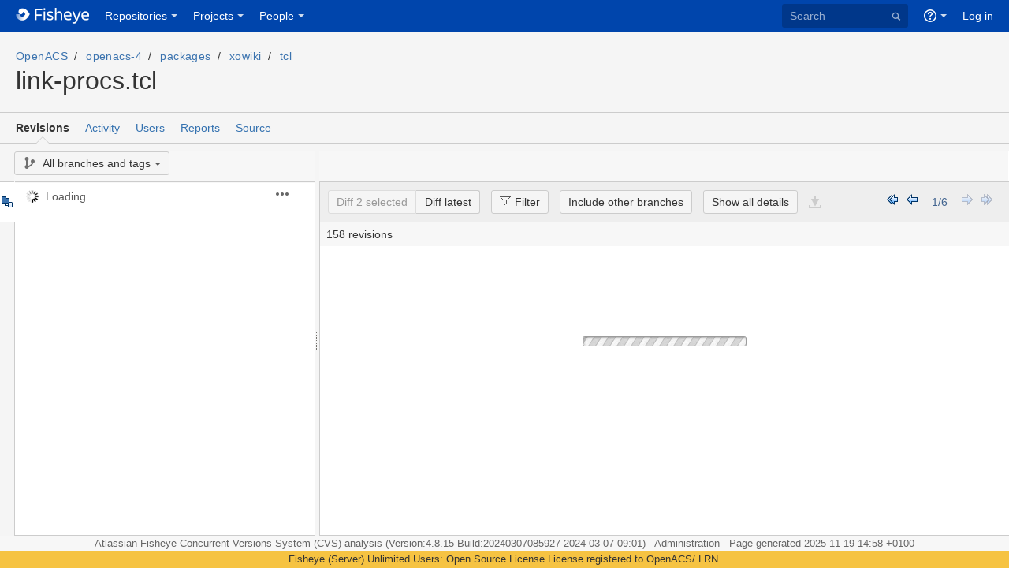

--- FILE ---
content_type: text/html;charset=utf-8
request_url: https://fisheye.openacs.org/browse/OpenACS/openacs-4/packages/xowiki/tcl/link-procs.tcl?focusedRev=1.106.2.3&fromRev=1.106.2.2&toRev=1.106.2.3
body_size: 13337
content:










































































<!DOCTYPE html>
<html>
    <head>
        <meta charset="utf-8">

        <title>Fisheye: history OpenACS/openacs-4/packages/xowiki/tcl/link-procs.tcl</title>
        
        












<meta name="application-name" content="fecru" display-name="Fisheye">
<link rel="shortcut icon" href="/static/s9yzo5/2static/images/favicons/fisheye-16.ico">
<link rel="apple-touch-icon" href="/static/s9yzo5/2static/images/favicons/fisheye-32.png">
<link rel="icon" href="/static/s9yzo5/2static/images/favicons/fisheye-32.png" type="image/png">
























<!-- Start WebResourceManager included resources -->
<script>
window.WRM=window.WRM||{};window.WRM._unparsedData=window.WRM._unparsedData||{};window.WRM._unparsedErrors=window.WRM._unparsedErrors||{};
WRM._unparsedData["com.atlassian.plugins.atlassian-plugins-webresource-plugin:context-path.context-path"]="\"\"";
WRM._unparsedData["com.atlassian.analytics.analytics-client:policy-update-init.policy-update-data-provider"]="false";
WRM._unparsedData["com.atlassian.analytics.analytics-client:programmatic-analytics-init.programmatic-analytics-data-provider"]="false";
if(window.WRM._dataArrived)window.WRM._dataArrived();</script>
<link type="text/css" rel="stylesheet" href="/s/f2ed2b63088d54c55df51821a195be6c-CDN/20240307085927/1/2f5b8b806f85c78393a98a3e73e32b14/_/download/contextbatch/css/atl.general,-_super/batch.css" data-wrm-key="atl.general,-_super" data-wrm-batch-type="context" media="all">
<link type="text/css" rel="stylesheet" href="/s/071963bba1dc30251c74ac7b39308354-CDN/20240307085927/1/5.8.15/_/download/batch/com.atlassian.auiplugin:aui-lozenge/com.atlassian.auiplugin:aui-lozenge.css" data-wrm-key="com.atlassian.auiplugin:aui-lozenge" data-wrm-batch-type="resource" media="all">
<link type="text/css" rel="stylesheet" href="/s/071963bba1dc30251c74ac7b39308354-CDN/20240307085927/1/5.8.15/_/download/batch/com.atlassian.auiplugin:aui-badge/com.atlassian.auiplugin:aui-badge.css" data-wrm-key="com.atlassian.auiplugin:aui-badge" data-wrm-batch-type="resource" media="all">
<link type="text/css" rel="stylesheet" href="/s/071963bba1dc30251c74ac7b39308354-CDN/20240307085927/1/5.8.15/_/download/batch/com.atlassian.auiplugin:aui-labels/com.atlassian.auiplugin:aui-labels.css" data-wrm-key="com.atlassian.auiplugin:aui-labels" data-wrm-batch-type="resource" media="all">
<link type="text/css" rel="stylesheet" href="/s/d41d8cd98f00b204e9800998ecf8427e-CDN/20240307085927/1/5.8.15/_/download/batch/com.atlassian.auiplugin:aui-tipsy/com.atlassian.auiplugin:aui-tipsy.css" data-wrm-key="com.atlassian.auiplugin:aui-tipsy" data-wrm-batch-type="resource" media="all">
<link type="text/css" rel="stylesheet" href="/s/071963bba1dc30251c74ac7b39308354-CDN/20240307085927/1/5.8.15/_/download/batch/com.atlassian.auiplugin:aui-tooltips/com.atlassian.auiplugin:aui-tooltips.css" data-wrm-key="com.atlassian.auiplugin:aui-tooltips" data-wrm-batch-type="resource" media="all">
<link type="text/css" rel="stylesheet" href="/s/d41d8cd98f00b204e9800998ecf8427e-CDN/20240307085927/1/5.4.33/_/download/batch/com.atlassian.applinks.applinks-plugin:applinks-public/com.atlassian.applinks.applinks-plugin:applinks-public.css" data-wrm-key="com.atlassian.applinks.applinks-plugin:applinks-public" data-wrm-batch-type="resource" media="all">
<link type="text/css" rel="stylesheet" href="/s/d41d8cd98f00b204e9800998ecf8427e-CDN/20240307085927/1/1.1.7/_/download/batch/com.atlassian.plugins.issue-status-plugin:issue-status-resources/com.atlassian.plugins.issue-status-plugin:issue-status-resources.css" data-wrm-key="com.atlassian.plugins.issue-status-plugin:issue-status-resources" data-wrm-batch-type="resource" media="all">
<link type="text/css" rel="stylesheet" href="/s/071963bba1dc30251c74ac7b39308354-CDN/20240307085927/1/5.8.15/_/download/batch/com.atlassian.auiplugin:aui-select2/com.atlassian.auiplugin:aui-select2.css" data-wrm-key="com.atlassian.auiplugin:aui-select2" data-wrm-batch-type="resource" media="all">
<link type="text/css" rel="stylesheet" href="/s/85aded984d32e6df43893124b5aff573-CDN/20240307085927/1/3.0.4/_/download/batch/com.atlassian.integration.jira.jira-integration-plugin:fields/com.atlassian.integration.jira.jira-integration-plugin:fields.css" data-wrm-key="com.atlassian.integration.jira.jira-integration-plugin:fields" data-wrm-batch-type="resource" media="all">
<link type="text/css" rel="stylesheet" href="/s/85aded984d32e6df43893124b5aff573-CDN/20240307085927/1/3.0.4/_/download/batch/com.atlassian.integration.jira.jira-integration-plugin:transition-form/com.atlassian.integration.jira.jira-integration-plugin:transition-form.css" data-wrm-key="com.atlassian.integration.jira.jira-integration-plugin:transition-form" data-wrm-batch-type="resource" media="all">
<link type="text/css" rel="stylesheet" href="/s/426098d71d6a8ab3200011488477c99f-CDN/20240307085927/1/3.0.4/_/download/batch/com.atlassian.integration.jira.jira-integration-plugin:jira-issues-dialog/com.atlassian.integration.jira.jira-integration-plugin:jira-issues-dialog.css" data-wrm-key="com.atlassian.integration.jira.jira-integration-plugin:jira-issues-dialog" data-wrm-batch-type="resource" media="all">
<!--[if lte IE 8]>
<link type="text/css" rel="stylesheet" href="/s/426098d71d6a8ab3200011488477c99f-CDN/20240307085927/1/3.0.4/_/download/batch/com.atlassian.integration.jira.jira-integration-plugin:jira-issues-dialog/com.atlassian.integration.jira.jira-integration-plugin:jira-issues-dialog.css?conditionalComment=lte+IE+8" data-wrm-key="com.atlassian.integration.jira.jira-integration-plugin:jira-issues-dialog" data-wrm-batch-type="resource" media="all">
<![endif]-->
<script type="text/javascript" src="/s/d41d8cd98f00b204e9800998ecf8427e-CDN/20240307085927/1/173b513c9bef01eee50a305da5770c38/_/download/contextbatch/js/_super/batch.js" data-wrm-key="_super" data-wrm-batch-type="context" data-initially-rendered></script>
<script type="text/javascript" src="/s/45f2aba8ea139b910837d84e3806646c-CDN/20240307085927/1/2f5b8b806f85c78393a98a3e73e32b14/_/download/contextbatch/js/atl.general,-_super/batch.js?locale=en-US" data-wrm-key="atl.general,-_super" data-wrm-batch-type="context" data-initially-rendered></script>
<script type="text/javascript" src="/s/d41d8cd98f00b204e9800998ecf8427e-CDN/20240307085927/1/5.8.15/_/download/batch/com.atlassian.auiplugin:internal-jquery-ui-datepicker/com.atlassian.auiplugin:internal-jquery-ui-datepicker.js" data-wrm-key="com.atlassian.auiplugin:internal-jquery-ui-datepicker" data-wrm-batch-type="resource" data-initially-rendered></script>
<script type="text/javascript" src="/s/d41d8cd98f00b204e9800998ecf8427e-CDN/20240307085927/1/5.8.15/_/download/batch/com.atlassian.auiplugin:jquery-ui-other/com.atlassian.auiplugin:jquery-ui-other.js" data-wrm-key="com.atlassian.auiplugin:jquery-ui-other" data-wrm-batch-type="resource" data-initially-rendered></script>
<script type="text/javascript" src="/s/d41d8cd98f00b204e9800998ecf8427e-CDN/20240307085927/1/5.8.15/_/download/batch/com.atlassian.auiplugin:ajs-backbone/com.atlassian.auiplugin:ajs-backbone.js" data-wrm-key="com.atlassian.auiplugin:ajs-backbone" data-wrm-batch-type="resource" data-initially-rendered></script>
<script type="text/javascript" src="/s/d41d8cd98f00b204e9800998ecf8427e-CDN/20240307085927/1/5.8.15/_/download/batch/com.atlassian.auiplugin:aui-spinner/com.atlassian.auiplugin:aui-spinner.js" data-wrm-key="com.atlassian.auiplugin:aui-spinner" data-wrm-batch-type="resource" data-initially-rendered></script>
<script type="text/javascript" src="/s/d41d8cd98f00b204e9800998ecf8427e-CDN/20240307085927/1/5.8.15/_/download/batch/com.atlassian.auiplugin:aui-tipsy/com.atlassian.auiplugin:aui-tipsy.js" data-wrm-key="com.atlassian.auiplugin:aui-tipsy" data-wrm-batch-type="resource" data-initially-rendered></script>
<script type="text/javascript" src="/s/d41d8cd98f00b204e9800998ecf8427e-CDN/20240307085927/1/5.8.15/_/download/batch/com.atlassian.auiplugin:aui-tooltips/com.atlassian.auiplugin:aui-tooltips.js" data-wrm-key="com.atlassian.auiplugin:aui-tooltips" data-wrm-batch-type="resource" data-initially-rendered></script>
<script type="text/javascript" src="/s/d41d8cd98f00b204e9800998ecf8427e-CDN/20240307085927/1/5.4.33/_/download/batch/com.atlassian.applinks.applinks-plugin:lodash-amd/com.atlassian.applinks.applinks-plugin:lodash-amd.js" data-wrm-key="com.atlassian.applinks.applinks-plugin:lodash-amd" data-wrm-batch-type="resource" data-initially-rendered></script>
<script type="text/javascript" src="/s/d41d8cd98f00b204e9800998ecf8427e-CDN/20240307085927/1/5.4.33/_/download/batch/com.atlassian.applinks.applinks-plugin:applinks-lib/com.atlassian.applinks.applinks-plugin:applinks-lib.js" data-wrm-key="com.atlassian.applinks.applinks-plugin:applinks-lib" data-wrm-batch-type="resource" data-initially-rendered></script>
<script type="text/javascript" src="/s/d41d8cd98f00b204e9800998ecf8427e-CDN/20240307085927/1/5.4.33/_/download/batch/com.atlassian.applinks.applinks-plugin:applinks-public/com.atlassian.applinks.applinks-plugin:applinks-public.js" data-wrm-key="com.atlassian.applinks.applinks-plugin:applinks-public" data-wrm-batch-type="resource" data-initially-rendered></script>
<script type="text/javascript" src="/s/99914b932bd37a50b983c5e7c90ae93b-CDN/20240307085927/1/5.8.15/_/download/batch/com.atlassian.auiplugin:aui-trigger/com.atlassian.auiplugin:aui-trigger.js?locale=en-US" data-wrm-key="com.atlassian.auiplugin:aui-trigger" data-wrm-batch-type="resource" data-initially-rendered></script>
<script type="text/javascript" src="/s/99914b932bd37a50b983c5e7c90ae93b-CDN/20240307085927/1/5.8.15/_/download/batch/com.atlassian.auiplugin:aui-inline-dialog2/com.atlassian.auiplugin:aui-inline-dialog2.js?locale=en-US" data-wrm-key="com.atlassian.auiplugin:aui-inline-dialog2" data-wrm-batch-type="resource" data-initially-rendered></script>
<script type="text/javascript" src="/s/99914b932bd37a50b983c5e7c90ae93b-CDN/20240307085927/1/1.1.7/_/download/batch/com.atlassian.plugins.issue-status-plugin:issue-status-resources/com.atlassian.plugins.issue-status-plugin:issue-status-resources.js?locale=en-US" data-wrm-key="com.atlassian.plugins.issue-status-plugin:issue-status-resources" data-wrm-batch-type="resource" data-initially-rendered></script>
<script type="text/javascript" src="/s/d41d8cd98f00b204e9800998ecf8427e-CDN/20240307085927/1/5.8.15/_/download/batch/com.atlassian.auiplugin:aui-select2/com.atlassian.auiplugin:aui-select2.js" data-wrm-key="com.atlassian.auiplugin:aui-select2" data-wrm-batch-type="resource" data-initially-rendered></script>
<script type="text/javascript" src="/s/c1b1d8d7ef6a6d9dbba566242b4d5061-CDN/20240307085927/1/3.0.4/_/download/batch/com.atlassian.integration.jira.jira-integration-plugin:fields/com.atlassian.integration.jira.jira-integration-plugin:fields.js?locale=en-US" data-wrm-key="com.atlassian.integration.jira.jira-integration-plugin:fields" data-wrm-batch-type="resource" data-initially-rendered></script>
<script type="text/javascript" src="/s/c1b1d8d7ef6a6d9dbba566242b4d5061-CDN/20240307085927/1/3.0.4/_/download/batch/com.atlassian.integration.jira.jira-integration-plugin:transition-form/com.atlassian.integration.jira.jira-integration-plugin:transition-form.js?locale=en-US" data-wrm-key="com.atlassian.integration.jira.jira-integration-plugin:transition-form" data-wrm-batch-type="resource" data-initially-rendered></script>
<script type="text/javascript" src="/s/c1b1d8d7ef6a6d9dbba566242b4d5061-CDN/20240307085927/1/3.0.4/_/download/batch/com.atlassian.integration.jira.jira-integration-plugin:jira-issues-dialog/com.atlassian.integration.jira.jira-integration-plugin:jira-issues-dialog.js?locale=en-US" data-wrm-key="com.atlassian.integration.jira.jira-integration-plugin:jira-issues-dialog" data-wrm-batch-type="resource" data-initially-rendered></script>
<script type="text/javascript" src="/s/d41d8cd98f00b204e9800998ecf8427e-CDN/20240307085927/1/1.0/_/download/batch/fecru.webresources:xsrf/fecru.webresources:xsrf.js" data-wrm-key="fecru.webresources:xsrf" data-wrm-batch-type="resource" data-initially-rendered></script>
<script type="text/javascript" src="/s/d41d8cd98f00b204e9800998ecf8427e-CDN/20240307085927/1/1.0/_/download/batch/fecru.webresources:fecru-namespace/fecru.webresources:fecru-namespace.js" data-wrm-key="fecru.webresources:fecru-namespace" data-wrm-batch-type="resource" data-initially-rendered></script>
<script type="text/javascript" src="/s/d41d8cd98f00b204e9800998ecf8427e-CDN/20240307085927/1/1.0/_/download/batch/fecru.webresources:analytics/fecru.webresources:analytics.js" data-wrm-key="fecru.webresources:analytics" data-wrm-batch-type="resource" data-initially-rendered></script>

<!-- End WebResourceManager included resources -->
<script type="text/javascript" src="/static/s9yzo5/concat.commonScriptAndStyleIncludes.334abc1825e8b8d6c2fb4a38c365c4a7.cache.js"></script>

<link type="text/css" rel="stylesheet" href="/static/s9yzo5/2static/style/concat.commonScriptAndStyleIncludes.4d5a517ce513233f062794fd33e309f8.cache.css">
<link type="text/css" rel="stylesheet" href="/static/s9yzo5/2static/style/jquery/theme/concat.commonScriptAndStyleIncludes.54ff45406887c7698534445611f083dc.cache.css">
<link type="text/css" rel="stylesheet" href="/static/s9yzo5/2static/style/concat.commonScriptAndStyleIncludes.8d36e5ce850f0d174bd955c6a0a0b802.cache.css">
<link type="text/css" rel="stylesheet" href="/static/s9yzo5/css/concat.commonScriptAndStyleIncludes.f1b977442c2d358b4b8cb85da0727569.cache.css">
<link type="text/css" rel="stylesheet" href="/static/s9yzo5/2static/style/concat.commonScriptAndStyleIncludes.5ac4846fff62cbacc28db6027e7c1b3e.cache.css">
<link type="text/css" rel="stylesheet" href="/static/s9yzo5/2static/style/components/concat.commonScriptAndStyleIncludes.a2935706994749e51a0a97aa5ed84c09.cache.css">
<link type="text/css" rel="stylesheet" href="/static/s9yzo5/2static/style/jquery/plugin/concat.commonScriptAndStyleIncludes.f3f5b1ba768fed813e974d6ac559c5c2.cache.css">
<link type="text/css" rel="stylesheet" href="/static/s9yzo5/2static/style/concat.commonScriptAndStyleIncludes.b77ee58b99c9c3b346dfafd03580e7c5.cache.css">
<link type="text/css" rel="stylesheet" href="/static/s9yzo5/2static/style/third-party-plugins/concat.commonScriptAndStyleIncludes.a7ef6fdaefa62179d39db56feed2f36c.cache.css">


 
 

 
 
 
 
 
 
 
 
 
 
 
 
 

  
 
 
 
 
 
 
 
 
 
 
 
 
 
  
 
 
 
 
 
 
 
 
 
 
 
 
 
 
 
 
 
 
 
 
 
 
 
 

<!-- @ADG -->


 
 
 
 
 
 
 
 
 
 
 
 
 

 
 
 
 


 




<script type="text/x-template" title="share-content-popup">
    <form action="#" method="post" class="aui share-content-popup">
        <fieldset class="share-content-popup">
            <div class="autocomplete-user-target">
                <div class="fecru-autocomplete-wrapper">
                    <input id="share-user-input" type="text" name="share-user-input" class="text ac_input" value=""
                           autocomplete="off" placeholder="Enter user name or email address" />
                    <span class="fecru-autocomplete-dropdown-icon">&nbsp;</span>
                </div>
            </div>
            <ol class="recipients">
            </ol>
            <textarea class="textarea" id="share-dialog-note" placeholder="Add an optional note"></textarea>
        </fieldset>
        <div class="share-dialog-button-panel">
            <div class="share-dialog-progress-messages"></div>
            <button type="button" id="share-submit-button" class="aui-button aui-style" aria-disabled="true" >Send</button>
            <a class="close-dialog">Cancel</a>
        </div>
    </form>
</script>

<script type="text/x-template" title="share-content-popup-recipient-user">
    <li data-user="{id}" style="display: none">
        <span>
            <img src="{avatarUrl}" title="{id}" />
            <span title="{displayPrimary}" class="recipient-username-wrapped">{displayPrimary}</span>
            <span class="remove-recipient"/>
        </span>
    </li>
</script>

<script type="text/x-template" title="share-content-popup-recipient-email">
    <li data-email="{email}" style="display: none">
        <span>
            <img src="/static/s9yzo5/images/unknownavatar.png" title="{email}" />
            <span title="{displayPrimary}" class="recipient-username-wrapped">{email}</span>
            <span class="remove-recipient"/>
        </span>
    </li>
</script>





<link type="text/css" rel="stylesheet" href="/static/s9yzo5/2static/style/concat.style.fdd66e914538fe557415e9d36de4aa23.cache.css">
<link type="text/css" rel="stylesheet" href="/static/s9yzo5/2static/style/controls/concat.style.21dafb3ef750c4e28fbd8548de50d275.cache.css">
<link type="text/css" rel="stylesheet" href="/static/s9yzo5/2static/style/jquery/plugin/concat.style.6501443aa73000eec3fe9dbd29194357.cache.css">
<link type="text/css" rel="stylesheet" href="/static/s9yzo5/2static/style/components/concat.style.721902963af3fbb0f44aa85fb0a8fcdc.cache.css">
<link type="text/css" rel="stylesheet" href="/static/s9yzo5/2static/style/cru/concat.style.898b6a65398d306365e5b37c54b8834b.cache.css">


 
 
 
 
 
 
 
 
 
 
 
 
 
 
 
 
 
 
 
 
 
 

<!--[if IE]>
<link type="text/css" rel="stylesheet" href="/static/s9yzo5/2static/style/style-ie.css">
<style>/* IE6, IE7, IE8: moved inline from fancybox-overrides.css as IE does not respect relative paths from the CSS file. See FE-3015. */
.fancybox-ie .fancybox-bg { background: transparent !important; }
.fancybox-ie #fancybox-bg-n { filter: progid:DXImageTransform.Microsoft.AlphaImageLoader(src='/static/s9yzo5/2static/images/jquery/plugin/fancybox/fancy_shadow_n.png', sizingMethod='scale'); }
.fancybox-ie #fancybox-bg-ne { filter: progid:DXImageTransform.Microsoft.AlphaImageLoader(src='/static/s9yzo5/2static/images/jquery/plugin/fancybox/fancy_shadow_ne.png', sizingMethod='scale'); }
.fancybox-ie #fancybox-bg-e { filter: progid:DXImageTransform.Microsoft.AlphaImageLoader(src='/static/s9yzo5/2static/images/jquery/plugin/fancybox/fancy_shadow_e.png', sizingMethod='scale'); }
.fancybox-ie #fancybox-bg-se { filter: progid:DXImageTransform.Microsoft.AlphaImageLoader(src='/static/s9yzo5/2static/images/jquery/plugin/fancybox/fancy_shadow_se.png', sizingMethod='scale'); }
.fancybox-ie #fancybox-bg-s { filter: progid:DXImageTransform.Microsoft.AlphaImageLoader(src='/static/s9yzo5/2static/images/jquery/plugin/fancybox/fancy_shadow_s.png', sizingMethod='scale'); }
.fancybox-ie #fancybox-bg-sw { filter: progid:DXImageTransform.Microsoft.AlphaImageLoader(src='/static/s9yzo5/2static/images/jquery/plugin/fancybox/fancy_shadow_sw.png', sizingMethod='scale'); }
.fancybox-ie #fancybox-bg-w { filter: progid:DXImageTransform.Microsoft.AlphaImageLoader(src='/static/s9yzo5/2static/images/jquery/plugin/fancybox/fancy_shadow_w.png', sizingMethod='scale'); }
.fancybox-ie #fancybox-bg-nw { filter: progid:DXImageTransform.Microsoft.AlphaImageLoader(src='/static/s9yzo5/2static/images/jquery/plugin/fancybox/fancy_shadow_nw.png', sizingMethod='scale'); }
</style>
<![endif]-->


<script type="text/javascript" src="/static/s9yzo5/concat.jquery.f9987a607431b33c63fc5ec3cab197d6.cache.js"></script>




 
 
 
 
 



<script type="text/javascript">jQuery.noConflict();</script>

<script type="text/javascript" src="/static/s9yzo5/concat.fecru.eb66fd1851ab5122d202b4bc05780f58.cache.js"></script>

<link type="text/css" rel="stylesheet" href="/static/s9yzo5/2static/style/cru/concat.fecru.dfdc6ded647595a8bc0d49ca7d1c57b4.cache.css">



 
 
 
 
 
 
 
 
 


 
 
 
 
 
 
 


 
 
 
 


<!--[if IE]>
<script type="text/javascript" src="/static/s9yzo5/2static/script/fecru/ie.js"></script>
<![endif]-->






<script type="text/javascript">
    window.FECRU = window.FECRU || {};
    FECRU.pageContext = "";
    FECRU.staticDirectory = "static/s9yzo5";
    FECRU.userTimeZoneOffset = "60";
    FECRU.userTimeZone = "Europe/Vienna";
    FECRU.isAnon = true;
    FECRU.isFishEye = true;
    FECRU.isCrucible = false;
    FECRU.isJiraIntegrationPluginEnabled = true;
    FECRU.isSelectionHistoryEnabled = false;
    FECRU.initialInProductHelpProperties = {};
</script>



        
    </head>
    <body id="section-history" class="brancher ">
        <div id="page">
            <div id="stp-licenseStatus-banner-container"></div>
            <div id="masthead">
                
        









































    
    
        
    
    
    
    





    
        
    
    







<div class="system-messages">
    










    
        
            
                






    
    
        
        
        
    



            
            
        
    

    
        















        










    
</div>


    









<header id="header" role="banner">
    <nav class="aui-header aui-dropdown2-trigger-group" role="navigation"><div class="aui-header-inner"><div class="aui-header-primary"><h1 id="logo" class="aui-header-logo aui-header-logo-fisheye"><a href="/"><span class="aui-header-logo-device"></span></a></h1><ul class="aui-nav" id="main-nav">
                
                    <li>
                    

















<div id="source-dropdown" class="aui-dropdown2 aui-style-default" aria-hidden="true"
        
        >
    
                                    <div class="aui-dropdown2-section source-dropdown-current">
                                        <strong>Current repository</strong>
                                        <input type="hidden" name="currentRepositoryName" value="OpenACS" />
                                        <ul>
                                            <li>
                                                















    




    
        
        <a href="/changelog/OpenACS"
           class=""
           title="OpenACS"
           data-repository-name="OpenACS">
            OpenACS
        </a>
    
    



                                            </li>
                                        </ul>
                                    </div>
                                
                                <div class="aui-dropdown2-section">
                                    <ul>
                                        <li>
                                            <a href="/browse">All repositories</a>
                                        </li>
                                    </ul>
                                </div>
    <div class="dropdown2-loading" style="display: none"></div>
</div>



<a href="/browse" aria-owns="source-dropdown" aria-haspopup="true" class="aui-dropdown2-trigger aui-style-default ">
    
    
        
        
            Repositories
        
    


</a>



                    </li>
                
                <li>
                

















<div id="projects-dropdown" class="aui-dropdown2 aui-style-default" aria-hidden="true"
        
        >
    
                                <div class="aui-dropdown2-section">
                                    <ul>
                                        <li>
                                            <a href="/projects">All projects</a>
                                        </li>
                                    </ul>
                                </div>
    <div class="dropdown2-loading" style="display: none"></div>
</div>



<a href="/projects" aria-owns="projects-dropdown" aria-haspopup="true" class="aui-dropdown2-trigger aui-style-default ">
    
    
        
        
            Projects
        
    


</a>



                </li>
                <li>
                

















<div id="people-dropdown" class="aui-dropdown2 aui-style-default" aria-hidden="true"
        
        >
    <div class="aui-dropdown2-section">
                                    <ul>
                                        <li>
                                            <a href="/users">All users</a>
                                        </li>
                                    </ul>
                                </div>
    <div class="dropdown2-loading" style="display: none"></div>
</div>



<a href="/users" aria-owns="people-dropdown" aria-haspopup="true" class="aui-dropdown2-trigger aui-style-default ">
    
    
        
        
            People
        
    


</a>



                </li>
                

            

            
            
            </ul></div><div class="aui-header-secondary"><ul class="aui-nav">
                
                    <form id="quicknav-form" class="aui-quicksearch" action="/qsearch">
    <input name="q" id="quicknav-input" type="text" autocomplete="off" placeholder="Search"/>
</form>
                
                <li>
                    
                        
                        
                        
                        
                        
                        
                        
                        
                    
                    
                    
                    
                    
                    

















<div id="help-menu-link-content" class="aui-dropdown2 aui-style-default" aria-hidden="true"
        
        >
    
                                    <div class="aui-dropdown2-section">
                                        <strong>Fisheye</strong>
                                        <ul class="aui-list-truncate">
                                            <li><a target="_help" href="https://docs.atlassian.com/fisheye/docs-048/Fisheye+Documentation+Home">Help</a></li>
                                            <li><a target="_help" href="https://community.atlassian.com/t5/tag/fisheye/tg-p">Atlassian Community</a></li>
                                            <li><a target="_whatsnew" href="https://docs.atlassian.com/fisheye/docs-048/Fisheye+releases">What's new</a></li>
                                        </ul>
                                    </div>
                                
                                
                                <div class="aui-dropdown2-section">
                                    <ul class="aui-list-truncate">
                                        <li><a href="#" id="masthead-about-link"
                                                >About Fisheye</a></li>
                                    </ul>
                                </div>
    <div class="dropdown2-loading" style="display: none"></div>
</div>



<a href="" aria-owns="help-menu-link-content" aria-haspopup="true" class="aui-dropdown2-trigger aui-style-default ">
    
    
        
            <span class="aui-icon aui-icon-small aui-iconfont-help">Help</span>
        
        
    


</a>



                </li>
            

                

                
                    <li id="user-options" title="">
                        
                            
                                
                                    
                                
                                <input type="hidden" id="origUrl" value="/browse/OpenACS/openacs-4/packages/xowiki/tcl/link-procs.tcl%3FfocusedRev%3D1.106.2.3%26fromRev%3D1.106.2.2%26toRev%3D1.106.2.3">
                                <a id="login-link" class="lnk"
                                   href="/login?origUrl=/browse/OpenACS/openacs-4/packages/xowiki/tcl/link-procs.tcl%3FfocusedRev%3D1.106.2.3%26fromRev%3D1.106.2.2%26toRev%3D1.106.2.3">
                                    Log in
                                </a>
                            
                        
                        
                    </li>

                
            
            </ul></div></div><!-- .aui-header-inner--></nav><!-- .aui-header -->
</header>






    <script type="text/x-template" title="create-issue-form">
    <div class="create-issue-wrapper">
        <form class="aui long-label">
            <fieldset class="create-issue-form-fieldset inline">
                {fields}
            </fieldset>
        </form>
    </div>
</script>
<script type="text/x-template" title="credentials-required">
    <div class="aui-message warning shadowed ril-credentials-required">
        <span class="aui-icon icon-warning"></span>
        <strong>Credentials required</strong> <br>
        <a href="{authUri}" target="_empty">
            Authenticate with {applicationLinkName}
        </a>
    </div>
</script>
<script type="text/x-template" title="create-issue-form-field">
    <div class="field-group {fieldType}">
        {field}
    </div>
</script>
<script type="text/x-template" title="jira-issuefield-group">
    <div class="field-group jira-issuefield">
        {field}
    </div>
</script>
<script type="text/x-template" title="create-issue-select">
    <label>{label}<span class="aui-icon icon-required required"></span></label>
    <select class='{cssClass}' name='{name}'>{options}</select>
</script>
<script type="text/x-template" title="create-issue-field">
    <label>{label}<span class="aui-icon icon-required {requiredClass}"></span></label>
    <input type="text" value="{value}" name="{name}" class="create-issue-field {extraClass}"/>
</script>
<script type="text/x-template" title="create-issue-field-textarea">
    <label>{label}<span class="aui-icon icon-required {requiredClass}"></span></label>
    <textarea name="{name}" class="create-issue-field textarea long-field {extraClass}">{value}</textarea>
</script>
<script type="text/x-template" title="create-issue-assignee">
    <label for="issue-assignee">Assignee<span class="aui-icon icon-required {requiredClass}"></span></label>
    <select id="issue-assignee" class='create-issue-assignee'>{options}</select>
</script>
<script type="text/x-template" title="create-issue-option">
    <option value="{value}" {selected}>{display}</option>
</script>
<script type="text/x-template" title="create-issue-optgroup">
	<optgroup label="{name}"></optgroup>
</script>
<script type="text/x-template" title="create-issue-button">
    <div class="buttons-container right">
        <div class="buttons">
            <input class="button submit create-issue-submit" type="submit" value="Create" style="margin-top: 10px;">
        </div>
    </div>
</script>
<script type="text/x-template" title="display-issue">
    <span class="jira-issue-lazy-load" data-jira-key="{issueKey}" data-jira-issue-lazy-load="true" data-hide-issue-title="true">
        <div class="jira-title jira-icon">
            <a href="{contextPath}/action/jira-issue.do?key={issueKey}" class="jira-link jira-hover-trigger">{issueKey}</a>
        </div>
    </span>
</script>
<script type="text/x-template" title="transition-issue-toolbar">
    <span class="aui-toolbar">
        <ul class="toolbar-group">
            <li class="toolbar-item toolbar-splitbutton dd-allocated">
                <a class="transition-issue-trigger toolbar-trigger main-action-trigger"
                   data-transition-id="{transitionId}">
                    {transitionDisplay}
                </a>

                <div class="aui-dd-parent" style="">
                    <a class="toolbar-trigger aui-dd-trigger" href="#" title="Other transitions">
                        <span class="icon icon-dropdown"></span>
                    </a>
                    <ul class="aui-dropdown aui-dropdown-right aui-box-shadow hidden" style="top: 24px; ">
                        {otherTransitionsDropdowns}
                    </ul>
                </div>
            </li>
        </ul>
    </span>
</script>
<script type="text/x-template" title="transition-issue-other-dropdown-list-item">
    <li class="dropdown-item">
        <a class="issue-workflow-transition" data-transition-id="{transitionId}">
            {transitionDisplay}
        </a>
    </li>
</script>

<script type="text/x-template" title="issue-create-error-message">
    <div class="aui-message error shadowed">
        <span class="aui-icon icon-error"></span>
        {message}
    </div>
</script>
<script type="text/x-template" title="oauth-failed-completely-error">
    <div class="aui-message error shadowed">
        <p class="title">
            <span class="aui-icon icon-error"></span>
            <strong>{title}</strong>
        </p>
        <p>Oauth Failed. Please refresh the page. <br> {innerMsg}</p>
    </div>
</script>
<script type="text/x-template" title="issue-creation-spinner">
    <div class="spinner-container {containerClass}">
        <label>&nbsp;</label>
        <span class="spinner">
            <img src="{contextPath}/currentstatic/2static/images/blank.gif">
        </span>
    </div>
</script>
<script type="text/x-template" title="jira-assignee-link">
    <a href="{serverDisplayUrl}/secure/ViewProfile.jspa?name={assigneeUsername}">{assigneeDisplayName}</a>
</script>
<script type="text/x-template" title="jira-issue-summary-row-empty">
    <tr data-jira-issue-key="{issueKey}" class="jira-issues-report-row">
        <td>
        <span class="jira-title jira-title-detailed jira-icon jira-hover-trigger">
            <a class="jira-link" href="/action/jira-issue.do?key={issueKey}">{issueKey}</a>
        </span>
        </td>
        <td></td>
        <td></td>
        <td></td>
    </tr>
</script>
<script type="text/x-template" title="jira-issue-summary-row">
    <td>
        <span class="jira-title jira-title-detailed jira-icon jira-hover-trigger" style="background: url({iconUrl}) no-repeat;">
            <a class="jira-link" href="{displayUrl}">{issueKey}</a>
        </span>
    </td>
    <td>{summary}</td>
    <td class="status-lozenge status-{statusClassName}">{status}</td>
    <td>{assigneeHtml}</td>
</script>
<script type="text/x-template" title="jira-issue-summary-row-error">
    <td>
        <span class="jira-title jira-title-detailed jira-icon jira-hover-trigger">
            <a class="jira-link" href="{issueLink}">{issueKey}</a>
        </span>
    </td>
    <td><em style="color: #575757">{errorMessage}</em></td>
    <td></td>
    <td></td>
</script>
<script type="text/x-template" title="jira-issue-summary-oauth-error">
    <div class="aui-message warning closeable shadowed">
        <span class="aui-icon icon-warning"></span>
        <strong>Credentials Required:</strong> <br>
        <a class="comment-applink"
           href="{credentialsRequiredAuthorizationUri}"
           onclick="FECRU.HOVER.invalidateCache(FECRU.HOVER.CACHE_FOREVER);">
            Authenticate with {applinkName}
        </a>
    </div>
</script>



<script type="text/javascript">
    FECRU.INFO.set({
        isPipelined: false,
        repoName: "OpenACS"
    });
</script>



            </div>
            <div id="atlas" >

            
                
                
                
                <div id="content" class="content-explorer browsepage">
                    <header class="aui-page-header"><div class="aui-page-header-inner">
                            <div class="aui-page-header-main">
                














<div id="header-file" class="header ">
    








<h3 class="breadcrumbs">
    <span class="crumbs">

    
        
            
                <a href="/browse/OpenACS"
                   title="">OpenACS</a>
            
            
        
        <span>/</span>
    
        
            
                <a href="/browse/OpenACS/openacs-4"
                   title="openacs-4">openacs-4</a>
            
            
        
        <span>/</span>
    
        
            
                <a href="/browse/OpenACS/openacs-4/packages"
                   title="openacs-4/packages">packages</a>
            
            
        
        <span>/</span>
    
        
            
                <a href="/browse/OpenACS/openacs-4/packages/xowiki"
                   title="openacs-4/packages/xowiki">xowiki</a>
            
            
        
        <span>/</span>
    
        
            
                <a href="/browse/OpenACS/openacs-4/packages/xowiki/tcl"
                   title="openacs-4/packages/xowiki/tcl">tcl</a>
            
            
        
        
    

    </span>
    
</h3>



    
    
        
        
            <div class="copy">
                <h1><span>link-procs.tcl</span>































    
        
        
            
            
        
    





</h1>
            </div>
        
    
</div>

            </div><!-- .aui-page-header-main -->
        <div class="aui-page-header-actions">
                <div id="page-actions" class="aui-buttons">
                        






























    
    



    







<div class="aui-buttons aui-style">
    
        











    

    

    
</div>


                    </div>
            </div><!-- .aui-page-header-actions -->
                        </div><!-- .aui-page-header-inner --></header><!-- .aui-page-header -->
                    
                        <nav class="aui-navgroup aui-navgroup-horizontal">
                            <div class="aui-navgroup-inner">
                                <div class="aui-navgroup-primary">
                                    <ul class="aui-nav">
                                        








































    









    
    
        
    
    
    
    
    
    



<li class="aui-nav-selected"><a
        class="" href="/browse/OpenACS/openacs-4/packages/xowiki/tcl/link-procs.tcl">Revisions</a></li>
<li class=""><a
        class="" href="/changelog/OpenACS/openacs-4/packages/xowiki/tcl/link-procs.tcl">Activity</a></li>

<li class=""><a
        class="" href="/users/OpenACS/openacs-4/packages/xowiki/tcl/link-procs.tcl">Users</a></li>
<li class=""><a
        class="" href="/reports/OpenACS/openacs-4/packages/xowiki/tcl/link-procs.tcl">Reports</a></li>

    
        <li class=""><a
                class=" aui-navgroup-horizontal-source-tab"
                href="/browse/OpenACS/openacs-4/packages/xowiki/tcl/link-procs.tcl?hb=true" title="Latest revision on HEAD"
                >Source</a></li>
    
    


                                    </ul>
                                </div><!-- .aui-navgroup-primary -->
                                <div class="aui-navgroup-secondary">
                                    
                                </div><!-- .aui-navgroup-secondary -->
                            </div><!-- .aui-navgroup-inner -->
                        </nav><!-- .aui-navgroup -->
                    
                    
                    
                        <div class="sub-header-placeholder page-sub-header"></div>
                    
                    <div class="adg-new-message barracuda-page-message"></div>

                    <table cellspacing="0" id="columns">
                        <tbody>
                            <tr>
                                <td id="column-tearout">
                                    
                                        
                                        
                                            
                                        
                                    
                                    
                                        
                                    
                                    
                                        
                                    
                                    <div class="tearout-tabs tearout-icons">
                                        <ul>
                                            
                                                
                                                <li class="tearout-tree tearout-active">
                                                    <a>Tree</a>
                                                    <input type="hidden" value="t"/>
                                                </li>
                                            
                                            
                                            
                                            
                                            
                                        </ul>
                                    </div><!-- /.tearout-tabs -->
                                </td>
                                <td id="column-sidebar">
                                    <div id="content-sidebar" style="width: 380px;">
                                        
                                            <div id="content-sidebar-head">
                                                
                                                    



















    
    
    

    
    
    

    
    <div id="branch-selector"
         data-url="/browse/OpenACS/openacs-4/packages/xowiki/tcl/link-procs.tcl"
         
         class="all-branches"
         data-repository-name="OpenACS">


        <button class="aui-button aui-dropdown2-trigger" aria-owns="branch-selector-dropdown">
            <span class="aui-icon aui-icon-small aui-iconfont-devtools-branch">Branch</span>
            <span class="button-text">All branches and tags</span>
        </button>


        <div id="branch-selector-dropdown" class="aui-dropdown2 aui-style-default" aria-hidden="true">
            <div id="branch-selector-search" class="aui-dropdown2-section aui-tabs horizontal-tabs">
                <form class="aui">
                    <input type="text" class="text" placeholder="Filter branches" maxlength="500"/>
                </form>
                <ul class="tabs-menu clearfix">
                    <li class="menu-item active-tab">
                        <a href="#search-branches" class="interactive">Branches</a>
                    </li>
                    <li class="menu-item">
                        <a href="#search-tags" class="interactive">Tags</a>
                    </li>
                </ul>
                <div class="tabs-pane active-pane" id="search-branches" data-url="/changelog-ajax/OpenACS/openacs-4/packages/xowiki/tcl/link-procs.tcl?command=branches&limit=10">
                    <ul class="aui-list-truncate">
                        
                            <li>
                                
                                
                                <a class="interactive" href="/browse/OpenACS/openacs-4/packages/xowiki/tcl/link-procs.tcl?wbbr=MAIN&wbtag=&wbjump=jump">
                                    <span class="aui-icon aui-icon-small aui-iconfont-devtools-branch">branch</span>
                                    <span class="reference-name">MAIN</span>
                                </a>
                            </li>
                        
                    </ul>
                </div>
                <div class="tabs-pane" id="search-tags" data-url="/changelog-ajax/OpenACS/openacs-4/packages/xowiki/tcl/link-procs.tcl?command=tags&limit=10">
                    <ul class="aui-list-truncate"></ul>
                </div>
            </div>
            
        </div>
    </div>











<script type="text/javascript">
    AJS.$(document).ready(function() {
        FE.branchSelectorRepName = "OpenACS";
        FE.BRANCH_TAG_SWITCHER.init();
    });

    (function() {
        
    })();
</script>

                                                
                                            </div>
                                        

                                        <div id="content-resizable">
                                            <div id="content-navigation" class="navigation-resizable">
                                                <div id="content-navigation-panel" class="panel panel-directory">
                                                    
                                                        <div id="panel-tree" class="panel-tearout">
                                                            
        








    


<div id="dir-tree-options" class="dir-tree-options">
    


























<a class=" aui-dropdown2-trigger" aria-controls="dir-tree-options-dropdown" aria-haspopup="true" role="button" data-container="#content-navigation-panel" tabindex="0" data-aui-trigger><span class="icon aui-icon aui-icon-small aui-iconfont-more">More</span></a>

    











<div id="dir-tree-options-dropdown" class="aui-dropdown2 aui-style-default" role="menu" aria-hidden="true"><div role="application">
        <ul class="aui-list-truncate">
            
                <li class="taskbar-hidden toolBarHidden">
                    <a class="hideHiddenDirectoriesY interactive"
                       title="Hidden directories are definied by your administrator"
                       style="display:none;">Hide hidden directories</a>
                    <a class="hideHiddenDirectoriesN interactive"
                       title="Hidden directories are definied by your administrator"
                       >Show hidden directories</a>
                </li>
            
            <li class="taskbar-empty toolBarEmpty">
                <a class="hideEmptyDirectoriesY interactive" >Hide empty directories</a>
                <a class="hideEmptyDirectoriesN interactive" style="display:none;">Show empty directories</a>
            </li>
            <li class="toolbar-hide-deleted">
                <a class="toolbar-hide hideDeletedFilesY interactive"
                   >Hide deleted files</a>
                <a class="toolbar-hide hideDeletedFilesN interactive"
                   style="display:none">Show deleted files</a>
            </li>
        </ul>
    </div></div>

    




























    


<script type="text/javascript">
    AJS.$(document).ready(function() {
        var fns = {};
        fns["Y"] = function() {
            var node = AJS.$("#navigation-tree,#browse-table");
        
            node.addClass("hidden-hide");
        
        
        };
        fns["N"] = function() {
            var node = AJS.$("#navigation-tree,#browse-table");
        
            node.removeClass("hidden-hide");
        
              
        };

        FECRU.PREFS.setupBinaryPrefLinks("hideHiddenDirectories", "hhd", true, fns, "Y", "N", true,  false, "body");
    });
</script>


    




























    


<script type="text/javascript">
    AJS.$(document).ready(function() {
        var fns = {};
        fns["Y"] = function() {
            var node = AJS.$("#navigation-tree,#browse-table");
        
            node.addClass("empty-hide");
        
        
        };
        fns["N"] = function() {
            var node = AJS.$("#navigation-tree,#browse-table");
        
            node.removeClass("empty-hide");
        
              
        };

        FECRU.PREFS.setupBinaryPrefLinks("hideEmptyDirectories", "hed", false, fns, "Y", "N", true,  false, "body");
    });
</script>


    




























    


<script type="text/javascript">
    AJS.$(document).ready(function() {
        var fns = {};
        fns["Y"] = function() {
            var node = AJS.$("#navigation-tree,#browse-table,#fileResults");
        
            node.addClass("deleted-hide");
        
        
        };
        fns["N"] = function() {
            var node = AJS.$("#navigation-tree,#browse-table,#fileResults");
        
            node.removeClass("deleted-hide");
        
              
        };

        FECRU.PREFS.setupBinaryPrefLinks("hideDeletedFiles", "hdf", false, fns, "Y", "N", true,  false, "#content-wrapper > .toolbar, body");
    });
</script>


</div>


        























    <input type="hidden" id="queryStrSuffix" value="?focusedRev=1.106.2.3&amp;fromRev=1.106.2.2&amp;toRev=1.106.2.3"/>


<!-- Tree build time: 0 Node count: 1 -->

<div id="navigation-tree" class="hidden-hide">
    <ul class="tree" id="tree-root">
        
            
                <li id="treeplaceholder" class="tree-li">
                    <div class="loading-spinner">
                        



















<span class="aui-icon aui-icon-wait loading-icon">Loading</span>
                        <span class="loading-label">Loading...</span>
                    </div>
                    <span class="unfilled placeholder"></span>
                </li>
            
            
        

    </ul>
</div>

<script type="text/javascript">
    AJS.$(document).ready(function () {
        //FE.fileHistoryPathLinkFn 

        
            var $tree = AJS.$("#tree-root");
            var extraAttrs = $tree.data("extraAttrs") || {};

            extraAttrs.treeplaceholder = {
                path : '',
                repname : "OpenACS",
                baseurl : "/browse/OpenACS",
                nofiles : false,
                selectedPath : "openacs-4/packages/xowiki/tcl/link-procs.tcl"
            };

            $tree.data("extraAttrs", extraAttrs);
        


        var pathLinkFn = FE.fileHistoryPathLinkFn,
                fileLinkFn = null,
                actionName = null,
                ajaxArgsFn = null;

        var callback = function() {
            FECRU.BROWSE.initDirectoryTree(
                    pathLinkFn,
                    fileLinkFn,
                    actionName,
                    ajaxArgsFn
            );
        };

        
            
                FECRU.BROWSE.toggleFolder(AJS.$('#navigation-tree .unfilled.placeholder'), callback, pathLinkFn, fileLinkFn, actionName, ajaxArgsFn);
            
            
        


    });
</script>

                                                        </div>
                                                    
                                                    
                                                    
                                                    
                                                    
                                                </div>
                                            </div>
                                        </div><!-- /content-resizable -->
                                    </div><!-- /content-sidebar -->


                                </td>
                                <td id="column-resize"><img src="/static/s9yzo5/2static/images/handle_v.gif" alt="" /></td>
                                <td id="column-content">

                                    <div id="content-column">
                                        <div id="content-column-panel" class="panel panel-content">
                                            <div class="content-view">
                                                
                                                    <ul class="info">
                                                        











                                                    </ul>
                                                
                                                
                                                    <ul>
                                                        
                                                    </ul>
                                                
                                            </div>

                                            <div id="content-wrapper">
                                                
                                                    <div id="toolbar" class="toolbar has-aui-toolbar">
                                                        


















<div class="aui-toolbar history-toolbar">
    











<div class="aui-buttons">
        






















<button id="diff-selected-button" class="aui-button" data-baseurl="/browse/OpenACS/openacs-4/packages/xowiki/tcl/link-procs.tcl" title="Select two revisions to view their diff" aria-disabled="true" disabled="disabled" >Diff 2 selected
        </button>


        

        
            
            
            
            
            
        

        






















<a href="/browse/OpenACS/openacs-4/packages/xowiki/tcl/link-procs.tcl?r1=1.109&amp;r2=1.110" class="aui-button" title="Select two revisions to view their diff" tabindex="0">Diff latest
        </a>

    </div>


    











<div class="aui-buttons">
        






















<button class="aui-button constraint-toggle " data-target="self" title="Enable filter"><span class=" icon trigger-icon trigger-icon__with-margin">filter </span>Filter
        </button>

    </div>


    











<div class="aui-buttons">
        
        
        
            
            
                
                
            
        
        
            






















<a href="/browse/OpenACS/openacs-4/packages/xowiki/tcl/link-procs.tcl" class="aui-button" data-set-pref="hvm=l" title="Related revisions are revisions of this file which are at the same path in tags or branches." tabindex="0">Include other branches
            </a>

        
    </div>


    











<div class="aui-buttons">
        






















<button id="expand-all-revisions" class="aui-button" title="Show all details for each revision">Show all details
        </button>

    </div>


    











<div class="aui-buttons">
        












    
    
    
        <a id="latest-revision" title="Download the latest revision on any branch"
           href="/browse/~raw,r=HEAD/OpenACS/openacs-4/packages/xowiki/tcl/link-procs.tcl"> </a>
    


    </div>


    











<div class="aui-buttons">
        

















    
    
    
    
        
        
    



    



    
    <img class="ide-icon tb_right_mid"
         id="ide-icon1425003256"
         title="Open file openacs-4/packages/xowiki/tcl/link-procs.tcl in IDE"
         onclick="this.src=CRU.UTIL.createIdeSrc('http://localhost:51235/file?file=openacs-4/packages/xowiki/tcl/link-procs.tcl', null);"
         alt="Open in IDE"
         src="http://localhost:51235/icon">

    <script type="text/javascript">
        AJS.$("#ide-icon1425003256").load(function () {
            AJS.$(this).show();
        });
    </script>


    </div>


    
        
                <div class="toolbar-split toolbar-split-right">
        <span class="taskbar-pagination">
            <a class="pagination-first" title="Earliest Revisions">Earliest Revisions</a>
            <a class="pagination-back" title="Earlier Revisions">Earlier Revisions</a>
            <span class="pagination-text">&nbsp;</span>
            <a class="pagination-next" title="Later Revisions">Later Revisions</a>
            <a class="pagination-last" title="Latest Revisions">Latest Revisions</a>
        </span>
    </div>
    
</div>


                                                    </div>
                                                

                                                
                                                    
                                                

                                                <div id="panel-target" class="aui-theadholder ">
                                                    






















<div id="constraint" class="">

    <div id="constraint-form">
        <form method="post" action="/browse/OpenACS/openacs-4/packages/xowiki/tcl/link-procs.tcl" id="wb-constraint-form">
            <input type="hidden" name="wbbr" id="branchConstraint" value=""/>
            <input type="hidden" name="wbtag" id="tagConstraint" value=""/>
            <input type="hidden" name="wbjump" value="jump"/>
            
            <fieldset class="columns">
                <legend>Constraints</legend>
                <fieldset class="column column-auto">
                    <legend>Constraints: committers</legend>
                    <div>
                        <label for="committerConstraint-input">Committer:</label>
                        <div>
                            





























<div class="fecru-autocomplete-wrapper">
    <input id="committerConstraint-input" type="text" name="committerConstraint"
           
           class="text " value=""
           >
    <span class="fecru-autocomplete-dropdown-icon">&nbsp;</span>
</div>
<script type="text/javascript">
    (function($) {

        var eventType = "ready";

        $(document).bind(eventType, function() {

            var opts = {
                
                
                matchContains: true,
                width: 350,
                
                extraParams: { "command": "committers" },
                
                
                
                
                
                
                searchOnFocus: false,
                url: "/changelog-ajax/OpenACS/openacs-4/packages/xowiki/tcl/link-procs.tcl",
                id: "committerConstraint-input",
                inputId: "committerConstraint-input",
                resultsClass: "ac_results committerConstraint-input"
            };
            $("#committerConstraint-input").fecruAutocomplete(opts);

            
        });
    })(AJS.$);
</script>

                        </div>
                    </div>
                    <div>
                        <label for="commentText">Log Comment:</label>
                        <div>
                            <input type="text" name="commentText" id="commentText"
                                   value="">
                        </div>
                    </div>
                </fieldset>

                <fieldset class="column">
                    <legend>Constraints: files</legend>
                    <div>
                        <label for="fileExtension" class="disabled">File Extension:</label>
                        <div>
                            <input type="text" name="fileExtension" id="fileExtension"
                                   disabled="disabled"
                                   value="">
                        </div>
                    </div>

                    <div>
                        <label for="fileName" class="disabled">File Name:</label>
                        <div>
                            <input type="text" name="fileName" id="fileName"
                                   disabled="disabled"
                                   value="">
                        </div>
                    </div>
                </fieldset>

                <fieldset class="column column-date">
                    <legend>Constraints: dates</legend>
                    <div class="row-date">
                        <label for="startDate" class="calendar">Start Date:</label>
                        <div>
                            <input type="text" class="wbdate calendar-date calendar-date-start" id="startDate" name="startDate"
                                   title="Date in format of yyyy-MM-dd or yyyy-MM-ddTHH:mm:ss" value="">
                            <label for="startDate" class="calendar-date">Start Date:</label>
                        </div>
                    </div>
                    <div class="row-date">
                        <label for="endDate" class="calendar">End Date:</label>
                        <div>
                            <input type="text" class="wbdate calendar-date calendar-date-end" id="endDate" name="endDate"
                                   title="Date in format of yyyy-MM-dd or yyyy-MM-ddTHH:mm:ss" value="">
                            <label for="endDate" class="calendar-date">End Date:</label>
                        </div>
                    </div>
                </fieldset>
            </fieldset>

            <fieldset class="constraint-controls">
                

                <div class="aui-toolbar">
                    <ul class="toolbar-group">
                        <li class="toolbar-item">
                            <input type="submit" id="constraint-apply" class="toolbar-trigger" value="Apply"/>
                        </li>
                    </ul>
                </div>
            </fieldset>
        </form>
    </div>
</div>

<script type="text/javascript">
    AJS.toInit(function() {
        AJS.$("#endDate").attr("autocomplete", "off");

        var clearFilter = function () {
            AJS.$("#constraint").slideUp();
            AJS.$("#wb-constraint-form")
                .find("input[type=text]")
                    .val("")
                .end()
                .submit();
        };

        AJS.$("#constraint-apply").click(function() {
            AJS.$(this).closest(".toolbar-item").addClass("active");
            AJS.$("#wb-constraint-form").submit();
        });

        AJS.$("#constraint-clear").click(function() {
            clearFilter();
        });

        // We can't tell the datePicker to constrain input by date format but _allow_ the letter 'T' (for time) so
        // let's just do the input supression ourselves.
        FECRU.UI.setupCalendar(false, false);
        AJS.$("input.calendar-date-start, input.calendar-date-end")
            .keypress(function (event) {
                var allowedChars = "0123456789:T-";
                var chr = String.fromCharCode(event.charCode == undefined ? event.keyCode : event.charCode);
                return event.ctrlKey || (chr < ' ' || !allowedChars || allowedChars.indexOf(chr) > -1);
        });

        AJS.$("#wb-constraint-form").submit(function() {
            // if there is an error in parsing the dates, don't submit the form
            var datesOk = FECRU.UI.swapDatesIfReversed(function(dateString) {
                    return dateString.substring(0, dateString.indexOf("T"));
                }, AJS.$(this));

            if (!datesOk) {
                AJS.$("#constraint-apply").closest(".toolbar-item").removeClass("active");
                return false;
            }
            return true;
        });

        /**
         * In case .constraint-toggle element has data-target attribute we have to
         *   take it into account instead of using parent.
         */
        AJS.$('.constraint-toggle').click(function() {
            var $el = AJS.$(this);
            var $target = $el.data('target') === 'self' ? $el : $el.parent();
            if ($target.hasClass('disabled')) {
                return;
            }
            if ($target.hasClass('filter-enabled')) {
                clearFilter();
            } else {
                $target.toggleClass('active');
                AJS.$('#constraint').stop().slideToggle();
            }
        });
    });
</script>

        
        <div class="revisions-count">
             158 revisions
        </div>
        













<div id="history-revisions" class="data-loading">
    
</div>
<script type="text/javascript">
    var historyTableData = {
        revisions : [ 
            
            {
                id: "334537",
                loaded: false,
                revision: "1.110",
                checked: false ,
                collapsed: true,
            }
            ,
            {
                id: "334264",
                loaded: false,
                revision: "1.109",
                checked: false ,
                collapsed: true,
            }
            ,
            {
                id: "332823",
                loaded: false,
                revision: "1.108",
                checked: false ,
                collapsed: true,
            }
            ,
            {
                id: "331958",
                loaded: false,
                revision: "1.107",
                checked: false ,
                collapsed: true,
            }
            ,
            {
                id: "317632",
                loaded: false,
                revision: "1.106.2.22",
                checked: false ,
                collapsed: true,
            }
            ,
            {
                id: "311077",
                loaded: false,
                revision: "1.106.2.21",
                checked: false ,
                collapsed: true,
            }
            ,
            {
                id: "311063",
                loaded: false,
                revision: "1.106.2.20",
                checked: false ,
                collapsed: true,
            }
            ,
            {
                id: "311046",
                loaded: false,
                revision: "1.106.2.19",
                checked: false ,
                collapsed: true,
            }
            ,
            {
                id: "310423",
                loaded: false,
                revision: "1.106.2.18",
                checked: false ,
                collapsed: true,
            }
            ,
            {
                id: "309216",
                loaded: false,
                revision: "1.106.2.17",
                checked: false ,
                collapsed: true,
            }
            ,
            {
                id: "308286",
                loaded: false,
                revision: "1.106.2.16",
                checked: false ,
                collapsed: true,
            }
            ,
            {
                id: "306384",
                loaded: false,
                revision: "1.106.2.15",
                checked: false ,
                collapsed: true,
            }
            ,
            {
                id: "304561",
                loaded: false,
                revision: "1.106.2.14",
                checked: false ,
                collapsed: true,
            }
            ,
            {
                id: "304403",
                loaded: false,
                revision: "1.106.2.13",
                checked: false ,
                collapsed: true,
            }
            ,
            {
                id: "304401",
                loaded: false,
                revision: "1.106.2.12",
                checked: false ,
                collapsed: true,
            }
            ,
            {
                id: "301643",
                loaded: false,
                revision: "1.106.2.11",
                checked: false ,
                collapsed: true,
            }
            ,
            {
                id: "300626",
                loaded: false,
                revision: "1.106.2.10",
                checked: false ,
                collapsed: true,
            }
            ,
            {
                id: "300404",
                loaded: false,
                revision: "1.106.2.9",
                checked: false ,
                collapsed: true,
            }
            ,
            {
                id: "300363",
                loaded: false,
                revision: "1.106.2.8",
                checked: false ,
                collapsed: true,
            }
            ,
            {
                id: "299736",
                loaded: false,
                revision: "1.106.2.7",
                checked: false ,
                collapsed: true,
            }
            ,
            {
                id: "299700",
                loaded: false,
                revision: "1.106.2.6",
                checked: false ,
                collapsed: true,
            }
            ,
            {
                id: "299651",
                loaded: false,
                revision: "1.106.2.5",
                checked: false ,
                collapsed: true,
            }
            ,
            {
                id: "299484",
                loaded: false,
                revision: "1.106.2.4",
                checked: false ,
                collapsed: true,
            }
            ,
            {
                id: "299459",
                loaded: false,
                revision: "1.106.2.3",
                checked: false ,
                collapsed: true,
            }
            ,
            {
                id: "299195",
                loaded: false,
                revision: "1.106.2.2",
                checked: false ,
                collapsed: true,
            }
            ,
            {
                id: "298727",
                loaded: false,
                revision: "1.106.2.1",
                checked: false ,
                collapsed: true,
            }
            ,
            {
                id: "293391",
                loaded: false,
                revision: "1.106",
                checked: false ,
                collapsed: true,
            }
            ,
            {
                id: "292487",
                loaded: false,
                revision: "1.105",
                checked: false ,
                collapsed: true,
            }
            ,
            {
                id: "291035",
                loaded: false,
                revision: "1.104",
                checked: false ,
                collapsed: true,
            }
            ,
            {
                id: "290632",
                loaded: false,
                revision: "1.103",
                checked: false ,
                collapsed: true,
            }
            ,
            {
                id: "290317",
                loaded: false,
                revision: "1.102",
                checked: false ,
                collapsed: true,
            }
            ,
            {
                id: "290307",
                loaded: false,
                revision: "1.101",
                checked: false ,
                collapsed: true,
            }
            ,
            {
                id: "288889",
                loaded: false,
                revision: "1.100",
                checked: false ,
                collapsed: true,
            }
            ,
            {
                id: "286775",
                loaded: false,
                revision: "1.99",
                checked: false ,
                collapsed: true,
            }
            ,
            {
                id: "286575",
                loaded: false,
                revision: "1.98",
                checked: false ,
                collapsed: true,
            }
            ,
            {
                id: "286213",
                loaded: false,
                revision: "1.97",
                checked: false ,
                collapsed: true,
            }
            ,
            {
                id: "275595",
                loaded: false,
                revision: "1.96.2.11",
                checked: false ,
                collapsed: true,
            }
            ,
            {
                id: "273992",
                loaded: false,
                revision: "1.96.2.10",
                checked: false ,
                collapsed: true,
            }
            ,
            {
                id: "273989",
                loaded: false,
                revision: "1.96.2.9",
                checked: false ,
                collapsed: true,
            }
            ,
            {
                id: "273237",
                loaded: false,
                revision: "1.96.2.8",
                checked: false ,
                collapsed: true,
            }
            ,
            {
                id: "273019",
                loaded: false,
                revision: "1.96.2.7",
                checked: false ,
                collapsed: true,
            }
            ,
            {
                id: "271209",
                loaded: false,
                revision: "1.96.2.6",
                checked: false ,
                collapsed: true,
            }
            ,
            {
                id: "231239",
                loaded: false,
                revision: "1.96.2.5",
                checked: false ,
                collapsed: true,
            }
            ,
            {
                id: "231238",
                loaded: false,
                revision: "1.96.2.4",
                checked: false ,
                collapsed: true,
            }
            ,
            {
                id: "231237",
                loaded: false,
                revision: "1.96.2.3",
                checked: false ,
                collapsed: true,
            }
            ,
            {
                id: "231236",
                loaded: false,
                revision: "1.96.2.2",
                checked: false ,
                collapsed: true,
            }
            ,
            {
                id: "231235",
                loaded: false,
                revision: "1.96.2.1",
                checked: false ,
                collapsed: true,
            }
            ,
            {
                id: "231234",
                loaded: false,
                revision: "1.96",
                checked: false ,
                collapsed: true,
            }
            ,
            {
                id: "231233",
                loaded: false,
                revision: "1.95",
                checked: false ,
                collapsed: true,
            }
            ,
            {
                id: "231232",
                loaded: false,
                revision: "1.94",
                checked: false ,
                collapsed: true,
            }
            ,
            {
                id: "231231",
                loaded: false,
                revision: "1.93",
                checked: false ,
                collapsed: true,
            }
            ,
            {
                id: "231230",
                loaded: false,
                revision: "1.92",
                checked: false ,
                collapsed: true,
            }
            ,
            {
                id: "231228",
                loaded: false,
                revision: "1.90.2.12",
                checked: false ,
                collapsed: true,
            }
            ,
            {
                id: "231227",
                loaded: false,
                revision: "1.90.2.11",
                checked: false ,
                collapsed: true,
            }
            ,
            {
                id: "231226",
                loaded: false,
                revision: "1.90.2.10",
                checked: false ,
                collapsed: true,
            }
            ,
            {
                id: "231225",
                loaded: false,
                revision: "1.90.2.9",
                checked: false ,
                collapsed: true,
            }
            ,
            {
                id: "231224",
                loaded: false,
                revision: "1.90.2.8",
                checked: false ,
                collapsed: true,
            }
            ,
            {
                id: "231223",
                loaded: false,
                revision: "1.90.2.7",
                checked: false ,
                collapsed: true,
            }
            ,
            {
                id: "231222",
                loaded: false,
                revision: "1.90.2.6",
                checked: false ,
                collapsed: true,
            }
            ,
            {
                id: "231221",
                loaded: false,
                revision: "1.90.2.5",
                checked: false ,
                collapsed: true,
            }
            ,
            {
                id: "231220",
                loaded: false,
                revision: "1.90.2.4",
                checked: false ,
                collapsed: true,
            }
            ,
            {
                id: "231219",
                loaded: false,
                revision: "1.90.2.3",
                checked: false ,
                collapsed: true,
            }
            ,
            {
                id: "231229",
                loaded: false,
                revision: "1.91",
                checked: false ,
                collapsed: true,
            }
            ,
            {
                id: "231218",
                loaded: false,
                revision: "1.90.2.2",
                checked: false ,
                collapsed: true,
            }
            ,
            {
                id: "231217",
                loaded: false,
                revision: "1.90.2.1",
                checked: false ,
                collapsed: true,
            }
            ,
            {
                id: "231216",
                loaded: false,
                revision: "1.90",
                checked: false ,
                collapsed: true,
            }
            ,
            {
                id: "231215",
                loaded: false,
                revision: "1.89",
                checked: false ,
                collapsed: true,
            }
            ,
            {
                id: "231214",
                loaded: false,
                revision: "1.88",
                checked: false ,
                collapsed: true,
            }
            ,
            {
                id: "231213",
                loaded: false,
                revision: "1.87",
                checked: false ,
                collapsed: true,
            }
            ,
            {
                id: "231212",
                loaded: false,
                revision: "1.86",
                checked: false ,
                collapsed: true,
            }
            ,
            {
                id: "231211",
                loaded: false,
                revision: "1.85",
                checked: false ,
                collapsed: true,
            }
            ,
            {
                id: "231210",
                loaded: false,
                revision: "1.84",
                checked: false ,
                collapsed: true,
            }
            ,
            {
                id: "231209",
                loaded: false,
                revision: "1.83",
                checked: false ,
                collapsed: true,
            }
            ,
            {
                id: "231208",
                loaded: false,
                revision: "1.82",
                checked: false ,
                collapsed: true,
            }
            ,
            {
                id: "231207",
                loaded: false,
                revision: "1.81",
                checked: false ,
                collapsed: true,
            }
            ,
            {
                id: "231206",
                loaded: false,
                revision: "1.80",
                checked: false ,
                collapsed: true,
            }
            ,
            {
                id: "231205",
                loaded: false,
                revision: "1.79",
                checked: false ,
                collapsed: true,
            }
            ,
            {
                id: "231204",
                loaded: false,
                revision: "1.78",
                checked: false ,
                collapsed: true,
            }
            ,
            {
                id: "231203",
                loaded: false,
                revision: "1.77",
                checked: false ,
                collapsed: true,
            }
            ,
            {
                id: "231202",
                loaded: false,
                revision: "1.76",
                checked: false ,
                collapsed: true,
            }
            ,
            {
                id: "231201",
                loaded: false,
                revision: "1.75",
                checked: false ,
                collapsed: true,
            }
            ,
            {
                id: "231200",
                loaded: false,
                revision: "1.74",
                checked: false ,
                collapsed: true,
            }
            ,
            {
                id: "231199",
                loaded: false,
                revision: "1.73",
                checked: false ,
                collapsed: true,
            }
            ,
            {
                id: "231198",
                loaded: false,
                revision: "1.72",
                checked: false ,
                collapsed: true,
            }
            ,
            {
                id: "231197",
                loaded: false,
                revision: "1.71",
                checked: false ,
                collapsed: true,
            }
            ,
            {
                id: "231196",
                loaded: false,
                revision: "1.70",
                checked: false ,
                collapsed: true,
            }
            ,
            {
                id: "231195",
                loaded: false,
                revision: "1.69",
                checked: false ,
                collapsed: true,
            }
            ,
            {
                id: "231194",
                loaded: false,
                revision: "1.68",
                checked: false ,
                collapsed: true,
            }
            ,
            {
                id: "231193",
                loaded: false,
                revision: "1.67",
                checked: false ,
                collapsed: true,
            }
            ,
            {
                id: "231192",
                loaded: false,
                revision: "1.66",
                checked: false ,
                collapsed: true,
            }
            ,
            {
                id: "231191",
                loaded: false,
                revision: "1.65",
                checked: false ,
                collapsed: true,
            }
            ,
            {
                id: "231190",
                loaded: false,
                revision: "1.64",
                checked: false ,
                collapsed: true,
            }
            ,
            {
                id: "231189",
                loaded: false,
                revision: "1.63",
                checked: false ,
                collapsed: true,
            }
            ,
            {
                id: "231188",
                loaded: false,
                revision: "1.62",
                checked: false ,
                collapsed: true,
            }
            ,
            {
                id: "231187",
                loaded: false,
                revision: "1.61",
                checked: false ,
                collapsed: true,
            }
            ,
            {
                id: "231186",
                loaded: false,
                revision: "1.60",
                checked: false ,
                collapsed: true,
            }
            ,
            {
                id: "231185",
                loaded: false,
                revision: "1.59",
                checked: false ,
                collapsed: true,
            }
            ,
            {
                id: "231184",
                loaded: false,
                revision: "1.58",
                checked: false ,
                collapsed: true,
            }
            ,
            {
                id: "231183",
                loaded: false,
                revision: "1.57",
                checked: false ,
                collapsed: true,
            }
            ,
            {
                id: "231182",
                loaded: false,
                revision: "1.56",
                checked: false ,
                collapsed: true,
            }
            ,
            {
                id: "231181",
                loaded: false,
                revision: "1.55",
                checked: false ,
                collapsed: true,
            }
            ,
            {
                id: "231180",
                loaded: false,
                revision: "1.54",
                checked: false ,
                collapsed: true,
            }
            ,
            {
                id: "231179",
                loaded: false,
                revision: "1.53",
                checked: false ,
                collapsed: true,
            }
            ,
            {
                id: "231178",
                loaded: false,
                revision: "1.52",
                checked: false ,
                collapsed: true,
            }
            ,
            {
                id: "231177",
                loaded: false,
                revision: "1.51",
                checked: false ,
                collapsed: true,
            }
            ,
            {
                id: "231176",
                loaded: false,
                revision: "1.50",
                checked: false ,
                collapsed: true,
            }
            ,
            {
                id: "231175",
                loaded: false,
                revision: "1.49",
                checked: false ,
                collapsed: true,
            }
            ,
            {
                id: "231174",
                loaded: false,
                revision: "1.48",
                checked: false ,
                collapsed: true,
            }
            ,
            {
                id: "231173",
                loaded: false,
                revision: "1.47",
                checked: false ,
                collapsed: true,
            }
            ,
            {
                id: "231172",
                loaded: false,
                revision: "1.46",
                checked: false ,
                collapsed: true,
            }
            ,
            {
                id: "231171",
                loaded: false,
                revision: "1.45",
                checked: false ,
                collapsed: true,
            }
            ,
            {
                id: "231170",
                loaded: false,
                revision: "1.44",
                checked: false ,
                collapsed: true,
            }
            ,
            {
                id: "231169",
                loaded: false,
                revision: "1.43",
                checked: false ,
                collapsed: true,
            }
            ,
            {
                id: "231168",
                loaded: false,
                revision: "1.42",
                checked: false ,
                collapsed: true,
            }
            ,
            {
                id: "231167",
                loaded: false,
                revision: "1.41",
                checked: false ,
                collapsed: true,
            }
            ,
            {
                id: "231166",
                loaded: false,
                revision: "1.40",
                checked: false ,
                collapsed: true,
            }
            ,
            {
                id: "231165",
                loaded: false,
                revision: "1.39",
                checked: false ,
                collapsed: true,
            }
            ,
            {
                id: "231164",
                loaded: false,
                revision: "1.38",
                checked: false ,
                collapsed: true,
            }
            ,
            {
                id: "231163",
                loaded: false,
                revision: "1.37",
                checked: false ,
                collapsed: true,
            }
            ,
            {
                id: "231162",
                loaded: false,
                revision: "1.36",
                checked: false ,
                collapsed: true,
            }
            ,
            {
                id: "231156",
                loaded: false,
                revision: "1.30.2.3",
                checked: false ,
                collapsed: true,
            }
            ,
            {
                id: "231161",
                loaded: false,
                revision: "1.35",
                checked: false ,
                collapsed: true,
            }
            ,
            {
                id: "231160",
                loaded: false,
                revision: "1.34",
                checked: false ,
                collapsed: true,
            }
            ,
            {
                id: "231159",
                loaded: false,
                revision: "1.33",
                checked: false ,
                collapsed: true,
            }
            ,
            {
                id: "231158",
                loaded: false,
                revision: "1.32",
                checked: false ,
                collapsed: true,
            }
            ,
            {
                id: "231157",
                loaded: false,
                revision: "1.31",
                checked: false ,
                collapsed: true,
            }
            ,
            {
                id: "231155",
                loaded: false,
                revision: "1.30.2.2",
                checked: false ,
                collapsed: true,
            }
            ,
            {
                id: "231153",
                loaded: false,
                revision: "1.30",
                checked: false ,
                collapsed: true,
            }
            ,
            {
                id: "231154",
                loaded: false,
                revision: "1.30.2.1",
                checked: false ,
                collapsed: true,
            }
            ,
            {
                id: "231152",
                loaded: false,
                revision: "1.29",
                checked: false ,
                collapsed: true,
            }
            ,
            {
                id: "231151",
                loaded: false,
                revision: "1.28",
                checked: false ,
                collapsed: true,
            }
            ,
            {
                id: "231150",
                loaded: false,
                revision: "1.27",
                checked: false ,
                collapsed: true,
            }
            ,
            {
                id: "231149",
                loaded: false,
                revision: "1.26",
                checked: false ,
                collapsed: true,
            }
            ,
            {
                id: "231148",
                loaded: false,
                revision: "1.25",
                checked: false ,
                collapsed: true,
            }
            ,
            {
                id: "231147",
                loaded: false,
                revision: "1.24",
                checked: false ,
                collapsed: true,
            }
            ,
            {
                id: "231146",
                loaded: false,
                revision: "1.23",
                checked: false ,
                collapsed: true,
            }
            ,
            {
                id: "231145",
                loaded: false,
                revision: "1.22",
                checked: false ,
                collapsed: true,
            }
            ,
            {
                id: "231144",
                loaded: false,
                revision: "1.21",
                checked: false ,
                collapsed: true,
            }
            ,
            {
                id: "231143",
                loaded: false,
                revision: "1.20",
                checked: false ,
                collapsed: true,
            }
            ,
            {
                id: "231142",
                loaded: false,
                revision: "1.19",
                checked: false ,
                collapsed: true,
            }
            ,
            {
                id: "231141",
                loaded: false,
                revision: "1.18",
                checked: false ,
                collapsed: true,
            }
            ,
            {
                id: "231140",
                loaded: false,
                revision: "1.17",
                checked: false ,
                collapsed: true,
            }
            ,
            {
                id: "231139",
                loaded: false,
                revision: "1.16",
                checked: false ,
                collapsed: true,
            }
            ,
            {
                id: "231138",
                loaded: false,
                revision: "1.15",
                checked: false ,
                collapsed: true,
            }
            ,
            {
                id: "231137",
                loaded: false,
                revision: "1.14",
                checked: false ,
                collapsed: true,
            }
            ,
            {
                id: "231136",
                loaded: false,
                revision: "1.13",
                checked: false ,
                collapsed: true,
            }
            ,
            {
                id: "231135",
                loaded: false,
                revision: "1.12",
                checked: false ,
                collapsed: true,
            }
            ,
            {
                id: "231134",
                loaded: false,
                revision: "1.11",
                checked: false ,
                collapsed: true,
            }
            ,
            {
                id: "231133",
                loaded: false,
                revision: "1.10",
                checked: false ,
                collapsed: true,
            }
            ,
            {
                id: "231132",
                loaded: false,
                revision: "1.9",
                checked: false ,
                collapsed: true,
            }
            ,
            {
                id: "231131",
                loaded: false,
                revision: "1.8",
                checked: false ,
                collapsed: true,
            }
            ,
            {
                id: "231130",
                loaded: false,
                revision: "1.7",
                checked: false ,
                collapsed: true,
            }
            ,
            {
                id: "231129",
                loaded: false,
                revision: "1.6",
                checked: false ,
                collapsed: true,
            }
            ,
            {
                id: "231128",
                loaded: false,
                revision: "1.5",
                checked: false ,
                collapsed: true,
            }
            ,
            {
                id: "231127",
                loaded: false,
                revision: "1.4",
                checked: false ,
                collapsed: true,
            }
            ,
            {
                id: "231126",
                loaded: false,
                revision: "1.3",
                checked: false ,
                collapsed: true,
            }
            ,
            {
                id: "231125",
                loaded: false,
                revision: "1.2",
                checked: false ,
                collapsed: true,
            }
            ,
            {
                id: "231124",
                loaded: false,
                revision: "1.1",
                checked: false ,
                collapsed: true,
            }
            
        ]
    };
</script>

                                                </div>
                                                
                                                    <div class="toolbar toolbar-bottom has-aui-toolbar">
                                                        <div class="aui-toolbar">
                                                            
        <div class="toolbar-split toolbar-split-right">
        <span class="taskbar-pagination">
            <a class="pagination-first" title="Earliest Revisions">Earliest Revisions</a>
            <a class="pagination-back" title="Earlier Revisions">Earlier Revisions</a>
            <span class="pagination-text">&nbsp;</span>
            <a class="pagination-next" title="Later Revisions">Later Revisions</a>
            <a class="pagination-last" title="Latest Revisions">Latest Revisions</a>
        </span>
    </div>
                                                        </div>
                                                    </div>
                                                
                                            </div>
                                        </div>
                                        <div id="content-shield">&nbsp;</div>
                                    </div>
                                </td>
                            </tr>
                        </tbody>
                    </table>
                </div>
            </div>
            
                <script type="text/javascript">
            AJS.$(document).ready(function () {
            
                document.location.hash = 'r1.106.2.3';
            
                FE.setupFileHistoryPage();
            });
        </script>
            
            















<div id="footer">
    <div class="fineprint">
        Atlassian
        
            <a class="smalltext" href="http://www.atlassian.com/software/fisheye/">Fisheye
                
                    Concurrent Versions System (CVS) analysis
                
                
            </a>
        
        
        

        

        
            (Version:4.8.15
    
            Build:20240307085927 2024-03-07 09:01)
            
        

        
             - 
            <a class="smalltext" href="/admin/">Administration</a>
            
        

        
            
             - 
            Page generated 2025-11-19 14:58 +0100
        

    </div>

    <div id="footer-bar">

        















        











        
            
        

        

        
            










    





























<div class="aui-message aui-message-generic generic system-messages--banner aui-message-warning" data-dismiss-property="">
                        Fisheye (Server) Unlimited Users: Open Source License License registered to OpenACS/.LRN.<br/>
                    
                    </div>


        

        

    </div>

</div>






<div id="errorBox-container" style="display: none;">
    <div id="errorBox">
        <div id="errorDetails">
            <div id="errorResponses"></div>

            <div class="errorProductDetails">
                You are running release
                
                FE4.8.15
                (20240307085927 2024-03-07 09:01),
                please report your release number when reporting bugs.
            </div>

            <div class="errorAtlassianHelp">
                <p>Got a suggestion or an issue?<br>
                    Discuss it on the <a href="https://community.atlassian.com">Atlassian Community</a> or
                    visit <a href="https://support.atlassian.com">Atlassian Support</a> for other options.</p>
            </div>

        </div>
    </div>
</div>


<!--
Page produced in 5425 ms on qtp1570358965-5887
-->

        </div>
        <script type="text/javascript">
            AJS.$(document).ready(function () {
                FE.toggleTabs();
                FE.setupPanes();
            });
        </script>

        
        








  
    </body>
</html>




--- FILE ---
content_type: text/css
request_url: https://fisheye.openacs.org/s/f2ed2b63088d54c55df51821a195be6c-CDN/20240307085927/1/2f5b8b806f85c78393a98a3e73e32b14/_/download/contextbatch/css/atl.general,-_super/batch.css
body_size: 41920
content:
/* module-key = 'com.atlassian.auiplugin:aui-reset', location = '/less/aui-reset.less' */
html,body,p,div,h1,h2,h3,h4,h5,h6,img,pre,form,fieldset{margin:0;padding:0}ul,ol,dl{margin:0}img,fieldset{border:0}@-moz-document url-prefix(){img{font-size:0}img:-moz-broken{font-size:inherit}}details,main,summary{display:block}audio,canvas,progress,video{display:inline-block;vertical-align:baseline}audio:not([controls]){display:none;height:0}[hidden],template{display:none}input[type="button"],input[type="submit"],input[type="reset"]{-webkit-appearance:button}
/* module-key = 'com.atlassian.auiplugin:aui-page-typography', location = '/less/aui-page-typography.less' */
body{color:#333;font-family:Arial,sans-serif;font-size:14px;line-height:1.42857142857143}[lang|=en]{font-family:Arial,sans-serif}[lang|=ja]{font-family:"Hiragino Kaku Gothic Pro","ヒラギノ角ゴ Pro W3","メイリオ",Meiryo,"ＭＳ Ｐゴシック",Verdana,Arial,sans-serif}p,ul,ol,dl,h1,h2,h3,h4,h5,h6,blockquote,pre,form.aui,table.aui,.aui-tabs,.aui-panel,.aui-group{margin:10px 0 0 0}p:first-child,ul:first-child,ol:first-child,dl:first-child,h1:first-child,h2:first-child,h3:first-child,h4:first-child,h5:first-child,h6:first-child,blockquote:first-child,pre:first-child,form.aui:first-child,table.aui:first-child,.aui-tabs:first-child,.aui-panel:first-child,.aui-group:first-child{margin-top:0}h1,.aui-page-header-hero .aui-page-header-main h1,.aui-page-header-hero .aui-page-header-main h2,.aui-page-header-marketing .aui-page-header-main h1,.aui-page-header-marketing .aui-page-header-main h2{color:#333;font-size:32px;font-weight:normal;line-height:1.25;text-transform:none;margin:30px 0 0 0}h2{color:#333;font-size:24px;font-weight:normal;line-height:1.25;text-transform:none;margin:30px 0 0 0}h3,.aui-page-header-hero .aui-page-header-main p,.aui-page-header-marketing .aui-page-header-main p{color:#333;font-size:20px;font-weight:normal;line-height:1.5;text-transform:none;margin:30px 0 0 0}h4{color:#333;font-size:16px;font-weight:bold;line-height:1.25;text-transform:none;margin:20px 0 0 0}h5{color:#333;font-size:14px;font-weight:bold;line-height:1.42857143;text-transform:none;margin:20px 0 0 0}h6{color:#707070;font-size:12px;font-weight:bold;line-height:1.66666667;text-transform:uppercase;margin:20px 0 0 0}h1:first-child,h2:first-child,h3:first-child,h4:first-child,h5:first-child,h6:first-child{margin-top:0}h1+h2,h2+h3,h3+h4,h4+h5,h5+h6{margin-top:10px}.aui-group>.aui-item>h1:first-child,.aui-group>.aui-item>h2:first-child,.aui-group>.aui-item>h3:first-child,.aui-group>.aui-item>h4:first-child,.aui-group>.aui-item>h5:first-child,.aui-group>.aui-item>h6:first-child{margin-top:20px}.aui-group:first-child>.aui-item>h1:first-child,.aui-group:first-child>.aui-item>h2:first-child,.aui-group:first-child>.aui-item>h3:first-child,.aui-group:first-child>.aui-item>h4:first-child,.aui-group:first-child>.aui-item>h5:first-child,.aui-group:first-child>.aui-item>h6:first-child{margin-top:0}small{color:#707070;font-size:12px;line-height:1.33333333333333}code,kbd{font-family:monospace}var,address,dfn,cite{font-style:italic}cite:before{content:"\2014 \2009"}blockquote{border-left:1px solid #ccc;color:#707070;margin-left:19px;padding:10px 20px}blockquote>cite{display:block;margin-top:10px}q{color:#707070}q:before{content:open-quote}q:after{content:close-quote}abbr{border-bottom:1px #707070 dotted;cursor:help}
/* module-key = 'com.atlassian.auiplugin:aui-avatars', location = '/less/aui-avatars.less' */
.aui-avatar{box-sizing:border-box;display:inline-block;vertical-align:text-bottom}.aui-avatar-inner{display:table-cell;vertical-align:middle}.aui-avatar img{border-radius:3px;display:block;margin:0 auto;height:100%;width:100%}.aui-avatar-xsmall,.aui-avatar-xsmall .aui-avatar-inner{height:16px;width:16px}.aui-avatar-small,.aui-avatar-small .aui-avatar-inner{height:24px;width:24px}.aui-avatar-medium,.aui-avatar-medium .aui-avatar-inner{height:32px;width:32px}.aui-avatar-large,.aui-avatar-large .aui-avatar-inner{height:48px;width:48px}.aui-avatar-xlarge,.aui-avatar-xlarge .aui-avatar-inner{height:64px;width:64px}.aui-avatar-xxlarge,.aui-avatar-xxlarge .aui-avatar-inner{height:96px;width:96px}.aui-avatar-xxxlarge,.aui-avatar-xxxlarge .aui-avatar-inner{height:128px;width:128px}.aui-avatar-xsmall .aui-avatar-inner img{max-height:16px;max-width:16px}.aui-avatar-small .aui-avatar-inner img{max-height:24px;max-width:24px}.aui-avatar-medium .aui-avatar-inner img{max-height:32px;max-width:32px}.aui-avatar-large .aui-avatar-inner img{max-height:48px;max-width:48px}.aui-avatar-xlarge .aui-avatar-inner img{max-height:64px;max-width:64px}.aui-avatar-xxlarge .aui-avatar-inner img{max-height:96px;max-width:96px}.aui-avatar-xxxlarge .aui-avatar-inner img{max-height:128px;max-width:128px}.aui-avatar-xxlarge img,.aui-avatar-xxxlarge img{border-radius:5px}.aui-avatar-project{background-color:#fff;box-shadow:0 0 0 1px #ccc;position:relative}.aui-avatar-project,.aui-avatar-project img{border-radius:100%}.aui-avatar-project img{height:auto;max-height:100%;max-width:100%;width:auto}.aui-avatar-project:before{border-radius:100%;border:1px solid #ccc;bottom:-1px;content:"";left:-1px;position:absolute;right:-1px;top:-1px}
/* module-key = 'com.atlassian.auiplugin:aui-page-layout', location = '/less/aui-page-layout.less' */
.aui-header,#footer{clear:both;float:left;width:100%}#content{box-sizing:border-box;clear:both;position:relative}#content:before{content:"";clear:both;display:table}#footer .footer-body a{color:#707070}#footer .footer-body>ul,#footer .footer-body>p{margin:10px 0 0 0}#footer .footer-body>ul:first-child,#footer .footer-body>p:first-child{margin:0}#footer .footer-body>ul{display:block;font-size:0;list-style:none;padding:0}#footer .footer-body>ul>li{display:inline-block;font-size:12px;line-height:1.66666666666667;padding:0;white-space:nowrap}#footer .footer-body>ul>li+li{margin-left:10px}#footer .footer-body>ul>li:after{content:"\b7";margin-left:10px;speak:none}#footer .footer-body>ul>li:last-child:after{display:none}.aui-group{display:table;box-sizing:border-box;border-spacing:0;table-layout:fixed;width:100%}.aui-group>.aui-item{box-sizing:border-box;display:table-cell;margin:0;vertical-align:top}.aui-group>.aui-item+.aui-item{padding-left:20px}.aui-layout .aui-group>header{display:table-caption}.aui-group.aui-group-split>.aui-item{text-align:right}.aui-group.aui-group-split>.aui-item:first-child{text-align:left}.aui-group.aui-group-trio>.aui-item{text-align:left}.aui-group.aui-group-trio>.aui-item+.aui-item{text-align:center}.aui-group.aui-group-trio>.aui-item+.aui-item+.aui-item{text-align:right}#content{margin:0;padding:0}body{background:#f5f5f5;color:#333}a{color:#3572b0;text-decoration:none}a:focus,a:hover,a:active{text-decoration:underline}#footer .footer-body{color:#707070;font-size:12px;line-height:1.66666666666667;margin:20px 0;padding:0 10px 21px 10px;min-height:44px;text-align:center}#content>.aui-panel{background:#fff;margin:20px 0 0 0;padding:20px;border-color:#ccc;border-style:solid;border-width:1px 0}#content>.aui-page-header{padding:20px}#content>.aui-page-header+.aui-panel{margin-top:0}#content>.aui-page-header:first-child{margin-top:0}.aui-panel+.aui-panel{margin-top:20px}/*! AUI Page Panel */.aui-page-panel{background:#fff;border:1px solid #ccc;border-left-width:0;border-right-width:0;box-sizing:border-box;clear:both;display:block;margin:20px 0 0 0;padding:0;position:relative;width:100%}.aui-page-panel-inner{border-spacing:0;display:table;table-layout:fixed;width:100%}.aui-page-panel-nav,.aui-page-panel-content,.aui-page-panel-item,.aui-page-panel-sidebar{box-sizing:border-box;display:table-cell;padding:20px;vertical-align:top}.aui-page-panel-nav{border-right:1px solid #ccc;width:240px}.aui-page-panel-sidebar{width:35%}.aui-page-panel-item{padding:0}.aui-page-panel-nav~.aui-page-panel-sidebar{width:30%}.aui-page-header+.aui-page-panel,.aui-navbar+.aui-page-panel{margin-top:0}.aui-navbar+.aui-page-panel{border-top:none}.aui-page-panel-nav>.aui-nav-vertical{margin-left:-10px;margin-right:-10px}.aui-page-focused .aui-page-header,.aui-page-focused .aui-page-panel,.aui-page-focused #footer .footer-body,.aui-page-notification .aui-page-header,.aui-page-notification .aui-page-panel,.aui-page-notification #footer .footer-body,.aui-page-fixed .aui-header-inner,.aui-page-fixed .aui-page-header-inner,.aui-page-fixed .aui-navgroup-horizontal .aui-navgroup-inner,.aui-page-fixed .aui-page-panel-inner,.aui-page-fixed #footer .footer-body,.aui-page-hybrid .aui-page-header,.aui-page-hybrid .aui-navgroup-horizontal .aui-navgroup-inner,.aui-page-hybrid .aui-page-panel-inner,.aui-page-hybrid #footer .footer-body{margin-left:auto;margin-right:auto;width:980px}.aui-page-fixed .aui-header-inner,.aui-page-fixed .aui-navgroup-horizontal .aui-navgroup-inner,.aui-page-hybrid .aui-navgroup-horizontal .aui-navgroup-inner{width:1000px}.aui-page-focused-small .aui-page-header,.aui-page-size-small .aui-page-header,.aui-page-focused-small .aui-page-panel,.aui-page-size-small .aui-page-panel,.aui-page-focused-small #footer .footer-body,.aui-page-size-small #footer .footer-body{width:400px}.aui-page-focused-medium .aui-page-header,.aui-page-size-medium .aui-page-header,.aui-page-focused-medium .aui-page-panel,.aui-page-size-medium .aui-page-panel,.aui-page-focused-medium #footer .footer-body,.aui-page-size-medium #footer .footer-body{width:600px}.aui-page-focused-large .aui-page-header,.aui-page-size-large .aui-page-header,.aui-page-focused-large .aui-page-panel,.aui-page-size-large .aui-page-panel,.aui-page-focused-large #footer .footer-body,.aui-page-size-large #footer .footer-body{width:800px}.aui-page-focused-xlarge .aui-page-header,.aui-page-size-xlarge .aui-page-header,.aui-page-focused-xlarge .aui-page-panel,.aui-page-size-xlarge .aui-page-panel,.aui-page-focused-xlarge #footer .footer-body,.aui-page-size-xlarge #footer .footer-body{width:980px}.aui-page-focused .aui-page-panel,.aui-page-notification .aui-page-panel{border-radius:5px;border-width:1px}.aui-page-fixed .aui-page-panel-inner,.aui-page-fixed #content>.aui-page-header{padding-left:0;padding-right:0}.aui-page-fixed .aui-page-panel-nav:first-child,.aui-page-fixed .aui-page-panel-content:first-child,.aui-page-fixed .aui-page-panel-item:first-child,.aui-page-fixed .aui-page-panel-sidebar:first-child,.aui-page-hybrid .aui-page-panel-nav:first-child,.aui-page-hybrid .aui-page-panel-content:first-child,.aui-page-hybrid .aui-page-panel-item:first-child,.aui-page-hybrid .aui-page-panel-sidebar:first-child{padding-left:0}.aui-page-fixed .aui-page-panel-nav:last-child,.aui-page-fixed .aui-page-panel-content:last-child,.aui-page-fixed .aui-page-panel-item:last-child,.aui-page-fixed .aui-page-panel-sidebar:last-child,.aui-page-hybrid .aui-page-panel-nav:last-child,.aui-page-hybrid .aui-page-panel-content:last-child,.aui-page-hybrid .aui-page-panel-item:last-child,.aui-page-hybrid .aui-page-panel-sidebar:last-child{padding-right:0}.aui-page-panel .aui-page-header{width:auto}.aui-page-panel .aui-page-header-inner{width:100%}#content>.aui-tabs{margin:20px;background:transparent}#content>.aui-tabs>.tabs-pane{padding:20px}#content>.aui-tabs.horizontal-tabs>.tabs-pane{border:1px solid #ccc;border-radius:3px;background:#fff}#content>.aui-tabs.horizontal-tabs>.tabs-menu{display:table}.aui-page-focused .aui-page-panel-content>h2:first-child,.aui-page-notification .aui-page-panel-content>h1:first-child{border-bottom:1px solid #ccc;margin-bottom:20px;padding-bottom:20px}.aui-page-notification .aui-page-panel{margin-top:50px}.aui-page-notification .aui-page-panel-content{color:#707070;padding:40px;text-align:center}.aui-page-notification .aui-page-panel-content .aui-page-notification-description{font-size:20px}.aui-page-notification .aui-page-panel-content form.aui .text{margin-right:10px}.aui-page-notification-details{margin:0 auto;max-width:90%;width:980px}.aui-page-notification-details-header{color:#707070;margin:20px auto 0;position:relative;text-align:center}.aui-page-notification-details-header-expander::before{border-top:1px solid #ccc;content:'';display:block;left:0;position:absolute;right:0;top:50%}.aui-page-notification-details-header-expander .aui-expander-trigger{background-color:#f5f5f5;display:inline-block;padding:10px;position:relative}.aui-page-focused .aui-page-panel-content>form.aui .buttons-container{border-top:1px solid #ccc;margin-top:20px;padding-top:20px}@media screen and (max-width:767px){html.aui-responsive .aui-group>.aui-item{display:block;width:auto}html.aui-responsive .aui-group>.aui-item+.aui-item{padding-left:0;padding-top:10px}html.aui-responsive .aui-group.aui-group-split>.aui-item,html.aui-responsive .aui-group.aui-group-trio>.aui-item,html.aui-responsive .aui-group.aui-group-split>.aui-item+.aui-item,html.aui-responsive .aui-group.aui-group-trio>.aui-item+.aui-item,html.aui-responsive .aui-group.aui-group-split>.aui-item+.aui-item+.aui-item,html.aui-responsive .aui-group.aui-group-trio>.aui-item+.aui-item+.aui-item{text-align:left}html.aui-responsive .aui-page-fixed #content>.aui-page-header,html.aui-responsive .aui-page-hybrid #content>.aui-page-header,html.aui-responsive .aui-page-fixed .aui-page-panel-inner,html.aui-responsive .aui-page-hybrid .aui-page-panel-inner,html.aui-responsive .aui-page-fixed .aui-header-inner,html.aui-responsive .aui-page-hybrid .aui-header-inner,html.aui-responsive .aui-page-fixed .aui-navgroup-horizontal .aui-navgroup-inner,html.aui-responsive .aui-page-hybrid .aui-navgroup-horizontal .aui-navgroup-inner,html.aui-responsive .aui-page-fixed #footer .footer-body,html.aui-responsive .aui-page-hybrid #footer .footer-body{box-sizing:border-box;width:100%}html.aui-responsive .aui-page-header-inner{display:block;width:100%}html.aui-responsive .aui-page-header-actions{display:block;width:auto;text-align:left;margin-top:20px;padding-left:0;padding-right:20px}}@media screen and (max-width:800px){html.aui-responsive .aui-page-hybrid .aui-page-header,html.aui-responsive .aui-page-hybrid .aui-page-panel-inner,html.aui-responsive .aui-page-hybrid .aui-page-fixed .aui-header-inner,html.aui-responsive .aui-page-hybrid .aui-navgroup-horizontal .aui-navgroup-inner{box-sizing:border-box;width:100%}}@media screen and (max-width:1023px){html.aui-responsive .aui-page-fixed #content>.aui-page-header,html.aui-responsive .aui-page-hybrid #content>.aui-page-header,html.aui-responsive .aui-page-fixed .aui-page-panel-inner,html.aui-responsive .aui-page-hybrid .aui-page-panel-inner{padding-left:20px;padding-right:20px}html.aui-responsive .aui-page-panel-content,html.aui-responsive .aui-page-panel-sidebar{display:block;padding-left:0;padding-right:0;width:auto}html.aui-responsive .aui-page-fixed .aui-header-inner,html.aui-responsive .aui-page-fixed .aui-page-header-inner,html.aui-responsive .aui-page-fixed .aui-page-panel-inner,html.aui-responsive .aui-page-fixed #footer .footer-body{box-sizing:border-box;width:100%}}html.aui-responsive #footer .footer-body>ul>li{white-space:normal}@media screen and (max-width:400px){html.aui-responsive .aui-page-focused-small .aui-page-header,html.aui-responsive .aui-page-focused-small .aui-page-panel{box-sizing:border-box;width:100%}html.aui-responsive .aui-page-focused-small .aui-page-panel{margin-top:0}html.aui-responsive .aui-page-focused-small .aui-page-panel{border-radius:0;border-left:0;border-right:0}}@media screen and (max-width:600px){html.aui-responsive .aui-page-focused-medium .aui-page-header,html.aui-responsive .aui-page-focused-medium .aui-page-panel{box-sizing:border-box;width:100%}html.aui-responsive .aui-page-focused-medium .aui-page-panel{margin-top:0}html.aui-responsive .aui-page-focused-medium .aui-page-panel{border-radius:0;border-left:0;border-right:0}}@media screen and (max-width:800px){html.aui-responsive .aui-page-focused-large .aui-page-header,html.aui-responsive .aui-page-focused-large .aui-page-panel{box-sizing:border-box;width:100%}html.aui-responsive .aui-page-focused-large .aui-page-panel{margin-top:0}html.aui-responsive .aui-page-focused-large .aui-page-panel{border-radius:0;border-left:0;border-right:0}}@media screen and (max-width:980px){html.aui-responsive .aui-page-focused-xlarge .aui-page-header,html.aui-responsive .aui-page-focused-xlarge .aui-page-panel{box-sizing:border-box;width:100%}html.aui-responsive .aui-page-focused-xlarge .aui-page-panel{margin-top:0}html.aui-responsive .aui-page-focused-xlarge .aui-page-panel{border-radius:0;border-left:0;border-right:0}}
/* module-key = 'com.atlassian.auiplugin:aui-page-layout', location = '/less/adg-page-layout.less' */
#footer .footer-body,#footer-logo a{background:url([data-uri]) center bottom no-repeat;background-size:114px 24px}#footer-logo{background:#f5f5f5;position:relative;bottom:-21px}#footer-logo a{display:block;height:24px;margin:0 auto;text-align:left;text-indent:-9999em;width:114px}#footer-logo a:focus,#footer-logo a:hover,#footer-logo a:active{background:url([data-uri]);background-size:114px 24px}
/* module-key = 'com.atlassian.auiplugin:internal-ajs-icons', location = '/less/icons.less' */
.aui-icon{background-repeat:no-repeat;background-position:0 0;border:none;display:inline-block;height:16px;margin:0;padding:0;text-align:left;text-indent:-999em;vertical-align:text-bottom;width:16px}.icon-move,.icon-move-d,.icon-dropdown,.icon-dropdown-d,.icon-dropdown-active,.icon-dropdown-active-d,.icon-minimize,.icon-minimize-d,.icon-maximize,.icon-maximize-d{background-repeat:no-repeat}.aui-icon.icon-move,.aui-icon.icon-move-d,.aui-icon.icon-dropdown,.aui-icon.icon-dropdown-d,.aui-icon.icon-dropdown-active,.aui-icon.icon-dropdown-active-d,.aui-icon.icon-minimize,.aui-icon.icon-minimize-d,.aui-icon.icon-maximize,.aui-icon.icon-maximize-d{background-position:0 0 !important;height:13px;vertical-align:baseline;width:13px}.icon-move{background-image:url('[data-uri]');cursor:move}.icon-move-d{background-image:url('[data-uri]');cursor:move}.icon-dropdown{background-image:url('[data-uri]')}.icon-dropdown-d{background-image:url('[data-uri]')}.icon-dropdown-active{background-image:url('[data-uri]')}.icon-dropdown-active-d{background-image:url('[data-uri]')}.icon-minimize{background-image:url('[data-uri]')}.icon-minimize-d{background-image:url('[data-uri]')}.icon-maximize{background-image:url('[data-uri]')}.icon-maximize-d{background-image:url('[data-uri]')}form.aui .icon-date,.aui-icon-date{background-image:url('[data-uri]')}form.aui .icon-range,.aui-icon-range{background-image:url('[data-uri]')}form.aui .icon-required,.aui-icon-required{background-image:url('[data-uri]')}form.aui .icon-users,.aui-icon-users{background-image:url('[data-uri]')}form.aui .icon-help,.aui-icon-help,form.aui .icon-inline-help,.aui-icon-inline-help{background-image:url('[data-uri]')}.aui-message .icon-close,.aui-icon-close{background-image:url('[data-uri]')}.aui-message .icon-close-inverted,.aui-message.error .icon-close,.aui-icon-close-inverted{background-image:url('[data-uri]')}.aui-icon-dropdown{border:4px solid transparent;border-top-color:#333;content:"";display:inline-block;height:0;overflow:hidden;text-align:left;text-indent:-999em;position:relative;vertical-align:baseline;width:0}
/* module-key = 'com.atlassian.auiplugin:internal-ajs-icons', location = '/less/adg-icons.less' */
.aui-icon-wait{background-image:url([data-uri])}.aui-dropdown2 .active .aui-icon-wait,.aui-button-primary .aui-icon-wait{background-image:url([data-uri])}.aui-button-primary[aria-disabled="true"] .aui-icon-wait{background-image:url([data-uri])}.aui-button[aria-disabled="true"] .aui-icon,.aui-button[disabled] .aui-icon{color:rgba(112,112,112,0.5)}.aui-icon-success,.aui-icon-warning,.aui-icon-info,.aui-icon-error,.aui-icon-hint,.aui-icon-generic{height:16px;width:16px;line-height:0;position:relative}.aui-icon-success:before,.aui-icon-warning:before,.aui-icon-info:before,.aui-icon-error:before,.aui-icon-hint:before,.aui-icon-generic:before{color:#707070;content:"\f16f";font-size:16px;font-family:"Atlassian Icons";font-weight:normal;-webkit-font-smoothing:antialiased;font-style:normal;left:0;line-height:1;margin-top:-8px;position:absolute;speak:none;text-indent:0;top:50%}.aui-icon-generic:before{color:#707070;content:"\f23d"}.aui-icon-error:before{color:#d04437;content:"\f15a"}.aui-icon-hint:before,.aui-icon-info:before{color:#707070;content:"\f23d"}.aui-icon-success:before{color:#14892c;content:"\f194"}.aui-icon-warning:before{color:#f6c342;content:"\f1b3"}
/* module-key = 'com.atlassian.auiplugin:ajs-gadgets-base', location = '/less/basic.less' */
/*! Atlassian UI and the Atlassian Design Guidelines are created by Atlassian. See https://developer.atlassian.com/display/AUI/ and https://developer.atlassian.com/design/ for license details. */.clear{clear:both}.hidden,form.aui .hidden,form.aui .field-group.hidden,form.aui fieldset.hidden{display:none}.assistive,form.aui legend.assistive{border:0;clip:rect(0 0 0 0);height:1px;margin:-1px;overflow:hidden;padding:0;position:absolute;width:1px}.aui-box-shadow{box-shadow:0 1px 3px rgba(0,0,0,0.13)}.aui-dialog.aui-box-shadow{box-shadow:none}
/* module-key = 'com.atlassian.auiplugin:ajs-gadgets-base', location = '/less/dropdown.less' */
.aui-dd-parent{position:relative}.aui-dd-parent span a.aui-dd-trigger,.aui-dd-parent a.aui-dd-trigger{background:transparent url('[data-uri]') no-repeat -13px 0;border:none;color:#000;display:block;height:13px;padding:0;text-indent:-9999px;width:13px}.aui-dd-parent a.aui-dd-trigger.active,.aui-dd-parent a.aui-dd-trigger:hover,.aui-dd-parent a.aui-dd-trigger:active,.aui-dd-parent a.aui-dd-trigger:focus{background-position:-26px 0;border:none;color:#000}.aui-dd-parent span a.aui-dd-trigger{position:absolute;right:5px;top:8px}.aui-dd-parent span a.aui-dd-trigger.unstyled,.aui-dd-parent a.aui-dd-trigger.unstyled{background:none;border:none;color:inherit;display:block;height:auto;text-indent:0;width:auto}.aui-dd-parent a.aui-dd-trigger-unstyled.active,.aui-dd-parent a.aui-dd-trigger-unstyled:hover,.aui-dd-parent a.aui-dd-trigger-unstyled:active,.aui-dd-parent a.aui-dd-trigger-unstyled:focus{background:none;border:none;color:inherit}.aui-dd-parent span a.aui-dd-trigger-unstyled{position:absolute;right:auto;top:auto}.aui-dropdown{list-style-type:none}.aui-dd-parent .aui-dropdown,.aui-dropdown,.aui-dd-parent .aui-shadow-parent{background:#fff;border:1px solid #ccc;border-bottom-left-radius:3px;border-bottom-right-radius:3px;box-shadow:0 3px 6px rgba(0,0,0,0.2);color:#000;margin-top:-1px;padding:4px 0 4px 0;position:absolute;z-index:2003}.aui-dd-parent .aui-dropdown-left{left:0px}.aui-dd-parent .aui-dropdown-right{right:0px}.aui-dd-parent .aui-shadow{right:5px}.aui-dd-parent .aui-dropdown li.dropdown-item,.aui-dropdown li.dropdown-item{background:#fff;color:#000;display:block;float:none;margin:0;position:static}.aui-dd-parent .aui-dropdown a.item-link,.aui-dropdown a.item-link{background:#fff;color:#333;display:inline-block;float:none;height:auto;padding:4px 14px 3px 12px;position:static;text-decoration:none;text-indent:0;white-space:nowrap;width:auto}.aui-dd-parent .aui-dropdown a.item-link:link,.aui-dd-parent .aui-dropdown a.item-link:visited,.aui-dropdown a.item-link:link,.aui-dropdown a.item-link:visited{background:#fff;color:#333}.aui-dd-parent .aui-dropdown li.dropdown-item.active a.item-link,.aui-dd-parent .aui-dropdown a.item-link:hover,.aui-dd-parent .aui-dropdown a.item-link:active,.aui-dd-parent .aui-dropdown a.item-link:focus,.aui-dropdown a.item-link:hover,.aui-dropdown a.item-link:active,.aui-dropdown a.item-link:focus{background:#3572b0;color:#FFF}.aui-dd-parent .aui-dropdown li.dropdown-item a.item-link span.icon{display:inline-block}div.shim{position:absolute}
/* module-key = 'com.atlassian.auiplugin:ajs-gadgets-base', location = '/less/tables.less' */
/*! AUI Tables */table.aui{border-collapse:collapse;width:100%}table.aui table.aui{margin:0}table.aui>caption{color:#707070;background:#f5f5f5;border-bottom:1px solid #ccc;caption-side:top;padding:7px 10px;text-align:left}table.aui>tbody>tr,table.aui>tfoot>tr{background:#fff;border-bottom:1px solid #ccc;color:#333}table.aui>tbody>tr>th{background:#fff;color:#333}table.aui>thead>tr>th,table.aui>tbody>tr>th,table.aui>thead>tr>td,table.aui>tbody>tr>td,table.aui>tfoot>tr>td{padding:7px 10px;text-align:left;vertical-align:top}table.aui>thead{border-bottom:1px solid #ccc}table.aui>tbody>tr:first-child>td,table.aui>tbody>tr:first-child>th,table.aui>tfoot>tr:first-child>td{border-top:1px solid #ccc}table.aui>thead>tr>th>ul.menu,table.aui>tbody>tr>th>ul.menu,table.aui>tbody>tr>td>ul.menu,table.aui>tfoot>tr>td>ul.menu{list-style-type:none;margin:0;padding:0}table.aui>thead>tr>th>ul.menu>li,table.aui>tbody>tr>th>ul.menu>li,table.aui>tbody>tr>td>ul.menu>li,table.aui>tfoot>tr>td>ul.menu>li{float:left;margin:0 10px 0 0;width:auto}table.aui.aui-table-interactive>tbody>tr:hover{background:#f5f5f5}table.aui.aui-zebra tr{border-bottom:0}table.aui.aui-zebra>thead>tr:nth-child(even),table.aui.aui-zebra>tbody>tr:nth-child(even),table.aui.aui-zebra>tfoot>tr:nth-child(even),table.aui-zebra>tbody>tr:nth-child(even)>th{background:#f5f5f5;color:#333}
/* module-key = 'com.atlassian.auiplugin:ajs-gadgets-base', location = '/less/forms.less' */
form.aui{margin:20px 0 0 0;position:relative}form.aui:first-child{margin-top:0}form.aui .text,form.aui .password,form.aui .upfile,form.aui .textarea,form.aui .select,form.aui .multi-select,form.aui .aui-select2-container{background:#fff;color:#333;font-family:inherit;font-size:14px}form.aui .text,form.aui .password,form.aui .textarea,form.aui .select,form.aui .multi-select,form.aui .aui-select2-container .select2-choices{border:1px solid #ccc;border-radius:3.01px;box-sizing:border-box;font-size:inherit;margin:0;max-width:250px;vertical-align:baseline;width:100%}form.aui .text,form.aui .password,form.aui .select,form.aui .aui-select2-container .select2-choices{height:2.14285714em;line-height:1.4285714285714;padding:4px 5px}form.aui .select{padding:6px 5px 5px 5px;vertical-align:top}form.aui .textarea,form.aui .select[size],form.aui .multi-select{height:auto;line-height:1.4285714285714;margin:0;padding:4px 5px}form.aui .textarea{overflow-y:auto}form.aui .aui-select2-container{border:0;height:auto;max-width:250px;padding:0;vertical-align:baseline;width:100%}form.aui .aui-select2-container .select2-choices{height:auto;max-width:none}form.aui .upfile{box-sizing:border-box;font-family:inherit;font-size:inherit;margin:5px 0;padding:0}form.aui optgroup{background-color:#f5f5f5;color:#707070;font-style:normal;font-weight:normal}form.aui option,form.aui optgroup option{background-color:#fff;color:#333}form.aui .text[disabled],form.aui .password[disabled],form.aui .textarea[disabled],form.aui .select[disabled],form.aui .multi-select[disabled],form.aui .select[disabled] option,form.aui .select[disabled] optgroup,form.aui .multi-select[disabled] option,form.aui .multi-select[disabled] optgroup{background-color:#f5f5f5;color:#999}form.aui .text[disabled],form.aui .password[disabled],form.aui .textarea[disabled],form.aui .select[disabled],form.aui .multi-select[disabled]{color:#999}form.aui .text[disabled],form.aui .password[disabled],form.aui .textarea[disabled],form.aui .select[disabled],form.aui .multi-select[disabled],form.aui .radio[disabled],form.aui .checkbox[disabled]{cursor:not-allowed}form.aui .text::-webkit-input-placeholder,form.aui .password::-webkit-input-placeholder,form.aui .textarea::-webkit-input-placeholder{color:#999;opacity:1}form.aui .text::-moz-placeholder,form.aui .password::-moz-placeholder,form.aui .textarea::-moz-placeholder{color:#999}form.aui .text.aui-placeholder-shown,form.aui .password.aui-placeholder-shown,form.aui .textarea.aui-placeholder-shown,form.aui .text.placeholder-shown,form.aui .password.placeholder-shown,form.aui .textarea.placeholder-shown{color:#999}form.aui .short-field{max-width:75px}form.aui .medium-field{max-width:165px}form.aui .medium-long-field{max-width:350px}form.aui .long-field{max-width:500px}form.aui .full-width-field{max-width:none}form.aui fieldset{border:0;clear:both;display:block;margin:0;padding:0;position:relative}form.aui legend,form.aui label{color:#707070}form.aui .icon-required{left:100%;position:absolute;top:5px}form.aui div.description{color:#707070;font-size:12px;line-height:1.66666666666667;margin:5px 0 0 0}form.aui div.description:first-child{margin-top:0}form.aui .field-value{display:inline-block;font-weight:bold;padding-top:5px}form.aui legend{display:none}form.aui .field-group,form.aui .group,form.aui .date-select{box-sizing:border-box;clear:both;padding:4px 0 4px 145px;position:relative;margin:1px 0;width:100%}form.aui .group{padding-top:0}form.aui .field-group:before,form.aui .field-group:after,form.aui .group:before,form.aui .group:after,form.aui .date-select:before,form.aui .date-select:after{content:" ";display:table}form.aui .field-group:after,form.aui .group:after,form.aui .date-select:after{clear:both}form.aui legend,form.aui .field-group>label{float:left;margin-left:-145px;padding:5px 0 0 0;position:relative;text-align:right;width:130px;word-wrap:break-word}form.aui .checkbox>label,form.aui .radio>label{color:#333}form.aui div.checkbox>.checkbox[disabled]+label,form.aui div.radio>.radio[disabled]+label{color:#999;cursor:not-allowed}form.aui .field-group .error,form.aui .group .error,form.aui .checkbox .error,form.aui .radio .error{clear:both;color:#d04437;display:block;margin:5px 0 0 0}form.aui .field-group .error:first-child,form.aui .checkbox .error:first-child,form.aui .radio .error:first-child{margin-top:0}form.aui .group legend,form.aui .date-select legend{display:block}form.aui .group .field-group,form.aui .date-select .field-group{clear:none;padding-left:0;padding-top:0}form.aui .date-select .field-group label{display:none}form.aui div.checkbox,form.aui div.radio{margin:5px 0 0 0;padding:0 0 0 20px;position:relative}form.aui legend+.field-group,form.aui legend+.checkbox,form.aui legend+.radio{margin-top:0;padding-top:5px}form.aui div.checkbox:first-child,form.aui div.radio:first-child{margin-top:0}form.aui .matrix{padding-top:5px}form.aui div.radio input.radio,form.aui div.checkbox input.checkbox{box-sizing:border-box;font-size:14px;height:1.4285714285714em;left:0;margin:0;padding:2px;position:absolute;vertical-align:baseline}form.aui .buttons-container{box-sizing:border-box;clear:both;margin:1px 0 0 0;padding:4px 0 4px 145px;position:relative;width:100%}form.aui.long-label .field-group,form.aui.long-label .group,form.aui.long-label .date-select,form.aui.long-label .buttons-container{padding-left:250px}form.aui.long-label .field-group>label,form.aui.long-label .group>legend{margin-left:-250px;width:235px}form.aui.long-label .group .field-group,form.aui.long-label .date-select .field-group{padding-left:0}form.aui.top-label .field-group{padding-left:0}form.aui.top-label .field-group>label{display:block;float:none;margin:0 0 5px 0;padding:0;text-align:left;width:auto}form.aui.top-label .icon-required{left:0;position:static;top:0}form.aui.top-label .group,form.aui.top-label .date-select{padding-left:0}form.aui.top-label .group legend,form.aui.top-label .date-select legend{float:none;margin:0;text-align:left;width:auto}form.aui.top-label .date-select label{display:none}form.aui.top-label .buttons-container{padding-left:0}form.aui .button{box-sizing:border-box;background:#f5f5f5;border:1px solid #ccc;border-radius:3.01px;color:#333;cursor:pointer;display:inline-block;font-family:Arial,sans-serif;font-size:14px;font-variant:normal;font-weight:normal;height:2.14285714em;line-height:1.4285714285714;margin:0;padding:4px 10px;text-decoration:none;text-shadow:0 1px 0 white;vertical-align:baseline;white-space:nowrap}form.aui .cancel{cursor:pointer;font-size:14px;display:inline-block;padding:5px 10px;vertical-align:baseline}form.aui .buttons-container>.buttons{font-size:0}form.aui .buttons-container>.buttons>*{font-size:14px}form.aui .buttons-container .button+.button,form.aui .buttons-container .button+.aui-button,form.aui .buttons-container .aui-button+.button,form.aui .buttons-container .aui-button+.aui-button{margin-left:10px}form.aui .buttons-container .aui-button+.aui-button-link{margin-left:9px}form.aui .button::-moz-focus-inner{border:0;padding:0}form.aui .button:focus,form.aui .button:hover{background-color:#f5f5f5;border-color:#999;color:#000;text-decoration:none}form.aui .button:active,form.aui .button.active{background-image:none;background-color:#f5f5f5;box-shadow:inset 0 3px 6px rgba(0,0,0,0.1);text-shadow:none;text-decoration:none}form.aui .button[disabled],form.aui .button[disabled]:hover,form.aui .button[disabled]:focus,form.aui .button[disabled]:active{background-color:#f5f5f5;border-color:#ddd;box-shadow:none;color:#999;cursor:default;text-shadow:none}form.aui .aui-message+.field-group,form.aui .aui-message+.group,form.aui .aui-message+.date-select{margin-top:10px}form.aui span.content{left:-9999px;position:absolute;top:-9999px}form.aui pre.aui-form{background-color:#f5f5f5;border:1px solid #ccc;font-family:monospace;font-size:12px;line-height:1.66666666666667;overflow-x:auto;overflow-y:visible;padding:15px}@media screen and (max-width:767px){html.aui-responsive form.aui .field-group,html.aui-responsive form.aui.long-label .field-group{padding-left:0}html.aui-responsive form.aui .field-group>label,html.aui-responsive form.aui.long-label .field-group>label{display:block;float:none;margin:0 0 5px 0;padding:0;text-align:left;width:auto}html.aui-responsive form.aui .icon-required,html.aui-responsive form.aui.long-label .icon-required{left:0;position:static;top:0}html.aui-responsive form.aui .group,html.aui-responsive form.aui.long-label .group,html.aui-responsive form.aui .date-select,html.aui-responsive form.aui.long-label .date-select{padding-left:0}html.aui-responsive form.aui .group legend,html.aui-responsive form.aui.long-label .group legend,html.aui-responsive form.aui .date-select legend,html.aui-responsive form.aui.long-label .date-select legend{float:none;margin:0;text-align:left;width:auto}html.aui-responsive form.aui .date-select label,html.aui-responsive form.aui.long-label .date-select label{display:none}html.aui-responsive form.aui .buttons-container,html.aui-responsive form.aui.long-label .buttons-container{padding-left:0}}
/* module-key = 'com.atlassian.auiplugin:ajs-gadgets-base', location = '/less/messages.less' */
aui-message{display:block;margin:20px 0 0 0}.aui-message{background:#fff;border:1px solid #3572b0;border-radius:3px;color:#333;margin:20px 0 0 0;overflow-wrap:break-word;position:relative;word-wrap:break-word;word-break:break-word}aui-message:first-child,.aui-message:first-child{margin-top:0}.aui-popup .aui-message.closeable,.aui-dialog .aui-message.closeable{z-index:4000}.aui-message.error,.aui-message-error{background:#fff;border-color:#d04437;color:#333}.aui-message.warning,.aui-message-warning{background:#fff;border-color:#f6c342}.aui-message.hint,.aui-message-hint,.aui-message.info,.aui-message-info{background:#fff;border-color:#3572b0}.aui-message.success,.aui-message-success{background:#fff;border-color:#8eb021}.aui-message p.title{font-weight:bold}.aui-message p.title strong{font-weight:inherit}.aui-message.closeable .icon-close{cursor:pointer;left:auto;opacity:0;position:absolute;right:20px;top:20px}.aui-message.closeable:hover .icon-close,.aui-message.closeable .icon-close:focus,.aui-message.closeable:not(.fadeout):not(.aui-will-close) .icon-close{opacity:1}#footer .aui-message{margin-left:20px;margin-right:20px;text-align:left}
/* module-key = 'com.atlassian.auiplugin:ajs-gadgets-base', location = '/less/adg-messages.less' */
.aui-message{border-radius:3px;border-width:1px;line-height:20px;padding-bottom:20px;padding-left:60px;padding-right:40px;padding-top:20px}.aui-message:before{background-color:#3572b0;bottom:0;content:'';left:0;position:absolute;top:0;width:40px}.aui-message:after{color:#fff;content:"\f16f";font-family:"Atlassian Icons";font-size:16px;-webkit-font-smoothing:antialiased;font-style:normal;font-weight:normal;left:12px;line-height:1;margin-top:-8px;position:absolute;speak:none;top:50%}.aui-message .aui-icon.icon-close{background-image:none;color:#707070;text-indent:inherit}.aui-message .aui-icon.icon-close:before{content:"\f11b";font-family:"Atlassian Icons";font-size:16px;-webkit-font-smoothing:antialiased;font-style:normal;font-weight:normal}.aui-message .aui-icon.icon-close:hover{color:#333}.aui-message .aui-icon-success,.aui-message .aui-icon-warning,.aui-message .aui-icon-info,.aui-message .aui-icon-error,.aui-message .aui-icon-hint,.aui-message .aui-icon-generic,.aui-message .icon-generic,.aui-message .icon-error,.aui-message .icon-hint,.aui-message .icon-info,.aui-message .icon-success,.aui-message .icon-warning{display:none}.aui-message.error:after,.aui-message-error:after{content:"\f15a";color:#fff}.aui-message.error:before,.aui-message-error:before{background-color:#d04437}.aui-message.hint:after,.aui-message-hint:after,.aui-message.info:after,.aui-message-info:after{content:"\f16f";color:#fff}.aui-message.hint:before,.aui-message-hint:before,.aui-message.info:before,.aui-message-info:before{background-color:#3572b0}.aui-message.success:after,.aui-message-success:after{content:"\f194";color:#fff}.aui-message.success:before,.aui-message-success:before{background-color:#8eb021}.aui-message.warning:after,.aui-message-warning:after{content:"\f1b3";color:#707070}.aui-message.warning:before,.aui-message-warning:before{background-color:#f6c342}
/* module-key = 'com.atlassian.auiplugin:ajs-gadgets-base', location = '/less/aui-banner-message-header-interop.less' */
#header .aui-message{border-radius:0;color:#333;margin:0;padding:10px 40px 10px 50px;position:relative}#header .aui-message.closeable .icon-close{top:10px}
/* module-key = 'com.atlassian.auiplugin:aui-buttons', location = '/less/aui-buttons.less' */
.aui-button,a.aui-button,.aui-button:visited{box-sizing:border-box;background:#f5f5f5;border:1px solid #ccc;border-radius:3.01px;color:#333;cursor:pointer;display:inline-block;font-family:inherit;font-size:14px;font-variant:normal;font-weight:normal;height:2.14285714em;line-height:1.42857143;margin:0;padding:4px 10px;text-decoration:none;vertical-align:baseline;white-space:nowrap}.aui-button.aui-button-light,a.aui-button.aui-button-light,.aui-button:visited.aui-button-light{background:#fff}.aui-button~.aui-button{margin-left:10px}a.aui-button:hover,a.aui-button:active,a.aui-button:focus{text-decoration:none}form.aui .button:focus,form.aui .cancel:focus,.aui-button:focus{outline:1px dotted #333;outline:5px auto -webkit-focus-ring-color;outline-offset:1px}.aui-button::-moz-focus-inner{border:0;padding:0}.aui-button:focus,.aui-button:hover,.aui-button-subtle.aui-button:focus,.aui-button-subtle.aui-button:hover{background:#e9e9e9;border-color:#999;color:#000;text-decoration:none}.aui-button.aui-button-subtle:active,.aui-button.aui-button-subtle.active{border-color:#999}.aui-button:active,.aui-button.active,.aui-header .aui-button-split-more.active,.aui-button-subtle.aui-button:active,.aui-button-subtle.aui-button.active{box-shadow:inset 0 3px 6px 0 rgba(0,0,0,0.1);background-image:none;background:#f5f5f5;text-decoration:none}.aui-buttons .aui-button.aui-button-split-main:not(:active){border-right-color:transparent}.aui-buttons .aui-button.aui-button-split-main:not(.aui-button-primary):hover+.aui-button-split-more:before,.aui-buttons .aui-button.aui-button-split-main:not(.aui-button-primary):active+.aui-button-split-more:before,.aui-buttons .aui-button.aui-button-split-main:not(.aui-button-primary):focus+.aui-button-split-more:before{visibility:hidden}.aui-buttons .aui-button.aui-button-split-main:not(.aui-button-primary)+.aui-button-split-more:hover:before,.aui-buttons .aui-button.aui-button-split-main:not(.aui-button-primary)+.aui-button-split-more:active:before,.aui-buttons .aui-button.aui-button-split-main:not(.aui-button-primary)+.aui-button-split-more:focus:before{visibility:hidden}.aui-buttons .aui-button.aui-button-split-main:not(.aui-button-primary):hover+.aui-button-split-more{border-left:1px solid #999;margin-left:-2px}.aui-buttons .aui-button.aui-button-split-main+.aui-button-split-more{margin-left:-1px}.aui-buttons .aui-button.aui-button-split-main+.aui-button-split-more:focus,.aui-buttons .aui-button.aui-button-split-main+.aui-button-split-more:hover{margin-left:-2px}.aui-buttons .aui-button.aui-button-split-main+.aui-button-split-more.aui-dropdown2-trigger:before{content:'';border-left:1px solid #ccc;bottom:4px;display:block;left:-1px;position:absolute;top:4px}.aui-buttons .aui-button.aui-button-split-main+.aui-button-split-more.aui-dropdown2-trigger.aui-button-primary:before{border-color:rgba(0,0,0,0.3)}.aui-button.aui-button-primary,.aui-button.aui-button-primary:visited{background:#3572b0;border-color:transparent;color:#fff;font-weight:bold;-webkit-font-smoothing:antialiased}.aui-button.aui-button-primary:hover,.aui-button.aui-button-primary:focus{background:#2a67a5;border-color:transparent;color:#fff}.aui-button.aui-button-primary:active{box-shadow:inset 0 3px 6px 0 rgba(0,0,0,0.1);background-image:none;background:#3572b0;text-decoration:none}.aui-button.aui-button-link,.aui-button.aui-button-link:visited,.aui-button.aui-button-text,.aui-button.aui-button-text:visited{background:transparent;border-color:transparent;color:#3572b0;padding:4px 0;text-decoration:none;box-shadow:none}.aui-button.aui-button-link:focus,.aui-button.aui-button-link:hover,.aui-button.aui-button-link:active,.aui-buttons .aui-button.aui-button-link:focus,.aui-buttons .aui-button.aui-button-link:hover,.aui-buttons .aui-button.aui-button-link:active,.aui-buttons .aui-button.aui-button-link[aria-pressed="true"],.aui-button.aui-button-text:focus,.aui-button.aui-button-text:hover,.aui-button.aui-button-text:active,.aui-buttons .aui-button.aui-button-text:focus,.aui-buttons .aui-button.aui-button-text:hover,.aui-buttons .aui-button.aui-button-text:active,.aui-buttons .aui-button.aui-button-text[aria-pressed="true"]{background:transparent;border-color:transparent;box-shadow:none;text-decoration:underline}.aui-button.aui-button-text,.aui-button.aui-button-text:visited{border:none;font-size:inherit;height:inherit;line-height:normal;padding:0}.aui-button.aui-button-subtle{background:transparent;border-color:transparent;color:#707070}.aui-buttons .aui-button.aui-button-subtle{border-radius:3.01px}.aui-button.aui-button-subtle .aui-icon{margin-right:1px}.aui-button>.aui-icon+.aui-button-label{margin-left:4px}.aui-button.aui-button-compact{font-size:12px;height:2.16666666666667em;padding:2px 8px;line-height:1.66666666666667}.aui-buttons{display:inline-block;font-size:0}.aui-buttons:after{clear:both;content:"";display:table}.aui-buttons .aui-button{border-radius:0;margin:0}.aui-buttons .aui-button:first-child{border-top-left-radius:3.01px;border-bottom-left-radius:3.01px}.aui-buttons .aui-button:last-child{border-top-right-radius:3.01px;border-bottom-right-radius:3.01px}.aui-buttons+.aui-buttons{margin-left:10px}.aui-buttons .aui-button:not(.aui-button-primary):focus,.aui-buttons .aui-button:not(.aui-button-primary):hover,.aui-buttons .aui-button:not(.aui-button-primary):active{border-color:#999}.aui-buttons .aui-button[disabled],.aui-buttons .aui-button[disabled]:hover,.aui-buttons .aui-button[disabled]:focus,.aui-buttons .aui-button[disabled]:active,.aui-buttons .aui-button[aria-disabled="true"],.aui-buttons .aui-button[aria-disabled="true"]:hover,.aui-buttons .aui-button[aria-disabled="true"]:focus,.aui-buttons .aui-button[aria-disabled="true"]:active{border-color:#ddd}.aui-buttons .aui-button~.aui-button{border-left-width:0;padding-left:11px}.aui-buttons .aui-button~.aui-button:hover,.aui-buttons .aui-button~.aui-button:focus,.aui-buttons .aui-button~.aui-button:active{border-width:1px;margin-left:-1px;position:relative}.aui-button[aria-pressed="true"],.aui-buttons .aui-button[aria-pressed="true"],.aui-buttons .aui-button[aria-pressed="true"].aui-button-primary,.aui-buttons .aui-button[aria-pressed="true"].aui-button-subtle{background:#ccc}.aui-button[aria-pressed="true"].aui-button-subtle,.aui-buttons .aui-button[aria-pressed="true"].aui-button-subtle{color:#333;border-color:#ccc}.aui-buttons .aui-button[aria-pressed="true"]:active{box-shadow:0 3px 6px 0 rgba(0,0,0,0.1);background:#f5f5f5}.aui-button[disabled],.aui-button[disabled]:hover,.aui-button[disabled]:focus,.aui-button[disabled]:active,.aui-button[aria-disabled="true"],.aui-button[aria-disabled="true"]:hover,.aui-button[aria-disabled="true"]:focus,.aui-button[aria-disabled="true"]:active,.aui-button[aria-disabled="true"][aria-pressed]{background:#f5f5f5;border-color:#ddd;box-shadow:none;color:#999;cursor:default}.aui-button.aui-button-subtle[disabled],.aui-button.aui-button-subtle[aria-disabled="true"]{border:0;background:none}.aui-button.aui-button-primary[disabled],.aui-button.aui-button-primary[disabled]:hover,.aui-button.aui-button-primary[disabled]:focus,.aui-button.aui-button-primary[disabled]:active,.aui-button.aui-button-primary[aria-disabled="true"],.aui-button.aui-button-primary[aria-disabled="true"]:hover,.aui-button.aui-button-primary[aria-disabled="true"]:focus,.aui-button.aui-button-primary[aria-disabled="true"]:active{background:#9cbad9;border-color:transparent;box-shadow:none;color:#fff}.aui-button.aui-button-link[disabled],.aui-button.aui-button-link[disabled]:hover,.aui-button.aui-button-link[disabled]:focus,.aui-button.aui-button-link[disabled]:active,.aui-button.aui-button-link[aria-disabled="true"],.aui-button.aui-button-link[aria-disabled="true"]:hover,.aui-button.aui-button-link[aria-disabled="true"]:focus,.aui-button.aui-button-link[aria-disabled="true"]:active,.aui-button.aui-button-text[disabled],.aui-button.aui-button-text[disabled]:hover,.aui-button.aui-button-text[disabled]:focus,.aui-button.aui-button-text[disabled]:active,.aui-button.aui-button-text[aria-disabled="true"],.aui-button.aui-button-text[aria-disabled="true"]:hover,.aui-button.aui-button-text[aria-disabled="true"]:focus,.aui-button.aui-button-text[aria-disabled="true"]:active{background:transparent;border-color:transparent;color:#999;text-decoration:none}.aui-button.aui-button-compact .aui-icon{margin-top:-1px}.aui-button.aui-button-primary .aui-icon{color:#fff}.aui-button .aui-icon{color:#707070}.aui-button[disabled] .aui-icon{color:#ccc}.aui-button[disabled].aui-button-primary .aui-icon{color:#fff}.aui-header .aui-nav .aui-button,.aui-header .aui-nav .aui-button-primary{margin:5px 0 0 10px}.aui-header .aui-nav .aui-button.aui-button-split-main{margin-right:0}.aui-header .aui-nav .aui-buttons .aui-button~.aui-button:hover,.aui-header .aui-nav .aui-buttons .aui-button~.aui-button:focus,.aui-header .aui-nav .aui-buttons .aui-button~.aui-button:active,.aui-header .aui-nav .aui-button.aui-button-split-more{margin-left:0}.aui-header .aui-nav .aui-button-primary,.aui-header .aui-nav .aui-button-primary:link,.aui-header .aui-nav .aui-button-primary:visited{background:#3572b0;box-shadow:none;border:0;color:#fff;line-height:1.57142857}.aui-header .aui-nav .aui-button.aui-button-primary:focus,.aui-header .aui-nav .aui-button.aui-button-primary:hover{background:#2a67a5;color:#fff}.aui-header .aui-nav .aui-button.aui-button-primary:active,.aui-header .aui-nav .aui-button.aui-button-primary.active{box-shadow:inset 0 3px 6px 0 rgba(0,0,0,0.1);background:#3572b0;background-image:none}.aui-button[busy],.aui-button.aui-button-primary[busy]{color:rgba(0,0,0,0) !important}
/* module-key = 'com.atlassian.auiplugin:aui-toolbar2', location = '/less/aui-toolbar2.less' */
/*! AUI Toolbar2 */.aui-toolbar2{box-sizing:border-box;margin:0;padding:0}.aui-toolbar2 .aui-button{margin-top:10px}.aui-toolbar2:after,.aui-toolbar2-group:after{clear:both;content:"";display:table}.aui-toolbar2-group{margin:0;padding:0}.aui-toolbar2-primary{float:left}.aui-toolbar2-secondary{float:right}.aui-toolbar2 .aui-buttons{float:left;padding:0;white-space:nowrap}.aui-toolbar2 .aui-button-link{padding:4px 0}.aui-toolbar2-primary>.aui-buttons,.aui-toolbar2-secondary>.aui-buttons{margin:0 10px 0 0}.aui-toolbar2-secondary>.aui-buttons:last-child{margin-right:0}
/* module-key = 'com.atlassian.auiplugin:aui-navigation', location = '/less/aui-navigation.less' */
/*! AUI Navigation */.aui-nav,.aui-nav>li{list-style:none;margin:0;padding:0}.aui-nav-breadcrumbs:after,.aui-nav-pagination:after,.aui-nav-horizontal:after,.aui-navgroup-horizontal .aui-nav:after,.aui-navgroup-horizontal .aui-navgroup-inner:after{clear:both;content:" ";display:table}.aui-nav-breadcrumbs>li,.aui-nav-pagination>li,.aui-nav-horizontal>li,.aui-navgroup-horizontal .aui-nav>li{float:left}.aui-nav-heading{color:#707070;font-size:12px;font-weight:bold;line-height:1.66666666666667;text-transform:uppercase}.aui-nav-breadcrumbs>li{padding:0 10px 0 0}.aui-nav-breadcrumbs>li+li:before{content:"/";padding-right:10px}.aui-navgroup-horizontal .aui-nav>li a,.aui-nav-horizontal>li a{padding-right:10px}.aui-nav-pagination{margin:10px 0 0 0}.aui-nav-pagination>li{padding:0}.aui-nav-pagination>li>a{padding:10px 10px 0 10px}.aui-nav-pagination>li.aui-nav-selected,.aui-nav-pagination>li.aui-nav-truncation{padding-left:10px;padding-right:10px}.aui-nav-pagination .aui-nav-truncation>a{padding-left:0;padding-right:0}.aui-nav-pagination>li:first-child>a,.aui-nav-pagination>li.aui-nav-truncation:first-child,.aui-nav-pagination>li.aui-nav-selected:first-child{padding-left:0}.aui-nav-pagination>li:last-child>a,.aui-nav-pagination>li.aui-nav-truncation:last-child,.aui-nav-pagination>li.aui-nav-selected:last-child{padding-right:0}.aui-nav-pagination a[aria-disabled="true"],.aui-nav-pagination a[aria-disabled="true"]:link,.aui-nav-pagination a[aria-disabled="true"]:visited,.aui-nav-pagination a[aria-disabled="true"]:focus,.aui-nav-pagination a[aria-disabled="true"]:hover,.aui-nav-pagination a[aria-disabled="true"]:active{color:#999;text-decoration:none}.aui-nav-pagination>li.aui-nav-current,.aui-nav-pagination>li.aui-nav-selected{color:#333;font-weight:bold}.aui-navgroup-vertical .aui-nav>li>a,.aui-nav-vertical>li>a{color:#3572b0;display:block;line-height:1.14285714285714;padding:7px 10px;word-wrap:break-word}.aui-navgroup-vertical .aui-nav>li>a:focus,.aui-navgroup-vertical .aui-nav>li>a:hover,.aui-nav-vertical>li>a:focus,.aui-nav-vertical>li>a:hover{background:#e6e6e6;text-decoration:none}.aui-navgroup-vertical .aui-nav .aui-nav-selected>a,.aui-nav-vertical .aui-nav .aui-nav-selected>a{color:#333;font-weight:bold}.aui-navgroup-vertical .aui-nav,.aui-navgroup-vertical .aui-nav-heading{border-top:1px solid #ccc;margin-top:5px;padding-top:5px}.aui-navgroup-vertical .aui-nav-heading{padding:10px 10px 4px 10px}.aui-navgroup-vertical .aui-nav:first-child,.aui-navgroup-vertical .aui-navgroup-inner>.aui-nav-heading:first-child,.aui-navgroup-vertical .aui-navgroup-primary>.aui-nav-heading:first-child,.aui-navgroup-vertical .aui-nav-heading+.aui-nav{border-top:0;margin-top:0;padding-top:0}.aui-navgroup-vertical .aui-nav .aui-nav{border-top:none;margin-top:0;padding:0 0 0 26px}.aui-navgroup-vertical .aui-nav .aui-nav>li{position:relative}.aui-navgroup-vertical .aui-nav .aui-nav>li:before,.aui-navgroup-vertical .aui-nav .aui-nav>li:after{background-color:#ccc;content:"";left:-1px;position:absolute}.aui-navgroup-vertical .aui-nav .aui-nav>li:before{bottom:0;top:0;width:1px}.aui-navgroup-vertical .aui-nav .aui-nav>li:after{height:1px;top:14px;width:5px}.aui-navgroup-vertical .aui-nav .aui-nav>li:last-child:before,.aui-navgroup-vertical .aui-nav .aui-nav>li.aui-nav-more:before{bottom:50%}.aui-navgroup-vertical .aui-nav>li[aria-expanded]{position:relative}.aui-navgroup-vertical .aui-nav>li[aria-expanded] .aui-nav-heading{padding-left:0}.aui-navgroup-vertical .aui-nav>li[aria-expanded] .aui-nav-subtree-toggle{color:#999;left:0;position:absolute;padding-left:0;padding-right:0;top:0;width:15px}.aui-navgroup-vertical .aui-nav>li[aria-expanded] li{position:relative}.aui-navgroup-vertical .aui-nav>li[aria-expanded][aria-expanded="false"]>*{display:none}.aui-navgroup-vertical .aui-nav>li[aria-expanded][aria-expanded="false"]>.aui-nav-subtree-toggle,.aui-navgroup-vertical .aui-nav>li[aria-expanded][aria-expanded="false"]>.aui-nav-item{display:inherit}.aui-navgroup-vertical .aui-nav .aui-nav-item-actions{border-radius:2px;display:block;height:16px;margin:0;overflow:hidden;padding:0;position:absolute;right:5px;text-indent:-999em;top:7px;width:16px}.aui-navgroup-vertical .aui-nav .aui-nav-item-actions:after{border:4px solid transparent;border-top-color:#333;content:"";height:0;left:4px;position:absolute;top:6px;width:0}.aui-navgroup-vertical .aui-nav .aui-nav-item-actions:hover,.aui-navgroup-vertical .aui-nav .aui-nav-item-actions:focus,.aui-navgroup-vertical .aui-nav .aui-nav-item-actions:active,.aui-navgroup-vertical .aui-nav .aui-nav-item-actions.active{background-color:#ccc}.aui-navgroup-vertical .aui-nav .aui-nav-item-actions:hover:after,.aui-navgroup-vertical .aui-nav .aui-nav-item-actions:focus:after,.aui-navgroup-vertical .aui-nav .aui-nav-item-actions:active:after,.aui-navgroup-vertical .aui-nav .aui-nav-item-actions.active:after{border-top-color:#333}.aui-navgroup-vertical .aui-nav .aui-nav-item-actions~.aui-nav-item-label{margin-right:15px}.aui-navgroup-horizontal{background:#f5f5f5;border-top:1px solid #ccc;border-bottom:1px solid #ccc;margin:0;padding:0 10px}.aui-page-panel-content>.aui-navgroup-horizontal{margin-left:-20px;margin-right:-20px}.aui-navgroup-horizontal+.aui-page-panel{border-top:0;margin-top:0}.aui-page-panel-content>.aui-navgroup-horizontal:first-child{margin-top:-20px}.aui-navgroup-horizontal .aui-nav>li a{color:#3572b0;display:block;margin:0;padding:9px 10px;text-decoration:none}.aui-navgroup-horizontal .aui-nav>li a.active,.aui-navgroup-horizontal .aui-nav>li a:focus,.aui-navgroup-horizontal .aui-nav>li a:hover{background:#e6e6e6;text-decoration:none}.aui-navgroup-horizontal .aui-nav>.aui-nav-selected a{color:#333;font-weight:bold;position:relative}.aui-navgroup-horizontal .aui-nav>.aui-nav-selected a:before,.aui-navgroup-horizontal .aui-nav>.aui-nav-selected a:after{border:8px solid transparent;border-style:outset outset solid outset;border-bottom-color:#ccc;bottom:0;content:"";height:0;left:50%;margin-left:-8px;overflow:hidden;position:absolute;width:0}.aui-navgroup-horizontal .aui-nav>.aui-nav-selected a:after{background:transparent;border-bottom-color:#fff;bottom:-1px}.aui-navgroup-horizontal .aui-nav,.aui-navgroup-horizontal .aui-nav-heading,.aui-navgroup-horizontal .aui-navgroup-primary{float:left}.aui-navgroup-horizontal .aui-navgroup-secondary{float:right}.aui-navgroup-horizontal .aui-dropdown2-trigger .aui-icon-dropdown{display:none}.aui-navgroup-horizontal .aui-dropdown2-trigger{padding-right:23px !important;position:relative}.aui-navgroup-horizontal .aui-nav>li a.aui-dropdown2-trigger:after{border:4px solid transparent;content:"";height:0;left:100%;margin-left:-18px;margin-top:-3px;opacity:0.8;position:absolute;top:50%;width:0}.aui-navgroup-horizontal .aui-nav>li a.aui-dropdown2-trigger:after{border-top-color:#333}.aui-navgroup-horizontal .aui-nav>li a.aui-dropdown2-trigger:hover:after,.aui-navgroup-horizontal .aui-nav>li a.aui-dropdown2-trigger.active:after{opacity:1}.aui-navgroup-horizontal .aui-nav-breadcrumbs>li,.aui-navgroup-horizontal .aui-nav-breadcrumbs>li:before{padding:0}.aui-navgroup-horizontal .aui-nav-breadcrumbs>li a{display:inline-block}.aui-navgroup-horizontal .aui-nav-heading{padding:10px 10px 0 10px}.aui-nav-actions-list{font-size:0;list-style:none;margin:10px 0 0 0;padding:0}.aui-nav-actions-list:first-child{margin-top:0}.aui-nav-actions-list>li{display:inline-block;font-size:14px;margin-bottom:5px;margin-right:10px}
/* module-key = 'com.atlassian.auiplugin:aui-experimental-iconfont', location = '/less/adg-iconfont.less' */
@font-face{font-family:"Atlassian Icons";src:url(/s/20240307085927/1/5.8.15/_/download/resources/com.atlassian.auiplugin:aui-experimental-iconfont/fonts/atlassian-icons.eot);src:url(/s/20240307085927/1/5.8.15/_/download/resources/com.atlassian.auiplugin:aui-experimental-iconfont/fonts/atlassian-icons.eot?#iefix) format("embedded-opentype"),url(/s/20240307085927/1/5.8.15/_/download/resources/com.atlassian.auiplugin:aui-experimental-iconfont/fonts/atlassian-icons.woff) format("woff"),url(/s/20240307085927/1/5.8.15/_/download/resources/com.atlassian.auiplugin:aui-experimental-iconfont/fonts/atlassian-icons.ttf) format("truetype"),url(/s/20240307085927/1/5.8.15/_/download/resources/com.atlassian.auiplugin:aui-experimental-iconfont/fonts/atlassian-icons.svg#atlassian-icons) format("svg");font-weight:normal;font-style:normal}.aui-icon-small,.aui-icon-large{line-height:0;position:relative;vertical-align:text-top}.aui-icon-small{height:16px;width:16px}.aui-icon-large{height:32px;width:32px}.aui-icon-small:before,.aui-icon-large:before{color:inherit;font-family:"Atlassian Icons";font-weight:normal;-webkit-font-smoothing:antialiased;font-style:normal;left:0;line-height:1;position:absolute;text-indent:0;speak:none;top:50%}.aui-icon-small:before{font-size:16px;margin-top:-8px}.aui-icon-large:before{font-size:32px;margin-top:-16px}.aui-iconfont-add:before{content:"\f101"}.aui-iconfont-add-comment:before{content:"\f102"}.aui-iconfont-add-small:before{content:"\f103"}.aui-iconfont-approve:before{content:"\f104"}.aui-iconfont-appswitcher:before{content:"\f105"}.aui-iconfont-arrows-down:before{content:"\f106"}.aui-iconfont-arrows-left:before{content:"\f107"}.aui-iconfont-arrows-right:before{content:"\f108"}.aui-iconfont-arrows-up:before{content:"\f109"}.aui-iconfont-attachment:before{content:"\f10a"}.aui-iconfont-attachment-small:before{content:"\f10b"}.aui-iconfont-autocomplete-date:before{content:"\f10c"}.aui-iconfont-back-page:before{content:"\f10d"}.aui-iconfont-blogroll:before{content:"\f10e"}.aui-iconfont-bp-decisions:before{content:"\f10f"}.aui-iconfont-bp-default:before{content:"\f110"}.aui-iconfont-bp-files:before{content:"\f111"}.aui-iconfont-bp-howto:before{content:"\f113"}.aui-iconfont-bp-jira:before{content:"\f114"}.aui-iconfont-bp-meeting:before{content:"\f115"}.aui-iconfont-bp-retrospective:before{content:"\f116"}.aui-iconfont-bp-sharedlinks:before{content:"\f117"}.aui-iconfont-bp-troubleshooting:before{content:"\f118"}.aui-iconfont-build:before{content:"\f119"}.aui-iconfont-calendar:before{content:"\f11a"}.aui-iconfont-close-dialog:before{content:"\f11b"}.aui-iconfont-collapsed:before{content:"\f11c"}.aui-iconfont-comment:before{content:"\f11d"}.aui-iconfont-configure:before{content:"\f11e"}.aui-iconfont-confluence:before{content:"\f11f"}.aui-iconfont-copy-clipboard:before{content:"\f120"}.aui-iconfont-custom-bullet:before{content:"\f121"}.aui-iconfont-delete:before{content:"\f122"}.aui-iconfont-deploy:before{content:"\f123"}.aui-iconfont-details:before{content:"\f124"}.aui-iconfont-devtools-arrow-left:before{content:"\f125"}.aui-iconfont-devtools-arrow-right:before{content:"\f126"}.aui-iconfont-devtools-branch:before{content:"\f127"}.aui-iconfont-devtools-branch-small:before{content:"\f128"}.aui-iconfont-devtools-browse-up:before{content:"\f129"}.aui-iconfont-devtools-checkout:before{content:"\f12a"}.aui-iconfont-devtools-clone:before{content:"\f12b"}.aui-iconfont-devtools-commit:before{content:"\f12c"}.aui-iconfont-devtools-compare:before{content:"\f12d"}.aui-iconfont-devtools-file:before{content:"\f12e"}.aui-iconfont-devtools-file-binary:before{content:"\f12f"}.aui-iconfont-devtools-file-commented:before{content:"\f130"}.aui-iconfont-devtools-folder-closed:before{content:"\f131"}.aui-iconfont-devtools-folder-open:before{content:"\f132"}.aui-iconfont-devtools-fork:before{content:"\f133"}.aui-iconfont-devtools-pull-request:before{content:"\f134"}.aui-iconfont-devtools-repository:before{content:"\f135"}.aui-iconfont-devtools-repository-forked:before{content:"\f136"}.aui-iconfont-devtools-repository-locked:before{content:"\f137"}.aui-iconfont-devtools-side-diff:before{content:"\f138"}.aui-iconfont-devtools-submodule:before{content:"\f139"}.aui-iconfont-devtools-tag:before{content:"\f13a"}.aui-iconfont-devtools-tag-small:before{content:"\f13b"}.aui-iconfont-devtools-task-cancelled:before{content:"\f13c"}.aui-iconfont-devtools-task-disabled:before{content:"\f13d"}.aui-iconfont-devtools-task-in-progress:before{content:"\f13e"}.aui-iconfont-doc:before{content:"\f13f"}.aui-iconfont-down:before{content:"\f140"}.aui-iconfont-drag-vertical:before{content:"\f141"}.aui-iconfont-edit:before{content:"\f142"}.aui-iconfont-edit-small:before{content:"\f143"}.aui-iconfont-editor-align-center:before{content:"\f144"}.aui-iconfont-editor-align-left:before{content:"\f145"}.aui-iconfont-editor-align-right:before{content:"\f146"}.aui-iconfont-editor-bold:before{content:"\f147"}.aui-iconfont-editor-color:before{content:"\f148"}.aui-iconfont-editor-emoticon:before{content:"\f149"}.aui-iconfont-editor-help:before{content:"\f14a"}.aui-iconfont-editor-hr:before{content:"\f14b"}.aui-iconfont-editor-indent:before{content:"\f14c"}.aui-iconfont-editor-italic:before{content:"\f14d"}.aui-iconfont-editor-layout:before{content:"\f14e"}.aui-iconfont-editor-list-bullet:before{content:"\f14f"}.aui-iconfont-editor-list-number:before{content:"\f150"}.aui-iconfont-editor-macro-toc:before{content:"\f151"}.aui-iconfont-editor-mention:before{content:"\f152"}.aui-iconfont-editor-outdent:before{content:"\f153"}.aui-iconfont-editor-styles:before{content:"\f154"}.aui-iconfont-editor-symbol:before{content:"\f155"}.aui-iconfont-editor-table:before{content:"\f156"}.aui-iconfont-editor-task:before{content:"\f157"}.aui-iconfont-editor-underline:before{content:"\f158"}.aui-iconfont-email:before{content:"\f159"}.aui-iconfont-error:before{content:"\f15a"}.aui-iconfont-expanded:before{content:"\f15b"}.aui-iconfont-file-code:before{content:"\f15c"}.aui-iconfont-file-doc:before{content:"\f15d"}.aui-iconfont-file-java:before{content:"\f15e"}.aui-iconfont-file-pdf:before{content:"\f15f"}.aui-iconfont-file-ppt:before{content:"\f160"}.aui-iconfont-file-txt:before{content:"\f161"}.aui-iconfont-file-wav:before{content:"\f162"}.aui-iconfont-file-xls:before{content:"\f163"}.aui-iconfont-file-zip:before{content:"\f164"}.aui-iconfont-flag:before{content:"\f165"}.aui-iconfont-focus:before{content:"\f166"}.aui-iconfont-group:before{content:"\f167"}.aui-iconfont-handle-horizontal:before{content:"\f168"}.aui-iconfont-help:before{content:"\f169"}.aui-iconfont-hipchat:before{content:"\f16a"}.aui-iconfont-homepage:before{content:"\f16b"}.aui-iconfont-image:before{content:"\f16c"}.aui-iconfont-image-extrasmall:before{content:"\f16d"}.aui-iconfont-image-small:before{content:"\f16e"}.aui-iconfont-info:before{content:"\f16f"}.aui-iconfont-jira:before{content:"\f170"}.aui-iconfont-jira-completed-task:before{content:"\f171"}.aui-iconfont-jira-test-session:before{content:"\f172"}.aui-iconfont-like:before{content:"\f173"}.aui-iconfont-like-small:before{content:"\f174"}.aui-iconfont-link:before{content:"\f176"}.aui-iconfont-list-add:before{content:"\f177"}.aui-iconfont-list-remove:before{content:"\f178"}.aui-iconfont-locked:before{content:"\f179"}.aui-iconfont-locked-small:before{content:"\f17a"}.aui-iconfont-macro-code:before{content:"\f17b"}.aui-iconfont-macro-default:before{content:"\f17c"}.aui-iconfont-macro-gallery:before{content:"\f17d"}.aui-iconfont-macro-status:before{content:"\f17e"}.aui-iconfont-more:before{content:"\f17f"}.aui-iconfont-nav-children:before{content:"\f180"}.aui-iconfont-page-blank:before{content:"\f181"}.aui-iconfont-page-blogpost:before{content:"\f182"}.aui-iconfont-page-default:before{content:"\f183"}.aui-iconfont-page-template:before{content:"\f184"}.aui-iconfont-pages:before{content:"\f185"}.aui-iconfont-quote:before{content:"\f186"}.aui-iconfont-redo:before{content:"\f187"}.aui-iconfont-remove:before{content:"\f188"}.aui-iconfont-remove-label:before{content:"\f189"}.aui-iconfont-review:before{content:"\f18a"}.aui-iconfont-rss:before{content:"\f18b"}.aui-iconfont-search:before{content:"\f18c"}.aui-iconfont-search-small:before{content:"\f18d"}.aui-iconfont-share:before{content:"\f18e"}.aui-iconfont-sidebar-link:before{content:"\f18f"}.aui-iconfont-sourcetree:before{content:"\f190"}.aui-iconfont-space-default:before{content:"\f191"}.aui-iconfont-space-personal:before{content:"\f192"}.aui-iconfont-star:before{content:"\f193"}.aui-iconfont-success:before{content:"\f194"}.aui-iconfont-table-bg:before{content:"\f195"}.aui-iconfont-table-col-left:before{content:"\f196"}.aui-iconfont-table-col-remove:before{content:"\f197"}.aui-iconfont-table-col-right:before{content:"\f198"}.aui-iconfont-table-copy-row:before{content:"\f199"}.aui-iconfont-table-cut-row:before{content:"\f19a"}.aui-iconfont-table-header-column:before{content:"\f19b"}.aui-iconfont-table-header-row:before{content:"\f19c"}.aui-iconfont-table-merge:before{content:"\f19d"}.aui-iconfont-table-no-bg:before{content:"\f19e"}.aui-iconfont-table-paste-row:before{content:"\f19f"}.aui-iconfont-table-remove:before{content:"\f1a0"}.aui-iconfont-table-row-down:before{content:"\f1a1"}.aui-iconfont-table-row-remove:before{content:"\f1a2"}.aui-iconfont-table-row-up:before{content:"\f1a3"}.aui-iconfont-table-split:before{content:"\f1a4"}.aui-iconfont-teamcals:before{content:"\f1a5"}.aui-iconfont-time:before{content:"\f1a6"}.aui-iconfont-undo:before{content:"\f1a7"}.aui-iconfont-unfocus:before{content:"\f1a8"}.aui-iconfont-unlocked:before{content:"\f1a9"}.aui-iconfont-unstar:before{content:"\f1aa"}.aui-iconfont-unwatch:before{content:"\f1ab"}.aui-iconfont-up:before{content:"\f1ac"}.aui-iconfont-user:before{content:"\f1ad"}.aui-iconfont-user-status:before{content:"\f1ae"}.aui-iconfont-view:before{content:"\f1af"}.aui-iconfont-view-card:before{content:"\f1b0"}.aui-iconfont-view-list:before{content:"\f1b1"}.aui-iconfont-view-table:before{content:"\f1b2"}.aui-iconfont-warning:before{content:"\f1b3"}.aui-iconfont-watch:before{content:"\f1b4"}.aui-iconfont-workbox:before{content:"\f1b5"}.aui-iconfont-workbox-empty:before{content:"\f1b6"}.aui-iconfont-blogroll-large:before{content:"\f1d6"}.aui-iconfont-email-large:before{content:"\f1d7"}.aui-iconfont-layout-1col-large:before{content:"\f1d8"}.aui-iconfont-layout-2col-large:before{content:"\f1d9"}.aui-iconfont-layout-2col-left-large:before{content:"\f1da"}.aui-iconfont-layout-2col-right-large:before{content:"\f1db"}.aui-iconfont-layout-3col-center-large:before{content:"\f1dc"}.aui-iconfont-layout-3col-large:before{content:"\f1dd"}.aui-iconfont-nav-children-large:before{content:"\f1de"}.aui-iconfont-pages-large:before{content:"\f1df"}.aui-iconfont-sidebar-link-large:before{content:"\f1e0"}.aui-iconfont-teamcals-large:before{content:"\f1e1"}.aui-iconfont-user-large:before{content:"\f1e2"}.aui-iconfont-bp-requirements:before{content:"\f112"}.aui-iconfont-weblink:before{content:"\f175"}.aui-iconfont-configure-columns:before{content:"\f1b7"}.aui-iconfont-export:before{content:"\f1b8"}.aui-iconfont-export-list:before{content:"\f1b9"}.aui-iconfont-file-image:before{content:"\f1ba"}.aui-iconfont-admin-fusion:before{content:"\f1bb"}.aui-iconfont-admin-jira-fields:before{content:"\f1bc"}.aui-iconfont-admin-issue:before{content:"\f1bd"}.aui-iconfont-admin-notifications:before{content:"\f1be"}.aui-iconfont-admin-roles:before{content:"\f1bf"}.aui-iconfont-admin-jira-screens:before{content:"\f1c0"}.aui-iconfont-pause:before{content:"\f1c1"}.aui-iconfont-priority-highest:before{content:"\f1c2"}.aui-iconfont-priority-high:before{content:"\f1c3"}.aui-iconfont-priority-medium:before{content:"\f1c4"}.aui-iconfont-priority-low:before{content:"\f1c5"}.aui-iconfont-priority-lowest:before{content:"\f1c6"}.aui-iconfont-refresh-small:before{content:"\f1c7"}.aui-iconfont-share-list:before{content:"\f1c8"}.aui-iconfont-switch-small:before{content:"\f1c9"}.aui-iconfont-version:before{content:"\f1ca"}.aui-iconfont-workflow:before{content:"\f1cb"}.aui-iconfont-admin-jira-settings:before{content:"\f1cc"}.aui-iconfont-component:before{content:"\f1cd"}.aui-iconfont-reopen:before{content:"\f1ce"}.aui-iconfont-roadmap:before{content:"\f1cf"}.aui-iconfont-deploy-success:before{content:"\f1d0"}.aui-iconfont-deploy-fail:before{content:"\f1d1"}.aui-iconfont-file-generic:before{content:"\f1d2"}.aui-iconfont-arrow-down:before{content:"\f1d3"}.aui-iconfont-arrow-up:before{content:"\f1d4"}.aui-iconfont-file-video:before{content:"\f1d5"}
/* module-key = 'com.atlassian.auiplugin:aui-header-unresponsive', location = '/less/aui-header.less' */
aui-header{display:block}.aui-header{background:#205081;border-bottom:1px solid #2e3d54;box-sizing:border-box;color:#fff;padding:0 10px}.aui-header:after,.aui-header .aui-header-logo a:after{content:"";display:table;clear:both}.aui-header .aui-header-logo,.aui-header .aui-nav{margin:0;padding:0;float:left}.aui-header .aui-header-secondary .aui-nav{float:right}.aui-header .aui-nav>li{float:left;padding:0}.aui-header a{color:#fff;display:block;line-height:1;padding:13px 10px}.aui-header a:visited,.aui-header a:focus,.aui-header a:hover,.aui-header a:active{text-decoration:none}.aui-header .aui-header-logo a{box-sizing:border-box;float:left;height:40px;padding:0 10px}.aui-header .aui-header-logo.aui-header-logo-textonly a{font-size:24px;padding:5px 10px}.aui-header .aui-header-logo-textonly .aui-header-logo-device{float:left;padding-top:4px;text-indent:0}.aui-header .aui-header-logo-textonly .aui-header-logo-device+.aui-header-logo-text{padding:5px 0 5px 10px}.aui-header .aui-header-logo .aui-header-logo-text{display:block;float:left;font-size:14px;line-height:1.4286;margin:0;padding:10px 0 10px 10px}.aui-header .aui-header-logo-device{background-repeat:no-repeat;background-position:0 50%;background-size:100%;display:block;float:left;height:24px;padding:8px 0;text-indent:-9999px;text-align:left}.aui-header .aui-header-logo img{border:0;float:left;max-height:30px;padding:5px 0}.aui-header .aui-icon{margin:-1px 0;vertical-align:top}.aui-header a>.aui-avatar{vertical-align:top}.aui-header a>.aui-avatar-tiny{margin:-1px 0}.aui-header a>.aui-avatar-small{margin:-5px 0}.aui-header a.aui-button{line-height:1.42857142857143}.aui-header .aui-button.aui-button-primary{background:#3572b0;border:0;margin:5px 10px 0 10px;padding:4px 10px}.aui-header .aui-button.aui-button-primary.active{padding-bottom:4px}.aui-header .aui-button.aui-button-primary:focus,.aui-header .aui-button.aui-button-primary:hover{background:#2a67a5}.aui-header .aui-button.aui-button-primary:active{background:#3572b0}.aui-header .aui-quicksearch{padding:0 10px}.aui-header .aui-quicksearch input{-moz-appearance:textfield;-webkit-appearance:textfield;background:#f5f5f5;border:none;border-radius:5em;box-shadow:inset 1px 2px 3px rgba(0,0,0,0.3);box-sizing:border-box;color:#333;font-family:inherit;font-size:inherit;height:1.71428571428571em;line-height:1.42857142857143;margin:8px 0;padding:2px 10px;vertical-align:baseline;width:170px}.aui-header .aui-quicksearch input:focus{background-color:#fff;outline:none}.aui-header .aui-quicksearch input::-webkit-input-placeholder{color:#707070;opacity:1}.aui-header .aui-quicksearch input::-moz-placeholder{color:#707070}.aui-header .aui-quicksearch input.aui-placeholder-shown,.aui-header .aui-quicksearch input.placeholder-shown{color:#707070}
/* module-key = 'com.atlassian.auiplugin:aui-header-unresponsive', location = '/less/adg-header.less' */
.aui-header .aui-header-logo-answers .aui-header-logo-device{background-image:url(/s/20240307085927/1/5.8.15/_/download/resources/com.atlassian.auiplugin:aui-header-unresponsive/images/logos/aui-header-logo-answers.png);width:103px}.aui-header .aui-header-logo-atlassian .aui-header-logo-device{background-image:url(/s/20240307085927/1/5.8.15/_/download/resources/com.atlassian.auiplugin:aui-header-unresponsive/images/logos/aui-header-logo-atlassian.png);width:87px}.aui-header .aui-header-logo-aui .aui-header-logo-device{background-image:url(/s/20240307085927/1/5.8.15/_/download/resources/com.atlassian.auiplugin:aui-header-unresponsive/images/logos/aui-header-logo-aui.png);width:36px}.aui-header .aui-header-logo-bamboo .aui-header-logo-device{background-image:url(/s/20240307085927/1/5.8.15/_/download/resources/com.atlassian.auiplugin:aui-header-unresponsive/images/logos/aui-header-logo-bamboo.png);width:95px}.aui-header .aui-header-logo-bitbucket .aui-header-logo-device{background-image:url(/s/20240307085927/1/5.8.15/_/download/resources/com.atlassian.auiplugin:aui-header-unresponsive/images/logos/aui-header-logo-bitbucket.png);width:100px}.aui-header .aui-header-logo-clover .aui-header-logo-device{background-image:url(/s/20240307085927/1/5.8.15/_/download/resources/com.atlassian.auiplugin:aui-header-unresponsive/images/logos/aui-header-logo-clover.png);width:72px}.aui-header .aui-header-logo-confluence .aui-header-logo-device{background-image:url(/s/20240307085927/1/5.8.15/_/download/resources/com.atlassian.auiplugin:aui-header-unresponsive/images/logos/aui-header-logo-confluence.png);width:118px}.aui-header .aui-header-logo-crowd .aui-header-logo-device{background-image:url(/s/20240307085927/1/5.8.15/_/download/resources/com.atlassian.auiplugin:aui-header-unresponsive/images/logos/aui-header-logo-crowd.png);width:71px}.aui-header .aui-header-logo-crucible .aui-header-logo-device{background-image:url(/s/20240307085927/1/5.8.15/_/download/resources/com.atlassian.auiplugin:aui-header-unresponsive/images/logos/aui-header-logo-crucible.png);width:89px}.aui-header .aui-header-logo-developers .aui-header-logo-device{background-image:url(/s/20240307085927/1/5.8.15/_/download/resources/com.atlassian.auiplugin:aui-header-unresponsive/images/logos/aui-header-logo-developers.png);width:111px}.aui-header .aui-header-logo-experts .aui-header-logo-device{background-image:url(/s/20240307085927/1/5.8.15/_/download/resources/com.atlassian.auiplugin:aui-header-unresponsive/images/logos/aui-header-logo-experts.png);width:64px}.aui-header .aui-header-logo-fecru .aui-header-logo-device{background-image:url(/s/20240307085927/1/5.8.15/_/download/resources/com.atlassian.auiplugin:aui-header-unresponsive/images/logos/aui-header-logo-fecru.png);width:51px}.aui-header .aui-header-logo-fisheye .aui-header-logo-device{background-image:url(/s/20240307085927/1/5.8.15/_/download/resources/com.atlassian.auiplugin:aui-header-unresponsive/images/logos/aui-header-logo-fisheye.png);width:87px}.aui-header .aui-header-logo-hipchat .aui-header-logo-device{background-image:url(/s/20240307085927/1/5.8.15/_/download/resources/com.atlassian.auiplugin:aui-header-unresponsive/images/logos/aui-header-logo-hipchat.png);width:97px}.aui-header .aui-header-logo-jira .aui-header-logo-device{background-image:url(/s/20240307085927/1/5.8.15/_/download/resources/com.atlassian.auiplugin:aui-header-unresponsive/images/logos/aui-header-logo-jira.png);width:57px}.aui-header .aui-header-logo-marketplace .aui-header-logo-device{background-image:url(/s/20240307085927/1/5.8.15/_/download/resources/com.atlassian.auiplugin:aui-header-unresponsive/images/logos/aui-header-logo-marketplace.png);width:116px}.aui-header .aui-header-logo-stash .aui-header-logo-device{background-image:url(/s/20240307085927/1/5.8.15/_/download/resources/com.atlassian.auiplugin:aui-header-unresponsive/images/logos/aui-header-logo-stash.png);width:70px}.aui-header .aui-header-logo-support .aui-header-logo-device{background-image:url(/s/20240307085927/1/5.8.15/_/download/resources/com.atlassian.auiplugin:aui-header-unresponsive/images/logos/aui-header-logo-support.png);width:90px}.aui-header .aui-header-logo-university .aui-header-logo-device{background-image:url(/s/20240307085927/1/5.8.15/_/download/resources/com.atlassian.auiplugin:aui-header-unresponsive/images/logos/aui-header-logo-university.png);width:113px}.aui-header .aui-header-logo-cloud .aui-header-logo-device{background-image:url(/s/20240307085927/1/5.8.15/_/download/resources/com.atlassian.auiplugin:aui-header-unresponsive/images/logos/aui-header-logo-cloud.png);width:126px}.aui-header .aui-quicksearch{position:relative}.aui-header .aui-quicksearch input[type='text']{background:rgba(0,0,0,0.2);border-radius:3px;box-shadow:none;color:rgba(255,255,255,0.6);height:30px;margin:5px 0;padding-right:26px}.aui-header .aui-quicksearch input[type='text'][type='text']:focus{background:rgba(0,0,0,0.25);color:#fff}.aui-header .aui-quicksearch input[type='text']::-webkit-input-placeholder{color:rgba(255,255,255,0.6)}.aui-header .aui-quicksearch input[type='text']::-moz-placeholder{color:rgba(255,255,255,0.6)}.aui-header .aui-quicksearch input[type='text']:-ms-input-placeholder{color:rgba(255,255,255,0.6)}.aui-header .aui-quicksearch input[type='text']:focus::-webkit-input-placeholder{color:#fff}.aui-header .aui-quicksearch input[type='text']:focus::-moz-placeholder{color:#fff}.aui-header .aui-quicksearch input[type='text']:focus:-ms-input-placeholder{color:#fff}.aui-header .aui-quicksearch:after{color:rgba(255,255,255,0.6);content:"\f18d";font-family:"Atlassian Icons";height:16px;margin-top:11px;pointer-events:none;position:absolute;right:16px;top:0;width:16px}
/* module-key = 'com.atlassian.auiplugin:aui-header', location = '/less/aui-header-responsive.less' */
.aui-header-secondary .aui-nav{position:absolute;right:0}.aui-header-primary .aui-nav{overflow:hidden;white-space:nowrap;width:0px}.aui-header-primary .aui-nav>li{display:inline-block;float:none}.aui-header .aui-header-secondary{position:relative}
/* module-key = 'com.atlassian.auiplugin:aui-page-header', location = '/less/aui-page-header.less' */
.aui-page-header-inner{border-spacing:0;box-sizing:border-box;display:table;table-layout:auto;width:100%}.aui-page-header-image,.aui-page-header-main,.aui-page-header-actions{box-sizing:border-box;display:table-cell;margin:0;padding:0;text-align:left;vertical-align:top}.aui-page-header-image{white-space:nowrap;width:1px}.aui-page-header-main{vertical-align:middle}.aui-page-header-image+.aui-page-header-main{padding-left:10px}.aui-page-header-actions{padding-left:20px;text-align:right;vertical-align:middle}.aui-page-header-main>h1,.aui-page-header-main>h2,.aui-page-header-main>h3,.aui-page-header-main>h4,.aui-page-header-main>h5,.aui-page-header-main>h6{margin:0}.aui-page-header-actions>.aui-buttons{margin:5px 0;vertical-align:top;white-space:nowrap}.aui-page-header-image .aui-avatar{vertical-align:top}
/* module-key = 'com.atlassian.auiplugin:layer', location = '/less/layer.less' */
.aui-layer{position:fixed}.aui-layer[aria-hidden="true"]{display:none}.aui-blanket{opacity:0;transition:opacity .2s,visibility .2s;transition-delay:.1s;visibility:hidden;background:#000;height:100%;left:0px;position:fixed;top:0;width:100%;z-index:2500}.aui-blanket[aria-hidden="false"]{opacity:.5;transition:opacity .2s;transition-delay:.1s;visibility:visible}
/* module-key = 'com.atlassian.auiplugin:aui-dropdown2', location = '/less/dropdown2.less' */
.aui-dropdown2{box-sizing:border-box;max-width:300px;min-width:160px;position:absolute}.aui-dropdown2[aria-hidden="true"]{top:-999em;left:-999em}.aui-dropdown2 [role="menuitem"],.aui-dropdown2 [role="menuitemcheckbox"],.aui-dropdown2 [role="menuitemradio"],.aui-dropdown2 [role="radio"],.aui-dropdown2 [role="checkbox"],.aui-dropdown2 a{-ms-user-select:none;-moz-user-select:none;-webkit-user-select:none;user-select:none;display:block}.aui-dropdown2 .aui-list-truncate [role="menuitem"],.aui-dropdown2 .aui-list-truncate [role="menuitemcheckbox"],.aui-dropdown2 .aui-list-truncate [role="menuitemradio"],.aui-dropdown2 .aui-list-truncate [role="radio"],.aui-dropdown2 .aui-list-truncate [role="checkbox"],.aui-dropdown2 .aui-list-truncate a{overflow:hidden;text-overflow:ellipsis;white-space:nowrap}.aui-dropdown2.aui-style-default{background-color:#fff;border:1px solid #ccc;border-bottom-left-radius:3px;border-bottom-right-radius:3px;box-shadow:0 3px 6px rgba(0,0,0,0.2)}.aui-dropdown2.aui-style-default.aui-layer{-webkit-height:auto;height:auto}.aui-dropdown2.aui-style-default ul{list-style:none;margin:2px 0;padding-left:0}.aui-style-default .aui-dropdown2-section+.aui-dropdown2-section{border-top:1px solid #ccc}.aui-dropdown2.aui-style-default>strong,.aui-dropdown2.aui-style-default .aui-dropdown2-section>strong,.aui-dropdown2-heading{color:#707070;display:block;font-size:12px;font-weight:bold;padding:7px 10px 5px;text-transform:uppercase}.aui-dropdown2.aui-style-default strong+ul{margin-top:0}.aui-dropdown2.aui-style-default [role="menuitem"],.aui-dropdown2.aui-style-default [role="menuitemcheckbox"],.aui-dropdown2.aui-style-default [role="menuitemradio"],.aui-dropdown2.aui-style-default [role="radio"],.aui-dropdown2.aui-style-default [role="checkbox"],.aui-dropdown2.aui-style-default a{color:#333;padding:3px 10px;text-decoration:none}.aui-dropdown2.aui-style-default [aria-disabled="true"],.aui-dropdown2.aui-style-default a.disabled{color:#999;cursor:default}.aui-dropdown2.aui-style-default a:focus,.aui-dropdown2.aui-style-default a:hover{text-decoration:none}.aui-dropdown2.aui-style-default .aui-dropdown2-radio:not([aria-disabled="true"]),.aui-dropdown2.aui-style-default .aui-dropdown2-checkbox:not([aria-disabled="true"]){cursor:pointer}.aui-dropdown2.aui-style-default .aui-icon-container,.aui-dropdown2.aui-style-default .aui-dropdown2-radio,.aui-dropdown2.aui-style-default .aui-dropdown2-checkbox{padding-left:31px}.aui-dropdown2.aui-style-default .aui-icon-container,.aui-dropdown2.aui-style-default .aui-dropdown2-radio,.aui-dropdown2.aui-style-default .aui-dropdown2-checkbox{background-position:10px 5px;background-repeat:no-repeat;position:relative}.aui-dropdown2.aui-style-default .aui-icon-container>img,.aui-dropdown2.aui-style-default .aui-icon-container>.aui-icon{border-width:0;left:10px;position:absolute;top:5px}.aui-dropdown2.aui-style-default .aui-icon-container>.aui-icon{display:block;overflow:hidden;text-indent:-99999px}.aui-dropdown2.aui-style-default .aui-dropdown2-checkbox.aui-dropdown2-checked{background-image:url('[data-uri]')}.aui-dropdown2.aui-style-default .aui-dropdown2-checkbox.aui-dropdown2-checked:hover,.aui-dropdown2.aui-style-default .aui-dropdown2-checkbox.aui-dropdown2-checked.aui-dropdown2-active{background-image:url('[data-uri]')}.aui-dropdown2.aui-style-default .aui-dropdown2-checkbox.aui-dropdown2-checked.aui-dropdown2-disabled,.aui-dropdown2.aui-style-default .aui-dropdown2-checkbox.aui-dropdown2-checked.aui-dropdown2-disabled.aui-dropdown2-active{background-image:url('[data-uri]')}.aui-dropdown2.aui-style-default .aui-dropdown2-radio.aui-dropdown2-checked{background-image:url('[data-uri]')}.aui-dropdown2.aui-style-default .aui-dropdown2-radio.aui-dropdown2-checked:hover,.aui-dropdown2.aui-style-default .aui-dropdown2-radio.aui-dropdown2-checked.aui-dropdown2-active{background-image:url('[data-uri]')}.aui-dropdown2.aui-style-default .aui-dropdown2-radio.aui-dropdown2-checked.aui-dropdown2-disabled,.aui-dropdown2.aui-style-default .aui-dropdown2-radio.aui-dropdown2-checked.aui-dropdown2-disabled.aui-dropdown2-active{background-image:url('[data-uri]')}.aui-dropdown2.aui-dropdown2-tailed{border:1px solid #ccc;margin-top:10px}.aui-dropdown2.aui-dropdown2-tailed:before,.aui-dropdown2.aui-dropdown2-tailed:after{border-color:transparent;border-style:outset outset solid outset;border-width:8px;bottom:100%;content:"";display:block;height:0;position:absolute;width:0}.aui-dropdown2.aui-dropdown2-tailed:before{border-bottom-color:#ccc;margin-bottom:1px}.aui-dropdown2.aui-dropdown2-tailed:after{border-bottom-color:#fff}.aui-dropdown2-trigger.aui-style-dropdown2triggerlegacy1{padding:5px 8px;text-decoration:none}.aui-dropdown2-trigger.aui-style-dropdown2triggerlegacy1:hover,.aui-dropdown2-trigger.aui-style-dropdown2triggerlegacy1:focus,.aui-dropdown2-trigger.aui-style-dropdown2triggerlegacy1.active,.aui-dropdown2-trigger.aui-style-dropdown2triggerlegacy1.aui-dropdown2-active{background-color:#326ca6;border-radius:4px;color:#fff;text-decoration:none}.aui-dropdown2-trigger.aui-style-dropdown2triggerlegacy1.active,.aui-dropdown2-trigger.aui-style-dropdown2triggerlegacy1.aui-dropdown2active{border-radius:4px 4px 0 0}.aui-dropdown2-trigger.aui-style-dropdown2triggerlegacy1[aria-disabled="true"],.aui-dropdown2-trigger.aui-style-dropdown2triggerlegacy1[aria-disabled="true"]:hover,.aui-dropdown2-trigger.aui-style-dropdown2triggerlegacy1[aria-disabled="true"]:focus,.aui-dropdown2-trigger.aui-style-dropdown2triggerlegacy1[aria-disabled="true"]:active{background:inherit;color:#99b6d3;cursor:default}.aui-dropdown2.aui-style-default.aui-dropdown2-in-toolbar,.aui-dropdown2.aui-style-default.aui-dropdown2-in-buttons{margin-top:-1px;border-top-color:#ccc}.aui-dropdown2.aui-style-default.aui-dropdown2-in-header{margin-top:1px}.aui-dropdown2.aui-style-default.aui-dropdown2-in-header.aui-dropdown2-in-buttons{margin-top:0}.aui-dropdown2.aui-style-default.aui-dropdown2-in-header.aui-dropdown2-tailed{margin-top:4px}.aui-dropdown2-sub-trigger{position:relative}.aui-dropdown2-sub-trigger:after{border:5px solid transparent;border-left-color:#333;content:"";height:0;margin-left:-16px;margin-top:-5px;left:100%;position:absolute;top:50%;width:0}.aui-dropdown2-sub-trigger.active:after,.aui-dropdown2-sub-trigger.aui-dropdown2-active:after{border-left-color:#fff}.aui-dropdown2-sub-trigger.disabled:after,.aui-dropdown2-sub-trigger.aui-dropdown2-disabled:after{border-left-color:#999}.aui-dropdown2.aui-dropdown2-sub-menu,.aui-dropdown2.aui-dropdown2-in-header.aui-dropdown2-sub-menu{margin-top:-3px}.aui-dropdown2.aui-style-default:hover .aui-dropdown2-checkbox,.aui-dropdown2.aui-style-default:hover .aui-dropdown2-radio,.aui-dropdown2.aui-style-default:hover a{background-color:#fff;color:#333}.aui-dropdown2.aui-style-default:hover .aui-dropdown2-checkbox.aui-dropdown2-disabled,.aui-dropdown2.aui-style-default:hover .aui-dropdown2-radio.aui-dropdown2-disabled,.aui-dropdown2.aui-style-default:hover a.aui-dropdown2-disabled{color:#999}.aui-dropdown2.aui-style-default:hover .aui-dropdown2-checkbox:not(.aui-dropdown2-disabled):hover,.aui-dropdown2.aui-style-default:hover .aui-dropdown2-radio:not(.aui-dropdown2-disabled):hover,.aui-dropdown2.aui-style-default:hover a:not(.aui-dropdown2-disabled):hover{background-color:#3572b0;color:#fff}.aui-dropdown2.aui-style-default .active,.aui-dropdown2.aui-style-default .aui-dropdown2-active{background-color:#3572b0;color:#fff}.aui-dropdown2.aui-style-default .active.aui-dropdown2-disabled,.aui-dropdown2.aui-style-default .aui-dropdown2-active.aui-dropdown2-disabled{background-color:#f5f5f5;color:#999}.aui-dropdown2-trigger:not(.aui-dropdown2-trigger-arrowless){padding-right:23px !important;position:relative}.aui-button.aui-dropdown2-trigger.active:first-child,.aui-button.aui-dropdown2-trigger.active{border-bottom-right-radius:0;border-bottom-left-radius:0;border-bottom-width:0;padding-bottom:5px}.aui-button-link.aui-dropdown2-trigger.active:first-child,.aui-button-link.aui-dropdown2-trigger.active,.aui-button-text.aui-dropdown2-trigger.active:first-child,.aui-button-text.aui-dropdown2-trigger.active{border-bottom-width:1px;box-shadow:none;padding-bottom:5px}.aui-buttons .aui-button.aui-button-subtle.aui-dropdown2-trigger.active,.aui-button.aui-button-subtle.aui-dropdown2-trigger.active{border-color:#ccc}.aui-button.aui-button-subtle.aui-dropdown2-trigger:hover{border-color:#999}.aui-button.aui-button-compact.aui-dropdown2-trigger:not(.aui-dropdown2-trigger-arrowless){padding-right:21px !important}.aui-button.aui-button-compact.aui-dropdown2-trigger:after{margin-left:-16px}.aui-button.aui-button-compact.aui-dropdown2-trigger:not(.aui-dropdown2-trigger-arrowless):after{top:11px}.aui-button.aui-dropdown2-trigger.aui-button-compact.active:first-child:not(.aui-dropdown2-trigger-arrowless),.aui-button.aui-dropdown2-trigger.aui-button-compact.active:not(.aui-dropdown2-trigger-arrowless){padding-bottom:3px}.aui-button.aui-dropdown2-trigger:not(.aui-dropdown2-trigger-arrowless):after{border:4px solid transparent;content:"";height:0;left:100%;margin-left:-18px;margin-top:-2px;opacity:0.8;position:absolute;top:50%;width:0}.aui-button.aui-dropdown2-trigger:not(.aui-dropdown2-trigger-arrowless):after,.aui-buttons .aui-button.aui-button-primary.aui-dropdown2-trigger:not(.aui-dropdown2-trigger-arrowless):after{border-top-color:#333}.aui-button.aui-button-primary.aui-dropdown2-trigger:not(.aui-dropdown2-trigger-arrowless):after{border-top-color:#fff}.aui-button.aui-button-primary.aui-dropdown2-trigger:not(.aui-dropdown2-trigger-arrowless).aui-button-primary:after{border-top-color:#fff}.aui-button.aui-dropdown2-trigger:hover:after,.aui-button.aui-dropdown2-trigger.active:after{opacity:1}.aui-button.aui-dropdown2-trigger:not(.aui-dropdown2-trigger-arrowless):after{margin-top:0;top:13px}.aui-button.aui-dropdown2-trigger>.icon-dropdown,.aui-button.aui-dropdown2-trigger>.aui-icon-dropdown{display:none}input.aui-button.aui-dropdown2-trigger,.aui-button.aui-button-text.aui-dropdown2-trigger{padding-right:10px !important}input.aui-button.aui-dropdown2-trigger:after,.aui-button.aui-button-text.aui-dropdown2-trigger:after{display:none}.aui-buttons .aui-button.aui-dropdown2-trigger.aui-button-split-more,.aui-buttons .aui-button.aui-dropdown2-trigger.aui-button-split-more.active{padding-left:5px;padding-right:10px;text-align:left;text-indent:-9999em}.aui-button.aui-button-split-main:hover+.aui-button.aui-dropdown2-trigger.aui-button-split-more.active:hover:before,.aui-button.aui-dropdown2-trigger.aui-button-split-more.active:hover:before,.aui-button.aui-button-split-main:hover+.aui-button.aui-dropdown2-trigger.aui-button-split-more.active:before,.aui-button.aui-dropdown2-trigger.aui-button-split-more.active:before,.aui-button.aui-button-split-main:hover+.aui-button.aui-dropdown2-trigger.aui-button-split-more:focus:before,.aui-button.aui-dropdown2-trigger.aui-button-split-more:focus:before,.aui-button.aui-button-split-main:hover+.aui-button.aui-dropdown2-trigger.aui-button-split-more:hover:before,.aui-button.aui-dropdown2-trigger.aui-button-split-more:hover:before{border-left-color:#999;bottom:-1px;top:-1px}.aui-button.aui-button-split-main:hover+.aui-button.aui-dropdown2-trigger.aui-button-split-more.active:hover.aui-button-primary:before,.aui-button.aui-dropdown2-trigger.aui-button-split-more.active:hover.aui-button-primary:before,.aui-button.aui-button-split-main:hover+.aui-button.aui-dropdown2-trigger.aui-button-split-more.active.aui-button-primary:before,.aui-button.aui-dropdown2-trigger.aui-button-split-more.active.aui-button-primary:before,.aui-button.aui-button-split-main:hover+.aui-button.aui-dropdown2-trigger.aui-button-split-more:focus.aui-button-primary:before,.aui-button.aui-dropdown2-trigger.aui-button-split-more:focus.aui-button-primary:before,.aui-button.aui-button-split-main:hover+.aui-button.aui-dropdown2-trigger.aui-button-split-more:hover.aui-button-primary:before,.aui-button.aui-dropdown2-trigger.aui-button-split-more:hover.aui-button-primary:before{border-left:1px solid rgba(0,0,0,0.3)}.aui-header .aui-button-primary.aui-button-split-main:hover+.aui-button.aui-dropdown2-trigger.aui-button-split-more:before,.aui-header .aui-button-primary.aui-dropdown2-trigger.aui-button-split-more.active:hover:before,.aui-header .aui-button-primary.aui-dropdown2-trigger.aui-button-split-more.active:before,.aui-header .aui-button-primary.aui-dropdown2-trigger.aui-button-split-more:hover:before,.aui-header .aui-button-primary.aui-dropdown2-trigger.aui-button-split-more:before{border-color:#1f4d7d;bottom:0;top:0}.aui-header .aui-dropdown2-trigger.active,.aui-header a:focus,.aui-header a:hover,.aui-header a:active{background-color:#3572b0}.aui-header .aui-dropdown2-trigger.active .aui-icon,.aui-header a:focus .aui-icon,.aui-header a:hover .aui-icon,.aui-header a:active .aui-icon{opacity:1}.aui-header .aui-dropdown2-trigger .aui-icon-dropdown{display:none}.aui-header .aui-dropdown2-trigger:not(.aui-dropdown2-trigger-arrowless):after{border:4px solid transparent;border-top-color:#fff;content:"";height:0;margin-left:-18px;margin-top:-2px;opacity:0.8;left:100%;position:absolute;text-indent:-99999px;top:50%;width:0}.aui-header .aui-dropdown2-trigger:hover:after,.aui-header .aui-dropdown2-trigger.active:after{opacity:1}.aui-header .aui-button.aui-dropdown2-trigger:after{margin-top:0}
/* module-key = 'com.atlassian.auiplugin:aui-dropdown2', location = '/less/dropdown2-temp.css' */
.aui-dropdown2-tailed[data-dropdown2-alignment="left"]:before,.aui-dropdown2-tailed[data-dropdown2-alignment="left"]:after,.aui-dropdown2-tailed.aui-alignment-snap-left:before,.aui-dropdown2-tailed.aui-alignment-snap-left:after{left:20px}.aui-dropdown2-tailed[data-dropdown2-alignment="right"]:before,.aui-dropdown2-tailed[data-dropdown2-alignment="right"]:after,.aui-dropdown2-tailed.aui-alignment-snap-right:before,.aui-dropdown2-tailed.aui-alignment-snap-right:after{right:20px}
/* module-key = 'com.atlassian.auiplugin:fancy-file-input', location = '/fancy-file-input/dist/fancy-file-input.css' */
.ffi{background-color:#fff;border:1px solid #ccc;border-radius:3px;box-shadow:inset 0 1px 3px #ddd;-moz-box-sizing:border-box;box-sizing:border-box;color:#333;display:inline-block;font-size:14px;line-height:28px;margin:0;max-width:350px;overflow:hidden;padding:0;position:relative;text-overflow:ellipsis;vertical-align:top;white-space:nowrap;width:100%}.ffi input[type=file]{border:0;-moz-box-sizing:border-box;box-sizing:border-box;font-size:inherit;height:100%;line-height:28px;left:0;margin:0;opacity:0;outline:0;padding:0 5px;position:absolute;top:0;width:100%}.ffi input[type=file]:hover{cursor:pointer}.ffi input[type=file][disabled]{cursor:not-allowed}.ffi[data-ffi-value]:after{-moz-box-sizing:border-box;box-sizing:border-box;color:#333;content:attr(data-ffi-value);display:block;font-style:normal;overflow:hidden;padding:0 5px;text-overflow:ellipsis;z-index:-1}.ffi:before{background:#eee;border-left:1px solid #ccc;-moz-box-sizing:border-box;box-sizing:border-box;color:#333;content:attr(data-ffi-button-text);cursor:pointer;float:right;line-height:28px;margin:0;padding:0 10px;white-space:nowrap}.ffi:hover:before{background:#f7f7f7;color:#000}.ffi.is-focused{border-color:#707070;outline:0}.ffi.is-disabled{background-color:#eee}.ffi.is-disabled:before{border-color:#ccc;color:#707070}.ffi.is-disabled:hover:before,.ffi.is-disabled:active:before,.ffi.is-disabled:active:hover:before{background:#eee;box-shadow:none}.ffi.is-disabled:hover:before{color:#707070}.ffi-clear{background:url(/s/20240307085927/1/5.8.15/_/download/resources/com.atlassian.auiplugin:fancy-file-input/clear.svg) no-repeat 0 0;border:0;color:#333;cursor:pointer;float:right;height:16px;line-height:16px;margin:6px;opacity:.56;overflow:hidden;padding:0;position:relative;text-align:left;text-indent:999em;white-space:nowrap;width:16px}.ffi-clear:hover{opacity:1}@media screen and (-ms-high-contrast:active),(-ms-high-contrast:none){.ffi input[type=file]{line-height:normal}}
/* module-key = 'com.atlassian.auiplugin:fancy-file-input', location = '/less/adg-fancy-file-input.less' */
.ffi{background-color:#fff;border-color:#ccc;border-radius:3.01px;box-shadow:none;color:#333;font-size:14px;max-width:250px}form.aui .field-group .ffi{float:none;margin:0;padding:0;word-wrap:normal;text-align:left;width:100%}form.aui.top-label .field-group .ffi{display:inline-block;margin:0;width:100%}form.aui.long-label .field-group .ffi{margin:0;width:100%}.ffi input[type="file"]{padding:0 5px}.ffi[data-ffi-value]:after{color:#333;padding:0 5px}.ffi:before{background:#f2f2f2;background:-webkit-linear-gradient(top, #fff 0, #f2f2f2 100%);background:linear-gradient(to bottom, #fff 0, #f2f2f2 100%);border-left-color:#ccc;color:#333;padding:0 10px;text-shadow:0 3px 6px #fff}.ffi:hover:before{background:#f7f7f7;background:-webkit-linear-gradient(top, #fff 0, #f7f7f7 100%);background:linear-gradient(to bottom, #fff 0, #f7f7f7 100%);color:#000;text-shadow:0 3px 6px #fff}.ffi:active:before,.ffi:active:hover:before{background-color:#f2f2f2;background-image:none;text-decoration:none;text-shadow:none}.ffi.is-focused{border-color:#707070}.ffi.is-disabled{background-color:#f5f5f5;color:#999}.ffi.is-disabled:before,.ffi.is-disabled:hover:before,.ffi.is-disabled:active:before,.ffi.is-disabled:active:hover:before{background:-webkit-linear-gradient(top, #fff 0, #f2f2f2 100%);background:linear-gradient(to bottom, #fff 0, #f2f2f2 100%);border-color:#ccc;box-shadow:none;color:#999;text-shadow:none}.ffi.is-disabled:after{color:#999}.ffi-clear{background-image:none;opacity:1;-ms-filter:none}.ffi-clear:hover{opacity:1;-ms-filter:none}.ffi-clear:before{color:#707070;content:"\f188";font-family:"Atlassian Icons";font-size:16px;-webkit-font-smoothing:antialiased;font-style:normal;font-weight:normal;left:0;line-height:1;margin-top:-8px;position:absolute;speak:none;text-indent:0;top:50%}.ffi-clear:hover:before{color:#333}
/* module-key = 'com.atlassian.auiplugin:dialog', location = '/less/dialog.less' */
.aui-dialog-shadow-parent{position:fixed;overflow:hidden;left:50%;top:50%}.aui-popup{background-color:#fff;left:50%;position:fixed;top:50%;z-index:3000}.aui-dialog{background:#f5f5f5;border:1px solid #ccc;border-radius:5px;overflow:hidden}.aui-dialog .dialog-blanket{position:absolute;top:0;left:0;opacity:0.2;background:#000}.aui-dialog .dialog-title{border-bottom:1px solid #ccc;box-sizing:border-box;height:56px;margin:0;overflow:hidden;padding:15px 20px;position:relative;text-overflow:ellipsis;white-space:nowrap}.aui-dialog h2.dialog-title{color:#333;font-weight:normal;font-size:20px;line-height:1.5}.aui-dialog .dialog-page-menu{background:#fff;border-right:1px solid #ccc;box-sizing:border-box;float:left;height:100%;list-style:none;margin:0;overflow-x:hidden;overflow-y:auto;padding:10px 10px 20px 10px;width:25%}.aui-dialog .dialog-page-menu li.page-menu-item{margin:0;padding:0}.aui-dialog .dialog-page-menu li.page-menu-item button.item-button{background:none;border:0;color:#3572b0;cursor:pointer;font-family:inherit;font-size:inherit;line-height:1.1428;padding:7px 10px;margin:0;text-align:left;text-decoration:none;width:100%}.aui-dialog .dialog-page-menu li.page-menu-item button.item-button:hover,.aui-dialog .dialog-page-menu li.page-menu-item button.item-button:focus{background-color:#e6e6e6}.aui-dialog .dialog-page-menu li.page-menu-item.selected button.item-button{color:#333;font-weight:bold}.aui-dialog .dialog-page-menu li.page-menu-item button.item-button:active,.aui-dialog .dialog-page-menu li.page-menu-item.selected button.item-button:active{background-color:#3572b0;color:#fff}.aui-dialog .dialog-page-body{background:#fff}.aui-dialog .dialog-panel-body{box-sizing:border-box;overflow:auto;padding:20px}.aui-dialog .dialog-panel-body>*:first-child{margin-top:0}.aui-dialog .dialog-button-panel{border-top:1px solid #ccc;box-sizing:border-box;clear:both;height:51px;overflow:hidden;padding:10px;text-align:right;width:100%}.aui-dialog .dialog-button-panel button.button-panel-button{box-sizing:border-box;background:#fff;border:1px solid #ccc;border-radius:3.01px;color:#333;cursor:pointer;display:inline-block;font-size:14px;font-family:Arial,sans-serif;font-variant:normal;line-height:20px;padding:4px 10px;text-decoration:none;text-shadow:0 1px 0 white;vertical-align:baseline}.aui-dialog .dialog-button-panel button.button-panel-button::-moz-focus-inner{border:0;padding:0}.aui-dialog .dialog-button-panel button.button-panel-button:focus,.aui-dialog .dialog-button-panel button.button-panel-button:hover{background:#e9e9e9;border-color:#999;color:#000;text-decoration:none}.aui-dialog .dialog-button-panel button.button-panel-button:active{box-shadow:inset 0 3px 6px 0 rgba(0,0,0,0.1);background:#f5f5f5;text-shadow:none;text-decoration:none}.aui-dialog .dialog-button-panel a.button-panel-link{background:transparent;border-color:transparent;color:#3572b0;display:inline-block;padding:5px 0;text-decoration:none;text-shadow:none}.aui-dialog .dialog-button-panel a.button-panel-link:focus,.aui-dialog .dialog-button-panel a.button-panel-link:hover,.aui-dialog .dialog-button-panel a.button-panel-link:active{background:transparent;border-color:transparent;box-shadow:none;text-decoration:underline}.aui-dialog .dialog-button-panel button.button-panel-button,.aui-dialog .dialog-button-panel a.button-panel-link{margin:0 10px 0 0}.aui-dialog .dialog-button-panel button.button-panel-button.left,.aui-dialog .dialog-button-panel a.button-panel-link.left{float:left;margin:0 0 0 10px}
/* module-key = 'com.atlassian.auiplugin:internal-inline-dialog-common', location = '/less/inline-dialog.less' */
/*! AUI Inline Dialog */aui-inline-dialog2{display:block;position:absolute;z-index:100}aui-inline-dialog2:not([resolved]){display:none}aui-inline-dialog2 .aui-inline-dialog-contents,aui-inline-dialog2 .contents{overflow-y:auto}aui-inline-dialog2.aui-layer[aria-hidden="true"]{opacity:0;transition:opacity .2s,visibility .2s;transition-delay:0s;visibility:hidden;display:block}aui-inline-dialog2.aui-layer[aria-hidden="false"]{opacity:1;transition:opacity .2s;transition-delay:0s;visibility:visible}aui-inline-dialog2.aui-layer{height:auto}aui-inline-dialog2.aui-alignment-side-top{padding-bottom:10px;padding-top:0}aui-inline-dialog2.aui-alignment-side-top:before,aui-inline-dialog2.aui-alignment-side-top:after{top:calc(100% - 10px);-ms-transform:rotate(180deg);-webkit-transform:rotate(180deg);transform:rotate(180deg)}aui-inline-dialog2.aui-alignment-side-top:after{top:calc(100% - 11px)}aui-inline-dialog2.aui-alignment-side-top.aui-alignment-element-attached-top{padding-bottom:0;padding-top:10px}aui-inline-dialog2.aui-alignment-side-top.aui-alignment-element-attached-top:before,aui-inline-dialog2.aui-alignment-side-top.aui-alignment-element-attached-top:after{-ms-transform:rotate(0deg);-webkit-transform:rotate(0deg);transform:rotate(0deg);top:2px}aui-inline-dialog2.aui-alignment-side-top.aui-alignment-element-attached-top:after{top:3px}aui-inline-dialog2.aui-alignment-side-bottom{padding-bottom:0;padding-top:10px}aui-inline-dialog2.aui-alignment-side-bottom:before{top:2px}aui-inline-dialog2.aui-alignment-side-bottom:after{top:3px}aui-inline-dialog2.aui-alignment-side-bottom.aui-alignment-element-attached-bottom{padding-bottom:10px;padding-top:0}aui-inline-dialog2.aui-alignment-side-bottom.aui-alignment-element-attached-bottom:before,aui-inline-dialog2.aui-alignment-side-bottom.aui-alignment-element-attached-bottom:after{top:calc(100% - 10px);-ms-transform:rotate(180deg);-webkit-transform:rotate(180deg);transform:rotate(180deg)}aui-inline-dialog2.aui-alignment-side-bottom.aui-alignment-element-attached-bottom:after{top:calc(100% - 11px)}aui-inline-dialog2.aui-alignment-side-left{padding-left:0;padding-right:10px}aui-inline-dialog2.aui-alignment-side-left:before,aui-inline-dialog2.aui-alignment-side-left:after{left:calc(100% - 14px);-ms-transform:rotate(90deg);-webkit-transform:rotate(90deg);transform:rotate(90deg)}aui-inline-dialog2.aui-alignment-side-left:after{left:calc(100% - 15px)}aui-inline-dialog2.aui-alignment-side-left.aui-alignment-element-attached-left{padding-left:10px;padding-right:0}aui-inline-dialog2.aui-alignment-side-left.aui-alignment-element-attached-left:before,aui-inline-dialog2.aui-alignment-side-left.aui-alignment-element-attached-left:after{-ms-transform:rotate(-90deg);-webkit-transform:rotate(-90deg);transform:rotate(-90deg);left:-2px}aui-inline-dialog2.aui-alignment-side-left.aui-alignment-element-attached-left:after{left:-1px}aui-inline-dialog2.aui-alignment-side-right{padding-left:10px;padding-right:0}aui-inline-dialog2.aui-alignment-side-right:before,aui-inline-dialog2.aui-alignment-side-right:after{-ms-transform:rotate(-90deg);-webkit-transform:rotate(-90deg);transform:rotate(-90deg);left:-2px}aui-inline-dialog2.aui-alignment-side-right:after{left:-1px}aui-inline-dialog2.aui-alignment-side-right.aui-alignment-element-attached-right{padding-left:0;padding-right:10px}aui-inline-dialog2.aui-alignment-side-right.aui-alignment-element-attached-right:before,aui-inline-dialog2.aui-alignment-side-right.aui-alignment-element-attached-right:after{left:calc(100% - 14px);-ms-transform:rotate(90deg);-webkit-transform:rotate(90deg);transform:rotate(90deg)}aui-inline-dialog2.aui-alignment-side-right.aui-alignment-element-attached-right:after{left:calc(100% - 15px)}aui-inline-dialog2.aui-alignment-snap-left:before,aui-inline-dialog2.aui-alignment-snap-left:after{left:6px}aui-inline-dialog2.aui-alignment-snap-center:before,aui-inline-dialog2.aui-alignment-snap-center:after{left:calc(50% - 4px)}aui-inline-dialog2.aui-alignment-snap-right:before,aui-inline-dialog2.aui-alignment-snap-right:after{left:calc(100% - 22px)}aui-inline-dialog2.aui-alignment-snap-top:before,aui-inline-dialog2.aui-alignment-snap-top:after{top:10px}aui-inline-dialog2.aui-alignment-snap-middle:before,aui-inline-dialog2.aui-alignment-snap-middle:after{top:calc(50% - 4px)}aui-inline-dialog2.aui-alignment-snap-bottom:before,aui-inline-dialog2.aui-alignment-snap-bottom:after{top:calc(100% - 18px)}aui-inline-dialog2:before,aui-inline-dialog2:after{border-left:8px solid transparent;border-right:8px solid transparent;border-bottom:8px solid #fff;border-top:0px;content:"";display:inline-block;height:0;position:absolute;width:0}aui-inline-dialog2:before{border-bottom-color:#ccc}.aui-inline-dialog{display:none;position:absolute;z-index:100}aui-inline-dialog2 .aui-inline-dialog-contents,.aui-inline-dialog .aui-inline-dialog-contents,aui-inline-dialog2 .contents,.aui-inline-dialog .contents{background:#fff;border:1px solid #ccc;border-radius:3px;box-shadow:0 3px 6px rgba(0,0,0,0.2);overflow:hidden;padding:20px}aui-inline-dialog2 .aui-inline-dialog-contents.aui-inline-dialog-no-shadow,.aui-inline-dialog .aui-inline-dialog-contents.aui-inline-dialog-no-shadow,aui-inline-dialog2 .contents.aui-inline-dialog-no-shadow,.aui-inline-dialog .contents.aui-inline-dialog-no-shadow{box-shadow:none}aui-inline-dialog2 .aui-inline-dialog-contents.aui-inline-dialog-auto-width,.aui-inline-dialog .aui-inline-dialog-contents.aui-inline-dialog-auto-width,aui-inline-dialog2 .contents.aui-inline-dialog-auto-width,.aui-inline-dialog .contents.aui-inline-dialog-auto-width{width:auto}aui-inline-dialog2 .aui-inline-dialog-contents form.aui h2:first-child,.aui-inline-dialog .aui-inline-dialog-contents form.aui h2:first-child,aui-inline-dialog2 .contents form.aui h2:first-child,.aui-inline-dialog .contents form.aui h2:first-child{border-bottom:1px solid #ccc;margin:-7px 0 11px 0;padding:0 0 12px 0}aui-inline-dialog2 .aui-inline-dialog-contents form.aui .buttons-container,.aui-inline-dialog .aui-inline-dialog-contents form.aui .buttons-container,aui-inline-dialog2 .contents form.aui .buttons-container,.aui-inline-dialog .contents form.aui .buttons-container{margin-top:16px;padding:0}aui-inline-dialog2 .aui-inline-dialog-contents .submit+.cancel,.aui-inline-dialog .aui-inline-dialog-contents .submit+.cancel,aui-inline-dialog2 .contents .submit+.cancel,.aui-inline-dialog .contents .submit+.cancel{margin-left:0}aui-inline-dialog2 .aui-inline-dialog-arrow,.aui-inline-dialog .aui-inline-dialog-arrow,aui-inline-dialog2 .arrow,.aui-inline-dialog .arrow{position:absolute;height:16px;top:-7px;width:16px}aui-inline-dialog2 .aui-inline-dialog-arrow.aui-css-arrow,.aui-inline-dialog .aui-inline-dialog-arrow.aui-css-arrow,aui-inline-dialog2 .arrow.aui-css-arrow,.aui-inline-dialog .arrow.aui-css-arrow{width:1px}aui-inline-dialog2 .aui-inline-dialog-arrow.aui-css-arrow::after,.aui-inline-dialog .aui-inline-dialog-arrow.aui-css-arrow::after,aui-inline-dialog2 .arrow.aui-css-arrow::after,.aui-inline-dialog .arrow.aui-css-arrow::after,aui-inline-dialog2 .aui-inline-dialog-arrow.aui-css-arrow::before,.aui-inline-dialog .aui-inline-dialog-arrow.aui-css-arrow::before,aui-inline-dialog2 .arrow.aui-css-arrow::before,.aui-inline-dialog .arrow.aui-css-arrow::before{border-color:#ccc transparent;border-style:solid;border-width:0 8px 8px;content:"";left:-8px;position:absolute;top:0}aui-inline-dialog2 .aui-inline-dialog-arrow.aui-css-arrow:after,.aui-inline-dialog .aui-inline-dialog-arrow.aui-css-arrow:after,aui-inline-dialog2 .arrow.aui-css-arrow:after,.aui-inline-dialog .arrow.aui-css-arrow:after{border-bottom-color:#fff;top:1px}aui-inline-dialog2 .aui-inline-dialog-arrow.aui-css-arrow.aui-bottom-arrow:after,.aui-inline-dialog .aui-inline-dialog-arrow.aui-css-arrow.aui-bottom-arrow:after,aui-inline-dialog2 .arrow.aui-css-arrow.aui-bottom-arrow:after,.aui-inline-dialog .arrow.aui-css-arrow.aui-bottom-arrow:after,aui-inline-dialog2 .aui-inline-dialog-arrow.aui-css-arrow.aui-bottom-arrow:before,.aui-inline-dialog .aui-inline-dialog-arrow.aui-css-arrow.aui-bottom-arrow:before,aui-inline-dialog2 .arrow.aui-css-arrow.aui-bottom-arrow:before,.aui-inline-dialog .arrow.aui-css-arrow.aui-bottom-arrow:before{border-width:8px 8px 0}aui-inline-dialog2 .aui-inline-dialog-arrow.aui-css-arrow.aui-bottom-arrow:after,.aui-inline-dialog .aui-inline-dialog-arrow.aui-css-arrow.aui-bottom-arrow:after,aui-inline-dialog2 .arrow.aui-css-arrow.aui-bottom-arrow:after,.aui-inline-dialog .arrow.aui-css-arrow.aui-bottom-arrow:after{border-top-color:#fff;top:-1px}aui-inline-dialog2 .aui-inline-dialog-arrow.aui-css-arrow.aui-right-arrow,.aui-inline-dialog .aui-inline-dialog-arrow.aui-css-arrow.aui-right-arrow,aui-inline-dialog2 .arrow.aui-css-arrow.aui-right-arrow,.aui-inline-dialog .arrow.aui-css-arrow.aui-right-arrow{right:-7px}aui-inline-dialog2 .aui-inline-dialog-arrow.aui-css-arrow.aui-left-arrow:after,.aui-inline-dialog .aui-inline-dialog-arrow.aui-css-arrow.aui-left-arrow:after,aui-inline-dialog2 .arrow.aui-css-arrow.aui-left-arrow:after,.aui-inline-dialog .arrow.aui-css-arrow.aui-left-arrow:after,aui-inline-dialog2 .aui-inline-dialog-arrow.aui-css-arrow.aui-left-arrow:before,.aui-inline-dialog .aui-inline-dialog-arrow.aui-css-arrow.aui-left-arrow:before,aui-inline-dialog2 .arrow.aui-css-arrow.aui-left-arrow:before,.aui-inline-dialog .arrow.aui-css-arrow.aui-left-arrow:before{border-width:8px 8px 8px 0;border-color:transparent #ccc}aui-inline-dialog2 .aui-inline-dialog-arrow.aui-css-arrow.aui-left-arrow:after,.aui-inline-dialog .aui-inline-dialog-arrow.aui-css-arrow.aui-left-arrow:after,aui-inline-dialog2 .arrow.aui-css-arrow.aui-left-arrow:after,.aui-inline-dialog .arrow.aui-css-arrow.aui-left-arrow:after{border-color:transparent #ffffff transparent transparent;top:0;right:0}aui-inline-dialog2 .aui-inline-dialog-arrow.aui-css-arrow.aui-right-arrow:after,.aui-inline-dialog .aui-inline-dialog-arrow.aui-css-arrow.aui-right-arrow:after,aui-inline-dialog2 .arrow.aui-css-arrow.aui-right-arrow:after,.aui-inline-dialog .arrow.aui-css-arrow.aui-right-arrow:after,aui-inline-dialog2 .aui-inline-dialog-arrow.aui-css-arrow.aui-right-arrow:before,.aui-inline-dialog .aui-inline-dialog-arrow.aui-css-arrow.aui-right-arrow:before,aui-inline-dialog2 .arrow.aui-css-arrow.aui-right-arrow:before,.aui-inline-dialog .arrow.aui-css-arrow.aui-right-arrow:before{border-width:8px 0 8px 8px;border-color:transparent #ccc;left:-7px}.aui-inline-dialog .aui-inline-dialog-arrow.aui-css-arrow.aui-right-arrow:after,.aui-inline-dialog .arrow.aui-css-arrow.aui-right-arrow:after{border-color:transparent transparent transparent #ffffff;top:0;right:0;left:-8px}.inline-dialog-shim{border:none;display:block;height:0;left:0;position:absolute;top:0;width:0;z-index:-2}#inline-dialog-shim{display:none}
/* module-key = 'com.atlassian.auiplugin:internal-ajs-no-context-path', location = '/less/firebug.less' */
#firebug-warning{background:#ffd;border:1px solid #f7df92;color:#333;margin:0 0 0.2em 0;text-align:center}#firebug-warning p{margin:0 1em;padding:0.3em}#firebug-warning a.close{background:url("[data-uri]") no-repeat 0 0;cursor:pointer;display:block;float:right;height:16px;line-height:12px;margin:-1.5em .4em 0 0;text-indent:-9999px;width:16px}
/* module-key = 'com.atlassian.auiplugin:internal-ajs-no-context-path', location = '/less/tabs.less' */
/*! AUI Tabs */.aui-tabs{font-size:14px;line-height:1.46}.aui-tabs>.tabs-pane{display:none}.aui-tabs>.tabs-pane.active-pane{display:block}.aui-tabs>.tabs-menu>.menu-item>a,.aui-tabs>.tabs-menu>.menu-item>a strong{background:transparent;font-weight:normal;text-overflow:ellipsis;white-space:nowrap;cursor:pointer}.aui-tabs>.tabs-menu>.menu-item.active-tab>a,.aui-tabs>.tabs-menu>.menu-item.active-tab>a strong{font-weight:bold}.aui-tabs>.tabs-menu .menu-item a,.aui-tabs>.tabs-menu .menu-item a:link,.aui-tabs>.tabs-menu .menu-item a:visited{background:#e9e9e9;color:#333}.aui-tabs>.tabs-menu .menu-item a:focus,.aui-tabs>.tabs-menu .menu-item a:hover{background:#fff;color:#333}.aui-tabs>.tabs-menu .menu-item.active-tab a,.aui-tabs>.tabs-menu .menu-item.active-tab a:link,.aui-tabs>.tabs-menu .menu-item.active-tab a:visited,.aui-tabs>.tabs-menu .menu-item.active-tab a:focus,.aui-tabs>.tabs-menu .menu-item.active-tab a:hover,.aui-tabs>.tabs-menu .menu-item.active-tab a:active{background:#fff;color:#333}.aui-tabs.vertical-tabs>.tabs-menu{position:relative;float:left;width:11em;list-style-type:none;margin:0;padding:0}.aui-tabs.vertical-tabs>.tabs-menu>.menu-item,.aui-tabs.vertical-tabs>.tabs-menu>.aui-responsive-tabs-trigger{border:1px solid #ccc;border-right:none;margin:-1px 0 0 0}.aui-tabs.vertical-tabs>.tabs-menu>.menu-item:first-child{margin-top:1em}.aui-tabs.vertical-tabs>.tabs-menu>.menu-item.active-tab{margin-left:-0.5em;margin-right:-1px}.aui-tabs.vertical-tabs>.tabs-menu>.menu-item.active-tab>a>strong{padding:4px 10px}.aui-tabs.vertical-tabs>.tabs-menu>.menu-item>a{display:block;text-decoration:none;overflow:hidden;padding:3px 10px 4px 10px}.aui-tabs.vertical-tabs>.tabs-menu>.menu-item strong{padding-right:0}.aui-tabs.vertical-tabs>.tabs-pane{background:#fff;border:1px solid #ccc;border-radius:3px;margin:0 0 0 11em;padding:20px;position:relative}.aui-tabs.horizontal-tabs>.tabs-menu~.tabs-pane{border-top:1px solid #ccc}.aui-tabs.horizontal-tabs>.tabs-menu{display:inline-block;margin:0;padding:0;vertical-align:top;width:100%}.aui-tabs.horizontal-tabs[data-aui-responsive]:not([data-aui-responsive="false"])>.tabs-menu{font-size:0;margin:0 0 -1px 0;overflow:hidden;white-space:nowrap}.aui-tabs.horizontal-tabs>.tabs-menu>.menu-item{background:#eee;display:block;float:left;margin:0}.aui-tabs.horizontal-tabs[data-aui-responsive]:not([data-aui-responsive="false"])>.tabs-menu>.menu-item{border-bottom:1px solid #ccc;display:inline-block;float:none;font-size:14px}.aui-tabs.horizontal-tabs>.tabs-menu>.menu-item:first-child{margin-left:20px}.aui-tabs.horizontal-tabs>.tabs-menu>.menu-item:first-child a{border-top-left-radius:3px;border-left:1px solid #ccc}.aui-tabs.horizontal-tabs>.tabs-menu>.menu-item:last-child a{border-top-right-radius:3px}.aui-tabs.horizontal-tabs>.tabs-menu>.menu-item>a,.aui-tabs.aui-tabs-disabled.horizontal-tabs>.tabs-menu>.menu-item>a:focus,.aui-tabs.aui-tabs-disabled.horizontal-tabs>.tabs-menu>.menu-item>a:hover,.aui-tabs.aui-tabs-disabled.horizontal-tabs>.tabs-menu>.menu-item>a:active{display:block;border-right:1px solid #ccc;border-top:1px solid #ccc;padding:5px 10px 4px 10px;text-decoration:none}.aui-tabs.horizontal-tabs>.tabs-menu>.menu-item.active-tab,.aui-tabs.horizontal-tabs[data-aui-responsive]>.tabs-menu>.menu-item.active-tab,.aui-tabs.aui-tabs-disabled.horizontal-tabs>.tabs-menu>.active-tab:focus,.aui-tabs.aui-tabs-disabled.horizontal-tabs>.tabs-menu>.active-tab:hover,.aui-tabs.aui-tabs-disabled.horizontal-tabs>.tabs-menu>.active-tab:active{border-bottom:1px solid #fff;margin-bottom:-1px;position:relative}.aui-tabs.horizontal-tabs>.tabs-menu>.active-tab>a,.aui-tabs.horizontal-tabs>.tabs-menu>.active-tab>a strong{font-weight:normal}.aui-tabs.aui-tabs-disabled>.tabs-menu>.menu-item>a{cursor:default}.active-tab.reloadable-tab a,.active-tab.reloadable-tab a strong{cursor:pointer !important}.aui-tabs.vertical-tabs.aui-legacystyle2011>.tabs-menu .menu-item strong{text-overflow:clip}.aui-tabs.vertical-tabs.aui-legacystyle2011>.tabs-menu .menu-item.active-tab{margin-right:0}.aui-tabs.vertical-tabs.aui-legacystyle2011>.tabs-pane{border-radius:0}.aui-tabs.horizontal-tabs>.tabs-menu>.menu-item.hidden{display:none}
/* module-key = 'com.atlassian.auiplugin:internal-ajs-no-context-path', location = '/less/toolbar.less' */
.aui-toolbar{clear:both;display:inline-block;padding-top:10px;position:relative;width:100%}.aui-toolbar .toolbar-group{display:inline-block;float:left;padding:0;margin:0 10px 10px 0;white-space:nowrap}.aui-toolbar .toolbar-item{display:inline-block;float:left;margin:0;padding:0}.aui-toolbar .aui-dd-parent{position:relative;width:auto}.aui-toolbar .toolbar-split{display:inline-block;float:left;margin-left:10px}.aui-toolbar .toolbar-split.toolbar-split-right{float:right}.aui-toolbar .toolbar-split.toolbar-split-row{clear:both;float:none;width:100%}.aui-toolbar .toolbar-trigger{cursor:default}.aui-toolbar .toolbar-item-link .toolbar-trigger{cursor:pointer}.aui-toolbar .primary .toolbar-trigger{font-weight:bold}.aui-toolbar .toolbar-group .toolbar-trigger,.aui-toolbar .aui-dd-parent a.aui-dd-trigger{box-sizing:border-box;background:#f5f5f5;border:1px solid #ccc;color:#333;display:inline-block;margin:0;padding:4px 10px;text-decoration:none;text-shadow:0 1px 0 white;vertical-align:baseline;height:auto;text-indent:0;width:auto;float:left}.toolbar-item+.toolbar-item .toolbar-trigger,.toolbar-item+.toolbar-item a.aui-dd-trigger{border-left-width:0;padding-left:11px}.aui-toolbar .toolbar-group button.toolbar-trigger,.aui-toolbar .toolbar-group input.toolbar-trigger{font-size:inherit;font-family:inherit;line-height:inherit}.aui-toolbar .toolbar-group .toolbar-item.toolbar-item-link .toolbar-trigger{border-color:transparent;background:transparent;text-decoration:none;color:#3572b0}.aui-toolbar .toolbar-group .toolbar-item-link:hover .toolbar-trigger,.aui-toolbar .toolbar-group .toolbar-item-link .toolbar-trigger:focus{text-decoration:underline}.toolbar-group .toolbar-item:first-of-type a,.toolbar-group .toolbar-item:first-of-type button,.toolbar-group .toolbar-item:first-of-type input[type="button"],.toolbar-group .toolbar-item:first-of-type input[type="reset"],.toolbar-group .toolbar-item:first-of-type input[type="submit"],.toolbar-group .toolbar-item:first-of-type .toolbar-trigger{border-top-left-radius:3px;border-bottom-left-radius:3px}.toolbar-group .toolbar-item.toolbar-splitbutton .aui-dd-trigger{border-top-left-radius:0;border-bottom-left-radius:0}.toolbar-group .toolbar-item.toolbar-splitbutton:last-of-type .aui-dd-trigger,.toolbar-group .toolbar-item:last-of-type a,.toolbar-group .toolbar-item:last-of-type button,.toolbar-group .toolbar-item:last-of-type input[type="button"],.toolbar-group .toolbar-item:last-of-type input[type="reset"],.toolbar-group .toolbar-item:last-of-type input[type="submit"],.toolbar-group .toolbar-item:last-of-type .toolbar-trigger{border-top-right-radius:3px;border-bottom-right-radius:3px}.toolbar-group .toolbar-splitbutton:last-of-type .toolbar-trigger{border-top-right-radius:0;border-bottom-right-radius:0}.toolbar-group .toolbar-item:first-of-type .toolbar-trigger,.toolbar-group .toolbar-item:first-of-type button{border-left-width:1px}.aui-toolbar .toolbar-group .aui-dropdown{border:1px solid #999}.aui-toolbar .toolbar-group .aui-dropdown a{border:0;border-radius:0}.aui-toolbar .aui-dropdown2-trigger.toolbar-trigger.active,.aui-toolbar .toolbar-splitbutton:hover .toolbar-trigger,.aui-toolbar .toolbar-group .toolbar-trigger:focus,.aui-toolbar .toolbar-group .toolbar-trigger:hover,.aui-toolbar .toolbar-group button:focus,.aui-toolbar .toolbar-group button:hover,.aui-toolbar .aui-dd-parent .aui-dd-trigger:focus,.aui-toolbar .aui-dd-parent .aui-dd-trigger:hover,.aui-toolbar .toolbar-group .active .toolbar-trigger:hover{background:#e9e9e9;border-width:1px;border-color:#999;margin-left:-1px;color:#000;position:relative;text-decoration:none}.aui-toolbar .toolbar-item:first-child .toolbar-trigger:hover,.aui-toolbar .toolbar-item:first-child .aui-dropdown2-trigger.toolbar-trigger.active,.aui-toolbar .toolbar-item.active:first-child .toolbar-trigger,.aui-toolbar .toolbar-splitbutton:first-child:hover .toolbar-trigger,.aui-toolbar .toolbar-item:first-child .toolbar-trigger:focus,.aui-toolbar .toolbar-item:first-child .toolbar-trigger:hover,.aui-toolbar .toolbar-item:first-child button:focus,.aui-toolbar .toolbar-item:first-child button:hover,.aui-toolbar .toolbar-item:first-child .aui-dd-parent .aui-dd-trigger:focus,.aui-toolbar .toolbar-item:first-child .aui-dd-parent .aui-dd-trigger:hover,.aui-toolbar .toolbar-item:first-child.active .toolbar-trigger:hover{margin-left:0}.aui-toolbar .aui-dropdown2-trigger.active,.aui-toolbar .aui-dd-parent a.aui-dd-trigger.active,.aui-toolbar .toolbar-group .active .toolbar-trigger,.aui-toolbar .toolbar-group .toolbar-trigger:active{background:#f5f5f5;box-shadow:inset 0 3px 6px rgba(0,0,0,0.1);text-shadow:none;text-decoration:none}.aui-toolbar .toolbar-group .toolbar-item-link .toolbar-trigger:active{background:none;box-shadow:none}.aui-toolbar .icon-dropdown{background:transparent url('[data-uri]') 0 0 no-repeat;display:inline-block;margin-top:0;margin-left:5px;margin-right:-5px;padding-right:5px;text-indent:-9999px;width:7px}.aui-toolbar .toolbar-dropdown .icon-dropdown{background-position:-24px 0;height:7px}.aui-toolbar .toolbar-splitbutton .icon-dropdown{background-position:-46px 7px;margin-left:0;height:auto}.aui-toolbar .toolbar-splitbutton>.toolbar-trigger,.aui-toolbar .toolbar-splitbutton>.toolbar-trigger:hover,.aui-toolbar .toolbar-splitbutton>.toolbar-trigger:focus{border-right-style:dotted;float:left}.aui-toolbar .toolbar-splitbutton>.aui-dd-parent>.toolbar-trigger:hover,.aui-toolbar .toolbar-splitbutton>.aui-dd-parent>.toolbar-trigger:focus{border-left-width:0;margin-left:0}.aui-toolbar .toolbar-splitbutton>.aui-dd-parent{float:left}.aui-toolbar .toolbar-splitbutton>.aui-dd-parent>.toolbar-trigger{border-left-width:0}.aui-toolbar .toolbar-splitbutton>.aui-dd-parent.active>.toolbar-trigger{border-left-color:#999}.aui-toolbar .toolbar-splitbutton>.aui-dd-parent>.aui-dd-trigger{min-width:0;margin:0;padding-left:2px;padding-right:2px;width:9px}.aui-toolbar .aui-dropdown2-trigger[aria-disabled="true"],.aui-toolbar .toolbar-group.disabled .toolbar-trigger,.aui-toolbar .toolbar-item.disabled .toolbar-trigger,.aui-toolbar .toolbar-trigger.disabled{color:#999}.aui-toolbar .aui-dropdown2-trigger[aria-disabled="true"]:focus,.aui-toolbar .aui-dropdown2-trigger[aria-disabled="true"]:hover,.aui-toolbar .aui-dropdown2-trigger[aria-disabled="true"]:active,.aui-toolbar .disabled .active .toolbar-trigger:hover,.aui-toolbar .toolbar-group.disabled .toolbar-trigger,.aui-toolbar .toolbar-group.disabled .toolbar-trigger:focus,.aui-toolbar .toolbar-group.disabled .toolbar-trigger:hover,.aui-toolbar .toolbar-group.disabled .toolbar-trigger:active,.aui-toolbar .toolbar-group .disabled .toolbar-trigger,.aui-toolbar .toolbar-group .disabled .toolbar-trigger:focus,.aui-toolbar .toolbar-group .disabled .toolbar-trigger:hover,.aui-toolbar .toolbar-group .disabled .toolbar-trigger:active,.aui-toolbar .toolbar-group .toolbar-trigger.disabled,.aui-toolbar .toolbar-group .toolbar-trigger.disabled:focus,.aui-toolbar .toolbar-group .toolbar-trigger.disabled:hover,.aui-toolbar .toolbar-group .toolbar-trigger.disabled:active{background:#f5f5f5;border-color:#ddd;box-shadow:none;color:#999;cursor:default;text-shadow:none}.aui-toolbar .aui-dropdown2-trigger[aria-disabled="true"]:focus,.aui-toolbar .aui-dropdown2-trigger[aria-disabled="true"]:hover,.aui-toolbar .aui-dropdown2-trigger[aria-disabled="true"]:active{border-color:transparent;color:#999}.aui-toolbar .toolbar-group.disabled .toolbar-item:first-child .toolbar-trigger,.aui-toolbar .toolbar-group .disabled.toolbar-item:first-child .toolbar-trigger,.aui-toolbar .toolbar-group .toolbar-item:first-child .disabled.toolbar-trigger{border-left-width:1px;border-left-color:#ddd}.aui-toolbar .toolbar-group.disabled .toolbar-item .aui-dd-trigger,.aui-toolbar .toolbar-group .disabled.toolbar-item .aui-dd-trigger,.aui-toolbar .toolbar-group .toolbar-item .disabled.aui-dd-trigger{border-left-width:0}
/* module-key = 'fecru.components:system-messages', location = '/currentstatic/2static/components/system-messages/system-messages.less' */
.aui-message.system-messages--banner{background:#3572b0;color:#fff;border-radius:0;border:0;padding:10px 40px}.aui-message.system-messages--banner+.aui-message.system-messages--banner{margin-top:1px}.aui-message.system-messages--banner.aui-message-error{background:#d04437}.aui-message.system-messages--banner.aui-message-warning{background:#f6c342;color:#333}.aui-message.system-messages--banner.aui-message-warning .icon-close{color:#707070}.aui-message.system-messages--banner.aui-message-warning .icon-close:hover{color:#333}.aui-message.system-messages--banner.aui-message-warning a{color:#3b73af !important}.aui-message.system-messages--banner .icon-close{color:#e9e9e9;top:10px;right:10px}.aui-message.system-messages--banner .icon-close:hover{color:#fff}.aui-message.system-messages--banner a{text-decoration:underline;color:#fff}#footer .aui-message.system-messages--banner{line-height:1.2;font-size:0.9em;text-align:center;margin-right:0;margin-left:0;padding:3px 5px}#footer .aui-message.system-messages--banner:before,#footer .aui-message.system-messages--banner:after{content:unset}#footer .aui-message.system-messages--banner .icon-close{top:1px;right:1px}#footer .aui-message.system-messages--banner a{color:#fff}
/* module-key = 'com.atlassian.plugins.atlassian-nav-links-plugin:rotp-menu', location = 'appswitcher/appswitcher.css' */
.nav-link-label,.nav-link-description{display:block;overflow:hidden;text-overflow:ellipsis;white-space:nowrap}.nav-links .nav-link-description{color:#707070}.nav-links .nav-link-edit{color:#3b73af}.nav-links .active>.nav-link-label,.nav-links .active>.nav-link-description,.nav-links .active>.nav-link-edit{color:inherit}.nav-links .nav-link-edit-wrapper{padding-left:10px!important}#app-switcher{z-index:12000}.app-switcher-trigger.aui-dropdown2-trigger,.app-switcher-trigger.sidebar-trigger{background:transparent;border:0;-moz-box-sizing:border-box;-ms-box-sizing:border-box;box-sizing:border-box;color:inherit;cursor:pointer;float:left;height:40px;width:36px}.app-switcher-trigger.aui-dropdown2-trigger:after{content:normal!important}.app-switcher-trigger>.aui-icon{filter:alpha(opacity=80);opacity:.8}.app-switcher-trigger:hover>.aui-icon,.app-switcher-trigger:active>.aui-icon,.app-switcher-trigger:focus>.aui-icon,.app-switcher-trigger.active>.aui-icon{filter:alpha(opacity=100);opacity:1}.app-switcher-loading{background:no-repeat 10px 50%;background-image:url([data-uri]);line-height:16px;padding:5px 10px 5px 31px}.app-switcher-error{line-height:16px;padding:5px 10px;white-space:nowrap}.app-switcher-retry{color:#3b73af;cursor:pointer}.app-switcher-retry:hover{text-decoration:underline}.app-switcher-sidebar{display:none;position:fixed;top:0;bottom:0;left:0;background-color:#393939;width:205px;padding:10px 20px;-moz-box-shadow:2px 0 3px #111;-webkit-box-shadow:2px 0 3px #111;box-shadow:2px 0 3px #111}.app-switcher-sidebar .aui-nav-heading,.aui-theme-bamboo .app-switcher-sidebar .aui-nav-heading{font-size:12px;line-height:1.66;text-transform:uppercase;color:#ccc;margin-top:0}.app-switcher-sidebar ul,.app-switcher-sidebar li{list-style:none;margin:0;padding:0}.app-switcher-sidebar li a{display:block;line-height:20px;overflow:hidden;padding:5px 10px;text-overflow:ellipsis;white-space:nowrap;color:#3b73af}#app-switcher.app-switcher-sidebar .nav-link a .nav-link-label{color:#aaa}.app-switcher-sidebar li a:hover{text-decoration:none}.sidebar-customize-section.aui-dropdown2{z-index:12001}.app-switcher-sidebar .aui-dropdown2-trigger{display:inline-block;margin-top:7px;float:right}.sidebar-project-name{display:table-cell;vertical-align:middle;padding:0 10px;color:#ccc;-webkit-hyphens:auto;-moz-hyphens:auto;hyphens:auto;text-overflow:ellipsis;overflow:hidden;color:#e6e6e6}.app-switcher-sidebar a.aui-dropdown2-trigger{color:#ccc}.app-switcher-section{margin-top:10px}.app-switcher-title{margin-bottom:2px}.sidebar-trigger.sidebar-open{background-color:#296ca3;color:#fff}.aui-navgroup .app-switcher-applications .aui-nav-heading{border-top:0}.app-switcher-open .app-switcher-sidebar{display:block}.app-switcher-open .sidebar-trigger{background-color:#3872b1}.app-switcher-sidebar .app-switcher-error{color:#aaa;white-space:normal}
/* module-key = 'com.atlassian.plugins.atlassian-nav-links-plugin:rotp-menu', location = 'appswitcher/appswitcherdiscovery.css' */
.app-discovery-suggestion-app .suggestion-apps{padding-left:20px;margin-top:10px}.app-discovery-suggestion-app .active{background-color:#fff}.app-discovery-suggestion-app:hover{background-color:#3b73af}.app-discovery-suggestion-app:hover .app-discovery-small{color:#fff}.app-discovery-apps{border-top:1px solid solid #ccc}.app-discovery-small{color:#707070;font-size:12px;line-height:1.33333333333333;padding-left:10px;margin-top:5px;padding-right:10px}.app-discovery-suggestion-app:hover .app-discovery-suggest-title small{color:#fff}.app-discovery-suggest-title{padding-right:20px;padding-left:10px;padding-top:3px}.app-discovery-suggest-apps-buttons{padding:10px}.app-discovery-link{padding-left:31px!important}.app-discovery-bamboo-product-icon{background-image:url(/s/20240307085927/1/4.3.9/_/download/resources/com.atlassian.plugins.atlassian-nav-links-plugin:rotp-menu/images/bamboo.png);background-size:120px 40px;height:40px}.app-discovery-suggestion-app:hover .app-discovery-bamboo-product-icon{background-image:url(/s/20240307085927/1/4.3.9/_/download/resources/com.atlassian.plugins.atlassian-nav-links-plugin:rotp-menu/images/bamboo_hover.png)}.app-discovery-jira-product-icon{background-image:url(/s/20240307085927/1/4.3.9/_/download/resources/com.atlassian.plugins.atlassian-nav-links-plugin:rotp-menu/images/jira.png);background-size:80px 40px;height:40px}.app-discovery-suggestion-app:hover .app-discovery-jira-product-icon{background-image:url(/s/20240307085927/1/4.3.9/_/download/resources/com.atlassian.plugins.atlassian-nav-links-plugin:rotp-menu/images/jira_hover.png)}.app-discovery-confluence-product-icon{background-image:url(/s/20240307085927/1/4.3.9/_/download/resources/com.atlassian.plugins.atlassian-nav-links-plugin:rotp-menu/images/confluence.png);background-size:140px 40px;height:40px}.app-discovery-suggestion-app:hover .app-discovery-confluence-product-icon{background-image:url(/s/20240307085927/1/4.3.9/_/download/resources/com.atlassian.plugins.atlassian-nav-links-plugin:rotp-menu/images/confluence_hover.png)}.close-button-alignment{margin-top:20px;padding:4px 10px}.appswitcher-tooltips .tipsy-arrow{top:30%;border-width:5px}.appswitcher-tooltips .tipsy-inner{max-width:400px;width:220px}#arrow-app-switcher-tooltip.aui-inline-dialog-arrow.aui-css-arrow.aui-left-arrow:after,#arrow-app-switcher-tooltip.arrow.aui-css-arrow.aui-left-arrow:after,#arrow-app-switcher-tooltip.aui-inline-dialog-arrow.aui-css-arrow.aui-left-arrow:before,#arrow-app-switcher-tooltip.arrow.aui-css-arrow.aui-left-arrow:before{border-width:8px 8px 8px 0;border-color:transparent #ccc}#arrow-app-switcher-tooltip.aui-inline-dialog-arrow.aui-css-arrow.aui-left-arrow:after,#arrow-app-switcher-tooltip.arrow.aui-css-arrow.aui-left-arrow:after{border-color:transparent #fff transparent transparent;top:0;right:0}
/* module-key = 'com.atlassian.fecru.plugins.fecru-quicknav-plugin:fecru-quicknav-plugin-resources', location = '/css/fecru-quicknav-plugin.less' */
#quicknav-form{float:left}#quicknav-form .tt-hint{color:rgba(255,255,255,0.4)}#quicknav-form.loading{background:transparent;width:auto;height:auto}#quicknav-form input{width:160px}@media screen and (min-width: 1300px){#quicknav-form input{width:320px}}#quicknav-form input::-ms-clear{display:none}#quicknav-form .quicknav-category{width:155px;padding-right:10px;margin-right:10px;padding-left:5px;background:#ffffff;display:inline-block;overflow:hidden;text-overflow:ellipsis;white-space:nowrap !important;color:#999999;line-height:26px;vertical-align:middle}#quicknav-form .quicknav-category.quicknav-category-hidden{text-indent:-9999px}#quicknav-form .quicknav-category.quicknav-category-visible{text-align:right}#quicknav-form .tt-dropdown-menu{background-color:#f6f7f9;color:#333333;display:inline-block;min-width:300px;max-width:430px;left:-155px !important}@media screen and (min-width: 1300px){#quicknav-form .tt-dropdown-menu{min-width:480px;max-width:540px}}#quicknav-form .tt-suggestions{margin:0;padding:0;position:relative;z-index:10}#quicknav-form .spinner{float:right}#quicknav-form .tt-suggestion{overflow:hidden;white-space:nowrap;list-style:none;position:relative;z-index:999999;text-overflow:ellipsis}#quicknav-form .tt-suggestion a{color:#333333;white-space:nowrap !important;display:inline;padding:3px 10px;vertical-align:middle}#quicknav-form .tt-suggestion mark{background-color:transparent;font-weight:bold}#quicknav-form .quicknav-result-sprite{padding-left:21px;background:url('/s/20240307085927/1/4.8.15-20240307085927/_/download/resources/com.atlassian.fecru.plugins.fecru-quicknav-plugin:fecru-quicknav-plugin-resources/images/quick-nav-sprites.png') no-repeat scroll}#quicknav-form .quicknav-result .aui-icon{margin-right:5px;vertical-align:text-bottom}#quicknav-form a.quicknav-result-file{padding-left:21px;background:url('/s/20240307085927/1/4.8.15-20240307085927/_/download/resources/com.atlassian.fecru.plugins.fecru-quicknav-plugin:fecru-quicknav-plugin-resources/images/quick-nav-sprites.png') no-repeat scroll;background-position:0 -62px}#quicknav-form a.quicknav-result-directory{padding-left:0}#quicknav-form a.quicknav-result-directory .aui-icon{top:-1px}#quicknav-form a.quicknav-result-changeset{padding-left:21px;background:url('/s/20240307085927/1/4.8.15-20240307085927/_/download/resources/com.atlassian.fecru.plugins.fecru-quicknav-plugin:fecru-quicknav-plugin-resources/images/quick-nav-sprites.png') no-repeat scroll;background-position:0px 2px}#quicknav-form a.quicknav-result-user{padding-left:21px;background:url('/s/20240307085927/1/4.8.15-20240307085927/_/download/resources/com.atlassian.fecru.plugins.fecru-quicknav-plugin:fecru-quicknav-plugin-resources/images/quick-nav-sprites.png') no-repeat scroll;background-position:0 -190px}#quicknav-form a.quicknav-result-review{padding-left:21px;background:url('/s/20240307085927/1/4.8.15-20240307085927/_/download/resources/com.atlassian.fecru.plugins.fecru-quicknav-plugin:fecru-quicknav-plugin-resources/images/quick-nav-sprites.png') no-repeat scroll;background-position:0 -126px}#quicknav-form a.quicknav-result-project,#quicknav-form a.quicknav-result-repository{padding-left:21px;background:url('/s/20240307085927/1/4.8.15-20240307085927/_/download/resources/com.atlassian.fecru.plugins.fecru-quicknav-plugin:fecru-quicknav-plugin-resources/images/quick-nav-sprites.png') no-repeat scroll;background-position:0 -94px}#quicknav-form a.quicknav-result-extra{padding-left:21px;background:url('/s/20240307085927/1/4.8.15-20240307085927/_/download/resources/com.atlassian.fecru.plugins.fecru-quicknav-plugin:fecru-quicknav-plugin-resources/images/quick-nav-sprites.png') no-repeat scroll;background-position:0 -158px}#quicknav-form .tt-is-under-cursor,#quicknav-form .tt-is-under-cursor .quicknav-category{background:#3b73af}#quicknav-form div.tt-is-under-cursor a,#quicknav-form div.tt-is-under-cursor mark,#quicknav-form div.tt-is-under-cursor .quicknav-category{color:#ffffff}#quicknav-form div.tt-is-under-cursor .aui-icon{color:inherit}
/* module-key = 'com.atlassian.fecru.plugins.fecru-actions-dialog-plugin:actions-dialog', location = '/css/actions-dialog.css' */
#actions-dialog .full-width-field{width:100%}

--- FILE ---
content_type: text/css
request_url: https://fisheye.openacs.org/s/071963bba1dc30251c74ac7b39308354-CDN/20240307085927/1/5.8.15/_/download/batch/com.atlassian.auiplugin:aui-lozenge/com.atlassian.auiplugin:aui-lozenge.css
body_size: 460
content:
/* module-key = 'com.atlassian.auiplugin:aui-lozenge', location = '/less/aui-lozenge.less' */
/*! AUI Lozenge */.aui-lozenge{background:#ccc;border:1px solid #ccc;border-radius:3px;color:#333;display:inline-block;font-size:11px;font-weight:bold;line-height:99%;margin:0;padding:2px 5px;text-align:center;text-decoration:none;text-transform:uppercase}.aui-lozenge.aui-lozenge-subtle{background-color:#fff;border-color:#ccc;color:#333}.aui-lozenge-success{background-color:#14892c;border-color:#14892c;color:#fff}.aui-lozenge-success.aui-lozenge-subtle{background-color:#fff;border-color:#60b070;color:#14892c}.aui-lozenge-error{background-color:#d04437;border-color:#d04437;color:#fff}.aui-lozenge-error.aui-lozenge-subtle{background-color:#fff;border-color:#e8a29b;color:#d04437}.aui-lozenge-current{background-color:#f6c342;border-color:#f6c342;color:#594300}.aui-lozenge-current.aui-lozenge-subtle{background-color:#fff;border-color:#ffe9a8;color:#594300}.aui-lozenge-complete{background-color:#4a6785;border-color:#4a6785;color:#fff}.aui-lozenge-complete.aui-lozenge-subtle{background-color:#fff;border-color:#a5b3c2;color:#4a6785}.aui-lozenge-moved{background-color:#815b3a;border-color:#815b3a;color:#fff}.aui-lozenge-moved.aui-lozenge-subtle{background-color:#fff;border-color:#c0ad9d;color:#815b3a}

--- FILE ---
content_type: text/css
request_url: https://fisheye.openacs.org/s/071963bba1dc30251c74ac7b39308354-CDN/20240307085927/1/5.8.15/_/download/batch/com.atlassian.auiplugin:aui-badge/com.atlassian.auiplugin:aui-badge.css
body_size: 435
content:
/* module-key = 'com.atlassian.auiplugin:aui-badge', location = '/less/aui-badge.less' */
/*! AUI Badge */.aui-badge{background:rgba(0,0,0,0.2);border-radius:2em;color:rgba(51,51,51,0.8);display:inline-block;font-size:11px;font-weight:bold;line-height:0.99;margin:0;min-height:1em;min-width:1em;padding:3px 5px 2px 5px;position:relative;text-align:center;text-decoration:none;text-shadow:none;text-transform:uppercase}.aui-header a:active>.aui-badge,.aui-button-primary>.aui-badge,.aui-dropdown2.aui-style-default .active>.aui-badge{background:rgba(255,255,255,0.25);color:#fff}.aui-button[disabled]>.aui-badge{background:rgba(0,0,0,0.2);color:inherit}.aui-button-primary[disabled]>.aui-badge{background:rgba(255,255,255,0.25)}.aui-button>.aui-badge,.aui-tabs .menu-item .aui-badge{top:-1px}

--- FILE ---
content_type: text/css
request_url: https://fisheye.openacs.org/s/071963bba1dc30251c74ac7b39308354-CDN/20240307085927/1/5.8.15/_/download/batch/com.atlassian.auiplugin:aui-tooltips/com.atlassian.auiplugin:aui-tooltips.css
body_size: 365
content:
/* module-key = 'com.atlassian.auiplugin:aui-tooltips', location = '/less/aui-experimental-tooltip.less' */
.tipsy{font-size:12px;line-height:20px;font-family:Arial,sans-serif;padding:4px;text-align:left}.tipsy-inner{background:rgba(51,51,51,0.9);padding:5px 10px}.tipsy-arrow{border-color:rgba(51,51,51,0.9);border-width:4px}.tipsy-arrow-n{border-bottom-color:rgba(51,51,51,0.9);margin-left:-4px}.tipsy-arrow-s{border-top-color:rgba(51,51,51,0.9);margin-left:-4px}.tipsy-arrow-e{border-left-color:rgba(51,51,51,0.9);margin-top:-4px}.tipsy-arrow-w{border-right-color:rgba(51,51,51,0.9);margin-top:-4px}.tipsy a,.tipsy a:visited{color:white;text-decoration:underline}.tipsy p{color:#ccc;margin:0}.aui-tooltip-title{color:#fff;font-weight:bold;margin:0}

--- FILE ---
content_type: text/css
request_url: https://fisheye.openacs.org/s/d41d8cd98f00b204e9800998ecf8427e-CDN/20240307085927/1/1.1.7/_/download/batch/com.atlassian.plugins.issue-status-plugin:issue-status-resources/com.atlassian.plugins.issue-status-plugin:issue-status-resources.css
body_size: 582
content:
/* module-key = 'com.atlassian.plugins.issue-status-plugin:issue-status-resources', location = '/css/issue-status-plugin.css' */
.jira-issue-status-lozenge{vertical-align:text-bottom;white-space:nowrap;overflow:hidden;text-overflow:ellipsis;max-width:12em;word-wrap:normal;word-break:normal}.jira-issue-status-render-error{color:#d04437}.aui-lozenge.jira-issue-status-lozenge-green{background-color:#14892c;border-color:#14892c;color:#fff}.aui-lozenge.aui-lozenge-subtle.jira-issue-status-lozenge-green{background-color:#fff;border-color:#b2d8b9;color:#14892c}.aui-lozenge.jira-issue-status-lozenge-yellow{background-color:#ffd351;border-color:#ffd351;color:#594300}.aui-lozenge.aui-lozenge-subtle.jira-issue-status-lozenge-yellow{background-color:#fff;border-color:#ffe28c;color:#594300}.aui-lozenge.jira-issue-status-lozenge-brown{background-color:#815b3a;border-color:#815b3a;color:#fff}.aui-lozenge.aui-lozenge-subtle.jira-issue-status-lozenge-brown{background-color:#fff;border-color:#ece7e2;color:#815b3a}.aui-lozenge.jira-issue-status-lozenge-warm-red{background-color:#d04437;border-color:#d04437;color:#fff}.aui-lozenge.aui-lozenge-subtle.jira-issue-status-lozenge-warm-red{background-color:#fff;border-color:#f8d3d1;color:#d04437}.aui-lozenge.jira-issue-status-lozenge-blue-gray{background-color:#4a6785;border-color:#4a6785;color:#fff}.aui-lozenge.aui-lozenge-subtle.jira-issue-status-lozenge-blue-gray{background-color:#fff;border-color:#e4e8ed;color:#4a6785}.aui-lozenge.jira-issue-status-lozenge-medium-gray{background-color:#ccc;border-color:#ccc;color:#333}.aui-lozenge.aui-lozenge-subtle.jira-issue-status-lozenge-medium-gray{background-color:#fff;border-color:#ccc;color:#333}.aui-lozenge.jira-issue-status-lozenge-compact{width:4px;text-align:left;text-indent:-9999px}.jira-issue-status-tooltip .tipsy-inner{text-align:left}.jira-issue-status-tooltip .jira-issue-status-tooltip-title{text-transform:uppercase}.jira-issue-status-tooltip .jira-issue-status-tooltip-desc{color:#ccc}.jira-issue-status-lozenge-max-width-short{max-width:8em}.jira-issue-status-lozenge-max-width-medium{max-width:12em}.jira-issue-status-lozenge-max-width-long{max-width:20em}

--- FILE ---
content_type: text/css
request_url: https://fisheye.openacs.org/s/85aded984d32e6df43893124b5aff573-CDN/20240307085927/1/3.0.4/_/download/batch/com.atlassian.integration.jira.jira-integration-plugin:fields/com.atlassian.integration.jira.jira-integration-plugin:fields.css
body_size: 445
content:
/* module-key = 'com.atlassian.integration.jira.jira-integration-plugin:fields', location = '/fields/fields.less' */
.jira-field.jira-field-unrenderable .field-value{font-weight:normal}.jira-select2-drop-box{max-width:250px;width:100%}#jira-create-form .select2-container .select2-choice{padding:4px 10px 0px 5px}#jira-create-form .select-option-image,.select2-results .select-option-image{height:16px;width:16px;vertical-align:middle;margin-right:5px}#jira-create-form .select2-chosen .select-option,#jira-create-form .select2-results .select-option{vertical-align:middle}#jira-create-form .project-select .select2-chosen{padding-left:1px}#jira-create-form .select2-container.select2-container-disabled .select2-choice{background-color:#f5f5f5;background-image:none;color:#999;cursor:not-allowed;border:1px solid #ccc}.select2-drop.aui-select2-drop .select2-results{padding-bottom:2px}#jira-create-form .aui-icon.aui-icon-wait{position:absolute;margin:7px 0px 0px 5px}

--- FILE ---
content_type: text/css
request_url: https://fisheye.openacs.org/s/85aded984d32e6df43893124b5aff573-CDN/20240307085927/1/3.0.4/_/download/batch/com.atlassian.integration.jira.jira-integration-plugin:transition-form/com.atlassian.integration.jira.jira-integration-plugin:transition-form.css
body_size: 219
content:
/* module-key = 'com.atlassian.integration.jira.jira-integration-plugin:transition-form', location = '/transition-form/transition-form.less' */
.jira-transition-form .jira-transition-spinner{position:absolute;width:16px;height:2.14285714em;left:114px}.aui-message+.jira-error-action{margin-top:20px}

--- FILE ---
content_type: text/css
request_url: https://fisheye.openacs.org/s/426098d71d6a8ab3200011488477c99f-CDN/20240307085927/1/3.0.4/_/download/batch/com.atlassian.integration.jira.jira-integration-plugin:jira-issues-dialog/com.atlassian.integration.jira.jira-integration-plugin:jira-issues-dialog.css
body_size: 2036
content:
/* module-key = 'com.atlassian.integration.jira.jira-integration-plugin:jira-issues-dialog', location = '/jira-issue-dialog/jira-issues-dialog.less' */
.jira-issue-detailed{-webkit-box-sizing:border-box;-moz-box-sizing:border-box;box-sizing:border-box}.jira-issue-detailed .project-name:after{content:" / "}.jira-issue-detailed .issue-summary{-o-text-overflow:ellipsis;text-overflow:ellipsis;overflow:hidden;white-space:nowrap;display:block;margin-top:0}.jira-issue-detailed .jira-section-heading{position:relative;margin:10px 0}.jira-issue-detailed .jira-section-heading:before{content:"";border-top:1px solid #ccc;width:100%;position:absolute;top:50%;left:0}.jira-issue-detailed .jira-section-heading>h3{-o-text-overflow:ellipsis;text-overflow:ellipsis;overflow:hidden;white-space:nowrap;max-width:100%;position:relative;font-size:14px;background-color:#fff;font-weight:bold;display:inline-block;padding-right:5px}.jira-issue-detailed .jira-section{padding-left:10px;margin-bottom:20px}.jira-issue-detailed ul.fields{list-style:none;padding-left:0}.jira-issue-detailed ul.fields>.field{margin-bottom:5px}.jira-issue-detailed .field .field-label{color:#707070;width:85px;display:inline-block;margin-right:5px;vertical-align:bottom}.jira-issue-detailed .field .field-text{-o-text-overflow:ellipsis;text-overflow:ellipsis;overflow:hidden;white-space:nowrap;display:inline-block;width:320px;vertical-align:bottom}.jira-issue-detailed .issue-status .jira-issue-status-icon{vertical-align:text-bottom}.jira-issue-detailed .issue-description{white-space:pre-wrap}.jira-issue-detailed .issue-description.rendered{white-space:normal;overflow-x:auto}.list-view+.detail-view>.jira-issue-detailed .field .field-text{width:165px}.jira-issues-dialog .dialog-panel-body.multi-issues{padding:0;overflow:hidden}.jira-issues-dialog .list-and-detail-view{min-height:300px}.jira-issues-dialog .empty{font-style:italic}.jira-issues-dialog .view-warning{color:#707070;float:left;padding:5px 0;margin-left:5px}.jira-issues-dialog .view-warning .aui-icon{color:#707070;margin-right:5px}.jira-issues-dialog .communication-error>.jira-dialog-message-icon{margin-top:30px}.jira-issues-dialog li>.aui-icon{margin-right:5px}.jira-issues-dialog .jira-project-avatar.aui-item{width:48px}.jira-issues-dialog .jira-project-avatar.aui-item+.aui-item{padding-left:10px}.jira-issues-dialog .list-view .issue-item-type{vertical-align:middle}.jira-issues-dialog .list-view .issue-item-key{-o-text-overflow:ellipsis;text-overflow:ellipsis;overflow:hidden;white-space:nowrap;display:inline-block;max-width:143px;vertical-align:middle}.jira-issues-dialog .list-view .issue-item-status{float:right;margin-left:5px}.jira-issues-dialog .list-view .issue-item-status>.jira-issue-status-lozenge{-webkit-box-sizing:border-box;-moz-box-sizing:border-box;box-sizing:border-box;vertical-align:bottom;max-width:110px}.jira-issues-dialog .list-view .issue-item-summary{-o-text-overflow:ellipsis;text-overflow:ellipsis;overflow:hidden;white-space:nowrap;margin-top:2px;display:block}.jira-issues-dialog .dialog-button-panel .jira-instance-picker .applink-authenticate{display:inline-block;max-width:120px;overflow:hidden;text-overflow:ellipsis;vertical-align:bottom;white-space:nowrap}.jira-dialog-message{width:500px;margin:0 auto 10px;text-align:center}.jira-dialog-message h2{margin-top:20px}.jira-dialog-message p{white-space:pre-line}.jira-dialog-message p.multi{margin-top:10px}.jira-dialog-message-icon{width:64px;height:64px;background:transparent no-repeat 0 0;background-size:64px;margin:20px auto 0;display:block}.jira-dialog-message-icon.icon-lock{width:96px;height:96px;background-size:96px;background-image:url(/s/20240307085927/1/3.0.4/_/download/resources/com.atlassian.integration.jira.jira-integration-plugin:jira-issues-dialog/icons/icon-lock.png)}.jira-dialog-message-icon.icon-skull{background-image:url(/s/20240307085927/1/3.0.4/_/download/resources/com.atlassian.integration.jira.jira-integration-plugin:jira-issues-dialog/icons/icon-skull.svg)}.jira-dialog-message-icon.icon-jira{background-image:url(/s/20240307085927/1/3.0.4/_/download/resources/com.atlassian.integration.jira.jira-integration-plugin:jira-issues-dialog/icons/icon-jira.svg)}.jira-oauth-dialog{width:500px;margin:30px auto 0}.aui-button.jira-dialog-auth-trigger{margin-top:20px}.jira-transition{-o-text-overflow:ellipsis;text-overflow:ellipsis;overflow:hidden;white-space:nowrap;max-width:400px}.jira-transitions .jira-transition-spinner{width:16px;height:2.14285714em;float:left;margin-top:10px}#jira-more-transitions{z-index:5000 !important}#jira-more-transitions a{cursor:pointer}.jira-default-project-avatar{width:48px;height:48px;background-image:url(/s/20240307085927/1/3.0.4/_/download/resources/com.atlassian.integration.jira.jira-integration-plugin:jira-issues-dialog/defaultprojectavatar.png);text-indent:-9999px}.list-and-detail-view{height:100%}.list-view{-webkit-box-sizing:border-box;-moz-box-sizing:border-box;box-sizing:border-box;height:100%;width:300px;overflow-y:auto;display:inline-block;vertical-align:top;border-right:1px solid #ccc}.list-view>ul{list-style:none;padding:0}.list-view>ul>li{border-top:1px solid #ccc;padding:10px;cursor:pointer}.list-view>ul>li:last-child{border-bottom:1px solid #ccc}.list-view>ul>li.selectedItem{border-top:1px solid #ccd9ea;background-color:#ebf2f9}.list-view>ul>li.selectedItem+li{border-top:1px solid #ccd9ea}.list-view>ul>li.selectedItem:last-child{border-bottom:1px solid #ccd9ea}.list-view>ul>li:first-child{border-top:none}.detail-view{-webkit-box-sizing:border-box;-moz-box-sizing:border-box;box-sizing:border-box;height:100%;width:680px;overflow-y:auto;display:inline-block;vertical-align:top;padding:20px}#jira-instance-list-dialog{z-index:3010 !important}#jira-instance-list-dialog .aui-inline-dialog-contents{max-height:500px}#jira-instance-list-dialog .jira-instance-list{padding:0}#jira-instance-list-dialog .jira-instance-list>li{list-style:none}#jira-instance-list-dialog .jira-instance-list .jira-instance{overflow:hidden;text-overflow:ellipsis;white-space:nowrap}
/* module-key = 'com.atlassian.integration.jira.jira-integration-plugin:jira-issues-dialog', location = '/jira-issue-dialog/wiki-renderer.less' */
.jira-issue-detailed table.confluenceTable{border-collapse:collapse;margin:5px 0 5px 2px;width:auto}.jira-issue-detailed td.confluenceTd{border:1px solid #cccccc;padding:3px 4px 3px 4px}.jira-issue-detailed th.confluenceTh{border:1px solid #cccccc;background:#f5f5f5;padding:3px 4px 3px 4px;text-align:center}.jira-issue-detailed .preformatted,.jira-issue-detailed .code{border:1px solid #cccccc;background:#f5f5f5;font-size:12px;line-height:1.33333333333333;font-family:monospace}.jira-issue-detailed .code-keyword{color:#000091}.jira-issue-detailed .code-object{color:#910091}.jira-issue-detailed .code-quote,.jira-issue-detailed .code-quote .code-keyword,.jira-issue-detailed .code-quote .code-object{color:#009100}.jira-issue-detailed .code-comment,.jira-issue-detailed .code-comment .code-keyword,.jira-issue-detailed .code-comment .code-object,.jira-issue-detailed .code-comment .code-quote{color:#808080}.jira-issue-detailed .code-xml .code-keyword{font-weight:bold}.jira-issue-detailed .code-tag{color:#000091}.jira-issue-detailed .panel{border:1px solid #cccccc;-moz-border-radius:3px 3px 3px 3px;border-radius:3px 3px 3px 3px;margin:9px 0}.jira-issue-detailed .panelHeader{border-bottom:1px solid #cccccc;padding:9px 12px}.jira-issue-detailed .panelContent{padding:9px 12px}.jira-issue-detailed div.preformattedContent pre,.jira-issue-detailed div.codeContent pre{max-height:30em;overflow:auto;white-space:pre-wrap;word-wrap:normal}.jira-issue-detailed div.preformattedContent pre{white-space:pre;word-break:normal}.jira-issue-detailed table div.preformattedContent pre{word-wrap:break-word;word-break:break-word;white-space:pre-wrap}.jira-issue-detailed .linkerror{background-color:#fcc}.jira-issue-detailed .editPageInsertLinks,.jira-issue-detailed .editPageInsertLinks a{font-weight:normal;font-size:9px}.jira-issue-detailed .helpheading{border-bottom:1px solid;font-weight:bold;background-color:#ddd;padding:4px 4px 2px;margin:0px}.jira-issue-detailed .helpcontent{padding:4px 4px 20px 4px;background-color:#fff}.jira-issue-detailed .gridHover{background-color:#f9f9f9}.jira-issue-detailed .navmenu{border:1px solid #cccccc}.jira-issue-detailed .optionPadded{padding:2px}.jira-issue-detailed .optionSelected{border:#dddddd solid #cccccc;border:1px solid #dddddd;background-color:#ffffcc;padding:2px;margin:-1px}.jira-issue-detailed .optionSelected a{font-weight:bold;text-decoration:none;color:black}.jira-issue-detailed .menuheading{border-bottom:1px solid;font-weight:bold;background-color:#ddd;padding:4px 4px 2px 4px}.jira-issue-detailed .menuitems{padding:4px 4px 20px 4px;background-color:#f5f5f5}.jira-issue-detailed .pagetitle{font-size:22px;font-weight:bold;font-family:inherit;color:#003366}

--- FILE ---
content_type: text/css
request_url: https://fisheye.openacs.org/static/s9yzo5/2static/style/concat.commonScriptAndStyleIncludes.4d5a517ce513233f062794fd33e309f8.cache.css
body_size: 877
content:
/* CONCAT of
/2static/style/dropdown-base.css
*/
/* START /2static/style/dropdown-base.css */
.aui-dropdown-trigger {
    -moz-outline: none;
    outline: none;
}

.aui-dropdown-trigger span {
    background-repeat: no-repeat;
    background-position: 100% 50%;
}

.aui-dropdown {
    -moz-border-radius-bottomleft: 3px;
    -moz-border-radius-bottomright: 3px;
    -webkit-border-bottom-left-radius: 3px;
    -webkit-border-bottom-right-radius: 3px;
    font-weight: normal;
    min-width: 10em;
    white-space: nowrap;
}

.aui-dropdown ol li a i {
    display: none;
}

.aui-dropdown li + ol {
    margin-top: .5em;
}

.aui-dropdown ol {
    border-top: solid 1px #f0f0f0;
    padding: .5em 0;
}

.aui-dropdown ol:last-child {
    padding-bottom: 0.2em;
}

.aui-dropdown li {
    height: 24px;
    position: relative;
    color: #535353;
    list-style: none outside none;
}

.aui-dd-parent .aui-dropdown li.dropdown-item.active,
.aui-dd-parent .aui-dropdown li.active {
    background-color: #3C78B5;
}
.aui-dd-parent .aui-dropdown li.active a {
    color: #ffffff;
}

.aui-dropdown li a span {
    padding-left: 0;
}

/*@2ADG: remove the dropdown2 menu item icons*/
.aui-dropdown li a,
.aui-dropdown li a strong,
.aui-dropdown li a label,
.aui-dropdown2 li a,
.aui-dropdown2 li a strong,
.aui-dropdown2 li a label
{
    background: none;
}

.aui-dropdown label {
    font-weight: 400;
    color: #535353;
}

/* shims only exist in ie */
.inline-dialog-shim {
    position: absolute;
    left: 0;
    z-index: -1;
}

.aui-dropdown li > div,
.aui-dropdown li a {
    padding: 0 0.5em;
    line-height: 2;
}
.aui-dropdown li a {
    background-position: 0.5em 50%;
    background-repeat: no-repeat;
    border: medium none;
    display: block;
    margin: 0;
    position: relative;
    white-space: nowrap;
    text-indent: 0;
}
.aui-dropdown li a:hover {
    text-decoration: none;
}

.aui-dd-parent .aui-dropdown a.starrable {
    text-indent: 0;
    float: none;
    width: 11.5em;
    padding: 0 0.5em;
    margin: 0;
}

.aui-dd-parent .aui-dropdown a.starrable.star-off {
    width: 10em;
}

/* @2ADG: to show the text for favourite at the page toolbar dropdown */
.aui-dropdown2 a.starrable {
    text-indent: 0;
    float: none;
    width: auto;
    padding: 5px 10px;
    margin: 0;
    height: auto;
}

.aui-dropdown2 a {
    font-size: 14px;
    line-height: 20px;
}

.aui-dropdown2 a.starrable.star-off {
    width: auto;
}

.aui-dd-parent .aui-dropdown li.disabled.active li.dropdown-item.active,
.aui-dd-parent .aui-dropdown li.disabled li.dropdown-item.active,
.aui-dd-parent .aui-dropdown li.disabled.active,
.aui-dd-parent .aui-dropdown li.disabled {
    color: #585858;
    background-color: #ffffff;
    cursor: default;
}/*[{!dropdown_base_css_pbji410!}]*/
/* END /2static/style/dropdown-base.css */


--- FILE ---
content_type: text/css
request_url: https://fisheye.openacs.org/static/s9yzo5/2static/style/concat.commonScriptAndStyleIncludes.8d36e5ce850f0d174bd955c6a0a0b802.cache.css
body_size: 595
content:
/* CONCAT of
/2static/style/clipboard.css
*/
/* START /2static/style/clipboard.css */
#copy-clipboard {
    position: absolute;
    top: 0;
    left: -999px; /* element needs a size, so simply displace it instead of hiding */
    border: none;
}

#copy-clipboard #copy-clipboard-text {
    left: -999px;
    position: absolute;
}

#copy-clipboard > span {
    padding: 2px;
}

#blame-button,
#clipboard-button {
    -moz-border-radius: 3px;
    -webkit-border-radius: 3px;
    -khtml-border-radius: 3px;
    border-radius: 3px;
    border: 1px solid #E3AA00;
    background: #FFDD00;
    color: black;
    padding: 2px 8px;
    text-align: center;
    display: inline-block;
    cursor: pointer;
}

#blame-button.hover {
    background-color: #F3C300;
    cursor: pointer;
}

.lineHighlighted {
    background-color: #f0f8ff;
}

#iframe-holder {
    background: url('../images/spinner-sbs-diff.gif') no-repeat fixed 50% 43% white;
    overflow: hidden;
    position: relative;
}

.selection-history-frame {
    background: url('../images/spinner-sbs-diff.gif') no-repeat fixed 50% 50% transparent;
}

#reselect-warning.aui-message {
    margin: 10px;
}

#revision-selection .date {
    white-space: nowrap;
}
/*[{!clipboard_css_l60v40t!}]*/
/* END /2static/style/clipboard.css */


--- FILE ---
content_type: text/css
request_url: https://fisheye.openacs.org/static/s9yzo5/css/concat.commonScriptAndStyleIncludes.f1b977442c2d358b4b8cb85da0727569.cache.css
body_size: 606
content:
/* CONCAT of
/css/fisheye-mentions.css
*/
/* START /css/fisheye-mentions.css */


#userAutocomplete .aui-dropdown ol.top-menu-item {
    border-bottom-color: #BBB;
    font-size: .9em;
    padding: 0;
}

#userAutocomplete .aui-dropdown ol.top-menu-item li, #userAutocomplete .aui-dropdown ol.top-menu-item li:hover {
    background: #F0F0F0;
    height: 22px;
    line-height: 22px;
}

#userAutocomplete.aui-dd-parent .aui-dropdown li img {
    left: 0.4em;
    position: absolute;
    top: 0.3em;
    z-index: 1;
}

#userAutocomplete.aui-dd-parent .aui-dropdown {
    border: 1px solid #BBB;
    margin: 0;
    overflow: hidden;
    padding: 0;
    white-space: nowrap;
}

#userAutocomplete.aui-dd-parent .aui-dropdown li a > span {
    padding-left: 2em;
}

.aui-dd-parent .aui-dropdown li a span span.autocomplete-username,
.aui-dd-parent .aui-dropdown li a span span.autocomplete-email {
    padding-left: 10px;
}

span.autocomplete-query-highlight {
    font-weight: bold;
}

.autocomplete li a {
    text-decoration: none;
}

.autocomplete li a span em {
    font-style: normal;
}

.quick-nav-drop-down li span em {
    font-style: normal;
    line-height: 26px;
}

#userAutocomplete, #userAutocomplete .aui-dropdown {
    width: 25em;
    z-index: 4000;
}

#userAutocomplete.aui-dd-parent .aui-dropdown {
    font-size: 1em;
    list-style: none;
    white-space: nowrap;
}

#userAutocomplete li.not-found img {
    background: transparent url(../2static/images/sprite_messages.png) no-repeat 3px 0;
    width: 20px;
    height: 20px;
}

.disabled span.autocomplete-query-highlight {
    font-weight: normal;
}/*[{!fisheye_mentions_css_pg8c43c!}]*/
/* END /css/fisheye-mentions.css */


--- FILE ---
content_type: text/css
request_url: https://fisheye.openacs.org/static/s9yzo5/2static/style/concat.commonScriptAndStyleIncludes.5ac4846fff62cbacc28db6027e7c1b3e.cache.css
body_size: 9010
content:
/* CONCAT of
/2static/style/style-barracuda-ui.css
/2static/style/style-pageheader.css
/2static/style/temp-adg-dialog.css
/2static/style/adgification.css
/2static/style/adgification-5.2.css
/2static/style/adgification-5.5.css
/2static/style/adgification-extend.css
/2static/style/adgification-rebranding.css
/2static/style/style-ie10.css
/2static/style/typography.css
/2static/style/aui-messages.css
/2static/style/aui-date-picker.css
/2static/style/fecru-icons.css
*/
/* START /2static/style/style-barracuda-ui.css */
.barracuda-page-message {
    display: none;
}


.adg-new-message .scanning-progress {
    position: absolute;
    top: 10px;
    right: 15px;
}

/* progress bar */

.scanning-progress > .main div,
.scanning-progress > .sub div {
    display: inline-block;
}

.scanning-progress > .sub {
    padding-top: 5px;
    padding-left: 70px;
}

.msie .scanning-progress > .main a.refresh {
    margin-left: 1px;
}

.scanning-progress > .main a.refresh {
    display: inline-block;
    width: 16px;
    height: 16px;
    background: transparent url(../images/icon-refresh.png) 0 0;
    text-decoration: none;
    vertical-align: middle;
    visibility: hidden;
}

.scanning-progress > .main > div.title-text {
    width: 70px;
    font-weight: bold;
}

.scanning-progress > .main > div.progress-bar-div {
    font-weight: bold;
}

.scanning-progress > .main > div.progress-bar-div span {
    width: 30px;
    display: inline-block;
    text-align: right;
}

.scanning-progress > .main > div.refresh-button {
    margin-left: 10px;
}

.progress-bar {
    width: 120px;
    height: 16px;
    background-color: #ccc;
    vertical-align: middle;
    margin-right: 5px;
}

.progress-bar > .progress-content {
    height: 16px;
    background: #3b73af;
    vertical-align: baseline;
}

/* barracuda inline dialog */
.barracuda-inline-dialog {
    color: #333;
    padding: 20px;
    font-size: 14px;
    line-height: 20px;
}

.barracuda-inline-dialog .progress-bar {
    width: 100px;
}

.barracuda-inline-dialog .number {
    width: 50px;
    text-align: left;
    display: inline-block;
}

.barracuda-inline-dialog h2 {
    font-size: 20px;
    font-weight: normal;
}

.barracuda-inline-dialog .aui-group {
    margin-top: 20px;
}

.barracuda-inline-dialog .aui-group .aui-item.label {
    font-weight: bold;
    width: 60px;
}

.barracuda-inline-dialog .aui-item.label .phase-enables {
    color: #707070;
    padding: 5px 0 5px 5px;
    font-weight: normal;
}

.barracuda-inline-dialog .aui-group .aui-item .row + .row{
    margin-top: 5px;
}

.barracuda-inline-dialog .buttons {
    margin-top: 20px;
}

/* showing the warning message in inline dialog */
.barracuda-inline-dialog .indexing-warning .aui-group .aui-item .row + .row{
    margin-top: 10px;
}

/* loading spinner for indexing */
@keyframes indexing-spinner
{
    from { transform: rotate(0deg) }
    to { transform: rotate(360deg) }
}

@-moz-keyframes indexing-spinner /* Firefox */
{
    from { -moz-transform: rotate(0deg) }
    to { -moz-transform: rotate(360deg) }
}

@-webkit-keyframes indexing-spinner /* Safari and Chrome */
{
    from { -webkit-transform: rotate(0deg) }
    to { -webkit-transform: rotate(360deg) }
}

@-o-keyframes indexing-spinner /* Opera */
{
    from { -o-transform: rotate(0deg) }
    to { -o-transform: rotate(360deg) }
}

#atlas .barracuda-indexing-message .indexing-icon {
    
    animation: indexing-spinner 8s linear infinite;
    -moz-animation: indexing-spinner 8s linear infinite;
    -webkit-animation: indexing-spinner 8s linear infinite;
    -o-animation: indexing-spinner 8s linear infinite;
    font-size: 16px;
    padding: 0;
    color: #707070;
}

#atlas .barracuda-indexing-message .indexing-icon:before {
    display: none;
}

#barracuda-indexing-message-wrap .barracuda-indexing-message .message-text,
.content-view .info .barracuda-indexing-message .message-text,
#controls-container .indexing-message .barracuda-indexing-message .message-text{
    font-size: 14px;
    padding: 0 15px 0 0;
    color: #3b73af;
    cursor: pointer;
}

#barracuda-indexing-message-wrap .barracuda-indexing-message .message-text:hover,
.content-view .info .barracuda-indexing-message .message-text:hover,
#controls-container .indexing-message .barracuda-indexing-message .message-text:hover{
    text-decoration: underline;
}

#barracuda-indexing-message-wrap .barracuda-indexing-message .aui-iconfont {
   position: static;
}

#barracuda-indexing-message-wrap {
    white-space: nowrap;
}


/* on changeset page, the indexing message could be covered by the toolbar */
#section-changeset-view .content-view .info {
    top: -25px;
}

#section-visualisation .content-view .info {
    z-index: 99;
}

#controls-container .indexing-message span,
#controls-container .indexing-message a {
    display: inline-block;
    margin-right: 8px;
    padding: 4px 10px 2px;
    position: relative;
    top: 2px;
    line-height: 16px;
}

.content-view .info .barracuda-indexing-message span {
    margin-right: 4px;
}

.content-view .info {
    padding-top: 4px;
}

#section-visualisation .content-view .info {
    padding-top: 12px;
    margin-right: 25px;
}

#controls-container .indexing-message {
    position: absolute;
    right: 0;
    margin-top: -20px;
}

#controls-container .indexing-message li {
    width: auto;
}

/* safari doesn't support animation over pseudo element */
.aui-iconfont {
    line-height: 0;
    position: relative;
    vertical-align: text-top;

    height: 16px;
    width: 16px;

    color: inherit;
    font-family: "Atlassian Icons";
    font-weight: normal;
    -webkit-font-smoothing: antialiased; /* Improves the rendering of icons */
    font-style: normal;
    left: 0;
    line-height: 1;

    text-indent: 0;
    speak: none; /* This prevents screen readers from pronouncing the pseudo element text content used to trigger the icon font */
    top: 50%;
}

/* --- overrides for aui message : @lzheng --- */

.adg-new-message {
    font-size: 14px;
    line-height: 20px;
}

.adg-new-message.barracuda-page-message .aui-message {
    margin: 0 10px 20px 10px;
}

.adg-new-message .aui-icon {
    width: 16px;
    height: 16px;
}

.adg-new-message .aui-message .icon-warning,
.adg-new-message .aui-icon-warning {
    /*icon-warning.png*/
    background-image: url([data-uri]);
}

.adg-new-message .aui-message .icon-hint,
.adg-new-message .aui-message .icon-info {
    /*icon-info.png*/
    background-image: url([data-uri]);
}

.adg-new-message .aui-message .icon-error {
    /*icon-error-white.png*/
    background-image: url([data-uri]);
}

/*[{!style_barracuda_ui_css_p9l8419!}]*/
/* END /2static/style/style-barracuda-ui.css */
/* START /2static/style/style-pageheader.css */
/*
    This file contains css for the new page sub header
 */



#atlas .page-sub-header {
    padding: 20px;
    width: 100%;
    box-sizing: border-box;
    -moz-box-sizing: border-box;
    position: relative;
}

#atlas .page-sub-header .page-sub-header-inner {
    table-layout: auto;
}

#atlas .page-sub-header .page-sub-header-inner > .header-image {
    width: 1px;
    text-align: center;
    vertical-align: top;
}

#atlas .page-sub-header .page-sub-header-inner > .header-main {
    text-align: left;
    vertical-align: top;
}


#atlas .page-sub-header .page-sub-header-inner > .header-image + .header-main {
    padding-left: 10px;
}

#atlas .page-sub-header .page-sub-header-inner > .header-secondary {
    text-align: right;
    vertical-align: top;
}

#atlas .page-sub-header .user-avatar-wrap {
    width: 48px;
    height: 48px;
    background: #fff;
    border-radius: 3.05px; /* make sure the background color never interfere with the real avatar img */
}

#atlas .page-sub-header .user-avatar-wrap > a {
    border-radius: 3px;
    display: inline-block;
    padding: 0;
    width: 48px;
    height: 48px;
}

#atlas .page-sub-header .commit-extra .aui-icon {
    color: #707070;
}

#atlas .page-sub-header .commit-extra {
    text-align: left;
    float: right;
}

#atlas .page-sub-header .commit-extra .expandable-list-wrap {
    padding-left: 3px;
}

#atlas .page-sub-header .commit-extra > div {
    white-space: nowrap;
}

#atlas .page-sub-header .commit-info > div {
    white-space: nowrap;
    display: inline-block;
    vertical-align: top;
}

#atlas .page-sub-header .commit-info > div.committer {
    max-width: 350px;
    overflow: hidden;
    text-overflow: ellipsis;
}

#atlas .page-sub-header .commit-info > div.changeset {
    max-width: 300px;
    overflow: hidden;
    text-overflow: ellipsis;
}

#atlas .page-sub-header .commit-info > div + div {
    padding-left: 5px;
}

#atlas header.aui-page-header h1.fecru-repo > a {
    color: #333;
    text-decoration: none;
}


#atlas .page-sub-header .commit-message .message-short br {
    display: none;
}

#atlas .page-sub-header .commit-message .message-short {
    word-break: break-all;
}

#atlas .page-sub-header .commit-message .message-short * {
    display: inline;
}

#atlas .page-sub-header .commit-message .message-short .more-comment {
    display: inline-block;
}

#atlas .page-sub-header .commit-message .message-long,
#atlas .page-sub-header .commit-message.comment-visible .message-short
{
    display: none;
}

#atlas .page-sub-header .commit-message.comment-visible .message-long,
#atlas .page-sub-header .commit-message .message-short
{
    display: block;
}

/* the commit extra information at the right hand side */
#atlas .page-sub-header .commit-extra a,
ul.expandable-list-dropdown-content > li > a {
    display: inline-block;
    white-space: nowrap;
    overflow: hidden;
    text-overflow: ellipsis;
    max-width: 180px;
    vertical-align: middle;
}


ul.expandable-list-dropdown-content > li > a {
    width: 100%;
}

#atlas .expandable-list-wrap {
    display: inline-block;
}

#atlas .expandable-list-wrap ul.expandable-list-dropdown-content {
    display: none;
}

#inline-dialog-more-changeset-branches .expandable-list-dropdown-content {
    max-height: 500px;
    overflow: auto;
}

ul.expandable-list-dropdown-content {
    padding: 10px;
}

/*@2ADG this need to be overwritten in order to have the grey arrow for the page navigation*/
#atlas .aui-navgroup-horizontal .aui-nav>.aui-nav-selected a:after {
    border-bottom-color: #f5f5f5;
}

#atlas .sub-header-messages .aui-message {
    margin: 0 10px 10px 10px;
}

#atlas .sub-header-messages .aui-message:first-child {
    margin-top: 10px;
}

#atlas .page-sub-header.sub-header-placeholder {
    padding: 0;
    padding-bottom: 10px;
}

#atlas .aui-page-header-inner .breadcrumbs {
    line-height: 1.5;
}

/*a bit odd but we need to give the plugin content a bit style*/
#atlas .changeset-page .page-sub-header .web-panel * {
    display: inline-block;
    margin-right: 3px;
}/*[{!style_pageheader_css_jb9341k!}]*/
/* END /2static/style/style-pageheader.css */
/* START /2static/style/temp-adg-dialog.css */
.aui-inline-dialog .contents {
    padding: 0;
}

/*@2ADG - this is for keeping the old dialog padding
    need to get a list of dialog that is affected by this rule and eventually remove it. */

.aui-dialog .dialog-panel-body {
    padding: 10px;
}

.aui-dialog #dialog-content-select-project {
    padding: 10px; /* todo: this should be removed after the previous rule is gone */
}

/* In sinppet page the error style overrides the aui form's error */
.aui-dialog #dialog-content-select-project .error {
    background: none;
    padding: 0;
    line-height: 20px;
}

#add-content-methods p {
    margin-top: 0;
}/*[{!temp_adg_dialog_css_tusn420!}]*/
/* END /2static/style/temp-adg-dialog.css */
/* START /2static/style/adgification.css */
/* @2ADG */

/* Dropdown */
.aui-dropdown ol:first-child {
    border: 0;
    padding-top: 0;
}
.aui-dropdown ol {
    padding: 2px;
}

/* Toolbar */
.aui-toolbar {
    padding: 0;
    display: block;
}
.aui-toolbar .toolbar-group {
    margin: 0;
    margin-right: 10px;
    padding: 0;
}

/*
Issue: https://ecosystem.atlassian.net/browse/AUI-3613
Once the issue will be resolved you can remove this workaround.
How to reproduce: https://jira.atlassian.com/browse/FECRU-5805
*/
.aui-toolbar .icon-dropdown:after {
    content: "";
    position: relative;
    display: block;
    top: 1px;
    height: 0;
    width: 0;
    border: 4px solid transparent;
    border-top-color: #707070;
}

/* Typography */
h4 {
    margin: 0;
}
h5 {
    text-transform: none;
}
h6 {
    font-size: 14px;
}
.toolbar form {
    font-size: 12px;
    line-height: 1;
}
.toolbar form select {
    font-size: inherit;
}
.toolbar .pagination {
    font-size: 12px;
}
/* Review */
.frx-context-info {
    font-size: 12px;
}

.frx-actions-primary div.path {
    padding: 10px;
    padding-bottom: 0;
    line-height: 1;
}
.frx-actions-primary div.path .stats {
    display: inline-block;
}

#snippet-header #reviewHead {
    padding: 5px;
}

#snippet-header #review-waypost {
    background-position: 0 -107px;
}

/* to fix the misalignment in quick search page */
#content-search #column-content,
#managefiles.details {
    font-size: 13px;
    line-height: 1;
    margin-top: 10px;
}

#managefiles.details {
    margin-top: 10px;
}

/* the table header in admin page should have a background color, till we refine the desgin */
#adminpage table.aui:not(.force-aui) > thead {
    background-color: #eee;
}

.aui-theadfixed th,
.aui:not(.force-aui) th {
    font-size: 13px;
    line-height: 1.42857;
}

.aui th input {
    margin-top: 0;
    margin-bottom: 0;
}

table.aui-theadfixed thead th {
    padding: 7px 1em;
}

table.aui-theadfixed thead th a {
    padding: 0;
}


.sidebar-stats table.spark,
.sidebar-stats .sidebar-list {
    font-size: 13px;
}

.group legend {
    white-space: normal;
}

form.aui h2.temp-adg-following-heading
{
    margin-top: 40px;
}


form.aui h3.temp-adg-following-heading {
    margin-top: 30px;
}

/* admin page middle buttons for setting admins */
#adminpage .centertop .middle-actions {
    vertical-align: middle;
}

#adminpage .user-selector-buttons {
    margin-top: 20px;
}

#adminpage form.aui .field-group .aui-lozenge {
    margin-top: 7px;
}

.linked-jira-content .aui-toolbar {
    display: inline-block;
}

.lingo .linked-jira-content ul li {
    line-height: 18px;
}

#comment-search-table {
    border-collapse: separate;
}

.field-buttons-bottom {
    padding-top: 5px;
}

.field-buttons-top {
    padding-bottom: 5px;
}

.dialog-page-body iframe {
    display: block;
}

#adminpage .field-group div > div:first-child + .error {
    clear: none;
}

.aui-badge-subtle.aui-badge {
    border: 1px solid rgba(0, 0, 0, 0.2);
    background-color: transparent;
    padding: 2px 4px 1px 4px;
}

/* to fix the spinner problem for AUI's search box from 5.5 */
.aui-quicksearch.loading:after {
    content: '';
}

/* END /2static/style/adgification.css */
/* START /2static/style/adgification-5.2.css */
#header .aui-header-primary .aui-nav > li {
    float: left;
}

.dashboard-v2 #content > .aui-page-header {
    padding: 0;
}

#header .aui-header {
    float: none;
}
#main-nav {
    width: auto;
}


#menu-create-trigger:after {
    top: 48%;
}

.formPane .aui-message p {
    padding: 0;
}

div.aui-inline-dialog .expandable-list-dropdown-content {
    /*this is for the font size inside the inline dropdown in the page header*/
    font-size: 14px;
}

#adminpage form.aui .field-group>label {
    word-wrap: normal;
}

/* @2ADG: The overrides for page-focused*/

.aui-page-focused-small .aui-page-panel-foot-text {
    width: 400px;
}

.aui-page-focused .aui-page-panel-foot-text {
    margin-left: auto;
    margin-right: auto;
    padding: 5px 10px;
    box-sizing: border-box;
}

.aui-page-panel-foot-text.right-aligned {
    text-align: right;
}

/** Improves quality of icons for firefox **/
.aui-icon:before {
    -moz-osx-font-smoothing: grayscale;
}
/*[{!adgification_5_2_css_mh3240o!}]*/
/* END /2static/style/adgification-5.2.css */
/* START /2static/style/adgification-5.5.css */
#aui-message-bar {
    position: fixed;
    width: 50%;
    left: 50%;
    margin-left: -25%;
}

#aui-message-bar .aui-message:first-child {
    margin-top: 10px;
}
/* END /2static/style/adgification-5.5.css */
/* START /2static/style/adgification-extend.css */
/** This style contains all extensions (not modifications) to AUI */

.aui-nav-pagination__right {
    float: right;
}
/* END /2static/style/adgification-extend.css */
/* START /2static/style/adgification-rebranding.css */
/* New Server Products logos and colors */

#header .aui-header {
    border-color: #003179;
    background-color: #0045ac;
}

#header .aui-header .aui-nav li > a,
#header .aui-header .aui-dropdown2-trigger {
    color: #fff;
}

#header .aui-header .aui-nav li > a.active,
#header .aui-header .aui-nav li > a:active,
#header .aui-header .aui-nav li > a:hover,
#header .aui-header .aui-nav li > a:focus,

#header .aui-header .aui-dropdown2-trigger.active,
#header .aui-header .aui-dropdown2-trigger:active,
#header .aui-header .aui-dropdown2-trigger:hover,
#header .aui-header .aui-dropdown2-trigger:focus,

#header .aui-header .aui-header-logo a:hover,
#header .aui-header .aui-header-logo a:focus {
    background-color: #1372ff;
}

#header .aui-header .aui-dropdown2-trigger:after {
    border-top-color: #fff;
}

#header .aui-dropdown2.aui-style-default.aui-dropdown2-in-header .active {
    color: #fff;
    background-color: #1372ff;
}

#header .aui-header .aui-nav .aui-button-primary {
    background-color: #0065ff;
    color: #fff;
}

#header .aui-header .aui-nav .aui-button-primary:hover,
#header .aui-header .aui-nav .aui-button-primary:focus {
    background-color: #005be6;
    color: #fff;
}

#header .aui-header-logo .aui-header-logo-device {
    padding: 0;
    height: 40px;
}

#header .aui-header-logo-fecru .aui-header-logo-device {
    background-image: url(../images/logos/fecru-white.png);
    width: 63px;
}

#header .aui-header-logo-crucible .aui-header-logo-device {
    background-image: url(../images/logos/crucible-white.png);
    width: 119px;
}

#header .aui-header-logo-fisheye .aui-header-logo-device {
    background-image: url(../images/logos/fisheye-white.png);
    width: 93px;
}

/* END /2static/style/adgification-rebranding.css */
/* START /2static/style/style-ie10.css */
.ac_input::-ms-clear,
#quick-search-input::-ms-clear,
#branch-selector-search .aui input::-ms-clear {
    display: none;
}

@keyframes animationFixIe {
    0% { opacity: 1; }
    100% { opacity: 0.99; zoom: 1; }
}

@media screen and (-ms-high-contrast: active), (-ms-high-contrast: none) {

    html body.ajax-dialog .aui-blanket {
        background-position: 25% 50%;
        /*
        AJS.dim detects (jquery "browser" actually) IE10 as IE and sets width of aui-blanket to 200%
        IE11 is detected as... mozilla and does not set the width
        */
        width: 200%;
    }

    .fancy-select .selected-value {
        display: block;
    }

    .tabs-menu .menu-item .gwt-Anchor {
        line-height: 20px;
    }

    /* "shadow-fix" for ie10 http://stackoverflow.com/a/17842857 */
    .aui-dropdown2:after {
        content: "";
    }

    .oh-come-on-ie {
        zoom: 1;
    }

    /* IE11 trims border-top from tabs due to overflow so i moved content 2px down to prevent this */
    #admin-content {
        padding-top: 2px;
    }

    .tree li {
        cursor: default;
    }

    /** fixes repaint issues */
    span.tree.open {
        zoom: 1;
    }

    .ie11 .aui-inline-dialog {
        animation: animationFixIe 1s linear;
        animation-iteration-count: infinite;
    }

    /* @ADG */
    form.aui .text:-ms-input-placeholder,
    form.aui .password:-ms-input-placeholder,
    form.aui .textarea:-ms-input-placeholder {
        color: #707070;
    }
}/*[{!style_ie10_css_8yp641j!}]*/
/* END /2static/style/style-ie10.css */
/* START /2static/style/typography.css */
.typography ul {
    list-style: disc;
    padding-left: 2em;
}/*[{!typography_css_w4vp422!}]*/
/* END /2static/style/typography.css */
/* START /2static/style/aui-messages.css */
.aui-message ul,
.aui-message ol {
    margin: 10px 0 0;
    padding: 0 0 0 16px;
}
/* END /2static/style/aui-messages.css */
/* START /2static/style/aui-date-picker.css */
/* To be compatible with old jQuery UI datepicker we have to override some css rules of the AUI datepicker */
.aui-datepicker-dialog .ui-datepicker-prev .ui-icon,
.aui-datepicker-dialog .ui-datepicker-next .ui-icon {
    background-image: none;
    text-indent: 0;
    width: auto;
    height: auto;
}

/* END /2static/style/aui-date-picker.css */
/* START /2static/style/fecru-icons.css */
.fecru-icon {
    display: inline-block;
    text-indent: -9999px;
}

.fecru-icon-small {
    background-size: 16px 16px;
    background-repeat: no-repeat;
    background-position: center;
    width: 16px;
    height: 16px;
}

.fecru-icon-file {
    background-image: url([data-uri]);
}

.fecru-icon-image-file {
    background-image: url([data-uri]);
}

.fecru-icon-zip-file {
    background-image: url([data-uri]);
}

.fecru-icon-code-file {
    background-image: url([data-uri]);
}

.fecru-icon-binary-file {
    background-image: url([data-uri]);
}

.fecru-icon-txt-file {
    background-image: url([data-uri]);
}/*[{!fecru_icons_css_qzo9411!}]*/
/* END /2static/style/fecru-icons.css */


--- FILE ---
content_type: text/css
request_url: https://fisheye.openacs.org/static/s9yzo5/2static/style/components/concat.commonScriptAndStyleIncludes.a2935706994749e51a0a97aa5ed84c09.cache.css
body_size: 452
content:
/* CONCAT of
/2static/style/components/aui-table-sortable-polyfill.css
*/
/* START /2static/style/components/aui-table-sortable-polyfill.css */
/* @adg
   Please remove this file when we get rid of local tablesorter plugin in favor of AUI tablesorter
*/
.aui-table-sortable .header {
    cursor: pointer;
}

.aui-table-sortable .header:hover,
.aui-table-sortable .headerSortUp,
.aui-table-sortable .headerSortDown {
    background-color: #f5f5f5;
    color: #333;
}

.aui-table-sortable .header:after {
    border: 4px solid transparent;
    content: "";
    display: inline-block;
    margin-left: 5px;
    position: relative;
    width: 0;
}

.aui-table-sortable .header:hover:after {
    border-top-color: transparent;
    border-bottom-color: #333;
    opacity: 0.5;
    top: -2px;
}

.aui-table-sortable .headerSortUp:after,
.aui-table-sortable .headerSortUp:hover:after {
    border-top-color: #333;
    border-bottom-color: transparent;
    opacity: 1;
    top: 2px;
}

.aui-table-sortable .headerSortDown:after,
.aui-table-sortable .headerSortDown:hover:after {
    border-top-color: transparent;
    border-bottom-color: #333;
    opacity: 1;
    top: -2px;
}/*[{!aui_table_sortable_polyfill_css_3c4o423!}]*/
/* END /2static/style/components/aui-table-sortable-polyfill.css */


--- FILE ---
content_type: text/css
request_url: https://fisheye.openacs.org/static/s9yzo5/2static/style/jquery/plugin/concat.commonScriptAndStyleIncludes.f3f5b1ba768fed813e974d6ac559c5c2.cache.css
body_size: 1245
content:
/* CONCAT of
/2static/style/jquery/plugin/jquery.fecru.autocomplete.css
/2static/style/jquery/plugin/jquery.fecru.inlineSelect.css
*/
/* START /2static/style/jquery/plugin/jquery.fecru.autocomplete.css */
.autocompleteSpinner {
    position: absolute;
    top: 2px;
    right: 5px;
    background-color: white;
    width: 12px;
    height: 12px;
    z-index: 1;
}

/* @2ADG */
.text + .autocompleteSpinner {
    right: 20px;
}

.autocompleteSpinner img,
.autocompleteSpinner.spinner img {
    vertical-align: top;
    background: url("../../../images/spinner_000000_12.gif") no-repeat scroll 0 0 transparent;
}

.fecru-autocomplete-wrapper {
    position: relative;
    display: inline;
}

.fecru-autocomplete-wrapper input {
    padding-top: 4px;
    padding-right: 15px;
}

.fecru-autocomplete-dropdown-icon {
    background: transparent url(../../../images/menu_indicator.gif) no-repeat scroll 3px 6px;
    width: 16px;
    height: 16px;
    display: none;
    cursor: pointer;
    position: absolute;
}

.fecru-autocomplete-dropdown-icon.visible {
    display: inline-block;
    right: 3px;
    top: 0;
}

.ac_results {
	padding: 0;
	border: 1px solid #CECECE;
    margin-top: -1px;
    background-color: white;
	overflow: hidden;
	z-index: 99999;
}

.ac_results.ordinary_autocomplete li {
    padding: 7px 5px;
}
.ac_results ul {
	width: 100%;
	list-style-position: outside;
	list-style: none;
	padding: 0;
	margin: 0;
}

.ac_results .ac-header,
.ac_results .ac-footer,
.ac_results li {
	margin: 0;
	padding: 0 5px;
	cursor: pointer;
	display: block;
	font-size: 11px;
	line-height: 13px;
	overflow: hidden;
}

.ac_results .entry {
    display: inline-block;
    padding: 7px 0;
    width: 100%;
}

.ac_results label.entry {
    cursor: pointer;
}

.ac_results li.ac_over {
    background-color: #EEEEEE;
    color: black;
}

.ac_results li.ac_over.ac-header {
    background-color: white;
}

.ac_results li.ac-disabled {
    color: #585858;
    cursor: auto;
    background-color: white;
}
.ac_results li.ac-disabled.ac_over {
    background-color: #fafafa;
}

.ac_results input {
    margin-top: 0;
    margin-bottom: 0;
}

.ac_results .ac-header,
.ac_results .ac-footer {
    cursor: default;
    font-weight: bold;
}
.ac_results > .ac-header,
.ac_results > .ac-footer {
    background-color: white;
    padding: 9px 5px;
}
.ac_results .ac-header + ul {
    border-top: 1px solid #CECECE;
}

.ac_results .ac-footer {
    border-top: 1px solid #CECECE;
    font-weight: normal;
}

.ac_results .ac-footer .ac-footer-apply {
    text-align: right;
}

.ac_results .ac-notice {
    font-style: italic;
}

.ac-checkbox .ac-display-primary {
    margin-left: 3px;
}

.ac-display-secondary {
    color: #3C78B5;
    float: right;
    font-size: 11px;
}

.ac-display-meta {
    font-size: 11px;
    padding-left: 3px;
}

#branch-selector .fecru-autocomplete-wrapper {
     display: inline-block;
 }

#branch-selector .fecru-autocomplete-dropdown-icon.visible {
    top: 50%;
    margin-top: -7px;
}

#branch-selector .autocompleteSpinner {
    top: 50%;
    margin-top: -6px;
}

.repository-input .entry,
.branch-modifier-dialog-autocomplete-input .entry,
.branch-input .entry,
.wbbr-input .entry {
    word-break: break-all;
}/*[{!jquery_fecru_autocomplete_css_2why42j!}]*/
/* END /2static/style/jquery/plugin/jquery.fecru.autocomplete.css */
/* START /2static/style/jquery/plugin/jquery.fecru.inlineSelect.css */

form.aui .inline-select .button:active {
    box-shadow: none;
}

form.aui .inline-select .button,
.inline-select .button {
    border: 0;
    background: transparent url(../../../images/sprite_dropdown_small.png) no-repeat 0 -59px;
    display: inline-block;
    height: 16px;
    margin: 0 5px 0 5px;
    overflow: hidden;
    vertical-align: middle;
    width: 16px;
    text-indent: -999em;
}

form.aui .inline-select .cancel,
.inline-select .cancel {
    background: transparent url(../../../images/sprite_dropdown_small.png) no-repeat 0 -90px;
    margin-top: 5px;
}

form.aui .inline-select .spinner,
.inline-select .spinner {
    background-image: url(../../../images/spinner_000000_12.gif);
    background-position: 0 1px;
    cursor: wait;
}
/*[{!jquery_fecru_inlineSelect_css_np4j42k!}]*/
/* END /2static/style/jquery/plugin/jquery.fecru.inlineSelect.css */


--- FILE ---
content_type: text/css
request_url: https://fisheye.openacs.org/static/s9yzo5/2static/style/concat.commonScriptAndStyleIncludes.b77ee58b99c9c3b346dfafd03580e7c5.cache.css
body_size: 788
content:
/* CONCAT of
/2static/style/style-share-dialog.css
*/
/* START /2static/style/style-share-dialog.css */

.share-content-popup .remove-recipient {
    float: right;
    background: url(../images/trash_16.gif) no-repeat 50% 50%;
    text-indent: -9999px;
    height: 24px;
    width: 24px;
    cursor: pointer;
}

.share-content-popup ol {
    margin: 7px 0 7px 0;
    padding: 0;
    list-style-type: none;
}

.share-content-popup ol li {
    margin: 4px 0;
}

.share-content-popup ol li img {
    height: 22px;
    vertical-align: middle;
    width: 22px;
}

.share-content-popup ol li span {
    vertical-align: middle;
}

textarea#share-dialog-note {
    margin-top: 5px;
    height: 100px;
    max-height: 260px;
}

.share-content-popup ol li span span.recipient-username-wrapped {
    vertical-align: middle;
    overflow: hidden;
    text-overflow: ellipsis;
    white-space: nowrap;
    width: 200px;
    display: inline-block;
}

.share-content-popup .share-dialog-button-panel {
    border-top: 1px solid #EEE;
    padding: 9px 12px;
    text-align: right;
}

form.aui fieldset.share-content-popup {
    padding: 8px 8px 8px 12px;
    margin:0 auto;
}

.share-dialog-progress-messages {
    display: inline;
    text-decoration: none;
    float: left;
    padding-left: 24px;
    margin-top: 5px;
}

.share-dialog-progress-messages.done {
    background: transparent url(../images/tick.png) no-repeat 0 0;
}

.share-dialog-progress-messages.error {
    background: transparent url(../images/cross.png) no-repeat 0 0;
}

.share-dialog-progress-messages.sending {
    background: transparent url(../images/spinner_003366.gif) no-repeat scroll 0 0;
}

form.share-content-popup.aui input {
    padding: 2px 0 2px 5px;
}

.share-content-popup .fecru-autocomplete-dropdown-icon.visible {
    right: 5px;
    top: 0;
}

.share-content-popup .autocompleteSpinner {
    right: 15px;
}

.share-user-input .no-results > span {
    background: transparent url(../images/sprite_messages.png) no-repeat 0 5px;
    padding-left: 22px;
}

.share-user-input .no-results strong {
    font-weight: normal;
}

#share-user-input {
    margin-top: 10px;
    width: 250px;
}
/*[{!style_share_dialog_css_h6iy41n!}]*/
/* END /2static/style/style-share-dialog.css */


--- FILE ---
content_type: text/css
request_url: https://fisheye.openacs.org/static/s9yzo5/2static/style/third-party-plugins/concat.commonScriptAndStyleIncludes.a7ef6fdaefa62179d39db56feed2f36c.cache.css
body_size: 315
content:
/* CONCAT of
/2static/style/third-party-plugins/atlassian-nav-links-plugin.css
*/
/* START /2static/style/third-party-plugins/atlassian-nav-links-plugin.css */
/*
The problem here is related to our fresh AUI 5.8.13 version.
atlassian-nav-links-plugin plays well with older AUI versions where active dropdown item has an `active` class.
In the newest AUI versions they use plain css to highlight an items.
*/

#app-switcher.aui-dropdown2:hover a:not(.aui-dropdown2-disabled):hover .nav-link-edit {
    color: #fff;
}

/* END /2static/style/third-party-plugins/atlassian-nav-links-plugin.css */


--- FILE ---
content_type: text/css
request_url: https://fisheye.openacs.org/static/s9yzo5/2static/style/concat.style.fdd66e914538fe557415e9d36de4aa23.cache.css
body_size: 42727
content:
/* CONCAT of
/2static/style/style-base.css
/2static/style/style.css
/2static/style/style-activity.css
/2static/style/style-article.css
/2static/style/style-changeset.css
/2static/style/style-datepicker.css
/2static/style/style-dropdown.css
/2static/style/style-filter.css
/2static/style/style-globalheader.css
/2static/style/style-header.css
/2static/style/style-history.css
/2static/style/style-search.css
/2static/style/style-sidebar.css
/2static/style/style-structure.css
/2static/style/style-toolbar.css
/2static/style/style-wiki.css
/2static/style/hover-base.css
*/
/* START /2static/style/style-base.css */
/*

style-base.css

*/

/*
 *******************************************************************************************
 * Browser resets
 *******************************************************************************************
 */
html, body, div, span, applet, object, iframe, h1, h5, h6, blockquote, pre, a, abbr, acronym, address,
big, cite, code, del, dfn, em, font, img, ins, kbd, q, s, samp, small, strike, strong, sub, sup, tt, var, b, u, i,
center, dl, dt, dd, ol, ul, li, fieldset, form, label, legend, table, caption, tbody, tfoot, thead, tr, th, td {
    margin: 0;
    padding: 0;
    border: 0;
    outline: 0;
    vertical-align: baseline;
    background: transparent;
}

body {
    /* @2ADG: the background color should be changed after aui upgrade */
    background-color: #f5f5f5;
    min-width: 1020px;
}

body.framed {
    min-width: 0;
}

ol, ul {
    list-style: none;
}

blockquote, q {
    quotes: none;
}

blockquote:before, blockquote:after,
q:before, q:after {
    content: '';
    content: none;
}

ins {
    text-decoration: none;
}

del {
    text-decoration: line-through;
}

table {
    border-collapse: collapse;
    border-spacing: 0;
}

/*
 *******************************************************************************************
 * Base tag styles
 *******************************************************************************************
 */

a {
    color: #3b73af;
    text-decoration: none;
}

a:hover {
    text-decoration: underline;
    cursor: pointer;
}

form,
pre {
    display: inline;
}

legend {
    display: none;
}

/*
 *******************************************************************************************
 * Base Code styles
 *******************************************************************************************
 */
code, .code,
.lineContent,
.diffLineNumbers, .diffLineNumbersA, .diffLineNumbersB,
.line-numbers, .content-box {
    font-size: 12px;
    line-height: 16px;
    font-family: monospace;
    white-space: nowrap;
}


/*[{!style_base_css_sf5p41a!}]*/
/* END /2static/style/style-base.css */
/* START /2static/style/style.css */
/* simple */
.hidden {
    display: none !important;
    visibility: hidden !important;
}

.invisible {
    visibility: hidden;
}

.no-height {
    height: 0;
}

input.placeholder-shown {
    color: #999999;
}

/* Stars appearing at ends of lines */
.breadcrumbs a.starrable, h1 a.starrable {
    float: none;
    position: relative;
    display: inline-block;
}

/* Stars appearing after breadcrumbs */
.breadcrumbs a.starrable {
    top: 2px;
    left: -9px;
}

/* Stars appearing after titles on directory list page */
h1 a.starrable {
    top: 1px;
    left: -6px;
}

/* inline dialog forms (filter slide, add revisions) */

.updateFrxFromFormSpan {
    display: none;
}

.updateFrxFromFormSpan {
    color: #000000;
    display: none;
    background-color: #F7F7F7;
    padding: 5px;
}

.updateFrxFromFormSpan select {
    width: 440px;
}

.updateFrxFromFormSpan a.close {
    color: #000;
    font-size: 80%;
    padding-left: 5px;
}

/* breadbox */

#breadbox {
    height: 32px;
    position: relative;
    background-color: #f7f7f7;
}

#breadbox.hideBreadcrumbs {
    height: 12px;
}

.content-fixed {
    background-color: #F7F7F7;
    position: relative;
}

/* content faux head */

.content-fixed-thead {
    height: 118px;
}

#content-column .content-thead {
    background-color: #F0F0F0;
    border-bottom: 1px solid #CCCCCC;
    display: none;
    float: left;
    height: 25px;
}

/* Avatars */
a.avatar,
span.avatar {
    background-position: 0 0;
    background-repeat: no-repeat;
}

/*  file table  */
#browse-table {
    width: 100%;
    border-collapse: separate;
    clear: both;
}

#browse-table .node-icon {
    margin-right: calc(10px - 0.3em);
    vertical-align: middle;
}

#browse-table .node-name {
    vertical-align: middle;
}

#browse-table .table-row-node-name {
    line-height: 1.2;

}

#browse-table .table-row-node-author .committer,
#browse-table .table-row-node-author .user,
#browse-table .node-link,
#browse-table .table-row-node-revision .changeset-link {
    vertical-align: text-bottom;
    line-height: 1.2;
    display: inline-block;
}

#browse-table .node-link {
    max-width: calc(100% - 50px);
    vertical-align: middle;
    text-decoration: none;
}

#browse-table .node-link:hover .node-name {
    text-decoration: underline;
}

#browse-table .browse-deleted .node-link {
    max-width: calc(100% - 120px);
}

#browse-table .node-state {
    margin-left: 10px;
}

#browse-table .browse-file .node-icon {
    color: #818181;
}

#browse-table .browse-deleted .node-link,
#browse-table .browse-empty .node-link {
    color: #000000;
}

#browse-table .browse-deleted .node-name,
#browse-table .browse-empty .node-name,
#browse-table .browse-empty .node-icon,
#browse-table .browse-deleted .node-icon,
#browse-table .browse-deleted .node-state {
    opacity: 0.3;
}

.browse-empty .node-icon {
    color: #000000;
}

#browse-table .table-row-node-revision .changeset-link {
    font-family: monospace;
}

#browse-table .table-row-node-name .node-link,
#browse-table .table-row-node-revision .changeset-link,
#browse-table .table-row-node-author .committer,
#browse-table .table-row-node-author .user {
    white-space: nowrap;
    overflow: hidden;
    text-overflow: ellipsis;
}

#browse-table .table-row-node-name {
    max-width: 400px;
}

#browse-table .table-row-node-revision {
    width: 100px;
}

#browse-table .table-row-node-revision .changeset-link {
    max-width: 100px;
}

#browse-table .table-row-node-author {
    width: 250px;
}

#browse-table .table-row-node-author .committer,
#browse-table .table-row-node-author .user {
    max-width: 250px;
}

#browse-table .table-row-node-revision-date {
    width: 100px;
    white-space: nowrap;
}

/* overrides temporary style change from adgification.css */
#browse-table th {
    font-size: 14px;
    white-space: nowrap;
}

#file-table-spinner {
    float: left;
    margin-top: 6px;
}

#dirlist-toolbar-bar .aui-buttons,
#dirlist-toolbar-bar .aui-button {
    margin-top: 0;
}

#dirlist-toolbar-bar .aui-button-link.permalink {
    padding-top: 2px;
    padding-bottom: 2px;
}

#browse-table.empty-hide .browse-empty,
#browse-table.deleted-hide .browse-deleted,
#browse-table.hidden-hide .browse-hidden,
#navigation-tree.hidden-hide .browse-hidden,
#navigation-tree.empty-hide .browse-empty,
#navigation-tree.deleted-hide .browse-deleted,
#panel-tree .deleted-hide .browse-deleted,
#panel-tree .hidden-hide .browse-hidden,
#panel-tree .empty-hide .browse-empty
{
    display: none;
}

/* hover */
#hover {
    display: none;
    position: absolute;
    background-color: #FFFFFF;
    border: 1px solid #BEBEBE;
    width: 200px;
}

/* directory tree */

ul.tree, .tree li {
    margin: 0;
    padding: 0;
    list-style-type: none;
}

ul.tree {
    margin: 0 10px;
}

#tree-root ul.tree {
    margin-left: 20px;
}

#tree-root > #treeplaceholder {
    color: #585858;
}

#tree-root > #treeplaceholder > .placeholder,
#tree-root > #treeplaceholder > .dirlistSpinner {
    display: none !important;
}

#tree-root > #treeplaceholder .loading-spinner {
    left: 1em;
    position: absolute;
    top: 10px;
}

#tree-root > #treeplaceholder .loading-label {
    margin-left: 5px;
}

ul.deep {
    margin-left: 57px;
}

ul.deep ul {
    margin-left: 17px;
}

ul.closed {
    display: none;
}

.tree li {
    white-space: nowrap;
}

.tree a {
    text-decoration: none;
}

.tree {
    font-size: 14px;
    border-radius: 3px;
    line-height: 1;
}

.tree-li .file,
.tree.file,
.tree-li span.tree {
    padding: 3px 5px;
    display: inline-block;
    padding-right: 8px;
    border-radius: 3px;
    margin-right: 10px;
}

.tree-li .file,
.tree.file,
.tree.frx {
    margin-left: 15px;
    display: inline-block;
    background-image: none;
    margin-right: 10px;
}

.tree .fileLink,
.tree .pathLink {
    color: #000000;
}


.tree .multiPath:hover {
    text-decoration: underline;
}

.node-folder-icon {
    color: #3b73af;
}


.tree-li > .tree > .node-icon,
.tree.folder .node-icon,
.tree.filetype-folder .node-icon {
    margin-left: -0.3em;
}

.tree.frx .node-icon {
    margin-left: 0;
}

.tree.filetype-folder {
    background-image: none;
}

.tree-li > .tree:first-child:hover,
.tree-li > .file:hover {
    background-color: #F5F5F5;
}

.file-li > .file > .node-icon,
.tree.file > .node-icon {
    color: #818181;
}

.tree-li > span.tree {
    padding-left: 0;
}

.tree .pathLink + .pathLink:before {
    content: "/";
    font-weight: normal;
    margin: 0 3px;
    display: inline-block;
}

.tree-li > span.tree,
.tree.folder {
    cursor: pointer;
}

#navigation-tree .node-icon {
    vertical-align: text-bottom;
    width: 20px;
}

#navigation-tree .node-icon:before {
    margin-left: 2px;
}

.tree-li > span.tree:before,
.tree.folder:before {
    content: "";
    width: 0;
    height: 0;
    margin-left: 7px;
    margin-right: 7px;
    display: inline-block;
    border-top: 4px solid transparent;
    border-left: 6px solid #999999;
    border-bottom: 4px solid transparent;
    vertical-align: middle;
    position: relative;
    top: -1px;
}

.tree-li > span.tree.open:before,
.tree.folder.open:before {
    border-left: 4px solid transparent;
    border-right: 4px solid transparent;
    border-top: 6px solid #999999;
    top: 1px;
    margin-left: 6px;
    margin-right: 6px;
}

body.changeset-page .tree-li > .tree:first-child:hover {
    background: transparent;
}

body.changeset-page #tree-root.tree .browse-deleted > span.folder a,
body.changeset-page #tree-root.tree .browse-deleted > span.closed a,
body.changeset-page #tree-root.tree .browse-deleted > span.open a,
body.changeset-page #tree-root.tree .browse-deleted > span.file a {
    color: #d04437;
}

.tree .browse-hidden a,
.tree .browse-empty a,
.browse-deleted .file a {
    color: rgba(0, 0, 0, 0.3);
}

.deleted span.file,
.tree .browse-empty .node-icon,
.tree .browse-hidden .node-icon,
.browse-deleted .file .node-icon {
    opacity: 0.3;
}

#panel-changeset .node-icon {
    opacity: 1;
}

.file {
    background: url(../images/sprite_filetypes.png) no-repeat 4px -61px;
    padding: 2px 0 1px 21px;
}

/* catches all files marked binary in the scm
   will be overwritten by extension file types */

.filetype-binary {
    background-position: 4px -316px;
}

.filetype-folder {
    background: transparent url(../images/sprite_directorytree.png) no-repeat scroll -9px 6px;
}

.filetype-txt,
.filetype-properties,
.filetype-mf {
    background-position: 4px -189px;
}

.filetype-jsp,
.filetype-java,
.filetype-jsp,
.filetype-jspf,
.filetype-as,
.filetype-asp,
.filetype-cfc,
.filetype-cfm,
.filetype-cfml,
.filetype-pod,
.filetype-sql,
.filetype-tpl,
.filetype-rb,
.filetype-perl,
.filetype-php,
.filetype-tag,
.filetype-tld,
.filetype-c,
.filetype-h,
.filetype-cpp,
.filetype-hpp,
.filetype-cs,
.filetype-py,
.filetype-rb,
.filetype-js,
.filetype-xwork,
.filetype-html,
.filetype-htm,
.filetype-css,
.filetype-dtd,
.filetype-xsl,
.filetype-cxx,
.filetype-cc,
.filetype-scala,
.filetype-scm,
.filetype-cl,
.filetype-sh,
.filetype-cmake,
.filetype-xml {
    background-position: 4px -125px;
}

.content-fixed h2.activity.zip,
.filetype-zip,
.filetype-tar,
.filetype-gz,
.filetype-tgz,
.filetype-7z,
.filetype-bz2,
.filetype-pkzip,
.filetype-rar {
    background-position: 4px -381px;
}

.content-fixed h2.activity.png,
.filetype-png,
.filetype-jpg,
.filetype-jpeg,
.filetype-ico,
.filetype-bmp,
.filetype-tiff,
.filetype-tif,
.filetype-raw,
.filetype-xcf,
.filetype-psd,
.filetype-gif {
    background-position: 4px -253px;
}

/* selected node*/

#selectedDirTreeNode {
    background-color: #EBF2F9;
    font-weight: bold;
}

#selectedDirTreeLink ~ .pathLink {
    font-weight: normal;
}

/* taskbar */

.taskbar {
    height: 24px;
    margin: 0 0 10px;
    position: relative;
    font-size: 0.9em;
}

#content-column .taskbar {
    padding-right: 10px;
    padding-left: 10px;
}

.taskbar a {
    outline: none;
    color: #ABABAB;
    font-size: 1em;
}

.taskbar div div {
    display: inline;
}

.taskbar span {
    position: relative;
    top: 5px;
}

.taskbar span span {
    top: 0;
}

.taskbar-foot {
    border-bottom: none;
}

/* taskbar stream-jump */
.taskbar-jump {
    top: 0 !important;
}

.taskbar-jump input {
    border: 1px solid #BBBBBB;
    height: 13px;
    padding: 3px;
    position: relative;
    top: 2px;
    color: #999999;
    width: 101px;
}

.taskbar-jump .generated,
.taskbar-jump .focussed {
    color: #5C5C5E;
}

/* taskbar History-links */

.taskbar-bar a {
    color: #436590;
}

.taskbar-history a {
    background-position: 0 -32px;
}

.taskbar-permalink a {
    background-position: 0 0;
}

.taskbar-charts a {
    background-position: 0 -320px;
}

.taskbar-archive a {
    background-position: 0 -66px;
}

.taskbar-patch a {
    background-position: 0 -510px;
}

.taskbar-review a {
    background-position: 0 -191px;
}

.taskbar-goto a {
    background-position: 0 -159px;
}

.taskbar-hidden a {
    display: none;
}

.taskbar-empty a {
    display: none;
}

.taskbar .toolBarEmpty a {
    background: transparent url(../images/sprite_directorytree.png) no-repeat scroll -8px -184px;
    padding-left: 22px;
}

.taskbar-hide-deleted a {
    background: transparent url(../images/sprite_directorytree.png) no-repeat scroll -8px -370px;
    padding-left: 22px;
}

.taskbar-svn a {
    background: transparent url(../images/sprite_search-quick.png) no-repeat scroll 0 -574px;
    padding-left: 22px;
}

.taskbar-text a {
    color: #436590;
}

.taskbar-input {
    margin: 0 24px;
}

.taskbar-bar {
    white-space: nowrap;
    float: left;
}

.taskbar-bar span.taskbar-jump {
    position: relative;
    top: 5px;
    padding-right: 8px;
}


.taskbar-toggle {
    padding: 0 10px 0 8px;
}

/* taskbar stream-pagination */

.taskbar-pagination {
    padding-right: 8px;
}

.taskbar-pagination a,
.taskbar-pagination span {
    background: transparent url(../images/sprite_pagination.png) no-repeat 0 -313px;
    color: #436590;
    display: inline-block;
    padding-top: 5px;
    padding-bottom: 5px;
    text-indent: -999em;
    text-decoration: none;
}

.taskbar-pagination .pagination-text {
    background-image: none;
    cursor: default;
    text-align: center;
    text-indent: 0;
    width: 40px;
}

.taskbar-pagination .cs-text {
    cursor: default;
    text-align: center;
    text-indent: 0;
}

.taskbar-pagination .pagination-back {
    background-position: 3px -1020px;
    padding-left: 21px;
}

.taskbar-pagination .pagination-back-off,
.taskbar-pagination .pagination-back.disabled {
    background-position: 3px -1084px;
    cursor: default;
}

.taskbar-pagination .pagination-next {
    background-position: -14px -1148px;
    padding-left: 0;
    padding-right: 21px;
}

.taskbar-pagination .pagination-next-off,
.taskbar-pagination .pagination-next.disabled {
    background-position: -14px -1212px;
    cursor: default;
}

.taskbar-pagination .pagination-first {
    background-position: 3px -764px;
    padding-left: 21px;
}

.taskbar-pagination .pagination-first-off,
.taskbar-pagination .pagination-first.disabled {
    background-position: 3px -828px;
}

.taskbar-pagination .pagination-last {
    background-position: -14px -892px;
    padding-left: 0;
    padding-right: 21px;
}

.taskbar-pagination .pagination-last-off,
.taskbar-pagination .pagination-last.disabled {
    background-position: -14px -956px;
}

/* taskbar stream-toggle */

.taskbar-toggle {
    position: relative;
    top: 5px;
}

#accordion-toggle {
    position: relative;
}

.taskbar-toggle a {
    background-position: 4px -380px;
}

.taskbar-toggle a.expanded {
    background-position: 6px -446px;
}

/* starring */

a.starrable {
    width: 16px;
    height: 16px;
    padding: 0;
    text-indent: -99999em;
    float: left;
    margin: 0 6px 0 4px;
}

.toolbar a.starrable {
    margin-top: -3px;
}

a.star-off {
    background: transparent url(../images/sprite_stars.png) no-repeat 0 -160px;
}

a.star-on {
    background: transparent url(../images/sprite_stars.png) no-repeat 0 -33px;
}

#atlas a.star-throb {
    background: transparent url(../images/spinner_003366.gif) no-repeat scroll 0 0;
}

/* styles the stars popup dialog */

/* star dialog */

#astronomy {
    display: none;
    width: 240px;
    height: 128px;
    z-index: 9999;
}

#astronomy span.close {
    position: absolute;
    display: block;
    width: 17px;
    height: 17px;
    top: 4px;
    right: -7px;
}

#astronomy span.close a {
    display: block;
    width: 18px;
    height: 18px;
    text-indent: -999em;
    background: transparent url(../images/sprite_close.png) no-repeat scroll 0 -224px;
    outline: none;
}

#astronomy span.close a:hover {
    background-position: 0 -256px;
    text-decoration: none;
}

#astronomy #astronomy-label {
    padding: 0 12px;
    position: absolute;
    top: 0;
    left: 0;
    width: 213px;
}

#astronomy h4 {
    background: transparent url(../images/sprite_stars.png) no-repeat scroll 0 -641px;
    height: 24px;
    margin-bottom: 12px;
    margin-top: 12px;
    padding-top: 2px;
    font-size: 1.2em;
}

#astronomy h4 span {
    font-weight: normal;
    padding-left: 29px;
}

#astronomy fieldset {
    border: none;
    text-align: center;
}

#astronomy .input label {
    font-weight: bold;
}

#astronomy .input input {
    width: 150px;
    padding: 4px 0 4px 4px;
    margin-top: 2px;
    margin-left: 10px;
    color: #6E6E6E;
    border: 1px solid #CCCCCC;
}

#astronomy .input .focussed {
    color: #000000;
}

#astronomy .button {
    padding-top: 5px;
}

#astronomy .button li {
    width: 50%;
    float: left;
}

#astronomy .button li.odd {
    text-align: right;
}

#astronomy .button button,
#astronomy .button input {
    width: 100px;
    margin-top: 10px;
}

#starDialog {
    background-color: white;
    font-size: 10px;
}

.dialogButton {
    text-align: left;
    padding: 2px;
    margin: 10px;
    border: thick rgb(255, 255, 255);
}

/* Empty dir on slurp warning - intentionally hidden */

.errorMessage,
#create-snippet .error {
    -moz-border-radius: 3px;
    -webkit-border-radius: 3px;
    border-radius: 3px;
    display: block;
}

.errorMessage,
#create-snippet .error {
    line-height: 17px;
    padding: 2px 10px 2px 32px;
}

.errorMessage,
#create-snippet .error {
    background: #FFCCBF url(../images/sprite_messages_tall.png) no-repeat scroll 8px -838px;
}

#errorResponses {
    min-height: 140px;
}

#content-navigation #chart-history {
    overflow: hidden;
    position: relative;
    background: transparent url(../images/spinner_003366.gif) no-repeat scroll 50% 60px;
    height: 160px;
}

#content-navigation #chart-history-chart {
    display: none;
}

#content-navigation #chart-history-thumb {
    position: absolute;
    left: 310px;
    background-color: #FFFFFF;
    display: block;
    min-height: 120px;
    width: 100%;
}

#chart-history .history-hint {
    display: none;
    position: absolute;
    top: 124px;
    width: 300px;
    text-align: center;
    color: #BEBEBE;
    font-size: 0.8em;
}

/* pagingation */

.pagination {
    color: #333333;
    overflow: hidden;
    float: right;
}

.pagination a {
    margin-top: 0.1em;
}

.pagination a.page,
.pagination span.page {
    color: #333333;
    display: block;
    width: 2em;
    height: 1.4em;
    line-height: 1.5em;
    border: 1px solid #DEDEDE;
    text-align: center;
    float: left;
    margin: 0 2px 0 0;
    text-decoration: none;
    background-color: #FFFFFF;
}

.pagination span.page {
    color: #FFFFFF;
    background: #DEDEDE;
}

.pagination span.empty {
    color: #FFFFFF;
    background: #FFFFFF;
}

.pagination span.hellip {
    color: #BEBEBE;
    background: none;
    border: none;
    height: 1em;
    width: 1em;
}

.pagination a.page.first:hover,
.pagination a.page:hover {
    color: #FFFFFF;
    background-color: #DEDEDE;
}

.pagination a.page.first {
    color: #DEDEDE;
}

.pagination a.back,
.pagination a.next {
    background: transparent url(../images/sprite_pagination.png) no-repeat scroll 4px -61px;
    display: block;
    width: 1em;
    height: 1.4em;
    line-height: 1.4em;
    float: left;
    overflow: hidden;
    margin-right: 2px;
}

.pagination a.next {
    background-position: 3px -189px;
}

.pagination a.back span,
.pagination a.next span {
    display: none;
}

/* charts */

.charts-content {
    margin-bottom: 2em;
    width: 880px;
}

.charts-navigation {
    width: 180px;
    float: right;
}

.charts-navigation span {
    display: block;
}

.charts-navigation img {
    width: 140px;
    height: 80px;
}

.charts-navigation .smallChart img {
    border: 1px solid #DEDEDE;
    cursor: pointer;
    margin: 6px 0;
    padding: 1px;
}

.charts-navigation .smallChart img:hover {
    border: 1px solid #6699CC;
}

.charts-column {
    margin-right: 190px;
}

.charts-column img {
    width: 700px;
    height: 400px;
}

.search-chart .search-row label {
    color: #666666;
    cursor: pointer;
    line-height: 1.6em;
    font-size: 0.87em;
}

.search-results.fecru-charts {
    margin-left: 10px;
}

.search-results.fecru-charts > p {
    margin-top: 10px;
}

/* search sidebar */

.search-couple {
    display: inline-block;
    padding-right: 10px;
}

.search-couple label {
    position: relative;
    top: -3px;
    left: 2px;
}

/* chart wayfinding */

.search-chart-type {
    margin-top: 6px;
}

.search-chart-type span {
    position: relative;
    top: 3px;
    font-size: 15px;
    font-weight: normal;
}

/* review dashboard table (sortable) */

.review-table {
    width: 100%;
    margin-bottom: 3em;/* pad the bottom of the table so that the last row is not hidden behind the footer */
}

.review-table.sortable thead th {
    background-color: #f0f0f0;
}

.review-table.sortable thead th:hover,
.review-table.sortable thead th.sort-asc,
.review-table.sortable thead th.sort-desc {
    background-color: #AAAAAA;
    color: #FFFFFF;
    cursor: pointer;
}

.review-table.sortable thead th a {
    display: block;
    color: #333;
    text-decoration: none;
}

.review-table.sortable thead th a span {
    background: transparent url(../images/sprite_sortable.png) no-repeat right -29px;
    padding-right: 1em;
}

.review-table.sortable thead th:hover a span {
    background-position: right -30px;
    color: #FFFFFF;
}

.review-table.sortable thead th.sort-asc a span,
.review-table.sortable thead th.sort-desc.reversed a span {
    background-position: right -92px;
    color: #FFFFFF;
}

.review-table.sortable thead th.sort-desc a span,
.review-table.sortable thead th.sort-asc.reversed a span {
    background-position: right -155px;
    color: #FFFFFF;
}

.review-table tr.zebra {
    background-color: #ecf3fa;
}

.review-table td {
    vertical-align: middle;
    padding: 0 1em;
    height: 32px;
}

.review-table th {
    text-align: left;
    padding-right: 1em;
}

.review-table .stream {
    border: none;
    color: #000000;
}

.review-table tbody tr {
    cursor: pointer;
}

.review-table .reviewId {
    white-space: nowrap;
}

/* users */

#content-users .taskbar {
    margin-bottom: 0;
    border-bottom: 0;
}

#content-users table {
    width: 99.99%;
}

#content-users thead th {
    background-color: #f0f0f0;
    border-bottom: 1px solid #FFFFFF;
}

#content-users thead th:hover,
#content-users thead th.sort-asc,
#content-users thead th.sort-desc {
    background-color: #AAAAAA;
    color: #FFFFFF;
    cursor: pointer;
}

#content-users thead th a {
    display: block;
    color: #000000;
    text-decoration: none;
}

#content-users thead th a span {
    background: transparent url(../images/sprite_sortable.png) no-repeat right -31px;
    padding-right: 1em;
}

#content-users thead th:hover a span {
    background-position: right -30px;
    color: #FFFFFF;
}

#content-users thead th.sort-asc a span {
    background-position: right -92px;
    color: #FFFFFF;
}

#content-users thead th.sort-desc a span {
    background-position: right -155px;
    color: #FFFFFF;
}

#content-users thead .user-activity,
#content-users tbody .user-activity {
    white-space: nowrap;
}

#content-users tr.zebra {
    background-color: #ecf3fa;
}

#content-users td {
    vertical-align: middle;
    padding: 0 1em;
    height: 48px;
}

#content-users th {
    text-align: left;
    padding-right: 1em;
}

#content-users .user-avatar {
    min-width: 32px;
    padding-right: 0;
    padding-left: 1em;
}

#content-users .user-user {
    min-width: 120px;
}

#content-users .user-commits {
    min-width: 60px;
    text-align: right;
}

#content-users .user-commit-chart {
    min-width: 280px;
}

#content-users th.user-commit-chart {
    padding-left: 1em;
}

#content-users .user-commit-chart img {
    width: 280px;
    height: 48px;
}

#content-users .user-code {
    min-width: 45px;
}

#content-users td.user-code {
    text-align: right;
}

#content-users .numerals {
    padding-left: 3px;
}

#content-users .numerals:first-child {
    padding-left: 0;
}

#content-users .user-reviews {
    width: 100%;
}

/* repositories */

#content-repos .taskbar {
    margin-bottom: 0;
    border-bottom: 0;
}

#content-repos table {
    width: 99.99%;
    clear:both;
}

/* Sortable table */
table.sortable thead th {
    background-color: #f0f0f0;
}

table.sortable thead th:hover,
table.sortable thead th.sort-asc,
table.sortable thead th.sort-desc {
    background-color: #AAAAAA;
    color: #FFFFFF;
    cursor: pointer;
}

table.sortable thead th a {
    display: block;
    color: #000000;
    text-decoration: none;
}

table.sortable thead th a span {
    background: transparent url(../images/sprite_sortable.png) no-repeat right -31px;
    padding-right: 1em;
}

table.sortable thead th:hover a span {
    background-position: right -30px;
    color: #FFFFFF;
}

table.sortable thead th.sort-asc a span {
    background-position: right -92px;
    color: #FFFFFF;
}

table.sortable thead th.sort-desc a span {
    background-position: right -155px;
    color: #FFFFFF;
}

table.sortable tr.zebra {
    background-color: #ecf3fa;
}

#content-repos td {
    vertical-align: middle;
    padding: 0 1em;
    height: 48px;
}

#content-repos th {
    text-align: left;
    padding-right: 1em;
}

#content-repos .repo-star {
    width: 16px;
    padding-right: 0;
    padding-left: 1em;
}

#content-repos .repo-star .starrable {
    position: relative;
    top: -1px;
}

#content-repos .repo-rep {
    min-width: 120px;
    padding-left: 0;
}

#content-repos .repo-commits {
    min-width: 60px;
    text-align: right;
}

#content-repos th.repo-updated:hover {
    cursor: default;
    background-color: #F0F0F0;
}

#content-repos th.repo-updated span {
    color: #000000;
    display: block;

    text-decoration: none;
}

#content-repos td.repo-updated {
    font-size: 0.9em;
    color: #676767;
    white-space: nowrap;
}



#content-repos .repo-last {
    text-align: left;
}

#content-repos .repo-commit-chart {
    min-width: 280px;
}

#content-repos th.repo-commit-chart {
    padding-left: 1em;
}

#content-repos .repo-commit-chart img {
    width: 280px;
    height: 48px;
}

#content-repos .repo-activity {
    min-width: 100px;
    white-space: nowrap;
}

#content-repos .repo-status {
    font-style: italic;
    padding-left: 2em;
}

#content-repos .repo-code {
    min-width: 60px;
    text-align: right;
}

#content-repos .numerals {
    padding-left: 3px;
}

#content-repos .numerals:first-child {
    padding-left: 0;
}

#content-repos .repo-webitem span {
    display: block;
    padding: 0.5em 0.6em 0.3em;
    color: #000000;
}

#content-repos .last-column {
    width: 100%;
}

#content-repos > .no-results {
    border-top: 1px solid #CCCCCC;
}

.punter a {
    float: left;
    padding: 70px 0 10px !important;
    background-position: center 0;
    width: 100px;
    height: 20px;
    overflow: hidden;
    text-align: center;
}

.people-pane .linkToUserPage {
    padding-left: 30px;
    padding-bottom: 10px;
    display: block;
    font-weight: bold;
    font-size: 1.4em;
    text-decoration: underline;
}

/* footer */

#footer {
    background-color: #F7F7F7;
    clear: both;
    color: #666666;
    width: 100%;
    text-align: center;
}

#footer a {
    color: #666666;
}

#footer .fineprint {
    font-size: 0.9em;
    height: 20px;
    line-height: 20px;
    overflow: hidden;
    white-space: nowrap;
}

#footer .fineprint p {
    margin: 0;
    padding: 0;
    white-space: nowrap;
    overflow: hidden;
}

#footer-bar p {
    margin: 0;
}

body.single #footer {
    position: relative;
    margin-top: 24px;
}

#section-quick-results #footer {
    position: absolute;
    margin-top: 0;
}

#section-quick-results #atlas {
    width: 100%;
}

/* Customisations for navigation menu bar */
.aui-menu-bar li.aui-menu-item {
    margin-right: 0.4em;
}

.aui-menu-bar li.aui-menu-item a.aui-dropdown-trigger {
    -moz-border-radius: 3px;
    -webkit-border-radius: 3px;
    border-radius: 3px;
    color: #535353;
    font-size: 14px;
    padding: 6px 5px 7px 30px;
    background: transparent url(../images/sprite_dropdown.png) no-repeat 0 0;
    display: block;
}

.aui-menu-bar li.aui-menu-item a.aui-dropdown-trigger.reports-link {
    padding: 6px 10px 7px 10px;
}

.aui-menu-bar li.aui-menu-item a.aui-dropdown-trigger:hover,
.aui-menu-bar li.aui-menu-item.active a.aui-dropdown-trigger {
    background-color: #6699CC;
    color: #FFFFFF;
    text-decoration: none;
}

.aui-menu-bar li.aui-menu-item.active a.aui-dropdown-trigger {
    -moz-border-radius: 3px 3px 0 0;
    -webkit-border-radius: 3px 3px 0 0;
    border-radius: 3px 3px 0 0;
}

.aui-menu-bar #aui-menu-item-views {
    background-position: 4px -57px;
}

.aui-menu-bar #aui-menu-item-tools {
    background-position: 5px -119px;
}

#cru-edit-details-dialog .dialog-components .panel-body,
#cru-add-content-dialog .dialog-components .panel-body {
    padding: 0 0 20px 0;
}

#cru-edit-details-dialog .panel-body {
    background-color: #F7F7F7;
}

#add-content-methods .method {
    height: 50px;
    cursor: pointer;
    margin: 5px;
    border: 1px solid #333;
    padding: 10px 10px 10px 70px;
    display: block;
    color: black;
}

#add-content-methods .method-changelog {
    background: transparent url(../images/sprite_title-v2.png) no-repeat 15px -346px;
}

#add-content-methods .method-browse {
    background:transparent url(../images/sprite_title2.png) no-repeat scroll 18px -45px;
}

#add-content-methods .method-search {
    background: transparent url(../images/sprite_title-v2.png) no-repeat 15px -526px;
}

#add-content-methods .method-patch {
    background:transparent url(../images/sprite_title2.png) no-repeat scroll 16px -346px;
}

#add-content-methods .method-upload {
    background:transparent url(../images/sprite_title2.png) no-repeat scroll 15px -165px;
}

#add-content-methods .method:hover {
    background-color: aliceblue;
    text-decoration: none;
}

#add-content-methods .method.disabled {
    background-color: #f4f4f4;
    color: #999;
    cursor: auto;
}

.aui-menu-bar #edit-review-link .aui-menu-item-edit {
    background-position: 5px -27px;
}

.aui-menu-bar #create-snippet-link .aui-menu-item-edit {
    background-position: 5px -87px;
}

.aui-menu-bar #aui-menu-item-create-review span {
    background: none;
}

.aui-menu-bar li.aui-menu-item a.aui-dropdown-trigger span span {
    background: transparent url(../images/sprite_dropdown.png) no-repeat right -212px;
    padding-right: 1em;
}

.aui-menu-bar li.aui-menu-item.active a.aui-dropdown-trigger span span,
.aui-menu-bar li.aui-menu-item a.aui-dropdown-trigger:hover span span {
    background-position: right -243px;
}

/* review */

.review-table tbody tr:hover {
    background-color: #D6EAFF;
}

#section-dashboard-crucible .panel-content {
    width: 100%;
}

.search-results-toolbar {
    position: relative;
}

.search-results-toolbar div.search-pagination {
    width: 490px;
}

.search-results-toolbar .search-pagination p {
    position: relative;
}

.pagination .search-pagination-text {
    float: left;
    padding-top: 7px;
    padding-right: 24px;
}

.crucible .search-pagination,
.search-results-toolbar .search-pagination {
    width: auto;
}

.rlHeading {
    float: left
}

.rlHeading h3 {
    margin: 3px 0 0 9px;
    font-size: 13px;
}

/* Comment Search Results */

#comment-search-table td {
    white-space: normal;
}

#comment-search-table th {
    white-space: nowrap;
}

#comment-search-table .defect td {
    background-color: #FFCCBF;
}

#comment-search-table tr:hover {
    cursor: default;
}

#comment-search-table .cmDisplayName {
    white-space: nowrap;
}

#comment-search-table .cmDisplayName a {
    padding-bottom: 4px;
    padding-top: 3px;
}

#comment-search-table .zebra {
    background-color: #F8F8F8;
}

.base-table {
    width: 100%;
    font-size: 0.9em;
}

.base-table em {
    padding-left: 6px;
    font-style: normal;
    color: #666666;
}

.base-table th {
    background-color: #f0f0f0;
    height: 24px;
    border-bottom: 1px solid #FFFFFF;
    line-height: 1.8em;
    font-size: 1.1em;
    padding: 0 12px;
    white-space: nowrap;
}

.base-table td {
    padding: 3px;
    line-height: 1.5em;
}

.base-table tbody tr {
    white-space: nowrap;
}

.base-table td {
    border-top: 1px solid #FFFFFF;
    border-bottom: 1px solid #FFFFFF;
}

.base-table td:first-child {
    border-left: 1px solid #FFFFFF;
}

.base-table td:last-child {
    border-right: 1px solid #FFFFFF;
}

.comment-search .search-criteria {
    margin-bottom: 27em;
}

.comment-search .wide-label {
    width: 140px !important;
}

.comment-search .search-control {
    clear: none;
}

/* view */
#section-projects .content-view,
#section-people .content-view {
    display: none;
}

/* content-view */
.content-view {
    background-color: #F7F7F7;
    left: -1px;
    position: relative;
}

.content-view ul {
    height: 38px;
}

.content-view ul.info {
    position: absolute;
    right: 0;
}

.content-view li {
    float: left;
}

.content-view .content-view-menu li {
    margin-top: 7px;
}

.content-view .info span,
.content-view a {
    display: inline-block;
    margin-right: 8px;
    padding: 7px 12px 7px;
    line-height: 16px;
}

.content-view .info span {
    font-size: 0.8em;
    color: #676767;
}

.content-view .info span.behind-schedule {
    color: #b22222;
}

.content-view a.active {
    color: black;
    background-color: #EEEEEE;
    border: 1px solid #CCCCCC;
    border-bottom: none;
    -moz-border-radius: 3px 3px 0 0;
    -webkit-border-top-right-radius: 3px;
    -webkit-border-top-left-radius: 3px;
    border-radius: 3px 3px 0 0;
    z-index: 5;
    position: relative;
    top: 1px;
}

/* safari */
@media screen and (-webkit-min-device-pixel-ratio:0) {
    .content-view a {
        top: 2px;
    }
}

/* error dialog*/

#error-dialog h2 {
    background-color: #FFCCBF;
}

#error-dialog.message h2 {
    background-color: #f0f8ff;
}

#error-dialog.message .errorProductDetails,
#error-dialog.message .reload-button,
#error-dialog.message .errorProductDetails,
#error-dialog.message .errorAtlassianHelp {
    visibility: hidden;
}

#error-dialog.usererror .errorProductDetails,
#error-dialog.usererror .reload-button,
#error-dialog.usererror .errorProductDetails,
#error-dialog.usererror .errorAtlassianHelp {
    visibility: hidden;
}

#errorBox {
    font-size: .95em;
    line-height: 1.4em;
}

#message-dialog h2 {
    background-color: #f0f8ff;
    color: #003366;
}

.review-tip,
.dialog-tip {
    background: #FFFFE7 url(../images/sprite_messages_tall.png) no-repeat scroll 6px 8px;
    color: #222;
    margin: 10px;
    padding: 10px 10px 10px 30px;
    line-height: 1.4em;
    border: 1px solid #ccc;
    border-radius: 3px;
    -webkit-border-radius: 3px;
    -moz-border-radius: 3px;
    -khtml-border-radius: 3px;
}

.dialog-tip .dialog-tip-extra {
    font-size: 0.8em;
    color: gray;
}

#errorDetails .errorResponse-count {
    font-weight: bold;
}

.errorProductDetails,
.errorAtlassianHelp {
    font-size: .9em;
    padding: 5px 0 10px;
    line-height: 1.2;
    border-top: 1px solid #ccc;
    color: #666666;
}

.errorAtlassianHelp {
    padding-bottom: 0;
}

.errorResponse {
    padding: 5px;
    margin-bottom: 5px;
    font-family: monospace;
    font-size: 1.1em;
    background-color: #EFEFEF;
}

#participant-table.reviewers {
    margin-bottom: 20px;
}

.reviewers .completedReviewer {
    position: relative;
}

.reviewers .completedReviewer a.avatar {
    opacity: 0.3;
}

.owner a.avatar,
.reviewers a.avatar {
    padding-top: 4px;
    margin: 1px;
}

/** Activity type */
.changeset {
    background-position: 0 -1px;
}

.review-comment {
    background-position: 0 -128px;
}

.stream-plugin-item {
    background-position: 0 -1088px;
}

.review-completion {
    background-position: 0 -256px;
}

.review-stateChange {
    background-position: 0 -192px;
}

.changeset-comment {
    background-position: 0 -128px;
}


/* activity type - user table/repo list */
.activity-type a {
    background: transparent url(../images/sprite_stream.png) no-repeat scroll 0 0;
    display: inline-block;
    padding-left: 20px;
    padding-top: 2px;
    text-indent: 0;
    white-space: nowrap;
}

.activity-type a .link-name {
    display: none;
}

.activity-type.changeset a {
    background-position: 0 0;
}

.activity-type.streams-plugin-item a {
    background-position: 0 -1089px;
}

.activity-type.review-comment a {
    background-position: 0 -128px;
}

.activity-type.stream-plugin-item a {
    background-position: 0 -1088px;
}

.activity-type.review-completion a {
    background-position: 0 -256px;
}

.activity-type.review-stateChange a {
    background-position: 0 -192px;
}

.activity-type.changeset-comment a {
    background-position: 0 -128px;
}

.activity-none {
    color: silver;
    padding-left: 3px;
}

/* revision tree */
#revision-tree .wrapper {
    position: relative;
}

#revision-tree .wrapper a {
    margin-right: 60px;
    white-space: nowrap;
}

#revision-tree .wrapper span {
    background-color: #FFFFFF;
    color: #656565;
    height: 16px;
    min-width: 60px;
    padding: 0 6px 0 0;
    position: absolute;
    right: 0;
    text-align: right;
    top: 0;
}

/* project List */

.projectList {
    width: 99.99%;
}

.projectList tr.zebra,
.projectList tbody tr:nth-child(even) {
    background-color: #ECF3FA;
}
/*
.projectList thead th {
    background-color: #F0F0F0;
    height: 24px;
    padding: 6px;
    text-align: left;
    white-space: nowrap;
    font-size: 13px;
}
*/
.projectList td {
    padding: 6px 6px 6px 8px;
    vertical-align: middle;
}

.projectList td.project {
    white-space: nowrap;
}

.projectList td.project a {
    float: left;
    padding-top: 3px;
}

.projectList td.project > span {
    display: inline-block;
}

.projectList td.project .project-star {
    width: 20px;
}

.project-star .starrable {
    position: relative;
    top: 4px;
}

.projectList td.project .project-key span {
    color: gray;
    float: left;
    padding: 3px 0 0 6px;
}

.projectList td.anonymous {
    padding-left: 9px;
}

.projectList td.sparkline {
    width: 100%;
}

.projectList td.activity {
    width: 50%;
}

#projectList h3 {
    margin: 12px 12px 0 24px;
    font-size: 16px;
    border-bottom: none;
}

#projectList p {
    margin: 7px 12px 0 24px;
    font-size: 12px;
}

.accordion #projectList h3 {
    font-size: 13px;
    margin: 12px 12px 0 12px;
    padding: 0;
}

.accordion #projectList p {
    margin: 7px 12px 0 12px;
    font-size: 12px;
}

/* repositories table*/

table.repositories {
    margin: 2em 1em;
}

table.repositories td {
    vertical-align: middle;
}

table.repositories td.link {
    padding: 0 0.3em 0 0;
}

table.repositories td.link a {
    position: relative;
    top: 2px;
}

.review-table th {
    text-align: left;
}

.review-table td {
    text-align: left;
}

.review-table .dateTime,
.review-table .perentageCompleted {
    display: none;
}

/* review table */

#review-table td {
    font-size: 12px;
    height: 32px;
}

.review-table .owner a.avatar,
.review-table .reviewers a.avatar {
    display: inline-block;
    height: 18px;
    margin-top: 3px;
    padding-top: 0;
    padding-bottom: 0 !important;
}

#review-table td.stream {
    padding-left: 0;
    width: 50%;
}

#review-table .stream span {
    display: inline-block;
    padding: 2px 2px 2px 20px;
    background: transparent url(../images/sprite_stream.png) no-repeat 0 0;
}

#review-table .stream span.nobackground {
    background: none;
    padding: 0;
}

#review-table .stream a.user {
    padding-top: 4px;
}

#review-table .stream-commit span {
    background-position: 0 0;
}

#review-table .stream-summarize span {
    background-position: 0 -62px;
}

#review-table .stream-comment span {
    background-position: 0 -126px;
}

#review-table .stream-commence span.crulinkspan,
#review-table .stream-summarize span.crulinkspan {
    background-position: 0 -190px;
}

#review-table .stream-commence a.jira-hover-trigger,
#review-table .stream-summarize a.jira-hover-trigger {
    background: none;
    padding-left: 0;
}

#review-table a.jira-hover-trigger {
    text-decoration: none;
}

#review-table .stream-finished span {
    background-position: 0 -256px;
}

#review-table .stream-closed span {
    background-position: 0 -320px;
}

#review-table .stream-revision span {
    background-position: 0 -384px;
}

#review-table .stream-jira span {
    background-position: 0 -1088px;
}

#review-table .stream-rep h4 {
    background-position: 0 -576px;
}

.dialog #review-table {
    width: 100%;
}

/* warnings */

.hidden-warning {
    background-color: #FFFFE7;
    text-align: center;
}

.hidden-warning p {
    display: inline-block;
    padding: 6px 0 2px 20px;
}

.hidden-warning p {
    background: #FFFFE7 url(../images/sprite_messages_tall.png) no-repeat scroll 2px 3px;
}

div#firebug-warning {
    margin: 0;
}

/* section-logout */

/* @2ADG: the linking word - or */
form.aui .buttons-linking-word {
    margin-left: 10px;
}

#section-logout #breadbox {
    height: 35px;
}

#section-logout .fineprint {
    border-top: 1px solid #CCCCCC;
}

#logout {
    padding: 10px;
    margin: 0 auto;
    width: 640px;
}

.logout-options {
    background: #eee left;
    padding: 10px;
    border-top: 1px solid #ccc;
    -moz-border-radius-bottomleft: 3px;
    -moz-border-radius-bottomright: 3px;
    -webkit-border-bottom-left-radius: 3px;
    -webkit-border-bottom-right-radius: 3px;
    border-bottom-left-radius: 3px;
    border-bottom-right-radius: 3px;
    position: relative;
}

.logout-options div {
    margin-top: 6px;
}

.logout-options input[type="submit"] {
    margin-top: 6px;
    margin-left: 20px;
}

.logout-options #login-button {
    bottom: 0;
    position: absolute;
    right: 40px;
}

.logout-full #login-button {
    bottom: -3px;
}

/* section-login */

.section-info-title {
    background-color: #FFFFE7;
    padding: 6px;
    -moz-border-radius-topleft: 3px;
    -moz-border-radius-topright: 3px;
    -webkit-border-top-left-radius: 3px;
    -webkit-border-top-right-radius: 3px;
    border-top-left-radius: 3px;
    border-top-right-radius: 3px;
}

.section-info-title h3 {
    color: #333333;
    display: inline-block;
    font-size: 18px;
    padding: 6px 0 2px 34px;
    background: transparent url(../images/sprite_messages_tall.png) no-repeat 8px 7px;
}

#section-login #breadbox {
    height: 35px;
}

#section-login .fineprint {
    border-top: 1px solid #CCCCCC;
}

#login, #signup  {
    padding: 10px;
    margin: 0 auto;
    width: 640px;
}


#login label.key, #signup tdLabel label {
    width: 90px;
    display: inline-block;
    letter-spacing: 1px;
}

#signup label.key {
    width: 150px;
}

#signup .captcha {
    padding: 6px;
    min-width: 240px;
    background-color: white;
    border: 1px solid #CCC;
    display: inline-block;
}

.field-group .captcha {
    border: 1px solid #ccc;
    padding: 5px 20px;
}

.login-options, .section-info-body, .reset-password-options {
    background: #eee left;
    padding: 10px;
    border-top: 1px solid #ccc;
    -moz-border-radius-bottomleft: 3px;
    -moz-border-radius-bottomright: 3px;
    -webkit-border-bottom-left-radius: 3px;
    -webkit-border-bottom-right-radius: 3px;
    border-bottom-left-radius: 3px;
    border-bottom-right-radius: 3px;
    position: relative;
    line-height: 1.4;
}

.reset-password-verified {
    padding-top: 50px;
    padding-bottom: 50px;
}

.reset-password-info p {
    margin-top: 20px;
}

#signup table.login-options {
    border-collapse: separate;
    width: 100%;
}

#signup table.login-options td {
    padding-top: 6px;
}

.login-options div {
    margin-top: 6px;
}

.login-options input[type="submit"] {
    margin-top: 6px;
}

.login-left,
.login-right {
    margin-top: 5px;
}

.login-left {
    float: left;
}

.login-right {
    text-align: right;
}

.login-fisheye a {
    background-position: 1px 2px;
}

.login-crucible a {
    background-position: -33px 2px;
}

/* section-error */

#section-error #breadbox {
    height: 35px;
}

#section-error .fineprint {
    border-top: 1px solid #CCCCCC;
}

#section-error .adminTable tbody tr {
    height: 32px;
}

#error {
    margin: 10px 30px;
}

.error-response {
    background-color: #FFCCBF;
    padding: 6px 6px 0;
    -moz-border-radius-topleft: 3px;
    -moz-border-radius-topright: 3px;
    -webkit-border-top-left-radius: 3px;
    -webkit-border-top-right-radius: 3px;
    border-top-left-radius: 3px;
    border-top-right-radius: 3px;
}

.error-response h3 {
    background: #FFCCBF url(../images/sprite_messages_tall.png) no-repeat scroll 2px -832px;
    color: #741311;
    font-size: 18px;
    display: inline-block;
    padding: 6px 0 2px 20px;
}

.error-name,
.error-permission,
.error-links {
    background-color: #FFCCBF;
    padding: 3px 6px 6px;
}

.error-name h4 {
    color: #741311;
    font-size: 16px;
    display: inline-block;
    padding: 0 0 0 20px;
}

.error-links {
    height: 24px;
    padding-left: 26px;
}

.error-links dt,
.error-links dd {
    float: left;
    margin-right: 4px;
}

.error-links dd {
    margin-right: 12px;
}

#error-message {
    background-color: #EEEEEE;
    padding: 0 10px 10px;
    border-top: 1px solid #ccc;
    -moz-border-radius-bottomleft: 3px;
    -moz-border-radius-bottomright: 3px;
    -webkit-border-bottom-left-radius: 3px;
    -webkit-border-bottom-right-radius: 3px;
    border-bottom-left-radius: 3px;
    border-bottom-right-radius: 3px;
    position: relative;
}

#error-message ul {
    margin-top: 12px;
}

#error-message li {
    font-size: 12px;
}

#error-message .error-detail {
    margin-top: 18px;
}

#error-message .error-message {
    margin-top: 18px;
}

#error-message .error-message p {
    margin-top: 3px;
}

#error-repositories {
    margin-top: 18px;
    padding: 10px;
}

#error-repositories td {
    vertical-align: middle;
}

#error-repositories h4 {
    border-bottom: 1px solid #CCCCCC;
}

#error-repositories a {
    position: relative;
    top: 9px;
}

#error-repositories a.starrable {
    top: 5px;
    float: right;
}

#error-repositories .repository {
    text-align: right;
    font-weight: bold;
    padding: 0 12px;
}

#error-repositories .repository span {
    display: none;
}

#error-repositories .views li {
    float: left;
    margin-right: 6px;
}

/* star-table */

#star-table {
    width: 100%;
}

#star-table .star-star {
    vertical-align: middle;
    padding-left: 4px;
}

#star-table .star-star .starrable {
    position: relative;
    top: -3px;
}

#star-table .star-icon {
    vertical-align: middle;
    padding: 10px 0 10px 2px;
}

#star-table .star-name {
    width: 100%;
    vertical-align: middle;
}

div.no-results {
    padding: 16px;
    color: #999999;
}

div.results-error {
    padding: 16px;
    color: red;
    font-weight: bold;
}

/** Star List **/
#star-table > tbody tr:first-child {
    border-top: medium none;
}

#star-list {
    margin: 0 10px 0 20px;
    font-size: 14px;
    line-height: 20px;
}

ul#star-list .star-star,
ul#star-list .star-icon {
    display: inline-block;
}

ul#star-list .star-name {
    display: inline;
}

ul#star-list li {
    padding: 7px 10px;
    border-bottom: 1px #eee solid;
}

ul#star-list li .starDetail {
    color: #707070;
    font-style: italic;
}

.starListTable tr {
    border: 1px solid #eee;
}

.starListTable h4 {
    position: static;
    width: 18px;
    top: 6px;
    left: 7px;
    background: transparent url(../images/sprite_stream.png) no-repeat 0 0;
}

.starListTable-changeset h4 {
    background-position: 0 0;
}

.starListTable-comment h4 {
    background-position: 0 -126px;
}

.starListTable-revision h4 {
    background-position: 0 -384px;
}

.starListTable-review h4 {
    background-position: 0 -190px;
}

.starListTable-search h4 {
    background-position: 0 -757px;
}

.starListTable-user h4 {
    background-position: 0 0;
}

.starListTable-rep h4 {
    background-position: 0 -567px;
}

.starListTable-chart h4 {
    background-position: 0 -567px;
}

.starListTable h4 a {
    display: inline-block;
    text-indent: -999em;
}

/* dialog settings */

#fecru-profile-settings-dialog .panel-body,
#cru-manage-files-dialog .panel-body {
    height: auto !important;
    overflow: hidden;
    padding: 0;
}

#keynavHelp .panel-body {
    padding: 9px 0;
}

.edit-settings-spinner {
    display: none;
    background: transparent url(../images/spinner_003366.gif) no-repeat scroll 0 0;
    height: 16px;
}

.edit-settings-spinner p {
    padding-left: 20px;
}

.clear-ignored-applinks-spinner {
    display: none;
    background: transparent url(../images/spinner_003366.gif) no-repeat scroll 0 0;
    height: 16px;
    width: 16px;
}

.container-error ul {
    margin-top: 10px;
}

.container-tabbed {
    position: relative;
    width:99%;
}

.container-tabbed ul.tabs {
    border-right: 1px solid #F0F0F0;
    height: 100%;
    position: fixed;
    width: 25%;
    left: 0;
}

.container-tabbed ul.tabs li {
    color: #666666;
    font-weight: bold;
    width: 100%;
    font-size: 0.9em;
}

.container-tabbed ul.tabs li.active {
    z-index: 99;
}

.container-tabbed ul.tabs li a.active {
    z-index: 99;
    color: #FFFFFF;
    background: #6699CC;
}

.container-tabbed ul.tabs a {
    color: #666666;
    display: block;
    font-family: "Segoe UI",Helvetica,Arial,sans-serif;
    font-size: 13px;
    font-weight: lighter;
    height: 16px;
    line-height: 17px;
    padding: 0.4em 1.2em;
    text-align: left;
    white-space: nowrap;
}

.container-tabbed ul.tabs a:hover {
    text-decoration: none;
}

.container-tabbed div.box {
    margin-left: 25%;
    width: 73%;
}

.container-tabbed .box h3,
.container-tabbed .box h4 {
    font-size: 14px;
}

.container-tabbed .box.favourites {
    box-sizing: border-box;
    padding-bottom: 20px;
    -webkit-box-sizing: border-box; /* Safari/Chrome, other WebKit */
    -moz-box-sizing: border-box; /* firefox */
}

.container-tabbed .box.favourites p {
    color: #707070;
    padding-left: 10px;
}

.container-tabbed table {
    margin: 10px;
    width: 100%;
}

.container-tabbed th,
.container-tabbed td {
    padding: 3px 10px 3px 1px;
    text-align: left;
}
.container-tabbed th {
    background-color:#efefef;
    text-align:left;
    padding-left:5px;
}

.container-tabbed select {
    width: 180px;
}

.container-tabbed .tdLabel {
    width: 180px;
    color: #666666;
    padding-right:3px;
    text-align:right;
}

.container-tabbed .action {
    padding-top: 12px;
}

.container-tabbed #rep {
    margin-top: 12px;
}

.container-tabbed .dialog-table {
    width: 100%;
    border-collapse:collapse;
}

.container-tabbed .dialog-table th {
    min-width: 120px;
    max-width: 120px;
}

.container-tabbed .dialog-table tbody th {
    border-bottom: 1px solid #CCCCCC;
    padding-bottom: 5px;
    color: #666666;
    font-weight: normal;
    padding-left:0;
    background-color:#FFFFFF;
}

.container-tabbed .dialog-table tbody p {
    padding-left:10px;
}

.container-tabbed .rsscfg {
    font-size: 0.9em;
}

.container-tabbed .rsscfg .rsscfg-info {
    background: #f0f0f0;
    margin-right: 15px;
    padding: 10px;
    border: 1px solid #ccc;
}

.dialog-prefs {
    border-collapse:collapse;
}

.container-tabbed .dialog-prefs label {
    display: inline-block;
    margin-left: 2px;
    min-width: 28px;
    position: relative;
    top: -1px;
}

.container-tabbed .dialog-prefs input {
    margin-left:0;
}

.container-tabbed .dialog-prefs .profile-settings-group__hidden {
    display: none;
}

.container-tabbed .dialog-prefs .field-details {
    color: #707070;
    font-size: 12px;
    padding-top: 0;
    vertical-align: top;
}

.container-tabbed .dialog-table .watch-icon {
    width: 16px;
    height: 16px;
}

.container-tabbed ul.tabs li.closedArrow a {
    background: url(../images/sidebar_collapse.gif) no-repeat scroll 4px 10px;
}

.container-tabbed ul.tabs li.openArrow a {
    background: url(../images/menu_indicator.gif) no-repeat scroll 4px 10px;
}

.container-tabbed ul.tabs li.openArrowActive a {
    z-index: 99;
    color: #FFFFFF;
    background: #6699CC url(../images/menu_indicator.gif) no-repeat scroll 4px 10px;
}

.container-tabbed ul.tabslevel2 li a {
    font-size: 100%;
    text-indent: 10px;
}

.container-tabbed .box-tabbed > div {
    margin: 10px 0 10px 10px;
}

.container-tabbed .messages-container {
    margin-left: 10px;
}

ul.tabs li.closed ul.tabslevel2 {
    display: none;
}

#reviewpage .user-hover-star a.starrable {
    float: left;
    padding-left: 0;
    padding-top: 0;
}

/* filter-form */

.filter-form {
    width: 280px;
    display: block;
}

.filter-form input.text {
    border: 1px solid #CECECE;
    padding: 4px;
    width: 335px;
}

.filter-form input.text.focussed {
    color: #000;
}

.filter-form fieldset {
    margin-bottom: 9px;
    margin-left: 12px;
}

.filter-form select {
    width: 345px;
}

.filter-form .filter-mini select {
    width: 50px;
}

.filter-form label {
    display: block;
    margin: 0 0 2px;
    font-size: 0.9em;
}

.filter-form .filter-cloud {
    width: 240px;
}

.filter-form .filter-cloud label {
    display: inline;
}

.filter-form .filter-pair {
    white-space: nowrap;
}

/* sidebar locchart */

.table-locchart td {
    border-bottom: 1px solid #FFFFFF;
}

.table-locchart .locchart-color {
    padding: 0;
    vertical-align: middle;
}

.table-locchart .locchart-color span {
    display: block;
    width: 20px;
    height: 20px;
}

.table-locchart .locchart-committers {
    padding-left: 5px;
}

.table-locchart .locchart-committers span {
    position: relative;
    top: 5px;
}

.table-locchart .locchart-committers span span{
    top: 0;
}

/* sidebar Committers */

.accordion-about .accordion-content {
    font-size: 1em;
    padding: 0 0 5px;
}

.accordion-about h6 {
    font-weight: normal;
}

.accordion-about h6 a {
    font-size: 14px !important;
}

.accordion-about .starrable {
    position: relative;
    top: -4px;
    margin-left: 0;
}

.table-about {
    margin: 12px;
    width: 95%;
}

.table-about thead tr {
    background-color: #EEEEEE;
}

.table-about thead th {
    color: #666666;
    font-weight: normal;
    padding: 2px 6px;
    white-space: nowrap;
    text-align: right;
}

.table-about td {
    padding: 0 12px 0 0;
    text-align: right;
}

.table-about tbody th {
    text-align: left;
    font-weight: normal;
    padding-left: 3px;
    padding-top: 5px;
    white-space: nowrap;
}

.table-about .numerals {
    margin-left: 3px;
}

.table-about .zebra {
    background-color: #F7F7F7;
}

/* sidebar reviews */

.accordion-reviews .system-note {
    margin: 12px;
}

.accordion-reviews .system-note p {
    background: #FFFFE7 url(../images/sprite_messages_tall.png) no-repeat scroll 4px 2px;
    padding: 6px 6px 6px 24px;
}

/* setup */

#section-setup #server-id {
    padding-top: 1em;
    padding-bottom: 1em;
}

#section-setup #setup-steps {
    line-height: 2em;
}

#section-setup #fisheye-license {
    padding-bottom: 0;
}

#section-setup #footer {
    padding-top: 50px;
    position: relative;
}

#section-setup .adminTable {
    font-size: 1em;
}

#section-setup .adminTable th {
    font-size: 1em;
}

#section-setup #admin-password {
    font-size: 1em;
}

#section-setup #license-select ul {
    padding-left: 10px;
    list-style-type: circle;
}

#section-setup #submit-button {
    padding-left: 369px;
}

#section-setup .box {
    padding-left: 20px;
    padding-top: 20px;
}

#section-setup .formPane {
    padding-top: 20px;
}

#section-setup .setup-controls {
    padding: 20px;
}

/** AJS.Dialog overrides */

.dialog .page-menu li button {
    cursor: pointer;
}

/* dialog framed */

.framed {
    background-color: #FFFFFF;
}

/* reports plugin */

.report-header h1 {
    font-size: 14px
}

.report-header h2 {
    color: #333333;
}

/* morebox */

.hoverpopup .morebox {
    position: absolute;
    right: 2px;
    top: -3px;
    display: block;
    padding: 5px 1px 0 0;
    font-size: 0.9em;
}

.hoverpopup .morebox a.more {
    background: transparent url(../images/sprite_dropdown.png) no-repeat 0 -802px;
    display: block;
    text-indent: -999em;
    width: 24px;
    height: 16px;
}

.hoverpopup .morebox a {
    text-decoration: none;
}

.hoverpopup .morebox .active a.more {
    background: transparent url(../images/sprite_dropdown.png) no-repeat 0 -864px;
}

.hoverpopup .morebox .aui-dd-parent .aui-dropdown {
    z-index: 20000;
}


/* spinner */

.spinner img {
    width: 16px;
    height: 16px;
    background: transparent url(../images/spinner_003366.gif) no-repeat scroll 0 0;
}

.create-review-link {
    border-bottom: 1px solid #EEEEEE;
    margin-left: 12px;
    margin-bottom: 8px;
    padding-bottom: 4px;
    font-size: 12px;
    font-weight: bold;
}

/* autocomplete reviewers */
/* todo remove? */

span.reviewer span,
span.author span,
span.moderator span {
    color: #999999;
}

li.ac_over span.reviewer span,
li.ac_over span.author span,
li.ac_over span.moderator span {
    color: #CCCCCC;
}

/* review information */

.review-members {
    float: none;
}

.review-members h5 {
    font-weight: normal;
    color: #333;
    text-transform: none;
}

.review-members li.reviewers {
    float: left;
}

.review-members ul.runner {
    float: left;
    max-width: 190px;
}

.review-members ul#participant-list-runner {
    max-width: none;
}

.review-members ul.runner li {
    display: inline-block;
    float: left;
    height: 24px;
    position: relative;
    margin-bottom: 6px;
    margin-right: 4px;
    width: 24px;

}

.review-members ul.runner img {
    display: none;
    position: absolute;
    height: 16px;
    width: 16px;
}

.review-members ul.runner .completedReviewer .reviewer-progressbar {
    visibility: hidden;
}

.review-members ul.runner .completedReviewer img {
    background: transparent url(../images/sprite_messages_tall.png) no-repeat 0 -1679px;
    display: block;
    top: 9px;
    left: -2px;
}

.review-members ul.runner a.avatar {
    display: inline-block;
    height: 24px;
    padding: 0 !important;
    width: 24px;
}

.review-members li.reviewers li.reviewer {
    margin-right: 10px;
}

#review-meta-links li.top-level {
    margin-bottom: 10px;
}

#review-meta-links div.top-level {
    display: inline-block;
    margin-top: -6px;
}

#review-meta-links div.suggested-issues-title {
    margin-top: 20px;
}

#review-meta-links li.top-level .heading {
    color: #333333;
    float: left;
    padding-right: 4px;
    text-align: right;
    width: 100px;
}

#review-meta-links li {
    padding: 4px 0;
}

/* reviewer health */
.reviewer-progressbar {
    -moz-border-radius: 3px;
    -webkit-border-radius: 3px;
    -khtml-border-radius: 3px;
    border-radius: 3px;
    bottom: -5px;
    height: 3px;
    left: 1px;
    position: absolute;
    width: 24px;
}

div.hoverpopup .reviewer-progressbar {
    bottom: -4px;
    left: 0;
    padding: 0;
}

.reviewer-progressbar {
    background-image: url(../images/background_reviewer.png);
    background-position: 100% 0;
}

#details .review-members ul.runner li {
    clear: both;
    display: block;
    float: left;
    height: 24px;
    margin-bottom: 7px;
    margin-right: 4px;
    padding: 0 !important;
    position: relative;
    width: 200px;
}

#details .reviewer.completedReviewer .reviewer-progressbar {
    visibility: hidden;
}

#details .reviewer img {
    display: none;
    position: relative;
    height: 16px;
    width: 16px;
}

#details .reviewer.completedReviewer img {
    background: transparent url(../images/sprite_messages_tall.png) no-repeat 0 -1679px;
    display: block;
    position: absolute;
    bottom: 5px;
    left: 0;
    height: 16px;
    width: 16px;
}

#details a.avatar {
    display: inline-block;
    height: 20px;
}

#details .reviewer-progressbar {
    position: relative;
    top: 0;
}

#details .reviewer {
    position: relative;
}

#details .reviewer img {
    position: absolute;
}

#details .latest-comment-link {
    padding: 3px 20px 1px 0;
}

#details .latest-comment-link.spinner {
    background: transparent url(../images/spinner_003366.gif) no-repeat 100%;
}

#details .base-table {
    margin-bottom: 10px;
    font-size: 1em;
    line-height: 1.4;
    margin-left: 15px;
}

#details .base-table tr {
    border-color: #ccc;
}

#details .base-table th {
    border-bottom: #ccc solid 1px;
    text-align: left;
    font-weight: bold;
    line-height: 1em;
    color: #333333;
    padding: 7px 20px 0 6px;
    background-color: transparent;
}

#details .base-table td {
    border: none;
    padding: 3px 20px 7px 6px;
}

#details .base-table tr:last-child td:first-child {
    padding-left: 20px;
}

#details .base-table tr:last-child td {
    border-top: #ccc solid 1px;
    font-weight: bold;
}

#details .base-table td.reviewer {
    white-space: nowrap;
}

/* stream notices and errors */
#stream-notice-box {
    position: relative;
}

/*for the user list (in global and repo context), the error msgs should align to the left*/
.toolbar .stream-notice {
    padding: 7px 1px 2px 8px;
    text-align: left;
}

.stream-notice,
.stream-error {
    background-color: lemonchiffon;
    border-bottom: 1px solid #E3DAA7;
    padding: 8px 0 4px;
    text-align: center;
    width: 100%
}

.stream-error {
    background-color: #FFCCBF;
    border-bottom: 1px solid pink;
}

.stream-notice p,
.stream-error p {
    padding: 0 2px 0 0;
    display: inline;
}

.stream-notice a.close,
.stream-error a.close {
    border: 1px solid #E3DAA7;
    color: #E3DAA7;
    display: inline-block;
    font-size: 0.8em;
    height: 12px;
    line-height: 12px;
    position: relative;
    text-align: center;
    top: -2px;
    width: 12px;
}

.stream-error a.close {
    border: 1px solid #FFDAD0;
    color: #FFF1EE;
}

.stream-notice a.close:hover {
    background-color: #E3DAA7;
    color: #FFFFFF;
}

.stream-error a.close:hover {
    background-color: #FFDAD0;
    color: #fff;
}

.stream-notice a, .stream-error a {
    padding-left: 2px;
}

/* content shield */
#content-shield {
    display: none;
    position: absolute;
}

.shielded * {
    -khtml-user-select: none;
    -moz-user-select: none;
    -o-user-select: none;
    -webkit-user-select: none;
    user-select: none;
}

.shielded #content-shield {
    display: block;
    z-index: 9999;
    left: 0;
    top: 0;
    right: 0;
    bottom: 0;
}

.shielded .ui-resizable-helper {
    background: #DDDDDD no-repeat 50% 50%;
    border-right: 1px solid #666666;
    opacity: 0.3;
}

.shielded #column-tearout .ui-resizable-helper {
    border-right: none;
    bottom: 0;
    left: 0;
    position: absolute;
    right: -1px;
    top: 0;
}

#section-iframe #footer {
    display: none;
}

#file-annotation {
    display: block;
}

#iframe-loading-spinner {
    color: #585858;
    left: 0.5em;
    position: absolute;
    top: 5px;
}

#iframe-loading-spinner img {
    left: 1px;
    position: relative;
    top: 3px;
}

/*
    Hide old resize handle and place another one due to rebuilding sticky header.
    Otherwise, old handle will fly vertically when scrolling.
*/

#section-changeset-view #content-sidebar:after, #section-iframe #content-sidebar:after {
    background-image: url(../images/handle_v.gif);
    content: ' ';
    height: 23px;
    width: 5px;
    position: absolute;
    right: -6px;
    top: calc(50% - 15px);
}

#section-changeset-view #column-resize img, #section-iframe #column-resize img {
    visibility: hidden;
}

/* aui-theadfixed */
#content-column table.aui-theadfixed th {
    border-bottom: 1px solid #CCCCCC;
}

#content-column .no-toolbar table.aui-theadfixed th {
    border-top: 1px solid #CCCCCC;
}

/* theadholder messages */
.aui-theadholder .hidden-warning {
    position: relative;
    width: 100%;
}

/* Plugins */
.container-tabbed .box-tabbed div.plugin {
    width: 100%;
}

.framed #oauth-plugin h1 {
    background-color: #EFEFEF;
    font-size: 14px;
    padding: 5px 10px 3px 5px;
}

.framed #oauth-plugin div.content {
    margin: 10px 0 0 10px;
}

.container-tabbed #oauth-plugin table {
    margin: 0;
}

#oauth-plugin table th {
    white-space: nowrap;
}


.open-temporary {
    background-repeat: no-repeat;
    background-image: url(../images/collapse.gif);
    width: 12px;
    height: 12px;
    display: inline-block;
}

.closed-temporary {
    background-repeat: no-repeat;
    background-image: url(../images/expand.gif);
    width: 12px;
    height: 12px;
    display: inline-block;
}

/* show a throbber -- needs to be applied to a span also styled with throbber */
span.throbbing {
    background: transparent url(../images/spinner_003366.gif) no-repeat scroll 4px 4px;
}

span.notthrobbing {
    background: transparent;
}

/* style for a throbber -- active when 'throbbing' is applied too. */
span.throbber {
    display: inline-block;
    height: 20px;
    width: 20px;
}

/* twixie when used a distinct element rather then overloading heading, link, etcetera */
.twixie {
    background: transparent url(../images/sprite_delta.png) no-repeat 0 -62px;
    display: block;
    left: 0;
    position: absolute;
    top: 0;
}

.twixie-open {
    background: transparent url(../images/sprite_delta.png) no-repeat 0 -127px;
}

/* project table */
#project-table th {
    text-align: left;
}

#project-table th:first-child {
    width: 25%;
}

/* stream and comment thumbnails */
.image-wrapped {
    margin-bottom: 6px;
    min-height: 67px;
}

.image-wrapped.bordered {
    border: 1px solid #F0F0F0;
    height: 71px;
    padding: 2px;
    width: 100px;
}

/* titles */
h3.title {
    color: #505050;
    font: 16px Arial, Helvetica, sans-serif;
    height: 1.22em;
    position: relative;
}

h3.title:before {
    border-bottom: 1px solid #CCCCCC;
    content: "";
    display: inline-block;
    height: 0.6em;
    position: absolute;
    top: 0;
    width: 100%;
}

h3.title span {
    background-color: #FFFFFF;
    padding-right: 5px;
    position: absolute;
}

.jira-link-title {
    display: inline-block;
}

.jira-link-title.load-from-jira-server {
    line-height: 1.4;
    padding-left: 20px;
    background-position: 0 2px;
}

.jira-title {
    display: inline-block;
    min-height: 16px;
}

.jira-title.jira-icon {
    padding-left: 20px;
    background: transparent url(../images/sprite_stream.png) no-repeat scroll 0 -1089px;
}

.jira-title-detailed > a.jira-link.resolved {
    text-decoration: line-through;
}

#super-blame .dialog-panel-body {
    padding: 0;
}

span.error {
    background-color: #FCC;
}

.jira-title .jira-status-lozenge {
    color: #777777;
    font-size: 11px;
    font-weight: bold;
    text-transform: uppercase;
}

/* Status Lozenge - colours taken from Jira */
.jira-title .jira-status-lozenge.jira-status-done,
.jira-title .jira-status-lozenge.jira-status-resolved {
    color: #4A6785;
}

.jira-title .jira-status-lozenge.jira-status-open,
.jira-title .jira-status-lozenge.jira-status-todo {
    color: #14892C;
}

.jira-title .jira-status-lozenge.jira-status-inprogress {
    color: #FFD351;
}

.jira-title .jira-status-lozenge.jira-status-waitingforqa,
.jira-title .jira-status-lozenge.jira-status-reopened {
    color: #991b99;
}

.jira-title .jira-status-lozenge.jira-status-closed {
    color: #343434;
}

.jira-title .jira-status-lozenge.jira-status-technicalreview,
.jira-title .jira-status-lozenge.jira-status-tobereviewed {
    color: #2a8686;
}

/* Hover Highlighting */
table.aui.fe-hover-highlight tbody > tr:hover {
    background-color: #f5f5f5;
}

table.aui.fe-hover-highlight tbody > tr.isEmpty:hover {
    background-color: transparent;
}

#content .aui-tabs > ul.tabs-menu {
    z-index: auto;
}

/* new adg help icon to replace the green help icon @2ADG */
.inline-help-icon.aui-icon.aui-icon-small:before {
    font-size: 13px;
    margin-top: -7px;
}

.aui-message .inline-help-icon.aui-icon {
    left: 5px;
    top: 0;
    position: relative;
}

.firefox .aui-message .inline-help-icon.aui-icon {
    top: -2px;
}

.aui-message .hideHelpText .inline-help-icon.aui-icon {
    left: auto;
    top: auto;
    margin-left: 5px;
}

.inline-help-icon {
    color: #707070;
    margin-left: 3px;
}

form.aui.long-label legend span.inline-help-icon {
    left: 0;
}

/* @fecru-theme background for hoverred table row in interactive table */
table.aui.aui-table-interactive > tbody > tr:hover {
    background: #F5F5F5;
}

#adminpage #content-column {
    min-height: 600px;
    padding: 10px;
    padding-bottom: 50px;
}

/* test authentication - error result */
#adminpage .test-error ul {
    margin-top: 0;
}

#adminpage .radio-with-nested-text input.radio {
    margin-top: 5px;
}

#adminpage .radio-with-nested-text label {
    margin-right: 10px;
}

#adminpage .buttons-container.separate-buttons,
#adminpage .buttons.separate-buttons{
    margin-top: 10px;
}

#adminpage #content-resizable {
    width: 220px;
    padding: 10px 10px 20px 10px;
}

/* @2ADG: we should be able to disable buttons in admin page e.g. the next button at the end of adding
    existing repo */
#adminpage .button-panel-button[disabled],
#adminpage .button-panel-button[disabled]:hover,
#adminpage .button-panel-button[disabled]:focus,
#adminpage .button-panel-button[disabled]:active,
#adminpage .button-panel-button[aria-disabled="true"],
#adminpage .button-panel-button[aria-disabled="true"]:hover,
#adminpage .button-panel-button[aria-disabled="true"]:focus,
#adminpage .button-panel-button[aria-disabled="true"]:active,
#adminpage .button-panel-button[aria-disabled="true"][aria-pressed] {
    background: #F2F2F2;
    background: -moz-linear-gradient(top,#FFF 0,#f2f2f2 100%);
    background: -webkit-linear-gradient(top,#FFF 0,#F2F2F2 100%);
    background: -o-linear-gradient(top,#FFF 0,#f2f2f2 100%);
    background: -ms-linear-gradient(top,#FFF 0,#f2f2f2 100%);
    background: linear-gradient(top,#FFF 0,#f2f2f2 100%);
    border-color: #CCC;
    box-shadow: none;
    color: #999;
    cursor: default;
    text-shadow: none;
}

/* @2ADG: for admin styles */
#admin-content .tabs-pane {
    padding: 10px;
}

#admin-content .custom-apps-title {
    margin-top: 0;
    color: #036;
    font-size: 2em;
    font-weight: normal;
}

/* @2ADG: we shall have a margin-right so that help icons are not too close to the button on admin screens */
#adminpage form.aui input,
#adminpage form.aui select,
#adminpage form.aui button{
    margin-right: 10px;
}

/* @2ADG: the project select dialog should have the input without margin-right */
#adminpage #dialog-content-select-project form.aui input {
    margin-right: 0;
}

/* @2ADG: the select for admin screens */
#adminpage form.aui .select {
    height: 2.1428571428571em;
}

/* @2ADG: the funny margin-top for table.aui on admin screens */
#adminpage .webhook-list table.aui {
    margin-top: 0;
}

/* @2ADG: the markup on admin dialog does no work well with the aui style */
#adminpage #temp-adg-edit-repository-dialog .dialog-page-body h2 {
    margin-top: 10px;
}

#adminpage #temp-adg-edit-repository-dialog .dialog-page-body h2.first-heading {
    margin-top: 0;
}

/* @2ADG: for correcting the margin-top of the permission headings */
#adminpage #temp-adg-edit-repository-dialog .dialog-page-body .temp-adg-permission h2 {
    margin-top: 0;
}

#adminpage #temp-adg-edit-repository-dialog .dialog-page-body .temp-adg-permission ~ .temp-adg-permission h2 {
    margin-top: 40px;
}

/* @2ADG: on admin dialogs however, we should have a bigger padding */
#adminpage .aui-dialog .dialog-panel-body {
    padding: 20px;
}

/* @except UPM dialog */
#adminpage #upm-atlassian-id-dialog .dialog-panel-body {
    padding: 0;
}


/* @2ADG: change the font monospaced so that missing charactors of a license can be picked up easily
    This is a regression after AUI upgrade */
#adminpage #feLicense, #adminpage #cruLicense {
    font-family: Consolas, monospace;
}

.clearfix:after {
    content: "";
    display: block;
    clear: both;
}

.table-bottom {
    padding: 10px 0;
}

/* checkout url styles */
#checkout-url-content .field-group label {
    width: 50px;
    margin-left: -60px;
}

#checkout-url-content .field-group {
    padding-left: 45px;
}

#checkout-url-content .other-scm .field-group {
    padding: 0;
}

#checkout-url-content .field-group label {
    padding-top: 7px;
}

#checkout-url-content .field-group input.text {
    width: 290px;
}

#checkout-url-content .other-scm .field-group input.text {
    width: 338px;
}

#checkout-url-content .text {
    width: 225px;
    max-width: none;
}

#checkout-url-content .checkout-info {
    padding: 10px;
}


#checkout-url-content .copy {
    border-top-left-radius: 0;
    border-bottom-left-radius: 0;
    outline: 0;
    margin-left: -38px;
    position: relative;
}

#checkout-url-content .copy span {
    background: url([data-uri]) center center no-repeat;
    width: 16px;
    height: 16px;
}

#checkout-url-content .copy.active {
    box-shadow: none;
    background: #F2F2F2;
    background: -webkit-linear-gradient(top,#FFF 0,#F2F2F2 100%);
    background: -moz-linear-gradient(top,#fff 0,#f2f2f2 100%);
    background: -ms-linear-gradient(top,#fff 0,#f2f2f2 100%);
    background: -o-linear-gradient(top,#fff 0,#f2f2f2 100%);
    background: linear-gradient(to bottom,#FFF 0,#F2F2F2 100%);
    color: #333;
    text-decoration: none;
    text-shadow: 0 1px 0 #FFF;
}

.source-tree {
    padding: 15px 130px 15px 15px;
    height: 100px;
    position: relative;
    background-color: #F1F1F1;
    background-image: -moz-linear-gradient(top, #f6f6f6, #e9e9e9);
    background-image: -webkit-gradient(linear, 0 0, 0 100%, from(#F6F6F6), to(#E9E9E9));
    background-image: -webkit-linear-gradient(top, #F6F6F6, #E9E9E9);
    background-image: -o-linear-gradient(top, #f6f6f6, #e9e9e9);
    background-image: linear-gradient(to bottom, #F6F6F6, #E9E9E9);
    background-repeat: repeat-x;
    padding: 15px 130px 15px 15px;
    position: relative;
    border-top: 1px solid #BBB;
    height: 80px;
    display: none;
}

.source-tree:after {
    position: absolute;
    top: 5px;
    right: 0;
    width: 120px;
    height: 107px;
    content: 'SouceTree Logo';
    overflow: hidden;
    text-indent: -9999px;
    background: url('[data-uri]');
}

div.aui-inline-dialog[id^=inline-dialog-clipboard-hint-] {
    color: #fff;
    opacity: 0.8;
}

div.aui-inline-dialog[id^=inline-dialog-clipboard-hint-] .arrow::after {
    border-bottom-color: #333;
}

div.aui-inline-dialog[id^=inline-dialog-clipboard-hint-] .contents{
    padding: 5px;
    background-color: #333;
    text-align: center;
}

#maillog p {
    padding: 0;
    margin: 0;
}

textarea {
    overflow: auto;
}

/* .text inherits parent's font size */
/* So we will use this modificator if .text's parent doesn't have a defined font-size rule */
form.aui .text__fixed-font-size {
    font-size: 14px;
}

.legacy-admin-wrapper {
    padding: 10px;
}
.legacy-admin-wrapper:after {
    content: "";
    display: block;
    clear: both;
}

.legacy-admin-wrapper--content {
    margin-top: 20px;
}

.options-list {
    line-height: 2;
    list-style: none;
}

.db_form__jdbc-url {
    width: 600px;
    white-space: nowrap;
    overflow: hidden;
    text-overflow: ellipsis;
}

/* END /2static/style/style.css */
/* START /2static/style/style-activity.css */
/* stream */
#stream {
    padding-bottom: 5px;
    position: relative;
}

#stream .multipleUsers {
    padding-top: 20px;
    margin-bottom: 10px;
}

#section-changeset-view .stream {
    border: none;
    margin-bottom: 0;
}

.stream h4 {
    background: transparent url(../images/sprite_stream.png) no-repeat 0 2px;
    padding:0 4px 4px 24px;
    float: left;
}
.stream-commit h4 {
    background-position: 0 -1px;
}
.stream-summarize h4 {
    background-position: 0 -64px;
}
.stream-comment h4 {
    background-position: 0 -127px;
}
.stream-changeset-comment h4 {
    background-position: 0 -127px;
}
.stream-commence h4 {
    background-position: 0 -192px;
}
.stream-finished h4 {
    background-position: 0 -257px;
}
.stream-closed h4 {
    background-position: 0 -320px;
}
.stream-revision h4 {
    background-position: 0 -386px;
}
.stream-jira h4 {
    background-position: 0 -1090px;
}
.stream-user h4 {
    background-position: 0 -1090px;
}
.stream-rep h4 {
    background-position: 0 -578px;
}
.stream-statechange h4 {
    background-position: 0 -192px;
}

.stream-useradded h4 {
    background-position: 4px -1024px;
}

.stream-userremoved h4 {
    background-position: 3px -960px;
}

.stream h4 {
    display: inline-block;
    font-weight: normal;
}

.article-changeset .related-reviews .reviewDraft {
    font-style: italic;
}

.article-changeset .related-reviews > span {
    border-right: 1px solid #CCC;
    padding-right: 2px;
    margin-right: 6px;
}

.article-changeset .related-reviews > .last,
.article-changeset .related-reviews > .metadata-plus {
    border-right: none;
    padding-right: 0;
    margin-right: 0;
}

.stream a {
    text-decoration: underline;
}

.stream a.disabled {
    text-decoration: none;
    color: #666;
}

.stream a.disabled:hover {
    text-decoration: none;
    cursor: default;
}

.stream a.mime-binary {
    background: transparent url(../images/sprite_filetypes.png) no-repeat scroll 0 -318px;
    padding: 3px 0 3px 16px;
}

/* morebox */
.stream .morebox {
    position: absolute;
    right: -1px;
    top: -3px;
    display: block;
}

.stream .morebox a.more {
    background: transparent url(../images/sprite_dropdown.png) no-repeat 0 -802px;
    display: block;
    width: 24px;
    height: 16px;
    text-indent: -999em;
}
.stream .morebox a {
    text-decoration: none;
}

.stream .morebox img.more-power {
    display: none;
}

/* My Comment */
.stream .active .morebox a.more {
    background: transparent url(../images/sprite_dropdown.png) no-repeat 0 -864px;
}

/* title */
.stream .title {
    min-height: 24px;
    margin-left: 40px;
    position: relative;
}

/* starrable */
.stream .stream-star {
    float: right;
}
.stream a.starrable {
    width: 16px;
    height: 16px;
    padding: 0;
    text-indent: -99999em;
    float: left;
    margin: 0 2px;
}

.stream span.itemId {
    display: block;
    padding-top: 3px ;
    float: left;
    padding-left: 20px;
}

.stream span.itemLinks {
    float: right;
    display: block;
    padding-top: 5px;
    margin-right: 20px;
    font-size: .9em;
    clear: right;
}
.stream span.itemLinks a {
    color: #666;
}

.stream .itemUser {
    display: block;
    min-width: 150px;
    padding-top: 5px;
}
.stream  .itemUser .avatar .linkText {
    margin-left: 0;
}
.stream .itemUser a.avatar {
    padding-left: 40px !important;
    height: 32px;
    font-size: 14px;
    display: inline-block;
}

.stream div.message {
    padding: 0px 25px 0 0;
    font-size: 12px;
    margin-left: 64px;
}
.stream div.message h5 {
    margin-bottom: 3px;
}
.stream div.message .quote {
    line-height: 1.6;
    font-size: 1.1em;
    color: #000;
    max-height: 120px;
    overflow: auto;
}

#panel-changeset .stream div.message .quote {
    max-height: none;
}

#content-changeset .stream div.controls {
    display: block;
}

.stream .itemExtras {
    position: absolute;
    right: 28px;
    top: -3px;
}
.stream .itemTime {
    line-height: 1.6;
    float: right;
    margin-right: 5px;
}

.stream div.details div.details-precis {
    display: inline-block;
}

.stream .details .details-switch {
    cursor: pointer;
}

/* state */
.stream .details-switch .details-state {
    background: transparent url(../images/sprite_delta.png) no-repeat scroll 0 -60px;
    padding-left: 12px;
}
.stream .details-switch.active .details-state,
.stream .details-switch.details-expanded .details-state {
    background-position: 0 -124px;
}

/* details */
.stream .details {
    margin-top: 5px;
}
.stream .details-precis .more {
    color: #436590;
    padding-left: 6px;
}
.stream div.details code {
    font-family: inherit;
}
.stream div.details em {
    font-style: normal;
}

.stream div.details a {
    color: #436590;
}

.stream div.details-body {
    margin-bottom: 0;
    border-width: 0 1px 1px 1px;
    -webkit-border-bottom-right-radius: 3px;
    -webkit-border-bottom-left-radius: 3px;
    -moz-border-bottom-right-radius: 3px;
    -moz-border-bottom-left-radius: 3px;
    border-bottom-right-radius: 3px;
    border-bottom-left-radius: 3px;
    -khtml-border-radius: 0 0 3px 3px;
    line-height: 24px;
}

.stream .binary-new img,
.stream .binary-old img {
    background-image: url(../images/background_shop_204.png);
}

/* quote */
.stream div.quote em {
    font-style: normal;
}

/* verbose */
.stream div.details-verbose {
    display: none;
    margin-left: 11px;
}

.stream div.details-verbose.details-expanded {
    display: block;
}

.stream div.details-verbose a {
    color: #003366;
}

.stream div.details-verbose > ul > li {
    background: transparent url(../images/sprite_stream.png) 0 -377px no-repeat;
    clear: both;
    min-height: 24px;
    padding-left: 16px;
    width: 100%;
}

.stream div.details-verbose dt {
    background: transparent url(../images/sprite_delta.png) no-repeat;
    line-height: 24px;
    padding-left: 32px;
}

.stream div.details-verbose dl span,
.stream div.details-verbose ul span {
    color: #656565;
    white-space: nowrap;
}

.stream div.details-verbose dl td span {
    padding: 0;
}

.stream div.details-verbose .loc {
    font-size: 0.95em;
    padding-left: 6px;
}

.stream div.details-verbose .wrapper {
    position: relative;
}

.stream div.details-path {
    float: left;
}

.stream div.details-verbose .wrapper li {
    background: none;
    padding: 0 0 0 0;
}

.stream div.details-verbose .wrapper a,
.stream div.details-verbose .wrapper li,
.stream div.details-verbose .wrapper span,
.stream div.details-verbose .wrapper ul {
    display: inline;
    float: left;
}

.stream div.details-verbose .wrapper ul.revision-loc {
    display: inline-block;
    float: none;
    vertical-align: middle;
}

.stream div.details-verbose .wrapper ul.revision-loc li {
    display: inline-block;
    float: right;
    padding: 1px 4px;
}

.details-file {
    margin-left: 6px;
    white-space: nowrap;
}
.details-file li {
    float: left;
}
.details-file .file-icon a {
    background-image: url(../images/sprite_changeset-plus.png);
    background-repeat: no-repeat;
    display: block;
    height: 18px;
    width: 18px;
    padding: 0 !important;
    text-indent: -999em;
}

.details-file a {
    color: #436590;
    font-size: 0.9em;
    padding-left: 6px;
    text-decoration: none;
}
.details-file a:hover {
    text-decoration: underline;
}

.stream .file-history a {
    background-position: 3px -28px;
}
.stream .file-download a {
    background-position: 3px -60px;
}
.stream .file-diffs a {
    background-position: 3px -92px;
}
.stream .file-revision a {
    background-position: 3px -124px;
}
.stream .file-browse a {
    background-position: 3px -154px;
}
.stream .file-chart a {
    background-position: 3px -314px;
}

.details-prolix .details-file a {
    display: inline-block !important;
    padding: 0 0 0 20px !important;
    text-indent: 0;
    width: auto;
}

/* changeset page version */
.stream .added.open.dir {
    background-position: 2px -189px !important;
}

.stream dt.added.dir,
.stream .added.open.dir {
    background-position: 11px -188px !important;
}

.stream dt.added {
    background-position: 11px -250px !important;
}

.stream dt.open.added {
    background-position: 11px -314px !important;
}

div#revision-tree .changed {
    background-position: -10px 2px !important;
}

.stream .changed.open.dir {
    background-position: 2px 1px !important;
}

.stream dt.changed.dir,
.stream .changed.open.dir {
    background-position: 11px 2px !important;
}

.stream dt.changed {
    background-position: 11px -58px !important;
}

.stream dt.open.changed {
    background-position: 11px -122px !important;
}

.stream dt.deleted.dir,
.stream .deleted.open.dir {
    background-position: 11px -380px !important;
}

.stream .deleted.open.dir {
    background-position: 2px -381px !important;
}

.stream dt.deleted {
    background-position: 11px -442px !important;
}

.stream dt.open.deleted {
    background-position: 11px -506px !important;
}

div#revision-tree .deleted {
    background-position: -10px -382px !important;
}

div#revision-tree .added {
    background-position: -10px -189px !important;
}

#section-changeset-view .stream {
    padding-left: 2px;
}

#section-changeset-view .stream dt {
    background: none;
    font-size: 1.1em;
    line-height: 24px;
    padding-left: 8px;
    position: relative;
}

#section-changeset-view .stream dt span {
    display: inline-block;
    height: 24px;
}

#section-changeset-view dt.changed {
    background-position: 4px -61px !important;
    height: 1.8em;
}

#section-changeset-view dt.open {
    background-position: 4px -125px !important;
}

#section-changeset-view dt.dir {
    background-position: 6px -182px !important;
}

.stream dd {
    display: none;
    padding: 10px 0 10px 39px;
}

#section-changeset-view .stream dd {
    padding: 0 0 10px 0;
    display: block;
}

.stream li.added {
    background-position: 0 -441px !important;
}

.stream li.changed {
    background-position: 0 -377px !important;
}

.stream li.deleted {
    background-position: 0 -505px !important;
}

.stream li.stream-changeset-comment {
    background-position: 0 -127px !important;
}

.stream li.skipcount {
    background: none !important;
}

/* changeset view diffs start expanded */
.stream-delta.start-open dd {
    display: block;
}
#section-changeset-view .details-verbose {
    display: block;
}

#revision-tree dt {
    line-height: 24px;
    padding-left: 16px;
    background: transparent url(../images/sprite_delta.png) no-repeat;
}

/* changeset unloaded/loading */
#section-changeset-view a.unloaded-diff {
    background: transparent url(../../images/icon_diff.gif) no-repeat scroll 0 5px;
    display: inline-block;
    padding: 2px 0 0 12px;
}

#section-changeset-view div.loading {
    height: 16px;    
    margin-left: 18px;
}

#section-changeset-view span.loading {
    background: transparent url(../images/spinner_003366.gif) no-repeat scroll 0 0;
    color: silver;
    display: inline-block;
    height: 16px;
    margin-left: -4px;
    padding: 2px 0 0 20px;
}

#section-changeset-view .diffWarning {
    height: 16px;
}

/* stream-line */
.stream div.stream-line {
    padding-left: 24px;
}
.stream-line {
    height: 1em !important;
    padding-bottom: 6px;
}
.stream-line *{
    line-height: 24px !important;
}
.stream-line h4 {
    display: inline-block;
    height: 16px;
    padding-left: 10px;
    margin-left: 18px;
}
.stream-line h4 a {
    display: none;
}
.stream-line div.title {
    display: inline;
}
.stream-line div.details {
    float: left;
}
.stream-line div.message {
    margin-left: 32px;
}
.stream-line div.message .quote {
    padding: 0;
}
.stream-line div.quote em {
    padding: 0 6px !important;
}
.stream-line div.quote .avatar {
    padding: 0 !important;
    background: none !important;
    float: left;
}
.stream-line div.details-precis {
    padding: 0 0 0 6px;
    float: left;
}
.stream-line span.linkText {
    top: 0;
}
.stream-line span.itemUser,
.stream-line span.itemId {
    display: none;
}

/* stream file links*/
.stream li.changed,
.stream li.deleted,
.stream li.added {
    position: relative;
}

.hasDiff {
    cursor:pointer;
}

.stream-commit:hover div.details-verbose .wrapper li {
    visibility: visible;
}

/* stream-tools*/
.stream .tools {
    background-color: #FFFFFF;
    height: 1.0em;
}

.stream .tools li {
    float: left;
    margin-right: 6px;
}
.stream .tools li.end {
    margin-right: 0;
}
.stream .tools a {
    float: left;
    background: transparent url(../images/sprite_changeset-plus.png) 0 0 no-repeat;
    padding-left: 20px;
    color: #ABABAB;
}
.stream .tool-review a {
    background-position: 0 -191px;
    color: #E77C33;
}
.stream .tool-patch a {
    background-position: 3px -511px;
}
.stream .tool-changeset a {
    background-position: 0 -159px;
}
.stream .tool-toggle a {
    background-position: 4px -380px;
}
.stream .tool-toggle a.expanded {
    background-position: 6px -446px;
}
.stream .tool-truncate a {
    background-position: 0 -576px;
}

/* stream changeset */
.stream.stream-changeset .message p {
    font-family: monospace;
    font-size: 1.36em;
    white-space: pre;
}

/* stream changeset console */
.stream .console {
    min-height: 32px;
    margin-left: 24px;
    float: left;
    position: relative;
    border: 1px solid #EFEFEF;
    -webkit-border-radius: 3px;
    -moz-border-radius: 3px;
    -khtml-border-radius: 3px;
    border-radius: 3px;
    padding: 7px 7px 0 7px;
}

.console .console-slot {
    position: relative;
    min-height: 36px;
    min-width: 180px;
    float: left;
    margin-bottom: 7px;
    margin-right: 16px;
    border: 1px solid #FFFFFF;
    -webkit-border-radius: 3px;
    -moz-border-radius: 3px;
    -khtml-border-radius: 3px;
    border-radius: 3px;
    padding: 2px;
}

.console .console-slot-wide {
    min-width: 360px;
}

.console .console-slot:last-child {
    margin-right: 0;
}

.console .console-slot p {
    margin: 0 0 7px 36px;
}

.console .console-slot p:last-child {
    margin: 0 0 0 36px;
}

.console .console-slot dl {
    margin: 0 60px 7px 36px;
}

.console .console-slot dt {
    width: 60px;
    height: 1.4em;
}

.console .console-slot dd {
    display: block;
    padding: 0;
    position: relative;
    top: -1.4em;
    margin-bottom: -1em;
    left: 60px;
}

.console .console-thumb {
    width: 32px;
    height: 32px;
    position: absolute;
    top: 2px;
    left: 2px;
}

.console .console-thumb img {
    float: left;
}
.console .console-thumb a {
    display: block;
    height: 32px;
    text-indent: -999em;
}

.console .time {
    color: #ABABAB;
}

/* stream toggle */
.stream .stream-toggle {
    display: block;
    clear: both;
    padding: 6px 33px;
}

.stream .stream-toggle a {
    background: transparent url(../images/sprite_changeset-plus.png) no-repeat 4px -380px;
    color: #999999;
    padding-left: 18px;
}

.stream .stream-toggle a.expanded {
    background-position: 6px -446px;
}

/* sidebar */
#panel-changeset .stream:first-child {
    border-top: none;
}
#panel-changeset .stream .itemTime {
    padding-top: 6px;
}
#panel-changeset .stream div.message {
    padding: 0 12px 0 0;
    margin-left: 25px;
}
#panel-changeset .stream div.message .quote {
    padding: 6px 0;
    clear: both;
}
#panel-changeset .stream span.itemId {
    display:none;
}
#panel-changeset .stream .itemUser a.avatar {
    height: 16px;
    padding: 3px 2px 0 20px !important;
    font-size:12px;
}
#panel-changeset .stream .byline {
    margin-left: 18px;
}

/* panel-target */
#panel-target .stream-delta strong {    
    float: left;
    font-weight: normal;
    padding-right: 6px;
}

#panel-target .stream-delta em {    
    float: left;
    font-style: normal;
}

/* review-table */
#review-table .stream {
    padding:6px;
    border-top: none;
}
#review-table .stream h4 {
    top: 10px !important;
}
#review-table .stream h4 a {
    padding: 1px 0 0 16px;
}

/* webitems */
ul.webitems-file {
    padding: 0;
    position: absolute;
    right: 0;
    top: 0;
}

/* properties */
dl.details-properties {
    padding-top:6px;
}

.stream dl.details-properties dt {
    background: none;
    font-weight: bold;
    line-height: 16px;
    padding: 0;
}

dl.details-properties dd {
    display: block;
    line-height: 16px;
    padding: 0;
}

/* Against overly large numbers of Jira issues
   The H4 child of the floated DIV.title is unaware of its sibling's presence
   and so the hard coded margin-right prevents overruns
*/
.stream .title h4 {
    margin-right: 72px;
}

#stream .revision-loc {
    position: absolute;
    margin-top: 3px;
    min-width: 86px;
}

/* changeset comments */
.csComments .stream-changeset-comment {
    height: auto;
    position: relative;
    padding-left: 20px;
}

.csComments .stream-changeset-comment > .article-icon {
    position: absolute;
    height: 20px;
    top: 4px;
    left: 0;
}

/* changeset file lists */
.stream-files > li {
    position: relative;
}

.stream-files > li:hover {
    background-color: #F7F7F7;
}

.stream-files > li.skipcount:hover {
    background-color: transparent;
}

.stream-files .file-views {
    display: none;
    margin-left: 10px;
}

.stream-files > li:hover .file-views {
    display: inline-block;
}

.file-views li {
    display: inline;
}

.file-views li a {
    background: transparent url("../images/sprite_changeset-plus.png") no-repeat scroll 0 -30px;
    padding: 2px 4px 2px 17px;
}

.file-views .file-history a {
    background-position: 0 -31px;
}

.file-views .file-source a {
    background-position: 0 -127px;
}

.file-views .file-diff a {
    background-position: 0 -95px;
}

.stream-files .file-path {
    background: transparent url("../images/sprite_stream.png") no-repeat scroll 0 -380px;
    margin-left: 94px;
    padding: 2px 0 2px 17px;
}

.stream-files.cru-only .file-path {
    margin-left: 22px;
}

.stream-files .added .file-path {
    background-position: 0 -443px;
}

.stream-files .changed .file-path {
    background-position: 0 -379px;
}

.stream-files .deleted .file-path {
    background-position: 0 -507px;
}

/* .image-wrap overrides */
#stream .long-message .image-wrap,
#stream .long-message .fancybox-image {
    width: 100px;       /* have a placeholder for the image before its loaded */
    height: 67px;
    overflow: hidden;
    display: inline-block;
    border: 1px solid #DDD;
    background: url('../images/background_shop_204.png') repeat;
    text-align: center;
}

#stream .long-message .image-wrap img {
    padding-top: 67px; /* Push the image out of the viewport until its loaded. JS changes the class, making the image visible */
    padding-left: 100px;
    max-width: none; /* Override to ensure image is at natural size */
}

/* date separator */
#stream .article-date-separator {
    background-color: #F7F7F7;
    border-top: 1px solid #DDDDDD;
    padding: 6px 6px 5px;
}

#stream .article-date-separator:first-child {
    border-top: none;
}

#stream .article-date-separator span {
    font-weight: bold;
}

#stream .article-section {
    padding-left: 20px;
}

#stream .article-board {
    padding-left: 20px;
}

#stream .article-tools .aui-dropdown {
    margin-top: 2px;
}

.abbreviate-path-grower {
    white-space: nowrap;
    display: inline;
}

.activityLoading {
    background: white url(../images/spinner-activity.gif) no-repeat;
    height: 48px;
    background-position: center;
}

#activityLoadingError {
    padding-top: 20px;
    height: 48px;
    background-color: white;
    text-align: center;
    font-style: italic;
}
/*[{!style_activity_css_pvgb417!}]*/
/* END /2static/style/style-activity.css */
/* START /2static/style/style-article.css */
.article {
    border-top: 1px solid #DDD;
    padding: 10px 16px 10px 80px;
    position: relative;
    line-height: 24px;
}

.article.only-item {
    min-height: 60px;
}

.article.article-selectable {
    padding-left: 112px;
}
 /*
    padding-top above:
        16 (font-size 13px with line-height 13px)
      - 1 (increase by 1 line-height to 14px)
      - 5 (increase by 10 line-height to 24px)

    min-height above:
        48 (avatar height)
      + 16 (avatar padding-top)
      + 16 (avatar padding-bottom)
      - 10 (article padding top)
      - 10 (article padding bottom) */

.article-same-actor {
    min-height: 0; /* we don't need a min height, default to the natural height */
}

.article tt,
.article code {
    font-size: 12px;
}

.article h4 {
    font-weight: normal;
}

.article .markup {
    line-height: 16px;
    padding: 4px 0; /* 24-16= 8 pixel difference in line height so we add 4px on top and bottom */
}

.article-same-actor .article-summary .article-author {
    display: none;
}

.article-summary > ul  {
    overflow: hidden;
}

.article-collapsed .article-summary {
    cursor: s-resize;
}

.article-expanded .article-summary {
    cursor: n-resize;
}

.article.no-expand .article-summary {
    cursor: auto;
}

.article-summary > ul > li  {
    float: left;
}

.article-summary .article-verb,
.article-summary .article-metadata {
    color: #666;
    padding-left: 4px;
}

.article-summary .article-object > span {
    color: #333;
}

.article-summary > .article-avatar {
    height: 48px;
    width: 48px;
    padding:16px;
    position: absolute;
    left: 0;
    top: 0;
}
.article-select {
    position: absolute;
    top: 0;
    left: 0;
    padding: 16px;
    cursor: auto;
}
.article-same-actor .article-summary > .article-select {
    border-top: 1px solid #FFFFFF;
    margin-top: -1px;
}

.article-selectable .article-summary > .article-avatar {
    left: 32px; /* room for checkbox*/
}

.article-same-actor .article-summary > .article-avatar {
    border-top: 1px solid #FFFFFF;
    margin-top: -1px;
}

.article-summary > .article-avatar > .avatar {
    height: 48px;
    width: 48px;
    display: block;
}

.article-summary .article-metadata .related-reviews,
.article-summary .article-metadata .related-reviews li {
    display: inline;
}

.article-top-right {
    position: absolute;
    right: 52px;
    top: 10px; /* Same as .article padding-top */
}

.article-alternate-view-links {
    float: right;
    padding-left: 8px;
}

.article-links {
    float: right;
    padding-left: 8px;
}

.article-date {
    float: right;
    padding-left: 8px;
}

.article-tools {
    background: none repeat scroll 0 0 transparent;
    position: absolute;
    right: 16px;
    top: 14px;
}

.navigation .aui-dd-parent {
    position: relative;
}

.article-tools .disabled-link {
    color: #BBBBBB;
    padding: 0 0.5em;
    line-height: 2;
}

.article-tools .aui-dd-parent .aui-dd-link {
    background: transparent url(../images/sprite_dropdown.png) no-repeat scroll 0 -802px;
    display: block;
    height: 16px;
    text-indent: -999em;
    width: 20px;
    padding-left: 8px;
}

.article-board {
    position: relative;
    margin-left: 20px;
}

.article-metadata em {
    background-color: #585858;
    -moz-border-radius: 3px;
    -webkit-border-radius: 3px;
    border-radius: 3px;
    border: 1px solid #585858;
    color: #FFFFFF;
    font-style: normal;
    padding: 1px 2px 0;
}

.article-metadata li.article-deleted em {
    background-color: #FFE0E0;
    border-color: pink;
    color: #660000;
}

.article-metadata li.article-annotation,
.article-metadata li.article-diff {
    border-right: 1px solid #CCC;
}

.article-metadata li.article-diff:first-child,
.article-metadata li.article-annotation:first-child {
    border-right: none;
}

.article-toggle {
    background: transparent url(../images/sprite_delta.png) no-repeat scroll 4px -124px;
    cursor: pointer;
    display: inline-block;
    overflow: hidden;
    padding-left: 20px;
    max-width: 0;
}

.no-expand .article-toggle {
    background: none;
    cursor: auto;
}

.article-collapsed .article-toggle {
    background-position: 4px -61px;
}

.article .short-message {
    height: 24px; /*match .article's line-height */
}

.short-message,
.article.article-collapsed .long-message {
    display: none;
}

.article.article-collapsed .short-message {
    display: block;
}


.article.article-collapsed.article-changeset .long-message {
    white-space: nowrap;
    overflow: hidden;
    text-overflow: ellipsis;
    width: 90%;
    max-width: 600px;
    display: block;
}

.article.article-collapsed.article-changeset .long-message * {
    margin: 0 !important;
    padding: 0 !important;
    display: inline !important;
}

.article.article-collapsed.article-changeset .long-message .image-wrap,
.article.article-collapsed.article-changeset .long-message img {
    display: none !important;
}

.article.article-collapsed.article-changeset .long-message p:before,
.article.article-collapsed.article-changeset .long-message li:before,
.article.article-collapsed.article-changeset .long-message div:before,
.article.article-collapsed.article-changeset .long-message table:before,
.article.article-collapsed.article-changeset .long-message ul:before,
.article.article-collapsed.article-changeset .long-message ol:before {
    content: " ";
}

.article-message img.emoticon {
    vertical-align: top;
}

.article-collapsed .article-message,
.article-terse .article-message {
    position: relative;
    max-height: 24px;
    overflow: hidden;
}

/* Changeset Comment Override */
.article-changeset-comment.article-collapsed .article-message,
.article-changeset-comment .article-terse .article-message {
    max-height: none;
    overflow: hidden;
}

.article-changeset-comment.article-collapsed .article-message .stream-changeset-comment,
.article-changeset-comment .article-terse .article-message .stream-changeset-comment {
    max-height: 24px;
    overflow: hidden;
}

.article-verbose .article-message {
    max-height: none;
    overflow: visible;
}

.article-more {
    padding-top: 12px;
}

.article-collapsed .article-more,
.article-collapsed .article-section,
.article-collapsing .article-more,
.article-collapsing .article-section {
    display: none;
}

.article-more dt {
    line-height: 1.5em;
    position: relative;
    text-align: right;
    width: 90px;
}

.article-more dd {
    line-height: 1.5em;
    margin-bottom: -1.5em;
    padding-left: 100px;
    position: relative;
    top: -1.5em;
}

.article-more dd > span,
.article-more dd > a {
    border-right: 1px solid #CCC;
    padding-right: 6px;
    margin-right: 2px;
}

.article-more dd > span:first-child,
.article-more dd > a:first-child {
    padding-left: 0;
}

.article-more dd > .last,
.article-more .article-plus {
    border-right: none;
    padding-right: 0;
    margin-right: 0;
}

.article-more .article-more {
    padding-top: 0;
}

.article-section {
    margin-left: 20px;
    margin-bottom: 3px;
}

.article-section h4 .rule {
    border-bottom: 1px solid #BCBCBC;
    display: block;
    height: 1px;
    position: relative;
    top: 11px;
    width: 95%;
}

.article-section h4 > a {
	background-color: #FFFFFF;
    position: relative;
    padding-right: 8px;
}

.article-section-discussion > ol {
    padding-left: 20px;
}

#stream .revision-loc {
    display: inline-block;
    height: 24px;
    padding-left: 2px;
    position: absolute;
    min-width: 86px;
}

.article-icon {
    background: url(../images/sprite_stream.png) no-repeat scroll 0 0 transparent;
    padding: 1px 0 0 20px;
}

.article .icon-changeset {
    background-position: -1px 0;
}

.article .icon-branch {
    background: transparent url(../images/sprite_branchselector.png) no-repeat 0 -200px;
}

.article .branch-links.icon-branch {
    margin-left: 4px;
    padding-left: 17px;
}

.article .icon-comment,
.article .icon-changeset-comment {
    background-position: 0 -127px;
}

.article .icon-review,
.article .icon-statechange,
.article .icon-commence {
    background-position: 2px -192px;
}

.article .icon-closed,
.article .icon-crucible {
    background-position: 0 -320px;
}

.article .icon-finished {
    background-position: 0 -257px;
}

.article .icon-jira {
    background-position: 0 -1089px;
}

.article .icon-rep {
    background-position: 0 -578px;
}

.article .icon-revision {
    background-position: 0 -386px;
}

.article .icon-summarize {
    background-position: 0 -64px;
}

.article .icon-user {
    background-position: 0 -1090px;
}

.article .icon-useradded {
    background-position: 4px -1024px;
}

.article .icon-userremoved {
    background-position: 3px -960px;
}
/*[{!style_article_css_xnov418!}]*/
/* END /2static/style/style-article.css */
/* START /2static/style/style-changeset.css */
body#section-changeset-view {
    overflow-x: hidden;
    overflow-y: scroll;
}


/* changeset page */
#section-changeset-view .changeset-head {
    font-size: 1.1em;
}

table.changeset-head tr {
    height: 20px;
}

table.changeset-head tr.last-row {
    height: auto;
}

table.changeset-head td {
    vertical-align: top;
    padding: 0 0 5px 10px;
}

#section-changeset-view .changeset-head dt {
    color: gray;
    display: inline-block;
    min-width: 60px;
    vertical-align: top;
}

#section-changeset-view .changeset-head dl.details-properties {
    padding-top: 0;
}

#section-changeset-view .changeset-head td {
    min-width: 310px;
}

#section-changeset-view .changeset-head a {
    padding-top: 2px;
}

#section-changeset-view .changeset-head ul,
#section-changeset-view .changeset-head li {
    display: inline;
    margin-right: 6px;
}

#section-changeset-view .changeset-head dt,
#section-changeset-view .changeset-head dd {
    line-height: 1.3em;
}

#section-changeset-view .changeset-head .custom-details,
#section-changeset-view .changeset-head .custom-details .p4fixes br {
    display: none;
}

#section-changeset-view .changeset-head .custom-details .p4fixes p {
    display: inline;
}

#section-changeset-view .changeset-head .custom-details .svnProps dd {
    display: block;
}

.changeset-head dd {
    display: inline;
}

.changeset-head dd.separated > span,
.changeset-head dd.separated > a {
    border-right: 1px solid #CCC;
    padding-right: 2px;
    margin-right: 6px;
}

.changeset-head dd.separated > span:first-child,
.changeset-head dd.separated > a:first-child {
    padding-left: 0;
}

.changeset-head dd.separated > .last,
.changeset-head dd.separated > .metadata-plus {
    border-right: none;
    padding-right: 0;
    margin-right: 0;
}

/* changeset details */
#changeset-details {
    margin-top: 7px;
    min-height: 24px;
    position: relative;
}

#changeset-details h1 {
    padding-left: 14px;
}

#changeset-details span.details-terse {
    cursor: pointer;
}

#changeset-details .details-verbose {
    display: none;
    padding-left: 7px;
    position: relative;
}

#changeset-details span.details-verbose {
    padding-left: 0;
}

#changeset-details.expand .details-verbose {
    display: block;
}

#changeset-details.expand .details-terse {
    display: none;
}

#changeset-details .changeset-comment {
    border-left: 1px solid grey;
    color: #666666;
    font-size: 1.3em;
    padding-left: 9px;
    line-height: 1.3em;
}

#changeset-details p {
    margin-bottom: 4px;
}

#changeset-details p:first-child {
	cursor: pointer;
	display: inline-block;
}

#changeset-details span.twixie {
	cursor: pointer;
    height: 16px;
    width: 14px;
}

/* toolbar changeset */

.toolbar-changeset li {
    display: inline;
}

.toolbar-changeset a, .toolbar-changeset span {
    background: transparent url(../images/sprite_pagination.png) no-repeat 0 -1023px;
    color: #436590;
}

.toolbar-changeset .toolbar-next {
    position: absolute;
    right: 0;
    top: 0;
}

.toolbar-changeset .toolbar-previous a {
    margin-right: 8px;
    padding-left: 16px;
}

.toolbar-changeset .toolbar-previous-off span {
    background-position: 0 -1087px;
    margin-right: 8px;
    padding-left: 16px;
    color: #CCCCCC;
}

.toolbar-changeset .toolbar-next a {
    background-position: right -1151px;
    margin-left: 8px;
    padding-right: 17px;
}

.toolbar-changeset .toolbar-next-off span {
    background-position: right -1215px;
    margin-left: 8px;
    padding-right: 17px;
    color: #CCCCCC;
}

div.toolbar-delta {
    display: block;
    margin: 0 auto;
    width: 90px;
}

/* changeset pagination */

.changeset-pagination {
    position: absolute;
    right: 11px;
}

.changeset-pagination .taskbar-pagination a,
.changeset-pagination .taskbar-pagination span {
    background: transparent url(../images/sprite_pagination.png) no-repeat 100% -1532px;
    clear: right;
    color: #003366;
    display: block;
    float: right;
    min-width: 90px;
    padding: 5px 27px 0 0;
    text-align: right;
    text-indent: 0;
}

.changeset-pagination .taskbar-pagination a:hover {
    text-decoration: underline;
}

div.changeset-pagination .pagination-next:hover {
    background-position: right -1596px;
}

div.changeset-pagination .pagination-next-off,
div.changeset-pagination .pagination-next.disabled {
    background-position: right -1468px;
    color: gray;
}

div.changeset-pagination .pagination-back {
    background-position: right -1346px;
    padding: 1px 27px 5px 0;
}

div.changeset-pagination .pagination-back:hover {
    background-position: right -1410px;
}

div.changeset-pagination .pagination-back-off,
div.changeset-pagination .pagination-back.disabled {
    background-position: right -1282px;
    color: gray;
    padding: 1px 27px 5px 0;
}

/* taskbar changeset */

.taskbar-changeset li {
    display: inline;
}

.taskbar-changeset .taskbar-next {
    position: absolute;
    right: 0;
    top: 0;
}

.taskbar-changeset .taskbar-previous a {
    margin-right: 8px;
    padding-left: 16px;
}

.taskbar-changeset .taskbar-previous-off span {
    background-position: 0 -1087px;
    margin-right: 8px;
    padding-left: 16px;
    color: #CCCCCC;
}

.taskbar-changeset .taskbar-next a {
    background: none;
    margin-left: 8px;
    padding-right: 17px;
}

.taskbar-changeset .taskbar-next-off span {
    background-position: right -1215px;
    margin-left: 8px;
    padding-right: 17px;
    color: #CCCCCC;
}

div.changeset-menu-bar {
    text-align: right;
    margin: 10px 0;
}

ul.changeset-menu-bar {
    display: inline-block;
}

div.taskbar-delta {
    display: block;
    margin: 0 auto;
    width: 90px;
}

#content-changeset .taskbar-foot div {
    display: block;
    text-align: right;
}

#content-changeset .toolbar-foot div {
    display: block;
    text-align: right;
}

/* partial match feedback */
#partial-matches .partial-match {
    padding-bottom: 12px;
}

#partial-matches .changesetList {
    border-top: none;
    padding: 4px 8px 12px;
}

#partial-matches .changesetList.zebra {
    background-color: #F0F0F0;
}

#partial-matches .changesetList .csId {
    display: inline-block;
    padding-bottom: 6px;
}

#partial-matches .changesetList p {
    color: #666666;
    font-size: 0.9em;
    padding-left: 6px;
}

#partial-matches .changesetList .csComment {
    padding: 6px 0 0 6px;
}

/* branch selector section overrides */
#section-changeset-view #content-sidebar-head {
    height: 0;
}

#section-changeset-view #column-tearout {
    padding-top:0;
}

#section-changeset-view #content-column .toolbar {
    min-width: 690px;
}

#section-changeset-view #toolbar {
    min-height: 24px;
}

#section-changeset-view #panel-target {
    overflow: auto;
    min-width: 690px;
}

#section-changeset-view #footer {
    display: none;
}

#section-changeset-view #tree-root .tree-li.focused > span {
    background-color: #EBF2F9;
}

#section-changeset-view .keynav-hint {
    color: #666;
}

#section-changeset-view .keynav-hint > span {
    font-family: monospace;
    font-weight: bold;
}

#section-changeset-view #content-navigation-panel,
#section-changeset-view #content-sidebar,
#section-changeset-view #content-resizable {
    height: 100vh;
}
.spinner.source {
    height: inherit;
}

.spinner.source img {
    width: 100%;
    height: inherit;
    background: transparent url(../images/spinner-sbs-diff.gif) no-repeat scroll 50% 50%;
    margin: 0 -4px -4px 0;
}

#navigation-tree .info-message {
    font-size: large;
    text-align: center;
    padding-top: 10px;
}

#panel-target.inactive {
    background-color: #f5f5f5;
}/*[{!style_changeset_css_z4q641b!}]*/

/* END /2static/style/style-changeset.css */
/* START /2static/style/style-datepicker.css */
/* datepicker */

/* TODO fix formatting when UI accepted*/

#ui-datepicker-div {
    display: none;
}

.ui-datepicker {
    width: 17em;
    padding: .2em .2em 0;
    z-index: 10001 !important;
}

.ui-datepicker .ui-datepicker-header {
    position: relative;
    padding: .2em 0;
}

.ui-datepicker .ui-datepicker-prev, .ui-datepicker .ui-datepicker-next {
    position: absolute;
    top: 2px;
    width: 1.8em;
    height: 1.8em;
}

.ui-datepicker .ui-datepicker-prev-hover, .ui-datepicker .ui-datepicker-next-hover {
    top: 1px;
}

.ui-datepicker .ui-datepicker-prev {
    left: 2px;
}

.ui-datepicker .ui-datepicker-next {
    right: 2px;
}

.ui-datepicker .ui-datepicker-prev-hover {
    left: 1px;
}

.ui-datepicker .ui-datepicker-next-hover {
    right: 1px;
}

.ui-datepicker .ui-datepicker-prev span, .ui-datepicker .ui-datepicker-next span {
    display: block;
    position: absolute;
    left: 50%;
    margin-left: -8px;
    top: 50%;
    margin-top: -8px;
}

.ui-datepicker .ui-datepicker-title {
    margin: 0 2.3em;
    line-height: 1.8em;
    text-align: center;
}

.ui-datepicker .ui-datepicker-title select {
    float: left;
    font-size: 1em;
    margin: 1px 0;
}

.ui-datepicker select.ui-datepicker-month-year {
    width: 100%;
}

.ui-datepicker select.ui-datepicker-month,
.ui-datepicker select.ui-datepicker-year {
    width: 49%;
}

.ui-datepicker .ui-datepicker-title select.ui-datepicker-year {
    float: right;
}

.ui-datepicker table {
    width: 100%;
    font-size: .9em;
    border-collapse: collapse;
    margin: 0 0 .4em;
}

.ui-datepicker th {
    padding: .7em .3em;
    text-align: center;
    font-weight: bold;
    border: 0;
}

.ui-datepicker td {
    border: 0;
    padding: 1px;
}

.ui-datepicker td span, .ui-datepicker td a {
    display: block;
    padding: .2em;
    text-align: right;
    text-decoration: none;
}

.ui-datepicker .ui-datepicker-buttonpane {
    background-image: none;
    margin: .7em 0 0 0;
    padding: 0 .2em;
    border-left: 0;
    border-right: 0;
    border-bottom: 0;
}

.ui-datepicker .ui-datepicker-buttonpane button {
    float: right;
    margin: .5em .2em .4em;
    cursor: pointer;
    padding: .2em .6em .3em .6em;
    width: auto;
    overflow: visible;
}

.ui-datepicker .ui-datepicker-buttonpane button.ui-datepicker-current {
    float: left;
}

/*[{!style_datepicker_css_2zdx41c!}]*/
/* END /2static/style/style-datepicker.css */
/* START /2static/style/style-dropdown.css */
/* quicksearch drop-down*/
#quick-search-dropdown-holder .aui-dropdown {
    border: solid 1px #003366;
    top: 0;
    width: 24em;
}

#quick-search-dropdown-holder .aui-dropdown ol {
    border: none;
}

#quick-search-dropdown-holder .aui-dropdown ol.last {
    border-top: solid 1px #f0f0f0;
}

#quick-search-dropdown-holder .aui-dropdown .active a {
    background-color: #3C78B5;
}

#quick-search-dropdown-holder .aui-dropdown a {
    padding: 0;
}

/* dropdown sans indicator */
#header .tab-simple a {    
    padding-right: 4px;
}

/* dropdown indicator */
#header .drop-wrap {
    background: transparent url(../images/masthead/sprite_masthead.png) no-repeat scroll 0 -1121px;
    display: block;
    float: left;
    height: 15px;
    left: 0;
    margin-left: 4px;
    padding: 1px 0 2px 3px;
    position: relative;
    top: 3px;
    width: 15px;
}

#menu-bar li.drop-sans {    
    padding-right: 7px;
}

/* user navigation */


#header-details > li > a {
    display: block;
    float: left;
}

#header-top .aui-dd-parent.active,
#header-top .aui-dd-parent:hover {
    background-color: #325C82;
}


#header-top div.active a.drop,
#header-top div a.drop:hover,
#header-top div a.drop:active,
#header-top div a.drop:focus {
    background-color: #003366;
}

/* tabs navigation */
#header-details .aui-dd-parent,
.header-bottom .aui-dd-parent {
    display: inline-block;
    float: left;
    height: 23px;
    line-height: 1.5;
    padding: 0 4px 0 4px;
    width: auto;
    position: relative;
    /*margin-right: 7px;*/
}

.header-bottom .aui-dd-parent.active,
.header-bottom .aui-dd-parent:hover {
    background-color: #FFFFFF; /*#CCCCCC;*/
}

.header-bottom div.active a.drop,
.header-bottom div a.drop:hover,
.header-bottom div a.drop:active,
.header-bottom div a.drop:focus {
    background-color: #CCCCCC;
}

#header .drop {
    background: transparent url(../images/masthead/sprite_masthead.png) no-repeat scroll -14px -1022px;
    text-decoration: none;
    display: inline-block;
    height: 15px;
    text-indent: -999em;
    width: 15px;
}

/*drop downs and search at the top right of the header*/

#header-details li.active a.drop,
#header-details li a.drop:hover,
#header-details li a.drop:active,
#header-details li a.drop:focus {
    background-color: #003366;
}

#header .dropdown-holder {
    margin-right: -4px;
    margin-top: 10px;
    position: relative;
}

#header-details-star span {
    text-indent: -999em;
    display: inline-block;
    background: transparent url(../images/masthead/sprite_masthead.png) no-repeat scroll -3px -1060px;
    width: 17px;
    height: 17px;
}

#header-details-star span:hover,
#header-details-star.active span {
    background-position: -3px -1092px;
    background-color: #3b73af;
}

.stars-none {	
    padding-left: 6px;
}

/*light blue section at the bottom of the header*/
.header-bottom {
    background-color: #326CA6;
    border-top: 1px solid #114070;
    clear: both;
    height: auto;
    min-height: 24px;
}

.header-bottom .dropdown-holder {
    margin-right: 0;
    left: -1px;
}

.header-bottom .menu-bar {
    display: block;
    overflow: visible;
    width: auto;
}

.header-bottom .menu-bar > li {
    display: inline-block;
    float: left;
    height: 24px;
    line-height: 1.5;
    margin-left: 4px;
    padding: 0 4px 0 0;
    width: auto;
}

.header-bottom .menu-bar > li.current {
    background-color: #F7F7F7;
}

.header-bottom .menu-bar > li:hover {
    background-color: #FFFFFF;
}

.header-bottom .menu-bar .aui-dropdown {
    border-top: medium none;
}

.header-bottom .menu-bar li > a {
    padding-left: 7px;
}

.header-bottom .menu-bar li.active > a,
.header-bottom .menu-bar li.current > a,
.header-bottom .menu-bar li:hover > a {
    color: #333333;
}

.header-bottom .menu-bar .aui-dropdown li.active > a,
.header-bottom .menu-bar .aui-dropdown li:hover > a {
    color: #FFFFFF;
}

.header-bottom .menu-bar h5 {
    line-height: 2;
    padding: 0 0.5em;
}

.header-bottom .menu-bar li em {
    font-style: normal;
    padding: 0 2px;
}

.header-bottom .menu-bar .dd-icon {
    padding-left: 30px; /* To allow space for the avatar icon */
}

/* global menus */
#menu .aui-dropdown2.aui-dropdown-ajax {
    background: url("../images/spinner_000000_12.gif") no-repeat scroll 50% 50% #FFFFFF;
}

#menu .aui-dropdown-ajax ol,
#menu .aui-dropdown-ajax ul,
#menu .aui-dropdown-ajax h5 {
    background-color: #FFFFFF;
    visibility:  hidden;
}

#menu .menu-loaded .aui-dropdown-ajax ol,
#menu .menu-loaded .aui-dropdown-ajax ul,
#menu .menu-loaded .aui-dropdown-ajax h5 {
    visibility:  visible;
}

#menu h5 {
    color: #333333;
}

#menu .dropdown-exposed {
    visibility:  visible;
}

#menu .dropdown-last {
    border-bottom: medium none;
    padding-bottom: 0;
}

.dropdown2-loading {
    height: 12px;
    margin: 5px 0;
    background: url("../images/spinner_000000_12.gif") no-repeat scroll 50% 50% #FFFFFF;
}/*[{!style_dropdown_css_fxos41d!}]*/
/* END /2static/style/style-dropdown.css */
/* START /2static/style/style-filter.css */
#constraint {
    color: #000000;
    background-color: #EAF1FD;
    border-bottom: 1px solid #CCCCCC;
    display: none;
    width: 100%;
}

#constraint.active {    
    display: block;
}

#constraint-form {
    max-width: 1080px;
    min-width: 820px;
    position: relative;
}

#constraint-form .columns {
    margin: 0 140px 0 6px;
    padding: 10px 0 6px;
}

#constraint-form .column {
    display: inline;
    margin-left: 1%;
    width: 36%;
}

#constraint-form .column-date {
    width: 24%;
}

#constraint-form .column div {
    margin: 0 0 6px;
    position: relative;
}

#constraint-form .column > div > div {
    margin-left: 86px;
    margin-right: 6px;
}

#constraint-form .column div.row-date > div {
    margin-left: 66px;
    margin-right: 20px;
}

#constraint-form label {
    display: inline-block;
    font-size: 0.85em;
    left: -7px;
    position: absolute;
    text-align: right;
    top: 3px;
    width: 90px;
}

#constraint-form label.disabled {
    color: #D3D3D3;
}

#constraint-form label.calendar {
    left: 0;
    width: 60px;
}

#constraint-form label.calendar-date {
    background: transparent url(../aui/css/atlassian/images/icons/aui-icon-forms.gif) no-repeat 0 -21px;
    cursor: pointer;
    height: 16px;
    left: auto;
    overflow: hidden;
    padding-left: 16px;
    position: absolute;
    right: -26px;
    top: 2px;
    width: 0;
}

#constraint-form input {
    border: 1px solid #CCCCCC;
    padding: 2px;
    width: 100%;
}

#constraint-form input.calendar-date {
    border: 1px solid #CCCCCC;
    padding: 2px;
}

#constraint-form .constraint-controls input {
    width: 50px;
}

#constraint-form .constraint-controls {
    bottom: 12px;
    position: absolute;
    right: 12px;
    text-align: right;
    width: 100px;
}

#constraint-form .fecru-autocomplete-dropdown-icon {
    top: 0;
}

#constraint-clear {
    bottom: 3px;
    font-size: 1.1em;
    left: 0;
    position: absolute;
}

.column-auto .fecru-autocomplete-dropdown-icon {
    position: absolute;
    right: 0;
    top: -2px;
}

div.revisions-count {
    background-color: #F7F7F7;
    color: #333333;
    padding: 5px 8px;
}
/*[{!style_filter_css_gm8i41e!}]*/
/* END /2static/style/style-filter.css */
/* START /2static/style/style-globalheader.css */
/*atlassian style header*/
/*#header {*/
    /*background-color: #003366;*/
    /*color: #FFFFFF;*/
    /*position: relative;*/
    /*z-index: 1999;*/
/*}*/

/*#header .aui-dropdown {*/
    /*min-width: 180px;*/
/*}*/

/*#header ul {*/
    /*list-style-type: none;*/
    /*margin-bottom: 0;*/
    /*margin-left: 0;*/
/*}*/

/*#header a.lnk {*/
    /*line-height: 24px;*/
    /*color: #FFFFFF;*/
/*}*/

/*dark blue section on the top of the header*/
#header-top {
    background: none no-repeat scroll 0 0 transparent;
    border-bottom: medium none;
    height: auto;
    min-height: 30px;
}

#header-top #header-details,

#header-top #header-details  {
    margin-right: 16px;
}

#header-top #popup-profile-user {
    color: #FFFFFF;
    padding-right: 1em;
}

#quick-search-form .quick-search-spinner-wrap {
    display: inline-block;
}

#quick-search-form img {
    display: none;
    margin-left: -10px;
    margin-right: -10px;
    position: relative;
    right: 13px;
    vertical-align: baseline;
    z-index: 1;
    margin-bottom: -4px;
}

html.msie #quick-search-form img {
    margin-bottom: -2px;
}

label.overlabel {
    color: #999999;
}

label.overlabel-apply {
    color: #999999;
    left: 5px;
    line-height: 1.4;
    position: absolute;
    text-align: left;
    top: 0;
    z-index: 1;
}

.header-link-container {
    float: right;
    margin: 0.25em 0.3em 0;
    padding: 0;
    width: auto;
}

#invalid-type {
    padding-left: 1em;
}

/* create navigation */
#header-bottom .createItem a {
    color: #FFFFFF;
    background: url("../images/sprite_dropdown.png") no-repeat scroll 7px -910px transparent;
    display: block;
    float: right;
    height: 24px;
    padding: 0 7px 0 24px;
    margin-right: 4px;
}

#header-bottom .createItem a:hover,
#header-bottom .createItem a:active,
#header-bottom .createItem a:focus,
#header-bottom .createItem.active a {
    background-color: #F7F7F7;
    color: #333333;
}

/* context-navigation */
#context-navigation {
    margin: 10px 15px 0 24px;
    position: absolute;
    right: 0;
}

#context-navigation {
    position: absolute;
    right: 0;
    top: 2px;
}

#context-navigation .aui-menu-bar {
    margin: 0;
}

#context-navigation .aui-menu-item {
    float: left;
    position: relative;
}


#context-navigation .dropdown-holder .aui-dropdown a span {
    padding-left: 0;
}

#context-navigation .watch img {
    margin-right: 4px !important;
}

#context-navigation .review a {
    background: transparent url(../images/sprite_stream.png) no-repeat scroll 5px -56px;
    padding-left: 24px;
}

#context-navigation .aui-dropdown .review a,
#context-navigation .aui-dropdown .rss a {
    background: none;
    padding-left: 0.5em;
}

#admin-content form.aui {
    position: static;
}

/* we override the normal AUI body style so we need to fix the header font size */
#header {
    font-size: 14px;
}

#header .aui-avatar,
#header .aui-avatar .aui-avatar-inner {
    border-radius: 3px;
}

/*END TODO*//*[{!style_globalheader_css_xwlp41f!}]*/
/* END /2static/style/style-globalheader.css */
/* START /2static/style/style-header.css */
#content-fixed .header {
    margin: 10px 300px 10px 10px;
    padding: 0 0 0 50px;
    position: relative;
    min-height: 40px;
}

/* avatar */
.header .avatar {
	background: url("../images/sprite_title-v2.png") no-repeat scroll 0 0 transparent;
    display: block;
    height: 50px;
    left: 0;
    position: absolute;
    top: 0;
    width: 50px;
}

/* title */
/* the string after the hyphen (#header-XXXXXX) is dynamic, which is why there are so many */
#header-admin .avatar,
#header-activity .avatar {
    background-position: 0 -60px;
}

#header-reviews .avatar {
    background-position: 0 -120px;
}

#header-avatar .avatar {
    background-position: 0 -180px;
}

#header-directory .avatar {
    background-position: 0 -240px;
}

#header-project .avatar {
    background-position: 0 -300px;
}

#header-report .avatar {
    background-position: 0 -300px;
}

#header-repository .avatar {
    background-position: 0 -300px;
}

#header-changeset .avatar {
    background-position: 0 -360px;
}

#header-person .avatar {
    background-position: 0 -420px;
}

#header-user .avatar {
	background-position: 0 -480px;
}

#header-search .avatar {
    background-position: 0 -540px;
}

#header-activity.txt .avatar {
    background-position: 0 -600px;
}

#header-anon .avatar {
    background-position: 0 -840px;
}

#header-reports .avatar {
    background-position: 0 -900px;
}

#header-visualisation .avatar {
    background-position: 0 -1020px;
}

/* this uses gravatar type image sources */

#header-avatar .avatar {
	background-position: 0 0;
}

/* breadcrumb */
.breadcrumbs {
    font-size: 14px;
    font-weight: normal;
    letter-spacing: 0.03em;
    min-height: 0.2em;
    white-space: nowrap;
    /* @2ADG higher line height creates too much space between .copy header and breadcrumbs */
    line-height: 1;
}

.breadcrumbs a {
    margin-right: 4px;
}

.breadcrumbs .crumbs span + a {
    margin-left: 6px;
}

.breadcrumbs .crumb {
    margin-left: 4px;
    margin-right: 4px;
}

.breadcrumbs .crumb:first-child {
    margin-left: 0;
}

/* title */
#content-fixed .header .copy {
	min-height: 24px;
	position: relative;
    margin-top: 7px;
}


#content-fixed .header h1 {
	color: #333333;
	font-size: 20px;
	font-weight: normal;
	overflow: hidden;
	position: relative;
	top: -2px;
}

/*override the z-index option on the notification icon provided by UPM */
#header-admin #upm-notifications #upm-notifications-trigger {
    z-index: 0;
}

#header .aui-avatar-small .aui-avatar-inner {
    height: 24px;
    width: 24px;
    background-color: whitesmoke;
}
/*[{!style_header_css_dzpc41g!}]*/
/* END /2static/style/style-header.css */
/* START /2static/style/style-history.css */
.history-toolbar > .aui-buttons {
    vertical-align: middle;
}

.revision .revision-loc {
    position: relative;
    top: 2px;
}

.data-loading .revision {
    visibility: hidden;
}

.revision.history-focus {
    background-color: #EAF1FD;
}

.revision-date {
    left: 24px;
    position: absolute;
    z-index: 1;
}

.revision-file {
    position: relative;
}

.revision-details {
    margin: 0 24px 0 100px;
    min-height: 60px;
}

.revision .commit-branch {
    background: transparent url(../images/sprite_branchselector.png) no-repeat 0 -201px;
    margin-right: 8px;
    padding-left: 18px;
}

.article-links .revision-meta {
    margin-top: 6px; /* @2ADG: the ul:first-child has got its margin top removed in adg */
}

.revision-meta {
    line-height: 12px; /* override .article so separators work */
    min-width: 300px;
    margin: 6px 0;
}

.revision-meta li {
    color: #AEAEAE;
    float: right;
    padding-left: 6px;
}

.revision-meta li a {
    padding-right: 6px;
}

.revision-data li:first-child a {
    padding-right: 0;
}

.revision-meta em {
    background-color: #585858;
    -moz-border-radius: 3px;
    -webkit-border-radius: 3px;
    border-radius: 3px;
    border: 1px solid #585858;
    color: #FFFFFF;
    font-style: normal;
    padding: 1px 2px 0;
}

.revision-meta li.revision-deleted em {
    background-color: #FFE0E0;
    border-color: pink;
    color: #660000;
}

.revision-meta li.revision-annotation,
.revision-meta li.revision-diff {
    border-right: 1px solid #CCC;
}

.revision-meta li.revision-diff:first-child,
.revision-meta li.revision-annotation:first-child {
    border-right: none;
}

.revision-toggle {
    background: transparent url(../images/sprite_delta.png) no-repeat scroll 0 -63px;
    cursor: pointer;
    display: inline-block;
    left: 0;
    overflow: hidden;
    padding-left: 12px;
    position: absolute;
    width: 0;
}

.revision .article-board,
.revision .article-section {
    padding-left: 0; /* Remove indent*/
}

.revision .article-section-more dl {
    position: relative;
}

.revision .article-section-more dt {
    color: #666;
    line-height: 1.5em;
    position: relative;
    width: 90px;
}

.revision .article-section-more dd {
    line-height: 1.5em;
    margin-bottom: -1.5em;
    padding-left: 100px;
    position: relative;
    top: -1.5em;
}

.revision .article-section-more dd > span,
.revision .article-section-more dd > a {
    border-right: 1px solid #CCC;
    margin-right: 5px;
    padding-right: 2px;
}

.revision .article-section-more dd > span:first-child,
.revision .article-section-more dd > a:first-child {
    padding-left: 0;
}

.revision .article-section-more dd > .last,
.revision .article-section-more .metadata-plus {
    border-right: none;
    padding-right: 0;
    margin-right: 0;
}

#atlas #content-column .toolbar-bottom .aui-toolbar {
    border-top: none;
}

#history-revisions .revision-details a.disabled {
    color: #666;
}

#history-revisions .revision-details a.disabled:hover {
    cursor: default;
    text-decoration: none;
}

#history-revisions.data-loading {
    background: transparent url(../images/spinner_bar.gif) no-repeat;
    height: 40px;
    background-position: center;
    margin-top: 100px;
}

#latest-revision {
    display: inline-block;
    width: 16px;
    height: 16px;
    background: url("../../images/sprite_actions.png") no-repeat scroll 0 -512px transparent;
}

#latest-revision:hover {
    background: url("../../images/sprite_actions.png") no-repeat scroll 0 -576px transparent;
}
/*[{!style_history_css_sgb041h!}]*/
/* END /2static/style/style-history.css */
/* START /2static/style/style-search.css */
#search-results .result-popup-options {
    white-space: nowrap;
}

#search-results .result-wrapper {
    position: relative;
    padding-right: 20px;
}

#search-results .result-popup {
    visibility: hidden;
    position: absolute;
    right: 0;
    top: 0;
}

#search-results .result-popup li a,
#search-results .result-popup li > span {
    display: inline;
    padding: 0.3em 0.5em;
    text-decoration: none;
}

#search-results .result-popup .result-popup-info a {
    padding: 0;
}

#search-results .result-popup .result-popup-info a:hover {
    background: none;
    color: #003366;
    text-decoration: underline;
}

#search-results .result-popup a.disabled {
    color: lightgray;
    cursor: default;
}

#search-results .result-popup a.disabled:hover {
    background-color: white;
    cursor: default;
}

#search-results a.result-popup-arrow {
    background:transparent url(../images/sprite_jiracontrols.png) no-repeat scroll 0 -59px;
    display: inline-block;
    width: 14px;
    height: 16px;
}

#search-results a.result-popup-arrow:hover {
    text-decoration: none;
    background-position: 0 -88px;
}

/* search-quick*/

.search-quick .qs_legend h3 {
    margin-bottom: 12px;
    font-weight: normal;
}

.search-quick .qs_legend div {
    color: #909090;
    height: 20px;
    margin-left: 1em;
    margin-bottom: 0.7em;
    padding-left: 20px;
    padding-top: 2px;
    background: transparent url(../images/sprite_search-quick.png) no-repeat scroll 0 0;
}

.search-quick div.quicksearchItemBranch {
    background-position: 0 0;
}

.search-quick div.quicksearchItemTag {
    background-position: 0 -63px;
}

.search-quick div.quicksearchItemDirectory {
    background-position: 0 -125px;
}

.search-quick .qs_legend div.quicksearchItemFile {
    background: transparent url(../images/sprite_filetypes.png) no-repeat scroll -2px -128px;
}

.search-quick div.quicksearchChangeset {
    background-position: 0 -191px;
    padding-top: 2px;
}

.search-quick div.quicksearchItemRevision {
    background-position: 6px -251px;
}

.search-quick div.quicksearchReview {
    padding-top: 2px;
}

.quicksearch-autocomplete {
    margin: 0 0 0 6px;
}

#search-form .quicksearch-autocomplete {
    display: inline;
    margin: 0;
}

.search-quick .qs_searchbox {
    padding-left: 40px;
    height: 46px;
    background: transparent url(../images/sprite_title-v2.png) 0 -539px no-repeat;
    float: left;
}

.search-quick .qs_searchbox label {
    display: none;
}

.search-quick .qs_searchbox .qsInput {
    width: 260px;
    border: 1px solid #DEDEDE;
    padding: 6px;
    font-size: 1.2em;
}

.search-quick .quicksearch-autocomplete .quicksearch-autocomplete-input {
    border: 1px solid #DEDEDE;
    font-size: 1.2em;
    margin-left: 3px;
    padding: 6px;
    width: 220px;
}

.quicksearch-autocomplete .quicksearch-autocomplete-input {
    border: 1px solid #DEDEDE;
    font-size: 1.05em;
    margin-left: 6px;
    padding: 6px;
    width: 232px;
}

.search-quick .qsearch-repo-context {
    font-weight: bold;
    padding-right: 2px;
}

.search-console .search-hitcount {
    color: #666666;
    line-height: 21px;
    padding-right: 4px;
    float: left;
}

.search-console .qs_star {
    color: #666666;
    line-height: 24px;
    float: left;
    height: 25px;
    padding-left: 6px;
}

.search-console .qs_star em {
    color: #000000;
    font-style: normal;
}

.search-console .qs_star a.starrable {
    margin-top: 4px;
}

.search-console .qs_star a.starrable span {
    display: block;
    float: left;
    text-indent: -999em;
}

.search-console .qs_star a.star-on {
    background-position: 0 -33px;
}

.search-console .qs_star a.star-off {
    background-position: 0 -160px;
}

#search-board a.starrable {
    margin: 0 4px 0 0;
}

#section-user-list .search-pagination {
    width: auto;
}

.search-pagination {
    color: #333333;
    position: relative;
    overflow: hidden;
    float: right;
    margin-right: 10px;
    width: 1000px;
    height: 25px;
}

.search-pagination p {
    position: absolute;
    right: 0;
}

.search-pagination strong.page {
    color: #FFFFFF;
    background-color: #DEDEDE;
}

div.search-pagination li {
    padding: 1px;
}

div.search-pagination li:hover {
    background-color: transparent !important;
    color: inherit;
}

div.pagination span.search-pagination-text {
    padding: 3px 6px;
}

div.pagination span.search-pagination-text:hover {
    cursor: auto;
}

.search-pagination a.back,
.search-pagination a.next {
    background: transparent url(../images/sprite_pagination.png) no-repeat scroll 13px -60px;
    display: block;
    width: 2em;
    height: 1.4em;
    line-height: 1.4em;
    float: left;
    overflow: hidden;
    border: 1px solid transparent;
    margin-right: 2px;
}

.search-pagination a.next {
    background-position: -21px -188px;
}

.search-pagination a.back span,
.search-pagination a.next span {
    display: none;
}

.search-quick .qs_results {
    clear: both;
    padding: 12px;
    overflow: auto;
    background-color: #FFFFFF;
    border-left: 1px solid #CCCCCC;
    -webkit-border-bottom-left-radius: 3px;
    -moz-border-radius-bottomleft: 3px;
    border-radius: 3px;
    position: relative;
}

.search-quick .quicksearch-highlight {
    background-color: #E3F4FF;
    padding: 0 1px;
    font-weight: bold;
}

.search-quick .search-item {
    margin-bottom: 1em;
    padding-left: 20px;
    position: relative;
    clear: both;
}

.search-quick .search-subitem {
    margin-bottom: 1em;
    padding-left: 10px;
    position: relative;
}

.search-quick .search-item .csComment {
    display: block;
    font-family: monospace;
    font-size: 1.3em;
    padding: 0.6em 0;
}

.search-quick .qs_results .icon {
    position: absolute;
    top: 0;
    left: 0;
    width: 20px;
    height: 20px;
    display: block;
    background: transparent url(../images/sprite_search-quick.png) no-repeat scroll 0 0;
}

.search-quick .quicksearchItemBranch .icon {
    background-position: 0 0;
}

.search-quick .quicksearchItemTag .icon {
    background-position: 0 -64px;
}

.search-quick .quicksearchItemDirectory .icon {
    background: transparent url(../images/sprite_directorytree.png) no-repeat scroll -13px 1px;
}

.search-quick .quicksearchItemFile .icon {
    background: transparent url(../images/sprite_filetypes.png) no-repeat scroll 0 -128px;
}

.search-quick .quicksearchChangeset .icon {
    background: transparent url(../images/sprite_stream.png) no-repeat scroll -2px -1px;
}

.search-quick .quicksearchReview .icon {
    background: transparent url(../images/sprite_stream.png) no-repeat scroll 0 -63px;
}

.search-quick .quicksearchStar .icon {
    background: transparent url(../images/sprite_stars.png) no-repeat scroll 1px -34px;
}

.search-quick .quicksearchItemAuthor .icon {
    background: transparent url(../images/default_avatar_16.png) no-repeat;
}

.search-quick .quicksearchItemRevision .icon {
    background: transparent url(../images/sprite_stream.png) no-repeat scroll 7px -446px;
}

.search-quick .quicksearchItemRevisionSub .icon {
    background: transparent url(../images/sprite_stream.png) no-repeat scroll 7px -382px;
}

.search-quick .quicksearchTextSnippet {
    display: block;
}

.search-quick .quicksearchTextSnippet .search-snippet:first-child {
    padding-top: 0;
}

.search-quick .time {
    color: #ABABAB;
}

.search-quick .search-count {
    display: block;
    padding-top: 0.5em;
}

.search-quick .search-count a {
    color: #666666;
}

.search-quick .search-snippet {
    display: block;
    padding-top: 0.4em;
    color: #666666;
}

/* search search */

.search-search {
    padding: 10px;
    min-width: 250px;
}

.panel-tearout .search-search {
    min-width: 360px;
    max-width: 360px;
    padding-right: 0;
}

.search-search h2,
.search-search h3 {
    font-weight: normal;
    font-size: 1.2em;
    color: #6699CC;
    margin: 6px 0;
}

.search-search h5 {
    font-weight: normal;
    color: #666666;
}

.search-search .search-block-wide {
    width: auto;
}

.search-search input.text {
    border: 1px solid #999999;
    height: 1.6em;
}

.search-search .search-block label {
    width: 90px;
    display: block;
    float: left;
    font-size: 11px;
    text-align: right;
    padding-right: 4px;
}

.search-search .search-block {
    float: left;
}

.search-search .search-block div {
    margin-bottom: 3px;
}

.search-search .search-row {
    float: left;
    width: 100%;
}

.search-search .search-filter-searchall {
    padding-bottom: 5px;
}

.search-search .search-filter-tabular fieldset,
.search-search .search-filter-searchall fieldset {
    padding-right: 10px;
}

.search-search .search-filter-tabular label,
.search-search .search-filter-searchall label {
    font-size: 0.9em;
    position: relative;
    top: -3px;
}

.search-search label {
    color: #666666;
    line-height: 1.6em;
    cursor: pointer;
}

.search-search .search-row label {
    font-size: 0.87em;
}

.search-search .search-filter-order h5,
.search-search .search-filter-group h5,
.search-search .search-filter-tabular h5,
.search-search .search-filter-type-defect h5,
.search-search .search-filter-state h5 {
    display: block;
    color: #6699CC;
}

.search-search .search-filter-type label,
.search-search .search-filter-state label {
    display: inline;
    float: none;
    top: -2px;
}

.search-search .search-filter-state span {
    white-space: nowrap;
}

.search-search .search-filter-entry label {
    display: block;
    float: none;
    text-align: left;
    width: 250px;
}

.search-search .search-filter-entry select {
    width: 255px;
}

.search-search .search-submit {
    padding-bottom: 12px;
    padding-top: 12px;
}

.search-results .searchTabResults th {
    color: #333333;
    height: 1.6em;
}

.search-results .searchTabResults td {
    height: 1.6em;
    padding-right: 9px;
}

/* INTERNAL BORDER COLOUR */
#fileTable,
.ftFileRow td,
.ftFileRowDeleted td,
.history,
.searchItemDirectory,
.searchItemRevision,
.searchItemFile,
.searchTabResults td,
.changesetList {
    border-top: 1px #ccc solid;
}

.quicksearchItemRevisionSub,
.quicksearchItemBranch,
.quicksearchItemTag,
.quicksearchItemDirectory,
.quicksearchItemFile,
.quicksearchChangeset {
    border-top: 0 #ccc solid;
}

.searchTabResults tr.startOfGroup td {
    border-top: 1px #bbb solid;
}

table.searchTabResults {
    font-size: 0.9em;
    width: 100%;
}

.searchTabResults th,
.searchTabResults td {
    margin: 0;
    padding-right: 3px;
    text-align: left;
    vertical-align: top
}

.searchTabResults td.numberTabCell {
    text-align: right;
}

.search-search .groupbychangeset table.searchTabResults .notStartOfGroup .column-author span,
.search-search .groupbychangeset table.searchTabResults .notStartOfGroup .column-csid span,
.search-search .groupbychangeset table.searchTabResults .notStartOfGroup .column-date span,
.search-search .groupbyfile table.searchTabResults .notStartOfGroup .column-path span {
    display: none;
}

.search-search table.searchTabResults tr.zebra {
    background-color: #f8f8f8;
}

#fisheye-search {
    padding: 0;
}

#fisheye-search .search-results {
    margin: 0;
}

#fisheye-search .base-table {
    border-collapse: separate;
}

#fisheye-search .base-table th {
    border-bottom: none;
}

#fisheye-search th {
    padding: 0 4px;
}

#fisheye-search td {
    border-bottom: none;
}

.searchTabResults .column-row {
    color: #666666;
    text-align: right;
}

.searchTabResults .column-path .cell-wrapper a {
    display: block;
    overflow: hidden;
    white-space: nowrap;
}

.searchTabResults .column-comment div.search-result-comment-col {
    height: 12px;
    line-height: 12px;
    margin-top: 3px;
    max-width: 60em;
    overflow: hidden;
    width: 50em;
}

/* masthead */
#content-search button {
    font-size: 1.6em;
}

/* autocomplete */
#section-quick-results .fecru-autocomplete-dropdown-icon {
    top: -3px;
}

#section-quick-results .ac_results {
    width: 272px !important;
}

#search-control {
    height: 44px;
    float: left;
    padding: 0 9px;
    margin-top: 10px;
}

#search-control form {
    background: url("../images/sprite_title-v2.png") no-repeat scroll 0 -540px transparent;
    float: left;
    height: 46px;
    padding-left: 48px;
}

#search-control form #search-input {
    border: 1px solid #DEDEDE;
    color: #505050;
    font-family: helvetica,arial,sans-serif;
    font-size: 18px;
    height: 35px;
    line-height: 32px;
    margin: 6px 0 0;
    padding: 0 6px;
    width: 320px;
    float: left;
}

#search-control #search-button {
    background: url("../images/background_button_32.png") repeat scroll 0 0 transparent;
    border: 1px solid #DEDEDE;
    cursor: pointer;
    border-left: 0;
    font-family: helvetica,arial,sans-serif;
    font-size: 18px;
    height: 37px;
    margin: 6px 0 0;
    padding: 0 16px;
    float: left;
}

.search-content {
    position: relative;
}

tfoot .search-content {
    height: 31px;
}

#search-results-content {
    position: relative;
}

#search-results-content .fecru-autocomplete-dropdown-icon.visible {
    top: 50%;
    right: 0.4em;
    margin-top: -7px;
}

#search-results-content .toolbar-foot {
    border-bottom: 1px solid #CCCCCC;
    border-top: 1px solid #CCCCCC;
    bottom: -1px;
    height: 25px;
    left: 0;
    position: absolute;
    right: 0;
}

#search-tips {
    background: url("../images/background_fader_context.png") repeat scroll -20px 0 transparent;
    padding-left: 16px;
    position: absolute;
    right: 16px;
}

#content-search .permalink {
    background: transparent url(../images/permalink_light_16.png) no-repeat left top;
    height: 16px;
    margin: 7px 5px;
    width: 16px;
    padding-right: 22px;
}

#search-results-content #search-results-panel {
    -moz-border-radius-bottomleft: 3px;
    background-color: #FFFFFF;
    border-left: 1px solid #CCCCCC;
    clear: both;
    overflow: auto;
    padding: 12px;
    position: relative;
}

#search-results-content #search-results-panel #search-sidebar {
    float: left;
    width: 13em;
}

#search-results-content #search-results-panel #search-sidebar li {
    padding-bottom: 10px;
}

#search-results-content #search-results-panel #search-sidebar li.active {
    font-variant: small-caps;
    font-weight: bold;
}

#search-results-content #search-results-panel #search-results {
    overflow: auto;
}

#search-results strong > a {
    color:black
}

#search-results .comment {
    display:block;
    padding: 0.4em 0;
    word-break: break-all;
}

/* results - changesets */
#search-results .changeset .changeset-files ul {
    list-style: circle inside none;
    padding-left: 1em;
}

#search-results .changeset .repository {
    font-weight: bold;
    padding-right: 2px;
}

#search-results .changeset .csid {
    padding-right: 0.5em;
}

#search-results .changeset .commit-date {
    color: #ABABAB;
}

#search-results .changeset .details .icon {
    background: url("../images/sprite_stream.png") no-repeat scroll 7px -382px transparent;
    height: 15px;
    width: 20px;
    position:static;
    display:inline-block;
}

#search-results .changeset .added-text, #search-results .changeset .removed-text {
    padding: 2px 0;
}

#search-results .changeset .added-text .highlight .marker {
    color: green;
}

#search-results .changeset .removed-text .highlight .marker {
    color: red;
}

#search-results .changeset .added-text, #search-results .changeset .removed-text {
    margin-left:2em;
}

/* results - review comment */

#search-results .review-fields {
    border-collapse:separate;
    border-spacing:5px 5px;
}

#search-results .review-field {
    color: #666666;
    display: inline-block;
    margin-left: -5px;
    width: 7em;
}

#search-results .review-comment em {
    color: silver;
    font-style: normal;
}

#search-results .review-comment .comment {
    background-color: #FFFFE7;
    -moz-border-radius: 5px 5px 5px 5px;
    -webkit-border-radius: 5px 5px 5px 5px;
    border-radius: 5px 5px 5px 5px;
    border: 1px solid #ECE0B2;
    font-family: Helvetica,Arial,sans-serif;
    font-size: 0.9em;
    padding: 5px 10px 10px 10px;
    position: relative;
    min-height: 60px;
    margin: 0.4em 0;
}

#search-results .review-comment .defect {
    background-color: #FFE7DF;
    border-color: #B96F68;
}

#search-results .review-comment .draft {
    border-color: #AAA;
    background-color: #FAFAFA;
}

#search-results .review-comment .comment .avatar {
    float: left;
    height: 48px;
    margin-top: 5px;
}

#search-results .review-comment .comment-body {
    margin-left: 60px;
}

#search-results .review-comment .comment-date {
    color: #999999;
    position: absolute;
    right: 8px;
    top: 4px;
}

#search-results .review-comment .comment-link {
    background: url("../images/permalink_light_16.png") no-repeat scroll right -1px transparent;
    bottom: 4px;
    display: block;
    height: 16px;
    line-height: 16px;
    overflow: hidden;
    position: absolute;
    padding-right: 20px;
    right: 8px;
    text-decoration: none;
}

#search-results .review-comment .comment-link:hover {
    background: url("../images/permalink_dark_16.png") no-repeat scroll right -1px transparent;
}

#search-results .review-comment .comment-link a:hover {
    text-decoration: none;
}

#search-results .review-comment .comment-link span {
    padding-left: 16px;
}

#search-results .review-comment .comment-text {
    margin: 1em 0;
}

/* results - review details */

#search-results .review-project {
    float: right;
    padding-left: 30px;
}

/* results - details */

#search-results .details {
    color: #666666;
    font-size: 12px;
}

#search-results .show-details {
    background: url("../images/sprite_delta.png") no-repeat scroll 0 -65px transparent;
    padding-left: 12px;
}

#search-results .details.visible .show-details {
    background-position: 0 -130px ;
}

#search-results .changeset .details {
    margin-top:0;
}

#search-results .changeset .details > ul {
    display: none;
}

#search-results .changeset .details .filename {
    background: url("../images/sprite_changeset-plus.png") no-repeat scroll 3px -96px transparent;
    display: inline-block;
    font-weight: bold;
    height: 15px;
    margin: 2px 0 5px 5px;
    padding-left: 20px;
}

/* hide all the result counters initially (except the count of the active category) */
.search-sidebar-list .typecount span.after,
.search-sidebar-list .typecount span.before {
    display: none;
}

.search-sidebar-list .typecount {
    position: absolute;
    margin-left: 5px;
    min-height: 11px;
    display: inline-block;
    right: 15px;
    visibility: hidden;
}

.search-sidebar-list .typecount[data-count] {
    visibility: visible;
}

.search-sidebar-list .typecount .after {
    display: none;
}

/* hide the 'no-result' suggestion box (#typecounts) and the redirect links to the other categories (#typecounts li)
  (each redirect link will be shown if the referred category has at least one result.
   The suggestion box itself will be shown if any of the redirect links is made visible). */
#typecounts, #typecounts li {
    display: none;
}

#typecounts {
    margin-top: 0.5em;
}

.unmatched-text {
    color: #505050;
}

.matched-text {
    color: #000000;
    font-weight: bold;
    background-color: #DDEEFF;
}

/* from style.css */

/* Search Dashboard */
.search-search .search-dashboard li {
    display: inline;
}

.search-search .search-dashboard a {
    padding: 0 0 0 16px;
    background: transparent url(../images/sprite_changeset-plus.png) no-repeat 0 2px;
    margin: 0 0 0 20px;
}

.search-dashboard a.search-download {
    background-position: 0 -704px;
}

/* search-control */
.search-control {
    width: 100%;
    clear: both;
    float: left;
}

/* search-submit */
.search-submit {
    float: right;
    padding-left: 9px;
    padding-right: 10px;
}

/* search-options */
.search-options {
    width: auto;
    clear: both;
    margin: 0.5em 0;
    padding-top: 0.5em;
    padding-right: 10px;
}

.search-options li {
    float: left;
    padding-right: 6px;
    font-size: 0.9em;
}

/* search-eyeql */
#search-eyeql .search-block label {
    width: auto;
}

#search-eyeql .search-block {
    width: 100%;
    position: relative;
}

#search-eyeql .search-block fieldset {
    padding-right: 10px;
}

#search-eyeql .search-block .hint {
    position: relative;
    float: right;
    right: 0;
    top: 3px;
    font-size: 0.7em;
    color: #1F3066;
}

#search-eyeql textarea {
    width: 100%;
    height: 300px;
    border: 1px solid #CCCCCC;
    padding: 4px;
    font-family: monospace;
}

/* search-hint */
.search-hint em {
    color: #666666;
    font-size: 0.9em;
}

.taskbar-search {
    margin-bottom: 0;
}

.search-search h2 {
    margin: 0 0 6px 0;
}

.search-search h3 {
    margin: 0 0 6px 0;
}

.search-dashboard {
    width: 765px;
}

.search-dashboard h3 {
    float: left;
}

.search-dashboard ul {
    float: right;
}

.search-search h5 {
    color: #6699CC;
    margin: 0.5em 0;
}

.search-clear {
    float: right;
    padding-top: 12px;
    padding: 12px;
}

.search-blow .search-block div {
    float: left;
}

.search-dashboard {
    height: 2.5em;
}

.search-dashboard h4 {
    font-weight: normal;
}

.search-block input.text {
    padding: 3px 4px 1px;
    width: 240px;
}

.search-block .search-date input {
    width: 240px;
}

.search-block select[multiple] {
    height: 100px;
    width: 250px;
}

.search-block .search-check label {
    display: inline !important;
    float: none;
}

.search-search .search-filter-author select {
    height: 97px;
}

.search-search .search-filter-order select {
    width: 160px;
}

.search-search .search-filter-group select {
    width: 160px;
}

.search-chart .search-filter-branch select {
    width: 160px;
    height: 130px;
}

.search-chart .search-filter-author select,
    .search-chart .search-filter-extensions select {
    width: 160px;
    height: 63px;
}

.search-chart .search-radio div {
    width: 160px;
    margin-left: 90px;
}

.search-chart .search-radio .label {
    position: absolute;
}

.search-chart .search-radio div span {
    display: block;
    float: left;
    margin-bottom: 3px;
}

.search-chart .search-radio div input {
    display: inline;
    float: left;
}

.search-chart .search-radio div label {
    display: inline;
    padding-left: 4px;
    text-align: left;
}

/* 2.5 */
#search-panel {    
    min-width: 1024px;
}

/* tearout */
#content-search #column-tearout {
    padding-top: 0;
}

.search-sidebar {
    font-size: 1.1em;
    width: 270px;
}

#column-sidebar>.search-sidebar:first-child {
    border-top: 1px solid #CCCCCC;
    padding-bottom: 16px;
}

.search-sidebar h3.title {
    margin: 12px;
}

.search-sidebar-list {
    padding-top: 8px;
}

.search-sidebar-types li {
    border-bottom: 1px solid #FFFFFF;
    border-top: 1px solid #FFFFFF;
    /* @2ADG */
    line-height: 1;
}

.search-sidebar-types li:hover {
    background-color: #E6E6E6;
}

.search-sidebar-types a {
    display: block;
    padding: 8px 0 8px 40px;
    text-decoration: none;
    position: relative;
}

.search-sidebar-types li a {
    background: url("../images/sprite_search.png") no-repeat scroll 16px 7px transparent;
}

#atlas .search-sidebar-types li a:hover {
    background-repeat: no-repeat;
}

/* the numbers in type-<n> refer to the ordinals of the enum com.atlassian.fecru.search.common.api.SearchType */
.search-sidebar-types li.type-0 a,
.search-sidebar-types li.type-0 a:hover,
.search-sidebar-types li.type-0 a:focus {
    padding-left: 16px;
    background-image: none;
}

.search-sidebar-types li.type-0 a .node-icon {
    margin-right: 5px;
}

.search-sidebar-types li.type-1 a,
.search-sidebar-types li.type-1 a:hover,
.search-sidebar-types li.type-1 a:focus {
    background: url("../images/sprite_search.png") no-repeat scroll transparent 16px -26px;
    padding-left: 40px;
}

.search-sidebar-types li.type-2 a,
.search-sidebar-types li.type-2 a:hover,
.search-sidebar-types li.type-2 a:focus {
    background: url("../images/sprite_search.png") no-repeat scroll transparent 16px -57px;
    padding-left: 40px;
}

.search-sidebar-types li.type-3 a,
.search-sidebar-types li.type-3 a:hover,
.search-sidebar-types li.type-3 a:focus {
    background: url("../images/sprite_search.png") no-repeat scroll transparent 16px -91px;
    padding-left: 40px;
}

.search-sidebar-types li.type-4 a,
.search-sidebar-types li.type-4 a:hover,
.search-sidebar-types li.type-4 a:focus {
    background: url("../images/sprite_search.png") no-repeat scroll transparent 16px -121px;
    padding-left: 40px;
}

.search-sidebar-types li.type-5 a,
.search-sidebar-types li.type-5 a:hover,
.search-sidebar-types li.type-5 a:focus {
    background: url("../images/sprite_search.png") no-repeat scroll transparent 16px -215px;
    padding-left: 40px;
}

.search-sidebar-types li.type-6 a,
.search-sidebar-types li.type-6 a:hover,
.search-sidebar-types li.type-6 a:focus {
    background: url("../images/sprite_search.png") no-repeat scroll transparent 16px -154px;
    padding-left: 40px;
}

.search-sidebar-types em {
    font-style: normal;
}

#search-board {
    height: 40px;
    line-height: 53px;
    margin-left: 510px;
    position: relative;
    margin-top: 10px;
}

#search-board .qs_star {
    position: relative;
    top: 16px;
}

#search-summary em {
    color: #666666;
    font-style: normal;
}

/*toolbar */
div#search-results-content .toolbar {
    height: 29px;
}

.search-content .toolbar h6 {
    color: #666666;
    font-weight: normal;
    line-height: 32px;
    padding-left: 16px;
}

/* messages */
.empty-query-message {
    display: none;
}

.search-message .aui-message {
    margin: 1em 1em 0;
}

.search-message {
    margin-bottom: 1em;
}

div.search-message ul {
    list-style: disc outside none;
}

div div.search-message li {
   line-height: 20px;
}

div  div.search-message li:first-child {
    border-left: 0;
    padding-left: 0;
}

div.search-message em {
    color: #666666;
    font-style: normal;
}

div.search-message .info-noresult p + p {
    margin: 1em 0 0;
}

div.search-message .info-noresult ul {
    margin-top: 0.2em;
}

/* results */
#search-results .repo-name {
    float: right;
}

#search-results .modified-ago {
    color: #666666;
}

#search-results > ul > li {
    font-size: 1.1em;
    padding: 16px 16px 12px 48px;
    position: relative;
}

#search-results > ul > li:hover {
    background-color: #F3F3F3;
}

.search-results .icon {
    background: url("../images/sprite_search.png") no-repeat scroll 0 -192px transparent;
}

#search-results .icon {
    display: block;
    height: 16px;
    left: 16px;
    position: absolute;
    top: 16px;
    width: 16px;
}

#search-results .icon-avatar {
    background: none;
    height: 32px;
    width: 32px;
}

#search-results .changeset .icon {
    background-position: 0 -192px;
}

#search-results .review .icon {
    background-position: 0 -222px;
}

#search-results .review-comment .icon {
    background-position: 0 -162px;
}

#search-results .review-details .icon {
    background-position: 0 -252px;
    height: 17px;
}

#search-results .commitdiff .icon {
    background: url("../images/sprite_changeset-plus.png") no-repeat scroll 0 -95px transparent;
}

#search-results .details-item {    
    margin-top: 8px;
}

#search-results .details-item:first-child {    
    margin-top: 0;
}

/* results - files & directories */
.result-filepath > .file {
    background: none;
}

.result-filepath .branch-history {
    border-left: 1px solid #666666;
    color: #666666;
    display: inline;
    margin-left: 6px;
}

.result-filepath .branch-history li {
    display: inline;
    padding-left: 2px;
}

.result-filepath li.branch-branch {
    background: transparent url(../images/sprite_branchselector.png) no-repeat 10px -201px;
    padding-left: 30px;
}

.result-filepath .branch-list {
    display: block;
}

.result-filepath .branch-list li {
    background: url("../images/sprite_stream.png") no-repeat scroll 0 -382px transparent;
    display: block;
    margin: 5px 0;
    padding-left: 20px;
}

.branch-list li.operation-added {
    background-position: 0 -446px;
}

.branch-list li.operation-deleted {
    background-position: 0 -510px;
}

.branch-list li.operation-changed,
.branch-list li.operation-moved {
    background-position: 0 -382px;
}

.result-filepath .result-history {
    background: transparent url(../images/sprite_changeset-plus.png) no-repeat 0 -33px;
    padding-left: 16px;
}

.result-filepath .result-directory {
    background: transparent url(../images/sprite_directorytree.png) no-repeat -13px -682px;
    padding-left: 20px;
}

/* catches all files marked binary in the scm
   will be overwritten by extension file types */
.result-filepath .file.icon {
    background-image: url("../images/sprite_filetypes.png");
    background-repeat: no-repeat;
}

.result-filepath .filetype-binary {
    background-position: 0 -319px;
}

.result-filepath .filetype-txt,
.result-filepath .filetype-properties,
.result-filepath .filetype-mf {
    background-position: 0 -192px;
}

.result-filepath .filetype-jsp,
.result-filepath .filetype-java,
.result-filepath .filetype-jsp,
.result-filepath .filetype-jspf,
.result-filepath .filetype-as,
.result-filepath .filetype-asp,
.result-filepath .filetype-cfc,
.result-filepath .filetype-cfm,
.result-filepath .filetype-cfml,
.result-filepath .filetype-pod,
.result-filepath .filetype-sql,
.result-filepath .filetype-tpl,
.result-filepath .filetype-rb,
.result-filepath .filetype-perl,
.result-filepath .filetype-php,
.result-filepath .filetype-tag,
.result-filepath .filetype-tld,
.result-filepath .filetype-c,
.result-filepath .filetype-h,
.result-filepath .filetype-cpp,
.result-filepath .filetype-hpp,
.result-filepath .filetype-cs,
.result-filepath .filetype-py,
.result-filepath .filetype-rb,
.result-filepath .filetype-js,
.result-filepath .filetype-xwork,
.result-filepath .filetype-html,
.result-filepath .filetype-htm,
.result-filepath .filetype-css,
.result-filepath .filetype-dtd,
.result-filepath .filetype-xsl,
.result-filepath .filetype-cxx,
.result-filepath .filetype-cc,
.result-filepath .filetype-scala,
.result-filepath .filetype-scm,
.result-filepath .filetype-cl,
.result-filepath .filetype-sh,
.result-filepath .filetype-cmake,
.result-filepath .filetype-xml {
    background-position: 0 -128px;
}

.result-filepath .filetype-zip,
.result-filepath .filetype-tar,
.result-filepath .filetype-gz,
.result-filepath .filetype-tgz,
.result-filepath .filetype-7z,
.result-filepath .filetype-bz2,
.result-filepath .filetype-pkzip,
.result-filepath .filetype-rar {
    background-position: 0 -384px;
}

.result-filepath .filetype-png,
.result-filepath .filetype-jpg,
.result-filepath .filetype-jpeg,
.result-filepath .filetype-ico,
.result-filepath .filetype-bmp,
.result-filepath .filetype-tiff,
.result-filepath .filetype-tif,
.result-filepath .filetype-raw,
.result-filepath .filetype-xcf,
.result-filepath .filetype-psd,
.result-filepath .filetype-gif {
    background-position: 0 -256px;
}

#search-results .result-filepath .dir .icon {
    background: none;
    top: 15px;
    left: 15px;
}

/* results - commit messages */
#search-results .avatar {
    display: inline-block;
    height: 16px;
    padding-top: 2px;
}

/* results - commit diffs */
#search-results .commitdiff .details a {
    background: url("../images/sprite_stream.png") no-repeat scroll 0 -382px transparent;
    padding-left: 16px;
}

#search-results .commitdiff a.diff-changed {
    background-position: 0 -382px;
}

#search-results .commitdiff a.diff-added {
    background-position: 0 -447px;
}

#search-results .commitdiff a.diff-deleted {
    background-position: 0 -511px;
}

/* results - table */
#search-results .result-table {
    font-size: 12px;
    line-height: 1.6;
    margin-left: 16px;
    margin-top: 6px;
}

#search-results .result-table table {
    width: 100%;
}

#search-results .result-table thead {
    display: none;
}

#search-results .result-table td {  
    border: 2px solid white;
    color: #666666;   
    font-family: monospace;
    padding: 2px;
}

#search-results .source-marker {
    text-align: center;
    width: 12px;
}

#search-results .source-marker span {display: inline-block;
    width: 12px;
}

#search-results .source-added .source-marker {
    background-color: #DFFEE0;
    color: #008510;
}

#search-results .commitdiff:hover .source-added {
    background-color: #DFFEE0;
}

#search-results .source-deleted .source-marker {
    background-color: #FFE1E0;
    color: #DF443A;
}

#search-results .commitdiff:hover .source-deleted {
    background-color: #FFE1E0;
}

#search-results .content:hover .result-table td {
    border: 2px solid #F3F3F3;
}

#search-results .source-markup {
    width: 100%;
}

/* results - content */
#search-results .content .result-table {    
    margin-left: 0;
    margin-top: 0;
}

#search-results .content thead {
    display: none;
}

#search-results .content .source-marker {
    padding: 2px 0;
    text-align: left;
}

#search-results .content .changeset-link {
    background: url("../images/sprite_stream.png") no-repeat scroll 1px -1px transparent;
    padding-left: 20px;
}

/* results - committers */
#search-results > ul > li.committer {
    line-height: 32px;    
    min-height: 32px;
    padding: 16px 16px 12px 64px;
}

#search-results .committer .avatar {
    height: 32px;
    padding-top: 0;
}

#search-results .committer .repo-name {
    float: none;
}

#search-results .alias {
    color: #666666;
}

#search-results .alias .avatar {
    height: 16px;
    line-height: 17px;
}

.abbreviate-path-grower {
    white-space: nowrap;
    display: inline;
}

.search-webpanel {

}

.default-branch {

}

div.qsearch-sort-order {
    width: 100%;
}

.advanced-search-link {
    display: none;
}

#search-board .qs_star {
    display: none;
}

.query-error-message {
    display: none;
}


#column-content,
#column-content .content-container {
    position: relative;
}

td#column-content {
    position: static;
}

#column-content .fecru-page-mask {
    left: 0;
    top: 0;
    bottom: 0;
    right: 0;
    position: absolute;
    background: #fff;
    opacity: 0.5;
    display: none;
}

#column-content .fecru-page-mask .spinner-wrap {
    height: 100%;
}

#column-content .spinner-wrap .spinner {
    left: 50%;
    top: 50%;
    margin-top: -35px;
    opacity: 0.2;
}

.search-sidebar.disabled {
    opacity: 0.5;
    pointer-events: none;
    filter: alpha(opacity=50);
}

.aui-navgroup-vertical .aui-nav > li > a.quicksearch-timebucket-switch {
    padding-left: 16px;
}/*[{!style_search_css_7fmt41l!}]*/
/* END /2static/style/style-search.css */
/* START /2static/style/style-sidebar.css */
/* collapsed-sidebar */
.collapsed-sidebar #column-sidebar {
    background-color: #CCCCCC;
    border-width: 0;
    overflow: hidden;
}

.collapsed-sidebar #content-sidebar {
    width: auto !important; /* override inline style */
}

.collapsed-sidebar #content-sidebar-head {
    height: 24px;
}

#content-sidebar-head {
    min-height: 30px;
    padding-bottom: 10px;
}

.collapsed-sidebar #branch-selector {
    display: none;
}

.collapsed-sidebar #content-navigation {
    width: 10px;
}

.collapsed-sidebar #content-resizable {
    visibility: hidden;
    width: 0 !important;
    padding-left: 0 !important;
    padding-right: 0 !important;
}

.collapsed-sidebar #content-resizable #content-navigation,
.collapsed-sidebar #content-resizable .panel {
    display: none;
}

.collapsed-sidebar .ui-resizable {
    padding-right: 0;
}

.collapsed-sidebar #accordion {
    background-color: transparent;
}

.collapsed-sidebar .accordion {
    border: none;
}

.sidebar-collapse {
    background: #CCCCCC url(../images/sidebar_expand.gif) no-repeat 3px center;
    border-radius: 0 5px 5px 0;
    -moz-border-radius: 0 5px 5px 0;
    -webkit-border-radius: 0 5px 5px 0;
    display: block;
    height: 100%;
    left: 0;
    position: absolute;
    text-indent: -999em;
    top: 0;
    width: 10px;
    z-index: 11;
}

.collapsed-sidebar .sidebar-collapse {
    background: #CCCCCC url(../images/sidebar_collapse.gif) no-repeat 3px center;
}

.sidebar-collapse:hover {
    background-color: #DDDDDD;
}

.sidebar-collapse:focus {
    outline: none;
}

#tree .sidebar-collapse {
    left: 0;
}

.collapsed-sidebar #tree .sidebar-collapse {
    right: 0;
}

/* hidden-sidebar */
.hidden-sidebar #column-sidebar {
    background-color: #F7F7F7;
    border: none;
}

.hidden-sidebar #content-sidebar {
    border-right: none;
}

/* tearout */
.tearout-tabs {
    background-color: #E0E0E0;
    position: relative;
    z-index: 5;
}

.tearout-tabs ul {
    border-top: #CCCCCC 1px solid;
}

.tearout-tabs li {
    border-bottom: 1px solid #CCCCCC;
    margin: 0;
    width: 18px;
}

.tearout-tabs .tearout-active {
    background-color: #FFFFFF;
    border-right: 1px solid #FFFFFF;
    margin-right: -1px;
}

.tearout-tabs a {
    display: block;
    height: 34px;
    text-indent: -999em;
    width: 17px;
}

.tearout-tabs .tearout-tree a {
    background-position: 3px -21px;
}

.tearout-tabs .tearout-sidebar a {
    background-position: 3px -93px;
}

.tearout-tabs .tearout-query a {
    background-position: 3px -165px;
}

.tearout-tabs .tearout-advancedQuery a {
    background-position: 3px -165px;
}

.tearout-tabs .tearout-options a {
    background-position: 3px -236px;
}

.tearout-tabs .tearout-changeset a {
    background-position: 3px -334px;
}

.tearout-tabs .tearout-comments a {
    background-position: 3px -652px;
}

.tearout-icons a {
    height: 34px;
    padding-bottom: 16px;
}

#search-panel .tearout-icons a {
    cursor: default;
}

.tearout-icons li {
    background: #EEEEEE url(../images/sprite_buttons.png) no-repeat 0 0;
}

.tearout-icons li:hover {
    background-color: #6699CC;
}

#search-panel .tearout-icons li:hover {
    background-color: #FFFFFF;
}

.tearout-icons .tearout-tree {
    background-position: -47px -40px;
}

.tearout-icons .tearout-sidebar {
    background-position: -47px -112px;
}

.tearout-icons .tearout-query {
    background-position: -48px -183px;
}

.tearout-icons .tearout-advancedQuery {
    background-position: -47px -437px;
}

.tearout-icons .tearout-options {
    background-position: -47px -255px;
}

.tearout-icons .tearout-changeset {
    background-image: url(../images/sprite_stream.png);
    background-repeat: no-repeat;
    background-position: 1px 16px;
}

.tearout-tabs .tearout-comments {
    background-position: -47px -652px;
}

/* panel-options */
#navigation-tree {
    padding-top: 8px;
}

.dir-tree-options {
    position: absolute;
    right: 10px;
    top: 5px;
}

#dir-tree-options-dropdown {
    min-width: 170px;
}

.dir-tree-options .aui-dropdown2-trigger {
    color: #666666;
}

#section-iframe .dir-tree-options {
    right: 18px; /* Because on the annotation/diff view, there is most likely a scroll bar */
}

/* accordion */

#panel-sidebar {
    padding-top: 5px;
    position: relative;
    /*z-index: 10;*/
}

.accordion {
    margin-bottom: 6px;
    padding: 2px 4px 4px 6px;
    min-height: 70px;
    position: relative;
}

.accordion h3 {
    padding: 5px 2px;
    color: #333333;
    border-bottom: 1px solid #eee;
    margin-bottom: 8px;
}

.accordion h5 {
    color: #696969;
    font-weight: normal;
    margin: 10px 0 5px 5px;
    font-size: 12px;
}
.accordion-head {
    cursor: pointer;
    position: relative;
    max-height: 70px;
    overflow: hidden;
}

/* sidebar state */

#panel-sidebar:hover .accordion-head h3 {
    background: transparent url(../images/sprite_arrows.png) no-repeat right -244px;
}

#panel-sidebar .accordion-head h3:hover {
    background-position: right -116px;
    color: #2A6297;
}

#panel-sidebar:hover .active .accordion-head h3 {
    background-position: right -51px;
}

#panel-sidebar .active .accordion-head h3:hover {
    background-position: right -179px;
}

.accordion-head span {
    color: #3f7fb2;
    display: block;
    font-weight: bold;
}

.active .accordion-head span {
    text-indent: -999em;
    display: none;
}

.accordion .details {
    color: #666;
    margin-left: 8px;
    margin-bottom: 10px;
}

.accordion-about.active .accordion-head span {
    text-indent: 0;
}

.accordion-stars .accordion-head span {
    background-position: 0 -32px;
}

.accordion-stars.active .accordion-head span {
    background-position: 0 0;
}

.accordion-mapping .accordion-head span {
    background-position: 0 -96px;
}

.accordion-mapping.active .accordion-head span {
    background-position: 0 -64px;
}

.accordion-stats .accordion-head span {
    background-position: 0 -160px;
}

.accordion-stats.active .accordion-head span {
    background-position: 0 -128px;
}

.accordion-watches .accordion-head span {
    background-position: 0 -224px;
}

.accordion-watches.active .accordion-head span {
    background-position: 0 -192px;
}

.accordion-charts .accordion-head span {
    background-position: 0 -288px;
}

.accordion-charts.active .accordion-head span {
    background-position: 0 -256px;
}

.accordion-content {
    display: none;
    position: relative;
    padding: 5px 0;
}

.accordion-content th,
.accordion-content td {
    padding-bottom: 4px;
}

.accordion-about {
    line-height: 1.4;
}

.accordion-about > ul {
    margin-top: 10px;
}

.accordion-about li span {
    color: #666666;
}

/* accordion charts */

.sidebar-chart {
    min-height: 80px;
    padding-bottom: 10px;
    width: 275px;
}

.sidebar-chart h5 {
    font-weight: normal;
    color: #666666;
    margin-left: 5px;
    font-size: 11px;
}

/* accordion calendar */

.accordion-calendar {
    padding-left: 5px;
}

.accordion-calendar table td,
.accordion-calendar table th {
    vertical-align: middle;
    width: 20px;
    height: 20px;
    padding-bottom: 0;
    padding-top: 3px;
}

.accordion-calendar th.calyear {
    padding-right: 3px;
}

.accordion-calendar td.empty {
    background-color: #EEE;
}

.accordion-calendar td.nempty {
    font-size: 9px;
    text-align: center;
    text-indent: -999em;
}

.accordion-calendar td.nempty:hover {
    text-indent: 0;
}

/* accordion stars */

.accordion-stars dt {
    clear: both;
}

.accordion-stars dd {
    margin-top: 4px;
    padding-left: 4px;
}

.accordion-stars dd ul {
    min-height: 24px;
}

.accordion-stars dd ul li a {
    display: block;
    height: 21px;
    margin: 0 4px 4px 0;
    outline: none;
    background: transparent url(../images/sprite_stream.png) no-repeat 0 0;
    padding-left: 24px;
}

.accordion-stars dd li a.accordion-repository {
    background-position: 0 -576px;
}

.accordion-stars dd li a.accordion-review {
    background-position: 0 -192px;
}

.accordion-stars dd li a.accordion-changeset {
    background-position: 0 0;
}

.accordion-stars dd li a.accordion-commit {
    background-position: 0 0;
}

.accordion-stars dd li a.accordion-revision {
    background-position: 0 -384px;
}

.accordion-stars dd li a.accordion-directory {
    background-position: 0 -576px;
}

.accordion-stars dd li a.accordion-file {
    background-position: 0 -576px;
}

.accordion-stars dd li a.accordion-comment {
    background-position: 0 -126px;
}

.accordion-stars dd li a.accordion-project {
    background-position: 0 0;
}

.accordion-stars dd li a.accordion-author {
    background-position: 0 -900px;
}

.accordion-stars dd li a.accordion-search {
    background-position: 0 -126px;
}

.accordion-stars dd li a.accordion-quicksearch {
    background-position: 0 -126px;
}

.accordion-stars dd li a.accordion-chart {
    background-position: 0 -576px;
}

.accordion-stars dd li a.accordion-more {
    background-position: 0 -640px;
}

.accordion-mapping th.focus {
    width: 100%;
    text-align: left;
}

.accordion-watches table {
    width: 100%;
}

.accordion-watches th {
    width: 50%;
    text-align: left;
}

/* accordion committers */

.accordion-committers .accordion-head span {
    height: 30px;
}

.accordion-committers .accordion-head a {
    float: left;
    width: 0;
    height: 24px;
    margin: 0 2px;
}

.accordion-committers .accordion-head a span.linkText {
    display: none;
}

#activeCommittersSummary {
    height: 30px;
    overflow: hidden;
}

#activeCommittersBody {
    margin-left: 12px;
    max-width: 300px;
}

.accordion-committers .committers {
    margin-bottom: 6px;
    font-size: 12px;
}

.accordion-committers ul {
    margin-bottom: 12px;
}

.accordion-committers .committers a {
    display: inline-block;
    height: 20px;
    text-decoration: underline;
    padding-top: 12px;
    padding-left: 40px !important;
}

.accordion-committers .committers-number {
    margin-left: 6px;
    color: #656565;
}

.accordion-committers .morelink {
    text-align: right;
    display: block;
    width: 250px;
}

/* accordion */

.accordion-content .nested {
    margin: 0.3em 1em;
}

.accordion-content .sibling {
    margin: 1em 0 0;
}

.accordion-content .float {
    float: left;
    margin: 0 1em 1em 0;
}

.accordion-content .taolf {
    float: right;
    margin: 0 0 1em 1em;
}

.accordion-content .right {
    text-align: right;
}

.accordion-content .left {
    text-align: right;
}

div.accordion-content span.linkText {
    color: #003366;
    font-weight: normal;
}

.accordion-open {
    display: block;
}

/* accordion stats */

.accordion-stats .statsTable {
    margin-left: 12px;
    font-size: 11px;
    width: 95%;
}

.accordion-stats .zebra {
    background-color: #F7F7F7;
}

.accordion-stats th {
    text-align: left;
    padding-left: 5px;
    padding-top: 7px;
    padding-right: 8px;
    font-weight: normal;
    color: #666666;
    white-space: nowrap;
}

.accordion-stats td {
    font-weight: bold;
    width: 100%;
}

/* sidebar */

.sidebar h4 {
    font-weight: bold;
    padding: 4px 0 4px 6px;
    display: block;
}

.sidebar em {
    font-style: normal;
    padding: 0 2px;
}

.sidebar dd {
    padding-left: 12px;
}

.sidebar .right {
    padding-right: 6px;
}

.sidebar-list {
    margin: 8px 0 0 12px;
}

.sidebar-list li > .sidebar-list {
    margin-top: 0;
}

.sidebar-list a {
    padding: 4px 0;
    white-space: nowrap;
    display: inline-block;
}

.sidebar-list dd a {
    padding: 0 0 4px;
}

.sidebar-list a .active {
    font-weight: bold;
}

/*style for the user-star on the sidebar.*/

.sidebar-list li.user-star {
    height: 10px;
    margin-top: 6px;
}

.sidebar-list li.user-star .starrable {
    text-indent: 0;
    text-decoration: none;
}

.sidebar-list li.user-star .starrable {
    top: 0;
}
.sidebar-list li.user-star .starrable span {
    margin-left: 20px;
    position: relative;
    top: -5px;
}

.sidebar-bulleted {
    margin-top: 3px;
}

.sidebar-bulleted li {
    margin-left: 3px;
    list-style-type: disc;
}

/* sidebar welcome */

.sidebar-welcome {
    margin: 0 0 0 12px;
}

.sidebar-welcome label {
    display: block;
    margin-bottom: 4px;
}

.sidebar-welcome .text {
    display: block;
    margin-bottom: 4px;
    width: 250px;
    border: 1px solid #BEBEBE;
    padding: 4px;
}

.sidebar-welcome .button {
    margin: 6px;
}

.sidebar-welcome p {
    margin-bottom: 12px;
}

.sidebar-welcome ul {
    list-style-type: disc;
    list-style-position: inside;
    margin-bottom: 12px;
}

.sidebar-welcome ol {
    list-style-type: decimal;
    list-style-position: inside;
    margin-bottom: 12px;
}

/* sidebar support */

.sidebar-support {
    margin: 0 0 0 12px;
}

.sidebar-support label {
    display: block;
    margin-bottom: 4px;
}

.sidebar-support .text {
    display: block;
    margin-bottom: 4px;
    width: 250px;
    border: 1px solid #BEBEBE;
    padding: 4px;
}

.sidebar-support .button {
    margin: 6px;
}

.sidebar-support p {
    margin-bottom: 12px;
}

.sidebar-support ul {
    list-style-type: disc;
    list-style-position: inside;
    margin-bottom: 12px;
}

.sidebar-support ol {
    list-style-type: decimal;
    list-style-position: inside;
    margin-bottom: 12px;
}

/* sidebar search */

.sidebar-search h5 {
    font-size: 14px;
}

.sidebar-search h6 {
    font-size: 12px;
    color: #666666;
    font-weight: normal;
    margin-bottom: 9px;
}

.sidebar-search .search-block {
    padding-top: 12px;
}

.sidebar-search .search-filter-showby {
    max-width: 300px;
}

.sidebar-search-choice {
    width: 120px;
    float: left;
}

.sidebar-search .search-date input {
    border: 1px solid #BEBEBE;
    padding: 4px;
}

div .sidebar-search .sidebar-select {
    padding-top: 6px;
}

div .sidebar-search .sidebar-select label {
    display: block;
    margin-bottom: 4px;
    width: 100%;
    text-align: left;
}

div .sidebar-search .sidebar-select select {
    width: 345px;
    height: 90px;
}

.sidebar-buttons {
    padding-top: 12px;
    clear: both;
    width: 266px;
}

/* sidebar comments */

.sidebar-comments {
    margin-left: 12px;
    padding: 0 !important;
}

.sidebar-comments .searchpagebox {
    border: 1px solid #DEDEDE;
    font-size: 11px;
    margin-bottom: 6px;
    padding: 4px;
    width: 335px;
}

.sidebar-comments .half {
    display: block;
    width: 116px;
    float: left;
    padding-top: 3px;
}

.sidebar-comments .defautButton {
    width: 127px;
}

/* sidebar stats */

.sidebar-stats h6 {
    margin-left: 12px;
}

.sidebar-stats img {
    display: block;
    width: 100px;
    height: 25px;
}

.sidebar-started img {
    width: inherit;
    height: inherit;
    float: right;
    padding-right: 15px;
}

.sidebar-started ul {
    margin-top: 10px;
    text-transform: capitalize;
    float: left;
    line-height: 1.42;
}

.sidebar-stats table.spark {
    clear: left;
    margin-top: 12px;
    width: 100%;
}

.sidebar-stats table.spark td.description {
    padding-left: 12px;
}

.sidebar-stats table.spark img {
    margin-bottom: -5px;
}

/* sidebar defects */

.sidebar-defects {
    margin-left: 12px;
}

.sidebar-defects .no-results {
    padding: 0;
}

#branch-selector > .aui-button .aui-icon {
    margin-right: 5px;
    vertical-align: text-top;
}

#branch-selector > .aui-button[disabled] .aui-icon {
    opacity: 0.5;
}

#branch-selector > .aui-button[disabled]:after {
    border-top-color: inherit;
}

#branch-selector .button-text {
    display: inline-block;
    white-space: nowrap;
    overflow: hidden;
    text-overflow: ellipsis;
    max-width: 16em;
    vertical-align: top;
}

/* branch-selector */
#branch-selector-search .aui {
    display: block;
    padding: 10px;
    position: relative;
}

#branch-selector-search .aui .loading {
    position: absolute;
    opacity: 0.5;
    top: 50%;
    margin-top: -8px;
    right: 20px;
}

#branch-selector-search {
    background-color: #f5f5f5;
}

#branch-selector-search .tabs-menu {
    display: block;
}

#branch-selector-search .tabs-pane {
    background-color: #ffffff;
    padding: 2px 0;
}

#branch-selector-search .tabs-pane .aui-list-truncate {
    margin: 0;
}

#branch-selector-search .tabs-pane .aui-list-truncate a {
    white-space: normal;
    overflow: auto;
    word-break: break-all;
}

#branch-selector-search .tabs-pane .aui-list-truncate .aui-icon {
    float: left;
    margin-top: 2px;
}

#branch-selector-search .tabs-pane .aui-list-truncate .aui-iconfont-devtools-branch {
    margin-top: 1px;
}

#branch-selector-search .tabs-pane .aui-list-truncate .loading-wrapper {
    text-align: center;
}

#branch-selector-search .tabs-pane .aui-list-truncate .loading-wrapper .aui-icon {
    float: none;
    margin-top: 2px;
    min-height: 1.4em;
    background-position: 0 3px;
}

#branch-selector-search .reference-name {
    display: block;
    margin-left: 20px;
}

#branch-selector-search .aui .text {
    display: block;
    max-width: none;
}

#branch-selector-dropdown {
    width: 300px;
}

#branch-selector-dropdown .total-results,
#branch-selector-dropdown .no-results {
    padding: 3px 10px;
    color: #707070;
}/*[{!style_sidebar_css_xy6741o!}]*/
/* END /2static/style/style-sidebar.css */
/* START /2static/style/style-structure.css */
/* structure */
#column-tearout {
    padding-top: 38px;
    vertical-align: top;
}

#column-sidebar {
    background-color: #FFFFFF;
    border: 1px solid #CCCCCC;
    border-top-width: 0;
}

#search-panel #column-sidebar {
    border-bottom: none;
}

#search-panel .column-sidebar {
    background-color: #FFFFFF;
    border-bottom: 1px solid #CCCCCC;
}

#column-resize {    
    vertical-align: middle;
}

#column-content {
    background-color: #FFFFFF;
    border-bottom: 1px solid #CCCCCC;    
    border-left: 1px solid #CCCCCC;    
    vertical-align: top;
    width: 100%;
}

#search-panel #column-content {
    border: none;
}

/* resize */
#content-sidebar-head {    
    background-color: #F7F7F7;
    margin: 0 -1px -2px;
}

#search-panel #column-resize {
    display: none;
}

#column-resize img {
    height: 23px;
    width: 5px;
}

.collapsed-sidebar #column-resize img {
    visibility: hidden;
}

/* content */
#content-navigation-panel {
    overflow: auto;
    width: 100%;
}

#content-navigation-panel a.gwt-Anchor {
    color: #3b73af;
}

#content-column {
    position: relative;
}

#content-single {
    float: left;
    width: 100%;
    position: relative;
}

/* panel page */
.content-explorer #content-column {
    position: relative;
}

#content-navigation .content-fixed .taskbar {
    margin-bottom: 0;
}

#panel-target {
    position: relative;
}

/* content header */
#content-fixed {
    padding:1px 0; /* So that the children's margins are respected by the height */
}

#search-panel #content-fixed {
    clear: both;
    margin-bottom: 16px;
    overflow: hidden;
}

/* sidebar */
#content-sidebar {
    position: relative;
}

/* resizable */

#content-resizable {
    border-top: 1px solid #CCCCCC;
    float: left;
    margin: 0;
    position: relative;
    width: 380px;
}

.ui-resizable-handle {
    font-size: 0.1px;
    position: absolute;
    z-index: 99;
}

.ui-resizable-disabled .ui-resizable-handle,
.ui-resizable-autohide .ui-resizable-handle {
    display: none;
}

.ui-resizable-e {
    cursor: e-resize;
    height: 100%;
    right: -10px;
    top: 0;
    width: 10px;
    z-index: 5;
}

#content-resizable .scroll-x {
    overflow-x: scroll;
}

#content-resizable .scroll-y {
    overflow-y: scroll;
}

/* crucible review page */
#reviewpage #content-sidebar {
    float: left;
}

#reviewpage .ui-resizable {
    border-top: none;
    float: left;
    padding-right: 8px;
    position: relative;
    width: 380px;
}

#reviewpage .ui-resizable-e {
    right: 0;
}

#reviewpage .ui-resizable-handle {
    background: transparent url(../images/handle_v.gif) 100% 50% no-repeat;
}

#reviewpage #content-navigation {
    background-color: #FFFFFF;
    -khtml-border-bottom-right-radius: 3px;
    -moz-border-radius-bottomRight: 3px;
    -webkit-border-bottom-right-radius: 3px;
    border: 1px solid #CCCCCC;
}

#reviewpage #content-wrapper {
    background-color: #FFFFFF;
    border-left: 1px solid #CCCCCC;
}

#reviewpage #panel-target {
    -khtml-border-bottom-left-radius: 3px;
    -moz-border-radius-bottomleft: 3px;
    -webkit-border-bottom-left-radius: 3px;
    border-bottom-left-radius: 3px;
    border-top: 1px solid #CCCCCC;
}

/* no-brancher pages */
.brancher-hidden #content-sidebar-head {    
    height: 26px;
}

/* license exceeded page */
#licenseExceeded .aui-message {
    margin: 2em;
}

#licenseExceeded .aui-message li {
    list-style: disc inside none;
    line-height: 1.3em;
}

#licenseExceeded #recovery .title {
    margin: 1em 0 1em 2em;
    font-weight: bolder;
}

#licenseExceeded #recovery .title > span {
    font-size: 1.5em;
}

#licenseExceeded #recovery ul {
    margin-left: 4em;
    list-style: square inside none;
    line-height: 1.5em;
}

#licenseExceeded #recovery > p {
    margin-top: 1.5em;
    margin-left: 2em;
}
/*[{!style_structure_css_vupk41p!}]*/
/* END /2static/style/style-structure.css */
/* START /2static/style/style-toolbar.css */
.toolbar-frame {
    display: inline-block;
}

.toolbar-frame li {
    float: left;
}

.toolbar-frame .aui-dd-parent {
    margin-right: 3px;
    padding-right: 8px;
}

.toolbar-frame .aui-dd-parent a.aui-dd-link {
    color: #000000;
    text-decoration: none !important;
    padding-right: 10px;
    background: transparent url(../images/menu_indicator.gif) no-repeat right;
}

.toolbar-frame .aui-dd-parent:hover a.aui-dd-link,
.toolbar-frame .active a.aui-dd-link {
    color: #FFFFFF;
    background-image: url(../images/white_menu_indicator.gif);
}

.toolbar-frame .aui-dd-parent:hover,
.toolbar-frame .active {
    background-color: #6699CC;
}

.toolbar-frame .filter-toggle.active {
    background-color: transparent;
}

.toolbar-frame .aui-dd-parent .dropdown-holder {
    left: 0;
    position: absolute;
    top: 12px;
}

.diffControls .toolbar-frame .aui-dd-parent .dropdown-holder {
    right: 0;
    left: auto;
}

.diffControls .frx-permalink {
    margin-top: 2px;
    height: 16px;
}

.toolbar-frame .aui-dd-parent .aui-dropdown li {
    padding: 0;
    float: none;
}

#context-navigation .aui-dd-parent .aui-dropdown a {
    text-decoration: none;
}

.toolbar-frame .aui-dd-parent .aui-dropdown li.disabled a {
    color: lightgray;
}

.toolbar-frame .aui-dd-parent .aui-dropdown li.disabled a:hover {
    background-color: white;
}

/* toolbar filter */

.toolbar-frame li.filter-enabled {
    background-image: url(../images/sprite_diffs.png) !important;
    background-position: 11px -603px;
    background-repeat: no-repeat;
}

.toolbar-frame li.filter-enabled:hover {
    background-position: 11px -667px;
}


#atlas .aui-toolbar .toolbar-group .toolbar-trigger,
#atlas .aui-toolbar .aui-dd-parent a.aui-dd-trigger {
    font-size: 12px;
    /* @2ADG due to a stupidity of firefox (line-height: normal !important for inputs) we need to define consistent line-height for toolbar buttons */
    line-height: 16px;
}


#atlas .aui-toolbar .toolbar-group .active .toolbar-trigger,
#atlas .aui-toolbar .aui-dd-parent a.aui-dd-trigger.active {
    background: #336ea9;
    background-image: -moz-linear-gradient(top, #3b7fc4, #336ea9);
    background-image: -ms-linear-gradient(top,  #3b7fc4, #336ea9);
    background-image: -webkit-linear-gradient(top,  #3b7fc4, #336ea9);
    background-image: -o-linear-gradient(top,  #3b7fc4, #336ea9);
    background-image: linear-gradient(top,  #3b7fc4, #336ea9);
    border: 1px solid #486582;
    margin-left: -1px;
    color: white;
}
#atlas .toolbar-group .active:first-child .toolbar-trigger {
    margin-left: 0;
}

#atlas .aui-toolbar .toolbar-group .disabled.active .toolbar-trigger:active {
    background: #3C78B5 url("../images/aui/aui-toolbar-button-bg.png") top left repeat-x;
    color: white;
}

#atlas .aui-toolbar .toolbar-group .disabled .toolbar-trigger:focus,
#atlas .aui-toolbar .toolbar-group .disabled .toolbar-trigger:hover,
#atlas .aui-toolbar .toolbar-group .disabled .toolbar-trigger:active,
#atlas .aui-toolbar .toolbar-group .disabled.active .toolbar-trigger:focus,
#atlas .aui-toolbar .toolbar-group .disabled.active .toolbar-trigger:hover,
#atlas .aui-toolbar .toolbar-group .disabled.active .toolbar-trigger:active{
    border-color: #999;
}

#atlas .aui-toolbar .active.disabled,
#atlas .aui-toolbar .disabled .icon {
    opacity: 0.5;
}

#atlas .toolbar .disabled,
#atlas .toolbar .disabled a,
#atlas .toolbar .disabled:hover {
    cursor: default;
}

#atlas .aui-toolbar input[type=button],
#atlas .aui-toolbar input[type=submit] {
    cursor: pointer;
    line-height: normal;
}

#atlas .aui-toolbar input[type=button]:hover,
#atlas .aui-toolbar input[type=submit]:hover {
    border-color: #999;
    outline: 0;
}

#content-column .toolbar {
    padding: 10px;
    background-color: #EEEEEE;
    border-top: 1px solid #CCCCCC;
    border-bottom: 1px solid #CCCCCC;
    min-width: 720px;
    position: relative;
    white-space: nowrap;
    /*z-index: 100;*/
}

/* @2ADG: for adminpages we should not have the padding */
#adminpage #content-column .toolbar {
    padding: 0;
}

#content-column .toolbar:after {
    content: "";
    clear: both;
    display: block;
}

/* todo remove all these .toolbar rules when we only use aui-toolbar */
#content-column .toolbar.has-aui-toolbar {
    height: auto;
}

#content-column .aui-toolbar ul:first-child {
    margin-left: 5px;
}

#content-column .toolbar.toolbar-bottom {
    padding: 0;
}

#content-column .toolbar-bottom {
    border-bottom: none;
}

.toolbar-bottom .pagination {
    margin: 10px;
}

#content-column .toolbar-bottom .aui-toolbar {
    padding-top: 0;
    display: block;
}

.toolbar a {
    outline: none;
}

.toolbar .disabled-link {
    color: #535353;
}

.toolbar .tb_section {
    float: left;
    margin-left: 5px;
    padding-right: 5px;
}

.toolbar .tb_drop {
    float: left;
    margin-left: 5px;
    padding-right: 2px;
}

.frx-toolbar .toolbar .tb_drop {
    margin-left: 0;
    padding-right: 0;
}

.toolbar .tb_mid {
    padding-right: 0;
}

.toolbar ul {
    display: inline;
}

.toolbar .tb_section div {
    display: inline;
}

.toolbar .tb_left {
    border-right: 1px solid #e2e2e2;
}

.toolbar .tb_right {
    float: right;
}

.toolbar .tb_right_mid {
    border-left: 1px solid #e2e2e2;
}

.toolbar li {
    font-size: 12px;
    border-width: 0px;
    padding: 3px 9px;
    outline: 0;
    float: left;
    display: block;
}

.toolbar li.rss {
    padding: 6px 9px 0;
}

.toolbar .tb_button {
    cursor: pointer;
}

#mark-comments-read-button {
    text-decoration: underline;
    font-size: 0.9em;
}

#mark-comments-read-button a {
    color: #003366;
}

#mark-comments-read-button.tb_button.disabled {
    cursor: auto;
    text-decoration: none;
}

#mark-comments-read-button.tb_button.disabled a {
    color: #BBBBBB;
    text-decoration: none;
}

.toolbar li.select {
    padding: 0;
}

.toolbar li.select:hover {
    background-color: transparent;
}

.toolbar li.taskbar-diff {
    padding: 2px 6px;
}

.toolbar li input {
    padding: 0 5px;
    border: 1px solid #BBBBBB;
    margin: 0 5px;
    font-size: 12px;
}

.toolbar .toolbar-group .toolbar-item .toolbar-textinput {
    -webkit-border-radius: 0px;
    -moz-border-radius: 0px;
    border-radius: 0;
    height: 22px;
    width: 180px;
    margin: 0;
    vertical-align: middle;
}

.toolbar .text:hover {
    text-decoration: none;
}

.toolbar .text:hover a {
    color: #FFFFFF;
}

.toolbar .text a:hover {
    text-decoration: none;
}

.toolbar li.toggle:hover {
    background-color: inherit;
    color: #000000;
}

.toolbar li.toggle:hover a {
    color: #000000;
}

.toolbar li.toggle.disabled:hover a {
    color: #AAAAAA;
}

.toolbar li a.active {
    font-weight:bold;
}

.toolbar-foot {
    border-bottom: none;
}

.toolbar .tb_toggle {
    background: transparent url(../images/sprite_triple.png) no-repeat 9px -93px;
    font-size: 11px;
    color: #000;
    padding: 3px 5px 2px 28px;
    -webkit-border-radius: 8px;
    -moz-border-radius: 8px;
    border-radius: 8px;
}

.toolbar .tb_toggle.active {
    background-position: 9px -31px;
}

/* toolbar stream-jump */

.toolbar-jump {
    top: 0 !important;
}

.toolbar-jump input {
    border: 1px solid #BBBBBB;
    height: 13px;
    padding: 3px;
    position: relative;
    top: 2px;
    color: #999999;
    width: 101px;
}

.toolbar-jump .generated,
.toolbar-jump .focussed  {
    color: #5C5C5E;
}

/* toolbar-links */

.toolbar-bar li {
     float: left;
 }

a.toolbar-history {
    background-position: 0 -29px;
}

a.toolbar-permalink {
    background-position: 0 3px;
}

a.toolbar-charts {
    background-position: 0 -317px;
}

a.toolbar-patch {
    background-position: 0 -507px;
}

a.toolbar-review {
    background-position: 0 -189px;
    color: #E77C33;
}

a.toolbar-goto {
    background-position: 0 -156px;
}

a.toolbar-hidden,
a.toolbar-empty a {
    display: none;
}

.toolbar-text {
    background: none;
    border-left: 1px solid #CCCCCC;
    padding-left: 25px;
}

.toolbar-text a {
    color: #436590;
}

.toolbar-input {
    margin: 0 24px;
}

.toolbar-bar {
    white-space: nowrap;
    float: left;
}

.toolbar-bar span.toolbar-jump {
    position: relative;
    top: 5px;
    padding-right: 8px;
}

.toolbar-end {
    float: right;
}

.toolbar-end span {
    position: relative;
    top: 5px;
}

.toolbar-toggle {
    padding: 0 10px 0 8px;
}

/* toolbar stream-pagination */

.toolbar-pagination {
    color: #CCCCCC;
    position: relative;
    top: 5px;
    display: inline;
}

.toolbar-pagination a, .toolbar-pagination span {
    background: transparent url(../images/sprite_pagination.png) no-repeat 0 -1023px;
    color: #436590;
}

.toolbar-pagination span {
    top: 0;
}

.toolbar-pagination .pagination-back {
    margin-right: 8px;
    padding-left: 16px;
}

.toolbar-pagination .pagination-back-off {
    background-position: 0 -1087px;
    margin-right: 8px;
    padding-left: 16px;
    color: #CCCCCC;
    cursor: default;
    text-decoration: none;
}

.toolbar-pagination .pagination-next {
    background-position: right -1151px;
    margin-left: 8px;
    padding-right: 17px;
    padding-left: 0;
}

.toolbar-pagination .pagination-next-off {
    background-position: right -1215px;
    margin-left: 8px;
    padding-right: 17px;
    padding-left: 0;
    color: #CCCCCC;
    cursor: default;
    text-decoration: none;
}

/* toolbar stream-toggle */

.toolbar-toggle {
    position: relative;
    top: 5px;
}

#accordion-toggle {
    position: relative;
}

.toolbar-toggle a {
    background-position: 4px -380px;
}

.toolbar-toggle a.expanded {
    background-position: 6px -446px;
}


/* toolbar disabled */

.toolbar .disabled,
.toolbar .disabled a {
    color: #BBBBBB;
    cursor: default;
}

.toolbar .disabled:hover {
    color: #BBBBBB;
    cursor: default;
}

.toolbar .disabled:hover a {
    color: #BBBBBB;
}

/* toolbar icons */

.toolbar .icon {
    background: transparent url(../images/sprite_review.png) no-repeat scroll 5px 0;
    display: block;
    height: 24px;
    margin: 0 !important;
    outline: none;
    padding: 0 !important;
    text-indent: -999em;
    width: 24px;
    cursor: pointer;
}

.toolbar .icon.disabled {
    opacity: 0.3;
    cursor: default;
}

.toolbar .next-file-button {
    background-position: 5px -60px;
}

.toolbar .prev-file-button {
    background-position: 5px -124px;
}

.toolbar #collapseAllFrxs {
    background-position: 5px -444px;
}

.toolbar #expandAllFrxs {
    background-position: 5px -508px;
}

.toolbar .next-comment-button {
    background-position: 5px -571px;
}

.toolbar .prev-comment-button {
    background-position: 5px -635px;
}

.toolbar .view-post {
    background-position: 5px -251px;
}

.toolbar .view-next {
    background-position: 5px -187px;
}

.toolbar .step-post {
    background-position: 5px -316px;
}

.toolbar .step-next {
    background-position: 5px -380px;
}

.toolbar .view-post a,
.toolbar .view-next a,
.toolbar .step-post a,
.toolbar .step-next a {
    display: block;
    height: 24px;
    width: 24px;
}

.toolbar li.view-select {
    padding: 2px 0 0;
}

.toolbar .icon-toggle.disabled {
    cursor: pointer;
}

/* right floated */
.toolbar-frame-right {
    float: right;
}

/* IDE link */

.ide-icon {
    cursor: pointer;
    display: none;
}

.toolbar .ide-icon {
    float: left;
    padding: 4px 6px;
}

.toolbar .ide-icon:hover {
    background-color: #6699CC;
}

/* filter */

.constraint-toggle > .trigger-icon {
    background: transparent url(../images/sprite_branchselector.png) 0 -98px no-repeat;
    width: 14px;
    height: 16px;
    display: inline-block;
}

.constraint-toggle > .trigger-icon__with-margin {
    margin-right: 5px !important;
}

.constraint-toggle.active > .trigger-icon,
.active > .constraint-toggle > .trigger-icon  {
    background-position: 0 -148px;
}

#constraint-form .aui-toolbar {
    background: transparent;
    border: none;
    height: auto;
    min-width: 0;
    width: auto;
}

#constraint-form .aui-toolbar .toolbar-group {
    margin: 0;
}
#constraint-form .aui-toolbar {
    margin-left: 50px;
    top: -2px;
}
/* calendar button */

.calendar-toggle > .trigger-icon {
    background: url("../aui/css/atlassian/images/icons/aui-icon-forms.gif") no-repeat scroll 2px -17px transparent;
    width: 18px;
    height: 20px;
    display: inline-block;
}

/* toolbutton
    emulates the toolbar button styling for stand-alone buttons
*/
.toolbutton {
    background: url("../images/aui/aui-toolbar-button-bg.png") repeat-x scroll left bottom #FFFFFF;
    border: 1px solid #DDDDDD;
    -moz-border-radius:3px;
    -webkit-border-radius: 3px;
    border-radius: 3px;
    color: #000000;
    display: inline-block;
    float: left;
    font-size: 12px;
    height: 22px;
    line-height: 22px;
    margin: 5px;
    min-width: 14px;
    padding: 0 10px;
    text-align: center;
    text-decoration: none;
}

.toolbutton:hover,
.toolbutton:active,
.toolbutton.active {
    background: url("../images/aui/aui-toolbar-button-bg.png") repeat-x scroll left top #3C78B5;
}

.toolbutton:hover a,
.toolbutton:active a,
.toolbutton.active a,
.toolbutton:hover,
.toolbutton:active,
.toolbutton.active {
    color: #FFFFFF;
    text-decoration: none;
}

/* toolbar-lean
	cleam the padding away from the non-AUI toolbar buttons to increase their target
	.toolbar-setting == .aui-dd-parent
*/

#atlas .filter {
    background-image: url(../images/sprite_diffs.png);
    background-position: 6px -799px;
    background-repeat: no-repeat;
}

#atlas .toolbar .toolbar-lean,
#atlas .toolbar-lean .toolbar-setting {
    margin: 0;
    padding: 0;
}

#atlas .toolbar-lean a.aui-dd-link {
	background-position: 50px center;
    display: inline-block;
    padding: 4px 24px 3px 16px;
}

#atlas .toolbar-lean .toolbar-setting .dropdown-holder {
    top: 1px;
}

#atlas .toolbar-lean .filter {
    background-position: 10px -798px;
}

#atlas .toolbar-lean .filter-enabled {
    background-position: 10px -734px;
}

#atlas .toolbar-lean .filter-toggle {
    color: inherit;
    display: inline-block;
    font-weight: 400;
    padding: 4px 16px 3px 32px;
}

#atlas .toolbar .aui-dropdown li a {
    padding-left: 24px;
}

#atlas .active .filter-toggle,
#atlas .toolbar-lean .filter-toggle:hover {
    color: #FFFFFF;
    text-decoration: none;
}

#atlas .filter .selected a,
#atlas .selectable .selected a {
    background-image: url(../images/sprite_diffs.png);
    background-position: 3px -602px;
    background-repeat: no-repeat;
}/*[{!style_toolbar_css_2z3u41q!}]*/
/* END /2static/style/style-toolbar.css */
/* START /2static/style/style-wiki.css */
/** wiki preview pane styles */
.wiki-preview-button-holder {
    position: absolute;
    top: 3px;
    right: -21px;
    margin-bottom: 3px;
}

.wiki-preview-button-holder a {
    display: block;
    height: 14px;
    width: 16px;
    margin-bottom: 3px;
}


/** [Wiki preview overrides to make it sexy */

.wiki__new.wiki-preview-button-holder {
    position: static;
    box-sizing: border-box;
    background: #f5f5f5;
    padding: 7px 10px;
    border: 1px #ccc solid;
    border-top: none;
    border-bottom-left-radius: 3px;
    border-bottom-right-radius: 3px;
    text-align: right;
}

.wiki__new.wiki-preview-button-holder a {
    display: inline-block;
    height: auto;
    width: auto;
    margin-bottom: 0;
    text-indent: 0;
}

.wiki__new.wiki-preview-button-holder .aui-button-subtle ~ .aui-button-subtle {
    margin-left: 0;
}

.wiki__new.wiki-preview-button-holder .wiki-preview-pane-spin {
    float: left;
    margin-top: 5px;
}

.wiki__new.wiki-preview-pane {
    line-height: 1.4285714285714;
    min-height: 90px;
    background: #f5f5f5;
}

/** Wiki preview 2.0] */

/* TODO: need to remove the help button & preview button 's style after fixing all the comment forms */
.wiki-help-button {
    background: transparent url(../images/help_blue.gif) no-repeat scroll 0 0;
    text-indent:-99999em;
}

.wiki-preview-button {
    background: transparent url(../images/wikipreview.gif) no-repeat scroll -2px -2px;
    text-indent:-99999em;
}

.wiki-preview-pane-spin {
    background: transparent url(../images/spinner_003366.gif) no-repeat scroll 0 0;
    display: block;
    height: 14px;
    width: 16px;
    margin-bottom: 3px;
}

.wiki-preview-pane {
    display: none;
    position: relative;
    background-color: #fff;
    border: 1px #ccc solid;
    border-top-left-radius: 3px;
    border-top-right-radius: 3px;
    padding: 4px 5px;
    min-height: 93px;
    cursor: pointer;
}

#objectives-input .wiki-preview-pane {
    border-style: dotted;
    border-width: 1px;
    margin: 1px;
    top: 1px;
    left: 1px;
    position: relative;
    width: 100%;
}

#closingComment {
    position: relative;
}

/* preview pane alternates */
#closingComment .wiki-preview-button-holder {
    right: -4px;
    top: 25px;
}

#closingComment .wiki-preview-pane {
    height: 320px;
    overflow-y: auto;
    margin-top: 5px;
    margin-right: 0;
    margin-left: 0;
    left: 0;
    width: 595px;
}

/** wiki styles */
.markup a.jira-hover-trigger,
.markup span.crulinkspan a {
    display:inline;
}

.markup .table-wrap {
    margin: 5px;
}

#frxs .markup table {
    width: auto;
}

.markup table.confluenceTable {
    border-collapse: collapse;
}

.markup td {
    background-color: #FFFFFF;
}

.markup td.confluenceTd {
    border: 1px solid #ccc;
    padding: 3px 4px 3px 4px;
}

.markup th.confluenceTh {
    border: 1px solid #ccc;
    padding: 3px 4px 3px 4px;
    background: #f5f5f5;
    text-align: center;
}

.markup .wiki-textarea,
.markup .wiki-textfield {
    width: 100%;
}

.markup .preformatted {
    border: 1px dashed;
    font-size: 11px;
    font-family: Courier;
    margin: 10px;
    line-height: 13px;
}

.markup .preformattedHeader {
    background-color: #f5f5f5;
    border-bottom: 1px dashed;
    padding: 3px;
    text-align: center;
}

.markup .preformattedContent {
    background-color: #f5f5f5;
    padding: 3px;
    overflow: auto;
}

.markup .panel {
    border: 1px dashed;
    margin: 10px;
    margin-top: 0;
}

.markup .panelHeader {
    background-color: #f5f5f5;
    border-bottom: 1px dashed;
    padding: 3px;
    text-align: center;
}

.markup .panelContent {
    background-color: #f5f5f5;
    padding: 5px;
}

.markup .code {
    border: 1px #ccc solid;
    font-size: 12px;
    border-radius: 3px;
    font-family: Courier, monospace;
    margin: 10px 0;
    line-height: 13px;
    word-wrap: normal;
}

.markup .codeHeader {
    background-color: #f5f5f5;
    border-bottom: 1px dashed;
    text-align: center;
}

.markup .codeContent {
    text-align: left;
    background-color: #f5f5f5;
    padding: 5px;
    overflow: auto;
}

.markup .code-keyword {
    color: #000091;
    background-color: inherit;
}

.markup .code-object {
    color: #910091;
    background-color: inherit;
}

.markup .code-quote {
    color: #009100;
    background-color: inherit;
}

.markup .code-comment {
    color: #808080;
    background-color: inherit;
}

.markup .code-xml .code-keyword {
    color: inherit;
    font-weight: bold;
}

.markup .code-tag {
    color: #000091;
    background-color: inherit;
}

.markup .linkerror {
    background-color: #fcc;
}

.markup .helpcontent {
    padding: 4px 4px 20px 4px;
    background-color: #ffffff;
}

.markup .gridHover {
    background-color: #f9f9f9;
}

.markup .navmenu {
    border: 1px solid #ccc;
}

/* side menu highlighting (e.g. space content screen) */
.markup .optionPadded {
    padding: 2px;
}

.markup .optionSelected {
    background-color: #ffffcc;
    padding: 2px;
    border: 1px solid #ddd;
    margin: -1px;
}

.markup .optionSelected a {
    font-weight: bold;
    text-decoration: none;
    color: black;
}

.markup .menuitems {
    padding: 4px 4px 20px 4px;
    background-color: #f5f5f5;
}

.markup .pagetitle {
    font-size: 22px;
    font-weight: bold;
    font-family: Arial, sans-serif;
    color: #003366;
}

.markup .image-wrap img {
    max-width: 100%;
}

.markup .wiki-edit {
    width: 90%;
}

.markup .wiki-edit-content.previewClass {
    background-color: #E8F1FF;
    border: 1px solid gray;
    width: 100%;
}

.markup .wiki-edit-content.previewClass .content-inner {
    padding: 0 10px;
}

.markup .wiki-edit-content.previewClass textarea {
    display: none;
}

.markup .wiki-edit-content.previewClass p {
    margin-bottom: 0;
    padding-bottom: 1em;
}

.markup .selectedPreview {
    border: 1px inset #bbbbbb;
    padding: 0;
    background-color: #eeeeee;
}

.markup .unselectedPreview {
    border: 0;
    padding: 1px;
}

.markup .wiki-renderer {
    width: 22px;
    height: 20px;
    border: none;
    background-color: transparent;
    display: block;
    float: left;
    text-indent: -9999px;
    cursor: pointer;
    margin-right: 3px;

}

.markup .wiki-renderer:focus {
    outline: none;
}

.markup .wiki-renderer:-moz-focus-inner {
    border: 0;
}

.markup .wiki-renderer.fullscreen {
    background: url("../images/icons/fullscreen.gif") center no-repeat;
}

.markup .wiki-renderer.loading {
    background: url("../images/icons/wait.gif") center no-repeat;
}

.markup .wiki-renderer.fullscreen.selected {
    background-color: #EEEEEE;
    border: 1px inset #BBBBBB;
    background-position: 0 center;
}

.markup .field-tools {
    float: right;
    width: 8%;
    font-size: 10px;
}

.markup .emoticon {
	vertical-align: middle;
}

/**
 * For highlighting escaped unicode characters in wiki macros like noformat or code.
 * See also '.hl_unicode' in synhi.css.
 */
.bidi-unicode {
    unicode-bidi: isolate;
}

.bidi-unicode::before {
    background-color: #FFF0B3;
    color: #7f5f01;
}

.bidi-unicode[data-bidi-character-code]::before {
    content: "<U+" attr(data-bidi-character-code) ">";
}

/* undoing reset */
.markup blockquote {
    padding: 4px 10px;
    border-left: 2px solid #E8F1FF;
}

.markup ins {
    text-decoration: underline;
}

.markup sub {
    font-size: 0.75em;
    position: relative;
    top: 2px;
}

.markup sup {
    font-size: 0.75em;
    position: relative;
    top: -2px;
}

.markup em {
    font-style: italic;
}

.markup h1 {
	font-size: 2em;
	margin: 0.67em 0;
}
.markup h2 {
	font-size: 1.5em;
	margin: 0.83em 0;
}
.markup h3 {
	font-size: 1.17em;
	margin: 1em 0;
}
.markup h4 {
	font-size: 1em;
	margin: 1.33em 0;
}
.markup h5 {
	font-size: 0.83em;
	margin: 1.67em 0;
}
.markup h6 {
	font-size: 0.67em;
	margin: 2.33em 0;
}

/* review reset */
#content-column .content-fixed .markup h2, .people-pane .markup h2 {
	background: none;
	color: inherit;
	font-size: 1.5em;
	height: auto;
	margin-left: 0;
	padding: 0;
}

/* edit reset */
.container-tabbed .box .markup h3 {
	font-size: 1.17em;
}
.container-tabbed .box .markup h4 {
	font-size: 1em;
}

/* stream reset */
div.stream div.markup em {
    font-style: italic;
}

div.stream div.markup h4 {
	display: block;
	font-weight: bold;
	background: none;
	float: none;
	padding: 0;
}

.stream .markup tt {
    font-size: 1.05em;
}

/* popup reset */
.hoverpopup .trundle .markup h5 {
	color:inherit;
}

/* dialog reset */
.dialog .markup h2 {
	background: none;
	color: inherit;
	font-size: 1.5em;
	height: auto;
	line-height: auto;
	margin: 0.83em 0;
	overflow: inherit;
	padding: 0;
}

/* list reset reset */
div .markup ol {
    display: block;
    margin: 1em auto;
    padding: auto;
    padding-left: 40px;
}

div .markup ol li {
    list-style-type: decimal;
}

div .markup ul {
    display: block;
    margin: 1em auto;
    padding: auto;
    padding-left: 40px;
}

div .markup ol ol,
    div .markup ol ul,
    div .markup ul ul,
    div .markup ul ol {
    margin: auto;
}

div .markup li,
    div .markup ol ul li {
    display: list-item;
    margin: auto;
    padding: auto;
    list-style-type: disc;
}

div .markup ul ul li,
    div .markup ul[type=circle] li {
    list-style-type: circle;
}

div .markup ul ul ul li,
    div .markup ul[type=square] li {
    list-style-type: square;
}

/* drop-down reset reset */
div.aui-dd-parent .markup ol {
	display: block;
	margin: 1em auto;
	padding: auto;
	padding-left: 40px;
}

div.aui-dd-parent .markup ol li {
	list-style-type: decimal;
}

div.aui-dd-parent .markup ul {
	display: block;
	margin: 1em auto;
	padding: auto;
	padding-left: 40px;
}

div.aui-dd-parent .markup ol ol,
div.aui-dd-parent .markup ol ul,
div.aui-dd-parent .markup ul ul,
div.aui-dd-parent .markup ul ol {
	margin: auto;
}

div.aui-dd-parent .markup li,
div.aui-dd-parent .markup ol ul li {
	display: list-item;
	margin: auto;
	padding: auto;
	list-style-type: disc;
}

div.aui-dd-parent .markup ul ul li,
div.aui-dd-parent .markup ul[type=circle] li {
	list-style-type: circle;
}

div.aui-dd-parent .markup ul ul ul li,
div.aui-dd-parent .markup ul[type=square] li {
	list-style-type: square;
}

.aui-dropdown .markup ol {
	border-bottom: none;
	padding: auto;
}
/*[{!style_wiki_css_nqrw41x!}]*/
/* END /2static/style/style-wiki.css */
/* START /2static/style/hover-base.css */
/* user hover */
.hoverpopup .spinner-hover {
	margin: 32px 16px 48px;
}
/* inline dialog*/
div.aui-inline-dialog {
    -moz-border-radius: 3px;
    -webkit-border-radius: 3px;
    -khtml-border-radius: 3px;
    border-radius: 3px;
    z-index: 10000;
}

div.aui-inline-dialog .contents {
    border: 1px solid #BBBBBB;
	float: left;
    overflow: visible;
    /*position: absolute;*/
}

.user-hover-info {
    min-height: 48px;
    position: relative;
    padding: 7px;
}
.user-hover-avatar {
	float: left;
	margin: 0 10px 6px 0;
}
.user-hover-avatar img{
	width: 48px;
	height:  48px;
}
.user-hover-details {
	overflow: hidden;
	position: relative;
	top: -1px;
}
.user-hover-info h4{
    font-size: 1.2em;
}
.user-hover-info ul{
	color: #000000;
    padding-top: 7px;
    font-size: 13px;
}
.user-hover-info h5 {
    font-weight: normal;
    text-transform: none;
}
.user-hover-info h5 a{
    padding-top: 7px;
	text-decoration: underline;
	color: #666666;
    font-size: 12px;
}
.user-hover-buttons {
    clear:both;
}
.user-hover-buttons ul li {
    position: relative;
    display:inline;
    float:left;
}

.user-hover-buttons ul li li {
    float: none;
    display: list-item;
}

.user-hover-buttons ul li.empty {
    background-color: #F7F7F7;
	display: block;
	height: 28px;
	margin: 0;
	padding: 0;
	width: 149px;
}

.user-hover-buttons .aui-dd-link {
    background: #F7F7F7 url(../images/sprite_dropdown.png) no-repeat 70px -205px;
}

.user-hover-buttons a.aui-dd-link:hover,
.user-hover-buttons .active .aui-dd-link {
    background: #6699CC url(../images/sprite_dropdown.png) no-repeat 70px -236px;
	color: #FFFFFF;
	text-decoration: none;
}

.user-hover-more {
	display: block;
	width: 150px;
	height: 28px;
	background-color: #F7F7F7;
	color: #333333;
	line-height: 28px;
	text-align: center;
}
.user-hover-star{
	margin-right: 1px;
}
.user-hover-star a{
	display: block;
	width: 149px;
	height: 28px;
	color: #333333;
	padding: 0;
	margin: 0;
	background: #F7F7F7 url(../images/sprite_dropdown.png) no-repeat 39px -583px;
}
.user-hover-star a:hover {
	background-color: #6699CC;
	color: #FFFFFF;
	text-decoration: none;
}
.user-hover-star a.star-on{
	background-position: 39px -614px;
}
.user-hover-star span {
	display: block;
	padding: 7px 1em 0 20px;
	text-indent: 0;
	text-align: center;
}

.user-hover-star a.star-throb {
    background:transparent url(../images/spinner_003366.gif) no-repeat scroll 41px 6px;
}

/* hoverpopup */
.hoverpopup {
    z-index: 1000;
    max-width: 360px;
    font-size: 13px;
    line-height: 1.3;
}

.hoverpopup-throb {
    background-color: #FFFFFF;
    opacity: 0.9;
    padding: 10px;
}

.hoverpopup-data {
    position: relative;
    margin: 6px 6px 12px;
}

.hoverpopup dt {
    color: #666666;
    float: left;
    margin-bottom: 4px;
    padding-right: 8px;
    width: 70px;
    text-align: right;
}

.hoverpopup dd {
    color: #000000;
    margin-bottom: 4px;
}

.hoverpopup dd.block {
    padding-left: 74px;
    font-style: italic;
}

.ajs-inline-dialog .inline-dialog-shadow {
	height: 98px;
}

.hoverpopup-throbber-text {
    display: inline;
    left: 6px;
    position: relative;
    top: -2px;
}

/* jira hover */
#inline-dialog-jira-hover-popup,
#inline-dialog-jira-hover-popup .contents {
	-webkit-border-bottom-left-radius: 10px;
	-webkit-border-bottom-right-radius: 10px;
	-moz-border-radius-bottomleft: 10px;
	-moz-border-radius-bottomright: 10px;
    -khtml-border-radius-bottomleft: 10px;
    -khtml-border-radius-bottomright: 10px;
	border-radius-bottomleft: 10px;
	border-radius-bottomright: 10px;
}
.jirahoverpopup-data {
	margin: 0;
	padding:6px 6px 0;
}

div.jirahoverpopup-data a.avatar span.linkText {
	margin-left: 0;
}
.jirahoverpopup-data dd a.avatar,
.jirahoverpopup-data li a.avatar {
    display: inline-block;
	padding: 2px 0 2px 19px !important;
}

.jirahover-tar {
	float: left;
}
.jirahover-tar a {
	display: block;
	width: 46px;
	height: 46px;
	border: 1px solid #CECECE;
	background: transparent url(../images/sprite_jira.png) no-repeat 3px -57px;
}
/*
REENABLE TO CHANGE ICON COLOURS
.jirahover-tar a.Open {
	background-position: 3px -117px;
}
.jirahover-tar a.Closed {
	background-position: 3px -177px;
}
.jirahover-tar a.Resolved {
	background-position: 3px -237px;
}
*/

.jirahover-tar span {
	display: block;
	text-indent: -999em;
}
.jirahover-tar + .jirahover-details {
	margin-left: 54px;
}

.jirahover-tar + .jirahover-info {
    margin-left: 54px;
    min-height: 54px;
}

/*The firefox doesn't recognise the margin-bottom in .jirahover-details > div */
.firefox .jirahover-tar + .jirahover-info {
    padding-bottom: 6px;
}

.jirahover-details > div {
    color: #333;
    margin-bottom: 8px;
    line-height: 1.3;
}

.jirahover-details h3 {
	font-size: 16px;
	line-height: 24px;
}
.jirahover-details h4 {
	font-weight: normal;
	margin-bottom: 6px;
}
.jirahover-details h4 span{
	font-weight: bold;
	margin-right: 4px;
}
.jirahover-details dt {
	text-align: left;
	width: 60px;
}
.jirahover-details li {
    padding-bottom: 10px;
}

.jirahover-details .ellipsis.multiline {
    height: 2em;
    width: 100%;
}

.jirahover-trundle .aui-dropdown div {
    white-space: normal;
    overflow: auto;
    margin: 2px 0;
}

/* cs hover  */
#inline-dialog-cslinkspan-popup,
#inline-dialog-cslinkspan-popup .contents {
	-webkit-border-bottom-left-radius: 10px;
	-webkit-border-bottom-right-radius: 10px;
	-moz-border-radius-bottomleft: 10px;
	-moz-border-radius-bottomright: 10px;
    -khtml-border-radius-bottomleft: 10px;
    -khtml-border-radius-bottomright: 10px;
	border-radius-bottomleft: 10px;
	border-radius-bottomright: 10px;
}
.cshoverpopup-data {
	margin: 0;
	padding:6px 6px 0;
}

#inline-dialog-cslinkspan-popup div.hoverpopup .trundle .aui-dropdown {
    max-height: 200px;
    overflow: auto;
}

#inline-dialog-cslinkspan-popup div.hoverpopup .trundle dd {
	padding-left: 8px;
}

div.cshoverpopup-data a.avatar span.linkText {
	margin-left: 0;
}
.cshoverpopup-data dd a.avatar,
.cshoverpopup-data li a.avatar {
    display: inline-block;
	padding: 2px 0 2px 19px !important;
}

.cshover-tar {
	float: left;
}
.cshover-tar-cruonly,
.cshover-tar a {
	display: block;
	width: 46px;
	height: 46px;
	border: 1px solid #CECECE;
	background: transparent url(../images/sprite_title-v2.png) no-repeat 3px -357px;
}
.cshover-tar span{
	display: block;
	text-indent: -999em;
}
.cshover-details {
	margin-left: 54px;
}
.cshover-details h3 {
	font-size: 16px;
	height: 60px;
	line-height: 50px;
}
.cshover-details h4 {
	font-weight: normal;
	margin-bottom: 6px;
}
.cshover-details h4 span{
	font-weight: bold;
	margin-right: 4px;
}
.cshover-details dt {
	text-align: left;
	width: 60px;
}

/* cru hover */
#inline-dialog-crulinkspan-popup,
#inline-dialog-crulinkspan-popup .contents {
	-webkit-border-bottom-left-radius: 4px;
	-webkit-border-bottom-right-radius: 4px;
	-moz-border-radius-bottomleft: 4px;
	-moz-border-radius-bottomright: 4px;
    -khtml-border-radius-bottomleft: 4px;
    -khtml-border-radius-bottomright: 4px;
	border-radius-bottomleft: 4px;
	border-radius-bottomright: 4px;
}
.cruhoverpopup-data {
	margin: 0;
	padding:6px 6px 0;
}
div.cruhoverpopup-data a.avatar span.linkText {
	margin-left: 0;
}
.cruhoverpopup-data dd a.avatar,
.cruhoverpopup-data li a.avatar {
    display: inline-block;
	padding: 2px 0 2px 19px !important;
}

.cruhover-tar {
	float: left;
}
.cruhover-tar a {
	display: block;
	width: 46px;
	height: 46px;
	border: 1px solid #CECECE;
	background: transparent url(../images/sprite_title-v2.png) no-repeat 3px -117px;
}
.cruhover-tar a.Closed {
	background-position: 3px -117px;
}
.cruhover-tar a.Resolved {
	background-position: 3px -117px;
}
.cruhover-tar a.Open {
	background-position: 3px -117px;
}
.cruhover-tar span{
	display: block;
	text-indent: -999em;
}
.cruhover-details {
	margin-left: 54px;
}
.cruhover-details h3 {
	font-size: 16px;
	height: 60px;
	line-height: 50px;
}
.cruhover-details h4 {
	font-weight: normal;
	margin-bottom: 6px;
    margin-right: 25px;
}

.cruhover-details h4 span{
	margin-right: 4px;
}
.cruhover-details dt {
	text-align: left;
	width: 60px;
}

/* trundle */
div.hoverpopup .trundle {
	margin: 0 -6px;
}

div.hoverpopup .trundle-open {
	-webkit-border-bottom-left-radius: 4px;
	-webkit-border-bottom-right-radius: 4px;
	-moz-border-radius-bottomleft: 4px;
	-moz-border-radius-bottomright: 4px;
    -khtml-border-radius-bottomleft: 4px;
    -khtml-border-radius-bottomright: 4px;
	border-radius-bottomleft: 4px;
	border-radius-bottomright: 4px;
	background: #F7F7F7 url(../images/sprite_dropdown.png) no-repeat scroll 120px -210px;
	display: block;
	height: 15px;
	text-indent: -999em;
	width: 100%;
	margin: 0;
}

div.hoverpopup .trundle-open:hover {
	background-color: #6699CC;
	background-position: 120px -241px;
}

div.hoverpopup .active .trundle-open {
	-webkit-border-bottom-left-radius: 0;
	-webkit-border-bottom-right-radius: 0;
	-moz-border-radius-bottomleft: 0;
	-moz-border-radius-bottomright: 0;
	border-radius-bottomleft: 0px;
	border-radius-bottomright: 0px;
	background-color: #6699CC;
	background-position: 120px -644px;
	border-left: 1px solid #BBBBBB;
	border-right: 1px solid #BBBBBB;
	margin: 0 -1px;
}

div.hoverpopup .trundle .aui-dropdown {
	border-color: #BBBBBB;
	padding: 4px 12px 8px;
	width: 276px;
}

div.hoverpopup .trundle h5 {
	color:#666666;
}

div.hoverpopup .trundle dt {
	padding-right: 9px;
	width: 75px;
}

div.hoverpopup .trundle dd {
	padding-left: 84px;
}

div.hoverpopup .trundle dd.description {
	max-height: 124px;
	overflow-y: auto;
	padding-left: 0;
	white-space: normal;
	width: 190px;
}

div.hoverpopup .trundle .participants li {
	display: inline;
}

div.hoverpopup .trundle .participants a.avatar {
	height: 16px;
	padding: 0 !important;
	width: 16px;
	background-color: transparent !important;
}

div.hoverpopup .trundle .completedReviewer a.avatar {
	opacity: 0.3;
}

div.hoverpopup .trundle .participants span.linkText {
	text-indent: -999em;
	display: inline-block;
}

div.hoverpopup .trundle .aui-dropdown dd a {
	background: #FFFFFF none repeat scroll 0 0;
	color: #003366;
	padding: 0;
}
div.hoverpopup .trundle .aui-dropdown dd a:hover {
	text-decoration: underline;
}

.hidden-username {
    display: none;
}

/* trundle cruhover */
div.hoverpopup .trundle {
	z-index: 0;
}

/* trundle user */
.trundle .expandable .user,
.trundle .expandable .completedness,
.trundle .expandable img {
	display: none;
}

.trundle .expandable .avatar {
	display: inline-block;
}
/*[{!hover_base_css_yufa412!}]*/
/* END /2static/style/hover-base.css */


--- FILE ---
content_type: text/css
request_url: https://fisheye.openacs.org/static/s9yzo5/2static/style/controls/concat.style.21dafb3ef750c4e28fbd8548de50d275.cache.css
body_size: 490
content:
/* CONCAT of
/2static/style/controls/loc-change.css
*/
/* START /2static/style/controls/loc-change.css */
.revision-loc {
    display: inline-block;
    cursor: default;
}

.revision-loc li {
    background-color: #EEEEEE;
    border: 1px solid #CCCCCC;
    color: #AEAEAE;
    float: right;
    padding: 1px 4px;
    line-height: 1em;
    -moz-border-radius: 3px;
    -webkit-border-radius: 3px;
    border-radius: 3px;
}


.revision-loc-diff li:first-child {
    color: #CC0000;
    -moz-border-radius-topleft: 0;
    -moz-border-radius-bottomleft: 0;
    -webkit-border-top-left-radius: 0;
    -webkit-border-bottom-left-radius: 0;
    border-top-left-radius: 0;
    border-bottom-left-radius: 0;
}

.revision-loc-diff li + li {
    color: #008000;
    -moz-border-radius-topright: 0;
    -moz-border-radius-bottomright: 0;
    -webkit-border-top-right-radius: 0;
    -webkit-border-bottom-right-radius: 0;
    border-top-right-radius: 0;
    border-bottom-right-radius: 0;
    border-right: none;
}

.revision-loc-unknown li {
    color: #999;
    background-color: #f5f5f5;
    padding: 1px 15px;
    font-size: 13px;
}

.revision-loc-binary li {
    color: #333333;
}

.revision-loc-oversize li {
    color: #993300;
    background-color: #edd9c4;
    border-color: #cc9966;
}

.firefox .revision-loc li {
    padding-top: 2px;
    padding-bottom: 1px;
}/*[{!loc_change_css_tznq424!}]*/
/* END /2static/style/controls/loc-change.css */


--- FILE ---
content_type: text/css
request_url: https://fisheye.openacs.org/static/s9yzo5/2static/style/components/concat.style.721902963af3fbb0f44aa85fb0a8fcdc.cache.css
body_size: 126
content:
/* CONCAT of
/2static/style/components/info-label.css
*/
/* START /2static/style/components/info-label.css */
.info-label__help {
    cursor: help;
}
/* END /2static/style/components/info-label.css */


--- FILE ---
content_type: text/css
request_url: https://fisheye.openacs.org/static/s9yzo5/2static/style/cru/concat.style.898b6a65398d306365e5b37c54b8834b.cache.css
body_size: 327
content:
/* CONCAT of
/2static/style/cru/crucible-submit-time-form.css
*/
/* START /2static/style/cru/crucible-submit-time-form.css */
.submit-time-form .custom-buttons-container {
    box-sizing: border-box;
    clear: both;
    margin: 1px 0 0 0;
    padding: 16px 0 4px 145px;
    position: relative;
    width: 100%;
}

.submit-time-form .submit-time-spinner {
    background: #FFFFFF url(../../../images/spinner.gif) no-repeat scroll 100% 100%;
    height: 16px;
    width: 16px;
}

.submit-time-form .update-description {
    display: inline-block;
    margin-left: 16px;
}
/* END /2static/style/cru/crucible-submit-time-form.css */


--- FILE ---
content_type: text/css
request_url: https://fisheye.openacs.org/static/s9yzo5/2static/style/cru/concat.fecru.dfdc6ded647595a8bc0d49ca7d1c57b4.cache.css
body_size: 1526
content:
/* CONCAT of
/2static/style/cru/crucible-dialog.css
*/
/* START /2static/style/cru/crucible-dialog.css */
/* Ajax dialog styles that need to be used outside the review page. */

body.ajax-dialog .aui-blanket {
    background: #000 url(../../images/spinner_blanket.gif) no-repeat 50% 50%;
}

/* dialog */
.lingo h3 {
    border-bottom: 1px solid #CCCCCC;
    color: #333333;
    font-size: 16px;
    font-weight: normal;
    line-height: 24px;
    margin-bottom: 10px;
}

.lingo h4 {
    margin-bottom: 10px;
}

.lingo ul {
    margin-top: 10px;
}

.lingo ul a.avatar {
    font-size: 100%;
}

.lingo ul li {
    line-height: 24px;
}

/* progress */
.progress {
    float:left;
    width:100%;
}
.progress li {
    float: left;
    margin: 0 12px 0 0;
}
.progress span {
    color: #BEBEBE;
    line-height: 41px;
    padding: 0 0 0 4px;
}
.progress .number-circle {
    text-align: center;
    display: block;
    height: 40px;
    width: 40px;
    background: #BEBEBE url(../../images/background_circle_40.png);
    float: left;
    padding: 0 0 0 0;
}
.progress .current span {
    color: #6699CC;
}
.progress .current .number-circle {
    background-color: #6699CC;
}

.lingo .progress {
    margin: 0 0 12px 0;
}

.lingo .note {
    clear: both;
    color: #333333;
    padding: 5px 0 10px;
}

.lingo .review-members .runner {
    margin-top: 0;
}

/* edit review */
.dialog .formBucket h4 {
    font-family: "Lucida Grande",Verdana,Helvetica,Arial,sans-serif;
    margin: 10px 0 4px;
}
.dialog .formBucket select {
    width: 180px;
}

.dialog .formBucket .text {
    border: 1px solid #BEBEBE;
    padding: 5px;
}
.dialog .formBucket .textarea {
    border: 1px solid #BEBEBE;
    max-height: 100px;
}
.dialog .checkboxes label {
    font-size: 13px;
}

.dialog-row {
    float: left;
    width: 100%;
    margin-top: 10px;
}
.dialog-half {
    width: 300px;
    float: left;
}

#reviewers-options {
    position: relative;
}

#editDetailsForm .smallTip {
    font-size: 10px;
    color: #666666;
    position: relative;
    left: 6px;
}

#suggest-reviewers-inline-dialog2 {
    z-index: 9999 !important;
    max-width: 620px;
}

#suggest-reviewers-inline-dialog2 .suggested-reviewer {
    font-size: 13px;
}

#suggest-reviewers-inline-dialog2 .suggested-reviewer:hover {
    background: #f5f5f5;
    cursor: pointer;
}
#suggest-reviewers-inline-dialog2 .suggested-reviewer--valligned {
    vertical-align: middle;
    display: inline-block;
}

#suggest-reviewers-inline-dialog2 .spinner-container {
    padding: 10px 53px;
}

#suggest-reviewers-inline-dialog2 .suggest-reviewers-info {
    padding: 10px;
    font-size: 13px;
    color: #999;
}

#suggest-reviewers-inline-dialog2 .aui-inline-dialog-contents {
    padding: 10px;
}

#suggest-reviewers-inline-dialog2 table.aui > tbody > tr:last-child {
    border-bottom: 0;
}

#editDetailsContent #description {
    display: block;
    border-bottom-left-radius: 0;
    border-bottom-right-radius: 0;
    max-width: 100%;
}

#editDetailsContent .wiki-preview-pane {
    box-sizing: border-box;
}

.chooseUsersAutocomplete div {
    position: absolute;
}
.chooseUsersAutocomplete .spinner {
    position: absolute;
    left: 185px;
}

.linked-jira {
    margin-bottom: 12px;
    line-height: 16px;
}

.linked-jira-content {
    margin-left: 8px;
}

.linked-jira-content {
    display: table;
    table-layout: fixed;
    border-collapse: separate;
    border-spacing: 0 3px;
}

.linked-jira-content dl {
    display: table-row;
}

.linked-jira-content dt,
.linked-jira-content dd {
    display: table-cell;
    padding-top: 2px;
    padding-bottom: 2px;
    vertical-align: middle;
}

.linked-jira-content dt {
    color: #333;
    text-align: right;
    min-width: 3em;
    white-space: nowrap;
}

.linked-jira-content dd {
    padding-left: 16px;
}

.aui-dialog input.text {
    border: 1px solid #CECECE;
    padding: 4px;
    width: 232px;
}

.aui-dialog input.text.full-width-field {
    width: 100%;
}

/* @2ADG : this is for making the long-field a long field */
.aui-dialog input.text.long-field {
    max-width: 500px;
    width: 100%;
}

.review-completed > .linked-jira {
    margin-bottom: 12px;
}

#reminder-days-block.disabled,
#reminder-days-block.disabled a,
#reminder-days-block.disabled .error{
    color: #BBBBBB;
    cursor: default;
    text-decoration: none;
}

#reminder-days-block.disabled .remove-reminder {
    display: none;
}

#reminder-days-block .error {
    display: block;
    margin-left: 124px; /* label width: 120x + label padding-right: 4px */
    color: #F00;
}

#reminder-days {
    width: 2em;
    text-align: center;
}

.spinner-16x16 {
    display:inline-block;
    background: #fff url(../../../images/spinner.gif) no-repeat 0 1px;
    width: 16px;
    height: 16px;
}/*[{!crucible_dialog_css_bdgy427!}]*/
/* END /2static/style/cru/crucible-dialog.css */


--- FILE ---
content_type: application/javascript
request_url: https://fisheye.openacs.org/s/d41d8cd98f00b204e9800998ecf8427e-CDN/20240307085927/1/5.8.15/_/download/batch/com.atlassian.auiplugin:aui-tipsy/com.atlassian.auiplugin:aui-tipsy.js
body_size: 1830
content:
;
/* module-key = 'com.atlassian.auiplugin:aui-tipsy', location = 'js-vendor/jquery/jquery.tipsy.js' */
(function(b){function i(a){for(;a=a.parentNode;)if(a==document)return!0;return!1}function j(a,c){this.$element=b(a);this.options=c;this.enabled=!0;this.fixTitle()}var k=0;j.prototype={show:function(){if(i(this.$element[0])){var a=this.getTitle();if(a&&this.enabled){var c=this.tip();c.find(".tipsy-inner")[this.options.html?"html":"text"](a);c[0].className="tipsy";c.remove().css({top:0,left:0,visibility:"hidden",display:"block"}).prependTo(document.body);var d=this;this.options.hoverable&&c.hover(function(){d.hoverTooltip=
!0},function(){"in"!=d.hoverState&&(d.hoverTooltip=!1,"manual"!=d.options.trigger&&d.$element.trigger("hover"==d.options.trigger?"mouseleave.tipsy":"blur.tipsy"))});this.options.className&&c.addClass("function"==typeof this.options.className?this.options.className.call(this.$element[0]):this.options.className);var a=b.extend({},this.$element.offset(),{width:this.$element[0].offsetWidth,height:this.$element[0].offsetHeight}),f=c[0].offsetWidth,g=c[0].offsetHeight,h="function"==typeof this.options.gravity?
this.options.gravity.call(this.$element[0]):this.options.gravity,e;switch(h.charAt(0)){case "n":e={top:a.top+a.height+this.options.offset,left:a.left+a.width/2-f/2};break;case "s":e={top:a.top-g-this.options.offset,left:a.left+a.width/2-f/2};break;case "e":e={top:a.top+a.height/2-g/2,left:a.left-f-this.options.offset};break;case "w":e={top:a.top+a.height/2-g/2,left:a.left+a.width+this.options.offset}}2==h.length&&(e.left="w"==h.charAt(1)?a.left+a.width/2-15:a.left+a.width/2-f+15);c.css(e).addClass("tipsy-"+
h);c.find(".tipsy-arrow")[0].className="tipsy-arrow tipsy-arrow-"+h.charAt(0);this.options.fade?c.stop().css({opacity:0,display:"block",visibility:"visible"}).animate({opacity:this.options.opacity}):c.css({visibility:"visible",opacity:this.options.opacity});this.options.aria&&(e="tipsyuid"+k++,c.attr("id",e),this.$element.attr("aria-describedby",e))}}},hide:function(){this.options.fade?this.tip().stop().fadeOut(function(){b(this).remove()}):this.tip().remove();this.options.aria&&this.$element.removeAttr("aria-describedby")},
fixTitle:function(){var a=this.$element;if(a.attr("title")||"string"!=typeof a.attr("original-title"))a.attr("original-title",a.attr("title")||"").removeAttr("title")},getTitle:function(){var a,b=this.$element,d=this.options;this.fixTitle();d=this.options;"string"==typeof d.title?a=b.attr("title"==d.title?"original-title":d.title):"function"==typeof d.title&&(a=d.title.call(b[0]));return(a=(""+a).replace(/(^\s*|\s*$)/,""))||d.fallback},tip:function(){this.$tip||(this.$tip=b('<div class="tipsy"></div>').html('<div class="tipsy-arrow"></div><div class="tipsy-inner"></div>').attr("role",
"tooltip"),this.$tip.data("tipsy-pointee",this.$element[0]));return this.$tip},validate:function(){this.$element[0].parentNode||(this.hide(),this.options=this.$element=null)},enable:function(){this.enabled=!0},disable:function(){this.enabled=!1},toggleEnabled:function(){this.enabled=!this.enabled}};b.fn.tipsy=function(a){function c(e){var c=b.data(e,"tipsy");c||(c=new j(e,b.fn.tipsy.elementOptions(e,a)),b.data(e,"tipsy",c));return c}function d(){var b=c(this);b.hoverState="in";0==a.delayIn?b.show():
(b.fixTitle(),setTimeout(function(){"in"==b.hoverState&&b.show()},a.delayIn))}function f(){var b=c(this);b.hoverState="out";0==a.delayOut?b.hide():setTimeout(function(){"out"==b.hoverState&&!b.hoverTooltip&&b.hide()},a.delayOut)}if(!0===a)return this.data("tipsy");if("string"==typeof a){var g=this.data("tipsy");if(g)g[a]();return this}a=b.extend({},b.fn.tipsy.defaults,a);a.hoverable&&(a.delayOut=a.delayOut||20);a.live||this.each(function(){c(this)});if("manual"!=a.trigger){var g="hover"==a.trigger?
"mouseenter.tipsy":"focus.tipsy",h="hover"==a.trigger?"mouseleave.tipsy":"blur.tipsy";if(a.live)b(this.context).on(g,this.selector,d).on(h,this.selector,f);else this.bind(g,d).bind(h,f)}return this};b.fn.tipsy.defaults={aria:!1,className:null,delayIn:0,delayOut:0,fade:!1,fallback:"",gravity:"n",html:!1,live:!1,hoverable:!1,offset:0,opacity:0.8,title:"title",trigger:"hover"};b.fn.tipsy.revalidate=function(){b(".tipsy").each(function(){var a=b.data(this,"tipsy-pointee");(!a||!i(a))&&b(this).remove()})};
b.fn.tipsy.elementOptions=function(a,c){return b.metadata?b.extend({},c,b(a).metadata()):c};b.fn.tipsy.autoNS=function(){return b(this).offset().top>b(document).scrollTop()+b(window).height()/2?"s":"n"};b.fn.tipsy.autoWE=function(){return b(this).offset().left>b(document).scrollLeft()+b(window).width()/2?"e":"w"};b.fn.tipsy.autoBounds=function(a,c){return function(){var d=c[0],f=1<c.length?c[1]:!1,g=b(document).scrollTop()+a,h=b(document).scrollLeft()+a,e=b(this);e.offset().top<g&&(d="n");e.offset().left<
h&&(f="w");b(window).width()+b(document).scrollLeft()-e.offset().left<a&&(f="e");b(window).height()+b(document).scrollTop()-e.offset().top<a&&(d="s");return d+(f?f:"")}}})(jQuery);;

--- FILE ---
content_type: application/javascript
request_url: https://fisheye.openacs.org/s/d41d8cd98f00b204e9800998ecf8427e-CDN/20240307085927/1/1.0/_/download/batch/fecru.webresources:analytics/fecru.webresources:analytics.js
body_size: 2449
content:
;
/* module-key = 'fecru.webresources:analytics', location = '/currentstatic/2static/script/fecru/analytics.js' */
FECRU.ANALYTICS = (function ($, sendAnalyticsEvent, document) {
    var createEventDescriptor = function (value) {
        if (value instanceof DOMEventDescriptor) {
            return value;
        }
        return DOMEventDescriptor.create(value);
    };
    var createAnalyticsEventDescriptor = function (value) {
        if (value instanceof Function) {
            return value;
        }
        if (value instanceof AnalyticsEventDescriptor) {
            return value;
        }
        return AnalyticsEventDescriptor.create(value);
    };
    var obtainAnalyticsEventValue = function (valueProvider, valueProviderContext, extraArguments) {
        // if function - call it
        if (valueProvider instanceof Function) {
            return valueProvider.apply(valueProviderContext, extraArguments);
        }
        // otherwise it's a value
        return valueProvider;
    };

    /**
     * @class
     *
     * @param {String} name
     * @param {String} data additional event properties
     * @constructor
     */
    var AnalyticsEvent = function (name, data) {
        /** @member {String} */
        this.name = name + '';
        /** @member {Object.<String, (String|Number)>} */
        this.data = data || {};
    };

    AnalyticsEvent.createFromObject = function (object) {
        return new AnalyticsEvent(object.name, object.data);
    };

    AnalyticsEvent.createFromString = function (name) {
        return new AnalyticsEvent(name);
    };

    AnalyticsEvent.create = function (value) {
        if (typeof value === 'string') {
            return AnalyticsEvent.createFromString(value);
        }
        return AnalyticsEvent.createFromObject(value);
    };

    /**
     * Describes analytics event to send
     * @class
     *
     * @param {ValueProvider} name
     * @param {(Object.<String, ValueProvider>|Function)} data
     * @constructor
     */
    var AnalyticsEventDescriptor = function (name, data) {
        if (!name) {
            throw new TypeError('Analytics event descriptor name cannot be empty. Provide some name or function that returns it');
        }
        /** @member {ValueProvider} */
        this.name = name;

        /** @member {(Object.<String, ValueProvider>|Function)} */
        this.data = data || {};
    };


    /**
     * Creates an analytics event based on current properties descriptors and HTMLElement
     *
     * Process of resolving looks as follows:
     * - if a property value IS NOT a function - use the value
     * - if a property value IS a function - call it in context of DOMElement and use the result
     *
     * @param {HTMLElement} element
     * @param {Array.<*>} [extraArguments] additional arguments for value providers functions
     * @return {AnalyticsEvent}
     */
    AnalyticsEventDescriptor.prototype.resolveWithDOMElement = function (element, extraArguments) {
        var eventName = obtainAnalyticsEventValue(this.name, element, extraArguments);
        var eventData = obtainAnalyticsEventValue(this.data, element, extraArguments);

        eventData = Object.getOwnPropertyNames(eventData)
            .reduce(function (currentData, propertyName) {
                currentData[propertyName] = obtainAnalyticsEventValue(eventData[propertyName], element, extraArguments);
                return currentData;
            }, eventData);

        return new AnalyticsEvent(eventName, eventData);
    };

    AnalyticsEventDescriptor.createFromObject = function (object) {
        return new AnalyticsEventDescriptor(object.name, object.data);
    };

    AnalyticsEventDescriptor.createFromString = function (name) {
        return new AnalyticsEventDescriptor(name);
    };

    AnalyticsEventDescriptor.create = function (value) {
        if (typeof value === 'string') {
            return AnalyticsEventDescriptor.createFromString(value);
        }
        return AnalyticsEventDescriptor.createFromObject(value);
    };

    /**
     * A string, number or a function that returns a value for analytics event field
     *
     * @typedef {(String|Number|Function)} ValueProvider
     */

    /**
     * @class
     * @param {String} selector
     * @param {String} type Dom event type - e.g. 'click'
     * @param {HTMLElement} target Delegation context element
     * @constructor
     */
    var DOMEventDescriptor = function (selector, type, target) {
        this.selector = selector;
        this.type = type || 'mousedown';
        this.target = target || document;
    };

    DOMEventDescriptor.createFromObject = function (object) {
        return new DOMEventDescriptor(object.selector, object.type, object.target);
    };

    DOMEventDescriptor.createFromString = function (selector) {
        return new DOMEventDescriptor(selector);
    };

    DOMEventDescriptor.create = function (value) {
        if (typeof value === 'string') {
            return DOMEventDescriptor.createFromString(value);
        }
        return DOMEventDescriptor.createFromObject(value);
    };

    /**
     * Function to call in context of DOMEvent target element.
     * Should returns a full analytics event object or a string representing an analytics event name.
     *
     * If it returns a falsy value then analytics event WON'T be send
     *
     * @typedef {Function} AnalyticsEventProvider
     * @return {(String|Number|Object|AnalyticsEvent)}
     */

    /**
     * Describes an DOMEvent to listen
     *
     * @typedef {Object} DOMEventDescriptor
     * @property {String} [selector] An event selector e.g. '.list-item a'
     * @property {String} [type=mousedown]
     * @property {HTMLElement} [target=document]
     */
    var analytics = {
        /**
         * Sends analytics event
         *
         * @param {(String|AnalyticsEvent)} eventName full analytics event object or analytics event name
         * @param {Object} [eventData] analytics event data
         */
        send: function (eventName, eventData) {
            var event;
            if (typeof eventName === 'string') {
                event = {
                    name: eventName,
                    data: eventData || {}
                };
            } else {
                event = eventName;
            }
            sendAnalyticsEvent(event);
        },

        /**
         * Listens on a DOMEvent and sends an analytics event when given DOMEvent occur
         *
         * @example On button mousedown
         * // default event type: 'mousedown'
         * an.sendOn('button.showFullContext', 'cru.review.fullContext')
         *
         * @example Listens on different element (instead document)
         * an.sendOn({
             *      selector: 'a.scrollToLine',
             *      target: $('.codeContainer')
             * }, 'cru.code-viewer.scrollToLine');
         *
         * @example On form submit
         * an.sendOn({
             *      type: 'submit',
             *      form: $('form.addTrackedBranchForm')
             * }, 'cru.review.create.new-tracked-branch');
         *
         * @example Static analytics event data
         * an.sendOn('.showMoreCommits', {
             *      name: 'cru.commits.show-more',
             *      data: {
             *          source: 'user-triggered'
             *      }
             * });
         *
         * @example Dynamic analytics event data
         * // <button class="goToFrx">reviewFile.txt</button>
         *
         * an.sendOn('.goToFrx', {
             *      name: 'cru.review.go-to-frx',
             *      data: {
             *          frxNameLength: function() { return this.innerHTML.length; } // this - the button
             *      }
             * }};
         *
         * @example Dynamic analytics event name
         * an.sendOn('.addContentMethod', function() {
             *      return 'cru.review.content.'+$(this).data('method-name');
             * });
         *
         * @example Conditional send
         * an.sendOn('.addContentMethod', function() {
             *      if (someCondition()) {
             *          return 'cru.review.content.some-method'; // send analytics event
             *      }
             *      // do not send analytics event
             * });
         *
         * @example Conditional send of full analytics event object
         * an.sendOn('.addContentMethod', function() {
             *     if (someCondition()) {
             *         return {
             *             name: 'cru.review.content.some-method',
             *             data: {
             *                 extraAttribute: 'some-value'
             *             }
             *         }
             *     }
             *     // do not send analytics event
             * });
         *
         * @param {(String|Object|DOMEventDescriptor)} eventDescriptor if string then it will be treated selector
         * @param {(String|Object|AnalyticsEventProvider|AnalyticsEventDescriptor)} analyticsEventDescriptor if string then it will be treated as analytics event name
         */
        sendOn: function (eventDescriptor, analyticsEventDescriptor) {
            eventDescriptor = createEventDescriptor(eventDescriptor);
            analyticsEventDescriptor = createAnalyticsEventDescriptor(analyticsEventDescriptor);

            $(eventDescriptor.target).on(eventDescriptor.type, eventDescriptor.selector, function () {
                var targetElement = this;
                var analyticsEvent;
                var args = Array.prototype.slice.call(arguments);

                if (analyticsEventDescriptor instanceof Function) {
                    analyticsEvent = analyticsEventDescriptor.apply(targetElement, args);

                    // if response is empty, do not send the analytics event
                    if (!analyticsEvent) {
                        return;
                    }

                    if (!(analyticsEvent instanceof AnalyticsEvent)) {
                        analyticsEvent = AnalyticsEvent.create(analyticsEvent);
                    }
                } else {
                    analyticsEvent = analyticsEventDescriptor.resolveWithDOMElement(this, args);
                }
                analytics.send(analyticsEvent);
            });
        },
        AnalyticsEventDescriptor: AnalyticsEventDescriptor,
        AnalyticsEvent: AnalyticsEvent,
        DOMEventDescriptor: DOMEventDescriptor
    };

    return analytics;
})(AJS.$, AJS.trigger.bind(AJS, 'analyticsEvent'), document);;

--- FILE ---
content_type: application/javascript
request_url: https://fisheye.openacs.org/s/d41d8cd98f00b204e9800998ecf8427e-CDN/20240307085927/1/5.8.15/_/download/batch/com.atlassian.auiplugin:aui-tooltips/com.atlassian.auiplugin:aui-tooltips.js
body_size: 367
content:
;
/* module-key = 'com.atlassian.auiplugin:aui-tooltips', location = 'js/aui-experimental-tooltip.js' */
(function(b){b.fn.tooltip=function(a){if("string"==typeof a)return this.tipsy(a),c;var a=b.extend({},b.fn.tooltip.defaults,a),c=this.tipsy(a);if(a.hideOnClick&&("hover"==a.trigger||!a.trigger&&"hover"==this.tipsy.defaults.trigger)){var d=function(){b(this).tipsy("hide")};if(a.live)b(this.context).on("click.tipsy",this.selector,d);else this.bind("click.tipsy",d)}return c};b.fn.tooltip.defaults={opacity:1,offset:1,delayIn:500,hoverable:!0,hideOnClick:!0}})(AJS.$);;

--- FILE ---
content_type: application/javascript
request_url: https://fisheye.openacs.org/s/c1b1d8d7ef6a6d9dbba566242b4d5061-CDN/20240307085927/1/3.0.4/_/download/batch/com.atlassian.integration.jira.jira-integration-plugin:jira-issues-dialog/com.atlassian.integration.jira.jira-integration-plugin:jira-issues-dialog.js?locale=en-US
body_size: 8188
content:
;
/* module-key = 'com.atlassian.integration.jira.jira-integration-plugin:jira-issues-dialog', location = '/jira-issue-dialog/jira-issues-dialog.js' */
var jiraIntegration=window.jiraIntegration||{};jiraIntegration.JiraIssuesDialog=(function(d,r){d(document).on("jira-img-error","img",function(){var t=d('<div class="jira-default-project-avatar"></div>').text(this.getAttribute("alt"));d(this).replaceWith(t)});var i;function o(t){this.options=d.extend({},o.prototype.defaults,t);this.issueKeys=this.options.issueKeys||[];this.entityKey=this.options.entityKey||null;r.bindAll(this,"show","hide","onOAuthSuccess","setIssueKeys","setEntityKey","setTitle","reset","destroy","_renderJiraData");this._initDialog();this._truncated=false;this._jiraIssuesData=null;this._jiraIssuesDataPromise=null;this._events={};this._currentXhr=null}o.prototype.defaults={id:"jira-issues-dialog",issueKeys:null,entityKey:null,maxIssues:10,headerTitle:"JIRA Issues",get$AuthMessage:function(v){var t=d(jiraIntegration.templates.dialog.authenticate({extraClasses:"jira-oauth-dialog",multipleJiras:v.length>1}));var u=t.find(".jira-instance-list");v.forEach(function(x,w){if(w!==0){u.append(", ")}u.append(a(x))});return t},get$ConnectionLostMessage:function(v){if(v.length===1){var u=v[0];return d(jiraIntegration.templates.dialog.error({titleContent:jiraIntegration.templates.dialog.linkTitle({text:"Connection lost with",link:u.applicationUrl,linkText:u.applicationName}),text:"Unfortunately, we\'ve encountered problems connecting to JIRA"+":\n"+u.message,extraClasses:"communication-error"}))}else{var t=r.map(v,function(w){return jiraIntegration.templates.dialog.linkText({link:w.applicationUrl,linkText:w.applicationName,text:w.message,extraClasses:"multi"})});return d(jiraIntegration.templates.dialog.error({title:"There were errors communicating with JIRA",content:t.join(""),extraClasses:"communication-error"}))}},get$UnknownErrorMessage:function(){return d(jiraIntegration.templates.dialog.error({title:"Unknown error",text:"An unexpected error occurred.\nPlease contact your system administrator if the problem persists."}))},get$NoIssuesExistMessage:function(){return d(jiraIntegration.templates.dialog.message({title:"Can\'t display issues",text:"Either you don\'t have access to view them or they don\'t exist.\nPlease contact your system administrator if you believe this is incorrect.",iconClass:"icon-jira",extraClasses:"no-issues-exist"}))},ajax:function(t){alert("JiraIssuesDialog requires the option 'ajax(options)' to be specified.\nThis method should handle response status codes other than 200 and 500.")}};function g(t){return Math.max(0,Math.min(t-250,640))}o.prototype.on=function(t,u){this._events[t]=this._events[t]||[];this._events[t].push(u)};o.prototype.off=function(t,u){if(this._events[t]){this._events[t]=r.without(this._events[t],u)}};o.prototype._trigger=function(u){var t=this;var v=Array.prototype.slice.call(arguments,1);if(this._events[u]){r.map(this._events[u],function(w){w.apply(t,v)})}};o.prototype._initDialog=function(){var t=this;var v=d(window).height();this.dialog=new AJS.Dialog({width:980,height:g(v),id:this.options.id,closeOnOutsideClick:true,focusSelector:".button-panel-cancel-link"});d("#"+this.options.id).addClass("jira-issues-dialog");this.setTitle();this.dialog.addCancel("Close",this.hide).addPanel("jira-issues-list");this._transitionClickHandler=function(w){w.preventDefault();t._onTransitionClicked(this)};this.dialog.getCurrentPanel().body.on("click",".jira-transition-cancel",function(w){w.preventDefault();t._onTransitionCancelled(this)});d(document).on("hideLayer",function(){if(t.multiIssueView){t.multiIssueView.destroy()}});this._updateOAuthStatus();var u=d(window);this.onWindowResize=r.debounce(function(){t._setMinHeight(u.height())},200);u.on("resize",this.onWindowResize)};o.prototype._setMinHeight=function(u){var t=this.dialog.getCurrentPanel().body;t.css("min-height",g(u));if(t.is(":visible")){this.dialog.updateHeight()}};function l(t){return(!t.which||t.which===1)&&!(t.metaKey||t.ctrlKey||t.shiftKey||(t.altKey&&!d.browser.msie))}o.prototype.reset=function(){this._cancelPendingRender();this._truncated=false;this._jiraIssuesData=null};o.prototype.setIssueKeys=function(u,t){u=r.uniq(u);this.initialIssueKey=t;if(!this.issueKeys||u.length!==this.issueKeys.length||r.difference(u,this.issueKeys).length){this.issueKeys=u;this.reset()}};o.prototype.setEntityKey=function(t){if(this.entityKey!==t){this.entityKey=t;this.reset()}};o.prototype.destroy=function(){this.reset();this.dialog.remove();this._events=null;this.dialog=null;this.issueKeys=null;this.entityKey=null;this.options=null;if(this.onWindowResize){d(window).off("resize",this.onWindowResize);this.onWindowResize=null}};o.prototype.setTitle=function(t){this.dialog.addHeader(t||this.options.headerTitle||o.prototype.defaults.headerTitle)};o.prototype.show=function(){this._bindOAuthCallbacks();d(document).on("click",".jira-transition",this._transitionClickHandler);this.dialog.getCurrentPanel().body.removeClass("multi-issues");this.dialog.show();this._setMinHeight(d(window).height());this._loadJiraData().done(this._renderJiraData);this._trigger("show")};o.prototype.hide=function(){this._removeJiraDialog();this.dialog.hide();this._unbindOAuthCallbacks();d(document).off("click",".jira-transition",this._transitionClickHandler);this._trigger("hide")};o.prototype._removeJiraDialog=function(){d("#jira-instance-list-dialog").remove()};o.prototype._getRestIssuesUrl=function(){return AJS.contextPath()+"/rest/jira-integration/latest/issues?issueKey="+r.map(this.issueKeys,encodeURIComponent).join("&issueKey=")+(this.entityKey?"&entityKey="+encodeURIComponent(this.entityKey):"")+"&fields=*all,-comment&minimum="+this.options.maxIssues};o.prototype._getRestTransitionUrl=function(t,u){return AJS.contextPath()+"/rest/jira-integration/latest/issues/"+encodeURIComponent(t)+"/transitions?applicationId="+encodeURIComponent(u)+"&fields=*all,-comment"};o.prototype._getOAuthStatusUrl=function(){return AJS.contextPath()+"/rest/jira-integration/latest/servers"};o.prototype._loadJiraData=function(){if((!this._jiraIssuesData||this._jiraIssuesDataIncomplete)&&!this._jiraIssuesDataPromise){var t=this;var u=this.dialog.getCurrentPanel().body;if(!d.fn.spin){alert("This plugin requires spin.js and the jquery plugin to be available.")}u.empty().spin("large");this._jiraIssuesDataPromise=this.options.ajax({type:"GET",url:this._getRestIssuesUrl(),dataType:"json",contentType:"application/json",jsonp:false}).pipe(function(x,A,y){if(x.errors&&x.errors.length){t._handleAuthenticationRequired(x.errors);return d.Deferred().reject()}if(x&&x.length){var z=r.filter(x,function(B){return B.canTransition&&B.transitions.length===0});if(z.length){r.forEach(z,function(B){B.transitions=t._getTransitions(B.key,B.applicationLinkId,x);B.transitions.done(function(){f(B)})});r.forEach(r.difference(x,z),f);var v=z[0].transitions;var w=d.Deferred();v.done(function(){w.resolve(x)});v.fail(w.reject);return w}r.forEach(x,f)}return x},function(w,x,v){t._handle500Error(w)}).always(function(){u.spinStop()}).done(function(v){if(v.length){t._truncated=v.length>t.options.maxIssues;v=r.first(v,t.options.maxIssues)}t._jiraIssuesData=v;t._jiraIssuesDataIncomplete=v.length!=t.issueKeys.length});return t._jiraIssuesDataPromise.always(function(){t._jiraIssuesDataPromise=null})}else{if(this._jiraIssuesDataPromise){return this._jiraIssuesDataPromise}else{return d.Deferred().resolve(this._jiraIssuesData).promise()}}};o.prototype._getTransitions=function(t,x,w){var v=this;var u;w=w||this._jiraIssuesData;if(w){u=r.find(w,function(y){return y.key===t});if(u&&u.transitions&&u.transitions[0]&&u.transitions[0].fields){return d.when(u.transitions)}}return this.options.ajax({type:"GET",url:this._getRestTransitionUrl(t,x),dataType:"json",contentType:"application/json",jsonp:false}).pipe(function(y){if(y.errors&&y.errors.length){v._handleAuthenticationRequired(y.errors);return d.Deferred().reject()}else{if(u){u.transitions=y}return y}},function(z,A,y){v._handle500Error(z)})};o.prototype._transitionIssue=function(u,w,x,t){var v=this;return this.options.ajax({type:"POST",url:this._getRestTransitionUrl(u.key,x),dataType:"json",contentType:"application/json",jsonp:false,data:JSON.stringify({fields:t,transition:{id:w.id}})}).pipe(function(z){if(z.errors&&z.errors.length){v._handleAuthenticationRequired(z.errors);return d.Deferred().reject()}if(u.fields.status.id===z.fields.status.id&&w.to&&w.to.id!==z.fields.status.id){return d.Deferred().reject(k("The transition could not be completed due to an unexpected error. Use JIRA to execute this transition."))}v._trigger("transitioned",u.key);if(z.canTransition&&!z.transitions.length){var y=d.Deferred();v._getTransitions(z.key,z.applicationLinkId,[z]).done(function(){f(z);v._updateCachedData(z);y.resolve(z)}).fail(y.reject);return y}f(z);v._updateCachedData(z);return z})};o.prototype.isVisible=function(){return this.dialog.getCurrentPanel().body.is(":visible")};o.prototype.onOAuthSuccess=function(t){if(this.isVisible()){this._removeJiraDialog();this._updateOAuthStatus(true);this._loadJiraData().done(this._renderJiraData);t.preventDefault()}};o.prototype._onTransitionClicked=function(A){var G=this;var v=d(A);var H=v.closest(".jira-transition-form");var E=this.dialog.getCurrentPanel().body.find(".jira-issue-detailed");var B=E.find(".jira-transition");var t=E.attr("data-application-id");var w=E.attr("data-issue-key");var y=v.attr("data-transition-id");var F=r.find(this._jiraIssuesData,function(I){return I.key===w});B.attr("aria-disabled","true").prop("disabled",true);var D;var C;var u=this._getTransitions(w,t).pipe(function(I){D=r.find(I,function(J){return J.id===y});if(D){if(H.length){C=jiraIntegration.transitionForm.getJSON(H)}else{if(jiraIntegration.transitionForm.isRequired(F,D)){return d.Deferred().reject("formRequired")}}}else{D={id:y,name:v.text()}}return G._transitionIssue(F,D,t,C)});var z;if(H.length){z=d('<div class="jira-transition-spinner"></div>').prependTo(H.find(".buttons"))}else{z=d('<div class="jira-transition-spinner"></div>').appendTo(E.find(".jira-transitions"))}z.spin();var x=E.closest(".list-and-detail-view").find('> .list-view .issue-item[data-issuekey="'+F.key+'"]');u.done(function(J){var I=J.fields.status;x.find(".issue-item-status").html(jiraIntegration.templates.dialog.itemIssueStatus({issueStatus:I}))});this._registerPendingRender(u).always(function(){B.attr("aria-disabled","false").prop("disabled",false);z.spinStop().remove()}).done(function(I){E.replaceWith(G._renderDetailedIssue(I))}).fail(function(J){if(!J){return}if(J==="formRequired"){E.children(".jira-header").nextAll().remove();E.append(jiraIntegration.transitionForm.$render(F,D));E.addClass("jira-transitioning");return}var K;if(J.responseText){try{K=JSON.parse(J.responseText)}catch(L){K=k("An unexpected error occurred.\nPlease contact your system administrator if the problem persists.")}}else{K=J}if(K&&K.errors){E.children(".jira-header").nextAll().remove();if(D){E.append(jiraIntegration.transitionForm.$render(F,D,C,K));E.addClass("jira-transitioning")}else{if(K.errors&&K.errors.length){var I=r.map(K.errors,function(M){return"<li>"+AJS.escapeHtml(M.message)+"</li>"});E.append(aui.message.error({content:'<ul class="jira-errors">'+I.join("")+"</ul>"}))}else{E.replaceWith(G.options.get$UnknownErrorMessage());G._setMinHeight(0)}}}})};o.prototype._renderDetailedIssue=function(t){var u=d(jiraIntegration.templates.dialog.detailedIssue({issue:t}));return u.attr("data-last-updated",new Date().getTime())};o.prototype._onTransitionCancelled=function(v){var x=d(v);var w=x.closest(".jira-issue-detailed");var t=w.attr("data-issue-key");var u=r.find(this._jiraIssuesData,function(y){return y.key===t});w.replaceWith(this._renderDetailedIssue(u))};o.prototype._updateCachedData=function(t){this._jiraIssuesData=r.map(this._jiraIssuesData,function(u){return(u.key===t.key)?t:u})};o.prototype._handleAuthenticationRequired=function(u){var t=this;this._removeViewWarning();i.then(function(v){if(u.length!==v.length){t._updateOAuthStatus(true)}i.then(function(w){t.dialog.getCurrentPanel().body.empty().append(t.options.get$AuthMessage(w));t._setMinHeight(0)})})};o.prototype._removeViewWarning=function(){this.dialog.popup.element.find(".view-warning").remove()};o.prototype._handle500Error=function(x){if(x.status===500){var u;try{u=JSON.parse(x.responseText)}catch(w){}var t;var v=u&&u.errors;if(!v||!v.length){t=this.options.get$UnknownErrorMessage()}else{t=this.options.get$ConnectionLostMessage(v)}this._removeViewWarning();this.dialog.getCurrentPanel().body.empty().append(t);this._setMinHeight(0)}};o.prototype._registerPendingRender=function(t){this._cancelPendingRender();var u=this._pendingRender=d.Deferred();t.done(function(){u.resolveWith(this,arguments)}).fail(function(){u.rejectWith(this,arguments)});return this._pendingRender};o.prototype._cancelPendingRender=function(){if(this._pendingRender){this._pendingRender.reject();this._pendingRender=null}};o.prototype._renderJiraData=function(){var u=this;var v;var y=this.dialog.getCurrentPanel().body;this._cancelPendingRender();var t;var z;var x;switch(this._jiraIssuesData.length){case 0:v=this.options.get$NoIssuesExistMessage();break;case 1:z=this.issueKeys.length>1;v=this._renderDetailedIssue(this._jiraIssuesData[0]);x=d(window).height();break;default:if(this._truncated){t=AJS.format("Showing the first {0} issues",this.options.maxIssues)}else{if(this.issueKeys.length!==this._jiraIssuesData.length){z=true}}var w=r.findWhere(this._jiraIssuesData,{key:this.initialIssueKey});v=d(jiraIntegration.templates.dialog.multiIssueView({issues:this._jiraIssuesData,selectedIssue:w}));this.multiIssueView=new c(v,function(D,C,E,F){if(!l(F)){return}F.preventDefault();u._cancelPendingRender();var A=D.attr("data-issuekey");var B=r.find(u._jiraIssuesData,function(G){return G.key===A});if(B.transitions&&B.transitions.promise){E.empty().spin("large");u._registerPendingRender(B.transitions).always(function(){E.spinStop()}).done(function(){E.html(u._renderDetailedIssue(B))})}else{E.html(u._renderDetailedIssue(B))}});y.addClass("multi-issues");x=d(window).height();break}this._removeViewWarning();if(t){this.dialog.popup.element.find(".dialog-button-panel").prepend(jiraIntegration.templates.dialog.warningMessage({warningText:t}))}else{if(z){i.then(this._renderOAuthStatus.bind(this))}}y.html(v);v.find(".issue-status").attr("data-last-updated",new Date().getTime());this._setMinHeight(x||0)};o.prototype._bindOAuthCallbacks=function(){var t=AJS.$(document);t.bind("applinks.auth.approved",this.onOAuthSuccess);d('<div class="applinks-auth-confirmation-container hidden"></div>').appendTo(this.dialog.popup.element)};o.prototype._unbindOAuthCallbacks=function(){var t=AJS.$(document);t.unbind("applinks.auth.approved",this.onOAuthSuccess);d(".applinks-auth-confirmation-container.hidden").remove()};o.prototype._updateOAuthStatus=function(t){if(i&&!t){return}i=this.options.ajax({type:"GET",url:this._getOAuthStatusUrl()}).then(function(u){return u.filter(function(v){return !v.authenticated})})};o.prototype._renderOAuthStatus=function(v){this._removeJiraDialog();this._removeViewWarning();var t=this.dialog.popup.element.find(".dialog-button-panel");if(v.length===0){t.prepend(jiraIntegration.templates.dialog.warningMessage({warningText:"You don\'t have access to view all issues or they may not exist"}));return}var w=d(jiraIntegration.templates.dialog.oauthFooterMessage({includeDialog:v.length>2,multipleJiras:v.length>1}));var x=w.find(".jira-instance-picker");v.slice(0,2).forEach(function(z,y){if(y!==0){x.append(", ")}x.append(a(z))});var u=w.find(".jira-instance-list");v.slice(2).forEach(function(y){u.append(d("<li></li>").append(a(y)))});t.prepend(jiraIntegration.templates.dialog.warningMessage({warningText:""}));t.find(".view-warning").html(w)};function a(v){var u=ApplinksUtils.createAuthRequestInline(null,{id:v.id,authUri:AJS.contextPath()+"/plugins/servlet/applinks/oauth/login-dance/authorize?applicationLinkID="+encodeURIComponent(v.id),appUri:v.displayUrl,appName:v.name});var t=u.find("a.applink-authenticate").text(v.name).attr("title",v.name);return t.wrap('<span class="instance"></span>')}function k(t){return{errors:[{message:t}]}}var m={j:74,k:75};function c(t,v,u){this.options=d.extend({},c.prototype.defaults,u);this.$listView=t.find(".list-view");this.$detailView=t.find(".detail-view");this.selectHandler=v;r.bindAll(this,"itemClickHandler","shortcutHandler");this.init()}c.prototype.defaults={selectedClass:"selectedItem"};c.prototype.init=function(){var t=this;this.bindShortcuts();this.$listView.on("click","li",this.itemClickHandler)};c.prototype.itemClickHandler=function(v){var u=this.options.selectedClass;this.$listView.find("li."+u).removeClass(u);var t=d(v.currentTarget).addClass(u);this.selectHandler(t,this.$listView,this.$detailView,v)};c.prototype.destroy=function(){this.unbindShortcuts()};c.prototype.shortcutHandler=function(w){if(d(w.target).is("input,textarea,select")){return}var u;if(w.which===m.j){u="next"}else{if(w.which===m.k){u="prev"}else{return}}var v=this.$listView.find("li."+this.options.selectedClass);var t=v[u]("li");t.click();this._scrollItemIntoView(t)};c.prototype.bindShortcuts=function(){d(document).on("keydown",this.shortcutHandler)};c.prototype.unbindShortcuts=function(){d(document).off("keydown",this.shortcutHandler)};c.prototype._scrollItemIntoView=function(t){t.find("a").focus().blur()};var q=/.*(?=\/browse\/[^\/]*-\d+)/;var j=/.*(?=\/rest\/api\/\d+\/)/;function f(w){var v=q.exec(w.url)[0];var x=j.exec(w.self)[0];function u(A,y,z){if(typeof A==="string"){z[y]=n(A,v,x);return}r.each(A,u)}function t(z,y){if(z[y]){z[y]=e(z[y],v,x)}}s(w.fields,h,u);s(w.renderedFields,h,u);s(w.transitions,h,u);if(w.renderedFields){t(w.renderedFields,"description");r.each(w.renderedFields.comment&&w.renderedFields.comment.comments||[],function(y){t(y,"body")})}}function h(v,t,u){return/[uU]rls?$/.test(t)}function e(u,t,w){try{var v=d("<div />").html(u);r.each(["href","src"],function(y){r.each(v.find("["+y+"]"),function(z){z.setAttribute(y,n(z.getAttribute(y),t,w))})});u=v.html()}catch(x){}return u}var b=/^((\w+:)?\/\/|\w+:)/;function n(u,t,v){if(u.substring(0,v.length)===v){return p(t,u.substring(v.length))}if(!b.test(u)){return p(t,u)}return u}function s(v,u,t){if(v&&typeof v==="object"){r.each(v,function(x,w){if(u(x,w,v)){t(x,w,v)}s(x,u,t)})}}function p(u,t){var w=u.charAt(u.length-1)==="/";var v=t.charAt(0)==="/";return w&&v?u+t.substring(1):w||v?u+t:u+"/"+t}return o}(AJS.$,_));require(["aui/inline-dialog2"]);;
;
/* module-key = 'com.atlassian.integration.jira.jira-integration-plugin:jira-issues-dialog', location = '/jira-issue-dialog/jira-issues-dialog.soy' */
// This file was automatically generated from jira-issues-dialog.soy.
// Please don't edit this file by hand.

/**
 * @fileoverview Templates in namespace jiraIntegration.templates.dialog.
 */

if (typeof jiraIntegration == 'undefined') { var jiraIntegration = {}; }
if (typeof jiraIntegration.templates == 'undefined') { jiraIntegration.templates = {}; }
if (typeof jiraIntegration.templates.dialog == 'undefined') { jiraIntegration.templates.dialog = {}; }


jiraIntegration.templates.dialog.detailedIssue = function(opt_data, opt_ignored) {
  return '<div class="jira-issue-detailed" data-issue-key="' + soy.$$escapeHtml(opt_data.issue.key) + '" data-application-id="' + soy.$$escapeHtml(opt_data.issue.applicationLinkId) + '"><div class="jira-header">' + aui.group.group({content: '' + aui.group.item({extraClasses: 'jira-project-avatar', content: '<span class="aui-avatar aui-avatar-project jira-project-avatar aui-avatar-large"><span class="aui-avatar-inner"><img src="' + soy.$$escapeHtml(opt_data.issue.fields.project.avatarUrls['48x48']) + '" alt="' + soy.$$escapeHtml(opt_data.issue.fields.project.name ? opt_data.issue.fields.project.name : '') + '" onerror="AJS.$(this).trigger(\'jira-img-error\')" /></span></span>'}) + aui.group.item({content: '<span class="project-name">' + soy.$$escapeHtml(opt_data.issue.fields.project.name) + '</span><a class="issue-key" href="' + soy.$$escapeHtml(opt_data.issue.url) + '">' + soy.$$escapeHtml(opt_data.issue.key) + '</a><h2 class="issue-summary" title="' + soy.$$escapeHtml(opt_data.issue.fields.summary) + '">' + soy.$$escapeHtml(opt_data.issue.fields.summary) + '</h2>'})}) + '</div>' + ((opt_data.issue.canTransition && opt_data.issue.transitions && opt_data.issue.transitions.length) ? jiraIntegration.templates.dialog.jiraActionsToolbar({transitions: opt_data.issue.transitions, maxTransitionsToDisplay: opt_data.maxTransitionsToDisplay}) : '') + '<div class="jira-section-heading"><h3>' + soy.$$escapeHtml("Details") + '</h3></div>' + aui.group.group({extraClasses: 'issue-details jira-section', content: '' + aui.group.item({content: '<ul class="fields"><li class="field issue-type"><span class="field-label">' + soy.$$escapeHtml("Type:") + '</span><img class="aui-icon" src="' + soy.$$escapeHtml(opt_data.issue.fields.issuetype.iconUrl) + '"/><span class="field-text">' + soy.$$escapeHtml(opt_data.issue.fields.issuetype.name) + '</span></li><li class="field issue-priority"><span class="field-label">' + soy.$$escapeHtml("Priority:") + '</span>' + ((opt_data.issue.fields.priority) ? '<img class="aui-icon" src="' + soy.$$escapeHtml(opt_data.issue.fields.priority.iconUrl) + '"/><span class="field-text">' + soy.$$escapeHtml(opt_data.issue.fields.priority.name) + '</span>' : '<span class="field-text empty">' + soy.$$escapeHtml("No priority") + '</span>') + '</li></ul>'}) + aui.group.item({content: '<ul class="fields"><li class="field issue-status"><span class="field-label">' + soy.$$escapeHtml("Status:") + '</span>' + JIRA.Template.Util.Issue.Status.issueStatusResolver({issueStatus: opt_data.issue.fields.status}) + '</li><li class="field issue-assignee"><span class="field-label">' + soy.$$escapeHtml("Assignee:") + '</span>' + ((opt_data.issue.fields.assignee) ? '<img class="aui-icon" title="' + soy.$$escapeHtml(opt_data.issue.fields.assignee.displayName) + '" src="' + soy.$$escapeHtml(opt_data.issue.fields.assignee.avatarUrls['16x16']) + '"><span class="field-text">' + soy.$$escapeHtml(opt_data.issue.fields.assignee.displayName) + '</span>' : '<span class="field-text empty">' + soy.$$escapeHtml("Unassigned") + '</span>') + '</li></ul>'})}) + '<div class="jira-section-heading"><h3>' + soy.$$escapeHtml("Description") + '</h3></div><div class="jira-section">' + ((opt_data.issue.renderedFields && opt_data.issue.renderedFields.description) ? '<div class="issue-description rendered">' + soy.$$filterNoAutoescape(opt_data.issue.renderedFields.description) + '</div>' : (opt_data.issue.fields.description) ? '<p class="issue-description">' + soy.$$escapeHtml(opt_data.issue.fields.description) + '</p>' : '<p class="issue-description empty">' + soy.$$escapeHtml("No description") + '</p>') + '</div></div>';
};
if (goog.DEBUG) {
  jiraIntegration.templates.dialog.detailedIssue.soyTemplateName = 'jiraIntegration.templates.dialog.detailedIssue';
}


jiraIntegration.templates.dialog.jiraActionsToolbar = function(opt_data, opt_ignored) {
  return '' + aui.toolbar2.toolbar2({extraClasses: 'jira-actions', content: '' + aui.toolbar2.group({content: '' + aui.toolbar2.item({item: 'primary', extraClasses: 'jira-transitions', content: '' + jiraIntegration.templates.dialog.transitionsButtons(opt_data)})})});
};
if (goog.DEBUG) {
  jiraIntegration.templates.dialog.jiraActionsToolbar.soyTemplateName = 'jiraIntegration.templates.dialog.jiraActionsToolbar';
}


jiraIntegration.templates.dialog.transitionsButtons = function(opt_data, opt_ignored) {
  var output = '';
  var maxTransitionsToDisplay__soy122 = opt_data.maxTransitionsToDisplay ? opt_data.maxTransitionsToDisplay : 3;
  var param123 = '';
  var transitionList124 = opt_data.transitions;
  var transitionListLen124 = transitionList124.length;
  for (var transitionIndex124 = 0; transitionIndex124 < transitionListLen124; transitionIndex124++) {
    var transitionData124 = transitionList124[transitionIndex124];
    param123 += (transitionIndex124 < maxTransitionsToDisplay__soy122 - 1 || opt_data.transitions.length <= maxTransitionsToDisplay__soy122) ? aui.buttons.button({text: transitionData124.name, extraClasses: 'jira-transition', extraAttributes: {'data-transition-id': transitionData124.id, autocomplete: 'off'}}) : '';
  }
  param123 += (opt_data.transitions.length > maxTransitionsToDisplay__soy122) ? aui.buttons.button({text: "More", dropdown2Target: 'jira-more-transitions', extraAttributes: {autocomplete: 'off'}}) : '';
  output += aui.buttons.buttons({content: param123});
  if (opt_data.transitions.length > maxTransitionsToDisplay__soy122) {
    var param143 = '<ul>';
    var transitionList145 = opt_data.transitions;
    var transitionListLen145 = transitionList145.length;
    for (var transitionIndex145 = 0; transitionIndex145 < transitionListLen145; transitionIndex145++) {
      var transitionData145 = transitionList145[transitionIndex145];
      param143 += (transitionIndex145 > maxTransitionsToDisplay__soy122 - 2) ? '<li><a class="jira-transition" data-transition-id="' + soy.$$escapeHtml(transitionData145.id) + '">' + soy.$$escapeHtml(transitionData145.name) + '</a></li>' : '';
    }
    param143 += '</ul>';
    output += aui.dropdown2.contents({id: 'jira-more-transitions', extraClasses: 'aui-style-default', content: param143});
  }
  return output;
};
if (goog.DEBUG) {
  jiraIntegration.templates.dialog.transitionsButtons.soyTemplateName = 'jiraIntegration.templates.dialog.transitionsButtons';
}


jiraIntegration.templates.dialog.warningMessage = function(opt_data, opt_ignored) {
  return '<div class="view-warning"><span class="aui-icon aui-icon-small aui-iconfont-info" /><span class="warning-message">' + soy.$$escapeHtml(opt_data.warningText) + '</span></div>';
};
if (goog.DEBUG) {
  jiraIntegration.templates.dialog.warningMessage.soyTemplateName = 'jiraIntegration.templates.dialog.warningMessage';
}


jiraIntegration.templates.dialog.multiIssueView = function(opt_data, opt_ignored) {
  var output = '<div class="list-and-detail-view"><div class="list-view"><ul>';
  var issueList162 = opt_data.issues;
  var issueListLen162 = issueList162.length;
  for (var issueIndex162 = 0; issueIndex162 < issueListLen162; issueIndex162++) {
    var issueData162 = issueList162[issueIndex162];
    output += jiraIntegration.templates.dialog.issueItem({issue: issueData162, isSelected: opt_data.selectedIssue ? issueData162.key == opt_data.selectedIssue.key : issueIndex162 == 0});
  }
  output += '</ul></div><div class="detail-view">' + jiraIntegration.templates.dialog.detailedIssue({issue: opt_data.selectedIssue ? opt_data.selectedIssue : opt_data.issues[0]}) + '</div></div>';
  return output;
};
if (goog.DEBUG) {
  jiraIntegration.templates.dialog.multiIssueView.soyTemplateName = 'jiraIntegration.templates.dialog.multiIssueView';
}


jiraIntegration.templates.dialog.issueItem = function(opt_data, opt_ignored) {
  return '<li class="issue-item' + soy.$$escapeHtml(opt_data.isSelected ? ' selectedItem' : '') + '" data-issuekey="' + soy.$$escapeHtml(opt_data.issue.key) + '"><img class="aui-icon issue-item-type" title="' + soy.$$escapeHtml(opt_data.issue.fields.issuetype.name) + '" src="' + soy.$$escapeHtml(opt_data.issue.fields.issuetype.iconUrl) + '"/><a class="issue-item-key" href="' + soy.$$escapeHtml(opt_data.issue.url) + '">' + soy.$$escapeHtml(opt_data.issue.key) + '</a><div class="issue-item-status">' + jiraIntegration.templates.dialog.itemIssueStatus({issueStatus: opt_data.issue.fields.status}) + '</div><a href="' + soy.$$escapeHtml(opt_data.issue.url) + '" class="issue-item-summary" title="' + soy.$$escapeHtml(opt_data.issue.fields.summary) + '">' + soy.$$escapeHtml(opt_data.issue.fields.summary) + '</a></li>';
};
if (goog.DEBUG) {
  jiraIntegration.templates.dialog.issueItem.soyTemplateName = 'jiraIntegration.templates.dialog.issueItem';
}


jiraIntegration.templates.dialog.itemIssueStatus = function(opt_data, opt_ignored) {
  return '' + JIRA.Template.Util.Issue.Status.issueStatusResolver({issueStatus: opt_data.issueStatus, isSubtle: true, isCompact: ! opt_data.issueStatus.statusCategory});
};
if (goog.DEBUG) {
  jiraIntegration.templates.dialog.itemIssueStatus.soyTemplateName = 'jiraIntegration.templates.dialog.itemIssueStatus';
}


jiraIntegration.templates.dialog.message = function(opt_data, opt_ignored) {
  opt_data = opt_data || {};
  return '<div class="jira-dialog-message' + aui.renderExtraClasses(opt_data) + '"' + aui.renderExtraAttributes(opt_data) + '>' + ((opt_data.iconClass) ? '<div class="jira-dialog-message-icon aui-icon' + ((opt_data.iconClass) ? ' ' + soy.$$escapeHtml(opt_data.iconClass) : '') + '">' + soy.$$escapeHtml(opt_data.accessibilityText ? opt_data.accessibilityText : '') + '</div>' : '') + ((opt_data.title) ? '<h2>' + soy.$$escapeHtml(opt_data.title) + '</h2>' : '') + ((opt_data.titleContent) ? soy.$$filterNoAutoescape(opt_data.titleContent) : '') + ((opt_data.text) ? '<p>' + soy.$$escapeHtml(opt_data.text) + '</p>' : '') + ((opt_data.content) ? soy.$$filterNoAutoescape(opt_data.content) : '') + '</div>';
};
if (goog.DEBUG) {
  jiraIntegration.templates.dialog.message.soyTemplateName = 'jiraIntegration.templates.dialog.message';
}


jiraIntegration.templates.dialog.linkText = function(opt_data, opt_ignored) {
  return '<p class="' + soy.$$escapeHtml(opt_data.extraClasses) + '"><a href="' + soy.$$escapeHtml(opt_data.link) + '">' + soy.$$escapeHtml(opt_data.linkText) + '</a>: ' + soy.$$escapeHtml(opt_data.text) + '</p>';
};
if (goog.DEBUG) {
  jiraIntegration.templates.dialog.linkText.soyTemplateName = 'jiraIntegration.templates.dialog.linkText';
}


jiraIntegration.templates.dialog.linkTitle = function(opt_data, opt_ignored) {
  return '<h2>' + soy.$$escapeHtml(opt_data.text) + ' <a href="' + soy.$$escapeHtml(opt_data.link) + '">' + soy.$$escapeHtml(opt_data.linkText) + '</a></h2>';
};
if (goog.DEBUG) {
  jiraIntegration.templates.dialog.linkTitle.soyTemplateName = 'jiraIntegration.templates.dialog.linkTitle';
}


jiraIntegration.templates.dialog.authenticate = function(opt_data, opt_ignored) {
  opt_data = opt_data || {};
  return '' + jiraIntegration.templates.dialog.message({title: "Authenticate to see this issue", content: '<p>' + ((opt_data.multipleJiras) ? soy.$$escapeHtml("Please log in to approve these applications:") + ' ' : soy.$$escapeHtml("Please log in to approve this application:") + ' ') + '<span class=\'jira-instance-list\'></span></p>', extraClasses: opt_data.extraClasses, iconClass: 'icon-lock'});
};
if (goog.DEBUG) {
  jiraIntegration.templates.dialog.authenticate.soyTemplateName = 'jiraIntegration.templates.dialog.authenticate';
}


jiraIntegration.templates.dialog.error = function(opt_data, opt_ignored) {
  opt_data = opt_data || {};
  return '' + jiraIntegration.templates.dialog.message({title: opt_data.title, titleContent: opt_data.titleContent, text: opt_data.text, content: opt_data.content, extraClasses: opt_data.extraClasses, iconClass: 'icon-skull'});
};
if (goog.DEBUG) {
  jiraIntegration.templates.dialog.error.soyTemplateName = 'jiraIntegration.templates.dialog.error';
}


jiraIntegration.templates.dialog.oauthFooterMessage = function(opt_data, opt_ignored) {
  return '<span>' + aui.icons.icon({icon: 'info', useIconFont: true}) + ((opt_data.multipleJiras) ? soy.$$escapeHtml("Authenticate with the following applications to view more issues:") + ' ' : soy.$$escapeHtml("Authenticate with the following application to view more issues:") + ' ') + '<span class=\'jira-instance-picker\'></span>' + ((opt_data.includeDialog) ? ', ' + aui.inlineDialog2.trigger({menu: {id: 'jira-instance-list-dialog'}, text: "More"}) + aui.inlineDialog2.inlineDialog2({id: 'jira-instance-list-dialog', respondsTo: 'toggle', alignment: 'top center', content: '<ul class="jira-instance-list"></ul>'}) : '') + '</span>';
};
if (goog.DEBUG) {
  jiraIntegration.templates.dialog.oauthFooterMessage.soyTemplateName = 'jiraIntegration.templates.dialog.oauthFooterMessage';
}
;

--- FILE ---
content_type: application/javascript
request_url: https://fisheye.openacs.org/s/c1b1d8d7ef6a6d9dbba566242b4d5061-CDN/20240307085927/1/3.0.4/_/download/batch/com.atlassian.integration.jira.jira-integration-plugin:fields/com.atlassian.integration.jira.jira-integration-plugin:fields.js?locale=en-US
body_size: 4394
content:
;
/* module-key = 'com.atlassian.integration.jira.jira-integration-plugin:fields', location = '/fields/fields.soy' */
// This file was automatically generated from fields.soy.
// Please don't edit this file by hand.

/**
 * @fileoverview Templates in namespace jiraIntegration.templates.fields.
 */

if (typeof jiraIntegration == 'undefined') { var jiraIntegration = {}; }
if (typeof jiraIntegration.templates == 'undefined') { jiraIntegration.templates = {}; }
if (typeof jiraIntegration.templates.fields == 'undefined') { jiraIntegration.templates.fields = {}; }


jiraIntegration.templates.fields.stringField = function(opt_data, opt_ignored) {
  return '' + aui.form.textField({labelContent: '' + soy.$$escapeHtml(opt_data.labelText), id: opt_data.name, name: opt_data.name, value: opt_data.value, isRequired: opt_data.isRequired, extraClasses: 'jira-field' + (opt_data.extraClasses ? ' ' + opt_data.extraClasses : ''), extraAttributes: {'data-jira-type': opt_data.jiraType}, errorTexts: opt_data.errorTexts});
};
if (goog.DEBUG) {
  jiraIntegration.templates.fields.stringField.soyTemplateName = 'jiraIntegration.templates.fields.stringField';
}


jiraIntegration.templates.fields.textareaField = function(opt_data, opt_ignored) {
  var output = '<div class="field-group jira-field' + ((opt_data.extraClasses) ? ' ' + soy.$$escapeHtml(opt_data.extraClasses) : '') + '" data-jira-type="' + soy.$$escapeHtml(opt_data.jiraType) + '"><label for="' + soy.$$escapeHtml(opt_data.name) + '">' + soy.$$escapeHtml(opt_data.labelText) + ((opt_data.isRequired) ? '<span class="aui-icon icon-required"></span>' : '') + '</label><textarea rows="10" id="' + soy.$$escapeHtml(opt_data.name) + '" name="' + soy.$$escapeHtml(opt_data.name) + '" class="textarea long-field">' + soy.$$escapeHtml(opt_data.value) + '</textarea>';
  if (opt_data.errorTexts) {
    var errorList37 = opt_data.errorTexts;
    var errorListLen37 = errorList37.length;
    for (var errorIndex37 = 0; errorIndex37 < errorListLen37; errorIndex37++) {
      var errorData37 = errorList37[errorIndex37];
      output += '<div class="error">' + soy.$$escapeHtml(errorData37) + '</div>';
    }
  }
  output += '</div>';
  return output;
};
if (goog.DEBUG) {
  jiraIntegration.templates.fields.textareaField.soyTemplateName = 'jiraIntegration.templates.fields.textareaField';
}


jiraIntegration.templates.fields.arrayField = function(opt_data, opt_ignored) {
  return '' + aui.form.textField({id: opt_data.name, name: opt_data.name, labelContent: '' + soy.$$escapeHtml(opt_data.labelText), value: opt_data.value, isRequired: opt_data.isRequired, extraClasses: 'jira-field' + (opt_data.extraClasses ? ' ' + opt_data.extraClasses : ''), extraAttributes: {'data-jira-type': opt_data.jiraType}, errorTexts: opt_data.errorTexts});
};
if (goog.DEBUG) {
  jiraIntegration.templates.fields.arrayField.soyTemplateName = 'jiraIntegration.templates.fields.arrayField';
}


jiraIntegration.templates.fields.numberField = function(opt_data, opt_ignored) {
  return '' + aui.form.textField({id: opt_data.name, name: opt_data.name, labelContent: '' + soy.$$escapeHtml(opt_data.labelText), value: opt_data.value, isRequired: opt_data.isRequired, extraClasses: 'jira-field' + (opt_data.extraClasses ? ' ' + opt_data.extraClasses : ''), extraAttributes: {'data-jira-type': opt_data.jiraType}, errorTexts: opt_data.errorTexts});
};
if (goog.DEBUG) {
  jiraIntegration.templates.fields.numberField.soyTemplateName = 'jiraIntegration.templates.fields.numberField';
}


jiraIntegration.templates.fields.allowedValuesField = function(opt_data, opt_ignored) {
  return '' + ((opt_data.options.length) ? aui.form.selectField({id: opt_data.name, name: opt_data.name, labelContent: '' + soy.$$escapeHtml(opt_data.labelText), options: opt_data.options, isRequired: opt_data.isRequired, isMultiple: opt_data.isMultiple, extraClasses: 'jira-field' + (opt_data.extraClasses ? ' ' + opt_data.extraClasses : ''), extraAttributes: {'data-jira-type': opt_data.jiraType}, errorTexts: opt_data.errorTexts}) : aui.form.valueField({id: opt_data.name, name: opt_data.name, labelContent: '' + soy.$$escapeHtml(opt_data.labelText), value: "None", isRequired: opt_data.isRequired, extraClasses: 'jira-field' + (opt_data.extraClasses ? ' ' + opt_data.extraClasses : ''), extraAttributes: {'data-jira-type': opt_data.jiraType}, errorTexts: opt_data.errorTexts}));
};
if (goog.DEBUG) {
  jiraIntegration.templates.fields.allowedValuesField.soyTemplateName = 'jiraIntegration.templates.fields.allowedValuesField';
}


jiraIntegration.templates.fields.timeTrackingField = function(opt_data, opt_ignored) {
  return '' + aui.form.textField({id: opt_data.name, name: opt_data.name, labelContent: '' + soy.$$escapeHtml(opt_data.labelText), value: opt_data.value, isRequired: opt_data.isRequired, extraClasses: 'jira-field' + (opt_data.extraClasses ? ' ' + opt_data.extraClasses : ''), extraAttributes: {'data-jira-type': opt_data.jiraType}, errorTexts: opt_data.errorTexts});
};
if (goog.DEBUG) {
  jiraIntegration.templates.fields.timeTrackingField.soyTemplateName = 'jiraIntegration.templates.fields.timeTrackingField';
}


jiraIntegration.templates.fields.unrenderableTypeField = function(opt_data, opt_ignored) {
  var output = '<div class="field-group jira-field jira-field-unrenderable' + ((opt_data.extraClasses) ? ' ' + soy.$$escapeHtml(opt_data.extraClasses) : '') + '"><label>' + soy.$$escapeHtml(opt_data.labelText) + ((opt_data.isRequired) ? '<span class="aui-icon icon-required"></span>' : '') + '</label>' + aui.form.value({content: opt_data.reasonContent});
  if (opt_data.errorTexts) {
    var errorList117 = opt_data.errorTexts;
    var errorListLen117 = errorList117.length;
    for (var errorIndex117 = 0; errorIndex117 < errorListLen117; errorIndex117++) {
      var errorData117 = errorList117[errorIndex117];
      output += '<div class="error">' + soy.$$escapeHtml(errorData117) + '</div>';
    }
  }
  output += '</div>';
  return output;
};
if (goog.DEBUG) {
  jiraIntegration.templates.fields.unrenderableTypeField.soyTemplateName = 'jiraIntegration.templates.fields.unrenderableTypeField';
}


jiraIntegration.templates.fields.dateField = function(opt_data, opt_ignored) {
  return '' + aui.form.textField({labelContent: '' + soy.$$escapeHtml(opt_data.labelText), id: opt_data.name, name: opt_data.name, value: opt_data.value, isRequired: opt_data.isRequired, extraClasses: 'jira-field' + (opt_data.extraClasses ? ' ' + opt_data.extraClasses : ''), extraAttributes: {'data-jira-type': opt_data.jiraType}, errorTexts: opt_data.errorTexts});
};
if (goog.DEBUG) {
  jiraIntegration.templates.fields.dateField.soyTemplateName = 'jiraIntegration.templates.fields.dateField';
}


jiraIntegration.templates.fields.select2WithIconField = function(opt_data, opt_ignored) {
  var output = '<div class="field-group jira-field' + ((opt_data.extraClasses) ? ' ' + soy.$$escapeHtml(opt_data.extraClasses) : '') + '" data-jira-type="' + soy.$$escapeHtml(opt_data.jiraType) + '"><label for="' + soy.$$escapeHtml(opt_data.name) + '">' + soy.$$escapeHtml(opt_data.labelText) + ((opt_data.isRequired) ? '<span class="aui-icon icon-required"></span>' : '') + '</label><select id="' + soy.$$escapeHtml(opt_data.name) + '" name="' + soy.$$escapeHtml(opt_data.name) + '">';
  var optionList154 = opt_data.options;
  var optionListLen154 = optionList154.length;
  for (var optionIndex154 = 0; optionIndex154 < optionListLen154; optionIndex154++) {
    var optionData154 = optionList154[optionIndex154];
    output += '<option value="' + soy.$$escapeHtml(optionData154.value) + '" ' + ((optionData154.selected) ? 'selected' : '') + ' data-icon-url="' + soy.$$escapeHtml(optionData154.iconUrl) + '">' + soy.$$escapeHtml(optionData154.text) + '</option>';
  }
  output += '</select>';
  if (opt_data.errorTexts) {
    var errorList170 = opt_data.errorTexts;
    var errorListLen170 = errorList170.length;
    for (var errorIndex170 = 0; errorIndex170 < errorListLen170; errorIndex170++) {
      var errorData170 = errorList170[errorIndex170];
      output += '<div class="error">' + soy.$$escapeHtml(errorData170) + '</div>';
    }
  }
  output += '</div>';
  return output;
};
if (goog.DEBUG) {
  jiraIntegration.templates.fields.select2WithIconField.soyTemplateName = 'jiraIntegration.templates.fields.select2WithIconField';
}


jiraIntegration.templates.fields.select2WithIconOption = function(opt_data, opt_ignored) {
  return ((opt_data.iconUrl) ? aui.avatar.avatar({avatarImageUrl: opt_data.iconUrl, size: 'xsmall', isProject: opt_data.isProject, extraClasses: 'select-option-image', tagName: 'span'}) : '') + '<span class="select-option" title="' + soy.$$escapeHtml(opt_data.optionValue) + '">' + soy.$$escapeHtml(opt_data.optionValue) + '</span>';
};
if (goog.DEBUG) {
  jiraIntegration.templates.fields.select2WithIconOption.soyTemplateName = 'jiraIntegration.templates.fields.select2WithIconOption';
}


jiraIntegration.templates.fields.labelFieldResult = function(opt_data, opt_ignored) {
  return '' + ((opt_data.label.isNew) ? soy.$$escapeHtml(AJS.format("\x22{0}\x22 - (New label)",opt_data.label.labelName)) : soy.$$escapeHtml(opt_data.label.labelName));
};
if (goog.DEBUG) {
  jiraIntegration.templates.fields.labelFieldResult.soyTemplateName = 'jiraIntegration.templates.fields.labelFieldResult';
}


jiraIntegration.templates.fields.userOptionSelect = function(opt_data, opt_ignored) {
  var output = '';
  var userOption__soy197 = soy.$$escapeHtml(opt_data.displayName) + ' - (' + soy.$$escapeHtml(opt_data.name) + ')';
  output += '<span title="' + soy.$$filterNoAutoescape(userOption__soy197) + '">' + soy.$$filterNoAutoescape(userOption__soy197) + '</span>';
  return output;
};
if (goog.DEBUG) {
  jiraIntegration.templates.fields.userOptionSelect.soyTemplateName = 'jiraIntegration.templates.fields.userOptionSelect';
}
;
;
/* module-key = 'com.atlassian.integration.jira.jira-integration-plugin:fields', location = '/fields/fields.js' */
var jiraIntegration=window.jiraIntegration||{};jiraIntegration.fields=(function(J,Q){var k="YYYY-MM-DD";var g={template:jiraIntegration.templates.fields.stringField,getContext:v,getValue:B};var z={template:jiraIntegration.templates.fields.stringField,getContext:q,getValue:E,behavior:o};var u={template:jiraIntegration.templates.fields.arrayField,getContext:h,getValue:C,behavior:j};var s={template:jiraIntegration.templates.fields.textareaField,getContext:v,getValue:B};var G={template:jiraIntegration.templates.fields.numberField,getContext:v,getValue:D};var c={template:jiraIntegration.templates.fields.arrayField,getContext:h,getValue:C};var P={template:jiraIntegration.templates.fields.allowedValuesField,getContext:f,getValue:Q.bind(b,null,"id"),behavior:S};var M={template:jiraIntegration.templates.fields.allowedValuesField,getContext:f,getValue:Q.bind(b,null,"id")};var L={template:jiraIntegration.templates.fields.timeTrackingField,getContext:R,getValue:e};var K={template:jiraIntegration.templates.fields.dateField,getContext:v,getValue:r,behavior:y};var i={template:jiraIntegration.templates.fields.select2WithIconField,getContext:I,getValue:Q.bind(b,null,"id"),behavior:a};var l={"com.pyxis.greenhopper.jira:gh-epic-label":g,string:g,summary:g,"com.atlassian.jira.plugin.system.customfieldtypes:textfield":g,"com.atlassian.jira.plugin.system.customfieldtypes:url":g,environment:s,"com.atlassian.jira.plugin.system.customfieldtypes:textarea":s,description:s,"com.atlassian.jira.plugin.system.customfieldtypes:float":G,array:c,labels:u,"com.atlassian.jira.plugin.system.customfieldtypes:labels":c,resolution:P,fixVersions:P,priority:i,versions:P,components:P,security:P,"com.atlassian.jira.plugin.system.customfieldtypes:version":P,"com.atlassian.jira.plugin.system.customfieldtypes:multiversion":P,"com.atlassian.jira.plugin.system.customfieldtypes:project":P,assignee:z,reporter:z,timetracking:L,duedate:K,"com.atlassian.jira.plugin.system.customfieldtypes:datepicker":K,"com.atlassian.jira.plugin.system.customfieldtypes:multiselect":M,"com.atlassian.jira.plugin.system.customfieldtypes:select":M};var w={ignoreFieldsWithDefaultValue:false};function m(V,T,W){var U=T.schema.system||"customfield_"+T.schema.customId;return{labelText:T.name,name:U,isRequired:T.required,errorTexts:W[U],jiraType:V}}function v(X,T,U,V){var W=X.name;X.value=(J.isPlainObject(V[W])?V[W].name:V[W])||(U&&U.fields[W])||"";return X}function B(T){return T.val()}function r(T){var U=T.val();if(U===""){return null}else{return U}}function D(T){var U=T.val();if(t(U)){return Number(U)}return U||null}function y(T){var V=T.find("input");if(!!navigator.userAgent.match(/Trident/)&&AJS.version<"5.3.5"){var U="placeholder" in document.createElement("input");V.attr("placeholder",k);if(!U){V.on("focus",function(){if(V.val()===V.attr("placeholder")){V.val("")}}).on("blur",function(){if(V.val()===""){V.val(V.attr("placeholder"))}}).blur()}}else{WRM.require("wr!com.atlassian.auiplugin:aui-date-picker").done(function(){V.datePicker({overrideBrowserDefault:true})})}}function h(X,T,U,V){var W=X.name;X.value=(V[W]&&V[W].join(","))||(U&&U.fields[W]&&U.fields[W].join(","));return X}function C(T){return Q.map(T.val().split(","),J.trim)}function f(Z,T,U,W){var X=Z.name;var V=W[X];var aa=U&&U.fields[X];var Y;if(V){Y=J.isArray(V)?Q.pluck(V,"name"):[V.name]}else{if(aa){Y=J.isArray(aa)?Q.pluck(aa,"name"):[aa.name]}else{Y=[]}}Z.options=Q.map(T.allowedValues,function(ab){return{value:ab.id,text:ab.name||ab.value,selected:Q.contains(Y,ab.name||ab.id)}});Z.isMultiple=Q.contains(T.operations,"add");return Z}function b(W,U){var X=U.val();var T=U.attr("multiple");var V=function(Z){var Y={};Y[W]=Z;return Y};if(T){return J.isArray(X)?Q.map(X,V):[V(X)]}return V(X)}function S(T){T.find("select[multiple]").auiSelect2()}function q(X,T,U,V){var W=X.name;X.value=(V[W]&&V[W].name)||(U&&U.fields[W]&&U.fields[W].name)||"";return X}function E(T){return{name:T.val()}}function O(U,X,W,V,Y){var aa=U.find("input");var Z=U.attr("name");aa.removeClass("text");var T={minimumInputLength:1,id:Z,name:Z,query:function(ac){function ab(ad){ac.callback({results:ad})}n(X,W,ac.term,V).done(ab)}};aa.auiSelect2(J.extend(T,Y));U.find("div.aui-select2-container").addClass("jira-select2-drop-box")}function o(T,W,V,U){var X={formatInputTooShort:function(){return "Find users..."},formatResult:function(Y){return jiraIntegration.templates.fields.userOptionSelect({name:Y.id,displayName:Y.text})}};O(T,W,V,U,X)}function j(T,W,V,U){var X=T.find("input");jiraIntegration.fields._labelPicker.build(X,function(Y){return n(W,V,Y,U)})}function n(X,V,W,U){var T=J.extend({restType:V,issueKey:(U&&U.key)||"",term:W},X);return J.ajax({type:"POST",timeout:0,contentType:"application/json",dataType:"json",url:AJS.contextPath()+"/rest/jira-integration/latest/fields/autocomplete",data:JSON.stringify(T)})}function R(X,T,U,V){var W=X.name;X.value=(V[W]&&V[W].remainingEstimate)||(U&&U.fields[W]&&U.fields[W].remainingEstimate)||"";return X}function e(T){return{remainingEstimate:T.val()}}function I(Y,T,U,V){var W=Y.name;var X=(V[W]&&V[W].name)||(U&&U.fields&&U.fields[W]&&U.fields[W].name)||"";Y.options=Q.map(T.allowedValues,function(Z){return{value:Z.id,text:Z.name,selected:X===Z.name,iconUrl:Z.iconUrl}});return Y}function A(U){var T;if(U.id){T=J(U.element).attr("data-icon-url")}return jiraIntegration.templates.fields.select2WithIconOption({optionValue:U.text,iconUrl:T})}function a(X,W,U,T){if(!J.fn.auiSelect2){AJS.log("AUI version 5.2 or greater is required as this plugin needs the .auiSelect2() jQuery plugin.");return}var V=X.find("select");V.addClass("jira-select2-drop-box");V.auiSelect2({hasAvatar:true,minimumResultsForSearch:-1,formatSelection:A,formatResult:A})}function p(U,T){if(Q.has(l,U)&&console&&console.warn){console.warn("Redefining handler for type "+U+".")}l[U]=T}function F(T){return T.schema?(T.schema.system||T.schema.custom||T.schema.customId):T}function N(T){return l[F(T)]}function x(T){var U=d(T);return U&&N(U)}function d(T){return T.closest(".jira-field").attr("data-jira-type")}function H(U,T){return J.ajax({type:"GET",timeout:0,url:AJS.contextPath()+"/rest/jira-integration/1.0/servers/"+U.serverId+"/projects/"+U.projectKey+"/issue-types/"+U.issueType+"/fields-meta"}).pipe(function(W){var V=[];Q.each(W.fields,function(Y){var X=F(Y);if(Y.required&&!Q.contains(T.excludedFields,X)){V.push(Y)}});return V})}function t(T){return/\d/.test(T)&&/^-?\d*\.?\d*$/.test(T)}return{addFieldHandler:p,getFieldHandler:N,canRender:function(T){var V=F(T);var U=l[V];if(!U){return false}return T.operations&&T.operations.length&&(!U.canRender||U.canRender(T))},renderField:function(X,Z,aa,Y){var T=Z.schema.system||Z.schema.custom||Z.schema.customId;var V=l[T];var W=m(T,Z,Y||{});var ab=!V||(V.canRender&&!V.canRender(Z));var U=!Z.operations||!Z.operations.length;if(ab||U){W.reasonContent=ab?AJS.format("{0}Edit{1} this field in JIRA",'<a href="'+(X?X.url:"#")+'">',"</a>"):U?AJS.format("{0}Edit{1} this field in JIRA",'<a href="'+(X?X.url:"#")+'">',"</a>"):null;if(!W.reasonContent){throw new Error("Invalid unrenderable reason.")}return jiraIntegration.templates.fields.unrenderableTypeField(W)}return V.template(V.getContext(W,Z,X,aa||{}))},getJSON:function(T){var U=x(T);return U&&U.getValue&&U.getValue(T)},attachFieldBehaviors:function(V,U,T){V.find(".jira-field").each(function(Y,X){var W=J(X);var aa=d(W);var Z=aa&&N(aa);var ab=Z&&Z.behavior;if(ab){ab(W,U,aa,T)}})},renderCreateRequiredFields:function(X,W,V,U,T){U=Q.extend({},w,U);function Y(Z){if(U.ignoreFieldsWithDefaultValue){Z=Q.filter(Z,function(ab){return !ab.hasDefaultValue})}var aa=Q.filter(Z,function(ab){return !jiraIntegration.fields.canRender(ab)});if(aa.length){if(T){T(aa)}return}X.html(Q.map(Z,function(ab){return jiraIntegration.fields.renderField(null,ab,null,null)}).join(""));jiraIntegration.fields.attachFieldBehaviors(X,{serverId:V.serverId,projectKey:V.projectKey},null)}if(U.requiredFields){Y(U.requiredFields)}else{H(V,U).done(Y)}}}}(AJS.$,window._));;
;
/* module-key = 'com.atlassian.integration.jira.jira-integration-plugin:fields', location = '/fields/label-picker.js' */
var jiraIntegration=window.jiraIntegration||{};jiraIntegration.fields=jiraIntegration.fields||{};jiraIntegration.fields._labelPicker=function(a){var b=function(d,c){d.auiSelect2({tags:true,multiple:true,tokenSeparators:[","," "],createSearchChoice:function(e){if(!e){return null}return{id:e,text:e,isNew:true}},query:function(f){var e=function(g){f.callback({results:g})};c(f.term).done(e)},formatResult:function(e){return jiraIntegration.templates.fields.labelFieldResult({label:{labelName:e.text,isNew:e.isNew}})}})};return{build:b}}(AJS.$);;

--- FILE ---
content_type: application/javascript
request_url: https://fisheye.openacs.org/s/d41d8cd98f00b204e9800998ecf8427e-CDN/20240307085927/1/5.8.15/_/download/batch/com.atlassian.auiplugin:jquery-ui-other/com.atlassian.auiplugin:jquery-ui-other.js
body_size: 29992
content:
;
/* module-key = 'com.atlassian.auiplugin:jquery-ui-other', location = 'js-vendor/jquery/jquery-ui/jquery.ui.position.js' */
(function(c){c.ui=c.ui||{};var o=/left|center|right/,p=/top|center|bottom/,q={},r=c.fn.position,s=c.fn.offset;c.fn.position=function(b){if(!b||!b.of)return r.apply(this,arguments);var b=c.extend({},b),a=c(b.of),d=a[0],l=(b.collision||"flip").split(" "),g=b.offset?b.offset.split(" "):[0,0],m,e,f;9===d.nodeType?(m=a.width(),e=a.height(),f={top:0,left:0}):d.setTimeout?(m=a.width(),e=a.height(),f={top:a.scrollTop(),left:a.scrollLeft()}):d.preventDefault?(b.at="left top",m=e=0,f={top:b.of.pageY,left:b.of.pageX}):
(m=a.outerWidth(),e=a.outerHeight(),f=a.offset());c.each(["my","at"],function(){var a=(b[this]||"").split(" ");a.length===1&&(a=o.test(a[0])?a.concat(["center"]):p.test(a[0])?["center"].concat(a):["center","center"]);a[0]=o.test(a[0])?a[0]:"center";a[1]=p.test(a[1])?a[1]:"center";b[this]=a});1===l.length&&(l[1]=l[0]);g[0]=parseInt(g[0],10)||0;1===g.length&&(g[1]=g[0]);g[1]=parseInt(g[1],10)||0;"right"===b.at[0]?f.left+=m:"center"===b.at[0]&&(f.left+=m/2);"bottom"===b.at[1]?f.top+=e:"center"===b.at[1]&&
(f.top+=e/2);f.left+=g[0];f.top+=g[1];return this.each(function(){var a=c(this),d=a.outerWidth(),h=a.outerHeight(),j=parseInt(c.curCSS(this,"marginLeft",true))||0,k=parseInt(c.curCSS(this,"marginTop",true))||0,o=d+j+(parseInt(c.curCSS(this,"marginRight",true))||0),p=h+k+(parseInt(c.curCSS(this,"marginBottom",true))||0),i=c.extend({},f),n;if(b.my[0]==="right")i.left=i.left-d;else if(b.my[0]==="center")i.left=i.left-d/2;if(b.my[1]==="bottom")i.top=i.top-h;else if(b.my[1]==="center")i.top=i.top-h/2;
if(!q.fractions){i.left=Math.round(i.left);i.top=Math.round(i.top)}n={left:i.left-j,top:i.top-k};c.each(["left","top"],function(a,f){if(c.ui.position[l[a]])c.ui.position[l[a]][f](i,{targetWidth:m,targetHeight:e,elemWidth:d,elemHeight:h,collisionPosition:n,collisionWidth:o,collisionHeight:p,offset:g,my:b.my,at:b.at})});c.fn.bgiframe&&a.bgiframe();a.offset(c.extend(i,{using:b.using}))})};c.ui.position={fit:{left:function(b,a){var d=c(window),d=a.collisionPosition.left+a.collisionWidth-d.width()-d.scrollLeft();
b.left=0<d?b.left-d:Math.max(b.left-a.collisionPosition.left,b.left)},top:function(b,a){var d=c(window),d=a.collisionPosition.top+a.collisionHeight-d.height()-d.scrollTop();b.top=0<d?b.top-d:Math.max(b.top-a.collisionPosition.top,b.top)}},flip:{left:function(b,a){if("center"!==a.at[0]){var d=c(window),d=a.collisionPosition.left+a.collisionWidth-d.width()-d.scrollLeft(),l="left"===a.my[0]?-a.elemWidth:"right"===a.my[0]?a.elemWidth:0,g="left"===a.at[0]?a.targetWidth:-a.targetWidth,e=-2*a.offset[0];
b.left+=0>a.collisionPosition.left?l+g+e:0<d?l+g+e:0}},top:function(b,a){if("center"!==a.at[1]){var d=c(window),d=a.collisionPosition.top+a.collisionHeight-d.height()-d.scrollTop(),e="top"===a.my[1]?-a.elemHeight:"bottom"===a.my[1]?a.elemHeight:0,g="top"===a.at[1]?a.targetHeight:-a.targetHeight,h=-2*a.offset[1];b.top+=0>a.collisionPosition.top?e+g+h:0<d?e+g+h:0}}}};c.offset.setOffset||(c.offset.setOffset=function(b,a){/static/.test(c.curCSS(b,"position"))&&(b.style.position="relative");var d=c(b),
e=d.offset(),g=parseInt(c.curCSS(b,"top",!0),10)||0,h=parseInt(c.curCSS(b,"left",!0),10)||0,e={top:a.top-e.top+g,left:a.left-e.left+h};"using"in a?a.using.call(b,e):d.css(e)},c.fn.offset=function(b){var a=this[0];return!a||!a.ownerDocument?null:b?c.isFunction(b)?this.each(function(a){c(this).offset(b.call(this,a,c(this).offset()))}):this.each(function(){c.offset.setOffset(this,b)}):s.call(this)});c.curCSS||(c.curCSS=c.css);var h=document.getElementsByTagName("body")[0],j=document.createElement("div"),
k,e;k=document.createElement(h?"div":"body");e={visibility:"hidden",width:0,height:0,border:0,margin:0,background:"none"};h&&c.extend(e,{position:"absolute",left:"-1000px",top:"-1000px"});for(var n in e)k.style[n]=e[n];k.appendChild(j);e=h||document.documentElement;e.insertBefore(k,e.firstChild);j.style.cssText="position: absolute; left: 10.7432222px; top: 10.432325px; height: 30px; width: 201px;";j=c(j).offset(function(b,a){return a}).offset();k.innerHTML="";e.removeChild(k);h=j.top+j.left+(h?2E3:
0);q.fractions=21<h&&22>h})(jQuery);;
;
/* module-key = 'com.atlassian.auiplugin:jquery-ui-other', location = 'js-vendor/jquery/jquery-ui/jquery.ui.droppable.js' */
(function(d){d.widget("ui.droppable",{widgetEventPrefix:"drop",options:{accept:"*",activeClass:!1,addClasses:!0,greedy:!1,hoverClass:!1,scope:"default",tolerance:"intersect"},_create:function(){var a=this.options,b=a.accept;this.isover=0;this.isout=1;this.accept=d.isFunction(b)?b:function(a){return a.is(b)};this.proportions={width:this.element[0].offsetWidth,height:this.element[0].offsetHeight};d.ui.ddmanager.droppables[a.scope]=d.ui.ddmanager.droppables[a.scope]||[];d.ui.ddmanager.droppables[a.scope].push(this);
a.addClasses&&this.element.addClass("ui-droppable")},destroy:function(){for(var a=d.ui.ddmanager.droppables[this.options.scope],b=0;b<a.length;b++)a[b]==this&&a.splice(b,1);this.element.removeClass("ui-droppable ui-droppable-disabled").removeData("droppable").unbind(".droppable");return this},_setOption:function(a,b){"accept"==a&&(this.accept=d.isFunction(b)?b:function(a){return a.is(b)});d.Widget.prototype._setOption.apply(this,arguments)},_activate:function(a){var b=d.ui.ddmanager.current;this.options.activeClass&&
this.element.addClass(this.options.activeClass);b&&this._trigger("activate",a,this.ui(b))},_deactivate:function(a){var b=d.ui.ddmanager.current;this.options.activeClass&&this.element.removeClass(this.options.activeClass);b&&this._trigger("deactivate",a,this.ui(b))},_over:function(a){var b=d.ui.ddmanager.current;if(b&&(b.currentItem||b.element)[0]!=this.element[0])if(this.accept.call(this.element[0],b.currentItem||b.element))this.options.hoverClass&&this.element.addClass(this.options.hoverClass),this._trigger("over",
a,this.ui(b))},_out:function(a){var b=d.ui.ddmanager.current;if(b&&(b.currentItem||b.element)[0]!=this.element[0])if(this.accept.call(this.element[0],b.currentItem||b.element))this.options.hoverClass&&this.element.removeClass(this.options.hoverClass),this._trigger("out",a,this.ui(b))},_drop:function(a,b){var c=b||d.ui.ddmanager.current;if(!c||(c.currentItem||c.element)[0]==this.element[0])return!1;var f=!1;this.element.find(":data(droppable)").not(".ui-draggable-dragging").each(function(){var a=d.data(this,
"droppable");if(a.options.greedy&&!a.options.disabled&&a.options.scope==c.options.scope&&a.accept.call(a.element[0],c.currentItem||c.element)&&d.ui.intersect(c,d.extend(a,{offset:a.element.offset()}),a.options.tolerance))return f=!0,!1});return f?!1:this.accept.call(this.element[0],c.currentItem||c.element)?(this.options.activeClass&&this.element.removeClass(this.options.activeClass),this.options.hoverClass&&this.element.removeClass(this.options.hoverClass),this._trigger("drop",a,this.ui(c)),this.element):
!1},ui:function(a){return{draggable:a.currentItem||a.element,helper:a.helper,position:a.position,offset:a.positionAbs}}});d.extend(d.ui.droppable,{version:"1.8.24"});d.ui.intersect=function(a,b,c){if(!b.offset)return!1;var f=(a.positionAbs||a.position.absolute).left,g=f+a.helperProportions.width,e=(a.positionAbs||a.position.absolute).top,h=e+a.helperProportions.height,i=b.offset.left,k=i+b.proportions.width,j=b.offset.top,l=j+b.proportions.height;switch(c){case "fit":return i<=f&&g<=k&&j<=e&&h<=l;
case "intersect":return i<f+a.helperProportions.width/2&&g-a.helperProportions.width/2<k&&j<e+a.helperProportions.height/2&&h-a.helperProportions.height/2<l;case "pointer":return d.ui.isOver((a.positionAbs||a.position.absolute).top+(a.clickOffset||a.offset.click).top,(a.positionAbs||a.position.absolute).left+(a.clickOffset||a.offset.click).left,j,i,b.proportions.height,b.proportions.width);case "touch":return(e>=j&&e<=l||h>=j&&h<=l||e<j&&h>l)&&(f>=i&&f<=k||g>=i&&g<=k||f<i&&g>k);default:return!1}};
d.ui.ddmanager={current:null,droppables:{"default":[]},prepareOffsets:function(a,b){var c=d.ui.ddmanager.droppables[a.options.scope]||[],f=b?b.type:null,g=(a.currentItem||a.element).find(":data(droppable)").andSelf(),e=0;a:for(;e<c.length;e++)if(!(c[e].options.disabled||a&&!c[e].accept.call(c[e].element[0],a.currentItem||a.element))){for(var h=0;h<g.length;h++)if(g[h]==c[e].element[0]){c[e].proportions.height=0;continue a}c[e].visible="none"!=c[e].element.css("display");c[e].visible&&("mousedown"==
f&&c[e]._activate.call(c[e],b),c[e].offset=c[e].element.offset(),c[e].proportions={width:c[e].element[0].offsetWidth,height:c[e].element[0].offsetHeight})}},drop:function(a,b){var c=!1;d.each(d.ui.ddmanager.droppables[a.options.scope]||[],function(){if(this.options&&(!this.options.disabled&&(this.visible&&d.ui.intersect(a,this,this.options.tolerance))&&(c=this._drop.call(this,b)||c),!this.options.disabled&&this.visible&&this.accept.call(this.element[0],a.currentItem||a.element)))this.isout=1,this.isover=
0,this._deactivate.call(this,b)});return c},dragStart:function(a,b){a.element.parents(":not(body,html)").bind("scroll.droppable",function(){a.options.refreshPositions||d.ui.ddmanager.prepareOffsets(a,b)})},drag:function(a,b){a.options.refreshPositions&&d.ui.ddmanager.prepareOffsets(a,b);d.each(d.ui.ddmanager.droppables[a.options.scope]||[],function(){if(!this.options.disabled&&!this.greedyChild&&this.visible){var c=d.ui.intersect(a,this,this.options.tolerance);if(c=!c&&1==this.isover?"isout":c&&0==
this.isover?"isover":null){var f;if(this.options.greedy){var g=this.options.scope,e=this.element.parents(":data(droppable)").filter(function(){return d.data(this,"droppable").options.scope===g});e.length&&(f=d.data(e[0],"droppable"),f.greedyChild="isover"==c?1:0)}f&&"isover"==c&&(f.isover=0,f.isout=1,f._out.call(f,b));this[c]=1;this["isout"==c?"isover":"isout"]=0;this["isover"==c?"_over":"_out"].call(this,b);f&&"isout"==c&&(f.isout=0,f.isover=1,f._over.call(f,b))}}})},dragStop:function(a,b){a.element.parents(":not(body,html)").unbind("scroll.droppable");
a.options.refreshPositions||d.ui.ddmanager.prepareOffsets(a,b)}}})(jQuery);;
;
/* module-key = 'com.atlassian.auiplugin:jquery-ui-other', location = 'js-vendor/jquery/jquery-ui/jquery.ui.resizable.js' */
(function(e){e.widget("ui.resizable",e.ui.mouse,{widgetEventPrefix:"resize",options:{alsoResize:!1,animate:!1,animateDuration:"slow",animateEasing:"swing",aspectRatio:!1,autoHide:!1,containment:!1,ghost:!1,grid:!1,handles:"e,s,se",helper:!1,maxHeight:null,maxWidth:null,minHeight:10,minWidth:10,zIndex:1E3},_create:function(){var b=this,a=this.options;this.element.addClass("ui-resizable");e.extend(this,{_aspectRatio:!!a.aspectRatio,aspectRatio:a.aspectRatio,originalElement:this.element,_proportionallyResizeElements:[],
_helper:a.helper||a.ghost||a.animate?a.helper||"ui-resizable-helper":null});this.element[0].nodeName.match(/canvas|textarea|input|select|button|img/i)&&(this.element.wrap(e('<div class="ui-wrapper" style="overflow: hidden;"></div>').css({position:this.element.css("position"),width:this.element.outerWidth(),height:this.element.outerHeight(),top:this.element.css("top"),left:this.element.css("left")})),this.element=this.element.parent().data("resizable",this.element.data("resizable")),this.elementIsWrapper=
!0,this.element.css({marginLeft:this.originalElement.css("marginLeft"),marginTop:this.originalElement.css("marginTop"),marginRight:this.originalElement.css("marginRight"),marginBottom:this.originalElement.css("marginBottom")}),this.originalElement.css({marginLeft:0,marginTop:0,marginRight:0,marginBottom:0}),this.originalResizeStyle=this.originalElement.css("resize"),this.originalElement.css("resize","none"),this._proportionallyResizeElements.push(this.originalElement.css({position:"static",zoom:1,
display:"block"})),this.originalElement.css({margin:this.originalElement.css("margin")}),this._proportionallyResize());this.handles=a.handles||(!e(".ui-resizable-handle",this.element).length?"e,s,se":{n:".ui-resizable-n",e:".ui-resizable-e",s:".ui-resizable-s",w:".ui-resizable-w",se:".ui-resizable-se",sw:".ui-resizable-sw",ne:".ui-resizable-ne",nw:".ui-resizable-nw"});if(this.handles.constructor==String){"all"==this.handles&&(this.handles="n,e,s,w,se,sw,ne,nw");var c=this.handles.split(",");this.handles=
{};for(var d=0;d<c.length;d++){var f=e.trim(c[d]),g=e('<div class="ui-resizable-handle ui-resizable-'+f+'"></div>');g.css({zIndex:a.zIndex});"se"==f&&g.addClass("ui-icon ui-icon-gripsmall-diagonal-se");this.handles[f]=".ui-resizable-"+f;this.element.append(g)}}this._renderAxis=function(a){var a=a||this.element,b;for(b in this.handles){this.handles[b].constructor==String&&(this.handles[b]=e(this.handles[b],this.element).show());if(this.elementIsWrapper&&this.originalElement[0].nodeName.match(/textarea|input|select|button/i)){var c=
e(this.handles[b],this.element),d=0,d=/sw|ne|nw|se|n|s/.test(b)?c.outerHeight():c.outerWidth(),c=["padding",/ne|nw|n/.test(b)?"Top":/se|sw|s/.test(b)?"Bottom":/^e$/.test(b)?"Right":"Left"].join("");a.css(c,d);this._proportionallyResize()}e(this.handles[b])}};this._renderAxis(this.element);this._handles=e(".ui-resizable-handle",this.element).disableSelection();this._handles.mouseover(function(){if(!b.resizing){if(this.className)var a=this.className.match(/ui-resizable-(se|sw|ne|nw|n|e|s|w)/i);b.axis=
a&&a[1]?a[1]:"se"}});a.autoHide&&(this._handles.hide(),e(this.element).addClass("ui-resizable-autohide").hover(function(){if(!a.disabled){e(this).removeClass("ui-resizable-autohide");b._handles.show()}},function(){if(!a.disabled&&!b.resizing){e(this).addClass("ui-resizable-autohide");b._handles.hide()}}));this._mouseInit()},destroy:function(){this._mouseDestroy();var b=function(a){e(a).removeClass("ui-resizable ui-resizable-disabled ui-resizable-resizing").removeData("resizable").unbind(".resizable").find(".ui-resizable-handle").remove()};
if(this.elementIsWrapper){b(this.element);var a=this.element;a.after(this.originalElement.css({position:a.css("position"),width:a.outerWidth(),height:a.outerHeight(),top:a.css("top"),left:a.css("left")})).remove()}this.originalElement.css("resize",this.originalResizeStyle);b(this.originalElement);return this},_mouseCapture:function(b){var a=!1,c;for(c in this.handles)e(this.handles[c])[0]==b.target&&(a=!0);return!this.options.disabled&&a},_mouseStart:function(b){var a=this.options,c=this.element.position(),
d=this.element;this.resizing=!0;this.documentScroll={top:e(document).scrollTop(),left:e(document).scrollLeft()};(d.is(".ui-draggable")||/absolute/.test(d.css("position")))&&d.css({position:"absolute",top:c.top,left:c.left});this._renderProxy();var c=j(this.helper.css("left")),f=j(this.helper.css("top"));a.containment&&(c+=e(a.containment).scrollLeft()||0,f+=e(a.containment).scrollTop()||0);this.offset=this.helper.offset();this.position={left:c,top:f};this.size=this._helper?{width:d.outerWidth(),height:d.outerHeight()}:
{width:d.width(),height:d.height()};this.originalSize=this._helper?{width:d.outerWidth(),height:d.outerHeight()}:{width:d.width(),height:d.height()};this.originalPosition={left:c,top:f};this.sizeDiff={width:d.outerWidth()-d.width(),height:d.outerHeight()-d.height()};this.originalMousePosition={left:b.pageX,top:b.pageY};this.aspectRatio="number"==typeof a.aspectRatio?a.aspectRatio:this.originalSize.width/this.originalSize.height||1;a=e(".ui-resizable-"+this.axis).css("cursor");e("body").css("cursor",
"auto"==a?this.axis+"-resize":a);d.addClass("ui-resizable-resizing");this._propagate("start",b);return!0},_mouseDrag:function(b){var a=this.helper,c=this.originalMousePosition,d=this._change[this.axis];if(!d)return!1;c=d.apply(this,[b,b.pageX-c.left||0,b.pageY-c.top||0]);this._updateVirtualBoundaries(b.shiftKey);if(this._aspectRatio||b.shiftKey)c=this._updateRatio(c,b);c=this._respectSize(c,b);this._propagate("resize",b);a.css({top:this.position.top+"px",left:this.position.left+"px",width:this.size.width+
"px",height:this.size.height+"px"});!this._helper&&this._proportionallyResizeElements.length&&this._proportionallyResize();this._updateCache(c);this._trigger("resize",b,this.ui());return!1},_mouseStop:function(b){this.resizing=!1;var a=this.options;if(this._helper){var c=this._proportionallyResizeElements,d=c.length&&/textarea/i.test(c[0].nodeName),c=d&&e.ui.hasScroll(c[0],"left")?0:this.sizeDiff.height,d=d?0:this.sizeDiff.width,d={width:this.helper.width()-d,height:this.helper.height()-c},c=parseInt(this.element.css("left"),
10)+(this.position.left-this.originalPosition.left)||null,f=parseInt(this.element.css("top"),10)+(this.position.top-this.originalPosition.top)||null;a.animate||this.element.css(e.extend(d,{top:f,left:c}));this.helper.height(this.size.height);this.helper.width(this.size.width);this._helper&&!a.animate&&this._proportionallyResize()}e("body").css("cursor","auto");this.element.removeClass("ui-resizable-resizing");this._propagate("stop",b);this._helper&&this.helper.remove();return!1},_updateVirtualBoundaries:function(b){var a=
this.options,c,d,e,a={minWidth:i(a.minWidth)?a.minWidth:0,maxWidth:i(a.maxWidth)?a.maxWidth:Infinity,minHeight:i(a.minHeight)?a.minHeight:0,maxHeight:i(a.maxHeight)?a.maxHeight:Infinity};if(this._aspectRatio||b)if(b=a.minHeight*this.aspectRatio,d=a.minWidth/this.aspectRatio,c=a.maxHeight*this.aspectRatio,e=a.maxWidth/this.aspectRatio,b>a.minWidth&&(a.minWidth=b),d>a.minHeight&&(a.minHeight=d),c<a.maxWidth&&(a.maxWidth=c),e<a.maxHeight)a.maxHeight=e;this._vBoundaries=a},_updateCache:function(b){this.offset=
this.helper.offset();i(b.left)&&(this.position.left=b.left);i(b.top)&&(this.position.top=b.top);i(b.height)&&(this.size.height=b.height);i(b.width)&&(this.size.width=b.width)},_updateRatio:function(b){var a=this.position,c=this.size,d=this.axis;i(b.height)?b.width=b.height*this.aspectRatio:i(b.width)&&(b.height=b.width/this.aspectRatio);"sw"==d&&(b.left=a.left+(c.width-b.width),b.top=null);"nw"==d&&(b.top=a.top+(c.height-b.height),b.left=a.left+(c.width-b.width));return b},_respectSize:function(b){var a=
this._vBoundaries,c=this.axis,d=i(b.width)&&a.maxWidth&&a.maxWidth<b.width,e=i(b.height)&&a.maxHeight&&a.maxHeight<b.height,g=i(b.width)&&a.minWidth&&a.minWidth>b.width,h=i(b.height)&&a.minHeight&&a.minHeight>b.height;g&&(b.width=a.minWidth);h&&(b.height=a.minHeight);d&&(b.width=a.maxWidth);e&&(b.height=a.maxHeight);var k=this.originalPosition.left+this.originalSize.width,l=this.position.top+this.size.height,m=/sw|nw|w/.test(c),c=/nw|ne|n/.test(c);g&&m&&(b.left=k-a.minWidth);d&&m&&(b.left=k-a.maxWidth);
h&&c&&(b.top=l-a.minHeight);e&&c&&(b.top=l-a.maxHeight);(a=!b.width&&!b.height)&&!b.left&&b.top?b.top=null:a&&(!b.top&&b.left)&&(b.left=null);return b},_proportionallyResize:function(){if(this._proportionallyResizeElements.length)for(var b=this.helper||this.element,a=0;a<this._proportionallyResizeElements.length;a++){var c=this._proportionallyResizeElements[a];if(!this.borderDif){var d=[c.css("borderTopWidth"),c.css("borderRightWidth"),c.css("borderBottomWidth"),c.css("borderLeftWidth")],f=[c.css("paddingTop"),
c.css("paddingRight"),c.css("paddingBottom"),c.css("paddingLeft")];this.borderDif=e.map(d,function(a,b){var c=parseInt(a,10)||0,d=parseInt(f[b],10)||0;return c+d})}if(!e.browser.msie||!e(b).is(":hidden")&&!e(b).parents(":hidden").length)c.css({height:b.height()-this.borderDif[0]-this.borderDif[2]||0,width:b.width()-this.borderDif[1]-this.borderDif[3]||0})}},_renderProxy:function(){var b=this.options;this.elementOffset=this.element.offset();if(this._helper){this.helper=this.helper||e('<div style="overflow:hidden;"></div>');
var a=e.browser.msie&&7>e.browser.version,c=a?1:0,a=a?2:-1;this.helper.addClass(this._helper).css({width:this.element.outerWidth()+a,height:this.element.outerHeight()+a,position:"absolute",left:this.elementOffset.left-c+"px",top:this.elementOffset.top-c+"px",zIndex:++b.zIndex});this.helper.appendTo("body").disableSelection()}else this.helper=this.element},_change:{e:function(b,a){return{width:this.originalSize.width+a}},w:function(b,a){return{left:this.originalPosition.left+a,width:this.originalSize.width-
a}},n:function(b,a,c){return{top:this.originalPosition.top+c,height:this.originalSize.height-c}},s:function(b,a,c){return{height:this.originalSize.height+c}},se:function(b,a,c){return e.extend(this._change.s.apply(this,arguments),this._change.e.apply(this,[b,a,c]))},sw:function(b,a,c){return e.extend(this._change.s.apply(this,arguments),this._change.w.apply(this,[b,a,c]))},ne:function(b,a,c){return e.extend(this._change.n.apply(this,arguments),this._change.e.apply(this,[b,a,c]))},nw:function(b,a,
c){return e.extend(this._change.n.apply(this,arguments),this._change.w.apply(this,[b,a,c]))}},_propagate:function(b,a){e.ui.plugin.call(this,b,[a,this.ui()]);"resize"!=b&&this._trigger(b,a,this.ui())},plugins:{},ui:function(){return{originalElement:this.originalElement,element:this.element,helper:this.helper,position:this.position,size:this.size,originalSize:this.originalSize,originalPosition:this.originalPosition}}});e.extend(e.ui.resizable,{version:"1.8.24"});e.ui.plugin.add("resizable","alsoResize",
{start:function(){var b=e(this).data("resizable").options,a=function(a){e(a).each(function(){var a=e(this);a.data("resizable-alsoresize",{width:parseInt(a.width(),10),height:parseInt(a.height(),10),left:parseInt(a.css("left"),10),top:parseInt(a.css("top"),10)})})};"object"==typeof b.alsoResize&&!b.alsoResize.parentNode?b.alsoResize.length?(b.alsoResize=b.alsoResize[0],a(b.alsoResize)):e.each(b.alsoResize,function(b){a(b)}):a(b.alsoResize)},resize:function(b,a){var c=e(this).data("resizable"),d=c.options,
f=c.originalSize,g=c.originalPosition,h={height:c.size.height-f.height||0,width:c.size.width-f.width||0,top:c.position.top-g.top||0,left:c.position.left-g.left||0},i=function(b,c){e(b).each(function(){var b=e(this),d=e(this).data("resizable-alsoresize"),f={},g=c&&c.length?c:b.parents(a.originalElement[0]).length?["width","height"]:["width","height","top","left"];e.each(g,function(a,b){var c=(d[b]||0)+(h[b]||0);c&&0<=c&&(f[b]=c||null)});b.css(f)})};"object"==typeof d.alsoResize&&!d.alsoResize.nodeType?
e.each(d.alsoResize,function(a,b){i(a,b)}):i(d.alsoResize)},stop:function(){e(this).removeData("resizable-alsoresize")}});e.ui.plugin.add("resizable","animate",{stop:function(b){var a=e(this).data("resizable"),c=a.options,d=a._proportionallyResizeElements,f=d.length&&/textarea/i.test(d[0].nodeName),g=f&&e.ui.hasScroll(d[0],"left")?0:a.sizeDiff.height,f={width:a.size.width-(f?0:a.sizeDiff.width),height:a.size.height-g},g=parseInt(a.element.css("left"),10)+(a.position.left-a.originalPosition.left)||
null,h=parseInt(a.element.css("top"),10)+(a.position.top-a.originalPosition.top)||null;a.element.animate(e.extend(f,h&&g?{top:h,left:g}:{}),{duration:c.animateDuration,easing:c.animateEasing,step:function(){var c={width:parseInt(a.element.css("width"),10),height:parseInt(a.element.css("height"),10),top:parseInt(a.element.css("top"),10),left:parseInt(a.element.css("left"),10)};d&&d.length&&e(d[0]).css({width:c.width,height:c.height});a._updateCache(c);a._propagate("resize",b)}})}});e.ui.plugin.add("resizable",
"containment",{start:function(){var b=e(this).data("resizable"),a=b.element,c=b.options.containment;if(a=c instanceof e?c.get(0):/parent/.test(c)?a.parent().get(0):c)if(b.containerElement=e(a),/document/.test(c)||c==document)b.containerOffset={left:0,top:0},b.containerPosition={left:0,top:0},b.parentData={element:e(document),left:0,top:0,width:e(document).width(),height:e(document).height()||document.body.parentNode.scrollHeight};else{var d=e(a),f=[];e(["Top","Right","Left","Bottom"]).each(function(a,
b){f[a]=j(d.css("padding"+b))});b.containerOffset=d.offset();b.containerPosition=d.position();b.containerSize={height:d.innerHeight()-f[3],width:d.innerWidth()-f[1]};var c=b.containerOffset,g=b.containerSize.height,h=b.containerSize.width,h=e.ui.hasScroll(a,"left")?a.scrollWidth:h,g=e.ui.hasScroll(a)?a.scrollHeight:g;b.parentData={element:a,left:c.left,top:c.top,width:h,height:g}}},resize:function(b){var a=e(this).data("resizable"),c=a.options,d=a.containerOffset,f=a.position,b=a._aspectRatio||b.shiftKey,
g={top:0,left:0},h=a.containerElement;h[0]!=document&&/static/.test(h.css("position"))&&(g=d);if(f.left<(a._helper?d.left:0))a.size.width+=a._helper?a.position.left-d.left:a.position.left-g.left,b&&(a.size.height=a.size.width/a.aspectRatio),a.position.left=c.helper?d.left:0;if(f.top<(a._helper?d.top:0))a.size.height+=a._helper?a.position.top-d.top:a.position.top,b&&(a.size.width=a.size.height*a.aspectRatio),a.position.top=a._helper?d.top:0;a.offset.left=a.parentData.left+a.position.left;a.offset.top=
a.parentData.top+a.position.top;c=Math.abs(a.offset.left-g.left+a.sizeDiff.width);d=Math.abs((a._helper?a.offset.top-g.top:a.offset.top-d.top)+a.sizeDiff.height);f=a.containerElement.get(0)==a.element.parent().get(0);g=/relative|absolute/.test(a.containerElement.css("position"));f&&g&&(c-=a.parentData.left);c+a.size.width>=a.parentData.width&&(a.size.width=a.parentData.width-c,b&&(a.size.height=a.size.width/a.aspectRatio));d+a.size.height>=a.parentData.height&&(a.size.height=a.parentData.height-d,
b&&(a.size.width=a.size.height*a.aspectRatio))},stop:function(){var b=e(this).data("resizable"),a=b.options,c=b.containerOffset,d=b.containerPosition,f=b.containerElement,g=e(b.helper),h=g.offset(),i=g.outerWidth()-b.sizeDiff.width,g=g.outerHeight()-b.sizeDiff.height;b._helper&&(!a.animate&&/relative/.test(f.css("position")))&&e(this).css({left:h.left-d.left-c.left,width:i,height:g});b._helper&&(!a.animate&&/static/.test(f.css("position")))&&e(this).css({left:h.left-d.left-c.left,width:i,height:g})}});
e.ui.plugin.add("resizable","ghost",{start:function(){var b=e(this).data("resizable"),a=b.options,c=b.size;b.ghost=b.originalElement.clone();b.ghost.css({opacity:0.25,display:"block",position:"relative",height:c.height,width:c.width,margin:0,left:0,top:0}).addClass("ui-resizable-ghost").addClass("string"==typeof a.ghost?a.ghost:"");b.ghost.appendTo(b.helper)},resize:function(){var b=e(this).data("resizable");b.ghost&&b.ghost.css({position:"relative",height:b.size.height,width:b.size.width})},stop:function(){var b=
e(this).data("resizable");b.ghost&&b.helper&&b.helper.get(0).removeChild(b.ghost.get(0))}});e.ui.plugin.add("resizable","grid",{resize:function(){var b=e(this).data("resizable"),a=b.options,c=b.size,d=b.originalSize,f=b.originalPosition,g=b.axis;a.grid="number"==typeof a.grid?[a.grid,a.grid]:a.grid;var h=Math.round((c.width-d.width)/(a.grid[0]||1))*(a.grid[0]||1),a=Math.round((c.height-d.height)/(a.grid[1]||1))*(a.grid[1]||1);/^(se|s|e)$/.test(g)?(b.size.width=d.width+h,b.size.height=d.height+a):
/^(ne)$/.test(g)?(b.size.width=d.width+h,b.size.height=d.height+a,b.position.top=f.top-a):(/^(sw)$/.test(g)?(b.size.width=d.width+h,b.size.height=d.height+a):(b.size.width=d.width+h,b.size.height=d.height+a,b.position.top=f.top-a),b.position.left=f.left-h)}});var j=function(b){return parseInt(b,10)||0},i=function(b){return!isNaN(parseInt(b,10))}})(jQuery);;
;
/* module-key = 'com.atlassian.auiplugin:jquery-ui-other', location = 'js-vendor/jquery/jquery-ui/jquery.ui.selectable.js' */
(function(e){e.widget("ui.selectable",e.ui.mouse,{options:{appendTo:"body",autoRefresh:!0,distance:0,filter:"*",tolerance:"touch"},_create:function(){var b=this;this.element.addClass("ui-selectable");this.dragged=!1;var f;this.refresh=function(){f=e(b.options.filter,b.element[0]);f.addClass("ui-selectee");f.each(function(){var b=e(this),c=b.offset();e.data(this,"selectable-item",{element:this,$element:b,left:c.left,top:c.top,right:c.left+b.outerWidth(),bottom:c.top+b.outerHeight(),startselected:!1,
selected:b.hasClass("ui-selected"),selecting:b.hasClass("ui-selecting"),unselecting:b.hasClass("ui-unselecting")})})};this.refresh();this.selectees=f.addClass("ui-selectee");this._mouseInit();this.helper=e("<div class='ui-selectable-helper'></div>")},destroy:function(){this.selectees.removeClass("ui-selectee").removeData("selectable-item");this.element.removeClass("ui-selectable ui-selectable-disabled").removeData("selectable").unbind(".selectable");this._mouseDestroy();return this},_mouseStart:function(b){var f=
this;this.opos=[b.pageX,b.pageY];if(!this.options.disabled){var d=this.options;this.selectees=e(d.filter,this.element[0]);this._trigger("start",b);e(d.appendTo).append(this.helper);this.helper.css({left:b.clientX,top:b.clientY,width:0,height:0});d.autoRefresh&&this.refresh();this.selectees.filter(".ui-selected").each(function(){var c=e.data(this,"selectable-item");c.startselected=!0;!b.metaKey&&!b.ctrlKey&&(c.$element.removeClass("ui-selected"),c.selected=!1,c.$element.addClass("ui-unselecting"),
c.unselecting=!0,f._trigger("unselecting",b,{unselecting:c.element}))});e(b.target).parents().andSelf().each(function(){var c=e.data(this,"selectable-item");if(c){var d=!b.metaKey&&!b.ctrlKey||!c.$element.hasClass("ui-selected");c.$element.removeClass(d?"ui-unselecting":"ui-selected").addClass(d?"ui-selecting":"ui-unselecting");c.unselecting=!d;c.selecting=d;(c.selected=d)?f._trigger("selecting",b,{selecting:c.element}):f._trigger("unselecting",b,{unselecting:c.element});return!1}})}},_mouseDrag:function(b){var f=
this;this.dragged=!0;if(!this.options.disabled){var d=this.options,c=this.opos[0],g=this.opos[1],i=b.pageX,j=b.pageY;if(c>i)var h=i,i=c,c=h;g>j&&(h=j,j=g,g=h);this.helper.css({left:c,top:g,width:i-c,height:j-g});this.selectees.each(function(){var a=e.data(this,"selectable-item");if(a&&a.element!=f.element[0]){var h=false;d.tolerance=="touch"?h=!(a.left>i||a.right<c||a.top>j||a.bottom<g):d.tolerance=="fit"&&(h=a.left>c&&a.right<i&&a.top>g&&a.bottom<j);if(h){if(a.selected){a.$element.removeClass("ui-selected");
a.selected=false}if(a.unselecting){a.$element.removeClass("ui-unselecting");a.unselecting=false}if(!a.selecting){a.$element.addClass("ui-selecting");a.selecting=true;f._trigger("selecting",b,{selecting:a.element})}}else{if(a.selecting)if((b.metaKey||b.ctrlKey)&&a.startselected){a.$element.removeClass("ui-selecting");a.selecting=false;a.$element.addClass("ui-selected");a.selected=true}else{a.$element.removeClass("ui-selecting");a.selecting=false;if(a.startselected){a.$element.addClass("ui-unselecting");
a.unselecting=true}f._trigger("unselecting",b,{unselecting:a.element})}if(a.selected&&!b.metaKey&&!b.ctrlKey&&!a.startselected){a.$element.removeClass("ui-selected");a.selected=false;a.$element.addClass("ui-unselecting");a.unselecting=true;f._trigger("unselecting",b,{unselecting:a.element})}}}});return!1}},_mouseStop:function(b){var f=this;this.dragged=!1;e(".ui-unselecting",this.element[0]).each(function(){var d=e.data(this,"selectable-item");d.$element.removeClass("ui-unselecting");d.unselecting=
!1;d.startselected=!1;f._trigger("unselected",b,{unselected:d.element})});e(".ui-selecting",this.element[0]).each(function(){var d=e.data(this,"selectable-item");d.$element.removeClass("ui-selecting").addClass("ui-selected");d.selecting=!1;d.selected=!0;d.startselected=!0;f._trigger("selected",b,{selected:d.element})});this._trigger("stop",b);this.helper.remove();return!1}});e.extend(e.ui.selectable,{version:"1.8.24"})})(jQuery);;
;
/* module-key = 'com.atlassian.auiplugin:jquery-ui-other', location = 'js-vendor/jquery/jquery-ui/jquery.ui.accordion.js' */
(function(d){d.widget("ui.accordion",{options:{active:0,animated:"slide",autoHeight:!0,clearStyle:!1,collapsible:!1,event:"click",fillSpace:!1,header:"> li > :first-child,> :not(li):even",icons:{header:"ui-icon-triangle-1-e",headerSelected:"ui-icon-triangle-1-s"},navigation:!1,navigationFilter:function(){return this.href.toLowerCase()===location.href.toLowerCase()}},_create:function(){var a=this,b=a.options;a.running=0;a.element.addClass("ui-accordion ui-widget ui-helper-reset").children("li").addClass("ui-accordion-li-fix");
a.headers=a.element.find(b.header).addClass("ui-accordion-header ui-helper-reset ui-state-default ui-corner-all").bind("mouseenter.accordion",function(){b.disabled||d(this).addClass("ui-state-hover")}).bind("mouseleave.accordion",function(){b.disabled||d(this).removeClass("ui-state-hover")}).bind("focus.accordion",function(){b.disabled||d(this).addClass("ui-state-focus")}).bind("blur.accordion",function(){b.disabled||d(this).removeClass("ui-state-focus")});a.headers.next().addClass("ui-accordion-content ui-helper-reset ui-widget-content ui-corner-bottom");
if(b.navigation){var c=a.element.find("a").filter(b.navigationFilter).eq(0);if(c.length){var f=c.closest(".ui-accordion-header");a.active=f.length?f:c.closest(".ui-accordion-content").prev()}}a.active=a._findActive(a.active||b.active).addClass("ui-state-default ui-state-active").toggleClass("ui-corner-all").toggleClass("ui-corner-top");a.active.next().addClass("ui-accordion-content-active");a._createIcons();a.resize();a.element.attr("role","tablist");a.headers.attr("role","tab").bind("keydown.accordion",
function(b){return a._keydown(b)}).next().attr("role","tabpanel");a.headers.not(a.active||"").attr({"aria-expanded":"false","aria-selected":"false",tabIndex:-1}).next().hide();a.active.length?a.active.attr({"aria-expanded":"true","aria-selected":"true",tabIndex:0}):a.headers.eq(0).attr("tabIndex",0);d.browser.safari||a.headers.find("a").attr("tabIndex",-1);b.event&&a.headers.bind(b.event.split(" ").join(".accordion ")+".accordion",function(b){a._clickHandler.call(a,b,this);b.preventDefault()})},_createIcons:function(){var a=
this.options;a.icons&&(d("<span></span>").addClass("ui-icon "+a.icons.header).prependTo(this.headers),this.active.children(".ui-icon").toggleClass(a.icons.header).toggleClass(a.icons.headerSelected),this.element.addClass("ui-accordion-icons"))},_destroyIcons:function(){this.headers.children(".ui-icon").remove();this.element.removeClass("ui-accordion-icons")},destroy:function(){var a=this.options;this.element.removeClass("ui-accordion ui-widget ui-helper-reset").removeAttr("role");this.headers.unbind(".accordion").removeClass("ui-accordion-header ui-accordion-disabled ui-helper-reset ui-state-default ui-corner-all ui-state-active ui-state-disabled ui-corner-top").removeAttr("role").removeAttr("aria-expanded").removeAttr("aria-selected").removeAttr("tabIndex");
this.headers.find("a").removeAttr("tabIndex");this._destroyIcons();var b=this.headers.next().css("display","").removeAttr("role").removeClass("ui-helper-reset ui-widget-content ui-corner-bottom ui-accordion-content ui-accordion-content-active ui-accordion-disabled ui-state-disabled");(a.autoHeight||a.fillHeight)&&b.css("height","");return d.Widget.prototype.destroy.call(this)},_setOption:function(a,b){d.Widget.prototype._setOption.apply(this,arguments);"active"==a&&this.activate(b);"icons"==a&&(this._destroyIcons(),
b&&this._createIcons());if("disabled"==a)this.headers.add(this.headers.next())[b?"addClass":"removeClass"]("ui-accordion-disabled ui-state-disabled")},_keydown:function(a){if(!this.options.disabled&&!a.altKey&&!a.ctrlKey){var b=d.ui.keyCode,c=this.headers.length,f=this.headers.index(a.target),g=!1;switch(a.keyCode){case b.RIGHT:case b.DOWN:g=this.headers[(f+1)%c];break;case b.LEFT:case b.UP:g=this.headers[(f-1+c)%c];break;case b.SPACE:case b.ENTER:this._clickHandler({target:a.target},a.target),a.preventDefault()}return g?
(d(a.target).attr("tabIndex",-1),d(g).attr("tabIndex",0),g.focus(),!1):!0}},resize:function(){var a=this.options,b;if(a.fillSpace){if(d.browser.msie){var c=this.element.parent().css("overflow");this.element.parent().css("overflow","hidden")}b=this.element.parent().height();d.browser.msie&&this.element.parent().css("overflow",c);this.headers.each(function(){b-=d(this).outerHeight(!0)});this.headers.next().each(function(){d(this).height(Math.max(0,b-d(this).innerHeight()+d(this).height()))}).css("overflow",
"auto")}else a.autoHeight&&(b=0,this.headers.next().each(function(){b=Math.max(b,d(this).height("").height())}).height(b));return this},activate:function(a){this.options.active=a;a=this._findActive(a)[0];this._clickHandler({target:a},a);return this},_findActive:function(a){return a?"number"===typeof a?this.headers.filter(":eq("+a+")"):this.headers.not(this.headers.not(a)):!1===a?d([]):this.headers.filter(":eq(0)")},_clickHandler:function(a,b){var c=this.options;if(!c.disabled)if(a.target){var f=d(a.currentTarget||
b),g=f[0]===this.active[0];c.active=c.collapsible&&g?!1:this.headers.index(f);if(!(this.running||!c.collapsible&&g)){var i=this.active,e=f.next(),h=this.active.next(),k={options:c,newHeader:g&&c.collapsible?d([]):f,oldHeader:this.active,newContent:g&&c.collapsible?d([]):e,oldContent:h},j=this.headers.index(this.active[0])>this.headers.index(f[0]);this.active=g?d([]):f;this._toggle(e,h,k,g,j);i.removeClass("ui-state-active ui-corner-top").addClass("ui-state-default ui-corner-all").children(".ui-icon").removeClass(c.icons.headerSelected).addClass(c.icons.header);
g||(f.removeClass("ui-state-default ui-corner-all").addClass("ui-state-active ui-corner-top").children(".ui-icon").removeClass(c.icons.header).addClass(c.icons.headerSelected),f.next().addClass("ui-accordion-content-active"))}}else if(c.collapsible){this.active.removeClass("ui-state-active ui-corner-top").addClass("ui-state-default ui-corner-all").children(".ui-icon").removeClass(c.icons.headerSelected).addClass(c.icons.header);this.active.next().addClass("ui-accordion-content-active");var h=this.active.next(),
k={options:c,newHeader:d([]),oldHeader:c.active,newContent:d([]),oldContent:h},e=this.active=d([]);this._toggle(e,h,k)}},_toggle:function(a,b,c,f,g){var i=this,e=i.options;i.toShow=a;i.toHide=b;i.data=c;var h=function(){if(i)return i._completed.apply(i,arguments)};i._trigger("changestart",null,i.data);i.running=0===b.size()?a.size():b.size();if(e.animated){c={};c=e.collapsible&&f?{toShow:d([]),toHide:b,complete:h,down:g,autoHeight:e.autoHeight||e.fillSpace}:{toShow:a,toHide:b,complete:h,down:g,autoHeight:e.autoHeight||
e.fillSpace};e.proxied||(e.proxied=e.animated);e.proxiedDuration||(e.proxiedDuration=e.duration);e.animated=d.isFunction(e.proxied)?e.proxied(c):e.proxied;e.duration=d.isFunction(e.proxiedDuration)?e.proxiedDuration(c):e.proxiedDuration;var f=d.ui.accordion.animations,k=e.duration,j=e.animated;j&&(!f[j]&&!d.easing[j])&&(j="slide");f[j]||(f[j]=function(a){this.slide(a,{easing:j,duration:k||700})});f[j](c)}else e.collapsible&&f?a.toggle():(b.hide(),a.show()),h(!0);b.prev().attr({"aria-expanded":"false",
"aria-selected":"false",tabIndex:-1}).blur();a.prev().attr({"aria-expanded":"true","aria-selected":"true",tabIndex:0}).focus()},_completed:function(a){this.running=a?0:--this.running;this.running||(this.options.clearStyle&&this.toShow.add(this.toHide).css({height:"",overflow:""}),this.toHide.removeClass("ui-accordion-content-active"),this.toHide.length&&(this.toHide.parent()[0].className=this.toHide.parent()[0].className),this._trigger("change",null,this.data))}});d.extend(d.ui.accordion,{version:"1.8.24",
animations:{slide:function(a,b){a=d.extend({easing:"swing",duration:300},a,b);if(a.toHide.size())if(a.toShow.size()){var c=a.toShow.css("overflow"),f=0,g={},i={},e,h=a.toShow;e=h[0].style.width;h.width(h.parent().width()-parseFloat(h.css("paddingLeft"))-parseFloat(h.css("paddingRight"))-(parseFloat(h.css("borderLeftWidth"))||0)-(parseFloat(h.css("borderRightWidth"))||0));d.each(["height","paddingTop","paddingBottom"],function(b,c){i[c]="hide";var e=(""+d.css(a.toShow[0],c)).match(/^([\d+-.]+)(.*)$/);
g[c]={value:e[1],unit:e[2]||"px"}});a.toShow.css({height:0,overflow:"hidden"}).show();a.toHide.filter(":hidden").each(a.complete).end().filter(":visible").animate(i,{step:function(b,c){"height"==c.prop&&(f=0===c.end-c.start?0:(c.now-c.start)/(c.end-c.start));a.toShow[0].style[c.prop]=f*g[c.prop].value+g[c.prop].unit},duration:a.duration,easing:a.easing,complete:function(){a.autoHeight||a.toShow.css("height","");a.toShow.css({width:e,overflow:c});a.complete()}})}else a.toHide.animate({height:"hide",
paddingTop:"hide",paddingBottom:"hide"},a);else a.toShow.animate({height:"show",paddingTop:"show",paddingBottom:"show"},a)},bounceslide:function(a){this.slide(a,{easing:a.down?"easeOutBounce":"swing",duration:a.down?1E3:200})}}})})(jQuery);;
;
/* module-key = 'com.atlassian.auiplugin:jquery-ui-other', location = 'js-vendor/jquery/jquery-ui/jquery.ui.autocomplete.js' */
(function(d){var c=0;d.widget("ui.autocomplete",{options:{appendTo:"body",autoFocus:!1,delay:300,minLength:1,position:{my:"left top",at:"left bottom",collision:"none"},source:null},pending:0,_create:function(){var a=this,b=this.element[0].ownerDocument,c;this.isMultiLine=this.element.is("textarea");this.element.addClass("ui-autocomplete-input").attr("autocomplete","off").attr({role:"textbox","aria-autocomplete":"list","aria-haspopup":"true"}).bind("keydown.autocomplete",function(b){if(!a.options.disabled&&
!a.element.propAttr("readOnly")){c=!1;var f=d.ui.keyCode;switch(b.keyCode){case f.PAGE_UP:a._move("previousPage",b);break;case f.PAGE_DOWN:a._move("nextPage",b);break;case f.UP:a._keyEvent("previous",b);break;case f.DOWN:a._keyEvent("next",b);break;case f.ENTER:case f.NUMPAD_ENTER:a.menu.active&&(c=!0,b.preventDefault());case f.TAB:if(!a.menu.active)break;a.menu.select(b);break;case f.ESCAPE:a.element.val(a.term);a.close(b);break;default:clearTimeout(a.searching),a.searching=setTimeout(function(){a.term!=
a.element.val()&&(a.selectedItem=null,a.search(null,b))},a.options.delay)}}}).bind("keypress.autocomplete",function(a){c&&(c=!1,a.preventDefault())}).bind("focus.autocomplete",function(){a.options.disabled||(a.selectedItem=null,a.previous=a.element.val())}).bind("blur.autocomplete",function(b){a.options.disabled||(clearTimeout(a.searching),a.closing=setTimeout(function(){a.close(b);a._change(b)},150))});this._initSource();this.menu=d("<ul></ul>").addClass("ui-autocomplete").appendTo(d(this.options.appendTo||
"body",b)[0]).mousedown(function(b){var c=a.menu.element[0];d(b.target).closest(".ui-menu-item").length||setTimeout(function(){d(document).one("mousedown",function(b){b.target!==a.element[0]&&(b.target!==c&&!d.ui.contains(c,b.target))&&a.close()})},1);setTimeout(function(){clearTimeout(a.closing)},13)}).menu({focus:function(b,d){var c=d.item.data("item.autocomplete");!1!==a._trigger("focus",b,{item:c})&&/^key/.test(b.originalEvent.type)&&a.element.val(c.value)},selected:function(c,d){var e=d.item.data("item.autocomplete"),
h=a.previous;a.element[0]!==b.activeElement&&(a.element.focus(),a.previous=h,setTimeout(function(){a.previous=h;a.selectedItem=e},1));!1!==a._trigger("select",c,{item:e})&&a.element.val(e.value);a.term=a.element.val();a.close(c);a.selectedItem=e},blur:function(){a.menu.element.is(":visible")&&a.element.val()!==a.term&&a.element.val(a.term)}}).zIndex(this.element.zIndex()+1).css({top:0,left:0}).hide().data("menu");d.fn.bgiframe&&this.menu.element.bgiframe();a.beforeunloadHandler=function(){a.element.removeAttr("autocomplete")};
d(window).bind("beforeunload",a.beforeunloadHandler)},destroy:function(){this.element.removeClass("ui-autocomplete-input").removeAttr("autocomplete").removeAttr("role").removeAttr("aria-autocomplete").removeAttr("aria-haspopup");this.menu.element.remove();d(window).unbind("beforeunload",this.beforeunloadHandler);d.Widget.prototype.destroy.call(this)},_setOption:function(a,b){d.Widget.prototype._setOption.apply(this,arguments);"source"===a&&this._initSource();"appendTo"===a&&this.menu.element.appendTo(d(b||
"body",this.element[0].ownerDocument)[0]);"disabled"===a&&(b&&this.xhr)&&this.xhr.abort()},_initSource:function(){var a=this,b,c;d.isArray(this.options.source)?(b=this.options.source,this.source=function(a,c){c(d.ui.autocomplete.filter(b,a.term))}):"string"===typeof this.options.source?(c=this.options.source,this.source=function(b,f){a.xhr&&a.xhr.abort();a.xhr=d.ajax({url:c,data:b,dataType:"json",success:function(a){f(a)},error:function(){f([])}})}):this.source=this.options.source},search:function(a,
b){a=null!=a?a:this.element.val();this.term=this.element.val();if(a.length<this.options.minLength)return this.close(b);clearTimeout(this.closing);if(!1!==this._trigger("search",b))return this._search(a)},_search:function(a){this.pending++;this.element.addClass("ui-autocomplete-loading");this.source({term:a},this._response())},_response:function(){var a=this,b=++c;return function(d){b===c&&a.__response(d);a.pending--;a.pending||a.element.removeClass("ui-autocomplete-loading")}},__response:function(a){!this.options.disabled&&
a&&a.length?(a=this._normalize(a),this._suggest(a),this._trigger("open")):this.close()},close:function(a){clearTimeout(this.closing);this.menu.element.is(":visible")&&(this.menu.element.hide(),this.menu.deactivate(),this._trigger("close",a))},_change:function(a){this.previous!==this.element.val()&&this._trigger("change",a,{item:this.selectedItem})},_normalize:function(a){return a.length&&a[0].label&&a[0].value?a:d.map(a,function(a){return"string"===typeof a?{label:a,value:a}:d.extend({label:a.label||
a.value,value:a.value||a.label},a)})},_suggest:function(a){var b=this.menu.element.empty().zIndex(this.element.zIndex()+1);this._renderMenu(b,a);this.menu.deactivate();this.menu.refresh();b.show();this._resizeMenu();b.position(d.extend({of:this.element},this.options.position));this.options.autoFocus&&this.menu.next(new d.Event("mouseover"))},_resizeMenu:function(){var a=this.menu.element;a.outerWidth(Math.max(a.width("").outerWidth()+1,this.element.outerWidth()))},_renderMenu:function(a,b){var c=
this;d.each(b,function(b,d){c._renderItem(a,d)})},_renderItem:function(a,b){return d("<li></li>").data("item.autocomplete",b).append(d("<a></a>").text(b.label)).appendTo(a)},_move:function(a,b){if(this.menu.element.is(":visible"))if(this.menu.first()&&/^previous/.test(a)||this.menu.last()&&/^next/.test(a))this.element.val(this.term),this.menu.deactivate();else this.menu[a](b);else this.search(null,b)},widget:function(){return this.menu.element},_keyEvent:function(a,b){if(!this.isMultiLine||this.menu.element.is(":visible"))this._move(a,
b),b.preventDefault()}});d.extend(d.ui.autocomplete,{escapeRegex:function(a){return a.replace(/[-[\]{}()*+?.,\\^$|#\s]/g,"\\$&")},filter:function(a,b){var c=RegExp(d.ui.autocomplete.escapeRegex(b),"i");return d.grep(a,function(a){return c.test(a.label||a.value||a)})}})})(jQuery);
(function(d){d.widget("ui.menu",{_create:function(){var c=this;this.element.addClass("ui-menu ui-widget ui-widget-content ui-corner-all").attr({role:"listbox","aria-activedescendant":"ui-active-menuitem"}).click(function(a){d(a.target).closest(".ui-menu-item a").length&&(a.preventDefault(),c.select(a))});this.refresh()},refresh:function(){var c=this;this.element.children("li:not(.ui-menu-item):has(a)").addClass("ui-menu-item").attr("role","menuitem").children("a").addClass("ui-corner-all").attr("tabindex",
-1).mouseenter(function(a){c.activate(a,d(this).parent())}).mouseleave(function(){c.deactivate()})},activate:function(c,a){this.deactivate();if(this.hasScroll()){var b=a.offset().top-this.element.offset().top,d=this.element.scrollTop(),g=this.element.height();0>b?this.element.scrollTop(d+b):b>=g&&this.element.scrollTop(d+b-g+a.height())}this.active=a.eq(0).children("a").addClass("ui-state-hover").attr("id","ui-active-menuitem").end();this._trigger("focus",c,{item:a})},deactivate:function(){this.active&&
(this.active.children("a").removeClass("ui-state-hover").removeAttr("id"),this._trigger("blur"),this.active=null)},next:function(c){this.move("next",".ui-menu-item:first",c)},previous:function(c){this.move("prev",".ui-menu-item:last",c)},first:function(){return this.active&&!this.active.prevAll(".ui-menu-item").length},last:function(){return this.active&&!this.active.nextAll(".ui-menu-item").length},move:function(c,a,b){this.active?(c=this.active[c+"All"](".ui-menu-item").eq(0),c.length?this.activate(b,
c):this.activate(b,this.element.children(a))):this.activate(b,this.element.children(a))},nextPage:function(c){if(this.hasScroll())if(!this.active||this.last())this.activate(c,this.element.children(".ui-menu-item:first"));else{var a=this.active.offset().top,b=this.element.height(),e=this.element.children(".ui-menu-item").filter(function(){var c=d(this).offset().top-a-b+d(this).height();return 10>c&&-10<c});e.length||(e=this.element.children(".ui-menu-item:last"));this.activate(c,e)}else this.activate(c,
this.element.children(".ui-menu-item").filter(!this.active||this.last()?":first":":last"))},previousPage:function(c){if(this.hasScroll())if(!this.active||this.first())this.activate(c,this.element.children(".ui-menu-item:last"));else{var a=this.active.offset().top,b=this.element.height(),e=this.element.children(".ui-menu-item").filter(function(){var c=d(this).offset().top-a+b-d(this).height();return 10>c&&-10<c});e.length||(e=this.element.children(".ui-menu-item:first"));this.activate(c,e)}else this.activate(c,
this.element.children(".ui-menu-item").filter(!this.active||this.first()?":last":":first"))},hasScroll:function(){return this.element.height()<this.element[d.fn.prop?"prop":"attr"]("scrollHeight")},select:function(c){this._trigger("selected",c,{item:this.active})}})})(jQuery);;
;
/* module-key = 'com.atlassian.auiplugin:jquery-ui-other', location = 'js-vendor/jquery/jquery-ui/jquery.ui.button.js' */
(function(b){var g,h,i,e,k=function(){var a=b(this).find(":ui-button");setTimeout(function(){a.button("refresh")},1)},j=function(a){var c=a.name,d=a.form,f=b([]);c&&(f=d?b(d).find("[name='"+c+"']"):b("[name='"+c+"']",a.ownerDocument).filter(function(){return!this.form}));return f};b.widget("ui.button",{options:{disabled:null,text:!0,label:null,icons:{primary:null,secondary:null}},_create:function(){this.element.closest("form").unbind("reset.button").bind("reset.button",k);"boolean"!==typeof this.options.disabled?
this.options.disabled=!!this.element.propAttr("disabled"):this.element.propAttr("disabled",this.options.disabled);this._determineButtonType();this.hasTitle=!!this.buttonElement.attr("title");var a=this,c=this.options,d="checkbox"===this.type||"radio"===this.type,f="ui-state-hover"+(!d?" ui-state-active":"");null===c.label&&(c.label=this.buttonElement.html());this.buttonElement.addClass("ui-button ui-widget ui-state-default ui-corner-all").attr("role","button").bind("mouseenter.button",function(){if(!c.disabled){b(this).addClass("ui-state-hover");
this===g&&b(this).addClass("ui-state-active")}}).bind("mouseleave.button",function(){c.disabled||b(this).removeClass(f)}).bind("click.button",function(a){if(c.disabled){a.preventDefault();a.stopImmediatePropagation()}});this.element.bind("focus.button",function(){a.buttonElement.addClass("ui-state-focus")}).bind("blur.button",function(){a.buttonElement.removeClass("ui-state-focus")});d&&(this.element.bind("change.button",function(){e||a.refresh()}),this.buttonElement.bind("mousedown.button",function(a){if(!c.disabled){e=
false;h=a.pageX;i=a.pageY}}).bind("mouseup.button",function(a){if(!c.disabled&&(h!==a.pageX||i!==a.pageY))e=true}));"checkbox"===this.type?this.buttonElement.bind("click.button",function(){if(c.disabled||e)return false;b(this).toggleClass("ui-state-active");a.buttonElement.attr("aria-pressed",a.element[0].checked)}):"radio"===this.type?this.buttonElement.bind("click.button",function(){if(c.disabled||e)return false;b(this).addClass("ui-state-active");a.buttonElement.attr("aria-pressed","true");var d=
a.element[0];j(d).not(d).map(function(){return b(this).button("widget")[0]}).removeClass("ui-state-active").attr("aria-pressed","false")}):(this.buttonElement.bind("mousedown.button",function(){if(c.disabled)return false;b(this).addClass("ui-state-active");g=this;b(document).one("mouseup",function(){g=null})}).bind("mouseup.button",function(){if(c.disabled)return false;b(this).removeClass("ui-state-active")}).bind("keydown.button",function(a){if(c.disabled)return false;(a.keyCode==b.ui.keyCode.SPACE||
a.keyCode==b.ui.keyCode.ENTER)&&b(this).addClass("ui-state-active")}).bind("keyup.button",function(){b(this).removeClass("ui-state-active")}),this.buttonElement.is("a")&&this.buttonElement.keyup(function(a){a.keyCode===b.ui.keyCode.SPACE&&b(this).click()}));this._setOption("disabled",c.disabled);this._resetButton()},_determineButtonType:function(){this.type=this.element.is(":checkbox")?"checkbox":this.element.is(":radio")?"radio":this.element.is("input")?"input":"button";if("checkbox"===this.type||
"radio"===this.type){var a=this.element.parents().filter(":last"),b="label[for='"+this.element.attr("id")+"']";this.buttonElement=a.find(b);this.buttonElement.length||(a=a.length?a.siblings():this.element.siblings(),this.buttonElement=a.filter(b),this.buttonElement.length||(this.buttonElement=a.find(b)));this.element.addClass("ui-helper-hidden-accessible");(a=this.element.is(":checked"))&&this.buttonElement.addClass("ui-state-active");this.buttonElement.attr("aria-pressed",a)}else this.buttonElement=
this.element},widget:function(){return this.buttonElement},destroy:function(){this.element.removeClass("ui-helper-hidden-accessible");this.buttonElement.removeClass("ui-button ui-widget ui-state-default ui-corner-all ui-state-hover ui-state-active  ui-button-icons-only ui-button-icon-only ui-button-text-icons ui-button-text-icon-primary ui-button-text-icon-secondary ui-button-text-only").removeAttr("role").removeAttr("aria-pressed").html(this.buttonElement.find(".ui-button-text").html());this.hasTitle||
this.buttonElement.removeAttr("title");b.Widget.prototype.destroy.call(this)},_setOption:function(a,c){b.Widget.prototype._setOption.apply(this,arguments);"disabled"===a?c?this.element.propAttr("disabled",!0):this.element.propAttr("disabled",!1):this._resetButton()},refresh:function(){var a=this.element.is(":disabled");a!==this.options.disabled&&this._setOption("disabled",a);"radio"===this.type?j(this.element[0]).each(function(){b(this).is(":checked")?b(this).button("widget").addClass("ui-state-active").attr("aria-pressed",
"true"):b(this).button("widget").removeClass("ui-state-active").attr("aria-pressed","false")}):"checkbox"===this.type&&(this.element.is(":checked")?this.buttonElement.addClass("ui-state-active").attr("aria-pressed","true"):this.buttonElement.removeClass("ui-state-active").attr("aria-pressed","false"))},_resetButton:function(){if("input"===this.type)this.options.label&&this.element.val(this.options.label);else{var a=this.buttonElement.removeClass("ui-button-icons-only ui-button-icon-only ui-button-text-icons ui-button-text-icon-primary ui-button-text-icon-secondary ui-button-text-only"),
c=b("<span></span>",this.element[0].ownerDocument).addClass("ui-button-text").html(this.options.label).appendTo(a.empty()).text(),d=this.options.icons,f=d.primary&&d.secondary,e=[];d.primary||d.secondary?(this.options.text&&e.push("ui-button-text-icon"+(f?"s":d.primary?"-primary":"-secondary")),d.primary&&a.prepend("<span class='ui-button-icon-primary ui-icon "+d.primary+"'></span>"),d.secondary&&a.append("<span class='ui-button-icon-secondary ui-icon "+d.secondary+"'></span>"),this.options.text||
(e.push(f?"ui-button-icons-only":"ui-button-icon-only"),this.hasTitle||a.attr("title",c))):e.push("ui-button-text-only");a.addClass(e.join(" "))}}});b.widget("ui.buttonset",{options:{items:":button, :submit, :reset, :checkbox, :radio, a, :data(button)"},_create:function(){this.element.addClass("ui-buttonset")},_init:function(){this.refresh()},_setOption:function(a,c){"disabled"===a&&this.buttons.button("option",a,c);b.Widget.prototype._setOption.apply(this,arguments)},refresh:function(){var a="rtl"===
this.element.css("direction");this.buttons=this.element.find(this.options.items).filter(":ui-button").button("refresh").end().not(":ui-button").button().end().map(function(){return b(this).button("widget")[0]}).removeClass("ui-corner-all ui-corner-left ui-corner-right").filter(":first").addClass(a?"ui-corner-right":"ui-corner-left").end().filter(":last").addClass(a?"ui-corner-left":"ui-corner-right").end().end()},destroy:function(){this.element.removeClass("ui-buttonset");this.buttons.map(function(){return b(this).button("widget")[0]}).removeClass("ui-corner-left ui-corner-right").end().button("destroy");
b.Widget.prototype.destroy.call(this)}})})(jQuery);;
;
/* module-key = 'com.atlassian.auiplugin:jquery-ui-other', location = 'js-vendor/jquery/jquery-ui/jquery.ui.dialog.js' */
(function(c){var i={buttons:!0,height:!0,maxHeight:!0,maxWidth:!0,minHeight:!0,minWidth:!0,width:!0},j={maxHeight:!0,maxWidth:!0,minHeight:!0,minWidth:!0};c.widget("ui.dialog",{options:{autoOpen:!0,buttons:{},closeOnEscape:!0,closeText:"close",dialogClass:"",draggable:!0,hide:null,height:"auto",maxHeight:!1,maxWidth:!1,minHeight:150,minWidth:150,modal:!1,position:{my:"center",at:"center",collision:"fit",using:function(a){var b=c(this).css(a).offset().top;0>b&&c(this).css("top",a.top-b)}},resizable:!0,
show:null,stack:!0,title:"",width:300,zIndex:1E3},_create:function(){this.originalTitle=this.element.attr("title");"string"!==typeof this.originalTitle&&(this.originalTitle="");this.options.title=this.options.title||this.originalTitle;var a=this,b=a.options,d=b.title||"&#160;",e=c.ui.dialog.getTitleId(a.element),f=(a.uiDialog=c("<div></div>")).appendTo(document.body).hide().addClass("ui-dialog ui-widget ui-widget-content ui-corner-all "+b.dialogClass).css({zIndex:b.zIndex}).attr("tabIndex",-1).css("outline",
0).keydown(function(d){if(b.closeOnEscape&&!d.isDefaultPrevented()&&d.keyCode&&d.keyCode===c.ui.keyCode.ESCAPE){a.close(d);d.preventDefault()}}).attr({role:"dialog","aria-labelledby":e}).mousedown(function(b){a.moveToTop(false,b)});a.element.show().removeAttr("title").addClass("ui-dialog-content ui-widget-content").appendTo(f);var h=(a.uiDialogTitlebar=c("<div></div>")).addClass("ui-dialog-titlebar ui-widget-header ui-corner-all ui-helper-clearfix").prependTo(f),g=c('<a href="#"></a>').addClass("ui-dialog-titlebar-close ui-corner-all").attr("role",
"button").hover(function(){g.addClass("ui-state-hover")},function(){g.removeClass("ui-state-hover")}).focus(function(){g.addClass("ui-state-focus")}).blur(function(){g.removeClass("ui-state-focus")}).click(function(b){a.close(b);return false}).appendTo(h);(a.uiDialogTitlebarCloseText=c("<span></span>")).addClass("ui-icon ui-icon-closethick").text(b.closeText).appendTo(g);c("<span></span>").addClass("ui-dialog-title").attr("id",e).html(d).prependTo(h);c.isFunction(b.beforeclose)&&!c.isFunction(b.beforeClose)&&
(b.beforeClose=b.beforeclose);h.find("*").add(h).disableSelection();b.draggable&&c.fn.draggable&&a._makeDraggable();b.resizable&&c.fn.resizable&&a._makeResizable();a._createButtons(b.buttons);a._isOpen=!1;c.fn.bgiframe&&f.bgiframe()},_init:function(){this.options.autoOpen&&this.open()},destroy:function(){this.overlay&&this.overlay.destroy();this.uiDialog.hide();this.element.unbind(".dialog").removeData("dialog").removeClass("ui-dialog-content ui-widget-content").hide().appendTo("body");this.uiDialog.remove();
this.originalTitle&&this.element.attr("title",this.originalTitle);return this},widget:function(){return this.uiDialog},close:function(a){var b=this,d,e;if(!1!==b._trigger("beforeClose",a))return b.overlay&&b.overlay.destroy(),b.uiDialog.unbind("keypress.ui-dialog"),b._isOpen=!1,b.options.hide?b.uiDialog.hide(b.options.hide,function(){b._trigger("close",a)}):(b.uiDialog.hide(),b._trigger("close",a)),c.ui.dialog.overlay.resize(),b.options.modal&&(d=0,c(".ui-dialog").each(function(){if(this!==b.uiDialog[0]){e=
c(this).css("z-index");isNaN(e)||(d=Math.max(d,e))}}),c.ui.dialog.maxZ=d),b},isOpen:function(){return this._isOpen},moveToTop:function(a,b){var d=this.options;if(d.modal&&!a||!d.stack&&!d.modal)return this._trigger("focus",b);d.zIndex>c.ui.dialog.maxZ&&(c.ui.dialog.maxZ=d.zIndex);this.overlay&&(c.ui.dialog.maxZ+=1,this.overlay.$el.css("z-index",c.ui.dialog.overlay.maxZ=c.ui.dialog.maxZ));d={scrollTop:this.element.scrollTop(),scrollLeft:this.element.scrollLeft()};c.ui.dialog.maxZ+=1;this.uiDialog.css("z-index",
c.ui.dialog.maxZ);this.element.attr(d);this._trigger("focus",b);return this},open:function(){if(!this._isOpen){var a=this.options,b=this.uiDialog;this.overlay=a.modal?new c.ui.dialog.overlay(this):null;this._size();this._position(a.position);b.show(a.show);this.moveToTop(!0);a.modal&&b.bind("keydown.ui-dialog",function(a){if(a.keyCode===c.ui.keyCode.TAB){var b=c(":tabbable",this),f=b.filter(":first"),b=b.filter(":last");if(a.target===b[0]&&!a.shiftKey)return f.focus(1),!1;if(a.target===f[0]&&a.shiftKey)return b.focus(1),
!1}});c(this.element.find(":tabbable").get().concat(b.find(".ui-dialog-buttonpane :tabbable").get().concat(b.get()))).eq(0).focus();this._isOpen=!0;this._trigger("open");return this}},_createButtons:function(a){var b=this,d=!1,e=c("<div></div>").addClass("ui-dialog-buttonpane ui-widget-content ui-helper-clearfix"),f=c("<div></div>").addClass("ui-dialog-buttonset").appendTo(e);b.uiDialog.find(".ui-dialog-buttonpane").remove();"object"===typeof a&&null!==a&&c.each(a,function(){return!(d=!0)});d&&(c.each(a,
function(a,d){var d=c.isFunction(d)?{click:d,text:a}:d,e=c('<button type="button"></button>').click(function(){d.click.apply(b.element[0],arguments)}).appendTo(f);c.each(d,function(a,b){if("click"!==a)if(a in e)e[a](b);else e.attr(a,b)});c.fn.button&&e.button()}),e.appendTo(b.uiDialog))},_makeDraggable:function(){function a(a){return{position:a.position,offset:a.offset}}var b=this,d=b.options,e=c(document),f;b.uiDialog.draggable({cancel:".ui-dialog-content, .ui-dialog-titlebar-close",handle:".ui-dialog-titlebar",
containment:"document",start:function(e,g){f="auto"===d.height?"auto":c(this).height();c(this).height(c(this).height()).addClass("ui-dialog-dragging");b._trigger("dragStart",e,a(g))},drag:function(c,d){b._trigger("drag",c,a(d))},stop:function(h,g){d.position=[g.position.left-e.scrollLeft(),g.position.top-e.scrollTop()];c(this).removeClass("ui-dialog-dragging").height(f);b._trigger("dragStop",h,a(g));c.ui.dialog.overlay.resize()}})},_makeResizable:function(a){function b(a){return{originalPosition:a.originalPosition,
originalSize:a.originalSize,position:a.position,size:a.size}}var a=void 0===a?this.options.resizable:a,d=this,e=d.options,f=d.uiDialog.css("position"),a="string"===typeof a?a:"n,e,s,w,se,sw,ne,nw";d.uiDialog.resizable({cancel:".ui-dialog-content",containment:"document",alsoResize:d.element,maxWidth:e.maxWidth,maxHeight:e.maxHeight,minWidth:e.minWidth,minHeight:d._minHeight(),handles:a,start:function(a,e){c(this).addClass("ui-dialog-resizing");d._trigger("resizeStart",a,b(e))},resize:function(a,c){d._trigger("resize",
a,b(c))},stop:function(a,f){c(this).removeClass("ui-dialog-resizing");e.height=c(this).height();e.width=c(this).width();d._trigger("resizeStop",a,b(f));c.ui.dialog.overlay.resize()}}).css("position",f).find(".ui-resizable-se").addClass("ui-icon ui-icon-grip-diagonal-se")},_minHeight:function(){var a=this.options;return"auto"===a.height?a.minHeight:Math.min(a.minHeight,a.height)},_position:function(a){var b=[],d=[0,0],e;if(a){if("string"===typeof a||"object"===typeof a&&"0"in a)b=a.split?a.split(" "):
[a[0],a[1]],1===b.length&&(b[1]=b[0]),c.each(["left","top"],function(a,c){+b[a]===b[a]&&(d[a]=b[a],b[a]=c)}),a={my:b.join(" "),at:b.join(" "),offset:d.join(" ")};a=c.extend({},c.ui.dialog.prototype.options.position,a)}else a=c.ui.dialog.prototype.options.position;(e=this.uiDialog.is(":visible"))||this.uiDialog.show();this.uiDialog.css({top:0,left:0}).position(c.extend({of:window},a));e||this.uiDialog.hide()},_setOptions:function(a){var b=this,d={},e=!1;c.each(a,function(a,c){b._setOption(a,c);a in
i&&(e=!0);a in j&&(d[a]=c)});e&&this._size();this.uiDialog.is(":data(resizable)")&&this.uiDialog.resizable("option",d)},_setOption:function(a,b){var d=this.uiDialog;switch(a){case "beforeclose":a="beforeClose";break;case "buttons":this._createButtons(b);break;case "closeText":this.uiDialogTitlebarCloseText.text(""+b);break;case "dialogClass":d.removeClass(this.options.dialogClass).addClass("ui-dialog ui-widget ui-widget-content ui-corner-all "+b);break;case "disabled":b?d.addClass("ui-dialog-disabled"):
d.removeClass("ui-dialog-disabled");break;case "draggable":var e=d.is(":data(draggable)");e&&!b&&d.draggable("destroy");!e&&b&&this._makeDraggable();break;case "position":this._position(b);break;case "resizable":(e=d.is(":data(resizable)"))&&!b&&d.resizable("destroy");e&&"string"===typeof b&&d.resizable("option","handles",b);!e&&!1!==b&&this._makeResizable(b);break;case "title":c(".ui-dialog-title",this.uiDialogTitlebar).html(""+(b||"&#160;"))}c.Widget.prototype._setOption.apply(this,arguments)},
_size:function(){var a=this.options,b,d,e=this.uiDialog.is(":visible");this.element.show().css({width:"auto",minHeight:0,height:0});a.minWidth>a.width&&(a.width=a.minWidth);b=this.uiDialog.css({height:"auto",width:a.width}).height();d=Math.max(0,a.minHeight-b);"auto"===a.height?c.support.minHeight?this.element.css({minHeight:d,height:"auto"}):(this.uiDialog.show(),a=this.element.css("height","auto").height(),e||this.uiDialog.hide(),this.element.height(Math.max(a,d))):this.element.height(Math.max(a.height-
b,0));this.uiDialog.is(":data(resizable)")&&this.uiDialog.resizable("option","minHeight",this._minHeight())}});c.extend(c.ui.dialog,{version:"1.8.24",uuid:0,maxZ:0,getTitleId:function(a){a=a.attr("id");a||(a=this.uuid+=1);return"ui-dialog-title-"+a},overlay:function(a){this.$el=c.ui.dialog.overlay.create(a)}});c.extend(c.ui.dialog.overlay,{instances:[],oldInstances:[],maxZ:0,events:c.map("focus mousedown mouseup keydown keypress click".split(" "),function(a){return a+".dialog-overlay"}).join(" "),
create:function(a){0===this.instances.length&&(setTimeout(function(){c.ui.dialog.overlay.instances.length&&c(document).bind(c.ui.dialog.overlay.events,function(a){if(c(a.target).zIndex()<c.ui.dialog.overlay.maxZ)return!1})},1),c(document).bind("keydown.dialog-overlay",function(b){a.options.closeOnEscape&&(!b.isDefaultPrevented()&&b.keyCode&&b.keyCode===c.ui.keyCode.ESCAPE)&&(a.close(b),b.preventDefault())}),c(window).bind("resize.dialog-overlay",c.ui.dialog.overlay.resize));var b=(this.oldInstances.pop()||
c("<div></div>").addClass("ui-widget-overlay")).appendTo(document.body).css({width:this.width(),height:this.height()});c.fn.bgiframe&&b.bgiframe();this.instances.push(b);return b},destroy:function(a){var b=c.inArray(a,this.instances);-1!=b&&this.oldInstances.push(this.instances.splice(b,1)[0]);0===this.instances.length&&c([document,window]).unbind(".dialog-overlay");a.remove();var d=0;c.each(this.instances,function(){d=Math.max(d,this.css("z-index"))});this.maxZ=d},height:function(){var a,b;return c.browser.msie&&
7>c.browser.version?(a=Math.max(document.documentElement.scrollHeight,document.body.scrollHeight),b=Math.max(document.documentElement.offsetHeight,document.body.offsetHeight),a<b?c(window).height()+"px":a+"px"):c(document).height()+"px"},width:function(){var a,b;return c.browser.msie?(a=Math.max(document.documentElement.scrollWidth,document.body.scrollWidth),b=Math.max(document.documentElement.offsetWidth,document.body.offsetWidth),a<b?c(window).width()+"px":a+"px"):c(document).width()+"px"},resize:function(){var a=
c([]);c.each(c.ui.dialog.overlay.instances,function(){a=a.add(this)});a.css({width:0,height:0}).css({width:c.ui.dialog.overlay.width(),height:c.ui.dialog.overlay.height()})}});c.extend(c.ui.dialog.overlay.prototype,{destroy:function(){c.ui.dialog.overlay.destroy(this.$el)}})})(jQuery);;
;
/* module-key = 'com.atlassian.auiplugin:jquery-ui-other', location = 'js-vendor/jquery/jquery-ui/jquery.ui.progressbar.js' */
(function(b){b.widget("ui.progressbar",{options:{value:0,max:100},min:0,_create:function(){this.element.addClass("ui-progressbar ui-widget ui-widget-content ui-corner-all").attr({role:"progressbar","aria-valuemin":this.min,"aria-valuemax":this.options.max,"aria-valuenow":this._value()});this.valueDiv=b("<div class='ui-progressbar-value ui-widget-header ui-corner-left'></div>").appendTo(this.element);this.oldValue=this._value();this._refreshValue()},destroy:function(){this.element.removeClass("ui-progressbar ui-widget ui-widget-content ui-corner-all").removeAttr("role").removeAttr("aria-valuemin").removeAttr("aria-valuemax").removeAttr("aria-valuenow");
this.valueDiv.remove();b.Widget.prototype.destroy.apply(this,arguments)},value:function(a){if(void 0===a)return this._value();this._setOption("value",a);return this},_setOption:function(a,c){"value"===a&&(this.options.value=c,this._refreshValue(),this._value()===this.options.max&&this._trigger("complete"));b.Widget.prototype._setOption.apply(this,arguments)},_value:function(){var a=this.options.value;"number"!==typeof a&&(a=0);return Math.min(this.options.max,Math.max(this.min,a))},_percentage:function(){return 100*
this._value()/this.options.max},_refreshValue:function(){var a=this.value(),b=this._percentage();this.oldValue!==a&&(this.oldValue=a,this._trigger("change"));this.valueDiv.toggle(a>this.min).toggleClass("ui-corner-right",a===this.options.max).width(b.toFixed(0)+"%");this.element.attr("aria-valuenow",a)}});b.extend(b.ui.progressbar,{version:"1.8.24"})})(jQuery);;
;
/* module-key = 'com.atlassian.auiplugin:jquery-ui-other', location = 'js-vendor/jquery/jquery-ui/jquery.ui.slider.js' */
(function(d){d.widget("ui.slider",d.ui.mouse,{widgetEventPrefix:"slide",options:{animate:!1,distance:0,max:100,min:0,orientation:"horizontal",range:!1,step:1,value:0,values:null},_create:function(){var a=this,b=this.options,c=this.element.find(".ui-slider-handle").addClass("ui-state-default ui-corner-all"),f=b.values&&b.values.length||1,e=[];this._mouseSliding=this._keySliding=!1;this._animateOff=!0;this._handleIndex=null;this._detectOrientation();this._mouseInit();this.element.addClass("ui-slider ui-slider-"+
this.orientation+" ui-widget ui-widget-content ui-corner-all"+(b.disabled?" ui-slider-disabled ui-disabled":""));this.range=d([]);if(b.range){if(!0===b.range&&(b.values||(b.values=[this._valueMin(),this._valueMin()]),b.values.length&&2!==b.values.length))b.values=[b.values[0],b.values[0]];this.range=d("<div></div>").appendTo(this.element).addClass("ui-slider-range ui-widget-header"+("min"===b.range||"max"===b.range?" ui-slider-range-"+b.range:""))}for(var g=c.length;g<f;g+=1)e.push("<a class='ui-slider-handle ui-state-default ui-corner-all' href='#'></a>");
this.handles=c.add(d(e.join("")).appendTo(a.element));this.handle=this.handles.eq(0);this.handles.add(this.range).filter("a").click(function(a){a.preventDefault()}).hover(function(){b.disabled||d(this).addClass("ui-state-hover")},function(){d(this).removeClass("ui-state-hover")}).focus(function(){b.disabled?d(this).blur():(d(".ui-slider .ui-state-focus").removeClass("ui-state-focus"),d(this).addClass("ui-state-focus"))}).blur(function(){d(this).removeClass("ui-state-focus")});this.handles.each(function(a){d(this).data("index.ui-slider-handle",
a)});this.handles.keydown(function(b){var c=d(this).data("index.ui-slider-handle"),e,f,g;if(!a.options.disabled){switch(b.keyCode){case d.ui.keyCode.HOME:case d.ui.keyCode.END:case d.ui.keyCode.PAGE_UP:case d.ui.keyCode.PAGE_DOWN:case d.ui.keyCode.UP:case d.ui.keyCode.RIGHT:case d.ui.keyCode.DOWN:case d.ui.keyCode.LEFT:if(b.preventDefault(),!a._keySliding&&(a._keySliding=!0,d(this).addClass("ui-state-active"),e=a._start(b,c),!1===e))return}g=a.options.step;e=a.options.values&&a.options.values.length?
f=a.values(c):f=a.value();switch(b.keyCode){case d.ui.keyCode.HOME:f=a._valueMin();break;case d.ui.keyCode.END:f=a._valueMax();break;case d.ui.keyCode.PAGE_UP:f=a._trimAlignValue(e+(a._valueMax()-a._valueMin())/5);break;case d.ui.keyCode.PAGE_DOWN:f=a._trimAlignValue(e-(a._valueMax()-a._valueMin())/5);break;case d.ui.keyCode.UP:case d.ui.keyCode.RIGHT:if(e===a._valueMax())return;f=a._trimAlignValue(e+g);break;case d.ui.keyCode.DOWN:case d.ui.keyCode.LEFT:if(e===a._valueMin())return;f=a._trimAlignValue(e-
g)}a._slide(b,c,f)}}).keyup(function(b){var c=d(this).data("index.ui-slider-handle");a._keySliding&&(a._keySliding=!1,a._stop(b,c),a._change(b,c),d(this).removeClass("ui-state-active"))});this._refreshValue();this._animateOff=!1},destroy:function(){this.handles.remove();this.range.remove();this.element.removeClass("ui-slider ui-slider-horizontal ui-slider-vertical ui-slider-disabled ui-widget ui-widget-content ui-corner-all").removeData("slider").unbind(".slider");this._mouseDestroy();return this},
_mouseCapture:function(a){var b=this.options,c,f,e,g,h;if(b.disabled)return!1;this.elementSize={width:this.element.outerWidth(),height:this.element.outerHeight()};this.elementOffset=this.element.offset();c=this._normValueFromMouse({x:a.pageX,y:a.pageY});f=this._valueMax()-this._valueMin()+1;g=this;this.handles.each(function(b){var a=Math.abs(c-g.values(b));f>a&&(f=a,e=d(this),h=b)});!0===b.range&&this.values(1)===b.min&&(h+=1,e=d(this.handles[h]));if(!1===this._start(a,h))return!1;this._mouseSliding=
!0;g._handleIndex=h;e.addClass("ui-state-active").focus();b=e.offset();this._clickOffset=!d(a.target).parents().andSelf().is(".ui-slider-handle")?{left:0,top:0}:{left:a.pageX-b.left-e.width()/2,top:a.pageY-b.top-e.height()/2-(parseInt(e.css("borderTopWidth"),10)||0)-(parseInt(e.css("borderBottomWidth"),10)||0)+(parseInt(e.css("marginTop"),10)||0)};this.handles.hasClass("ui-state-hover")||this._slide(a,h,c);return this._animateOff=!0},_mouseStart:function(){return!0},_mouseDrag:function(a){var b=this._normValueFromMouse({x:a.pageX,
y:a.pageY});this._slide(a,this._handleIndex,b);return!1},_mouseStop:function(a){this.handles.removeClass("ui-state-active");this._mouseSliding=!1;this._stop(a,this._handleIndex);this._change(a,this._handleIndex);this._clickOffset=this._handleIndex=null;return this._animateOff=!1},_detectOrientation:function(){this.orientation="vertical"===this.options.orientation?"vertical":"horizontal"},_normValueFromMouse:function(a){var b;"horizontal"===this.orientation?(b=this.elementSize.width,a=a.x-this.elementOffset.left-
(this._clickOffset?this._clickOffset.left:0)):(b=this.elementSize.height,a=a.y-this.elementOffset.top-(this._clickOffset?this._clickOffset.top:0));b=a/b;1<b&&(b=1);0>b&&(b=0);"vertical"===this.orientation&&(b=1-b);a=this._valueMax()-this._valueMin();b=this._valueMin()+b*a;return this._trimAlignValue(b)},_start:function(a,b){var c={handle:this.handles[b],value:this.value()};this.options.values&&this.options.values.length&&(c.value=this.values(b),c.values=this.values());return this._trigger("start",
a,c)},_slide:function(a,b,c){var d;if(this.options.values&&this.options.values.length){d=this.values(b?0:1);if(2===this.options.values.length&&!0===this.options.range&&(0===b&&c>d||1===b&&c<d))c=d;c!==this.values(b)&&(d=this.values(),d[b]=c,a=this._trigger("slide",a,{handle:this.handles[b],value:c,values:d}),this.values(b?0:1),!1!==a&&this.values(b,c,!0))}else c!==this.value()&&(a=this._trigger("slide",a,{handle:this.handles[b],value:c}),!1!==a&&this.value(c))},_stop:function(a,b){var c={handle:this.handles[b],
value:this.value()};this.options.values&&this.options.values.length&&(c.value=this.values(b),c.values=this.values());this._trigger("stop",a,c)},_change:function(a,b){if(!this._keySliding&&!this._mouseSliding){var c={handle:this.handles[b],value:this.value()};this.options.values&&this.options.values.length&&(c.value=this.values(b),c.values=this.values());this._trigger("change",a,c)}},value:function(a){if(arguments.length)this.options.value=this._trimAlignValue(a),this._refreshValue(),this._change(null,
0);else return this._value()},values:function(a,b){var c,f,e;if(1<arguments.length)this.options.values[a]=this._trimAlignValue(b),this._refreshValue(),this._change(null,a);else if(arguments.length)if(d.isArray(arguments[0])){c=this.options.values;f=arguments[0];for(e=0;e<c.length;e+=1)c[e]=this._trimAlignValue(f[e]),this._change(null,e);this._refreshValue()}else return this.options.values&&this.options.values.length?this._values(a):this.value();else return this._values()},_setOption:function(a,b){var c,
f=0;d.isArray(this.options.values)&&(f=this.options.values.length);d.Widget.prototype._setOption.apply(this,arguments);switch(a){case "disabled":b?(this.handles.filter(".ui-state-focus").blur(),this.handles.removeClass("ui-state-hover"),this.handles.propAttr("disabled",!0),this.element.addClass("ui-disabled")):(this.handles.propAttr("disabled",!1),this.element.removeClass("ui-disabled"));break;case "orientation":this._detectOrientation();this.element.removeClass("ui-slider-horizontal ui-slider-vertical").addClass("ui-slider-"+
this.orientation);this._refreshValue();break;case "value":this._animateOff=!0;this._refreshValue();this._change(null,0);this._animateOff=!1;break;case "values":this._animateOff=!0;this._refreshValue();for(c=0;c<f;c+=1)this._change(null,c);this._animateOff=!1}},_value:function(){var a=this.options.value;return a=this._trimAlignValue(a)},_values:function(a){var b,c;if(arguments.length)return b=this.options.values[a],b=this._trimAlignValue(b);b=this.options.values.slice();for(c=0;c<b.length;c+=1)b[c]=
this._trimAlignValue(b[c]);return b},_trimAlignValue:function(a){if(a<=this._valueMin())return this._valueMin();if(a>=this._valueMax())return this._valueMax();var b=0<this.options.step?this.options.step:1,c=(a-this._valueMin())%b,a=a-c;2*Math.abs(c)>=b&&(a+=0<c?b:-b);return parseFloat(a.toFixed(5))},_valueMin:function(){return this.options.min},_valueMax:function(){return this.options.max},_refreshValue:function(){var a=this.options.range,b=this.options,c=this,f=!this._animateOff?b.animate:!1,e,g=
{},h,k,i,j;if(this.options.values&&this.options.values.length)this.handles.each(function(a){e=100*((c.values(a)-c._valueMin())/(c._valueMax()-c._valueMin()));g["horizontal"===c.orientation?"left":"bottom"]=e+"%";d(this).stop(1,1)[f?"animate":"css"](g,b.animate);if(!0===c.options.range)if("horizontal"===c.orientation){if(0===a)c.range.stop(1,1)[f?"animate":"css"]({left:e+"%"},b.animate);if(1===a)c.range[f?"animate":"css"]({width:e-h+"%"},{queue:!1,duration:b.animate})}else{if(0===a)c.range.stop(1,
1)[f?"animate":"css"]({bottom:e+"%"},b.animate);if(1===a)c.range[f?"animate":"css"]({height:e-h+"%"},{queue:!1,duration:b.animate})}h=e});else{k=this.value();i=this._valueMin();j=this._valueMax();e=j!==i?100*((k-i)/(j-i)):0;g["horizontal"===c.orientation?"left":"bottom"]=e+"%";this.handle.stop(1,1)[f?"animate":"css"](g,b.animate);if("min"===a&&"horizontal"===this.orientation)this.range.stop(1,1)[f?"animate":"css"]({width:e+"%"},b.animate);if("max"===a&&"horizontal"===this.orientation)this.range[f?
"animate":"css"]({width:100-e+"%"},{queue:!1,duration:b.animate});if("min"===a&&"vertical"===this.orientation)this.range.stop(1,1)[f?"animate":"css"]({height:e+"%"},b.animate);if("max"===a&&"vertical"===this.orientation)this.range[f?"animate":"css"]({height:100-e+"%"},{queue:!1,duration:b.animate})}}});d.extend(d.ui.slider,{version:"1.8.24"})})(jQuery);;
;
/* module-key = 'com.atlassian.auiplugin:jquery-ui-other', location = 'js-vendor/jquery/jquery-ui/jquery.ui.tabs.js' */
(function(d){var n=0,o=0;d.widget("ui.tabs",{options:{add:null,ajaxOptions:null,cache:!1,cookie:null,collapsible:!1,disable:null,disabled:[],enable:null,event:"click",fx:null,idPrefix:"ui-tabs-",load:null,panelTemplate:"<div></div>",remove:null,select:null,show:null,spinner:"<em>Loading&#8230;</em>",tabTemplate:"<li><a href='#{href}'><span>#{label}</span></a></li>"},_create:function(){this._tabify(!0)},_setOption:function(a,d){"selected"==a?this.options.collapsible&&d==this.options.selected||this.select(d):
(this.options[a]=d,this._tabify())},_tabId:function(a){return a.title&&a.title.replace(/\s/g,"_").replace(/[^\w\u00c0-\uFFFF-]/g,"")||this.options.idPrefix+ ++n},_sanitizeSelector:function(a){return a.replace(/:/g,"\\:")},_cookie:function(){var a=this.cookie||(this.cookie=this.options.cookie.name||"ui-tabs-"+ ++o);return d.cookie.apply(null,[a].concat(d.makeArray(arguments)))},_ui:function(a,d){return{tab:a,panel:d,index:this.anchors.index(a)}},_cleanup:function(){this.lis.filter(".ui-state-processing").removeClass("ui-state-processing").find("span:data(label.tabs)").each(function(){var a=
d(this);a.html(a.data("label.tabs")).removeData("label.tabs")})},_tabify:function(a){function e(b,a){b.css("display","");!d.support.opacity&&a.opacity&&b[0].style.removeAttribute("filter")}var b=this,c=this.options,g=/^#.+/;this.list=this.element.find("ol,ul").eq(0);this.lis=d(" > li:has(a[href])",this.list);this.anchors=this.lis.map(function(){return d("a",this)[0]});this.panels=d([]);this.anchors.each(function(a,e){var h=d(e).attr("href"),f=h.split("#")[0],k;if(f&&(f===location.toString().split("#")[0]||
(k=d("base")[0])&&f===k.href))h=e.hash,e.href=h;g.test(h)?b.panels=b.panels.add(b.element.find(b._sanitizeSelector(h))):h&&"#"!==h?(d.data(e,"href.tabs",h),d.data(e,"load.tabs",h.replace(/#.*$/,"")),h=b._tabId(e),e.href="#"+h,f=b.element.find("#"+h),f.length||(f=d(c.panelTemplate).attr("id",h).addClass("ui-tabs-panel ui-widget-content ui-corner-bottom").insertAfter(b.panels[a-1]||b.list),f.data("destroy.tabs",!0)),b.panels=b.panels.add(f)):c.disabled.push(a)});a?(this.element.addClass("ui-tabs ui-widget ui-widget-content ui-corner-all"),
this.list.addClass("ui-tabs-nav ui-helper-reset ui-helper-clearfix ui-widget-header ui-corner-all"),this.lis.addClass("ui-state-default ui-corner-top"),this.panels.addClass("ui-tabs-panel ui-widget-content ui-corner-bottom"),void 0===c.selected?(location.hash&&this.anchors.each(function(b,a){if(a.hash==location.hash)return c.selected=b,!1}),"number"!==typeof c.selected&&c.cookie&&(c.selected=parseInt(b._cookie(),10)),"number"!==typeof c.selected&&this.lis.filter(".ui-tabs-selected").length&&(c.selected=
this.lis.index(this.lis.filter(".ui-tabs-selected"))),c.selected=c.selected||(this.lis.length?0:-1)):null===c.selected&&(c.selected=-1),c.selected=0<=c.selected&&this.anchors[c.selected]||0>c.selected?c.selected:0,c.disabled=d.unique(c.disabled.concat(d.map(this.lis.filter(".ui-state-disabled"),function(a){return b.lis.index(a)}))).sort(),-1!=d.inArray(c.selected,c.disabled)&&c.disabled.splice(d.inArray(c.selected,c.disabled),1),this.panels.addClass("ui-tabs-hide"),this.lis.removeClass("ui-tabs-selected ui-state-active"),
0<=c.selected&&this.anchors.length&&(b.element.find(b._sanitizeSelector(b.anchors[c.selected].hash)).removeClass("ui-tabs-hide"),this.lis.eq(c.selected).addClass("ui-tabs-selected ui-state-active"),b.element.queue("tabs",function(){b._trigger("show",null,b._ui(b.anchors[c.selected],b.element.find(b._sanitizeSelector(b.anchors[c.selected].hash))[0]))}),this.load(c.selected)),d(window).bind("unload",function(){b.lis.add(b.anchors).unbind(".tabs");b.lis=b.anchors=b.panels=null})):c.selected=this.lis.index(this.lis.filter(".ui-tabs-selected"));
this.element[c.collapsible?"addClass":"removeClass"]("ui-tabs-collapsible");c.cookie&&this._cookie(c.selected,c.cookie);for(var a=0,f;f=this.lis[a];a++)d(f)[-1!=d.inArray(a,c.disabled)&&!d(f).hasClass("ui-tabs-selected")?"addClass":"removeClass"]("ui-state-disabled");!1===c.cache&&this.anchors.removeData("cache.tabs");this.lis.add(this.anchors).unbind(".tabs");if("mouseover"!==c.event){var k=function(b,a){a.is(":not(.ui-state-disabled)")&&a.addClass("ui-state-"+b)};this.lis.bind("mouseover.tabs",
function(){k("hover",d(this))});this.lis.bind("mouseout.tabs",function(){d(this).removeClass("ui-state-hover")});this.anchors.bind("focus.tabs",function(){k("focus",d(this).closest("li"))});this.anchors.bind("blur.tabs",function(){d(this).closest("li").removeClass("ui-state-focus")})}var j,i;c.fx&&(d.isArray(c.fx)?(j=c.fx[0],i=c.fx[1]):j=i=c.fx);var l=i?function(a,c){d(a).closest("li").addClass("ui-tabs-selected ui-state-active");c.hide().removeClass("ui-tabs-hide").animate(i,i.duration||"normal",
function(){e(c,i);b._trigger("show",null,b._ui(a,c[0]))})}:function(a,c){d(a).closest("li").addClass("ui-tabs-selected ui-state-active");c.removeClass("ui-tabs-hide");b._trigger("show",null,b._ui(a,c[0]))},m=j?function(a,c){c.animate(j,j.duration||"normal",function(){b.lis.removeClass("ui-tabs-selected ui-state-active");c.addClass("ui-tabs-hide");e(c,j);b.element.dequeue("tabs")})}:function(a,c){b.lis.removeClass("ui-tabs-selected ui-state-active");c.addClass("ui-tabs-hide");b.element.dequeue("tabs")};
this.anchors.bind(c.event+".tabs",function(){var a=this,e=d(a).closest("li"),f=b.panels.filter(":not(.ui-tabs-hide)"),g=b.element.find(b._sanitizeSelector(a.hash));if(e.hasClass("ui-tabs-selected")&&!c.collapsible||e.hasClass("ui-state-disabled")||e.hasClass("ui-state-processing")||b.panels.filter(":animated").length||b._trigger("select",null,b._ui(this,g[0]))===false){this.blur();return false}c.selected=b.anchors.index(this);b.abort();if(c.collapsible){if(e.hasClass("ui-tabs-selected")){c.selected=
-1;c.cookie&&b._cookie(c.selected,c.cookie);b.element.queue("tabs",function(){m(a,f)}).dequeue("tabs");this.blur();return false}if(!f.length){c.cookie&&b._cookie(c.selected,c.cookie);b.element.queue("tabs",function(){l(a,g)});b.load(b.anchors.index(this));this.blur();return false}}c.cookie&&b._cookie(c.selected,c.cookie);if(g.length){f.length&&b.element.queue("tabs",function(){m(a,f)});b.element.queue("tabs",function(){l(a,g)});b.load(b.anchors.index(this))}else throw"jQuery UI Tabs: Mismatching fragment identifier.";
d.browser.msie&&this.blur()});this.anchors.bind("click.tabs",function(){return false})},_getIndex:function(a){"string"==typeof a&&(a=this.anchors.index(this.anchors.filter("[href$='"+a+"']")));return a},destroy:function(){var a=this.options;this.abort();this.element.unbind(".tabs").removeClass("ui-tabs ui-widget ui-widget-content ui-corner-all ui-tabs-collapsible").removeData("tabs");this.list.removeClass("ui-tabs-nav ui-helper-reset ui-helper-clearfix ui-widget-header ui-corner-all");this.anchors.each(function(){var a=
d.data(this,"href.tabs");a&&(this.href=a);var b=d(this).unbind(".tabs");d.each(["href","load","cache"],function(a,d){b.removeData(d+".tabs")})});this.lis.unbind(".tabs").add(this.panels).each(function(){d.data(this,"destroy.tabs")?d(this).remove():d(this).removeClass("ui-state-default ui-corner-top ui-tabs-selected ui-state-active ui-state-hover ui-state-focus ui-state-disabled ui-tabs-panel ui-widget-content ui-corner-bottom ui-tabs-hide")});a.cookie&&this._cookie(null,a.cookie);return this},add:function(a,
e,b){void 0===b&&(b=this.anchors.length);var c=this,g=this.options,e=d(g.tabTemplate.replace(/#\{href\}/g,a).replace(/#\{label\}/g,e)),a=!a.indexOf("#")?a.replace("#",""):this._tabId(d("a",e)[0]);e.addClass("ui-state-default ui-corner-top").data("destroy.tabs",!0);var f=c.element.find("#"+a);f.length||(f=d(g.panelTemplate).attr("id",a).data("destroy.tabs",!0));f.addClass("ui-tabs-panel ui-widget-content ui-corner-bottom ui-tabs-hide");b>=this.lis.length?(e.appendTo(this.list),f.appendTo(this.list[0].parentNode)):
(e.insertBefore(this.lis[b]),f.insertBefore(this.panels[b]));g.disabled=d.map(g.disabled,function(a){return a>=b?++a:a});this._tabify();1==this.anchors.length&&(g.selected=0,e.addClass("ui-tabs-selected ui-state-active"),f.removeClass("ui-tabs-hide"),this.element.queue("tabs",function(){c._trigger("show",null,c._ui(c.anchors[0],c.panels[0]))}),this.load(0));this._trigger("add",null,this._ui(this.anchors[b],this.panels[b]));return this},remove:function(a){var a=this._getIndex(a),e=this.options,b=this.lis.eq(a).remove(),
c=this.panels.eq(a).remove();b.hasClass("ui-tabs-selected")&&1<this.anchors.length&&this.select(a+(a+1<this.anchors.length?1:-1));e.disabled=d.map(d.grep(e.disabled,function(b){return b!=a}),function(b){return b>=a?--b:b});this._tabify();this._trigger("remove",null,this._ui(b.find("a")[0],c[0]));return this},enable:function(a){var a=this._getIndex(a),e=this.options;if(-1!=d.inArray(a,e.disabled))return this.lis.eq(a).removeClass("ui-state-disabled"),e.disabled=d.grep(e.disabled,function(b){return b!=
a}),this._trigger("enable",null,this._ui(this.anchors[a],this.panels[a])),this},disable:function(a){var a=this._getIndex(a),d=this.options;a!=d.selected&&(this.lis.eq(a).addClass("ui-state-disabled"),d.disabled.push(a),d.disabled.sort(),this._trigger("disable",null,this._ui(this.anchors[a],this.panels[a])));return this},select:function(a){a=this._getIndex(a);if(-1==a)if(this.options.collapsible&&-1!=this.options.selected)a=this.options.selected;else return this;this.anchors.eq(a).trigger(this.options.event+
".tabs");return this},load:function(a){var a=this._getIndex(a),e=this,b=this.options,c=this.anchors.eq(a)[0],g=d.data(c,"load.tabs");this.abort();if(!g||0!==this.element.queue("tabs").length&&d.data(c,"cache.tabs"))this.element.dequeue("tabs");else{this.lis.eq(a).addClass("ui-state-processing");if(b.spinner){var f=d("span",c);f.data("label.tabs",f.html()).html(b.spinner)}this.xhr=d.ajax(d.extend({},b.ajaxOptions,{url:g,success:function(f,g){e.element.find(e._sanitizeSelector(c.hash)).html(f);e._cleanup();
b.cache&&d.data(c,"cache.tabs",!0);e._trigger("load",null,e._ui(e.anchors[a],e.panels[a]));try{b.ajaxOptions.success(f,g)}catch(i){}},error:function(d,f){e._cleanup();e._trigger("load",null,e._ui(e.anchors[a],e.panels[a]));try{b.ajaxOptions.error(d,f,a,c)}catch(g){}}}));e.element.dequeue("tabs");return this}},abort:function(){this.element.queue([]);this.panels.stop(!1,!0);this.element.queue("tabs",this.element.queue("tabs").splice(-2,2));this.xhr&&(this.xhr.abort(),delete this.xhr);this._cleanup();
return this},url:function(a,d){this.anchors.eq(a).removeData("cache.tabs").data("load.tabs",d);return this},length:function(){return this.anchors.length}});d.extend(d.ui.tabs,{version:"1.8.24"});d.extend(d.ui.tabs.prototype,{rotation:null,rotate:function(a,d){var b=this,c=this.options,g=b._rotate||(b._rotate=function(d){clearTimeout(b.rotation);b.rotation=setTimeout(function(){var a=c.selected;b.select(++a<b.anchors.length?a:0)},a);d&&d.stopPropagation()}),f=b._unrotate||(b._unrotate=!d?function(a){a.clientX&&
b.rotate(null)}:function(){g()});a?(this.element.bind("tabsshow",g),this.anchors.bind(c.event+".tabs",f),g()):(clearTimeout(b.rotation),this.element.unbind("tabsshow",g),this.anchors.unbind(c.event+".tabs",f),delete this._rotate,delete this._unrotate);return this}})})(jQuery);;
;
/* module-key = 'com.atlassian.auiplugin:jquery-ui-other', location = 'js-vendor/jquery/jquery-ui/jquery.effects.core.js' */
jQuery.effects||function(d){function l(a){var b;return a&&a.constructor==Array&&3==a.length?a:(b=/rgb\(\s*([0-9]{1,3})\s*,\s*([0-9]{1,3})\s*,\s*([0-9]{1,3})\s*\)/.exec(a))?[parseInt(b[1],10),parseInt(b[2],10),parseInt(b[3],10)]:(b=/rgb\(\s*([0-9]+(?:\.[0-9]+)?)\%\s*,\s*([0-9]+(?:\.[0-9]+)?)\%\s*,\s*([0-9]+(?:\.[0-9]+)?)\%\s*\)/.exec(a))?[2.55*parseFloat(b[1]),2.55*parseFloat(b[2]),2.55*parseFloat(b[3])]:(b=/#([a-fA-F0-9]{2})([a-fA-F0-9]{2})([a-fA-F0-9]{2})/.exec(a))?[parseInt(b[1],16),parseInt(b[2],
16),parseInt(b[3],16)]:(b=/#([a-fA-F0-9])([a-fA-F0-9])([a-fA-F0-9])/.exec(a))?[parseInt(b[1]+b[1],16),parseInt(b[2]+b[2],16),parseInt(b[3]+b[3],16)]:/rgba\(0, 0, 0, 0\)/.exec(a)?m.transparent:m[d.trim(a).toLowerCase()]}function n(){var a=document.defaultView?document.defaultView.getComputedStyle(this,null):this.currentStyle,b={},c,d;if(a&&a.length&&a[0]&&a[a[0]])for(var f=a.length;f--;)c=a[f],"string"==typeof a[c]&&(d=c.replace(/\-(\w)/g,function(a,b){return b.toUpperCase()}),b[d]=a[c]);else for(c in a)"string"===
typeof a[c]&&(b[c]=a[c]);return b}function o(a){var b,c;for(b in a)c=a[b],(null==c||d.isFunction(c)||b in q||/scrollbar/.test(b)||!/color/i.test(b)&&isNaN(parseFloat(c)))&&delete a[b];return a}function r(a,b){var c={_:0},d;for(d in b)a[d]!=b[d]&&(c[d]=b[d]);return c}function i(a,b,c,e){"object"==typeof a&&(e=b,c=null,b=a,a=b.effect);d.isFunction(b)&&(e=b,c=null,b={});if("number"==typeof b||d.fx.speeds[b])e=c,c=b,b={};d.isFunction(c)&&(e=c,c=null);b=b||{};c=c||b.duration;c=d.fx.off?0:"number"==typeof c?
c:c in d.fx.speeds?d.fx.speeds[c]:d.fx.speeds._default;e=e||b.complete;return[a,b,c,e]}function j(a){return!a||("number"===typeof a||d.fx.speeds[a])||"string"===typeof a&&!d.effects[a]?!0:!1}d.effects={};d.each("backgroundColor borderBottomColor borderLeftColor borderRightColor borderTopColor borderColor color outlineColor".split(" "),function(a,b){d.fx.step[b]=function(a){if(!a.colorInit){var e;e=a.elem;var f=b,g;do{g=(d.curCSS||d.css)(e,f);if(g!=""&&g!="transparent"||d.nodeName(e,"body"))break;
f="backgroundColor"}while(e=e.parentNode);e=l(g);a.start=e;a.end=l(a.end);a.colorInit=true}a.elem.style[b]="rgb("+Math.max(Math.min(parseInt(a.pos*(a.end[0]-a.start[0])+a.start[0],10),255),0)+","+Math.max(Math.min(parseInt(a.pos*(a.end[1]-a.start[1])+a.start[1],10),255),0)+","+Math.max(Math.min(parseInt(a.pos*(a.end[2]-a.start[2])+a.start[2],10),255),0)+")"}});var m={aqua:[0,255,255],azure:[240,255,255],beige:[245,245,220],black:[0,0,0],blue:[0,0,255],brown:[165,42,42],cyan:[0,255,255],darkblue:[0,
0,139],darkcyan:[0,139,139],darkgrey:[169,169,169],darkgreen:[0,100,0],darkkhaki:[189,183,107],darkmagenta:[139,0,139],darkolivegreen:[85,107,47],darkorange:[255,140,0],darkorchid:[153,50,204],darkred:[139,0,0],darksalmon:[233,150,122],darkviolet:[148,0,211],fuchsia:[255,0,255],gold:[255,215,0],green:[0,128,0],indigo:[75,0,130],khaki:[240,230,140],lightblue:[173,216,230],lightcyan:[224,255,255],lightgreen:[144,238,144],lightgrey:[211,211,211],lightpink:[255,182,193],lightyellow:[255,255,224],lime:[0,
255,0],magenta:[255,0,255],maroon:[128,0,0],navy:[0,0,128],olive:[128,128,0],orange:[255,165,0],pink:[255,192,203],purple:[128,0,128],violet:[128,0,128],red:[255,0,0],silver:[192,192,192],white:[255,255,255],yellow:[255,255,0],transparent:[255,255,255]},p=["add","remove","toggle"],q={border:1,borderBottom:1,borderColor:1,borderLeft:1,borderRight:1,borderTop:1,borderWidth:1,margin:1,padding:1};d.effects.animateClass=function(a,b,c,e){d.isFunction(c)&&(e=c,c=null);return this.queue(function(){var f=
d(this),g=f.attr("style")||" ",h=o(n.call(this)),i,j=f.attr("class")||"";d.each(p,function(b,c){if(a[c])f[c+"Class"](a[c])});i=o(n.call(this));f.attr("class",j);f.animate(r(h,i),{queue:false,duration:b,easing:c,complete:function(){d.each(p,function(b,c){if(a[c])f[c+"Class"](a[c])});if(typeof f.attr("style")=="object"){f.attr("style").cssText="";f.attr("style").cssText=g}else f.attr("style",g);e&&e.apply(this,arguments);d.dequeue(this)}})})};d.fn.extend({_addClass:d.fn.addClass,addClass:function(a,
b,c,e){return b?d.effects.animateClass.apply(this,[{add:a},b,c,e]):this._addClass(a)},_removeClass:d.fn.removeClass,removeClass:function(a,b,c,e){return b?d.effects.animateClass.apply(this,[{remove:a},b,c,e]):this._removeClass(a)},_toggleClass:d.fn.toggleClass,toggleClass:function(a,b,c,e,f){return"boolean"==typeof b||void 0===b?c?d.effects.animateClass.apply(this,[b?{add:a}:{remove:a},c,e,f]):this._toggleClass(a,b):d.effects.animateClass.apply(this,[{toggle:a},b,c,e])},switchClass:function(a,b,c,
e,f){return d.effects.animateClass.apply(this,[{add:b,remove:a},c,e,f])}});d.extend(d.effects,{version:"1.8.24",save:function(a,b){for(var c=0;c<b.length;c++)null!==b[c]&&a.data("ec.storage."+b[c],a[0].style[b[c]])},restore:function(a,b){for(var c=0;c<b.length;c++)null!==b[c]&&a.css(b[c],a.data("ec.storage."+b[c]))},setMode:function(a,b){"toggle"==b&&(b=a.is(":hidden")?"show":"hide");return b},getBaseline:function(a,b){var c,d;switch(a[0]){case "top":c=0;break;case "middle":c=0.5;break;case "bottom":c=
1;break;default:c=a[0]/b.height}switch(a[1]){case "left":d=0;break;case "center":d=0.5;break;case "right":d=1;break;default:d=a[1]/b.width}return{x:d,y:c}},createWrapper:function(a){if(a.parent().is(".ui-effects-wrapper"))return a.parent();var b={width:a.outerWidth(!0),height:a.outerHeight(!0),"float":a.css("float")},c=d("<div></div>").addClass("ui-effects-wrapper").css({fontSize:"100%",background:"transparent",border:"none",margin:0,padding:0}),e=document.activeElement;try{e.id}catch(f){e=document.body}a.wrap(c);
(a[0]===e||d.contains(a[0],e))&&d(e).focus();c=a.parent();"static"==a.css("position")?(c.css({position:"relative"}),a.css({position:"relative"})):(d.extend(b,{position:a.css("position"),zIndex:a.css("z-index")}),d.each(["top","left","bottom","right"],function(c,d){b[d]=a.css(d);isNaN(parseInt(b[d],10))&&(b[d]="auto")}),a.css({position:"relative",top:0,left:0,right:"auto",bottom:"auto"}));return c.css(b).show()},removeWrapper:function(a){var b,c=document.activeElement;return a.parent().is(".ui-effects-wrapper")?
(b=a.parent().replaceWith(a),(a[0]===c||d.contains(a[0],c))&&d(c).focus(),b):a},setTransition:function(a,b,c,e){e=e||{};d.each(b,function(b,d){var h=a.cssUnit(d);0<h[0]&&(e[d]=h[0]*c+h[1])});return e}});d.fn.extend({effect:function(a,b,c,e){var f=i.apply(this,arguments),g={options:f[1],duration:f[2],callback:f[3]},f=g.options.mode,h=d.effects[a];return d.fx.off||!h?f?this[f](g.duration,g.callback):this.each(function(){g.callback&&g.callback.call(this)}):h.call(this,g)},_show:d.fn.show,show:function(a){if(j(a))return this._show.apply(this,
arguments);var b=i.apply(this,arguments);b[1].mode="show";return this.effect.apply(this,b)},_hide:d.fn.hide,hide:function(a){if(j(a))return this._hide.apply(this,arguments);var b=i.apply(this,arguments);b[1].mode="hide";return this.effect.apply(this,b)},__toggle:d.fn.toggle,toggle:function(a){if(j(a)||"boolean"===typeof a||d.isFunction(a))return this.__toggle.apply(this,arguments);var b=i.apply(this,arguments);b[1].mode="toggle";return this.effect.apply(this,b)},cssUnit:function(a){var b=this.css(a),
c=[];d.each(["em","px","%","pt"],function(a,d){0<b.indexOf(d)&&(c=[parseFloat(b),d])});return c}});var k={};d.each(["Quad","Cubic","Quart","Quint","Expo"],function(a,b){k[b]=function(b){return Math.pow(b,a+2)}});d.extend(k,{Sine:function(a){return 1-Math.cos(a*Math.PI/2)},Circ:function(a){return 1-Math.sqrt(1-a*a)},Elastic:function(a){return 0===a||1===a?a:-Math.pow(2,8*(a-1))*Math.sin((80*(a-1)-7.5)*Math.PI/15)},Back:function(a){return a*a*(3*a-2)},Bounce:function(a){for(var b,c=4;a<((b=Math.pow(2,
--c))-1)/11;);return 1/Math.pow(4,3-c)-7.5625*Math.pow((3*b-2)/22-a,2)}});d.each(k,function(a,b){d.easing["easeIn"+a]=b;d.easing["easeOut"+a]=function(a){return 1-b(1-a)};d.easing["easeInOut"+a]=function(a){return 0.5>a?b(2*a)/2:b(-2*a+2)/-2+1}})}(jQuery);;
;
/* module-key = 'com.atlassian.auiplugin:jquery-ui-other', location = 'js-vendor/jquery/jquery-ui/jquery.effects.blind.js' */
(function(b){b.effects.blind=function(c){return this.queue(function(){var a=b(this),g=["position","top","bottom","left","right"],f=b.effects.setMode(a,c.options.mode||"hide"),d=c.options.direction||"vertical";b.effects.save(a,g);a.show();var e=b.effects.createWrapper(a).css({overflow:"hidden"}),h="vertical"==d?"height":"width",d="vertical"==d?e.height():e.width();"show"==f&&e.css(h,0);var i={};i[h]="show"==f?d:0;e.animate(i,c.duration,c.options.easing,function(){"hide"==f&&a.hide();b.effects.restore(a,
g);b.effects.removeWrapper(a);c.callback&&c.callback.apply(a[0],arguments);a.dequeue()})})}})(jQuery);;
;
/* module-key = 'com.atlassian.auiplugin:jquery-ui-other', location = 'js-vendor/jquery/jquery-ui/jquery.effects.bounce.js' */
(function(e){e.effects.bounce=function(b){return this.queue(function(){var a=e(this),l=["position","top","bottom","left","right"],h=e.effects.setMode(a,b.options.mode||"effect"),d=b.options.direction||"up",c=b.options.distance||20,m=b.options.times||5,i=b.duration||250;/show|hide/.test(h)&&l.push("opacity");e.effects.save(a,l);a.show();e.effects.createWrapper(a);var f="up"==d||"down"==d?"top":"left",d="up"==d||"left"==d?"pos":"neg",c=b.options.distance||("top"==f?a.outerHeight(!0)/3:a.outerWidth(!0)/
3);"show"==h&&a.css("opacity",0).css(f,"pos"==d?-c:c);"hide"==h&&(c/=2*m);"hide"!=h&&m--;if("show"==h){var g={opacity:1};g[f]=("pos"==d?"+=":"-=")+c;a.animate(g,i/2,b.options.easing);c/=2;m--}for(g=0;g<m;g++){var j={},k={};j[f]=("pos"==d?"-=":"+=")+c;k[f]=("pos"==d?"+=":"-=")+c;a.animate(j,i/2,b.options.easing).animate(k,i/2,b.options.easing);c="hide"==h?2*c:c/2}"hide"==h?(g={opacity:0},g[f]=("pos"==d?"-=":"+=")+c,a.animate(g,i/2,b.options.easing,function(){a.hide();e.effects.restore(a,l);e.effects.removeWrapper(a);
b.callback&&b.callback.apply(this,arguments)})):(j={},k={},j[f]=("pos"==d?"-=":"+=")+c,k[f]=("pos"==d?"+=":"-=")+c,a.animate(j,i/2,b.options.easing).animate(k,i/2,b.options.easing,function(){e.effects.restore(a,l);e.effects.removeWrapper(a);b.callback&&b.callback.apply(this,arguments)}));a.queue("fx",function(){a.dequeue()});a.dequeue()})}})(jQuery);;
;
/* module-key = 'com.atlassian.auiplugin:jquery-ui-other', location = 'js-vendor/jquery/jquery-ui/jquery.effects.clip.js' */
(function(b){b.effects.clip=function(e){return this.queue(function(){var a=b(this),h="position top bottom left right height width".split(" "),f=b.effects.setMode(a,e.options.mode||"hide"),c=e.options.direction||"vertical";b.effects.save(a,h);a.show();var d=b.effects.createWrapper(a).css({overflow:"hidden"}),d="IMG"==a[0].tagName?d:a,i="vertical"==c?"height":"width",j="vertical"==c?"top":"left",c="vertical"==c?d.height():d.width();"show"==f&&(d.css(i,0),d.css(j,c/2));var g={};g[i]="show"==f?c:0;g[j]=
"show"==f?0:c/2;d.animate(g,{queue:!1,duration:e.duration,easing:e.options.easing,complete:function(){f=="hide"&&a.hide();b.effects.restore(a,h);b.effects.removeWrapper(a);e.callback&&e.callback.apply(a[0],arguments);a.dequeue()}})})}})(jQuery);;
;
/* module-key = 'com.atlassian.auiplugin:jquery-ui-other', location = 'js-vendor/jquery/jquery-ui/jquery.effects.drop.js' */
(function(c){c.effects.drop=function(d){return this.queue(function(){var a=c(this),h="position top bottom left right opacity".split(" "),e=c.effects.setMode(a,d.options.mode||"hide"),b=d.options.direction||"left";c.effects.save(a,h);a.show();c.effects.createWrapper(a);var f="up"==b||"down"==b?"top":"left",b="up"==b||"left"==b?"pos":"neg",g=d.options.distance||("top"==f?a.outerHeight(!0)/2:a.outerWidth(!0)/2);"show"==e&&a.css("opacity",0).css(f,"pos"==b?-g:g);var i={opacity:"show"==e?1:0};i[f]=("show"==
e?"pos"==b?"+=":"-=":"pos"==b?"-=":"+=")+g;a.animate(i,{queue:!1,duration:d.duration,easing:d.options.easing,complete:function(){"hide"==e&&a.hide();c.effects.restore(a,h);c.effects.removeWrapper(a);d.callback&&d.callback.apply(this,arguments);a.dequeue()}})})}})(jQuery);;
;
/* module-key = 'com.atlassian.auiplugin:jquery-ui-other', location = 'js-vendor/jquery/jquery-ui/jquery.effects.explode.js' */
(function(j){j.effects.explode=function(a){return this.queue(function(){var c=a.options.pieces?Math.round(Math.sqrt(a.options.pieces)):3,d=a.options.pieces?Math.round(Math.sqrt(a.options.pieces)):3;a.options.mode="toggle"==a.options.mode?j(this).is(":visible")?"hide":"show":a.options.mode;var b=j(this).show().css("visibility","hidden"),e=b.offset();e.top-=parseInt(b.css("marginTop"),10)||0;e.left-=parseInt(b.css("marginLeft"),10)||0;for(var h=b.outerWidth(!0),i=b.outerHeight(!0),f=0;f<c;f++)for(var g=
0;g<d;g++)b.clone().appendTo("body").wrap("<div></div>").css({position:"absolute",visibility:"visible",left:-g*(h/d),top:-f*(i/c)}).parent().addClass("ui-effects-explode").css({position:"absolute",overflow:"hidden",width:h/d,height:i/c,left:e.left+g*(h/d)+("show"==a.options.mode?(g-Math.floor(d/2))*(h/d):0),top:e.top+f*(i/c)+("show"==a.options.mode?(f-Math.floor(c/2))*(i/c):0),opacity:"show"==a.options.mode?0:1}).animate({left:e.left+g*(h/d)+("show"==a.options.mode?0:(g-Math.floor(d/2))*(h/d)),top:e.top+
f*(i/c)+("show"==a.options.mode?0:(f-Math.floor(c/2))*(i/c)),opacity:"show"==a.options.mode?1:0},a.duration||500);setTimeout(function(){"show"==a.options.mode?b.css({visibility:"visible"}):b.css({visibility:"visible"}).hide();a.callback&&a.callback.apply(b[0]);b.dequeue();j("div.ui-effects-explode").remove()},a.duration||500)})}})(jQuery);;
;
/* module-key = 'com.atlassian.auiplugin:jquery-ui-other', location = 'js-vendor/jquery/jquery-ui/jquery.effects.fade.js' */
(function(b){b.effects.fade=function(a){return this.queue(function(){var c=b(this),d=b.effects.setMode(c,a.options.mode||"hide");c.animate({opacity:d},{queue:!1,duration:a.duration,easing:a.options.easing,complete:function(){a.callback&&a.callback.apply(this,arguments);c.dequeue()}})})}})(jQuery);;
;
/* module-key = 'com.atlassian.auiplugin:jquery-ui-other', location = 'js-vendor/jquery/jquery-ui/jquery.effects.fold.js' */
(function(c){c.effects.fold=function(a){return this.queue(function(){var b=c(this),j=["position","top","bottom","left","right"],d=c.effects.setMode(b,a.options.mode||"hide"),g=a.options.size||15,h=!!a.options.horizFirst,k=a.duration?a.duration/2:c.fx.speeds._default/2;c.effects.save(b,j);b.show();var e=c.effects.createWrapper(b).css({overflow:"hidden"}),f="show"==d!=h,l=f?["width","height"]:["height","width"],f=f?[e.width(),e.height()]:[e.height(),e.width()],i=/([0-9]+)%/.exec(g);i&&(g=parseInt(i[1],
10)/100*f["hide"==d?0:1]);"show"==d&&e.css(h?{height:0,width:g}:{height:g,width:0});h={};i={};h[l[0]]="show"==d?f[0]:g;i[l[1]]="show"==d?f[1]:0;e.animate(h,k,a.options.easing).animate(i,k,a.options.easing,function(){"hide"==d&&b.hide();c.effects.restore(b,j);c.effects.removeWrapper(b);a.callback&&a.callback.apply(b[0],arguments);b.dequeue()})})}})(jQuery);;
;
/* module-key = 'com.atlassian.auiplugin:jquery-ui-other', location = 'js-vendor/jquery/jquery-ui/jquery.effects.highlight.js' */
(function(b){b.effects.highlight=function(c){return this.queue(function(){var a=b(this),e=["backgroundImage","backgroundColor","opacity"],d=b.effects.setMode(a,c.options.mode||"show"),f={backgroundColor:a.css("backgroundColor")};"hide"==d&&(f.opacity=0);b.effects.save(a,e);a.show().css({backgroundImage:"none",backgroundColor:c.options.color||"#ffff99"}).animate(f,{queue:!1,duration:c.duration,easing:c.options.easing,complete:function(){d=="hide"&&a.hide();b.effects.restore(a,e);d=="show"&&!b.support.opacity&&
this.style.removeAttribute("filter");c.callback&&c.callback.apply(this,arguments);a.dequeue()}})})}})(jQuery);;
;
/* module-key = 'com.atlassian.auiplugin:jquery-ui-other', location = 'js-vendor/jquery/jquery-ui/jquery.effects.pulsate.js' */
(function(e){e.effects.pulsate=function(a){return this.queue(function(){var b=e(this),d=e.effects.setMode(b,a.options.mode||"show"),g=2*(a.options.times||5)-1,h=a.duration?a.duration/2:e.fx.speeds._default/2,f=b.is(":visible"),c=0;f||(b.css("opacity",0).show(),c=1);("hide"==d&&f||"show"==d&&!f)&&g--;for(d=0;d<g;d++)b.animate({opacity:c},h,a.options.easing),c=(c+1)%2;b.animate({opacity:c},h,a.options.easing,function(){c==0&&b.hide();a.callback&&a.callback.apply(this,arguments)});b.queue("fx",function(){b.dequeue()}).dequeue()})}})(jQuery);;
;
/* module-key = 'com.atlassian.auiplugin:jquery-ui-other', location = 'js-vendor/jquery/jquery-ui/jquery.effects.scale.js' */
(function(c){c.effects.puff=function(b){return this.queue(function(){var a=c(this),d=c.effects.setMode(a,b.options.mode||"hide"),e=parseInt(b.options.percent,10)||150,i=e/100,g={height:a.height(),width:a.width()};c.extend(b.options,{fade:!0,mode:d,percent:"hide"==d?e:100,from:"hide"==d?g:{height:g.height*i,width:g.width*i}});a.effect("scale",b.options,b.duration,b.callback);a.dequeue()})};c.effects.scale=function(b){return this.queue(function(){var a=c(this),d=c.extend(!0,{},b.options),e=c.effects.setMode(a,
b.options.mode||"effect"),i=parseInt(b.options.percent,10)||(0==parseInt(b.options.percent,10)?0:"hide"==e?0:100),g=b.options.direction||"both",f=b.options.origin;"effect"!=e&&(d.origin=f||["middle","center"],d.restore=!0);f={height:a.height(),width:a.width()};a.from=b.options.from||("show"==e?{height:0,width:0}:f);a.to={height:f.height*("horizontal"!=g?i/100:1),width:f.width*("vertical"!=g?i/100:1)};if(b.options.fade&&("show"==e&&(a.from.opacity=0,a.to.opacity=1),"hide"==e))a.from.opacity=1,a.to.opacity=
0;d.from=a.from;d.to=a.to;d.mode=e;a.effect("size",d,b.duration,b.callback);a.dequeue()})};c.effects.size=function(b){return this.queue(function(){var a=c(this),d="position top bottom left right width height overflow opacity".split(" "),e="position top bottom left right overflow opacity".split(" "),i=["width","height","overflow"],g=["fontSize"],f=["borderTopWidth","borderBottomWidth","paddingTop","paddingBottom"],j=["borderLeftWidth","borderRightWidth","paddingLeft","paddingRight"],r=c.effects.setMode(a,
b.options.mode||"effect"),q=b.options.restore||!1,n=b.options.scale||"both",k=b.options.origin,h={height:a.height(),width:a.width()};a.from=b.options.from||h;a.to=b.options.to||h;k&&(k=c.effects.getBaseline(k,h),a.from.top=(h.height-a.from.height)*k.y,a.from.left=(h.width-a.from.width)*k.x,a.to.top=(h.height-a.to.height)*k.y,a.to.left=(h.width-a.to.width)*k.x);var l=a.from.height/h.height,o=a.from.width/h.width,m=a.to.height/h.height,p=a.to.width/h.width;if("box"==n||"both"==n)if(l!=m&&(d=d.concat(f),
a.from=c.effects.setTransition(a,f,l,a.from),a.to=c.effects.setTransition(a,f,m,a.to)),o!=p)d=d.concat(j),a.from=c.effects.setTransition(a,j,o,a.from),a.to=c.effects.setTransition(a,j,p,a.to);if(("content"==n||"both"==n)&&l!=m)d=d.concat(g),a.from=c.effects.setTransition(a,g,l,a.from),a.to=c.effects.setTransition(a,g,m,a.to);c.effects.save(a,q?d:e);a.show();c.effects.createWrapper(a);a.css("overflow","hidden").css(a.from);if("content"==n||"both"==n)f=f.concat(["marginTop","marginBottom"]).concat(g),
j=j.concat(["marginLeft","marginRight"]),i=d.concat(f).concat(j),a.find("*[width]").each(function(){var a=c(this);q&&c.effects.save(a,i);var d=a.height(),e=a.width();a.from={height:d*l,width:e*o};a.to={height:d*m,width:e*p};if(l!=m){a.from=c.effects.setTransition(a,f,l,a.from);a.to=c.effects.setTransition(a,f,m,a.to)}if(o!=p){a.from=c.effects.setTransition(a,j,o,a.from);a.to=c.effects.setTransition(a,j,p,a.to)}a.css(a.from);a.animate(a.to,b.duration,b.options.easing,function(){q&&c.effects.restore(a,
i)})});a.animate(a.to,{queue:!1,duration:b.duration,easing:b.options.easing,complete:function(){a.to.opacity===0&&a.css("opacity",a.from.opacity);r=="hide"&&a.hide();c.effects.restore(a,q?d:e);c.effects.removeWrapper(a);b.callback&&b.callback.apply(this,arguments);a.dequeue()}})})}})(jQuery);;
;
/* module-key = 'com.atlassian.auiplugin:jquery-ui-other', location = 'js-vendor/jquery/jquery-ui/jquery.effects.shake.js' */
(function(d){d.effects.shake=function(a){return this.queue(function(){var b=d(this),j=["position","top","bottom","left","right"];d.effects.setMode(b,a.options.mode||"effect");var c=a.options.direction||"left",e=a.options.distance||20,l=a.options.times||3,f=a.duration||a.options.duration||140;d.effects.save(b,j);b.show();d.effects.createWrapper(b);var g="up"==c||"down"==c?"top":"left",h="up"==c||"left"==c?"pos":"neg",c={},i={},k={};c[g]=("pos"==h?"-=":"+=")+e;i[g]=("pos"==h?"+=":"-=")+2*e;k[g]=("pos"==
h?"-=":"+=")+2*e;b.animate(c,f,a.options.easing);for(e=1;e<l;e++)b.animate(i,f,a.options.easing).animate(k,f,a.options.easing);b.animate(i,f,a.options.easing).animate(c,f/2,a.options.easing,function(){d.effects.restore(b,j);d.effects.removeWrapper(b);a.callback&&a.callback.apply(this,arguments)});b.queue("fx",function(){b.dequeue()});b.dequeue()})}})(jQuery);;
;
/* module-key = 'com.atlassian.auiplugin:jquery-ui-other', location = 'js-vendor/jquery/jquery-ui/jquery.effects.slide.js' */
(function(c){c.effects.slide=function(d){return this.queue(function(){var a=c(this),h=["position","top","bottom","left","right"],f=c.effects.setMode(a,d.options.mode||"show"),b=d.options.direction||"left";c.effects.save(a,h);a.show();c.effects.createWrapper(a).css({overflow:"hidden"});var g="up"==b||"down"==b?"top":"left",b="up"==b||"left"==b?"pos":"neg",e=d.options.distance||("top"==g?a.outerHeight(!0):a.outerWidth(!0));"show"==f&&a.css(g,"pos"==b?isNaN(e)?"-"+e:-e:e);var i={};i[g]=("show"==f?"pos"==
b?"+=":"-=":"pos"==b?"-=":"+=")+e;a.animate(i,{queue:!1,duration:d.duration,easing:d.options.easing,complete:function(){"hide"==f&&a.hide();c.effects.restore(a,h);c.effects.removeWrapper(a);d.callback&&d.callback.apply(this,arguments);a.dequeue()}})})}})(jQuery);;
;
/* module-key = 'com.atlassian.auiplugin:jquery-ui-other', location = 'js-vendor/jquery/jquery-ui/jquery.effects.transfer.js' */
(function(e){e.effects.transfer=function(a){return this.queue(function(){var b=e(this),c=e(a.options.to),d=c.offset(),c={top:d.top,left:d.left,height:c.innerHeight(),width:c.innerWidth()},d=b.offset(),f=e('<div class="ui-effects-transfer"></div>').appendTo(document.body).addClass(a.options.className).css({top:d.top,left:d.left,height:b.innerHeight(),width:b.innerWidth(),position:"absolute"}).animate(c,a.duration,a.options.easing,function(){f.remove();a.callback&&a.callback.apply(b[0],arguments);b.dequeue()})})}})(jQuery);;
;
/* module-key = 'com.atlassian.auiplugin:jquery-ui-other', location = 'js-vendor/jquery/jquery.ui.menu.js' */
(function(d){d.widget("ui.menu",{_create:function(){var a=this;this.element.addClass("ui-menu ui-widget ui-widget-content ui-corner-all").attr({role:"listbox","aria-activedescendant":"ui-active-menuitem"}).click(function(b){d(b.target).closest(".ui-menu-item a").length&&(b.preventDefault(),a.select(b))});this.refresh()},refresh:function(){var a=this;this.element.children("li:not(.ui-menu-item):has(a)").addClass("ui-menu-item").attr("role","menuitem").children("a").addClass("ui-corner-all").attr("tabindex",
-1).mouseenter(function(b){a.activate(b,d(this).parent())}).mouseleave(function(){a.deactivate()})},activate:function(a,b){this.deactivate();if(this.hasScroll()){var c=b.offset().top-this.element.offset().top,e=this.element.attr("scrollTop"),d=this.element.height();0>c?this.element.attr("scrollTop",e+c):c>d&&this.element.attr("scrollTop",e+c-d+b.height())}this.active=b.eq(0).children("a").addClass("ui-state-hover").attr("id","ui-active-menuitem").end();this._trigger("focus",a,{item:b})},deactivate:function(){this.active&&
(this.active.children("a").removeClass("ui-state-hover").removeAttr("id"),this._trigger("blur"),this.active=null)},next:function(a){this.move("next",".ui-menu-item:first",a)},previous:function(a){this.move("prev",".ui-menu-item:last",a)},first:function(){return this.active&&!this.active.prev().length},last:function(){return this.active&&!this.active.next().length},move:function(a,b,c){this.active?(a=this.active[a+"All"](".ui-menu-item").eq(0),a.length?this.activate(c,a):this.activate(c,this.element.children(b))):
this.activate(c,this.element.children(b))},nextPage:function(a){if(this.hasScroll())if(!this.active||this.last())this.activate(a,this.element.children(":first"));else{var b=this.active.offset().top,c=this.element.height(),e=this.element.children("li").filter(function(){var a=d(this).offset().top-b-c+d(this).height();return 10>a&&-10<a});e.length||(e=this.element.children(":last"));this.activate(a,e)}else this.activate(a,this.element.children(!this.active||this.last()?":first":":last"))},previousPage:function(a){if(this.hasScroll())if(!this.active||
this.first())this.activate(a,this.element.children(":last"));else{var b=this.active.offset().top,c=this.element.height();result=this.element.children("li").filter(function(){var a=d(this).offset().top-b+c-d(this).height();return 10>a&&-10<a});result.length||(result=this.element.children(":first"));this.activate(a,result)}else this.activate(a,this.element.children(!this.active||this.first()?":last":":first"))},hasScroll:function(){return this.element.height()<this.element.attr("scrollHeight")},select:function(a){this._trigger("selected",
a,{item:this.active})}})})(jQuery);;

--- FILE ---
content_type: application/javascript
request_url: https://fisheye.openacs.org/s/d41d8cd98f00b204e9800998ecf8427e-CDN/20240307085927/1/1.0/_/download/batch/fecru.webresources:fecru-namespace/fecru.webresources:fecru-namespace.js
body_size: 170
content:
;
/* module-key = 'fecru.webresources:fecru-namespace', location = '/currentstatic/2static/script/fecruNamespace.js' */
window.FECRU = window.FECRU || {};
window.FECRU.UTIL = window.FECRU.UTIL || {};;

--- FILE ---
content_type: application/javascript
request_url: https://fisheye.openacs.org/s/d41d8cd98f00b204e9800998ecf8427e-CDN/20240307085927/1/5.8.15/_/download/batch/com.atlassian.auiplugin:aui-spinner/com.atlassian.auiplugin:aui-spinner.js
body_size: 2653
content:
;
/* module-key = 'com.atlassian.auiplugin:aui-spinner', location = 'js-vendor/spin/spin.js' */
(function(o,f){"object"==typeof exports?module.exports=f():"function"==typeof define&&define("aui/internal/spin",f);o.Spinner=f()})(this,function(){function o(b,a){var c=document.createElement(b||"div"),d;for(d in a)c[d]=a[d];return c}function f(b){for(var a=1,c=arguments.length;a<c;a++)b.appendChild(arguments[a]);return b}function u(b,a){var c=b.style,d,g,a=a.charAt(0).toUpperCase()+a.slice(1);for(g=0;g<v.length;g++)if(d=v[g]+a,void 0!==c[d])return d;if(void 0!==c[a])return a}function m(b,a){for(var c in a)b.style[u(b,
c)||c]=a[c];return b}function w(b){for(var a=1;a<arguments.length;a++){var c=arguments[a],d;for(d in c)void 0===b[d]&&(b[d]=c[d])}return b}function x(b){for(var a={x:b.offsetLeft,y:b.offsetTop};b=b.offsetParent;)a.x+=b.offsetLeft+b.clientLeft,a.y+=b.offsetTop+b.clientTop;return a}function h(b){if("undefined"==typeof this)return new h(b);this.opts=w(b||{},h.defaults,z)}var v=["webkit","Moz","ms","O"],y={},r,t,k=o("style",{type:"text/css"});f(document.getElementsByTagName("head")[0],k);t=k.sheet||k.styleSheet;
var z={lines:12,length:7,width:5,radius:10,rotate:0,corners:1,color:"#000",direction:1,speed:1,trail:100,opacity:0.25,fps:20,zIndex:2E9,className:"spinner",top:"auto",left:"auto",position:"relative"};h.defaults={};w(h.prototype,{spin:function(b){this.stop();var a=this,c=a.opts,d=a.el=m(o(0,{className:c.className}),{position:c.position,width:0,zIndex:c.zIndex}),g=c.radius+c.length+c.width,i,e;b&&(b.insertBefore(d,b.firstChild||null),e=x(b),i=x(d),m(d,{left:("auto"==c.left?e.x-i.x+(b.offsetWidth>>1):
parseInt(c.left,10)+g)+"px",top:("auto"==c.top?e.y-i.y+(b.offsetHeight>>1):parseInt(c.top,10)+g)+"px"}));d.setAttribute("role","progressbar");a.lines(d,a.opts);if(!r){var f=0,h=(c.lines-1)*(1-c.direction)/2,j,p=c.fps,l=p/c.speed,k=(1-c.opacity)/(l*c.trail/100),q=l/c.lines;(function A(){f++;for(var b=0;b<c.lines;b++){j=Math.max(1-(f+(c.lines-b)*q)%l*k,c.opacity);a.opacity(d,b*c.direction+h,j,c)}a.timeout=a.el&&setTimeout(A,~~(1E3/p))})()}return a},stop:function(){var b=this.el;b&&(clearTimeout(this.timeout),
b.parentNode&&b.parentNode.removeChild(b),this.el=void 0);return this},lines:function(b,a){function c(b,c){return m(o(),{position:"absolute",width:a.length+a.width+"px",height:a.width+"px",background:b,boxShadow:c,transformOrigin:"left",transform:"rotate("+~~(360/a.lines*d+a.rotate)+"deg) translate("+a.radius+"px,0)",borderRadius:(a.corners*a.width>>1)+"px"})}for(var d=0,g=(a.lines-1)*(1-a.direction)/2,i;d<a.lines;d++){i=o();var e=1+~(a.width/2)+"px",h=a.hwaccel?"translate3d(0,0,0)":"",k=a.opacity,
j;if(j=r){j=a.opacity;var p=a.trail,l=g+d*a.direction,s=a.lines,q=["opacity",p,~~(100*j),l,s].join("-"),l=0.01+100*(l/s),s=Math.max(1-(1-j)/p*(100-l),j),n=r.substring(0,r.indexOf("Animation")).toLowerCase(),n=n&&"-"+n+"-"||"";y[q]||(t.insertRule("@"+n+"keyframes "+q+"{0%{opacity:"+s+"}"+l+"%{opacity:"+j+"}"+(l+0.01)+"%{opacity:1}"+(l+p)%100+"%{opacity:"+j+"}100%{opacity:"+s+"}}",t.cssRules.length),y[q]=1);j=q+" "+1/a.speed+"s linear infinite"}i=m(i,{position:"absolute",top:e,transform:h,opacity:k,
animation:j});a.shadow&&f(i,m(c("#000","0 0 4px #000"),{top:"2px"}));f(b,f(i,c("string"==typeof a.color?a.color:a.color[d%a.color.length],"0 0 1px rgba(0,0,0,.1)")))}return b},opacity:function(b,a,c){a<b.childNodes.length&&(b.childNodes[a].style.opacity=c)}});k=m(o("group"),{behavior:"url(#default#VML)"});if(!u(k,"transform")&&k.adj){var n=function(b,a){return o("<"+b+' xmlns="urn:schemas-microsoft.com:vml" class="spin-vml">',a)};t.addRule(".spin-vml","behavior:url(#default#VML)");h.prototype.lines=
function(b,a){function c(){return m(n("group",{coordsize:i+" "+i,coordorigin:-g+" "+-g}),{width:i,height:i})}function d(b,d,e){f(h,f(m(c(),{rotation:360/a.lines*b+"deg",left:~~d}),f(m(n("roundrect",{arcsize:a.corners}),{width:g,height:a.width,left:a.radius,top:-a.width>>1,filter:e}),n("fill",{color:"string"==typeof a.color?a.color:a.color[b%a.color.length],opacity:a.opacity}),n("stroke",{opacity:0}))))}var g=a.length+a.width,i=2*g,e=2*-(a.width+a.length)+"px",h=m(c(),{position:"absolute",top:e,left:e});
if(a.shadow)for(e=1;e<=a.lines;e++)d(e,-2,"progid:DXImageTransform.Microsoft.Blur(pixelradius=2,makeshadow=1,shadowopacity=.3)");for(e=1;e<=a.lines;e++)d(e);return f(b,h)};h.prototype.opacity=function(b,a,c,d){b=b.firstChild;d=d.shadow&&d.lines||0;if(b&&a+d<b.childNodes.length&&(b=(b=(b=b.childNodes[a+d])&&b.firstChild)&&b.firstChild))b.opacity=c}}else r=u(k,"animation");return h});;
;
/* module-key = 'com.atlassian.auiplugin:aui-spinner', location = 'js-vendor/jquery/jquery.spin.js' */
(function(b){b.fn.spin=function(a,c){var f,d;if("string"===typeof a){if(!a in b.fn.spin.presets)throw Error("Preset '"+a+"' isn't defined");f=b.fn.spin.presets[a];d=c||{}}else{if(c)throw Error("Invalid arguments. Accepted arguments:\n$.spin([String preset[, Object options]]),\n$.spin(Object options),\n$.spin(Boolean shouldSpin)");f=b.fn.spin.presets.small;d=b.isPlainObject(a)?a:{}}if(window.Spinner)return this.each(function(){var c=b(this),e=c.data();e.spinner&&(e.spinner.stop(),delete e.spinner);
!1!==a&&(d=b.extend({color:c.css("color")},f,d),e.spinner=(new Spinner(d)).spin(this))});throw"Spinner class not available.";};b.fn.spin.presets={small:{lines:12,length:3,width:2,radius:3,trail:60,speed:1.5},medium:{lines:12,length:5,width:3,radius:8,trail:60,speed:1.5},large:{lines:12,length:8,width:4,radius:10,trail:60,speed:1.5}};b.fn.spinStop=function(){if(window.Spinner)return this.each(function(){var a=b(this).data();a.spinner&&(a.spinner.stop(),delete a.spinner)});throw"Spinner class not available.";
}})(jQuery);;

--- FILE ---
content_type: application/javascript
request_url: https://fisheye.openacs.org/s/d41d8cd98f00b204e9800998ecf8427e-CDN/20240307085927/1/173b513c9bef01eee50a305da5770c38/_/download/contextbatch/js/_super/batch.js
body_size: 5034
content:
;
/* module-key = 'fecru.webresources:almond', location = '/currentstatic/2static/script/lib/almond/almond-noconflict-pre.js' */
window.__require = window.require;
window.__requirejs = window.requirejs;
window.__define = window.define;
;
;
/* module-key = 'fecru.webresources:almond', location = '/currentstatic/2static/script/lib/almond/almond.js' */
/**
 * almond 0.2.5 Copyright (c) 2011-2012, The Dojo Foundation All Rights Reserved.
 * Available via the MIT or new BSD license.
 * see: http://github.com/jrburke/almond for details
 */
//Going sloppy to avoid 'use strict' string cost, but strict practices should
//be followed.
/*jslint sloppy: true */
/*global setTimeout: false */

var requirejs, require, define;
(function (undef) {
    var main, req, makeMap, handlers,
        defined = {},
        waiting = {},
        config = {},
        defining = {},
        hasOwn = Object.prototype.hasOwnProperty,
        aps = [].slice;

    function hasProp(obj, prop) {
        return hasOwn.call(obj, prop);
    }

    /**
     * Given a relative module name, like ./something, normalize it to
     * a real name that can be mapped to a path.
     * @param {String} name the relative name
     * @param {String} baseName a real name that the name arg is relative
     * to.
     * @returns {String} normalized name
     */
    function normalize(name, baseName) {
        var nameParts, nameSegment, mapValue, foundMap,
            foundI, foundStarMap, starI, i, j, part,
            baseParts = baseName && baseName.split("/"),
            map = config.map,
            starMap = (map && map['*']) || {};

        //Adjust any relative paths.
        if (name && name.charAt(0) === ".") {
            //If have a base name, try to normalize against it,
            //otherwise, assume it is a top-level require that will
            //be relative to baseUrl in the end.
            if (baseName) {
                //Convert baseName to array, and lop off the last part,
                //so that . matches that "directory" and not name of the baseName's
                //module. For instance, baseName of "one/two/three", maps to
                //"one/two/three.js", but we want the directory, "one/two" for
                //this normalization.
                baseParts = baseParts.slice(0, baseParts.length - 1);

                name = baseParts.concat(name.split("/"));

                //start trimDots
                for (i = 0; i < name.length; i += 1) {
                    part = name[i];
                    if (part === ".") {
                        name.splice(i, 1);
                        i -= 1;
                    } else if (part === "..") {
                        if (i === 1 && (name[2] === '..' || name[0] === '..')) {
                            //End of the line. Keep at least one non-dot
                            //path segment at the front so it can be mapped
                            //correctly to disk. Otherwise, there is likely
                            //no path mapping for a path starting with '..'.
                            //This can still fail, but catches the most reasonable
                            //uses of ..
                            break;
                        } else if (i > 0) {
                            name.splice(i - 1, 2);
                            i -= 2;
                        }
                    }
                }
                //end trimDots

                name = name.join("/");
            } else if (name.indexOf('./') === 0) {
                // No baseName, so this is ID is resolved relative
                // to baseUrl, pull off the leading dot.
                name = name.substring(2);
            }
        }

        //Apply map config if available.
        if ((baseParts || starMap) && map) {
            nameParts = name.split('/');

            for (i = nameParts.length; i > 0; i -= 1) {
                nameSegment = nameParts.slice(0, i).join("/");

                if (baseParts) {
                    //Find the longest baseName segment match in the config.
                    //So, do joins on the biggest to smallest lengths of baseParts.
                    for (j = baseParts.length; j > 0; j -= 1) {
                        mapValue = map[baseParts.slice(0, j).join('/')];

                        //baseName segment has  config, find if it has one for
                        //this name.
                        if (mapValue) {
                            mapValue = mapValue[nameSegment];
                            if (mapValue) {
                                //Match, update name to the new value.
                                foundMap = mapValue;
                                foundI = i;
                                break;
                            }
                        }
                    }
                }

                if (foundMap) {
                    break;
                }

                //Check for a star map match, but just hold on to it,
                //if there is a shorter segment match later in a matching
                //config, then favor over this star map.
                if (!foundStarMap && starMap && starMap[nameSegment]) {
                    foundStarMap = starMap[nameSegment];
                    starI = i;
                }
            }

            if (!foundMap && foundStarMap) {
                foundMap = foundStarMap;
                foundI = starI;
            }

            if (foundMap) {
                nameParts.splice(0, foundI, foundMap);
                name = nameParts.join('/');
            }
        }

        return name;
    }

    function makeRequire(relName, forceSync) {
        return function () {
            //A version of a require function that passes a moduleName
            //value for items that may need to
            //look up paths relative to the moduleName
            return req.apply(undef, aps.call(arguments, 0).concat([relName, forceSync]));
        };
    }

    function makeNormalize(relName) {
        return function (name) {
            return normalize(name, relName);
        };
    }

    function makeLoad(depName) {
        return function (value) {
            defined[depName] = value;
        };
    }

    function callDep(name) {
        if (hasProp(waiting, name)) {
            var args = waiting[name];
            delete waiting[name];
            defining[name] = true;
            main.apply(undef, args);
        }

        if (!hasProp(defined, name) && !hasProp(defining, name)) {
            throw new Error('No ' + name);
        }
        return defined[name];
    }

    //Turns a plugin!resource to [plugin, resource]
    //with the plugin being undefined if the name
    //did not have a plugin prefix.
    function splitPrefix(name) {
        var prefix,
            index = name ? name.indexOf('!') : -1;
        if (index > -1) {
            prefix = name.substring(0, index);
            name = name.substring(index + 1, name.length);
        }
        return [prefix, name];
    }

    /**
     * Makes a name map, normalizing the name, and using a plugin
     * for normalization if necessary. Grabs a ref to plugin
     * too, as an optimization.
     */
    makeMap = function (name, relName) {
        var plugin,
            parts = splitPrefix(name),
            prefix = parts[0];

        name = parts[1];

        if (prefix) {
            prefix = normalize(prefix, relName);
            plugin = callDep(prefix);
        }

        //Normalize according
        if (prefix) {
            if (plugin && plugin.normalize) {
                name = plugin.normalize(name, makeNormalize(relName));
            } else {
                name = normalize(name, relName);
            }
        } else {
            name = normalize(name, relName);
            parts = splitPrefix(name);
            prefix = parts[0];
            name = parts[1];
            if (prefix) {
                plugin = callDep(prefix);
            }
        }

        //Using ridiculous property names for space reasons
        return {
            f: prefix ? prefix + '!' + name : name, //fullName
            n: name,
            pr: prefix,
            p: plugin
        };
    };

    function makeConfig(name) {
        return function () {
            return (config && config.config && config.config[name]) || {};
        };
    }

    handlers = {
        require: function (name) {
            return makeRequire(name);
        },
        exports: function (name) {
            var e = defined[name];
            if (typeof e !== 'undefined') {
                return e;
            } else {
                return (defined[name] = {});
            }
        },
        module: function (name) {
            return {
                id: name,
                uri: '',
                exports: defined[name],
                config: makeConfig(name)
            };
        }
    };

    main = function (name, deps, callback, relName) {
        var cjsModule, depName, ret, map, i,
            args = [],
            usingExports;

        //Use name if no relName
        relName = relName || name;

        //Call the callback to define the module, if necessary.
        if (typeof callback === 'function') {

            //Pull out the defined dependencies and pass the ordered
            //values to the callback.
            //Default to [require, exports, module] if no deps
            deps = !deps.length && callback.length ? ['require', 'exports', 'module'] : deps;
            for (i = 0; i < deps.length; i += 1) {
                map = makeMap(deps[i], relName);
                depName = map.f;

                //Fast path CommonJS standard dependencies.
                if (depName === "require") {
                    args[i] = handlers.require(name);
                } else if (depName === "exports") {
                    //CommonJS module spec 1.1
                    args[i] = handlers.exports(name);
                    usingExports = true;
                } else if (depName === "module") {
                    //CommonJS module spec 1.1
                    cjsModule = args[i] = handlers.module(name);
                } else if (hasProp(defined, depName) ||
                    hasProp(waiting, depName) ||
                    hasProp(defining, depName)) {
                    args[i] = callDep(depName);
                } else if (map.p) {
                    map.p.load(map.n, makeRequire(relName, true), makeLoad(depName), {});
                    args[i] = defined[depName];
                } else {
                    throw new Error(name + ' missing ' + depName);
                }
            }

            ret = callback.apply(defined[name], args);

            if (name) {
                //If setting exports via "module" is in play,
                //favor that over return value and exports. After that,
                //favor a non-undefined return value over exports use.
                if (cjsModule && cjsModule.exports !== undef &&
                    cjsModule.exports !== defined[name]) {
                    defined[name] = cjsModule.exports;
                } else if (ret !== undef || !usingExports) {
                    //Use the return value from the function.
                    defined[name] = ret;
                }
            }
        } else if (name) {
            //May just be an object definition for the module. Only
            //worry about defining if have a module name.
            defined[name] = callback;
        }
    };

    requirejs = require = req = function (deps, callback, relName, forceSync, alt) {
        if (typeof deps === "string") {
            if (handlers[deps]) {
                //callback in this case is really relName
                return handlers[deps](callback);
            }
            //Just return the module wanted. In this scenario, the
            //deps arg is the module name, and second arg (if passed)
            //is just the relName.
            //Normalize module name, if it contains . or ..
            return callDep(makeMap(deps, callback).f);
        } else if (!deps.splice) {
            //deps is a config object, not an array.
            config = deps;
            if (callback.splice) {
                //callback is an array, which means it is a dependency list.
                //Adjust args if there are dependencies
                deps = callback;
                callback = relName;
                relName = null;
            } else {
                deps = undef;
            }
        }

        //Support require(['a'])
        callback = callback || function () {};

        //If relName is a function, it is an errback handler,
        //so remove it.
        if (typeof relName === 'function') {
            relName = forceSync;
            forceSync = alt;
        }

        //Simulate async callback;
        if (forceSync) {
            main(undef, deps, callback, relName);
        } else {
            //Using a non-zero value because of concern for what old browsers
            //do, and latest browsers "upgrade" to 4 if lower value is used:
            //http://www.whatwg.org/specs/web-apps/current-work/multipage/timers.html#dom-windowtimers-settimeout:
            //If want a value immediately, use require('id') instead -- something
            //that works in almond on the global level, but not guaranteed and
            //unlikely to work in other AMD implementations.
            setTimeout(function () {
                main(undef, deps, callback, relName);
            }, 4);
        }

        return req;
    };

    /**
     * Just drops the config on the floor, but returns req in case
     * the config return value is used.
     */
    req.config = function (cfg) {
        config = cfg;
        if (config.deps) {
            req(config.deps, config.callback);
        }
        return req;
    };

    define = function (name, deps, callback) {

        //This module may not have dependencies
        if (!deps.splice) {
            //deps is not an array, so probably means
            //an object literal or factory function for
            //the value. Adjust args.
            callback = deps;
            deps = [];
        }

        if (!hasProp(defined, name) && !hasProp(waiting, name)) {
            waiting[name] = [name, deps, callback];
        }
    };

    define.amd = {
        jQuery: true
    };
}());;
;
/* module-key = 'fecru.webresources:almond', location = '/currentstatic/2static/script/lib/almond/almond-noconflict-post.js' */
// noConflict
if (window.__require) {
    window.require = window.__require;
    window.requirejs = window.__requirejs;
    window.define = window.__define;
} else {
    // Patch our own version of Almond.
    //
    // If "define.amd" is truthy, some 3rd-party libs (e.g. jQuery, spin.js)
    // automatically register themselves via define(). We don't want that,
    // we'll take care of calling define() for each lib.
    delete window.define.amd;
}

// IE8 doesn't support delete window.?
try { delete window.__require; } catch (e) { window.__require = undefined; }
try { delete window.__requirejs; } catch (e) { window.__requirejs = undefined; }
try { delete window.__define; } catch (e) { window.__define = undefined; }
;
;
/* module-key = 'fecru.webresources:amd', location = '/currentstatic/2static/script/lib/shim/global-ns-amd.js' */
/**
 * Definition of all global variables we have in the app
 */

/* --------------------------------------------------------------------------------------------------------------- FE */

define('global-ns/fe', [], function () {
    return FE;
});


/* -------------------------------------------------------------------------------------------------------------- CRU */

define('global-ns/cru', [], function () {
    return CRU;
});

define('global-ns/cru-frx', [], function () {
    return CRU.FRX;
});

define('global-ns/cru-util', [], function () {
    return CRU.UTIL;
});

define('global-ns/cru-review-util', [], function () {
    return CRU.REVIEW.UTIL;
});


/* ------------------------------------------------------------------------------------------------------------ FECRU */

define('global-ns/fecru', [], function () {
    return FECRU;
});

define('global-ns/fecru-ajax', ['global-ns/fecru'], function (FeCru) {
    return FeCru.AJAX;
});

define('global-ns/fecru-event-bus', ['global-ns/fecru'], function (FeCru) {
    return FeCru.eventBus;
});

define('global-ns/fecru-analytics', ['global-ns/fecru'], function (FeCru) {
    return FeCru.ANALYTICS;
});

define('global-ns/fecru-xsrf', ['global-ns/fecru'], function (FeCru) {
    return FeCru.XSRF;
});

define('global-ns/fecru-wrm', [], function () {
    return WRM;
});

/* -------------------------------------------------------------------------------------------------------- Templates */

define('global-ns/templates', [], function () {
    return Templates;
});

define('global-ns/templates/fe', ['global-ns/templates'], function (templates) {
    return templates.Fe;
});

define('global-ns/templates/cru', ['global-ns/templates'], function (templates) {
    return templates.Cru;
});

define('global-ns/templates/fecru', ['global-ns/templates'], function (templates) {
    return templates.FeCru;
});
;
;
/* module-key = 'fecru.webresources:amd', location = '/currentstatic/2static/script/lib/shim/ajs-amd.js' */
define('ajs', function () {
    return AJS;
});
;
;
/* module-key = 'fecru.webresources:amd', location = '/currentstatic/2static/script/lib/shim/jquery-amd.js' */
define('jquery', function() {
    return AJS.$;
});
;
;
/* module-key = 'fecru.webresources:amd', location = '/currentstatic/2static/script/lib/shim/underscore-amd.js' */
define('underscore', function () {
    return _;
});
;
;
/* module-key = 'fecru.webresources:amd', location = '/currentstatic/2static/script/lib/shim/backbone-amd.js' */
define('backbone', ['underscore', 'jquery'], function () {
    return Backbone;
});
;
;
/* module-key = 'fecru.webresources:amd', location = '/currentstatic/2static/script/lib/shim/skate-amd.js' */
define('skate', function () {
    return window.skate;
});
;
;
/* module-key = 'com.atlassian.plugins.atlassian-plugins-webresource-plugin:loaders', location = 'js/web-resources/wr-loader.js' */
define("wr",{load:function(b,d,e,a){function c(){return this}e(c())}});;
;
/* module-key = 'com.atlassian.plugins.atlassian-plugins-webresource-plugin:loaders', location = 'js/web-resources/css-loader.js' */
define("css",{load:function(b,c,d,a){d(null)}});;
;
/* module-key = 'com.atlassian.plugins.atlassian-plugins-webresource-plugin:loaders', location = 'js/web-resources/less-loader.js' */
define("less",{load:function(b,c,d,a){d(null)}});;
;
/* module-key = 'com.atlassian.plugins.atlassian-plugins-webresource-plugin:loaders', location = 'js/web-resources/soy-loader.js' */
define("soy",{load:function(b,c,d,a){d(c(b+".soy"))}});;

--- FILE ---
content_type: application/javascript
request_url: https://fisheye.openacs.org/s/99914b932bd37a50b983c5e7c90ae93b-CDN/20240307085927/1/5.8.15/_/download/batch/com.atlassian.auiplugin:aui-inline-dialog2/com.atlassian.auiplugin:aui-inline-dialog2.js?locale=en-US
body_size: 1322
content:
;
/* module-key = 'com.atlassian.auiplugin:aui-inline-dialog2', location = '/js/aui/inline-dialog2.js' */
(function(d){var e=d();define("aui/inline-dialog2",["aui/internal/skate","./internal/alignment","./trigger","../layer"],function(){return e})})(function(){function d(a,b){var f=document.querySelector('[aria-controls="'+a.id+'"]');f&&b(f)}var e=window.jQuery,g=AJS.Alignment,c=AJS.layer,h=window.skate,i={click:function(a){a.isVisible()?c(a).isPersistent()||a.hide():a.show()},mouseenter:function(a){a.isVisible()||a.show();a._clearMouseleaveTimeout&&a._clearMouseleaveTimeout()},mouseleave:function(a){if(!c(a).isPersistent()&&
a.isVisible()){a._clearMouseleaveTimeout&&a._clearMouseleaveTimeout();var b=setTimeout(function(){a.mouseInside||a.hide()},1E3);a._clearMouseleaveTimeout=function(){clearTimeout(b);a._clearMouseleaveTimeout=null}}},focus:function(a){a.isVisible()||a.show()},blur:function(a){!c(a).isPersistent()&&a.isVisible()&&a.hide()}};return h("aui-inline-dialog2",{type:h.types.TAG,prototype:{show:function(){var a=this,b=c(this);b.show();b.isVisible()&&d(this,function(b){a._auiAlignment||(a._auiAlignment=new g(a,
b));a._auiAlignment.enable();b.setAttribute("aria-expanded","true")});return this},hide:function(){var a=this,b=c(this);b.hide();b.isVisible()||d(this,function(b){a._auiAlignment||(a._auiAlignment=new g(a,b));a._auiAlignment.disable();b.setAttribute("aria-expanded","false")});return this},isVisible:function(){return c(this).isVisible()},message:function(a){var b={toggle:["click"],hover:["mouseenter","mouseleave","focus","blur"]}[this.getAttribute("responds-to")||this.getAttribute("data-aui-responds-to")];
if(b&&-1<b.indexOf(a.type))i[a.type](this,a);return this}},created:function(a){d(a,function(b){b.setAttribute("aria-expanded",a.isVisible());b.setAttribute("aria-haspopup","true")});"hover"===a.getAttribute("responds-to")&&(a.mouseInside=!1,a.addEventListener("mouseenter",function(){a.mouseInside=!0;a.message({type:"mouseenter"})}),a.addEventListener("mouseleave",function(){a.mouseInside=!1;a.message({type:"mouseleave"})}))},detached:function(a){a._auiAlignment&&a._auiAlignment.destroy()},template:function(a){e(a).addClass("aui-layer").attr("aria-hidden",
"true").html('<div class="aui-inline-dialog-contents">'+a.innerHTML+"</div>")}})});;
;
/* module-key = 'com.atlassian.auiplugin:aui-inline-dialog2', location = 'soy/inline-dialog2.soy' */
// This file was automatically generated from inline-dialog2.soy.
// Please don't edit this file by hand.

/**
 * @fileoverview Templates in namespace aui.inlineDialog2.
 */

if (typeof aui == 'undefined') { var aui = {}; }
if (typeof aui.inlineDialog2 == 'undefined') { aui.inlineDialog2 = {}; }


aui.inlineDialog2.inlineDialog2 = function(opt_data, opt_ignored) {
  return '<aui-inline-dialog2 ' + ((opt_data.id) ? ' id="' + soy.$$escapeHtml(opt_data.id) + '"' : '') + '  class="' + aui.renderExtraClasses(opt_data) + '"' + ((opt_data.alignment) ? 'alignment="' + soy.$$escapeHtml(opt_data.alignment) + '"' : '') + ((opt_data.respondsTo) ? 'responds-to="' + soy.$$escapeHtml(opt_data.respondsTo) + '"' : '') + aui.renderExtraAttributes(opt_data) + '>' + ((opt_data.content) ? soy.$$filterNoAutoescape(opt_data.content) : '') + '</aui-inline-dialog2>';
};
if (goog.DEBUG) {
  aui.inlineDialog2.inlineDialog2.soyTemplateName = 'aui.inlineDialog2.inlineDialog2';
}


aui.inlineDialog2.trigger = function(opt_data, opt_ignored) {
  return '' + aui.trigger.trigger(soy.$$augmentMap(opt_data, {showIcon: opt_data.showIcon ? opt_data.showIcon : false}));
};
if (goog.DEBUG) {
  aui.inlineDialog2.trigger.soyTemplateName = 'aui.inlineDialog2.trigger';
}
;

--- FILE ---
content_type: application/javascript
request_url: https://fisheye.openacs.org/s/c1b1d8d7ef6a6d9dbba566242b4d5061-CDN/20240307085927/1/3.0.4/_/download/batch/com.atlassian.integration.jira.jira-integration-plugin:transition-form/com.atlassian.integration.jira.jira-integration-plugin:transition-form.js?locale=en-US
body_size: 1505
content:
;
/* module-key = 'com.atlassian.integration.jira.jira-integration-plugin:transition-form', location = '/transition-form/transition-form.soy' */
// This file was automatically generated from transition-form.soy.
// Please don't edit this file by hand.

/**
 * @fileoverview Templates in namespace jiraIntegration.templates._transitionForm.
 */

if (typeof jiraIntegration == 'undefined') { var jiraIntegration = {}; }
if (typeof jiraIntegration.templates == 'undefined') { jiraIntegration.templates = {}; }
if (typeof jiraIntegration.templates._transitionForm == 'undefined') { jiraIntegration.templates._transitionForm = {}; }


jiraIntegration.templates._transitionForm.globalError = function(opt_data, opt_ignored) {
  var param3 = '';
  var errorTextList4 = opt_data.errorTexts;
  var errorTextListLen4 = errorTextList4.length;
  for (var errorTextIndex4 = 0; errorTextIndex4 < errorTextListLen4; errorTextIndex4++) {
    var errorTextData4 = errorTextList4[errorTextIndex4];
    param3 += '<p>' + soy.$$escapeHtml(errorTextData4) + '</p>';
  }
  var output = '' + aui.message.error({content: param3});
  output += aui.buttons.button({tagName: 'a', type: 'primary', extraClasses: 'jira-error-action', extraAttributes: {href: opt_data.actionUrl}, text: opt_data.actionText});
  return output;
};
if (goog.DEBUG) {
  jiraIntegration.templates._transitionForm.globalError.soyTemplateName = 'jiraIntegration.templates._transitionForm.globalError';
}


jiraIntegration.templates._transitionForm.form = function(opt_data, opt_ignored) {
  var param19 = '<div class="jira-section-heading"><h3>' + soy.$$escapeHtml(opt_data.transition.name) + '</h3></div>';
  if (opt_data.errorText) {
    var param25 = '';
    var errorTextList26 = opt_data.errorText;
    var errorTextListLen26 = errorTextList26.length;
    for (var errorTextIndex26 = 0; errorTextIndex26 < errorTextListLen26; errorTextIndex26++) {
      var errorTextData26 = errorTextList26[errorTextIndex26];
      param25 += soy.$$escapeHtml(errorTextData26);
    }
    param19 += aui.message.error({content: param25});
  }
  param19 += soy.$$filterNoAutoescape(opt_data.fieldContent) + aui.form.buttons({content: '' + aui.buttons.button({type: 'primary', extraClasses: 'jira-transition', extraAttributes: {'data-transition-id': opt_data.transition.id}, text: opt_data.transition.name}) + aui.buttons.button({extraClasses: 'jira-transition-cancel', type: 'link', text: "Cancel"})});
  var output = '' + aui.form.form({action: '', extraClasses: 'jira-transition-form', content: param19});
  return output;
};
if (goog.DEBUG) {
  jiraIntegration.templates._transitionForm.form.soyTemplateName = 'jiraIntegration.templates._transitionForm.form';
}
;
;
/* module-key = 'com.atlassian.integration.jira.jira-integration-plugin:transition-form', location = '/transition-form/transition-form.js' */
var jiraIntegration=window.jiraIntegration||{};jiraIntegration.transitionForm=(function(b,a){return{isRequired:function(c,d){return d.fields&&a.some(d.fields,jiraIntegration.fields.canRender)},$render:function(g,f,c,h){if(!b.fn.auiSelect2){throw new Error("AUI version 5.2 or greater is required as this plugin needs the .auiSelect2() jQuery plugin.")}var d={};var k=false;a.each(h&&h.errors||[],function(l){k=k||l.context;var m=l.context||"__global__";d[m]=d[m]||[];d[m].push(l.message)});var i=!!d.__global__;if(!i||k){var e=f.fields?a.values(f.fields):[];a.each(e,function(m,l){m.fieldIndex=l});e.sort(function(o,n){var m=jiraIntegration.fields.canRender(o)?0:1;var l=jiraIntegration.fields.canRender(n)?0:1;return(m-l)||(o.fieldIndex-n.fieldIndex)});var j=b(jiraIntegration.templates._transitionForm.form({errorTexts:d.__global__,transition:f,fieldContent:a.map(e,function(l){return jiraIntegration.fields.renderField(g,l,c,d)}).join("")}));jiraIntegration.fields.attachFieldBehaviors(j,{serverId:g.applicationLinkId,projectKey:g.fields.project.key},g);return j}else{return b(jiraIntegration.templates._transitionForm.globalError({errorTexts:d.__global__,actionText:AJS.format("{0} in JIRA",f.name),actionUrl:g.url}))}},getJSON:function(c){return a.reduce(c.find("input,select,textarea").not(".select2-input,.select2-focusser"),function(d,f){var e=b(f);d[e.attr("name")]=jiraIntegration.fields.getJSON(e);return d},{})}}}(AJS.$,window._));;

--- FILE ---
content_type: application/javascript
request_url: https://fisheye.openacs.org/s/45f2aba8ea139b910837d84e3806646c-CDN/20240307085927/1/2f5b8b806f85c78393a98a3e73e32b14/_/download/contextbatch/js/atl.general,-_super/batch.js?locale=en-US
body_size: 171978
content:
;
/* module-key = 'com.atlassian.plugins.atlassian-plugins-webresource-plugin:data', location = 'js/data/data.js' */
window.WRM=window.WRM||{};window.WRM._createDataImpl=function(i){i._unparsedData=i._unparsedData||{};i._unparsedErrors=i._unparsedErrors||{};i._claimedData=i._claimedData||{};function g(k){if(!k){return k}return JSON.parse(k)}function j(l,k){return Object.prototype.hasOwnProperty.call(l,k)}var b={};var c={};function h(l,k,m){if(!k){return}if(j(m,l)){return}m[l]=k}function d(m,l,k){var p=l[m];try{var n=g(p);delete l[m];k[m]=true;return n}catch(o){console&&console.log&&console.log("JSON Error parsing data with key "+m+": "+o);return undefined}}function a(n,m,k){var l=function(){try{n(m)}catch(o){console&&console.log&&console.log("Excpetion calling bigpipe callback for "+k+": "+o)}};setTimeout(l,0)}function f(m,q,o,n){for(var l in m){if(j(m,l)){if(j(o,l)){var r=o[l];var p=d(l,m,q);if(typeof p==="undefined"){r=n[l]}delete o[l];delete n[l];if(r){a(r,p,l)}}}}}i._dataArrived=function(){f(i._unparsedData,i._claimedData,b,c);f(i._unparsedData,i._claimedData,c,c)};var e={};e.claim=function(l,k,m){if(!k&&!m){if(j(i._claimedData,l)){console&&console.error&&console.error("Data with key "+l+" has already been claimed")}if(i._unparsedData&&j(i._unparsedData,l)){return d(l,i._unparsedData,i._claimedData)}}else{h(l,k,b);h(l,m,c);i._dataArrived()}};return e};WRM.data=WRM._createDataImpl(WRM);if(typeof define==="function"){define("wrm/data",[],function(){return WRM.data})};;
;
/* module-key = 'com.atlassian.plugins.atlassian-plugins-webresource-plugin:context-path', location = 'js/data/context-path.js' */
(function(){var a=null;(window.AJS||(window.AJS={}));AJS.contextPath=function(){if(a===null){a=WRM.data.claim("com.atlassian.plugins.atlassian-plugins-webresource-plugin:context-path.context-path")}return a};AJS.contextPath._reset=function(){a=null};if(typeof define==="function"){define("wrm/context-path",[],function(){return AJS.contextPath})}}());;
;
/* module-key = 'com.atlassian.plugins.jquery:jquery', location = '/jquery.js' */
/*!
* THIS FILE HAS BEEN MODIFIED BY ATLASSIAN. 
* 
* Modified lines are marked below, search "Atlassian" 
* */
/*!
 * jQuery JavaScript Library v1.10.2
 * http://jquery.com/
 *
 * Includes Sizzle.js
 * http://sizzlejs.com/
 *
 * Copyright 2005, 2013 jQuery Foundation, Inc. and other contributors
 * Released under the MIT license
 * http://jquery.org/license
 *
 * Date: 2013-07-03T13:48Z
 */
!function(h,C){var t,n,y=typeof C,e=h.location,g=h.document,r=g.documentElement,i=h.jQuery,o=h.$,a={},f=[],s="1.10.2",m=f.concat,u=f.push,c=f.slice,l=f.indexOf,p=a.toString,v=a.hasOwnProperty,d=s.trim,xe=function(e,t){return new xe.fn.init(e,t,n)},b=/[+-]?(?:\d*\.|)\d+(?:[eE][+-]?\d+|)/.source,N=/\S+/g,x=/^[\s\uFEFF\xA0]+|[\s\uFEFF\xA0]+$/g,w=/^(?:\s*(<[\w\W]+>)[^>]*|#([\w-]*))$/,T=/^<(\w+)\s*\/?>(?:<\/\1>|)$/,k=/^[\],:{}\s]*$/,E=/(?:^|:|,)(?:\s*\[)+/g,S=/\\(?:["\\\/bfnrt]|u[\da-fA-F]{4})/g,A=/"[^"\\\r\n]*"|true|false|null|-?(?:\d+\.|)\d+(?:[eE][+-]?\d+|)/g,j=/^-ms-/,D=/-([\da-z])/gi,L=function(e,t){return t.toUpperCase()},H=function(e){(g.addEventListener||"load"===e.type||"complete"===g.readyState)&&(q(),xe.ready())},q=function(){g.addEventListener?(g.removeEventListener("DOMContentLoaded",H,!1),h.removeEventListener("load",H,!1)):(g.detachEvent("onreadystatechange",H),h.detachEvent("onload",H))};function _(e){var t=e.length,n=xe.type(e);return!xe.isWindow(e)&&(!(1!==e.nodeType||!t)||("array"===n||"function"!==n&&(0===t||"number"==typeof t&&0<t&&t-1 in e)))}xe.fn=xe.prototype={jquery:s,constructor:xe,init:function(e,t,n){var r,i;if(!e)return this;if("string"==typeof e){if(!(r="<"===e.charAt(0)&&">"===e.charAt(e.length-1)&&3<=e.length?[null,e,null]:w.exec(e))||!r[1]&&t)return!t||t.jquery?(t||n).find(e):this.constructor(t).find(e);if(r[1]){if(t=t instanceof xe?t[0]:t,xe.merge(this,xe.parseHTML(r[1],t&&t.nodeType?t.ownerDocument||t:g,!0)),T.test(r[1])&&xe.isPlainObject(t))for(r in t)xe.isFunction(this[r])?this[r](t[r]):this.attr(r,t[r]);return this}if((i=g.getElementById(r[2]))&&i.parentNode){if(i.id!==r[2])return n.find(e);this.length=1,this[0]=i}return this.context=g,this.selector=e,this}return e.nodeType?(this.context=this[0]=e,this.length=1,this):xe.isFunction(e)?n.ready(e):(e.selector!==C&&(this.selector=e.selector,this.context=e.context),xe.makeArray(e,this))},selector:"",length:0,toArray:function(){return c.call(this)},get:function(e){return null==e?this.toArray():e<0?this[this.length+e]:this[e]},pushStack:function(e){var t=xe.merge(this.constructor(),e);return t.prevObject=this,t.context=this.context,t},each:function(e,t){return xe.each(this,e,t)},ready:function(e){return xe.ready.promise().done(e),this},slice:function(){return this.pushStack(c.apply(this,arguments))},first:function(){return this.eq(0)},last:function(){return this.eq(-1)},eq:function(e){var t=this.length,n=+e+(e<0?t:0);return this.pushStack(0<=n&&n<t?[this[n]]:[])},map:function(n){return this.pushStack(xe.map(this,function(e,t){return n.call(e,t,e)}))},end:function(){return this.prevObject||this.constructor(null)},push:u,sort:[].sort,splice:[].splice},xe.fn.init.prototype=xe.fn,xe.extend=xe.fn.extend=function(){var e,t,n,r,i,o,a=arguments[0]||{},s=1,u=arguments.length,l=!1;for("boolean"==typeof a&&(l=a,a=arguments[1]||{},s=2),"object"==typeof a||xe.isFunction(a)||(a={}),u===s&&(a=this,--s);s<u;s++)if(null!=(i=arguments[s]))for(r in i)e=a[r],n=i[r],
/*! BEGIN Modified by Atlassian: apply security patch from jquery 3.4.0 5a853bc */
"__proto__"!==r&&a!==n&&(
/*! END Modified by Atlassian */
l&&n&&(xe.isPlainObject(n)||(t=xe.isArray(n)))?(t?(t=!1,o=e&&xe.isArray(e)?e:[]):o=e&&xe.isPlainObject(e)?e:{},a[r]=xe.extend(l,o,n)):n!==C&&(a[r]=n));return a},xe.extend({expando:"jQuery"+(s+Math.random()).replace(/\D/g,""),noConflict:function(e){return h.$===xe&&(h.$=o),e&&h.jQuery===xe&&(h.jQuery=i),xe},isReady:!1,readyWait:1,holdReady:function(e){e?xe.readyWait++:xe.ready(!0)},ready:function(e){if(!0===e?!--xe.readyWait:!xe.isReady){if(!g.body)return setTimeout(xe.ready);(xe.isReady=!0)!==e&&0<--xe.readyWait||(t.resolveWith(g,[xe]),xe.fn.trigger&&xe(g).trigger("ready").off("ready"))}},isFunction:function(e){return"function"===xe.type(e)},isArray:Array.isArray||function(e){return"array"===xe.type(e)},isWindow:function(e){return null!=e&&e==e.window},isNumeric:function(e){return!isNaN(parseFloat(e))&&isFinite(e)},type:function(e){return null==e?String(e):"object"==typeof e||"function"==typeof e?a[p.call(e)]||"object":typeof e},isPlainObject:function(e){var t;if(!e||"object"!==xe.type(e)||e.nodeType||xe.isWindow(e))return!1;try{if(e.constructor&&!v.call(e,"constructor")&&!v.call(e.constructor.prototype,"isPrototypeOf"))return!1}catch(e){return!1}if(xe.support.ownLast)for(t in e)return v.call(e,t);for(t in e);return t===C||v.call(e,t)},isEmptyObject:function(e){var t;for(t in e)return!1;return!0},error:function(e){throw new Error(e)},parseHTML:function(e,t,n){return"string"!=typeof e?[]:("boolean"==typeof t&&(n=t,t=!1),t||((r=(t=g.implementation.createHTMLDocument("")).createElement("base")).href=g.location.href,t.head.appendChild(r)),o=!n&&[],(i=T.exec(e))?[t.createElement(i[1])]:(i=xe.buildFragment([e],t,o),o&&xe(o).remove(),xe.merge([],i.childNodes)));var r,i,o},parseJSON:function(e){return h.JSON&&h.JSON.parse?h.JSON.parse(e):null===e?e:"string"==typeof e&&(e=xe.trim(e))&&k.test(e.replace(S,"@").replace(A,"]").replace(E,""))?new Function("return "+e)():void xe.error("Invalid JSON: "+e)},parseXML:function(e){var t;if(!e||"string"!=typeof e)return null;try{h.DOMParser?t=(new DOMParser).parseFromString(e,"text/xml"):((t=new ActiveXObject("Microsoft.XMLDOM")).async="false",t.loadXML(e))}catch(e){t=C}return t&&t.documentElement&&!t.getElementsByTagName("parsererror").length||xe.error("Invalid XML: "+e),t},noop:function(){},globalEval:function(e){e&&xe.trim(e)&&(h.execScript||function(e){h.eval.call(h,e)})(e)},camelCase:function(e){return e.replace(j,"ms-").replace(D,L)},nodeName:function(e,t){return e.nodeName&&e.nodeName.toLowerCase()===t.toLowerCase()},each:function(e,t,n){var r=0,i=e.length,o=_(e);if(n){if(o)for(;r<i&&!1!==t.apply(e[r],n);r++);else for(r in e)if(!1===t.apply(e[r],n))break}else if(o)for(;r<i&&!1!==t.call(e[r],r,e[r]);r++);else for(r in e)if(!1===t.call(e[r],r,e[r]))break;return e},trim:d&&!d.call("\ufeff ")?function(e){return null==e?"":d.call(e)}:function(e){return null==e?"":(e+"").replace(x,"")},makeArray:function(e,t){var n=t||[];return null!=e&&(_(Object(e))?xe.merge(n,"string"==typeof e?[e]:e):u.call(n,e)),n},inArray:function(e,t,n){var r;if(t){if(l)return l.call(t,e,n);for(r=t.length,n=n?n<0?Math.max(0,r+n):n:0;n<r;n++)if(n in t&&t[n]===e)return n}return-1},merge:function(e,t){var n=t.length,r=e.length,i=0;if("number"==typeof n)for(;i<n;i++)e[r++]=t[i];else for(;t[i]!==C;)e[r++]=t[i++];return e.length=r,e},grep:function(e,t,n){var r=[],i=0,o=e.length;for(n=!!n;i<o;i++)n!==!!t(e[i],i)&&r.push(e[i]);return r},map:function(e,t,n){var r,i=0,o=e.length,a=[];if(_(e))for(;i<o;i++)null!=(r=t(e[i],i,n))&&(a[a.length]=r);else for(i in e)null!=(r=t(e[i],i,n))&&(a[a.length]=r);return m.apply([],a)},guid:1,proxy:function(e,t){var n,r,i;return"string"==typeof t&&(i=e[t],t=e,e=i),xe.isFunction(e)?(n=c.call(arguments,2),(r=function(){return e.apply(t||this,n.concat(c.call(arguments)))}).guid=e.guid=e.guid||xe.guid++,r):C},access:function(e,t,n,r,i,o,a){var s=0,u=e.length,l=null==n;if("object"===xe.type(n))for(s in i=!0,n)xe.access(e,t,s,n[s],!0,o,a);else if(r!==C&&(i=!0,xe.isFunction(r)||(a=!0),l&&(a?(t.call(e,r),t=null):(l=t,t=function(e,t,n){return l.call(xe(e),n)})),t))for(;s<u;s++)t(e[s],n,a?r:r.call(e[s],s,t(e[s],n)));return i?e:l?t.call(e):u?t(e[0],n):o},now:function(){return(new Date).getTime()},swap:function(e,t,n,r){var i,o,a={};for(o in t)a[o]=e.style[o],e.style[o]=t[o];for(o in i=n.apply(e,r||[]),t)e.style[o]=a[o];return i}}),xe.ready.promise=function(e){if(!t)if(t=xe.Deferred(),"complete"===g.readyState)setTimeout(xe.ready);else if(g.addEventListener)g.addEventListener("DOMContentLoaded",H,!1),h.addEventListener("load",H,!1);else{g.attachEvent("onreadystatechange",H),h.attachEvent("onload",H);var n=!1;try{n=null==h.frameElement&&g.documentElement}catch(e){}n&&n.doScroll&&function t(){if(!xe.isReady){try{n.doScroll("left")}catch(e){return setTimeout(t,50)}q(),xe.ready()}}()}return t.promise(e)},xe.each("Boolean Number String Function Array Date RegExp Object Error".split(" "),function(e,t){a["[object "+t+"]"]=t.toLowerCase()}),n=xe(g),
/*!
 * Sizzle CSS Selector Engine v1.10.2
 * http://sizzlejs.com/
 *
 * Copyright 2013 jQuery Foundation, Inc. and other contributors
 * Released under the MIT license
 * http://jquery.org/license
 *
 * Date: 2013-07-03
 */
function(n,i){var e,h,w,T,o,r,g,C,l,m,N,a,y,v,s,c,b,k="sizzle"+-new Date,x=n.document,E=0,f=0,u=ie(),p=ie(),d=ie(),S=!1,A=function(e,t){return e===t&&(S=!0),0},j=typeof i,D={}.hasOwnProperty,t=[],L=t.pop,H=t.push,q=t.push,_=t.slice,M=t.indexOf||function(e){for(var t=0,n=this.length;t<n;t++)if(this[t]===e)return t;return-1},O="checked|selected|async|autofocus|autoplay|controls|defer|disabled|hidden|ismap|loop|multiple|open|readonly|required|scoped",F="[\\x20\\t\\r\\n\\f]",B="(?:\\\\.|[\\w-]|[^\\x00-\\xa0])+",P=B.replace("w","w#"),R="\\["+F+"*("+B+")"+F+"*(?:([*^$|!~]?=)"+F+"*(?:(['\"])((?:\\\\.|[^\\\\])*?)\\3|("+P+")|)|)"+F+"*\\]",W=":("+B+")(?:\\(((['\"])((?:\\\\.|[^\\\\])*?)\\3|((?:\\\\.|[^\\\\()[\\]]|"+R.replace(3,8)+")*)|.*)\\)|)",$=new RegExp("^"+F+"+|((?:^|[^\\\\])(?:\\\\.)*)"+F+"+$","g"),I=new RegExp("^"+F+"*,"+F+"*"),z=new RegExp("^"+F+"*([>+~]|"+F+")"+F+"*"),X=new RegExp(F+"*[+~]"),U=new RegExp("="+F+"*([^\\]'\"]*)"+F+"*\\]","g"),V=new RegExp(W),Y=new RegExp("^"+P+"$"),J={ID:new RegExp("^#("+B+")"),CLASS:new RegExp("^\\.("+B+")"),TAG:new RegExp("^("+B.replace("w","w*")+")"),ATTR:new RegExp("^"+R),PSEUDO:new RegExp("^"+W),CHILD:new RegExp("^:(only|first|last|nth|nth-last)-(child|of-type)(?:\\("+F+"*(even|odd|(([+-]|)(\\d*)n|)"+F+"*(?:([+-]|)"+F+"*(\\d+)|))"+F+"*\\)|)","i"),bool:new RegExp("^(?:"+O+")$","i"),needsContext:new RegExp("^"+F+"*[>+~]|:(even|odd|eq|gt|lt|nth|first|last)(?:\\("+F+"*((?:-\\d)?\\d*)"+F+"*\\)|)(?=[^-]|$)","i")},G=/^[^{]+\{\s*\[native \w/,Q=/^(?:#([\w-]+)|(\w+)|\.([\w-]+))$/,K=/^(?:input|select|textarea|button)$/i,Z=/^h\d$/i,ee=/'|\\/g,te=new RegExp("\\\\([\\da-f]{1,6}"+F+"?|("+F+")|.)","ig"),ne=function(e,t,n){var r="0x"+t-65536;return r!=r||n?t:r<0?String.fromCharCode(r+65536):String.fromCharCode(r>>10|55296,1023&r|56320)};try{q.apply(t=_.call(x.childNodes),x.childNodes),t[x.childNodes.length].nodeType}catch(e){q={apply:t.length?function(e,t){H.apply(e,_.call(t))}:function(e,t){for(var n=e.length,r=0;e[n++]=t[r++];);e.length=n-1}}}function re(e,t,n,r){var i,o,a,s,u,l,c,f,p,d;if((t?t.ownerDocument||t:x)!==N&&m(t),n=n||[],!e||"string"!=typeof e)return n;if(1!==(s=(t=t||N).nodeType)&&9!==s)return[];if(y&&!r){if(i=Q.exec(e))if(a=i[1]){if(9===s){if(!(o=t.getElementById(a))||!o.parentNode)return n;if(o.id===a)return n.push(o),n}else if(t.ownerDocument&&(o=t.ownerDocument.getElementById(a))&&b(t,o)&&o.id===a)return n.push(o),n}else{if(i[2])return q.apply(n,t.getElementsByTagName(e)),n;if((a=i[3])&&h.getElementsByClassName&&t.getElementsByClassName)return q.apply(n,t.getElementsByClassName(a)),n}if(h.qsa&&(!v||!v.test(e))){if(f=c=k,p=t,d=9===s&&e,1===s&&"object"!==t.nodeName.toLowerCase()){for(l=de(e),(c=t.getAttribute("id"))?f=c.replace(ee,"\\$&"):t.setAttribute("id",f),f="[id='"+f+"'] ",u=l.length;u--;)l[u]=f+he(l[u]);p=X.test(e)&&t.parentNode||t,d=l.join(",")}if(d)try{return q.apply(n,p.querySelectorAll(d)),n}catch(e){}finally{c||t.removeAttribute("id")}}}return function(e,t,n,r){var i,o,a,s,u,l=de(e);if(!r&&1===l.length){if(2<(o=l[0]=l[0].slice(0)).length&&"ID"===(a=o[0]).type&&h.getById&&9===t.nodeType&&y&&T.relative[o[1].type]){if(!(t=(T.find.ID(a.matches[0].replace(te,ne),t)||[])[0]))return n;e=e.slice(o.shift().value.length)}for(i=J.needsContext.test(e)?0:o.length;i--&&(a=o[i],!T.relative[s=a.type]);)if((u=T.find[s])&&(r=u(a.matches[0].replace(te,ne),X.test(o[0].type)&&t.parentNode||t))){if(o.splice(i,1),!(e=r.length&&he(o)))return q.apply(n,r),n;break}}return g(e,l)(r,t,!y,n,X.test(e)),n}(e.replace($,"$1"),t,n,r)}function ie(){var r=[];return function e(t,n){return r.push(t+=" ")>T.cacheLength&&delete e[r.shift()],e[t]=n}}function oe(e){return e[k]=!0,e}function ae(e){var t=N.createElement("div");try{return!!e(t)}catch(e){return!1}finally{t.parentNode&&t.parentNode.removeChild(t),t=null}}function se(e,t){for(var n=e.split("|"),r=e.length;r--;)T.attrHandle[n[r]]=t}function ue(e,t){var n=t&&e,r=n&&1===e.nodeType&&1===t.nodeType&&(~t.sourceIndex||1<<31)-(~e.sourceIndex||1<<31);if(r)return r;if(n)for(;n=n.nextSibling;)if(n===t)return-1;return e?1:-1}function le(t){return function(e){return"input"===e.nodeName.toLowerCase()&&e.type===t}}function ce(n){return function(e){var t=e.nodeName.toLowerCase();return("input"===t||"button"===t)&&e.type===n}}function fe(a){return oe(function(o){return o=+o,oe(function(e,t){for(var n,r=a([],e.length,o),i=r.length;i--;)e[n=r[i]]&&(e[n]=!(t[n]=e[n]))})})}for(e in r=re.isXML=function(e){var t=e&&(e.ownerDocument||e).documentElement;return!!t&&"HTML"!==t.nodeName},h=re.support={},m=re.setDocument=function(e){var u=e?e.ownerDocument||e:x,t=u.defaultView;return u!==N&&9===u.nodeType&&u.documentElement?(a=(N=u).documentElement,y=!r(u),t&&t.attachEvent&&t!==t.top&&t.attachEvent("onbeforeunload",function(){m()}),h.attributes=ae(function(e){return e.className="i",!e.getAttribute("className")}),h.getElementsByTagName=ae(function(e){return e.appendChild(u.createComment("")),!e.getElementsByTagName("*").length}),h.getElementsByClassName=ae(function(e){return e.innerHTML="<div class='a'></div><div class='a i'></div>",e.firstChild.className="i",2===e.getElementsByClassName("i").length}),h.getById=ae(function(e){return a.appendChild(e).id=k,!u.getElementsByName||!u.getElementsByName(k).length}),h.getById?(T.find.ID=function(e,t){if(typeof t.getElementById!==j&&y){var n=t.getElementById(e);return n&&n.parentNode?[n]:[]}},T.filter.ID=function(e){var t=e.replace(te,ne);return function(e){return e.getAttribute("id")===t}}):(delete T.find.ID,T.filter.ID=function(e){var n=e.replace(te,ne);return function(e){var t=typeof e.getAttributeNode!==j&&e.getAttributeNode("id");return t&&t.value===n}}),T.find.TAG=h.getElementsByTagName?function(e,t){if(typeof t.getElementsByTagName!==j)return t.getElementsByTagName(e)}:function(e,t){var n,r=[],i=0,o=t.getElementsByTagName(e);if("*"===e){for(;n=o[i++];)1===n.nodeType&&r.push(n);return r}return o},T.find.CLASS=h.getElementsByClassName&&function(e,t){if(typeof t.getElementsByClassName!==j&&y)return t.getElementsByClassName(e)},s=[],v=[],(h.qsa=G.test(u.querySelectorAll))&&(ae(function(e){e.innerHTML="<select><option selected=''></option></select>",e.querySelectorAll("[selected]").length||v.push("\\["+F+"*(?:value|"+O+")"),e.querySelectorAll(":checked").length||v.push(":checked")}),ae(function(e){var t=u.createElement("input");t.setAttribute("type","hidden"),e.appendChild(t).setAttribute("t",""),e.querySelectorAll("[t^='']").length&&v.push("[*^$]="+F+"*(?:''|\"\")"),e.querySelectorAll(":enabled").length||v.push(":enabled",":disabled"),e.querySelectorAll("*,:x"),v.push(",.*:")})),(h.matchesSelector=G.test(c=a.webkitMatchesSelector||a.mozMatchesSelector||a.oMatchesSelector||a.msMatchesSelector))&&ae(function(e){h.disconnectedMatch=c.call(e,"div"),c.call(e,"[s!='']:x"),s.push("!=",W)}),v=v.length&&new RegExp(v.join("|")),s=s.length&&new RegExp(s.join("|")),b=G.test(a.contains)||a.compareDocumentPosition?function(e,t){var n=9===e.nodeType?e.documentElement:e,r=t&&t.parentNode;return e===r||!(!r||1!==r.nodeType||!(n.contains?n.contains(r):e.compareDocumentPosition&&16&e.compareDocumentPosition(r)))}:function(e,t){if(t)for(;t=t.parentNode;)if(t===e)return!0;return!1},A=a.compareDocumentPosition?function(e,t){if(e===t)return S=!0,0;var n=t.compareDocumentPosition&&e.compareDocumentPosition&&e.compareDocumentPosition(t);return n?1&n||!h.sortDetached&&t.compareDocumentPosition(e)===n?e===u||b(x,e)?-1:t===u||b(x,t)?1:l?M.call(l,e)-M.call(l,t):0:4&n?-1:1:e.compareDocumentPosition?-1:1}:function(e,t){var n,r=0,i=e.parentNode,o=t.parentNode,a=[e],s=[t];if(e===t)return S=!0,0;if(!i||!o)return e===u?-1:t===u?1:i?-1:o?1:l?M.call(l,e)-M.call(l,t):0;if(i===o)return ue(e,t);for(n=e;n=n.parentNode;)a.unshift(n);for(n=t;n=n.parentNode;)s.unshift(n);for(;a[r]===s[r];)r++;return r?ue(a[r],s[r]):a[r]===x?-1:s[r]===x?1:0},u):N},re.matches=function(e,t){return re(e,null,null,t)},re.matchesSelector=function(e,t){if((e.ownerDocument||e)!==N&&m(e),t=t.replace(U,"='$1']"),h.matchesSelector&&y&&(!s||!s.test(t))&&(!v||!v.test(t)))try{var n=c.call(e,t);if(n||h.disconnectedMatch||e.document&&11!==e.document.nodeType)return n}catch(e){}return 0<re(t,N,null,[e]).length},re.contains=function(e,t){return(e.ownerDocument||e)!==N&&m(e),b(e,t)},re.attr=function(e,t){(e.ownerDocument||e)!==N&&m(e);var n=T.attrHandle[t.toLowerCase()],r=n&&D.call(T.attrHandle,t.toLowerCase())?n(e,t,!y):i;return r===i?h.attributes||!y?e.getAttribute(t):(r=e.getAttributeNode(t))&&r.specified?r.value:null:r},re.error=function(e){throw new Error("Syntax error, unrecognized expression: "+e)},re.uniqueSort=function(e){var t,n=[],r=0,i=0;if(S=!h.detectDuplicates,l=!h.sortStable&&e.slice(0),e.sort(A),S){for(;t=e[i++];)t===e[i]&&(r=n.push(i));for(;r--;)e.splice(n[r],1)}return e},o=re.getText=function(e){var t,n="",r=0,i=e.nodeType;if(i){if(1===i||9===i||11===i){if("string"==typeof e.textContent)return e.textContent;for(e=e.firstChild;e;e=e.nextSibling)n+=o(e)}else if(3===i||4===i)return e.nodeValue}else for(;t=e[r];r++)n+=o(t);return n},(T=re.selectors={cacheLength:50,createPseudo:oe,match:J,attrHandle:{},find:{},relative:{">":{dir:"parentNode",first:!0}," ":{dir:"parentNode"},"+":{dir:"previousSibling",first:!0},"~":{dir:"previousSibling"}},preFilter:{ATTR:function(e){return e[1]=e[1].replace(te,ne),e[3]=(e[4]||e[5]||"").replace(te,ne),"~="===e[2]&&(e[3]=" "+e[3]+" "),e.slice(0,4)},CHILD:function(e){return e[1]=e[1].toLowerCase(),"nth"===e[1].slice(0,3)?(e[3]||re.error(e[0]),e[4]=+(e[4]?e[5]+(e[6]||1):2*("even"===e[3]||"odd"===e[3])),e[5]=+(e[7]+e[8]||"odd"===e[3])):e[3]&&re.error(e[0]),e},PSEUDO:function(e){var t,n=!e[5]&&e[2];return J.CHILD.test(e[0])?null:(e[3]&&e[4]!==i?e[2]=e[4]:n&&V.test(n)&&(t=de(n,!0))&&(t=n.indexOf(")",n.length-t)-n.length)&&(e[0]=e[0].slice(0,t),e[2]=n.slice(0,t)),e.slice(0,3))}},filter:{TAG:function(e){var t=e.replace(te,ne).toLowerCase();return"*"===e?function(){return!0}:function(e){return e.nodeName&&e.nodeName.toLowerCase()===t}},CLASS:function(e){var t=u[e+" "];return t||(t=new RegExp("(^|"+F+")"+e+"("+F+"|$)"))&&u(e,function(e){return t.test("string"==typeof e.className&&e.className||typeof e.getAttribute!==j&&e.getAttribute("class")||"")})},ATTR:function(n,r,i){return function(e){var t=re.attr(e,n);return null==t?"!="===r:!r||(t+="","="===r?t===i:"!="===r?t!==i:"^="===r?i&&0===t.indexOf(i):"*="===r?i&&-1<t.indexOf(i):"$="===r?i&&t.slice(-i.length)===i:"~="===r?-1<(" "+t+" ").indexOf(i):"|="===r&&(t===i||t.slice(0,i.length+1)===i+"-"))}},CHILD:function(d,e,t,h,g){var m="nth"!==d.slice(0,3),y="last"!==d.slice(-4),v="of-type"===e;return 1===h&&0===g?function(e){return!!e.parentNode}:function(e,t,n){var r,i,o,a,s,u,l=m!==y?"nextSibling":"previousSibling",c=e.parentNode,f=v&&e.nodeName.toLowerCase(),p=!n&&!v;if(c){if(m){for(;l;){for(o=e;o=o[l];)if(v?o.nodeName.toLowerCase()===f:1===o.nodeType)return!1;u=l="only"===d&&!u&&"nextSibling"}return!0}if(u=[y?c.firstChild:c.lastChild],y&&p){for(s=(r=(i=c[k]||(c[k]={}))[d]||[])[0]===E&&r[1],a=r[0]===E&&r[2],o=s&&c.childNodes[s];o=++s&&o&&o[l]||(a=s=0)||u.pop();)if(1===o.nodeType&&++a&&o===e){i[d]=[E,s,a];break}}else if(p&&(r=(e[k]||(e[k]={}))[d])&&r[0]===E)a=r[1];else for(;(o=++s&&o&&o[l]||(a=s=0)||u.pop())&&((v?o.nodeName.toLowerCase()!==f:1!==o.nodeType)||!++a||(p&&((o[k]||(o[k]={}))[d]=[E,a]),o!==e)););return(a-=g)===h||a%h==0&&0<=a/h}}},PSEUDO:function(e,o){var t,a=T.pseudos[e]||T.setFilters[e.toLowerCase()]||re.error("unsupported pseudo: "+e);return a[k]?a(o):1<a.length?(t=[e,e,"",o],T.setFilters.hasOwnProperty(e.toLowerCase())?oe(function(e,t){for(var n,r=a(e,o),i=r.length;i--;)e[n=M.call(e,r[i])]=!(t[n]=r[i])}):function(e){return a(e,0,t)}):a}},pseudos:{not:oe(function(e){var r=[],i=[],s=g(e.replace($,"$1"));return s[k]?oe(function(e,t,n,r){for(var i,o=s(e,null,r,[]),a=e.length;a--;)(i=o[a])&&(e[a]=!(t[a]=i))}):function(e,t,n){return r[0]=e,s(r,null,n,i),!i.pop()}}),has:oe(function(t){return function(e){return 0<re(t,e).length}}),contains:oe(function(t){return function(e){return-1<(e.textContent||e.innerText||o(e)).indexOf(t)}}),lang:oe(function(n){return Y.test(n||"")||re.error("unsupported lang: "+n),n=n.replace(te,ne).toLowerCase(),function(e){var t;do{if(t=y?e.lang:e.getAttribute("xml:lang")||e.getAttribute("lang"))return(t=t.toLowerCase())===n||0===t.indexOf(n+"-")}while((e=e.parentNode)&&1===e.nodeType);return!1}}),target:function(e){var t=n.location&&n.location.hash;return t&&t.slice(1)===e.id},root:function(e){return e===a},focus:function(e){return e===N.activeElement&&(!N.hasFocus||N.hasFocus())&&!!(e.type||e.href||~e.tabIndex)},enabled:function(e){return!1===e.disabled},disabled:function(e){return!0===e.disabled},checked:function(e){var t=e.nodeName.toLowerCase();return"input"===t&&!!e.checked||"option"===t&&!!e.selected},selected:function(e){return e.parentNode&&e.parentNode.selectedIndex,!0===e.selected},empty:function(e){for(e=e.firstChild;e;e=e.nextSibling)if("@"<e.nodeName||3===e.nodeType||4===e.nodeType)return!1;return!0},parent:function(e){return!T.pseudos.empty(e)},header:function(e){return Z.test(e.nodeName)},input:function(e){return K.test(e.nodeName)},button:function(e){var t=e.nodeName.toLowerCase();return"input"===t&&"button"===e.type||"button"===t},text:function(e){var t;return"input"===e.nodeName.toLowerCase()&&"text"===e.type&&(null==(t=e.getAttribute("type"))||t.toLowerCase()===e.type)},first:fe(function(){return[0]}),last:fe(function(e,t){return[t-1]}),eq:fe(function(e,t,n){return[n<0?n+t:n]}),even:fe(function(e,t){for(var n=0;n<t;n+=2)e.push(n);return e}),odd:fe(function(e,t){for(var n=1;n<t;n+=2)e.push(n);return e}),lt:fe(function(e,t,n){for(var r=n<0?n+t:n;0<=--r;)e.push(r);return e}),gt:fe(function(e,t,n){for(var r=n<0?n+t:n;++r<t;)e.push(r);return e})}}).pseudos.nth=T.pseudos.eq,{radio:!0,checkbox:!0,file:!0,password:!0,image:!0})T.pseudos[e]=le(e);for(e in{submit:!0,reset:!0})T.pseudos[e]=ce(e);function pe(){}function de(e,t){var n,r,i,o,a,s,u,l=p[e+" "];if(l)return t?0:l.slice(0);for(a=e,s=[],u=T.preFilter;a;){for(o in n&&!(r=I.exec(a))||(r&&(a=a.slice(r[0].length)||a),s.push(i=[])),n=!1,(r=z.exec(a))&&(n=r.shift(),i.push({value:n,type:r[0].replace($," ")}),a=a.slice(n.length)),T.filter)!(r=J[o].exec(a))||u[o]&&!(r=u[o](r))||(n=r.shift(),i.push({value:n,type:o,matches:r}),a=a.slice(n.length));if(!n)break}return t?a.length:a?re.error(e):p(e,s).slice(0)}function he(e){for(var t=0,n=e.length,r="";t<n;t++)r+=e[t].value;return r}function ge(s,e,t){var u=e.dir,l=t&&"parentNode"===u,c=f++;return e.first?function(e,t,n){for(;e=e[u];)if(1===e.nodeType||l)return s(e,t,n)}:function(e,t,n){var r,i,o,a=E+" "+c;if(n){for(;e=e[u];)if((1===e.nodeType||l)&&s(e,t,n))return!0}else for(;e=e[u];)if(1===e.nodeType||l)if((i=(o=e[k]||(e[k]={}))[u])&&i[0]===a){if(!0===(r=i[1])||r===w)return!0===r}else if((i=o[u]=[a])[1]=s(e,t,n)||w,!0===i[1])return!0}}function me(i){return 1<i.length?function(e,t,n){for(var r=i.length;r--;)if(!i[r](e,t,n))return!1;return!0}:i[0]}function ye(e,t,n,r,i){for(var o,a=[],s=0,u=e.length,l=null!=t;s<u;s++)(o=e[s])&&(n&&!n(o,r,i)||(a.push(o),l&&t.push(s)));return a}function ve(d,h,g,m,y,e){return m&&!m[k]&&(m=ve(m)),y&&!y[k]&&(y=ve(y,e)),oe(function(e,t,n,r){var i,o,a,s=[],u=[],l=t.length,c=e||function(e,t,n){for(var r=0,i=t.length;r<i;r++)re(e,t[r],n);return n}(h||"*",n.nodeType?[n]:n,[]),f=!d||!e&&h?c:ye(c,s,d,n,r),p=g?y||(e?d:l||m)?[]:t:f;if(g&&g(f,p,n,r),m)for(i=ye(p,u),m(i,[],n,r),o=i.length;o--;)(a=i[o])&&(p[u[o]]=!(f[u[o]]=a));if(e){if(y||d){if(y){for(i=[],o=p.length;o--;)(a=p[o])&&i.push(f[o]=a);y(null,p=[],i,r)}for(o=p.length;o--;)(a=p[o])&&-1<(i=y?M.call(e,a):s[o])&&(e[i]=!(t[i]=a))}}else p=ye(p===t?p.splice(l,p.length):p),y?y(null,t,p,r):q.apply(t,p)})}function be(e){for(var r,t,n,i=e.length,o=T.relative[e[0].type],a=o||T.relative[" "],s=o?1:0,u=ge(function(e){return e===r},a,!0),l=ge(function(e){return-1<M.call(r,e)},a,!0),c=[function(e,t,n){return!o&&(n||t!==C)||((r=t).nodeType?u(e,t,n):l(e,t,n))}];s<i;s++)if(t=T.relative[e[s].type])c=[ge(me(c),t)];else{if((t=T.filter[e[s].type].apply(null,e[s].matches))[k]){for(n=++s;n<i&&!T.relative[e[n].type];n++);return ve(1<s&&me(c),1<s&&he(e.slice(0,s-1).concat({value:" "===e[s-2].type?"*":""})).replace($,"$1"),t,s<n&&be(e.slice(s,n)),n<i&&be(e=e.slice(n)),n<i&&he(e))}c.push(t)}return me(c)}pe.prototype=T.filters=T.pseudos,T.setFilters=new pe,g=re.compile=function(e,t){var n,m,y,v,b,x,r,i=[],o=[],a=d[e+" "];if(!a){for(t||(t=de(e)),n=t.length;n--;)(a=be(t[n]))[k]?i.push(a):o.push(a);a=d(e,(m=o,b=(v=0)<(y=i).length,x=0<m.length,r=function(e,t,n,r,i){var o,a,s,u=[],l=0,c="0",f=e&&[],p=null!=i,d=C,h=e||x&&T.find.TAG("*",i&&t.parentNode||t),g=E+=null==d?1:Math.random()||.1;for(p&&(C=t!==N&&t,w=v);null!=(o=h[c]);c++){if(x&&o){for(a=0;s=m[a++];)if(s(o,t,n)){r.push(o);break}p&&(E=g,w=++v)}b&&((o=!s&&o)&&l--,e&&f.push(o))}if(l+=c,b&&c!==l){for(a=0;s=y[a++];)s(f,u,t,n);if(e){if(0<l)for(;c--;)f[c]||u[c]||(u[c]=L.call(r));u=ye(u)}q.apply(r,u),p&&!e&&0<u.length&&1<l+y.length&&re.uniqueSort(r)}return p&&(E=g,C=d),f},b?oe(r):r))}return a},h.sortStable=k.split("").sort(A).join("")===k,h.detectDuplicates=S,m(),h.sortDetached=ae(function(e){return 1&e.compareDocumentPosition(N.createElement("div"))}),ae(function(e){return e.innerHTML="<a href='#'></a>","#"===e.firstChild.getAttribute("href")})||se("type|href|height|width",function(e,t,n){if(!n)return e.getAttribute(t,"type"===t.toLowerCase()?1:2)}),h.attributes&&ae(function(e){return e.innerHTML="<input/>",e.firstChild.setAttribute("value",""),""===e.firstChild.getAttribute("value")})||se("value",function(e,t,n){if(!n&&"input"===e.nodeName.toLowerCase())return e.defaultValue}),ae(function(e){return null==e.getAttribute("disabled")})||se(O,function(e,t,n){var r;if(!n)return(r=e.getAttributeNode(t))&&r.specified?r.value:!0===e[t]?t.toLowerCase():null}),xe.find=re,xe.expr=re.selectors,xe.expr[":"]=xe.expr.pseudos,xe.unique=re.uniqueSort,xe.text=re.getText,xe.isXMLDoc=re.isXML,xe.contains=re.contains}(h);var M={};xe.Callbacks=function(i){var e,n;i="string"==typeof i?M[i]||(n=M[e=i]={},xe.each(e.match(N)||[],function(e,t){n[t]=!0}),n):xe.extend({},i);var r,t,o,a,s,u,l=[],c=!i.once&&[],f=function(e){for(t=i.memory&&e,o=!0,s=u||0,u=0,a=l.length,r=!0;l&&s<a;s++)if(!1===l[s].apply(e[0],e[1])&&i.stopOnFalse){t=!1;break}r=!1,l&&(c?c.length&&f(c.shift()):t?l=[]:p.disable())},p={add:function(){if(l){var e=l.length;!function r(e){xe.each(e,function(e,t){var n=xe.type(t);"function"===n?i.unique&&p.has(t)||l.push(t):t&&t.length&&"string"!==n&&r(t)})}(arguments),r?a=l.length:t&&(u=e,f(t))}return this},remove:function(){return l&&xe.each(arguments,function(e,t){for(var n;-1<(n=xe.inArray(t,l,n));)l.splice(n,1),r&&(n<=a&&a--,n<=s&&s--)}),this},has:function(e){return e?-1<xe.inArray(e,l):!(!l||!l.length)},empty:function(){return l=[],a=0,this},disable:function(){return l=c=t=C,this},disabled:function(){return!l},lock:function(){return c=C,t||p.disable(),this},locked:function(){return!c},fireWith:function(e,t){return!l||o&&!c||(t=[e,(t=t||[]).slice?t.slice():t],r?c.push(t):f(t)),this},fire:function(){return p.fireWith(this,arguments),this},fired:function(){return!!o}};return p},xe.extend({Deferred:function(e){var a=[["resolve","done",xe.Callbacks("once memory"),"resolved"],["reject","fail",xe.Callbacks("once memory"),"rejected"],["notify","progress",xe.Callbacks("memory")]],i="pending",s={state:function(){return i},always:function(){return u.done(arguments).fail(arguments),this},then:function(){var o=arguments;return xe.Deferred(function(i){xe.each(a,function(e,t){var n=t[0],r=xe.isFunction(o[e])&&o[e];u[t[1]](function(){var e=r&&r.apply(this,arguments);e&&xe.isFunction(e.promise)?e.promise().done(i.resolve).fail(i.reject).progress(i.notify):i[n+"With"](this===s?i.promise():this,r?[e]:arguments)})}),o=null}).promise()},promise:function(e){return null!=e?xe.extend(e,s):s}},u={};return s.pipe=s.then,xe.each(a,function(e,t){var n=t[2],r=t[3];s[t[1]]=n.add,r&&n.add(function(){i=r},a[1^e][2].disable,a[2][2].lock),u[t[0]]=function(){return u[t[0]+"With"](this===u?s:this,arguments),this},u[t[0]+"With"]=n.fireWith}),s.promise(u),e&&e.call(u,u),u},when:function(e){var i,t,n,r=0,o=c.call(arguments),a=o.length,s=1!==a||e&&xe.isFunction(e.promise)?a:0,u=1===s?e:xe.Deferred(),l=function(t,n,r){return function(e){n[t]=this,r[t]=1<arguments.length?c.call(arguments):e,r===i?u.notifyWith(n,r):--s||u.resolveWith(n,r)}};if(1<a)for(i=new Array(a),t=new Array(a),n=new Array(a);r<a;r++)o[r]&&xe.isFunction(o[r].promise)?o[r].promise().done(l(r,n,o)).fail(u.reject).progress(l(r,t,i)):--s;return s||u.resolveWith(n,o),u.promise()}}),xe.support=function(o){var e,t,n,r,i,a,s,u,l,c=g.createElement("div");if(c.setAttribute("className","t"),c.innerHTML="  <link/><table></table><a href='/a'>a</a><input type='checkbox'/>",e=c.getElementsByTagName("*")||[],!(t=c.getElementsByTagName("a")[0])||!t.style||!e.length)return o;a=(r=g.createElement("select")).appendChild(g.createElement("option")),n=c.getElementsByTagName("input")[0],t.style.cssText="top:1px;float:left;opacity:.5",o.getSetAttribute="t"!==c.className,o.leadingWhitespace=3===c.firstChild.nodeType,o.tbody=!c.getElementsByTagName("tbody").length,o.htmlSerialize=!!c.getElementsByTagName("link").length,o.style=/top/.test(t.getAttribute("style")),o.hrefNormalized="/a"===t.getAttribute("href"),o.opacity=/^0.5/.test(t.style.opacity),o.cssFloat=!!t.style.cssFloat,o.checkOn=!!n.value,o.optSelected=a.selected,o.enctype=!!g.createElement("form").enctype,o.html5Clone="<:nav></:nav>"!==g.createElement("nav").cloneNode(!0).outerHTML,o.inlineBlockNeedsLayout=!1,o.shrinkWrapBlocks=!1,o.pixelPosition=!1,o.deleteExpando=!0,o.noCloneEvent=!0,o.reliableMarginRight=!0,o.boxSizingReliable=!0,n.checked=!0,o.noCloneChecked=n.cloneNode(!0).checked,r.disabled=!0,o.optDisabled=!a.disabled;try{delete c.test}catch(e){o.deleteExpando=!1}for(l in(n=g.createElement("input")).setAttribute("value",""),o.input=""===n.getAttribute("value"),n.value="t",n.setAttribute("type","radio"),o.radioValue="t"===n.value,n.setAttribute("checked","t"),n.setAttribute("name","t"),(i=g.createDocumentFragment()).appendChild(n),o.appendChecked=n.checked,o.checkClone=i.cloneNode(!0).cloneNode(!0).lastChild.checked,c.attachEvent&&(c.attachEvent("onclick",function(){o.noCloneEvent=!1}),c.cloneNode(!0).click()),{submit:!0,change:!0,focusin:!0})c.setAttribute(s="on"+l,"t"),o[l+"Bubbles"]=s in h||!1===c.attributes[s].expando;for(l in c.style.backgroundClip="content-box",c.cloneNode(!0).style.backgroundClip="",o.clearCloneStyle="content-box"===c.style.backgroundClip,xe(o))break;return o.ownLast="0"!==l,xe(function(){var e,t,n,r="padding:0;margin:0;border:0;display:block;box-sizing:content-box;-moz-box-sizing:content-box;-webkit-box-sizing:content-box;",i=g.getElementsByTagName("body")[0];i&&((e=g.createElement("div")).style.cssText="border:0;width:0;height:0;position:absolute;top:0;left:-9999px;margin-top:1px",i.appendChild(e).appendChild(c),c.innerHTML="<table><tr><td></td><td>t</td></tr></table>",(n=c.getElementsByTagName("td"))[0].style.cssText="padding:0;margin:0;border:0;display:none",u=0===n[0].offsetHeight,n[0].style.display="",n[1].style.display="none",o.reliableHiddenOffsets=u&&0===n[0].offsetHeight,c.innerHTML="",c.style.cssText="box-sizing:border-box;-moz-box-sizing:border-box;-webkit-box-sizing:border-box;padding:1px;border:1px;display:block;width:4px;margin-top:1%;position:absolute;top:1%;",xe.swap(i,null!=i.style.zoom?{zoom:1}:{},function(){o.boxSizing=4===c.offsetWidth}),h.getComputedStyle&&(o.pixelPosition="1%"!==(h.getComputedStyle(c,null)||{}).top,o.boxSizingReliable="4px"===(h.getComputedStyle(c,null)||{width:"4px"}).width,(t=c.appendChild(g.createElement("div"))).style.cssText=c.style.cssText=r,t.style.marginRight=t.style.width="0",c.style.width="1px",o.reliableMarginRight=!parseFloat((h.getComputedStyle(t,null)||{}).marginRight)),typeof c.style.zoom!==y&&(c.innerHTML="",c.style.cssText=r+"width:1px;padding:1px;display:inline;zoom:1",o.inlineBlockNeedsLayout=3===c.offsetWidth,c.style.display="block",c.innerHTML="<div></div>",c.firstChild.style.width="5px",o.shrinkWrapBlocks=3!==c.offsetWidth,o.inlineBlockNeedsLayout&&(i.style.zoom=1)),i.removeChild(e),e=c=n=t=null)}),e=r=i=a=t=n=null,o}({});var O=/(?:\{[\s\S]*\}|\[[\s\S]*\])$/,F=/([A-Z])/g;function B(e,t,n,r){if(xe.acceptData(e)){var i,o,a=xe.expando,s=e.nodeType,u=s?xe.cache:e,l=s?e[a]:e[a]&&a;if(l&&u[l]&&(r||u[l].data)||n!==C||"string"!=typeof t)return l||(l=s?e[a]=f.pop()||xe.guid++:a),u[l]||(u[l]=s?{}:{toJSON:xe.noop}),"object"!=typeof t&&"function"!=typeof t||(r?u[l]=xe.extend(u[l],t):u[l].data=xe.extend(u[l].data,t)),o=u[l],r||(o.data||(o.data={}),o=o.data),n!==C&&(o[xe.camelCase(t)]=n),"string"==typeof t?null==(i=o[t])&&(i=o[xe.camelCase(t)]):i=o,i}}function P(e,t,n){if(xe.acceptData(e)){var r,i,o=e.nodeType,a=o?xe.cache:e,s=o?e[xe.expando]:xe.expando;if(a[s]){if(t&&(r=n?a[s]:a[s].data)){i=(t=xe.isArray(t)?t.concat(xe.map(t,xe.camelCase)):t in r?[t]:(t=xe.camelCase(t))in r?[t]:t.split(" ")).length;for(;i--;)delete r[t[i]];if(n?!W(r):!xe.isEmptyObject(r))return}(n||(delete a[s].data,W(a[s])))&&(o?xe.cleanData([e],!0):xe.support.deleteExpando||a!=a.window?delete a[s]:a[s]=null)}}}function R(e,t,n){if(n===C&&1===e.nodeType){var r="data-"+t.replace(F,"-$1").toLowerCase();if("string"==typeof(n=e.getAttribute(r))){try{n="true"===n||"false"!==n&&("null"===n?null:+n+""===n?+n:O.test(n)?xe.parseJSON(n):n)}catch(e){}xe.data(e,t,n)}else n=C}return n}function W(e){var t;for(t in e)if(("data"!==t||!xe.isEmptyObject(e[t]))&&"toJSON"!==t)return!1;return!0}xe.extend({cache:{},noData:{applet:!0,embed:!0,object:"clsid:D27CDB6E-AE6D-11cf-96B8-444553540000"},hasData:function(e){return!!(e=e.nodeType?xe.cache[e[xe.expando]]:e[xe.expando])&&!W(e)},data:function(e,t,n){return B(e,t,n)},removeData:function(e,t){return P(e,t)},_data:function(e,t,n){return B(e,t,n,!0)},_removeData:function(e,t){return P(e,t,!0)},acceptData:function(e){if(e.nodeType&&1!==e.nodeType&&9!==e.nodeType)return!1;var t=e.nodeName&&xe.noData[e.nodeName.toLowerCase()];return!t||!0!==t&&e.getAttribute("classid")===t}}),xe.fn.extend({data:function(e,t){var n,r,i=null,o=0,a=this[0];if(e===C){if(this.length&&(i=xe.data(a),1===a.nodeType&&!xe._data(a,"parsedAttrs"))){for(n=a.attributes;o<n.length;o++)0===(r=n[o].name).indexOf("data-")&&R(a,r=xe.camelCase(r.slice(5)),i[r]);xe._data(a,"parsedAttrs",!0)}return i}return"object"==typeof e?this.each(function(){xe.data(this,e)}):1<arguments.length?this.each(function(){xe.data(this,e,t)}):a?R(a,e,xe.data(a,e)):null},removeData:function(e){return this.each(function(){xe.removeData(this,e)})}}),xe.extend({queue:function(e,t,n){var r;if(e)return t=(t||"fx")+"queue",r=xe._data(e,t),n&&(!r||xe.isArray(n)?r=xe._data(e,t,xe.makeArray(n)):r.push(n)),r||[]},dequeue:function(e,t){t=t||"fx";var n=xe.queue(e,t),r=n.length,i=n.shift(),o=xe._queueHooks(e,t);"inprogress"===i&&(i=n.shift(),r--),i&&("fx"===t&&n.unshift("inprogress"),delete o.stop,i.call(e,function(){xe.dequeue(e,t)},o)),!r&&o&&o.empty.fire()},_queueHooks:function(e,t){var n=t+"queueHooks";return xe._data(e,n)||xe._data(e,n,{empty:xe.Callbacks("once memory").add(function(){xe._removeData(e,t+"queue"),xe._removeData(e,n)})})}}),xe.fn.extend({queue:function(t,n){var e=2;return"string"!=typeof t&&(n=t,t="fx",e--),arguments.length<e?xe.queue(this[0],t):n===C?this:this.each(function(){var e=xe.queue(this,t,n);xe._queueHooks(this,t),"fx"===t&&"inprogress"!==e[0]&&xe.dequeue(this,t)})},dequeue:function(e){return this.each(function(){xe.dequeue(this,e)})},delay:function(r,e){return r=xe.fx&&xe.fx.speeds[r]||r,e=e||"fx",this.queue(e,function(e,t){var n=setTimeout(e,r);t.stop=function(){clearTimeout(n)}})},clearQueue:function(e){return this.queue(e||"fx",[])},promise:function(e,t){var n,r=1,i=xe.Deferred(),o=this,a=this.length,s=function(){--r||i.resolveWith(o,[o])};for("string"!=typeof e&&(t=e,e=C),e=e||"fx";a--;)(n=xe._data(o[a],e+"queueHooks"))&&n.empty&&(r++,n.empty.add(s));return s(),i.promise(t)}});var $,I,z=/[\t\r\n\f]/g,X=/\r/g,U=/^(?:input|select|textarea|button|object)$/i,V=/^(?:a|area)$/i,Y=/^(?:checked|selected)$/i,J=xe.support.getSetAttribute,G=xe.support.input;xe.fn.extend({attr:function(e,t){return xe.access(this,xe.attr,e,t,1<arguments.length)},removeAttr:function(e){return this.each(function(){xe.removeAttr(this,e)})},prop:function(e,t){return xe.access(this,xe.prop,e,t,1<arguments.length)},removeProp:function(e){return e=xe.propFix[e]||e,this.each(function(){try{this[e]=C,delete this[e]}catch(e){}})},addClass:function(t){var e,n,r,i,o,a=0,s=this.length,u="string"==typeof t&&t;if(xe.isFunction(t))return this.each(function(e){xe(this).addClass(t.call(this,e,this.className))});if(u)for(e=(t||"").match(N)||[];a<s;a++)if(r=1===(n=this[a]).nodeType&&(n.className?(" "+n.className+" ").replace(z," "):" ")){for(o=0;i=e[o++];)r.indexOf(" "+i+" ")<0&&(r+=i+" ");n.className=xe.trim(r)}return this},removeClass:function(t){var e,n,r,i,o,a=0,s=this.length,u=0===arguments.length||"string"==typeof t&&t;if(xe.isFunction(t))return this.each(function(e){xe(this).removeClass(t.call(this,e,this.className))});if(u)for(e=(t||"").match(N)||[];a<s;a++)if(r=1===(n=this[a]).nodeType&&(n.className?(" "+n.className+" ").replace(z," "):"")){for(o=0;i=e[o++];)for(;0<=r.indexOf(" "+i+" ");)r=r.replace(" "+i+" "," ");n.className=t?xe.trim(r):""}return this},toggleClass:function(i,t){var o=typeof i;return"boolean"==typeof t&&"string"===o?t?this.addClass(i):this.removeClass(i):xe.isFunction(i)?this.each(function(e){xe(this).toggleClass(i.call(this,e,this.className,t),t)}):this.each(function(){if("string"===o)for(var e,t=0,n=xe(this),r=i.match(N)||[];e=r[t++];)n.hasClass(e)?n.removeClass(e):n.addClass(e);else o!==y&&"boolean"!==o||(this.className&&xe._data(this,"__className__",this.className),this.className=this.className||!1===i?"":xe._data(this,"__className__")||"")})},hasClass:function(e){for(var t=" "+e+" ",n=0,r=this.length;n<r;n++)if(1===this[n].nodeType&&0<=(" "+this[n].className+" ").replace(z," ").indexOf(t))return!0;return!1},val:function(n){var e,r,i,t=this[0];return arguments.length?(i=xe.isFunction(n),this.each(function(e){var t;1===this.nodeType&&(null==(t=i?n.call(this,e,xe(this).val()):n)?t="":"number"==typeof t?t+="":xe.isArray(t)&&(t=xe.map(t,function(e){return null==e?"":e+""})),(r=xe.valHooks[this.type]||xe.valHooks[this.nodeName.toLowerCase()])&&"set"in r&&r.set(this,t,"value")!==C||(this.value=t))})):t?(r=xe.valHooks[t.type]||xe.valHooks[t.nodeName.toLowerCase()])&&"get"in r&&(e=r.get(t,"value"))!==C?e:"string"==typeof(e=t.value)?e.replace(X,""):null==e?"":e:void 0}}),xe.extend({valHooks:{option:{get:function(e){var t=xe.find.attr(e,"value");return null!=t?t:e.text}},select:{get:function(e){for(var t,n,r=e.options,i=e.selectedIndex,o="select-one"===e.type||i<0,a=o?null:[],s=o?i+1:r.length,u=i<0?s:o?i:0;u<s;u++)if(((n=r[u]).selected||u===i)&&(xe.support.optDisabled?!n.disabled:null===n.getAttribute("disabled"))&&(!n.parentNode.disabled||!xe.nodeName(n.parentNode,"optgroup"))){if(t=xe(n).val(),o)return t;a.push(t)}return a},set:function(e,t){for(var n,r,i=e.options,o=xe.makeArray(t),a=i.length;a--;)((r=i[a]).selected=0<=xe.inArray(xe(r).val(),o))&&(n=!0);return n||(e.selectedIndex=-1),o}}},attr:function(e,t,n){var r,i,o=e.nodeType;if(e&&3!==o&&8!==o&&2!==o)return typeof e.getAttribute===y?xe.prop(e,t,n):(1===o&&xe.isXMLDoc(e)||(t=t.toLowerCase(),r=xe.attrHooks[t]||(xe.expr.match.bool.test(t)?I:$)),n===C?r&&"get"in r&&null!==(i=r.get(e,t))?i:null==(i=xe.find.attr(e,t))?C:i:null!==n?r&&"set"in r&&(i=r.set(e,n,t))!==C?i:(e.setAttribute(t,n+""),n):void xe.removeAttr(e,t))},removeAttr:function(e,t){var n,r,i=0,o=t&&t.match(N);if(o&&1===e.nodeType)for(;n=o[i++];)r=xe.propFix[n]||n,xe.expr.match.bool.test(n)?G&&J||!Y.test(n)?e[r]=!1:e[xe.camelCase("default-"+n)]=e[r]=!1:xe.attr(e,n,""),e.removeAttribute(J?n:r)},attrHooks:{type:{set:function(e,t){if(!xe.support.radioValue&&"radio"===t&&xe.nodeName(e,"input")){var n=e.value;return e.setAttribute("type",t),n&&(e.value=n),t}}}},propFix:{for:"htmlFor",class:"className"},prop:function(e,t,n){var r,i,o=e.nodeType;if(e&&3!==o&&8!==o&&2!==o)return(1!==o||!xe.isXMLDoc(e))&&(t=xe.propFix[t]||t,i=xe.propHooks[t]),n!==C?i&&"set"in i&&(r=i.set(e,n,t))!==C?r:e[t]=n:i&&"get"in i&&null!==(r=i.get(e,t))?r:e[t]},propHooks:{tabIndex:{get:function(e){var t=xe.find.attr(e,"tabindex");return t?parseInt(t,10):U.test(e.nodeName)||V.test(e.nodeName)&&e.href?0:-1}}}}),I={set:function(e,t,n){return!1===t?xe.removeAttr(e,n):G&&J||!Y.test(n)?e.setAttribute(!J&&xe.propFix[n]||n,n):e[xe.camelCase("default-"+n)]=e[n]=!0,n}},xe.each(xe.expr.match.bool.source.match(/\w+/g),function(e,t){var o=xe.expr.attrHandle[t]||xe.find.attr;xe.expr.attrHandle[t]=G&&J||!Y.test(t)?function(e,t,n){var r=xe.expr.attrHandle[t],i=n?C:(xe.expr.attrHandle[t]=C)!=o(e,t,n)?t.toLowerCase():null;return xe.expr.attrHandle[t]=r,i}:function(e,t,n){return n?C:e[xe.camelCase("default-"+t)]?t.toLowerCase():null}}),G&&J||(xe.attrHooks.value={set:function(e,t,n){if(!xe.nodeName(e,"input"))return $&&$.set(e,t,n);e.defaultValue=t}}),J||($={set:function(e,t,n){var r=e.getAttributeNode(n);return r||e.setAttributeNode(r=e.ownerDocument.createAttribute(n)),r.value=t+="","value"===n||t===e.getAttribute(n)?t:C}},xe.expr.attrHandle.id=xe.expr.attrHandle.name=xe.expr.attrHandle.coords=function(e,t,n){var r;return n?C:(r=e.getAttributeNode(t))&&""!==r.value?r.value:null},xe.valHooks.button={get:function(e,t){var n=e.getAttributeNode(t);return n&&n.specified?n.value:C},set:$.set},xe.attrHooks.contenteditable={set:function(e,t,n){$.set(e,""!==t&&t,n)}},xe.each(["width","height"],function(e,n){xe.attrHooks[n]={set:function(e,t){if(""===t)return e.setAttribute(n,"auto"),t}}})),xe.support.hrefNormalized||xe.each(["href","src"],function(e,t){xe.propHooks[t]={get:function(e){return e.getAttribute(t,4)}}}),xe.support.style||(xe.attrHooks.style={get:function(e){return e.style.cssText||C},set:function(e,t){return e.style.cssText=t+""}}),xe.support.optSelected||(xe.propHooks.selected={get:function(e){var t=e.parentNode;return t&&(t.selectedIndex,t.parentNode&&t.parentNode.selectedIndex),null}}),xe.each(["tabIndex","readOnly","maxLength","cellSpacing","cellPadding","rowSpan","colSpan","useMap","frameBorder","contentEditable"],function(){xe.propFix[this.toLowerCase()]=this}),xe.support.enctype||(xe.propFix.enctype="encoding"),xe.each(["radio","checkbox"],function(){xe.valHooks[this]={set:function(e,t){if(xe.isArray(t))return e.checked=0<=xe.inArray(xe(e).val(),t)}},xe.support.checkOn||(xe.valHooks[this].get=function(e){return null===e.getAttribute("value")?"on":e.value})});var Q=/^(?:input|select|textarea)$/i,K=/^key/,Z=/^(?:mouse|contextmenu)|click/,ee=/^(?:focusinfocus|focusoutblur)$/,te=/^([^.]*)(?:\.(.+)|)$/;function ne(){return!0}function re(){return!1}function ie(){try{return g.activeElement}catch(e){}}xe.event={global:{},add:function(e,t,n,r,i){var o,a,s,u,l,c,f,p,d,h,g,m=xe._data(e);if(m){for(n.handler&&(n=(u=n).handler,i=u.selector),n.guid||(n.guid=xe.guid++),(a=m.events)||(a=m.events={}),(c=m.handle)||((c=m.handle=function(e){return typeof xe===y||e&&xe.event.triggered===e.type?C:xe.event.dispatch.apply(c.elem,arguments)}).elem=e),s=(t=(t||"").match(N)||[""]).length;s--;)d=g=(o=te.exec(t[s])||[])[1],h=(o[2]||"").split(".").sort(),d&&(l=xe.event.special[d]||{},d=(i?l.delegateType:l.bindType)||d,l=xe.event.special[d]||{},f=xe.extend({type:d,origType:g,data:r,handler:n,guid:n.guid,selector:i,needsContext:i&&xe.expr.match.needsContext.test(i),namespace:h.join(".")},u),(p=a[d])||((p=a[d]=[]).delegateCount=0,l.setup&&!1!==l.setup.call(e,r,h,c)||(e.addEventListener?e.addEventListener(d,c,!1):e.attachEvent&&e.attachEvent("on"+d,c))),l.add&&(l.add.call(e,f),f.handler.guid||(f.handler.guid=n.guid)),i?p.splice(p.delegateCount++,0,f):p.push(f),xe.event.global[d]=!0);e=null}},remove:function(e,t,n,r,i){var o,a,s,u,l,c,f,p,d,h,g,m=xe.hasData(e)&&xe._data(e);if(m&&(c=m.events)){for(l=(t=(t||"").match(N)||[""]).length;l--;)if(d=g=(s=te.exec(t[l])||[])[1],h=(s[2]||"").split(".").sort(),d){for(f=xe.event.special[d]||{},p=c[d=(r?f.delegateType:f.bindType)||d]||[],s=s[2]&&new RegExp("(^|\\.)"+h.join("\\.(?:.*\\.|)")+"(\\.|$)"),u=o=p.length;o--;)a=p[o],!i&&g!==a.origType||n&&n.guid!==a.guid||s&&!s.test(a.namespace)||r&&r!==a.selector&&("**"!==r||!a.selector)||(p.splice(o,1),a.selector&&p.delegateCount--,f.remove&&f.remove.call(e,a));u&&!p.length&&(f.teardown&&!1!==f.teardown.call(e,h,m.handle)||xe.removeEvent(e,d,m.handle),delete c[d])}else for(d in c)xe.event.remove(e,d+t[l],n,r,!0);xe.isEmptyObject(c)&&(delete m.handle,xe._removeData(e,"events"))}},trigger:function(e,t,n,r){var i,o,a,s,u,l,c,f=[n||g],p=v.call(e,"type")?e.type:e,d=v.call(e,"namespace")?e.namespace.split("."):[];if(a=l=n=n||g,3!==n.nodeType&&8!==n.nodeType&&!ee.test(p+xe.event.triggered)&&(0<=p.indexOf(".")&&(p=(d=p.split(".")).shift(),d.sort()),o=p.indexOf(":")<0&&"on"+p,(e=e[xe.expando]?e:new xe.Event(p,"object"==typeof e&&e)).isTrigger=r?2:3,e.namespace=d.join("."),e.namespace_re=e.namespace?new RegExp("(^|\\.)"+d.join("\\.(?:.*\\.|)")+"(\\.|$)"):null,e.result=C,e.target||(e.target=n),t=null==t?[e]:xe.makeArray(t,[e]),u=xe.event.special[p]||{},r||!u.trigger||!1!==u.trigger.apply(n,t))){if(!r&&!u.noBubble&&!xe.isWindow(n)){for(s=u.delegateType||p,ee.test(s+p)||(a=a.parentNode);a;a=a.parentNode)f.push(a),l=a;l===(n.ownerDocument||g)&&f.push(l.defaultView||l.parentWindow||h)}for(c=0;(a=f[c++])&&!e.isPropagationStopped();)e.type=1<c?s:u.bindType||p,(i=(xe._data(a,"events")||{})[e.type]&&xe._data(a,"handle"))&&i.apply(a,t),(i=o&&a[o])&&xe.acceptData(a)&&i.apply&&!1===i.apply(a,t)&&e.preventDefault();if(e.type=p,!r&&!e.isDefaultPrevented()&&(!u._default||!1===u._default.apply(f.pop(),t))&&xe.acceptData(n)&&o&&n[p]&&!xe.isWindow(n)){(l=n[o])&&(n[o]=null),xe.event.triggered=p;try{n[p]()}catch(e){}xe.event.triggered=C,l&&(n[o]=l)}return e.result}},dispatch:function(e){e=xe.event.fix(e);var t,n,r,i,o,a,s=c.call(arguments),u=(xe._data(this,"events")||{})[e.type]||[],l=xe.event.special[e.type]||{};if((s[0]=e).delegateTarget=this,!l.preDispatch||!1!==l.preDispatch.call(this,e)){for(a=xe.event.handlers.call(this,e,u),t=0;(i=a[t++])&&!e.isPropagationStopped();)for(e.currentTarget=i.elem,o=0;(r=i.handlers[o++])&&!e.isImmediatePropagationStopped();)e.namespace_re&&!e.namespace_re.test(r.namespace)||(e.handleObj=r,e.data=r.data,(n=((xe.event.special[r.origType]||{}).handle||r.handler).apply(i.elem,s))!==C&&!1===(e.result=n)&&(e.preventDefault(),e.stopPropagation()));return l.postDispatch&&l.postDispatch.call(this,e),e.result}},handlers:function(e,t){var n,r,i,o,a=[],s=t.delegateCount,u=e.target;if(s&&u.nodeType&&(!e.button||"click"!==e.type))for(;u!=this;u=u.parentNode||this)if(1===u.nodeType&&(!0!==u.disabled||"click"!==e.type)){for(i=[],o=0;o<s;o++)i[n=(r=t[o]).selector+" "]===C&&(i[n]=r.needsContext?0<=xe(n,this).index(u):xe.find(n,this,null,[u]).length),i[n]&&i.push(r);i.length&&a.push({elem:u,handlers:i})}return s<t.length&&a.push({elem:this,handlers:t.slice(s)}),a},fix:function(e){if(e[xe.expando])return e;var t,n,r,i=e.type,o=e,a=this.fixHooks[i];for(a||(this.fixHooks[i]=a=Z.test(i)?this.mouseHooks:K.test(i)?this.keyHooks:{}),r=a.props?this.props.concat(a.props):this.props,e=new xe.Event(o),t=r.length;t--;)e[n=r[t]]=o[n];return e.target||(e.target=o.srcElement||g),3===e.target.nodeType&&(e.target=e.target.parentNode),e.metaKey=!!e.metaKey,a.filter?a.filter(e,o):e},props:"altKey bubbles cancelable ctrlKey currentTarget eventPhase metaKey relatedTarget shiftKey target timeStamp view which".split(" "),fixHooks:{},keyHooks:{props:"char charCode key keyCode".split(" "),filter:function(e,t){return null==e.which&&(e.which=null!=t.charCode?t.charCode:t.keyCode),e}},mouseHooks:{props:"button buttons clientX clientY fromElement offsetX offsetY pageX pageY screenX screenY toElement".split(" "),filter:function(e,t){var n,r,i,o=t.button,a=t.fromElement;return null==e.pageX&&null!=t.clientX&&(i=(r=e.target.ownerDocument||g).documentElement,n=r.body,e.pageX=t.clientX+(i&&i.scrollLeft||n&&n.scrollLeft||0)-(i&&i.clientLeft||n&&n.clientLeft||0),e.pageY=t.clientY+(i&&i.scrollTop||n&&n.scrollTop||0)-(i&&i.clientTop||n&&n.clientTop||0)),!e.relatedTarget&&a&&(e.relatedTarget=a===e.target?t.toElement:a),e.which||o===C||(e.which=1&o?1:2&o?3:4&o?2:0),e}},special:{load:{noBubble:!0},focus:{trigger:function(){if(this!==ie()&&this.focus)try{return this.focus(),!1}catch(e){}},delegateType:"focusin"},blur:{trigger:function(){if(this===ie()&&this.blur)return this.blur(),!1},delegateType:"focusout"},click:{trigger:function(){if(xe.nodeName(this,"input")&&"checkbox"===this.type&&this.click)return this.click(),!1},_default:function(e){return xe.nodeName(e.target,"a")}},beforeunload:{postDispatch:function(e){e.result!==C&&(e.originalEvent.returnValue=e.result)}}},simulate:function(e,t,n,r){var i=xe.extend(new xe.Event,n,{type:e,isSimulated:!0,originalEvent:{}});r?xe.event.trigger(i,null,t):xe.event.dispatch.call(t,i),i.isDefaultPrevented()&&n.preventDefault()}},xe.removeEvent=g.removeEventListener?function(e,t,n){e.removeEventListener&&e.removeEventListener(t,n,!1)}:function(e,t,n){var r="on"+t;e.detachEvent&&(typeof e[r]===y&&(e[r]=null),e.detachEvent(r,n))},xe.Event=function(e,t){if(!(this instanceof xe.Event))return new xe.Event(e,t);e&&e.type?(this.originalEvent=e,this.type=e.type,this.isDefaultPrevented=e.defaultPrevented||!1===e.returnValue||e.getPreventDefault&&e.getPreventDefault()?ne:re):this.type=e,t&&xe.extend(this,t),this.timeStamp=e&&e.timeStamp||xe.now(),this[xe.expando]=!0},xe.Event.prototype={isDefaultPrevented:re,isPropagationStopped:re,isImmediatePropagationStopped:re,preventDefault:function(){var e=this.originalEvent;this.isDefaultPrevented=ne,e&&(e.preventDefault?e.preventDefault():e.returnValue=!1)},stopPropagation:function(){var e=this.originalEvent;this.isPropagationStopped=ne,e&&(e.stopPropagation&&e.stopPropagation(),e.cancelBubble=!0)},stopImmediatePropagation:function(){this.isImmediatePropagationStopped=ne,this.stopPropagation()}},xe.each({mouseenter:"mouseover",mouseleave:"mouseout"},function(e,i){xe.event.special[e]={delegateType:i,bindType:i,handle:function(e){var t,n=e.relatedTarget,r=e.handleObj;return n&&(n===this||xe.contains(this,n))||(e.type=r.origType,t=r.handler.apply(this,arguments),e.type=i),t}}}),xe.support.submitBubbles||(xe.event.special.submit={setup:function(){if(xe.nodeName(this,"form"))return!1;xe.event.add(this,"click._submit keypress._submit",function(e){var t=e.target,n=xe.nodeName(t,"input")||xe.nodeName(t,"button")?t.form:C;n&&!xe._data(n,"submitBubbles")&&(xe.event.add(n,"submit._submit",function(e){e._submit_bubble=!0}),xe._data(n,"submitBubbles",!0))})},postDispatch:function(e){e._submit_bubble&&(delete e._submit_bubble,this.parentNode&&!e.isTrigger&&xe.event.simulate("submit",this.parentNode,e,!0))},teardown:function(){if(xe.nodeName(this,"form"))return!1;xe.event.remove(this,"._submit")}}),xe.support.changeBubbles||(xe.event.special.change={setup:function(){if(Q.test(this.nodeName))return"checkbox"!==this.type&&"radio"!==this.type||(xe.event.add(this,"propertychange._change",function(e){"checked"===e.originalEvent.propertyName&&(this._just_changed=!0)}),xe.event.add(this,"click._change",function(e){this._just_changed&&!e.isTrigger&&(this._just_changed=!1),xe.event.simulate("change",this,e,!0)})),!1;xe.event.add(this,"beforeactivate._change",function(e){var t=e.target;Q.test(t.nodeName)&&!xe._data(t,"changeBubbles")&&(xe.event.add(t,"change._change",function(e){!this.parentNode||e.isSimulated||e.isTrigger||xe.event.simulate("change",this.parentNode,e,!0)}),xe._data(t,"changeBubbles",!0))})},handle:function(e){var t=e.target;if(this!==t||e.isSimulated||e.isTrigger||"radio"!==t.type&&"checkbox"!==t.type)return e.handleObj.handler.apply(this,arguments)},teardown:function(){return xe.event.remove(this,"._change"),!Q.test(this.nodeName)}}),xe.support.focusinBubbles||xe.each({focus:"focusin",blur:"focusout"},function(e,t){var n=0,r=function(e){xe.event.simulate(t,e.target,xe.event.fix(e),!0)};xe.event.special[t]={setup:function(){0==n++&&g.addEventListener(e,r,!0)},teardown:function(){0==--n&&g.removeEventListener(e,r,!0)}}}),xe.fn.extend({on:function(e,t,n,r,i){var o,a;if("object"==typeof e){for(o in"string"!=typeof t&&(n=n||t,t=C),e)this.on(o,t,n,e[o],i);return this}if(null==n&&null==r?(r=t,n=t=C):null==r&&("string"==typeof t?(r=n,n=C):(r=n,n=t,t=C)),!1===r)r=re;else if(!r)return this;return 1===i&&(a=r,(r=function(e){return xe().off(e),a.apply(this,arguments)}).guid=a.guid||(a.guid=xe.guid++)),this.each(function(){xe.event.add(this,e,r,n,t)})},one:function(e,t,n,r){return this.on(e,t,n,r,1)},off:function(e,t,n){var r,i;if(e&&e.preventDefault&&e.handleObj)return r=e.handleObj,xe(e.delegateTarget).off(r.namespace?r.origType+"."+r.namespace:r.origType,r.selector,r.handler),this;if("object"==typeof e){for(i in e)this.off(i,t,e[i]);return this}return!1!==t&&"function"!=typeof t||(n=t,t=C),!1===n&&(n=re),this.each(function(){xe.event.remove(this,e,n,t)})},trigger:function(e,t){return this.each(function(){xe.event.trigger(e,t,this)})},triggerHandler:function(e,t){var n=this[0];if(n)return xe.event.trigger(e,t,n,!0)}});var oe=/^.[^:#\[\.,]*$/,ae=/^(?:parents|prev(?:Until|All))/,se=xe.expr.match.needsContext,ue={children:!0,contents:!0,next:!0,prev:!0};function le(e,t){for(;(e=e[t])&&1!==e.nodeType;);return e}function ce(e,n,r){if(xe.isFunction(n))return xe.grep(e,function(e,t){return!!n.call(e,t,e)!==r});if(n.nodeType)return xe.grep(e,function(e){return e===n!==r});if("string"==typeof n){if(oe.test(n))return xe.filter(n,e,r);n=xe.filter(n,e)}return xe.grep(e,function(e){return 0<=xe.inArray(e,n)!==r})}function fe(e){var t=pe.split("|"),n=e.createDocumentFragment();if(n.createElement)for(;t.length;)n.createElement(t.pop());return n}xe.fn.extend({find:function(e){var t,n=[],r=this,i=r.length;if("string"!=typeof e)return this.pushStack(xe(e).filter(function(){for(t=0;t<i;t++)if(xe.contains(r[t],this))return!0}));for(t=0;t<i;t++)xe.find(e,r[t],n);return(n=this.pushStack(1<i?xe.unique(n):n)).selector=this.selector?this.selector+" "+e:e,n},has:function(e){var t,n=xe(e,this),r=n.length;return this.filter(function(){for(t=0;t<r;t++)if(xe.contains(this,n[t]))return!0})},not:function(e){return this.pushStack(ce(this,e||[],!0))},filter:function(e){return this.pushStack(ce(this,e||[],!1))},is:function(e){return!!ce(this,"string"==typeof e&&se.test(e)?xe(e):e||[],!1).length},closest:function(e,t){for(var n,r=0,i=this.length,o=[],a=se.test(e)||"string"!=typeof e?xe(e,t||this.context):0;r<i;r++)for(n=this[r];n&&n!==t;n=n.parentNode)if(n.nodeType<11&&(a?-1<a.index(n):1===n.nodeType&&xe.find.matchesSelector(n,e))){n=o.push(n);break}return this.pushStack(1<o.length?xe.unique(o):o)},index:function(e){return e?"string"==typeof e?xe.inArray(this[0],xe(e)):xe.inArray(e.jquery?e[0]:e,this):this[0]&&this[0].parentNode?this.first().prevAll().length:-1},add:function(e,t){var n="string"==typeof e?xe(e,t):xe.makeArray(e&&e.nodeType?[e]:e),r=xe.merge(this.get(),n);return this.pushStack(xe.unique(r))},addBack:function(e){return this.add(null==e?this.prevObject:this.prevObject.filter(e))}}),xe.each({parent:function(e){var t=e.parentNode;return t&&11!==t.nodeType?t:null},parents:function(e){return xe.dir(e,"parentNode")},parentsUntil:function(e,t,n){return xe.dir(e,"parentNode",n)},next:function(e){return le(e,"nextSibling")},prev:function(e){return le(e,"previousSibling")},nextAll:function(e){return xe.dir(e,"nextSibling")},prevAll:function(e){return xe.dir(e,"previousSibling")},nextUntil:function(e,t,n){return xe.dir(e,"nextSibling",n)},prevUntil:function(e,t,n){return xe.dir(e,"previousSibling",n)},siblings:function(e){return xe.sibling((e.parentNode||{}).firstChild,e)},children:function(e){return xe.sibling(e.firstChild)},contents:function(e){return xe.nodeName(e,"iframe")?e.contentDocument||e.contentWindow.document:xe.merge([],e.childNodes)}},function(r,i){xe.fn[r]=function(e,t){var n=xe.map(this,i,e);return"Until"!==r.slice(-5)&&(t=e),t&&"string"==typeof t&&(n=xe.filter(t,n)),1<this.length&&(ue[r]||(n=xe.unique(n)),ae.test(r)&&(n=n.reverse())),this.pushStack(n)}}),xe.extend({filter:function(e,t,n){var r=t[0];return n&&(e=":not("+e+")"),1===t.length&&1===r.nodeType?xe.find.matchesSelector(r,e)?[r]:[]:xe.find.matches(e,xe.grep(t,function(e){return 1===e.nodeType}))},dir:function(e,t,n){for(var r=[],i=e[t];i&&9!==i.nodeType&&(n===C||1!==i.nodeType||!xe(i).is(n));)1===i.nodeType&&r.push(i),i=i[t];return r},sibling:function(e,t){for(var n=[];e;e=e.nextSibling)1===e.nodeType&&e!==t&&n.push(e);return n}});var pe="abbr|article|aside|audio|bdi|canvas|data|datalist|details|figcaption|figure|footer|header|hgroup|mark|meter|nav|output|progress|section|summary|time|video",de=/ jQuery\d+="(?:null|\d+)"/g,he=new RegExp("<(?:"+pe+")[\\s/>]","i"),ge=/^\s+/,
/*! Modified by Atlassian: apply security patch from jquery 3.5.0 (commented line here) ,
	 * BAM-21019: avoid CVE-2020-11023 and CVE-2020-11022
	rxhtmlTag = /<(?!area|br|col|embed|hr|img|input|link|meta|param)(([\w:]+)[^>]*)\/>/gi,
	*/
me=/<([\w:]+)/,ye=/<tbody/i,ve=/<|&#?\w+;/,be=/<(?:script|style|link)/i,we=/^(?:checkbox|radio)$/i,Te=/checked\s*(?:[^=]|=\s*.checked.)/i,Ce=/^$|\/(?:java|ecma)script/i,Ne=/^true\/(.*)/,ke=/^\s*<!(?:\[CDATA\[|--)|(?:\]\]|--)>\s*$/g,Ee={
/*! Modified by Atlassian: apply security patch from jquery 3.5.0 (commented line here) ,
         * BAM-21019: avoid CVE-2020-11023 and CVE-2020-11022
		option: [ 1, "<select multiple='multiple'>", "</select>" ],
		 */
legend:[1,"<fieldset>","</fieldset>"],area:[1,"<map>","</map>"],param:[1,"<object>","</object>"],thead:[1,"<table>","</table>"],tr:[2,"<table><tbody>","</tbody></table>"],col:[2,"<table><tbody></tbody><colgroup>","</colgroup></table>"],td:[3,"<table><tbody><tr>","</tr></tbody></table>"],_default:xe.support.htmlSerialize?[0,"",""]:[1,"X<div>","</div>"]},Se=fe(g).appendChild(g.createElement("div"));
/*! Modified by Atlassian: apply security patch from jquery 3.5.0 (commented line here) ,
 * BAM-21019: avoid CVE-2020-11023 and CVE-2020-11022
wrapMap.optgroup = wrapMap.option;
 */function Ae(e,t){return xe.nodeName(e,"table")&&xe.nodeName(1===t.nodeType?t:t.firstChild,"tr")?e.getElementsByTagName("tbody")[0]||e.appendChild(e.ownerDocument.createElement("tbody")):e}function je(e){return e.type=(null!==xe.find.attr(e,"type"))+"/"+e.type,e}function De(e){var t=Ne.exec(e.type);return t?e.type=t[1]:e.removeAttribute("type"),e}function Le(e,t){for(var n,r=0;null!=(n=e[r]);r++)xe._data(n,"globalEval",!t||xe._data(t[r],"globalEval"))}function He(e,t){if(1===t.nodeType&&xe.hasData(e)){var n,r,i,o=xe._data(e),a=xe._data(t,o),s=o.events;if(s)for(n in delete a.handle,a.events={},s)for(r=0,i=s[n].length;r<i;r++)xe.event.add(t,n,s[n][r]);a.data&&(a.data=xe.extend({},a.data))}}function qe(e,t){var n,r,i;if(1===t.nodeType){if(n=t.nodeName.toLowerCase(),!xe.support.noCloneEvent&&t[xe.expando]){for(r in(i=xe._data(t)).events)xe.removeEvent(t,r,i.handle);t.removeAttribute(xe.expando)}"script"===n&&t.text!==e.text?(je(t).text=e.text,De(t)):"object"===n?(t.parentNode&&(t.outerHTML=e.outerHTML),xe.support.html5Clone&&e.innerHTML&&!xe.trim(t.innerHTML)&&(t.innerHTML=e.innerHTML)):"input"===n&&we.test(e.type)?(t.defaultChecked=t.checked=e.checked,t.value!==e.value&&(t.value=e.value)):"option"===n?t.defaultSelected=t.selected=e.defaultSelected:"input"!==n&&"textarea"!==n||(t.defaultValue=e.defaultValue)}}function _e(e,t){var n,r,i=0,o=typeof e.getElementsByTagName!==y?e.getElementsByTagName(t||"*"):typeof e.querySelectorAll!==y?e.querySelectorAll(t||"*"):C;if(!o)for(o=[],n=e.childNodes||e;null!=(r=n[i]);i++)!t||xe.nodeName(r,t)?o.push(r):xe.merge(o,_e(r,t));return t===C||t&&xe.nodeName(e,t)?xe.merge([e],o):o}function Me(e){we.test(e.type)&&(e.defaultChecked=e.checked)}Ee.tbody=Ee.tfoot=Ee.colgroup=Ee.caption=Ee.thead,Ee.th=Ee.td,xe.fn.extend({text:function(e){return xe.access(this,function(e){return e===C?xe.text(this):this.empty().append((this[0]&&this[0].ownerDocument||g).createTextNode(e))},null,e,arguments.length)},append:function(){return this.domManip(arguments,function(e){1!==this.nodeType&&11!==this.nodeType&&9!==this.nodeType||Ae(this,e).appendChild(e)})},prepend:function(){return this.domManip(arguments,function(e){if(1===this.nodeType||11===this.nodeType||9===this.nodeType){var t=Ae(this,e);t.insertBefore(e,t.firstChild)}})},before:function(){return this.domManip(arguments,function(e){this.parentNode&&this.parentNode.insertBefore(e,this)})},after:function(){return this.domManip(arguments,function(e){this.parentNode&&this.parentNode.insertBefore(e,this.nextSibling)})},remove:function(e,t){for(var n,r=e?xe.filter(e,this):this,i=0;null!=(n=r[i]);i++)t||1!==n.nodeType||xe.cleanData(_e(n)),n.parentNode&&(t&&xe.contains(n.ownerDocument,n)&&Le(_e(n,"script")),n.parentNode.removeChild(n));return this},empty:function(){for(var e,t=0;null!=(e=this[t]);t++){for(1===e.nodeType&&xe.cleanData(_e(e,!1));e.firstChild;)e.removeChild(e.firstChild);e.options&&xe.nodeName(e,"select")&&(e.options.length=0)}return this},clone:function(e,t){return e=null!=e&&e,t=null==t?e:t,this.map(function(){return xe.clone(this,e,t)})},html:function(e){return xe.access(this,function(e){var t=this[0]||{},n=0,r=this.length;if(e===C)return 1===t.nodeType?t.innerHTML.replace(de,""):C;if("string"==typeof e&&!be.test(e)&&(xe.support.htmlSerialize||!he.test(e))&&(xe.support.leadingWhitespace||!ge.test(e))&&!Ee[(me.exec(e)||["",""])[1].toLowerCase()])
/*! Modified by Atlassian: apply security patch from jquery 3.5.0 (commented line here) ,
				 * BAM-21019: avoid CVE-2020-11023 and CVE-2020-11022
				value = value.replace( rxhtmlTag, "<$1></$2>" );
				*/
try{for(;n<r;n++)1===(t=this[n]||{}).nodeType&&(xe.cleanData(_e(t,!1)),t.innerHTML=e);t=0}catch(e){}t&&this.empty().append(e)},null,e,arguments.length)},replaceWith:function(){var r=xe.map(this,function(e){return[e.nextSibling,e.parentNode]}),i=0;return this.domManip(arguments,function(e){var t=r[i++],n=r[i++];n&&(t&&t.parentNode!==n&&(t=this.nextSibling),xe(this).remove(),n.insertBefore(e,t))},!0),i?this:this.remove()},detach:function(e){return this.remove(e,!0)},domManip:function(n,r,i){n=m.apply([],n);var e,t,o,a,s,u,l=0,c=this.length,f=this,p=c-1,d=n[0],h=xe.isFunction(d);if(h||!(c<=1||"string"!=typeof d||xe.support.checkClone)&&Te.test(d))return this.each(function(e){var t=f.eq(e);h&&(n[0]=d.call(this,e,t.html())),t.domManip(n,r,i)});if(c&&(e=(u=xe.buildFragment(n,this[0].ownerDocument,!1,!i&&this)).firstChild,1===u.childNodes.length&&(u=e),e)){for(o=(a=xe.map(_e(u,"script"),je)).length;l<c;l++)t=u,l!==p&&(t=xe.clone(t,!0,!0),o&&xe.merge(a,_e(t,"script"))),r.call(this[l],t,l);if(o)for(s=a[a.length-1].ownerDocument,xe.map(a,De),l=0;l<o;l++)t=a[l],Ce.test(t.type||"")&&!xe._data(t,"globalEval")&&xe.contains(s,t)&&(t.src?xe._evalUrl(t.src):xe.globalEval((t.text||t.textContent||t.innerHTML||"").replace(ke,"")));u=e=null}return this}}),xe.each({appendTo:"append",prependTo:"prepend",insertBefore:"before",insertAfter:"after",replaceAll:"replaceWith"},function(e,a){xe.fn[e]=function(e){for(var t,n=0,r=[],i=xe(e),o=i.length-1;n<=o;n++)t=n===o?this:this.clone(!0),xe(i[n])[a](t),u.apply(r,t.get());return this.pushStack(r)}}),xe.extend({clone:function(e,t,n){var r,i,o,a,s,u=xe.contains(e.ownerDocument,e);if(xe.support.html5Clone||xe.isXMLDoc(e)||!he.test("<"+e.nodeName+">")?o=e.cloneNode(!0):(Se.innerHTML=e.outerHTML,Se.removeChild(o=Se.firstChild)),!(xe.support.noCloneEvent&&xe.support.noCloneChecked||1!==e.nodeType&&11!==e.nodeType||xe.isXMLDoc(e)))for(r=_e(o),s=_e(e),a=0;null!=(i=s[a]);++a)r[a]&&qe(i,r[a]);if(t)if(n)for(s=s||_e(e),r=r||_e(o),a=0;null!=(i=s[a]);a++)He(i,r[a]);else He(e,o);return 0<(r=_e(o,"script")).length&&Le(r,!u&&_e(e,"script")),r=s=i=null,o},buildFragment:function(e,t,n,r){for(var i,o,a,s,u,l,c,f=e.length,p=fe(t),d=[],h=0;h<f;h++)if((o=e[h])||0===o)if("object"===xe.type(o))xe.merge(d,o.nodeType?[o]:o);else if(ve.test(o)){for(s=s||p.appendChild(t.createElement("div")),u=(me.exec(o)||["",""])[1].toLowerCase(),c=Ee[u]||Ee._default,
/*! Modified by Atlassian: apply security patch from jquery 3.5.0 (updated line below -> removed replace string func) ,
 					 * BAM-21019: avoid CVE-2020-11023 and CVE-2020-11022 */
s.innerHTML=c[1]+o+c[2],i=c[0];i--;)s=s.lastChild;if(!xe.support.leadingWhitespace&&ge.test(o)&&d.push(t.createTextNode(ge.exec(o)[0])),!xe.support.tbody)for(i=(o="table"!==u||ye.test(o)?"<table>"!==c[1]||ye.test(o)?0:s:s.firstChild)&&o.childNodes.length;i--;)xe.nodeName(l=o.childNodes[i],"tbody")&&!l.childNodes.length&&o.removeChild(l);for(xe.merge(d,s.childNodes),s.textContent="";s.firstChild;)s.removeChild(s.firstChild);s=p.lastChild}else d.push(t.createTextNode(o));for(s&&p.removeChild(s),xe.support.appendChecked||xe.grep(_e(d,"input"),Me),h=0;o=d[h++];)if((!r||-1===xe.inArray(o,r))&&(a=xe.contains(o.ownerDocument,o),s=_e(p.appendChild(o),"script"),a&&Le(s),n))for(i=0;o=s[i++];)Ce.test(o.type||"")&&n.push(o);return s=null,p},cleanData:function(e,t){for(var n,r,i,o,a=0,s=xe.expando,u=xe.cache,l=xe.support.deleteExpando,c=xe.event.special;null!=(n=e[a]);a++)if((t||xe.acceptData(n))&&(o=(i=n[s])&&u[i])){if(o.events)for(r in o.events)c[r]?xe.event.remove(n,r):xe.removeEvent(n,r,o.handle);u[i]&&(delete u[i],l?delete n[s]:typeof n.removeAttribute!==y?n.removeAttribute(s):n[s]=null,f.push(i))}},_evalUrl:function(e){return xe.ajax({url:e,type:"GET",dataType:"script",async:!1,global:!1,throws:!0})}}),xe.fn.extend({wrapAll:function(t){if(xe.isFunction(t))return this.each(function(e){xe(this).wrapAll(t.call(this,e))});if(this[0]){var e=xe(t,this[0].ownerDocument).eq(0).clone(!0);this[0].parentNode&&e.insertBefore(this[0]),e.map(function(){for(var e=this;e.firstChild&&1===e.firstChild.nodeType;)e=e.firstChild;return e}).append(this)}return this},wrapInner:function(n){return xe.isFunction(n)?this.each(function(e){xe(this).wrapInner(n.call(this,e))}):this.each(function(){var e=xe(this),t=e.contents();t.length?t.wrapAll(n):e.append(n)})},wrap:function(t){var n=xe.isFunction(t);return this.each(function(e){xe(this).wrapAll(n?t.call(this,e):t)})},unwrap:function(){return this.parent().each(function(){xe.nodeName(this,"body")||xe(this).replaceWith(this.childNodes)}).end()}});var Oe,Fe,Be,Pe=/alpha\([^)]*\)/i,Re=/opacity\s*=\s*([^)]*)/,We=/^(top|right|bottom|left)$/,$e=/^(none|table(?!-c[ea]).+)/,Ie=/^margin/,ze=new RegExp("^("+b+")(.*)$","i"),Xe=new RegExp("^("+b+")(?!px)[a-z%]+$","i"),Ue=new RegExp("^([+-])=("+b+")","i"),Ve={BODY:"block"},Ye={position:"absolute",visibility:"hidden",display:"block"},Je={letterSpacing:0,fontWeight:400},Ge=["Top","Right","Bottom","Left"],Qe=["Webkit","O","Moz","ms"];function Ke(e,t){if(t in e)return t;for(var n=t.charAt(0).toUpperCase()+t.slice(1),r=t,i=Qe.length;i--;)if((t=Qe[i]+n)in e)return t;return r}function Ze(e,t){return e=t||e,"none"===xe.css(e,"display")||!xe.contains(e.ownerDocument,e)}function et(e,t){for(var n,r,i,o=[],a=0,s=e.length;a<s;a++)(r=e[a]).style&&(o[a]=xe._data(r,"olddisplay"),n=r.style.display,t?(o[a]||"none"!==n||(r.style.display=""),""===r.style.display&&Ze(r)&&(o[a]=xe._data(r,"olddisplay",it(r.nodeName)))):o[a]||(i=Ze(r),(n&&"none"!==n||!i)&&xe._data(r,"olddisplay",i?n:xe.css(r,"display"))));for(a=0;a<s;a++)(r=e[a]).style&&(t&&"none"!==r.style.display&&""!==r.style.display||(r.style.display=t?o[a]||"":"none"));return e}function tt(e,t,n){var r=ze.exec(t);return r?Math.max(0,r[1]-(n||0))+(r[2]||"px"):t}function nt(e,t,n,r,i){for(var o=n===(r?"border":"content")?4:"width"===t?1:0,a=0;o<4;o+=2)"margin"===n&&(a+=xe.css(e,n+Ge[o],!0,i)),r?("content"===n&&(a-=xe.css(e,"padding"+Ge[o],!0,i)),"margin"!==n&&(a-=xe.css(e,"border"+Ge[o]+"Width",!0,i))):(a+=xe.css(e,"padding"+Ge[o],!0,i),"padding"!==n&&(a+=xe.css(e,"border"+Ge[o]+"Width",!0,i)));return a}function rt(e,t,n){var r=!0,i="width"===t?e.offsetWidth:e.offsetHeight,o=Fe(e),a=xe.support.boxSizing&&"border-box"===xe.css(e,"boxSizing",!1,o);if(i<=0||null==i){if(((i=Be(e,t,o))<0||null==i)&&(i=e.style[t]),Xe.test(i))return i;r=a&&(xe.support.boxSizingReliable||i===e.style[t]),i=parseFloat(i)||0}return i+nt(e,t,n||(a?"border":"content"),r,o)+"px"}function it(e){var t=g,n=Ve[e];return n||("none"!==(n=ot(e,t))&&n||((t=((Oe=(Oe||xe("<iframe frameborder='0' width='0' height='0'/>").css("cssText","display:block !important")).appendTo(t.documentElement))[0].contentWindow||Oe[0].contentDocument).document).write("<!doctype html><html><body>"),t.close(),n=ot(e,t),Oe.detach()),Ve[e]=n),n}function ot(e,t){var n=xe(t.createElement(e)).appendTo(t.body),r=xe.css(n[0],"display");return n.remove(),r}xe.fn.extend({css:function(e,t){return xe.access(this,function(e,t,n){var r,i,o={},a=0;if(xe.isArray(t)){for(i=Fe(e),r=t.length;a<r;a++)o[t[a]]=xe.css(e,t[a],!1,i);return o}return n!==C?xe.style(e,t,n):xe.css(e,t)},e,t,1<arguments.length)},show:function(){return et(this,!0)},hide:function(){return et(this)},toggle:function(e){return"boolean"==typeof e?e?this.show():this.hide():this.each(function(){Ze(this)?xe(this).show():xe(this).hide()})}}),xe.extend({cssHooks:{opacity:{get:function(e,t){if(t){var n=Be(e,"opacity");return""===n?"1":n}}}},cssNumber:{columnCount:!0,fillOpacity:!0,fontWeight:!0,lineHeight:!0,opacity:!0,order:!0,orphans:!0,widows:!0,zIndex:!0,zoom:!0},cssProps:{float:xe.support.cssFloat?"cssFloat":"styleFloat"},style:function(e,t,n,r){if(e&&3!==e.nodeType&&8!==e.nodeType&&e.style){var i,o,a,s=xe.camelCase(t),u=e.style;if(t=xe.cssProps[s]||(xe.cssProps[s]=Ke(u,s)),a=xe.cssHooks[t]||xe.cssHooks[s],n===C)return a&&"get"in a&&(i=a.get(e,!1,r))!==C?i:u[t];if(!("string"===(o=typeof n)&&(i=Ue.exec(n))&&(n=(i[1]+1)*i[2]+parseFloat(xe.css(e,t)),o="number"),null==n||"number"===o&&isNaN(n)||("number"!==o||xe.cssNumber[s]||(n+="px"),xe.support.clearCloneStyle||""!==n||0!==t.indexOf("background")||(u[t]="inherit"),a&&"set"in a&&(n=a.set(e,n,r))===C)))try{u[t]=n}catch(e){}}},css:function(e,t,n,r){var i,o,a,s=xe.camelCase(t);return t=xe.cssProps[s]||(xe.cssProps[s]=Ke(e.style,s)),(a=xe.cssHooks[t]||xe.cssHooks[s])&&"get"in a&&(o=a.get(e,!0,n)),o===C&&(o=Be(e,t,r)),"normal"===o&&t in Je&&(o=Je[t]),""===n||n?(i=parseFloat(o),!0===n||xe.isNumeric(i)?i||0:o):o}}),h.getComputedStyle?(Fe=function(e){return h.getComputedStyle(e,null)},Be=function(e,t,n){var r,i,o,a=n||Fe(e),s=a?a.getPropertyValue(t)||a[t]:C,u=e.style;return a&&(""!==s||xe.contains(e.ownerDocument,e)||(s=xe.style(e,t)),Xe.test(s)&&Ie.test(t)&&(r=u.width,i=u.minWidth,o=u.maxWidth,u.minWidth=u.maxWidth=u.width=s,s=a.width,u.width=r,u.minWidth=i,u.maxWidth=o)),s}):g.documentElement.currentStyle&&(Fe=function(e){return e.currentStyle},Be=function(e,t,n){var r,i,o,a=n||Fe(e),s=a?a[t]:C,u=e.style;return null==s&&u&&u[t]&&(s=u[t]),Xe.test(s)&&!We.test(t)&&(r=u.left,(o=(i=e.runtimeStyle)&&i.left)&&(i.left=e.currentStyle.left),u.left="fontSize"===t?"1em":s,s=u.pixelLeft+"px",u.left=r,o&&(i.left=o)),""===s?"auto":s}),xe.each(["height","width"],function(e,i){xe.cssHooks[i]={get:function(e,t,n){if(t)return 0===e.offsetWidth&&$e.test(xe.css(e,"display"))?xe.swap(e,Ye,function(){return rt(e,i,n)}):rt(e,i,n)},set:function(e,t,n){var r=n&&Fe(e);return tt(0,t,n?nt(e,i,n,xe.support.boxSizing&&"border-box"===xe.css(e,"boxSizing",!1,r),r):0)}}}),xe.support.opacity||(xe.cssHooks.opacity={get:function(e,t){return Re.test((t&&e.currentStyle?e.currentStyle.filter:e.style.filter)||"")?.01*parseFloat(RegExp.$1)+"":t?"1":""},set:function(e,t){var n=e.style,r=e.currentStyle,i=xe.isNumeric(t)?"alpha(opacity="+100*t+")":"",o=r&&r.filter||n.filter||"";((n.zoom=1)<=t||""===t)&&""===xe.trim(o.replace(Pe,""))&&n.removeAttribute&&(n.removeAttribute("filter"),""===t||r&&!r.filter)||(n.filter=Pe.test(o)?o.replace(Pe,i):o+" "+i)}}),xe(function(){xe.support.reliableMarginRight||(xe.cssHooks.marginRight={get:function(e,t){if(t)return xe.swap(e,{display:"inline-block"},Be,[e,"marginRight"])}}),!xe.support.pixelPosition&&xe.fn.position&&xe.each(["top","left"],function(e,n){xe.cssHooks[n]={get:function(e,t){if(t)return t=Be(e,n),Xe.test(t)?xe(e).position()[n]+"px":t}}})}),xe.expr&&xe.expr.filters&&(xe.expr.filters.hidden=function(e){return e.offsetWidth<=0&&e.offsetHeight<=0||!xe.support.reliableHiddenOffsets&&"none"===(e.style&&e.style.display||xe.css(e,"display"))},xe.expr.filters.visible=function(e){return!xe.expr.filters.hidden(e)}),xe.each({margin:"",padding:"",border:"Width"},function(i,o){xe.cssHooks[i+o]={expand:function(e){for(var t=0,n={},r="string"==typeof e?e.split(" "):[e];t<4;t++)n[i+Ge[t]+o]=r[t]||r[t-2]||r[0];return n}},Ie.test(i)||(xe.cssHooks[i+o].set=tt)});var at=/%20/g,st=/\[\]$/,ut=/\r?\n/g,lt=/^(?:submit|button|image|reset|file)$/i,ct=/^(?:input|select|textarea|keygen)/i;function ft(n,e,r,i){var t;if(xe.isArray(e))xe.each(e,function(e,t){r||st.test(n)?i(n,t):ft(n+"["+("object"==typeof t?e:"")+"]",t,r,i)});else if(r||"object"!==xe.type(e))i(n,e);else for(t in e)ft(n+"["+t+"]",e[t],r,i)}xe.fn.extend({serialize:function(){return xe.param(this.serializeArray())},serializeArray:function(){return this.map(function(){var e=xe.prop(this,"elements");return e?xe.makeArray(e):this}).filter(function(){var e=this.type;return this.name&&!xe(this).is(":disabled")&&ct.test(this.nodeName)&&!lt.test(e)&&(this.checked||!we.test(e))}).map(function(e,t){var n=xe(this).val();return null==n?null:xe.isArray(n)?xe.map(n,function(e){return{name:t.name,value:e.replace(ut,"\r\n")}}):{name:t.name,value:n.replace(ut,"\r\n")}}).get()}}),xe.param=function(e,t){var n,r=[],i=function(e,t){t=xe.isFunction(t)?t():null==t?"":t,r[r.length]=encodeURIComponent(e)+"="+encodeURIComponent(t)};if(t===C&&(t=xe.ajaxSettings&&xe.ajaxSettings.traditional),xe.isArray(e)||e.jquery&&!xe.isPlainObject(e))xe.each(e,function(){i(this.name,this.value)});else for(n in e)ft(n,e[n],t,i);return r.join("&").replace(at,"+")},xe.each("blur focus focusin focusout load resize scroll unload click dblclick mousedown mouseup mousemove mouseover mouseout mouseenter mouseleave change select submit keydown keypress keyup error contextmenu".split(" "),function(e,n){xe.fn[n]=function(e,t){return 0<arguments.length?this.on(n,null,e,t):this.trigger(n)}}),xe.fn.extend({hover:function(e,t){return this.mouseenter(e).mouseleave(t||e)},bind:function(e,t,n){return this.on(e,null,t,n)},unbind:function(e,t){return this.off(e,null,t)},delegate:function(e,t,n,r){return this.on(t,e,n,r)},undelegate:function(e,t,n){return 1===arguments.length?this.off(e,"**"):this.off(t,e||"**",n)}});var pt,dt,ht=xe.now(),gt=/\?/,mt=/#.*$/,yt=/([?&])_=[^&]*/,vt=/^(.*?):[ \t]*([^\r\n]*)\r?$/gm,bt=/^(?:GET|HEAD)$/,xt=/^\/\//,wt=/^([\w.+-]+:)(?:\/\/([^\/?#:]*)(?::(\d+)|)|)/,Tt=xe.fn.load,Ct={},Nt={},kt="*/".concat("*");try{dt=e.href}catch(e){(dt=g.createElement("a")).href="",dt=dt.href}function Et(o){return function(e,t){"string"!=typeof e&&(t=e,e="*");var n,r=0,i=e.toLowerCase().match(N)||[];if(xe.isFunction(t))for(;n=i[r++];)"+"===n[0]?(n=n.slice(1)||"*",(o[n]=o[n]||[]).unshift(t)):(o[n]=o[n]||[]).push(t)}}function St(t,i,o,a){var s={},u=t===Nt;function l(e){var r;return s[e]=!0,xe.each(t[e]||[],function(e,t){var n=t(i,o,a);return"string"!=typeof n||u||s[n]?u?!(r=n):void 0:(i.dataTypes.unshift(n),l(n),!1)}),r}return l(i.dataTypes[0])||!s["*"]&&l("*")}function At(e,t){var n,r,i=xe.ajaxSettings.flatOptions||{};for(r in t)t[r]!==C&&((i[r]?e:n||(n={}))[r]=t[r]);return n&&xe.extend(!0,e,n),e}pt=wt.exec(dt.toLowerCase())||[],xe.fn.load=function(e,t,n){if("string"!=typeof e&&Tt)return Tt.apply(this,arguments);var r,i,o,a=this,s=e.indexOf(" ");return 0<=s&&(r=e.slice(s,e.length),e=e.slice(0,s)),xe.isFunction(t)?(n=t,t=C):t&&"object"==typeof t&&(o="POST"),0<a.length&&xe.ajax({url:e,type:o,dataType:"html",data:t}).done(function(e){i=arguments,a.html(r?xe("<div>").append(xe.parseHTML(e)).find(r):e)}).complete(n&&function(e,t){a.each(n,i||[e.responseText,t,e])}),this},xe.each(["ajaxStart","ajaxStop","ajaxComplete","ajaxError","ajaxSuccess","ajaxSend"],function(e,t){xe.fn[t]=function(e){return this.on(t,e)}}),xe.extend({active:0,lastModified:{},etag:{},ajaxSettings:{url:dt,type:"GET",isLocal:/^(?:about|app|app-storage|.+-extension|file|res|widget):$/.test(pt[1]),global:!0,processData:!0,async:!0,contentType:"application/x-www-form-urlencoded; charset=UTF-8",accepts:{"*":kt,text:"text/plain",html:"text/html",xml:"application/xml, text/xml",json:"application/json, text/javascript"},contents:{xml:/xml/,html:/html/,json:/json/},responseFields:{xml:"responseXML",text:"responseText",json:"responseJSON"},converters:{"* text":String,"text html":!0,"text json":xe.parseJSON,"text xml":xe.parseXML},flatOptions:{url:!0,context:!0}},ajaxSetup:function(e,t){return t?At(At(e,xe.ajaxSettings),t):At(xe.ajaxSettings,e)},ajaxPrefilter:Et(Ct),ajaxTransport:Et(Nt),ajax:function(e,t){"object"==typeof e&&(t=e,e=C),t=t||{};var n,r,c,f,p,d,h,i,g=xe.ajaxSetup({},t),m=g.context||g,y=g.context&&(m.nodeType||m.jquery)?xe(m):xe.event,v=xe.Deferred(),b=xe.Callbacks("once memory"),x=g.statusCode||{},o={},a={},w=0,s="canceled",T={readyState:0,getResponseHeader:function(e){var t;if(2===w){if(!i)for(i={};t=vt.exec(f);)i[t[1].toLowerCase()]=t[2];t=i[e.toLowerCase()]}return null==t?null:t},getAllResponseHeaders:function(){return 2===w?f:null},setRequestHeader:function(e,t){var n=e.toLowerCase();return w||(e=a[n]=a[n]||e,o[e]=t),this},overrideMimeType:function(e){return w||(g.mimeType=e),this},statusCode:function(e){var t;if(e)if(w<2)for(t in e)x[t]=[x[t],e[t]];else T.always(e[T.status]);return this},abort:function(e){var t=e||s;return h&&h.abort(t),u(0,t),this}};if(v.promise(T).complete=b.add,T.success=T.done,T.error=T.fail,g.url=((e||g.url||dt)+"").replace(mt,"").replace(xt,pt[1]+"//"),g.type=t.method||t.type||g.method||g.type,g.dataTypes=xe.trim(g.dataType||"*").toLowerCase().match(N)||[""],null==g.crossDomain&&(n=wt.exec(g.url.toLowerCase()),g.crossDomain=!(!n||n[1]===pt[1]&&n[2]===pt[2]&&(n[3]||("http:"===n[1]?"80":"443"))===(pt[3]||("http:"===pt[1]?"80":"443")))),g.data&&g.processData&&"string"!=typeof g.data&&(g.data=xe.param(g.data,g.traditional)),St(Ct,g,t,T),2===w)return T;for(r in(d=g.global)&&0==xe.active++&&xe.event.trigger("ajaxStart"),g.type=g.type.toUpperCase(),g.hasContent=!bt.test(g.type),c=g.url,g.hasContent||(g.data&&(c=g.url+=(gt.test(c)?"&":"?")+g.data,delete g.data),!1===g.cache&&(g.url=yt.test(c)?c.replace(yt,"$1_="+ht++):c+(gt.test(c)?"&":"?")+"_="+ht++)),g.ifModified&&(xe.lastModified[c]&&T.setRequestHeader("If-Modified-Since",xe.lastModified[c]),xe.etag[c]&&T.setRequestHeader("If-None-Match",xe.etag[c])),(g.data&&g.hasContent&&!1!==g.contentType||t.contentType)&&T.setRequestHeader("Content-Type",g.contentType),T.setRequestHeader("Accept",g.dataTypes[0]&&g.accepts[g.dataTypes[0]]?g.accepts[g.dataTypes[0]]+("*"!==g.dataTypes[0]?", "+kt+"; q=0.01":""):g.accepts["*"]),g.headers)T.setRequestHeader(r,g.headers[r]);if(g.beforeSend&&(!1===g.beforeSend.call(m,T,g)||2===w))return T.abort();for(r in s="abort",{success:1,error:1,complete:1})T[r](g[r]);if(h=St(Nt,g,t,T)){T.readyState=1,d&&y.trigger("ajaxSend",[T,g]),g.async&&0<g.timeout&&(p=setTimeout(function(){T.abort("timeout")},g.timeout));try{w=1,h.send(o,u)}catch(e){if(!(w<2))throw e;u(-1,e)}}else u(-1,"No Transport");function u(e,t,n,r){var i,o,a,s,u,l=t;2!==w&&(w=2,p&&clearTimeout(p),h=C,f=r||"",T.readyState=0<e?4:0,i=200<=e&&e<300||304===e,n&&(s=function(e,t,n){var r,i,o,a,s=e.contents,u=e.dataTypes;for(;"*"===u[0];)u.shift(),i===C&&(i=e.mimeType||t.getResponseHeader("Content-Type"));if(i)for(a in s)if(s[a]&&s[a].test(i)){u.unshift(a);break}if(u[0]in n)o=u[0];else{for(a in n){if(!u[0]||e.converters[a+" "+u[0]]){o=a;break}r||(r=a)}o=o||r}if(o)return o!==u[0]&&u.unshift(o),n[o]}(g,T,n)),s=function(e,t,n,r){var i,o,a,s,u,l={},c=e.dataTypes.slice();if(c[1])for(a in e.converters)l[a.toLowerCase()]=e.converters[a];o=c.shift();for(;o;)if(e.responseFields[o]&&(n[e.responseFields[o]]=t),!u&&r&&e.dataFilter&&(t=e.dataFilter(t,e.dataType)),u=o,o=c.shift())if("*"===o)o=u;else if("*"!==u&&u!==o){if(!(a=l[u+" "+o]||l["* "+o]))for(i in l)if((s=i.split(" "))[1]===o&&(a=l[u+" "+s[0]]||l["* "+s[0]])){!0===a?a=l[i]:!0!==l[i]&&(o=s[0],c.unshift(s[1]));break}if(!0!==a)if(a&&e.throws)t=a(t);else try{t=a(t)}catch(e){return{state:"parsererror",error:a?e:"No conversion from "+u+" to "+o}}}return{state:"success",data:t}}(g,s,T,i),i?(g.ifModified&&((u=T.getResponseHeader("Last-Modified"))&&(xe.lastModified[c]=u),(u=T.getResponseHeader("etag"))&&(xe.etag[c]=u)),204===e||"HEAD"===g.type?l="nocontent":304===e?l="notmodified":(l=s.state,o=s.data,i=!(a=s.error))):(a=l,!e&&l||(l="error",e<0&&(e=0))),T.status=e,T.statusText=(t||l)+"",i?v.resolveWith(m,[o,l,T]):v.rejectWith(m,[T,l,a]),T.statusCode(x),x=C,d&&y.trigger(i?"ajaxSuccess":"ajaxError",[T,g,i?o:a]),b.fireWith(m,[T,l]),d&&(y.trigger("ajaxComplete",[T,g]),--xe.active||xe.event.trigger("ajaxStop")))}return T},getJSON:function(e,t,n){return xe.get(e,t,n,"json")},getScript:function(e,t){return xe.get(e,C,t,"script")}}),xe.each(["get","post"],function(e,i){xe[i]=function(e,t,n,r){return xe.isFunction(t)&&(r=r||n,n=t,t=C),xe.ajax({url:e,type:i,dataType:r,data:t,success:n})}}),xe.ajaxPrefilter(function(e){e.crossDomain&&(e.contents.script=!1)}),xe.ajaxSetup({accepts:{script:"text/javascript, application/javascript, application/ecmascript, application/x-ecmascript"},contents:{script:/(?:java|ecma)script/},converters:{"text script":function(e){return xe.globalEval(e),e}}}),xe.ajaxPrefilter("script",function(e){e.cache===C&&(e.cache=!1),e.crossDomain&&(e.type="GET",e.global=!1)}),xe.ajaxTransport("script",function(t){if(t.crossDomain){var r,i=g.head||xe("head")[0]||g.documentElement;return{send:function(e,n){(r=g.createElement("script")).async=!0,t.scriptCharset&&(r.charset=t.scriptCharset),r.src=t.url,r.onload=r.onreadystatechange=function(e,t){(t||!r.readyState||/loaded|complete/.test(r.readyState))&&(r.onload=r.onreadystatechange=null,r.parentNode&&r.parentNode.removeChild(r),r=null,t||n(200,"success"))},i.insertBefore(r,i.firstChild)},abort:function(){r&&r.onload(C,!0)}}}});var jt=[],Dt=/(=)\?(?=&|$)|\?\?/;xe.ajaxSetup({jsonp:"callback",jsonpCallback:function(){var e=jt.pop()||xe.expando+"_"+ht++;return this[e]=!0,e}}),xe.ajaxPrefilter("json jsonp",function(e,t,n){var r,i,o,a=!1!==e.jsonp&&(Dt.test(e.url)?"url":"string"==typeof e.data&&!(e.contentType||"").indexOf("application/x-www-form-urlencoded")&&Dt.test(e.data)&&"data");if(a||"jsonp"===e.dataTypes[0])return r=e.jsonpCallback=xe.isFunction(e.jsonpCallback)?e.jsonpCallback():e.jsonpCallback,a?e[a]=e[a].replace(Dt,"$1"+r):!1!==e.jsonp&&(e.url+=(gt.test(e.url)?"&":"?")+e.jsonp+"="+r),e.converters["script json"]=function(){return o||xe.error(r+" was not called"),o[0]},e.dataTypes[0]="json",i=h[r],h[r]=function(){o=arguments},n.always(function(){h[r]=i,e[r]&&(e.jsonpCallback=t.jsonpCallback,jt.push(r)),o&&xe.isFunction(i)&&i(o[0]),o=i=C}),"script"});var Lt,Ht,qt=0,_t=h.ActiveXObject&&function(){var e;for(e in Lt)Lt[e](C,!0)};function Mt(){try{return new h.XMLHttpRequest}catch(e){}}xe.ajaxSettings.xhr=h.ActiveXObject?function(){return!this.isLocal&&Mt()||function(){try{return new h.ActiveXObject("Microsoft.XMLHTTP")}catch(e){}}()}:Mt,Ht=xe.ajaxSettings.xhr(),xe.support.cors=!!Ht&&"withCredentials"in Ht,(Ht=xe.support.ajax=!!Ht)&&xe.ajaxTransport(function(l){var c;if(!l.crossDomain||xe.support.cors)return{send:function(e,a){var s,t,u=l.xhr();if(l.username?u.open(l.type,l.url,l.async,l.username,l.password):u.open(l.type,l.url,l.async),l.xhrFields)for(t in l.xhrFields)u[t]=l.xhrFields[t];l.mimeType&&u.overrideMimeType&&u.overrideMimeType(l.mimeType),l.crossDomain||e["X-Requested-With"]||(e["X-Requested-With"]="XMLHttpRequest");try{for(t in e)u.setRequestHeader(t,e[t])}catch(e){}u.send(l.hasContent&&l.data||null),c=function(e,t){var n,r,i,o;try{if(c&&(t||4===u.readyState))if(c=C,s&&(u.onreadystatechange=xe.noop,_t&&delete Lt[s]),t)4!==u.readyState&&u.abort();else{o={},n=u.status,r=u.getAllResponseHeaders(),"string"==typeof u.responseText&&(o.text=u.responseText);try{i=u.statusText}catch(e){i=""}n||!l.isLocal||l.crossDomain?1223===n&&(n=204):n=o.text?200:404}}catch(e){t||a(-1,e)}o&&a(n,i,o,r)},l.async?4===u.readyState?setTimeout(c):(s=++qt,_t&&(Lt||(Lt={},xe(h).unload(_t)),Lt[s]=c),u.onreadystatechange=c):c()},abort:function(){c&&c(C,!0)}}});var Ot,Ft,Bt=/^(?:toggle|show|hide)$/,Pt=new RegExp("^(?:([+-])=|)("+b+")([a-z%]*)$","i"),Rt=/queueHooks$/,Wt=[function(t,e,n){var r,i,o,a,s,u,l=this,c={},f=t.style,p=t.nodeType&&Ze(t),d=xe._data(t,"fxshow");n.queue||(null==(s=xe._queueHooks(t,"fx")).unqueued&&(s.unqueued=0,u=s.empty.fire,s.empty.fire=function(){s.unqueued||u()}),s.unqueued++,l.always(function(){l.always(function(){s.unqueued--,xe.queue(t,"fx").length||s.empty.fire()})}));1===t.nodeType&&("height"in e||"width"in e)&&(n.overflow=[f.overflow,f.overflowX,f.overflowY],"inline"===xe.css(t,"display")&&"none"===xe.css(t,"float")&&(xe.support.inlineBlockNeedsLayout&&"inline"!==it(t.nodeName)?f.zoom=1:f.display="inline-block"));n.overflow&&(f.overflow="hidden",xe.support.shrinkWrapBlocks||l.always(function(){f.overflow=n.overflow[0],f.overflowX=n.overflow[1],f.overflowY=n.overflow[2]}));for(r in e)if(i=e[r],Bt.exec(i)){if(delete e[r],o=o||"toggle"===i,i===(p?"hide":"show"))continue;c[r]=d&&d[r]||xe.style(t,r)}if(!xe.isEmptyObject(c))for(r in d?"hidden"in d&&(p=d.hidden):d=xe._data(t,"fxshow",{}),o&&(d.hidden=!p),p?xe(t).show():l.done(function(){xe(t).hide()}),l.done(function(){var e;for(e in xe._removeData(t,"fxshow"),c)xe.style(t,e,c[e])}),c)a=zt(p?d[r]:0,r,l),r in d||(d[r]=a.start,p&&(a.end=a.start,a.start="width"===r||"height"===r?1:0))}],$t={"*":[function(e,t){var n=this.createTween(e,t),r=n.cur(),i=Pt.exec(t),o=i&&i[3]||(xe.cssNumber[e]?"":"px"),a=(xe.cssNumber[e]||"px"!==o&&+r)&&Pt.exec(xe.css(n.elem,e)),s=1,u=20;if(a&&a[3]!==o)for(o=o||a[3],i=i||[],a=+r||1;a/=s=s||".5",xe.style(n.elem,e,a+o),s!==(s=n.cur()/r)&&1!==s&&--u;);return i&&(a=n.start=+a||+r||0,n.unit=o,n.end=i[1]?a+(i[1]+1)*i[2]:+i[2]),n}]};function It(){return setTimeout(function(){Ot=C}),Ot=xe.now()}function zt(e,t,n){for(var r,i=($t[t]||[]).concat($t["*"]),o=0,a=i.length;o<a;o++)if(r=i[o].call(n,t,e))return r}function Xt(o,e,t){var n,a,r=0,i=Wt.length,s=xe.Deferred().always(function(){delete u.elem}),u=function(){if(a)return!1;for(var e=Ot||It(),t=Math.max(0,l.startTime+l.duration-e),n=1-(t/l.duration||0),r=0,i=l.tweens.length;r<i;r++)l.tweens[r].run(n);return s.notifyWith(o,[l,n,t]),n<1&&i?t:(s.resolveWith(o,[l]),!1)},l=s.promise({elem:o,props:xe.extend({},e),opts:xe.extend(!0,{specialEasing:{}},t),originalProperties:e,originalOptions:t,startTime:Ot||It(),duration:t.duration,tweens:[],createTween:function(e,t){var n=xe.Tween(o,l.opts,e,t,l.opts.specialEasing[e]||l.opts.easing);return l.tweens.push(n),n},stop:function(e){var t=0,n=e?l.tweens.length:0;if(a)return this;for(a=!0;t<n;t++)l.tweens[t].run(1);return e?s.resolveWith(o,[l,e]):s.rejectWith(o,[l,e]),this}}),c=l.props;for(!function(e,t){var n,r,i,o,a;for(n in e)if(r=xe.camelCase(n),i=t[r],o=e[n],xe.isArray(o)&&(i=o[1],o=e[n]=o[0]),n!==r&&(e[r]=o,delete e[n]),(a=xe.cssHooks[r])&&"expand"in a)for(n in o=a.expand(o),delete e[r],o)n in e||(e[n]=o[n],t[n]=i);else t[r]=i}(c,l.opts.specialEasing);r<i;r++)if(n=Wt[r].call(l,o,c,l.opts))return n;return xe.map(c,zt,l),xe.isFunction(l.opts.start)&&l.opts.start.call(o,l),xe.fx.timer(xe.extend(u,{elem:o,anim:l,queue:l.opts.queue})),l.progress(l.opts.progress).done(l.opts.done,l.opts.complete).fail(l.opts.fail).always(l.opts.always)}function Ut(e,t,n,r,i){return new Ut.prototype.init(e,t,n,r,i)}function Vt(e,t){var n,r={height:e},i=0;for(t=t?1:0;i<4;i+=2-t)r["margin"+(n=Ge[i])]=r["padding"+n]=e;return t&&(r.opacity=r.width=e),r}function Yt(e){return xe.isWindow(e)?e:9===e.nodeType&&(e.defaultView||e.parentWindow)}xe.Animation=xe.extend(Xt,{tweener:function(e,t){xe.isFunction(e)?(t=e,e=["*"]):e=e.split(" ");for(var n,r=0,i=e.length;r<i;r++)n=e[r],$t[n]=$t[n]||[],$t[n].unshift(t)},prefilter:function(e,t){t?Wt.unshift(e):Wt.push(e)}}),((xe.Tween=Ut).prototype={constructor:Ut,init:function(e,t,n,r,i,o){this.elem=e,this.prop=n,this.easing=i||"swing",this.options=t,this.start=this.now=this.cur(),this.end=r,this.unit=o||(xe.cssNumber[n]?"":"px")},cur:function(){var e=Ut.propHooks[this.prop];return e&&e.get?e.get(this):Ut.propHooks._default.get(this)},run:function(e){var t,n=Ut.propHooks[this.prop];return this.options.duration?this.pos=t=xe.easing[this.easing](e,this.options.duration*e,0,1,this.options.duration):this.pos=t=e,this.now=(this.end-this.start)*t+this.start,this.options.step&&this.options.step.call(this.elem,this.now,this),n&&n.set?n.set(this):Ut.propHooks._default.set(this),this}}).init.prototype=Ut.prototype,(Ut.propHooks={_default:{get:function(e){var t;return null==e.elem[e.prop]||e.elem.style&&null!=e.elem.style[e.prop]?(t=xe.css(e.elem,e.prop,""))&&"auto"!==t?t:0:e.elem[e.prop]},set:function(e){xe.fx.step[e.prop]?xe.fx.step[e.prop](e):e.elem.style&&(null!=e.elem.style[xe.cssProps[e.prop]]||xe.cssHooks[e.prop])?xe.style(e.elem,e.prop,e.now+e.unit):e.elem[e.prop]=e.now}}}).scrollTop=Ut.propHooks.scrollLeft={set:function(e){e.elem.nodeType&&e.elem.parentNode&&(e.elem[e.prop]=e.now)}},xe.each(["toggle","show","hide"],function(e,r){var i=xe.fn[r];xe.fn[r]=function(e,t,n){return null==e||"boolean"==typeof e?i.apply(this,arguments):this.animate(Vt(r,!0),e,t,n)}}),xe.fn.extend({fadeTo:function(e,t,n,r){return this.filter(Ze).css("opacity",0).show().end().animate({opacity:t},e,n,r)},animate:function(t,e,n,r){var i=xe.isEmptyObject(t),o=xe.speed(e,n,r),a=function(){var e=Xt(this,xe.extend({},t),o);(i||xe._data(this,"finish"))&&e.stop(!0)};return a.finish=a,i||!1===o.queue?this.each(a):this.queue(o.queue,a)},stop:function(i,e,o){var a=function(e){var t=e.stop;delete e.stop,t(o)};return"string"!=typeof i&&(o=e,e=i,i=C),e&&!1!==i&&this.queue(i||"fx",[]),this.each(function(){var e=!0,t=null!=i&&i+"queueHooks",n=xe.timers,r=xe._data(this);if(t)r[t]&&r[t].stop&&a(r[t]);else for(t in r)r[t]&&r[t].stop&&Rt.test(t)&&a(r[t]);for(t=n.length;t--;)n[t].elem!==this||null!=i&&n[t].queue!==i||(n[t].anim.stop(o),e=!1,n.splice(t,1));!e&&o||xe.dequeue(this,i)})},finish:function(a){return!1!==a&&(a=a||"fx"),this.each(function(){var e,t=xe._data(this),n=t[a+"queue"],r=t[a+"queueHooks"],i=xe.timers,o=n?n.length:0;for(t.finish=!0,xe.queue(this,a,[]),r&&r.stop&&r.stop.call(this,!0),e=i.length;e--;)i[e].elem===this&&i[e].queue===a&&(i[e].anim.stop(!0),i.splice(e,1));for(e=0;e<o;e++)n[e]&&n[e].finish&&n[e].finish.call(this);delete t.finish})}}),xe.each({slideDown:Vt("show"),slideUp:Vt("hide"),slideToggle:Vt("toggle"),fadeIn:{opacity:"show"},fadeOut:{opacity:"hide"},fadeToggle:{opacity:"toggle"}},function(e,r){xe.fn[e]=function(e,t,n){return this.animate(r,e,t,n)}}),xe.speed=function(e,t,n){var r=e&&"object"==typeof e?xe.extend({},e):{complete:n||!n&&t||xe.isFunction(e)&&e,duration:e,easing:n&&t||t&&!xe.isFunction(t)&&t};return r.duration=xe.fx.off?0:"number"==typeof r.duration?r.duration:r.duration in xe.fx.speeds?xe.fx.speeds[r.duration]:xe.fx.speeds._default,null!=r.queue&&!0!==r.queue||(r.queue="fx"),r.old=r.complete,r.complete=function(){xe.isFunction(r.old)&&r.old.call(this),r.queue&&xe.dequeue(this,r.queue)},r},xe.easing={linear:function(e){return e},swing:function(e){return.5-Math.cos(e*Math.PI)/2}},xe.timers=[],xe.fx=Ut.prototype.init,xe.fx.tick=function(){var e,t=xe.timers,n=0;for(Ot=xe.now();n<t.length;n++)(e=t[n])()||t[n]!==e||t.splice(n--,1);t.length||xe.fx.stop(),Ot=C},xe.fx.timer=function(e){e()&&xe.timers.push(e)&&xe.fx.start()},xe.fx.interval=13,xe.fx.start=function(){Ft||(Ft=setInterval(xe.fx.tick,xe.fx.interval))},xe.fx.stop=function(){clearInterval(Ft),Ft=null},xe.fx.speeds={slow:600,fast:200,_default:400},xe.fx.step={},xe.expr&&xe.expr.filters&&(xe.expr.filters.animated=function(t){return xe.grep(xe.timers,function(e){return t===e.elem}).length}),xe.fn.offset=function(t){if(arguments.length)return t===C?this:this.each(function(e){xe.offset.setOffset(this,t,e)});var e,n,r={top:0,left:0},i=this[0],o=i&&i.ownerDocument;return o?(e=o.documentElement,xe.contains(e,i)?(typeof i.getBoundingClientRect!==y&&(r=i.getBoundingClientRect()),n=Yt(o),{top:r.top+(n.pageYOffset||e.scrollTop)-(e.clientTop||0),left:r.left+(n.pageXOffset||e.scrollLeft)-(e.clientLeft||0)}):r):void 0},xe.offset={setOffset:function(e,t,n){var r=xe.css(e,"position");"static"===r&&(e.style.position="relative");var i,o,a=xe(e),s=a.offset(),u=xe.css(e,"top"),l=xe.css(e,"left"),c={},f={};("absolute"===r||"fixed"===r)&&-1<xe.inArray("auto",[u,l])?(i=(f=a.position()).top,o=f.left):(i=parseFloat(u)||0,o=parseFloat(l)||0),xe.isFunction(t)&&(t=t.call(e,n,s)),null!=t.top&&(c.top=t.top-s.top+i),null!=t.left&&(c.left=t.left-s.left+o),"using"in t?t.using.call(e,c):a.css(c)}},xe.fn.extend({position:function(){if(this[0]){var e,t,n={top:0,left:0},r=this[0];return"fixed"===xe.css(r,"position")?t=r.getBoundingClientRect():(e=this.offsetParent(),t=this.offset(),xe.nodeName(e[0],"html")||(n=e.offset()),n.top+=xe.css(e[0],"borderTopWidth",!0),n.left+=xe.css(e[0],"borderLeftWidth",!0)),{top:t.top-n.top-xe.css(r,"marginTop",!0),left:t.left-n.left-xe.css(r,"marginLeft",!0)}}},offsetParent:function(){return this.map(function(){for(var e=this.offsetParent||r;e&&!xe.nodeName(e,"html")&&"static"===xe.css(e,"position");)e=e.offsetParent;return e||r})}}),xe.each({scrollLeft:"pageXOffset",scrollTop:"pageYOffset"},function(t,i){var o=/Y/.test(i);xe.fn[t]=function(e){return xe.access(this,function(e,t,n){var r=Yt(e);if(n===C)return r?i in r?r[i]:r.document.documentElement[t]:e[t];r?r.scrollTo(o?xe(r).scrollLeft():n,o?n:xe(r).scrollTop()):e[t]=n},t,e,arguments.length,null)}}),xe.each({Height:"height",Width:"width"},function(o,a){xe.each({padding:"inner"+o,content:a,"":"outer"+o},function(r,e){xe.fn[e]=function(e,t){var n=arguments.length&&(r||"boolean"!=typeof e),i=r||(!0===e||!0===t?"margin":"border");return xe.access(this,function(e,t,n){var r;return xe.isWindow(e)?e.document.documentElement["client"+o]:9===e.nodeType?(r=e.documentElement,Math.max(e.body["scroll"+o],r["scroll"+o],e.body["offset"+o],r["offset"+o],r["client"+o])):n===C?xe.css(e,t,i):xe.style(e,t,n,i)},a,n?e:C,n,null)}})}),xe.fn.size=function(){return this.length},xe.fn.andSelf=xe.fn.addBack,"object"==typeof module&&module&&"object"==typeof module.exports?module.exports=xe:(h.jQuery=h.$=xe,"function"==typeof define&&define.amd&&define("jquery",[],function(){return xe}))}(window);;
;
/* module-key = 'com.atlassian.plugins.jquery:jquery', location = '/jquery-migrate.js' */
/*!
* THIS FILE HAS BEEN MODIFIED BY ATLASSIAN.
*
* Modified lines are marked below, search "Atlassian"
* */
/*!
 * jQuery Migrate - v1.2.1 - 2013-05-08
 * https://github.com/jquery/jquery-migrate
 * Copyright 2005, 2013 jQuery Foundation, Inc. and other contributors; Licensed MIT
 */
!function(c,n,i){var r={};function d(e){var t=n.console;r[e]||(r[e]=!0,c.migrateWarnings.push(e),t&&t.warn&&!c.migrateMute&&(t.warn("JQMIGRATE: "+e),c.migrateTrace&&t.trace&&t.trace()))}function e(e,t,n,r){if(Object.defineProperty)try{return void Object.defineProperty(e,t,{configurable:!0,enumerable:!0,get:function(){return d(r),n},set:function(e){d(r),n=e}})}catch(e){}c._definePropertyBroken=!0,e[t]=n}c.migrateWarnings=[],!c.migrateMute&&n.console&&n.console.log&&n.console.log("JQMIGRATE: Logging is active"),c.migrateTrace===i&&(c.migrateTrace=!0),c.migrateReset=function(){r={},c.migrateWarnings.length=0},"BackCompat"===document.compatMode&&d("jQuery is not compatible with Quirks Mode");var s=c("<input/>",{size:1}).attr("size")&&c.attrFn,u=c.attr,a=c.attrHooks.value&&c.attrHooks.value.get||function(){return null},o=c.attrHooks.value&&c.attrHooks.value.set||function(){return i},l=/^(?:input|button)$/i,p=/^[238]$/,f=/^(?:autofocus|autoplay|async|checked|controls|defer|disabled|hidden|loop|multiple|open|readonly|required|scoped|selected)$/i,h=/^(?:checked|selected)$/i;e(c,"attrFn",s||{},"jQuery.attrFn is deprecated"),c.attr=function(e,t,n,r){var a=t.toLowerCase(),o=e&&e.nodeType;return r&&(u.length<4&&d("jQuery.fn.attr( props, pass ) is deprecated"),e&&!p.test(o)&&(s?t in s:c.isFunction(c.fn[t])))?c(e)[t](n):("type"===t&&n!==i&&l.test(e.nodeName)&&e.parentNode&&d("Can't change the 'type' of an input or button in IE 6/7/8"),!c.attrHooks[a]&&f.test(a)&&(c.attrHooks[a]={get:function(e,t){var n,r=c.prop(e,t);return!0===r||"boolean"!=typeof r&&(n=e.getAttributeNode(t))&&!1!==n.nodeValue?t.toLowerCase():i},set:function(e,t,n){var r;return!1===t?c.removeAttr(e,n):((r=c.propFix[n]||n)in e&&(e[r]=!0),e.setAttribute(n,n.toLowerCase())),n}},h.test(a)&&d("jQuery.fn.attr('"+a+"') may use property instead of attribute")),u.call(c,e,t,n))},c.attrHooks.value={get:function(e,t){var n=(e.nodeName||"").toLowerCase();return"button"===n?a.apply(this,arguments):("input"!==n&&"option"!==n&&d("jQuery.fn.attr('value') no longer gets properties"),t in e?e.value:null)},set:function(e,t){var n=(e.nodeName||"").toLowerCase();if("button"===n)return o.apply(this,arguments);"input"!==n&&"option"!==n&&d("jQuery.fn.attr('value', val) no longer sets properties"),e.value=t}};var t,v,g=c.fn.init,m=c.parseJSON,y=/^([^<]*)(<[\w\W]+>)([^>]*)$/;c.fn.init=function(e,t,n){var r;return e&&"string"==typeof e&&!c.isPlainObject(t)&&(r=y.exec(c.trim(e)))&&r[0]&&("<"!==e.charAt(0)&&d("$(html) HTML strings must start with '<' character"),r[3]&&d("$(html) HTML text after last tag is ignored"),"#"===r[0].charAt(0)&&(d("HTML string cannot start with a '#' character"),c.error("JQMIGRATE: Invalid selector string (XSS)")),t&&t.context&&(t=t.context),c.parseHTML)?(t=t instanceof c?t[0]:t,g.call(this,c.parseHTML(r[2],t&&t.nodeType?t.ownerDocument||t:document,!0),t,n)):g.apply(this,arguments)},c.fn.init.prototype=c.fn,c.parseJSON=function(e){return e||null===e?m.apply(this,arguments):(d("jQuery.parseJSON requires a valid JSON string"),null)},c.uaMatch=function(e){e=e.toLowerCase();var t=/(chrome)[ \/]([\w.]+)/.exec(e)||/(webkit)[ \/]([\w.]+)/.exec(e)||/(opera)(?:.*version|)[ \/]([\w.]+)/.exec(e)||/(msie) ([\w.]+)/.exec(e)||e.indexOf("compatible")<0&&/(mozilla)(?:.*? rv:([\w.]+)|)/.exec(e)||[];return{browser:t[1]||"",version:t[2]||"0"}},c.browser||(v={},(t=c.uaMatch(navigator.userAgent)).browser&&(v[t.browser]=!0,v.version=t.version),v.chrome?v.webkit=!0:v.webkit&&(v.safari=!0),c.browser=v),e(c,"browser",c.browser,"jQuery.browser is deprecated"),c.sub=function(){function n(e,t){return new n.fn.init(e,t)}c.extend(!0,n,this),n.superclass=this,((n.fn=n.prototype=this()).constructor=n).sub=this.sub,n.fn.init=function(e,t){return t&&t instanceof c&&!(t instanceof n)&&(t=n(t)),c.fn.init.call(this,e,t,r)},n.fn.init.prototype=n.fn;var r=n(document);return d("jQuery.sub() is deprecated"),n},c.ajaxSetup({converters:{"text json":c.parseJSON}});var b=c.fn.data;c.fn.data=function(e){var t,n,r=this[0];return!r||"events"!==e||1!==arguments.length||(t=c.data(r,e),n=c._data(r,e),t!==i&&t!==n||n===i)?b.apply(this,arguments):(d("Use of jQuery.fn.data('events') is deprecated"),n)};var w=/\/(java|ecma)script/i,j=c.fn.andSelf||c.fn.addBack;c.fn.andSelf=function(){return d("jQuery.fn.andSelf() replaced by jQuery.fn.addBack()"),j.apply(this,arguments)},c.clean||(c.clean=function(e,t,n,r){t=(t=!(t=t||document).nodeType&&t[0]||t).ownerDocument||t,d("jQuery.clean() is deprecated");var a,o,i,s,u=[];if(c.merge(u,c.buildFragment(e,t).childNodes),n)for(i=function(e){if(!e.type||w.test(e.type))return r?r.push(e.parentNode?e.parentNode.removeChild(e):e):n.appendChild(e)},a=0;null!=(o=u[a]);a++)c.nodeName(o,"script")&&i(o)||(n.appendChild(o),void 0!==o.getElementsByTagName&&(s=c.grep(c.merge([],o.getElementsByTagName("script")),i),u.splice.apply(u,[a+1,0].concat(s)),a+=s.length));return u});var x=c.event.add,Q=c.event.remove,k=c.event.trigger,N=c.fn.toggle,T=c.fn.live,S=c.fn.die,C="ajaxStart|ajaxStop|ajaxSend|ajaxComplete|ajaxError|ajaxSuccess",M=new RegExp("\\b(?:"+C+")\\b"),H=/(?:^|\s)hover(\.\S+|)\b/,A=function(e){return"string"!=typeof e||c.event.special.hover?e:(H.test(e)&&d("'hover' pseudo-event is deprecated, use 'mouseenter mouseleave'"),e&&e.replace(H,"mouseenter$1 mouseleave$1"))};c.event.props&&"attrChange"!==c.event.props[0]&&c.event.props.unshift("attrChange","attrName","relatedNode","srcElement"),c.event.dispatch&&e(c.event,"handle",c.event.dispatch,"jQuery.event.handle is undocumented and deprecated"),c.event.add=function(e,t,n,r,a){e!==document&&M.test(t)&&d("AJAX events should be attached to document: "+t),x.call(this,e,A(t||""),n,r,a)},c.event.remove=function(e,t,n,r,a){Q.call(this,e,A(t)||"",n,r,a)},c.fn.error=function(){var e=Array.prototype.slice.call(arguments,0);return d("jQuery.fn.error() is deprecated"),e.splice(0,0,"error"),arguments.length?this.bind.apply(this,e):(this.triggerHandler.apply(this,e),this)},c.fn.toggle=function(n,e){if(!c.isFunction(n)||!c.isFunction(e))return N.apply(this,arguments);d("jQuery.fn.toggle(handler, handler...) is deprecated");var r=arguments,t=n.guid||c.guid++,a=0,o=function(e){var t=(c._data(this,"lastToggle"+n.guid)||0)%a;return c._data(this,"lastToggle"+n.guid,t+1),e.preventDefault(),r[t].apply(this,arguments)||!1};for(o.guid=t;a<r.length;)r[a++].guid=t;return this.click(o)},c.fn.live=function(e,t,n){return d("jQuery.fn.live() is deprecated"),T?T.apply(this,arguments):(c(this.context).on(e,this.selector,t,n),this)},c.fn.die=function(e,t){return d("jQuery.fn.die() is deprecated"),S?S.apply(this,arguments):(c(this.context).off(e,this.selector||"**",t),this)},c.event.trigger=function(e,t,n,r){return n||M.test(e)||d("Global events are undocumented and deprecated"),k.call(this,e,t,n||document,r)},c.each(C.split("|"),function(e,t){c.event.special[t]={setup:function(){var e=this;return e!==document&&(c.event.add(document,t+"."+c.guid,function(){c.event.trigger(t,null,e,!0)}),c._data(this,t,c.guid++)),!1},teardown:function(){return this!==document&&c.event.remove(document,t+"."+c._data(this,t)),!1}}})}(jQuery,window);;
;
/* module-key = 'com.atlassian.auiplugin:jquery-compatibility', location = 'js-vendor/jquery/jquery-compatibility.js' */
jQuery.noConflict();;
;
/* module-key = 'com.atlassian.auiplugin:aui-deprecation', location = 'js/aui/internal/console.js' */
window.AJS=window.AJS||{};(function(){function b(a){return function(){"undefined"!==typeof console&&console[a]&&Function.prototype.apply.call(console[a],console,arguments)}}"undefined"===typeof window.console?window.console={messages:[],log:function(a){this.messages.push(a)},show:function(){alert(this.messages.join("\n"));this.messages=[]}}:window.console.show=function(){};AJS.log=b("log");AJS.warn=b("warn");AJS.error=b("error")})();;
;
/* module-key = 'com.atlassian.auiplugin:aui-deprecation', location = 'js/aui/internal/deprecation.js' */
(function(h){window.AJS=window.AJS||{};window.AJS.deprecate=h(jQuery||Zepto);"function"===typeof define&&define("aui/internal/deprecation",[],function(){return window.AJS.deprecate})})(function(h){function i(c,a){if("function"===typeof c)return c;var b=!1,a=a||{};return function(d){d=e.__getDeprecatedLocation(d?d:1)||"";if(!b||-1===l.indexOf(d)){l.push(d);b=!0;var f="DEPRECATED "+(a.deprecationType+" "||"")+"- ",g;g=c;g=(g+="")?g.charAt(0).toUpperCase()+g.substring(1):"";f=f+g+" has been deprecated"+
(a.sinceVersion?" since "+a.sinceVersion:"")+" and will be removed in "+(a.removeInVersion||"a future release")+".";a.alternativeName&&(f+=" Use "+a.alternativeName+" instead. ");a.extraInfo&&(f+=" "+a.extraInfo);d=""===d?" \n No stack trace of the deprecated usage is available in your current browser.":" \n "+d;a.extraObject?e.__logger(f+"\n",a.extraObject,d):e.__logger(f,d)}}}function j(c,a,b){b=b||{};b.deprecationType=b.deprecationType||"JS";var d=i(a||c.name||"this function",b);return function(){d();
return c.apply(this,arguments)}}function m(c,a,b){if("function"===typeof c[a])b=b||{},b.deprecationType=b.deprecationType||"JS",c[a]=j(c[a],b.displayName||a,b);else if(k){var d=c[a],b=b||{};b.deprecationType=b.deprecationType||"JS";var e=i(b.displayName||a,b);Object.defineProperty(c,a,{get:function(){e();return d},set:function(a){d=a;e();return a}})}}function p(c){return function(a){var b={selector:a,options:c||{}};n.push(b);for(var a=document.querySelectorAll(a),d=0;d<a.length;d++)o(b,a[d])}}function q(c){return function(a){(c.matches||
c.msMatchesSelector||c.webkitMatchesSelector||c.mozMatchesSelector||c.oMatchesSelector).call(c,a.selector)&&o(a,c)}}function o(c,a){var b=c.options.displayName,b=b?" ("+b+")":"",d=h.extend({deprecationType:"CSS",extraObject:a},c.options);i("'"+c.selector+"' pattern"+b,d)()}var e={},r=Object.prototype.hasOwnProperty,l=[];e.__logger=function(){return AJS.warn.apply(void 0,arguments)};e.__getDeprecatedLocation=function(c){var a=Error();return(a=(a=a.stack||a.stacktrace)&&a.replace(/^Error\n/,"")||"")?
(a=a.split("\n"),a[c+2]):a};var k=!1;try{Object.defineProperty&&(Object.defineProperty({},"blam",{get:function(){},set:function(){}}),k=!0)}catch(s){}if(window.MutationObserver){var n=[];(new MutationObserver(function(c){c.forEach(function(a){for(var a=a.addedNodes,b=0;b<a.length;b++){var c=a[b];1===c.nodeType&&n.forEach(q(c))}})})).observe(document,{childList:!0,subtree:!0})}e.fn=j;e.construct=function(c,a,b){b=b||{};b.deprecationType=b.deprecationType||"JS";a=j(c,a,b);a.prototype=c.prototype;h.extend(a,
c);return a};e.css=function(c,a){window.MutationObserver?("string"===typeof c&&(c=[c]),c.forEach(p(a))):e.__logger("CSS could not be deprecated as Mutation Observer was not found.")};e.prop=m;e.obj=function(c,a,b){var b=b||{},d;for(d in c)r.call(c,d)&&(b.deprecationType=b.deprecationType||"JS",b.displayName=a+d,b.alternativeName=b.alternativeNamePrefix&&b.alternativeNamePrefix+d,m(c,d,h.extend({},b)))};e.propertyDeprecationSupported=k;e.getMessageLogger=i;return e});;
;
/* module-key = 'com.atlassian.auiplugin:aui-core', location = '/js/polyfills/custom-event.js' */
(function(){function a(a,b){var b=b||{bubbles:!1,cancelable:!1,detail:void 0},c=document.createEvent("CustomEvent");c.initCustomEvent(a,b.bubbles,b.cancelable,b.detail);return c}if(window.CustomEvent)try{new a}catch(d){return}a.prototype=window.Event.prototype;window.CustomEvent=a})();;
;
/* module-key = 'com.atlassian.auiplugin:aui-core', location = 'skatejs/dist/skate.js' */
(function e(h,c,d){function f(a,m){if(!c[a]){if(!h[a]){var n="function"==typeof require&&require;if(!m&&n)return n(a,!0);if(g)return g(a,!0);n=Error("Cannot find module '"+a+"'");throw n.code="MODULE_NOT_FOUND",n;}n=c[a]={exports:{}};h[a][0].call(n.exports,function(d){var c=h[a][1][d];return f(c?c:d)},n,n.exports,e,h,c,d)}return c[a].exports}for(var g="function"==typeof require&&require,a=0;a<d.length;a++)f(d[a]);return f})({1:[function(b,h,c){Object.defineProperty(c,"__esModule",{value:!0});"use strict";
c.ATTR_IGNORE="data-skate-ignore"},{}],2:[function(b,h){h.exports={get:function(c,d){if(c.__SKATE_DATA)return c.__SKATE_DATA[d]},set:function(c,d,b){c.__SKATE_DATA||(c.__SKATE_DATA={});c.__SKATE_DATA[d]=b;return c}}},{}],3:[function(b,h){function c(d){for(var c=d.length,b=0;b<c;b++){var j=d[b],r=j.addedNodes,j=j.removedNodes;r&&(r.length&&!n(r[0].parentNode))&&a(r);j&&j.length&&p(j)}}var d=function(a){return a&&a.__esModule?a["default"]:a},f=d(b("./globals")),g=b("./lifecycle"),a=g.initElements,p=
g.removeElements,m=d(b("./mutation-observer")),n=b("./utils").getClosestIgnoredElement;h.exports={register:function(a){a&&(m.fixIe(),this.unregister());f.observer||(a=new m(c),a.observe(document,{childList:!0,subtree:!0}),f.observer=a);return this},unregister:function(){f.observer&&(f.observer.disconnect(),f.observer=void 0);return this}}},{"./globals":4,"./lifecycle":5,"./mutation-observer":6,"./utils":9}],4:[function(b,h){window.__skate||(window.__skate={observer:void 0,registry:{}});h.exports=
window.__skate},{}],5:[function(b,h,c){function d(a,k,d){if(m.get(a,k.id+":lifecycle:"+d))return!0;m.set(a,k.id+":lifecycle:"+d,!0);return!1}function f(a,k){if(!d(a,k,"created")){l(a,k.prototype,!0);k.template&&k.template(a);var c=function(k,d){return function(b){if(!d)return k(a,b,a);for(var c=b.target;c&&c!==document&&c!==a.parentNode;){if(j.call(c,d))return k(a,b,c);c=c.parentNode}}};"object"===typeof k.events&&i(k.events,function(k,d){var b,g;g=d.split(" ");b=g.shift();g=g.join(" ");a.addEventListener(b,
c(k,g),!!g&&("blur"===b||"focus"===b))});var b=function(d,b,c,g){var j;k.attributes&&k.attributes[b]&&"function"===typeof k.attributes[b][d]?j=k.attributes[b][d]:k.attributes&&"function"===typeof k.attributes[b]?j=k.attributes[b]:"function"===typeof k.attributes&&(j=k.attributes);j&&j(a,{type:d,name:b,newValue:c,oldValue:g})},g,f=a.attributes,p=[],h=f.length;(new n(function(a){a.forEach(function(a){var d,k=a.attributeName,c=f[k];c&&null===a.oldValue?d="created":c&&null!==a.oldValue?d="updated":c||
(d="removed");b(d,k,c?c.value||c.nodeValue:void 0,a.oldValue)})})).observe(a,{attributes:!0,attributeOldValue:!0});for(g=0;g<h;g++)p.push(f[g]);for(g=0;g<h;g++){var m=p[g];b("created",m.nodeName,m.value||m.nodeValue)}k.created&&k.created(a)}}function g(a){for(var c=a.length,b=0;b<c;b++){var j=a[b];if(!(1!==j.nodeType||j.attributes[p])){for(var i=o.getForElement(j),h=i.length,m=0;m<h;m++){var n=j,l=i[m];f(n,l);d(n,l,"attached")||(n.removeAttribute(l.unresolvedAttribute),n.setAttribute(l.resolvedAttribute,
""),l.attached&&l.attached(n))}j=j.childNodes;j.length&&g(j)}}}function a(b){for(var d=b.length,c=0;c<d;c++){var j=b[c];if(1===j.nodeType){a(j.childNodes);for(var g=o.getForElement(j),i=g.length,f=0;f<i;f++){var n=j,h=g[f];h.detached&&h.detached(n);m.set(n,h.id+":lifecycle:attached",!1)}}}}h=function(a){return a&&a.__esModule?a["default"]:a};Object.defineProperty(c,"__esModule",{value:!0});"use strict";var p=b("./constants").ATTR_IGNORE,m=h(b("./data")),n=h(b("./mutation-observer")),o=h(b("./registry")),
b=b("./utils"),l=b.inherit,i=b.objEach,b=window.HTMLElement.prototype,j=b.matches||b.msMatchesSelector||b.webkitMatchesSelector||b.mozMatchesSelector||b.oMatchesSelector;c.triggerCreated=f;c.initElements=g;c.removeElements=a},{"./constants":1,"./data":2,"./mutation-observer":6,"./registry":7,"./utils":9}],6:[function(b,h){function c(a,b){return{addedNodes:null,attributeName:null,attributeNamespace:null,nextSibling:null,oldValue:null,previousSibling:null,removedNodes:null,target:a,type:b||"childList"}}
function d(a,b){var c=a.childNodes;if(c)for(var g=c.length,i=0;i<g;i++){var f=c[i];b(f);d(f,b)}}function f(a){if(o&&!l)return new o(a);this.callback=a;this.elements=[]}var g=b("./utils"),a=g.debounce,p=g.objEach,m=window.HTMLElement.prototype,n=window.HTMLElement.prototype.contains,o=window.MutationObserver||window.WebkitMutationObserver||window.MozMutationObserver,l=!1,i=-1<window.navigator.userAgent.indexOf("Trident");f.fixIe=function(){if(i&&!l){var a=Object.getOwnPropertyDescriptor(m,"innerHTML");
Object.defineProperty(m,"innerHTML",{get:function(){return a.get.call(this)},set:function(b){d(this,function(a){var b=document.createEvent("MutationEvent");b.initMutationEvent("DOMNodeRemoved",!0,!1,null,null,null,null,null);a.dispatchEvent(b)});a.set.call(this,b)}});l=!0}};Object.defineProperty(f,"isFixingIe",{get:function(){return l}});f.prototype={observe:function(b,d){function g(a){m.push(a);o()}var i=this,f,h,m=[],p=[],o=a(function(){for(var a=m.length,g=0;g<a;g++){var k=m[g],o=k.target;if(o){var k=
k.type,q=o.parentNode;if(d.childList&&(d.subtree||q===b)){var s=l&&"DOMNodeRemoved"===k,t=f&&(1!==f.nodeType?!1:f.contains?f.contains(o):n.call(f,o));if(s||!t){if(!h||h.target!==q)p.push(h=c(q));"DOMNodeInserted"===k?(h.addedNodes||(h.addedNodes=[]),h.addedNodes.push(o)):(h.removedNodes||(h.removedNodes=[]),h.removedNodes.push(o));f=o}}}}i.callback(p);m=[];p=[];h=f=void 0}),t={},q=[],u=a(function(){var a=q.length;i.callback(q);q.splice(0,a)}),s={target:b,options:d,insertHandler:g,removeHandler:g,
attributeHandler:function(a){var g=a.target;if(d.attributes&&(d.subtree||g===b)){var k=a.attrName,f=a.prevValue,a=a.newValue,g=c(g,"attributes");g.attributeName=k;d.attributeOldValue&&(g.oldValue=t[k]||f||null);q.push(g);d.attributeOldValue&&(t[k]=a);u()}}};this.elements.push(s);d.childList&&(b.addEventListener("DOMNodeInserted",s.insertHandler),b.addEventListener("DOMNodeRemoved",s.removeHandler));d.attributes&&b.addEventListener("DOMAttrModified",s.attributeHandler);return this},disconnect:function(){p(this.elements,
function(a){a.target.removeEventListener("DOMNodeInserted",a.insertHandler);a.target.removeEventListener("DOMNodeRemoved",a.removeHandler);a.target.removeEventListener("DOMAttrModified",a.attributeHandler)});this.elements=[];return this}};h.exports=f},{"./utils":9}],7:[function(b,h){function c(a,b){return g(d.registry,a)&&-1<d.registry[a].type.indexOf(b)}var d,f=b("./globals");d=f&&f.__esModule?f["default"]:f;var g=b("./utils").hasOwn;h.exports={clear:function(){d.registry={};return this},getForElement:function(a){var b=
a.attributes,g=b.length,f=[],h=b.is,l=h&&(h.value||h.nodeValue),h=a.tagName.toLowerCase(),i=l||h,j;c(i,skate.types.TAG)&&(i=d.registry[i],j=i["extends"],l?h===j&&f.push(i):j||f.push(i));for(l=0;l<g;l++)i=b[l].nodeName,c(i,skate.types.ATTR)&&(i=d.registry[i],j=i["extends"],(!j||h===j)&&f.push(i));(b=a.classList)?a=b:(a=a.attributes,a=a["class"]&&a["class"].nodeValue.split(/\s+/)||[]);b=a.length;for(g=0;g<b;g++)i=a[g],c(i,skate.types.CLASS)&&(i=d.registry[i],j=i["extends"],(!j||h===j)&&f.push(i));return f},
has:function(a){return g(d.registry,a)},set:function(a,b){if(this.has(a))throw Error('A definition of type "'+b.type+'" with the ID of "'+a+'" already exists.');d.registry[a]=b;return this},remove:function(a){this.has(a)&&delete d.registry[a];return this}}},{"./globals":4,"./utils":9}],8:[function(b,h,c){function d(a,b){b=l(b||{},d.defaults);b.id=a;if(n.has(b.id))throw Error('A definition of type "'+b.type+'" with the ID of "'+a+'" already exists.');n.set(b.id,b);j();g.register(b.remove);if(-1<b.type.indexOf(d.types.TAG)){var c=
b,f=function(){var a;a=c["extends"];var b=c.id;a?(a=document.createElement(a),a.setAttribute("is",b)):a=document.createElement(b);c.prototype=f.prototype;p(a,c);return a};f.prototype=c.prototype;return f}}var f=function(a){return a&&a.__esModule?a["default"]:a},g=f(b("./document-observer")),a=b("./lifecycle"),p=a.triggerCreated,m=a.initElements,n=f(b("./registry")),o=b("./utils"),a=o.debounce,l=o.inherit,b=f(b("./version")),i=!!document.attachEvent,j=a(function(){var a=function(){m(document.getElementsByTagName("html"))},
b;b=i?"complete"===document.readyState:"interactive"===document.readyState||"complete"===document.readyState;b?a():i?window.addEventListener("load",a):document.addEventListener("DOMContentLoaded",a)});d.init=function(a){if(a)return"string"===typeof a&&(a=document.querySelectorAll(a)),m("undefined"===typeof a.length?[a]:a),a};d.types={ANY:"act",ATTR:"a",CLASS:"c",NOATTR:"ct",NOCLASS:"at",NOTAG:"ac",TAG:"t"};d.version=b;d.defaults={attributes:void 0,events:void 0,"extends":"",id:"",prototype:{},resolvedAttribute:"resolved",
template:void 0,type:d.types.ANY,unresolvedAttribute:"unresolved"};var r=window.skate;d.noConflict=function(){window.skate=r;return this};window.skate=d;"function"===typeof define&&define("aui/internal/skate",[],function(){return d});"object"===typeof c&&(c["default"]=d);h.exports=d},{"./document-observer":3,"./lifecycle":5,"./registry":7,"./utils":9,"./version":10}],9:[function(b,h,c){function d(b,a){return Object.prototype.hasOwnProperty.call(b,a)}c.hasOwn=d;c.debounce=function(b){var a=!1;return function(){a||
(a=!0,setTimeout(function(){a=!1;b()},1))}};c.getClosestIgnoredElement=function(b){for(;b&&b!==document&&!(b instanceof DocumentFragment);){if(b.hasAttribute(f))return b;b=b.parentNode}};c.inherit=function(b,a,c){for(var d=Object.getOwnPropertyNames(a),f=d.length,h=0;h<f;h++){var l=d[h];if(c||void 0===b[l]){var i=Object.getOwnPropertyDescriptor(a,l);i.get||i.set||!i.writable||!i.enumerable||!i.configurable?Object.defineProperty(b,l,i):b[l]=a[l]}}return b};c.objEach=function(b,a){for(var c in b)d(b,
c)&&a(b[c],c)};Object.defineProperty(c,"__esModule",{value:!0});"use strict";var f=b("./constants").ATTR_IGNORE},{"./constants":1}],10:[function(b,h){h.exports="0.12.5"},{}]},{},[8]);;
;
/* module-key = 'com.atlassian.auiplugin:aui-core', location = 'skatejs-template-html/dist/template-html.js' */
(function(){function m(b){var a={caption:"table",dd:"dl",dt:"dl",li:"ul",tbody:"table",td:"tr",thead:"table",tr:"tbody"};document.createDocumentFragment();var e=b.match(/\s*<([^\s>]+)/),a=document.createElement(e&&a[e[1]]||"div");a.innerHTML=b;return r(a.childNodes)}function r(b){for(var a=document.createDocumentFragment();b&&b.length;)a.appendChild(b[0]);return a}function o(b,a){for(var e=[],f=b.nextSibling;f!==a;)e.push(f),f=f.nextSibling;return e}function p(b){for(var a=b.defaultNodes,e=a.length,
f=0;f<e;f++)b.container.insertBefore(a[f],b.endNode);b.isDefault=!0}function q(b){for(var a=b.defaultNodes,e=a.length,f=0;f<e;f++){var i=a[f];i.parentNode.removeChild(i)}b.isDefault=!1}function u(b,a){return{get:function(){var e=b[a];return"function"===typeof e?e.bind(b):e},set:function(e){b[a]=e}}}function l(){var b=[].slice.call(arguments).join("");return function(a){var e=r(a.childNodes);a.innerHTML=b;var f=a.getElementsByTagName("content");if(f&&f.length){for(var i=[];f.length;){var h=f[0],g=
h.parentNode,j=document.createComment(""),c=document.createComment("");i.push({container:g,contentNode:h,defaultNodes:[].slice.call(h.childNodes),endNode:c,isDefault:!0,selector:h.getAttribute("select"),startNode:j});g.replaceChild(c,h);g.insertBefore(j,c)}a.__SKATE_TEMPLATE_HTML_DATA||(a.__SKATE_TEMPLATE_HTML_DATA={});a.__SKATE_TEMPLATE_HTML_DATA.content=i}e.childNodes.length&&l.wrap(a).appendChild(e)}}var s=window.DocumentFragment,k=window.HTMLElement.prototype,t=k.matches||k.msMatchesSelector||
k.webkitMatchesSelector||k.mozMatchesSelector||k.oMatchesSelector;l.wrap=function(b){var a,e;e=b.__SKATE_TEMPLATE_HTML_DATA?b.__SKATE_TEMPLATE_HTML_DATA.content:void 0;if(e){var f;f=b.__SKATE_TEMPLATE_HTML_DATA?b.__SKATE_TEMPLATE_HTML_DATA.content:void 0;var i=f.length;e={childNodes:{get:function(){for(var g=[],j=0;j<i;j++){var c=f[j];c.isDefault||(g=g.concat(o(c.startNode,c.endNode)))}return g}},firstChild:{get:function(){var g=this.childNodes;return g.length&&g[0]||null}},innerHTML:{get:function(){for(var g=
"",j=this.childNodes,c=j.length,d=0;d<c;d++)var a=j[d],g=g+(a.outerHTML||a.textContent);return g},set:function(g){for(var g=m(g),j=0;j<i;j++){for(var c=f[j],d=o(c.startNode,c.endNode),a=0;a<d.length;a++){var b=d[a];b.parentNode.removeChild(b)}d=g;if(a=c.selector){for(var a=d.querySelectorAll(a),b=a.length,e=[],h=0;h<b;h++){var n=a[h];n.parentNode===d&&e.push(n)}d=e}else d=[].slice.call(d.childNodes)||[];for(a=0;a<d.length;a++)c.container.insertBefore(d[a],c.endNode);d.length?q(c):p(c)}}},lastChild:{get:function(){for(var g=
i-1;-1<g;g--)if(!f[g].isDefault)return g=this.childNodes,g[g.length-1];return null}},outerHTML:{get:function(){var g=this.tagName.toLowerCase(),a="<"+g,c=this.attributes;if(c)for(var d=c.length,b=0;b<d;b++)var f=c[b],a=a+(" "+f.nodeName+'="'+f.nodeValue+'"');a=a+">"+this.innerHTML;return a+("</"+g+">")}},textContent:{get:function(){for(var a="",b=this.childNodes,c=this.childNodes.length,d=0;d<c;d++)a+=b[d].textContent;return a},set:function(a){var b;this.innerHTML="";for(var c=0;c<i;c++){var d=f[c];
if(!d.selector){b=d;break}}b&&(a?(q(b),b.container.insertBefore(document.createTextNode(a),b.endNode)):p(b))}},appendChild:{value:function(a){if(a instanceof s)return[].slice.call(a.childNodes).forEach(function(a){this.appendChild(a)}.bind(this)),this;for(var b=0;b<i;b++){var c=f[b],d=c.selector;if(!d||a instanceof window.HTMLElement&&t.call(a,d)){q(c);c.endNode.parentNode.insertBefore(a,c.endNode);break}}return this}},insertAdjacentHTML:{value:function(a,f){"afterbegin"===a?this.insertBefore(m(f),
this.childNodes[0]):"beforeend"===a?this.appendChild(m(f)):b.insertAdjacentHTML(a,f);return this}},insertBefore:{value:function(a,b){if(!b)return this.appendChild(a);if(a instanceof s){var c=a.childNodes;if(c)for(var d=c.length,e=0;e<d;e++)this.insertBefore(c[e],b);return this}c=!1;d=0;a:for(;d<i;d++)for(var e=f[d],h=o(e.startNode,e.endNode),l=h.length,k=0;k<l;k++){var n=h[k];n===b&&(c=!0);if(c){var m=e.selector;if(!m||t.call(a,m)){n.parentNode.insertBefore(a,n);break a}}}if(!c)throw Error("DOMException 8: The node before which the new node is to be inserted is not a child of this node.");
return a}},removeChild:{value:function(a){for(var b=!1,c=0;c<i;c++){var d=f[c];if(d.container===a.parentNode){d.container.removeChild(a);b=!0;break}d.startNode.nextSibling===d.endNode&&p(d)}if(!b)throw Error("DOMException 8: The node in which you are trying to remove is not a child of this node.");return a}},replaceChild:{value:function(a,b){for(var c=0;c<i;c++){var d=f[c];if(d.container===b.parentNode){d.container.replaceChild(a,b);break}}return this}}};var h={};for(a in b)a in e?Object.defineProperty(h,
a,e[a]):Object.defineProperty(h,a,u(b,a));a=h}else a=b;return a};window.skateTemplateHtml=l;"function"===typeof define&&define("aui/internal/skate-template-html",[],function(){return l});"object"===typeof module&&(module.exports=l)})();;
;
/* module-key = 'com.atlassian.auiplugin:aui-core', location = 'tether/tether.js' */
(function(R){var S,T,U,J,la,K,L,V,y,wa={}.hasOwnProperty,xa=[].indexOf||function(a){for(var b=0,c=this.length;b<c;b++)if(b in this&&this[b]===a)return b;return-1},ya=[].slice;null==this.Tether&&(this.Tether={modules:[]});var ma;ma=0;V=function(){return ma++};y={};la=function(a){var b,c,d;d=a._tetherZeroElement;if(d==null){d=a.createElement("div");d.setAttribute("data-tether-id",V());J(d.style,{top:0,left:0,position:"absolute"});a.body.appendChild(d);a._tetherZeroElement=d}b=d.getAttribute("data-tether-id");
if(y[b]==null){y[b]={};d=d.getBoundingClientRect();for(c in d){a=d[c];y[b][c]=a}T(function(){return y[b]=void 0})}return y[b]};J=function(a){var b,c,d,e,h,f;a==null&&(a={});b=[];Array.prototype.push.apply(b,arguments);f=b.slice(1);e=0;for(h=f.length;e<h;e++)if(b=f[e])for(c in b)if(wa.call(b,c)){d=b[c];a[c]=d}return a};L=function(a,b){var c,d,e,h,f;if(a.classList!=null){h=b.split(" ");f=[];d=0;for(e=h.length;d<e;d++){c=h[d];c.trim()&&f.push(a.classList.remove(c))}return f}return a.className=a.className.replace(RegExp("(^| )"+
b.split(" ").join("|")+"( |$)","gi")," ")};S=function(a,b){var c,d,e,h,f;if(a.classList!=null){h=b.split(" ");f=[];d=0;for(e=h.length;d<e;d++){c=h[d];c.trim()&&f.push(a.classList.add(c))}return f}L(a,b);return a.className=a.className+(" "+b)};K=function(a,b){return a.classList!=null?a.classList.contains(b):RegExp("(^| )"+b+"( |$)","gi").test(a.className)};U=[];T=function(a){return U.push(a)};var g=function(){};g.prototype.on=function(a,b,c,d){var e;d==null&&(d=false);if(this.bindings==null)this.bindings=
{};if((e=this.bindings)[a]==null)e[a]=[];return this.bindings[a].push({handler:b,ctx:c,once:d})};g.prototype.once=function(a,b,c){return this.on(a,b,c,true)};g.prototype.off=function(a,b){var c,d;if(((c=this.bindings)!=null?c[a]:void 0)!=null){if(b==null)return delete this.bindings[a];c=0;for(d=[];c<this.bindings[a].length;)this.bindings[a][c].handler===b?d.push(this.bindings[a].splice(c,1)):d.push(c++);return d}};g.prototype.trigger=function(){var a,b,c,d,e,h,f;c=arguments[0];a=2<=arguments.length?
ya.call(arguments,1):[];if((b=this.bindings)!=null&&b[c]){e=0;for(f=[];e<this.bindings[c].length;){h=this.bindings[c][e];d=h.handler;b=h.ctx;h=h.once;d.apply(b!=null?b:this,a);h?f.push(this.bindings[c].splice(e,1)):f.push(e++)}return f}};this.Tether.Utils={getScrollParent:function(a){var b,c,d;b=getComputedStyle(a).position;if(b==="fixed")return a;for(;a=a.parentNode;){try{c=getComputedStyle(a)}catch(e){}if(c==null||/(auto|scroll)/.test(c.overflow+c["overflow-y"]+c["overflow-x"])&&(b!=="absolute"||
(d=c.position)==="relative"||d==="absolute"||d==="fixed"))return a}return document.body},getBounds:function(a){var b,c,d,e,h;if(a===document){c=document;a=document.documentElement}else c=a.ownerDocument;d=c.documentElement;b={};h=a.getBoundingClientRect();for(e in h){a=h[e];b[e]=a}e=la(c);b.top=b.top-e.top;b.left=b.left-e.left;if(b.width==null)b.width=document.body.scrollWidth-b.left-b.right;if(b.height==null)b.height=document.body.scrollHeight-b.top-b.bottom;b.top=b.top-d.clientTop;b.left=b.left-
d.clientLeft;b.right=c.body.clientWidth-b.width-b.left;b.bottom=c.body.clientHeight-b.height-b.top;return b},getOffsetParent:function(a){return a.offsetParent||document.documentElement},extend:J,addClass:S,removeClass:L,hasClass:K,updateClasses:function(a,b,c){var d,e,h;e=0;for(h=c.length;e<h;e++){d=c[e];xa.call(b,d)<0&&K(a,d)&&L(a,d)}h=[];c=0;for(e=b.length;c<e;c++){d=b[c];K(a,d)?h.push(void 0):h.push(S(a,d))}return h},defer:T,flush:function(){var a,b;for(b=[];a=U.pop();)b.push(a());return b},uniqueId:V,
Evented:g,getScrollBarSize:function(){var a,b,c;a=document.createElement("div");a.style.width="100%";a.style.height="200px";b=document.createElement("div");J(b.style,{position:"absolute",top:0,left:0,pointerEvents:"none",visibility:"hidden",width:"200px",height:"150px",overflow:"hidden"});b.appendChild(a);document.body.appendChild(b);c=a.offsetWidth;b.style.overflow="scroll";a=a.offsetWidth;if(c===a)a=b.clientWidth;document.body.removeChild(b);b=c-a;return{width:b,height:b}}};var na,oa,W,w,D,X,Y,
pa,M,N,Z,z,O,$,qa,P,E,aa,ba,ca,da,p,A,ea,ra,za=[].slice;if(null==this.Tether)throw Error("You must include the utils.js file before tether.js");w=this.Tether;g=w.Utils;qa=g.getScrollParent;z=g.getBounds;O=g.getOffsetParent;N=g.extend;D=g.addClass;da=g.removeClass;ea=g.updateClasses;M=g.defer;Z=g.flush;$=g.getScrollBarSize;ra=function(a,b,c){c==null&&(c=1);return a+c>=b&&b>=a-c};a:{var x,B,F,G,g=document.createElement("div");G=["transform","webkitTransform","OTransform","MozTransform","msTransform"];
B=0;for(F=G.length;B<F;B++)if(x=G[B],void 0!==g.style[x]){A=x;break a}A=void 0}p=[];ca=function(){var a,b,c;b=0;for(c=p.length;b<c;b++){a=p[b];a.position(false)}return Z()};P=function(){var a;return(a=typeof performance!=="undefined"&&performance!==null?typeof performance.now==="function"?performance.now():void 0:void 0)!=null?a:+new Date};var H,C,I,fa;I=C=H=null;fa=function(){if(C!=null&&C>16){C=Math.min(C-16,250);I=setTimeout(fa,250)}else if(!(H!=null&&P()-H<10)){if(I!=null){clearTimeout(I);I=null}H=
P();ca();return C=P()-H}};F=["resize","scroll","touchmove"];G=[];x=0;for(B=F.length;x<B;x++)g=F[x],G.push(window.addEventListener(g,fa));na={center:"center",left:"right",right:"left"};oa={middle:"middle",top:"bottom",bottom:"top"};W={top:0,left:0,middle:"50%",center:"50%",bottom:"100%",right:"100%"};pa=function(a,b){var c,d;c=a.left;d=a.top;c==="auto"&&(c=na[b.left]);d==="auto"&&(d=oa[b.top]);return{left:c,top:d}};Y=function(a){var b,c;return{left:(b=W[a.left])!=null?b:a.left,top:(c=W[a.top])!=null?
c:a.top}};X=function(){var a,b,c,d,e,h;b=1<=arguments.length?za.call(arguments,0):[];c={top:0,left:0};e=0;for(h=b.length;e<h;e++){a=b[e];d=a.top;a=a.left;typeof d==="string"&&(d=parseFloat(d,10));typeof a==="string"&&(a=parseFloat(a,10));c.top=c.top+d;c.left=c.left+a}return c};E=function(a,b){if(typeof a.left==="string"&&a.left.indexOf("%")!==-1)a.left=parseFloat(a.left,10)/100*b.width;if(typeof a.top==="string"&&a.top.indexOf("%")!==-1)a.top=parseFloat(a.top,10)/100*b.height;return a};aa=ba=function(a){a=
a.split(" ");return{top:a[0],left:a[1]}};g=function(a){var b=this.position,c=this;this.position=function(){return b.apply(c,arguments)};var d,e,h,f;p.push(this);this.history=[];this.setOptions(a,false);h=w.modules;d=0;for(e=h.length;d<e;d++){a=h[d];(f=a.initialize)!=null&&f.call(this)}this.position()};g.modules=[];g.prototype.getClass=function(a){var b,c;return(b=this.options.classes)!=null&&b[a]?this.options.classes[a]:((c=this.options.classes)!=null?c[a]:void 0)!==false?this.options.classPrefix?
""+this.options.classPrefix+"-"+a:a:""};g.prototype.setOptions=function(a,b){var c,d,e,h;this.options=a;b==null&&(b=true);c=this.options=N({offset:"0 0",targetOffset:"0 0",targetAttachment:"auto auto",classPrefix:"tether"},this.options);this.element=c.element;this.target=c.target;this.targetModifier=c.targetModifier;if(this.target==="viewport"){this.target=document.body;this.targetModifier="visible"}else if(this.target==="scroll-handle"){this.target=document.body;this.targetModifier="scroll-handle"}h=
["element","target"];d=0;for(e=h.length;d<e;d++){c=h[d];if(this[c]==null)throw Error("Tether Error: Both element and target must be defined");this[c].jquery!=null?this[c]=this[c][0]:typeof this[c]==="string"&&(this[c]=document.querySelector(this[c]))}D(this.element,this.getClass("element"));D(this.target,this.getClass("target"));if(!this.options.attachment)throw Error("Tether Error: You must provide an attachment");this.targetAttachment=aa(this.options.targetAttachment);this.attachment=aa(this.options.attachment);
this.offset=ba(this.options.offset);this.targetOffset=ba(this.options.targetOffset);this.scrollParent!=null&&this.disable();this.scrollParent=this.targetModifier==="scroll-handle"?this.target:qa(this.target);if(this.options.enabled!==false)return this.enable(b)};g.prototype.getTargetBounds=function(){var a,b,c,d,e,h;if(this.targetModifier!=null)switch(this.targetModifier){case "visible":if(this.target===document.body)return{top:pageYOffset,left:pageXOffset,height:innerHeight,width:innerWidth};a=z(this.target);
d={height:a.height,width:a.width,top:a.top,left:a.left};d.height=Math.min(d.height,a.height-(pageYOffset-a.top));d.height=Math.min(d.height,a.height-(a.top+a.height-(pageYOffset+innerHeight)));d.height=Math.min(innerHeight,d.height);d.height=d.height-2;d.width=Math.min(d.width,a.width-(pageXOffset-a.left));d.width=Math.min(d.width,a.width-(a.left+a.width-(pageXOffset+innerWidth)));d.width=Math.min(innerWidth,d.width);d.width=d.width-2;if(d.top<pageYOffset)d.top=pageYOffset;if(d.left<pageXOffset)d.left=
pageXOffset;return d;case "scroll-handle":e=this.target;if(e===document.body){e=document.documentElement;a={left:pageXOffset,top:pageYOffset,height:innerHeight,width:innerWidth}}else a=z(e);h=getComputedStyle(e);b=e.scrollWidth>e.clientWidth||"scroll"===[h.overflow,h.overflowX]||this.target!==document.body;c=0;b&&(c=15);c=a.height-parseFloat(h.borderTopWidth)-parseFloat(h.borderBottomWidth)-c;d={width:15,height:c*0.975*(c/e.scrollHeight),left:a.left+a.width-parseFloat(h.borderLeftWidth)-15};b=0;c<
408&&this.target===document.body&&(b=-1.1E-4*Math.pow(c,2)-0.00727*c+22.58);if(this.target!==document.body)d.height=Math.max(d.height,24);e=this.target.scrollTop/(e.scrollHeight-c);d.top=e*(c-d.height-b)+a.top+parseFloat(h.borderTopWidth);if(this.target===document.body)d.height=Math.max(d.height,24);return d}else return z(this.target)};g.prototype.clearCache=function(){return this._cache={}};g.prototype.cache=function(a,b){if(this._cache==null)this._cache={};this._cache[a]==null&&(this._cache[a]=
b.call(this));return this._cache[a]};g.prototype.enable=function(a){a==null&&(a=true);D(this.target,this.getClass("enabled"));D(this.element,this.getClass("enabled"));this.enabled=true;this.scrollParent!==document&&this.scrollParent.addEventListener("scroll",this.position);if(a)return this.position()};g.prototype.disable=function(){da(this.target,this.getClass("enabled"));da(this.element,this.getClass("enabled"));this.enabled=false;if(this.scrollParent!=null)return this.scrollParent.removeEventListener("scroll",
this.position)};g.prototype.destroy=function(){var a,b,c,d,e;this.disable();e=[];a=c=0;for(d=p.length;c<d;a=++c){b=p[a];if(b===this){p.splice(a,1);break}else e.push(void 0)}return e};g.prototype.updateAttachClasses=function(a,b){var c,d,e,h,f,t=this;if(a==null)a=this.attachment;if(b==null)b=this.targetAttachment;e=["left","top","bottom","right","middle","center"];(c=this._addAttachClasses)!=null&&c.length&&this._addAttachClasses.splice(0,this._addAttachClasses.length);c=this._addAttachClasses!=null?
this._addAttachClasses:this._addAttachClasses=[];a.top&&c.push(""+this.getClass("element-attached")+"-"+a.top);a.left&&c.push(""+this.getClass("element-attached")+"-"+a.left);b.top&&c.push(""+this.getClass("target-attached")+"-"+b.top);b.left&&c.push(""+this.getClass("target-attached")+"-"+b.left);d=[];h=0;for(f=e.length;h<f;h++){c=e[h];d.push(""+this.getClass("element-attached")+"-"+c)}h=0;for(f=e.length;h<f;h++){c=e[h];d.push(""+this.getClass("target-attached")+"-"+c)}return M(function(){if(t._addAttachClasses!=
null){ea(t.element,t._addAttachClasses,d);ea(t.target,t._addAttachClasses,d);return t._addAttachClasses=void 0}})};g.prototype.position=function(a){var b,c,d,e,h,f,t,l,j,k,g,n,i,m,q,v,Q,r,s,u,p=this;a==null&&(a=true);if(this.enabled){this.clearCache();i=pa(this.targetAttachment,this.attachment);this.updateAttachClasses(this.attachment,i);b=this.cache("element-bounds",function(){return z(p.element)});g=b.width;c=b.height;if(g===0&&c===0&&this.lastSize!=null){c=this.lastSize;g=c.width;c=c.height}else this.lastSize=
{width:g,height:c};d=q=this.cache("target-bounds",function(){return p.getTargetBounds()});t=E(Y(this.attachment),{width:g,height:c});m=E(Y(i),d);e=E(this.offset,{width:g,height:c});h=E(this.targetOffset,d);t=X(t,e);m=X(m,h);d=q.left+m.left-t.left;v=q.top+m.top-t.top;u=w.modules;Q=0;for(s=u.length;Q<s;Q++){f=u[Q];f=f.position.call(this,{left:d,top:v,targetAttachment:i,targetPos:q,attachment:this.attachment,elementPos:b,offset:t,targetOffset:m,manualOffset:e,manualTargetOffset:h,scrollbarSize:l});if(!(f==
null||typeof f!=="object")){if(f===false)return false;v=f.top;d=f.left}}b={page:{top:v,left:d},viewport:{top:v-pageYOffset,bottom:pageYOffset-v-c+innerHeight,left:d-pageXOffset,right:pageXOffset-d-g+innerWidth}};if(document.body.scrollWidth>window.innerWidth){l=this.cache("scrollbar-size",$);b.viewport.bottom=b.viewport.bottom-l.height}if(document.body.scrollHeight>window.innerHeight){l=this.cache("scrollbar-size",$);b.viewport.right=b.viewport.right-l.width}if((k=document.body.style.position)!==
""&&k!=="static"||(n=document.body.parentElement.style.position)!==""&&n!=="static"){b.page.bottom=document.body.scrollHeight-v-c;b.page.right=document.body.scrollWidth-d-g}if(((r=this.options.optimizations)!=null?r.moveElement:void 0)!==false&&this.targetModifier==null){j=this.cache("target-offsetparent",function(){return O(p.target)});g=this.cache("target-offsetparent-bounds",function(){return z(j)});k=getComputedStyle(j);getComputedStyle(this.element);l={};i=["Top","Left","Bottom","Right"];r=0;
for(c=i.length;r<c;r++){n=i[r];l[n.toLowerCase()]=parseFloat(k["border"+n+"Width"])}g.right=document.body.scrollWidth-g.left-g.width+l.right;g.bottom=document.body.scrollHeight-g.top-g.height+l.bottom;if(b.page.top>=g.top+l.top&&b.page.bottom>=g.bottom&&b.page.left>=g.left+l.left&&b.page.right>=g.right){n=j.scrollTop;k=j.scrollLeft;b.offset={top:b.page.top-g.top+n-l.top,left:b.page.left-g.left+k-l.left}}}this.move(b);this.history.unshift(b);this.history.length>3&&this.history.pop();a&&Z();return true}};
g.prototype.move=function(a){var b,c,d,e,h,f,g,l,j,k,o,n,i=this;if(this.element.parentNode!=null){f={};for(g in a){f[g]={};for(d in a[g]){c=false;o=this.history;j=0;for(k=o.length;j<k;j++){h=o[j];if(!ra((n=h[g])!=null?n[d]:void 0,a[g][d])){c=true;break}}c||(f[g][d]=true)}}b={top:"",left:"",right:"",bottom:""};h=function(a,c){var d,e;if(((d=i.options.optimizations)!=null?d.gpu:void 0)!==false){if(a.top){b.top=0;e=c.top}else{b.bottom=0;e=-c.bottom}if(a.left){b.left=0;d=c.left}else{b.right=0;d=-c.right}b[A]=
"translateX("+Math.round(d)+"px) translateY("+Math.round(e)+"px)";if(A!=="msTransform")return b[A]=b[A]+" translateZ(0)"}else{a.top?b.top=""+c.top+"px":b.bottom=""+c.bottom+"px";return a.left?b.left=""+c.left+"px":b.right=""+c.right+"px"}};c=false;if((f.page.top||f.page.bottom)&&(f.page.left||f.page.right)){b.position="absolute";h(f.page,a.page)}else if((f.viewport.top||f.viewport.bottom)&&(f.viewport.left||f.viewport.right)){b.position="fixed";h(f.viewport,a.viewport)}else if(f.offset!=null&&f.offset.top&&
f.offset.left){b.position="absolute";e=this.cache("target-offsetparent",function(){return O(i.target)});O(this.element)!==e&&M(function(){i.element.parentNode.removeChild(i.element);return e.appendChild(i.element)});h(f.offset,a.offset);c=true}else{b.position="absolute";h({top:true,left:true},a.page)}if(!c&&this.element.parentNode.tagName!=="BODY"){this.element.parentNode.removeChild(this.element);document.body.appendChild(this.element)}l={};c=false;for(d in b){f=b[d];a=this.element.style[d];if(a!==
""&&f!==""&&(d==="top"||d==="left"||d==="bottom"||d==="right")){a=parseFloat(a);f=parseFloat(f)}if(a!==f){c=true;l[d]=b[d]}}if(c)return M(function(){return N(i.element.style,l)})}};w.position=ca;this.Tether=N(g,w);var ga,sa,ha,ta,ia,ja,u=[].indexOf||function(a){for(var b=0,c=this.length;b<c;b++)if(b in this&&this[b]===a)return b;return-1},g=this.Tether.Utils;ia=g.getBounds;ha=g.extend;ja=g.updateClasses;sa=g.defer;ga=["left","top","right","bottom"];ta=function(a,b){var c,d,e,h,f;b==="scrollParent"?
b=a.scrollParent:b==="window"&&(b=[pageXOffset,pageYOffset,innerWidth+pageXOffset,innerHeight+pageYOffset]);if(b===document)b=b.documentElement;if(b.nodeType!=null){c=d=ia(b);e=getComputedStyle(b);b=[c.left,c.top,d.width+c.left,d.height+c.top];c=h=0;for(f=ga.length;h<f;c=++h){d=ga[c];d=d[0].toUpperCase()+d.substr(1);b[c]=d==="Top"||d==="Left"?b[c]+parseFloat(e["border"+d+"Width"]):b[c]-parseFloat(e["border"+d+"Width"])}}return b};this.Tether.modules.push({position:function(a){var b,c,d,e,h,f,g,l,
j,k,o,n,i,m,q,v,p,r,s,x,y,w=this;i=a.top;j=a.left;a=a.targetAttachment;if(!this.options.constraints)return true;m=this.cache("element-bounds",function(){return ia(w.element)});l=m.height;m=m.width;if(m===0&&l===0&&this.lastSize!=null){l=this.lastSize;m=l.width;l=l.height}n=this.cache("target-bounds",function(){return w.getTargetBounds()});o=n.height;n=n.width;k={};f={};c=[this.getClass("pinned"),this.getClass("out-of-bounds")];q=this.options.constraints;f=0;for(k=q.length;f<k;f++){g=q[f];g.outOfBoundsClass&&
c.push(g.outOfBoundsClass);g.pinnedClass&&c.push(g.pinnedClass)}k=0;for(v=c.length;k<v;k++){f=c[k];e=["left","top","right","bottom"];q=0;for(p=e.length;q<p;q++){g=e[q];c.push(""+f+"-"+g)}}b=[];k=ha({},a);f=ha({},this.attachment);p=this.options.constraints;q=0;for(v=p.length;q<v;q++){g=p[q];e=g.to;d=g.attachment;g=g.pin;d==null&&(d="");if(u.call(d," ")>=0){h=d.split(" ");d=h[0];h=h[1]}else h=d;e=ta(this,e);if(d==="target"||d==="both"){if(i<e[1]&&k.top==="top"){i=i+o;k.top="bottom"}if(i+l>e[3]&&k.top===
"bottom"){i=i-o;k.top="top"}}if(d==="together"){if(i<e[1]&&k.top==="top")if(f.top==="bottom"){i=i+o;k.top="bottom";i=i+l;f.top="top"}else if(f.top==="top"){i=i+o;k.top="bottom";i=i-l;f.top="bottom"}if(i+l>e[3]&&k.top==="bottom")if(f.top==="top"){i=i-o;k.top="top";i=i-l;f.top="bottom"}else if(f.top==="bottom"){i=i-o;k.top="top";i=i+l;f.top="top"}if(k.top==="middle")if(i+l>e[3]&&f.top==="top"){i=i-l;f.top="bottom"}else if(i<e[1]&&f.top==="bottom"){i=i+l;f.top="top"}}if(h==="target"||h==="both"){if(j<
e[0]&&k.left==="left"){j=j+n;k.left="right"}if(j+m>e[2]&&k.left==="right"){j=j-n;k.left="left"}}if(h==="together")if(j<e[0]&&k.left==="left")if(f.left==="right"){j=j+n;k.left="right";j=j+m;f.left="left"}else{if(f.left==="left"){j=j+n;k.left="right";j=j-m;f.left="right"}}else if(j+m>e[2]&&k.left==="right")if(f.left==="left"){j=j-n;k.left="left";j=j-m;f.left="right"}else{if(f.left==="right"){j=j-n;k.left="left";j=j+m;f.left="left"}}else if(k.left==="center")if(j+m>e[2]&&f.left==="left"){j=j-m;f.left=
"right"}else if(j<e[0]&&f.left==="right"){j=j+m;f.left="left"}if(d==="element"||d==="both"){if(i<e[1]&&f.top==="bottom"){i=i+l;f.top="top"}if(i+l>e[3]&&f.top==="top"){i=i-l;f.top="bottom"}}if(h==="element"||h==="both"){if(j<e[0]&&f.left==="right"){j=j+m;f.left="left"}if(j+m>e[2]&&f.left==="left"){j=j-m;f.left="right"}}if(typeof g==="string"){s=r=h=d=void 0;r=g.split(",");s=[];h=0;for(d=r.length;h<d;h++){g=r[h];s.push(g.trim())}g=s}else g===true&&(g=["top","left","right","bottom"]);g||(g=[]);h=[];
d=[];if(i<e[1])if(u.call(g,"top")>=0){i=e[1];h.push("top")}else d.push("top");if(i+l>e[3])if(u.call(g,"bottom")>=0){i=e[3]-l;h.push("bottom")}else d.push("bottom");if(j<e[0])if(u.call(g,"left")>=0){j=e[0];h.push("left")}else d.push("left");if(j+m>e[2])if(u.call(g,"right")>=0){j=e[2]-m;h.push("right")}else d.push("right");if(h.length){e=(x=this.options.pinnedClass)!=null?x:this.getClass("pinned");b.push(e);s=0;for(r=h.length;s<r;s++){g=h[s];b.push(""+e+"-"+g)}}if(d.length){e=(y=this.options.outOfBoundsClass)!=
null?y:this.getClass("out-of-bounds");b.push(e);s=0;for(r=d.length;s<r;s++){g=d[s];b.push(""+e+"-"+g)}}if(u.call(h,"left")>=0||u.call(h,"right")>=0)f.left=k.left=false;if(u.call(h,"top")>=0||u.call(h,"bottom")>=0)f.top=k.top=false;(k.top!==a.top||k.left!==a.left||f.top!==this.attachment.top||f.left!==this.attachment.left)&&this.updateAttachClasses(f,k)}sa(function(){ja(w.target,b,c);return ja(w.element,b,c)});return{top:i,left:j}}});var ua,va,ka,g=this.Tether.Utils;va=g.getBounds;ka=g.updateClasses;
ua=g.defer;this.Tether.modules.push({position:function(a){var b,c,d,e,h,f,g,l,j,k,o,n,i,m=this;g=a.top;e=a.left;f=this.cache("element-bounds",function(){return va(m.element)});a=f.height;f=f.width;l=this.getTargetBounds();d=g+a;h=e+f;a=[];if(g<=l.bottom&&d>=l.top){i=["left","right"];j=0;for(n=i.length;j<n;j++){f=i[j];((k=l[f])===e||k===h)&&a.push(f)}}if(e<=l.right&&h>=l.left){h=["top","bottom"];k=0;for(e=h.length;k<e;k++){f=h[k];((o=l[f])===g||o===d)&&a.push(f)}}c=[];b=[];g=["left","top","right",
"bottom"];c.push(this.getClass("abutted"));o=0;for(l=g.length;o<l;o++){f=g[o];c.push(""+this.getClass("abutted")+"-"+f)}a.length&&b.push(this.getClass("abutted"));g=0;for(o=a.length;g<o;g++){f=a[g];b.push(""+this.getClass("abutted")+"-"+f)}ua(function(){ka(m.target,b,c);return ka(m.element,b,c)});return true}});this.Tether.modules.push({position:function(a){var b,c,d;d=a.top;b=a.left;if(this.options.shift){a=function(a){return typeof a==="function"?a.call(this,{top:d,left:b}):a};c=a(this.options.shift);
if(typeof c==="string"){c=c.split(" ");c[1]||(c[1]=c[0]);a=c[0];c=c[1];a=parseFloat(a,10);c=parseFloat(c,10)}else{c=[c.top,c.left];a=c[0];c=c[1]}d=d+a;b=b+c;return{top:d,left:b}}}});R.Tether=this.Tether;"function"===typeof define?define("aui/internal/tether",[],function(){return R.Tether}):"object"===typeof exports&&(module.exports=R.Tether)})(this);;
;
/* module-key = 'com.atlassian.auiplugin:aui-core', location = 'js/aui.js' */
(function(){if(!window.jQuery&&!window.Zepto)throw Error("either jQuery or Zepto is required for AJS to function.");var o=window,p=function(a){var b={"<":"&lt;",">":"&gt;","&":"&amp;","'":"&#39;","`":"&#96;"};return"string"===typeof b[a]?b[a]:"&quot;"},m=[],k,i,q=0,r=/[&"'<>`]/g,l={version:"5.8.15",params:{},$:window.jQuery||window.Zepto,preventDefault:function(a){a.preventDefault()},stopEvent:function(a){a.stopPropagation();return!1},include:function(a){if(!this.contains(m,a)){m.push(a);var b=document.createElement("script");
b.src=a;this.$("body").append(b)}},toggleClassName:function(a,b){(a=this.$(a))&&a.toggleClass(b)},setVisible:function(a,b){if(a=this.$(a)){var c=this.$;c(a).each(function(){var a=c(this).hasClass("hidden");a&&b?c(this).removeClass("hidden"):!a&&!b&&c(this).addClass("hidden")})}},setCurrent:function(a,b){if(a=this.$(a))b?a.addClass("current"):a.removeClass("current")},isVisible:function(a){return!this.$(a).hasClass("hidden")},isClipped:function(a){a=AJS.$(a);return a.prop("scrollWidth")>a.prop("clientWidth")},
populateParameters:function(a){a||(a=this.params);var b=this;this.$(".parameters input").each(function(){var c=this.value,d=this.title||this.id;b.$(this).hasClass("list")?a[d]?a[d].push(c):a[d]=[c]:a[d]=c.match(/^(tru|fals)e$/i)?c.toLowerCase()==="true":c})},toInit:function(a){var b=this;this.$(function(){try{a.apply(this,arguments)}catch(c){b.log("Failed to run init function: "+c+"\n"+a.toString())}});return this},indexOf:function(a,b,c){var d=a.length;for(c?0>c&&(c=Math.max(0,d+c)):c=0;c<d;c++)if(a[c]===
b)return c;return-1},contains:function(a,b){return-1<this.indexOf(a,b)},firebug:function(){var a=this.$(document.createElement("script"));a.attr("src","https://getfirebug.com/releases/lite/1.2/firebug-lite-compressed.js");this.$("head").append(a);window.firebug?firebug.init():setTimeout(AJS.firebug,0)},clone:function(a){return AJS.$(a).clone().removeAttr("id")},alphanum:function(a,b){for(var a=(a+"").toLowerCase(),b=(b+"").toLowerCase(),c=/(\d+|\D+)/g,d=a.match(c),c=b.match(c),f=Math.max(d.length,
c.length),e=0;e<f;e++){if(e===d.length)return-1;if(e===c.length)return 1;var g=parseInt(d[e],10)+"",h=parseInt(c[e],10)+"";if(g===d[e]&&h===c[e]&&g!==h)return(g-h)/Math.abs(g-h);if((g!==d[e]||h!==c[e])&&d[e]!==c[e])return d[e]<c[e]?-1:1}return 0},onTextResize:function(a){if("function"===typeof a)if(AJS.onTextResize["on-text-resize"])AJS.onTextResize["on-text-resize"].push(function(c){a(c)});else{var b=AJS("div");b.css({width:"1em",height:"1em",position:"absolute",top:"-9999em",left:"-9999em"});this.$("body").append(b);
b.size=b.width();setInterval(function(){if(b.size!==b.width()){b.size=b.width();for(var a=0,d=AJS.onTextResize["on-text-resize"].length;a<d;a++)AJS.onTextResize["on-text-resize"][a](b.size)}},0);AJS.onTextResize.em=b;AJS.onTextResize["on-text-resize"]=[function(b){a(b)}]}},unbindTextResize:function(a){for(var b=0,c=AJS.onTextResize["on-text-resize"].length;b<c;b++)if(AJS.onTextResize["on-text-resize"][b]===a)return AJS.onTextResize["on-text-resize"].splice(b,1)},escape:function(a){return escape(a).replace(/%u\w{4}/gi,
function(a){return unescape(a)})},escapeHtml:function(a){return a.replace(r,p)},filterBySearch:function(a,b,c){if(!b)return[];var d=c&&c.keywordsField||"keywords",f=c&&c.ignoreForCamelCase?"i":"",e=c&&c.matchBoundary?"\\b":"",g=[];b.split(c&&c.splitRegex||/\s+/).forEach(function(a){a=[RegExp(e+a,"i")];if(/^([A-Z][a-z]*) {2,}$/.test(this)){var b=this.replace(/([A-Z][a-z]*)/g,"\\b$1[^,]*");a.push(RegExp(b,f))}g.push(a)});var h=[];a.forEach(function(a){for(var b=0;b<g.length;b++){for(var c=!1,e=0;e<
g[b].length;e++)if(g[b][e].test(a[d])){c=!0;break}if(!c)return}h.push(a)});return h},drawLogo:function(a){var b=a.scaleFactor||1,c=a.fill||"#fff",d=a.stroke||"#000",f=400*b,e=40*b,g=a.strokeWidth||1,a=a.containerID||".aui-logo";AJS.$(".aui-logo").length||AJS.$("body").append('<div id="aui-logo" class="aui-logo"><div>');f=Raphael(a,f+50*b,e+100*b).path("M 0,0 c 3.5433333,-4.7243333 7.0866667,-9.4486667 10.63,-14.173 -14.173,0 -28.346,0 -42.519,0 C -35.432667,-9.4486667 -38.976333,-4.7243333 -42.52,0 -28.346667,0 -14.173333,0 0,0 z m 277.031,28.346 c -14.17367,0 -28.34733,0 -42.521,0 C 245.14,14.173 255.77,0 266.4,-14.173 c -14.17267,0 -28.34533,0 -42.518,0 C 213.25167,0 202.62133,14.173 191.991,28.346 c -14.17333,0 -28.34667,0 -42.52,0 14.17333,-18.8976667 28.34667,-37.7953333 42.52,-56.693 -7.08667,-9.448667 -14.17333,-18.897333 -21.26,-28.346 -14.173,0 -28.346,0 -42.519,0 7.08667,9.448667 14.17333,18.897333 21.26,28.346 -14.17333,18.8976667 -28.34667,37.7953333 -42.52,56.693 -14.173333,0 -28.346667,0 -42.52,0 10.63,-14.173 21.26,-28.346 31.89,-42.519 -14.390333,0 -28.780667,0 -43.171,0 C 42.520733,1.330715e-4 31.889933,14.174867 21.26,28.347 c -42.520624,6.24e-4 -85.039187,-8.13e-4 -127.559,-0.001 11.220667,-14.961 22.441333,-29.922 33.662,-44.883 -6.496,-8.661 -12.992,-17.322 -19.488,-25.983 5.905333,0 11.810667,0 17.716,0 -10.63,-14.173333 -21.26,-28.346667 -31.89,-42.52 14.173333,0 28.346667,0 42.52,0 10.63,14.173333 21.26,28.346667 31.89,42.52 14.173333,0 28.3466667,0 42.52,0 -10.63,-14.173333 -21.26,-28.346667 -31.89,-42.52 14.1733333,0 28.3466667,0 42.52,0 10.63,14.173333 21.26,28.346667 31.89,42.52 14.390333,0 28.780667,0 43.171,0 -10.63,-14.173333 -21.26,-28.346667 -31.89,-42.52 42.51967,0 85.03933,0 127.559,0 10.63033,14.173333 21.26067,28.346667 31.891,42.52 14.17267,0 28.34533,0 42.518,0 -10.63,-14.173333 -21.26,-28.346667 -31.89,-42.52 14.17367,0 28.34733,0 42.521,0 14.17333,18.897667 28.34667,37.795333 42.52,56.693 -14.17333,18.8976667 -28.34667,37.7953333 -42.52,56.693 z");
f.scale(b,-b,0,0);f.translate(120*b,e);f.attr("fill",c);f.attr("stroke",d);f.attr("stroke-width",g)},debounce:function(a,b){var c,d;return function(){var f=arguments,e=this;clearTimeout(c);c=setTimeout(function(){d=a.apply(e,f);e=f=null},b);return d}},debounceImmediate:function(a,b){var c=null,d;return function(){var f=this,e=arguments;null===c&&(d=a.apply(f,e));clearTimeout(c);c=setTimeout(function(){c=f=e=null},b);return d}},id:function(a){k=q++ +"";i=a?a+k:"aui-uid-"+k;if(document.getElementById(i)&&
(i=i+"-"+(new Date).getTime(),document.getElementById(i)))throw Error("ERROR: timestamped fallback ID "+i+" exists. AJS.id stopped.");return i},_addID:function(a,b){var c=AJS.$(a),d=b||!1;c.each(function(){var a=AJS.$(this);a.attr("id")||a.attr("id",AJS.id(d))})},enable:function(a,b){var c=AJS.$(a);"undefined"===typeof b&&(b=!0);return c.each(function(){this.disabled=!b})}};if("undefined"!==typeof AJS)for(var j in AJS)l[j]=AJS[j];j=function(){var a=null;arguments.length&&"string"===typeof arguments[0]&&
(a=AJS.$(document.createElement(arguments[0])),2===arguments.length&&a.html(arguments[1]));return a};for(var n in l)j[n]=l[n];o.AJS=j;AJS.$(function(){var a=AJS.$("body");a.data("auiVersion")||a.attr("data-aui-version",AJS.version);AJS.populateParameters()});AJS.$.ajaxSettings.traditional=!0;AJS.deprecate.prop(AJS,"firebug");AJS.deprecate.prop(AJS,"stopEvent",{alternativeName:"AJS.preventDefault()"});AJS.deprecate.prop(AJS,"drawLogo");AJS.deprecate.prop(AJS,"toggleClassName")})();;
;
/* module-key = 'com.atlassian.auiplugin:aui-core', location = 'js/format.js' */
AJS.format=function(h){var j=/'(?!')/g,n=/^\d+$/,o=/^(\d+),number$/,p=/^(\d+)\,choice\,(.+)/,q=/^(\d+)([#<])(.+)/,l=function(d){for(var f=!1,g=-1,a=0,b=0;b<d.length;b++){var c=d.charAt(b);"'"==c&&(f=!f);if(!f)if("{"===c)0===a&&(g=b),a++;else if("}"===c&&0<a&&(a--,0===a))return f=[],f.push(d.substring(0,b+1)),f.push(d.substring(0,g)),f.push(d.substring(g+1,b)),f}return null};return function(d){for(var f=arguments,g="",a=l(d);a;){var d=d.substring(a[0].length),g=g+a[1].replace(j,""),b=a[2],a=f,c="",
e=void 0;if(b.match(n))c=a.length>++b?a[b]:"";else if(e=b.match(o))c=a.length>++e[1]?a[e[1]]:"";else if(e=b.match(p))if(b=a.length>++e[1]?a[e[1]]:null,null!==b){for(var e=e[2].split("|"),h=null,k=0;k<e.length;k++){var i=e[k].match(q),m=parseInt(i[1],10);if(b<m){c=h?h:i[3];break}if(b==m&&"#"==i[2]){c=i[3];break}k==e.length-1&&(c=i[3]);h=i[3]}a=[c].concat(Array.prototype.slice.call(a,1));c=AJS.format.apply(AJS,a)}g+=c;a=l(d)}return g+=d.replace(j,"")}.apply(AJS,arguments)};
AJS.I18n={getText:function(h){var j=Array.prototype.slice.call(arguments,1);return AJS.I18n.keys&&Object.prototype.hasOwnProperty.call(AJS.I18n.keys,h)?AJS.format.apply(null,[AJS.I18n.keys[h]].concat(j)):h}};;
;
/* module-key = 'com.atlassian.auiplugin:aui-core', location = 'js/blanket.js' */
(function(c){var a;AJS.dim=function(d,b){a||(a=c(document.body));!0===d&&e();var f=!!AJS.dim.$dim&&"false"===AJS.dim.$dim.attr("aria-hidden");AJS.dim.$dim&&(AJS.dim.$dim.remove(),AJS.dim.$dim=null);AJS.dim.$dim=AJS("div").addClass("aui-blanket");AJS.dim.$dim.attr("tabindex","0");AJS.dim.$dim.appendTo(document.body);f||(AJS._internal.animation.recomputeStyle(AJS.dim.$dim),AJS.dim.cachedOverflow=a.css("overflow"),a.css("overflow","hidden"));AJS.dim.$dim.attr("aria-hidden","false");b&&AJS.dim.$dim.css({zIndex:b});
return AJS.dim.$dim};AJS.undim=function(){AJS.dim.$dim&&(AJS.dim.$dim.attr("aria-hidden","true"),a&&a.css("overflow",AJS.dim.cachedOverflow))};var e=AJS.deprecate.getMessageLogger("useShim",{extraInfo:"useShim has no alternative as it is now calculated by dim()."})})(AJS.$);;
;
/* module-key = 'com.atlassian.auiplugin:ajs-gadgets-base', location = 'js-vendor/jquery/plugins/jquery.aop.js' */
(function(){for(var g=!0,h,i=Object.prototype.toString,j={},q={1:"element",3:"textnode",9:"document",11:"fragment"},k="Arguments Array Boolean Date Document Element Error Fragment Function NodeList Null Number Object RegExp String TextNode Undefined Window".split(" "),l=k.length;l--;){var m=k[l],n=window[m];if(n)try{j[i.call(new n)]=m.toLowerCase()}catch(r){}}h=function(a){return null==a&&(void 0===a?"undefined":"null")||a.nodeType&&q[a.nodeType]||"number"==typeof a.length&&(a.callee&&"arguments"||
a.alert&&"window"||a.item&&"nodelist")||j[i.call(a)]};var o=function(a,b,d){var e=a[b];6!=d.type&&"function"!=h(e)&&(e=function(){for(var a=0<arguments.length?"arguments[0]":"",b=1;b<arguments.length;b++)a+=",arguments["+b+"]";return eval("oldObject("+a+");")});var c;1==d.type||2==d.type||3==d.type?c=function(){var a,c=null;try{a=e.apply(this,arguments)}catch(f){c=f}if(1==d.type)if(null==c)a=d.value.apply(this,[a,b]);else throw c;else 2==d.type&&null!=c?a=d.value.apply(this,[c,b]):3==d.type&&(a=d.value.apply(this,
[a,c,b]));return a}:4==d.type?c=function(){d.value.apply(this,[arguments,b]);return e.apply(this,arguments)}:6==d.type?c=function(){return d.value.apply(this,arguments)}:5==d.type&&(c=function(){var a=this,c=Array.prototype.slice.call(arguments);return d.value.apply(a,[{arguments:c,method:b,proceed:function(){return e.apply(a,c)}}])});c.unweave=function(){a[b]=e;pointcut=a=c=e=null};return a[b]=c},p=function(a,b,d){var e=[],c;for(c in a){var f=null;try{f=a[c]}catch(g){}null!=f&&(c.match(b.method)&&
"function"==h(f))&&(e[e.length]={source:a,method:c,advice:d})}return e},f=function(a,b){var d="undefined"!=typeof a.target.prototype?a.target.prototype:a.target,e=[];if(6!=b.type&&"undefined"==typeof d[a.method]){var c=p(a.target,a,b);0==c.length&&(c=p(d,a,b));for(var f in c)e[e.length]=o(c[f].source,c[f].method,c[f].advice)}else e[0]=o(d,a.method,b);return g?e:e[0]};jQuery.aop={after:function(a,b){return f(a,{type:1,value:b})},afterThrow:function(a,b){return f(a,{type:2,value:b})},afterFinally:function(a,
b){return f(a,{type:3,value:b})},before:function(a,b){return f(a,{type:4,value:b})},around:function(a,b){return f(a,{type:5,value:b})},introduction:function(a,b){return f(a,{type:6,value:b})},setup:function(a){g=a.regexMatch}}})();;
;
/* module-key = 'com.atlassian.auiplugin:ajs-gadgets-base', location = 'js/dropdown.js' */
AJS.dropDown=function(b,f){var a=null,m=[],j=!1,l=AJS.$(document),d={item:"li:has(a)",activeClass:"active",alignment:"right",displayHandler:function(a){return a.name},escapeHandler:function(){this.hide("escape");return!1},hideHandler:function(){},moveHandler:function(){},useDisabled:!1};AJS.$.extend(d,f);d.alignment={left:"left",right:"right"}[d.alignment.toLowerCase()]||"left";if(b&&b.jquery)a=b;else if("string"==typeof b)a=AJS.$(b);else if(b&&b.constructor==Array){for(var a=AJS("div").addClass("aui-dropdown").toggleClass("hidden",
!!d.isHiddenByDefault),n=0,r=b.length;n<r;n++){for(var g=AJS("ol"),c=0,k=b[n].length;c<k;c++){var h=AJS("li"),i=b[n][c];i.href?(h.append(AJS("a").html("<span>"+d.displayHandler(i)+"</span>").attr({href:i.href}).addClass(i.className)),AJS.$.data(AJS.$("a > span",h)[0],"properties",i)):h.html(i.html).addClass(i.className);i.icon&&h.prepend(AJS("img").attr("src",i.icon));i.insideSpanIcon&&h.children("a").prepend(AJS("span").attr("class","icon"));i.iconFontClass&&h.children("a").prepend(AJS("span").addClass("aui-icon aui-icon-small aui-iconfont-"+
i.iconFontClass));AJS.$.data(h[0],"properties",i);g.append(h)}n==r-1&&g.addClass("last");a.append(g)}AJS.$("body").append(a)}else throw Error("AJS.dropDown function was called with illegal parameter. Should be AJS.$ object, AJS.$ selector or array.");var t=function(){s(1)},u=function(){s(-1)},s=function(a){var b=!j,e=AJS.dropDown.current.$[0],c=AJS.dropDown.current.links,f=e.focused;j=!0;if(0!==c.length){e.focused="number"===typeof f?f:-1;if(!AJS.dropDown.current)return AJS.log("move - not current, aborting"),
!0;e.focused+=a;0>e.focused?e.focused=c.length-1:e.focused>=c.length&&(e.focused=0);d.moveHandler(AJS.$(c[e.focused]),0>a?"up":"down");b&&c.length?(AJS.$(c[e.focused]).addClass(d.activeClass),j=!1):c.length||(j=!1)}},o=function(a){if(!AJS.dropDown.current)return!0;var c=a.which,e=AJS.dropDown.current.$[0],b=AJS.dropDown.current.links;AJS.dropDown.current.cleanActive();switch(c){case 40:t();break;case 38:u();break;case 27:return d.escapeHandler.call(AJS.dropDown.current,a);case 13:return 0<=e.focused?
d.selectionHandler?d.selectionHandler.call(AJS.dropDown.current,a,AJS.$(b[e.focused])):"a"!=AJS.$(b[e.focused]).attr("nodeName")?AJS.$("a",b[e.focused]).trigger("focus"):AJS.$(b[e.focused]).trigger("focus"):!0;default:return b.length&&AJS.$(b[e.focused]).addClass(d.activeClass),!0}a.stopPropagation();a.preventDefault();return!1},p=function(a){a&&a.which&&3==a.which||a&&a.button&&2==a.button||AJS.dropDown.current&&AJS.dropDown.current.hide("click")},q=function(a){return function(){AJS.dropDown.current&&
(AJS.dropDown.current.cleanFocus(),this.originalClass=this.className,AJS.$(this).addClass(d.activeClass),AJS.dropDown.current.$[0].focused=a)}},v=function(a){if(a.button||a.metaKey||a.ctrlKey||a.shiftKey)return!0;AJS.dropDown.current&&d.selectionHandler&&d.selectionHandler.call(AJS.dropDown.current,a,AJS.$(this))};a.each(function(){var a=this,b=AJS.$(this),e={},c={reset:function(){e=AJS.$.extend(e,{$:b,links:AJS.$(d.item||"li:has(a)",a),cleanActive:function(){a.focused+1&&e.links.length&&AJS.$(e.links[a.focused]).removeClass(d.activeClass)},
cleanFocus:function(){e.cleanActive();a.focused=-1},moveDown:t,moveUp:u,moveFocus:o,getFocusIndex:function(){return"number"==typeof a.focused?a.focused:-1}});e.links.each(function(a){var b=AJS.$(this),c=!1;b.data("events")&&AJS.$.each(b.data("events"),function(a,b){AJS.$.each(b,function(a,b){if(v===b)return c=!0,!1})});c||(b.hover(q(a),e.cleanFocus),b.click(v))})},appear:function(a){a?(b.removeClass("hidden"),b.addClass("aui-dropdown-"+d.alignment)):b.addClass("hidden")},fade:function(a){a?b.fadeIn("fast"):
b.fadeOut("fast")},scroll:function(a){a?b.slideDown("fast"):b.slideUp("fast")}};e.reset=c.reset;e.reset();e.addControlProcess=function(a,b){AJS.$.aop.around({target:this,method:a},b)};e.addCallback=function(a,b){return AJS.$.aop.after({target:this,method:a},b)};e.show=function(b){if(!d.useDisabled||!this.$.closest(".aui-dd-parent").hasClass("disabled"))this.alignment=d.alignment,p(),AJS.dropDown.current=this,this.method=b||this.method||"appear",this.timer=setTimeout(function(){l.click(p)},0),l.keydown(o),
d.firstSelected&&this.links[0]&&q(0).call(this.links[0]),AJS.$(a.offsetParent).css({zIndex:2E3}),c[this.method](!0),AJS.$(document).trigger("showLayer",["dropdown",AJS.dropDown.current])};e.hide=function(a){this.method=this.method||"appear";AJS.$(b.get(0).offsetParent).css({zIndex:""});this.cleanFocus();c[this.method](!1);l.unbind("click",p).unbind("keydown",o);AJS.$(document).trigger("hideLayer",["dropdown",AJS.dropDown.current]);AJS.dropDown.current=null;return a};e.addCallback("reset",function(){d.firstSelected&&
this.links[0]&&q(0).call(this.links[0])});AJS.dropDown.iframes||(AJS.dropDown.iframes=[]);AJS.dropDown.createShims=function w(){AJS.$("iframe").each(function(){if(!this.shim){this.shim=AJS.$("<div />").addClass("shim hidden").appendTo("body");AJS.dropDown.iframes.push(this)}});return w}();e.addCallback("show",function(){AJS.$(AJS.dropDown.iframes).each(function(){var a=AJS.$(this);if(a.is(":visible")){var b=a.offset();b.height=a.height();b.width=a.width();this.shim.css({left:b.left+"px",top:b.top+
"px",height:b.height+"px",width:b.width+"px"}).removeClass("hidden")}})});e.addCallback("hide",function(){AJS.$(AJS.dropDown.iframes).each(function(){this.shim.addClass("hidden")});d.hideHandler()});m.push(e)});return m};
AJS.dropDown.getAdditionalPropertyValue=function(b,f){var a=b[0];(!a||"string"!=typeof a.tagName||"li"!=a.tagName.toLowerCase())&&AJS.log("AJS.dropDown.getAdditionalPropertyValue : item passed in should be an LI element wrapped by jQuery");return(a=AJS.$.data(a,"properties"))?a[f]:null};AJS.dropDown.removeAllAdditionalProperties=function(){};
AJS.dropDown.Standard=function(b){var f=[],a={selector:".aui-dd-parent",dropDown:".aui-dropdown",trigger:".aui-dd-trigger"};AJS.$.extend(a,b);var m=function(b,d,f,c){AJS.$.extend(c,{trigger:b});d.addClass("dd-allocated");f.addClass("hidden");!1==a.isHiddenByDefault&&c.show();c.addCallback("show",function(){d.addClass("active")});c.addCallback("hide",function(){d.removeClass("active")})},j=function(a,b,d,c){c!=AJS.dropDown.current&&(d.css({top:b.outerHeight()}),c.show(),a.stopImmediatePropagation());
a.preventDefault()};if(a.useLiveEvents){var l=[],d=[];AJS.$(a.trigger).live("click",function(b){var f=AJS.$(this),g,c,k;if(0<=(g=AJS.$.inArray(this,l))){var h=d[g];c=h.dropdown;k=h.ddcontrol}else{g=f.closest(a.selector);c=g.find(a.dropDown);if(0===c.length)return;k=AJS.dropDown(c,a)[0];if(!k)return;l.push(this);h={parent:g,dropdown:c,ddcontrol:k};m(f,g,c,k);d.push(h)}j(b,f,c,k)})}else b=this instanceof AJS.$?this:AJS.$(a.selector),b=b.not(".dd-allocated").filter(":has("+a.dropDown+")").filter(":has("+
a.trigger+")"),b.each(function(){var b=AJS.$(this),d=AJS.$(a.dropDown,this),g=AJS.$(a.trigger,this),c=AJS.dropDown(d,a)[0];AJS.$.extend(c,{trigger:g});m(g,b,d,c);g.click(function(a){j(a,g,d,c)});f.push(c)});return f};
AJS.dropDown.Ajax=function(b){var f={cache:!0};AJS.$.extend(f,b||{});b=AJS.dropDown.Standard.call(this,f);AJS.$(b).each(function(){var a=this;AJS.$.extend(a,{getAjaxOptions:function(b){var j=function(b){f.formatResults&&(b=f.formatResults(b));f.cache&&a.cache.set(a.getAjaxOptions(),b);a.refreshSuccess(b)};return f.ajaxOptions?AJS.$.isFunction(f.ajaxOptions)?AJS.$.extend(f.ajaxOptions.call(a),{success:j}):AJS.$.extend(f.ajaxOptions,{success:j}):AJS.$.extend(b,{success:j})},refreshSuccess:function(a){this.$.html(a)},
cache:function(){var a={};return{get:function(b){return a[(b.url+(b.data||"")).replace(/[\?\&]/gi,"")]},set:function(b,f){a[(b.url+(b.data||"")).replace(/[\?\&]/gi,"")]=f},reset:function(){a={}}}}(),show:function(b){return function(){f.cache&&a.cache.get(a.getAjaxOptions())?(a.refreshSuccess(a.cache.get(a.getAjaxOptions())),b.call(a)):(AJS.$(AJS.$.ajax(a.getAjaxOptions())).throbber({target:a.$,end:function(){a.reset()}}),b.call(a),a.iframeShim&&a.iframeShim.hide())}}(a.show),resetCache:function(){a.cache.reset()}});
a.addCallback("refreshSuccess",function(){a.reset()})});return b};AJS.$.fn.dropDown=function(b,f){b=(b||"Standard").replace(/^([a-z])/,function(a){return a.toUpperCase()});return AJS.dropDown[b].call(this,f)};AJS.$.fn.dropDown=AJS.deprecate.construct(AJS.$.fn.dropDown,"Dropdown constructor",{alternativeName:"Dropdown2"});;
;
/* module-key = 'com.atlassian.auiplugin:ajs-evejs', location = 'js-vendor/eve/eve.js' */
(function(q){var m=/[\.\/]/,r=function(){},s=function(l,f){return l-f},o,i,p={n:{}},d=function(l,f){var h=i,a=Array.prototype.slice.call(arguments,2),b=d.listeners(l),g=0,c,n=[],e={},j=[],t=o;o=l;for(var k=i=0,m=b.length;k<m;k++)"zIndex"in b[k]&&(n.push(b[k].zIndex),0>b[k].zIndex&&(e[b[k].zIndex]=b[k]));for(n.sort(s);0>n[g];)if(c=e[n[g++]],j.push(c.apply(f,a)),i)return i=h,j;for(k=0;k<m;k++)if(c=b[k],"zIndex"in c)if(c.zIndex==n[g]){j.push(c.apply(f,a));if(i)break;do if(g++,(c=e[n[g]])&&j.push(c.apply(f,
a)),i)break;while(c)}else e[c.zIndex]=c;else if(j.push(c.apply(f,a)),i)break;i=h;o=t;return j.length?j:null};d.listeners=function(l){var l=l.split(m),f=p,h,a,b,g,c,d,e,j=[f],i=[];b=0;for(g=l.length;b<g;b++){e=[];c=0;for(d=j.length;c<d;c++){f=j[c].n;h=[f[l[b]],f["*"]];for(a=2;a--;)if(f=h[a])e.push(f),i=i.concat(f.f||[])}j=e}return i};d.on=function(d,f){for(var h=d.split(m),a=p,b=0,g=h.length;b<g;b++)a=a.n,!a[h[b]]&&(a[h[b]]={n:{}}),a=a[h[b]];a.f=a.f||[];b=0;for(g=a.f.length;b<g;b++)if(a.f[b]==f)return r;
a.f.push(f);return function(a){+a==+a&&(f.zIndex=+a)}};d.stop=function(){i=1};d.nt=function(d){return d?RegExp("(?:\\.|\\/|^)"+d+"(?:\\.|\\/|$)").test(o):o};d.unbind=function(d,f){var h=d.split(m),a,b,g,c,i,e,j=[p];c=0;for(i=h.length;c<i;c++)for(e=0;e<j.length;e+=g.length-2){g=[e,1];a=j[e].n;if("*"!=h[c])a[h[c]]&&g.push(a[h[c]]);else for(b in a)a.hasOwnProperty(b)&&g.push(a[b]);j.splice.apply(j,g)}c=0;for(i=j.length;c<i;c++)for(a=j[c];a.n;){if(f){if(a.f){e=0;for(h=a.f.length;e<h;e++)if(a.f[e]==f){a.f.splice(e,
1);break}!a.f.length&&delete a.f}for(b in a.n)if(a.n.hasOwnProperty(b)&&a.n[b].f){g=a.n[b].f;e=0;for(h=g.length;e<h;e++)if(g[e]==f){g.splice(e,1);break}!g.length&&delete a.n[b].f}}else for(b in delete a.f,a.n)a.n.hasOwnProperty(b)&&a.n[b].f&&delete a.n[b].f;a=a.n}};d.once=function(i,f){var h=function(){var a=f.apply(this,arguments);d.unbind(i,h);return a};return d.on(i,h)};d.version="0.3.4";d.toString=function(){return"You are running Eve 0.3.4"};d.off=d.unbind;q.eve=d;"function"===typeof define&&
(define("eve",function(){console&&console.warn&&console.warn("DEPRECATED - requiring 'eve' has been deprecated since AUI 5.7 and will be removed in AUI 6.0.");return d}),define("aui/internal/eve",function(){return d}))})(this);;
;
/* module-key = 'com.atlassian.auiplugin:ajs-raphael', location = 'js-vendor/raphael/raphael.js' */
(function(){function e(a){if(e.is(a,"function"))return ga?a():eve.on("raphael.DOMload",a);if(e.is(a,U))return e._engine.create[B](e,a.splice(0,3+e.is(a[0],v))).add(a);var f=Array.prototype.slice.call(arguments,0);if(e.is(f[f.length-1],"function")){var l=f.pop();return ga?l.call(e._engine.create[B](e,f)):eve.on("raphael.DOMload",function(){l.call(e._engine.create[B](e,f))})}return e._engine.create[B](e,arguments)}function G(a){if(Object(a)!==a)return a;var f=new a.constructor,l;for(l in a)a[I](l)&&
(f[l]=G(a[l]));return f}function C(a,f,l){function D(){var b=Array.prototype.slice.call(arguments,0),E=b.join("\u2400"),d=D.cache=D.cache||{},e=D.count=D.count||[];if(d[I](E)){a:for(var b=e,e=E,c=0,h=b.length;c<h;c++)if(b[c]===e){b.push(b.splice(c,1)[0]);break a}return l?l(d[E]):d[E]}1E3<=e.length&&delete d[e.shift()];e.push(E);d[E]=a[B](f,b);return l?l(d[E]):d[E]}return D}function V(){return this.hex}function K(a,f){for(var l=[],D=0,b=a.length;b-2*!f>D;D+=2){var E=[{x:+a[D-2],y:+a[D-1]},{x:+a[D],
y:+a[D+1]},{x:+a[D+2],y:+a[D+3]},{x:+a[D+4],y:+a[D+5]}];f?D?b-4==D?E[3]={x:+a[0],y:+a[1]}:b-2==D&&(E[2]={x:+a[0],y:+a[1]},E[3]={x:+a[2],y:+a[3]}):E[0]={x:+a[b-2],y:+a[b-1]}:b-4==D?E[3]=E[2]:D||(E[0]={x:+a[D],y:+a[D+1]});l.push(["C",(-E[0].x+6*E[1].x+E[2].x)/6,(-E[0].y+6*E[1].y+E[2].y)/6,(E[1].x+6*E[2].x-E[3].x)/6,(E[1].y+6*E[2].y-E[3].y)/6,E[2].x,E[2].y])}return l}function X(a,f,l,D,b,E,d,e,c){null==c&&(c=1);for(var c=(1<c?1:0>c?0:c)/2,h=[-0.1252,0.1252,-0.3678,0.3678,-0.5873,0.5873,-0.7699,0.7699,
-0.9041,0.9041,-0.9816,0.9816],g=[0.2491,0.2491,0.2335,0.2335,0.2032,0.2032,0.1601,0.1601,0.1069,0.1069,0.0472,0.0472],i=0,j=0;12>j;j++)var m=c*h[j]+c,n=m*(m*(-3*a+9*l-9*b+3*d)+6*a-12*l+6*b)-3*a+3*l,m=m*(m*(-3*f+9*D-9*E+3*e)+6*f-12*D+6*E)-3*f+3*D,i=i+g[j]*k.sqrt(n*n+m*m);return c*i}function ea(a,f,l,D,b,d,e,c,h){if(!(0>h||X(a,f,l,D,b,d,e,c)<h)){var g=0.5,i=1-g,o;for(o=X(a,f,l,D,b,d,e,c,i);0.01<S(o-h);)g/=2,i+=(o<h?1:-1)*g,o=X(a,f,l,D,b,d,e,c,i);return i}}function Y(a,f,l){for(var a=e._path2curve(a),
f=e._path2curve(f),D,b,d,c,h,g,i,j,o,m,k=l?0:[],v=0,t=a.length;v<t;v++)if(o=a[v],"M"==o[0])D=h=o[1],b=g=o[2];else{"C"==o[0]?(o=[D,b].concat(o.slice(1)),D=o[6],b=o[7]):(o=[D,b,D,b,h,g,h,g],D=h,b=g);for(var L=0,x=f.length;L<x;L++)if(m=f[L],"M"==m[0])d=i=m[1],c=j=m[2];else{"C"==m[0]?(m=[d,c].concat(m.slice(1)),d=m[6],c=m[7]):(m=[d,c,d,c,i,j,i,j],d=i,c=j);var u;var q=o,s=m;u=l;var w=e.bezierBBox(q),A=e.bezierBBox(s);if(e.isBBoxIntersect(w,A)){for(var w=X.apply(0,q),A=X.apply(0,s),w=~~(w/5),A=~~(A/5),
z=[],C=[],G={},F=u?0:[],y=0;y<w+1;y++){var H=e.findDotsAtSegment.apply(e,q.concat(y/w));z.push({x:H.x,y:H.y,t:y/w})}for(y=0;y<A+1;y++)H=e.findDotsAtSegment.apply(e,s.concat(y/A)),C.push({x:H.x,y:H.y,t:y/A});for(y=0;y<w;y++)for(q=0;q<A;q++){var B=z[y],I=z[y+1],s=C[q],H=C[q+1],J=0.001>S(I.x-B.x)?"y":"x",U=0.001>S(H.x-s.x)?"y":"x",R;R=B.x;var K=B.y,M=I.x,N=I.y,O=s.x,da=s.y,P=H.x,Q=H.y;if(n(R,M)<p(O,P)||p(R,M)>n(O,P)||n(K,N)<p(da,Q)||p(K,N)>n(da,Q))R=void 0;else{var T=(R*N-K*M)*(O-P)-(R-M)*(O*Q-da*P),
V=(R*N-K*M)*(da-Q)-(K-N)*(O*Q-da*P),$=(R-M)*(da-Q)-(K-N)*(O-P);if($){var T=T/$,V=V/$,$=+T.toFixed(2),W=+V.toFixed(2);R=$<+p(R,M).toFixed(2)||$>+n(R,M).toFixed(2)||$<+p(O,P).toFixed(2)||$>+n(O,P).toFixed(2)||W<+p(K,N).toFixed(2)||W>+n(K,N).toFixed(2)||W<+p(da,Q).toFixed(2)||W>+n(da,Q).toFixed(2)?void 0:{x:T,y:V}}else R=void 0}R&&G[R.x.toFixed(4)]!=R.y.toFixed(4)&&(G[R.x.toFixed(4)]=R.y.toFixed(4),B=B.t+S((R[J]-B[J])/(I[J]-B[J]))*(I.t-B.t),s=s.t+S((R[U]-s[U])/(H[U]-s[U]))*(H.t-s.t),0<=B&&(1>=B&&0<=
s&&1>=s)&&(u?F++:F.push({x:R.x,y:R.y,t1:B,t2:s})))}u=F}else u=u?0:[];if(l)k+=u;else{w=0;for(A=u.length;w<A;w++)u[w].segment1=v,u[w].segment2=L,u[w].bez1=o,u[w].bez2=m;k=k.concat(u)}}}return k}function M(a,f,l,D,b,d){null!=a?(this.a=+a,this.b=+f,this.c=+l,this.d=+D,this.e=+b,this.f=+d):(this.a=1,this.c=this.b=0,this.d=1,this.f=this.e=0)}function fa(){return this.x+d+this.y+d+this.width+" \u00d7 "+this.height}function P(a,f){var l=[],D={};this.ms=f;this.times=1;if(a){for(var b in a)a[I](b)&&(D[H(b)]=
a[b],l.push(H(b)));l.sort(fb)}this.anim=D;this.top=l[l.length-1];this.percents=l}function N(a,f,l,b,d,E){var l=H(l),g,la,j,m,k,o,n=a.ms,r={},p={},t={};if(b){o=0;for(x=y.length;o<x;o++){var L=y[o];if(L.el.id==f.id&&L.anim==a){L.percent!=l?(y.splice(o,1),j=1):la=L;f.attr(L.totalOrigin);break}}}else b=+p;o=0;for(var x=a.percents.length;o<x;o++)if(a.percents[o]==l||a.percents[o]>b*a.top){l=a.percents[o];k=a.percents[o-1]||0;n=n/a.top*(l-k);m=a.percents[o+1];g=a.anim[l];break}else b&&f.attr(a.anim[a.percents[o]]);
if(g){if(la)la.initstatus=b,la.start=new Date-la.ms*b;else{for(var u in g)if(g[I](u)&&(xa[I](u)||f.paper.customAttributes[I](u)))switch(r[u]=f.attr(u),null==r[u]&&(r[u]=gb[u]),p[u]=g[u],xa[u]){case v:t[u]=(p[u]-r[u])/n;break;case "colour":r[u]=e.getRGB(r[u]);o=e.getRGB(p[u]);t[u]={r:(o.r-r[u].r)/n,g:(o.g-r[u].g)/n,b:(o.b-r[u].b)/n};break;case "path":o=pa(r[u],p[u]);L=o[1];r[u]=o[0];t[u]=[];o=0;for(x=r[u].length;o<x;o++){t[u][o]=[0];for(var q=1,s=r[u][o].length;q<s;q++)t[u][o][q]=(L[o][q]-r[u][o][q])/
n}break;case "transform":o=f._;if(x=hb(o[u],p[u])){r[u]=x.from;p[u]=x.to;t[u]=[];t[u].real=!0;o=0;for(x=r[u].length;o<x;o++){t[u][o]=[r[u][o][0]];q=1;for(s=r[u][o].length;q<s;q++)t[u][o][q]=(p[u][o][q]-r[u][o][q])/n}}else x=f.matrix||new M,o={_:{transform:o.transform},getBBox:function(){return f.getBBox(1)}},r[u]=[x.a,x.b,x.c,x.d,x.e,x.f],Ma(o,p[u]),p[u]=o._.transform,t[u]=[(o.matrix.a-x.a)/n,(o.matrix.b-x.b)/n,(o.matrix.c-x.c)/n,(o.matrix.d-x.d)/n,(o.matrix.e-x.e)/n,(o.matrix.f-x.f)/n];break;case "csv":x=
h(g[u])[i](ca);L=h(r[u])[i](ca);if("clip-rect"==u){r[u]=L;t[u]=[];for(o=L.length;o--;)t[u][o]=(x[o]-r[u][o])/n}p[u]=x;break;default:x=[][c](g[u]);L=[][c](r[u]);t[u]=[];for(o=f.paper.customAttributes[u].length;o--;)t[u][o]=((x[o]||0)-(L[o]||0))/n}o=g.easing;u=e.easing_formulas[o];if(!u)if((u=h(o).match(ib))&&5==u.length){var w=u;u=function(a){var f=+w[1],l=+w[2],b=3*f,D=3*(+w[3]-f)-b,d=1-b-D,f=3*l,l=3*(+w[4]-l)-f,E=1-f-l,a=function(a,f){var l,E,c,e;c=a;for(E=0;8>E;E++){e=((d*c+D)*c+b)*c-a;if(S(e)<
f)return c;l=(3*d*c+2*D)*c+b;if(1E-6>S(l))break;c-=e/l}l=0;E=1;c=a;if(c<l)return l;if(c>E)return E;for(;l<E;){e=((d*c+D)*c+b)*c;if(S(e-a)<f)break;a>e?l=c:E=c;c=(E-l)/2+l}return c}(a,1/(200*n));return((E*a+l)*a+f)*a}}else u=jb;o=g.start||a.start||+new Date;L={anim:a,percent:l,timestamp:o,start:o+(a.del||0),status:0,initstatus:b||0,stop:!1,ms:n,easing:u,from:r,diff:t,to:p,el:f,callback:g.callback,prev:k,next:m,repeat:E||a.times,origin:f.attr(),totalOrigin:d};y.push(L);if(b&&(!la&&!j)&&(L.stop=!0,L.start=
new Date-n*b,1==y.length))return ya();j&&(L.start=new Date-L.ms*b);1==y.length&&Na(ya)}eve("raphael.anim.start."+f.id,f,a)}}function q(a){for(var f=0;f<y.length;f++)y[f].el.paper==a&&y.splice(f--,1)}e.version="2.1.0";e.eve=eve;var ga,ca=/[, ]+/,Z={circle:1,rect:1,path:1,ellipse:1,text:1,image:1},ma=/\{(\d+)\}/g,I="hasOwnProperty",s={doc:document,win:window},aa=Object.prototype[I].call(s.win,"Raphael"),O=s.win.Raphael,z=function(){this.ca=this.customAttributes={}},F,B="apply",c="concat",b="createTouch"in
s.doc,d=" ",h=String,i="split",g="click dblclick mousedown mousemove mouseout mouseover mouseup touchstart touchmove touchend touchcancel"[i](d),j={mousedown:"touchstart",mousemove:"touchmove",mouseup:"touchend"},m=h.prototype.toLowerCase,k=Math,n=k.max,p=k.min,S=k.abs,w=k.pow,A=k.PI,v="number",U="array",da=Object.prototype.toString;e._ISURL=/^url\(['"]?([^\)]+?)['"]?\)$/i;var kb=/^\s*((#[a-f\d]{6})|(#[a-f\d]{3})|rgba?\(\s*([\d\.]+%?\s*,\s*[\d\.]+%?\s*,\s*[\d\.]+%?(?:\s*,\s*[\d\.]+%?)?)\s*\)|hsba?\(\s*([\d\.]+(?:deg|\xb0|%)?\s*,\s*[\d\.]+%?\s*,\s*[\d\.]+(?:%?\s*,\s*[\d\.]+)?)%?\s*\)|hsla?\(\s*([\d\.]+(?:deg|\xb0|%)?\s*,\s*[\d\.]+%?\s*,\s*[\d\.]+(?:%?\s*,\s*[\d\.]+)?)%?\s*\))\s*$/i,
lb={NaN:1,Infinity:1,"-Infinity":1},ib=/^(?:cubic-)?bezier\(([^,]+),([^,]+),([^,]+),([^\)]+)\)/,$=k.round,H=parseFloat,ha=parseInt,Oa=h.prototype.toUpperCase,gb=e._availableAttrs={"arrow-end":"none","arrow-start":"none",blur:0,"clip-rect":"0 0 1e9 1e9",cursor:"default",cx:0,cy:0,fill:"#fff","fill-opacity":1,font:'10px "Arial"',"font-family":'"Arial"',"font-size":"10","font-style":"normal","font-weight":400,gradient:0,height:0,href:"http://raphaeljs.com/","letter-spacing":0,opacity:1,path:"M0,0",r:0,
rx:0,ry:0,src:"",stroke:"#000","stroke-dasharray":"","stroke-linecap":"butt","stroke-linejoin":"butt","stroke-miterlimit":0,"stroke-opacity":1,"stroke-width":1,target:"_blank","text-anchor":"middle",title:"Raphael",transform:"",width:0,x:0,y:0},xa=e._availableAnimAttrs={blur:v,"clip-rect":"csv",cx:v,cy:v,fill:"colour","fill-opacity":v,"font-size":v,height:v,opacity:v,path:"path",r:v,rx:v,ry:v,stroke:"colour","stroke-opacity":v,"stroke-width":v,transform:"transform",width:v,x:v,y:v},za=/[\x09\x0a\x0b\x0c\x0d\x20\xa0\u1680\u180e\u2000\u2001\u2002\u2003\u2004\u2005\u2006\u2007\u2008\u2009\u200a\u202f\u205f\u3000\u2028\u2029]*,[\x09\x0a\x0b\x0c\x0d\x20\xa0\u1680\u180e\u2000\u2001\u2002\u2003\u2004\u2005\u2006\u2007\u2008\u2009\u200a\u202f\u205f\u3000\u2028\u2029]*/,
mb={hs:1,rg:1},nb=/,?([achlmqrstvxz]),?/gi,ob=/([achlmrqstvz])[\x09\x0a\x0b\x0c\x0d\x20\xa0\u1680\u180e\u2000\u2001\u2002\u2003\u2004\u2005\u2006\u2007\u2008\u2009\u200a\u202f\u205f\u3000\u2028\u2029,]*((-?\d*\.?\d*(?:e[\-+]?\d+)?[\x09\x0a\x0b\x0c\x0d\x20\xa0\u1680\u180e\u2000\u2001\u2002\u2003\u2004\u2005\u2006\u2007\u2008\u2009\u200a\u202f\u205f\u3000\u2028\u2029]*,?[\x09\x0a\x0b\x0c\x0d\x20\xa0\u1680\u180e\u2000\u2001\u2002\u2003\u2004\u2005\u2006\u2007\u2008\u2009\u200a\u202f\u205f\u3000\u2028\u2029]*)+)/ig,
pb=/([rstm])[\x09\x0a\x0b\x0c\x0d\x20\xa0\u1680\u180e\u2000\u2001\u2002\u2003\u2004\u2005\u2006\u2007\u2008\u2009\u200a\u202f\u205f\u3000\u2028\u2029,]*((-?\d*\.?\d*(?:e[\-+]?\d+)?[\x09\x0a\x0b\x0c\x0d\x20\xa0\u1680\u180e\u2000\u2001\u2002\u2003\u2004\u2005\u2006\u2007\u2008\u2009\u200a\u202f\u205f\u3000\u2028\u2029]*,?[\x09\x0a\x0b\x0c\x0d\x20\xa0\u1680\u180e\u2000\u2001\u2002\u2003\u2004\u2005\u2006\u2007\u2008\u2009\u200a\u202f\u205f\u3000\u2028\u2029]*)+)/ig,Pa=/(-?\d*\.?\d*(?:e[\-+]?\d+)?)[\x09\x0a\x0b\x0c\x0d\x20\xa0\u1680\u180e\u2000\u2001\u2002\u2003\u2004\u2005\u2006\u2007\u2008\u2009\u200a\u202f\u205f\u3000\u2028\u2029]*,?[\x09\x0a\x0b\x0c\x0d\x20\xa0\u1680\u180e\u2000\u2001\u2002\u2003\u2004\u2005\u2006\u2007\u2008\u2009\u200a\u202f\u205f\u3000\u2028\u2029]*/ig;
e._radial_gradient=/^r(?:\(([^,]+?)[\x09\x0a\x0b\x0c\x0d\x20\xa0\u1680\u180e\u2000\u2001\u2002\u2003\u2004\u2005\u2006\u2007\u2008\u2009\u200a\u202f\u205f\u3000\u2028\u2029]*,[\x09\x0a\x0b\x0c\x0d\x20\xa0\u1680\u180e\u2000\u2001\u2002\u2003\u2004\u2005\u2006\u2007\u2008\u2009\u200a\u202f\u205f\u3000\u2028\u2029]*([^\)]+?)\))?/;var qa={},fb=function(a,f){return H(a)-H(f)},qb=function(){},jb=function(a){return a},Aa=e._rectPath=function(a,f,l,b,d){return d?[["M",a+d,f],["l",l-2*d,0],["a",d,d,0,0,1,
d,d],["l",0,b-2*d],["a",d,d,0,0,1,-d,d],["l",2*d-l,0],["a",d,d,0,0,1,-d,-d],["l",0,2*d-b],["a",d,d,0,0,1,d,-d],["z"]]:[["M",a,f],["l",l,0],["l",0,b],["l",-l,0],["z"]]},Qa=function(a,f,l,b){null==b&&(b=l);return[["M",a,f],["m",0,-b],["a",l,b,0,1,1,0,2*b],["a",l,b,0,1,1,0,-2*b],["z"]]},ra=e._getPath={path:function(a){return a.attr("path")},circle:function(a){a=a.attrs;return Qa(a.cx,a.cy,a.r)},ellipse:function(a){a=a.attrs;return Qa(a.cx,a.cy,a.rx,a.ry)},rect:function(a){a=a.attrs;return Aa(a.x,a.y,
a.width,a.height,a.r)},image:function(a){a=a.attrs;return Aa(a.x,a.y,a.width,a.height)},text:function(a){a=a._getBBox();return Aa(a.x,a.y,a.width,a.height)}},Ba=e.mapPath=function(a,f){if(!f)return a;var l,b,d,c,e,h,g,a=pa(a);d=0;for(e=a.length;d<e;d++){g=a[d];c=1;for(h=g.length;c<h;c+=2)l=f.x(g[c],g[c+1]),b=f.y(g[c],g[c+1]),g[c]=l,g[c+1]=b}return a};e._g=s;e.type=s.win.SVGAngle||s.doc.implementation.hasFeature("http://www.w3.org/TR/SVG11/feature#BasicStructure","1.1")?"SVG":"VML";if("VML"==e.type){var Ca=
s.doc.createElement("div"),sa;Ca.innerHTML='<v:shape adj="1"/>';sa=Ca.firstChild;sa.style.behavior="url(#default#VML)";if(!(sa&&"object"==typeof sa.adj))return e.type="";Ca=null}e.svg=!(e.vml="VML"==e.type);e._Paper=z;e.fn=F=z.prototype=e.prototype;e._id=0;e._oid=0;e.is=function(a,f){f=m.call(f);return"finite"==f?!lb[I](+a):"array"==f?a instanceof Array:"null"==f&&null===a||f==typeof a&&null!==a||"object"==f&&a===Object(a)||"array"==f&&Array.isArray&&Array.isArray(a)||da.call(a).slice(8,-1).toLowerCase()==
f};e.angle=function(a,f,l,b,d,c){return null==d?(a-=l,f-=b,!a&&!f?0:(180*k.atan2(-f,-a)/A+540)%360):e.angle(a,f,d,c)-e.angle(l,b,d,c)};e.rad=function(a){return a%360*A/180};e.deg=function(a){return 180*a/A%360};e.snapTo=function(a,f,l){l=e.is(l,"finite")?l:10;if(e.is(a,U))for(var b=a.length;b--;){if(S(a[b]-f)<=l)return a[b]}else{a=+a;b=f%a;if(b<l)return f-b;if(b>a-l)return f-b+a}return f};var rb=/[xy]/g,sb=function(a){var f=16*k.random()|0;return("x"==a?f:f&3|8).toString(16)};e.createUUID=function(){return"xxxxxxxx-xxxx-4xxx-yxxx-xxxxxxxxxxxx".replace(rb,
sb).toUpperCase()};e.setWindow=function(a){eve("raphael.setWindow",e,s.win,a);s.win=a;s.doc=s.win.document;e._engine.initWin&&e._engine.initWin(s.win)};var ta=function(a){if(e.vml){var f=/^\s+|\s+$/g,l;try{var b=new ActiveXObject("htmlfile");b.write("<body>");b.close();l=b.body}catch(d){l=createPopup().document.body}var c=l.createTextRange();ta=C(function(a){try{l.style.color=h(a).replace(f,"");var b=c.queryCommandValue("ForeColor");return"#"+("000000"+((b&255)<<16|b&65280|(b&16711680)>>>16).toString(16)).slice(-6)}catch(d){return"none"}})}else{var g=
s.doc.createElement("i");g.title="Rapha\u00ebl Colour Picker";g.style.display="none";s.doc.body.appendChild(g);ta=C(function(a){g.style.color=a;return s.doc.defaultView.getComputedStyle(g,"").getPropertyValue("color")})}return ta(a)},tb=function(){return"hsb("+[this.h,this.s,this.b]+")"},ub=function(){return"hsl("+[this.h,this.s,this.l]+")"},Ra=function(){return this.hex},Sa=function(a,f,l){null==f&&(e.is(a,"object")&&"r"in a&&"g"in a&&"b"in a)&&(l=a.b,f=a.g,a=a.r);null==f&&e.is(a,"string")&&(l=e.getRGB(a),
a=l.r,f=l.g,l=l.b);if(1<a||1<f||1<l)a/=255,f/=255,l/=255;return[a,f,l]},Ta=function(a,f,l,b){a*=255;f*=255;l*=255;a={r:a,g:f,b:l,hex:e.rgb(a,f,l),toString:Ra};e.is(b,"finite")&&(a.opacity=b);return a};e.color=function(a){var f;e.is(a,"object")&&"h"in a&&"s"in a&&"b"in a?(f=e.hsb2rgb(a),a.r=f.r,a.g=f.g,a.b=f.b,a.hex=f.hex):e.is(a,"object")&&"h"in a&&"s"in a&&"l"in a?(f=e.hsl2rgb(a),a.r=f.r,a.g=f.g,a.b=f.b,a.hex=f.hex):(e.is(a,"string")&&(a=e.getRGB(a)),e.is(a,"object")&&"r"in a&&"g"in a&&"b"in a?(f=
e.rgb2hsl(a),a.h=f.h,a.s=f.s,a.l=f.l,f=e.rgb2hsb(a),a.v=f.b):(a={hex:"none"},a.r=a.g=a.b=a.h=a.s=a.v=a.l=-1));a.toString=Ra;return a};e.hsb2rgb=function(a,f,l,b){this.is(a,"object")&&("h"in a&&"s"in a&&"b"in a)&&(l=a.b,f=a.s,a=a.h,b=a.o);var d,c,e,a=360*a%360/60;e=l*f;f=e*(1-S(a%2-1));l=d=c=l-e;a=~~a;l+=[e,f,0,0,f,e][a];d+=[f,e,e,f,0,0][a];c+=[0,0,f,e,e,f][a];return Ta(l,d,c,b)};e.hsl2rgb=function(a,f,l,b){this.is(a,"object")&&("h"in a&&"s"in a&&"l"in a)&&(l=a.l,f=a.s,a=a.h);if(1<a||1<f||1<l)a/=360,
f/=100,l/=100;var d,c,e,a=360*a%360/60;e=2*f*(0.5>l?l:1-l);f=e*(1-S(a%2-1));l=d=c=l-e/2;a=~~a;l+=[e,f,0,0,f,e][a];d+=[f,e,e,f,0,0][a];c+=[0,0,f,e,e,f][a];return Ta(l,d,c,b)};e.rgb2hsb=function(a,f,l){var l=Sa(a,f,l),a=l[0],f=l[1],l=l[2],b,d;b=n(a,f,l);d=b-p(a,f,l);return{h:60*(((0==d?0:b==a?(f-l)/d:b==f?(l-a)/d+2:(a-f)/d+4)+360)%6)/360,s:0==d?0:d/b,b:b,toString:tb}};e.rgb2hsl=function(a,f,l){var l=Sa(a,f,l),a=l[0],f=l[1],l=l[2],b,d,c;d=n(a,f,l);b=p(a,f,l);c=d-b;b=(d+b)/2;return{h:60*(((0==c?0:d==
a?(f-l)/c:d==f?(l-a)/c+2:(a-f)/c+4)+360)%6)/360,s:0==c?0:0.5>b?c/(2*b):c/(2-2*b),l:b,toString:ub}};e._path2string=function(){return this.join(",").replace(nb,"$1")};e._preload=function(a,f){var l=s.doc.createElement("img");l.style.cssText="position:absolute;left:-9999em;top:-9999em";l.onload=function(){f.call(this);this.onload=null;s.doc.body.removeChild(this)};l.onerror=function(){s.doc.body.removeChild(this)};s.doc.body.appendChild(l);l.src=a};e.getRGB=C(function(a){if(!a||(a=h(a)).indexOf("-")+
1)return{r:-1,g:-1,b:-1,hex:"none",error:1,toString:V};if("none"==a)return{r:-1,g:-1,b:-1,hex:"none",toString:V};!(mb[I](a.toLowerCase().substring(0,2))||"#"==a.charAt())&&(a=ta(a));var f,l,b,d,c;if(a=a.match(kb)){a[2]&&(b=ha(a[2].substring(5),16),l=ha(a[2].substring(3,5),16),f=ha(a[2].substring(1,3),16));a[3]&&(b=ha((c=a[3].charAt(3))+c,16),l=ha((c=a[3].charAt(2))+c,16),f=ha((c=a[3].charAt(1))+c,16));a[4]&&(c=a[4][i](za),f=H(c[0]),"%"==c[0].slice(-1)&&(f*=2.55),l=H(c[1]),"%"==c[1].slice(-1)&&(l*=
2.55),b=H(c[2]),"%"==c[2].slice(-1)&&(b*=2.55),"rgba"==a[1].toLowerCase().slice(0,4)&&(d=H(c[3])),c[3]&&"%"==c[3].slice(-1)&&(d/=100));if(a[5])return c=a[5][i](za),f=H(c[0]),"%"==c[0].slice(-1)&&(f*=2.55),l=H(c[1]),"%"==c[1].slice(-1)&&(l*=2.55),b=H(c[2]),"%"==c[2].slice(-1)&&(b*=2.55),("deg"==c[0].slice(-3)||"\u00b0"==c[0].slice(-1))&&(f/=360),"hsba"==a[1].toLowerCase().slice(0,4)&&(d=H(c[3])),c[3]&&"%"==c[3].slice(-1)&&(d/=100),e.hsb2rgb(f,l,b,d);if(a[6])return c=a[6][i](za),f=H(c[0]),"%"==c[0].slice(-1)&&
(f*=2.55),l=H(c[1]),"%"==c[1].slice(-1)&&(l*=2.55),b=H(c[2]),"%"==c[2].slice(-1)&&(b*=2.55),("deg"==c[0].slice(-3)||"\u00b0"==c[0].slice(-1))&&(f/=360),"hsla"==a[1].toLowerCase().slice(0,4)&&(d=H(c[3])),c[3]&&"%"==c[3].slice(-1)&&(d/=100),e.hsl2rgb(f,l,b,d);a={r:f,g:l,b:b,toString:V};a.hex="#"+(16777216|b|l<<8|f<<16).toString(16).slice(1);e.is(d,"finite")&&(a.opacity=d);return a}return{r:-1,g:-1,b:-1,hex:"none",error:1,toString:V}},e);e.hsb=C(function(a,f,l){return e.hsb2rgb(a,f,l).hex});e.hsl=C(function(a,
f,l){return e.hsl2rgb(a,f,l).hex});e.rgb=C(function(a,f,l){return"#"+(16777216|l|f<<8|a<<16).toString(16).slice(1)});e.getColor=function(a){var a=this.getColor.start=this.getColor.start||{h:0,s:1,b:a||0.75},f=this.hsb2rgb(a.h,a.s,a.b);a.h+=0.075;1<a.h&&(a.h=0,a.s-=0.2,0>=a.s&&(this.getColor.start={h:0,s:1,b:a.b}));return f.hex};e.getColor.reset=function(){delete this.start};e.parsePathString=function(a){if(!a)return null;var f=ia(a);if(f.arr)return ba(f.arr);var l={a:7,c:6,h:1,l:2,m:2,r:4,q:4,s:4,
t:2,v:1,z:0},b=[];e.is(a,U)&&e.is(a[0],U)&&(b=ba(a));b.length||h(a).replace(ob,function(a,f,d){var e=[],a=f.toLowerCase();d.replace(Pa,function(a,f){f&&e.push(+f)});"m"==a&&2<e.length&&(b.push([f][c](e.splice(0,2))),a="l",f="m"==f?"l":"L");if("r"==a)b.push([f][c](e));else for(;e.length>=l[a]&&!(b.push([f][c](e.splice(0,l[a]))),!l[a]););});b.toString=e._path2string;f.arr=ba(b);return b};e.parseTransformString=C(function(a){if(!a)return null;var f=[];e.is(a,U)&&e.is(a[0],U)&&(f=ba(a));f.length||h(a).replace(pb,
function(a,b,d){var e=[];m.call(b);d.replace(Pa,function(a,f){f&&e.push(+f)});f.push([b][c](e))});f.toString=e._path2string;return f});var ia=function(a){var f=ia.ps=ia.ps||{};f[a]?f[a].sleep=100:f[a]={sleep:100};setTimeout(function(){for(var l in f)f[I](l)&&l!=a&&(f[l].sleep--,!f[l].sleep&&delete f[l])});return f[a]};e.findDotsAtSegment=function(a,f,l,b,d,c,e,h,g){var i=1-g,j=w(i,3),o=w(i,2),m=g*g,r=m*g,n=j*a+3*o*g*l+3*i*g*g*d+r*e,j=j*f+3*o*g*b+3*i*g*g*c+r*h,o=a+2*g*(l-a)+m*(d-2*l+a),r=f+2*g*(b-
f)+m*(c-2*b+f),p=l+2*g*(d-l)+m*(e-2*d+l),m=b+2*g*(c-b)+m*(h-2*c+b),a=i*a+g*l,f=i*f+g*b,d=i*d+g*e,c=i*c+g*h,h=90-180*k.atan2(o-p,r-m)/A;(o>p||r<m)&&(h+=180);return{x:n,y:j,m:{x:o,y:r},n:{x:p,y:m},start:{x:a,y:f},end:{x:d,y:c},alpha:h}};e.bezierBBox=function(a,f,l,b,d,c,h,g){e.is(a,"array")||(a=[a,f,l,b,d,c,h,g]);a=Ua.apply(null,a);return{x:a.min.x,y:a.min.y,x2:a.max.x,y2:a.max.y,width:a.max.x-a.min.x,height:a.max.y-a.min.y}};e.isPointInsideBBox=function(a,f,l){return f>=a.x&&f<=a.x2&&l>=a.y&&l<=a.y2};
e.isBBoxIntersect=function(a,f){var l=e.isPointInsideBBox;return l(f,a.x,a.y)||l(f,a.x2,a.y)||l(f,a.x,a.y2)||l(f,a.x2,a.y2)||l(a,f.x,f.y)||l(a,f.x2,f.y)||l(a,f.x,f.y2)||l(a,f.x2,f.y2)||(a.x<f.x2&&a.x>f.x||f.x<a.x2&&f.x>a.x)&&(a.y<f.y2&&a.y>f.y||f.y<a.y2&&f.y>a.y)};e.pathIntersection=function(a,f){return Y(a,f)};e.pathIntersectionNumber=function(a,f){return Y(a,f,1)};e.isPointInsidePath=function(a,f,l){var b=e.pathBBox(a);return e.isPointInsideBBox(b,f,l)&&1==Y(a,[["M",f,l],["H",b.x2+10]],1)%2};e._removedFactory=
function(a){return function(){eve("raphael.log",null,"Rapha\u00ebl: you are calling to method \u201c"+a+"\u201d of removed object",a)}};var Da=e.pathBBox=function(a){var f=ia(a);if(f.bbox)return f.bbox;if(!a)return{x:0,y:0,width:0,height:0,x2:0,y2:0};for(var a=pa(a),l=0,b=0,d=[],e=[],h,g=0,i=a.length;g<i;g++)h=a[g],"M"==h[0]?(l=h[1],b=h[2],d.push(l),e.push(b)):(l=Ua(l,b,h[1],h[2],h[3],h[4],h[5],h[6]),d=d[c](l.min.x,l.max.x),e=e[c](l.min.y,l.max.y),l=h[5],b=h[6]);a=p[B](0,d);h=p[B](0,e);d=n[B](0,d);
e=n[B](0,e);e={x:a,y:h,x2:d,y2:e,width:d-a,height:e-h};f.bbox=G(e);return e},ba=function(a){a=G(a);a.toString=e._path2string;return a},vb=e._pathToRelative=function(a){var f=ia(a);if(f.rel)return ba(f.rel);if(!e.is(a,U)||!e.is(a&&a[0],U))a=e.parsePathString(a);var l=[],b=0,d=0,c=0,h=0,g=0;"M"==a[0][0]&&(b=a[0][1],d=a[0][2],c=b,h=d,g++,l.push(["M",b,d]));for(var i=a.length;g<i;g++){var j=l[g]=[],k=a[g];if(k[0]!=m.call(k[0]))switch(j[0]=m.call(k[0]),j[0]){case "a":j[1]=k[1];j[2]=k[2];j[3]=k[3];j[4]=
k[4];j[5]=k[5];j[6]=+(k[6]-b).toFixed(3);j[7]=+(k[7]-d).toFixed(3);break;case "v":j[1]=+(k[1]-d).toFixed(3);break;case "m":c=k[1],h=k[2];default:for(var o=1,n=k.length;o<n;o++)j[o]=+(k[o]-(o%2?b:d)).toFixed(3)}else{l[g]=[];"m"==k[0]&&(c=k[1]+b,h=k[2]+d);j=0;for(o=k.length;j<o;j++)l[g][j]=k[j]}k=l[g].length;switch(l[g][0]){case "z":b=c;d=h;break;case "h":b+=+l[g][k-1];break;case "v":d+=+l[g][k-1];break;default:b+=+l[g][k-2],d+=+l[g][k-1]}}l.toString=e._path2string;f.rel=ba(l);return l},Va=e._pathToAbsolute=
function(a){var f=ia(a);if(f.abs)return ba(f.abs);if(!e.is(a,U)||!e.is(a&&a[0],U))a=e.parsePathString(a);if(!a||!a.length)return[["M",0,0]];var l=[],b=0,d=0,h=0,g=0,i=0;"M"==a[0][0]&&(b=+a[0][1],d=+a[0][2],h=b,g=d,i++,l[0]=["M",b,d]);for(var j=3==a.length&&"M"==a[0][0]&&"R"==a[1][0].toUpperCase()&&"Z"==a[2][0].toUpperCase(),k,m=i,o=a.length;m<o;m++){l.push(i=[]);k=a[m];if(k[0]!=Oa.call(k[0]))switch(i[0]=Oa.call(k[0]),i[0]){case "A":i[1]=k[1];i[2]=k[2];i[3]=k[3];i[4]=k[4];i[5]=k[5];i[6]=+(k[6]+b);
i[7]=+(k[7]+d);break;case "V":i[1]=+k[1]+d;break;case "H":i[1]=+k[1]+b;break;case "R":for(var n=[b,d][c](k.slice(1)),r=2,p=n.length;r<p;r++)n[r]=+n[r]+b,n[++r]=+n[r]+d;l.pop();l=l[c](K(n,j));break;case "M":h=+k[1]+b,g=+k[2]+d;default:r=1;for(p=k.length;r<p;r++)i[r]=+k[r]+(r%2?b:d)}else if("R"==k[0])n=[b,d][c](k.slice(1)),l.pop(),l=l[c](K(n,j)),i=["R"][c](k.slice(-2));else{n=0;for(r=k.length;n<r;n++)i[n]=k[n]}switch(i[0]){case "Z":b=h;d=g;break;case "H":b=i[1];break;case "V":d=i[1];break;case "M":h=
i[i.length-2],g=i[i.length-1];default:b=i[i.length-2],d=i[i.length-1]}}l.toString=e._path2string;f.abs=ba(l);return l},Wa=function(a,f,l,b,d,c){var e=1/3,h=2/3;return[e*a+h*l,e*f+h*b,e*d+h*l,e*c+h*b,d,c]},Xa=function(a,f,l,b,d,e,h,g,j,m){var n=120*A/180,o=A/180*(+d||0),p=[],r,q=C(function(a,f,b){var l=a*k.cos(b)-f*k.sin(b),a=a*k.sin(b)+f*k.cos(b);return{x:l,y:a}});if(m)x=m[0],r=m[1],e=m[2],t=m[3];else{r=q(a,f,-o);a=r.x;f=r.y;r=q(g,j,-o);g=r.x;j=r.y;k.cos(A/180*d);k.sin(A/180*d);r=(a-g)/2;x=(f-j)/
2;t=r*r/(l*l)+x*x/(b*b);1<t&&(t=k.sqrt(t),l*=t,b*=t);var t=l*l,L=b*b,t=(e==h?-1:1)*k.sqrt(S((t*L-t*x*x-L*r*r)/(t*x*x+L*r*r))),e=t*l*x/b+(a+g)/2,t=t*-b*r/l+(f+j)/2,x=k.asin(((f-t)/b).toFixed(9));r=k.asin(((j-t)/b).toFixed(9));x=a<e?A-x:x;r=g<e?A-r:r;0>x&&(x=2*A+x);0>r&&(r=2*A+r);h&&x>r&&(x-=2*A);!h&&r>x&&(r-=2*A)}if(S(r-x)>n){var p=r,L=g,u=j;r=x+n*(h&&r>x?1:-1);g=e+l*k.cos(r);j=t+b*k.sin(r);p=Xa(g,j,l,b,d,0,h,L,u,[r,p,e,t])}e=r-x;d=k.cos(x);n=k.sin(x);h=k.cos(r);r=k.sin(r);e=k.tan(e/4);l=4/3*l*e;e*=
4/3*b;b=[a,f];a=[a+l*n,f-e*d];f=[g+l*r,j-e*h];g=[g,j];a[0]=2*b[0]-a[0];a[1]=2*b[1]-a[1];if(m)return[a,f,g][c](p);p=[a,f,g][c](p).join()[i](",");m=[];g=0;for(j=p.length;g<j;g++)m[g]=g%2?q(p[g-1],p[g],o).y:q(p[g],p[g+1],o).x;return m},ua=function(a,f,b,d,c,e,h,g,i){var j=1-i;return{x:w(j,3)*a+3*w(j,2)*i*b+3*j*i*i*c+w(i,3)*h,y:w(j,3)*f+3*w(j,2)*i*d+3*j*i*i*e+w(i,3)*g}},Ua=C(function(a,f,b,d,c,e,h,g){var i=c-2*b+a-(h-2*c+b),j=2*(b-a)-2*(c-b),m=a-b,o=(-j+k.sqrt(j*j-4*i*m))/2/i,i=(-j-k.sqrt(j*j-4*i*m))/
2/i,q=[f,g],r=[a,h];"1e12"<S(o)&&(o=0.5);"1e12"<S(i)&&(i=0.5);0<o&&1>o&&(o=ua(a,f,b,d,c,e,h,g,o),r.push(o.x),q.push(o.y));0<i&&1>i&&(o=ua(a,f,b,d,c,e,h,g,i),r.push(o.x),q.push(o.y));i=e-2*d+f-(g-2*e+d);j=2*(d-f)-2*(e-d);m=f-d;o=(-j+k.sqrt(j*j-4*i*m))/2/i;i=(-j-k.sqrt(j*j-4*i*m))/2/i;"1e12"<S(o)&&(o=0.5);"1e12"<S(i)&&(i=0.5);0<o&&1>o&&(o=ua(a,f,b,d,c,e,h,g,o),r.push(o.x),q.push(o.y));0<i&&1>i&&(o=ua(a,f,b,d,c,e,h,g,i),r.push(o.x),q.push(o.y));return{min:{x:p[B](0,r),y:p[B](0,q)},max:{x:n[B](0,r),y:n[B](0,
q)}}}),pa=e._path2curve=C(function(a,f){var b=!f&&ia(a);if(!f&&b.curve)return ba(b.curve);var d=Va(a),e=f&&Va(f),h={x:0,y:0,bx:0,by:0,X:0,Y:0,qx:null,qy:null},g={x:0,y:0,bx:0,by:0,X:0,Y:0,qx:null,qy:null},i=function(a,f){var b,d;if(!a)return["C",f.x,f.y,f.x,f.y,f.x,f.y];!(a[0]in{T:1,Q:1})&&(f.qx=f.qy=null);switch(a[0]){case "M":f.X=a[1];f.Y=a[2];break;case "A":a=["C"][c](Xa[B](0,[f.x,f.y][c](a.slice(1))));break;case "S":b=f.x+(f.x-(f.bx||f.x));d=f.y+(f.y-(f.by||f.y));a=["C",b,d][c](a.slice(1));break;
case "T":f.qx=f.x+(f.x-(f.qx||f.x));f.qy=f.y+(f.y-(f.qy||f.y));a=["C"][c](Wa(f.x,f.y,f.qx,f.qy,a[1],a[2]));break;case "Q":f.qx=a[1];f.qy=a[2];a=["C"][c](Wa(f.x,f.y,a[1],a[2],a[3],a[4]));break;case "L":a=["C"][c]([f.x,f.y,a[1],a[2],a[1],a[2]]);break;case "H":a=["C"][c]([f.x,f.y,a[1],f.y,a[1],f.y]);break;case "V":a=["C"][c]([f.x,f.y,f.x,a[1],f.x,a[1]]);break;case "Z":a=["C"][c]([f.x,f.y,f.X,f.Y,f.X,f.Y])}return a},j=function(a,f){if(7<a[f].length){a[f].shift();for(var b=a[f];b.length;)a.splice(f++,
0,["C"][c](b.splice(0,6)));a.splice(f,1);o=n(d.length,e&&e.length||0)}},k=function(a,f,b,l,c){a&&(f&&"M"==a[c][0]&&"M"!=f[c][0])&&(f.splice(c,0,["M",l.x,l.y]),b.bx=0,b.by=0,b.x=a[c][1],b.y=a[c][2],o=n(d.length,e&&e.length||0))},m=0,o=n(d.length,e&&e.length||0);for(;m<o;m++){d[m]=i(d[m],h);j(d,m);e&&(e[m]=i(e[m],g));e&&j(e,m);k(d,e,h,g,m);k(e,d,g,h,m);var p=d[m],r=e&&e[m],q=p.length,t=e&&r.length;h.x=p[q-2];h.y=p[q-1];h.bx=H(p[q-4])||h.x;h.by=H(p[q-3])||h.y;g.bx=e&&(H(r[t-4])||g.x);g.by=e&&(H(r[t-
3])||g.y);g.x=e&&r[t-2];g.y=e&&r[t-1]}e||(b.curve=ba(d));return e?[d,e]:d},null,ba);e._parseDots=C(function(a){for(var f=[],b=0,d=a.length;b<d;b++){var c={},h=a[b].match(/^([^:]*):?([\d\.]*)/);c.color=e.getRGB(h[1]);if(c.color.error)return null;c.color=c.color.hex;h[2]&&(c.offset=h[2]+"%");f.push(c)}b=1;for(d=f.length-1;b<d;b++)if(!f[b].offset){a=H(f[b-1].offset||0);h=0;for(c=b+1;c<d;c++)if(f[c].offset){h=f[c].offset;break}h||(h=100,c=d);h=H(h);for(h=(h-a)/(c-b+1);b<c;b++)a+=h,f[b].offset=a+"%"}return f});
var va=e._tear=function(a,f){a==f.top&&(f.top=a.prev);a==f.bottom&&(f.bottom=a.next);a.next&&(a.next.prev=a.prev);a.prev&&(a.prev.next=a.next)};e._tofront=function(a,f){f.top!==a&&(va(a,f),a.next=null,a.prev=f.top,f.top.next=a,f.top=a)};e._toback=function(a,f){f.bottom!==a&&(va(a,f),a.next=f.bottom,a.prev=null,f.bottom.prev=a,f.bottom=a)};e._insertafter=function(a,f,b){va(a,b);f==b.top&&(b.top=a);f.next&&(f.next.prev=a);a.next=f.next;a.prev=f;f.next=a};e._insertbefore=function(a,f,b){va(a,b);f==b.bottom&&
(b.bottom=a);f.prev&&(f.prev.next=a);a.prev=f.prev;f.prev=a;a.next=f};var wb=e.toMatrix=function(a,f){var b=Da(a),d={_:{transform:""},getBBox:function(){return b}};Ma(d,f);return d.matrix};e.transformPath=function(a,f){return Ba(a,wb(a,f))};var Ma=e._extractTransform=function(a,f){if(null==f)return a._.transform;var f=h(f).replace(/\.{3}|\u2026/g,a._.transform||""),b=e.parseTransformString(f),d=0,c=0,g=0,i=1,j=1,k=a._,g=new M;k.transform=b||[];if(b)for(var c=0,m=b.length;c<m;c++){var n=b[c],o=n.length,
p=h(n[0]).toLowerCase(),r=n[0]!=p,q=r?g.invert():0,t;"t"==p&&3==o?r?(o=q.x(0,0),p=q.y(0,0),r=q.x(n[1],n[2]),q=q.y(n[1],n[2]),g.translate(r-o,q-p)):g.translate(n[1],n[2]):"r"==p?2==o?(t=t||a.getBBox(1),g.rotate(n[1],t.x+t.width/2,t.y+t.height/2),d+=n[1]):4==o&&(r?(r=q.x(n[2],n[3]),q=q.y(n[2],n[3]),g.rotate(n[1],r,q)):g.rotate(n[1],n[2],n[3]),d+=n[1]):"s"==p?2==o||3==o?(t=t||a.getBBox(1),g.scale(n[1],n[o-1],t.x+t.width/2,t.y+t.height/2),i*=n[1],j*=n[o-1]):5==o&&(r?(r=q.x(n[3],n[4]),q=q.y(n[3],n[4]),
g.scale(n[1],n[2],r,q)):g.scale(n[1],n[2],n[3],n[4]),i*=n[1],j*=n[2]):"m"==p&&7==o&&g.add(n[1],n[2],n[3],n[4],n[5],n[6]);k.dirtyT=1;a.matrix=g}a.matrix=g;k.sx=i;k.sy=j;k.deg=d;k.dx=c=g.e;k.dy=g=g.f;1==i&&1==j&&!d&&k.bbox?(k.bbox.x+=+c,k.bbox.y+=+g):k.dirtyT=1},Ya=function(a){var f=a[0];switch(f.toLowerCase()){case "t":return[f,0,0];case "m":return[f,1,0,0,1,0,0];case "r":return 4==a.length?[f,0,a[2],a[3]]:[f,0];case "s":return 5==a.length?[f,1,1,a[3],a[4]]:3==a.length?[f,1,1]:[f,1]}},hb=e._equaliseTransform=
function(a,f){for(var f=h(f).replace(/\.{3}|\u2026/g,a),a=e.parseTransformString(a)||[],f=e.parseTransformString(f)||[],b=n(a.length,f.length),d=[],c=[],g=0,i,j,k,m;g<b;g++){k=a[g]||Ya(f[g]);m=f[g]||Ya(k);if(k[0]!=m[0]||"r"==k[0].toLowerCase()&&(k[2]!=m[2]||k[3]!=m[3])||"s"==k[0].toLowerCase()&&(k[3]!=m[3]||k[4]!=m[4]))return;d[g]=[];c[g]=[];i=0;for(j=n(k.length,m.length);i<j;i++)i in k&&(d[g][i]=k[i]),i in m&&(c[g][i]=m[i])}return{from:d,to:c}};e._getContainer=function(a,f,b,d){var c;c=null==d&&
!e.is(a,"object")?s.doc.getElementById(a):a;if(null!=c)return c.tagName?null==f?{container:c,width:c.style.pixelWidth||c.offsetWidth,height:c.style.pixelHeight||c.offsetHeight}:{container:c,width:f,height:b}:{container:1,x:a,y:f,width:b,height:d}};e.pathToRelative=vb;e._engine={};e.path2curve=pa;e.matrix=function(a,f,b,d,c,e){return new M(a,f,b,d,c,e)};var Q=M.prototype,Ea=function(a){return a[0]*a[0]+a[1]*a[1]},Za=function(a){var f=k.sqrt(Ea(a));a[0]&&(a[0]/=f);a[1]&&(a[1]/=f)};Q.add=function(a,
f,b,d,c,e){var g=[[],[],[]],h=[[this.a,this.c,this.e],[this.b,this.d,this.f],[0,0,1]],f=[[a,b,c],[f,d,e],[0,0,1]];a&&a instanceof M&&(f=[[a.a,a.c,a.e],[a.b,a.d,a.f],[0,0,1]]);for(a=0;3>a;a++)for(b=0;3>b;b++){for(d=c=0;3>d;d++)c+=h[a][d]*f[d][b];g[a][b]=c}this.a=g[0][0];this.b=g[1][0];this.c=g[0][1];this.d=g[1][1];this.e=g[0][2];this.f=g[1][2]};Q.invert=function(){var a=this.a*this.d-this.b*this.c;return new M(this.d/a,-this.b/a,-this.c/a,this.a/a,(this.c*this.f-this.d*this.e)/a,(this.b*this.e-this.a*
this.f)/a)};Q.clone=function(){return new M(this.a,this.b,this.c,this.d,this.e,this.f)};Q.translate=function(a,f){this.add(1,0,0,1,a,f)};Q.scale=function(a,f,b,d){null==f&&(f=a);(b||d)&&this.add(1,0,0,1,b,d);this.add(a,0,0,f,0,0);(b||d)&&this.add(1,0,0,1,-b,-d)};Q.rotate=function(a,f,b){var a=e.rad(a),f=f||0,b=b||0,d=+k.cos(a).toFixed(9),a=+k.sin(a).toFixed(9);this.add(d,a,-a,d,f,b);this.add(1,0,0,1,-f,-b)};Q.x=function(a,f){return a*this.a+f*this.c+this.e};Q.y=function(a,f){return a*this.b+f*this.d+
this.f};Q.get=function(a){return+this[h.fromCharCode(97+a)].toFixed(4)};Q.toString=function(){return e.svg?"matrix("+[this.get(0),this.get(1),this.get(2),this.get(3),this.get(4),this.get(5)].join()+")":[this.get(0),this.get(2),this.get(1),this.get(3),0,0].join()};Q.toFilter=function(){return"progid:DXImageTransform.Microsoft.Matrix(M11="+this.get(0)+", M12="+this.get(2)+", M21="+this.get(1)+", M22="+this.get(3)+", Dx="+this.get(4)+", Dy="+this.get(5)+", sizingmethod='auto expand')"};Q.offset=function(){return[this.e.toFixed(4),
this.f.toFixed(4)]};Q.split=function(){var a={};a.dx=this.e;a.dy=this.f;var f=[[this.a,this.c],[this.b,this.d]];a.scalex=k.sqrt(Ea(f[0]));Za(f[0]);a.shear=f[0][0]*f[1][0]+f[0][1]*f[1][1];f[1]=[f[1][0]-f[0][0]*a.shear,f[1][1]-f[0][1]*a.shear];a.scaley=k.sqrt(Ea(f[1]));Za(f[1]);a.shear/=a.scaley;var b=-f[0][1],f=f[1][1];0>f?(a.rotate=e.deg(k.acos(f)),0>b&&(a.rotate=360-a.rotate)):a.rotate=e.deg(k.asin(b));a.isSimple=!+a.shear.toFixed(9)&&(a.scalex.toFixed(9)==a.scaley.toFixed(9)||!a.rotate);a.isSuperSimple=
!+a.shear.toFixed(9)&&a.scalex.toFixed(9)==a.scaley.toFixed(9)&&!a.rotate;a.noRotation=!+a.shear.toFixed(9)&&!a.rotate;return a};Q.toTransformString=function(a){a=a||this[i]();return a.isSimple?(a.scalex=+a.scalex.toFixed(4),a.scaley=+a.scaley.toFixed(4),a.rotate=+a.rotate.toFixed(4),(a.dx||a.dy?"t"+[a.dx,a.dy]:"")+(1!=a.scalex||1!=a.scaley?"s"+[a.scalex,a.scaley,0,0]:"")+(a.rotate?"r"+[a.rotate,0,0]:"")):"m"+[this.get(0),this.get(1),this.get(2),this.get(3),this.get(4),this.get(5)]};var wa=navigator.userAgent.match(/Version\/(.*?)\s/)||
navigator.userAgent.match(/Chrome\/(\d+)/);F.safari="Apple Computer, Inc."==navigator.vendor&&(wa&&4>wa[1]||"iP"==navigator.platform.slice(0,2))||"Google Inc."==navigator.vendor&&wa&&8>wa[1]?function(){var a=this.rect(-99,-99,this.width+99,this.height+99).attr({stroke:"none"});setTimeout(function(){a.remove()})}:qb;var xb=function(){this.returnValue=!1},yb=function(){return this.originalEvent.preventDefault()},zb=function(){this.cancelBubble=!0},Ab=function(){return this.originalEvent.stopPropagation()},
$a;$a=s.doc.addEventListener?function(a,f,d,c){var e=b&&j[f]?j[f]:f,g=function(e){var g=e.clientX+(s.doc.documentElement.scrollLeft||s.doc.body.scrollLeft),h=e.clientY+(s.doc.documentElement.scrollTop||s.doc.body.scrollTop);if(b&&j[I](f))for(var i=0,k=e.targetTouches&&e.targetTouches.length;i<k;i++)if(e.targetTouches[i].target==a){k=e;e=e.targetTouches[i];e.originalEvent=k;e.preventDefault=yb;e.stopPropagation=Ab;break}return d.call(c,e,g,h)};a.addEventListener(e,g,!1);return function(){a.removeEventListener(e,
g,!1);return!0}}:s.doc.attachEvent?function(a,f,b,d){var c=function(a){var a=a||s.win.event,f=a.clientX+(s.doc.documentElement.scrollLeft||s.doc.body.scrollLeft),c=a.clientY+(s.doc.documentElement.scrollTop||s.doc.body.scrollTop);a.preventDefault=a.preventDefault||xb;a.stopPropagation=a.stopPropagation||zb;return b.call(d,a,f,c)};a.attachEvent("on"+f,c);return function(){a.detachEvent("on"+f,c);return!0}}:void 0;for(var ja=[],Fa=function(a){for(var f=a.clientX,d=a.clientY,c=s.doc.documentElement.scrollTop||
s.doc.body.scrollTop,e=s.doc.documentElement.scrollLeft||s.doc.body.scrollLeft,g,h=ja.length;h--;){g=ja[h];if(b)for(var i=a.touches.length,j;i--;){if(j=a.touches[i],j.identifier==g.el._drag.id){f=j.clientX;d=j.clientY;(a.originalEvent?a.originalEvent:a).preventDefault();break}}else a.preventDefault();var i=g.el.node,k=i.nextSibling,m=i.parentNode,o=i.style.display;s.win.opera&&m.removeChild(i);i.style.display="none";j=g.el.paper.getElementByPoint(f,d);i.style.display=o;s.win.opera&&(k?m.insertBefore(i,
k):m.appendChild(i));j&&eve("raphael.drag.over."+g.el.id,g.el,j);f+=e;d+=c;eve("raphael.drag.move."+g.el.id,g.move_scope||g.el,f-g.el._drag.x,d-g.el._drag.y,f,d,a)}},Ga=function(a){e.unmousemove(Fa).unmouseup(Ga);for(var f=ja.length,b;f--;)b=ja[f],b.el._drag={},eve("raphael.drag.end."+b.el.id,b.end_scope||b.start_scope||b.move_scope||b.el,a);ja=[]},J=e.el={},ab=g.length;ab--;)(function(a){e[a]=J[a]=function(f,b){e.is(f,"function")&&(this.events=this.events||[],this.events.push({name:a,f:f,unbind:$a(this.shape||
this.node||s.doc,a,f,b||this)}));return this};e["un"+a]=J["un"+a]=function(f){for(var b=this.events||[],d=b.length;d--;)if(b[d].name==a&&b[d].f==f){b[d].unbind();b.splice(d,1);!b.length&&delete this.events;break}return this}})(g[ab]);J.data=function(a,f){var b=qa[this.id]=qa[this.id]||{};if(1==arguments.length){if(e.is(a,"object")){for(var d in a)a[I](d)&&this.data(d,a[d]);return this}eve("raphael.data.get."+this.id,this,b[a],a);return b[a]}b[a]=f;eve("raphael.data.set."+this.id,this,f,a);return this};
J.removeData=function(a){null==a?qa[this.id]={}:qa[this.id]&&delete qa[this.id][a];return this};J.hover=function(a,f,b,d){return this.mouseover(a,b).mouseout(f,d||b)};J.unhover=function(a,f){return this.unmouseover(a).unmouseout(f)};var na=[];J.drag=function(a,f,b,d,c,g){function h(i){(i.originalEvent||i).preventDefault();var j=s.doc.documentElement.scrollTop||s.doc.body.scrollTop,k=s.doc.documentElement.scrollLeft||s.doc.body.scrollLeft;this._drag.x=i.clientX+k;this._drag.y=i.clientY+j;this._drag.id=
i.identifier;!ja.length&&e.mousemove(Fa).mouseup(Ga);ja.push({el:this,move_scope:d,start_scope:c,end_scope:g});f&&eve.on("raphael.drag.start."+this.id,f);a&&eve.on("raphael.drag.move."+this.id,a);b&&eve.on("raphael.drag.end."+this.id,b);eve("raphael.drag.start."+this.id,c||d||this,i.clientX+k,i.clientY+j,i)}this._drag={};na.push({el:this,start:h});this.mousedown(h);return this};J.onDragOver=function(a){a?eve.on("raphael.drag.over."+this.id,a):eve.unbind("raphael.drag.over."+this.id)};J.undrag=function(){for(var a=
na.length;a--;)na[a].el==this&&(this.unmousedown(na[a].start),na.splice(a,1),eve.unbind("raphael.drag.*."+this.id));!na.length&&e.unmousemove(Fa).unmouseup(Ga)};F.circle=function(a,f,b){a=e._engine.circle(this,a||0,f||0,b||0);this.__set__&&this.__set__.push(a);return a};F.rect=function(a,f,b,d,c){a=e._engine.rect(this,a||0,f||0,b||0,d||0,c||0);this.__set__&&this.__set__.push(a);return a};F.ellipse=function(a,f,b,d){a=e._engine.ellipse(this,a||0,f||0,b||0,d||0);this.__set__&&this.__set__.push(a);return a};
F.path=function(a){a&&!e.is(a,"string")&&!e.is(a[0],U)&&(a+="");var f=e._engine.path(e.format[B](e,arguments),this);this.__set__&&this.__set__.push(f);return f};F.image=function(a,f,b,d,c){a=e._engine.image(this,a||"about:blank",f||0,b||0,d||0,c||0);this.__set__&&this.__set__.push(a);return a};F.text=function(a,f,b){a=e._engine.text(this,a||0,f||0,h(b));this.__set__&&this.__set__.push(a);return a};F.set=function(a){!e.is(a,"array")&&(a=Array.prototype.splice.call(arguments,0,arguments.length));var f=
new oa(a);this.__set__&&this.__set__.push(f);return f};F.setStart=function(a){this.__set__=a||this.set()};F.setFinish=function(){var a=this.__set__;delete this.__set__;return a};F.setSize=function(a,f){return e._engine.setSize.call(this,a,f)};F.setViewBox=function(a,f,b,d,c){return e._engine.setViewBox.call(this,a,f,b,d,c)};F.top=F.bottom=null;F.raphael=e;F.getElementByPoint=function(a,f){var b,d,c=this.canvas,e=s.doc.elementFromPoint(a,f);if(s.win.opera&&"svg"==e.tagName){d=c.getBoundingClientRect();
b=c.ownerDocument;var g=b.body,h=b.documentElement;b=d.top+(s.win.pageYOffset||h.scrollTop||g.scrollTop)-(h.clientTop||g.clientTop||0);d=d.left+(s.win.pageXOffset||h.scrollLeft||g.scrollLeft)-(h.clientLeft||g.clientLeft||0);g=c.createSVGRect();g.x=a-d;g.y=f-b;g.width=g.height=1;b=c.getIntersectionList(g,null);b.length&&(e=b[b.length-1])}if(!e)return null;for(;e.parentNode&&e!=c.parentNode&&!e.raphael;)e=e.parentNode;e==this.canvas.parentNode&&(e=c);return e=e&&e.raphael?this.getById(e.raphaelid):
null};F.getById=function(a){for(var b=this.bottom;b;){if(b.id==a)return b;b=b.next}return null};F.forEach=function(a,b){for(var d=this.bottom;d&&!1!==a.call(b,d);)d=d.next;return this};F.getElementsByPoint=function(a,b){var d=this.set();this.forEach(function(c){c.isPointInside(a,b)&&d.push(c)});return d};J.isPointInside=function(a,b){var d=this.realPath=this.realPath||ra[this.type](this);return e.isPointInsidePath(d,a,b)};J.getBBox=function(a){if(this.removed)return{};var b=this._;if(a){if(b.dirty||
!b.bboxwt)this.realPath=ra[this.type](this),b.bboxwt=Da(this.realPath),b.bboxwt.toString=fa,b.dirty=0;return b.bboxwt}if(b.dirty||b.dirtyT||!b.bbox){if(b.dirty||!this.realPath)b.bboxwt=0,this.realPath=ra[this.type](this);b.bbox=Da(Ba(this.realPath,this.matrix));b.bbox.toString=fa;b.dirty=b.dirtyT=0}return b.bbox};J.clone=function(){if(this.removed)return null;var a=this.paper[this.type]().attr(this.attr());this.__set__&&this.__set__.push(a);return a};J.glow=function(a){if("text"==this.type)return null;
for(var a=a||{},b=(a.width||10)+(+this.attr("stroke-width")||1),d=a.fill||!1,c=a.opacity||0.5,e=a.offsetx||0,g=a.offsety||0,a=a.color||"#000",h=b/2,i=this.paper,j=i.set(),k=this.realPath||ra[this.type](this),k=this.matrix?Ba(k,this.matrix):k,m=1;m<h+1;m++)j.push(i.path(k).attr({stroke:a,fill:d?a:"none","stroke-linejoin":"round","stroke-linecap":"round","stroke-width":+(b/h*m).toFixed(3),opacity:+(c/h).toFixed(3)}));return j.insertBefore(this).translate(e,g)};var Ha=function(a,b,d,c,g,h,i,j,k){return null==
k?X(a,b,d,c,g,h,i,j):e.findDotsAtSegment(a,b,d,c,g,h,i,j,ea(a,b,d,c,g,h,i,j,k))},Ia=function(a,b){return function(d,c,g){for(var d=pa(d),h,i,j,k,m="",n={},o=0,p=0,q=d.length;p<q;p++){j=d[p];if("M"==j[0])h=+j[1],i=+j[2];else{k=Ha(h,i,j[1],j[2],j[3],j[4],j[5],j[6]);if(o+k>c){if(b&&!n.start){h=Ha(h,i,j[1],j[2],j[3],j[4],j[5],j[6],c-o);m+=["C"+h.start.x,h.start.y,h.m.x,h.m.y,h.x,h.y];if(g)return m;n.start=m;m=["M"+h.x,h.y+"C"+h.n.x,h.n.y,h.end.x,h.end.y,j[5],j[6]].join();o+=k;h=+j[5];i=+j[6];continue}if(!a&&
!b)return h=Ha(h,i,j[1],j[2],j[3],j[4],j[5],j[6],c-o),{x:h.x,y:h.y,alpha:h.alpha}}o+=k;h=+j[5];i=+j[6]}m+=j.shift()+j}n.end=m;h=a?o:b?n:e.findDotsAtSegment(h,i,j[0],j[1],j[2],j[3],j[4],j[5],1);h.alpha&&(h={x:h.x,y:h.y,alpha:h.alpha});return h}},bb=Ia(1),cb=Ia(),Ja=Ia(0,1);e.getTotalLength=bb;e.getPointAtLength=cb;e.getSubpath=function(a,b,d){if(1E-6>this.getTotalLength(a)-d)return Ja(a,b).end;a=Ja(a,d,1);return b?Ja(a,b).end:a};J.getTotalLength=function(){if("path"==this.type)return this.node.getTotalLength?
this.node.getTotalLength():bb(this.attrs.path)};J.getPointAtLength=function(a){if("path"==this.type)return cb(this.attrs.path,a)};J.getSubpath=function(a,b){if("path"==this.type)return e.getSubpath(this.attrs.path,a,b)};var W=e.easing_formulas={linear:function(a){return a},"<":function(a){return w(a,1.7)},">":function(a){return w(a,0.48)},"<>":function(a){var b=0.48-a/1.04,d=k.sqrt(0.1734+b*b),a=d-b,a=w(S(a),1/3)*(0>a?-1:1),b=-d-b,b=w(S(b),1/3)*(0>b?-1:1),a=a+b+0.5;return 3*(1-a)*a*a+a*a*a},backIn:function(a){return a*
a*(2.70158*a-1.70158)},backOut:function(a){a-=1;return a*a*(2.70158*a+1.70158)+1},elastic:function(a){return a==!!a?a:w(2,-10*a)*k.sin((a-0.075)*2*A/0.3)+1},bounce:function(a){a<1/2.75?a*=7.5625*a:a<2/2.75?(a-=1.5/2.75,a=7.5625*a*a+0.75):a<2.5/2.75?(a-=2.25/2.75,a=7.5625*a*a+0.9375):(a-=2.625/2.75,a=7.5625*a*a+0.984375);return a}};W.easeIn=W["ease-in"]=W["<"];W.easeOut=W["ease-out"]=W[">"];W.easeInOut=W["ease-in-out"]=W["<>"];W["back-in"]=W.backIn;W["back-out"]=W.backOut;var y=[],Na=window.requestAnimationFrame||
window.webkitRequestAnimationFrame||window.mozRequestAnimationFrame||window.oRequestAnimationFrame||window.msRequestAnimationFrame||function(a){setTimeout(a,16)},ya=function(){for(var a=+new Date,b=0;b<y.length;b++){var g=y[b];if(!g.el.removed&&!g.paused){var h=a-g.start,i=g.ms,j=g.easing,k=g.from,m=g.diff,n=g.to,p=g.el,q={},o,s={},r;g.initstatus?(h=(g.initstatus*g.anim.top-g.prev)/(g.percent-g.prev)*i,g.status=g.initstatus,delete g.initstatus,g.stop&&y.splice(b--,1)):g.status=(g.prev+(g.percent-
g.prev)*(h/i))/g.anim.top;if(!(0>h))if(h<i){var w=j(h/i),t;for(t in k)if(k[I](t)){switch(xa[t]){case v:o=+k[t]+w*i*m[t];break;case "colour":o="rgb("+[Ka($(k[t].r+w*i*m[t].r)),Ka($(k[t].g+w*i*m[t].g)),Ka($(k[t].b+w*i*m[t].b))].join()+")";break;case "path":o=[];h=0;for(j=k[t].length;h<j;h++){o[h]=[k[t][h][0]];n=1;for(s=k[t][h].length;n<s;n++)o[h][n]=+k[t][h][n]+w*i*m[t][h][n];o[h]=o[h].join(d)}o=o.join(d);break;case "transform":if(m[t].real){o=[];h=0;for(j=k[t].length;h<j;h++){o[h]=[k[t][h][0]];n=1;
for(s=k[t][h].length;n<s;n++)o[h][n]=k[t][h][n]+w*i*m[t][h][n]}}else o=function(a){return+k[t][a]+w*i*m[t][a]},o=[["m",o(0),o(1),o(2),o(3),o(4),o(5)]];break;case "csv":if("clip-rect"==t){o=[];for(h=4;h--;)o[h]=+k[t][h]+w*i*m[t][h]}break;default:j=[][c](k[t]);o=[];for(h=p.paper.customAttributes[t].length;h--;)o[h]=+j[h]+w*i*m[t][h]}q[t]=o}p.attr(q);(function(a,b,d){setTimeout(function(){eve("raphael.anim.frame."+a,b,d)})})(p.id,p,g.anim)}else{(function(a,b,d){setTimeout(function(){eve("raphael.anim.frame."+
b.id,b,d);eve("raphael.anim.finish."+b.id,b,d);e.is(a,"function")&&a.call(b)})})(g.callback,p,g.anim);p.attr(n);y.splice(b--,1);if(1<g.repeat&&!g.next){for(r in n)n[I](r)&&(s[r]=g.totalOrigin[r]);g.el.attr(s);N(g.anim,g.el,g.anim.percents[0],null,g.totalOrigin,g.repeat-1)}g.next&&!g.stop&&N(g.anim,g.el,g.next,null,g.totalOrigin,g.repeat)}}}e.svg&&p&&p.paper&&p.paper.safari();y.length&&Na(ya)},Ka=function(a){return 255<a?255:0>a?0:a};J.animateWith=function(a,b,d,c,g,h){if(this.removed)return h&&h.call(this),
this;d=d instanceof P?d:e.animation(d,c,g,h);N(d,this,d.percents[0],null,this.attr());d=0;for(c=y.length;d<c;d++)if(y[d].anim==b&&y[d].el==a){y[c-1].start=y[d].start;break}return this};J.onAnimation=function(a){a?eve.on("raphael.anim.frame."+this.id,a):eve.unbind("raphael.anim.frame."+this.id);return this};P.prototype.delay=function(a){var b=new P(this.anim,this.ms);b.times=this.times;b.del=+a||0;return b};P.prototype.repeat=function(a){var b=new P(this.anim,this.ms);b.del=this.del;b.times=k.floor(n(a,
0))||1;return b};e.animation=function(a,b,d,c){if(a instanceof P)return a;if(e.is(d,"function")||!d)c=c||d||null,d=null;var a=Object(a),b=+b||0,g={},h,i;for(i in a)a[I](i)&&(H(i)!=i&&H(i)+"%"!=i)&&(h=!0,g[i]=a[i]);return h?(d&&(g.easing=d),c&&(g.callback=c),new P({100:g},b)):new P(a,b)};J.animate=function(a,b,d,c){if(this.removed)return c&&c.call(this),this;a=a instanceof P?a:e.animation(a,b,d,c);N(a,this,a.percents[0],null,this.attr());return this};J.setTime=function(a,b){a&&null!=b&&this.status(a,
p(b,a.ms)/a.ms);return this};J.status=function(a,b){var d=[],c=0,e,g;if(null!=b)return N(a,this,-1,p(b,1)),this;for(e=y.length;c<e;c++)if(g=y[c],g.el.id==this.id&&(!a||g.anim==a)){if(a)return g.status;d.push({anim:g.anim,status:g.status})}return a?0:d};J.pause=function(a){for(var b=0;b<y.length;b++)if(y[b].el.id==this.id&&(!a||y[b].anim==a)&&!1!==eve("raphael.anim.pause."+this.id,this,y[b].anim))y[b].paused=!0;return this};J.resume=function(a){for(var b=0;b<y.length;b++)if(y[b].el.id==this.id&&(!a||
y[b].anim==a)){var d=y[b];!1!==eve("raphael.anim.resume."+this.id,this,d.anim)&&(delete d.paused,this.status(d.anim,d.status))}return this};J.stop=function(a){for(var b=0;b<y.length;b++)y[b].el.id==this.id&&(!a||y[b].anim==a)&&!1!==eve("raphael.anim.stop."+this.id,this,y[b].anim)&&y.splice(b--,1);return this};eve.on("raphael.remove",q);eve.on("raphael.clear",q);J.toString=function(){return"Rapha\u00ebl\u2019s object"};var oa=function(a){this.items=[];this.length=0;this.type="set";if(a)for(var b=0,
d=a.length;b<d;b++)if(a[b]&&(a[b].constructor==J.constructor||a[b].constructor==oa))this[this.items.length]=this.items[this.items.length]=a[b],this.length++},T=oa.prototype;T.push=function(){for(var a,b,d=0,c=arguments.length;d<c;d++)if((a=arguments[d])&&(a.constructor==J.constructor||a.constructor==oa))b=this.items.length,this[b]=this.items[b]=a,this.length++;return this};T.pop=function(){this.length&&delete this[this.length--];return this.items.pop()};T.forEach=function(a,b){for(var d=0,c=this.items.length;d<
c&&!1!==a.call(b,this.items[d],d);d++);return this};for(var La in J)J[I](La)&&(T[La]=function(a){return function(){var b=arguments;return this.forEach(function(d){d[a][B](d,b)})}}(La));T.attr=function(a,b){if(a&&e.is(a,U)&&e.is(a[0],"object"))for(var d=0,c=a.length;d<c;d++)this.items[d].attr(a[d]);else{d=0;for(c=this.items.length;d<c;d++)this.items[d].attr(a,b)}return this};T.clear=function(){for(;this.length;)this.pop()};T.splice=function(a,b,d){var a=0>a?n(this.length+a,0):a,b=n(0,p(this.length-
a,b)),c=[],e=[],g=[],h;for(h=2;h<arguments.length;h++)g.push(arguments[h]);for(h=0;h<b;h++)e.push(this[a+h]);for(;h<this.length-a;h++)c.push(this[a+h]);var i=g.length;for(h=0;h<i+c.length;h++)this.items[a+h]=this[a+h]=h<i?g[h]:c[h-i];for(h=this.items.length=this.length-=b-i;this[h];)delete this[h++];return new oa(e)};T.exclude=function(a){for(var b=0,d=this.length;b<d;b++)if(this[b]==a)return this.splice(b,1),!0};T.animate=function(a,b,d,c){(e.is(d,"function")||!d)&&(c=d||null);var g=this.items.length,
h=g,i=this,j;if(!g)return this;c&&(j=function(){!--g&&c.call(i)});d=e.is(d,"string")?d:j;b=e.animation(a,b,d,j);for(a=this.items[--h].animate(b);h--;)this.items[h]&&!this.items[h].removed&&this.items[h].animateWith(a,b,b);return this};T.insertAfter=function(a){for(var b=this.items.length;b--;)this.items[b].insertAfter(a);return this};T.getBBox=function(){for(var a=[],b=[],d=[],c=[],e=this.items.length;e--;)if(!this.items[e].removed){var h=this.items[e].getBBox();a.push(h.x);b.push(h.y);d.push(h.x+
h.width);c.push(h.y+h.height)}a=p[B](0,a);b=p[B](0,b);d=n[B](0,d);c=n[B](0,c);return{x:a,y:b,x2:d,y2:c,width:d-a,height:c-b}};T.clone=function(a){for(var a=new oa,b=0,d=this.items.length;b<d;b++)a.push(this.items[b].clone());return a};T.toString=function(){return"Rapha\u00ebl\u2018s set"};e.registerFont=function(a){if(!a.face)return a;this.fonts=this.fonts||{};var b={w:a.w,face:{},glyphs:{}},d=a.face["font-family"],c;for(c in a.face)a.face[I](c)&&(b.face[c]=a.face[c]);this.fonts[d]?this.fonts[d].push(b):
this.fonts[d]=[b];if(!a.svg){b.face["units-per-em"]=ha(a.face["units-per-em"],10);for(var e in a.glyphs)if(a.glyphs[I](e)&&(d=a.glyphs[e],b.glyphs[e]={w:d.w,k:{},d:d.d&&"M"+d.d.replace(/[mlcxtrv]/g,function(a){return{l:"L",c:"C",x:"z",t:"m",r:"l",v:"c"}[a]||"M"})+"z"},d.k))for(var h in d.k)d[I](h)&&(b.glyphs[e].k[h]=d.k[h])}return a};F.getFont=function(a,b,d,c){c=c||"normal";d=d||"normal";b=+b||{normal:400,bold:700,lighter:300,bolder:800}[b]||400;if(e.fonts){var h=e.fonts[a];if(!h){var a=RegExp("(^|\\s)"+
a.replace(/[^\w\d\s+!~.:_-]/g,"")+"(\\s|$)","i"),g;for(g in e.fonts)if(e.fonts[I](g)&&a.test(g)){h=e.fonts[g];break}}var i;if(h){g=0;for(a=h.length;g<a&&!(i=h[g],i.face["font-weight"]==b&&(i.face["font-style"]==d||!i.face["font-style"])&&i.face["font-stretch"]==c);g++);}return i}};F.print=function(a,b,d,c,g,j,k){var j=j||"middle",k=n(p(k||0,1),-1),m=h(d)[i](""),q=0,s=0,v="";e.is(c,d)&&(c=this.getFont(c));if(c)for(var d=(g||16)/c.face["units-per-em"],o=c.face.bbox[i](ca),g=+o[0],w=o[3]-o[1],r=0,j=
+o[1]+("baseline"==j?w+ +c.face.descent:w/2),o=0,A=m.length;o<A;o++){if("\n"==m[o])s=y=q=0,r+=w;else var t=s&&c.glyphs[m[o-1]]||{},y=c.glyphs[m[o]],q=q+(s?(t.w||c.w)+(t.k&&t.k[m[o]]||0)+c.w*k:0),s=1;y&&y.d&&(v+=e.transformPath(y.d,["t",q*d,r*d,"s",d,d,g,j,"t",(a-g)/d,(b-j)/d]))}return this.path(v).attr({fill:"#000",stroke:"none"})};F.add=function(a){if(e.is(a,"array"))for(var b=this.set(),d=0,c=a.length,h;d<c;d++)h=a[d]||{},Z[I](h.type)&&b.push(this[h.type]().attr(h));return b};e.format=function(a,
b){var d=e.is(b,U)?[0][c](b):arguments;a&&e.is(a,"string")&&d.length-1&&(a=a.replace(ma,function(a,b){return null==d[++b]?"":d[b]}));return a||""};var Bb=/\{([^\}]+)\}/g,Cb=/(?:(?:^|\.)(.+?)(?=\[|\.|$|\()|\[('|")(.+?)\2\])(\(\))?/g;e.fullfill=function(a,b){return String(a).replace(Bb,function(a,d){var c=b;d.replace(Cb,function(a,b,d,f,h){b=b||f;c&&(b in c&&(c=c[b]),"function"==typeof c&&h&&(c=c()))});return c=(null==c||c==b?a:c)+""})};e.ninja=function(){aa?s.win.Raphael=O:delete Raphael;return e};
e.st=T;var ka=document,db=void 0,eb=function(){/in/.test(ka.readyState)?setTimeout(eb,9):e.eve("raphael.DOMload")};null==ka.readyState&&ka.addEventListener&&(ka.addEventListener("DOMContentLoaded",db=function(){ka.removeEventListener("DOMContentLoaded",db,!1);ka.readyState="complete"},!1),ka.readyState="loading");eb();aa?s.win.Raphael=e:Raphael=e;eve.on("raphael.DOMload",function(){ga=true})})();
window.Raphael&&window.Raphael.svg&&function(e){var G=String,C=parseFloat,V=parseInt,K=Math,X=K.max,ea=K.abs,Y=K.pow,M=/[, ]+/,fa=e.eve,P={block:"M5,0 0,2.5 5,5z",classic:"M5,0 0,2.5 5,5 3.5,3 3.5,2z",diamond:"M2.5,0 5,2.5 2.5,5 0,2.5z",open:"M6,1 1,3.5 6,6",oval:"M2.5,0A2.5,2.5,0,0,1,2.5,5 2.5,2.5,0,0,1,2.5,0z"},N={};e.toString=function(){return"Your browser supports SVG.\nYou are running Rapha\u00ebl "+this.version};var q=function(c,b){if(b){"string"==typeof c&&(c=q(c));for(var d in b)b.hasOwnProperty(d)&&
("xlink:"==d.substring(0,6)?c.setAttributeNS("http://www.w3.org/1999/xlink",d.substring(6),G(b[d])):c.setAttribute(d,G(b[d])))}else c=e._g.doc.createElementNS("http://www.w3.org/2000/svg",c),c.style&&(c.style.webkitTapHighlightColor="rgba(0,0,0,0)");return c},ga=function(c,b){var d="linear",h=c.id+b,i=0.5,g=0.5,j=c.node,m=c.paper,k=j.style,n=e._g.doc.getElementById(h);if(!n){b=G(b).replace(e._radial_gradient,function(b,c,h){d="radial";c&&h&&(i=C(c),g=C(h),b=2*(0.5<g)-1,0.25<Y(i-0.5,2)+Y(g-0.5,2)&&
(g=K.sqrt(0.25-Y(i-0.5,2))*b+0.5)&&0.5!=g&&(g=g.toFixed(5)-1E-5*b));return""});b=b.split(/\s*\-\s*/);if("linear"==d){n=b.shift();n=-C(n);if(isNaN(n))return null;var p=[0,0,K.cos(e.rad(n)),K.sin(e.rad(n))],n=1/(X(ea(p[2]),ea(p[3]))||1);p[2]*=n;p[3]*=n;0>p[2]&&(p[0]=-p[2],p[2]=0);0>p[3]&&(p[1]=-p[3],p[3]=0)}var s=e._parseDots(b);if(!s)return null;h=h.replace(/[\(\)\s,\xb0#]/g,"_");c.gradient&&h!=c.gradient.id&&(m.defs.removeChild(c.gradient),delete c.gradient);if(!c.gradient){n=q(d+"Gradient",{id:h});
c.gradient=n;q(n,"radial"==d?{fx:i,fy:g}:{x1:p[0],y1:p[1],x2:p[2],y2:p[3],gradientTransform:c.matrix.invert()});m.defs.appendChild(n);m=0;for(p=s.length;m<p;m++)n.appendChild(q("stop",{offset:s[m].offset?s[m].offset:m?"100%":"0%","stop-color":s[m].color||"#fff"}))}}q(j,{fill:"url(#"+h+")",opacity:1,"fill-opacity":1});k.fill="";k.opacity=1;return k.fillOpacity=1},ca=function(c){var b=c.getBBox(1);q(c.pattern,{patternTransform:c.matrix.invert()+" translate("+b.x+","+b.y+")"})},Z=function(c,b,d){if("path"==
c.type){for(var h=G(b).toLowerCase().split("-"),i=c.paper,g=d?"end":"start",j=c.node,m=c.attrs,k=m["stroke-width"],n=h.length,p="classic",s,w,A=3,v=3,z=5;n--;)switch(h[n]){case "block":case "classic":case "oval":case "diamond":case "open":case "none":p=h[n];break;case "wide":v=5;break;case "narrow":v=2;break;case "long":A=5;break;case "short":A=2}"open"==p?(A+=2,v+=2,z+=2,s=1,w=d?4:1,h={fill:"none",stroke:m.stroke}):(w=s=A/2,h={fill:m.stroke,stroke:"none"});c._.arrows?d?(c._.arrows.endPath&&N[c._.arrows.endPath]--,
c._.arrows.endMarker&&N[c._.arrows.endMarker]--):(c._.arrows.startPath&&N[c._.arrows.startPath]--,c._.arrows.startMarker&&N[c._.arrows.startMarker]--):c._.arrows={};if("none"!=p){var n="raphael-marker-"+p,C="raphael-marker-"+g+p+A+v;e._g.doc.getElementById(n)?N[n]++:(i.defs.appendChild(q(q("path"),{"stroke-linecap":"round",d:P[p],id:n})),N[n]=1);var B=e._g.doc.getElementById(C);B?(N[C]++,A=B.getElementsByTagName("use")[0]):(B=q(q("marker"),{id:C,markerHeight:v,markerWidth:A,orient:"auto",refX:w,refY:v/
2}),A=q(q("use"),{"xlink:href":"#"+n,transform:(d?"rotate(180 "+A/2+" "+v/2+") ":"")+"scale("+A/z+","+v/z+")","stroke-width":(1/((A/z+v/z)/2)).toFixed(4)}),B.appendChild(A),i.defs.appendChild(B),N[C]=1);q(A,h);i=s*("diamond"!=p&&"oval"!=p);d?(d=c._.arrows.startdx*k||0,k=e.getTotalLength(m.path)-i*k):(d=i*k,k=e.getTotalLength(m.path)-(c._.arrows.enddx*k||0));h={};h["marker-"+g]="url(#"+C+")";if(k||d)h.d=Raphael.getSubpath(m.path,d,k);q(j,h);c._.arrows[g+"Path"]=n;c._.arrows[g+"Marker"]=C;c._.arrows[g+
"dx"]=i;c._.arrows[g+"Type"]=p;c._.arrows[g+"String"]=b}else d?(d=c._.arrows.startdx*k||0,k=e.getTotalLength(m.path)-d):(d=0,k=e.getTotalLength(m.path)-(c._.arrows.enddx*k||0)),c._.arrows[g+"Path"]&&q(j,{d:Raphael.getSubpath(m.path,d,k)}),delete c._.arrows[g+"Path"],delete c._.arrows[g+"Marker"],delete c._.arrows[g+"dx"],delete c._.arrows[g+"Type"],delete c._.arrows[g+"String"];for(h in N)N.hasOwnProperty(h)&&!N[h]&&(c=e._g.doc.getElementById(h))&&c.parentNode.removeChild(c)}},ma={"":[0],none:[0],
"-":[3,1],".":[1,1],"-.":[3,1,1,1],"-..":[3,1,1,1,1,1],". ":[1,3],"- ":[4,3],"--":[8,3],"- .":[4,3,1,3],"--.":[8,3,1,3],"--..":[8,3,1,3,1,3]},I=function(c,b,d){if(b=ma[G(b).toLowerCase()]){for(var h=c.attrs["stroke-width"]||"1",d={round:h,square:h,butt:0}[c.attrs["stroke-linecap"]||d["stroke-linecap"]]||0,e=[],g=b.length;g--;)e[g]=b[g]*h+(g%2?1:-1)*d;q(c.node,{"stroke-dasharray":e.join(",")})}},s=function(c,b){var d=c.node,h=c.attrs,i=d.style.visibility;d.style.visibility="hidden";for(var g in b)if(b.hasOwnProperty(g)&&
e._availableAttrs.hasOwnProperty(g)){var j=b[g];h[g]=j;switch(g){case "blur":c.blur(j);break;case "href":case "title":case "target":var m=d.parentNode;if("a"!=m.tagName.toLowerCase()){var k=q("a");m.insertBefore(k,d);k.appendChild(d);m=k}"target"==g?m.setAttributeNS("http://www.w3.org/1999/xlink","show","blank"==j?"new":j):m.setAttributeNS("http://www.w3.org/1999/xlink",g,j);break;case "cursor":d.style.cursor=j;break;case "transform":c.transform(j);break;case "arrow-start":Z(c,j);break;case "arrow-end":Z(c,
j,1);break;case "clip-rect":m=G(j).split(M);if(4==m.length){c.clip&&c.clip.parentNode.parentNode.removeChild(c.clip.parentNode);var k=q("clipPath"),n=q("rect");k.id=e.createUUID();q(n,{x:m[0],y:m[1],width:m[2],height:m[3]});k.appendChild(n);c.paper.defs.appendChild(k);q(d,{"clip-path":"url(#"+k.id+")"});c.clip=n}if(!j&&(j=d.getAttribute("clip-path")))(j=e._g.doc.getElementById(j.replace(/(^url\(#|\)$)/g,"")))&&j.parentNode.removeChild(j),q(d,{"clip-path":""}),delete c.clip;break;case "path":"path"==
c.type&&(q(d,{d:j?h.path=e._pathToAbsolute(j):"M0,0"}),c._.dirty=1,c._.arrows&&("startString"in c._.arrows&&Z(c,c._.arrows.startString),"endString"in c._.arrows&&Z(c,c._.arrows.endString,1)));break;case "width":if(d.setAttribute(g,j),c._.dirty=1,h.fx)g="x",j=h.x;else break;case "x":h.fx&&(j=-h.x-(h.width||0));case "rx":if("rx"==g&&"rect"==c.type)break;case "cx":d.setAttribute(g,j);c.pattern&&ca(c);c._.dirty=1;break;case "height":if(d.setAttribute(g,j),c._.dirty=1,h.fy)g="y",j=h.y;else break;case "y":h.fy&&
(j=-h.y-(h.height||0));case "ry":if("ry"==g&&"rect"==c.type)break;case "cy":d.setAttribute(g,j);c.pattern&&ca(c);c._.dirty=1;break;case "r":"rect"==c.type?q(d,{rx:j,ry:j}):d.setAttribute(g,j);c._.dirty=1;break;case "src":"image"==c.type&&d.setAttributeNS("http://www.w3.org/1999/xlink","href",j);break;case "stroke-width":if(1!=c._.sx||1!=c._.sy)j/=X(ea(c._.sx),ea(c._.sy))||1;c.paper._vbSize&&(j*=c.paper._vbSize);d.setAttribute(g,j);h["stroke-dasharray"]&&I(c,h["stroke-dasharray"],b);c._.arrows&&("startString"in
c._.arrows&&Z(c,c._.arrows.startString),"endString"in c._.arrows&&Z(c,c._.arrows.endString,1));break;case "stroke-dasharray":I(c,j,b);break;case "fill":var p=G(j).match(e._ISURL);if(p){var k=q("pattern"),s=q("image");k.id=e.createUUID();q(k,{x:0,y:0,patternUnits:"userSpaceOnUse",height:1,width:1});q(s,{x:0,y:0,"xlink:href":p[1]});k.appendChild(s);(function(b){e._preload(p[1],function(){var d=this.offsetWidth,h=this.offsetHeight;q(b,{width:d,height:h});q(s,{width:d,height:h});c.paper.safari()})})(k);
c.paper.defs.appendChild(k);q(d,{fill:"url(#"+k.id+")"});c.pattern=k;c.pattern&&ca(c);break}m=e.getRGB(j);if(m.error){if(("circle"==c.type||"ellipse"==c.type||"r"!=G(j).charAt())&&ga(c,j)){if("opacity"in h||"fill-opacity"in h)if(m=e._g.doc.getElementById(d.getAttribute("fill").replace(/^url\(#|\)$/g,"")))m=m.getElementsByTagName("stop"),q(m[m.length-1],{"stop-opacity":("opacity"in h?h.opacity:1)*("fill-opacity"in h?h["fill-opacity"]:1)});h.gradient=j;h.fill="none";break}}else delete b.gradient,delete h.gradient,
!e.is(h.opacity,"undefined")&&e.is(b.opacity,"undefined")&&q(d,{opacity:h.opacity}),!e.is(h["fill-opacity"],"undefined")&&e.is(b["fill-opacity"],"undefined")&&q(d,{"fill-opacity":h["fill-opacity"]});m.hasOwnProperty("opacity")&&q(d,{"fill-opacity":1<m.opacity?m.opacity/100:m.opacity});case "stroke":m=e.getRGB(j);d.setAttribute(g,m.hex);"stroke"==g&&m.hasOwnProperty("opacity")&&q(d,{"stroke-opacity":1<m.opacity?m.opacity/100:m.opacity});"stroke"==g&&c._.arrows&&("startString"in c._.arrows&&Z(c,c._.arrows.startString),
"endString"in c._.arrows&&Z(c,c._.arrows.endString,1));break;case "gradient":("circle"==c.type||"ellipse"==c.type||"r"!=G(j).charAt())&&ga(c,j);break;case "opacity":h.gradient&&!h.hasOwnProperty("stroke-opacity")&&q(d,{"stroke-opacity":1<j?j/100:j});case "fill-opacity":if(h.gradient){if(m=e._g.doc.getElementById(d.getAttribute("fill").replace(/^url\(#|\)$/g,"")))m=m.getElementsByTagName("stop"),q(m[m.length-1],{"stop-opacity":j});break}default:"font-size"==g&&(j=V(j,10)+"px"),m=g.replace(/(\-.)/g,
function(b){return b.substring(1).toUpperCase()}),d.style[m]=j,c._.dirty=1,d.setAttribute(g,j)}}if(!("text"!=c.type||!b.hasOwnProperty("text")&&!b.hasOwnProperty("font")&&!b.hasOwnProperty("font-size")&&!b.hasOwnProperty("x")&&!b.hasOwnProperty("y"))){g=c.attrs;j=c.node;m=j.firstChild?V(e._g.doc.defaultView.getComputedStyle(j.firstChild,"").getPropertyValue("font-size"),10):10;if(b.hasOwnProperty("text")){for(g.text=b.text;j.firstChild;)j.removeChild(j.firstChild);for(var k=G(b.text).split("\n"),
h=[],w=0,A=k.length;w<A;w++)n=q("tspan"),w&&q(n,{dy:m*aa,x:g.x}),n.appendChild(e._g.doc.createTextNode(k[w])),j.appendChild(n),h[w]=n}else{h=j.getElementsByTagName("tspan");w=0;for(A=h.length;w<A;w++)w?q(h[w],{dy:m*aa,x:g.x}):q(h[0],{dy:0})}q(j,{x:g.x,y:g.y});c._.dirty=1;j=c._getBBox();(g=g.y-(j.y+j.height/2))&&e.is(g,"finite")&&q(h[0],{dy:g})}d.style.visibility=i},aa=1.2,O=function(c,b){this[0]=this.node=c;c.raphael=!0;this.id=e._oid++;c.raphaelid=this.id;this.matrix=e.matrix();this.realPath=null;
this.paper=b;this.attrs=this.attrs||{};this._={transform:[],sx:1,sy:1,deg:0,dx:0,dy:0,dirty:1};!b.bottom&&(b.bottom=this);(this.prev=b.top)&&(b.top.next=this);b.top=this;this.next=null},z=e.el;O.prototype=z;z.constructor=O;e._engine.path=function(c,b){var d=q("path");b.canvas&&b.canvas.appendChild(d);d=new O(d,b);d.type="path";s(d,{fill:"none",stroke:"#000",path:c});return d};z.rotate=function(c,b,d){if(this.removed)return this;c=G(c).split(M);c.length-1&&(b=C(c[1]),d=C(c[2]));c=C(c[0]);null==d&&
(b=d);if(null==b||null==d)d=this.getBBox(1),b=d.x+d.width/2,d=d.y+d.height/2;this.transform(this._.transform.concat([["r",c,b,d]]));return this};z.scale=function(c,b,d,h){if(this.removed)return this;c=G(c).split(M);c.length-1&&(b=C(c[1]),d=C(c[2]),h=C(c[3]));c=C(c[0]);null==b&&(b=c);null==h&&(d=h);if(null==d||null==h)var e=this.getBBox(1);d=null==d?e.x+e.width/2:d;h=null==h?e.y+e.height/2:h;this.transform(this._.transform.concat([["s",c,b,d,h]]));return this};z.translate=function(c,b){if(this.removed)return this;
c=G(c).split(M);c.length-1&&(b=C(c[1]));c=C(c[0])||0;this.transform(this._.transform.concat([["t",c,+b||0]]));return this};z.transform=function(c){var b=this._;if(null==c)return b.transform;e._extractTransform(this,c);this.clip&&q(this.clip,{transform:this.matrix.invert()});this.pattern&&ca(this);this.node&&q(this.node,{transform:this.matrix});if(1!=b.sx||1!=b.sy)c=this.attrs.hasOwnProperty("stroke-width")?this.attrs["stroke-width"]:1,this.attr({"stroke-width":c});return this};z.hide=function(){!this.removed&&
this.paper.safari(this.node.style.display="none");return this};z.show=function(){!this.removed&&this.paper.safari(this.node.style.display="");return this};z.remove=function(){if(!this.removed&&this.node.parentNode){var c=this.paper;c.__set__&&c.__set__.exclude(this);fa.unbind("raphael.*.*."+this.id);this.gradient&&c.defs.removeChild(this.gradient);e._tear(this,c);"a"==this.node.parentNode.tagName.toLowerCase()?this.node.parentNode.parentNode.removeChild(this.node.parentNode):this.node.parentNode.removeChild(this.node);
for(var b in this)this[b]="function"==typeof this[b]?e._removedFactory(b):null;this.removed=!0}};z._getBBox=function(){if("none"==this.node.style.display){this.show();var c=!0}var b={};try{b=this.node.getBBox()}catch(d){}finally{b=b||{}}c&&this.hide();return b};z.attr=function(c,b){if(this.removed)return this;if(null==c){var d={},h;for(h in this.attrs)this.attrs.hasOwnProperty(h)&&(d[h]=this.attrs[h]);d.gradient&&"none"==d.fill&&(d.fill=d.gradient)&&delete d.gradient;d.transform=this._.transform;
return d}if(null==b&&e.is(c,"string")){if("fill"==c&&"none"==this.attrs.fill&&this.attrs.gradient)return this.attrs.gradient;if("transform"==c)return this._.transform;h=c.split(M);for(var d={},i=0,g=h.length;i<g;i++)c=h[i],d[c]=c in this.attrs?this.attrs[c]:e.is(this.paper.customAttributes[c],"function")?this.paper.customAttributes[c].def:e._availableAttrs[c];return g-1?d:d[h[0]]}if(null==b&&e.is(c,"array")){d={};i=0;for(g=c.length;i<g;i++)d[c[i]]=this.attr(c[i]);return d}null!=b?(d={},d[c]=b):null!=
c&&e.is(c,"object")&&(d=c);for(i in d)fa("raphael.attr."+i+"."+this.id,this,d[i]);for(i in this.paper.customAttributes)if(this.paper.customAttributes.hasOwnProperty(i)&&d.hasOwnProperty(i)&&e.is(this.paper.customAttributes[i],"function"))for(g in h=this.paper.customAttributes[i].apply(this,[].concat(d[i])),this.attrs[i]=d[i],h)h.hasOwnProperty(g)&&(d[g]=h[g]);s(this,d);return this};z.toFront=function(){if(this.removed)return this;"a"==this.node.parentNode.tagName.toLowerCase()?this.node.parentNode.parentNode.appendChild(this.node.parentNode):
this.node.parentNode.appendChild(this.node);var c=this.paper;c.top!=this&&e._tofront(this,c);return this};z.toBack=function(){if(this.removed)return this;var c=this.node.parentNode;"a"==c.tagName.toLowerCase()?c.parentNode.insertBefore(this.node.parentNode,this.node.parentNode.parentNode.firstChild):c.firstChild!=this.node&&c.insertBefore(this.node,this.node.parentNode.firstChild);e._toback(this,this.paper);return this};z.insertAfter=function(c){if(this.removed)return this;var b=c.node||c[c.length-
1].node;b.nextSibling?b.parentNode.insertBefore(this.node,b.nextSibling):b.parentNode.appendChild(this.node);e._insertafter(this,c,this.paper);return this};z.insertBefore=function(c){if(this.removed)return this;var b=c.node||c[0].node;b.parentNode.insertBefore(this.node,b);e._insertbefore(this,c,this.paper);return this};z.blur=function(c){if(0!==+c){var b=q("filter"),d=q("feGaussianBlur");this.attrs.blur=c;b.id=e.createUUID();q(d,{stdDeviation:+c||1.5});b.appendChild(d);this.paper.defs.appendChild(b);
this._blur=b;q(this.node,{filter:"url(#"+b.id+")"})}else this._blur&&(this._blur.parentNode.removeChild(this._blur),delete this._blur,delete this.attrs.blur),this.node.removeAttribute("filter")};e._engine.circle=function(c,b,d,h){var e=q("circle");c.canvas&&c.canvas.appendChild(e);c=new O(e,c);c.attrs={cx:b,cy:d,r:h,fill:"none",stroke:"#000"};c.type="circle";q(e,c.attrs);return c};e._engine.rect=function(c,b,d,e,i,g){var j=q("rect");c.canvas&&c.canvas.appendChild(j);c=new O(j,c);c.attrs={x:b,y:d,
width:e,height:i,r:g||0,rx:g||0,ry:g||0,fill:"none",stroke:"#000"};c.type="rect";q(j,c.attrs);return c};e._engine.ellipse=function(c,b,d,e,i){var g=q("ellipse");c.canvas&&c.canvas.appendChild(g);c=new O(g,c);c.attrs={cx:b,cy:d,rx:e,ry:i,fill:"none",stroke:"#000"};c.type="ellipse";q(g,c.attrs);return c};e._engine.image=function(c,b,d,e,i,g){var j=q("image");q(j,{x:d,y:e,width:i,height:g,preserveAspectRatio:"none"});j.setAttributeNS("http://www.w3.org/1999/xlink","href",b);c.canvas&&c.canvas.appendChild(j);
c=new O(j,c);c.attrs={x:d,y:e,width:i,height:g,src:b};c.type="image";return c};e._engine.text=function(c,b,d,h){var i=q("text");c.canvas&&c.canvas.appendChild(i);c=new O(i,c);c.attrs={x:b,y:d,"text-anchor":"middle",text:h,font:e._availableAttrs.font,stroke:"none",fill:"#000"};c.type="text";s(c,c.attrs);return c};e._engine.setSize=function(c,b){this.width=c||this.width;this.height=b||this.height;this.canvas.setAttribute("width",this.width);this.canvas.setAttribute("height",this.height);this._viewBox&&
this.setViewBox.apply(this,this._viewBox);return this};e._engine.create=function(){var c=e._getContainer.apply(0,arguments),b=c&&c.container,d=c.x,h=c.y,i=c.width,c=c.height;if(!b)throw Error("SVG container not found.");var g=q("svg"),j,d=d||0,h=h||0,i=i||512,c=c||342;q(g,{height:c,version:1.1,width:i,xmlns:"http://www.w3.org/2000/svg"});1==b?(g.style.cssText="overflow:hidden;position:absolute;left:"+d+"px;top:"+h+"px",e._g.doc.body.appendChild(g),j=1):(g.style.cssText="overflow:hidden;position:relative",
b.firstChild?b.insertBefore(g,b.firstChild):b.appendChild(g));b=new e._Paper;b.width=i;b.height=c;b.canvas=g;b.clear();b._left=b._top=0;j&&(b.renderfix=function(){});b.renderfix();return b};e._engine.setViewBox=function(c,b,d,e,i){fa("raphael.setViewBox",this,this._viewBox,[c,b,d,e,i]);var g=X(d/this.width,e/this.height),j=this.top,m=i?"meet":"xMinYMin",k;null==c?(this._vbSize&&(g=1),delete this._vbSize,k="0 0 "+this.width+" "+this.height):(this._vbSize=g,k=c+" "+b+" "+d+" "+e);for(q(this.canvas,
{viewBox:k,preserveAspectRatio:m});g&&j;)m="stroke-width"in j.attrs?j.attrs["stroke-width"]:1,j.attr({"stroke-width":m}),j._.dirty=1,j._.dirtyT=1,j=j.prev;this._viewBox=[c,b,d,e,!!i];return this};e.prototype.renderfix=function(){var c=this.canvas,b=c.style,d;try{d=c.getScreenCTM()||c.createSVGMatrix()}catch(e){d=c.createSVGMatrix()}c=-d.e%1;d=-d.f%1;if(c||d)if(c&&(this._left=(this._left+c)%1,b.left=this._left+"px"),d)this._top=(this._top+d)%1,b.top=this._top+"px"};e.prototype.clear=function(){e.eve("raphael.clear",
this);for(var c=this.canvas;c.firstChild;)c.removeChild(c.firstChild);this.bottom=this.top=null;(this.desc=q("desc")).appendChild(e._g.doc.createTextNode("Created with Rapha\u00ebl "+e.version));c.appendChild(this.desc);c.appendChild(this.defs=q("defs"))};e.prototype.remove=function(){fa("raphael.remove",this);this.canvas.parentNode&&this.canvas.parentNode.removeChild(this.canvas);for(var c in this)this[c]="function"==typeof this[c]?e._removedFactory(c):null};var F=e.st,B;for(B in z)z.hasOwnProperty(B)&&
!F.hasOwnProperty(B)&&(F[B]=function(c){return function(){var b=arguments;return this.forEach(function(d){d[c].apply(d,b)})}}(B))}(window.Raphael);
window.Raphael&&window.Raphael.vml&&function(e){var G=String,C=parseFloat,V=Math,K=V.round,X=V.max,ea=V.min,Y=V.abs,M=/[, ]+/,fa=e.eve,P={M:"m",L:"l",C:"c",Z:"x",m:"t",l:"r",c:"v",z:"x"},N=/([clmz]),?([^clmz]*)/gi,q=/ progid:\S+Blur\([^\)]+\)/g,ga=/-?[^,\s-]+/g,ca={path:1,rect:1,image:1},Z={circle:1,ellipse:1},ma=function(b,d,c){var i=e.matrix();i.rotate(-b,0.5,0.5);return{dx:i.x(d,c),dy:i.y(d,c)}},I=function(b,d,c,e,g,j){var m=b._,k=b.matrix,n=m.fillpos,b=b.node,p=b.style,q=1,s="",A=21600/d,v=21600/
c;p.visibility="hidden";if(d&&c){b.coordsize=Y(A)+" "+Y(v);p.rotation=j*(0>d*c?-1:1);j&&(g=ma(j,e,g),e=g.dx,g=g.dy);0>d&&(s+="x");0>c&&(s+=" y")&&(q=-1);p.flip=s;b.coordorigin=e*-A+" "+g*-v;if(n||m.fillsize)e=(e=b.getElementsByTagName("fill"))&&e[0],b.removeChild(e),n&&(g=ma(j,k.x(n[0],n[1]),k.y(n[0],n[1])),e.position=g.dx*q+" "+g.dy*q),m.fillsize&&(e.size=m.fillsize[0]*Y(d)+" "+m.fillsize[1]*Y(c)),b.appendChild(e);p.visibility="visible"}};e.toString=function(){return"Your browser doesn\u2019t support SVG. Falling down to VML.\nYou are running Rapha\u00ebl "+
this.version};var s=function(b,d,c){for(var d=G(d).toLowerCase().split("-"),c=c?"end":"start",e=d.length,g="classic",j="medium",m="medium";e--;)switch(d[e]){case "block":case "classic":case "oval":case "diamond":case "open":case "none":g=d[e];break;case "wide":case "narrow":m=d[e];break;case "long":case "short":j=d[e]}b=b.node.getElementsByTagName("stroke")[0];b[c+"arrow"]=g;b[c+"arrowlength"]=j;b[c+"arrowwidth"]=m},aa=function(b,d){b.attrs=b.attrs||{};var c=b.node,i=b.attrs,g=c.style,j=ca[b.type]&&
(d.x!=i.x||d.y!=i.y||d.width!=i.width||d.height!=i.height||d.cx!=i.cx||d.cy!=i.cy||d.rx!=i.rx||d.ry!=i.ry||d.r!=i.r),m=Z[b.type]&&(i.cx!=d.cx||i.cy!=d.cy||i.r!=d.r||i.rx!=d.rx||i.ry!=d.ry),k;for(k in d)d.hasOwnProperty(k)&&(i[k]=d[k]);j&&(i.path=e._getPath[b.type](b),b._.dirty=1);d.href&&(c.href=d.href);d.title&&(c.title=d.title);d.target&&(c.target=d.target);d.cursor&&(g.cursor=d.cursor);"blur"in d&&b.blur(d.blur);if(d.path&&"path"==b.type||j){g=~G(i.path).toLowerCase().indexOf("r")?e._pathToAbsolute(i.path):
i.path;j=/[ahqstv]/ig;k=e._pathToAbsolute;G(g).match(j)&&(k=e._path2curve);j=/[clmz]/g;if(k==e._pathToAbsolute&&!G(g).match(j))g=G(g).replace(N,function(b,d,c){var e=[],g=d.toLowerCase()=="m",h=P[d];c.replace(ga,function(b){if(g&&e.length==2){h=h+(e+P[d=="m"?"l":"L"]);e=[]}e.push(K(b*21600))});return h+e});else{for(var j=k(g),n,g=[],p=0,q=j.length;p<q;p++){k=j[p];n=j[p][0].toLowerCase();"z"==n&&(n="x");for(var w=1,A=k.length;w<A;w++)n+=K(21600*k[w])+(w!=A-1?",":"");g.push(n)}g=g.join(" ")}c.path=
g;"image"==b.type&&(b._.fillpos=[i.x,i.y],b._.fillsize=[i.width,i.height],I(b,1,1,0,0,0))}"transform"in d&&b.transform(d.transform);m&&(m=+i.cx,g=+i.cy,j=+i.rx||+i.r||0,k=+i.ry||+i.r||0,c.path=e.format("ar{0},{1},{2},{3},{4},{1},{4},{1}x",K(21600*(m-j)),K(21600*(g-k)),K(21600*(m+j)),K(21600*(g+k)),K(21600*m)));if("clip-rect"in d&&(m=G(d["clip-rect"]).split(M),4==m.length&&(m[2]=+m[2]+ +m[0],m[3]=+m[3]+ +m[1],g=c.clipRect||e._g.doc.createElement("div"),j=g.style,j.clip=e.format("rect({1}px {2}px {3}px {0}px)",
m),c.clipRect||(j.position="absolute",j.top=0,j.left=0,j.width=b.paper.width+"px",j.height=b.paper.height+"px",c.parentNode.insertBefore(g,c),g.appendChild(c),c.clipRect=g)),!d["clip-rect"]))c.clipRect&&(c.clipRect.style.clip="auto");b.textpath&&(m=b.textpath.style,d.font&&(m.font=d.font),d["font-family"]&&(m.fontFamily='"'+d["font-family"].split(",")[0].replace(/^['"]+|['"]+$/g,"")+'"'),d["font-size"]&&(m.fontSize=d["font-size"]),d["font-weight"]&&(m.fontWeight=d["font-weight"]),d["font-style"]&&
(m.fontStyle=d["font-style"]));"arrow-start"in d&&s(b,d["arrow-start"]);"arrow-end"in d&&s(b,d["arrow-end"],1);if(null!=d.opacity||null!=d["stroke-width"]||null!=d.fill||null!=d.src||null!=d.stroke||null!=d["stroke-width"]||null!=d["stroke-opacity"]||null!=d["fill-opacity"]||null!=d["stroke-dasharray"]||null!=d["stroke-miterlimit"]||null!=d["stroke-linejoin"]||null!=d["stroke-linecap"]){m=(m=c.getElementsByTagName("fill"))&&m[0];!m&&(m=F("fill"));"image"==b.type&&d.src&&(m.src=d.src);d.fill&&(m.on=
!0);if(null==m.on||"none"==d.fill||null===d.fill)m.on=!1;if(m.on&&d.fill)if(g=G(d.fill).match(e._ISURL)){m.parentNode==c&&c.removeChild(m);m.rotate=!0;m.src=g[1];m.type="tile";var v=b.getBBox(1);m.position=v.x+" "+v.y;b._.fillpos=[v.x,v.y];e._preload(g[1],function(){b._.fillsize=[this.offsetWidth,this.offsetHeight]})}else{m.color=e.getRGB(d.fill).hex;m.src="";m.type="solid";if(g=e.getRGB(d.fill).error)if(g=b.type in{circle:1,ellipse:1}||"r"!=G(d.fill).charAt())a:{g=b;k=d.fill;j=m;g.attrs=g.attrs||
{};var z=Math.pow,B="linear",O=".5 .5";g.attrs.gradient=k;k=G(k).replace(e._radial_gradient,function(b,d,c){B="radial";if(d&&c){d=C(d);c=C(c);z(d-0.5,2)+z(c-0.5,2)>0.25&&(c=V.sqrt(0.25-z(d-0.5,2))*((c>0.5)*2-1)+0.5);O=d+" "+c}return""});k=k.split(/\s*\-\s*/);if("linear"==B&&(v=k.shift(),v=-C(v),isNaN(v))){g=null;break a}if(k=e._parseDots(k)){g=g.shape||g.node;if(k.length){g.removeChild(j);j.on=!0;j.method="none";j.color=k[0].color;j.color2=k[k.length-1].color;n=[];p=0;for(q=k.length;p<q;p++)k[p].offset&&
n.push(k[p].offset+" "+k[p].color);j.colors=n.length?n.join():"0% "+j.color;"radial"==B?(j.type="gradientTitle",j.focus="100%",j.focussize="0 0",j.focusposition=O,j.angle=0):(j.type="gradient",j.angle=(270-v)%360);g.appendChild(j)}g=1}else g=null}g&&(i.fill="none",i.gradient=d.fill,m.rotate=!1)}if("fill-opacity"in d||"opacity"in d)g=((+i["fill-opacity"]+1||2)-1)*((+i.opacity+1||2)-1)*((+e.getRGB(d.fill).o+1||2)-1),g=ea(X(g,0),1),m.opacity=g,m.src&&(m.color="none");c.appendChild(m);v=c.getElementsByTagName("stroke")&&
c.getElementsByTagName("stroke")[0];m=!1;!v&&(m=v=F("stroke"));if(d.stroke&&"none"!=d.stroke||d["stroke-width"]||null!=d["stroke-opacity"]||d["stroke-dasharray"]||d["stroke-miterlimit"]||d["stroke-linejoin"]||d["stroke-linecap"])v.on=!0;("none"==d.stroke||null===d.stroke||null==v.on||0==d.stroke||0==d["stroke-width"])&&(v.on=!1);g=e.getRGB(d.stroke);v.on&&d.stroke&&(v.color=g.hex);g=((+i["stroke-opacity"]+1||2)-1)*((+i.opacity+1||2)-1)*((+g.o+1||2)-1);j=0.75*(C(d["stroke-width"])||1);g=ea(X(g,0),
1);null==d["stroke-width"]&&(j=i["stroke-width"]);d["stroke-width"]&&(v.weight=j);j&&1>j&&(g*=j)&&(v.weight=1);v.opacity=g;d["stroke-linejoin"]&&(v.joinstyle=d["stroke-linejoin"]||"miter");v.miterlimit=d["stroke-miterlimit"]||8;d["stroke-linecap"]&&(v.endcap="butt"==d["stroke-linecap"]?"flat":"square"==d["stroke-linecap"]?"square":"round");d["stroke-dasharray"]&&(g={"-":"shortdash",".":"shortdot","-.":"shortdashdot","-..":"shortdashdotdot",". ":"dot","- ":"dash","--":"longdash","- .":"dashdot","--.":"longdashdot",
"--..":"longdashdotdot"},v.dashstyle=g.hasOwnProperty(d["stroke-dasharray"])?g[d["stroke-dasharray"]]:"");m&&c.appendChild(v)}if("text"==b.type){b.paper.canvas.style.display="";c=b.paper.span;v=i.font&&i.font.match(/\d+(?:\.\d*)?(?=px)/);g=c.style;i.font&&(g.font=i.font);i["font-family"]&&(g.fontFamily=i["font-family"]);i["font-weight"]&&(g.fontWeight=i["font-weight"]);i["font-style"]&&(g.fontStyle=i["font-style"]);v=C(i["font-size"]||v&&v[0])||10;g.fontSize=100*v+"px";b.textpath.string&&(c.innerHTML=
G(b.textpath.string).replace(/</g,"&#60;").replace(/&/g,"&#38;").replace(/\n/g,"<br>"));c=c.getBoundingClientRect();b.W=i.w=(c.right-c.left)/100;b.H=i.h=(c.bottom-c.top)/100;b.X=i.x;b.Y=i.y+b.H/2;("x"in d||"y"in d)&&(b.path.v=e.format("m{0},{1}l{2},{1}",K(21600*i.x),K(21600*i.y),K(21600*i.x)+1));c="x y text font font-family font-weight font-style font-size".split(" ");v=0;for(m=c.length;v<m;v++)if(c[v]in d){b._.dirty=1;break}switch(i["text-anchor"]){case "start":b.textpath.style["v-text-align"]="left";
b.bbx=b.W/2;break;case "end":b.textpath.style["v-text-align"]="right";b.bbx=-b.W/2;break;default:b.textpath.style["v-text-align"]="center",b.bbx=0}b.textpath.style["v-text-kern"]=!0}},O=function(b,d){this[0]=this.node=b;b.raphael=!0;this.id=e._oid++;b.raphaelid=this.id;this.Y=this.X=0;this.attrs={};this.paper=d;this.matrix=e.matrix();this._={transform:[],sx:1,sy:1,dx:0,dy:0,deg:0,dirty:1,dirtyT:1};!d.bottom&&(d.bottom=this);(this.prev=d.top)&&(d.top.next=this);d.top=this;this.next=null},z=e.el;O.prototype=
z;z.constructor=O;z.transform=function(b){if(null==b)return this._.transform;var d=this.paper._viewBoxShift,c=d?"s"+[d.scale,d.scale]+"-1-1t"+[d.dx,d.dy]:"",i;d&&(i=b=G(b).replace(/\.{3}|\u2026/g,this._.transform||""));e._extractTransform(this,c+b);var d=this.matrix.clone(),g=this.skew,b=this.node,c=~G(this.attrs.fill).indexOf("-"),j=!G(this.attrs.fill).indexOf("url(");d.translate(-0.5,-0.5);j||c||"image"==this.type?(g.matrix="1 0 0 1",g.offset="0 0",g=d.split(),c&&g.noRotation||!g.isSimple?(b.style.filter=
d.toFilter(),c=this.getBBox(),g=this.getBBox(1),d=c.x-g.x,c=c.y-g.y,b.coordorigin=-21600*d+" "+-21600*c,I(this,1,1,d,c,0)):(b.style.filter="",I(this,g.scalex,g.scaley,g.dx,g.dy,g.rotate))):(b.style.filter="",g.matrix=G(d),g.offset=d.offset());i&&(this._.transform=i);return this};z.rotate=function(b,d,c){if(this.removed)return this;if(null!=b){b=G(b).split(M);b.length-1&&(d=C(b[1]),c=C(b[2]));b=C(b[0]);null==c&&(d=c);if(null==d||null==c)c=this.getBBox(1),d=c.x+c.width/2,c=c.y+c.height/2;this._.dirtyT=
1;this.transform(this._.transform.concat([["r",b,d,c]]));return this}};z.translate=function(b,d){if(this.removed)return this;b=G(b).split(M);b.length-1&&(d=C(b[1]));b=C(b[0])||0;d=+d||0;this._.bbox&&(this._.bbox.x+=b,this._.bbox.y+=d);this.transform(this._.transform.concat([["t",b,d]]));return this};z.scale=function(b,d,c,e){if(this.removed)return this;b=G(b).split(M);b.length-1&&(d=C(b[1]),c=C(b[2]),e=C(b[3]),isNaN(c)&&(c=null),isNaN(e)&&(e=null));b=C(b[0]);null==d&&(d=b);null==e&&(c=e);if(null==
c||null==e)var g=this.getBBox(1);c=null==c?g.x+g.width/2:c;e=null==e?g.y+g.height/2:e;this.transform(this._.transform.concat([["s",b,d,c,e]]));this._.dirtyT=1;return this};z.hide=function(){!this.removed&&(this.node.style.display="none");return this};z.show=function(){!this.removed&&(this.node.style.display="");return this};z._getBBox=function(){return this.removed?{}:{x:this.X+(this.bbx||0)-this.W/2,y:this.Y-this.H,width:this.W,height:this.H}};z.remove=function(){if(!this.removed&&this.node.parentNode){this.paper.__set__&&
this.paper.__set__.exclude(this);e.eve.unbind("raphael.*.*."+this.id);e._tear(this,this.paper);this.node.parentNode.removeChild(this.node);this.shape&&this.shape.parentNode.removeChild(this.shape);for(var b in this)this[b]="function"==typeof this[b]?e._removedFactory(b):null;this.removed=!0}};z.attr=function(b,d){if(this.removed)return this;if(null==b){var c={},i;for(i in this.attrs)this.attrs.hasOwnProperty(i)&&(c[i]=this.attrs[i]);c.gradient&&"none"==c.fill&&(c.fill=c.gradient)&&delete c.gradient;
c.transform=this._.transform;return c}if(null==d&&e.is(b,"string")){if("fill"==b&&"none"==this.attrs.fill&&this.attrs.gradient)return this.attrs.gradient;i=b.split(M);for(var c={},g=0,j=i.length;g<j;g++)b=i[g],c[b]=b in this.attrs?this.attrs[b]:e.is(this.paper.customAttributes[b],"function")?this.paper.customAttributes[b].def:e._availableAttrs[b];return j-1?c:c[i[0]]}if(this.attrs&&null==d&&e.is(b,"array")){c={};g=0;for(j=b.length;g<j;g++)c[b[g]]=this.attr(b[g]);return c}null!=d&&(c={},c[b]=d);null==
d&&e.is(b,"object")&&(c=b);for(g in c)fa("raphael.attr."+g+"."+this.id,this,c[g]);if(c){for(g in this.paper.customAttributes)if(this.paper.customAttributes.hasOwnProperty(g)&&c.hasOwnProperty(g)&&e.is(this.paper.customAttributes[g],"function"))for(j in i=this.paper.customAttributes[g].apply(this,[].concat(c[g])),this.attrs[g]=c[g],i)i.hasOwnProperty(j)&&(c[j]=i[j]);c.text&&"text"==this.type&&(this.textpath.string=c.text);aa(this,c)}return this};z.toFront=function(){!this.removed&&this.node.parentNode.appendChild(this.node);
this.paper&&this.paper.top!=this&&e._tofront(this,this.paper);return this};z.toBack=function(){if(this.removed)return this;this.node.parentNode.firstChild!=this.node&&(this.node.parentNode.insertBefore(this.node,this.node.parentNode.firstChild),e._toback(this,this.paper));return this};z.insertAfter=function(b){if(this.removed)return this;b.constructor==e.st.constructor&&(b=b[b.length-1]);b.node.nextSibling?b.node.parentNode.insertBefore(this.node,b.node.nextSibling):b.node.parentNode.appendChild(this.node);
e._insertafter(this,b,this.paper);return this};z.insertBefore=function(b){if(this.removed)return this;b.constructor==e.st.constructor&&(b=b[0]);b.node.parentNode.insertBefore(this.node,b.node);e._insertbefore(this,b,this.paper);return this};z.blur=function(b){var d=this.node.runtimeStyle,c=d.filter,c=c.replace(q,"");0!==+b?(this.attrs.blur=b,d.filter=c+"  progid:DXImageTransform.Microsoft.Blur(pixelradius="+(+b||1.5)+")",d.margin=e.format("-{0}px 0 0 -{0}px",K(+b||1.5))):(d.filter=c,d.margin=0,delete this.attrs.blur)};
e._engine.path=function(b,d){var c=F("shape");c.style.cssText="position:absolute;left:0;top:0;width:1px;height:1px";c.coordsize="21600 21600";c.coordorigin=d.coordorigin;var e=new O(c,d),g={fill:"none",stroke:"#000"};b&&(g.path=b);e.type="path";e.path=[];e.Path="";aa(e,g);d.canvas.appendChild(c);g=F("skew");g.on=!0;c.appendChild(g);e.skew=g;e.transform("");return e};e._engine.rect=function(b,d,c,i,g,j){var m=e._rectPath(d,c,i,g,j),b=b.path(m),k=b.attrs;b.X=k.x=d;b.Y=k.y=c;b.W=k.width=i;b.H=k.height=
g;k.r=j;k.path=m;b.type="rect";return b};e._engine.ellipse=function(b,d,c,e,g){b=b.path();b.X=d-e;b.Y=c-g;b.W=2*e;b.H=2*g;b.type="ellipse";aa(b,{cx:d,cy:c,rx:e,ry:g});return b};e._engine.circle=function(b,d,c,e){b=b.path();b.X=d-e;b.Y=c-e;b.W=b.H=2*e;b.type="circle";aa(b,{cx:d,cy:c,r:e});return b};e._engine.image=function(b,d,c,i,g,j){var m=e._rectPath(c,i,g,j),b=b.path(m).attr({stroke:"none"}),k=b.attrs,n=b.node,p=n.getElementsByTagName("fill")[0];k.src=d;b.X=k.x=c;b.Y=k.y=i;b.W=k.width=g;b.H=k.height=
j;k.path=m;b.type="image";p.parentNode==n&&n.removeChild(p);p.rotate=!0;p.src=d;p.type="tile";b._.fillpos=[c,i];b._.fillsize=[g,j];n.appendChild(p);I(b,1,1,0,0,0);return b};e._engine.text=function(b,c,h,i){var g=F("shape"),j=F("path"),m=F("textpath"),c=c||0,h=h||0,i=i||"";j.v=e.format("m{0},{1}l{2},{1}",K(21600*c),K(21600*h),K(21600*c)+1);j.textpathok=!0;m.string=G(i);m.on=!0;g.style.cssText="position:absolute;left:0;top:0;width:1px;height:1px";g.coordsize="21600 21600";g.coordorigin="0 0";var k=
new O(g,b),n={fill:"#000",stroke:"none",font:e._availableAttrs.font,text:i};k.shape=g;k.path=j;k.textpath=m;k.type="text";k.attrs.text=G(i);k.attrs.x=c;k.attrs.y=h;k.attrs.w=1;k.attrs.h=1;aa(k,n);g.appendChild(m);g.appendChild(j);b.canvas.appendChild(g);b=F("skew");b.on=!0;g.appendChild(b);k.skew=b;k.transform("");return k};e._engine.setSize=function(b,c){var h=this.canvas.style;this.width=b;this.height=c;b==+b&&(b+="px");c==+c&&(c+="px");h.width=b;h.height=c;h.clip="rect(0 "+b+" "+c+" 0)";this._viewBox&&
e._engine.setViewBox.apply(this,this._viewBox);return this};e._engine.setViewBox=function(b,c,h,i,g){e.eve("raphael.setViewBox",this,this._viewBox,[b,c,h,i,g]);var j=this.width,m=this.height,k=1/X(h/j,i/m),n,p;g&&(n=m/i,p=j/h,h*n<j&&(b-=(j-h*n)/2/n),i*p<m&&(c-=(m-i*p)/2/p));this._viewBox=[b,c,h,i,!!g];this._viewBoxShift={dx:-b,dy:-c,scale:k};this.forEach(function(b){b.transform("...")});return this};var F;e._engine.initWin=function(b){var c=b.document;c.createStyleSheet().addRule(".rvml","behavior:url(#default#VML)");
try{!c.namespaces.rvml&&c.namespaces.add("rvml","urn:schemas-microsoft-com:vml"),F=function(b){return c.createElement("<rvml:"+b+' class="rvml">')}}catch(e){F=function(b){return c.createElement("<"+b+' xmlns="urn:schemas-microsoft.com:vml" class="rvml">')}}};e._engine.initWin(e._g.win);e._engine.create=function(){var b=e._getContainer.apply(0,arguments),c=b.container,h=b.height,i=b.width,g=b.x,b=b.y;if(!c)throw Error("VML container not found.");var j=new e._Paper,m=j.canvas=e._g.doc.createElement("div"),
k=m.style,g=g||0,b=b||0,i=i||512,h=h||342;j.width=i;j.height=h;i==+i&&(i+="px");h==+h&&(h+="px");j.coordsize="21600000 21600000";j.coordorigin="0 0";j.span=e._g.doc.createElement("span");j.span.style.cssText="position:absolute;left:-9999em;top:-9999em;padding:0;margin:0;line-height:1;";m.appendChild(j.span);k.cssText=e.format("top:0;left:0;width:{0};height:{1};display:inline-block;position:relative;clip:rect(0 {0} {1} 0);overflow:hidden",i,h);1==c?(e._g.doc.body.appendChild(m),k.left=g+"px",k.top=
b+"px",k.position="absolute"):c.firstChild?c.insertBefore(m,c.firstChild):c.appendChild(m);j.renderfix=function(){};return j};e.prototype.clear=function(){e.eve("raphael.clear",this);this.canvas.innerHTML="";this.span=e._g.doc.createElement("span");this.span.style.cssText="position:absolute;left:-9999em;top:-9999em;padding:0;margin:0;line-height:1;display:inline;";this.canvas.appendChild(this.span);this.bottom=this.top=null};e.prototype.remove=function(){e.eve("raphael.remove",this);this.canvas.parentNode.removeChild(this.canvas);
for(var b in this)this[b]="function"==typeof this[b]?e._removedFactory(b):null;return!0};var B=e.st,c;for(c in z)z.hasOwnProperty(c)&&!B.hasOwnProperty(c)&&(B[c]=function(b){return function(){var c=arguments;return this.forEach(function(e){e[b].apply(e,c)})}}(c))}(window.Raphael);;
;
/* module-key = 'com.atlassian.auiplugin:ajs-raphael', location = 'js/raphael/raphael.shadow.js' */
window.Raphael&&window.Raphael.version&&(Raphael.shadow=function(b,c,d,e,a){var a=a||{},g=jQuery(a.target),f=jQuery("<div/>",{"class":"aui-shadow"}),h=a.shadow||a.color||"#000",i=10*a.size||0,j=a.offsetSize||3,m=a.zindex||0,k=a.radius||0,l="0.4",a=a.blur||3,d=d+(i+2*a),e=e+(i+2*a);if(Raphael.shadow.BOX_SHADOW_SUPPORT)return g.addClass("aui-box-shadow"),f.addClass("hidden");0===b&&(0===c&&0<g.length)&&(c=g.offset(),b=j-a+c.left,c=j-a+c.top);jQuery.browser.msie&&"9">jQuery.browser.version&&(h="#f0f0f0",
l="0.2");f.css({position:"absolute",left:b,top:c,width:d,height:e,zIndex:m});0<g.length?(f.appendTo(document.body),b=Raphael(f[0],d,e,k)):b=Raphael(b,c,d,e,k);b.canvas.style.position="absolute";b.rect(a,a,d-2*a,e-2*a).attr({fill:h,stroke:h,blur:""+a,opacity:l});return f},Raphael.shadow.BOX_SHADOW_SUPPORT=function(){for(var b=document.documentElement.style,c=["boxShadow","MozBoxShadow","WebkitBoxShadow","msBoxShadow"],d=0;d<c.length;d++)if(c[d]in b)return!0;return!1}());;
;
/* module-key = 'com.atlassian.soy.soy-template-plugin:soy-deps', location = 'js/soyutils.js' */
/*!
 * Copyright 2008 Google Inc.
 *
 * Licensed under the Apache License, Version 2.0 (the "License");
 * you may not use this file except in compliance with the License.
 * You may obtain a copy of the License at
 *
 *     http://www.apache.org/licenses/LICENSE-2.0
 *
 * Unless required by applicable law or agreed to in writing, software
 * distributed under the License is distributed on an "AS IS" BASIS,
 * WITHOUT WARRANTIES OR CONDITIONS OF ANY KIND, either express or implied.
 * See the License for the specific language governing permissions and
 * limitations under the License.
 */
var goog=goog||{};goog.global=this;COMPILED=true;goog.global.CLOSURE_UNCOMPILED_DEFINES;goog.global.CLOSURE_DEFINES;goog.isDef=function(a){return a!==void 0};goog.exportPath_=function(c,a,f){var d=c.split(".");var e=f||goog.global;if(!(d[0] in e)&&e.execScript){e.execScript("var "+d[0])}for(var b;d.length&&(b=d.shift());){if(!d.length&&goog.isDef(a)){e[b]=a}else{if(e[b]){e=e[b]}else{e=e[b]={}}}}};goog.define=function(b,a){var c=a;if(!COMPILED){if(goog.global.CLOSURE_UNCOMPILED_DEFINES&&Object.prototype.hasOwnProperty.call(goog.global.CLOSURE_UNCOMPILED_DEFINES,b)){c=goog.global.CLOSURE_UNCOMPILED_DEFINES[b]}else{if(goog.global.CLOSURE_DEFINES&&Object.prototype.hasOwnProperty.call(goog.global.CLOSURE_DEFINES,b)){c=goog.global.CLOSURE_DEFINES[b]}}}goog.exportPath_(b,c)};goog.DEBUG=true;goog.define("goog.LOCALE","en");goog.define("goog.TRUSTED_SITE",true);goog.define("goog.STRICT_MODE_COMPATIBLE",false);goog.define("goog.DISALLOW_TEST_ONLY_CODE",COMPILED&&!goog.DEBUG);goog.provide=function(a){if(!COMPILED){if(goog.isProvided_(a)){throw Error('Namespace "'+a+'" already declared.')}}goog.constructNamespace_(a)};goog.constructNamespace_=function(a,c){if(!COMPILED){delete goog.implicitNamespaces_[a];var b=a;while((b=b.substring(0,b.lastIndexOf(".")))){if(goog.getObjectByName(b)){break}goog.implicitNamespaces_[b]=true}}goog.exportPath_(a,c)};goog.VALID_MODULE_RE_=/^[a-zA-Z_$][a-zA-Z0-9._$]*$/;goog.module=function(a){if(!goog.isString(a)||!a||a.search(goog.VALID_MODULE_RE_)==-1){throw Error("Invalid module identifier")}if(!goog.isInModuleLoader_()){throw Error("Module "+a+" has been loaded incorrectly.")}if(goog.moduleLoaderState_.moduleName){throw Error("goog.module may only be called once per module.")}goog.moduleLoaderState_.moduleName=a;if(!COMPILED){if(goog.isProvided_(a)){throw Error('Namespace "'+a+'" already declared.')}delete goog.implicitNamespaces_[a]}};goog.module.get=function(a){return goog.module.getInternal_(a)};goog.module.getInternal_=function(a){if(!COMPILED){if(goog.isProvided_(a)){return a in goog.loadedModules_?goog.loadedModules_[a]:goog.getObjectByName(a)}else{return null}}};goog.moduleLoaderState_=null;goog.isInModuleLoader_=function(){return goog.moduleLoaderState_!=null};goog.module.declareTestMethods=function(){if(!goog.isInModuleLoader_()){throw new Error("goog.module.declareTestMethods must be called from within a goog.module")}goog.moduleLoaderState_.declareTestMethods=true};goog.module.declareLegacyNamespace=function(){if(!COMPILED&&!goog.isInModuleLoader_()){throw new Error("goog.module.declareLegacyNamespace must be called from within a goog.module")}if(!COMPILED&&!goog.moduleLoaderState_.moduleName){throw Error("goog.module must be called prior to goog.module.declareLegacyNamespace.")}goog.moduleLoaderState_.declareLegacyNamespace=true};goog.setTestOnly=function(a){if(goog.DISALLOW_TEST_ONLY_CODE){a=a||"";throw Error("Importing test-only code into non-debug environment"+(a?": "+a:"."))}};goog.forwardDeclare=function(a){};if(!COMPILED){goog.isProvided_=function(a){return(a in goog.loadedModules_)||(!goog.implicitNamespaces_[a]&&goog.isDefAndNotNull(goog.getObjectByName(a)))};goog.implicitNamespaces_={"goog.module":true}}goog.getObjectByName=function(b,c){var d=b.split(".");var e=c||goog.global;for(var a;a=d.shift();){if(goog.isDefAndNotNull(e[a])){e=e[a]}else{return null}}return e};goog.globalize=function(d,b){var c=b||goog.global;for(var a in d){c[a]=d[a]}};goog.addDependency=function(f,e,l,d){if(goog.DEPENDENCIES_ENABLED){var g,a;var k=f.replace(/\\/g,"/");var h=goog.dependencies_;for(var c=0;g=e[c];c++){h.nameToPath[g]=k;h.pathIsModule[k]=!!d}for(var b=0;a=l[b];b++){if(!(k in h.requires)){h.requires[k]={}}h.requires[k][a]=true}}};goog.define("goog.ENABLE_DEBUG_LOADER",true);goog.logToConsole_=function(a){if(goog.global.console){goog.global.console.error(a)}};goog.require=function(b){if(!COMPILED){if(goog.ENABLE_DEBUG_LOADER&&goog.IS_OLD_IE_){goog.maybeProcessDeferredDep_(b)}if(goog.isProvided_(b)){if(goog.isInModuleLoader_()){return goog.module.getInternal_(b)}else{return null}}if(goog.ENABLE_DEBUG_LOADER){var c=goog.getPathFromDeps_(b);if(c){goog.included_[c]=true;goog.writeScripts_();return null}}var a="goog.require could not find: "+b;goog.logToConsole_(a);throw Error(a)}};goog.basePath="";goog.global.CLOSURE_BASE_PATH;goog.global.CLOSURE_NO_DEPS;goog.global.CLOSURE_IMPORT_SCRIPT;goog.nullFunction=function(){};goog.identityFunction=function(b,a){return b};goog.abstractMethod=function(){throw Error("unimplemented abstract method")};goog.addSingletonGetter=function(a){a.getInstance=function(){if(a.instance_){return a.instance_}if(goog.DEBUG){goog.instantiatedSingletons_[goog.instantiatedSingletons_.length]=a}return a.instance_=new a}};goog.instantiatedSingletons_=[];goog.define("goog.LOAD_MODULE_USING_EVAL",true);goog.define("goog.SEAL_MODULE_EXPORTS",goog.DEBUG);goog.loadedModules_={};goog.DEPENDENCIES_ENABLED=!COMPILED&&goog.ENABLE_DEBUG_LOADER;if(goog.DEPENDENCIES_ENABLED){goog.included_={};goog.dependencies_={pathIsModule:{},nameToPath:{},requires:{},visited:{},written:{},deferred:{}};goog.inHtmlDocument_=function(){var a=goog.global.document;return typeof a!="undefined"&&"write" in a};goog.findBasePath_=function(){if(goog.global.CLOSURE_BASE_PATH){goog.basePath=goog.global.CLOSURE_BASE_PATH;return}else{if(!goog.inHtmlDocument_()){return}}var f=goog.global.document;var a=f.getElementsByTagName("script");for(var d=a.length-1;d>=0;--d){var c=(a[d]);var g=c.src;var e=g.lastIndexOf("?");var b=e==-1?g.length:e;if(g.substr(b-7,7)=="base.js"){goog.basePath=g.substr(0,b-7);return}}};goog.importScript_=function(c,a){var b=goog.global.CLOSURE_IMPORT_SCRIPT||goog.writeScriptTag_;if(b(c,a)){goog.dependencies_.written[c]=true}};goog.IS_OLD_IE_=goog.global.document&&goog.global.document.all&&!goog.global.atob;goog.importModule_=function(b){var a='goog.retrieveAndExecModule_("'+b+'");';if(goog.importScript_("",a)){goog.dependencies_.written[b]=true}};goog.queuedModules_=[];goog.wrapModule_=function(b,a){if(!goog.LOAD_MODULE_USING_EVAL||!goog.isDef(goog.global.JSON)){return'goog.loadModule(function(exports) {"use strict";'+a+"\n;return exports});\n//# sourceURL="+b+"\n"}else{return"goog.loadModule("+goog.global.JSON.stringify(a+"\n//# sourceURL="+b+"\n")+");"}};goog.loadQueuedModules_=function(){var c=goog.queuedModules_.length;if(c>0){var a=goog.queuedModules_;goog.queuedModules_=[];for(var b=0;b<c;b++){var d=a[b];goog.maybeProcessDeferredPath_(d)}}};goog.maybeProcessDeferredDep_=function(a){if(goog.isDeferredModule_(a)&&goog.allDepsAreAvailable_(a)){var b=goog.getPathFromDeps_(a);goog.maybeProcessDeferredPath_(goog.basePath+b)}};goog.isDeferredModule_=function(a){var c=goog.getPathFromDeps_(a);if(c&&goog.dependencies_.pathIsModule[c]){var b=goog.basePath+c;return(b) in goog.dependencies_.deferred}return false};goog.allDepsAreAvailable_=function(a){var b=goog.getPathFromDeps_(a);if(b&&(b in goog.dependencies_.requires)){for(var c in goog.dependencies_.requires[b]){if(!goog.isProvided_(c)&&!goog.isDeferredModule_(c)){return false}}}return true};goog.maybeProcessDeferredPath_=function(a){if(a in goog.dependencies_.deferred){var b=goog.dependencies_.deferred[a];delete goog.dependencies_.deferred[a];goog.globalEval(b)}};goog.loadModule=function(d){var a=goog.moduleLoaderState_;try{goog.moduleLoaderState_={moduleName:undefined,declareTestMethods:false};var b;if(goog.isFunction(d)){b=d.call(goog.global,{})}else{if(goog.isString(d)){b=goog.loadModuleFromSource_.call(goog.global,d)}else{throw Error("Invalid module definition")}}var c=goog.moduleLoaderState_.moduleName;if(!goog.isString(c)||!c){throw Error('Invalid module name "'+c+'"')}if(goog.moduleLoaderState_.declareLegacyNamespace){goog.constructNamespace_(c,b)}else{if(goog.SEAL_MODULE_EXPORTS&&Object.seal){Object.seal(b)}}goog.loadedModules_[c]=b;if(goog.moduleLoaderState_.declareTestMethods){for(var e in b){if(e.indexOf("test",0)===0||e=="tearDown"||e=="setUp"||e=="setUpPage"||e=="tearDownPage"){goog.global[e]=b[e]}}}}finally{goog.moduleLoaderState_=a}};goog.loadModuleFromSource_=function(source){var exports={};eval(arguments[0]);return exports};goog.writeScriptTag_=function(e,b){if(goog.inHtmlDocument_()){var c=goog.global.document;if(c.readyState=="complete"){var f=/\bdeps.js$/.test(e);if(f){return false}else{throw Error('Cannot write "'+e+'" after document load')}}var d=goog.IS_OLD_IE_;if(b===undefined){if(!d){c.write('<script type="text/javascript" src="'+e+'"><\/script>')}else{var a=" onreadystatechange='goog.onScriptLoad_(this, "+ ++goog.lastNonModuleScriptIndex_+")' ";c.write('<script type="text/javascript" src="'+e+'"'+a+"><\/script>")}}else{c.write('<script type="text/javascript">'+b+"<\/script>")}return true}else{return false}};goog.lastNonModuleScriptIndex_=0;goog.onScriptLoad_=function(a,b){if(a.readyState=="complete"&&goog.lastNonModuleScriptIndex_==b){goog.loadQueuedModules_()}return true};goog.writeScripts_=function(){var a=[];var b={};var g=goog.dependencies_;function e(i){if(i in g.written){return}if(i in g.visited){if(!(i in b)){b[i]=true;a.push(i)}return}g.visited[i]=true;if(i in g.requires){for(var j in g.requires[i]){if(!goog.isProvided_(j)){if(j in g.nameToPath){e(g.nameToPath[j])}else{throw Error("Undefined nameToPath for "+j)}}}}if(!(i in b)){b[i]=true;a.push(i)}}for(var d in goog.included_){if(!g.written[d]){e(d)}}for(var c=0;c<a.length;c++){var d=a[c];goog.dependencies_.written[d]=true}var h=goog.moduleLoaderState_;goog.moduleLoaderState_=null;var f=false;for(var c=0;c<a.length;c++){var d=a[c];if(d){if(!g.pathIsModule[d]){goog.importScript_(goog.basePath+d)}else{f=true;goog.importModule_(goog.basePath+d)}}else{goog.moduleLoaderState_=h;throw Error("Undefined script input")}}goog.moduleLoaderState_=h};goog.getPathFromDeps_=function(a){if(a in goog.dependencies_.nameToPath){return goog.dependencies_.nameToPath[a]}else{return null}};goog.findBasePath_();if(!goog.global.CLOSURE_NO_DEPS){goog.importScript_(goog.basePath+"deps.js")}}goog.normalizePath_=function(c){var b=c.split("/");var a=0;while(a<b.length){if(b[a]=="."){b.splice(a,1)}else{if(a&&b[a]==".."&&b[a-1]&&b[a-1]!=".."){b.splice(--a,2)}else{a++}}}return b.join("/")};goog.retrieveAndExecModule_=function(g){if(!COMPILED){var d=g;g=goog.normalizePath_(g);var c=goog.global.CLOSURE_IMPORT_SCRIPT||goog.writeScriptTag_;var b=null;var f=new goog.global.XMLHttpRequest();f.onload=function(){b=this.responseText};f.open("get",g,false);f.send();b=f.responseText;if(b!=null){var a=goog.wrapModule_(g,b);var e=goog.IS_OLD_IE_;if(e){goog.dependencies_.deferred[d]=a;goog.queuedModules_.push(d)}else{c(g,a)}}else{throw new Error("load of "+g+"failed")}}};goog.typeOf=function(c){var b=typeof c;if(b=="object"){if(c){if(c instanceof Array){return"array"}else{if(c instanceof Object){return b}}var a=Object.prototype.toString.call((c));if(a=="[object Window]"){return"object"}if((a=="[object Array]"||typeof c.length=="number"&&typeof c.splice!="undefined"&&typeof c.propertyIsEnumerable!="undefined"&&!c.propertyIsEnumerable("splice"))){return"array"}if((a=="[object Function]"||typeof c.call!="undefined"&&typeof c.propertyIsEnumerable!="undefined"&&!c.propertyIsEnumerable("call"))){return"function"}}else{return"null"}}else{if(b=="function"&&typeof c.call=="undefined"){return"object"}}return b};goog.isNull=function(a){return a===null};goog.isDefAndNotNull=function(a){return a!=null};goog.isArray=function(a){return goog.typeOf(a)=="array"};goog.isArrayLike=function(b){var a=goog.typeOf(b);return a=="array"||a=="object"&&typeof b.length=="number"};goog.isDateLike=function(a){return goog.isObject(a)&&typeof a.getFullYear=="function"};goog.isString=function(a){return typeof a=="string"};goog.isBoolean=function(a){return typeof a=="boolean"};goog.isNumber=function(a){return typeof a=="number"};goog.isFunction=function(a){return goog.typeOf(a)=="function"};goog.isObject=function(b){var a=typeof b;return a=="object"&&b!=null||a=="function"};goog.getUid=function(a){return a[goog.UID_PROPERTY_]||(a[goog.UID_PROPERTY_]=++goog.uidCounter_)};goog.hasUid=function(a){return !!a[goog.UID_PROPERTY_]};goog.removeUid=function(b){if("removeAttribute" in b){b.removeAttribute(goog.UID_PROPERTY_)}try{delete b[goog.UID_PROPERTY_]}catch(a){}};goog.UID_PROPERTY_="closure_uid_"+((Math.random()*1000000000)>>>0);goog.uidCounter_=0;goog.getHashCode=goog.getUid;goog.removeHashCode=goog.removeUid;goog.cloneObject=function(c){var b=goog.typeOf(c);if(b=="object"||b=="array"){if(c.clone){return c.clone()}var d=b=="array"?[]:{};for(var a in c){d[a]=goog.cloneObject(c[a])}return d}return c};goog.bindNative_=function(a,c,b){return(a.call.apply(a.bind,arguments))};goog.bindJs_=function(a,d,b){if(!a){throw new Error()}if(arguments.length>2){var c=Array.prototype.slice.call(arguments,2);return function(){var e=Array.prototype.slice.call(arguments);Array.prototype.unshift.apply(e,c);return a.apply(d,e)}}else{return function(){return a.apply(d,arguments)}}};goog.bind=function(a,c,b){if(Function.prototype.bind&&Function.prototype.bind.toString().indexOf("native code")!=-1){goog.bind=goog.bindNative_}else{goog.bind=goog.bindJs_}return goog.bind.apply(null,arguments)};goog.partial=function(b,c){var a=Array.prototype.slice.call(arguments,1);return function(){var d=a.slice();d.push.apply(d,arguments);return b.apply(this,d)}};goog.mixin=function(c,b){for(var a in b){c[a]=b[a]}};goog.now=(goog.TRUSTED_SITE&&Date.now)||(function(){return +new Date()});goog.globalEval=function(script){if(goog.global.execScript){goog.global.execScript(script,"JavaScript")}else{if(goog.global.eval){if(goog.evalWorksForGlobals_==null){goog.global.eval("var _et_ = 1;");if(typeof goog.global._et_!="undefined"){delete goog.global._et_;goog.evalWorksForGlobals_=true}else{goog.evalWorksForGlobals_=false}}if(goog.evalWorksForGlobals_){goog.global.eval(script)}else{var doc=goog.global.document;var scriptElt=doc.createElement("script");scriptElt.type="text/javascript";scriptElt.defer=false;scriptElt.appendChild(doc.createTextNode(script));doc.body.appendChild(scriptElt);doc.body.removeChild(scriptElt)}}else{throw Error("goog.globalEval not available")}}};goog.evalWorksForGlobals_=null;goog.cssNameMapping_;goog.cssNameMappingStyle_;goog.getCssName=function(e,c){var d=function(f){return goog.cssNameMapping_[f]||f};var b=function(j){var h=j.split("-");var f=[];for(var g=0;g<h.length;g++){f.push(d(h[g]))}return f.join("-")};var a;if(goog.cssNameMapping_){a=goog.cssNameMappingStyle_=="BY_WHOLE"?d:b}else{a=function(f){return f}}if(c){return e+"-"+a(c)}else{return a(e)}};goog.setCssNameMapping=function(b,a){goog.cssNameMapping_=b;goog.cssNameMappingStyle_=a};goog.global.CLOSURE_CSS_NAME_MAPPING;if(!COMPILED&&goog.global.CLOSURE_CSS_NAME_MAPPING){goog.cssNameMapping_=goog.global.CLOSURE_CSS_NAME_MAPPING}goog.getMsg=function(a,b){if(b){a=a.replace(/\{\$([^}]+)}/g,function(c,d){return d in b?b[d]:c})}return a};goog.getMsgWithFallback=function(d,c){return d};goog.exportSymbol=function(b,a,c){goog.exportPath_(b,a,c)};goog.exportProperty=function(b,a,c){b[a]=c};goog.inherits=function(b,a){function c(){}c.prototype=a.prototype;b.superClass_=a.prototype;b.prototype=new c();b.prototype.constructor=b;b.base=function(g,d,h){var e=new Array(arguments.length-2);for(var f=2;f<arguments.length;f++){e[f-2]=arguments[f]}return a.prototype[d].apply(g,e)}};goog.base=function(g,c,j){var a=arguments.callee.caller;if(goog.STRICT_MODE_COMPATIBLE||(goog.DEBUG&&!a)){throw Error("arguments.caller not defined.  goog.base() cannot be used with strict mode code. See http://www.ecma-international.org/ecma-262/5.1/#sec-C")}if(a.superClass_){var b=new Array(arguments.length-1);for(var e=1;e<arguments.length;e++){b[e-1]=arguments[e]}return a.superClass_.constructor.apply(g,b)}var f=new Array(arguments.length-2);for(var e=2;e<arguments.length;e++){f[e-2]=arguments[e]}var d=false;for(var h=g.constructor;h;h=h.superClass_&&h.superClass_.constructor){if(h.prototype[c]===a){d=true}else{if(d){return h.prototype[c].apply(g,f)}}}if(g[c]===a){return g.constructor.prototype[c].apply(g,f)}else{throw Error("goog.base called from a method of one name to a method of a different name")}};goog.scope=function(a){a.call(goog.global)};if(!COMPILED){goog.global.COMPILED=COMPILED}goog.defineClass=function(c,d){var b=d.constructor;var e=d.statics;if(!b||b==Object.prototype.constructor){b=function(){throw Error("cannot instantiate an interface (no constructor defined).")}}var a=goog.defineClass.createSealingConstructor_(b,c);if(c){goog.inherits(a,c)}delete d.constructor;delete d.statics;goog.defineClass.applyProperties_(a.prototype,d);if(e!=null){if(e instanceof Function){e(a)}else{goog.defineClass.applyProperties_(a,e)}}return a};goog.defineClass.ClassDescriptor;goog.define("goog.defineClass.SEAL_CLASS_INSTANCES",goog.DEBUG);goog.defineClass.createSealingConstructor_=function(c,b){if(goog.defineClass.SEAL_CLASS_INSTANCES&&Object.seal instanceof Function){if(b&&b.prototype&&b.prototype[goog.UNSEALABLE_CONSTRUCTOR_PROPERTY_]){return c}var a=function(){var d=c.apply(this,arguments)||this;d[goog.UID_PROPERTY_]=d[goog.UID_PROPERTY_];if(this.constructor===a){Object.seal(d)}return d};return a}return c};goog.defineClass.OBJECT_PROTOTYPE_FIELDS_=["constructor","hasOwnProperty","isPrototypeOf","propertyIsEnumerable","toLocaleString","toString","valueOf"];goog.defineClass.applyProperties_=function(d,c){var b;for(b in c){if(Object.prototype.hasOwnProperty.call(c,b)){d[b]=c[b]}}for(var a=0;a<goog.defineClass.OBJECT_PROTOTYPE_FIELDS_.length;a++){b=goog.defineClass.OBJECT_PROTOTYPE_FIELDS_[a];if(Object.prototype.hasOwnProperty.call(c,b)){d[b]=c[b]}}};goog.tagUnsealableClass=function(a){if(!COMPILED&&goog.defineClass.SEAL_CLASS_INSTANCES){a.prototype[goog.UNSEALABLE_CONSTRUCTOR_PROPERTY_]=true}};goog.UNSEALABLE_CONSTRUCTOR_PROPERTY_="goog_defineClass_legacy_unsealable";goog.DEBUG=false;goog.inherits=function(b,a){function c(){}c.prototype=a.prototype;b.superClass_=a.prototype;b.prototype=new c();b.prototype.constructor=b;b.base=function(f,d,g){var e=Array.prototype.slice.call(arguments,2);return a.prototype[d].apply(f,e)}};if(!goog.userAgent){goog.userAgent=(function(){var b="";if("undefined"!==typeof navigator&&navigator&&"string"==typeof navigator.userAgent){b=navigator.userAgent}var a=b.indexOf("Opera")==0;return{jscript:{HAS_JSCRIPT:"ScriptEngine" in this},OPERA:a,IE:!a&&b.indexOf("MSIE")!=-1,WEBKIT:!a&&b.indexOf("WebKit")!=-1}})()}if(!goog.asserts){goog.asserts={assert:function(a){if(!a){throw Error("Assertion error")}},fail:function(a){}}}if(!goog.dom){goog.dom={};goog.dom.DomHelper=function(a){this.document_=a||document};goog.dom.DomHelper.prototype.getDocument=function(){return this.document_};goog.dom.DomHelper.prototype.createElement=function(a){return this.document_.createElement(a)};goog.dom.DomHelper.prototype.createDocumentFragment=function(){return this.document_.createDocumentFragment()}}if(!goog.format){goog.format={insertWordBreaks:function(j,a){j=String(j);var f=[];var h=0;var b=false;var k=false;var g=0;var d=0;for(var e=0,c=j.length;e<c;++e){var l=j.charCodeAt(e);if(g>=a&&l!=32){f[h++]=j.substring(d,e);d=e;f[h++]=goog.format.WORD_BREAK;g=0}if(b){if(l==62){b=false}}else{if(k){switch(l){case 59:k=false;++g;break;case 60:k=false;b=true;break;case 32:k=false;g=0;break}}else{switch(l){case 60:b=true;break;case 38:k=true;break;case 32:g=0;break;default:++g;break}}}}f[h++]=j.substring(d);return f.join("")},WORD_BREAK:goog.userAgent.WEBKIT?"<wbr></wbr>":goog.userAgent.OPERA?"&shy;":goog.userAgent.IE?"&#8203;":"<wbr>"}}if(!goog.i18n){goog.i18n={bidi:{}}}goog.i18n.bidi.IS_RTL=false;goog.i18n.bidi.Dir={LTR:1,RTL:-1,NEUTRAL:0,UNKNOWN:0};goog.i18n.bidi.toDir=function(b,a){if(typeof b=="number"){return b>0?goog.i18n.bidi.Dir.LTR:b<0?goog.i18n.bidi.Dir.RTL:a?null:goog.i18n.bidi.Dir.NEUTRAL}else{if(b==null){return null}else{return b?goog.i18n.bidi.Dir.RTL:goog.i18n.bidi.Dir.LTR}}};goog.i18n.bidi.estimateDirection=function(h,c){var d=0;var a=0;var b=false;var g=soyshim.$$bidiStripHtmlIfNecessary_(h,c).split(soyshim.$$bidiWordSeparatorRe_);for(var f=0;f<g.length;f++){var e=g[f];if(soyshim.$$bidiRtlDirCheckRe_.test(e)){d++;a++}else{if(soyshim.$$bidiIsRequiredLtrRe_.test(e)){b=true}else{if(soyshim.$$bidiLtrCharRe_.test(e)){a++}else{if(soyshim.$$bidiHasNumeralsRe_.test(e)){b=true}}}}}return a==0?(b?goog.i18n.bidi.Dir.LTR:goog.i18n.bidi.Dir.NEUTRAL):(d/a>soyshim.$$bidiRtlDetectionThreshold_?goog.i18n.bidi.Dir.RTL:goog.i18n.bidi.Dir.LTR)};goog.i18n.BidiFormatter=function(a){this.dir_=goog.i18n.bidi.toDir(a,true)};goog.i18n.BidiFormatter.prototype.getContextDir=function(){return this.dir_};goog.i18n.BidiFormatter.prototype.knownDirAttr=function(a){return !a||a==this.dir_?"":a<0?'dir="rtl"':'dir="ltr"'};goog.i18n.BidiFormatter.prototype.endEdge=function(){return this.dir_<0?"left":"right"};goog.i18n.BidiFormatter.prototype.mark=function(){return((this.dir_>0)?"\u200E":(this.dir_<0)?"\u200F":"")};goog.i18n.BidiFormatter.prototype.markAfterKnownDir=function(b,c,a){if(b==null){b=goog.i18n.bidi.estimateDirection(c,a)}return(this.dir_>0&&(b<0||soyshim.$$bidiIsRtlExitText_(c,a))?"\u200E":this.dir_<0&&(b>0||soyshim.$$bidiIsLtrExitText_(c,a))?"\u200F":"")};goog.i18n.BidiFormatter.prototype.spanWrapWithKnownDir=function(b,d,c){if(b==null){b=goog.i18n.bidi.estimateDirection(d,true)}var a=this.markAfterKnownDir(b,d,true);if(b>0&&this.dir_<=0){d='<span dir="ltr">'+d+"</span>"}else{if(b<0&&this.dir_>=0){d='<span dir="rtl">'+d+"</span>"}}return d+a};goog.i18n.BidiFormatter.prototype.startEdge=function(){return this.dir_<0?"right":"left"};goog.i18n.BidiFormatter.prototype.unicodeWrapWithKnownDir=function(c,d,a){if(c==null){c=goog.i18n.bidi.estimateDirection(d,a)}var b=this.markAfterKnownDir(c,d,a);if(c>0&&this.dir_<=0){d="\u202A"+d+"\u202C"}else{if(c<0&&this.dir_>=0){d="\u202B"+d+"\u202C"}}return d+b};if(!goog.string){goog.string={newLineToBr:function(b,a){b=String(b);if(!goog.string.NEWLINE_TO_BR_RE_.test(b)){return b}return b.replace(/(\r\n|\r|\n)/g,a?"<br />":"<br>")},urlEncode:encodeURIComponent,NEWLINE_TO_BR_RE_:/[\r\n]/}}goog.string.StringBuffer=function(a,b){this.buffer_=goog.userAgent.jscript.HAS_JSCRIPT?[]:"";if(a!=null){this.append.apply(this,arguments)}};goog.string.StringBuffer.prototype.bufferLength_=0;goog.string.StringBuffer.prototype.append=function(c,b,e){if(goog.userAgent.jscript.HAS_JSCRIPT){if(b==null){this.buffer_[this.bufferLength_++]=c}else{var a=(this.buffer_);a.push.apply(a,arguments);this.bufferLength_=this.buffer_.length}}else{this.buffer_+=c;if(b!=null){for(var d=1;d<arguments.length;d++){this.buffer_+=arguments[d]}}}return this};goog.string.StringBuffer.prototype.clear=function(){if(goog.userAgent.jscript.HAS_JSCRIPT){this.buffer_.length=0;this.bufferLength_=0}else{this.buffer_=""}};goog.string.StringBuffer.prototype.toString=function(){if(goog.userAgent.jscript.HAS_JSCRIPT){var a=this.buffer_.join("");this.clear();if(a){this.append(a)}return a}else{return(this.buffer_)}};if(!goog.soy){goog.soy={renderAsElement:function(c,a,b,d){return(soyshim.$$renderWithWrapper_(c,a,d,true,b))},renderAsFragment:function(c,a,b,d){return soyshim.$$renderWithWrapper_(c,a,d,false,b)},renderElement:function(c,d,a,b){c.innerHTML=d(a,null,b)},data:{}}}goog.soy.data.SanitizedContentKind={HTML:goog.DEBUG?{sanitizedContentKindHtml:true}:{},JS:goog.DEBUG?{sanitizedContentJsChars:true}:{},JS_STR_CHARS:goog.DEBUG?{sanitizedContentJsStrChars:true}:{},URI:goog.DEBUG?{sanitizedContentUri:true}:{},ATTRIBUTES:goog.DEBUG?{sanitizedContentHtmlAttribute:true}:{},CSS:goog.DEBUG?{sanitizedContentCss:true}:{},TEXT:goog.DEBUG?{sanitizedContentKindText:true}:{}};goog.soy.data.SanitizedContent=function(){throw Error("Do not instantiate directly")};goog.soy.data.SanitizedContent.prototype.contentKind;goog.soy.data.SanitizedContent.prototype.contentDir=null;goog.soy.data.SanitizedContent.prototype.content;goog.soy.data.SanitizedContent.prototype.toString=function(){return this.content};var soy={esc:{}};var soydata={};soydata.VERY_UNSAFE={};var soyshim={$$DEFAULT_TEMPLATE_DATA_:{}};soyshim.$$renderWithWrapper_=function(h,f,b,c,i){var d=b||document;var a=d.createElement("div");a.innerHTML=h(f||soyshim.$$DEFAULT_TEMPLATE_DATA_,undefined,i);if(a.childNodes.length==1){var g=a.firstChild;if(!c||g.nodeType==1){return(g)}}if(c){return a}var e=d.createDocumentFragment();while(a.firstChild){e.appendChild(a.firstChild)}return e};soyshim.$$bidiStripHtmlIfNecessary_=function(b,a){return a?b.replace(soyshim.$$BIDI_HTML_SKIP_RE_,""):b};soyshim.$$BIDI_HTML_SKIP_RE_=/<[^>]*>|&[^;]+;/g;soyshim.$$bidiLtrChars_="A-Za-z\u00C0-\u00D6\u00D8-\u00F6\u00F8-\u02B8\u0300-\u0590\u0800-\u1FFF\u200E\u2C00-\uFB1C\uFE00-\uFE6F\uFEFD-\uFFFF";soyshim.$$bidiRtlChars_="\u0591-\u07FF\u200F\uFB1D-\uFDFF\uFE70-\uFEFC";soyshim.$$bidiRtlDirCheckRe_=new RegExp("^[^"+soyshim.$$bidiLtrChars_+"]*["+soyshim.$$bidiRtlChars_+"]");soyshim.$$bidiLtrCharRe_=new RegExp("["+soyshim.$$bidiLtrChars_+"]");soyshim.$$bidiIsRequiredLtrRe_=/^http:\/\/.*/;soyshim.$$bidiHasNumeralsRe_=/\d/;soyshim.$$bidiWordSeparatorRe_=/\s+/;soyshim.$$bidiRtlDetectionThreshold_=0.4;soyshim.$$bidiLtrExitDirCheckRe_=new RegExp("["+soyshim.$$bidiLtrChars_+"][^"+soyshim.$$bidiRtlChars_+"]*$");soyshim.$$bidiRtlExitDirCheckRe_=new RegExp("["+soyshim.$$bidiRtlChars_+"][^"+soyshim.$$bidiLtrChars_+"]*$");soyshim.$$bidiIsLtrExitText_=function(b,a){b=soyshim.$$bidiStripHtmlIfNecessary_(b,a);return soyshim.$$bidiLtrExitDirCheckRe_.test(b)};soyshim.$$bidiIsRtlExitText_=function(b,a){b=soyshim.$$bidiStripHtmlIfNecessary_(b,a);return soyshim.$$bidiRtlExitDirCheckRe_.test(b)};soy.StringBuilder=goog.string.StringBuffer;soydata.SanitizedContentKind=goog.soy.data.SanitizedContentKind;soydata.isContentKind=function(a,b){return a!=null&&a.contentKind===b};soydata.getContentDir=function(a){if(a!=null){switch(a.contentDir){case goog.i18n.bidi.Dir.LTR:return goog.i18n.bidi.Dir.LTR;case goog.i18n.bidi.Dir.RTL:return goog.i18n.bidi.Dir.RTL;case goog.i18n.bidi.Dir.NEUTRAL:return goog.i18n.bidi.Dir.NEUTRAL}}return null};soydata.SanitizedHtml=function(){goog.soy.data.SanitizedContent.call(this)};goog.inherits(soydata.SanitizedHtml,goog.soy.data.SanitizedContent);soydata.SanitizedHtml.prototype.contentKind=soydata.SanitizedContentKind.HTML;soydata.SanitizedHtml.from=function(a){if(a!=null&&a.contentKind===soydata.SanitizedContentKind.HTML){goog.asserts.assert(a.constructor===soydata.SanitizedHtml);return(a)}return soydata.VERY_UNSAFE.ordainSanitizedHtml(soy.esc.$$escapeHtmlHelper(String(a)),soydata.getContentDir(a))};soydata.SanitizedJs=function(){goog.soy.data.SanitizedContent.call(this)};goog.inherits(soydata.SanitizedJs,goog.soy.data.SanitizedContent);soydata.SanitizedJs.prototype.contentKind=soydata.SanitizedContentKind.JS;soydata.SanitizedJs.prototype.contentDir=goog.i18n.bidi.Dir.LTR;soydata.SanitizedJsStrChars=function(){goog.soy.data.SanitizedContent.call(this)};goog.inherits(soydata.SanitizedJsStrChars,goog.soy.data.SanitizedContent);soydata.SanitizedJsStrChars.prototype.contentKind=soydata.SanitizedContentKind.JS_STR_CHARS;soydata.SanitizedUri=function(){goog.soy.data.SanitizedContent.call(this)};goog.inherits(soydata.SanitizedUri,goog.soy.data.SanitizedContent);soydata.SanitizedUri.prototype.contentKind=soydata.SanitizedContentKind.URI;soydata.SanitizedUri.prototype.contentDir=goog.i18n.bidi.Dir.LTR;soydata.SanitizedHtmlAttribute=function(){goog.soy.data.SanitizedContent.call(this)};goog.inherits(soydata.SanitizedHtmlAttribute,goog.soy.data.SanitizedContent);soydata.SanitizedHtmlAttribute.prototype.contentKind=soydata.SanitizedContentKind.ATTRIBUTES;soydata.SanitizedHtmlAttribute.prototype.contentDir=goog.i18n.bidi.Dir.LTR;soydata.SanitizedCss=function(){goog.soy.data.SanitizedContent.call(this)};goog.inherits(soydata.SanitizedCss,goog.soy.data.SanitizedContent);soydata.SanitizedCss.prototype.contentKind=soydata.SanitizedContentKind.CSS;soydata.SanitizedCss.prototype.contentDir=goog.i18n.bidi.Dir.LTR;soydata.UnsanitizedText=function(a,b){this.content=String(a);this.contentDir=b!=null?b:null};goog.inherits(soydata.UnsanitizedText,goog.soy.data.SanitizedContent);soydata.UnsanitizedText.prototype.contentKind=soydata.SanitizedContentKind.TEXT;soydata.$$EMPTY_STRING_={VALUE:""};soydata.$$makeSanitizedContentFactory_=function(b){function a(){}a.prototype=b.prototype;function c(e,f){var d=new a();d.content=String(e);if(f!==undefined){d.contentDir=f}return d}return c};soydata.$$makeSanitizedContentFactoryWithDefaultDirOnly_=function(b){function a(){}a.prototype=b.prototype;function c(e){var d=new a();d.content=String(e);return d}return c};soydata.markUnsanitizedText=function(a,b){return new soydata.UnsanitizedText(a,b)};soydata.VERY_UNSAFE.ordainSanitizedHtml=soydata.$$makeSanitizedContentFactory_(soydata.SanitizedHtml);soydata.VERY_UNSAFE.ordainSanitizedJs=soydata.$$makeSanitizedContentFactoryWithDefaultDirOnly_(soydata.SanitizedJs);soydata.VERY_UNSAFE.ordainSanitizedJsStrChars=soydata.$$makeSanitizedContentFactory_(soydata.SanitizedJsStrChars);soydata.VERY_UNSAFE.ordainSanitizedUri=soydata.$$makeSanitizedContentFactoryWithDefaultDirOnly_(soydata.SanitizedUri);soydata.VERY_UNSAFE.ordainSanitizedHtmlAttribute=soydata.$$makeSanitizedContentFactoryWithDefaultDirOnly_(soydata.SanitizedHtmlAttribute);soydata.VERY_UNSAFE.ordainSanitizedCss=soydata.$$makeSanitizedContentFactoryWithDefaultDirOnly_(soydata.SanitizedCss);soy.renderElement=goog.soy.renderElement;soy.renderAsFragment=function(d,b,a,c){return goog.soy.renderAsFragment(d,b,c,new goog.dom.DomHelper(a))};soy.renderAsElement=function(d,b,a,c){return goog.soy.renderAsElement(d,b,c,new goog.dom.DomHelper(a))};soy.$$IS_LOCALE_RTL=goog.i18n.bidi.IS_RTL;soy.$$augmentMap=function(a,d){function e(){}e.prototype=a;var b=new e();for(var c in d){b[c]=d[c]}return b};soy.$$checkMapKey=function(a){if((typeof a)!="string"){throw Error("Map literal's key expression must evaluate to string (encountered type \""+(typeof a)+'").')}return a};soy.$$getMapKeys=function(c){var b=[];for(var a in c){b.push(a)}return b};soy.$$getDelTemplateId=function(a){return a};soy.$$DELEGATE_REGISTRY_PRIORITIES_={};soy.$$DELEGATE_REGISTRY_FUNCTIONS_={};soy.$$registerDelegateFn=function(f,c,d,b){var e="key_"+f+":"+c;var a=soy.$$DELEGATE_REGISTRY_PRIORITIES_[e];if(a===undefined||d>a){soy.$$DELEGATE_REGISTRY_PRIORITIES_[e]=d;soy.$$DELEGATE_REGISTRY_FUNCTIONS_[e]=b}else{if(d==a){throw Error('Encountered two active delegates with the same priority ("'+f+":"+c+'").')}else{}}};soy.$$getDelegateFn=function(c,b,d){var a=soy.$$DELEGATE_REGISTRY_FUNCTIONS_["key_"+c+":"+b];if(!a&&b!=""){a=soy.$$DELEGATE_REGISTRY_FUNCTIONS_["key_"+c+":"]}if(a){return a}else{if(d){return soy.$$EMPTY_TEMPLATE_FN_}else{throw Error('Found no active impl for delegate call to "'+c+":"+b+'" (and not allowemptydefault="true").')}}};soy.$$EMPTY_TEMPLATE_FN_=function(a,c,b){return""};soydata.$$makeSanitizedContentFactoryForInternalBlocks_=function(b){function a(){}a.prototype=b.prototype;function c(e,f){var g=String(e);if(!g){return soydata.$$EMPTY_STRING_.VALUE}var d=new a();d.content=String(e);if(f!==undefined){d.contentDir=f}return d}return c};soydata.$$makeSanitizedContentFactoryWithDefaultDirOnlyForInternalBlocks_=function(b){function a(){}a.prototype=b.prototype;function c(e){var f=String(e);if(!f){return soydata.$$EMPTY_STRING_.VALUE}var d=new a();d.content=String(e);return d}return c};soydata.$$markUnsanitizedTextForInternalBlocks=function(a,b){var c=String(a);if(!c){return soydata.$$EMPTY_STRING_.VALUE}return new soydata.UnsanitizedText(c,b)};soydata.VERY_UNSAFE.$$ordainSanitizedHtmlForInternalBlocks=soydata.$$makeSanitizedContentFactoryForInternalBlocks_(soydata.SanitizedHtml);soydata.VERY_UNSAFE.$$ordainSanitizedJsForInternalBlocks=soydata.$$makeSanitizedContentFactoryWithDefaultDirOnlyForInternalBlocks_(soydata.SanitizedJs);soydata.VERY_UNSAFE.$$ordainSanitizedUriForInternalBlocks=soydata.$$makeSanitizedContentFactoryWithDefaultDirOnlyForInternalBlocks_(soydata.SanitizedUri);soydata.VERY_UNSAFE.$$ordainSanitizedAttributesForInternalBlocks=soydata.$$makeSanitizedContentFactoryWithDefaultDirOnlyForInternalBlocks_(soydata.SanitizedHtmlAttribute);soydata.VERY_UNSAFE.$$ordainSanitizedCssForInternalBlocks=soydata.$$makeSanitizedContentFactoryWithDefaultDirOnlyForInternalBlocks_(soydata.SanitizedCss);soy.$$escapeHtml=function(a){return soydata.SanitizedHtml.from(a)};soy.$$cleanHtml=function(a){if(soydata.isContentKind(a,soydata.SanitizedContentKind.HTML)){goog.asserts.assert(a.constructor===soydata.SanitizedHtml);return(a)}return soydata.VERY_UNSAFE.ordainSanitizedHtml(soy.$$stripHtmlTags(a,soy.esc.$$SAFE_TAG_WHITELIST_),soydata.getContentDir(a))};soy.$$escapeHtmlRcdata=function(a){if(soydata.isContentKind(a,soydata.SanitizedContentKind.HTML)){goog.asserts.assert(a.constructor===soydata.SanitizedHtml);return soy.esc.$$normalizeHtmlHelper(a.content)}return soy.esc.$$escapeHtmlHelper(a)};soy.$$HTML5_VOID_ELEMENTS_=new RegExp("^<(?:area|base|br|col|command|embed|hr|img|input|keygen|link|meta|param|source|track|wbr)\\b");soy.$$stripHtmlTags=function(d,c){if(!c){return String(d).replace(soy.esc.$$HTML_TAG_REGEX_,"").replace(soy.esc.$$LT_REGEX_,"&lt;")}var b=String(d).replace(/\[/g,"&#91;");var a=[];b=b.replace(soy.esc.$$HTML_TAG_REGEX_,function(f,h){if(h){h=h.toLowerCase();if(c.hasOwnProperty(h)&&c[h]){var i=f.charAt(1)==="/"?"</":"<";var g=a.length;a[g]=i+h+">";return"["+g+"]"}}return""});b=soy.esc.$$normalizeHtmlHelper(b);var e=soy.$$balanceTags_(a);b=b.replace(/\[(\d+)\]/g,function(g,f){return a[f]});return b+e};soy.$$balanceTags_=function(c){var b=[];for(var d=0,f=c.length;d<f;++d){var a=c[d];if(a.charAt(1)==="/"){var e=b.length-1;while(e>=0&&b[e]!=a){e--}if(e<0){c[d]=""}else{c[d]=b.slice(e).reverse().join("");b.length=e}}else{if(!soy.$$HTML5_VOID_ELEMENTS_.test(a)){b.push("</"+a.substring(1))}}}return b.reverse().join("")};soy.$$escapeHtmlAttribute=function(a){if(soydata.isContentKind(a,soydata.SanitizedContentKind.HTML)){goog.asserts.assert(a.constructor===soydata.SanitizedHtml);return soy.esc.$$normalizeHtmlHelper(soy.$$stripHtmlTags(a.content))}return soy.esc.$$escapeHtmlHelper(a)};soy.$$escapeHtmlAttributeNospace=function(a){if(soydata.isContentKind(a,soydata.SanitizedContentKind.HTML)){goog.asserts.assert(a.constructor===soydata.SanitizedHtml);return soy.esc.$$normalizeHtmlNospaceHelper(soy.$$stripHtmlTags(a.content))}return soy.esc.$$escapeHtmlNospaceHelper(a)};soy.$$filterHtmlAttributes=function(a){if(soydata.isContentKind(a,soydata.SanitizedContentKind.ATTRIBUTES)){goog.asserts.assert(a.constructor===soydata.SanitizedHtmlAttribute);return a.content.replace(/([^"'\s])$/,"$1 ")}return soy.esc.$$filterHtmlAttributesHelper(a)};soy.$$filterHtmlElementName=function(a){return soy.esc.$$filterHtmlElementNameHelper(a)};soy.$$escapeJs=function(a){return soy.$$escapeJsString(a)};soy.$$escapeJsString=function(a){if(soydata.isContentKind(a,soydata.SanitizedContentKind.JS_STR_CHARS)){goog.asserts.assert(a.constructor===soydata.SanitizedJsStrChars);return a.content}return soy.esc.$$escapeJsStringHelper(a)};soy.$$escapeJsValue=function(a){if(a==null){return" null "}if(soydata.isContentKind(a,soydata.SanitizedContentKind.JS)){goog.asserts.assert(a.constructor===soydata.SanitizedJs);return a.content}switch(typeof a){case"boolean":case"number":return" "+a+" ";default:return"'"+soy.esc.$$escapeJsStringHelper(String(a))+"'"}};soy.$$escapeJsRegex=function(a){return soy.esc.$$escapeJsRegexHelper(a)};soy.$$problematicUriMarks_=/['()]/g;soy.$$pctEncode_=function(a){return"%"+a.charCodeAt(0).toString(16)};soy.$$escapeUri=function(a){if(soydata.isContentKind(a,soydata.SanitizedContentKind.URI)){goog.asserts.assert(a.constructor===soydata.SanitizedUri);return soy.$$normalizeUri(a)}var b=soy.esc.$$escapeUriHelper(a);soy.$$problematicUriMarks_.lastIndex=0;if(soy.$$problematicUriMarks_.test(b)){return b.replace(soy.$$problematicUriMarks_,soy.$$pctEncode_)}return b};soy.$$normalizeUri=function(a){return soy.esc.$$normalizeUriHelper(a)};soy.$$filterNormalizeUri=function(a){if(soydata.isContentKind(a,soydata.SanitizedContentKind.URI)){goog.asserts.assert(a.constructor===soydata.SanitizedUri);return soy.$$normalizeUri(a)}return soy.esc.$$filterNormalizeUriHelper(a)};soy.$$filterImageDataUri=function(a){return soydata.VERY_UNSAFE.ordainSanitizedUri(soy.esc.$$filterImageDataUriHelper(a))};soy.$$escapeCssString=function(a){return soy.esc.$$escapeCssStringHelper(a)};soy.$$filterCssValue=function(a){if(soydata.isContentKind(a,soydata.SanitizedContentKind.CSS)){goog.asserts.assert(a.constructor===soydata.SanitizedCss);return a.content}if(a==null){return""}return soy.esc.$$filterCssValueHelper(a)};soy.$$filterNoAutoescape=function(a){if(soydata.isContentKind(a,soydata.SanitizedContentKind.TEXT)){goog.asserts.fail("Tainted SanitizedContentKind.TEXT for |noAutoescape: `%s`",[a.content]);return"zSoyz"}return a};soy.$$changeNewlineToBr=function(b){var a=goog.string.newLineToBr(String(b),false);if(soydata.isContentKind(b,soydata.SanitizedContentKind.HTML)){return soydata.VERY_UNSAFE.ordainSanitizedHtml(a,soydata.getContentDir(b))}return a};soy.$$insertWordBreaks=function(c,b){var a=goog.format.insertWordBreaks(String(c),b);if(soydata.isContentKind(c,soydata.SanitizedContentKind.HTML)){return soydata.VERY_UNSAFE.ordainSanitizedHtml(a,soydata.getContentDir(c))}return a};soy.$$truncate=function(c,a,b){c=String(c);if(c.length<=a){return c}if(b){if(a>3){a-=3}else{b=false}}if(soy.$$isHighSurrogate_(c.charAt(a-1))&&soy.$$isLowSurrogate_(c.charAt(a))){a-=1}c=c.substring(0,a);if(b){c+="..."}return c};soy.$$isHighSurrogate_=function(a){return 55296<=a&&a<=56319};soy.$$isLowSurrogate_=function(a){return 56320<=a&&a<=57343};soy.$$bidiFormatterCache_={};soy.$$getBidiFormatterInstance_=function(a){return soy.$$bidiFormatterCache_[a]||(soy.$$bidiFormatterCache_[a]=new goog.i18n.BidiFormatter(a))};soy.$$bidiTextDir=function(d,a){var c=soydata.getContentDir(d);if(c!=null){return c}var b=a||soydata.isContentKind(d,soydata.SanitizedContentKind.HTML);return goog.i18n.bidi.estimateDirection(d+"",b)};soy.$$bidiDirAttr=function(b,f,a){var c=soy.$$getBidiFormatterInstance_(b);var e=soydata.getContentDir(f);if(e==null){var d=a||soydata.isContentKind(f,soydata.SanitizedContentKind.HTML);e=goog.i18n.bidi.estimateDirection(f+"",d)}return soydata.VERY_UNSAFE.ordainSanitizedHtmlAttribute(c.knownDirAttr(e))};soy.$$bidiMarkAfter=function(b,e,a){var c=soy.$$getBidiFormatterInstance_(b);var d=a||soydata.isContentKind(e,soydata.SanitizedContentKind.HTML);return c.markAfterKnownDir(soydata.getContentDir(e),e+"",d)};soy.$$bidiSpanWrap=function(a,d){var c=soy.$$getBidiFormatterInstance_(a);var b=c.spanWrapWithKnownDir(soydata.getContentDir(d),d+"",true);return b};soy.$$bidiUnicodeWrap=function(a,f){var c=soy.$$getBidiFormatterInstance_(a);var d=soydata.isContentKind(f,soydata.SanitizedContentKind.HTML);var b=c.unicodeWrapWithKnownDir(soydata.getContentDir(f),f+"",d);var e=c.getContextDir();if(soydata.isContentKind(f,soydata.SanitizedContentKind.TEXT)){return new soydata.UnsanitizedText(b,e)}if(d){return soydata.VERY_UNSAFE.ordainSanitizedHtml(b,e)}if(soydata.isContentKind(f,soydata.SanitizedContentKind.JS_STR_CHARS)){return soydata.VERY_UNSAFE.ordainSanitizedJsStrChars(b,e)}return b};soy.esc.$$escapeUriHelper=function(a){return encodeURIComponent(String(a))};soy.esc.$$ESCAPE_MAP_FOR_ESCAPE_HTML__AND__NORMALIZE_HTML__AND__ESCAPE_HTML_NOSPACE__AND__NORMALIZE_HTML_NOSPACE_={"\x00":"\x26#0;","\x22":"\x26quot;","\x26":"\x26amp;","\x27":"\x26#39;","\x3c":"\x26lt;","\x3e":"\x26gt;","\x09":"\x26#9;","\x0a":"\x26#10;","\x0b":"\x26#11;","\x0c":"\x26#12;","\x0d":"\x26#13;"," ":"\x26#32;","-":"\x26#45;","/":"\x26#47;","\x3d":"\x26#61;","`":"\x26#96;","\x85":"\x26#133;","\xa0":"\x26#160;","\u2028":"\x26#8232;","\u2029":"\x26#8233;"};soy.esc.$$REPLACER_FOR_ESCAPE_HTML__AND__NORMALIZE_HTML__AND__ESCAPE_HTML_NOSPACE__AND__NORMALIZE_HTML_NOSPACE_=function(a){return soy.esc.$$ESCAPE_MAP_FOR_ESCAPE_HTML__AND__NORMALIZE_HTML__AND__ESCAPE_HTML_NOSPACE__AND__NORMALIZE_HTML_NOSPACE_[a]};soy.esc.$$ESCAPE_MAP_FOR_ESCAPE_JS_STRING__AND__ESCAPE_JS_REGEX_={"\x00":"\\x00","\x08":"\\x08","\x09":"\\t","\x0a":"\\n","\x0b":"\\x0b","\x0c":"\\f","\x0d":"\\r","\x22":"\\x22","\x26":"\\x26","\x27":"\\x27","/":"\\/","\x3c":"\\x3c","\x3d":"\\x3d","\x3e":"\\x3e","\\":"\\\\","\x85":"\\x85","\u2028":"\\u2028","\u2029":"\\u2029","$":"\\x24","(":"\\x28",")":"\\x29","*":"\\x2a","+":"\\x2b",",":"\\x2c","-":"\\x2d",".":"\\x2e",":":"\\x3a","?":"\\x3f","[":"\\x5b","]":"\\x5d","^":"\\x5e","{":"\\x7b","|":"\\x7c","}":"\\x7d"};soy.esc.$$REPLACER_FOR_ESCAPE_JS_STRING__AND__ESCAPE_JS_REGEX_=function(a){return soy.esc.$$ESCAPE_MAP_FOR_ESCAPE_JS_STRING__AND__ESCAPE_JS_REGEX_[a]};soy.esc.$$ESCAPE_MAP_FOR_ESCAPE_CSS_STRING_={"\x00":"\\0 ","\x08":"\\8 ","\x09":"\\9 ","\x0a":"\\a ","\x0b":"\\b ","\x0c":"\\c ","\x0d":"\\d ","\x22":"\\22 ","\x26":"\\26 ","\x27":"\\27 ","(":"\\28 ",")":"\\29 ","*":"\\2a ","/":"\\2f ",":":"\\3a ",";":"\\3b ","\x3c":"\\3c ","\x3d":"\\3d ","\x3e":"\\3e ","@":"\\40 ","\\":"\\5c ","{":"\\7b ","}":"\\7d ","\x85":"\\85 ","\xa0":"\\a0 ","\u2028":"\\2028 ","\u2029":"\\2029 "};soy.esc.$$REPLACER_FOR_ESCAPE_CSS_STRING_=function(a){return soy.esc.$$ESCAPE_MAP_FOR_ESCAPE_CSS_STRING_[a]};soy.esc.$$ESCAPE_MAP_FOR_NORMALIZE_URI__AND__FILTER_NORMALIZE_URI_={"\x00":"%00","\x01":"%01","\x02":"%02","\x03":"%03","\x04":"%04","\x05":"%05","\x06":"%06","\x07":"%07","\x08":"%08","\x09":"%09","\x0a":"%0A","\x0b":"%0B","\x0c":"%0C","\x0d":"%0D","\x0e":"%0E","\x0f":"%0F","\x10":"%10","\x11":"%11","\x12":"%12","\x13":"%13","\x14":"%14","\x15":"%15","\x16":"%16","\x17":"%17","\x18":"%18","\x19":"%19","\x1a":"%1A","\x1b":"%1B","\x1c":"%1C","\x1d":"%1D","\x1e":"%1E","\x1f":"%1F"," ":"%20","\x22":"%22","\x27":"%27","(":"%28",")":"%29","\x3c":"%3C","\x3e":"%3E","\\":"%5C","{":"%7B","}":"%7D","\x7f":"%7F","\x85":"%C2%85","\xa0":"%C2%A0","\u2028":"%E2%80%A8","\u2029":"%E2%80%A9","\uff01":"%EF%BC%81","\uff03":"%EF%BC%83","\uff04":"%EF%BC%84","\uff06":"%EF%BC%86","\uff07":"%EF%BC%87","\uff08":"%EF%BC%88","\uff09":"%EF%BC%89","\uff0a":"%EF%BC%8A","\uff0b":"%EF%BC%8B","\uff0c":"%EF%BC%8C","\uff0f":"%EF%BC%8F","\uff1a":"%EF%BC%9A","\uff1b":"%EF%BC%9B","\uff1d":"%EF%BC%9D","\uff1f":"%EF%BC%9F","\uff20":"%EF%BC%A0","\uff3b":"%EF%BC%BB","\uff3d":"%EF%BC%BD"};soy.esc.$$REPLACER_FOR_NORMALIZE_URI__AND__FILTER_NORMALIZE_URI_=function(a){return soy.esc.$$ESCAPE_MAP_FOR_NORMALIZE_URI__AND__FILTER_NORMALIZE_URI_[a]};soy.esc.$$MATCHER_FOR_ESCAPE_HTML_=/[\x00\x22\x26\x27\x3c\x3e]/g;soy.esc.$$MATCHER_FOR_NORMALIZE_HTML_=/[\x00\x22\x27\x3c\x3e]/g;soy.esc.$$MATCHER_FOR_ESCAPE_HTML_NOSPACE_=/[\x00\x09-\x0d \x22\x26\x27\x2d\/\x3c-\x3e`\x85\xa0\u2028\u2029]/g;soy.esc.$$MATCHER_FOR_NORMALIZE_HTML_NOSPACE_=/[\x00\x09-\x0d \x22\x27\x2d\/\x3c-\x3e`\x85\xa0\u2028\u2029]/g;soy.esc.$$MATCHER_FOR_ESCAPE_JS_STRING_=/[\x00\x08-\x0d\x22\x26\x27\/\x3c-\x3e\\\x85\u2028\u2029]/g;soy.esc.$$MATCHER_FOR_ESCAPE_JS_REGEX_=/[\x00\x08-\x0d\x22\x24\x26-\/\x3a\x3c-\x3f\x5b-\x5e\x7b-\x7d\x85\u2028\u2029]/g;soy.esc.$$MATCHER_FOR_ESCAPE_CSS_STRING_=/[\x00\x08-\x0d\x22\x26-\x2a\/\x3a-\x3e@\\\x7b\x7d\x85\xa0\u2028\u2029]/g;soy.esc.$$MATCHER_FOR_NORMALIZE_URI__AND__FILTER_NORMALIZE_URI_=/[\x00- \x22\x27-\x29\x3c\x3e\\\x7b\x7d\x7f\x85\xa0\u2028\u2029\uff01\uff03\uff04\uff06-\uff0c\uff0f\uff1a\uff1b\uff1d\uff1f\uff20\uff3b\uff3d]/g;soy.esc.$$FILTER_FOR_FILTER_CSS_VALUE_=/^(?!-*(?:expression|(?:moz-)?binding))(?:[.#]?-?(?:[_a-z0-9-]+)(?:-[_a-z0-9-]+)*-?|-?(?:[0-9]+(?:\.[0-9]*)?|\.[0-9]+)(?:[a-z]{1,2}|%)?|!important|)$/i;soy.esc.$$FILTER_FOR_FILTER_NORMALIZE_URI_=/^(?:(?:https?|mailto):|[^&:\/?#]*(?:[\/?#]|$))/i;soy.esc.$$FILTER_FOR_FILTER_IMAGE_DATA_URI_=/^data:image\/(?:bmp|gif|jpe?g|png|tiff|webp);base64,[a-z0-9+\/]+=*$/i;soy.esc.$$FILTER_FOR_FILTER_HTML_ATTRIBUTES_=/^(?!style|on|action|archive|background|cite|classid|codebase|data|dsync|href|longdesc|src|usemap)(?:[a-z0-9_$:-]*)$/i;soy.esc.$$FILTER_FOR_FILTER_HTML_ELEMENT_NAME_=/^(?!script|style|title|textarea|xmp|no)[a-z0-9_$:-]*$/i;soy.esc.$$escapeHtmlHelper=function(a){var b=String(a);return b.replace(soy.esc.$$MATCHER_FOR_ESCAPE_HTML_,soy.esc.$$REPLACER_FOR_ESCAPE_HTML__AND__NORMALIZE_HTML__AND__ESCAPE_HTML_NOSPACE__AND__NORMALIZE_HTML_NOSPACE_)};soy.esc.$$normalizeHtmlHelper=function(a){var b=String(a);return b.replace(soy.esc.$$MATCHER_FOR_NORMALIZE_HTML_,soy.esc.$$REPLACER_FOR_ESCAPE_HTML__AND__NORMALIZE_HTML__AND__ESCAPE_HTML_NOSPACE__AND__NORMALIZE_HTML_NOSPACE_)};soy.esc.$$escapeHtmlNospaceHelper=function(a){var b=String(a);return b.replace(soy.esc.$$MATCHER_FOR_ESCAPE_HTML_NOSPACE_,soy.esc.$$REPLACER_FOR_ESCAPE_HTML__AND__NORMALIZE_HTML__AND__ESCAPE_HTML_NOSPACE__AND__NORMALIZE_HTML_NOSPACE_)};soy.esc.$$normalizeHtmlNospaceHelper=function(a){var b=String(a);return b.replace(soy.esc.$$MATCHER_FOR_NORMALIZE_HTML_NOSPACE_,soy.esc.$$REPLACER_FOR_ESCAPE_HTML__AND__NORMALIZE_HTML__AND__ESCAPE_HTML_NOSPACE__AND__NORMALIZE_HTML_NOSPACE_)};soy.esc.$$escapeJsStringHelper=function(a){var b=String(a);return b.replace(soy.esc.$$MATCHER_FOR_ESCAPE_JS_STRING_,soy.esc.$$REPLACER_FOR_ESCAPE_JS_STRING__AND__ESCAPE_JS_REGEX_)};soy.esc.$$escapeJsRegexHelper=function(a){var b=String(a);return b.replace(soy.esc.$$MATCHER_FOR_ESCAPE_JS_REGEX_,soy.esc.$$REPLACER_FOR_ESCAPE_JS_STRING__AND__ESCAPE_JS_REGEX_)};soy.esc.$$escapeCssStringHelper=function(a){var b=String(a);return b.replace(soy.esc.$$MATCHER_FOR_ESCAPE_CSS_STRING_,soy.esc.$$REPLACER_FOR_ESCAPE_CSS_STRING_)};soy.esc.$$filterCssValueHelper=function(a){var b=String(a);if(!soy.esc.$$FILTER_FOR_FILTER_CSS_VALUE_.test(b)){return"zSoyz"}return b};soy.esc.$$normalizeUriHelper=function(a){var b=String(a);return b.replace(soy.esc.$$MATCHER_FOR_NORMALIZE_URI__AND__FILTER_NORMALIZE_URI_,soy.esc.$$REPLACER_FOR_NORMALIZE_URI__AND__FILTER_NORMALIZE_URI_)};soy.esc.$$filterNormalizeUriHelper=function(a){var b=String(a);if(!soy.esc.$$FILTER_FOR_FILTER_NORMALIZE_URI_.test(b)){return"#zSoyz"}return b.replace(soy.esc.$$MATCHER_FOR_NORMALIZE_URI__AND__FILTER_NORMALIZE_URI_,soy.esc.$$REPLACER_FOR_NORMALIZE_URI__AND__FILTER_NORMALIZE_URI_)};soy.esc.$$filterImageDataUriHelper=function(a){var b=String(a);if(!soy.esc.$$FILTER_FOR_FILTER_IMAGE_DATA_URI_.test(b)){return"[data-uri]"}return b};soy.esc.$$filterHtmlAttributesHelper=function(a){var b=String(a);if(!soy.esc.$$FILTER_FOR_FILTER_HTML_ATTRIBUTES_.test(b)){return"zSoyz"}return b};soy.esc.$$filterHtmlElementNameHelper=function(a){var b=String(a);if(!soy.esc.$$FILTER_FOR_FILTER_HTML_ELEMENT_NAME_.test(b)){return"zSoyz"}return b};soy.esc.$$HTML_TAG_REGEX_=/<(?:!|\/?([a-zA-Z][a-zA-Z0-9:\-]*))(?:[^>'"]|"[^"]*"|'[^']*')*>/g;soy.esc.$$LT_REGEX_=/</g;soy.esc.$$SAFE_TAG_WHITELIST_={b:1,br:1,em:1,i:1,s:1,sub:1,sup:1,u:1};;
;
/* module-key = 'com.atlassian.soy.soy-template-plugin:soy-deps', location = 'js/atlassian-deps.js' */
window.atl_soy=window.atl_soy||{};atl_soy.concat=function(d,c){if(d.concat){return d.concat(c)}var e={};for(var f in d){if(d.hasOwnProperty(f)){e[f]=d[f]}}for(var f in c){if(c.hasOwnProperty(f)){e[f]=c[f]}}return e};;
;
/* module-key = 'com.atlassian.auiplugin:internal-aui-widget', location = 'js/aui/internal/widget.js' */
(function(c){AJS._internal=AJS._internal||{};AJS._internal.widget=c(AJS.$)})(function(c){return function(d,g){var e="_aui-widget-"+d;return function(f,d){var a,b;c.isPlainObject(f)?b=f:(a=f,b=d);a=a&&c(a);!a||!a.data(e)?(b=new g(a,b||{}),a=b.$el,a.data(e,b)):b=a.data(e);return b}}});;
;
/* module-key = 'com.atlassian.auiplugin:aui-navigation', location = 'js/aui-navigation.js' */
(function(b){AJS.navigation=b(AJS.$,window.skate,AJS._internal.widget)})(function(b,e,f){function a(d){this.$el=b(d).closest(".aui-nav");if(1<this.$el.length)return this.$el.map(function(b,d){return new a(d)})[0];if(this.$el.data("aui-navigation"))return this.$el.data("aui-navigation");this.$el.data("aui-navigation",this);this.$treeParent=this.$el.parent("li[aria-expanded]");this.$subtreeToggleIcon=this.$treeParent.children(".aui-nav-subtree-toggle").children("span.aui-icon");this.hideMoreItems();
this.$el.children("li:has(.aui-nav-selected)").addClass("aui-nav-child-selected");d=this.$el.children(".aui-nav-selected");d.parents(".aui-nav > [aria-expanded=false]").add(d.filter("[aria-expanded=false]")).each(function(){c(b(this).children(".aui-nav")).expand()});this.$el.find("> li[aria-expanded] > .aui-nav-subtree-toggle").on("click",function(){c(b(this).siblings(".aui-nav")).toggle()});return this}a.prototype.isNested=function(){return 1===this.$treeParent.length};a.prototype.isCollapsed=function(){return"false"===
this.$treeParent.attr("aria-expanded")};a.prototype.expand=function(){this.$treeParent.attr("aria-expanded","true");this.$subtreeToggleIcon.removeClass("aui-iconfont-collapsed").addClass("aui-iconfont-expanded");this.hideMoreItems();return this};a.prototype.collapse=function(){this.$treeParent.attr("aria-expanded","false");this.$subtreeToggleIcon.removeClass("aui-iconfont-expanded").addClass("aui-iconfont-collapsed");return this};a.prototype.toggle=function(){this.isCollapsed()?this.expand():this.collapse();
return this};a.prototype.hideMoreItems=function(){if(this.$el.is(".aui-nav:not([aria-expanded=false]) [data-more]")){var d=this.$el.attr("data-more")||"More\u2026",a=Math.abs(parseInt(this.$el.attr("data-more-limit")))||5,c=this.$el.children("li"),e=c.length<=a+1,f=c.filter(".aui-nav-selected").length,g=c.filter(".aui-nav-more").length;if(e||f||g)return this;b("<li>",{"class":"aui-nav-more","aria-hidden":"true"}).append(b("<a>",{href:"#","class":"aui-nav-item",text:d,click:function(a){a.preventDefault();
b(this).parent().remove()}})).insertAfter(c.eq(a-1))}return this};var c=f("navigation",a);e("aui-nav",{attached:function(a){c(a)}});return c});;
;
/* module-key = 'com.atlassian.auiplugin:aui-navigation', location = 'soy/navigation.soy' */
// This file was automatically generated from navigation.soy.
// Please don't edit this file by hand.

/**
 * @fileoverview Templates in namespace aui.navigation.
 */

if (typeof aui == 'undefined') { var aui = {}; }
if (typeof aui.navigation == 'undefined') { aui.navigation = {}; }


aui.navigation.item = function(opt_data, opt_ignored) {
  return '<li class="' + ((opt_data.isSelected || opt_data.key && opt_data.selectedItemKey == opt_data.key) ? 'aui-nav-selected' : '') + aui.renderExtraClasses(opt_data) + '"' + ((opt_data.isCollapsible && opt_data.children && opt_data.children.length > 0) ? 'aria-expanded="' + ((opt_data.isCollapsed) ? 'false' : 'true') + '"' : '') + aui.renderExtraAttributes(opt_data) + '>' + ((opt_data.children && opt_data.children.length > 0 && opt_data.isCollapsible) ? '<a href="#" class="aui-nav-subtree-toggle">' + aui.icons.icon({icon: opt_data.isCollapsed ? 'collapsed' : 'expanded', size: 'small', useIconFont: true}) + '</a>' : '') + '<a class="aui-nav-item" href="' + soy.$$escapeHtml(opt_data.href) + '">' + ((opt_data.iconClass && ! opt_data.isChild) ? aui.icons.icon({icon: opt_data.iconClass, size: 'small', useIconFont: true}) : '') + ((opt_data.count == 0 || opt_data.count) ? '<span class="aui-badge">' + soy.$$escapeHtml(opt_data.count) + '</span>' : '') + '<span class="aui-nav-item-label">' + soy.$$escapeHtml(opt_data.label) + '</span></a>' + ((opt_data.children && opt_data.children.length > 0) ? aui.navigation.nav({items: opt_data.children, selectedItemKey: opt_data.selectedItemKey, isChild: true}) : '') + '</li>';
};
if (goog.DEBUG) {
  aui.navigation.item.soyTemplateName = 'aui.navigation.item';
}


aui.navigation.nav = function(opt_data, opt_ignored) {
  var output = '<ul class="aui-nav' + aui.renderExtraClasses(opt_data) + '"' + aui.renderExtraAttributes(opt_data) + '>';
  var itemList58 = opt_data.items;
  var itemListLen58 = itemList58.length;
  for (var itemIndex58 = 0; itemIndex58 < itemListLen58; itemIndex58++) {
    var itemData58 = itemList58[itemIndex58];
    output += aui.navigation.item(soy.$$augmentMap(itemData58, {isChild: opt_data.isChild, selectedItemKey: opt_data.selectedItemKey}));
  }
  output += '</ul>';
  return output;
};
if (goog.DEBUG) {
  aui.navigation.nav.soyTemplateName = 'aui.navigation.nav';
}
;
;
/* module-key = 'com.atlassian.auiplugin:aui-header', location = 'js/aui-header-responsive.js' */
(function(c,h,i,n){function j(a){this.element=a;this.$element=c(a);this.index=c("aui-header, .aui-header").index(a);this.$secondaryNav=this.$element.find(".aui-header-secondary .aui-nav").first();this.menuItems=[];this.totalWidth=0;this.rightMostNavItemIndex=this.$moreMenu=void 0;this.$applicationLogo=this.$element.find("#logo");this.primaryButtonsWidth=this.moreMenuWidth=0;var b=c(this.$element[0].querySelector(".aui-header-primary"));this.$headerFind=function(a){return b.find(a)}}function k(a){a=
new j(a);a.init();return a}function l(){c(".aui-header").each(function(){k(this)})}var m=c(window);j.prototype={init:function(){var a=this;this.element.setAttribute("data-aui-responsive","true");this.$headerFind(".aui-button").parent("li").each(function(){a.primaryButtonsWidth+=c(this).outerWidth(!0)});this.$headerFind(".aui-nav > li > a:not(.aui-button)").each(function(){var b=c(this).parent(),d=b.outerWidth(!0);a.totalWidth+=d;a.menuItems.push({$element:b,outerWidth:d})});this.rightMostNavItemIndex=
this.menuItems.length-1;m.on("resize",this._resizeHandler=n(function(){a.constructResponsiveDropdown()},100));var b=this.$applicationLogo.find("img");0!==b.length&&(b.attr("data-aui-responsive-header-index",this.index),b.load(function(){a.constructResponsiveDropdown()}));this.constructResponsiveDropdown();this.$headerFind(".aui-nav").css("width","auto")},destroy:function(){m.off("resize",this._resizeHandler)},calculateAvailableWidth:function(){var a=this.$secondaryNav.is(":visible")?this.$secondaryNav.offset().left:
this.$element.outerWidth(),b=this.$applicationLogo.offset().left+this.$applicationLogo.outerWidth(!0)+this.primaryButtonsWidth;return a-b},showResponsiveDropdown:function(){void 0===this.$moreMenu&&(this.$moreMenu=this.createResponsiveDropdownTrigger());this.$moreMenu.css("display","")},hideResponsiveDropdown:function(){void 0!==this.$moreMenu&&this.$moreMenu.css("display","none")},constructResponsiveDropdown:function(){if(this.menuItems.length){var a;a=this.calculateAvailableWidth(this.$element,
this.primaryButtonsWidth);if(a>this.totalWidth)this.showAll();else{this.showResponsiveDropdown();a-=this.moreMenuWidth;for(var b=-1;0<=a-this.menuItems[b+1].outerWidth;)a-=this.menuItems[b+1].outerWidth,b++;b<this.rightMostNavItemIndex?this.moveToResponsiveDropdown(this.rightMostNavItemIndex-b):this.rightMostNavItemIndex<b&&this.moveOutOfResponsiveDropdown(b-this.rightMostNavItemIndex)}}},createResponsiveDropdownTrigger:function(){var a=document.createElement("li"),b=document.createElement("aui-dropdown");
b.id="aui-responsive-header-dropdown-"+this.index;b.setAttribute("label","More");i.wrap(b).innerHTML='<ul id="aui-responsive-header-dropdown-list-'+this.index+'" role="presentation"></ul>';a.appendChild(b);0===this.primaryButtonsWidth?this.$headerFind(".aui-nav").append(a):this.$headerFind(".aui-nav > li > .aui-button").first().parent().before(a);this.moreMenuWidth=c(a).outerWidth(!0);return c(a)},moveOutOfResponsiveDropdown:function(a){if(!(0>=a)){var b=this.$moreMenu.find("> aui-dropdown > a");
b.hasClass("active")&&b.trigger("aui-button-invoke");for(var b=this.rightMostNavItemIndex+a,f=this.rightMostNavItemIndex+1;f<=b;f++){var d=this.menuItems[f].$element,e=d.children("a"),g=c("#"+e.attr("aria-controls"));d.removeAttr("role");e.attr("aria-controls")&&(e.removeClass("aui-dropdown2-sub-trigger"),g.removeClass("aui-dropdown2-sub-menu"));d.insertBefore(this.$moreMenu)}this.rightMostNavItemIndex+=a}},moveToResponsiveDropdown:function(a){if(!(0>=a)){for(var b=this.$moreMenu[0].querySelector("#aui-responsive-header-dropdown-list-"+
this.index),f=this.rightMostNavItemIndex-a+1,d=this.rightMostNavItemIndex;d>=f;d--){var e=this.menuItems[d].$element,g=e.children("a"),h=c("#"+g.attr("aria-controls"));e.attr("role","presentation");g.attr("aria-controls")&&(g.addClass("aui-dropdown2-sub-trigger"),h.addClass("aui-dropdown2-sub-menu"));b.insertBefore(e[0],b.firstChild)}this.rightMostNavItemIndex-=a}},showAll:function(){this.moveOutOfResponsiveDropdown(this.menuItems.length-1-this.rightMostNavItemIndex);this.hideResponsiveDropdown()}};
c(l);AJS.responsiveheader={};AJS.responsiveheader.setup=AJS.deprecate.fn(l,"AJS.responsiveheader.setup",{removeInVersion:"6.0.0",sinceVersion:"5.8.0",extraInfo:"No need to manually initialise anymore as this is now a web component."});h("aui-header",{type:h.types.TAG,created:function(a){c(a).find(".aui-banner").addClass("aui-banner-error")},attached:function(a){a._instance=k(a)},detached:function(a){a._instance.destroy()},attributes:{link:function(a,b){a.querySelector("#logo > a").setAttribute("href",
b.newValue)},responsive:function(a,b){a.querySelector(".aui-header").setAttribute("data-aui-responsive",b.newValue)}},template:i('<content select="aui-banner"></content>','<nav class="aui-header aui-dropdown2-trigger-group" role="navigation">','<content select=".aui-header-before"></content>','<div class="aui-header-primary">','<h1 id="logo" class="aui-header-logo">','<a href="/">','<content select=".aui-header-logo, .aui-header-logo-device, .aui-header-logo-text"></content>',"</a>","</h1>",'<content select=".aui-header-content"></content>',
"</div>",'<content select=".aui-header-secondary"></content>','<content select=".aui-header-after"></content>',"</nav>")})})(AJS.$,window.skate,window.skateTemplateHtml,AJS.debounce);;
;
/* module-key = 'com.atlassian.auiplugin:aui-focus-manager', location = 'js/focus-manager.js' */
AJS.FocusManager=function(d){function c(){this._focusTrapStack=[];d(document).on("focusout",{focusTrapStack:this._focusTrapStack},h)}function h(a){var b=a.data.focusTrapStack;if(a.relatedTarget&&0!==b.length){var b=b[b.length-1],e=a.target,a=a.relatedTarget,d=b.find(":aui-tabbable"),c=AJS.$(d.first()),d=AJS.$(d.last());0===b.has(a).length&&a&&(c.is(e)?d.focus():d.is(e)&&c.focus())}}var g=function(a,b){var e=a.nodeName.toLowerCase();if("aui-select"===e)return!0;if("area"===e){var e=a.parentNode,c=
e.name,f=d("img[usemap=#"+c+"]").get();return!a.href||!c||"map"!==e.nodeName.toLowerCase()?!1:f&&"visible"===d.css(f,"visibility")}c=/input|select|textarea|button|object/.test(e);f=a.href||b;return(c?!a.disabled:"a"===e?f:b)&&"visible"===d.css(a,"visibility")};d.extend(d.expr[":"],{"aui-focusable":function(a){return g(a,!isNaN(d.attr(a,"tabindex")))},"aui-tabbable":function(a){var b=d.attr(a,"tabindex"),c=isNaN(b);return(c||0<=b)&&g(a,!c)}});c.defaultFocusSelector=":aui-tabbable";c.prototype.enter=
function(a){a.data("_aui-focus-restore",d(document.activeElement));if("false"!==a.attr("data-aui-focus")){var b=a.attr("data-aui-focus-selector")||c.defaultFocusSelector;(a.is(b)?a:a.find(b)).first().focus()}a.is(".aui-dialog2")&&this._focusTrapStack.push(a)};c.prototype.exit=function(a){a.is(".aui-dialog2")&&this._focusTrapStack.pop();var b=document.activeElement;(a[0]===b||a.has(b).length)&&d(b).blur();if((b=a.data("_aui-focus-restore"))&&b.length)a.removeData("_aui-focus-restore"),b.focus()};c.global=
new c;return c}(AJS.$);;
;
/* module-key = 'com.atlassian.auiplugin:aui-layer-manager', location = 'js/layer-manager.js' */
(function(d){function i(a,c){for(var b=a.length;b--;)if(c(a[b]))return b;return-1}function e(a,c){return i(a,function(a){return a[0]===c[0]})}function g(a){return i(a,function(a){return AJS.layer(a).isBlanketed()})}function h(a,c){var b=g(a);c!==b&&(-1<b?AJS.dim(!1,a[b].css("z-index")-20):AJS.undim())}function f(a,c,b){if(!(0>c))for(var d=a.length-1;d>=c;d--){var e=AJS.layer(a[d]);if(b||!e.isPersistent())e._hideLayer(!0),a.splice(d,1)}}function j(a){return d('[aria-controls="'+a.attr("id")+'"]')}
function k(){this._stack=[]}k.prototype={push:function(a){a=a instanceof d?a:d(a);if(0<=e(this._stack,a))throw Error("The given element is already an active layer.");this.popLayersBeside(a);var c=AJS.layer(a),b;b=this._stack;b.length?(b=parseInt(b[b.length-1].css("z-index"),10),b=(isNaN(b)?0:b)+100):b=0;b=Math.max(3E3,b);c._showLayer(b);c.isBlanketed()&&AJS.dim(!1,b-20);this._stack.push(a);return this},popLayersBeside:function(a){a=a instanceof d?a:d(a);0<j(a).length?(a=j(a),a=0<a.length?a.closest(".aui-layer"):
void 0,a?(a=this.indexOf(a),f(this._stack,++a,!1)):f(this._stack,0,!1)):(a=g(this._stack),f(this._stack,++a,!1))},indexOf:function(a){return e(this._stack,d(a))},item:function(a){return this._stack[a]},hideAll:function(){this._stack.reverse().forEach(function(a){a=AJS.layer(a);!a.isBlanketed()&&!a.isPersistent()&&a.hide()});return this},getNextLowerNonPersistentOrBlanketedLayer:function(a){a=a instanceof d?a:d(a);a=e(this._stack,a);if(0>a)return null;var c;for(a--;0<=a;){c=this._stack[a];var b=AJS.layer(c);
if(!b.isPersistent()||b.isBlanketed())return c;a--}return null},getNextHigherNonPeristentAndNonBlanketedLayer:function(a){a=a instanceof d?a:d(a);a=e(this._stack,a);if(0>a)return null;var c;for(a++;a<this._stack.length;){c=this._stack[a];var b=AJS.layer(c);if(!b.isPersistent()&&!b.isBlanketed())return c;a++}return null},popUntil:function(a){var a=a instanceof d?a:d(a),c=e(this._stack,a);if(-1===c)return null;var b=g(this._stack);f(this._stack,c+1,AJS.layer(a).isBlanketed());AJS.layer(a)._hideLayer();
this._stack.splice(c,1);h(this._stack,b);return a},getTopLayer:function(){return!this._stack.length?null:this._stack[this._stack.length-1]},popTopIfNonPersistent:function(){var a=this.getTopLayer(),c=AJS.layer(a);return!a||c.isPersistent()?null:this.popUntil(a)},popUntilTopBlanketed:function(){var a=g(this._stack);if(0>a)return null;var c=this._stack[a];if(AJS.layer(c).isPersistent())return(a=this.getNextHigherNonPeristentAndNonBlanketedLayer(c))?(c=e(this._stack,a),f(this._stack,c,!0),a):null;f(this._stack,
a,!0);h(this._stack,a);return c},popUntilTopPersistent:function(){var a=AJS.LayerManager.global.getTopLayer();if(a){var c=g(this._stack),b=AJS.layer(a);b.isPersistent()?b.isBlanketed()||(a=AJS.LayerManager.global.getNextLowerNonPersistentOrBlanketedLayer(a),b=AJS.layer(a),a&&!b.isPersistent()&&(a=e(this._stack,a),f(this._stack,a,!0),h(this._stack,c))):(a=e(this._stack,a),f(this._stack,a,!0),h(this._stack,c))}}};AJS.LayerManager=k})(AJS.$);;
;
/* module-key = 'com.atlassian.auiplugin:aui-layer-manager', location = 'js/layer-manager-global.js' */
(function(d){function e(a){if(!a.length)return!1;a=document.getElementById(a.attr("aria-controls"));return-1<AJS.LayerManager.global.indexOf(a)}var c=d(document);c.on("keydown",function(a){a.keyCode===AJS.keyCode.ESCAPE&&(AJS.LayerManager.global.popUntilTopPersistent(),a.preventDefault())});c.on("click",".aui-blanket",function(a){AJS.LayerManager.global.popUntilTopBlanketed()&&a.preventDefault()});c.on("click",function(a){var b=d(a.target);b.closest(".aui-blanket").length||(a=b.closest("[aria-controls]"),
b=b.closest(".aui-layer"),!b.length&&!e(a)?AJS.LayerManager.global.hideAll():!e(a)&&b.length&&(a=AJS.LayerManager.global.getNextHigherNonPeristentAndNonBlanketedLayer(b))&&AJS.layer(a).hide())});AJS.LayerManager.global=new AJS.LayerManager})(AJS.$);;
;
/* module-key = 'com.atlassian.auiplugin:layer', location = 'js/layer.js' */
(function(c){AJS.layer=c(AJS.$,AJS._internal.widget);"function"===typeof define&&define("layer",[],function(){return AJS.layer})})(function(c,l){function g(a,b,d){var i=c.Event(e+b),b=c.Event(f+b),d=new CustomEvent(m+d,{bubbles:!0,cancelable:!0});a.trigger(i);a.trigger(b,[a]);a[0].dispatchEvent(d);return!i.isDefaultPrevented()&&!b.isDefaultPrevented()&&!d.defaultPrevented}function j(a){this.$el=c(a||'<div class="aui-layer" aria-hidden="true"></div>');this.$el.addClass("aui-layer")}var e="_aui-internal-layer-",
f="_aui-internal-layer-global-",m="aui-layer-",k=c(document);j.prototype={below:function(){return AJS.LayerManager.global.item(AJS.LayerManager.global.indexOf(this.$el)-1)},above:function(){return AJS.LayerManager.global.item(AJS.LayerManager.global.indexOf(this.$el)+1)},changeSize:function(a,b){this.$el.css("width",a);this.$el.css("height","content"===b?"":b);return this},on:function(a,b){this.$el.on(e+a,b);return this},off:function(a,b){this.$el.off(e+a,b);return this},show:function(){if(this.isVisible())return this.$el.attr("aria-hidden",
"false"),this;if(!g(this.$el,"beforeShow","show"))return this;"none"===this.$el.css("display")&&this.$el.css("display","");AJS.LayerManager.global.push(this.$el);return this},hide:function(){if(!this.isVisible())return this.$el.attr("aria-hidden","true"),this;if(!g(this.$el,"beforeHide","hide"))return this;var a=this.$el.get(0),b=function(){this.style.display="none"},d=function(c){"opacity"===c.propertyName&&(b.call(a),a.removeEventListener("transitionend",d))},c=window.getComputedStyle(a).transitionProperty;
c&&-1<c.indexOf("opacity")?a.addEventListener("transitionend",d):b.call(a);AJS.LayerManager.global.popUntil(this.$el);return this},isVisible:function(){return"false"===this.$el.attr("aria-hidden")},remove:function(){this.hide();this.$el.remove();this.$el=null},isBlanketed:function(){return"true"===this.$el.attr("data-aui-blanketed")},isPersistent:function(){var a=this.$el.attr("modal")||this.$el.attr("data-aui-modal"),b=this.$el.attr("persistent")||this.$el.attr("data-aui-persistent");return"true"===
a||"true"===b},_hideLayer:function(a){(this.isPersistent()||this.isBlanketed())&&AJS.FocusManager.global.exit(this.$el);a&&g(this.$el,"beforeHide","hide");this.$el.attr("aria-hidden","true");this.$el.css("z-index",this.$el.data("_aui-layer-cached-z-index")||"");this.$el.data("_aui-layer-cached-z-index","");this.$el.trigger(e+"hide");this.$el.trigger(f+"hide",[this.$el])},_showLayer:function(a){this.$el.parent().is("body")||this.$el.appendTo(document.body);this.$el.data("_aui-layer-cached-z-index",
this.$el.css("z-index"));this.$el.css("z-index",a);this.$el.attr("aria-hidden","false");(this.isPersistent()||this.isBlanketed())&&AJS.FocusManager.global.enter(this.$el);this.$el.trigger(e+"show");this.$el.trigger(f+"show",[this.$el])}};var h=l("layer",j);h.on=function(a,b,c){k.on(f+a,b,c);return this};h.off=function(a,b,c){k.off(f+a,b,c);return this};return h});;
;
/* module-key = 'com.atlassian.auiplugin:aui-alignment', location = 'js/aui/internal/alignment.js' */
(function(h){AJS.Alignment=h(window.Tether);"function"===typeof define&&define("aui/internal/alignment",["aui/internal/tether"],function(){return AJS.Alignment})})(function(h){function f(c,f){var d,b,e;d=c.getAttribute(i)||c.getAttribute("data-aui-"+i)||window;"string"===typeof d&&(d=document.querySelector(d));e=d;b=(c.getAttribute(j)||c.getAttribute("data-aui-"+j)||k).split(" ");d=b[0];b=b[1];if(!b||"auto"===b){var a=e;b="left";var g;if(!a||a===window||a===document)a=document.documentElement;a&&
(a.nodeType&&1===a.nodeType)&&(a=a.getBoundingClientRect(),g=f.getBoundingClientRect(),g.left>a.right/2&&(b="right"))}a=l[d+" "+b]||l[k];g=c.hasAttribute(m)||c.hasAttribute("data-aui-"+m);e=new h({enabled:!1,element:c,target:f,attachment:a.el,targetAttachment:a.target,classPrefix:n,constraints:[{to:e===window?"window":e,attachment:!0===g?"none":"together"}]});c.className+=" "+(o+d)+" "+(p+b);this._auiTether=e}var j="alignment",m="alignment-static",i="alignment-container",n="aui-alignment",o="aui-alignment-side-",
p="aui-alignment-snap-",k="right middle",l={"top left":{el:"bottom left",target:"top left"},"top center":{el:"bottom center",target:"top center"},"top right":{el:"bottom right",target:"top right"},"right top":{el:"top left",target:"top right"},"right middle":{el:"middle left",target:"middle right"},"right bottom":{el:"bottom left",target:"bottom right"},"bottom left":{el:"top left",target:"bottom left"},"bottom center":{el:"top center",target:"bottom center"},"bottom right":{el:"top right",target:"bottom right"},
"left top":{el:"top right",target:"top left"},"left middle":{el:"middle right",target:"middle left"},"left bottom":{el:"bottom right",target:"bottom left"},"submenu left":{el:"top left",target:"top right"},"submenu right":{el:"top right",target:"top left"}};f.prototype={destroy:function(){this._auiTether.destroy();return this},disable:function(){this._auiTether.disable();return this},enable:function(){this._auiTether.enable();return this}};return f});;
;
/* module-key = 'com.atlassian.auiplugin:internal-aui-browser', location = 'js/aui/internal/browser.js' */
(function(b){AJS._internal=AJS._internal||{};AJS._internal.browser=b(AJS.$)})(function(b){var a={},c=null,d=/Mac OS X/.test(navigator.userAgent);a.supportsCalc=function(){if(null===c){var a=b('<div style="height: 10px; height: -webkit-calc(20px + 0); height: calc(20px);"></div>');c=20===a.appendTo(document.documentElement).height();a.remove()}return c};a.supportsRequestAnimationFrame=function(){return!!window.requestAnimationFrame};a.supportsVoiceOver=function(){return d};return a});;
;
/* module-key = 'com.atlassian.auiplugin:aui-dropdown2', location = 'js/dropdown2.js' */
(function(d,o,e,q,i){function l(a){return d(a).is('.checked, .aui-dropdown2-checked, [aria-checked="true"]')}function j(a,c){var b=d('[aria-controls="'+a.id+'"]')[0];b&&c(b)}function k(a,c){var b=d(a);c?(b.attr("aria-expanded","true"),b.addClass("active aui-dropdown2-active")):(b.attr("aria-expanded","false"),b.removeClass("active aui-dropdown2-active"))}function m(a,c){return d(a).find('> ul > li,> .aui-dropdown2-section > ul > li,> div[role] > .aui-dropdown2-section > div[role="group"] > ul[role] > li[role]').filter(c).children('a, button, [role="checkbox"], [role="menuitemcheckbox"], [role="radio"], [role="menuitemradio"]')}
function g(a){return m(a,function(){return-1===this.className.indexOf("hidden")})}function n(a){var c=d(a);c.addClass("aui-dropdown2");i.supportsVoiceOver()&&c.find('> div[role="application"]').attr("role","presentation");a.hasAttribute("data-container")&&(c.attr("data-aui-alignment-container",c.attr("data-container")),c.removeAttr("data-container"));AJS.layer(a);a.addEventListener("aui-layer-show",function(){d(a).trigger("aui-dropdown2-show");var b=d(a),c=b.find(".hidden").addClass("aui-dropdown2-hidden"),
e=b.find(".disabled").addClass("aui-dropdown2-disabled"),p=b.find(".interactive").addClass("aui-dropdown2-interactive");a._syncClasses=function(){c.removeClass("aui-dropdown2-hidden");e.removeClass("aui-dropdown2-disabled");p.removeClass("aui-dropdown2-interactive")};m(this,function(){return true}).each(function(){var a=d(this);a.attr("tabindex","-1");(a.hasClass("aui-dropdown2-disabled")||a.parent().hasClass("aui-dropdown2-hidden"))&&a.attr("aria-disabled",true)});j(a,function(b){k(b,true);b=b.getAttribute("data-dropdown2-hide-location");
b=document.getElementById(b)||a.parentNode;a._returnTo=b})});a.addEventListener("aui-layer-hide",function(){d(a).trigger("aui-dropdown2-hide");if(a._syncClasses){a._syncClasses();delete a._syncClasses}if(a._auiAlignment){a._auiAlignment.disable();a._auiAlignment.destroy()}if(a._returnTo){a.parentNode&&a.parentNode!==a._returnTo&&a.parentNode.removeChild(a);a._returnTo.appendChild(a)}g(a).removeClass("active aui-dropdown2-active");j(a,function(a){var c=f===true;f=false;if(c){a.focus();k(a,a.hasSubmenu&&
a.hasSubmenu())}else k(a,false)});delete a.isSubmenu});c=d(a);c.on("keydown",function(b){if(b.keyCode===AJS.keyCode.DOWN){a.focusNext();b.preventDefault()}else if(b.keyCode===AJS.keyCode.UP){a.focusPrevious();b.preventDefault()}else if(b.keyCode===AJS.keyCode.LEFT){if(a.isSubmenu){f=true;a.hide();b.preventDefault()}}else if(b.keyCode===AJS.keyCode.ESCAPE)f=true;else if(b.keyCode===AJS.keyCode.TAB){f=true;a.hide()}});c.on("click",'a, button, [role="menuitem"], [role="menuitemcheckbox"], [role="checkbox"], [role="menuitemradio"], [role="radio"]',
function(b){var c=d(b.target);c.attr("aria-disabled")==="true"&&b.preventDefault();if(!b.isDefaultPrevented()&&!c.is(".aui-dropdown2-interactive")){b=a;do{c=AJS.layer(b);b=AJS.layer(b).below();c.$el.is(".aui-dropdown2")&&c.hide()}while(b)}});c.on("mouseenter",'a, button, [role="menuitem"], [role="menuitemcheckbox"], [role="checkbox"], [role="menuitemradio"], [role="radio"]',function(b){var c=b.target,c=c.hasSubmenu&&c.hasSubmenu();if(!b.isDefaultPrevented()&&!c)(b=AJS.layer(a).above())&&AJS.layer(b).hide()});
a.hide()}e("aui-dropdown2-trigger",{type:e.types.CLASS,created:function(a){function c(c){c.preventDefault();if(a.isEnabled())return c=document.getElementById(b),c.toggle(),c.isSubmenu=a.hasSubmenu(),c}var b=a.getAttribute("aria-controls");b||((b=a.getAttribute("aria-owns"))?(a.removeAttribute("aria-owns"),a.setAttribute("aria-controls",b)):AJS.error('Dropdown triggers need either a "aria-owns" or "aria-controls" attribute'));a.setAttribute("aria-haspopup",!0);a.setAttribute("aria-expanded",!1);a.setAttribute("href",
"#");d(a).on("aui-button-invoke",c).on("click",c).on("keydown",function(b){var d=b.keyCode===AJS.keyCode.ENTER||b.keyCode===AJS.keyCode.SPACE,e=b.keyCode===AJS.keyCode.RIGHT&&a.hasSubmenu(),f=(b.keyCode===AJS.keyCode.UP||b.keyCode===AJS.keyCode.DOWN)&&!a.hasSubmenu();if(d||e||f)(b=c(b))&&b.focusItem(0)}).on("mouseenter",function(c){c.preventDefault();if(a.isEnabled()&&a.hasSubmenu()){c=document.getElementById(b);c.show();c.isSubmenu=a.hasSubmenu();return c}})},prototype:{disable:function(){this.setAttribute("aria-disabled",
"true")},enable:function(){this.setAttribute("aria-disabled","false")},isEnabled:function(){return"true"!==this.getAttribute("aria-disabled")},hasSubmenu:function(){return-1!==(this.className||"").split(/\s+/).indexOf("aui-dropdown2-sub-trigger")}}});d(document).on("mousedown",".aui-dropdown2-trigger",function(){this.hasAttribute("resolved")||(e.init(this),AJS.deprecate.getMessageLogger("Dropdown2 lazy initialisation",{removeInVersion:"6.0.0",alternativeName:"initialisation on DOM insertion",sinceVersion:"5.8.0",
extraInfo:"Dropdown2 triggers should have all necessary attributes on DOM insertion",deprecationType:"JS"})())});e("aui-dropdown2-sub-trigger",{type:e.types.CLASS,created:function(a){a.className+=" aui-dropdown2-trigger";e.init(a)}});d(document).on("mouseenter",".aui-dropdown2-trigger-group a, .aui-dropdown2-trigger-group button",function(a){var c=d(a.target),b;if(!c.is(".aui-dropdown2-active")&&!c.closest(".aui-dropdown2").size()&&(b=c.closest(".aui-dropdown2-trigger-group").find(".aui-dropdown2-active").size())&&
c.is(".aui-dropdown2-trigger"))c.trigger("aui-button-invoke"),a.preventDefault()});var f=!1,h={toggle:function(){this.isVisible()?this.hide():this.show()},show:function(){AJS.layer(this).show();var a=this;j(a,function(c){var b=c&&c.hasSubmenu&&c.hasSubmenu(),e="submenu auto"===a.getAttribute("data-aui-alignment");if(!b&&e){var f=d(a),g=f.data("previous-data-aui-alignment");g?a.setAttribute("data-aui-alignment",g):a.removeAttribute("data-aui-alignment");f.removeData("previous-data-aui-alignment");
f.data("had-data-aui-alignment-static")||a.removeAttribute("data-aui-alignment-static");f.removeData("had-data-aui-alignment-static")}f=a.hasAttribute("data-aui-alignment");b&&!e?(b=d(a),a.hasAttribute("data-aui-alignment")&&b.data("previous-data-aui-alignment",a.getAttribute("data-aui-alignment")),b.data("had-data-aui-alignment-static",a.hasAttribute("data-aui-alignment-static")),a.setAttribute("data-aui-alignment","submenu auto"),a.setAttribute("data-aui-alignment-static",!0)):f||(a.setAttribute("data-aui-alignment",
"bottom auto"),a.setAttribute("data-aui-alignment-static",!0));a._auiAlignment&&a._auiAlignment.destroy();a._auiAlignment=new o(a,c);a._auiAlignment.enable()});return this},hide:function(){AJS.layer(this).hide();return this},focusNext:function(){var a=g(this),c=document.activeElement;a.last()[0]!==c&&(c=a.toArray().indexOf(c),this.focusItem(a.get(c+1)))},focusPrevious:function(){var a=g(this),c=document.activeElement;a.first()[0]!==c&&(c=a.toArray().indexOf(c),this.focusItem(a.get(c-1)))},focusItem:function(a){var c=
g(this);"number"===typeof a&&(a=c.get(a));a=d(a);a.focus();c.removeClass("active aui-dropdown2-active");a.addClass("active aui-dropdown2-active")},isVisible:function(){return AJS.layer(this).isVisible()}};e("aui-dropdown",{attributes:{label:function(a,c){a.children[0].textContent=c.newValue}},created:function(a){var c=a.children[1],b=a.children[0];c.id=a.id+"-dropdown";b.id=a.id+"-trigger";b.setAttribute("aria-controls",c.id);Object.keys(h).forEach(function(b){a[b]=a[b].bind(c)});a.hide()},prototype:h,
template:window.skateTemplateHtml('<a class="aui-dropdown2-trigger" href="#"></a>','<div aria-hidden="true" class="aui-dropdown2 aui-style-default" role="menu">','<div role="application">','<div role="presentation" class="aui-dropdown2-section">','<div role="group">','<content select="ul"></content>',"</div>","</div>","</div>","</div>"),type:e.types.TAG});e("aui-dropdown2",{type:e.types.CLASS,created:n,prototype:h});e("data-aui-dropdown2",{type:e.types.ATTR,created:n,prototype:h});e("aui-dropdown2-checkbox",
{type:e.types.CLASS,created:function(a){var c=l(a);a.setAttribute("aria-checked",c);a.setAttribute("tabindex","0");i.supportsVoiceOver()&&a.setAttribute("role","checkbox");d(a).on("click keydown",function(b){if("click"===b.type||b.keyCode===AJS.keyCode.ENTER||b.keyCode===AJS.keyCode.SPACE)a.isInteractive()&&b.preventDefault(),a.isEnabled()&&(a.isChecked()?a.uncheck():a.check())})},prototype:{isEnabled:function(){return!(null!==this.getAttribute("aria-disabled")&&"true"===this.getAttribute("aria-disabled"))},
isChecked:function(){return null!==this.getAttribute("aria-checked")&&"true"===this.getAttribute("aria-checked")},isInteractive:function(){return d(this).hasClass("aui-dropdown2-interactive")},uncheck:function(){this.setAttribute("aria-checked","false");d(this).removeClass("checked aui-dropdown2-checked");d(this).trigger("aui-dropdown2-item-uncheck")},check:function(){this.setAttribute("aria-checked","true");d(this).addClass("checked aui-dropdown2-checked");d(this).trigger("aui-dropdown2-item-check")}}});
e("aui-dropdown2-radio",{type:e.types.CLASS,created:function(a){var c=l(a);a.setAttribute("aria-checked",c);a.setAttribute("tabindex","0");i.supportsVoiceOver()&&a.setAttribute("role","radio");d(a).on("click keydown",function(b){if("click"===b.type||b.keyCode===AJS.keyCode.ENTER||b.keyCode===AJS.keyCode.SPACE)a.isInteractive()&&b.preventDefault(),b=d(this),this.isEnabled()&&!1===this.isChecked()&&(b.closest("ul").find(".aui-dropdown2-checked").not(this).each(function(){this.uncheck()}),a.check())})},
prototype:{isEnabled:function(){return!(null!==this.getAttribute("aria-disabled")&&"true"===this.getAttribute("aria-disabled"))},isChecked:function(){return null!==this.getAttribute("aria-checked")&&"true"===this.getAttribute("aria-checked")},isInteractive:function(){return d(this).hasClass("aui-dropdown2-interactive")},uncheck:function(){this.setAttribute("aria-checked","false");d(this).removeClass("checked aui-dropdown2-checked");d(this).trigger("aui-dropdown2-item-uncheck")},check:function(){this.setAttribute("aria-checked",
"true");d(this).addClass("checked aui-dropdown2-checked");d(this).trigger("aui-dropdown2-item-check")}}})})(AJS.$,AJS.Alignment,window.skate,window.skateTemplateHtml,AJS._internal.browser);;
;
/* module-key = 'com.atlassian.auiplugin:fancy-file-input', location = 'fancy-file-input/dist/fancy-file-input.js' */
(function(b,a){b.FancyFileInput=a(jQuery);"function"===typeof define&&define("aui/internal/fancy-file-input",[],function(){return b.FancyFileInput})})(this,function(b){function a(c,d){var e=b(c).data("FancyFileInput");if(e)return e;d=b.extend({},a.defaults,d);this.el=c;this.$el=b(c);this.$label=this.createLabel(d.buttonText);this._addLabelText();this.$clearButton=b("<button>",{text:this.$label.attr("data-ffi-clearButtonText")||d.clearButtonText,"class":"ffi-clear",type:"button",tabindex:"-1"});this.multipleFileTextPattern=
this.$label.attr("data-ffi-multipleFileTextPattern")||d.multipleFileTextPattern;this._eventNamespace=".ffi";this.CLASSES={disabled:"is-disabled",focused:"is-focused",active:"is-active",valid:"is-valid",invalid:"is-invalid"};this[this.isDisabled()?"disable":"enable"]();this.isFocused=!1}var h=/^.*[\\\/]/,i=/\{0\}/gi,e,f=3,g=document.createElement("div"),j=g.getElementsByTagName("i");do g.innerHTML="<\!--[if gt IE "+ ++f+"]><i></i><![endif]--\>";while(j[0]);e=4<f?f:document.documentMode;b.fn.fancyFileInput=
function(c){return this.each(function(){var d=new a(this,c);b(this).data("FancyFileInput",d)})};a.defaults={buttonText:"Browse\u2026",clearButtonText:"Clear",multipleFileTextPattern:"{0} files"};a.prototype._addLabelText=function(){var c=b('label[for="'+this.el.id+'"]');c.length&&this.$el.attr("aria-label",c.text())};a.prototype.createLabel=function(c){var a=this.$el.parent(".ffi[data-ffi-button-text]");a.length||(a=this.$el.wrap(b("<label>",{"class":"ffi","data-ffi-button-text":c})).parent());return a};
a.prototype.isDisabled=function(){return this.$el.is(":disabled")};a.prototype.formatMultipleFileText=function(c){return this.multipleFileTextPattern.replace(i,c)};a.prototype.bindEvents=function(){this.$el.on("invalid"+this._eventNamespace,b.proxy(this.checkValidity,this)).on("change"+this._eventNamespace,b.proxy(this.change,this)).on("keydown"+this._eventNamespace,b.proxy(this.keydown,this)).on("mousedown"+this._eventNamespace,b.proxy(this.mousedown,this)).on("mouseup"+this._eventNamespace,b.proxy(this.mouseup,
this)).on("focus"+this._eventNamespace,b.proxy(this.focus,this)).on("blur"+this._eventNamespace,b.proxy(this.blur,this));this.$clearButton.on("click"+this._eventNamespace,b.proxy(this.clear,this))};a.prototype.unbindEvents=function(){this.$el.off(this._eventNamespace);this.$clearButton.off(this._eventNamespace)};a.prototype.fireEvent=function(c){this.$el.trigger(c+this._eventNamespace)};a.prototype.enable=function(){this.bindEvents();this.$el.prop("disabled",!1);this.$label.removeClass(this.CLASSES.disabled)};
a.prototype.disable=function(){this.unbindEvents();this.$el.prop("disabled",!0);this.$label.addClass(this.CLASSES.disabled)};a.prototype.clear=function(){this.$el.wrap("<form>").closest("form").get(0).reset();this.$el.unwrap();this.el.value="";this.change();return!1};a.prototype.focus=function(){var c=this;this.$label.addClass(this.CLASSES.focused);e&&!this.isFocused&&(this.isFocused=!0,setTimeout(function(){c.$el.blur();c.$el.focus()},0))};a.prototype.blur=function(){if(!e||!this.isFocused)this.$label.removeClass(this.CLASSES.focused),
this.isFocused=!1};a.prototype.mousedown=function(){this.$label.addClass(this.CLASSES.active)};a.prototype.mouseup=function(){this.$label.removeClass(this.CLASSES.active)};a.prototype.keydown=function(c){var a=c.which;if(8===a||46===a)this.clear(),c.preventDefault();if(e&&9===a){var b=this;this.isFocused=!1;this.$el.prop("disabled",!0);setTimeout(function(){b.$el.prop("disabled",!1).blur()},0)}};a.prototype.checkValidity=function(){if(this.el.required){var a=this.$el.is(":invalid");this.$label.toggleClass(this.CLASSES.invalid,
a).toggleClass(this.CLASSES.valid,!a)}};a.prototype.change=function(){var a,b="";this.checkValidity();a=this.el.multiple&&1<this.el.files.length?this.formatMultipleFileText(this.el.files.length):this.el.value;a.length?(b=a.replace(h,""),this.$clearButton.appendTo(this.$label)):this.$clearButton.detach();this.$el.focus();this.setFieldText(b);this.fireEvent("value-changed")};a.prototype.setFieldText=function(a){a.length?(this.$label.attr("data-ffi-value",a),this.fireEvent("value-added")):(this.$label.removeAttr("data-ffi-value"),
this.fireEvent("value-cleared"))};return a});;
;
/* module-key = 'com.atlassian.auiplugin:hotkeys', location = 'js/jquery/jquery.hotkeys.js' */
(function(a){function c(a){this.num=0;this.timer=0<a?a:!1}function k(h){if(a.isPlainObject(h.data)||a.isArray(h.data)||"string"===typeof h.data){var i=h.handler,g={timer:700,combo:[]},b=h.data;"string"===typeof b?g.combo=[b]:a.isArray(b)?g.combo=b:a.extend(g,b);g.combo=a.map(g.combo,function(a){return a.toLowerCase()});h.index=new c(g.timer);h.handler=function(e){if(!(this!==e.target&&/textarea|select|input/i.test(e.target.nodeName))){var d="keypress"!==e.type?a.hotkeys.specialKeys[e.which]:null,
b=String.fromCharCode(e.which).toLowerCase(),f="",c={};e.altKey&&"alt"!==d&&(f+="alt+");e.ctrlKey&&"ctrl"!==d&&(f+="ctrl+");e.metaKey&&(!e.ctrlKey&&"meta"!==d)&&(f+="meta+");e.shiftKey&&"shift"!==d&&(f+="shift+");e.metaKey&&"["===b&&(b=null);d&&(c[f+d]=!0);b&&(c[f+b]=!0);/shift+/.test(f)&&(c[f.replace("shift+","")+a.hotkeys.shiftNums[d||b]]=!0);d=h.index;b=g.combo;if(j(b[d.val()],c)){if(d.val()===b.length-1)return d.reset(),i.apply(this,arguments);d.inc()}else d.reset(),j(b[0],c)&&d.inc()}}}}function j(a,
c){for(var g=a.split(" "),b=0,e=g.length;b<e;b++)if(c[g[b]])return!0;return!1}a.hotkeys={version:"0.8",specialKeys:{8:"backspace",9:"tab",13:"return",16:"shift",17:"ctrl",18:"alt",19:"pause",20:"capslock",27:"esc",32:"space",33:"pageup",34:"pagedown",35:"end",36:"home",37:"left",38:"up",39:"right",40:"down",45:"insert",46:"del",91:"meta",96:"0",97:"1",98:"2",99:"3",100:"4",101:"5",102:"6",103:"7",104:"8",105:"9",106:"*",107:"+",109:"-",110:".",111:"/",112:"f1",113:"f2",114:"f3",115:"f4",116:"f5",
117:"f6",118:"f7",119:"f8",120:"f9",121:"f10",122:"f11",123:"f12",144:"numlock",145:"scroll",188:",",190:".",191:"/",224:"meta",219:"[",221:"]"},keypressKeys:["<",">","?"],shiftNums:{"`":"~",1:"!",2:"@",3:"#",4:"$",5:"%",6:"^",7:"&",8:"*",9:"(","0":")","-":"_","=":"+",";":":","'":'"',",":"<",".":">","/":"?","\\":"|"}};a.each(a.hotkeys.keypressKeys,function(c,i){a.hotkeys.shiftNums[i]=i});c.prototype.val=function(){return this.num};c.prototype.inc=function(){this.timer&&(clearTimeout(this.timeout),
this.timeout=setTimeout(a.proxy(c.prototype.reset,this),this.timer));this.num++};c.prototype.reset=function(){this.timer&&clearTimeout(this.timeout);this.num=0};a.each(["keydown","keyup","keypress"],function(){a.event.special[this]={add:k}})})(jQuery);;
;
/* module-key = 'com.atlassian.auiplugin:dialog', location = 'js/dialog.js' */
AJS.popup=function(c,m,k,l){"object"!=typeof c&&(c={width:c,height:m,id:k},c=AJS.$.extend({},c,l));var c=AJS.$.extend({},{width:800,height:600,closeOnOutsideClick:!1,keypressListener:function(a){a.keyCode===27&&e.is(":visible")&&g.hide()}},c),e=AJS("div").addClass("aui-popup");c.id&&e.attr("id",c.id);var f=3E3;AJS.$(".aui-dialog").each(function(){var a=AJS.$(this);f=a.css("z-index")>f?a.css("z-index"):f});var a=function j(a,b){c.width=a=a||c.width;c.height=b=b||c.height;e.css({marginTop:-Math.round(b/
2)+"px",marginLeft:-Math.round(a/2)+"px",width:a,height:b,"z-index":parseInt(f,10)+2});return j}(c.width,c.height);AJS.$("body").append(e);e.hide();AJS.enable(e);var b=AJS.$(".aui-blanket"),d=function(a,b){var d=AJS.$(a,b);if(d.length){d.focus();return true}return false},g={changeSize:function(b,d){(b&&b!=c.width||d&&d!=c.height)&&a(b,d);this.show()},show:function(){var a=function(){AJS.$(document).off("keydown",c.keypressListener).on("keydown",c.keypressListener);AJS.dim();b=AJS.$(".aui-blanket");
b.size()!=0&&c.closeOnOutsideClick&&b.click(function(){e.is(":visible")&&g.hide()});e.show();AJS.popup.current=this;var a=e;AJS.$(".dialog-page-body",a).find(":focus").length===0&&(c.focusSelector?d(c.focusSelector,a):d(":input:visible:enabled:first",AJS.$(".dialog-page-body",a))||d(":input:visible:enabled:first",AJS.$(".dialog-button-panel",a))||d(":input:visible:enabled:first",AJS.$(".dialog-page-menu",a)));AJS.$(document).trigger("showLayer",["popup",this])};a.call(this);this.show=a},hide:function(){AJS.$(document).unbind("keydown",
c.keypressListener);b.unbind();this.element.hide();AJS.$(".aui-dialog:visible").size()==0&&AJS.undim();var a=document.activeElement;this.element.has(a).length&&a.blur();AJS.$(document).trigger("hideLayer",["popup",this]);AJS.popup.current=null;this.enable()},element:e,remove:function(){e.remove();this.element=null},disable:function(){if(!this.disabled){this.popupBlanket=AJS.$("<div class='dialog-blanket'> </div>").css({height:e.height(),width:e.width()});e.append(this.popupBlanket);this.disabled=
true}},enable:function(){if(this.disabled){this.disabled=false;this.popupBlanket.remove();this.popupBlanket=null}}};return g};
(function(){function c(a,b,d,g){a.buttonpanel||a.addButtonPanel();this.page=a;this.onclick=d;this._onclick=function(b){return!0===d.call(this,a.dialog,a,b)};this.item=AJS("button",b).addClass("button-panel-button");g&&this.item.addClass(g);"function"==typeof d&&this.item.click(this._onclick);a.buttonpanel.append(this.item);this.id=a.button.length;a.button[this.id]=this}function m(a,b,d,g,c){a.buttonpanel||a.addButtonPanel();c||(c="#");this.page=a;this.onclick=d;this._onclick=function(b){return!0===
d.call(this,a.dialog,a,b)};this.item=AJS("a",b).attr("href",c).addClass("button-panel-link");g&&this.item.addClass(g);"function"==typeof d&&this.item.click(this._onclick);a.buttonpanel.append(this.item);this.id=a.button.length;a.button[this.id]=this}function k(a,b){var d="left"==a?-1:1;return function(a){var c=this.page[b];if(this.id!=(1==d?c.length-1:0)){d*=a||1;c[this.id+d].item[0>d?"before":"after"](this.item);c.splice(this.id,1);c.splice(this.id+d,0,this);for(var a=0,j=c.length;a<j;a++)"panel"==
b&&this.page.curtab==c[a].id&&(this.page.curtab=a),c[a].id=a}return this}}function l(a){return function(){this.page[a].splice(this.id,1);for(var b=0,d=this.page[a].length;b<d;b++)this.page[a][b].id=b;this.item.remove()}}c.prototype.moveUp=c.prototype.moveLeft=k("left","button");c.prototype.moveDown=c.prototype.moveRight=k("right","button");c.prototype.remove=l("button");c.prototype.html=function(a){return this.item.html(a)};c.prototype.onclick=function(a){if("undefined"==typeof a)return this.onclick;
this.item.unbind("click",this._onclick);this._onclick=function(b){return!0===a.call(this,page.dialog,page,b)};"function"==typeof a&&this.item.click(this._onclick)};var e=function(a,b,d,c,e){d instanceof AJS.$||(d=AJS.$(d));this.dialog=a.dialog;this.page=a;this.id=a.panel.length;this.button=AJS("button").html(b).addClass("item-button");e&&(this.button[0].id=e);this.item=AJS("li").append(this.button).addClass("page-menu-item");this.body=AJS("div").append(d).addClass("dialog-panel-body").css("height",
a.dialog.height+"px");this.padding=20;c&&this.body.addClass(c);var b=a.panel.length,j=this;a.menu.append(this.item);a.body.append(this.body);a.panel[b]=this;d=function(){var b;if(a.curtab+1){b=a.panel[a.curtab];b.body.hide();b.item.removeClass("selected");typeof b.onblur=="function"&&b.onblur()}a.curtab=j.id;j.body.show();j.item.addClass("selected");typeof j.onselect=="function"&&j.onselect();typeof a.ontabchange=="function"&&a.ontabchange(j,b)};this.button.click?this.button.click(d):(AJS.log("atlassian-dialog:Panel:constructor - this.button.click false"),
this.button.onclick=d);d();0==b?a.menu.css("display","none"):a.menu.show()};e.prototype.select=function(){this.button.click()};e.prototype.moveUp=e.prototype.moveLeft=k("left","panel");e.prototype.moveDown=e.prototype.moveRight=k("right","panel");e.prototype.remove=l("panel");e.prototype.html=function(a){return a?(this.body.html(a),this):this.body.html()};e.prototype.setPadding=function(a){isNaN(+a)||(this.body.css("padding",+a),this.padding=+a,this.page.recalcSize());return this};var f=function(a,
b){this.dialog=a;this.id=a.page.length;this.element=AJS("div").addClass("dialog-components");this.body=AJS("div").addClass("dialog-page-body");this.menu=AJS("ul").addClass("dialog-page-menu").css("height",a.height+"px");this.body.append(this.menu);this.curtab;this.panel=[];this.button=[];b&&this.body.addClass(b);a.popup.element.append(this.element.append(this.menu).append(this.body));a.page[a.page.length]=this};f.prototype.recalcSize=function(){for(var a=this.header?56:0,b=this.buttonpanel?51:0,d=
this.panel.length;d--;){var c=this.dialog.height-a-b;this.panel[d].body.css("height",c);this.menu.css("height",c)}};f.prototype.addButtonPanel=function(){this.buttonpanel=AJS("div").addClass("dialog-button-panel");this.element.append(this.buttonpanel)};f.prototype.addPanel=function(a,b,d,c){new e(this,a,b,d,c);this.recalcSize();return this};f.prototype.addHeader=function(a,b){this.header&&this.header.remove();this.header=AJS("h2").text(a||"").addClass("dialog-title");b&&this.header.addClass(b);this.element.prepend(this.header);
this.recalcSize();return this};f.prototype.addButton=function(a,b,d){new c(this,a,b,d);this.recalcSize();return this};f.prototype.addLink=function(a,b,d,c){new m(this,a,b,d,c);this.recalcSize();return this};f.prototype.gotoPanel=function(a){this.panel[a.id||a].select()};f.prototype.getCurrentPanel=function(){return this.panel[this.curtab]};f.prototype.hide=function(){this.element.hide()};f.prototype.show=function(){this.element.show()};f.prototype.remove=function(){this.element.remove()};AJS.Dialog=
function(a,b,d){var c={};+a||(c=Object(a),a=c.width,b=c.height,d=c.id);this.height=b||480;this.width=a||640;this.id=d;c=AJS.$.extend({},c,{width:this.width,height:this.height,id:this.id});this.popup=AJS.popup(c);this.popup.element.addClass("aui-dialog");this.page=[];this.curpage=0;new f(this)};AJS.Dialog.prototype.addHeader=function(a,b){this.page[this.curpage].addHeader(a,b);return this};AJS.Dialog.prototype.addButton=function(a,b,d){this.page[this.curpage].addButton(a,b,d);return this};AJS.Dialog.prototype.addLink=
function(a,b,d,c){this.page[this.curpage].addLink(a,b,d,c);return this};AJS.Dialog.prototype.addSubmit=function(a,b){this.page[this.curpage].addButton(a,b,"button-panel-submit-button");return this};AJS.Dialog.prototype.addCancel=function(a,b){this.page[this.curpage].addLink(a,b,"button-panel-cancel-link");return this};AJS.Dialog.prototype.addButtonPanel=function(){this.page[this.curpage].addButtonPanel();return this};AJS.Dialog.prototype.addPanel=function(a,b,d,c){this.page[this.curpage].addPanel(a,
b,d,c);return this};AJS.Dialog.prototype.addPage=function(a){new f(this,a);this.page[this.curpage].hide();this.curpage=this.page.length-1;return this};AJS.Dialog.prototype.nextPage=function(){this.page[this.curpage++].hide();this.curpage>=this.page.length&&(this.curpage=0);this.page[this.curpage].show();return this};AJS.Dialog.prototype.prevPage=function(){this.page[this.curpage--].hide();0>this.curpage&&(this.curpage=this.page.length-1);this.page[this.curpage].show();return this};AJS.Dialog.prototype.gotoPage=
function(a){this.page[this.curpage].hide();this.curpage=a;0>this.curpage?this.curpage=this.page.length-1:this.curpage>=this.page.length&&(this.curpage=0);this.page[this.curpage].show();return this};AJS.Dialog.prototype.getPanel=function(a,b){var d=null==b?this.curpage:a;null==b&&(b=a);return this.page[d].panel[b]};AJS.Dialog.prototype.getPage=function(a){return this.page[a]};AJS.Dialog.prototype.getCurrentPanel=function(){return this.page[this.curpage].getCurrentPanel()};AJS.Dialog.prototype.gotoPanel=
function(a,b){null!=b&&this.gotoPage(a.id||a);this.page[this.curpage].gotoPanel("undefined"==typeof b?a:b)};AJS.Dialog.prototype.show=function(){this.popup.show();AJS.trigger("show.dialog",{dialog:this});return this};AJS.Dialog.prototype.hide=function(){this.popup.hide();AJS.trigger("hide.dialog",{dialog:this});return this};AJS.Dialog.prototype.remove=function(){this.popup.hide();this.popup.remove();AJS.trigger("remove.dialog",{dialog:this})};AJS.Dialog.prototype.disable=function(){this.popup.disable();
return this};AJS.Dialog.prototype.enable=function(){this.popup.enable();return this};AJS.Dialog.prototype.get=function(a){var b=[],d=this;(a+"").replace(RegExp('(?:^|,)\\s*(?:(page|panel|button|header)(?:#([^"][^ ]*|"[^"]*")|:(\\d+))?|#([^"][^ ]*|"[^"]*"))(?:\\s+(?:(page|panel|button|header)(?:#([^"][^ ]*|"[^"]*")|:(\\d+))?|#([^"][^ ]*|"[^"]*")))?\\s*(?=,|$)',"ig"),function(a,c,e,f,g,h,i,k,l){c=c&&c.toLowerCase();a=[];"page"==c&&d.page[f]?(a.push(d.page[f]),c=(c=h)&&c.toLowerCase(),e=i,f=k,g=l):a=
d.page;e=e&&(e+"").replace(/"/g,"");i&&(i+"").replace(/"/g,"");g=g&&(g+"").replace(/"/g,"");l&&(l+"").replace(/"/g,"");if(c||g)for(h=a.length;h--;){if(g||"panel"==c&&(e||!e&&null==f))for(i=a[h].panel.length;i--;)(a[h].panel[i].button.html()==g||a[h].panel[i].button.html()==e||"panel"==c&&!e&&null==f)&&b.push(a[h].panel[i]);if(g||"button"==c&&(e||!e&&null==f))for(i=a[h].button.length;i--;)(a[h].button[i].item.html()==g||a[h].button[i].item.html()==e||"button"==c&&!e&&null==f)&&b.push(a[h].button[i]);
a[h][c]&&a[h][c][f]&&b.push(a[h][c][f]);"header"==c&&a[h].header&&b.push(a[h].header)}else b=b.concat(a)});for(var c={length:b.length},a=b.length;a--;){c[a]=b[a];for(var e in b[a])e in c||function(a){c[a]=function(){for(var b=this.length;b--;)"function"==typeof this[b][a]&&this[b][a].apply(this[b],arguments)}}(e)}return c};AJS.Dialog.prototype.updateHeight=function(){for(var a=0,b=AJS.$(window).height()-56-51-100,c=0;this.getPanel(c);c++)this.getPanel(c).body.css({height:"auto",display:"block"}).outerHeight()>
a&&(a=Math.min(b,this.getPanel(c).body.outerHeight())),c!==this.page[this.curpage].curtab&&this.getPanel(c).body.css({display:"none"});for(c=0;this.getPanel(c);c++)this.getPanel(c).body.css({height:a||this.height});this.page[0].menu.height(a);this.height=a+56+51+1;this.popup.changeSize(void 0,this.height)};AJS.Dialog.prototype.isMaximised=function(){return this.popup.element.outerHeight()>=AJS.$(window).height()-100};AJS.Dialog.prototype.getCurPanel=function(){return this.getPanel(this.page[this.curpage].curtab)};
AJS.Dialog.prototype.getCurPanelButton=function(){return this.getCurPanel().button};AJS.Dialog=AJS.deprecate.construct(AJS.Dialog,"Dialog constructor",{alternativeName:"Dialog2"});AJS.popup=AJS.deprecate.construct(AJS.popup,"Dialog popup constructor",{alternatveName:"Dialog2"})})();;
;
/* module-key = 'com.atlassian.auiplugin:internal-aui-animation', location = 'js/aui/internal/animation.js' */
window.AJS=window.AJS||{};(function(b){b._internal=b._internal||{};b._internal.animation={};b._internal.animation.recomputeStyle=function(a){a=a.length?a[0]:a;window.getComputedStyle(a,null).getPropertyValue("left")}})(AJS);;
;
/* module-key = 'com.atlassian.auiplugin:internal-ajs-no-context-path', location = 'js/jquery/jquery.os.js' */
jQuery.os={};var jQueryOSplatform=navigator.platform.toLowerCase();jQuery.os.windows=-1!=jQueryOSplatform.indexOf("win");jQuery.os.mac=-1!=jQueryOSplatform.indexOf("mac");jQuery.os.linux=-1!=jQueryOSplatform.indexOf("linux");;
;
/* module-key = 'com.atlassian.auiplugin:internal-ajs-no-context-path', location = 'js-vendor/jquery/jquery-ui/jquery.ui.core.js' */
(function(b){function h(a,c){var d=a.nodeName.toLowerCase();if("area"===d){var d=a.parentNode,e=d.name;if(!a.href||!e||"map"!==d.nodeName.toLowerCase())return!1;d=b("img[usemap=#"+e+"]")[0];return!!d&&i(d)}return(/input|select|textarea|button|object/.test(d)?!a.disabled:"a"==d?a.href||c:c)&&i(a)}function i(a){return!b(a).parents().andSelf().filter(function(){return"hidden"===b.curCSS(this,"visibility")||b.expr.filters.hidden(this)}).length}b.ui=b.ui||{};b.ui.version||(b.extend(b.ui,{version:"1.8.24",
keyCode:{ALT:18,BACKSPACE:8,CAPS_LOCK:20,COMMA:188,COMMAND:91,COMMAND_LEFT:91,COMMAND_RIGHT:93,CONTROL:17,DELETE:46,DOWN:40,END:35,ENTER:13,ESCAPE:27,HOME:36,INSERT:45,LEFT:37,MENU:93,NUMPAD_ADD:107,NUMPAD_DECIMAL:110,NUMPAD_DIVIDE:111,NUMPAD_ENTER:108,NUMPAD_MULTIPLY:106,NUMPAD_SUBTRACT:109,PAGE_DOWN:34,PAGE_UP:33,PERIOD:190,RIGHT:39,SHIFT:16,SPACE:32,TAB:9,UP:38,WINDOWS:91}}),b.fn.extend({propAttr:b.fn.prop||b.fn.attr,_focus:b.fn.focus,focus:function(a,c){return"number"===typeof a?this.each(function(){var d=
this;setTimeout(function(){b(d).focus();c&&c.call(d)},a)}):this._focus.apply(this,arguments)},scrollParent:function(){var a;a=b.browser.msie&&/(static|relative)/.test(this.css("position"))||/absolute/.test(this.css("position"))?this.parents().filter(function(){return/(relative|absolute|fixed)/.test(b.curCSS(this,"position",1))&&/(auto|scroll)/.test(b.curCSS(this,"overflow",1)+b.curCSS(this,"overflow-y",1)+b.curCSS(this,"overflow-x",1))}).eq(0):this.parents().filter(function(){return/(auto|scroll)/.test(b.curCSS(this,
"overflow",1)+b.curCSS(this,"overflow-y",1)+b.curCSS(this,"overflow-x",1))}).eq(0);return/fixed/.test(this.css("position"))||!a.length?b(document):a},zIndex:function(a){if(void 0!==a)return this.css("zIndex",a);if(this.length)for(var a=b(this[0]),c;a.length&&a[0]!==document;){c=a.css("position");if("absolute"===c||"relative"===c||"fixed"===c)if(c=parseInt(a.css("zIndex"),10),!isNaN(c)&&0!==c)return c;a=a.parent()}return 0},disableSelection:function(){return this.bind((b.support.selectstart?"selectstart":
"mousedown")+".ui-disableSelection",function(a){a.preventDefault()})},enableSelection:function(){return this.unbind(".ui-disableSelection")}}),"1.7"===b.fn.jquery.substring(0,3)&&b.each(["Width","Height"],function(a,c){function d(a,c,d,f){b.each(e,function(){c-=parseFloat(b.curCSS(a,"padding"+this,!0))||0;d&&(c-=parseFloat(b.curCSS(a,"border"+this+"Width",!0))||0);f&&(c-=parseFloat(b.curCSS(a,"margin"+this,!0))||0)});return c}var e="Width"===c?["Left","Right"]:["Top","Bottom"],f=c.toLowerCase(),g=
{innerWidth:b.fn.innerWidth,innerHeight:b.fn.innerHeight,outerWidth:b.fn.outerWidth,outerHeight:b.fn.outerHeight};b.fn["inner"+c]=function(a){return void 0===a?g["inner"+c].call(this):this.each(function(){b(this).css(f,d(this,a)+"px")})};b.fn["outer"+c]=function(a,e){return"number"!==typeof a?g["outer"+c].call(this,a):this.each(function(){b(this).css(f,d(this,a,!0,e)+"px")})}}),b.extend(b.expr[":"],{data:b.expr.createPseudo?b.expr.createPseudo(function(a){return function(c){return!!b.data(c,a)}}):
function(a,c,d){return!!b.data(a,d[3])},focusable:function(a){return h(a,!isNaN(b.attr(a,"tabindex")))},tabbable:function(a){var c=b.attr(a,"tabindex"),d=isNaN(c);return(d||0<=c)&&h(a,!d)}}),b(function(){var a=document.body,c=a.appendChild(c=document.createElement("div"));c.offsetHeight;b.extend(c.style,{minHeight:"100px",height:"auto",padding:0,borderWidth:0});b.support.minHeight=100===c.offsetHeight;b.support.selectstart="onselectstart"in c;a.removeChild(c).style.display="none"}),b.curCSS||(b.curCSS=
b.css),b.extend(b.ui,{plugin:{add:function(a,c,d){var a=b.ui[a].prototype,e;for(e in d){a.plugins[e]=a.plugins[e]||[];a.plugins[e].push([c,d[e]])}},call:function(a,c,b){if((c=a.plugins[c])&&a.element[0].parentNode)for(var e=0;e<c.length;e++)a.options[c[e][0]]&&c[e][1].apply(a.element,b)}},contains:function(a,b){return document.compareDocumentPosition?a.compareDocumentPosition(b)&16:a!==b&&a.contains(b)},hasScroll:function(a,c){if(b(a).css("overflow")==="hidden")return false;var d=c&&c==="left"?"scrollLeft":
"scrollTop",e=false;if(a[d]>0)return true;a[d]=1;e=a[d]>0;a[d]=0;return e},isOverAxis:function(a,b,d){return a>b&&a<b+d},isOver:function(a,c,d,e,f,g){return b.ui.isOverAxis(a,d,f)&&b.ui.isOverAxis(c,e,g)}}))})(jQuery);;
;
/* module-key = 'com.atlassian.auiplugin:internal-ajs-no-context-path', location = 'js-vendor/jquery/jquery-ui/jquery.ui.widget.js' */
(function(c){if(c.cleanData){var h=c.cleanData;c.cleanData=function(a){for(var b=0,d;null!=(d=a[b]);b++)try{c(d).triggerHandler("remove")}catch(e){}h(a)}}else{var i=c.fn.remove;c.fn.remove=function(a,b){return this.each(function(){b||(!a||c.filter(a,[this]).length)&&c("*",this).add([this]).each(function(){try{c(this).triggerHandler("remove")}catch(a){}});return i.call(c(this),a,b)})}}c.widget=function(a,b,d){var e=a.split(".")[0],f,a=a.split(".")[1];f=e+"-"+a;d||(d=b,b=c.Widget);c.expr[":"][f]=function(b){return!!c.data(b,
a)};c[e]=c[e]||{};c[e][a]=function(a,b){arguments.length&&this._createWidget(a,b)};b=new b;b.options=c.extend(!0,{},b.options);c[e][a].prototype=c.extend(!0,b,{namespace:e,widgetName:a,widgetEventPrefix:c[e][a].prototype.widgetEventPrefix||a,widgetBaseClass:f},d);c.widget.bridge(a,c[e][a])};c.widget.bridge=function(a,b){c.fn[a]=function(d){var e="string"===typeof d,f=Array.prototype.slice.call(arguments,1),g=this,d=!e&&f.length?c.extend.apply(null,[!0,d].concat(f)):d;if(e&&"_"===d.charAt(0))return g;
e?this.each(function(){var b=c.data(this,a),e=b&&c.isFunction(b[d])?b[d].apply(b,f):b;if(e!==b&&void 0!==e)return g=e,!1}):this.each(function(){var e=c.data(this,a);e?e.option(d||{})._init():c.data(this,a,new b(d,this))});return g}};c.Widget=function(a,b){arguments.length&&this._createWidget(a,b)};c.Widget.prototype={widgetName:"widget",widgetEventPrefix:"",options:{disabled:!1},_createWidget:function(a,b){c.data(b,this.widgetName,this);this.element=c(b);this.options=c.extend(!0,{},this.options,this._getCreateOptions(),
a);var d=this;this.element.bind("remove."+this.widgetName,function(){d.destroy()});this._create();this._trigger("create");this._init()},_getCreateOptions:function(){return c.metadata&&c.metadata.get(this.element[0])[this.widgetName]},_create:function(){},_init:function(){},destroy:function(){this.element.unbind("."+this.widgetName).removeData(this.widgetName);this.widget().unbind("."+this.widgetName).removeAttr("aria-disabled").removeClass(this.widgetBaseClass+"-disabled ui-state-disabled")},widget:function(){return this.element},
option:function(a,b){var d=a;if(0===arguments.length)return c.extend({},this.options);if("string"===typeof a){if(void 0===b)return this.options[a];d={};d[a]=b}this._setOptions(d);return this},_setOptions:function(a){var b=this;c.each(a,function(a,c){b._setOption(a,c)});return this},_setOption:function(a,b){this.options[a]=b;"disabled"===a&&this.widget()[b?"addClass":"removeClass"](this.widgetBaseClass+"-disabled ui-state-disabled").attr("aria-disabled",b);return this},enable:function(){return this._setOption("disabled",
!1)},disable:function(){return this._setOption("disabled",!0)},_trigger:function(a,b,d){var e,f=this.options[a],d=d||{},b=c.Event(b);b.type=(a===this.widgetEventPrefix?a:this.widgetEventPrefix+a).toLowerCase();b.target=this.element[0];if(a=b.originalEvent)for(e in a)e in b||(b[e]=a[e]);this.element.trigger(b,d);return!(c.isFunction(f)&&!1===f.call(this.element[0],b,d)||b.isDefaultPrevented())}}})(jQuery);;
;
/* module-key = 'com.atlassian.auiplugin:internal-ajs-no-context-path', location = 'js-vendor/jquery/jquery-ui/jquery.ui.mouse.js' */
(function(b){var d=!1;b(document).mouseup(function(){d=!1});b.widget("ui.mouse",{options:{cancel:":input,option",distance:1,delay:0},_mouseInit:function(){var a=this;this.element.bind("mousedown."+this.widgetName,function(b){return a._mouseDown(b)}).bind("click."+this.widgetName,function(c){if(!0===b.data(c.target,a.widgetName+".preventClickEvent"))return b.removeData(c.target,a.widgetName+".preventClickEvent"),c.stopImmediatePropagation(),!1});this.started=!1},_mouseDestroy:function(){this.element.unbind("."+
this.widgetName);this._mouseMoveDelegate&&b(document).unbind("mousemove."+this.widgetName,this._mouseMoveDelegate).unbind("mouseup."+this.widgetName,this._mouseUpDelegate)},_mouseDown:function(a){if(!d){this._mouseStarted&&this._mouseUp(a);this._mouseDownEvent=a;var c=this,e=1==a.which,f="string"==typeof this.options.cancel&&a.target.nodeName?b(a.target).closest(this.options.cancel).length:!1;if(!e||f||!this._mouseCapture(a))return!0;this.mouseDelayMet=!this.options.delay;this.mouseDelayMet||(this._mouseDelayTimer=
setTimeout(function(){c.mouseDelayMet=!0},this.options.delay));if(this._mouseDistanceMet(a)&&this._mouseDelayMet(a)&&(this._mouseStarted=!1!==this._mouseStart(a),!this._mouseStarted))return a.preventDefault(),!0;!0===b.data(a.target,this.widgetName+".preventClickEvent")&&b.removeData(a.target,this.widgetName+".preventClickEvent");this._mouseMoveDelegate=function(a){return c._mouseMove(a)};this._mouseUpDelegate=function(a){return c._mouseUp(a)};b(document).bind("mousemove."+this.widgetName,this._mouseMoveDelegate).bind("mouseup."+
this.widgetName,this._mouseUpDelegate);a.preventDefault();return d=!0}},_mouseMove:function(a){if(b.browser.msie&&!(9<=document.documentMode)&&!a.button)return this._mouseUp(a);if(this._mouseStarted)return this._mouseDrag(a),a.preventDefault();this._mouseDistanceMet(a)&&this._mouseDelayMet(a)&&((this._mouseStarted=!1!==this._mouseStart(this._mouseDownEvent,a))?this._mouseDrag(a):this._mouseUp(a));return!this._mouseStarted},_mouseUp:function(a){b(document).unbind("mousemove."+this.widgetName,this._mouseMoveDelegate).unbind("mouseup."+
this.widgetName,this._mouseUpDelegate);this._mouseStarted&&(this._mouseStarted=!1,a.target==this._mouseDownEvent.target&&b.data(a.target,this.widgetName+".preventClickEvent",!0),this._mouseStop(a));return!1},_mouseDistanceMet:function(a){return Math.max(Math.abs(this._mouseDownEvent.pageX-a.pageX),Math.abs(this._mouseDownEvent.pageY-a.pageY))>=this.options.distance},_mouseDelayMet:function(){return this.mouseDelayMet},_mouseStart:function(){},_mouseDrag:function(){},_mouseStop:function(){},_mouseCapture:function(){return!0}})})(jQuery);;
;
/* module-key = 'com.atlassian.auiplugin:internal-ajs-no-context-path', location = 'js-vendor/jquery/jquery-ui/jquery.ui.draggable.js' */
(function(d){d.widget("ui.draggable",d.ui.mouse,{widgetEventPrefix:"drag",options:{addClasses:!0,appendTo:"parent",axis:!1,connectToSortable:!1,containment:!1,cursor:"auto",cursorAt:!1,grid:!1,handle:!1,helper:"original",iframeFix:!1,opacity:!1,refreshPositions:!1,revert:!1,revertDuration:500,scope:"default",scroll:!0,scrollSensitivity:20,scrollSpeed:20,snap:!1,snapMode:"both",snapTolerance:20,stack:!1,zIndex:!1},_create:function(){"original"==this.options.helper&&!/^(?:r|a|f)/.test(this.element.css("position"))&&
(this.element[0].style.position="relative");this.options.addClasses&&this.element.addClass("ui-draggable");this.options.disabled&&this.element.addClass("ui-draggable-disabled");this._mouseInit()},destroy:function(){if(this.element.data("draggable"))return this.element.removeData("draggable").unbind(".draggable").removeClass("ui-draggable ui-draggable-dragging ui-draggable-disabled"),this._mouseDestroy(),this},_mouseCapture:function(a){var c=this.options;if(this.helper||c.disabled||d(a.target).is(".ui-resizable-handle"))return!1;
this.handle=this._getHandle(a);if(!this.handle)return!1;c.iframeFix&&d(!0===c.iframeFix?"iframe":c.iframeFix).each(function(){d('<div class="ui-draggable-iframeFix" style="background: #fff;"></div>').css({width:this.offsetWidth+"px",height:this.offsetHeight+"px",position:"absolute",opacity:"0.001",zIndex:1E3}).css(d(this).offset()).appendTo("body")});return!0},_mouseStart:function(a){var c=this.options;this.helper=this._createHelper(a);this.helper.addClass("ui-draggable-dragging");this._cacheHelperProportions();
d.ui.ddmanager&&(d.ui.ddmanager.current=this);this._cacheMargins();this.cssPosition=this.helper.css("position");this.scrollParent=this.helper.scrollParent();this.offset=this.positionAbs=this.element.offset();this.offset={top:this.offset.top-this.margins.top,left:this.offset.left-this.margins.left};d.extend(this.offset,{click:{left:a.pageX-this.offset.left,top:a.pageY-this.offset.top},parent:this._getParentOffset(),relative:this._getRelativeOffset()});this.originalPosition=this.position=this._generatePosition(a);
this.originalPageX=a.pageX;this.originalPageY=a.pageY;c.cursorAt&&this._adjustOffsetFromHelper(c.cursorAt);c.containment&&this._setContainment();if(!1===this._trigger("start",a))return this._clear(),!1;this._cacheHelperProportions();d.ui.ddmanager&&!c.dropBehaviour&&d.ui.ddmanager.prepareOffsets(this,a);this._mouseDrag(a,!0);d.ui.ddmanager&&d.ui.ddmanager.dragStart(this,a);return!0},_mouseDrag:function(a,c){this.position=this._generatePosition(a);this.positionAbs=this._convertPositionTo("absolute");
if(!c){var b=this._uiHash();if(!1===this._trigger("drag",a,b))return this._mouseUp({}),!1;this.position=b.position}if(!this.options.axis||"y"!=this.options.axis)this.helper[0].style.left=this.position.left+"px";if(!this.options.axis||"x"!=this.options.axis)this.helper[0].style.top=this.position.top+"px";d.ui.ddmanager&&d.ui.ddmanager.drag(this,a);return!1},_mouseStop:function(a){var c=!1;d.ui.ddmanager&&!this.options.dropBehaviour&&(c=d.ui.ddmanager.drop(this,a));this.dropped&&(c=this.dropped,this.dropped=
!1);for(var b=this.element[0],f=!1;b&&(b=b.parentNode);)b==document&&(f=!0);if(!f&&"original"===this.options.helper)return!1;if("invalid"==this.options.revert&&!c||"valid"==this.options.revert&&c||!0===this.options.revert||d.isFunction(this.options.revert)&&this.options.revert.call(this.element,c)){var e=this;d(this.helper).animate(this.originalPosition,parseInt(this.options.revertDuration,10),function(){e._trigger("stop",a)!==false&&e._clear()})}else!1!==this._trigger("stop",a)&&this._clear();return!1},
_mouseUp:function(a){d("div.ui-draggable-iframeFix").each(function(){this.parentNode.removeChild(this)});d.ui.ddmanager&&d.ui.ddmanager.dragStop(this,a);return d.ui.mouse.prototype._mouseUp.call(this,a)},cancel:function(){this.helper.is(".ui-draggable-dragging")?this._mouseUp({}):this._clear();return this},_getHandle:function(a){var c=!this.options.handle||!d(this.options.handle,this.element).length?!0:!1;d(this.options.handle,this.element).find("*").andSelf().each(function(){this==a.target&&(c=!0)});
return c},_createHelper:function(a){var c=this.options,a=d.isFunction(c.helper)?d(c.helper.apply(this.element[0],[a])):"clone"==c.helper?this.element.clone().removeAttr("id"):this.element;a.parents("body").length||a.appendTo("parent"==c.appendTo?this.element[0].parentNode:c.appendTo);a[0]!=this.element[0]&&!/(fixed|absolute)/.test(a.css("position"))&&a.css("position","absolute");return a},_adjustOffsetFromHelper:function(a){"string"==typeof a&&(a=a.split(" "));d.isArray(a)&&(a={left:+a[0],top:+a[1]||
0});"left"in a&&(this.offset.click.left=a.left+this.margins.left);"right"in a&&(this.offset.click.left=this.helperProportions.width-a.right+this.margins.left);"top"in a&&(this.offset.click.top=a.top+this.margins.top);"bottom"in a&&(this.offset.click.top=this.helperProportions.height-a.bottom+this.margins.top)},_getParentOffset:function(){this.offsetParent=this.helper.offsetParent();var a=this.offsetParent.offset();"absolute"==this.cssPosition&&(this.scrollParent[0]!=document&&d.ui.contains(this.scrollParent[0],
this.offsetParent[0]))&&(a.left+=this.scrollParent.scrollLeft(),a.top+=this.scrollParent.scrollTop());if(this.offsetParent[0]==document.body||this.offsetParent[0].tagName&&"html"==this.offsetParent[0].tagName.toLowerCase()&&d.browser.msie)a={top:0,left:0};return{top:a.top+(parseInt(this.offsetParent.css("borderTopWidth"),10)||0),left:a.left+(parseInt(this.offsetParent.css("borderLeftWidth"),10)||0)}},_getRelativeOffset:function(){if("relative"==this.cssPosition){var a=this.element.position();return{top:a.top-
(parseInt(this.helper.css("top"),10)||0)+this.scrollParent.scrollTop(),left:a.left-(parseInt(this.helper.css("left"),10)||0)+this.scrollParent.scrollLeft()}}return{top:0,left:0}},_cacheMargins:function(){this.margins={left:parseInt(this.element.css("marginLeft"),10)||0,top:parseInt(this.element.css("marginTop"),10)||0,right:parseInt(this.element.css("marginRight"),10)||0,bottom:parseInt(this.element.css("marginBottom"),10)||0}},_cacheHelperProportions:function(){this.helperProportions={width:this.helper.outerWidth(),
height:this.helper.outerHeight()}},_setContainment:function(){var a=this.options;"parent"==a.containment&&(a.containment=this.helper[0].parentNode);if("document"==a.containment||"window"==a.containment)this.containment=["document"==a.containment?0:d(window).scrollLeft()-this.offset.relative.left-this.offset.parent.left,"document"==a.containment?0:d(window).scrollTop()-this.offset.relative.top-this.offset.parent.top,("document"==a.containment?0:d(window).scrollLeft())+d("document"==a.containment?document:
window).width()-this.helperProportions.width-this.margins.left,("document"==a.containment?0:d(window).scrollTop())+(d("document"==a.containment?document:window).height()||document.body.parentNode.scrollHeight)-this.helperProportions.height-this.margins.top];if(!/^(document|window|parent)$/.test(a.containment)&&a.containment.constructor!=Array){var a=d(a.containment),c=a[0];if(c){a.offset();var b="hidden"!=d(c).css("overflow");this.containment=[(parseInt(d(c).css("borderLeftWidth"),10)||0)+(parseInt(d(c).css("paddingLeft"),
10)||0),(parseInt(d(c).css("borderTopWidth"),10)||0)+(parseInt(d(c).css("paddingTop"),10)||0),(b?Math.max(c.scrollWidth,c.offsetWidth):c.offsetWidth)-(parseInt(d(c).css("borderLeftWidth"),10)||0)-(parseInt(d(c).css("paddingRight"),10)||0)-this.helperProportions.width-this.margins.left-this.margins.right,(b?Math.max(c.scrollHeight,c.offsetHeight):c.offsetHeight)-(parseInt(d(c).css("borderTopWidth"),10)||0)-(parseInt(d(c).css("paddingBottom"),10)||0)-this.helperProportions.height-this.margins.top-this.margins.bottom];
this.relative_container=a}}else a.containment.constructor==Array&&(this.containment=a.containment)},_convertPositionTo:function(a,c){c||(c=this.position);var b="absolute"==a?1:-1,f="absolute"==this.cssPosition&&!(this.scrollParent[0]!=document&&d.ui.contains(this.scrollParent[0],this.offsetParent[0]))?this.offsetParent:this.scrollParent,e=/(html|body)/i.test(f[0].tagName);return{top:c.top+this.offset.relative.top*b+this.offset.parent.top*b-(d.browser.safari&&526>d.browser.version&&"fixed"==this.cssPosition?
0:("fixed"==this.cssPosition?-this.scrollParent.scrollTop():e?0:f.scrollTop())*b),left:c.left+this.offset.relative.left*b+this.offset.parent.left*b-(d.browser.safari&&526>d.browser.version&&"fixed"==this.cssPosition?0:("fixed"==this.cssPosition?-this.scrollParent.scrollLeft():e?0:f.scrollLeft())*b)}},_generatePosition:function(a){var c=this.options,b="absolute"==this.cssPosition&&!(this.scrollParent[0]!=document&&d.ui.contains(this.scrollParent[0],this.offsetParent[0]))?this.offsetParent:this.scrollParent,
f=/(html|body)/i.test(b[0].tagName),e=a.pageX,h=a.pageY;if(this.originalPosition){var g;this.containment&&(this.relative_container?(g=this.relative_container.offset(),g=[this.containment[0]+g.left,this.containment[1]+g.top,this.containment[2]+g.left,this.containment[3]+g.top]):g=this.containment,a.pageX-this.offset.click.left<g[0]&&(e=g[0]+this.offset.click.left),a.pageY-this.offset.click.top<g[1]&&(h=g[1]+this.offset.click.top),a.pageX-this.offset.click.left>g[2]&&(e=g[2]+this.offset.click.left),
a.pageY-this.offset.click.top>g[3]&&(h=g[3]+this.offset.click.top));c.grid&&(h=c.grid[1]?this.originalPageY+Math.round((h-this.originalPageY)/c.grid[1])*c.grid[1]:this.originalPageY,h=g?!(h-this.offset.click.top<g[1]||h-this.offset.click.top>g[3])?h:!(h-this.offset.click.top<g[1])?h-c.grid[1]:h+c.grid[1]:h,e=c.grid[0]?this.originalPageX+Math.round((e-this.originalPageX)/c.grid[0])*c.grid[0]:this.originalPageX,e=g?!(e-this.offset.click.left<g[0]||e-this.offset.click.left>g[2])?e:!(e-this.offset.click.left<
g[0])?e-c.grid[0]:e+c.grid[0]:e)}return{top:h-this.offset.click.top-this.offset.relative.top-this.offset.parent.top+(d.browser.safari&&526>d.browser.version&&"fixed"==this.cssPosition?0:"fixed"==this.cssPosition?-this.scrollParent.scrollTop():f?0:b.scrollTop()),left:e-this.offset.click.left-this.offset.relative.left-this.offset.parent.left+(d.browser.safari&&526>d.browser.version&&"fixed"==this.cssPosition?0:"fixed"==this.cssPosition?-this.scrollParent.scrollLeft():f?0:b.scrollLeft())}},_clear:function(){this.helper.removeClass("ui-draggable-dragging");
this.helper[0]!=this.element[0]&&!this.cancelHelperRemoval&&this.helper.remove();this.helper=null;this.cancelHelperRemoval=!1},_trigger:function(a,c,b){b=b||this._uiHash();d.ui.plugin.call(this,a,[c,b]);"drag"==a&&(this.positionAbs=this._convertPositionTo("absolute"));return d.Widget.prototype._trigger.call(this,a,c,b)},plugins:{},_uiHash:function(){return{helper:this.helper,position:this.position,originalPosition:this.originalPosition,offset:this.positionAbs}}});d.extend(d.ui.draggable,{version:"1.8.24"});
d.ui.plugin.add("draggable","connectToSortable",{start:function(a,c){var b=d(this).data("draggable"),f=b.options,e=d.extend({},c,{item:b.element});b.sortables=[];d(f.connectToSortable).each(function(){var c=d.data(this,"sortable");c&&!c.options.disabled&&(b.sortables.push({instance:c,shouldRevert:c.options.revert}),c.refreshPositions(),c._trigger("activate",a,e))})},stop:function(a,c){var b=d(this).data("draggable"),f=d.extend({},c,{item:b.element});d.each(b.sortables,function(){this.instance.isOver?
(this.instance.isOver=0,b.cancelHelperRemoval=!0,this.instance.cancelHelperRemoval=!1,this.shouldRevert&&(this.instance.options.revert=!0),this.instance._mouseStop(a),this.instance.options.helper=this.instance.options._helper,"original"==b.options.helper&&this.instance.currentItem.css({top:"auto",left:"auto"})):(this.instance.cancelHelperRemoval=!1,this.instance._trigger("deactivate",a,f))})},drag:function(a,c){var b=d(this).data("draggable"),f=this;d.each(b.sortables,function(){this.instance.positionAbs=
b.positionAbs;this.instance.helperProportions=b.helperProportions;this.instance.offset.click=b.offset.click;this.instance._intersectsWith(this.instance.containerCache)?(this.instance.isOver||(this.instance.isOver=1,this.instance.currentItem=d(f).clone().removeAttr("id").appendTo(this.instance.element).data("sortable-item",!0),this.instance.options._helper=this.instance.options.helper,this.instance.options.helper=function(){return c.helper[0]},a.target=this.instance.currentItem[0],this.instance._mouseCapture(a,
!0),this.instance._mouseStart(a,!0,!0),this.instance.offset.click.top=b.offset.click.top,this.instance.offset.click.left=b.offset.click.left,this.instance.offset.parent.left-=b.offset.parent.left-this.instance.offset.parent.left,this.instance.offset.parent.top-=b.offset.parent.top-this.instance.offset.parent.top,b._trigger("toSortable",a),b.dropped=this.instance.element,b.currentItem=b.element,this.instance.fromOutside=b),this.instance.currentItem&&this.instance._mouseDrag(a)):this.instance.isOver&&
(this.instance.isOver=0,this.instance.cancelHelperRemoval=!0,this.instance.options.revert=!1,this.instance._trigger("out",a,this.instance._uiHash(this.instance)),this.instance._mouseStop(a,!0),this.instance.options.helper=this.instance.options._helper,this.instance.currentItem.remove(),this.instance.placeholder&&this.instance.placeholder.remove(),b._trigger("fromSortable",a),b.dropped=!1)})}});d.ui.plugin.add("draggable","cursor",{start:function(){var a=d("body"),c=d(this).data("draggable").options;
a.css("cursor")&&(c._cursor=a.css("cursor"));a.css("cursor",c.cursor)},stop:function(){var a=d(this).data("draggable").options;a._cursor&&d("body").css("cursor",a._cursor)}});d.ui.plugin.add("draggable","opacity",{start:function(a,c){var b=d(c.helper),f=d(this).data("draggable").options;b.css("opacity")&&(f._opacity=b.css("opacity"));b.css("opacity",f.opacity)},stop:function(a,c){var b=d(this).data("draggable").options;b._opacity&&d(c.helper).css("opacity",b._opacity)}});d.ui.plugin.add("draggable",
"scroll",{start:function(){var a=d(this).data("draggable");a.scrollParent[0]!=document&&"HTML"!=a.scrollParent[0].tagName&&(a.overflowOffset=a.scrollParent.offset())},drag:function(a){var c=d(this).data("draggable"),b=c.options,f=!1;if(c.scrollParent[0]!=document&&"HTML"!=c.scrollParent[0].tagName){if(!b.axis||"x"!=b.axis)c.overflowOffset.top+c.scrollParent[0].offsetHeight-a.pageY<b.scrollSensitivity?c.scrollParent[0].scrollTop=f=c.scrollParent[0].scrollTop+b.scrollSpeed:a.pageY-c.overflowOffset.top<
b.scrollSensitivity&&(c.scrollParent[0].scrollTop=f=c.scrollParent[0].scrollTop-b.scrollSpeed);if(!b.axis||"y"!=b.axis)c.overflowOffset.left+c.scrollParent[0].offsetWidth-a.pageX<b.scrollSensitivity?c.scrollParent[0].scrollLeft=f=c.scrollParent[0].scrollLeft+b.scrollSpeed:a.pageX-c.overflowOffset.left<b.scrollSensitivity&&(c.scrollParent[0].scrollLeft=f=c.scrollParent[0].scrollLeft-b.scrollSpeed)}else{if(!b.axis||"x"!=b.axis)a.pageY-d(document).scrollTop()<b.scrollSensitivity?f=d(document).scrollTop(d(document).scrollTop()-
b.scrollSpeed):d(window).height()-(a.pageY-d(document).scrollTop())<b.scrollSensitivity&&(f=d(document).scrollTop(d(document).scrollTop()+b.scrollSpeed));if(!b.axis||"y"!=b.axis)a.pageX-d(document).scrollLeft()<b.scrollSensitivity?f=d(document).scrollLeft(d(document).scrollLeft()-b.scrollSpeed):d(window).width()-(a.pageX-d(document).scrollLeft())<b.scrollSensitivity&&(f=d(document).scrollLeft(d(document).scrollLeft()+b.scrollSpeed))}!1!==f&&(d.ui.ddmanager&&!b.dropBehaviour)&&d.ui.ddmanager.prepareOffsets(c,
a)}});d.ui.plugin.add("draggable","snap",{start:function(){var a=d(this).data("draggable"),c=a.options;a.snapElements=[];d(c.snap.constructor!=String?c.snap.items||":data(draggable)":c.snap).each(function(){var b=d(this),c=b.offset();this!=a.element[0]&&a.snapElements.push({item:this,width:b.outerWidth(),height:b.outerHeight(),top:c.top,left:c.left})})},drag:function(a,c){for(var b=d(this).data("draggable"),f=b.options,e=f.snapTolerance,h=c.offset.left,g=h+b.helperProportions.width,n=c.offset.top,
o=n+b.helperProportions.height,i=b.snapElements.length-1;0<=i;i--){var j=b.snapElements[i].left,l=j+b.snapElements[i].width,k=b.snapElements[i].top,m=k+b.snapElements[i].height;if(j-e<h&&h<l+e&&k-e<n&&n<m+e||j-e<h&&h<l+e&&k-e<o&&o<m+e||j-e<g&&g<l+e&&k-e<n&&n<m+e||j-e<g&&g<l+e&&k-e<o&&o<m+e){if("inner"!=f.snapMode){var p=Math.abs(k-o)<=e,q=Math.abs(m-n)<=e,r=Math.abs(j-g)<=e,s=Math.abs(l-h)<=e;p&&(c.position.top=b._convertPositionTo("relative",{top:k-b.helperProportions.height,left:0}).top-b.margins.top);
q&&(c.position.top=b._convertPositionTo("relative",{top:m,left:0}).top-b.margins.top);r&&(c.position.left=b._convertPositionTo("relative",{top:0,left:j-b.helperProportions.width}).left-b.margins.left);s&&(c.position.left=b._convertPositionTo("relative",{top:0,left:l}).left-b.margins.left)}var t=p||q||r||s;if("outer"!=f.snapMode&&(p=Math.abs(k-n)<=e,q=Math.abs(m-o)<=e,r=Math.abs(j-h)<=e,s=Math.abs(l-g)<=e,p&&(c.position.top=b._convertPositionTo("relative",{top:k,left:0}).top-b.margins.top),q&&(c.position.top=
b._convertPositionTo("relative",{top:m-b.helperProportions.height,left:0}).top-b.margins.top),r&&(c.position.left=b._convertPositionTo("relative",{top:0,left:j}).left-b.margins.left),s))c.position.left=b._convertPositionTo("relative",{top:0,left:l-b.helperProportions.width}).left-b.margins.left;!b.snapElements[i].snapping&&(p||q||r||s||t)&&b.options.snap.snap&&b.options.snap.snap.call(b.element,a,d.extend(b._uiHash(),{snapItem:b.snapElements[i].item}));b.snapElements[i].snapping=p||q||r||s||t}else b.snapElements[i].snapping&&
b.options.snap.release&&b.options.snap.release.call(b.element,a,d.extend(b._uiHash(),{snapItem:b.snapElements[i].item})),b.snapElements[i].snapping=!1}}});d.ui.plugin.add("draggable","stack",{start:function(){var a=d(this).data("draggable").options,a=d.makeArray(d(a.stack)).sort(function(a,c){return(parseInt(d(a).css("zIndex"),10)||0)-(parseInt(d(c).css("zIndex"),10)||0)});if(a.length){var c=parseInt(a[0].style.zIndex)||0;d(a).each(function(a){this.style.zIndex=c+a});this[0].style.zIndex=c+a.length}}});
d.ui.plugin.add("draggable","zIndex",{start:function(a,c){var b=d(c.helper),f=d(this).data("draggable").options;b.css("zIndex")&&(f._zIndex=b.css("zIndex"));b.css("zIndex",f.zIndex)},stop:function(a,c){var b=d(this).data("draggable").options;b._zIndex&&d(c.helper).css("zIndex",b._zIndex)}})})(jQuery);;
;
/* module-key = 'com.atlassian.auiplugin:internal-ajs-no-context-path', location = 'js-vendor/jquery/jquery-ui/jquery.ui.sortable.js' */
(function(d){d.widget("ui.sortable",d.ui.mouse,{widgetEventPrefix:"sort",ready:!1,options:{appendTo:"parent",axis:!1,connectWith:!1,containment:!1,cursor:"auto",cursorAt:!1,dropOnEmpty:!0,forcePlaceholderSize:!1,forceHelperSize:!1,grid:!1,handle:!1,helper:"original",items:"> *",opacity:!1,placeholder:!1,revert:!1,scroll:!0,scrollSensitivity:20,scrollSpeed:20,scope:"default",tolerance:"intersect",zIndex:1E3},_create:function(){var a=this.options;this.containerCache={};this.element.addClass("ui-sortable");
this.refresh();this.floating=this.items.length?"x"===a.axis||/left|right/.test(this.items[0].item.css("float"))||/inline|table-cell/.test(this.items[0].item.css("display")):!1;this.offset=this.element.offset();this._mouseInit();this.ready=!0},destroy:function(){d.Widget.prototype.destroy.call(this);this.element.removeClass("ui-sortable ui-sortable-disabled");this._mouseDestroy();for(var a=this.items.length-1;0<=a;a--)this.items[a].item.removeData(this.widgetName+"-item");return this},_setOption:function(a,
b){"disabled"===a?(this.options[a]=b,this.widget()[b?"addClass":"removeClass"]("ui-sortable-disabled")):d.Widget.prototype._setOption.apply(this,arguments)},_mouseCapture:function(a,b){var c=this;if(this.reverting||this.options.disabled||"static"==this.options.type)return!1;this._refreshItems(a);var e=null,f=this;d(a.target).parents().each(function(){if(d.data(this,c.widgetName+"-item")==f)return e=d(this),!1});d.data(a.target,c.widgetName+"-item")==f&&(e=d(a.target));if(!e)return!1;if(this.options.handle&&
!b){var g=!1;d(this.options.handle,e).find("*").andSelf().each(function(){this==a.target&&(g=!0)});if(!g)return!1}this.currentItem=e;this._removeCurrentsFromItems();return!0},_mouseStart:function(a,b,c){b=this.options;this.currentContainer=this;this.refreshPositions();this.helper=this._createHelper(a);this._cacheHelperProportions();this._cacheMargins();this.scrollParent=this.helper.scrollParent();this.offset=this.currentItem.offset();this.offset={top:this.offset.top-this.margins.top,left:this.offset.left-
this.margins.left};d.extend(this.offset,{click:{left:a.pageX-this.offset.left,top:a.pageY-this.offset.top},parent:this._getParentOffset(),relative:this._getRelativeOffset()});this.helper.css("position","absolute");this.cssPosition=this.helper.css("position");this.originalPosition=this._generatePosition(a);this.originalPageX=a.pageX;this.originalPageY=a.pageY;b.cursorAt&&this._adjustOffsetFromHelper(b.cursorAt);this.domPosition={prev:this.currentItem.prev()[0],parent:this.currentItem.parent()[0]};
this.helper[0]!=this.currentItem[0]&&this.currentItem.hide();this._createPlaceholder();b.containment&&this._setContainment();b.cursor&&(d("body").css("cursor")&&(this._storedCursor=d("body").css("cursor")),d("body").css("cursor",b.cursor));b.opacity&&(this.helper.css("opacity")&&(this._storedOpacity=this.helper.css("opacity")),this.helper.css("opacity",b.opacity));b.zIndex&&(this.helper.css("zIndex")&&(this._storedZIndex=this.helper.css("zIndex")),this.helper.css("zIndex",b.zIndex));this.scrollParent[0]!=
document&&"HTML"!=this.scrollParent[0].tagName&&(this.overflowOffset=this.scrollParent.offset());this._trigger("start",a,this._uiHash());this._preserveHelperProportions||this._cacheHelperProportions();if(!c)for(c=this.containers.length-1;0<=c;c--)this.containers[c]._trigger("activate",a,this._uiHash(this));d.ui.ddmanager&&(d.ui.ddmanager.current=this);d.ui.ddmanager&&!b.dropBehaviour&&d.ui.ddmanager.prepareOffsets(this,a);this.dragging=!0;this.helper.addClass("ui-sortable-helper");this._mouseDrag(a);
return!0},_mouseDrag:function(a){this.position=this._generatePosition(a);this.positionAbs=this._convertPositionTo("absolute");this.lastPositionAbs||(this.lastPositionAbs=this.positionAbs);if(this.options.scroll){var b=this.options,c=!1;this.scrollParent[0]!=document&&"HTML"!=this.scrollParent[0].tagName?(this.overflowOffset.top+this.scrollParent[0].offsetHeight-a.pageY<b.scrollSensitivity?this.scrollParent[0].scrollTop=c=this.scrollParent[0].scrollTop+b.scrollSpeed:a.pageY-this.overflowOffset.top<
b.scrollSensitivity&&(this.scrollParent[0].scrollTop=c=this.scrollParent[0].scrollTop-b.scrollSpeed),this.overflowOffset.left+this.scrollParent[0].offsetWidth-a.pageX<b.scrollSensitivity)?this.scrollParent[0].scrollLeft=c=this.scrollParent[0].scrollLeft+b.scrollSpeed:a.pageX-this.overflowOffset.left<b.scrollSensitivity&&(this.scrollParent[0].scrollLeft=c=this.scrollParent[0].scrollLeft-b.scrollSpeed):(a.pageY-d(document).scrollTop()<b.scrollSensitivity?c=d(document).scrollTop(d(document).scrollTop()-
b.scrollSpeed):d(window).height()-(a.pageY-d(document).scrollTop())<b.scrollSensitivity&&(c=d(document).scrollTop(d(document).scrollTop()+b.scrollSpeed)),a.pageX-d(document).scrollLeft()<b.scrollSensitivity?c=d(document).scrollLeft(d(document).scrollLeft()-b.scrollSpeed):d(window).width()-(a.pageX-d(document).scrollLeft())<b.scrollSensitivity&&(c=d(document).scrollLeft(d(document).scrollLeft()+b.scrollSpeed)));!1!==c&&(d.ui.ddmanager&&!b.dropBehaviour)&&d.ui.ddmanager.prepareOffsets(this,a)}this.positionAbs=
this._convertPositionTo("absolute");if(!this.options.axis||"y"!=this.options.axis)this.helper[0].style.left=this.position.left+"px";if(!this.options.axis||"x"!=this.options.axis)this.helper[0].style.top=this.position.top+"px";for(b=this.items.length-1;0<=b;b--){var c=this.items[b],e=c.item[0],f=this._intersectsWithPointer(c);if(f&&c.instance===this.currentContainer&&e!=this.currentItem[0]&&this.placeholder[1==f?"next":"prev"]()[0]!=e&&!d.ui.contains(this.placeholder[0],e)&&("semi-dynamic"==this.options.type?
!d.ui.contains(this.element[0],e):1)){this.direction=1==f?"down":"up";if("pointer"==this.options.tolerance||this._intersectsWithSides(c))this._rearrange(a,c);else break;this._trigger("change",a,this._uiHash());break}}this._contactContainers(a);d.ui.ddmanager&&d.ui.ddmanager.drag(this,a);this._trigger("sort",a,this._uiHash());this.lastPositionAbs=this.positionAbs;return!1},_mouseStop:function(a,b){if(a){d.ui.ddmanager&&!this.options.dropBehaviour&&d.ui.ddmanager.drop(this,a);if(this.options.revert){var c=
this,e=c.placeholder.offset();c.reverting=!0;d(this.helper).animate({left:e.left-this.offset.parent.left-c.margins.left+(this.offsetParent[0]==document.body?0:this.offsetParent[0].scrollLeft),top:e.top-this.offset.parent.top-c.margins.top+(this.offsetParent[0]==document.body?0:this.offsetParent[0].scrollTop)},parseInt(this.options.revert,10)||500,function(){c._clear(a)})}else this._clear(a,b);return!1}},cancel:function(){if(this.dragging){this._mouseUp({target:null});"original"==this.options.helper?
this.currentItem.css(this._storedCSS).removeClass("ui-sortable-helper"):this.currentItem.show();for(var a=this.containers.length-1;0<=a;a--)this.containers[a]._trigger("deactivate",null,this._uiHash(this)),this.containers[a].containerCache.over&&(this.containers[a]._trigger("out",null,this._uiHash(this)),this.containers[a].containerCache.over=0)}this.placeholder&&(this.placeholder[0].parentNode&&this.placeholder[0].parentNode.removeChild(this.placeholder[0]),"original"!=this.options.helper&&(this.helper&&
this.helper[0].parentNode)&&this.helper.remove(),d.extend(this,{helper:null,dragging:!1,reverting:!1,_noFinalSort:null}),this.domPosition.prev?d(this.domPosition.prev).after(this.currentItem):d(this.domPosition.parent).prepend(this.currentItem));return this},serialize:function(a){var b=this._getItemsAsjQuery(a&&a.connected),c=[],a=a||{};d(b).each(function(){var b=(d(a.item||this).attr(a.attribute||"id")||"").match(a.expression||/(.+)[-=_](.+)/);b&&c.push((a.key||b[1]+"[]")+"="+(a.key&&a.expression?
b[1]:b[2]))});!c.length&&a.key&&c.push(a.key+"=");return c.join("&")},toArray:function(a){var b=this._getItemsAsjQuery(a&&a.connected),c=[],a=a||{};b.each(function(){c.push(d(a.item||this).attr(a.attribute||"id")||"")});return c},_intersectsWith:function(a){var b=this.positionAbs.left,c=b+this.helperProportions.width,d=this.positionAbs.top,f=d+this.helperProportions.height,g=a.left,h=g+a.width,i=a.top,j=i+a.height,k=this.offset.click.top,l=this.offset.click.left;return"pointer"==this.options.tolerance||
this.options.forcePointerForContainers||"pointer"!=this.options.tolerance&&this.helperProportions[this.floating?"width":"height"]>a[this.floating?"width":"height"]?d+k>i&&d+k<j&&b+l>g&&b+l<h:g<b+this.helperProportions.width/2&&c-this.helperProportions.width/2<h&&i<d+this.helperProportions.height/2&&f-this.helperProportions.height/2<j},_intersectsWithPointer:function(a){var b="x"===this.options.axis||d.ui.isOverAxis(this.positionAbs.top+this.offset.click.top,a.top,a.height),a="y"===this.options.axis||
d.ui.isOverAxis(this.positionAbs.left+this.offset.click.left,a.left,a.width),b=b&&a,a=this._getDragVerticalDirection(),c=this._getDragHorizontalDirection();return!b?!1:this.floating?c&&"right"==c||"down"==a?2:1:a&&("down"==a?2:1)},_intersectsWithSides:function(a){var b=d.ui.isOverAxis(this.positionAbs.top+this.offset.click.top,a.top+a.height/2,a.height),a=d.ui.isOverAxis(this.positionAbs.left+this.offset.click.left,a.left+a.width/2,a.width),c=this._getDragVerticalDirection(),e=this._getDragHorizontalDirection();
return this.floating&&e?"right"==e&&a||"left"==e&&!a:c&&("down"==c&&b||"up"==c&&!b)},_getDragVerticalDirection:function(){var a=this.positionAbs.top-this.lastPositionAbs.top;return 0!=a&&(0<a?"down":"up")},_getDragHorizontalDirection:function(){var a=this.positionAbs.left-this.lastPositionAbs.left;return 0!=a&&(0<a?"right":"left")},refresh:function(a){this._refreshItems(a);this.refreshPositions();return this},_connectWith:function(){var a=this.options;return a.connectWith.constructor==String?[a.connectWith]:
a.connectWith},_getItemsAsjQuery:function(a){var b=[],c=[],e=this._connectWith();if(e&&a)for(a=e.length-1;0<=a;a--)for(var f=d(e[a]),g=f.length-1;0<=g;g--){var h=d.data(f[g],this.widgetName);h&&(h!=this&&!h.options.disabled)&&c.push([d.isFunction(h.options.items)?h.options.items.call(h.element):d(h.options.items,h.element).not(".ui-sortable-helper").not(".ui-sortable-placeholder"),h])}c.push([d.isFunction(this.options.items)?this.options.items.call(this.element,null,{options:this.options,item:this.currentItem}):
d(this.options.items,this.element).not(".ui-sortable-helper").not(".ui-sortable-placeholder"),this]);for(a=c.length-1;0<=a;a--)c[a][0].each(function(){b.push(this)});return d(b)},_removeCurrentsFromItems:function(){for(var a=this.currentItem.find(":data("+this.widgetName+"-item)"),b=0;b<this.items.length;b++)for(var c=0;c<a.length;c++)a[c]==this.items[b].item[0]&&this.items.splice(b,1)},_refreshItems:function(a){this.items=[];this.containers=[this];var b=this.items,c=[[d.isFunction(this.options.items)?
this.options.items.call(this.element[0],a,{item:this.currentItem}):d(this.options.items,this.element),this]],e=this._connectWith();if(e&&this.ready)for(var f=e.length-1;0<=f;f--)for(var g=d(e[f]),h=g.length-1;0<=h;h--){var i=d.data(g[h],this.widgetName);i&&(i!=this&&!i.options.disabled)&&(c.push([d.isFunction(i.options.items)?i.options.items.call(i.element[0],a,{item:this.currentItem}):d(i.options.items,i.element),i]),this.containers.push(i))}for(f=c.length-1;0<=f;f--){a=c[f][1];e=c[f][0];h=0;for(g=
e.length;h<g;h++)i=d(e[h]),i.data(this.widgetName+"-item",a),b.push({item:i,instance:a,width:0,height:0,left:0,top:0})}},refreshPositions:function(a){this.offsetParent&&this.helper&&(this.offset.parent=this._getParentOffset());for(var b=this.items.length-1;0<=b;b--){var c=this.items[b];if(!(c.instance!=this.currentContainer&&this.currentContainer&&c.item[0]!=this.currentItem[0])){var e=this.options.toleranceElement?d(this.options.toleranceElement,c.item):c.item;a||(c.width=e.outerWidth(),c.height=
e.outerHeight());e=e.offset();c.left=e.left;c.top=e.top}}if(this.options.custom&&this.options.custom.refreshContainers)this.options.custom.refreshContainers.call(this);else for(b=this.containers.length-1;0<=b;b--)e=this.containers[b].element.offset(),this.containers[b].containerCache.left=e.left,this.containers[b].containerCache.top=e.top,this.containers[b].containerCache.width=this.containers[b].element.outerWidth(),this.containers[b].containerCache.height=this.containers[b].element.outerHeight();
return this},_createPlaceholder:function(a){var b=a||this,c=b.options;if(!c.placeholder||c.placeholder.constructor==String){var e=c.placeholder;c.placeholder={element:function(){var a=d(document.createElement(b.currentItem[0].nodeName)).addClass(e||b.currentItem[0].className+" ui-sortable-placeholder").removeClass("ui-sortable-helper")[0];e||(a.style.visibility="hidden");return a},update:function(a,d){if(!e||c.forcePlaceholderSize)d.height()||d.height(b.currentItem.innerHeight()-parseInt(b.currentItem.css("paddingTop")||
0,10)-parseInt(b.currentItem.css("paddingBottom")||0,10)),d.width()||d.width(b.currentItem.innerWidth()-parseInt(b.currentItem.css("paddingLeft")||0,10)-parseInt(b.currentItem.css("paddingRight")||0,10))}}}b.placeholder=d(c.placeholder.element.call(b.element,b.currentItem));b.currentItem.after(b.placeholder);c.placeholder.update(b,b.placeholder)},_contactContainers:function(a){for(var b=null,c=null,e=this.containers.length-1;0<=e;e--)if(!d.ui.contains(this.currentItem[0],this.containers[e].element[0]))if(this._intersectsWith(this.containers[e].containerCache)){if(!b||
!d.ui.contains(this.containers[e].element[0],b.element[0]))b=this.containers[e],c=e}else this.containers[e].containerCache.over&&(this.containers[e]._trigger("out",a,this._uiHash(this)),this.containers[e].containerCache.over=0);if(b)if(1===this.containers.length)this.containers[c]._trigger("over",a,this._uiHash(this)),this.containers[c].containerCache.over=1;else if(this.currentContainer!=this.containers[c]){for(var b=1E4,e=null,f=this.positionAbs[this.containers[c].floating?"left":"top"],g=this.items.length-
1;0<=g;g--)if(d.ui.contains(this.containers[c].element[0],this.items[g].item[0])){var h=this.containers[c].floating?this.items[g].item.offset().left:this.items[g].item.offset().top;Math.abs(h-f)<b&&(b=Math.abs(h-f),e=this.items[g],this.direction=0<h-f?"down":"up")}if(e||this.options.dropOnEmpty)this.currentContainer=this.containers[c],e?this._rearrange(a,e,null,!0):this._rearrange(a,null,this.containers[c].element,!0),this._trigger("change",a,this._uiHash()),this.containers[c]._trigger("change",a,
this._uiHash(this)),this.options.placeholder.update(this.currentContainer,this.placeholder),this.containers[c]._trigger("over",a,this._uiHash(this)),this.containers[c].containerCache.over=1}},_createHelper:function(a){var b=this.options,a=d.isFunction(b.helper)?d(b.helper.apply(this.element[0],[a,this.currentItem])):"clone"==b.helper?this.currentItem.clone():this.currentItem;a.parents("body").length||d("parent"!=b.appendTo?b.appendTo:this.currentItem[0].parentNode)[0].appendChild(a[0]);a[0]==this.currentItem[0]&&
(this._storedCSS={width:this.currentItem[0].style.width,height:this.currentItem[0].style.height,position:this.currentItem.css("position"),top:this.currentItem.css("top"),left:this.currentItem.css("left")});(""==a[0].style.width||b.forceHelperSize)&&a.width(this.currentItem.width());(""==a[0].style.height||b.forceHelperSize)&&a.height(this.currentItem.height());return a},_adjustOffsetFromHelper:function(a){"string"==typeof a&&(a=a.split(" "));d.isArray(a)&&(a={left:+a[0],top:+a[1]||0});"left"in a&&
(this.offset.click.left=a.left+this.margins.left);"right"in a&&(this.offset.click.left=this.helperProportions.width-a.right+this.margins.left);"top"in a&&(this.offset.click.top=a.top+this.margins.top);"bottom"in a&&(this.offset.click.top=this.helperProportions.height-a.bottom+this.margins.top)},_getParentOffset:function(){this.offsetParent=this.helper.offsetParent();var a=this.offsetParent.offset();"absolute"==this.cssPosition&&(this.scrollParent[0]!=document&&d.ui.contains(this.scrollParent[0],this.offsetParent[0]))&&
(a.left+=this.scrollParent.scrollLeft(),a.top+=this.scrollParent.scrollTop());if(this.offsetParent[0]==document.body||this.offsetParent[0].tagName&&"html"==this.offsetParent[0].tagName.toLowerCase()&&d.browser.msie)a={top:0,left:0};return{top:a.top+(parseInt(this.offsetParent.css("borderTopWidth"),10)||0),left:a.left+(parseInt(this.offsetParent.css("borderLeftWidth"),10)||0)}},_getRelativeOffset:function(){if("relative"==this.cssPosition){var a=this.currentItem.position();return{top:a.top-(parseInt(this.helper.css("top"),
10)||0)+this.scrollParent.scrollTop(),left:a.left-(parseInt(this.helper.css("left"),10)||0)+this.scrollParent.scrollLeft()}}return{top:0,left:0}},_cacheMargins:function(){this.margins={left:parseInt(this.currentItem.css("marginLeft"),10)||0,top:parseInt(this.currentItem.css("marginTop"),10)||0}},_cacheHelperProportions:function(){this.helperProportions={width:this.helper.outerWidth(),height:this.helper.outerHeight()}},_setContainment:function(){var a=this.options;"parent"==a.containment&&(a.containment=
this.helper[0].parentNode);if("document"==a.containment||"window"==a.containment)this.containment=[0-this.offset.relative.left-this.offset.parent.left,0-this.offset.relative.top-this.offset.parent.top,d("document"==a.containment?document:window).width()-this.helperProportions.width-this.margins.left,(d("document"==a.containment?document:window).height()||document.body.parentNode.scrollHeight)-this.helperProportions.height-this.margins.top];if(!/^(document|window|parent)$/.test(a.containment)){var b=
d(a.containment)[0],a=d(a.containment).offset(),c="hidden"!=d(b).css("overflow");this.containment=[a.left+(parseInt(d(b).css("borderLeftWidth"),10)||0)+(parseInt(d(b).css("paddingLeft"),10)||0)-this.margins.left,a.top+(parseInt(d(b).css("borderTopWidth"),10)||0)+(parseInt(d(b).css("paddingTop"),10)||0)-this.margins.top,a.left+(c?Math.max(b.scrollWidth,b.offsetWidth):b.offsetWidth)-(parseInt(d(b).css("borderLeftWidth"),10)||0)-(parseInt(d(b).css("paddingRight"),10)||0)-this.helperProportions.width-
this.margins.left,a.top+(c?Math.max(b.scrollHeight,b.offsetHeight):b.offsetHeight)-(parseInt(d(b).css("borderTopWidth"),10)||0)-(parseInt(d(b).css("paddingBottom"),10)||0)-this.helperProportions.height-this.margins.top]}},_convertPositionTo:function(a,b){b||(b=this.position);var c="absolute"==a?1:-1,e="absolute"==this.cssPosition&&!(this.scrollParent[0]!=document&&d.ui.contains(this.scrollParent[0],this.offsetParent[0]))?this.offsetParent:this.scrollParent,f=/(html|body)/i.test(e[0].tagName);return{top:b.top+
this.offset.relative.top*c+this.offset.parent.top*c-(d.browser.safari&&"fixed"==this.cssPosition?0:("fixed"==this.cssPosition?-this.scrollParent.scrollTop():f?0:e.scrollTop())*c),left:b.left+this.offset.relative.left*c+this.offset.parent.left*c-(d.browser.safari&&"fixed"==this.cssPosition?0:("fixed"==this.cssPosition?-this.scrollParent.scrollLeft():f?0:e.scrollLeft())*c)}},_generatePosition:function(a){var b=this.options,c="absolute"==this.cssPosition&&!(this.scrollParent[0]!=document&&d.ui.contains(this.scrollParent[0],
this.offsetParent[0]))?this.offsetParent:this.scrollParent,e=/(html|body)/i.test(c[0].tagName);"relative"==this.cssPosition&&!(this.scrollParent[0]!=document&&this.scrollParent[0]!=this.offsetParent[0])&&(this.offset.relative=this._getRelativeOffset());var f=a.pageX,g=a.pageY;if(this.originalPosition&&(this.containment&&(a.pageX-this.offset.click.left<this.containment[0]&&(f=this.containment[0]+this.offset.click.left),a.pageY-this.offset.click.top<this.containment[1]&&(g=this.containment[1]+this.offset.click.top),
a.pageX-this.offset.click.left>this.containment[2]&&(f=this.containment[2]+this.offset.click.left),a.pageY-this.offset.click.top>this.containment[3]&&(g=this.containment[3]+this.offset.click.top)),b.grid))g=this.originalPageY+Math.round((g-this.originalPageY)/b.grid[1])*b.grid[1],g=this.containment?!(g-this.offset.click.top<this.containment[1]||g-this.offset.click.top>this.containment[3])?g:!(g-this.offset.click.top<this.containment[1])?g-b.grid[1]:g+b.grid[1]:g,f=this.originalPageX+Math.round((f-
this.originalPageX)/b.grid[0])*b.grid[0],f=this.containment?!(f-this.offset.click.left<this.containment[0]||f-this.offset.click.left>this.containment[2])?f:!(f-this.offset.click.left<this.containment[0])?f-b.grid[0]:f+b.grid[0]:f;return{top:g-this.offset.click.top-this.offset.relative.top-this.offset.parent.top+(d.browser.safari&&"fixed"==this.cssPosition?0:"fixed"==this.cssPosition?-this.scrollParent.scrollTop():e?0:c.scrollTop()),left:f-this.offset.click.left-this.offset.relative.left-this.offset.parent.left+
(d.browser.safari&&"fixed"==this.cssPosition?0:"fixed"==this.cssPosition?-this.scrollParent.scrollLeft():e?0:c.scrollLeft())}},_rearrange:function(a,b,c,d){c?c[0].appendChild(this.placeholder[0]):b.item[0].parentNode.insertBefore(this.placeholder[0],"down"==this.direction?b.item[0]:b.item[0].nextSibling);this.counter=this.counter?++this.counter:1;var f=this,g=this.counter;window.setTimeout(function(){g==f.counter&&f.refreshPositions(!d)},0)},_clear:function(a,b){this.reverting=!1;var c=[];!this._noFinalSort&&
this.currentItem.parent().length&&this.placeholder.before(this.currentItem);this._noFinalSort=null;if(this.helper[0]==this.currentItem[0]){for(var e in this._storedCSS)if("auto"==this._storedCSS[e]||"static"==this._storedCSS[e])this._storedCSS[e]="";this.currentItem.css(this._storedCSS).removeClass("ui-sortable-helper")}else this.currentItem.show();this.fromOutside&&!b&&c.push(function(a){this._trigger("receive",a,this._uiHash(this.fromOutside))});(this.fromOutside||this.domPosition.prev!=this.currentItem.prev().not(".ui-sortable-helper")[0]||
this.domPosition.parent!=this.currentItem.parent()[0])&&!b&&c.push(function(a){this._trigger("update",a,this._uiHash())});this!==this.currentContainer&&!b&&(c.push(function(a){this._trigger("remove",a,this._uiHash())}),c.push(function(a){return function(b){a._trigger("receive",b,this._uiHash(this))}}.call(this,this.currentContainer)),c.push(function(a){return function(b){a._trigger("update",b,this._uiHash(this))}}.call(this,this.currentContainer)));for(e=this.containers.length-1;0<=e;e--)b||c.push(function(a){return function(b){a._trigger("deactivate",
b,this._uiHash(this))}}.call(this,this.containers[e])),this.containers[e].containerCache.over&&(c.push(function(a){return function(b){a._trigger("out",b,this._uiHash(this))}}.call(this,this.containers[e])),this.containers[e].containerCache.over=0);this._storedCursor&&d("body").css("cursor",this._storedCursor);this._storedOpacity&&this.helper.css("opacity",this._storedOpacity);this._storedZIndex&&this.helper.css("zIndex","auto"==this._storedZIndex?"":this._storedZIndex);this.dragging=!1;if(this.cancelHelperRemoval){if(!b){this._trigger("beforeStop",
a,this._uiHash());for(e=0;e<c.length;e++)c[e].call(this,a);this._trigger("stop",a,this._uiHash())}return this.fromOutside=!1}b||this._trigger("beforeStop",a,this._uiHash());this.placeholder[0].parentNode.removeChild(this.placeholder[0]);this.helper[0]!=this.currentItem[0]&&this.helper.remove();this.helper=null;if(!b){for(e=0;e<c.length;e++)c[e].call(this,a);this._trigger("stop",a,this._uiHash())}this.fromOutside=!1;return!0},_trigger:function(){!1===d.Widget.prototype._trigger.apply(this,arguments)&&
this.cancel()},_uiHash:function(a){var b=a||this;return{helper:b.helper,placeholder:b.placeholder||d([]),position:b.position,originalPosition:b.originalPosition,offset:b.positionAbs,item:b.currentItem,sender:a?a.element:null}}});d.extend(d.ui.sortable,{version:"1.8.24"})})(jQuery);;
;
/* module-key = 'com.atlassian.auiplugin:internal-ajs-no-context-path', location = 'js-vendor/jquery/plugins/jquery.form.js' */
(function(b){function m(){if(b.fn.ajaxSubmit.debug){var a="[jquery.form] "+Array.prototype.join.call(arguments,"");window.console&&window.console.log?window.console.log(a):window.opera&&window.opera.postError&&window.opera.postError(a)}}b.fn.ajaxSubmit=function(a){function f(){function d(){var a=j.attr("target"),k=j.attr("action");c.setAttribute("target",f);"POST"!=c.getAttribute("method")&&c.setAttribute("method","POST");c.getAttribute("action")!=e.url&&c.setAttribute("action",e.url);e.skipEncodingOverride||
j.attr({encoding:"multipart/form-data",enctype:"multipart/form-data"});e.timeout&&setTimeout(function(){s=!0;g()},e.timeout);var l=[];try{if(e.extraData)for(var m in e.extraData)l.push(b('<input type="hidden" name="'+m+'" value="'+e.extraData[m]+'" />').appendTo(c)[0]);i.appendTo("body");h.attachEvent?h.attachEvent("onload",g):h.addEventListener("load",g,!1);c.submit()}finally{c.setAttribute("action",k),a?c.setAttribute("target",a):j.removeAttr("target"),b(l).remove()}}function g(){if(!k.aborted){var a=
h.contentWindow?h.contentWindow.document:h.contentDocument?h.contentDocument:h.document;if(a&&a.location.href!=e.iframeSrc){h.detachEvent?h.detachEvent("onload",g):h.removeEventListener("load",g,!1);var d=!0;try{if(s)throw"timeout";var c="xml"==e.dataType||a.XMLDocument||b.isXMLDoc(a);m("isXml="+c);if(!c&&(window.opera&&(null==a.body||""==a.body.innerHTML))&&--w){m("requeing onLoad callback, DOM not available");setTimeout(g,250);return}k.responseText=a.body?a.body.innerHTML:a.documentElement?a.documentElement.innerHTML:
null;k.responseXML=a.XMLDocument?a.XMLDocument:a;k.getResponseHeader=function(a){return{"content-type":e.dataType}[a]};var f=/(json|script)/.test(e.dataType);if(f||e.textarea){var j=a.getElementsByTagName("textarea")[0];if(j)k.responseText=j.value;else if(f){var o=a.getElementsByTagName("pre")[0],q=a.getElementsByTagName("body")[0];o?k.responseText=o.textContent:q&&(k.responseText=q.innerHTML)}}else"xml"==e.dataType&&(!k.responseXML&&null!=k.responseText)&&(k.responseXML=x(k.responseText));var a=
k,p=e.dataType,c=e,t=a.getResponseHeader("content-type")||"",u="xml"===p||!p&&0<=t.indexOf("xml"),n=u?a.responseXML:a.responseText;u&&"parsererror"===n.documentElement.nodeName&&b.error&&b.error("parsererror");c&&c.dataFilter&&(n=c.dataFilter(n,p));"string"===typeof n&&("json"===p||!p&&0<=t.indexOf("json")?n=y(n):("script"===p||!p&&0<=t.indexOf("javascript"))&&b.globalEval(n));v=n}catch(r){m("error caught:",r),d=!1,k.error=r,e.error&&e.error.call(e.context,k,"error",r),l&&b.event.trigger("ajaxError",
[k,e,r])}k.aborted&&(m("upload aborted"),d=!1);d&&(e.success&&e.success.call(e.context,v,"success",k),l&&b.event.trigger("ajaxSuccess",[k,e]));l&&b.event.trigger("ajaxComplete",[k,e]);l&&!--b.active&&b.event.trigger("ajaxStop");e.complete&&e.complete.call(e.context,k,d?"success":"error");setTimeout(function(){i.removeData("form-plugin-onload");i.remove();k.responseXML=null},100)}}}var c=j[0];if(b(":input[name=submit],:input[id=submit]",c).length)alert('Error: Form elements must not have name or id of "submit".');
else{var e=b.extend(!0,{},b.ajaxSettings,a);e.context=e.context||e;var f="jqFormIO"+(new Date).getTime(),i=b('<iframe id="'+f+'" name="'+f+'" src="'+e.iframeSrc+'" />'),h=i[0];i.css({position:"absolute",top:"-1000px",left:"-1000px"});var k={aborted:0,responseText:null,responseXML:null,status:0,statusText:"n/a",getAllResponseHeaders:function(){},getResponseHeader:function(){},setRequestHeader:function(){},abort:function(){m("aborting upload...");this.aborted=1;i.attr("src",e.iframeSrc);k.error="aborted";
e.error&&e.error.call(e.context,k,"error","aborted");l&&b.event.trigger("ajaxError",[k,e,"aborted"]);e.complete&&e.complete.call(e.context,k,"error")}},l=e.global;l&&!b.active++&&b.event.trigger("ajaxStart");l&&b.event.trigger("ajaxSend",[k,e]);if(e.beforeSend&&!1===e.beforeSend.call(e.context,k,e))e.global&&b.active--;else if(!k.aborted){var s=0,o=c.clk;if(o){var q=o.name;q&&!o.disabled&&(e.extraData=e.extraData||{},e.extraData[q]=o.value,"image"==o.type&&(e.extraData[q+".x"]=c.clk_x,e.extraData[q+
".y"]=c.clk_y))}e.forceSync?d():setTimeout(d,10);var v,w=50,x=b.parseXML||function(a,b){window.ActiveXObject?(b=new ActiveXObject("Microsoft.XMLDOM"),b.async="false",b.loadXML(a)):b=(new DOMParser).parseFromString(a,"text/xml");return b&&b.documentElement&&"parsererror"!=b.documentElement.nodeName?b:null},y=b.parseJSON||function(a){return window.eval("("+a+")")}}}}if(!this.length)return m("ajaxSubmit: skipping submit process - no element selected"),this;"function"==typeof a&&(a={success:a});var c=
this.attr("action");(c="string"===typeof c?b.trim(c):"")&&(c=(c.match(/^([^#]+)/)||[])[1]);c=c||window.location.href||"";a=b.extend(!0,{url:c,type:this[0].getAttribute("method")||"GET",iframeSrc:/^https/i.test(window.location.href||"")?"javascript:false":"about:blank"},a);c={};this.trigger("form-pre-serialize",[this,a,c]);if(c.veto)return m("ajaxSubmit: submit vetoed via form-pre-serialize trigger"),this;if(a.beforeSerialize&&!1===a.beforeSerialize(this,a))return m("ajaxSubmit: submit aborted via beforeSerialize callback"),
this;var d,g,i=this.formToArray(a.semantic);if(a.data)for(d in a.extraData=a.data,a.data)if(a.data[d]instanceof Array)for(var h in a.data[d])i.push({name:d,value:a.data[d][h]});else g=a.data[d],g=b.isFunction(g)?g():g,i.push({name:d,value:g});if(a.beforeSubmit&&!1===a.beforeSubmit(i,this,a))return m("ajaxSubmit: submit aborted via beforeSubmit callback"),this;this.trigger("form-submit-validate",[i,this,a,c]);if(c.veto)return m("ajaxSubmit: submit vetoed via form-submit-validate trigger"),this;d=b.param(i);
"GET"==a.type.toUpperCase()?(a.url+=(0<=a.url.indexOf("?")?"&":"?")+d,a.data=null):a.data=d;var j=this,l=[];a.resetForm&&l.push(function(){j.resetForm()});a.clearForm&&l.push(function(){j.clearForm()});if(!a.dataType&&a.target){var s=a.success||function(){};l.push(function(d){var c=a.replaceTarget?"replaceWith":"html";b(a.target)[c](d).each(s,arguments)})}else a.success&&l.push(a.success);a.success=function(b,d,c){for(var e=a.context||a,g=0,f=l.length;g<f;g++)l[g].apply(e,[b,d,c||j,j])};d=0<b("input:file",
this).length;h="multipart/form-data"==j.attr("enctype")||"multipart/form-data"==j.attr("encoding");!1!==a.iframe&&(d||a.iframe||h)?a.closeKeepAlive?b.get(a.closeKeepAlive,f):f():b.ajax(a);this.trigger("form-submit-notify",[this,a]);return this};b.fn.ajaxForm=function(a){if(0===this.length){var f=this.selector,c=this.context;if(!b.isReady&&f)return m("DOM not ready, queuing ajaxForm"),b(function(){b(f,c).ajaxForm(a)}),this;m("terminating; zero elements found by selector"+(b.isReady?"":" (DOM not ready)"));
return this}return this.ajaxFormUnbind().bind("submit.form-plugin",function(d){d.isDefaultPrevented()||(d.preventDefault(),b(this).ajaxSubmit(a))}).bind("click.form-plugin",function(a){var c=a.target,f=b(c);if(!f.is(":submit,input:image")){c=f.closest(":submit");if(0==c.length)return;c=c[0]}var h=this;h.clk=c;"image"==c.type&&(void 0!=a.offsetX?(h.clk_x=a.offsetX,h.clk_y=a.offsetY):"function"==typeof b.fn.offset?(f=f.offset(),h.clk_x=a.pageX-f.left,h.clk_y=a.pageY-f.top):(h.clk_x=a.pageX-c.offsetLeft,
h.clk_y=a.pageY-c.offsetTop));setTimeout(function(){h.clk=h.clk_x=h.clk_y=null},100)})};b.fn.ajaxFormUnbind=function(){return this.unbind("submit.form-plugin click.form-plugin")};b.fn.formToArray=function(a){var f=[];if(0===this.length)return f;var c=this[0],d=a?c.getElementsByTagName("*"):c.elements;if(!d)return f;var g,i,h,j,l,m;g=0;for(l=d.length;g<l;g++)if(i=d[g],h=i.name)if(a&&c.clk&&"image"==i.type)!i.disabled&&c.clk==i&&(f.push({name:h,value:b(i).val()}),f.push({name:h+".x",value:c.clk_x},
{name:h+".y",value:c.clk_y}));else if((j=b.fieldValue(i,!0))&&j.constructor==Array){i=0;for(m=j.length;i<m;i++)f.push({name:h,value:j[i]})}else null!==j&&"undefined"!=typeof j&&f.push({name:h,value:j});if(!a&&c.clk&&(a=b(c.clk),d=a[0],(h=d.name)&&!d.disabled&&"image"==d.type))f.push({name:h,value:a.val()}),f.push({name:h+".x",value:c.clk_x},{name:h+".y",value:c.clk_y});return f};b.fn.formSerialize=function(a){return b.param(this.formToArray(a))};b.fn.fieldSerialize=function(a){var f=[];this.each(function(){var c=
this.name;if(c){var d=b.fieldValue(this,a);if(d&&d.constructor==Array)for(var g=0,i=d.length;g<i;g++)f.push({name:c,value:d[g]});else null!==d&&"undefined"!=typeof d&&f.push({name:this.name,value:d})}});return b.param(f)};b.fn.fieldValue=function(a){for(var f=[],c=0,d=this.length;c<d;c++){var g=b.fieldValue(this[c],a);null===g||("undefined"==typeof g||g.constructor==Array&&!g.length)||(g.constructor==Array?b.merge(f,g):f.push(g))}return f};b.fieldValue=function(a,f){var c=a.name,d=a.type,g=a.tagName.toLowerCase();
void 0===f&&(f=!0);if(f&&(!c||a.disabled||"reset"==d||"button"==d||("checkbox"==d||"radio"==d)&&!a.checked||("submit"==d||"image"==d)&&a.form&&a.form.clk!=a||"select"==g&&-1==a.selectedIndex))return null;if("select"==g){var i=a.selectedIndex;if(0>i)return null;for(var c=[],g=a.options,h=(d="select-one"==d)?i+1:g.length,i=d?i:0;i<h;i++){var j=g[i];if(j.selected){var l=j.value;l||(l=j.attributes&&j.attributes.value&&!j.attributes.value.specified?j.text:j.value);if(d)return l;c.push(l)}}return c}return b(a).val()};
b.fn.clearForm=function(){return this.each(function(){b("input,select,textarea",this).clearFields()})};b.fn.clearFields=b.fn.clearInputs=function(){return this.each(function(){var a=this.type,b=this.tagName.toLowerCase();"text"==a||"password"==a||"textarea"==b?this.value="":"checkbox"==a||"radio"==a?this.checked=!1:"select"==b&&(this.selectedIndex=-1)})};b.fn.resetForm=function(){return this.each(function(){("function"==typeof this.reset||"object"==typeof this.reset&&!this.reset.nodeType)&&this.reset()})};
b.fn.enable=function(a){void 0===a&&(a=!0);return this.each(function(){this.disabled=!a})};b.fn.selected=function(a){void 0===a&&(a=!0);return this.each(function(){var f=this.type;"checkbox"==f||"radio"==f?this.checked=a:"option"==this.tagName.toLowerCase()&&(f=b(this).parent("select"),a&&(f[0]&&"select-one"==f[0].type)&&f.find("option").selected(!1),this.selected=a)})}})(jQuery);;
;
/* module-key = 'com.atlassian.auiplugin:internal-ajs-no-context-path', location = 'js/jquery/jquery.moveto.js' */
jQuery.fn.moveTo=function(a){var a=jQuery.extend({transition:!1,scrollOffset:35},a),c=this,b=c.offset().top;if((jQuery(window).scrollTop()+jQuery(window).height()-this.outerHeight()<b||jQuery(window).scrollTop()+a.scrollOffset>b)&&jQuery(window).height()>a.scrollOffset){b=jQuery(window).scrollTop()+a.scrollOffset>b?b-(jQuery(window).height()-this.outerHeight())+a.scrollOffset:b-a.scrollOffset;if(!jQuery.fn.moveTo.animating&&a.transition)return jQuery(document).trigger("moveToStarted",this),jQuery.fn.moveTo.animating=
!0,jQuery("html,body").animate({scrollTop:b},1E3,function(){jQuery(document).trigger("moveToFinished",c);delete jQuery.fn.moveTo.animating}),this;a=jQuery("html, body");a.is(":animated")&&(a.stop(),delete jQuery.fn.moveTo.animating);jQuery(document).trigger("moveToStarted");jQuery(window).scrollTop(b);setTimeout(function(){jQuery(document).trigger("moveToFinished",c)},100);return this}jQuery(document).trigger("moveToFinished",this);return this};;
;
/* module-key = 'com.atlassian.auiplugin:internal-ajs-no-context-path', location = 'js/event.js' */
AJS.bind=function(a,b,c){try{return"function"===typeof c?AJS.$(window).bind(a,b,c):AJS.$(window).bind(a,b)}catch(d){AJS.log("error while binding: "+d.message)}};AJS.unbind=function(a,b){try{return AJS.$(window).unbind(a,b)}catch(c){AJS.log("error while unbinding: "+c.message)}};AJS.trigger=function(a,b){try{return AJS.$(window).trigger(a,b)}catch(c){AJS.log("error while triggering: "+c.message)}};;
;
/* module-key = 'com.atlassian.auiplugin:internal-ajs-no-context-path', location = 'js/cookie.js' */
(function(){function g(a){a=RegExp("\\b"+a.replace(e,"\\$&")+"=((?:[^\\\\;]+|\\\\.)*)(?:;|$)");return(a=document.cookie.match(a))&&a[1].replace(f,"")}var f=/(\\|^"|"$)/g,h=/\|\|+/g,i=/"/g,e=/[.*+?|^$()[\]{\\]/g;AJS.Cookie={save:function(a,d,b){var c=g("AJS.conglomerate.cookie"),f=RegExp("(\\s|\\|)*\\b"+a.replace(e,"\\$&")+"=[^|]*[|]*"),c=(c||"").replace(f,"|");""!==d&&(a=a+"="+d,4020>c.length+a.length&&(c+="|"+a));c=c.replace(h,"|");b=b||365;a="";d='"'+c.replace(i,'\\"')+'"';b&&(a=new Date,a.setTime(+a+
864E5*b),a="; expires="+a.toGMTString());document.cookie="AJS.conglomerate.cookie="+d+a+";path=/"},read:function(a,d){var b;b=(b=g("AJS.conglomerate.cookie"))||"";var c=RegExp(a.replace(e,"\\$&")+"=([^|]+)");b=(b=b.match(c))&&b[1];return null!=b?b:d},erase:function(a){this.save(a,"")}};AJS.deprecate.prop(AJS.Cookie,"save",{alternativeName:"AJS.cookie"})})();;
;
/* module-key = 'com.atlassian.auiplugin:internal-ajs-no-context-path', location = 'js/inline-dialog.js' */
(function(e){function t(c){var c=e(c),b=e.extend({left:0,top:0},c.offset());return{left:b.left,top:b.top,width:c.outerWidth(),height:c.outerHeight()}}function D(c,b,e,a){var d,n,g,i,h,j,m,p,k=AJS.$.isFunction(a.offsetX)?a.offsetX(c,b,e,a):a.offsetX,s=AJS.$.isFunction(a.offsetY)?a.offsetY(c,b,e,a):a.offsetY;AJS.$.isFunction(a.arrowOffsetX)&&a.arrowOffsetX(c,b,e,a);e=AJS.$.isFunction(a.arrowOffsetY)?a.arrowOffsetY(c,b,e,a):a.arrowOffsetY;h="body"!==a.container.toLowerCase();g=AJS.$(a.container);a=h?
AJS.$(a.container).parent():AJS.$(window);i=h?g.offset():{left:0,top:0};h&&a.offset();d=b.target;h=d.offset();n=d[0].getBBox&&d[0].getBBox();b=a.scrollTop();p=a.scrollLeft();a.width();a=a.height();m=g.width();g.height();g=h.top-i.top;i=h.left-i.left;h=n?n.width:d.outerWidth();j=n?n.height:d.outerHeight();d=c.width();n=c.height();var f=10,l=c.find(".arrow").outerHeight(),o=g-b,q=i-p,c=Math.floor(j/2);p=Math.floor(n/2);j=Math.floor(l/2);m=!(m-q-h-k-f>=d)&&q-k-f>=d?"e":"w";q=o+c-j;l=a-q-l;f=Math.min(f,
q-5);f=Math.min(f,l-5);l=o+c;o=Math.max(l-f,0);l=Math.max(a-l-f,0);p-s>o?(k={top:b+f,left:"w"===m?i+h+k:i-d-k},s={top:g+c-(k.top+j)}):p+s>l?(k={top:b+a-n-f,left:"w"===m?i+h+k:i-d-k},s={top:g+c-(k.top+j)}):(k={top:g+c-p+s,left:"w"===m?i+h+k:i-d-k},s={top:p-j+e});return{gravity:m,popupCss:k,arrowCss:s}}function E(c,b,e,a){var d=AJS.$.isFunction(a.offsetX)?a.offsetX(c,b,e,a):a.offsetX,n=AJS.$.isFunction(a.offsetY)?a.offsetY(c,b,e,a):a.offsetY,g=AJS.$.isFunction(a.arrowOffsetX)?a.arrowOffsetX(c,b,e,a):
a.arrowOffsetX;AJS.$.isFunction(a.arrowOffsetY)&&a.arrowOffsetY(c,b,e,a);var i=t(window),h=t(b.target),b=t(c),c=t(c.find(".aui-inline-dialog-arrow")),j=h.left+h.width/2,m=(window.pageYOffset||document.documentElement.scrollTop)+i.height;b.top=h.top+h.height+~~n;b.left=h.left+~~d;d=i.width-(b.left+b.width+10);c.left=j-b.left+~~g;c.top=-(c.height/2);g=h.top>b.height;if(g=!(b.top+b.height<m)&&g||g&&"s"===a.gravity)b.top=h.top-b.height-c.height/2,c.top=b.height;a.isRelativeToMouse?0>d?(b.right=10,b.left=
"auto",c.left=e.x-(i.width-b.width)):(b.left=e.x-20,c.left=e.x-b.left):0>d?(b.right=10,b.left="auto",e=i.width-b.right-b.width,c.right="auto",c.left=j-e-c.width/2):b.width<=h.width/2&&(c.left=b.width/2,b.left=j-b.width/2);return{gravity:g?"s":"n",displayAbove:g,popupCss:{left:b.left,top:b.top,right:b.right},arrowCss:{left:c.left,top:c.top,right:c.right}}}AJS.InlineDialog=function(c,b,z,a){a=a||[];a.hasOwnProperty("getArrowAttributes")&&F();a.hasOwnProperty("getArrowPath")&&(G(),a.hasOwnProperty("gravity")&&
H());a.hasOwnProperty("onTop")&&(I(),a.onTop&&void 0===a.gravity&&(a.gravity="s"));if("undefined"===typeof b&&(b=String(Math.random()).replace(".",""),e("#inline-dialog-"+b+", #arrow-"+b+", #inline-dialog-shim-"+b).length))throw"GENERATED_IDENTIFIER_NOT_UNIQUE";var d=e.extend(!1,AJS.InlineDialog.opts,a);"w"===d.gravity&&(d.offsetX=void 0===a.offsetX?10:a.offsetX,d.offsetY=void 0===a.offsetY?0:a.offsetY);var n=function(){return window.Raphael&&!!window.Raphael.version&&a&&(a.getArrowPath||a.getArrowAttributes)},
g,i,h,j=!1,m=!1,p=!1,k,s,f=e('<div id="inline-dialog-'+b+'" class="aui-inline-dialog"><div class="aui-inline-dialog-contents contents"></div><div id="arrow-'+b+'" class="aui-inline-dialog-arrow arrow"></div></div>'),l=e("#arrow-"+b,f),o=f.find(".contents");n()||f.find(".aui-inline-dialog-arrow").addClass("aui-css-arrow");d.displayShadow||o.addClass("aui-inline-dialog-no-shadow");d.autoWidth?o.addClass("aui-inline-dialog-auto-width"):o.width(d.width);o.on({mouseenter:function(){clearTimeout(i);f.unbind("mouseenter")},
mouseleave:function(){r()}});var q=function(){g||(g={popup:f,hide:function(){r(0)},id:b,show:function(){v()},persistent:d.persistent?true:false,reset:function(){var a=AJS.$(window).height(),a=Math.round(a*0.75);f.children(".aui-inline-dialog-contents").css("max-height",a);a=d.calculatePositions(f,s,k,d);if(a.hasOwnProperty("displayAbove")){J();a.gravity=a.displayAbove?"s":"n"}f.css(a.popupCss);if(n()){if(a.gravity==="s")a.arrowCss.top=a.arrowCss.top-(e.browser.msie?10:9);if(!f.arrowCanvas)f.arrowCanvas=
Raphael("arrow-"+b,16,16);var c=d.getArrowPath,c=e.isFunction(c)?c(a):c;f.arrowCanvas.path(c).attr(d.getArrowAttributes())}else{l.removeClass("aui-bottom-arrow aui-left-arrow aui-right-arrow");a.gravity==="s"&&!l.hasClass("aui-bottom-arrow")?l.addClass("aui-bottom-arrow"):a.gravity!=="n"&&(a.gravity==="w"?l.addClass("aui-left-arrow"):a.gravity==="e"&&l.addClass("aui-right-arrow"))}l.css(a.arrowCss);f.fadeIn(d.fadeTime,function(){});if(e.browser.msie&&~~e.browser.version<10){a=e("#inline-dialog-shim-"+
b);a.length||e(f).prepend(e('<iframe class = "inline-dialog-shim" id="inline-dialog-shim-'+b+'" frameBorder="0" src="javascript:false;"></iframe>'));a.css({width:o.outerWidth(),height:o.outerHeight()})}}});return g},v=function(){f.is(":visible")||(h=setTimeout(function(){if(p&&m){d.addActiveClass&&e(c).addClass("active");j=true;if(!d.persistent){if(!y){e("body").bind("click."+A,function(a){e(a.target).closest("#inline-dialog-"+b+" .contents").length===0&&r(0)});y=true}e(document).on("keydown",B)}AJS.InlineDialog.current=
q();e(document).trigger("showLayer",["inlineDialog",q()]);q().reset()}},d.showDelay))},r=function(a){if(!(typeof a=="undefined"&&d.persistent)&&typeof f.get(0)._datePickerPopup==="undefined"){m=false;if(j&&d.preHideCallback.call(f[0].popup)){a=a==null?d.hideDelay:a;clearTimeout(i);clearTimeout(h);a!=null&&(i=setTimeout(function(){y&&e("body").unbind("click."+A);y=false;e(document).off("keydown",B);d.addActiveClass&&e(c).removeClass("active");f.fadeOut(d.fadeTime,function(){d.hideCallback.call(f[0].popup)});
if(f.arrowCanvas){f.arrowCanvas.remove();f.arrowCanvas=null}m=j=false;e(document).trigger("hideLayer",["inlineDialog",q()]);AJS.InlineDialog.current=null;if(!d.cacheContent)t=p=false},a))}}},w=function(a,c){var g=e(c);d.upfrontCallback.call({popup:f,hide:function(){r(0)},id:b,show:function(){v()}});f.each(function(){typeof this.popup!="undefined"&&this.popup.hide()});d.closeOthers&&e(".aui-inline-dialog").each(function(){!this.popup.persistent&&this.popup.hide()});s={target:g};k=a?{x:a.pageX,y:a.pageY}:
{x:g.offset().left,y:g.offset().top};j||clearTimeout(h);m=true;g=function(){t=false;p=true;d.initCallback.call({popup:f,hide:function(){r(0)},id:b,show:function(){v()}});v()};if(!t){t=true;e.isFunction(z)?z(o,c,g):e.get(z,function(a,c,e){o.html(d.responseHandler(a,c,e));p=true;d.initCallback.call({popup:f,hide:function(){r(0)},id:b,show:function(){v()}});v()})}clearTimeout(i);j||v();return false};f[0].popup=q();var t=!1,C=!1,x=function(){if(!C){e(d.container).append(f);C=true}},u=e(c);if(d.onHover)if(d.useLiveEvents)if(u.selector)e(document).on("mouseenter",
u.selector,function(a){x();w(a,this)}).on("mouseleave",u.selector,function(){r()});else AJS.log("Warning: inline dialog trigger elements must have a jQuery selector when the useLiveEvents option is enabled.");else u.on({mouseenter:function(a){x();w(a,this)},mouseleave:function(){r()}});else if(!d.noBind)if(d.useLiveEvents)if(u.selector)e(document).on("click",u.selector,function(a){x();j&&d.closeOnTriggerClick?f.hide():w(a,this);return false}).on("mouseleave",u.selector,function(){r()});else AJS.log("Warning: inline dialog trigger elements must have a jQuery selector when the useLiveEvents option is enabled.");
else u.on("click",function(a){x();j&&d.closeOnTriggerClick?f.hide():w(a,this);return false}).on("mouseleave",function(){r()});var y=!1,A=b+".inline-dialog-check",B=function(a){a.keyCode===27&&r(0)};f.show=function(a,b){a&&a.stopPropagation();x();d.noBind&&(!c||!c.length)?w(a,b===void 0?a.target:b):w(a,c)};f.hide=function(){r(0)};f.refresh=function(){j&&q().reset()};f.getOptions=function(){return d};return f};AJS.InlineDialog.opts={onTop:!1,responseHandler:function(c){return c},closeOthers:!0,isRelativeToMouse:!1,
addActiveClass:!0,onHover:!1,useLiveEvents:!1,noBind:!1,fadeTime:100,persistent:!1,hideDelay:1E4,showDelay:0,width:300,offsetX:0,offsetY:10,arrowOffsetX:0,arrowOffsetY:0,container:"body",cacheContent:!0,displayShadow:!0,autoWidth:!1,gravity:"n",closeOnTriggerClick:!1,preHideCallback:function(){return!0},hideCallback:function(){},initCallback:function(){},upfrontCallback:function(){},calculatePositions:function(c,b,e,a){a=a||{};return("w"===a.gravity?D:E)(c,b,e,a)},getArrowPath:function(c){return"s"===
c.gravity?"M0,8L8,16,16,8":"M0,8L8,0,16,8"},getArrowAttributes:function(){return{fill:"#fff",stroke:"#ccc"}}};AJS.InlineDialog=AJS.deprecate.construct(AJS.InlineDialog,"Inline dialog constructor",{alternativeName:"inline dialog 2"});var J=AJS.deprecate.getMessageLogger("displayAbove","[remove version]",{alternativeName:"gravity",extraInfo:"See https://ecosystem.atlassian.net/browse/AUI-2197."}),I=AJS.deprecate.getMessageLogger("onTop","[remove version]",{alternativeName:"gravity",extraInfo:"See https://ecosystem.atlassian.net/browse/AUI-2197."}),
F=AJS.deprecate.getMessageLogger("getArrowAttributes","[remove version]",{extraInfo:"See https://ecosystem.atlassian.net/browse/AUI-1362."}),G=AJS.deprecate.getMessageLogger("getArrowPath","[remove version]",{extraInfo:"See https://ecosystem.atlassian.net/browse/AUI-1362."}),H=AJS.deprecate.getMessageLogger("getArrowPath does not support gravity","[remove version]",{extraInfo:"See https://ecosystem.atlassian.net/browse/AUI-2197."})})(AJS.$);;
;
/* module-key = 'com.atlassian.auiplugin:internal-ajs-no-context-path', location = 'js/firebug.js' */
AJS.warnAboutFirebug=function(){};AJS.deprecate.prop(AJS,"warnAboutFirebug");;
;
/* module-key = 'com.atlassian.auiplugin:internal-ajs-no-context-path', location = 'js/forms.js' */
AJS.inlineHelp=function(){AJS.$(".icon-inline-help").click(function(){var a=AJS.$(this).siblings(".field-help");a.hasClass("hidden")?a.removeClass("hidden"):a.addClass("hidden")})};;
;
/* module-key = 'com.atlassian.auiplugin:internal-ajs-no-context-path', location = 'js/keyCode.js' */
(function(){AJS.keyCode={ALT:18,BACKSPACE:8,CAPS_LOCK:20,COMMA:188,COMMAND:91,COMMAND_LEFT:91,COMMAND_RIGHT:93,LEFT_SQUARE_BRACKET:91,CONTROL:17,DELETE:46,DOWN:40,END:35,ENTER:13,ESCAPE:27,HOME:36,INSERT:45,LEFT:37,MENU:93,NUMPAD_ADD:107,NUMPAD_DECIMAL:110,NUMPAD_DIVIDE:111,NUMPAD_ENTER:108,NUMPAD_MULTIPLY:106,NUMPAD_SUBTRACT:109,PAGE_DOWN:34,PAGE_UP:33,PERIOD:190,RIGHT:39,SHIFT:16,SPACE:32,TAB:9,UP:38,WINDOWS:91}})();;
;
/* module-key = 'com.atlassian.auiplugin:internal-ajs-no-context-path', location = 'js/messages.js' */
(function(h,e){function f(b){h.messages[b]=function(d,a){a||(a=d,d="#aui-message-bar");a.closeable=!1!==a.closeable;a.shadowed=!1!==a.shadowed;var c=a,g=e(AJS.template(this.template).fill({type:b,closeable:c.closeable?"closeable":"",shadowed:c.shadowed?"shadowed":"",fadeout:c.fadeout?"fadeout":"",title:c.title||"","body:html":c.body||""}).toString());c.id&&(/[#\'\"\.\s]/g.test(c.id)?AJS.log("AJS.Messages error: ID rejected, must not include spaces, hashes, dots or quotes."):g.attr("id",c.id));c=d;
"prepend"===a.insert?g.prependTo(c):g.appendTo(c);a.closeable&&i(g);a.fadeout&&j(g,a.delay,a.duration);return g}}function i(b){e(b||"div.aui-message.closeable").each(function(){var d=e(this),a=d.find(".aui-icon.icon-close"),a=0<a.length?a.first():e('<span class="aui-icon icon-close" role="button" tabindex="0"></span>');d.addClass("closeable");d.append(a);d.on("click",".aui-icon.icon-close",function(a){e(a.target).closest(".aui-message").closeMessage()}).on("keydown",".aui-icon.icon-close",function(a){if(a.which===
AJS.keyCode.ENTER||a.which===AJS.keyCode.SPACE)e(a.target).closest(".aui-message").closeMessage(),a.preventDefault()})})}function j(b,d,a){d="undefined"!==typeof d?d:l;a="undefined"!==typeof a?a:m;e(b||"div.aui-message.fadeout").each(function(){function c(){g.stop(!0,!1).delay(d).fadeOut(a,function(){g.closeMessage()})}var g=e(this),b=!1,f=!1;g.focusin(function(){b=!0;g.stop(!0,!1).fadeTo(k,1)}).focusout(function(){b=!1;!b&&!f&&c()}).hover(function(){f=!0;g.stop(!0,!1).fadeTo(k,1)},function(){f=!1;
!b&&!f&&c()});c()})}var m=500,l=5E3,k=100;h.messages={setup:function(){f("generic");f("error");f("warning");f("info");f("success");f("hint");i();j()},makeCloseable:i,makeFadeout:j,template:'<div class="aui-message aui-message-{type} {type} {closeable} {shadowed} {fadeout}"><p class="title"><strong>{title}</strong></p>{body}<\!-- .aui-message --\></div>',createMessage:f};e.fn.closeMessage=function(){var b=e(this);b.hasClass("aui-message")&&b.hasClass("closeable")&&(b.stop(!0),b.trigger("messageClose",
[this]).remove(),e(document).trigger("aui-message-close",[this]))};e(function(){h.messages.setup()});AJS.deprecate.prop(h.messages,"makeCloseable",{extraInfo:'Use the "closeable" option in the constructor instead. Docs: https://docs.atlassian.com/aui/latest/docs/messages.html'});AJS.deprecate.prop(h.messages,"createMessage",{extraInfo:"Use the provided convenience methods instead e.g. AJS.messages.generic(). Docs: https://docs.atlassian.com/aui/latest/docs/messages.html"});AJS.deprecate.prop(h.messages,
"makeFadeout",{extraInfo:'Use the "fadeout" option in the constructor instead. Docs: https://docs.atlassian.com/aui/latest/docs/messages.html'})})(AJS,AJS.$);;
;
/* module-key = 'com.atlassian.auiplugin:internal-ajs-no-context-path', location = 'js/tabs.js' */
(function(g){function r(){var a=g(this);AJS._addID(a);a.attr("role","tab");var b=a.attr("href");g(b).attr("aria-labelledby",a.attr("id"));a.parent().hasClass("active-tab")?a.attr("aria-selected","true"):a.attr("aria-selected","false")}function k(a){if(!a.hasClass("aui-tabs-responsive-trigger")){var b=g(a.attr("href").match(s)[0]);b.addClass("active-pane").attr("aria-hidden","false").siblings(".tabs-pane").removeClass("active-pane").attr("aria-hidden","true");var d=a.parents(".aui-tabs").find(".aui-tabs-responsive-trigger-item a").attr("aria-controls"),
d=g(document).find("#"+d);d.find("li a").attr("aria-checked",!1).removeClass("checked aui-dropdown2-checked");d.find("li").removeClass("active-tab");a.parent("li.menu-item").addClass("active-tab").siblings(".menu-item").removeClass("active-tab");a.hasClass("aui-tabs-responsive-item")&&(d=b.parent(".aui-tabs").find("li.menu-item:not(.aui-tabs-responsive-trigger-item)"),d.removeClass("active-tab"),d.find("a").removeClass("checked").removeAttr("aria-checked"));a.hasClass("aui-tabs-responsive-item")&&
b.parent(".aui-tabs").find("li.menu-item.aui-tabs-responsive-trigger-item").addClass("active-tab");a.closest(".tabs-menu").find("a").attr("aria-selected","false");a.attr("aria-selected","true");a.trigger("tabSelect",{tab:a,pane:b})}}function n(a){return void 0!==a.attr("data-aui-persist")&&"false"!==a.attr("data-aui-persist")}function o(a){var b=a.attr("id"),a=a.attr("data-aui-persist");return t+(b?b:"")+(a&&"true"!==a?"-"+a:"")}function p(a){AJS.tabs.change(g(this),a);a&&a.preventDefault()}function q(a){a.forEach(function(a,
d){var c=g(a),e=c.find(".tabs-menu").first(),f=e.find("li:not(.aui-tabs-responsive-trigger-item)"),h=e.find(".aui-tabs-responsive-trigger").parent(),l=h.find("a"),i=l.attr("aria-controls"),i=g(document).find("#"+i).attr("aria-checked",!1),k=0<i.length,m=j.totalTabsWidth(f,i)>c.outerWidth();!k&&m&&(h=j.createResponsiveDropdownTrigger(e,d),i=j.createResponsiveDropdown(c,d));l.attr("aria-controls","aui-tabs-responsive-dropdown-"+d);l.attr("id","aui-tabs-responsive-trigger-"+d);l.attr("href","aui-tabs-responsive-trigger-"+
d);i.attr("id","aui-tabs-responsive-dropdown-"+d);m&&(e=j.moveVisibleTabs(f.toArray(),c,h),e=j.totalVisibleTabWidth(e),c=c.outerWidth()-e-h.outerWidth(!0),0<c&&(e=i.find("li"),j.moveInvisibleTabs(e.toArray(),c,h)),i.on("click","a",p));k&&!m&&(i.find("li").each(function(){j.moveTabOutOfDropdown(g(this),h)}),j.removeResponsiveDropdown(i,h))})}var s=/#.*/,t="_internal-aui-tabs-",j={totalTabsWidth:function(a,b){var d=this.totalVisibleTabWidth(a),c=0;b.find("li").each(function(a,b){c+=parseInt(b.getAttribute("data-aui-tab-width"))});
return d+c},totalVisibleTabWidth:function(a){var b=0;a.each(function(a,c){b+=g(c).outerWidth()});return b},removeResponsiveDropdown:function(a,b){a.remove();b.remove()},createResponsiveDropdownTrigger:function(a,b){a.append('<li class="menu-item aui-tabs-responsive-trigger-item"><a class="aui-dropdown2-trigger aui-tabs-responsive-trigger aui-dropdown2-trigger-arrowless" id="aui-tabs-responsive-trigger-'+b+'" aria-haspopup="true" aria-controls="aui-tabs-responsive-dropdown-'+b+'" href="aui-tabs-responsive-dropdown-'+
b+'">...</a></li>');return a.find(".aui-tabs-responsive-trigger-item")},createResponsiveDropdown:function(a,b){a.append('<div class="aui-dropdown2 aui-style-default aui-tabs-responsive-dropdown" id="aui-tabs-responsive-dropdown-'+b+'"><ul></ul></div>');return a.find("#aui-tabs-responsive-dropdown-"+b)},findNewVisibleTabs:function(a,b,d){for(var c=0,e=0;c+d<=b&&e<a.length;e++)var f=g(a[e]).outerWidth(!0),c=c+f;return a.slice(0,e-1)},moveVisibleTabs:function(a,b,d){for(var c=d.find("a").attr("aria-controls"),
c=g("#"+c),b=this.findNewVisibleTabs(a,b.outerWidth(),d.parent().outerWidth(!0)),e=b.length-1,f=a.length-1;f>=e;f--){var h=g(a[f]);this.moveTabToResponsiveDropdown(h,c,d)}return g(b)},moveTabToResponsiveDropdown:function(a,b,d){var c=a.find("a");a.attr("data-aui-tab-width",a.outerWidth(!0));c.addClass("aui-dropdown2-radio aui-tabs-responsive-item");a.hasClass("active-tab")&&(c.addClass("aui-dropdown2-checked"),d.addClass("active-tab"));b.find("ul").prepend(a)},moveInvisibleTabs:function(a,b,d){for(var c=
0;0<b&&c<a.length;c++){var e=g(a[c]),f=parseInt(e.attr("data-aui-tab-width"),10);f<b&&this.moveTabOutOfDropdown(e,d);b-=f}},moveTabOutOfDropdown:function(a,b){a.find("a").hasClass("aui-dropdown2-checked")&&(a.addClass("active-tab"),b.removeClass("active-tab"));a.children("a").removeClass("aui-dropdown2-radio aui-tabs-responsive-item aui-dropdown2-checked");b.before(a)}};AJS.tabs={setup:function(){var a=g(".aui-tabs:not(.aui-tabs-disabled)"),b=g('.aui-tabs.horizontal-tabs[data-aui-responsive]:not([data-aui-responsive="false"])').toArray();
q(b);var d=AJS.debounce(q,200);g(window).resize(function(){d(b)});a.attr("role","application");a.find(".tabs-pane").each(function(){var a=g(this);a.attr("role","tabpanel");a.hasClass("active-pane")?a.attr("aria-hidden","false"):a.attr("aria-hidden","true")});for(var c=0,e=a.length;c<e;c++){var f=a.eq(c);if(!f.data("aui-tab-events-bound")){var h=f.children("ul.tabs-menu");h.attr("role","tablist");h.children("li").attr("role","presentation");h.find("> .menu-item a").each(r);h.delegate("a","click",p);
f.data("aui-tab-events-bound",!0)}}c=0;for(e=a.length;c<e;c++)if(f=a.eq(c),n(f)&&window.localStorage)if(f.attr("id")){if(h=window.localStorage.getItem(o(f)))f=f.find("#"+h),f.length&&k(f)}else AJS.warn("A tab group must specify an id attribute if it specifies data-aui-persist");g(".aui-tabs.vertical-tabs").find("a").each(function(){var a=g(this);a.attr("title")||AJS.isClipped(a)&&a.attr("title",a.text())})},change:function(a){k(a);var b=a.closest(".aui-tabs");n(b)&&window.localStorage&&(b=a.closest(".aui-tabs"),
b.attr("id")?(a=a.attr("id"))&&window.localStorage.setItem(o(b),a):AJS.warn("A tab group must specify an id attribute if it specifies data-aui-persist"))}};g(AJS.tabs.setup)})(AJS.$);;
;
/* module-key = 'com.atlassian.auiplugin:internal-ajs-no-context-path', location = 'js/template.js' */
AJS.template=function(j){var h=/\{([^\}]+)\}/g,k=/(?:(?:^|\.)(.+?)(?=\[|\.|$|\()|\[('|")(.+?)\2\])(\(\))?/g,i=function(c,a,d,f){var b=d;a.replace(k,function(c,a,d,e,g){a=a||e;b&&(a+":html"in b?(b=b[a+":html"],f=!0):a in b&&(b=b[a]),g&&"function"===typeof b&&(b=b()))});if(null==b||b==d)b=c;b=String(b);f||(b=e.escape(b));return b},l=function(c){this.template=this.template.replace(h,function(a,d){return i(a,d,c,!0)});return this},m=function(c){this.template=this.template.replace(h,function(a,d){return i(a,
d,c)});return this},n=function(){return this.template},e=function(c){function a(){return a.template}a.template=String(c);a.toString=a.valueOf=n;a.fill=m;a.fillHtml=l;return a},f={},g=[];e.load=function(c){c=String(c);if(!f.hasOwnProperty(c)){1E3<=g.length&&delete f[g.shift()];g.push(c);var a=c,d,e=c;d=j("script").filter(function(){return this.getAttribute("title")===e});f[a]=d[0].text}return this(f[c])};e.escape=AJS.escapeHtml;return e}(AJS.$);;
;
/* module-key = 'com.atlassian.auiplugin:internal-ajs-no-context-path', location = 'js/whenitype.js' */
(function(n,e){var p=-1!==navigator.platform.indexOf("Mac"),q=/^(backspace|tab|r(ight|eturn)|s(hift|pace|croll)|c(trl|apslock)|alt|pa(use|ge(up|down))|e(sc|nd)|home|left|up|d(el|own)|insert|f\d\d?|numlock|meta)/i;n.whenIType=function(f){function i(b){!AJS.popup.current&&g&&g.fire(b)}function d(b){b.preventDefault()}function o(b){(b&&b.split?e.trim(b).split(" "):[b]).forEach(function(a){if(!(a instanceof Array)){for(var a=a.toString(),c=[],h="";a.length;){var b=a.match(/^(ctrl|meta|shift|alt)\+/i),
k=a.match(q);b?(h+=b[0],a=a.substring(b[0].length)):(k?(c.push(h+k[0]),a=a.substring(k[0].length)):(c.push(h+a[0]),a=a.substring(1)),h="")}a=c}a:{for(c=a.length;c--;)if(1<a[c].length&&"space"!==a[c]){c=!0;break a}c=!1}c=c?"keydown":"keypress";l.push(a);e(document).bind(c,a,i);e(document).bind(c+" keyup",a,d)})}function j(b,a,c){c?a+=" ("+AJS.format("Type \'\'{0}\'\'",b.shift()):(a=a.replace(/\)$/,""),a+=AJS.format("OR \'\'{0}\'\'",b.shift()));b.forEach(function(c){a=
a+(" "+AJS.format("then \'\'{0}\'\'",c))});return a+=")"}var l=[],g=e.Callbacks();o(f);return n.whenIType.makeShortcut({executor:g,bindKeys:o,addShortcutsToTitle:function(b){for(var b=e(b),a=b.attr("title")||"",c=l.slice(),h=b.data("kbShortcutAppended")||"",m=!h,a=m?a:a.substring(0,a.length-h.length);c.length;)h=j(c.shift().slice(),h,m),m=!1;p&&(h=h.replace(/Meta/ig,"\u2318").replace(/Shift/ig,"\u21e7"));b.attr("title",a+h);b.data("kbShortcutAppended",h)},removeShortcutsFromTitle:function(b){var b=
e(b),a=b.data("kbShortcutAppended");if(a){var c=b.attr("title");b.attr("title",c.replace(a,""));b.removeData("kbShortcutAppended")}},keypressHandler:i,defaultPreventionHandler:d})};n.whenIType.makeShortcut=function(f){function i(c){return function(a,b){var b=b||{},k=b.focusedClass||"focused",f=b.hasOwnProperty("wrapAround")?b.wrapAround:!0,g=b.hasOwnProperty("escToCancel")?b.escToCancel:!0;d.add(function(){var b=e(a),d=b.filter("."+k),m=0===d.length?void 0:{transition:!0};if(g)e(document).one("keydown",
function(c){c.keyCode===AJS.keyCode.ESCAPE&&d&&d.removeClass(k)});d.length&&d.removeClass(k);if((d=c(d,b,f))&&0<d.length)d.addClass(k),d.moveTo(m),d.is("a")?d.focus():d.find("a:first").focus()});return this}}var d=f.executor,o=f.bindKeys,j=f.addShortcutsToTitle,l=f.removeShortcutsFromTitle,g=f.keypressHandler,b=f.defaultPreventionHandler,a=[];return{moveToNextItem:i(function(c,a,b){var d;if(b&&0===c.length)return a.eq(0);d=e.inArray(c.get(0),a);return d<a.length-1?a.eq(d+1):b?a.eq(0):c}),moveToPrevItem:i(function(c,
a,b){var d;if(b&&0===c.length)return a.filter(":last");d=e.inArray(c.get(0),a);return 0<d?a.eq(d-1):b?a.filter(":last"):c}),click:function(c){a.push(c);j(c);d.add(function(){var a=e(c);0<a.length&&a.click()});return this},goTo:function(c){d.add(function(){window.location.href=c});return this},followLink:function(c){a.push(c);j(c);d.add(function(){var a=e(c)[0];a&&{a:!0,link:!0}[a.nodeName.toLowerCase()]&&(window.location.href=a.href)});return this},execute:function(c){var a=this;d.add(function(){c.apply(a,
arguments)});return this},evaluate:function(a){a.call(this)},moveToAndClick:function(c){a.push(c);j(c);d.add(function(){var a=e(c);0<a.length&&(a.click(),a.moveTo())});return this},moveToAndFocus:function(c){a.push(c);j(c);d.add(function(a){var b=AJS.$(c);0<b.length&&(b.focus(),b.moveTo&&b.moveTo(),b.is(":input")&&a.preventDefault())});return this},or:function(a){o(a);return this},unbind:function(){e(document).unbind("keydown keypress",g).unbind("keydown keypress keyup",b);for(var c=0,d=a.length;c<
d;c++)l(a[c]);a=[]}}};n.whenIType.fromJSON=function(f,i){var d=[];f&&e.each(f,function(f,j){var l=j.op,g=j.param,b;if("execute"===l||"evaluate"===l)b=[new Function(g)];else if(/^\[[^\]\[]*,[^\]\[]*\]$/.test(g)){try{b=JSON.parse(g)}catch(a){AJS.error("When using a parameter array, array must be in strict JSON format: "+g)}e.isArray(b)||AJS.error("Badly formatted shortcut parameter. String or JSON Array of parameters required: "+g)}else b=[g];e.each(j.keys,function(){var a=this;i&&p&&(a=e.map(a,function(a){return a.replace(/ctrl/i,
"meta")}));a=AJS.whenIType(a);a[l].apply(a,b);d.push(a)})});return d};e(document).bind("iframeAppended",function(f,i){e(i).load(function(){e(i).contents().bind("keyup keydown keypress",function(d){e.browser.safari&&"keypress"===d.type||e(d.target).is(":input")||e.event.trigger(d,arguments,document,!0)})})})})(AJS,AJS.$);;
;
/* module-key = 'com.atlassian.auiplugin:internal-ajs-no-context-path', location = 'js/jquery/jquery.is-dirty.js' */
jQuery.fn.isDirty=function(){var b,d=[];window.onbeforeunload=function(){var a=window.onbeforeunload;!1!==b&&jQuery.each(d,function(){if(this.initVal!==AJS.$(this).val())return b=!0,!1});if(b)return window.onbeforeunload=null,window.setTimeout(function(){jQuery(document).bind("mousemove",function(){window.onbeforeunload=a;jQuery(document).unbind("mousemove",arguments.callee)})},1E3),b=void 0,AJS.params.dirtyMessage||""};return function(a){function c(b){var a=jQuery(this);jQuery.fn.isDirty.fieldInFocus=
a;-1===jQuery.inArray(this,d)&&(this.initVal=a.val(),d.push(this),a.die(b.type,c))}if(0!==this.length)return jQuery(":not(:input)").live("click",function(){delete jQuery.fn.isDirty.fieldInFocus}),jQuery(":input[type != hidden]",this.selector).bind("keydown",c).bind("keypress",c).bind("click",c),jQuery(a.ignoreUnloadFromElems).live("mousedown",function(){b=!1}),this.each(function(){var a=this.onsubmit;this.onsubmit=function(){b=!1;if(a)return a.apply(this,arguments)};AJS.$(this).submit(function(){b=
!1})}),this}}();;
;
/* module-key = 'com.atlassian.auiplugin:internal-ajs-no-context-path', location = 'js/jquery/jquery.progressbar.js' */
(function(a){a.fn.progressBar=function(e,h){var f=a.extend({height:"1em",showPercentage:!0},h),b=this.attr("id")+"-incomplete-bar",c=this.attr("id")+"-complete-bar",g=this.attr("id")+"-percent-complete-text";if(0==a("#"+b).length){var d=a(document.createElement("div"));d.attr("id",b);d.css({width:"90%",border:"solid 1px #ccc","float":"left","margin-right":"0.5em"});d.addClass("progress-background-color");b=a(document.createElement("div"));b.attr("id",c);b.addClass("progress-fill-color");b.css({height:f.height,
width:e+"%"});c=a(document.createElement("span"));c.attr("id",g);c.addClass("percent-complete-text");c.html(e+"%");d.append(b);this.append(d);f.showPercentage&&this.append(c)}else a("#"+c).css("width",e+"%"),a("#"+g).html(e+"%")}})(jQuery);;
;
/* module-key = 'com.atlassian.auiplugin:internal-ajs-no-context-path', location = 'js/jquery/jquery.selection.js' */
(function(e){document.selection?(e.fn.selection=function(d){var a=this[0];this.focus();if(!a)return!1;if(null==d)return document.selection.createRange().text;var c=a.scrollTop,b=document.selection.createRange();b.text=d;b.select();a.focus();a.scrollTop=c},e.fn.selectionRange=function(d,a){var c=this[0];this.focus();var b=document.selection.createRange();if(null==d){var e=this.val(),g=e.length,f=b.duplicate();f.moveToElementText(c);f.setEndPoint("StartToEnd",b);c=g-f.text.replace(/\u000D/g,"").length;
f.setEndPoint("StartToStart",b);b=g-f.text.replace(/\u000D/g,"").length;c!=b&&"\n"==e.charAt(c+1)&&(c+=1);return{end:c,start:b,text:e.substring(b,c),textBefore:e.substring(0,b),textAfter:e.substring(c)}}b.moveToElementText(c);b.collapse(!0);b.moveStart("character",d);b.moveEnd("character",a-d);b.select()}):(e.fn.selection=function(d){var a=this[0];if(!a)return!1;if(null==d)return a.setSelectionRange?a.value.substring(a.selectionStart,a.selectionEnd):!1;var c=a.scrollTop;if(a.setSelectionRange){var b=
a.selectionStart;a.value=a.value.substring(0,b)+d+a.value.substring(a.selectionEnd);a.selectionStart=b;a.selectionEnd=b+d.length}a.focus();a.scrollTop=c},e.fn.selectionRange=function(d,a){if(null==d){var c={start:this[0].selectionStart,end:this[0].selectionEnd},b=this.val();c.text=b.substring(c.start,c.end);c.textBefore=b.substring(0,c.start);c.textAfter=b.substring(c.end);return c}this[0].selectionStart=d;this[0].selectionEnd=a});e.fn.wrapSelection=function(d,a){this.selection(d+this.selection()+
(a||""))}})(jQuery);;
;
/* module-key = 'com.atlassian.auiplugin:internal-ajs-no-context-path', location = 'js/jquery/jquery.throbber.js' */
jQuery.fn.throbber=function(d){var e=[],g={isLatentThreshold:100,minThrobberDisplay:200,loadingClass:"loading"};d(document).ajaxComplete(function(a,b){d(e).each(function(a){b===this.get(0)&&(this.hideThrobber(),e.splice(a,1))})});return function(a){var b,f,c=function(a,b){c.t=setTimeout(function(){clearTimeout(c.t);c.t=void 0;a()},b)},a=d.extend(g,a||{});if(!a.target)return this;f=jQuery(a.target);e.push(d.extend(this,{showThrobber:function(){c(function(){b||(f.addClass(a.loadingClass),c(function(){b&&
b()},a.minThrobberDisplay))},a.isLatentThreshold)},hideThrobber:function(){b=function(){f.removeClass(a.loadingClass);a.end&&a.end()};c.t||b()}}));this.showThrobber();return this}}(jQuery);;
;
/* module-key = 'com.atlassian.analytics.analytics-client:js-events', location = 'js/store-1.3.1.js' */
(function(){var l={},h=window,k=h.document,c="localStorage",n="globalStorage",d="__storejs__",g;l.disabled=false;l.set=function(e,o){};l.get=function(e){};l.remove=function(e){};l.clear=function(){};l.transact=function(e,o){var p=l.get(e);if(typeof p=="undefined"){p={}}o(p);l.set(e,p)};l.serialize=function(e){return JSON.stringify(e)};l.deserialize=function(e){if(typeof e!="string"){return undefined}return JSON.parse(e)};function b(){try{return(c in h&&h[c])}catch(e){return false}}function m(){try{return(n in h&&h[n]&&h[n][h.location.hostname])}catch(e){return false}}if(b()){g=h[c];l.set=function(e,o){if(o===undefined){return l.remove(e)}g.setItem(e,l.serialize(o))};l.get=function(e){return l.deserialize(g.getItem(e))};l.remove=function(e){g.removeItem(e)};l.clear=function(){g.clear()}}else{if(m()){g=h[n][h.location.hostname];l.set=function(e,o){if(o===undefined){return l.remove(e)}g[e]=l.serialize(o)};l.get=function(e){return l.deserialize(g[e]&&g[e].value)};l.remove=function(e){delete g[e]};l.clear=function(){for(var e in g){delete g[e]}}}else{if(k.documentElement.addBehavior){var j,f;try{f=new ActiveXObject("htmlfile");f.open();f.write('<script>document.w=window<\/script><iframe src="/favicon.ico"></frame>');f.close();j=f.w.frames[0].document;g=j.createElement("div")}catch(i){g=k.createElement("div");j=k.body}function a(e){return function(){var p=Array.prototype.slice.call(arguments,0);p.unshift(g);j.appendChild(g);g.addBehavior("#default#userData");g.load(c);var o=e.apply(l,p);j.removeChild(g);return o}}l.set=a(function(p,e,o){if(o===undefined){return l.remove(e)}p.setAttribute(e,l.serialize(o));p.save(c)});l.get=a(function(o,e){return l.deserialize(o.getAttribute(e))});l.remove=a(function(o,e){o.removeAttribute(e);o.save(c)});l.clear=a(function(q){var o=q.XMLDocument.documentElement.attributes;q.load(c);for(var p=0,e;e=o[p];p++){q.removeAttribute(e.name)}q.save(c)})}}}try{l.set(d,d);if(l.get(d)!=d){l.disabled=true}l.remove(d)}catch(i){l.disabled=true}if(typeof module!="undefined"){module.exports=l}else{if(typeof define==="function"&&define.amd){define(l)}else{this.store=l}}})();;
;
/* module-key = 'com.atlassian.analytics.analytics-client:js-events', location = 'js/page-visibility.js' */
define("atlassian/analytics/page-visibility",function(){var a=(document.hidden!==undefined);var b={supported:a,isHidden:function(){return a?document.hidden:false}};return b});;
;
/* module-key = 'com.atlassian.analytics.analytics-client:js-events', location = 'js/user-activity-xhr-header.js' */
define("atlassian/analytics/user-activity-xhr-header",["atlassian/analytics/page-visibility"],function(c){var e="x-atlassian-mau-ignore";var d=XMLHttpRequest.prototype.send;var a=window.fetch;var b=false;return{install:function(){if(!b&&c.supported){XMLHttpRequest.prototype.send=function(){if(c.isHidden()){this.setRequestHeader(e,c.isHidden())}d.apply(this,arguments)};if(a){window.fetch=function(f,i){var g=i||{};var h=g.headers;if(c.isHidden()){g.headers=(h)?new Headers(h):new Headers();g.headers.set(e,c.isHidden())}return a.call(this,f,g)}}b=true}},uninstall:function(){if(b){XMLHttpRequest.prototype.send=d;if(a){window.fetch=a}}b=false}}});require("atlassian/analytics/user-activity-xhr-header").install();;
;
/* module-key = 'com.atlassian.analytics.analytics-client:js-events', location = 'js/atlassian-analytics.js' */
(function(d){var q=AJS.$.ajax;var l="atlassian-analytics";var j=typeof AJS.contextPath==="function"?AJS.contextPath():"";var p=null;var m=null;var g=null;var r="xxxxxxxx-xxxx-4xxx-yxxx-xxxxxxxxxxxx".replace(/[xy]/g,function(z){var y=Math.random()*16|0,x=z=="x"?y:(y&3|8);return x.toString(16)});var t=function(){var x="unknown";if(document.body.id=="jira"){x="jira"}else{if(document.body.id=="com-atlassian-confluence"){x="confluence"}}m=l+"."+x;g=m+".lock"};var f=function(){if(store.get(g)){return false}store.set(g,r);return(store.get(g)===r)};var u=function(){store.set(g,null)};var i=function(){var y=[],A,B,x,z;if(AJS.EventQueue.length==0){return}y=store.get(m)||y;for(x=0,z=AJS.EventQueue.length;x<z;++x){B=AJS.EventQueue[x];if(B.name){A={name:B.name,properties:B.properties,time:B.time||0};y.push(A)}}AJS.EventQueue.length=0;store.set(m,y)};var v=0;var a=function(x){return Math.min(5000*Math.pow(2,x),5*60*1000)};var e=0;var h=function(){var A;function y(){setTimeout(h,a(v=0))}function x(){setTimeout(h,a(++v))}if(!f()){++e;if(e<20){return y()}}else{e=0}try{i();A=store.get(m);if(!A||!A.length){return y()}store.remove(m);if(!o(A)){return y()}var B=new Date().getTime();for(var z=0;z<A.length;z++){if(A[z].time>0){A[z].timeDelta=A[z].time-B}else{A[z].timeDelta=z-A.length}delete A[z].time}p=q({type:"POST",url:j+"/rest/analytics/1.0/publish/bulk",data:JSON.stringify(A),contentType:"application/json",dataType:"json"});p.fail(function(){AJS.EventQueue.concat(A);i();x()});p.done(function(){y()})}finally{u()}};var o=function(z){for(var y=z.length-1;y>=0;y--){var B="";var A=z[y];var x=A.properties;if(typeof A.name==="undefined"){B="you must provide a name for the event."}else{if(typeof x!=="undefined"&&x!==null){if(x.constructor!==Object){B="properties must be an object with key value pairs."}else{b(x)}}}if(B!==""){AJS.log("WARN: Invalid analytics event detected and ignored, "+B+"\nEvent: "+JSON.stringify(A));z.splice(y,1)}}return z.length};var b=function(z){for(var y in z){if(z.hasOwnProperty(y)){var x=z[y];if(c(x)&&k(x)){}else{if(c(x)&&x.toString){z[y]=x.toString()}else{z[y]=""}}}}};function c(x){return typeof x!=="undefined"&&x!==null}function k(x){return typeof x==="number"||typeof x==="string"||typeof x==="boolean"}var n=function(){if(p&&!(p.state()==="resolved"||p.state()==="rejected")){p.abort()}};AJS.EventQueue=AJS.EventQueue||[];var s=Array.prototype.push;AJS.EventQueue.push=function(x){x.time=new Date().getTime();s.call(AJS.EventQueue,x)};AJS.toInit(function(){t();setTimeout(h,500);w()});d(window).on("beforeunload",function(){n();i()});AJS.Analytics={triggerPrivacyPolicySafeEvent:function(x,y){AJS.log("WARN: 'triggerPrivacyPolicySafeEvent' has been deprecated");AJS.EventQueue.push({name:x,properties:y})}};AJS.bind("analytics",function(x,y){AJS.EventQueue.push({name:y.name,properties:y.data})});AJS.bind("analyticsEvent",function(x,y){AJS.EventQueue.push({name:y.name,properties:y.data})});var w=function(){if(window.location.pathname.indexOf("/secure/admin/ViewApplicationProperties")>-1){AJS.$("[data-property-id='analytics-enabled']").remove()}else{if(window.location.pathname.indexOf("/secure/admin/EditApplicationProperties")>-1){var y=AJS.$(":contains(Enable Atlassian analytics)");if(y.size()>0){var x=y[y.size()-2];if(x){x.remove()}}}}}}(AJS.$));;
;
/* module-key = 'com.atlassian.analytics.analytics-client:policy-update-init', location = 'js/policy-update-init.js' */
AJS.toInit(function(){var a=WRM.data.claim("com.atlassian.analytics.analytics-client:policy-update-init.policy-update-data-provider");if(a){WRM.require("wrc!com.atlassian.analytics.analytics-client:policy-update")}});;
;
/* module-key = 'com.atlassian.analytics.analytics-client:programmatic-analytics-init', location = 'js/programmatic-analytics-init.js' */
(function(){var a=WRM.data.claim("com.atlassian.analytics.analytics-client:programmatic-analytics-init.programmatic-analytics-data-provider");if(a){WRM.require("wrc!com.atlassian.analytics.analytics-client:programmatic-analytics")}}());;
;
/* module-key = 'com.atlassian.plugins.atlassian-nav-links-plugin:atlassian-ui-popup-display-controller', location = 'popups/DisplayController.js' */
AJS.Popups=AJS.Popups||{};AJS.Popups.DisplayController=function(){var c=[];var a=false;var b=false;AJS.toInit(function(){setTimeout(function(){AJS.Popups.DisplayController.render()},0)});return{request:function(d){c.push(d);if(a&&b===false){this.render()}},render:function(){c.sort(function(e,d){return e.weight-d.weight});a=true;if(c.length!==0){b=true;c[0].show()}}}}();;
;
/* module-key = 'com.atlassian.crucible.plugins.crucible-branch-review-plugin:fecru-global-resources', location = '/js/fecruGlobal.js' */
"use strict";!function(t){t(function(){var n="undefined"!=typeof CRU?CRU.UTIL:void 0,r=FECRU;n&&t(".create-branch-review-from-link").on("click",function(e){e.preventDefault();e=t(this),e=r.parseUri(e.attr("href")).params;n.createBlankReview(e)})})}(AJS.$);;
;
/* module-key = 'fecru.components:system-messages', location = '/currentstatic/2static/components/system-messages/system-messages.js' */
AJS.$(function($) {

    var createUrl = function (dismissProperty) {
        return FECRU.pageContext + '/rest-service-fecru/admin/pluginsettings/global/' + dismissProperty;
    };

    $(document).on('aui-message-close', function (e, $message) {
        if ($message.hasClass('system-messages--banner')) {
            var dismissProperty = $message.data('dismiss-property');
            if (dismissProperty) {
                $.ajax({
                    url: createUrl(dismissProperty),
                    contentType: 'application/json',
                    type: 'PUT',
                    data: JSON.stringify({value: 'true'}),
                    dataType: 'json'
                })
            }
        }
    });

});
;
;
/* module-key = 'fecru.components:scroll-to-element', location = '/currentstatic/2static/components/scroll-to-element/scroll-to-element.js' */
/**
 * A module to scroll document to particular element considering top margin caused by headers removed out of the flow
 */
define('FECRU/components/scroll-to-element', ['require'], function () {
    var $ = require('jquery');
    return function (switchToStickyPoint, topMargin) {

        var getValue = function (valueOf, $element) {
            return typeof valueOf === 'function' ? valueOf($element) : valueOf;
        };

        var $window = $(window);

        return function (element, options) {
            // We have to set position of scrollable element properly
            // since it might not be synchronized with window scroll YET
            // Example case: switching between frxes
            options = options || {};
            var $element = $(element);
            var scrollOffset = options && options.offset || 0;

            var elementTopInsideScrollable = $element[0].getBoundingClientRect().top + window.pageYOffset;

            // http://stackoverflow.com/a/11199144/1104483
            // Check if the element is inside iframe. If yes - add iframe offset
            var iframe = $element[0].ownerDocument.defaultView.frameElement;
            if (iframe) {
                elementTopInsideScrollable += iframe.getBoundingClientRect().top;
            }
            var scrollToPosition = elementTopInsideScrollable - getValue(topMargin, $element) - scrollOffset;
            var stickyPoint = getValue(switchToStickyPoint);
            if (scrollToPosition < stickyPoint) {
                scrollToPosition = stickyPoint;
            }

            if (options && options.initialScroll && document.location.hash) {
                // this has to be done to prevent browser to set saved scroll position before refresh
                $window.one('scroll', function (e) {
                    e.stopImmediatePropagation();
                    window.scrollTo(window.pageXOffset, scrollToPosition);
                });
            } else {
                window.scrollTo(window.pageXOffset, scrollToPosition);
                if (options.onAfter) {
                    options.onAfter();
                }
                $element.trigger('scroll-to-element:finished');
            }
        }
    }
});;
;
/* module-key = 'com.atlassian.auiplugin:ajs-underscorejs', location = 'js-vendor/underscorejs/underscore.js' */
(function(){var r=this,K=r._,n={},k=Array.prototype,o=Object.prototype,s=k.push,i=k.slice,p=k.concat,l=o.toString,L=o.hasOwnProperty,z=k.forEach,A=k.map,B=k.reduce,C=k.reduceRight,D=k.filter,E=k.every,F=k.some,q=k.indexOf,G=k.lastIndexOf,o=Array.isArray,M=Object.keys,t=Function.prototype.bind,b=function(a){if(a instanceof b)return a;if(!(this instanceof b))return new b(a);this._wrapped=a};"undefined"!==typeof exports?("undefined"!==typeof module&&module.exports&&(exports=module.exports=b),exports._=
b):r._=b;b.VERSION="1.5.2";var j=b.each=b.forEach=function(a,c,d){if(a!=null)if(z&&a.forEach===z)a.forEach(c,d);else if(a.length===+a.length)for(var e=0,f=a.length;e<f;e++){if(c.call(d,a[e],e,a)===n)break}else for(var g=b.keys(a),e=0,f=g.length;e<f;e++)if(c.call(d,a[g[e]],g[e],a)===n)break};b.map=b.collect=function(a,c,b){var e=[];if(a==null)return e;if(A&&a.map===A)return a.map(c,b);j(a,function(a,g,h){e.push(c.call(b,a,g,h))});return e};b.reduce=b.foldl=b.inject=function(a,c,d,e){var f=arguments.length>
2;a==null&&(a=[]);if(B&&a.reduce===B){e&&(c=b.bind(c,e));return f?a.reduce(c,d):a.reduce(c)}j(a,function(a,b,N){if(f)d=c.call(e,d,a,b,N);else{d=a;f=true}});if(!f)throw new TypeError("Reduce of empty array with no initial value");return d};b.reduceRight=b.foldr=function(a,c,d,e){var f=arguments.length>2;a==null&&(a=[]);if(C&&a.reduceRight===C){e&&(c=b.bind(c,e));return f?a.reduceRight(c,d):a.reduceRight(c)}var g=a.length;if(g!==+g)var h=b.keys(a),g=h.length;j(a,function(b,i,j){i=h?h[--g]:--g;if(f)d=
c.call(e,d,a[i],i,j);else{d=a[i];f=true}});if(!f)throw new TypeError("Reduce of empty array with no initial value");return d};b.find=b.detect=function(a,c,b){var e;H(a,function(a,g,h){if(c.call(b,a,g,h)){e=a;return true}});return e};b.filter=b.select=function(a,c,b){var e=[];if(a==null)return e;if(D&&a.filter===D)return a.filter(c,b);j(a,function(a,g,h){c.call(b,a,g,h)&&e.push(a)});return e};b.reject=function(a,c,d){return b.filter(a,function(a,b,g){return!c.call(d,a,b,g)},d)};b.every=b.all=function(a,
c,d){c||(c=b.identity);var e=true;if(a==null)return e;if(E&&a.every===E)return a.every(c,d);j(a,function(a,b,h){if(!(e=e&&c.call(d,a,b,h)))return n});return!!e};var H=b.some=b.any=function(a,c,d){c||(c=b.identity);var e=false;if(a==null)return e;if(F&&a.some===F)return a.some(c,d);j(a,function(a,b,h){if(e||(e=c.call(d,a,b,h)))return n});return!!e};b.contains=b.include=function(a,c){return a==null?false:q&&a.indexOf===q?a.indexOf(c)!=-1:H(a,function(a){return a===c})};b.invoke=function(a,c){var d=
i.call(arguments,2),e=b.isFunction(c);return b.map(a,function(a){return(e?c:a[c]).apply(a,d)})};b.pluck=function(a,c){return b.map(a,function(a){return a[c]})};b.where=function(a,c,d){return b.isEmpty(c)?d?void 0:[]:b[d?"find":"filter"](a,function(a){for(var b in c)if(c[b]!==a[b])return false;return true})};b.findWhere=function(a,c){return b.where(a,c,true)};b.max=function(a,c,d){if(!c&&b.isArray(a)&&a[0]===+a[0]&&a.length<65535)return Math.max.apply(Math,a);if(!c&&b.isEmpty(a))return-Infinity;var e=
{computed:-Infinity,value:-Infinity};j(a,function(a,b,h){b=c?c.call(d,a,b,h):a;b>e.computed&&(e={value:a,computed:b})});return e.value};b.min=function(a,c,d){if(!c&&b.isArray(a)&&a[0]===+a[0]&&a.length<65535)return Math.min.apply(Math,a);if(!c&&b.isEmpty(a))return Infinity;var e={computed:Infinity,value:Infinity};j(a,function(a,b,h){b=c?c.call(d,a,b,h):a;b<e.computed&&(e={value:a,computed:b})});return e.value};b.shuffle=function(a){var c,d=0,e=[];j(a,function(a){c=b.random(d++);e[d-1]=e[c];e[c]=a});
return e};b.sample=function(a,c,d){return arguments.length<2||d?a[b.random(a.length-1)]:b.shuffle(a).slice(0,Math.max(0,c))};var u=function(a){return b.isFunction(a)?a:function(c){return c[a]}};b.sortBy=function(a,c,d){var e=u(c);return b.pluck(b.map(a,function(a,c,b){return{value:a,index:c,criteria:e.call(d,a,c,b)}}).sort(function(a,c){var b=a.criteria,d=c.criteria;if(b!==d){if(b>d||b===void 0)return 1;if(b<d||d===void 0)return-1}return a.index-c.index}),"value")};var v=function(a){return function(c,
d,e){var f={},g=d==null?b.identity:u(d);j(c,function(b,d){var i=g.call(e,b,d,c);a(f,i,b)});return f}};b.groupBy=v(function(a,c,d){(b.has(a,c)?a[c]:a[c]=[]).push(d)});b.indexBy=v(function(a,c,b){a[c]=b});b.countBy=v(function(a,c){b.has(a,c)?a[c]++:a[c]=1});b.sortedIndex=function(a,c,d,e){for(var d=d==null?b.identity:u(d),c=d.call(e,c),f=0,g=a.length;f<g;){var h=f+g>>>1;d.call(e,a[h])<c?f=h+1:g=h}return f};b.toArray=function(a){return!a?[]:b.isArray(a)?i.call(a):a.length===+a.length?b.map(a,b.identity):
b.values(a)};b.size=function(a){return a==null?0:a.length===+a.length?a.length:b.keys(a).length};b.first=b.head=b.take=function(a,c,b){return a==null?void 0:c==null||b?a[0]:i.call(a,0,c)};b.initial=function(a,c,b){return i.call(a,0,a.length-(c==null||b?1:c))};b.last=function(a,c,b){return a==null?void 0:c==null||b?a[a.length-1]:i.call(a,Math.max(a.length-c,0))};b.rest=b.tail=b.drop=function(a,b,d){return i.call(a,b==null||d?1:b)};b.compact=function(a){return b.filter(a,b.identity)};var I=function(a,
c,d){if(c&&b.every(a,b.isArray))return p.apply(d,a);j(a,function(a){b.isArray(a)||b.isArguments(a)?c?s.apply(d,a):I(a,c,d):d.push(a)});return d};b.flatten=function(a,b){return I(a,b,[])};b.without=function(a){return b.difference(a,i.call(arguments,1))};b.uniq=b.unique=function(a,c,d,e){if(b.isFunction(c)){e=d;d=c;c=false}var d=d?b.map(a,d,e):a,f=[],g=[];j(d,function(d,e){if(c?!e||g[g.length-1]!==d:!b.contains(g,d)){g.push(d);f.push(a[e])}});return f};b.union=function(){return b.uniq(b.flatten(arguments,
true))};b.intersection=function(a){var c=i.call(arguments,1);return b.filter(b.uniq(a),function(a){return b.every(c,function(c){return b.indexOf(c,a)>=0})})};b.difference=function(a){var c=p.apply(k,i.call(arguments,1));return b.filter(a,function(a){return!b.contains(c,a)})};b.zip=function(){for(var a=b.max(b.pluck(arguments,"length").concat(0)),c=Array(a),d=0;d<a;d++)c[d]=b.pluck(arguments,""+d);return c};b.object=function(a,b){if(a==null)return{};for(var d={},e=0,f=a.length;e<f;e++)b?d[a[e]]=b[e]:
d[a[e][0]]=a[e][1];return d};b.indexOf=function(a,c,d){if(a==null)return-1;var e=0,f=a.length;if(d)if(typeof d=="number")e=d<0?Math.max(0,f+d):d;else{e=b.sortedIndex(a,c);return a[e]===c?e:-1}if(q&&a.indexOf===q)return a.indexOf(c,d);for(;e<f;e++)if(a[e]===c)return e;return-1};b.lastIndexOf=function(a,b,d){if(a==null)return-1;var e=d!=null;if(G&&a.lastIndexOf===G)return e?a.lastIndexOf(b,d):a.lastIndexOf(b);for(d=e?d:a.length;d--;)if(a[d]===b)return d;return-1};b.range=function(a,b,d){if(arguments.length<=
1){b=a||0;a=0}for(var d=arguments[2]||1,e=Math.max(Math.ceil((b-a)/d),0),f=0,g=Array(e);f<e;){g[f++]=a;a=a+d}return g};var w=function(){};b.bind=function(a,c){var d,e;if(t&&a.bind===t)return t.apply(a,i.call(arguments,1));if(!b.isFunction(a))throw new TypeError;d=i.call(arguments,2);return e=function(){if(!(this instanceof e))return a.apply(c,d.concat(i.call(arguments)));w.prototype=a.prototype;var b=new w;w.prototype=null;var g=a.apply(b,d.concat(i.call(arguments)));return Object(g)===g?g:b}};b.partial=
function(a){var b=i.call(arguments,1);return function(){return a.apply(this,b.concat(i.call(arguments)))}};b.bindAll=function(a){var c=i.call(arguments,1);if(c.length===0)throw Error("bindAll must be passed function names");j(c,function(c){a[c]=b.bind(a[c],a)});return a};b.memoize=function(a,c){var d={};c||(c=b.identity);return function(){var e=c.apply(this,arguments);return b.has(d,e)?d[e]:d[e]=a.apply(this,arguments)}};b.delay=function(a,b){var d=i.call(arguments,2);return setTimeout(function(){return a.apply(null,
d)},b)};b.defer=function(a){return b.delay.apply(b,[a,1].concat(i.call(arguments,1)))};b.throttle=function(a,b,d){var e,f,g,h=null,i=0;d||(d={});var j=function(){i=d.leading===false?0:new Date;h=null;g=a.apply(e,f)};return function(){var k=new Date;!i&&d.leading===false&&(i=k);var J=b-(k-i);e=this;f=arguments;if(J<=0){clearTimeout(h);h=null;i=k;g=a.apply(e,f)}else!h&&d.trailing!==false&&(h=setTimeout(j,J));return g}};b.debounce=function(a,b,d){var e,f,g,h,i;return function(){g=this;f=arguments;h=
new Date;var j=function(){var k=new Date-h;if(k<b)e=setTimeout(j,b-k);else{e=null;d||(i=a.apply(g,f))}},k=d&&!e;e||(e=setTimeout(j,b));k&&(i=a.apply(g,f));return i}};b.once=function(a){var b=false,d;return function(){if(b)return d;b=true;d=a.apply(this,arguments);a=null;return d}};b.wrap=function(a,b){return function(){var d=[a];s.apply(d,arguments);return b.apply(this,d)}};b.compose=function(){var a=arguments;return function(){for(var b=arguments,d=a.length-1;d>=0;d--)b=[a[d].apply(this,b)];return b[0]}};
b.after=function(a,b){return function(){if(--a<1)return b.apply(this,arguments)}};b.keys=M||function(a){if(a!==Object(a))throw new TypeError("Invalid object");var c=[],d;for(d in a)b.has(a,d)&&c.push(d);return c};b.values=function(a){for(var c=b.keys(a),d=c.length,e=Array(d),f=0;f<d;f++)e[f]=a[c[f]];return e};b.pairs=function(a){for(var c=b.keys(a),d=c.length,e=Array(d),f=0;f<d;f++)e[f]=[c[f],a[c[f]]];return e};b.invert=function(a){for(var c={},d=b.keys(a),e=0,f=d.length;e<f;e++)c[a[d[e]]]=d[e];return c};
b.functions=b.methods=function(a){var c=[],d;for(d in a)b.isFunction(a[d])&&c.push(d);return c.sort()};b.extend=function(a){j(i.call(arguments,1),function(b){if(b)for(var d in b)a[d]=b[d]});return a};b.pick=function(a){var b={},d=p.apply(k,i.call(arguments,1));j(d,function(d){d in a&&(b[d]=a[d])});return b};b.omit=function(a){var c={},d=p.apply(k,i.call(arguments,1)),e;for(e in a)b.contains(d,e)||(c[e]=a[e]);return c};b.defaults=function(a){j(i.call(arguments,1),function(b){if(b)for(var d in b)a[d]===
void 0&&(a[d]=b[d])});return a};b.clone=function(a){return!b.isObject(a)?a:b.isArray(a)?a.slice():b.extend({},a)};b.tap=function(a,b){b(a);return a};var x=function(a,c,d,e){if(a===c)return a!==0||1/a==1/c;if(a==null||c==null)return a===c;if(a instanceof b)a=a._wrapped;if(c instanceof b)c=c._wrapped;var f=l.call(a);if(f!=l.call(c))return false;switch(f){case "[object String]":return a==String(c);case "[object Number]":return a!=+a?c!=+c:a==0?1/a==1/c:a==+c;case "[object Date]":case "[object Boolean]":return+a==
+c;case "[object RegExp]":return a.source==c.source&&a.global==c.global&&a.multiline==c.multiline&&a.ignoreCase==c.ignoreCase}if(typeof a!="object"||typeof c!="object")return false;for(var g=d.length;g--;)if(d[g]==a)return e[g]==c;var g=a.constructor,h=c.constructor;if(g!==h&&(!b.isFunction(g)||!(g instanceof g&&b.isFunction(h)&&h instanceof h)))return false;d.push(a);e.push(c);g=0;h=true;if(f=="[object Array]"){g=a.length;if(h=g==c.length)for(;g--;)if(!(h=x(a[g],c[g],d,e)))break}else{for(var i in a)if(b.has(a,
i)){g++;if(!(h=b.has(c,i)&&x(a[i],c[i],d,e)))break}if(h){for(i in c)if(b.has(c,i)&&!g--)break;h=!g}}d.pop();e.pop();return h};b.isEqual=function(a,b){return x(a,b,[],[])};b.isEmpty=function(a){if(a==null)return true;if(b.isArray(a)||b.isString(a))return a.length===0;for(var c in a)if(b.has(a,c))return false;return true};b.isElement=function(a){return!!(a&&a.nodeType===1)};b.isArray=o||function(a){return l.call(a)=="[object Array]"};b.isObject=function(a){return a===Object(a)};j("Arguments Function String Number Date RegExp".split(" "),
function(a){b["is"+a]=function(b){return l.call(b)=="[object "+a+"]"}});b.isArguments(arguments)||(b.isArguments=function(a){return!(!a||!b.has(a,"callee"))});"function"!==typeof/./&&(b.isFunction=function(a){return typeof a==="function"});b.isFinite=function(a){return isFinite(a)&&!isNaN(parseFloat(a))};b.isNaN=function(a){return b.isNumber(a)&&a!=+a};b.isBoolean=function(a){return a===true||a===false||l.call(a)=="[object Boolean]"};b.isNull=function(a){return a===null};b.isUndefined=function(a){return a===
void 0};b.has=function(a,b){return L.call(a,b)};b.noConflict=function(){r._=K;return this};b.identity=function(a){return a};b.times=function(a,b,d){for(var e=Array(Math.max(0,a)),f=0;f<a;f++)e[f]=b.call(d,f);return e};b.random=function(a,b){if(b==null){b=a;a=0}return a+Math.floor(Math.random()*(b-a+1))};var m={escape:{"&":"&amp;","<":"&lt;",">":"&gt;",'"':"&quot;","'":"&#x27;"}};m.unescape=b.invert(m.escape);var O={escape:RegExp("["+b.keys(m.escape).join("")+"]","g"),unescape:RegExp("("+b.keys(m.unescape).join("|")+
")","g")};b.each(["escape","unescape"],function(a){b[a]=function(b){return b==null?"":(""+b).replace(O[a],function(b){return m[a][b]})}});b.result=function(a,c){if(a!=null){var d=a[c];return b.isFunction(d)?d.call(a):d}};b.mixin=function(a){j(b.functions(a),function(c){var d=b[c]=a[c];b.prototype[c]=function(){var a=[this._wrapped];s.apply(a,arguments);a=d.apply(b,a);return this._chain?b(a).chain():a}})};var P=0;b.uniqueId=function(a){var b=++P+"";return a?a+b:b};b.templateSettings={evaluate:/<%([\s\S]+?)%>/g,
interpolate:/<%=([\s\S]+?)%>/g,escape:/<%-([\s\S]+?)%>/g};var y=/(.)^/,Q={"'":"'","\\":"\\","\r":"r","\n":"n","\t":"t","\u2028":"u2028","\u2029":"u2029"},R=/\\|'|\r|\n|\t|\u2028|\u2029/g;b.template=function(a,c,d){var e,d=b.defaults({},d,b.templateSettings),f=RegExp([(d.escape||y).source,(d.interpolate||y).source,(d.evaluate||y).source].join("|")+"|$","g"),g=0,h="__p+='";a.replace(f,function(b,c,d,e,f){h=h+a.slice(g,f).replace(R,function(a){return"\\"+Q[a]});c&&(h=h+("'+\n((__t=("+c+"))==null?'':_.escape(__t))+\n'"));
d&&(h=h+("'+\n((__t=("+d+"))==null?'':__t)+\n'"));e&&(h=h+("';\n"+e+"\n__p+='"));g=f+b.length;return b});h=h+"';\n";d.variable||(h="with(obj||{}){\n"+h+"}\n");h="var __t,__p='',__j=Array.prototype.join,print=function(){__p+=__j.call(arguments,'');};\n"+h+"return __p;\n";try{e=new Function(d.variable||"obj","_",h)}catch(i){i.source=h;throw i;}if(c)return e(c,b);c=function(a){return e.call(this,a,b)};c.source="function("+(d.variable||"obj")+"){\n"+h+"}";return c};b.chain=function(a){return b(a).chain()};
b.mixin(b);j("pop push reverse shift sort splice unshift".split(" "),function(a){var c=k[a];b.prototype[a]=function(){var d=this._wrapped;c.apply(d,arguments);(a=="shift"||a=="splice")&&d.length===0&&delete d[0];return this._chain?b(d).chain():d}});j(["concat","join","slice"],function(a){var c=k[a];b.prototype[a]=function(){var a=c.apply(this._wrapped,arguments);return this._chain?b(a).chain():a}});b.extend(b.prototype,{chain:function(){this._chain=true;return this},value:function(){return this._wrapped}})}).call(this);
"function"===typeof window.define&&define("underscore",[],function(){return window._});;
;
/* module-key = 'com.atlassian.auiplugin:aui-experimental-soy-templates', location = 'soy/aui.soy' */
// This file was automatically generated from aui.soy.
// Please don't edit this file by hand.

/**
 * @fileoverview Templates in namespace aui.
 */

if (typeof aui == 'undefined') { var aui = {}; }


aui.renderExtraAttributes = function(opt_data, opt_ignored) {
  opt_data = opt_data || {};
  var output = '';
  if (opt_data.extraAttributes) {
    if (Object.prototype.toString.call(opt_data.extraAttributes) === '[object Object]') {
      var attrList7 = soy.$$getMapKeys(opt_data.extraAttributes);
      var attrListLen7 = attrList7.length;
      for (var attrIndex7 = 0; attrIndex7 < attrListLen7; attrIndex7++) {
        var attrData7 = attrList7[attrIndex7];
        output += ' ' + soy.$$escapeHtml(attrData7) + '="' + soy.$$escapeHtml(opt_data.extraAttributes[attrData7]) + '"';
      }
    } else {
      output += ' ' + soy.$$filterNoAutoescape(opt_data.extraAttributes);
    }
  }
  return output;
};
if (goog.DEBUG) {
  aui.renderExtraAttributes.soyTemplateName = 'aui.renderExtraAttributes';
}


aui.renderExtraClasses = function(opt_data, opt_ignored) {
  opt_data = opt_data || {};
  var output = '';
  if (opt_data.extraClasses) {
    if ((opt_data.extraClasses) instanceof Array) {
      var classList23 = opt_data.extraClasses;
      var classListLen23 = classList23.length;
      for (var classIndex23 = 0; classIndex23 < classListLen23; classIndex23++) {
        var classData23 = classList23[classIndex23];
        output += ' ' + soy.$$escapeHtml(classData23);
      }
    } else {
      output += ' ' + soy.$$escapeHtml(opt_data.extraClasses);
    }
  }
  return output;
};
if (goog.DEBUG) {
  aui.renderExtraClasses.soyTemplateName = 'aui.renderExtraClasses';
}
;
;
/* module-key = 'com.atlassian.auiplugin:aui-experimental-soy-templates', location = 'soy/badges.soy' */
// This file was automatically generated from badges.soy.
// Please don't edit this file by hand.

/**
 * @fileoverview Templates in namespace aui.badges.
 */

if (typeof aui == 'undefined') { var aui = {}; }
if (typeof aui.badges == 'undefined') { aui.badges = {}; }


aui.badges.badge = function(opt_data, opt_ignored) {
  return '<' + soy.$$escapeHtml(opt_data.tagName ? opt_data.tagName : 'span') + ((opt_data.id) ? ' id="' + soy.$$escapeHtml(opt_data.id) + '"' : '') + ' class="aui-badge' + aui.renderExtraClasses(opt_data) + '"' + aui.renderExtraAttributes(opt_data) + '>' + soy.$$escapeHtml(opt_data.text) + '</' + soy.$$escapeHtml(opt_data.tagName ? opt_data.tagName : 'span') + '>';
};
if (goog.DEBUG) {
  aui.badges.badge.soyTemplateName = 'aui.badges.badge';
}
;
;
/* module-key = 'com.atlassian.auiplugin:aui-experimental-soy-templates', location = 'soy/buttons.soy' */
// This file was automatically generated from buttons.soy.
// Please don't edit this file by hand.

/**
 * @fileoverview Templates in namespace aui.buttons.
 */

if (typeof aui == 'undefined') { var aui = {}; }
if (typeof aui.buttons == 'undefined') { aui.buttons = {}; }


aui.buttons.button = function(opt_data, opt_ignored) {
  var output = '';
  if (opt_data.href) {
    output += '<a href="' + soy.$$escapeHtml(opt_data.href) + '"' + aui.buttons.buttonAttributes(soy.$$augmentMap(opt_data, {tagName: 'a'})) + '>' + aui.buttons.buttonIcon(opt_data) + ((opt_data.hasLabel) ? '<span class="aui-button-label">' : '') + soy.$$escapeHtml(opt_data.text) + ((opt_data.hasLabel) ? '</span>' : '') + '</a>';
  } else if (opt_data.tagName == 'input') {
    output += '<input type="' + soy.$$escapeHtml(opt_data.inputType ? opt_data.inputType : 'button') + '" ' + aui.buttons.buttonAttributes(opt_data) + ' value="' + soy.$$escapeHtml(opt_data.text) + '" />';
  } else {
    var theTagName__soy29 = opt_data.tagName ? opt_data.tagName : 'button';
    output += '<' + soy.$$escapeHtml(theTagName__soy29) + aui.buttons.buttonAttributes(soy.$$augmentMap(opt_data, {tagName: theTagName__soy29})) + '>' + aui.buttons.buttonIcon(opt_data) + ((opt_data.hasLabel) ? '<span class="aui-button-label">' : '') + soy.$$escapeHtml(opt_data.text) + ((opt_data.hasLabel) ? '</span>' : '') + '</' + soy.$$escapeHtml(theTagName__soy29) + '>';
  }
  return output;
};
if (goog.DEBUG) {
  aui.buttons.button.soyTemplateName = 'aui.buttons.button';
}


aui.buttons.buttons = function(opt_data, opt_ignored) {
  return '<div' + ((opt_data.id) ? ' id="' + soy.$$escapeHtml(opt_data.id) + '"' : '') + ' class="aui-buttons' + aui.renderExtraClasses(opt_data) + '"' + aui.renderExtraAttributes(opt_data) + '>' + soy.$$filterNoAutoescape(opt_data.content) + '</div>';
};
if (goog.DEBUG) {
  aui.buttons.buttons.soyTemplateName = 'aui.buttons.buttons';
}


aui.buttons.buttonAttributes = function(opt_data, opt_ignored) {
  opt_data = opt_data || {};
  var output = ((opt_data.id) ? ' id="' + soy.$$escapeHtml(opt_data.id) + '"' : '') + ' class="aui-button' + ((opt_data.splitButtonType == 'main') ? ' aui-button-split-main' : '') + ((opt_data.dropdown2Target) ? ' aui-dropdown2-trigger' + ((opt_data.splitButtonType == 'more') ? ' aui-button-split-more' : '') : '');
  switch (opt_data.type) {
    case 'primary':
      output += ' aui-button-primary';
      break;
    case 'link':
      output += ' aui-button-link';
      break;
    case 'subtle':
      output += ' aui-button-subtle';
      break;
    case 'text':
      output += ' aui-button-text';
      break;
  }
  output += aui.renderExtraClasses(opt_data) + '"' + aui.renderExtraAttributes(opt_data) + ((opt_data.isPressed) ? ' aria-pressed="' + soy.$$escapeHtml(opt_data.isPressed) + '"' : '') + ((opt_data.isDisabled) ? ' aria-disabled="' + soy.$$escapeHtml(opt_data.isDisabled) + '"' + ((opt_data.isDisabled == true) ? (opt_data.tagName == 'button' || opt_data.tagName == 'input') ? ' disabled="disabled" ' : '' : '') : '') + ((opt_data.dropdown2Target) ? ' aria-owns="' + soy.$$escapeHtml(opt_data.dropdown2Target) + '" aria-haspopup="true"' : '') + ((opt_data.tagName == 'a') ? ' tabindex="0"' : '');
  return output;
};
if (goog.DEBUG) {
  aui.buttons.buttonAttributes.soyTemplateName = 'aui.buttons.buttonAttributes';
}


aui.buttons.buttonIcon = function(opt_data, opt_ignored) {
  opt_data = opt_data || {};
  return '' + ((opt_data.iconType) ? '<span class="' + ((opt_data.iconType == 'aui') ? 'aui-icon' : '') + ((opt_data.iconClass) ? ' ' + soy.$$escapeHtml(opt_data.iconClass) : '') + '">' + ((opt_data.iconText) ? soy.$$escapeHtml(opt_data.iconText) + ' ' : '') + '</span>' : '');
};
if (goog.DEBUG) {
  aui.buttons.buttonIcon.soyTemplateName = 'aui.buttons.buttonIcon';
}


aui.buttons.splitButton = function(opt_data, opt_ignored) {
  return '' + aui.buttons.button(soy.$$augmentMap(opt_data.splitButtonMain, {splitButtonType: 'main'})) + aui.buttons.button(soy.$$augmentMap(opt_data.splitButtonMore, {splitButtonType: 'more'}));
};
if (goog.DEBUG) {
  aui.buttons.splitButton.soyTemplateName = 'aui.buttons.splitButton';
}
;
;
/* module-key = 'com.atlassian.auiplugin:aui-experimental-soy-templates', location = 'soy/dropdown.soy' */
// This file was automatically generated from dropdown.soy.
// Please don't edit this file by hand.

/**
 * @fileoverview Templates in namespace aui.dropdown.
 */

if (typeof aui == 'undefined') { var aui = {}; }
if (typeof aui.dropdown == 'undefined') { aui.dropdown = {}; }


aui.dropdown.trigger = function(opt_data, opt_ignored) {
  opt_data = opt_data || {};
  return '<a' + ((opt_data.id) ? ' id="' + soy.$$escapeHtml(opt_data.id) + '"' : '') + ' class="aui-dd-trigger' + aui.renderExtraClasses(opt_data) + '"' + aui.renderExtraAttributes(opt_data) + '><span class="dropdown-text">' + ((opt_data.accessibilityText) ? soy.$$escapeHtml(opt_data.accessibilityText) : '') + '</span>' + ((! (opt_data.showIcon == false)) ? '<span class="icon icon-dropdown"></span>' : '') + '</a>';
};
if (goog.DEBUG) {
  aui.dropdown.trigger.soyTemplateName = 'aui.dropdown.trigger';
}


aui.dropdown.menu = function(opt_data, opt_ignored) {
  return '<' + soy.$$escapeHtml(opt_data.tagName ? opt_data.tagName : 'ul') + ((opt_data.id) ? ' id="' + soy.$$escapeHtml(opt_data.id) + '"' : '') + ' class="aui-dropdown hidden' + aui.renderExtraClasses(opt_data) + '"' + aui.renderExtraAttributes(opt_data) + '>' + soy.$$filterNoAutoescape(opt_data.content) + '</' + soy.$$escapeHtml(opt_data.tagName ? opt_data.tagName : 'ul') + '>';
};
if (goog.DEBUG) {
  aui.dropdown.menu.soyTemplateName = 'aui.dropdown.menu';
}


aui.dropdown.parent = function(opt_data, opt_ignored) {
  return '<' + soy.$$escapeHtml(opt_data.tagName ? opt_data.tagName : 'div') + ((opt_data.id) ? ' id="' + soy.$$escapeHtml(opt_data.id) + '"' : '') + ' class="aui-dd-parent' + aui.renderExtraClasses(opt_data) + '"' + aui.renderExtraAttributes(opt_data) + '>' + soy.$$filterNoAutoescape(opt_data.content) + '</' + soy.$$escapeHtml(opt_data.tagName ? opt_data.tagName : 'div') + '>';
};
if (goog.DEBUG) {
  aui.dropdown.parent.soyTemplateName = 'aui.dropdown.parent';
}


aui.dropdown.item = function(opt_data, opt_ignored) {
  return '<' + soy.$$escapeHtml(opt_data.tagName ? opt_data.tagName : 'li') + ((opt_data.id) ? ' id="' + soy.$$escapeHtml(opt_data.id) + '"' : '') + ' class="dropdown-item' + aui.renderExtraClasses(opt_data) + '"' + aui.renderExtraAttributes(opt_data) + '><a href="' + soy.$$escapeHtml(opt_data.url ? opt_data.url : '#') + '">' + soy.$$escapeHtml(opt_data.text) + '</a></' + soy.$$escapeHtml(opt_data.tagName ? opt_data.tagName : 'li') + '>';
};
if (goog.DEBUG) {
  aui.dropdown.item.soyTemplateName = 'aui.dropdown.item';
}
;
;
/* module-key = 'com.atlassian.auiplugin:aui-experimental-soy-templates', location = 'soy/dropdown2.soy' */
// This file was automatically generated from dropdown2.soy.
// Please don't edit this file by hand.

/**
 * @fileoverview Templates in namespace aui.dropdown2.
 */

if (typeof aui == 'undefined') { var aui = {}; }
if (typeof aui.dropdown2 == 'undefined') { aui.dropdown2 = {}; }


aui.dropdown2.dropdown2 = function(opt_data, opt_ignored) {
  return '' + aui.dropdown2.trigger(soy.$$augmentMap(opt_data.trigger, {menu: opt_data.menu})) + aui.dropdown2.contents(opt_data.menu);
};
if (goog.DEBUG) {
  aui.dropdown2.dropdown2.soyTemplateName = 'aui.dropdown2.dropdown2';
}


aui.dropdown2.trigger = function(opt_data, opt_ignored) {
  return '' + aui.trigger.trigger(soy.$$augmentMap(opt_data, {extraClasses: 'aui-dropdown2-trigger' + aui.renderExtraClasses(opt_data)}));
};
if (goog.DEBUG) {
  aui.dropdown2.trigger.soyTemplateName = 'aui.dropdown2.trigger';
}


aui.dropdown2.contents = function(opt_data, opt_ignored) {
  return '<div id="' + soy.$$escapeHtml(opt_data.id) + '" class="aui-dropdown2' + aui.renderExtraClasses(opt_data) + '" role="menu" aria-hidden="true"' + aui.renderExtraAttributes(opt_data) + '><div role="application">' + ((opt_data.content) ? soy.$$filterNoAutoescape(opt_data.content) : '') + '</div></div>';
};
if (goog.DEBUG) {
  aui.dropdown2.contents.soyTemplateName = 'aui.dropdown2.contents';
}


aui.dropdown2.section = function(opt_data, opt_ignored) {
  return '<div' + ((opt_data.id) ? ' id="' + soy.$$escapeHtml(opt_data.id) + '"' : '') + ' class="aui-dropdown2-section' + aui.renderExtraClasses(opt_data) + '"' + aui.renderExtraAttributes(opt_data) + '>' + ((opt_data.label) ? '<strong role="presentation" class="aui-dropdown2-heading">' + soy.$$escapeHtml(opt_data.label) + '</strong>' : '') + soy.$$filterNoAutoescape(opt_data.content) + '</div>';
};
if (goog.DEBUG) {
  aui.dropdown2.section.soyTemplateName = 'aui.dropdown2.section';
}


aui.dropdown2.itemGroup = function(opt_data, opt_ignored) {
  opt_data = opt_data || {};
  return '<div ' + ((opt_data.id) ? ' id="' + soy.$$escapeHtml(opt_data.id) + '"' : '') + ' role="presentation" class="aui-dropdown2-section' + aui.renderExtraClasses(opt_data) + '"' + aui.renderExtraAttributes(opt_data) + '>' + ((opt_data.label) ? '<strong role="presentation" class="aui-dropdown2-heading">' + soy.$$escapeHtml(opt_data.label) + '</strong>' : '') + '<div role="group"' + ((opt_data.label) ? ' aria-label="' + soy.$$escapeHtml(opt_data.label) + '"' : '') + '>' + aui.dropdown2.itemList(opt_data) + '</div></div>';
};
if (goog.DEBUG) {
  aui.dropdown2.itemGroup.soyTemplateName = 'aui.dropdown2.itemGroup';
}


aui.dropdown2.itemList = function(opt_data, opt_ignored) {
  var output = '<ul' + ((opt_data.isTruncated) ? ' class="aui-list-truncate"' : '') + ' role="presentation">';
  var itemList76 = opt_data.items;
  var itemListLen76 = itemList76.length;
  for (var itemIndex76 = 0; itemIndex76 < itemListLen76; itemIndex76++) {
    var itemData76 = itemList76[itemIndex76];
    output += '<li ' + ((itemData76.isHidden) ? 'class="aui-dropdown2-hidden" aria-hidden="true"' : '') + ' role="presentation">';
    switch (itemData76.itemType) {
      case 'checkbox':
        output += aui.dropdown2.menuCheckbox(itemData76);
        break;
      case 'radio':
        output += aui.dropdown2.menuRadio(itemData76);
        break;
      default:
        output += aui.dropdown2.menuLink(itemData76);
    }
    output += '</li>';
  }
  output += '</ul>';
  return output;
};
if (goog.DEBUG) {
  aui.dropdown2.itemList.soyTemplateName = 'aui.dropdown2.itemList';
}


aui.dropdown2.menuLink = function(opt_data, opt_ignored) {
  return '<a role="menuitem" tabindex="-1" class="' + aui.renderExtraClasses(opt_data) + ((opt_data.submenuTarget) ? ' aui-dropdown2-sub-trigger' : '') + ((opt_data.isDisabled) ? ' aui-dropdown2-disabled' : '') + '"' + ((opt_data.href) ? ' href="' + soy.$$escapeHtml(opt_data.href) + '"' : '') + ((opt_data.id) ? ' id="' + soy.$$escapeHtml(opt_data.id) + '"' : '') + ((opt_data.isDisabled) ? ' aria-disabled="' + soy.$$escapeHtml(opt_data.isDisabled) + '"' : '') + ((opt_data.submenuTarget) ? ' aria-controls="' + soy.$$escapeHtml(opt_data.submenuTarget) + '"' : '') + aui.renderExtraAttributes(opt_data) + '>' + soy.$$escapeHtml(opt_data.text) + '</a>';
};
if (goog.DEBUG) {
  aui.dropdown2.menuLink.soyTemplateName = 'aui.dropdown2.menuLink';
}


aui.dropdown2.menuCheckbox = function(opt_data, opt_ignored) {
  return '<span role="menuitemcheckbox" tabindex="-1" class="aui-dropdown2-checkbox' + ((opt_data.isInteractive) ? ' aui-dropdown2-interactive' : '') + ((opt_data.isDisabled) ? ' aui-dropdown2-disabled' : '') + ((opt_data.isChecked) ? ' aui-dropdown2-checked' : '') + aui.renderExtraClasses(opt_data) + '"' + ((opt_data.id) ? ' id="' + soy.$$escapeHtml(opt_data.id) + '"' : '') + ((opt_data.isChecked) ? ' aria-checked="' + soy.$$escapeHtml(opt_data.isChecked) + '"' : ' aria-checked="false"') + ((opt_data.isDisabled) ? ' aria-disabled="' + soy.$$escapeHtml(opt_data.isDisabled) + '"' : '') + aui.renderExtraAttributes(opt_data) + '>' + soy.$$escapeHtml(opt_data.text) + '</span>';
};
if (goog.DEBUG) {
  aui.dropdown2.menuCheckbox.soyTemplateName = 'aui.dropdown2.menuCheckbox';
}


aui.dropdown2.menuRadio = function(opt_data, opt_ignored) {
  return '<span role="menuitemradio" tabindex="-1" class="aui-dropdown2-radio' + ((opt_data.isInteractive) ? ' aui-dropdown2-interactive' : '') + ((opt_data.isDisabled) ? ' aui-dropdown2-disabled' : '') + ((opt_data.isChecked) ? ' aui-dropdown2-checked' : '') + aui.renderExtraClasses(opt_data) + '"' + ((opt_data.id) ? ' id="' + soy.$$escapeHtml(opt_data.id) + '"' : '') + ((opt_data.isChecked) ? ' aria-checked="' + soy.$$escapeHtml(opt_data.isChecked) + '"' : ' aria-checked="false"') + ((opt_data.isDisabled) ? ' aria-disabled="' + soy.$$escapeHtml(opt_data.isDisabled) + '"' : '') + aui.renderExtraAttributes(opt_data) + '>' + soy.$$escapeHtml(opt_data.text) + '</span>';
};
if (goog.DEBUG) {
  aui.dropdown2.menuRadio.soyTemplateName = 'aui.dropdown2.menuRadio';
}
;
;
/* module-key = 'com.atlassian.auiplugin:aui-experimental-soy-templates', location = 'soy/form.soy' */
// This file was automatically generated from form.soy.
// Please don't edit this file by hand.

/**
 * @fileoverview Templates in namespace aui.form.
 */

if (typeof aui == 'undefined') { var aui = {}; }
if (typeof aui.form == 'undefined') { aui.form = {}; }


aui.form.form = function(opt_data, opt_ignored) {
  return '<form' + ((opt_data.id) ? ' id="' + soy.$$escapeHtml(opt_data.id) + '"' : '') + ' class="aui' + ((opt_data.isUnsectioned) ? ' unsectioned' : '') + ((opt_data.isLongLabels) ? ' long-label' : '') + ((opt_data.isTopLabels) ? ' top-label' : '') + aui.renderExtraClasses(opt_data) + '" action="' + soy.$$escapeHtml(opt_data.action) + '" method="' + soy.$$escapeHtml(opt_data.method ? opt_data.method : 'post') + '"' + ((opt_data.enctype) ? ' enctype="' + soy.$$escapeHtml(opt_data.enctype) + '"' : '') + aui.renderExtraAttributes(opt_data) + '>' + soy.$$filterNoAutoescape(opt_data.content) + '</form>';
};
if (goog.DEBUG) {
  aui.form.form.soyTemplateName = 'aui.form.form';
}


aui.form.formDescription = function(opt_data, opt_ignored) {
  return '<div' + ((opt_data.id) ? ' id="' + soy.$$escapeHtml(opt_data.id) + '"' : '') + ' class="field-group' + aui.renderExtraClasses(opt_data) + '"' + aui.renderExtraAttributes(opt_data) + '>' + soy.$$filterNoAutoescape(opt_data.content) + '</div>';
};
if (goog.DEBUG) {
  aui.form.formDescription.soyTemplateName = 'aui.form.formDescription';
}


aui.form.fieldset = function(opt_data, opt_ignored) {
  var output = '';
  var hasClass__soy51 = opt_data.isInline || opt_data.isDateSelect || opt_data.isGroup || opt_data.extraClasses;
  output += '<fieldset' + ((opt_data.id) ? ' id="' + soy.$$escapeHtml(opt_data.id) + '"' : '') + ((hasClass__soy51) ? ' class="' + soy.$$escapeHtml(opt_data.isInline ? 'inline' : opt_data.isDateSelect ? 'date-select' : opt_data.isGroup ? 'group' : '') + aui.renderExtraClasses(opt_data) + '"' : '') + aui.renderExtraAttributes(opt_data) + '><legend><span>' + soy.$$filterNoAutoescape(opt_data.legendContent) + '</span></legend>' + soy.$$filterNoAutoescape(opt_data.content) + '</fieldset>';
  return output;
};
if (goog.DEBUG) {
  aui.form.fieldset.soyTemplateName = 'aui.form.fieldset';
}


aui.form.fieldGroup = function(opt_data, opt_ignored) {
  return '<div' + ((opt_data.id) ? ' id="' + soy.$$escapeHtml(opt_data.id) + '"' : '') + ' class="field-group' + aui.renderExtraClasses(opt_data) + '"' + aui.renderExtraAttributes(opt_data) + '>' + soy.$$filterNoAutoescape(opt_data.content) + '</div>';
};
if (goog.DEBUG) {
  aui.form.fieldGroup.soyTemplateName = 'aui.form.fieldGroup';
}


aui.form.buttons = function(opt_data, opt_ignored) {
  return '<div class="buttons-container' + ((opt_data.alignment) ? ' ' + soy.$$escapeHtml(opt_data.alignment) : '') + aui.renderExtraClasses(opt_data) + '"' + aui.renderExtraAttributes(opt_data) + '><div class="buttons">' + soy.$$filterNoAutoescape(opt_data.content) + '</div></div>';
};
if (goog.DEBUG) {
  aui.form.buttons.soyTemplateName = 'aui.form.buttons';
}


aui.form.label = function(opt_data, opt_ignored) {
  return '<label' + ((opt_data.id) ? ' id="' + soy.$$escapeHtml(opt_data.id) + '"' : '') + ((opt_data.forField) ? ' for="' + soy.$$escapeHtml(opt_data.forField) + '"' : '') + ((opt_data.extraClasses) ? ' class="' + aui.renderExtraClasses(opt_data) + '"' : '') + aui.renderExtraAttributes(opt_data) + '>' + soy.$$filterNoAutoescape(opt_data.content) + ((opt_data.isRequired) ? '<span class="aui-icon icon-required"></span>' : '') + '</label>';
};
if (goog.DEBUG) {
  aui.form.label.soyTemplateName = 'aui.form.label';
}


aui.form.input = function(opt_data, opt_ignored) {
  var output = '';
  var baseType__soy126 = '';
  switch (opt_data.type) {
    case 'password':
    case 'email':
    case 'url':
    case 'tel':
    case 'search':
      baseType__soy126 += 'text';
      break;
    case 'submit':
    case 'reset':
      baseType__soy126 += 'button';
      break;
    default:
      baseType__soy126 += soy.$$escapeHtml(opt_data.type);
  }
  output += '<input class="' + soy.$$escapeHtml(baseType__soy126) + aui.renderExtraClasses(opt_data) + ((opt_data.icon && baseType__soy126 == 'text') ? ' aui-field-has-icon' : '') + '" type="' + soy.$$escapeHtml(opt_data.type) + '" name="' + ((opt_data.name) ? soy.$$escapeHtml(opt_data.name) : soy.$$escapeHtml(opt_data.id)) + '"' + ((opt_data.id) ? ' id="' + soy.$$escapeHtml(opt_data.id) + '"' : '') + ((opt_data.value) ? ' value="' + soy.$$escapeHtml(opt_data.value) + '"' : '') + (((opt_data.type == 'checkbox' || opt_data.type == 'radio') && opt_data.isChecked) ? ' checked="checked"' : '') + ((baseType__soy126 == 'text' && opt_data.type != 'password' && opt_data.maxLength) ? ' maxlength="' + soy.$$escapeHtml(opt_data.maxLength) + '"' : '') + ((baseType__soy126 == 'text' && opt_data.type != 'password' && opt_data.size) ? ' size="' + soy.$$escapeHtml(opt_data.size) + '"' : '') + ((baseType__soy126 == 'text' && opt_data.placeholderText) ? ' placeholder="' + soy.$$escapeHtml(opt_data.placeholderText) + '"' : '') + ((baseType__soy126 == 'text' && opt_data.autocomplete) ? ' autocomplete="' + soy.$$escapeHtml(opt_data.autocomplete) + '"' : '') + ((opt_data.isDisabled) ? ' disabled' : '') + ((opt_data.isAutofocus) ? ' autofocus' : '') + aui.renderExtraAttributes(opt_data) + aui.form.renderValidationArguments(opt_data) + aui.form.renderInfoMessage(opt_data) + aui.form.renderFieldComponentAttribute(opt_data) + aui.form.renderTooltipArguments(opt_data) + '/>' + ((opt_data.icon && baseType__soy126 == 'text') ? aui.icons.icon({icon: opt_data.icon, useIconFont: true, size: 'small'}) : '');
  return output;
};
if (goog.DEBUG) {
  aui.form.input.soyTemplateName = 'aui.form.input';
}


aui.form.renderValidationArguments = function(opt_data, opt_ignored) {
  opt_data = opt_data || {};
  var output = '';
  if (opt_data.validationArguments) {
    var argumentList203 = soy.$$getMapKeys(opt_data.validationArguments);
    var argumentListLen203 = argumentList203.length;
    for (var argumentIndex203 = 0; argumentIndex203 < argumentListLen203; argumentIndex203++) {
      var argumentData203 = argumentList203[argumentIndex203];
      output += ' ' + soy.$$escapeHtml('data-aui-validation-' + argumentData203) + '="' + soy.$$escapeHtml(opt_data.validationArguments[argumentData203]) + '"';
    }
  }
  return output;
};
if (goog.DEBUG) {
  aui.form.renderValidationArguments.soyTemplateName = 'aui.form.renderValidationArguments';
}


aui.form.renderTooltipArguments = function(opt_data, opt_ignored) {
  opt_data = opt_data || {};
  var output = '';
  if (opt_data.tooltipArguments) {
    var argumentList213 = soy.$$getMapKeys(opt_data.tooltipArguments);
    var argumentListLen213 = argumentList213.length;
    for (var argumentIndex213 = 0; argumentIndex213 < argumentListLen213; argumentIndex213++) {
      var argumentData213 = argumentList213[argumentIndex213];
      output += ' ' + soy.$$escapeHtml('data-aui-notification-' + argumentData213) + '="' + soy.$$escapeHtml(opt_data.tooltipArguments[argumentData213]) + '"';
    }
  }
  return output;
};
if (goog.DEBUG) {
  aui.form.renderTooltipArguments.soyTemplateName = 'aui.form.renderTooltipArguments';
}


aui.form.renderInfoMessage = function(opt_data, opt_ignored) {
  opt_data = opt_data || {};
  return '' + ((opt_data.infoMessage) ? ' data-aui-notification-info="' + soy.$$escapeHtml(opt_data.infoMessage) + '"' : '');
};
if (goog.DEBUG) {
  aui.form.renderInfoMessage.soyTemplateName = 'aui.form.renderInfoMessage';
}


aui.form.renderFieldComponentAttribute = function(opt_data, opt_ignored) {
  opt_data = opt_data || {};
  return '' + ((opt_data.infoMessage) ? ' data-aui-notification-field' : '') + ((opt_data.validationArguments) ? ' data-aui-validation-field' : '');
};
if (goog.DEBUG) {
  aui.form.renderFieldComponentAttribute.soyTemplateName = 'aui.form.renderFieldComponentAttribute';
}


aui.form.submit = function(opt_data, opt_ignored) {
  return '' + aui.form.button(soy.$$augmentMap(opt_data, {tagName: 'input', inputType: 'submit'}));
};
if (goog.DEBUG) {
  aui.form.submit.soyTemplateName = 'aui.form.submit';
}


aui.form.button = function(opt_data, opt_ignored) {
  return '' + aui.buttons.button(soy.$$augmentMap(opt_data, {extraClasses: opt_data.extraClasses, extraAttributes: '' + ((opt_data.name) ? 'name="' + soy.$$escapeHtml(opt_data.name) + '"' : '') + aui.renderExtraAttributes(opt_data)}));
};
if (goog.DEBUG) {
  aui.form.button.soyTemplateName = 'aui.form.button';
}


aui.form.linkButton = function(opt_data, opt_ignored) {
  return '' + aui.buttons.button(soy.$$augmentMap(opt_data, {tagName: 'a', type: 'link', href: opt_data.href ? opt_data.href : opt_data.url, extraClasses: 'cancel' + aui.renderExtraClasses(opt_data), extraAttributes: '' + ((opt_data.name) ? 'name="' + soy.$$escapeHtml(opt_data.name) + '"' : '') + aui.renderExtraAttributes(opt_data)}));
};
if (goog.DEBUG) {
  aui.form.linkButton.soyTemplateName = 'aui.form.linkButton';
}


aui.form.textarea = function(opt_data, opt_ignored) {
  opt_data = opt_data || {};
  return '<textarea name="' + ((opt_data.name) ? soy.$$escapeHtml(opt_data.name) : soy.$$escapeHtml(opt_data.id)) + '" class="textarea' + aui.renderExtraClasses(opt_data) + ' ' + ((opt_data.icon) ? 'aui-field-has-icon' : '') + '"' + ((opt_data.id) ? ' id="' + soy.$$escapeHtml(opt_data.id) + '"' : '') + ((opt_data.rows) ? ' rows="' + soy.$$escapeHtml(opt_data.rows) + '"' : '') + ((opt_data.cols) ? ' cols="' + soy.$$escapeHtml(opt_data.cols) + '"' : '') + ((opt_data.autocomplete) ? ' autocomplete="' + soy.$$escapeHtml(opt_data.autocomplete) + '"' : '') + ((opt_data.isDisabled) ? ' disabled' : '') + ((opt_data.isAutofocus) ? ' autofocus' : '') + ((opt_data.placeholderText) ? ' placeholder="' + soy.$$escapeHtml(opt_data.placeholderText) + '"' : '') + aui.renderExtraAttributes(opt_data) + aui.form.renderValidationArguments(opt_data) + aui.form.renderInfoMessage(opt_data) + aui.form.renderFieldComponentAttribute(opt_data) + aui.form.renderTooltipArguments(opt_data) + '>' + ((opt_data.value) ? soy.$$escapeHtml(opt_data.value) : '') + '</textarea>' + ((opt_data.icon) ? aui.icons.icon({icon: opt_data.icon, useIconFont: true, size: 'small'}) : '');
};
if (goog.DEBUG) {
  aui.form.textarea.soyTemplateName = 'aui.form.textarea';
}


aui.form.select = function(opt_data, opt_ignored) {
  var output = '<select' + ((opt_data.id) ? ' id="' + soy.$$escapeHtml(opt_data.id) + '"' : '') + ' name="' + ((opt_data.name) ? soy.$$escapeHtml(opt_data.name) : soy.$$escapeHtml(opt_data.id)) + '" class="' + soy.$$escapeHtml(opt_data.isMultiple ? 'multi-select' : 'select') + aui.renderExtraClasses(opt_data) + '"' + ((opt_data.size) ? ' size="' + soy.$$escapeHtml(opt_data.size) + '"' : '') + ((opt_data.isDisabled) ? ' disabled' : '') + ((opt_data.isAutofocus) ? ' autofocus' : '') + ((opt_data.isMultiple) ? ' multiple' : '') + aui.renderExtraAttributes(opt_data) + aui.form.renderValidationArguments(opt_data) + aui.form.renderInfoMessage(opt_data) + aui.form.renderFieldComponentAttribute(opt_data) + aui.form.renderTooltipArguments(opt_data) + '>';
  var optionList367 = opt_data.options;
  var optionListLen367 = optionList367.length;
  for (var optionIndex367 = 0; optionIndex367 < optionListLen367; optionIndex367++) {
    var optionData367 = optionList367[optionIndex367];
    output += aui.form.optionOrOptgroup(soy.$$augmentMap(optionData367, {defaultValue: opt_data.value}));
  }
  output += '</select>';
  return output;
};
if (goog.DEBUG) {
  aui.form.select.soyTemplateName = 'aui.form.select';
}


aui.form.optionOrOptgroup = function(opt_data, opt_ignored) {
  var output = '';
  if (opt_data.options) {
    output += '<optgroup label="' + soy.$$escapeHtml(opt_data.text) + '"' + ((opt_data.disabled) ? ' disabled' : '') + '>';
    var optionList382 = opt_data.options;
    var optionListLen382 = optionList382.length;
    for (var optionIndex382 = 0; optionIndex382 < optionListLen382; optionIndex382++) {
      var optionData382 = optionList382[optionIndex382];
      output += aui.form.optionOrOptgroup(soy.$$augmentMap(optionData382, {defaultValue: opt_data.defaultValue}));
    }
    output += '</optgroup>';
  } else {
    output += '<option value="' + soy.$$escapeHtml(opt_data.value) + '"' + ((opt_data.selected || opt_data.defaultValue == opt_data.value) ? ' selected' : '') + ((opt_data.disabled) ? ' disabled' : '') + '>' + soy.$$escapeHtml(opt_data.text) + '</option>';
  }
  return output;
};
if (goog.DEBUG) {
  aui.form.optionOrOptgroup.soyTemplateName = 'aui.form.optionOrOptgroup';
}


aui.form.value = function(opt_data, opt_ignored) {
  return '<span' + ((opt_data.id) ? ' id="' + soy.$$escapeHtml(opt_data.id) + '"' : '') + ' class="field-value' + aui.renderExtraClasses(opt_data) + '"' + aui.renderExtraAttributes(opt_data) + '>' + soy.$$filterNoAutoescape(opt_data.content) + '</span>';
};
if (goog.DEBUG) {
  aui.form.value.soyTemplateName = 'aui.form.value';
}


aui.form.field = function(opt_data, opt_ignored) {
  opt_data = opt_data || {};
  var output = '';
  var isCheckboxOrRadio__soy416 = opt_data.type == 'checkbox' || opt_data.type == 'radio';
  var fieldWidthClass__soy417 = opt_data.fieldWidth ? opt_data.fieldWidth + '-field' : '';
  output += '<div class="' + ((isCheckboxOrRadio__soy416) ? soy.$$escapeHtml(opt_data.type) : 'field-group') + aui.renderExtraClasses(opt_data) + '"' + aui.renderExtraAttributes(opt_data) + '>' + ((opt_data.labelContent && ! isCheckboxOrRadio__soy416) ? aui.form.label({forField: opt_data.id, isRequired: opt_data.isRequired, content: opt_data.labelContent}) : '');
  switch (opt_data.type) {
    case 'textarea':
      output += aui.form.textarea({id: opt_data.id, name: opt_data.name, value: opt_data.value, rows: opt_data.rows, cols: opt_data.cols, autocomplete: opt_data.autocomplete, placeholderText: opt_data.placeholderText, isDisabled: opt_data.isDisabled ? true : false, isAutofocus: opt_data.isAutofocus, extraClasses: fieldWidthClass__soy417, icon: opt_data.icon, validationArguments: opt_data.validationArguments, infoMessage: opt_data.infoMessage, tooltipArguments: opt_data.tooltipArguments});
      break;
    case 'select':
      output += aui.form.select({id: opt_data.id, name: opt_data.name, value: opt_data.value, options: opt_data.options, isMultiple: opt_data.isMultiple, size: opt_data.size, isDisabled: opt_data.isDisabled ? true : false, isAutofocus: opt_data.isAutofocus, extraClasses: fieldWidthClass__soy417, validationArguments: opt_data.validationArguments, infoMessage: opt_data.infoMessage, tooltipArguments: opt_data.tooltipArguments});
      break;
    case 'value':
      output += aui.form.value({id: opt_data.id, content: '' + soy.$$escapeHtml(opt_data.value)});
      break;
    case 'text':
    case 'password':
    case 'email':
    case 'url':
    case 'tel':
    case 'search':
    case 'file':
    case 'radio':
    case 'checkbox':
    case 'button':
    case 'submit':
    case 'reset':
      output += aui.form.input({id: opt_data.id, name: opt_data.name, type: opt_data.type, value: opt_data.value, maxLength: opt_data.maxLength, size: opt_data.size, autocomplete: opt_data.autocomplete, placeholderText: opt_data.placeholderText, isChecked: opt_data.isChecked, isDisabled: opt_data.isDisabled ? true : false, isAutofocus: opt_data.isAutofocus, extraClasses: fieldWidthClass__soy417, icon: opt_data.icon, validationArguments: opt_data.validationArguments, infoMessage: opt_data.infoMessage, tooltipArguments: opt_data.tooltipArguments});
      break;
  }
  output += ((opt_data.labelContent && isCheckboxOrRadio__soy416) ? aui.form.label({forField: opt_data.id, isRequired: opt_data.isRequired, content: opt_data.labelContent}) : '') + ((opt_data.descriptionText || opt_data.descriptionContent) ? aui.form.fieldDescription({text: opt_data.descriptionText, content: opt_data.descriptionContent}) : '');
  if (opt_data.errorTexts) {
    var errorList502 = opt_data.errorTexts;
    var errorListLen502 = errorList502.length;
    for (var errorIndex502 = 0; errorIndex502 < errorListLen502; errorIndex502++) {
      var errorData502 = errorList502[errorIndex502];
      output += aui.form.fieldError({message: errorData502});
    }
  }
  output += '</div>';
  return output;
};
if (goog.DEBUG) {
  aui.form.field.soyTemplateName = 'aui.form.field';
}


aui.form.fieldError = function(opt_data, opt_ignored) {
  return '<div class="error' + aui.renderExtraClasses(opt_data) + '">' + soy.$$escapeHtml(opt_data.message) + '</div>';
};
if (goog.DEBUG) {
  aui.form.fieldError.soyTemplateName = 'aui.form.fieldError';
}


aui.form.fieldDescription = function(opt_data, opt_ignored) {
  opt_data = opt_data || {};
  return '<div class="description' + aui.renderExtraClasses(opt_data) + '">' + ((opt_data.text) ? soy.$$escapeHtml(opt_data.text) : (opt_data.message) ? soy.$$escapeHtml(opt_data.message) : soy.$$filterNoAutoescape(opt_data.content)) + '</div>';
};
if (goog.DEBUG) {
  aui.form.fieldDescription.soyTemplateName = 'aui.form.fieldDescription';
}


aui.form.textField = function(opt_data, opt_ignored) {
  return '' + aui.form.field(soy.$$augmentMap(opt_data, {type: 'text'}));
};
if (goog.DEBUG) {
  aui.form.textField.soyTemplateName = 'aui.form.textField';
}


aui.form.textareaField = function(opt_data, opt_ignored) {
  return '' + aui.form.field(soy.$$augmentMap(opt_data, {type: 'textarea'}));
};
if (goog.DEBUG) {
  aui.form.textareaField.soyTemplateName = 'aui.form.textareaField';
}


aui.form.passwordField = function(opt_data, opt_ignored) {
  return '' + aui.form.field(soy.$$augmentMap(opt_data, {type: 'password'}));
};
if (goog.DEBUG) {
  aui.form.passwordField.soyTemplateName = 'aui.form.passwordField';
}


aui.form.fileField = function(opt_data, opt_ignored) {
  return '' + aui.form.field(soy.$$augmentMap(opt_data, {type: 'file'}));
};
if (goog.DEBUG) {
  aui.form.fileField.soyTemplateName = 'aui.form.fileField';
}


aui.form.selectField = function(opt_data, opt_ignored) {
  return '' + aui.form.field(soy.$$augmentMap(opt_data, {type: 'select'}));
};
if (goog.DEBUG) {
  aui.form.selectField.soyTemplateName = 'aui.form.selectField';
}


aui.form.checkboxField = function(opt_data, opt_ignored) {
  var param547 = '' + ((opt_data.isMatrix) ? '<div class="matrix">' : '');
  var fieldList551 = opt_data.fields;
  var fieldListLen551 = fieldList551.length;
  for (var fieldIndex551 = 0; fieldIndex551 < fieldListLen551; fieldIndex551++) {
    var fieldData551 = fieldList551[fieldIndex551];
    param547 += aui.form.field(soy.$$augmentMap(fieldData551, {type: 'checkbox', labelContent: '' + soy.$$escapeHtml(fieldData551.labelText)}));
  }
  param547 += ((opt_data.isMatrix) ? '</div>' : '') + ((opt_data.descriptionText || opt_data.descriptionContent || opt_data.errorTexts && opt_data.errorTexts.length) ? aui.form.field({descriptionText: opt_data.descriptionText, descriptionContent: opt_data.descriptionContent, errorTexts: opt_data.errorTexts, isDisabled: false}) : '');
  var output = '' + aui.form.fieldset({legendContent: opt_data.legendContent + (opt_data.isRequired ? '<span class="aui-icon icon-required"></span>' : ''), isGroup: true, id: opt_data.id, extraClasses: opt_data.extraClasses, extraAttributes: opt_data.extraAttributes, content: param547});
  return output;
};
if (goog.DEBUG) {
  aui.form.checkboxField.soyTemplateName = 'aui.form.checkboxField';
}


aui.form.radioField = function(opt_data, opt_ignored) {
  var param574 = '' + ((opt_data.isMatrix) ? '<div class="matrix">' : '');
  var fieldList578 = opt_data.fields;
  var fieldListLen578 = fieldList578.length;
  for (var fieldIndex578 = 0; fieldIndex578 < fieldListLen578; fieldIndex578++) {
    var fieldData578 = fieldList578[fieldIndex578];
    param574 += aui.form.field(soy.$$augmentMap(fieldData578, {type: 'radio', name: opt_data.name ? opt_data.name : opt_data.id, labelContent: '' + soy.$$escapeHtml(fieldData578.labelText)}));
  }
  param574 += ((opt_data.isMatrix) ? '</div>' : '') + ((opt_data.descriptionText || opt_data.descriptionContent || opt_data.errorTexts && opt_data.errorTexts.length) ? aui.form.field({descriptionText: opt_data.descriptionText, descriptionContent: opt_data.descriptionContent, errorTexts: opt_data.errorTexts, isDisabled: false}) : '');
  var output = '' + aui.form.fieldset({legendContent: opt_data.legendContent + (opt_data.isRequired ? '<span class="aui-icon icon-required"></span>' : ''), isGroup: true, id: opt_data.id, extraClasses: opt_data.extraClasses, extraAttributes: opt_data.extraAttributes, content: param574});
  return output;
};
if (goog.DEBUG) {
  aui.form.radioField.soyTemplateName = 'aui.form.radioField';
}


aui.form.valueField = function(opt_data, opt_ignored) {
  return '' + aui.form.field(soy.$$augmentMap(opt_data, {type: 'value'}));
};
if (goog.DEBUG) {
  aui.form.valueField.soyTemplateName = 'aui.form.valueField';
}


aui.form.emailField = function(opt_data, opt_ignored) {
  return '' + aui.form.field(soy.$$augmentMap(opt_data, {type: 'email'}));
};
if (goog.DEBUG) {
  aui.form.emailField.soyTemplateName = 'aui.form.emailField';
}


aui.form.urlField = function(opt_data, opt_ignored) {
  return '' + aui.form.field(soy.$$augmentMap(opt_data, {type: 'url'}));
};
if (goog.DEBUG) {
  aui.form.urlField.soyTemplateName = 'aui.form.urlField';
}


aui.form.telephoneField = function(opt_data, opt_ignored) {
  return '' + aui.form.field(soy.$$augmentMap(opt_data, {type: 'tel'}));
};
if (goog.DEBUG) {
  aui.form.telephoneField.soyTemplateName = 'aui.form.telephoneField';
}


aui.form.searchField = function(opt_data, opt_ignored) {
  return '' + aui.form.field(soy.$$augmentMap(opt_data, {type: 'search'}));
};
if (goog.DEBUG) {
  aui.form.searchField.soyTemplateName = 'aui.form.searchField';
}
;
;
/* module-key = 'com.atlassian.auiplugin:aui-experimental-soy-templates', location = 'soy/group.soy' */
// This file was automatically generated from group.soy.
// Please don't edit this file by hand.

/**
 * @fileoverview Templates in namespace aui.group.
 */

if (typeof aui == 'undefined') { var aui = {}; }
if (typeof aui.group == 'undefined') { aui.group = {}; }


aui.group.group = function(opt_data, opt_ignored) {
  return '<' + soy.$$escapeHtml(opt_data.tagName ? opt_data.tagName : 'div') + ((opt_data.id) ? ' id="' + soy.$$escapeHtml(opt_data.id) + '"' : '') + ' class="aui-group' + ((opt_data.isSplit) ? ' aui-group-split' : '') + aui.renderExtraClasses(opt_data) + '"' + aui.renderExtraAttributes(opt_data) + '>' + soy.$$filterNoAutoescape(opt_data.content) + '</' + soy.$$escapeHtml(opt_data.tagName ? opt_data.tagName : 'div') + '>';
};
if (goog.DEBUG) {
  aui.group.group.soyTemplateName = 'aui.group.group';
}


aui.group.item = function(opt_data, opt_ignored) {
  return '<' + soy.$$escapeHtml(opt_data.tagName ? opt_data.tagName : 'div') + ((opt_data.id) ? ' id="' + soy.$$escapeHtml(opt_data.id) + '"' : '') + ' class="aui-item' + aui.renderExtraClasses(opt_data) + '"' + aui.renderExtraAttributes(opt_data) + '>' + soy.$$filterNoAutoescape(opt_data.content) + '</' + soy.$$escapeHtml(opt_data.tagName ? opt_data.tagName : 'div') + '>';
};
if (goog.DEBUG) {
  aui.group.item.soyTemplateName = 'aui.group.item';
}
;
;
/* module-key = 'com.atlassian.auiplugin:aui-experimental-soy-templates', location = 'soy/labels.soy' */
// This file was automatically generated from labels.soy.
// Please don't edit this file by hand.

/**
 * @fileoverview Templates in namespace aui.labels.
 */

if (typeof aui == 'undefined') { var aui = {}; }
if (typeof aui.labels == 'undefined') { aui.labels = {}; }


aui.labels.label = function(opt_data, opt_ignored) {
  return '' + ((opt_data.url && opt_data.isCloseable == true) ? '<span' + ((opt_data.id) ? ' id="' + soy.$$escapeHtml(opt_data.id) + '"' : '') + ' class="aui-label aui-label-closeable aui-label-split' + aui.renderExtraClasses(opt_data) + '"' + aui.renderExtraAttributes(opt_data) + '><a class="aui-label-split-main" href="' + soy.$$escapeHtml(opt_data.url) + '">' + soy.$$escapeHtml(opt_data.text) + '</a><span class="aui-label-split-close" >' + aui.labels.closeIcon(opt_data) + '</span></span>' : '<' + soy.$$escapeHtml(opt_data.url ? 'a' : 'span') + ((opt_data.id) ? ' id="' + soy.$$escapeHtml(opt_data.id) + '"' : '') + ' class="aui-label' + ((opt_data.isCloseable) ? ' aui-label-closeable' : '') + aui.renderExtraClasses(opt_data) + '"' + aui.renderExtraAttributes(opt_data) + ((opt_data.url) ? ' href="' + soy.$$escapeHtml(opt_data.url) + '"' : '') + '>' + soy.$$escapeHtml(opt_data.text) + ((opt_data.isCloseable) ? aui.labels.closeIcon(opt_data) : '') + '</' + soy.$$escapeHtml(opt_data.url ? 'a' : 'span') + '>');
};
if (goog.DEBUG) {
  aui.labels.label.soyTemplateName = 'aui.labels.label';
}


aui.labels.closeIcon = function(opt_data, opt_ignored) {
  return '<span tabindex="0" class="aui-icon aui-icon-close"' + ((opt_data.hasTitle != false) ? ' title="' + aui.labels.closeIconText(opt_data) + '"' : '') + '>' + aui.labels.closeIconText(opt_data) + '</span>';
};
if (goog.DEBUG) {
  aui.labels.closeIcon.soyTemplateName = 'aui.labels.closeIcon';
}


aui.labels.closeIconText = function(opt_data, opt_ignored) {
  return '' + ((opt_data.closeIconText) ? soy.$$escapeHtml(opt_data.closeIconText) : '(' + soy.$$escapeHtml("Remove") + ' ' + soy.$$escapeHtml(opt_data.text) + ')');
};
if (goog.DEBUG) {
  aui.labels.closeIconText.soyTemplateName = 'aui.labels.closeIconText';
}
;
;
/* module-key = 'com.atlassian.auiplugin:aui-experimental-soy-templates', location = 'soy/message.soy' */
// This file was automatically generated from message.soy.
// Please don't edit this file by hand.

/**
 * @fileoverview Templates in namespace aui.message.
 */

if (typeof aui == 'undefined') { var aui = {}; }
if (typeof aui.message == 'undefined') { aui.message = {}; }


aui.message.info = function(opt_data, opt_ignored) {
  return '' + aui.message.message(soy.$$augmentMap(opt_data, {type: 'info'}));
};
if (goog.DEBUG) {
  aui.message.info.soyTemplateName = 'aui.message.info';
}


aui.message.warning = function(opt_data, opt_ignored) {
  return '' + aui.message.message(soy.$$augmentMap(opt_data, {type: 'warning'}));
};
if (goog.DEBUG) {
  aui.message.warning.soyTemplateName = 'aui.message.warning';
}


aui.message.error = function(opt_data, opt_ignored) {
  return '' + aui.message.message(soy.$$augmentMap(opt_data, {type: 'error'}));
};
if (goog.DEBUG) {
  aui.message.error.soyTemplateName = 'aui.message.error';
}


aui.message.success = function(opt_data, opt_ignored) {
  return '' + aui.message.message(soy.$$augmentMap(opt_data, {type: 'success'}));
};
if (goog.DEBUG) {
  aui.message.success.soyTemplateName = 'aui.message.success';
}


aui.message.hint = function(opt_data, opt_ignored) {
  return '' + aui.message.message(soy.$$augmentMap(opt_data, {type: 'hint'}));
};
if (goog.DEBUG) {
  aui.message.hint.soyTemplateName = 'aui.message.hint';
}


aui.message.generic = function(opt_data, opt_ignored) {
  return '' + aui.message.message(soy.$$augmentMap(opt_data, {type: 'generic'}));
};
if (goog.DEBUG) {
  aui.message.generic.soyTemplateName = 'aui.message.generic';
}


aui.message.message = function(opt_data, opt_ignored) {
  var output = '';
  var theTagName__soy21 = opt_data.tagName ? opt_data.tagName : 'div';
  var theType__soy22 = opt_data.type ? opt_data.type : 'generic';
  output += '<' + soy.$$escapeHtml(theTagName__soy21) + ((opt_data.id) ? ' id="' + soy.$$escapeHtml(opt_data.id) + '"' : '') + ' class="aui-message aui-message-' + soy.$$escapeHtml(theType__soy22) + ' ' + soy.$$escapeHtml(theType__soy22) + ((opt_data.isCloseable) ? ' closeable' : '') + ((opt_data.isShadowed) ? ' shadowed' : '') + aui.renderExtraClasses(opt_data) + '"' + aui.renderExtraAttributes(opt_data) + '>' + ((opt_data.titleContent) ? '<p class="title"><strong>' + soy.$$filterNoAutoescape(opt_data.titleContent) + '</strong></p>' : '') + soy.$$filterNoAutoescape(opt_data.content) + ((opt_data.isCloseable) ? '<span class="aui-icon icon-close" role="button" tabindex="0"></span>' : '') + '</' + soy.$$escapeHtml(theTagName__soy21) + '>';
  return output;
};
if (goog.DEBUG) {
  aui.message.message.soyTemplateName = 'aui.message.message';
}
;
;
/* module-key = 'com.atlassian.auiplugin:aui-experimental-soy-templates', location = 'soy/page.soy' */
// This file was automatically generated from page.soy.
// Please don't edit this file by hand.

/**
 * @fileoverview Templates in namespace aui.page.
 */

if (typeof aui == 'undefined') { var aui = {}; }
if (typeof aui.page == 'undefined') { aui.page = {}; }


aui.page.document = function(opt_data, opt_ignored, opt_ijData) {
  return '<!DOCTYPE html><html lang="' + soy.$$escapeHtml(opt_ijData.language ? opt_ijData.language : 'en') + '">' + aui.page.documentHTMLContent(opt_data, null, opt_ijData) + '</html>';
};
if (goog.DEBUG) {
  aui.page.document.soyTemplateName = 'aui.page.document';
}


aui.page.documentHTMLContent = function(opt_data, opt_ignored, opt_ijData) {
  var output = '';
  var thePageSize__soy9 = opt_data.pageSize ? opt_data.pageSize : opt_data.focusedPageSize ? opt_data.focusedPageSize : 'xlarge';
  output += '<head><meta charset="utf-8"><meta http-equiv="X-UA-Compatible" content="IE=edge"><title>' + soy.$$escapeHtml(opt_data.windowTitle) + '</title>' + ((opt_data.headContent) ? soy.$$filterNoAutoescape(opt_data.headContent) : '') + '</head><body' + ((opt_data.pageType) ? (opt_data.pageType == 'generic') ? (opt_data.extraClasses) ? ' class="' + aui.renderExtraClasses(opt_data, null, opt_ijData) + '"' : '' : (opt_data.pageType == 'focused') ? ' class="aui-page-focused aui-page-focused-' + soy.$$escapeHtml(thePageSize__soy9) + ' aui-page-size-' + soy.$$escapeHtml(thePageSize__soy9) + aui.renderExtraClasses(opt_data, null, opt_ijData) + '"' : (opt_data.pageType == 'notification') ? ' class="aui-page-notification aui-page-size-' + soy.$$escapeHtml(thePageSize__soy9) + aui.renderExtraClasses(opt_data, null, opt_ijData) + '"' : (opt_data.pageType == 'sidebar') ? ' class="aui-page-sidebar' + soy.$$escapeHtml(opt_data.sidebarState ? ' aui-sidebar-' + opt_data.sidebarState : '') + aui.renderExtraClasses(opt_data, null, opt_ijData) + '"' : ' class="aui-page-' + soy.$$escapeHtml(opt_data.pageType) + aui.renderExtraClasses(opt_data, null, opt_ijData) + '"' : ' class="' + aui.renderExtraClasses(opt_data, null, opt_ijData) + '"') + aui.renderExtraAttributes(opt_data, null, opt_ijData) + '>' + soy.$$filterNoAutoescape(opt_data.content) + '</body>';
  return output;
};
if (goog.DEBUG) {
  aui.page.documentHTMLContent.soyTemplateName = 'aui.page.documentHTMLContent';
}


aui.page.page = function(opt_data, opt_ignored, opt_ijData) {
  return '<div id="page"><header id="header" role="banner">' + soy.$$filterNoAutoescape(opt_data.headerContent) + '</header><!-- #header --><section id="content" role="main">' + soy.$$filterNoAutoescape(opt_data.contentContent) + '</section><!-- #content --><footer id="footer" role="contentinfo">' + soy.$$filterNoAutoescape(opt_data.footerContent) + '</footer><!-- #footer --></div><!-- #page -->';
};
if (goog.DEBUG) {
  aui.page.page.soyTemplateName = 'aui.page.page';
}


aui.page.header = function(opt_data, opt_ignored, opt_ijData) {
  return ((opt_data.bannerContent) ? '<div class="aui-banner aui-banner-error" role="banner">' + soy.$$filterNoAutoescape(opt_data.bannerContent) + '</div>' : '') + '<nav' + ((opt_data.id) ? ' id="' + soy.$$escapeHtml(opt_data.id) + '"' : '') + ' class="aui-header aui-dropdown2-trigger-group' + aui.renderExtraClasses(opt_data, null, opt_ijData) + '"' + aui.renderExtraAttributes(opt_data, null, opt_ijData) + ' role="navigation"><div class="aui-header-inner">' + ((opt_data.headerBeforeContent) ? '<div class="aui-header-before">' + soy.$$filterNoAutoescape(opt_data.headerBeforeContent) + '</div>' : '') + '<div class="aui-header-primary"><h1 id="logo" class="aui-header-logo' + ((opt_data.headerLogoImageUrl) ? ' aui-header-logo-custom' : (opt_data.logo) ? ' aui-header-logo-' + soy.$$escapeHtml(opt_data.logo) : '') + '"><a href="' + soy.$$escapeHtml(opt_data.headerLink ? opt_data.headerLink : '/') + '">' + ((opt_data.headerLogoImageUrl) ? '<img src="' + soy.$$escapeHtml(opt_data.headerLogoImageUrl) + '" alt="' + soy.$$escapeHtml(opt_data.headerLogoText) + '" />' : '<span class="aui-header-logo-device">' + soy.$$escapeHtml(opt_data.headerLogoText ? opt_data.headerLogoText : '') + '</span>') + ((opt_data.headerText) ? '<span class="aui-header-logo-text">' + soy.$$escapeHtml(opt_data.headerText) + '</span>' : '') + '</a></h1>' + ((opt_data.primaryNavContent) ? soy.$$filterNoAutoescape(opt_data.primaryNavContent) : '') + '</div>' + ((opt_data.secondaryNavContent) ? '<div class="aui-header-secondary">' + soy.$$filterNoAutoescape(opt_data.secondaryNavContent) + '</div>' : '') + ((opt_data.headerAfterContent) ? '<div class="aui-header-after">' + soy.$$filterNoAutoescape(opt_data.headerAfterContent) + '</div>' : '') + '</div><!-- .aui-header-inner--></nav><!-- .aui-header -->';
};
if (goog.DEBUG) {
  aui.page.header.soyTemplateName = 'aui.page.header';
}


aui.page.pagePanel = function(opt_data, opt_ignored, opt_ijData) {
  return '<' + soy.$$escapeHtml(opt_data.tagName ? opt_data.tagName : 'div') + ' class="aui-page-panel' + aui.renderExtraClasses(opt_data, null, opt_ijData) + '"' + ((opt_data.id) ? ' id="' + soy.$$escapeHtml(opt_data.id) + '"' : '') + aui.renderExtraAttributes(opt_data, null, opt_ijData) + '><div class="aui-page-panel-inner">' + soy.$$filterNoAutoescape(opt_data.content) + '</div><!-- .aui-page-panel-inner --></' + soy.$$escapeHtml(opt_data.tagName ? opt_data.tagName : 'div') + '><!-- .aui-page-panel -->';
};
if (goog.DEBUG) {
  aui.page.pagePanel.soyTemplateName = 'aui.page.pagePanel';
}


aui.page.pagePanelNav = function(opt_data, opt_ignored, opt_ijData) {
  return '<' + soy.$$escapeHtml(opt_data.tagName ? opt_data.tagName : 'div') + ' class="aui-page-panel-nav' + aui.renderExtraClasses(opt_data, null, opt_ijData) + '"' + ((opt_data.id) ? ' id="' + soy.$$escapeHtml(opt_data.id) + '"' : '') + aui.renderExtraAttributes(opt_data, null, opt_ijData) + '>' + soy.$$filterNoAutoescape(opt_data.content) + '</' + soy.$$escapeHtml(opt_data.tagName ? opt_data.tagName : 'div') + '><!-- .aui-page-panel-nav -->';
};
if (goog.DEBUG) {
  aui.page.pagePanelNav.soyTemplateName = 'aui.page.pagePanelNav';
}


aui.page.pagePanelContent = function(opt_data, opt_ignored, opt_ijData) {
  return '<' + soy.$$escapeHtml(opt_data.tagName ? opt_data.tagName : 'section') + ' class="aui-page-panel-content' + aui.renderExtraClasses(opt_data, null, opt_ijData) + '"' + ((opt_data.id) ? ' id="' + soy.$$escapeHtml(opt_data.id) + '"' : '') + aui.renderExtraAttributes(opt_data, null, opt_ijData) + '>' + soy.$$filterNoAutoescape(opt_data.content) + '</' + soy.$$escapeHtml(opt_data.tagName ? opt_data.tagName : 'section') + '><!-- .aui-page-panel-content -->';
};
if (goog.DEBUG) {
  aui.page.pagePanelContent.soyTemplateName = 'aui.page.pagePanelContent';
}


aui.page.pagePanelSidebar = function(opt_data, opt_ignored, opt_ijData) {
  return '<' + soy.$$escapeHtml(opt_data.tagName ? opt_data.tagName : 'aside') + ' class="aui-page-panel-sidebar' + aui.renderExtraClasses(opt_data, null, opt_ijData) + '"' + ((opt_data.id) ? ' id="' + soy.$$escapeHtml(opt_data.id) + '"' : '') + aui.renderExtraAttributes(opt_data, null, opt_ijData) + '>' + soy.$$filterNoAutoescape(opt_data.content) + '</' + soy.$$escapeHtml(opt_data.tagName ? opt_data.tagName : 'aside') + '><!-- .aui-page-panel-sidebar -->';
};
if (goog.DEBUG) {
  aui.page.pagePanelSidebar.soyTemplateName = 'aui.page.pagePanelSidebar';
}


aui.page.pagePanelItem = function(opt_data, opt_ignored, opt_ijData) {
  return '<' + soy.$$escapeHtml(opt_data.tagName ? opt_data.tagName : 'section') + ' class="aui-page-panel-item' + aui.renderExtraClasses(opt_data, null, opt_ijData) + '"' + ((opt_data.id) ? ' id="' + soy.$$escapeHtml(opt_data.id) + '"' : '') + aui.renderExtraAttributes(opt_data, null, opt_ijData) + '>' + soy.$$filterNoAutoescape(opt_data.content) + '</' + soy.$$escapeHtml(opt_data.tagName ? opt_data.tagName : 'section') + '><!-- .aui-page-panel-item -->';
};
if (goog.DEBUG) {
  aui.page.pagePanelItem.soyTemplateName = 'aui.page.pagePanelItem';
}


aui.page.pageHeader = function(opt_data, opt_ignored, opt_ijData) {
  return '<header class="aui-page-header' + aui.renderExtraClasses(opt_data, null, opt_ijData) + '"' + ((opt_data.id) ? ' id="' + soy.$$escapeHtml(opt_data.id) + '"' : '') + aui.renderExtraAttributes(opt_data, null, opt_ijData) + '><div class="aui-page-header-inner">' + soy.$$filterNoAutoescape(opt_data.content) + '</div><!-- .aui-page-header-inner --></header><!-- .aui-page-header -->';
};
if (goog.DEBUG) {
  aui.page.pageHeader.soyTemplateName = 'aui.page.pageHeader';
}


aui.page.pageHeaderImage = function(opt_data, opt_ignored, opt_ijData) {
  return '<div class="aui-page-header-image' + aui.renderExtraClasses(opt_data, null, opt_ijData) + '"' + ((opt_data.id) ? ' id="' + soy.$$escapeHtml(opt_data.id) + '"' : '') + aui.renderExtraAttributes(opt_data, null, opt_ijData) + '>' + soy.$$filterNoAutoescape(opt_data.content) + '</div><!-- .aui-page-header-image -->';
};
if (goog.DEBUG) {
  aui.page.pageHeaderImage.soyTemplateName = 'aui.page.pageHeaderImage';
}


aui.page.pageHeaderMain = function(opt_data, opt_ignored, opt_ijData) {
  return '<div class="aui-page-header-main' + aui.renderExtraClasses(opt_data, null, opt_ijData) + '"' + ((opt_data.id) ? ' id="' + soy.$$escapeHtml(opt_data.id) + '"' : '') + aui.renderExtraAttributes(opt_data, null, opt_ijData) + '>' + soy.$$filterNoAutoescape(opt_data.content) + '</div><!-- .aui-page-header-main -->';
};
if (goog.DEBUG) {
  aui.page.pageHeaderMain.soyTemplateName = 'aui.page.pageHeaderMain';
}


aui.page.pageHeaderActions = function(opt_data, opt_ignored, opt_ijData) {
  return '<div class="aui-page-header-actions' + aui.renderExtraClasses(opt_data, null, opt_ijData) + '"' + ((opt_data.id) ? ' id="' + soy.$$escapeHtml(opt_data.id) + '"' : '') + aui.renderExtraAttributes(opt_data, null, opt_ijData) + '>' + soy.$$filterNoAutoescape(opt_data.content) + '</div><!-- .aui-page-header-actions -->';
};
if (goog.DEBUG) {
  aui.page.pageHeaderActions.soyTemplateName = 'aui.page.pageHeaderActions';
}
;
;
/* module-key = 'com.atlassian.auiplugin:aui-experimental-soy-templates', location = 'soy/panel.soy' */
// This file was automatically generated from panel.soy.
// Please don't edit this file by hand.

/**
 * @fileoverview Templates in namespace aui.
 */

if (typeof aui == 'undefined') { var aui = {}; }


aui.panel = function(opt_data, opt_ignored) {
  return '<' + soy.$$escapeHtml(opt_data.tagName ? opt_data.tagName : 'div') + ((opt_data.id) ? ' id="' + soy.$$escapeHtml(opt_data.id) + '"' : '') + ' class="aui-panel' + aui.renderExtraClasses(opt_data) + '"' + aui.renderExtraAttributes(opt_data) + '>' + soy.$$filterNoAutoescape(opt_data.content) + '</' + soy.$$escapeHtml(opt_data.tagName ? opt_data.tagName : 'div') + '>';
};
if (goog.DEBUG) {
  aui.panel.soyTemplateName = 'aui.panel';
}
;
;
/* module-key = 'com.atlassian.auiplugin:aui-experimental-soy-templates', location = 'soy/table.soy' */
// This file was automatically generated from table.soy.
// Please don't edit this file by hand.

/**
 * @fileoverview Templates in namespace aui.
 */

if (typeof aui == 'undefined') { var aui = {}; }


aui.table = function(opt_data, opt_ignored) {
  return '<table' + ((opt_data.id) ? ' id="' + soy.$$escapeHtml(opt_data.id) + '"' : '') + ' class="aui' + aui.renderExtraClasses(opt_data) + '"' + aui.renderExtraAttributes(opt_data) + '>' + ((opt_data.columnsContent) ? soy.$$filterNoAutoescape(opt_data.columnsContent) : '') + ((opt_data.captionContent) ? '<caption>' + soy.$$filterNoAutoescape(opt_data.captionContent) + '</caption>' : '') + ((opt_data.theadContent) ? '<thead>' + soy.$$filterNoAutoescape(opt_data.theadContent) + '</thead>' : '') + ((opt_data.tfootContent) ? '<tfoot>' + soy.$$filterNoAutoescape(opt_data.tfootContent) + '</tfoot>' : '') + ((! opt_data.contentIncludesTbody) ? '<tbody>' : '') + soy.$$filterNoAutoescape(opt_data.content) + ((! opt_data.contentIncludesTbody) ? '</tbody>' : '') + '</table>';
};
if (goog.DEBUG) {
  aui.table.soyTemplateName = 'aui.table';
}
;
;
/* module-key = 'com.atlassian.auiplugin:aui-experimental-soy-templates', location = 'soy/tabs.soy' */
// This file was automatically generated from tabs.soy.
// Please don't edit this file by hand.

/**
 * @fileoverview Templates in namespace aui.
 */

if (typeof aui == 'undefined') { var aui = {}; }


aui.tabs = function(opt_data, opt_ignored) {
  var output = '<' + soy.$$escapeHtml(opt_data.tagName ? opt_data.tagName : 'div') + ((opt_data.id) ? ' id="' + soy.$$escapeHtml(opt_data.id) + '"' : '') + ' class="aui-tabs ' + soy.$$escapeHtml(opt_data.isVertical ? 'vertical-tabs' : 'horizontal-tabs') + ((opt_data.isDisabled) ? ' aui-tabs-disabled' : '') + aui.renderExtraClasses(opt_data) + '"' + aui.renderExtraAttributes(opt_data) + '><ul class="tabs-menu">';
  var itemList19 = opt_data.menuItems;
  var itemListLen19 = itemList19.length;
  for (var itemIndex19 = 0; itemIndex19 < itemListLen19; itemIndex19++) {
    var itemData19 = itemList19[itemIndex19];
    output += aui.tabMenuItem(itemData19);
  }
  output += '</ul>' + soy.$$filterNoAutoescape(opt_data.paneContent) + '</' + soy.$$escapeHtml(opt_data.tagName ? opt_data.tagName : 'div') + '>';
  return output;
};
if (goog.DEBUG) {
  aui.tabs.soyTemplateName = 'aui.tabs';
}


aui.tabMenuItem = function(opt_data, opt_ignored) {
  return '<li' + ((opt_data.id) ? ' id="' + soy.$$escapeHtml(opt_data.id) + '"' : '') + ' class="menu-item' + ((opt_data.isActive) ? ' active-tab' : '') + aui.renderExtraClasses(opt_data) + '"' + aui.renderExtraAttributes(opt_data) + '><a href="' + soy.$$escapeHtml(opt_data.url) + '"><strong>' + soy.$$escapeHtml(opt_data.text) + '</strong></a></li>';
};
if (goog.DEBUG) {
  aui.tabMenuItem.soyTemplateName = 'aui.tabMenuItem';
}


aui.tabPane = function(opt_data, opt_ignored) {
  return '<' + soy.$$escapeHtml(opt_data.tagName ? opt_data.tagName : 'div') + ((opt_data.id) ? ' id="' + soy.$$escapeHtml(opt_data.id) + '"' : '') + ' class="tabs-pane' + ((opt_data.isActive) ? ' active-pane' : '') + aui.renderExtraClasses(opt_data) + '"' + aui.renderExtraAttributes(opt_data) + '>' + soy.$$filterNoAutoescape(opt_data.content) + '</' + soy.$$escapeHtml(opt_data.tagName ? opt_data.tagName : 'div') + '>';
};
if (goog.DEBUG) {
  aui.tabPane.soyTemplateName = 'aui.tabPane';
}
;
;
/* module-key = 'com.atlassian.auiplugin:aui-experimental-soy-templates', location = 'soy/trigger.soy' */
// This file was automatically generated from trigger.soy.
// Please don't edit this file by hand.

/**
 * @fileoverview Templates in namespace aui.trigger.
 */

if (typeof aui == 'undefined') { var aui = {}; }
if (typeof aui.trigger == 'undefined') { aui.trigger = {}; }


aui.trigger.trigger = function(opt_data, opt_ignored) {
  return '<' + soy.$$escapeHtml(opt_data.tagName ? opt_data.tagName : 'a') + ((opt_data.id) ? ' id="' + soy.$$escapeHtml(opt_data.id) + '" ' : '') + ' class="' + aui.renderExtraClasses(opt_data) + '" aria-controls="' + soy.$$escapeHtml(opt_data.menu.id) + '" aria-haspopup="true" role="button"' + ((opt_data.title) ? ' title="' + soy.$$escapeHtml(opt_data.title) + '"' : '') + ((opt_data.container) ? ' data-container="' + soy.$$escapeHtml(opt_data.container) + '"' : '') + (((! opt_data.tagName || opt_data.tagName == 'a') && (! opt_data.extraAttributes || Object.prototype.toString.call(opt_data.extraAttributes) === '[object Object]' && ! opt_data.extraAttributes.href && ! opt_data.extraAttributes.tabindex || (! opt_data.extraAttributes.href || ! opt_data.extraAttributes.tabindex))) ? ' tabindex="0"' : '') + ' data-aui-trigger' + aui.renderExtraAttributes(opt_data) + '>' + ((opt_data.content) ? soy.$$filterNoAutoescape(opt_data.content) : '') + ((opt_data.text) ? soy.$$escapeHtml(opt_data.text) : '') + ((! (opt_data.showIcon == false)) ? '<span class="icon ' + soy.$$escapeHtml(opt_data.iconClasses ? opt_data.iconClasses : 'aui-icon-dropdown') + '">' + ((opt_data.iconText) ? soy.$$escapeHtml(opt_data.iconText) : '') + '</span>' : '') + '</' + soy.$$escapeHtml(opt_data.tagName ? opt_data.tagName : 'a') + '>';
};
if (goog.DEBUG) {
  aui.trigger.trigger.soyTemplateName = 'aui.trigger.trigger';
}
;
;
/* module-key = 'com.atlassian.auiplugin:aui-experimental-soy-templates', location = 'soy/toolbar.soy' */
// This file was automatically generated from toolbar.soy.
// Please don't edit this file by hand.

/**
 * @fileoverview Templates in namespace aui.toolbar.
 */

if (typeof aui == 'undefined') { var aui = {}; }
if (typeof aui.toolbar == 'undefined') { aui.toolbar = {}; }


aui.toolbar.toolbar = function(opt_data, opt_ignored) {
  return '<' + soy.$$escapeHtml(opt_data.tagName ? opt_data.tagName : 'div') + ((opt_data.id) ? ' id="' + soy.$$escapeHtml(opt_data.id) + '"' : '') + ' class="aui-toolbar' + aui.renderExtraClasses(opt_data) + '"' + aui.renderExtraAttributes(opt_data) + '>' + soy.$$filterNoAutoescape(opt_data.content) + '</' + soy.$$escapeHtml(opt_data.tagName ? opt_data.tagName : 'div') + '>';
};
if (goog.DEBUG) {
  aui.toolbar.toolbar.soyTemplateName = 'aui.toolbar.toolbar';
}


aui.toolbar.split = function(opt_data, opt_ignored) {
  return '<' + soy.$$escapeHtml(opt_data.tagName ? opt_data.tagName : 'div') + ((opt_data.id) ? ' id="' + soy.$$escapeHtml(opt_data.id) + '"' : '') + ' class="toolbar-split toolbar-split-' + soy.$$escapeHtml(opt_data.split) + aui.renderExtraClasses(opt_data) + '"' + aui.renderExtraAttributes(opt_data) + '>' + soy.$$filterNoAutoescape(opt_data.content) + '</' + soy.$$escapeHtml(opt_data.tagName ? opt_data.tagName : 'div') + '>';
};
if (goog.DEBUG) {
  aui.toolbar.split.soyTemplateName = 'aui.toolbar.split';
}


aui.toolbar.group = function(opt_data, opt_ignored) {
  return '<ul' + ((opt_data.id) ? ' id="' + soy.$$escapeHtml(opt_data.id) + '"' : '') + ' class="toolbar-group' + aui.renderExtraClasses(opt_data) + '"' + aui.renderExtraAttributes(opt_data) + '>' + soy.$$filterNoAutoescape(opt_data.content) + '</ul>';
};
if (goog.DEBUG) {
  aui.toolbar.group.soyTemplateName = 'aui.toolbar.group';
}


aui.toolbar.item = function(opt_data, opt_ignored) {
  return '<li ' + ((opt_data.id) ? ' id="' + soy.$$escapeHtml(opt_data.id) + '"' : '') + ' class="toolbar-item' + ((opt_data.isPrimary) ? ' primary' : '') + ((opt_data.isActive) ? ' active' : '') + aui.renderExtraClasses(opt_data) + '"' + aui.renderExtraAttributes(opt_data) + '>' + soy.$$filterNoAutoescape(opt_data.content) + '</li>';
};
if (goog.DEBUG) {
  aui.toolbar.item.soyTemplateName = 'aui.toolbar.item';
}


aui.toolbar.trigger = function(opt_data, opt_ignored) {
  return '<a' + ((opt_data.id) ? ' id="' + soy.$$escapeHtml(opt_data.id) + '"' : '') + ' class="toolbar-trigger' + aui.renderExtraClasses(opt_data) + '" href="' + soy.$$escapeHtml(opt_data.url ? opt_data.url : '#') + '"' + ((opt_data.title) ? ' title="' + soy.$$escapeHtml(opt_data.title) + '"' : '') + aui.renderExtraAttributes(opt_data) + '>' + soy.$$filterNoAutoescape(opt_data.content) + '</a>';
};
if (goog.DEBUG) {
  aui.toolbar.trigger.soyTemplateName = 'aui.toolbar.trigger';
}


aui.toolbar.button = function(opt_data, opt_ignored) {
  opt_data = opt_data || {};
  return '' + aui.toolbar.item({isActive: opt_data.isActive, isPrimary: opt_data.isPrimary, id: opt_data.id, extraClasses: opt_data.extraClasses, extraAttributes: opt_data.extraAttributes, content: '' + aui.toolbar.trigger({url: opt_data.url, title: opt_data.title, content: '' + ((opt_data.iconClass) ? '<span class="icon ' + soy.$$escapeHtml(opt_data.iconClass) + '"></span>' : '') + ((opt_data.text) ? '<span class="trigger-text">' + soy.$$escapeHtml(opt_data.text) + '</span>' : '')})});
};
if (goog.DEBUG) {
  aui.toolbar.button.soyTemplateName = 'aui.toolbar.button';
}


aui.toolbar.link = function(opt_data, opt_ignored) {
  return '' + aui.toolbar.item({id: opt_data.id, extraClasses: 'toolbar-item-link' + aui.renderExtraClasses(opt_data), extraAttributes: opt_data.extraAttributes, content: '' + aui.toolbar.trigger({url: opt_data.url, content: '' + soy.$$escapeHtml(opt_data.text)})});
};
if (goog.DEBUG) {
  aui.toolbar.link.soyTemplateName = 'aui.toolbar.link';
}


aui.toolbar.dropdownInternal = function(opt_data, opt_ignored) {
  return '' + aui.toolbar.item({isPrimary: opt_data.isPrimary, id: opt_data.id, extraClasses: '' + soy.$$filterNoAutoescape(opt_data.itemClass) + aui.renderExtraClasses(opt_data), extraAttributes: opt_data.extraAttributes, content: '' + ((opt_data.splitButtonContent) ? soy.$$filterNoAutoescape(opt_data.splitButtonContent) : '') + aui.dropdown.parent({content: '' + aui.dropdown.trigger({extraClasses: 'toolbar-trigger', accessibilityText: opt_data.text}) + aui.dropdown.menu({content: opt_data.dropdownItemsContent})})});
};
if (goog.DEBUG) {
  aui.toolbar.dropdownInternal.soyTemplateName = 'aui.toolbar.dropdownInternal';
}


aui.toolbar.dropdown = function(opt_data, opt_ignored) {
  return '' + aui.toolbar.dropdownInternal({isPrimary: opt_data.isPrimary, id: opt_data.id, itemClass: 'toolbar-dropdown', extraClasses: opt_data.extraClasses, extraAttributes: opt_data.extraAttributes, text: opt_data.text, dropdownItemsContent: opt_data.dropdownItemsContent});
};
if (goog.DEBUG) {
  aui.toolbar.dropdown.soyTemplateName = 'aui.toolbar.dropdown';
}


aui.toolbar.splitButton = function(opt_data, opt_ignored) {
  return '' + aui.toolbar.dropdownInternal({isPrimary: opt_data.isPrimary, id: opt_data.id, itemClass: 'toolbar-splitbutton', extraClasses: opt_data.extraClasses, extraAttributes: opt_data.extraAttributes, dropdownItemsContent: opt_data.dropdownItemsContent, splitButtonContent: '' + aui.toolbar.trigger({url: opt_data.url, content: '' + soy.$$escapeHtml(opt_data.text)})});
};
if (goog.DEBUG) {
  aui.toolbar.splitButton.soyTemplateName = 'aui.toolbar.splitButton';
}
;
;
/* module-key = 'com.atlassian.auiplugin:aui-experimental-soy-templates', location = 'soy/toolbar2.soy' */
// This file was automatically generated from toolbar2.soy.
// Please don't edit this file by hand.

/**
 * @fileoverview Templates in namespace aui.toolbar2.
 */

if (typeof aui == 'undefined') { var aui = {}; }
if (typeof aui.toolbar2 == 'undefined') { aui.toolbar2 = {}; }


aui.toolbar2.toolbar2 = function(opt_data, opt_ignored) {
  return '<div' + ((opt_data.id) ? ' id="' + soy.$$escapeHtml(opt_data.id) + '"' : '') + ' class="aui-toolbar2' + aui.renderExtraClasses(opt_data) + '"' + aui.renderExtraAttributes(opt_data) + ' role="toolbar"><div class="aui-toolbar2-inner">' + soy.$$filterNoAutoescape(opt_data.content) + '</div></div>';
};
if (goog.DEBUG) {
  aui.toolbar2.toolbar2.soyTemplateName = 'aui.toolbar2.toolbar2';
}


aui.toolbar2.item = function(opt_data, opt_ignored) {
  return '<div' + ((opt_data.id) ? ' id="' + soy.$$escapeHtml(opt_data.id) + '"' : '') + ' class="aui-toolbar2-' + soy.$$escapeHtml(opt_data.item) + aui.renderExtraClasses(opt_data) + '"' + aui.renderExtraAttributes(opt_data) + '>' + soy.$$filterNoAutoescape(opt_data.content) + '</div>';
};
if (goog.DEBUG) {
  aui.toolbar2.item.soyTemplateName = 'aui.toolbar2.item';
}


aui.toolbar2.group = function(opt_data, opt_ignored) {
  return '<div' + ((opt_data.id) ? ' id="' + soy.$$escapeHtml(opt_data.id) + '"' : '') + ' class="aui-toolbar2-group' + aui.renderExtraClasses(opt_data) + '"' + aui.renderExtraAttributes(opt_data) + '>' + soy.$$filterNoAutoescape(opt_data.content) + '</div>';
};
if (goog.DEBUG) {
  aui.toolbar2.group.soyTemplateName = 'aui.toolbar2.group';
}
;
;
/* module-key = 'com.atlassian.auiplugin:aui-experimental-soy-templates', location = 'soy/progress-tracker.soy' */
// This file was automatically generated from progress-tracker.soy.
// Please don't edit this file by hand.

/**
 * @fileoverview Templates in namespace aui.progressTracker.
 */

if (typeof aui == 'undefined') { var aui = {}; }
if (typeof aui.progressTracker == 'undefined') { aui.progressTracker = {}; }


aui.progressTracker.progressTracker = function(opt_data, opt_ignored) {
  var output = '<ol' + ((opt_data.id) ? ' id="' + soy.$$escapeHtml(opt_data.id) + '"' : '') + ' class="aui-progress-tracker' + ((opt_data.isInverted) ? ' aui-progress-tracker-inverted' : '') + aui.renderExtraClasses(opt_data) + '"' + aui.renderExtraAttributes(opt_data) + '>';
  var param18 = '';
  var currentStepList19 = opt_data.steps;
  var currentStepListLen19 = currentStepList19.length;
  for (var currentStepIndex19 = 0; currentStepIndex19 < currentStepListLen19; currentStepIndex19++) {
    var currentStepData19 = currentStepList19[currentStepIndex19];
    if (currentStepData19['isCurrent']) {
      var stepList22 = opt_data.steps;
      var stepListLen22 = stepList22.length;
      for (var stepIndex22 = 0; stepIndex22 < stepListLen22; stepIndex22++) {
        var stepData22 = stepList22[stepIndex22];
        param18 += aui.progressTracker.step(soy.$$augmentMap(stepData22, {width: Math.round(100 / opt_data.steps.length * 10000) / 10000, href: stepIndex22 < currentStepIndex19 ? stepData22['href'] : null}));
      }
    }
  }
  output += aui.progressTracker.content({steps: opt_data.steps, content: param18});
  output += '</ol>';
  return output;
};
if (goog.DEBUG) {
  aui.progressTracker.progressTracker.soyTemplateName = 'aui.progressTracker.progressTracker';
}


aui.progressTracker.content = function(opt_data, opt_ignored) {
  var output = '';
  if (opt_data.content != '') {
    output += soy.$$filterNoAutoescape(opt_data.content);
  } else {
    var stepList36 = opt_data.steps;
    var stepListLen36 = stepList36.length;
    for (var stepIndex36 = 0; stepIndex36 < stepListLen36; stepIndex36++) {
      var stepData36 = stepList36[stepIndex36];
      output += aui.progressTracker.step(soy.$$augmentMap(stepData36, {isCurrent: stepIndex36 == 0, width: Math.round(100 / opt_data.steps.length * 10000) / 10000, href: null}));
    }
  }
  return output;
};
if (goog.DEBUG) {
  aui.progressTracker.content.soyTemplateName = 'aui.progressTracker.content';
}


aui.progressTracker.step = function(opt_data, opt_ignored) {
  return '<li' + ((opt_data.id) ? ' id="' + soy.$$escapeHtml(opt_data.id) + '"' : '') + ' class="aui-progress-tracker-step' + ((opt_data.isCurrent) ? ' aui-progress-tracker-step-current' : '') + aui.renderExtraClasses(opt_data) + '" style="width: ' + soy.$$escapeHtml(opt_data.width) + '%;"' + aui.renderExtraAttributes(opt_data) + '><' + soy.$$escapeHtml(opt_data.href ? 'a' : 'span') + ((opt_data.href) ? ' href="' + soy.$$escapeHtml(opt_data.href) + '"' : '') + '>' + soy.$$escapeHtml(opt_data.text) + '</' + soy.$$escapeHtml(opt_data.href ? 'a' : 'span') + '></li>';
};
if (goog.DEBUG) {
  aui.progressTracker.step.soyTemplateName = 'aui.progressTracker.step';
}
;
;
/* module-key = 'com.atlassian.auiplugin:aui-experimental-soy-templates', location = 'soy/expander.soy' */
// This file was automatically generated from expander.soy.
// Please don't edit this file by hand.

/**
 * @fileoverview Templates in namespace aui.expander.
 */

if (typeof aui == 'undefined') { var aui = {}; }
if (typeof aui.expander == 'undefined') { aui.expander = {}; }


aui.expander.content = function(opt_data, opt_ignored) {
  return '<div id="' + soy.$$escapeHtml(opt_data.id) + '" class="aui-expander-content' + aui.renderExtraClasses(opt_data) + '"' + aui.renderExtraAttributes(opt_data) + ((opt_data.initiallyExpanded) ? ' aria-expanded="' + soy.$$escapeHtml(opt_data.initiallyExpanded) + '"' : '') + '>' + ((opt_data.content) ? soy.$$filterNoAutoescape(opt_data.content) : '') + '</div>';
};
if (goog.DEBUG) {
  aui.expander.content.soyTemplateName = 'aui.expander.content';
}


aui.expander.trigger = function(opt_data, opt_ignored) {
  return '<' + soy.$$escapeHtml(opt_data.tag ? opt_data.tag : 'div') + ((opt_data.id) ? ' id="' + soy.$$escapeHtml(opt_data.id) + '"' : '') + ((opt_data.replaceText) ? ' data-replace-text="' + soy.$$escapeHtml(opt_data.replaceText) + '"' : '') + ((opt_data.replaceSelector) ? ' data-replace-selector="' + soy.$$escapeHtml(opt_data.replaceSelector) + '"' : '') + ' class="aui-expander-trigger' + aui.renderExtraClasses(opt_data) + '"' + aui.renderExtraAttributes(opt_data) + ' aria-controls="' + soy.$$escapeHtml(opt_data.contentId) + '"' + ((opt_data.collapsible) ? ' data-collapsible="' + soy.$$escapeHtml(opt_data.collapsible) + '"' : '') + '>' + ((opt_data.content) ? soy.$$filterNoAutoescape(opt_data.content) : '') + '</' + soy.$$escapeHtml(opt_data.tag ? opt_data.tag : 'div') + '>';
};
if (goog.DEBUG) {
  aui.expander.trigger.soyTemplateName = 'aui.expander.trigger';
}


aui.expander.revealText = function(opt_data, opt_ignored) {
  return '' + aui.expander.content({id: opt_data.contentId, content: '' + soy.$$escapeHtml(opt_data.contentContent) + aui.expander.trigger({id: opt_data.triggerId, contentId: opt_data.contentId, tag: 'a', content: '<span class=\'reveal-text-trigger-text\'>Show more</span>', replaceSelector: '.reveal-text-trigger-text', replaceText: 'Show less', extraAttributes: opt_data.triggerExtraAttributes, extraClasses: ((opt_data.triggerExtraClasses) ? soy.$$escapeHtml(opt_data.triggerExtraClasses) + '  ' : '') + ' aui-expander-reveal-text'}), extraAttributes: opt_data.contentExtraAttributes, extraClasses: opt_data.contentExtraClasses});
};
if (goog.DEBUG) {
  aui.expander.revealText.soyTemplateName = 'aui.expander.revealText';
}
;
;
/* module-key = 'com.atlassian.auiplugin:aui-experimental-soy-templates', location = 'soy/avatar.soy' */
// This file was automatically generated from avatar.soy.
// Please don't edit this file by hand.

/**
 * @fileoverview Templates in namespace aui.avatar.
 */

if (typeof aui == 'undefined') { var aui = {}; }
if (typeof aui.avatar == 'undefined') { aui.avatar = {}; }


aui.avatar.avatar = function(opt_data, opt_ignored) {
  return '<' + soy.$$escapeHtml(opt_data.tagName ? opt_data.tagName : 'span') + ((opt_data.id) ? ' id="' + soy.$$escapeHtml(opt_data.id) + '"' : '') + ' class="aui-avatar aui-avatar-' + soy.$$escapeHtml(opt_data.size) + soy.$$escapeHtml(opt_data.isProject ? ' aui-avatar-project' : '') + soy.$$escapeHtml(opt_data.badgeContent ? ' aui-avatar-badged' : '') + aui.renderExtraClasses(opt_data) + '"' + aui.renderExtraAttributes(opt_data) + '><span class="aui-avatar-inner"><img src="' + soy.$$escapeHtml(opt_data.avatarImageUrl) + '"' + ((opt_data.accessibilityText) ? ' alt="' + soy.$$escapeHtml(opt_data.accessibilityText) + '"' : '') + ((opt_data.title) ? ' title="' + soy.$$escapeHtml(opt_data.title) + '"' : '') + ((opt_data.imageClasses) ? ' class="' + soy.$$escapeHtml(opt_data.imageClasses) + '"' : '') + ' /></span>' + ((opt_data.badgeContent) ? soy.$$filterNoAutoescape(opt_data.badgeContent) : '') + '</' + soy.$$escapeHtml(opt_data.tagName ? opt_data.tagName : 'span') + '>';
};
if (goog.DEBUG) {
  aui.avatar.avatar.soyTemplateName = 'aui.avatar.avatar';
}
;
;
/* module-key = 'com.atlassian.auiplugin:aui-experimental-soy-templates', location = 'soy/icons.soy' */
// This file was automatically generated from icons.soy.
// Please don't edit this file by hand.

/**
 * @fileoverview Templates in namespace aui.icons.
 */

if (typeof aui == 'undefined') { var aui = {}; }
if (typeof aui.icons == 'undefined') { aui.icons = {}; }


aui.icons.icon = function(opt_data, opt_ignored) {
  return '<' + soy.$$escapeHtml(opt_data.tagName ? opt_data.tagName : 'span') + ((opt_data.id) ? ' id="' + soy.$$escapeHtml(opt_data.id) + '"' : '') + ' class="aui-icon' + ((opt_data.useIconFont) ? ' aui-icon-' + soy.$$escapeHtml(opt_data.size ? opt_data.size : 'small') : '') + ' aui' + soy.$$escapeHtml(opt_data.useIconFont ? '-iconfont' : '-icon') + soy.$$escapeHtml(opt_data.iconFontSet ? '-' + opt_data.iconFontSet : '') + '-' + soy.$$escapeHtml(opt_data.icon) + aui.renderExtraClasses(opt_data) + '"' + aui.renderExtraAttributes(opt_data) + '>' + ((opt_data.accessibilityText) ? soy.$$escapeHtml(opt_data.accessibilityText) : '') + '</' + soy.$$escapeHtml(opt_data.tagName ? opt_data.tagName : 'span') + '>';
};
if (goog.DEBUG) {
  aui.icons.icon.soyTemplateName = 'aui.icons.icon';
}
;
;
/* module-key = 'com.atlassian.auiplugin:aui-experimental-soy-templates', location = 'soy/lozenges.soy' */
// This file was automatically generated from lozenges.soy.
// Please don't edit this file by hand.

/**
 * @fileoverview Templates in namespace aui.lozenges.
 */

if (typeof aui == 'undefined') { var aui = {}; }
if (typeof aui.lozenges == 'undefined') { aui.lozenges = {}; }


aui.lozenges.lozenge = function(opt_data, opt_ignored) {
  return '<' + soy.$$escapeHtml(opt_data.tagName ? opt_data.tagName : 'span') + ((opt_data.id) ? ' id="' + soy.$$escapeHtml(opt_data.id) + '"' : '') + ((opt_data.title) ? ' title="' + soy.$$escapeHtml(opt_data.title) + '"' : '') + ' class="aui-lozenge' + soy.$$escapeHtml(opt_data.type ? ' aui-lozenge-' + opt_data.type : '') + soy.$$escapeHtml(opt_data.isSubtle ? ' aui-lozenge-subtle' : '') + aui.renderExtraClasses(opt_data) + '"' + aui.renderExtraAttributes(opt_data) + '>' + ((opt_data.maxLength) ? soy.$$truncate(soy.$$escapeHtml(opt_data.text), opt_data.maxLength, true) : soy.$$escapeHtml(opt_data.text)) + '</' + soy.$$escapeHtml(opt_data.tagName ? opt_data.tagName : 'span') + '>';
};
if (goog.DEBUG) {
  aui.lozenges.lozenge.soyTemplateName = 'aui.lozenges.lozenge';
}
;
;
/* module-key = 'com.atlassian.auiplugin:aui-experimental-soy-templates', location = 'soy/sidebar.soy' */
// This file was automatically generated from sidebar.soy.
// Please don't edit this file by hand.

/**
 * @fileoverview Templates in namespace aui.sidebar.
 */

if (typeof aui == 'undefined') { var aui = {}; }
if (typeof aui.sidebar == 'undefined') { aui.sidebar = {}; }


aui.sidebar.sidebar = function(opt_data, opt_ignored) {
  return '<' + soy.$$escapeHtml(opt_data.tagName ? opt_data.tagName : 'div') + ((opt_data.id) ? ' id="' + soy.$$escapeHtml(opt_data.id) + '"' : '') + ((opt_data.state) ? ' aria-expanded="' + ((opt_data.state == 'collapsed') ? 'false' : 'true') + '"' : '') + ' class="aui-sidebar ' + ((opt_data.isAnimated) ? 'aui-is-animated' : '') + aui.renderExtraClasses(opt_data) + '" ' + ((opt_data.isResponsive == false) ? 'data-aui-responsive="false"' : '') + aui.renderExtraAttributes(opt_data) + '><div class="aui-sidebar-wrapper"><div class="aui-sidebar-body">' + soy.$$filterNoAutoescape(opt_data.headerContent) + soy.$$filterNoAutoescape(opt_data.content) + '</div><div class="aui-sidebar-footer">' + ((opt_data.footerContent) ? soy.$$filterNoAutoescape(opt_data.footerContent) : (opt_data.settingsButtonUrl && opt_data.settingsText) ? '<a href="' + soy.$$escapeHtml(opt_data.settingsButtonUrl) + '" class="aui-button aui-button-subtle aui-sidebar-settings-button' + ((opt_data.isSettingsButtonSelected) ? ' aui-sidebar-settings-selected' : '') + '" data-tooltip="' + soy.$$escapeHtml(opt_data.settingsTooltip ? opt_data.settingsTooltip : opt_data.settingsText) + '"><span class="aui-icon aui-icon-small aui-iconfont-configure"></span><span class="aui-button-label">' + soy.$$escapeHtml(opt_data.settingsText) + '</span></a>' : '') + '<a class="aui-button aui-button-subtle aui-sidebar-toggle aui-sidebar-footer-tipsy" data-tooltip="' + soy.$$escapeHtml("Expand sidebar ( [ )") + '" href="#"><span class="aui-icon aui-icon-small"></span></a></div>' + ((opt_data.isResizable) ? '<div class="aui-sidebar-handle"></div>' : '') + '</div></' + soy.$$escapeHtml(opt_data.tagName ? opt_data.tagName : 'div') + '>';
};
if (goog.DEBUG) {
  aui.sidebar.sidebar.soyTemplateName = 'aui.sidebar.sidebar';
}
;
;
/* module-key = 'com.atlassian.plugins.atlassian-nav-links-plugin:rotp-menu', location = 'appswitcher/appswitcher.soy' */
// This file was automatically generated from appswitcher.soy.
// Please don't edit this file by hand.

/**
 * @fileoverview Templates in namespace navlinks.templates.appswitcher.
 */

if (typeof navlinks == 'undefined') { var navlinks = {}; }
if (typeof navlinks.templates == 'undefined') { navlinks.templates = {}; }
if (typeof navlinks.templates.appswitcher == 'undefined') { navlinks.templates.appswitcher = {}; }


navlinks.templates.appswitcher.linkSection = function(opt_data, opt_ignored) {
  var output = '';
  if (opt_data.list.length > 0) {
    output += '<div class="aui-nav-heading sidebar-section-header">' + soy.$$escapeHtml(opt_data.title) + '</div><ul class="aui-nav nav-links">';
    var linkList8 = opt_data.list;
    var linkListLen8 = linkList8.length;
    for (var linkIndex8 = 0; linkIndex8 < linkListLen8; linkIndex8++) {
      var linkData8 = linkList8[linkIndex8];
      output += navlinks.templates.appswitcher.applicationsItem(linkData8);
    }
    output += '</ul>';
  }
  return output;
};
if (goog.DEBUG) {
  navlinks.templates.appswitcher.linkSection.soyTemplateName = 'navlinks.templates.appswitcher.linkSection';
}


navlinks.templates.appswitcher.applicationsItem = function(opt_data, opt_ignored) {
  return '<li class="nav-link"><a href="' + soy.$$escapeHtml(opt_data.link) + '" ' + ((opt_data.self) ? 'class="checked"' : '') + ' title="' + soy.$$escapeHtml(opt_data.link) + '"><span class="nav-link-label">' + soy.$$escapeHtml(opt_data.label) + '</span></a></li>';
};
if (goog.DEBUG) {
  navlinks.templates.appswitcher.applicationsItem.soyTemplateName = 'navlinks.templates.appswitcher.applicationsItem';
}


navlinks.templates.appswitcher.shortcutsItem = function(opt_data, opt_ignored) {
  return '<li class="nav-link"><a href="' + soy.$$escapeHtml(opt_data.link) + '" ' + ((opt_data.self) ? 'class="checked"' : '') + ' title="' + soy.$$escapeHtml(opt_data.link) + '"><span class="nav-link-label">' + soy.$$escapeHtml(opt_data.label) + '</span>' + ((opt_data.showDescription && opt_data.description) ? '<span class="nav-link-description">' + soy.$$escapeHtml(opt_data.description) + '</span>' : '') + '</a></li>';
};
if (goog.DEBUG) {
  navlinks.templates.appswitcher.shortcutsItem.soyTemplateName = 'navlinks.templates.appswitcher.shortcutsItem';
}


navlinks.templates.appswitcher.error = function(opt_data, opt_ignored) {
  return '<div class="app-switcher-error">' + soy.$$filterNoAutoescape("Something went wrong, please \x3cspan class\x3d\x22app-switcher-retry\x22\x3etry again\x3c/span\x3e.") + '</div>';
};
if (goog.DEBUG) {
  navlinks.templates.appswitcher.error.soyTemplateName = 'navlinks.templates.appswitcher.error';
}


navlinks.templates.appswitcher.sidebarContents = function(opt_data, opt_ignored) {
  return '<div class="aui-page-panel-nav"><nav class="aui-navgroup aui-navgroup-vertical"><div class="app-switcher-section app-switcher-applications"><div class="aui-nav-heading">' + soy.$$escapeHtml("Application Links") + '</div><div class="app-switcher-loading">' + soy.$$filterNoAutoescape("Loading\x26hellip;") + '</div></div><div class="app-switcher-section app-switcher-shortcuts"><div class="aui-nav-heading">' + soy.$$escapeHtml("Shortcuts") + '</div><div class="app-switcher-loading">' + soy.$$filterNoAutoescape("Loading\x26hellip;") + '</div></div></nav></div>';
};
if (goog.DEBUG) {
  navlinks.templates.appswitcher.sidebarContents.soyTemplateName = 'navlinks.templates.appswitcher.sidebarContents';
}


navlinks.templates.appswitcher.trigger = function(opt_data, opt_ignored) {
  return '<span class="aui-icon aui-icon-small aui-iconfont-appswitcher">' + soy.$$escapeHtml("Linked Applications") + '</span>';
};
if (goog.DEBUG) {
  navlinks.templates.appswitcher.trigger.soyTemplateName = 'navlinks.templates.appswitcher.trigger';
}


navlinks.templates.appswitcher.projectHeaderSection = function(opt_data, opt_ignored) {
  return '<div class="app-switcher-title">' + aui.avatar.avatar({size: 'large', avatarImageUrl: opt_data.avatarUrl, isProject: true, title: opt_data.name}) + '<div class="sidebar-project-name">' + soy.$$escapeHtml(opt_data.name) + '</div></div>';
};
if (goog.DEBUG) {
  navlinks.templates.appswitcher.projectHeaderSection.soyTemplateName = 'navlinks.templates.appswitcher.projectHeaderSection';
}


navlinks.templates.appswitcher.cogDropdown = function(opt_data, opt_ignored) {
  var output = '';
  var dropdownList__soy74 = '' + navlinks.templates.appswitcher.dropdownList({list: opt_data.links});
  output += aui.dropdown2.dropdown2({menu: {id: opt_data.id, content: dropdownList__soy74, extraClasses: 'aui-style-default sidebar-customize-section'}, trigger: {showIcon: false, content: '<span class="aui-icon aui-icon-small aui-iconfont-configure"></span>', container: '#app-switcher'}});
  return output;
};
if (goog.DEBUG) {
  navlinks.templates.appswitcher.cogDropdown.soyTemplateName = 'navlinks.templates.appswitcher.cogDropdown';
}


navlinks.templates.appswitcher.dropdownList = function(opt_data, opt_ignored) {
  var output = '<ul class="sidebar-admin-links">';
  var linkList82 = opt_data.list;
  var linkListLen82 = linkList82.length;
  for (var linkIndex82 = 0; linkIndex82 < linkListLen82; linkIndex82++) {
    var linkData82 = linkList82[linkIndex82];
    output += '<li class="nav-link"><a href="' + soy.$$escapeHtml(linkData82.href) + '" title="' + soy.$$escapeHtml(linkData82.title) + '"><span class="nav-link-label">' + soy.$$escapeHtml(linkData82.label) + '</span></a></li>';
  }
  output += '</ul>';
  return output;
};
if (goog.DEBUG) {
  navlinks.templates.appswitcher.dropdownList.soyTemplateName = 'navlinks.templates.appswitcher.dropdownList';
}


navlinks.templates.appswitcher.switcher = function(opt_data, opt_ignored) {
  var output = '';
  if (true) {
    if (AJS.DarkFeatures.isEnabled('rotp.sidebar')) {
      var sidebarContents__soy97 = '' + navlinks.templates.appswitcher.sidebarContents(null);
      var triggerContent__soy99 = '' + navlinks.templates.appswitcher.trigger(null);
      output += navlinks.templates.appswitcher.sidebar({sidebar: {id: 'app-switcher', content: sidebarContents__soy97}, trigger: {showIcon: false, content: triggerContent__soy99}});
    } else {
      output += navlinks.templates.appswitcher_old.switcher(null);
    }
  }
  return output;
};
if (goog.DEBUG) {
  navlinks.templates.appswitcher.switcher.soyTemplateName = 'navlinks.templates.appswitcher.switcher';
}


navlinks.templates.appswitcher.sidebar = function(opt_data, opt_ignored) {
  return '<a href="' + soy.$$escapeHtml(opt_data.sidebar.id) + '" class="sidebar-trigger app-switcher-trigger" aria-owns="' + soy.$$escapeHtml(opt_data.sidebar.id) + '" aria-haspopup="true" data-is-user-admin="' + soy.$$escapeHtml(false) + '" data-is-sidebar="true" >' + soy.$$filterNoAutoescape(opt_data.trigger.content) + '</a><div id=' + soy.$$escapeHtml(opt_data.sidebar.id) + ' class="app-switcher-sidebar aui-style-default sidebar-offscreen">' + soy.$$filterNoAutoescape(opt_data.sidebar.content) + '</div>';
};
if (goog.DEBUG) {
  navlinks.templates.appswitcher.sidebar.soyTemplateName = 'navlinks.templates.appswitcher.sidebar';
}
;
;
/* module-key = 'com.atlassian.plugins.atlassian-nav-links-plugin:rotp-menu', location = 'appswitcher/appswitcher.js' */
(function(e,a){var d="is-user-admin";var c="#app-switcher";a.SideBar=function(f){var g=this;this.$sidebar=null;f=e.extend({sidebarContents:null},f);this.getLinks=function(){return e.ajax({url:AJS.contextPath()+"/rest/menu/latest/appswitcher",cache:false,dataType:"json"}).done(this.updateAppLinks).fail(this.showAppSwitcherError)};this.populateProjectHeader=function(i,h){g.getSidebar().find(".app-switcher-shortcuts .aui-nav-heading").after(navlinks.templates.appswitcher.projectHeaderSection({avatarUrl:h,name:i}))};this.getProjectData=function(){var h=e(".project-shortcut-dialog-trigger"),i=h.data("key"),j=h.data("entity-type");if(h.size()==0||!i||!j){e(".app-switcher-shortcuts").remove();return}var l,k;k=e.ajax({url:AJS.contextPath()+"/rest/project-shortcuts/1.0/local/"+i,cache:false,data:{entityType:j},dataType:"json"});l=e.ajax({url:AJS.contextPath()+"/rest/project-shortcuts/1.0/remote/"+i,cache:false,data:{entityType:j},dataType:"json"});e.when(k,l).then(function(n,m){g.updateProjectShortcuts(n,m,{key:i,entityType:j,name:h.data("name"),avatarUrl:h.find("img").prop("src")})},g.showProjectShortcutsError)};this.getSidebar=function(){if(!this.$sidebar){this.$sidebar=e(f.sidebarContents)}return this.$sidebar};this.addApplicationsCog=function(){e(".app-switcher-applications .aui-nav-heading").before(navlinks.templates.appswitcher.cogDropdown({id:"sidebar-applications-admin-dropdown",links:[{href:AJS.contextPath()+"/plugins/servlet/customize-application-navigator",label:"Customize navigator",title:"Add new entries, hide existing or restrict who sees what"},{href:AJS.contextPath()+"/plugins/servlet/applinks/listApplicationLinks",label:"Manage application links",title:"Link to more Atlassian applications"}]}))};this.addProjectShortcutsCog=function(h,j){var i=[{href:AJS.contextPath()+"/plugins/servlet/custom-content-links-admin?entityKey="+h,label:"Customize shortcuts",title:""}];if(g.entityMappings[j]){i.push({href:g.generateEntityLinksUrl(h,g.entityMappings[j]),label:"Manage product links",title:""})}g.getSidebar().find(".app-switcher-shortcuts .aui-nav-heading").before(navlinks.templates.appswitcher.cogDropdown({id:"sidebar-project-shortcuts-admin-dropdown",links:i}))};this.updateAppLinks=function(h){e(function(){g.getSidebar().find(".app-switcher-applications").html(navlinks.templates.appswitcher.linkSection({title:"Application Links",list:h}));if(g.getSidebar().data(d)){g.addApplicationsCog()}g.bindAnalyticsHandlers(g.getSidebar(),h)})};this.updateProjectShortcuts=function(k,i,j){var l=k[0].shortcuts,h=i[0].shortcuts;g.getSidebar().find(".app-switcher-shortcuts").html(navlinks.templates.appswitcher.linkSection({title:"Shortcuts",list:l.concat(h)}));if(g.getSidebar().data(d)){g.addProjectShortcutsCog(j.key,j.entityType)}g.populateProjectHeader(j.name,j.avatarUrl);g.bindAnalyticsHandlers(g.getSidebar(),data)};this.entityMappings={"confluence.space":"com.atlassian.applinks.api.application.confluence.ConfluenceSpaceEntityType","jira.project":"com.atlassian.applinks.api.application.jira.JiraProjectEntityType","bamboo.project":"com.atlassian.applinks.api.application.bamboo.BambooProjectEntityType","stash.project":"com.atlassian.applinks.api.application.stash.StashProjectEntityType"};this.generateEntityLinksUrl=function(h,i){if(i===g.entityMappings["confluence.space"]){return AJS.contextPath()+"/spaces/listentitylinks.action?typeId="+i+"&key="+h}else{return AJS.contextPath()+"/plugins/servlet/applinks/listEntityLinks/"+i+"/"+h}};this.showAppSwitcherError=function(){e(function(){var h=g.getSidebar();h.find(".app-switcher-applications .app-switcher-loading").replaceWith(navlinks.templates.appswitcher.error());h.off(".appswitcher").on("click.appswitcher",".app-switcher-retry",e.proxy(g.retryLoading,g))})};this.showProjectShortcutsError=function(){e(function(){var h=g.getSidebar();h.find(".app-switcher-shortcuts .app-switcher-loading").replaceWith(navlinks.templates.appswitcher.error());h.off(".appswitcher").on("click.appswitcher",".app-switcher-retry",e.proxy(g.retryLoading,g))})};this.retryLoading=function(h){this.getSidebar().html(navlinks.templates.appswitcher.sidebarContents());this.getLinks();this.getProjectData();h&&h.stopPropagation()};this.bindAnalyticsHandlers=function(h,i){};this.getLinks();e(this.getProjectData);this.toggleSidebar=function(j){var k=g.getSidebar(),i=e("body"),h=e(window.document);if(!i.hasClass("app-switcher-open")){var m=e("#header");k.css("left",-k.width());k.parent("body").length||k.appendTo("body");b({data:k});k.animate({left:0},300);function l(n){var p=n.target&&e(n.target),o=n.keyCode;if(n.originalEvent===j.originalEvent){return}if(p&&!o&&!(p.closest(k).length||p.closest(m).length)&&j.which==1&&!(n.shiftKey||n.ctrlKey||n.metaKey)){g.toggleSidebar()}else{if(o===27){g.toggleSidebar()}}}h.on("click.appSwitcher",l);h.on("keydown.appSwitcher",l);h.on("scroll.appSwitcher",k,b)}else{h.off(".appSwitcher")}i.toggleClass("app-switcher-open")};e("#header").on("click",".app-switcher-trigger",this.toggleSidebar)};function b(h){var f=e(document).scrollTop(),i=e("#header"),g=(i.height()+i.offset().top)-f;if(g>=0){h.data.css({top:g,position:"fixed"})}else{h.data.css({top:0,left:0,position:"fixed"})}}e(function(){if(e(c).data("is-sidebar")===true){new a.SideBar({sidebarContents:c})}})}(jQuery,window.NL=(window.NL||{})));;
;
/* module-key = 'com.atlassian.plugins.atlassian-nav-links-plugin:rotp-menu', location = 'appswitcher/appswitcher_old.js' */
var APPSWITCHER_TRIGGER_CLICK="appswitcher.trigger.click";var APPSWITCHER_DROPDOWN_SHOW="appswitcher.dropdown.show";var APPSWITCHER_DROPDOWN_DISPLAY_ERROR="appswitcher.dropdown.display.error";var APPSWITCHER_APP_LINK_CLICK="appswitcher.app.link.click";var APPSWITCHER_CONFIGURE_LINK_CLICK="appswitcher.configure.link.click";(function(c,f){var b="isAppSuggestionAvailable";var d="isSiteAdminUser";var e="isUserAdmin";var a="#app-switcher";f.AppSwitcher=function(j){var l=AJS.contextPath()+"/plugins/servlet/customize-application-navigator";var k="unified.usermanagement";var m=this;this.$dropdown=null;j=c.extend({dropdownContents:null},j);this.getLinks=function(){return c.ajax({url:AJS.contextPath()+"/rest/menu/latest/appswitcher",cache:false,dataType:"json"}).done(this.updateDropdown).fail(this.showError)};this.getDropdown=function(){if(!this.$dropdown){this.$dropdown=c(j.dropdownContents);this.envData=this.$dropdown.data("environment")}return this.$dropdown};this.updateDropdown=function(n){c(function(){m.getDropdown().html(navlinks.templates.appswitcher_old.applications({apps:n,showAdminLink:m.envData[e],adminLink:l}));m.bindAnalyticsHandlers();if(m.envData[b]===true){m.handleSuggestionApps(n)}})};this.bindAnalyticsHandlers=function(){c(".app-switcher-trigger").on("click",function(){AJS.trigger("analyticsEvent",{name:APPSWITCHER_TRIGGER_CLICK})});c("#app-switcher").on("aui-dropdown2-show",function(){AJS.trigger("analyticsEvent",{name:APPSWITCHER_DROPDOWN_SHOW})});c("#app-switcher .nav-link").on("click",function(){var p="custom";var q=c(this).find("a");var o=q.attr("href");var n=window.location.hostname;if(o&&o.indexOf("bitbucket.org")>-1){p="bitbucket-cloud"}else{if(o.indexOf(n+"/wiki")>-1){p="confluence"}else{if(o.indexOf(n+"/build")>-1){p="bamboo"}else{if(o.indexOf(n)>-1){p="jira"}}}}AJS.trigger("analyticsEvent",{name:APPSWITCHER_APP_LINK_CLICK,data:{product:p}})});c(".nav-link-edit-wrapper").on("click",function(){AJS.trigger("analyticsEvent",{name:APPSWITCHER_CONFIGURE_LINK_CLICK})})};this.isBillingSystemEnabled=function(){return(this.envData[d]===true)&&AJS.DarkFeatures.isEnabled(k)};this.handleSuggestionApps=function(q){var r=_.map(q,function(s){return s.applicationType.toLowerCase()});var o=c("<div id='app-switcher-suggestion-apps' class='aui-dropdown2-section'/>");o.html(navlinks.templates.appswitcher_old.suggestionApps);var p=o.find(".suggestion-apps");var n=false;_.each(g,function(s){if(!_.contains(r,s.appName)){n=true;p.append(navlinks.templates.appswitcher_old.suggestionApp({suggestionApp:s,isBillingSystemEnabled:m.isBillingSystemEnabled()}))}});if(!n){return}c("#app-switcher").append(o);c(".app-discovery-suggestion-app").click(function(){var t=c(this).find("a");var s;if(m.envData[d]===true){s="appswitcher.discovery.siteadmin.select.inproduct."}else{s="appswitcher.discovery.user.select."}s=s+t.attr("id").toLowerCase();AJS.trigger("analytics",{name:s})});c(".app-discovery-suggestion-app").hover(function(){c(this).find("a").removeClass("active").removeClass("aui-dropdown2-active")});c(".app-discovery-cancel-button").click(function(){AJS.trigger("analytics",{name:"appswitcher.discovery.nothanks.button.click"});i(h,"true");o.remove()})};this.showError=function(){c(function(){AJS.trigger("analyticsEvent",{name:APPSWITCHER_DROPDOWN_DISPLAY_ERROR});m.getDropdown().html(navlinks.templates.appswitcher_old.error()).off(".appswitcher").on("click.appswitcher",".app-switcher-retry",c.proxy(m.retryLoading,m))})};this.retryLoading=function(n){this.getDropdown().html(navlinks.templates.appswitcher_old.loading());this.getLinks();n&&n.stopPropagation()};this.getLinks()};var h="key-no-thanks";var g=[{appName:"jira",appDesc:"Issue & Project Tracking Software",discoveryUrl:"https://www.atlassian.com/software/jira",billingSystemDiscoveryUrl:"/admin/billing/addapplication"},{appName:"confluence",appDesc:"Collaboration and content sharing",discoveryUrl:"https://www.atlassian.com/software/confluence",billingSystemDiscoveryUrl:"/admin/billing/addapplication?product=confluence.ondemand"},{appName:"bamboo",appDesc:"Continuous integration",discoveryUrl:"https://www.atlassian.com/software/bamboo",billingSystemDiscoveryUrl:"/admin/billing/addapplication?product=bamboo.ondemand"}];var i=function(j,k){c.ajax({url:AJS.contextPath()+"/rest/menu/latest/userdata/",type:"PUT",contentType:"application/json",data:JSON.stringify({key:j,value:k})})};c(function(){if(c(a).data("is-switcher")===true){new f.AppSwitcher({dropdownContents:a})}})}(jQuery,window.NL=(window.NL||{})));;
;
/* module-key = 'com.atlassian.plugins.atlassian-nav-links-plugin:rotp-menu', location = 'appswitcher/appswitcher_old.soy' */
// This file was automatically generated from appswitcher_old.soy.
// Please don't edit this file by hand.

/**
 * @fileoverview Templates in namespace navlinks.templates.appswitcher_old.
 */

if (typeof navlinks == 'undefined') { var navlinks = {}; }
if (typeof navlinks.templates == 'undefined') { navlinks.templates = {}; }
if (typeof navlinks.templates.appswitcher_old == 'undefined') { navlinks.templates.appswitcher_old = {}; }


navlinks.templates.appswitcher_old.applications = function(opt_data, opt_ignored) {
  return '' + navlinks.templates.appswitcher_old.applicationsSection({list: opt_data.apps, listClass: 'nav-links', showDescription: opt_data.showDescription}) + ((opt_data.custom) ? navlinks.templates.appswitcher_old.applicationsSection({list: opt_data.custom, showDescription: opt_data.showDescription}) : '') + ((opt_data.showAdminLink) ? navlinks.templates.appswitcher_old.adminSection(opt_data) : '');
};
if (goog.DEBUG) {
  navlinks.templates.appswitcher_old.applications.soyTemplateName = 'navlinks.templates.appswitcher_old.applications';
}


navlinks.templates.appswitcher_old.applicationsSection = function(opt_data, opt_ignored) {
  var output = '';
  if (opt_data.list.length > 0) {
    var param19 = '<ul' + ((opt_data.listClass) ? ' class="' + soy.$$escapeHtml(opt_data.listClass) + '"' : '') + '>';
    var linkList27 = opt_data.list;
    var linkListLen27 = linkList27.length;
    for (var linkIndex27 = 0; linkIndex27 < linkListLen27; linkIndex27++) {
      var linkData27 = linkList27[linkIndex27];
      param19 += navlinks.templates.appswitcher_old.applicationsItem(soy.$$augmentMap(linkData27, {showDescription: opt_data.showDescription}));
    }
    param19 += '</ul>';
    output += aui.dropdown2.section({content: param19});
  }
  return output;
};
if (goog.DEBUG) {
  navlinks.templates.appswitcher_old.applicationsSection.soyTemplateName = 'navlinks.templates.appswitcher_old.applicationsSection';
}


navlinks.templates.appswitcher_old.applicationsItem = function(opt_data, opt_ignored) {
  return '<li class="nav-link' + ((opt_data.self) ? ' nav-link-local' : '') + '"><a href="' + soy.$$escapeHtml(opt_data.link) + '" class="aui-dropdown2-radio ' + ((opt_data.self) ? 'aui-dropdown2-checked' : '') + '" title="' + soy.$$escapeHtml(opt_data.link) + '"><span class="nav-link-label">' + soy.$$escapeHtml(opt_data.label) + '</span>' + ((opt_data.showDescription && opt_data.description) ? '<span class="nav-link-description">' + soy.$$escapeHtml(opt_data.description) + '</span>' : '') + '</a></li>';
};
if (goog.DEBUG) {
  navlinks.templates.appswitcher_old.applicationsItem.soyTemplateName = 'navlinks.templates.appswitcher_old.applicationsItem';
}


navlinks.templates.appswitcher_old.adminSection = function(opt_data, opt_ignored) {
  return '' + aui.dropdown2.section({content: '<ul class="nav-links"><li><a class="nav-link-edit-wrapper" href="' + soy.$$escapeHtml(opt_data.adminLink) + '"><span class="nav-link-edit">' + soy.$$filterNoAutoescape("Configure\x26hellip;") + '</span></a></li></ul>'});
};
if (goog.DEBUG) {
  navlinks.templates.appswitcher_old.adminSection.soyTemplateName = 'navlinks.templates.appswitcher_old.adminSection';
}


navlinks.templates.appswitcher_old.error = function(opt_data, opt_ignored) {
  return '<div class="app-switcher-error">' + soy.$$filterNoAutoescape("Something went wrong, please \x3cspan class\x3d\x22app-switcher-retry\x22\x3etry again\x3c/span\x3e.") + '</div>';
};
if (goog.DEBUG) {
  navlinks.templates.appswitcher_old.error.soyTemplateName = 'navlinks.templates.appswitcher_old.error';
}


navlinks.templates.appswitcher_old.loading = function(opt_data, opt_ignored) {
  return '<div class="app-switcher-loading">' + soy.$$filterNoAutoescape("Loading\x26hellip;") + '</div>';
};
if (goog.DEBUG) {
  navlinks.templates.appswitcher_old.loading.soyTemplateName = 'navlinks.templates.appswitcher_old.loading';
}


navlinks.templates.appswitcher_old.trigger = function(opt_data, opt_ignored) {
  return '<span class="aui-icon aui-icon-small aui-iconfont-appswitcher">' + soy.$$escapeHtml("Linked Applications") + '</span>';
};
if (goog.DEBUG) {
  navlinks.templates.appswitcher_old.trigger.soyTemplateName = 'navlinks.templates.appswitcher_old.trigger';
}


navlinks.templates.appswitcher_old.switcher = function(opt_data, opt_ignored) {
  var output = '';
  if (true) {
    var loadingContent__soy81 = '' + navlinks.templates.appswitcher_old.loading(null);
    var triggerContent__soy83 = '' + navlinks.templates.appswitcher_old.trigger(null);
    output += aui.dropdown2.dropdown2({menu: {id: 'app-switcher', content: loadingContent__soy81, extraClasses: 'aui-style-default', extraAttributes: {'data-environment': {}, 'data-is-switcher': 'true'}}, trigger: {showIcon: false, content: triggerContent__soy83, extraClasses: 'app-switcher-trigger', extraAttributes: {href: '#app-switcher'}}});
  }
  return output;
};
if (goog.DEBUG) {
  navlinks.templates.appswitcher_old.switcher.soyTemplateName = 'navlinks.templates.appswitcher_old.switcher';
}


navlinks.templates.appswitcher_old.suggestionApp = function(opt_data, opt_ignored) {
  var output = '';
  var href__soy89 = opt_data.isBillingSystemEnabled == true ? opt_data.suggestionApp.billingSystemDiscoveryUrl : opt_data.suggestionApp.discoveryUrl;
  output += '<li class="app-discovery-suggestion-app"><a id="' + soy.$$escapeHtml(opt_data.suggestionApp.appName) + '" href="' + soy.$$escapeHtml(href__soy89) + '" class="app-discovery-link aui-icon-container app-discovery-' + soy.$$escapeHtml(opt_data.suggestionApp.appName) + '-product-icon" title="' + soy.$$escapeHtml(href__soy89) + '" target="_blank"></a><div class="app-discovery-small">' + soy.$$escapeHtml(opt_data.suggestionApp.appDesc) + '</div></li>';
  return output;
};
if (goog.DEBUG) {
  navlinks.templates.appswitcher_old.suggestionApp.soyTemplateName = 'navlinks.templates.appswitcher_old.suggestionApp';
}


navlinks.templates.appswitcher_old.suggestionApps = function(opt_data, opt_ignored) {
  return '<ul class=\'nav-links suggestion-apps\'><li><span class=\'app-discovery-suggest-title nav-link-label\'><h6>' + soy.$$escapeHtml("Try other Atlassian apps") + '</h6></span></li></ul><div class=\'buttons-container app-discovery-suggest-apps-buttons\'><div class=\'buttons\'><button class=\'aui-button aui-button-link app-discovery-cancel-button\' name=\'cancel\' accesskey=\'c\' href=\'#\'>' + soy.$$escapeHtml("Don\x27t show this again") + '</button></div></div>';
};
if (goog.DEBUG) {
  navlinks.templates.appswitcher_old.suggestionApps.soyTemplateName = 'navlinks.templates.appswitcher_old.suggestionApps';
}
;
;
/* module-key = 'com.atlassian.fecru.plugins.fecru-quicknav-plugin:fecru-quicknav-plugin-resources', location = '/templates/quicknav.soy' */
// This file was automatically generated from quicknav.soy.
// Please don't edit this file by hand.

/**
 * @fileoverview Templates in namespace FECRU.QuickNav.Templates.
 */

if (typeof FECRU == 'undefined') { var FECRU = {}; }
if (typeof FECRU.QuickNav == 'undefined') { FECRU.QuickNav = {}; }
if (typeof FECRU.QuickNav.Templates == 'undefined') { FECRU.QuickNav.Templates = {}; }


FECRU.QuickNav.Templates.quicknavResult = function(opt_data, opt_ignored) {
  return '<span data-category="' + soy.$$escapeHtml(opt_data.category) + '" class="quicknav-category ' + soy.$$escapeHtml(opt_data.categoryClass) + '">' + soy.$$escapeHtml(opt_data.category) + '</span><a class="quicknav-result-' + soy.$$escapeHtml(opt_data.type) + ' quicknav-result" href="' + soy.$$escapeHtml(opt_data.href) + '"' + ((opt_data.tooltip) ? ' title="' + soy.$$escapeHtml(opt_data.tooltip) + ' ' : '') + '">' + ((opt_data.type == 'directory') ? aui.icons.icon({icon: 'folder-closed', iconFontSet: 'devtools', useIconFont: true, size: 'small', accessibilityText: 'Directory', extraClasses: 'node-icon node-folder-icon'}) : '') + ((opt_data.valueHtml) ? soy.$$filterNoAutoescape(opt_data.valueHtml) : soy.$$escapeHtml(opt_data.value)) + '</a>';
};
if (goog.DEBUG) {
  FECRU.QuickNav.Templates.quicknavResult.soyTemplateName = 'FECRU.QuickNav.Templates.quicknavResult';
}
;
;
/* module-key = 'com.atlassian.fecru.plugins.fecru-quicknav-plugin:fecru-quicknav-plugin-resources', location = '/js/fecru-quicknav-plugin.js' */
"use strict";!function(d){d(document).ready(function(){var e,t,n,r,a=d("#quicknav-form"),o=d("#quicknav-input"),i={requestsPending:0,currentRepo:FECRU&&FECRU.INFO&&FECRU.INFO.repoName&&"#"!==FECRU.INFO.repoName?FECRU.INFO.repoName:void 0};function c(e){e.hasOwnProperty("callback")?e.callback():e.hasOwnProperty("href")&&(i.navigating=!0,window.location.href=e.href)}function u(e,t){return AJS.contextPath()+"/qsearch"+(i.currentRepo?"/"+i.currentRepo:"")+"?"+(t?"r=true&":"")+("q="+encodeURIComponent(e))}function s(t){return function(e){return _.filter(e,function(e){return t===e.type})}}function l(e){return i.highlighter?_.map(e,function(e){return e.valueHtml=i.highlighter.highlight(e.value,!1),e}):e}function p(e){var n={};return _.map(e,function(e){var t=e.category;return n.hasOwnProperty(t)?e.categoryClass="quicknav-category-hidden":(e.categoryClass="quicknav-category-visible",n[t]=!0),e})}0!==o.length&&(d.browser.msie||o.addClass("notmsie"),t=AJS.contextPath()+"/rest/quicknav/1.0/search?",n={engine:{compile:function(e){return{render:function(e){return FECRU.QuickNav.Templates.quicknavResult(e)}}}},minLength:2,template:'<span data-category="{category}" class="quicknav-category {category-class}">{category}</span><a class="quicknav-result-{type}" href="{href}" title="{tooltip}">{value}</a>'},r={beforeSend:function(e,t){i.requestsPending++,1===i.requestsPending&&a.addClass("loading").spin({color:"#fff",left:-21}),e.always(function(){i.requestsPending--,i.requestsPending||a.spinStop().removeClass("loading")}).fail(function(e,t,n){AJS.log("Error fetching quicknav data: "+t+" - "+n)})},replace:function(e,t){return i.currentRepo?e.replace(this.wildcard,t+"&rep="+encodeURIComponent(i.currentRepo)):e.replace(this.wildcard,t)}},t=[d.extend({name:"quicknav-repositories",remote:d.extend({url:t+"q=%QUERY&type=REPOSITORIES&type=PROJECTS",filter:_.compose(p,l,s("repository"))},r)},n),d.extend({name:"quicknav-projects",remote:d.extend({url:t+"q=%QUERY&type=REPOSITORIES&type=PROJECTS",filter:_.compose(p,l,s("project"))},r)},n),d.extend({name:"quicknav-changesets",remote:d.extend({url:t+"q=%QUERY&type=CHANGESET_COMMENTS",filter:_.compose(p,l)},r)},n),d.extend({name:"quicknav-paths",remote:d.extend({url:t+"q=%QUERY&type=FILE_PATHS",filter:_.compose(p,l)},r)},n),d.extend({name:"quicknav-users",remote:d.extend({url:t+"q=%QUERY&type=COMMITTERS&type=USERS",filter:_.compose(p,l)},r)},n),d.extend({name:"quicknav-reviews",limit:7,remote:d.extend({url:t+"q=%QUERY&type=REVIEW_DETAILS",filter:_.compose(p,function(e){var t=o.val(),n=[{category:"Expand search",type:"extra",href:u(t,!1),value:"Search for '"+t+"'"}];return i.currentRepo&&n.push({category:"Expand search",type:"extra",href:"#",value:"Search in all repositories",callback:function(){delete i.currentRepo,o.typeahead("setQuery",t).focus()}}),e.concat(n)},l)},r)},n)],o.typeahead(t),o.data("ttView").dropdownView.on("suggestionsRendered",function(){clearTimeout(e),e=setTimeout(function(){o.trigger("typeahead:renderedSuggestions")},5)}),o.bind("keypress",function(e){i.navigating||13!==e.which||(e.preventDefault(),window.location.href=u(o.val(),!0))}),o.bind("typeahead:selected",function(e,t){c(t)}).bind("typeahead:autocompleted",function(e,t){c(t)}),o.on("keyup.tt",function(e){var t=o.val().split(/[\b\s]+/);i.highlighter=new Atlassian.Highlighter(t,"<mark>{highlight}</mark>")}),a.find(".tt-dropdown-menu").addClass("aui-dropdown2 aui-style-default aui-dropdown2-in-header"),AJS.whenIType("/").execute(function(){o.focus()}))})}(AJS.$);;
;
/* module-key = 'com.atlassian.fecru.plugins.fecru-quicknav-plugin:fecru-quicknav-plugin-resources', location = '/js/typeahead/typeahead.js' */
"use strict";!function(a){var t,r,c={isMsie:function(){var t=/(msie) ([\w.]+)/i.exec(navigator.userAgent);return!!t&&parseInt(t[2],10)},isBlankString:function(t){return!t||/^\s*$/.test(t)},escapeRegExChars:function(t){return t.replace(/[\-\[\]\/\{\}\(\)\*\+\?\.\\\^\$\|]/g,"\\$&")},isString:function(t){return"string"==typeof t},isNumber:function(t){return"number"==typeof t},isArray:a.isArray,isFunction:a.isFunction,isObject:a.isPlainObject,isUndefined:function(t){return void 0===t},bind:a.proxy,bindAll:function(t){var e,i;for(i in t)a.isFunction(e=t[i])&&(t[i]=a.proxy(e,t))},indexOf:function(t,e){for(var i=0;i<t.length;i++)if(t[i]===e)return i;return-1},each:a.each,map:a.map,filter:a.grep,every:function(i,n){var s=!0;return i?(a.each(i,function(t,e){if(!(s=n.call(null,e,t,i)))return!1}),!!s):s},some:function(i,n){var s=!1;return i?(a.each(i,function(t,e){if(s=n.call(null,e,t,i))return!1}),!!s):s},mixin:a.extend,getUniqueId:(t=0,function(){return t++}),defer:function(t){setTimeout(t,0)},debounce:function(s,r,o){var u,a;return function(){var t=this,e=arguments,i=function(){u=null,o||(a=s.apply(t,e))},n=o&&!u;return clearTimeout(u),u=setTimeout(i,r),a=n?s.apply(t,e):a}},throttle:function(i,n){var s,r,o,u,a=0,c=function(){a=new Date,o=null,u=i.apply(s,r)};return function(){var t=new Date,e=n-(t-a);return s=this,r=arguments,e<=0?(clearTimeout(o),o=null,a=t,u=i.apply(s,r)):o=o||setTimeout(c,e),u}},tokenizeQuery:function(t){return a.trim(t).toLowerCase().split(/[\s]+/)},tokenizeText:function(t){return a.trim(t).toLowerCase().split(/[\s\-_]+/)},getProtocol:function(){return location.protocol},noop:function(){}},e=(r=/\s+/,{on:function(t,e){var i;if(e)for(this._callbacks=this._callbacks||{},t=t.split(r);i=t.shift();)this._callbacks[i]=this._callbacks[i]||[],this._callbacks[i].push(e);return this},trigger:function(t,e){var i,n;if(this._callbacks)for(t=t.split(r);i=t.shift();)if(n=this._callbacks[i])for(var s=0;s<n.length;s+=1)n[s].call(this,{type:i,data:e});return this}}),s=(c.mixin(i.prototype,{trigger:function(t){var e=[].slice.call(arguments,1);this.$el.trigger("typeahead:"+t,e)}}),i);function i(t){t&&t.el||a.error("EventBus initialized without el"),this.$el=a(t.el)}var n=function(){var s,t;try{(s=window.localStorage).setItem("~~~","!"),s.removeItem("~~~")}catch(t){s=null}function e(t){this.prefix=["__",t,"__"].join(""),this.ttlKey="__ttl__",this.keyMatcher=new RegExp("^"+this.prefix)}return t=s&&window.JSON?{_prefix:function(t){return this.prefix+t},_ttlKey:function(t){return this._prefix(t)+this.ttlKey},get:function(t){return this.isExpired(t)&&this.remove(t),i(s.getItem(this._prefix(t)))},set:function(t,e,i){return c.isNumber(i)?s.setItem(this._ttlKey(t),r(n()+i)):s.removeItem(this._ttlKey(t)),s.setItem(this._prefix(t),r(e))},remove:function(t){return s.removeItem(this._ttlKey(t)),s.removeItem(this._prefix(t)),this},clear:function(){for(var t,e=[],i=s.length,n=0;n<i;n++)(t=s.key(n)).match(this.keyMatcher)&&e.push(t.replace(this.keyMatcher,""));for(n=e.length;n--;)this.remove(e[n]);return this},isExpired:function(t){t=i(s.getItem(this._ttlKey(t)));return!!(c.isNumber(t)&&n()>t)}}:{get:c.noop,set:c.noop,remove:c.noop,clear:c.noop,isExpired:c.noop},c.mixin(e.prototype,t),e;function n(){return(new Date).getTime()}function r(t){return JSON.stringify(c.isUndefined(t)?null:t)}function i(t){return JSON.parse(t)}}(),o=(c.mixin(u.prototype,{get:function(t){return this.cache[t]},set:function(t,e){var i;this.cachedKeysByAge.length===this.sizeLimit&&(i=this.cachedKeysByAge.shift(),delete this.cache[i]),this.cache[t]=e,this.cachedKeysByAge.push(t)}}),u);function u(t){c.bindAll(this),this.sizeLimit=(t=t||{}).sizeLimit||10,this.cache={},this.cachedKeysByAge=[]}d=0,p={},c.mixin(f.prototype,{_get:function(i,n){var s=this;d<h?this._sendRequest(i).done(function(t){var e=s.filter?s.filter(t):t;n&&n(e),l.set(i,t)}):this.onDeckRequestArgs=[].slice.call(arguments,0)},_sendRequest:function(t){var e=this,i=p[t];return i||(d++,i=p[t]=a.ajax(t,this.ajaxSettings).always(function(){d--,p[t]=null,e.onDeckRequestArgs&&(e._get.apply(e,e.onDeckRequestArgs),e.onDeckRequestArgs=null)})),i},get:function(t,e){var i,n=this,t=encodeURIComponent(t||"");return e=e||c.noop,t=this.replace?this.replace(this.url,t):this.url.replace(this.wildcard,t),(i=l.get(t))?c.defer(function(){e(n.filter?n.filter(i):i)}):this._get(t,e),!!i}});var h,l,d,p,g=f;function f(t){c.bindAll(this),t=c.isString(t)?{url:t}:t,l=l||new o,h=c.isNumber(t.maxParallelRequests)?t.maxParallelRequests:h||6,this.url=t.url,this.wildcard=t.wildcard||"%QUERY",this.filter=t.filter,this.replace=t.replace,this.ajaxSettings={type:"get",cache:t.cache,timeout:t.timeout,dataType:t.dataType||"json",beforeSend:t.beforeSend},this._get=(/^throttle$/i.test(t.rateLimitFn)?c.throttle:c.debounce)(this._get,t.rateLimitWait||300)}m="thumbprint",y="protocol",v="itemHash",w="adjacencyList",c.mixin(b.prototype,{_processLocalData:function(t){this._mergeProcessedData(this._processData(t))},_loadPrefetchData:function(n){var t,e,i,s,r=this,o="0.9.3"+(n.thumbprint||"");return this.storage&&(s=this.storage.get(m),t=this.storage.get(y),e=this.storage.get(v),i=this.storage.get(w)),s=s!==o||t!==c.getProtocol(),(n=c.isString(n)?{url:n}:n).ttl=c.isNumber(n.ttl)?n.ttl:864e5,e&&i&&!s?(this._mergeProcessedData({itemHash:e,adjacencyList:i}),a.Deferred().resolve()):a.getJSON(n.url).done(function(t){var t=n.filter?n.filter(t):t,t=r._processData(t),e=t.itemHash,i=t.adjacencyList;r.storage&&(r.storage.set(v,e,n.ttl),r.storage.set(w,i,n.ttl),r.storage.set(m,o,n.ttl),r.storage.set(y,c.getProtocol(),n.ttl));r._mergeProcessedData(t)})},_transformDatum:function(t){var e=c.isString(t)?t:t[this.valueKey],e={value:e,tokens:t.tokens||c.tokenizeText(e)};return c.isString(t)?(e.datum={},e.datum[this.valueKey]=t):e.datum=t,e.tokens=c.filter(e.tokens,function(t){return!c.isBlankString(t)}),e.tokens=c.map(e.tokens,function(t){return t.toLowerCase()}),e},_processData:function(t){var n=this,s={},r={};return c.each(t,function(t,e){var e=n._transformDatum(e),i=c.getUniqueId(e.value);c.each((s[i]=e).tokens,function(t,e){e=e.charAt(0),e=r[e]||(r[e]=[i]);~c.indexOf(e,i)||e.push(i)})}),{itemHash:s,adjacencyList:r}},_mergeProcessedData:function(t){var n=this;c.mixin(this.itemHash,t.itemHash),c.each(t.adjacencyList,function(t,e){var i=n.adjacencyList[t];n.adjacencyList[t]=i?i.concat(e):e})},_getLocalSuggestions:function(n){var i,s=this,r=[],o=[],u=[];return c.each(n,function(t,e){e=e.charAt(0);~c.indexOf(r,e)||r.push(e)}),c.each(r,function(t,e){e=s.adjacencyList[e];if(!e)return!1;o.push(e),(!i||e.length<i.length)&&(i=e)}),o.length<r.length?[]:(c.each(i,function(t,e){var i=s.itemHash[e];c.every(o,function(t){return~c.indexOf(t,e)})&&c.every(n,function(e){return c.some(i.tokens,function(t){return 0===t.indexOf(e)})})&&u.push(i)}),u)},initialize:function(){var t;return this.local&&this._processLocalData(this.local),this.transport=this.remote?new g(this.remote):null,t=this.prefetch?this._loadPrefetchData(this.prefetch):a.Deferred().resolve(),this.local=this.prefetch=this.remote=null,this.initialize=function(){return t},t},getSuggestions:function(t,e){var i,n,s=this,r=!1;t.length<this.minLength||(i=c.tokenizeQuery(t),!(r=(n=this._getLocalSuggestions(i).slice(0,this.limit)).length<this.limit&&this.transport?this.transport.get(t,function(t){n=n.slice(0),c.each(t,function(t,e){var i=s._transformDatum(e);return c.some(n,function(t){return i.value===t.value})||n.push(i),n.length<s.limit}),e&&e(n)}):r)&&e&&e(n))}});var m,y,v,w,_=b;function b(t){c.bindAll(this),c.isString(t.template)&&!t.engine&&a.error("no template engine specified"),t.local||t.prefetch||t.remote||a.error("one of local, prefetch, or remote is required"),this.name=t.name||c.getUniqueId(),this.limit=t.limit||5,this.minLength=t.minLength||1,this.header=t.header,this.footer=t.footer,this.valueKey=t.valueKey||"value",this.template=function(t,e,i){t=c.isFunction(t)?t:c.isString(t)?(e=e.compile(t),c.bind(e.render,e)):function(t){return"<p>"+t[i]+"</p>"};return t}(t.template,t.engine,this.valueKey),this.local=t.local,this.prefetch=t.prefetch,this.remote=t.remote,this.itemHash={},this.adjacencyList={},this.storage=t.name?new n(t.name):null}c.mixin(S.prototype,e,{_handleFocus:function(){this.trigger("focused")},_handleBlur:function(){this.trigger("blured")},_handleSpecialKeyEvent:function(t){var e=this.specialKeyCodeMap[t.which||t.keyCode];e&&this.trigger(e+"Keyed",t)},_compareQueryToInputValue:function(){var t,e=this.getInputValue(),i=(i=this.query,t=e,i=(i||"").replace(/^\s*/g,"").replace(/\s{2,}/g," "),t=(t||"").replace(/^\s*/g,"").replace(/\s{2,}/g," "),i===t);i&&this.query.length!==e.length?this.trigger("whitespaceChanged",{value:this.query}):i||this.trigger("queryChanged",{value:this.query=e})},destroy:function(){this.$hint.off(".tt"),this.$input.off(".tt"),this.$hint=this.$input=this.$overflowHelper=null},focus:function(){this.$input.focus()},blur:function(){this.$input.blur()},getQuery:function(){return this.query},setQuery:function(t){this.query=t},getInputValue:function(){return this.$input.val()},setInputValue:function(t,e){this.$input.val(t),e||this._compareQueryToInputValue()},getHintValue:function(){return this.$hint.val()},setHintValue:function(t){this.$hint.val(t)},getLanguageDirection:function(){return(this.$input.css("direction")||"ltr").toLowerCase()},isOverflow:function(){return this.$overflowHelper.text(this.getInputValue()),this.$overflowHelper.width()>this.$input.width()},isCursorAtEnd:function(){var t=this.$input.val().length,e=this.$input[0].selectionStart;return c.isNumber(e)?e===t:!document.selection||((e=document.selection.createRange()).moveStart("character",-t),t===e.text.length)}});var V=S;function S(t){var e=this;c.bindAll(this),this.specialKeyCodeMap={9:"tab",27:"esc",37:"left",39:"right",13:"enter",38:"up",40:"down"},this.$hint=a(t.hint),this.$input=a(t.input).on("blur.tt",this._handleBlur).on("focus.tt",this._handleFocus).on("keydown.tt",this._handleSpecialKeyEvent),c.isMsie()?this.$input.on("keydown.tt keypress.tt cut.tt paste.tt",function(t){e.specialKeyCodeMap[t.which||t.keyCode]||c.defer(e._compareQueryToInputValue)}):this.$input.on("input.tt",this._compareQueryToInputValue),this.query=this.$input.val(),this.$overflowHelper=(t=this.$input,a("<span></span>").css({position:"absolute",left:"-9999px",visibility:"hidden",whiteSpace:"nowrap",fontFamily:t.css("font-family"),fontSize:t.css("font-size"),fontStyle:t.css("font-style"),fontVariant:t.css("font-variant"),fontWeight:t.css("font-weight"),wordSpacing:t.css("word-spacing"),letterSpacing:t.css("letter-spacing"),textIndent:t.css("text-indent"),textRendering:t.css("text-rendering"),textTransform:t.css("text-transform")}).insertAfter(t))}k='<span class="tt-suggestions"></span>',x={display:"block"},A={whiteSpace:"nowrap",cursor:"pointer"},$={whiteSpace:"normal"},c.mixin(D.prototype,e,{_handleMouseenter:function(){this.isMouseOverDropdown=!0},_handleMouseleave:function(){this.isMouseOverDropdown=!1},_handleMouseover:function(t){t=a(t.currentTarget);this._getSuggestions().removeClass("tt-is-under-cursor"),t.addClass("tt-is-under-cursor")},_handleSelection:function(t){t=a(t.currentTarget);this.trigger("suggestionSelected",C(t))},_show:function(){this.$menu.css("display","block")},_hide:function(){this.$menu.hide()},_moveCursor:function(t){var e,i;this.isVisible()&&((i=(e=this._getSuggestions()).filter(".tt-is-under-cursor")).removeClass("tt-is-under-cursor"),-1===(i=((i=e.index(i)+t)+1)%(e.length+1)-1)?this.trigger("cursorRemoved"):(i<-1&&(i=e.length-1),t=e.eq(i).addClass("tt-is-under-cursor"),this._ensureVisibility(t),this.trigger("cursorMoved",C(t))))},_getSuggestions:function(){return this.$menu.find(".tt-suggestions > .tt-suggestion")},_ensureVisibility:function(t){var e=this.$menu.height()+parseInt(this.$menu.css("paddingTop"),10)+parseInt(this.$menu.css("paddingBottom"),10),i=this.$menu.scrollTop(),n=t.position().top,t=n+t.outerHeight(!0);n<0?this.$menu.scrollTop(i+n):e<t&&this.$menu.scrollTop(i+(t-e))},destroy:function(){this.$menu.off(".tt"),this.$menu=null},isVisible:function(){return this.isOpen&&!this.isEmpty},closeUnlessMouseIsOverDropdown:function(){this.isMouseOverDropdown||this.close()},close:function(){this.isOpen&&(this.isOpen=!1,this.isMouseOverDropdown=!1,this._hide(),this.$menu.find(".tt-suggestions > .tt-suggestion").removeClass("tt-is-under-cursor"),this.trigger("closed"))},open:function(){this.isOpen||(this.isOpen=!0,this.isEmpty||this._show(),this.trigger("opened"))},setLanguageDirection:function(t){"ltr"===t?this.$menu.css({left:"0",right:"auto"}):this.$menu.css({left:"auto",right:" 0"})},moveCursorUp:function(){this._moveCursor(-1)},moveCursorDown:function(){this._moveCursor(1)},getSuggestionUnderCursor:function(){var t=this._getSuggestions().filter(".tt-is-under-cursor").first();return 0<t.length?C(t):null},getFirstSuggestion:function(){var t=this._getSuggestions().first();return 0<t.length?C(t):null},renderSuggestions:function(i,t){var e,n,s,r,o="tt-dataset-"+i.name,u=this.$menu.find("."+o);0===u.length&&(e=a(k).css(x),u=a("<div></div>").addClass(o).append(i.header).append(e).append(i.footer).appendTo(this.$menu)),0<t.length?(this.isEmpty=!1,this.isOpen&&this._show(),n=document.createElement("div"),s=document.createDocumentFragment(),c.each(t,function(t,e){e.dataset=i.name,r=i.template(e.datum),n.innerHTML='<div class="tt-suggestion">%body</div>'.replace("%body",r),(r=a(n.firstChild).css(A).data("suggestion",e)).children().each(function(){a(this).css($)}),s.appendChild(r[0])}),u.show().find(".tt-suggestions").html(s)):this.clearSuggestions(i.name),this.trigger("suggestionsRendered")},clearSuggestions:function(t){var t=t?this.$menu.find(".tt-dataset-"+t):this.$menu.find('[class^="tt-dataset-"]'),e=t.find(".tt-suggestions");t.hide(),e.empty(),0===this._getSuggestions().length&&(this.isEmpty=!0,this._hide())}});var k,x,A,$,T=D;function D(t){c.bindAll(this),this.isOpen=!1,this.isEmpty=!0,this.isMouseOverDropdown=!1,this.$menu=a(t.menu).on("mouseenter.tt",this._handleMouseenter).on("mouseleave.tt",this._handleMouseleave).on("click.tt",".tt-suggestion",this._handleSelection).on("mouseover.tt",".tt-suggestion",this._handleMouseover)}function C(t){return t.data("suggestion")}K={wrapper:'<span class="twitter-typeahead"></span>',hint:'<input class="tt-hint" type="text" autocomplete="off" spellcheck="off" disabled>',dropdown:'<span class="tt-dropdown-menu"></span>'},I={wrapper:{position:"relative",display:"inline-block"},hint:{position:"absolute",top:"0",left:"0",borderColor:"transparent",boxShadow:"none"},query:{position:"relative",verticalAlign:"top",backgroundColor:"transparent"},dropdown:{position:"absolute",top:"100%",left:"0",zIndex:"100",display:"none"}},c.isMsie()&&c.mixin(I.query,{backgroundImage:"url([data-uri])"}),c.isMsie()&&c.isMsie()<=7&&(c.mixin(I.wrapper,{display:"inline",zoom:"1"}),c.mixin(I.query,{marginTop:"-1px"})),c.isMsie()&&c.isMsie()<=9&&(delete I.query.backgroundColor,I.hint.visibility="hidden",I.query.width="320px",I.dropdown.minWidth="480px",I.dropdown.maxWidth="540px"),c.mixin(M.prototype,e,{_managePreventDefault:function(t){var e,i,n=t.data,s=!1;switch(t.type){case"tabKeyed":e=this.inputView.getHintValue(),i=this.inputView.getInputValue(),s=e&&e!==i;break;case"upKeyed":case"downKeyed":s=!n.shiftKey&&!n.ctrlKey&&!n.metaKey}s&&n.preventDefault()},_setLanguageDirection:function(){var t=this.inputView.getLanguageDirection();t!==this.dir&&(this.dir=t,this.$node.css("direction",t),this.dropdownView.setLanguageDirection(t))},_updateHint:function(){var t=this.dropdownView.getFirstSuggestion(),t=t?t.value:null,e=this.dropdownView.isVisible(),i=this.inputView.isOverflow();t&&e&&!i&&(i=(e=this.inputView.getInputValue()).replace(/\s{2,}/g," ").replace(/^\s+/g,""),i=c.escapeRegExChars(i),i=new RegExp("^(?:"+i+")(.*$)","i").exec(t),this.inputView.setHintValue(e+(i?i[1]:"")))},_clearHint:function(){this.inputView.setHintValue("")},_clearSuggestions:function(){this.dropdownView.clearSuggestions()},_setInputValueToQuery:function(){this.inputView.setInputValue(this.inputView.getQuery())},_setInputValueToSuggestionUnderCursor:function(t){t=t.data;this.inputView.setInputValue(t.value,!0)},_openDropdown:function(){this.dropdownView.open()},_closeDropdown:function(t){this.dropdownView["blured"===t.type?"closeUnlessMouseIsOverDropdown":"close"]()},_moveDropdownCursor:function(t){var e=t.data;e.shiftKey||e.ctrlKey||e.metaKey||this.dropdownView["upKeyed"===t.type?"moveCursorUp":"moveCursorDown"]()},_handleSelection:function(t){var e="suggestionSelected"===t.type,i=e?t.data:this.dropdownView.getSuggestionUnderCursor();i&&(this.inputView.setInputValue(i.value),e?this.inputView.focus():t.data.preventDefault(),e&&c.isMsie()?c.defer(this.dropdownView.close):this.dropdownView.close(),this.eventBus.trigger("selected",i.datum,i.dataset))},_getSuggestions:function(){var i=this,n=this.inputView.getQuery();c.isBlankString(n)||c.each(this.datasets,function(t,e){e.getSuggestions(n,function(t){n===i.inputView.getQuery()&&i.dropdownView.renderSuggestions(e,t)})})},_autocomplete:function(t){var e;("rightKeyed"!==t.type&&"leftKeyed"!==t.type||(e=this.inputView.isCursorAtEnd(),t="ltr"===this.inputView.getLanguageDirection()?"leftKeyed"===t.type:"rightKeyed"===t.type,e&&!t))&&(e=this.inputView.getQuery(),""!==(t=this.inputView.getHintValue()))&&e!==t&&(e=this.dropdownView.getFirstSuggestion(),this.inputView.setInputValue(e.value),this.eventBus.trigger("autocompleted",e.datum,e.dataset))},_propagateEvent:function(t){this.eventBus.trigger(t.type)},destroy:function(){var t,i;this.inputView.destroy(),this.dropdownView.destroy(),t=this.$node,i=t.find(".tt-query"),c.each(i.data("ttAttrs"),function(t,e){c.isUndefined(e)?i.removeAttr(t):i.attr(t,e)}),i.detach().removeData("ttAttrs").removeClass("tt-query").insertAfter(t),t.remove(),this.$node=null},setQuery:function(t){this.inputView.setQuery(t),this.inputView.setInputValue(t),this._clearHint(),this._clearSuggestions(),this._getSuggestions()}});var K,I,q,L,H,O=M;function M(t){var e,i;c.bindAll(this),this.$node=function(t){var e=a(K.wrapper),i=a(K.dropdown),t=a(t),n=a(K.hint);e=e.css(I.wrapper),i=i.css(I.dropdown),n.css(I.hint).css({backgroundAttachment:t.css("background-attachment"),backgroundClip:t.css("background-clip"),backgroundColor:t.css("background-color"),backgroundImage:t.css("background-image"),backgroundOrigin:t.css("background-origin"),backgroundPosition:t.css("background-position"),backgroundRepeat:t.css("background-repeat"),backgroundSize:t.css("background-size")}),t.data("ttAttrs",{dir:t.attr("dir"),autocomplete:t.attr("autocomplete"),spellcheck:t.attr("spellcheck"),style:t.attr("style")}),t.addClass("tt-query").attr({autocomplete:"off",spellcheck:!1}).css(I.query);try{t.attr("dir")||t.attr("dir","auto")}catch(t){}return t.wrap(e).parent().prepend(n).append(i)}(t.input),this.datasets=t.datasets,this.dir=null,this.eventBus=t.eventBus,t=this.$node.find(".tt-dropdown-menu"),e=this.$node.find(".tt-query"),i=this.$node.find(".tt-hint"),this.dropdownView=new T({menu:t}).on("suggestionSelected",this._handleSelection).on("cursorMoved",this._clearHint).on("cursorMoved",this._setInputValueToSuggestionUnderCursor).on("cursorRemoved",this._setInputValueToQuery).on("cursorRemoved",this._updateHint).on("suggestionsRendered",this._updateHint).on("opened",this._updateHint).on("closed",this._clearHint).on("opened closed",this._propagateEvent),this.inputView=new V({input:e,hint:i}).on("focused",this._openDropdown).on("blured",this._closeDropdown).on("blured",this._setInputValueToQuery).on("enterKeyed tabKeyed",this._handleSelection).on("queryChanged",this._clearHint).on("queryChanged",this._clearSuggestions).on("queryChanged",this._getSuggestions).on("whitespaceChanged",this._updateHint).on("queryChanged whitespaceChanged",this._openDropdown).on("queryChanged whitespaceChanged",this._setLanguageDirection).on("escKeyed",this._closeDropdown).on("escKeyed",this._setInputValueToQuery).on("tabKeyed upKeyed downKeyed",this._managePreventDefault).on("upKeyed downKeyed",this._moveDropdownCursor).on("upKeyed downKeyed",this._openDropdown).on("tabKeyed leftKeyed rightKeyed",this._autocomplete)}q={},L="ttView",H={initialize:function(t){var n;return 0===(t=c.isArray(t)?t:[t]).length&&a.error("no datasets provided"),n=c.map(t,function(t){var e=q[t.name]||new _(t);return t.name&&(q[t.name]=e),e}),this.each(e);function e(){var t=a(this),e=new s({el:t}),i=c.map(n,function(t){return t.initialize()});t.data(L,new O({input:t,eventBus:e=new s({el:t}),datasets:n})),a.when.apply(a,i).always(function(){c.defer(function(){e.trigger("initialized")})})}},destroy:function(){return this.each(t);function t(){var t=a(this),e=t.data(L);e&&(e.destroy(),t.removeData(L))}},setQuery:function(e){return this.each(t);function t(){var t=a(this).data(L);t&&t.setQuery(e)}}},jQuery.fn.typeahead=function(t){return H[t]?H[t].apply(this,[].slice.call(arguments,1)):H.initialize.apply(this,arguments)}}(window.jQuery);;
;
/* module-key = 'com.atlassian.fecru.plugins.fecru-quicknav-plugin:fecru-quicknav-plugin-resources', location = '/js/atlassian-highlighter.js' */
"use strict";(Atlassian="undefined"==typeof Atlassian?{}:Atlassian).Highlighter=function(t,e){var i,n,g;return t&&t.length&&t[0]&&(g=[],AJS.$.each(t,function(t,e){e&&g.push(e.replace(/[\^\$\.\*\+\?\|\(\)\[\]{}\\]/g,"\\$&"))}),i=new RegExp("("+g.join("|")+")","gi"),n=AJS.template(e||"<strong>{highlight}</strong>").fill({highlight:"$1"}).toString()),{highlight:function(t,e){return t&&(e||(t=AJS.template.escape(t)),i?t.replace(i,n):t)}}};;
;
/* module-key = 'com.atlassian.fecru.plugins.fecru-actions-dialog-plugin:actions-dialog', location = '/js/actions-dialog.js' */
"use strict";(FECRU=window.FECRU?FECRU:{}).ACTIONSDIALOG=FECRU.ACTIONSDIALOG||{},function(c,t){var u=[];function e(){var t,e,n,r,i,o,a;u.length&&(r=c('<input placeholder="Find action..." type="text" class="text full-width-field" id="page-quick-actions" />'),(t=FECRU.DIALOG.create(400,200,"actions-dialog")).addHeader("Actions"),t.addPanel("",r),t.show(),r=u,i=c.Deferred(),o=r.length,a=[],_.each(c.isArray(r)?r:[r],function(e){c.when(e.getActionItems()).done(function(t){t=_.chain(t).flatten().filter(function(t){return t.target}).value();a.push({name:e.name,weight:e.weight||0,actionItems:t})}).always(function(){var t;0===--o&&(t=_.sortBy(a,function(t){return t.weight}),i.resolve(t))})}),r=i.promise(),n=c.Deferred(),r.done(function(t){t=_.map(t,function(t){var e=_.map(t.actionItems,function(t){return{text:t.value,id:t.value,actionItem:t}});return{text:t.name,children:e}});n.resolve(t)}),e=n.promise(),c("#page-quick-actions").select2({query:function(n){e.done(function(t){t=n.term?_.chain(t).map(function(t){var e=_.filter(t.children,function(t){return n.matcher(n.term,t.text)});return{text:t.text,children:e}}).filter(function(t){return t.children.length}).value():t;n.callback({more:!1,results:t})})},multiple:!0,formatNoMatches:function(){return"No actions found"}}).on("select2-selecting",function(t){t=(t.choice||t.object).actionItem;"function"==typeof t.target?t.target():window.location=t.target}).on("select2-close",function(){t.remove()}).select2("open"))}function o(){this.$item.click()}c.extend(t,{registerProvider:function(t){u.push(t)},jqActionItems:function(t,e){var i={};return e&&c.each(e,function(t,e){i[e.toLowerCase()]=!0}),c(t).map(function(t,e){var e=c(e),n=e.data("action-label")||e.text().trim(),r=n.toLowerCase();return r in i?{}:(i[r]=!0,{value:n,$item:e,target:e.attr("href")?e.attr("href"):o})}).filter(function(t,e){return e.value}).toArray()}}),c(document).ready(function(){c(document).bind("keypress",".",function(t){t.preventDefault(),AJS.LayerManager.global.hideAll(),e()})})}(AJS.$,FECRU.ACTIONSDIALOG);;
;
/* module-key = 'com.atlassian.fecru.plugins.fecru-actions-dialog-plugin:actions-dialog-standard', location = '/js/actions-dialog-standard.js' */
"use strict";AJS.$,FECRU.ACTIONSDIALOG.registerProvider({getActionItems:function(){var t=FECRU.ACTIONSDIALOG.jqActionItems;return _.union(t("#menu-create a"),{value:"Dashboard",target:AJS.contextPath()+"/"},t("#login-link"),t("#login-dropdown a[href$='/logout']"))},weight:1e3,name:"Standard"});;
;
/* module-key = 'com.atlassian.fecru.plugins.fecru-actions-dialog-plugin:actions-dialog-admin', location = '/js/actions-dialog-admin.js' */
"use strict";!function(t){FECRU.ACTIONSDIALOG.registerProvider({getActionItems:function(){var e=t.Deferred();return t.ajax({url:AJS.contextPath()+"/rest/actions-dialog/latest/admin"}).done(function(t){e.resolve(t)}).fail(function(){e.reject()}),e},weight:200,name:"Administration"})}(AJS.$);;

--- FILE ---
content_type: application/javascript
request_url: https://fisheye.openacs.org/s/d41d8cd98f00b204e9800998ecf8427e-CDN/20240307085927/1/1.0/_/download/batch/fecru.webresources:xsrf/fecru.webresources:xsrf.js
body_size: 1506
content:
;
/* module-key = 'fecru.webresources:xsrf', location = '/currentstatic/2static/script/fecru/xsrf.js' */
window.FECRU = window.FECRU || {};

/**
 * Code based on work from David Black
 */
FECRU.XSRF = (function ($, contextPathGetter) {
    /**
     * Cookie name with expected XSRF token value
     * @type {string}
     */
    var EXPECTED_TOKEN_COOKIE_BASE = "atl.xsrf.token";
    /**
     * Form parameter which should contain token value
     * @type {string}
     */
    var REQUEST_PARAM_NAME = "atl_token";
    /**
     * Header name to switch off XSRF token check
     * @type {string}
     */
    var REQUEST_HEADER_NAME = "X-Atlassian-Token";
    /**
     * Header value to switch off XSRF token check
     * @type {string}
     */
    var REQUEST_HEADER_VALUE = "no-check";

    /**
     * Test if url is in the same origin as current document
     *
     * @returns {boolean} True if same origin
     */
    function isSameOriginUrl(url) {
        url = url ? url.toString() : "";
        if (url.match(new RegExp('^[a-z]+://' + document.location.host + '($|/)', "i"))) {
            // matches origin host
            return true;
        } else if (!url.match(/^(\/\/|[a-z]+:).*/i)) {
            // is relative
            return true;
        } else {
            return false;
        }
    }

    /**
     * Returns expected expected XSRF token value
     *
     * @returns {string} Token value
     */
    function atlToken() {
        return $.cookie(EXPECTED_TOKEN_COOKIE_BASE + (contextPathGetter() || "/").replace(/\//g, ".slash"));
    }

    /**
     * Returns request parameter name which should hold token value
     *
     * @returns {string} Token value
     */
    function atlTokenParam() {
        return REQUEST_PARAM_NAME;
    }

    function xsrfSubmitHandler(event) {
        if (event.isDefaultPrevented()) {
            // someone has canceled the event
            return;
        }

        var form = $(event.target);
        if (isSameOriginUrl(form.attr('action')) && (form.attr('method') || "").toString().toUpperCase() === "POST") {
            if (form.find("input[name='" + REQUEST_PARAM_NAME + "']").length === 0) {
                var xsrfToken = atlToken();
                form.append($("<input>", {
                    "type": "hidden",
                    "name": REQUEST_PARAM_NAME,
                    "value": xsrfToken
                }));
            }
        }
    }

    function xsrfAjaxPrefilter(options, originalOptions, xhr) {
        if (isSameOriginUrl(options.url)) {
            xhr.setRequestHeader(REQUEST_HEADER_NAME, REQUEST_HEADER_VALUE);
        }
    }

    /**
     * Creates temporary POST form from uri and submits it
     *
     * @param uri Uri string or object compatible with {@link parseUri()}
     */
    function postUri(uri) {
        var uriData = typeof uri === "object" ? uri : FECRU.parseUri(uri || "");
        var params = $.extend({}, uriData.params);

        var form = $("<form>", {
            "style": "display:none",
            "method": "POST",
            "action": uriData.path
        });

        $.each(params, function (name, value) {
            form.append($("<input>", {
                "type": "hidden",
                "name": name,
                "value": value
            }));
        })

        $("body").append(form);
        form.submit();
    }

    function xsrfAnchorPostClickHandler(event) {
        if (event.isDefaultPrevented()) {
            // someone has canceled the event
            return;
        }

        event.preventDefault();
        postUri($(this).data("href") || $(this).attr("href"));
    }

    function registerAjaxPrefilter() {
        $.ajaxPrefilter(xsrfAjaxPrefilter);
    }

    function registerSubmitHandler() {
        $(document).on('submit', 'form', xsrfSubmitHandler);
    }

    function registerAnchorPostClickHandler() {
        $(document).on('click', 'a.anchor-post', xsrfAnchorPostClickHandler);
    }


    registerAjaxPrefilter(); // do it right now to do it before any $.ajax() call
    registerSubmitHandler();
    registerAnchorPostClickHandler();

    return {
        isSameOriginUrl: isSameOriginUrl,
        atlToken: atlToken,
        atlTokenParam: atlTokenParam,
        postUri: postUri
    };
})(AJS.$, AJS.contextPath);
;

--- FILE ---
content_type: application/javascript
request_url: https://fisheye.openacs.org/static/s9yzo5/concat.fecru.eb66fd1851ab5122d202b4bc05780f58.cache.js
body_size: 41857
content:
/* CONCAT of
/2static/script/fecru/ui-block.js
/2static/script/fecru/search.js
/2static/script/fecru/gwtutil.js
/2static/script/lib/graphael/g.raphael.js
/2static/script/lib/graphael/g.bar.js
/2static/script/lib/graphael/g.pie.js
/2static/script/lib/graphael/g.line.js
/2static/script/lib/graphael/g.dot.js
/2static/script/fecru/raphaelCharts.js
/2static/script/fe/fisheye-changeset-nav.js
/2static/script/fe/fisheye-ui.js
/2static/script/fe/fisheye-changeset.js
/2static/script/fe/fisheye-history.js
/2static/script/lib/json2.min.js
/2static/script/lib/jquery/plugins/jquery.ba-throttle-debounce.min.js
/2static/script/fe/branch-tag-switcher.js
/2static/script/cru/util.js
/2static/script/cru/review/init-submit-time-form.js
/2static/script/cru/review/review-history.js
*/
/* START /2static/script/fecru/ui-block.js */
(function ($, g, undefined) {
    // UIBlock requires the Spinner.js (http://fgnass.github.io/spin.js/)
    // which is included in latest AUI.
    var Spinner = window.Spinner;
    var UIBlock = function ($parent, opts) {
        var t = this;
        t.$parent = $parent;
        t.margin = $.extend({}, marginDefault, opts.margin);
    };

    var marginDefault = {
        left: 0,
        right: 0,
        bottom: 0,
        top: 0
    };

    UIBlock.prototype = {
        init: function (opts) {
            opts = opts || {};
            var t = this;
            var $mask = t.$mask = $('<div class="fecru-page-mask"><div class="spinner-wrap"></div></div>');
            t.$parent.append($mask);
            t.$parent.css('position', 'relative');
            $mask.css(t.margin);

            var spinnerOpts = $.extend({
                lines: 9, // The number of lines to draw
                length: 12, // The length of each line
                width: 6, // The line thickness
                radius: 13, // The radius of the inner circle
                corners: 1, // Corner roundness (0..1)
                rotate: 0, // The rotation offset
                direction: 1, // 1: clockwise, -1: counterclockwise
                color: '#666', // #rgb or #rrggbb
                speed: 1, // Rounds per second
                trail: 60, // Afterglow percentage
                shadow: false, // Whether to render a shadow
                hwaccel: false, // Whether to use hardware acceleration
                className: 'spinner', // The CSS class to assign to the spinner
                zIndex: 2e9, // The z-index (defaults to 2000000000)
                top: 'auto', // Top position relative to parent in px
                left: 'auto' // Left position relative to parent in px
            }, opts.spinner);

            t.spinner = new Spinner(spinnerOpts);
            t.spinner.spin();
            $mask.find('.spinner-wrap').append(t.spinner.el);
        },
        block: function () {
            var t = this;
            var $spinner = t.$mask.find('.spinner');

            clearTimeout(t.spinnerTimer);
            $spinner.stop();

            var height = $(window).height() - t.$parent.find('#quicksearch-pane').offset().top;
            t.$mask.find('.spinner-wrap').height(height);

            $('.activityLoading').css('opacity', 0);

            t.spinnerTimer = setTimeout(function () {
                $spinner.animate({opacity: 1});
            }, 500);
            $spinner.css({opacity: 0.1});
            t.$mask.css({
                'display': 'block',
                'opacity': 0.5
            });
        },
        unblock: function () {
            var t = this;
            var $spinner = t.$mask.find('.spinner');

            clearTimeout(t.spinnerTimer);
            $spinner.stop();
            t.$mask.animate({opacity: 0}, function () {
                t.$mask.css('display', 'none');
            });

            $('.activityLoading').css('opacity', 1);
        }
    };

    g.UIBlock = UIBlock;
})(AJS.$, window);
/*[{!ui_block_js_cyfg54a!}]*/;
/* END /2static/script/fecru/ui-block.js */
/* START /2static/script/fecru/search.js */
/*eslint eqeqeq:0*/

window.FECRU = window.FECRU || {};

FECRU.SEARCH = (function ($, History) {
    var resultCounts = {}; // result counts for the given query for different search types
    var searchParams = {}; // current search params (query, sort, type, repo, project), used to build the queries
    var stats = {}; // the search stats (time, result counts, pagination data)

    var pushingState = true;
    var applyingState = false;

    var allPlaceholder = '$$ALL$$';

    // TypeCounts for the effect for result counts
    var TypeCount = function (opts, list) {
        $.extend(this, opts);
    };

    $.extend(TypeCount, {
        createList: function (types) {
            var list = {};
            _.each(types, function (t) {
                list[t.type] = new TypeCount({
                    type: t.type,
                    $el: t.$el
                });
            });

            return {
                ellipsis: function () {
                    _.each(list, function (c) {
                        c.ellipsis();
                    })
                },
                setCounts: function (counts) {
                    var t = this;
                    _.each(counts, function (count, type) {
                        t.setCount(type, count);
                    })
                },
                setCount: function (type, count) {
                    list[type].setCount(count);
                },
                hide: function () {
                    _.each(list, function (c) {
                        c.hide();
                    })
                }
            }
        }
    });
    TypeCount.prototype = {
        defaultOpts: {}, // may not be used
        ellipsis: function () {
            var t = this;

            t.$el
                .attr('data-count', '.')
                .children('.after')
                .css({display: 'none'});
            t.$el.children('.before')
                .css({display: 'inline', opacity: 1})
        },
        setCount: function (count) {
            var t = this;

            if (t.$el.children('.after').css('display') !== 'none') {
                return;
            }

            var $before = t.$el
                .attr('data-count', count)
                .children('.before');
            $before.animate({opacity: 0}, 250, function () {
                $before.hide();

                t.$el.children('.after')
                    .html(count)
                    .css({opacity: 0, display: 'inline'})
                    .animate({opacity: 1}, 250);
            });
        },
        hide: function () {
            this.$el.removeAttr('data-count');
        }
    };

    function setupUserAutocomplete() {
        var onUserSelected = function ($input, data) {
            changeUser(data.id, data.displayPrimary);
        };

        var opts = {
            result: onUserSelected,
            searchOnFocus: false,
            url: AJS.contextPath() + "/json/fe/activeUserFinder.do?includeQueryAsEmail=true&allowEmpty=true",
            resultsClass: "ac_results aui-box-shadow",
            notFoundData: [
                {
                    displayPrimary: "No matching user or email found",
                    disabled: true,
                    extraClass: "no-results"
                }
            ]
        };
        var $input = $("#user-filter");

        $input.fecruAutocomplete(opts);
        $input.on('change', function (event, ui) {
            if (!$(this).val()) {
                delete FECRU.SEARCH.searchParams.userFilter;
            }
        });
    }

    var init = function () {
        History.Adapter.bind(window, 'statechange', function () {
            if (!FECRU.SEARCH.pushingState) {
                FECRU.SEARCH.applyingState = true;
                var state = History.getState();
                FECRU.SEARCH.searchParams = parseStateUrl(state.url);
                loadInitialResults(true, true);
                FECRU.SEARCH.applyingState = false;
            }
        });

        FECRU.SEARCH.defaultRepo = $('.advanced-search-link').data('default-repository');
        setupUserAutocomplete();
        $("#search-form").submit(function () {
            submit();
            return false;
        });
        $('#user-form').submit(function () {
            submit();
            return false;
        });

        setupPathAbbreviation();

        // ensure that the search box starts with the focus
        $("#search-input").focus();

        $('.search-results')
            .on('click', '.expand-search>a', function (e) { // handle expanding search
                e.preventDefault();
                changeProject('', true);
                changeRepository('', '', true);
                loadInitialResults(true);
            })
            .find('.quicksearch-type-switch').on('click', function (e) { // handle switching type (either via the buttons on the left or the 'no results' page)
                e.preventDefault();
                e.stopPropagation();
                var searchType = $(this).data('type');
                changeType(searchType);
            });

        $('#quicksearch-pane').on('click', '.redo-ignore-repo-limit', function (e) {
            FECRU.SEARCH.searchParams.ignoreReposLimit = true;
            loadInitialResults(false);
        });

        $('.quicksearch-sortorder-switch').click(function (e) { // handle switching sort
            e.preventDefault();
            var sortOrder = parseInt($(this).data('sort'));
            changeSort(sortOrder);
        });

        $('.quicksearch-timebucket-switch').click(function (e) {
            e.preventDefault();
            if (!$('.search-sidebar-timebuckets').hasClass('disabled')) {
                var timeBucket = $(this).data('time-bucket');
                changeTimeBucket(timeBucket);
            }
        });
    };

    var submit = function () {
        FECRU.SEARCH.searchParams.q = $('#search-input').val();
        return loadInitialResults(true);
    };

    // handles the user filter being changed, if donReload is true just refreshes the UI, without fethching new results
    var changeUser = function (user, displayName, dontReload) {
        if (!user) {
            displayName = '';
        }

        if (displayName != null) {
            $('#user-filter').val(displayName);
        }

        FECRU.SEARCH.searchParams.userFilter = user;
        if (!dontReload) {
            loadInitialResults(true);
        }
    };

    // handles the search type being changed - if dontReload is true just handle the ux part, without fetching new results
    var changeType = function (type, dontReload) {
        $('.search-sidebar-types .aui-nav-selected').removeClass('aui-nav-selected');
        $('.search-sidebar-list>li.type-' + type).addClass('aui-nav-selected');

        // hacky - hide date sort and filters for commiter search (SearchType.COMMITTERS)
        var $dateSort = $('.quicksearch-sortorder-switch[data-sort="0"]');
        var $lastModifiedFilter = $('.search-sidebar-timebuckets');
        var $userFilter = $('.search-sidebar-user');
        var $userAutocomplete = $('#user-filter');

        var $userTooltip = $('.search-sidebar-user-tooltip')
        if (type == 0 || type == 2 || type == 3 || type == 4) {
            $userFilter.addClass('disabled');
            $userAutocomplete.attr('disabled', 'disabled');
            $userTooltip.attr('title', 'The user filter is not available for the selected search type');
        } else {
            $userFilter.removeClass('disabled');
            $userAutocomplete.removeAttr('disabled');
            $userTooltip.removeAttr('title');
        }

        var $timebucketTooltip = $('.search-sidebar-timebuckets-tooltip');
        if (type == 4) {
            $dateSort.hide();
            $lastModifiedFilter.addClass('disabled');
            $timebucketTooltip.attr('title', 'The last modified filter is not available for the selected search type');
        } else {
            $dateSort.show();
            $lastModifiedFilter.removeClass('disabled');
            $timebucketTooltip.removeAttr('title');
        }

        FECRU.SEARCH.searchParams.t = type;
        if (!dontReload) {
            loadInitialResults(false);
        }
    };

    // replaces the current results with the ones for the given search type - if dontReload is true just handle the ux part, without fetching new results
    var changeSort = function (sortOrder, dontReload) {
        $('.qsearch-sort-order .aui-nav-selected').removeClass('aui-nav-selected');
        $('#sort-order-' + sortOrder).parent().addClass('aui-nav-selected');
        FECRU.SEARCH.searchParams.s = sortOrder;
        if (!dontReload) {
            loadInitialResults(false);
        }
    };

    var changeTimeBucket = function (timeBucket, dontReload) {
        $('.search-sidebar-timebuckets .aui-nav-selected').removeClass('aui-nav-selected');
        $('#time-bucket-' + timeBucket).parent().addClass('aui-nav-selected');
        FECRU.SEARCH.searchParams.bucket = timeBucket;
        if (!dontReload) {
            loadInitialResults(true);
        }
    };

    // cleans up the input from the autocomplete dropdowns
    var unifyAutoCompleteInput = function (input) {
        if (input && input.disabled) {
            return null;
        }

        if (input && input.id) {
            return input.id == allPlaceholder ? '' : input.id;
        }

        return input ? input : '';
    };

    // Handles the repository being changed from autocomplete widget
    var changeRepositoryFromAutoComplete = function (input) {
        if (input && input.disabled) {
            return;
        }

        if (input && input.id && input.id !== allPlaceholder) {
            changeRepository(input.id, input.displayPrimary, false);
        } else {
            changeRepository('', '', false);
        }
    };

    // Handles the repository being changed
    var changeRepository = function (repository, repositoryDisplayName, dontReload) {
        // If we're searching within some repository and we don't have a repository display name yet
        // (e.g. we've navigated to the page via back/forward), let's use a "Loading results..." placeholder.
        // Use display name otherwise.
        $('#repository-input').val((repository && !repositoryDisplayName) ? 'Loading results...' : repositoryDisplayName);

        FECRU.SEARCH.searchParams.repository = repository;
        FECRU.SEARCH.searchParams.repositoryDisplayName = repositoryDisplayName;

        var $advancedSearchLink = $('.advanced-search-link');
        if (repository || FECRU.SEARCH.defaultRepo) {
            $advancedSearchLink.attr('href', AJS.contextPath() + '/search/' + encodeURIComponent(repository ? repository : FECRU.SEARCH.defaultRepo));
            $advancedSearchLink.show();
        } else {
            $advancedSearchLink.hide();
        }

        var $currentRepoHeader = $('.source-dropdown-current');
        if (repository) {
            // hacky - updates the masthead
            $currentRepoHeader.find('input[name="currentRepositoryName"]').attr('value', repository);
            var $currentRepoLink = $currentRepoHeader.find('a');
            $currentRepoLink.attr('href', AJS.contextPath() + '/changelog/' + encodeURIComponent(repository));
            $currentRepoLink.attr('title', repository);
            $currentRepoLink.text(repository);

            $currentRepoHeader.show();
        } else {
            $currentRepoHeader.hide();
        }

        if (!dontReload) {
            delete FECRU.SEARCH.searchParams.project;
            $('#project-input').val('');
            loadInitialResults(true);
        }
    };

    // handles the project being changed
    var changeProject = function (project, dontReload) {
        project = unifyAutoCompleteInput(project);
        if (project === null) {
            return;
        }

        $('#project-input').val(project);
        FECRU.SEARCH.searchParams.project = project;

        if (!dontReload) {
            delete FECRU.SEARCH.searchParams.repository;
            $('#repository-input').val('');
            loadInitialResults(true);
        }
    };

    // abbreviates the shown paths, either on the whole page, or in $context
    var triggerPathAbbreviation = function (hint, $context) {
        if (FECRU.SEARCH.searchParams.t !== 0) {
            return;
        }

        var $paths = $(".file-path", $context ? $context : $("#search-results"));
        var $repoNames = $paths.parent().siblings('.repo-name');
        var maxRepoNameWidth = 0;

        $repoNames.each(function () {
            maxRepoNameWidth = Math.max(maxRepoNameWidth, $(this).width());
        });

        $paths.abbreviatePath({
            boundingWidthGetter: function ($this) {
                return $this.closest('li').width() - maxRepoNameWidth;
            },
            growingElementGetter: function ($this) {
                return $this.parent() /*span.abbreviate-path-grower*/;
            },
            directionHint: hint,
            resetBoundsWidth: true
        });
    };

    // adds a resize handler to perform path abbreviation if needed
    var setupPathAbbreviation = function () {
        //on resize
        var $window = $(window);
        var windowWidth = $window.width();

        FECRU.UI.setCompletedResizeTimeout($window, function () {
            var newWindowWidth = $window.width();
            var shouldRun = windowWidth !== newWindowWidth;
            var hint = windowWidth < newWindowWidth ? 'larger' : 'smaller';

            windowWidth = newWindowWidth;
            if (shouldRun) {
                triggerPathAbbreviation(hint);
            }
        }, 150);
    };

    // called after initial page load/refresh
    var lazyLoad = function (initialState) {
        if (initialState) {
            FECRU.SEARCH.searchParams = initialState;
        } else {
            // Get search params from URL. Note that URL doesn't contain repository displayName so
            // it will be undefined
            FECRU.SEARCH.searchParams = parseStateUrl(History.getState().url);
        }
        loadInitialResults(true, true);
    };

    // saves the current url in history, so we can navigate to it
    var pushState = function (queryUrl, replace) {
        if (!FECRU.SEARCH.applyingState) {
            FECRU.SEARCH.pushingState = true;
            if (replace) {
                History.replaceState(null, null, queryUrl);
            } else {
                History.pushState(null, null, queryUrl);
            }
            FECRU.SEARCH.pushingState = false;
        }
    };


    /**
     * create the count list for setting counts for categories and a small animation when changing those
     * number.
     */
    var typeCounts;

    /**
     * Fetches the first page of the results, sets up subsequent searches and counts.
     * The first page should handle some additional metadata - search time, updating the ui if the server changed the query
     * @param queryChanged true if anything that'd affect the results has changed (query, repo, project)
     * @param initialLoad whether this is the first ever load
     * @return Sequence number of submitted request or false if request was not submitted
     */
    var requestSeq = 0;
    var loadInitialResults = function (queryChanged, initialLoad) {
        if (FECRU.SEARCH.forceQueryChanged) {
            delete FECRU.SEARCH.forceQueryChanged;
            queryChanged = true;
        }

        if (queryChanged) {
            delete FECRU.SEARCH.searchParams.ignoreReposLimit; // don't persist it across searches
        }

        var queryUrl = buildQueryUrl(FECRU.SEARCH.searchParams);

        pushState(queryUrl, initialLoad);

        if (initialLoad) {
            var types = $('.typecount').map(function () {
                var $t = $(this);
                return {
                    type: $t.data('type'),
                    $el: $t
                };
            });
            typeCounts = TypeCount.createList(types);
        }
        updatePageBeforeSearch(queryUrl, queryChanged);

        var seq = false;
        if (FECRU.SEARCH.searchParams.q !== undefined) {
            seq = ++requestSeq;
            // get the search results
            fetchResults(seq, queryUrl + '&resultsOnly=true', function (data) {
                if (seq != requestSeq) {
                    return;
                }

                FECRU.SEARCH.stats = data.stats;
                FECRU.SEARCH.searchParams.q = data.stats.query;

                updatePageAfterSearch(data, queryChanged);

                searchBlock.unblock();
                if (data.stats.numPages == data.stats.page) {
                    $('.activityLoading').hide();
                } else {
                    var loadMoreWhenScreenNotFull = function () {
                        if ($('.activityLoading').is(':in-viewport-vert(0)')) {
                            loadMoreResults(loadMoreWhenScreenNotFull);
                        }
                    };

                    loadMoreWhenScreenNotFull();
                }
            });

            if (queryChanged) {
                loadCounts(seq);
            }
        } else {
            FECRU.SEARCH.searchParams.q = '';
            FECRU.SEARCH.forceQueryChanged = true;
        }

        FECRU.SEARCH.loading = false;
        if (initialLoad) {
            FECRU.ACTIVITY.onScrollToBottom(function () {
                loadMoreResults();
            });
        }

        return seq;
    };

    var showSearchErrorMessages = function (messagesHtml) {
        $('.quicksearch-results').html('');
        $('.query-error-message').show();
        var $defaultMsg = $('.default-qsearch-error-message');
        var $serverMsg = $('.server-qsearch-error-messages');

        if (messagesHtml) {
            $defaultMsg.hide(0);
            $serverMsg.html(messagesHtml);
            $serverMsg.show(0);
        } else {
            $defaultMsg.show(0);
            $serverMsg.html('');
            $serverMsg.hide(0);
        }

        searchBlock.unblock();
        $('.activityLoading').hide();
    };

    // fetches the search results for the given url
    var fetchResults = function (seq, url, done) {
        $.getJSON(url + '&resultsOnly=true', {_nocache: new Date().getTime()}, function (result) {
            if (!result.worked) {
                showSearchErrorMessages(result.html);
            } else {
                done && done(result);
            }
            setResultsSeq(seq);
        }).fail(function (req, textStatus, errorThrown) {
            if (req.statusText !== 'abort') {
                showSearchErrorMessages();
                AJS.log('Error fetching results ' + textStatus + ' - ' + errorThrown);
            }
            setResultsSeq(seq);
        });
    };

    var setResultsSeq = function (seq) {
        if (seq == requestSeq) {
            $('#search-results').attr("seq", seq);
        }
    };

    var getResultsSeq = function () {
        return $('#search-results').attr("seq");
    };

    var updateInputs = function (query, sortOrdinal, typeOrdinal, timeBucket, user, userFilterDisplayName,
                                 repositoryName, repositoryDisplayName) {
        $('#search-input').val(query);
        changeType(typeOrdinal, true);
        changeSort(sortOrdinal, true);
        changeTimeBucket(timeBucket, true);
        changeRepository(repositoryName, repositoryDisplayName, true);
        changeUser(user, userFilterDisplayName, true);
    };

    // sets up the page ui after performing a search (based on results, stats) (see quicksearchresults.jsp)
    var updatePageAfterSearch = function updatePageAfterSearch(data, queryChanged) {
        updateInputs(data.stats.query, data.stats.sortOrdinal, data.stats.typeOrdinal, data.stats.timeBucket,
            data.stats.userFilter, data.stats.userFilterDisplayName,
            data.stats.repository, data.stats.repositoryDisplayName);

        // results
        var $resultslist = $('.quicksearch-results');
        $resultslist.html(data.html);
        triggerPathAbbreviation(null, $resultslist);

        // counts
        typeCounts.setCount(data.stats.type, data.stats.count);

        if (data.stats.count > 0) {
            FECRU.SEARCH.resultCounts[data.stats.type] = data.stats.count;
        }

        $('#search-summary-text').html(
            AJS.template('<span id="total-count">{totalCount}</span> results for <strong>{query}</strong> <em>({time}s)</em>')
                .fill({
                    totalCount: FECRU.formatInt(getTotalResultCount()),
                    query: data.stats.query,
                    time: data.stats.time
                })
        );

        updateNoResultsMessage();

        // star
        if (data.stats.starrable) {
            var $star = $('.qs_star');
            if (queryChanged) {
                var $starLink = $('.qs_star>a');
                data.stats.starId ? $starLink.addClass('star-on').removeClass('star-off') : $starLink.removeClass('star-on').addClass('star-off');
                $star.find('input[name="stringKey1"]').attr('value', FECRU.SEARCH.searchParams.repository ? FECRU.SEARCH.searchParams.repository : '__ALL_REPOS__');
                $star.find('input[name="stringKey2"]').attr('value', FECRU.SEARCH.searchParams.q);
                $star.find('input[name="id"]').remove();
                if (data.stats.starId) {
                    $star.find('.inputs').append('<input class="starKey" type="hidden" name="id" value="' + data.stats.starId + '">')
                }
            }

            $star.show();
        }

        // repo limit
        if (data.stats.limitedRepos) {
            var $limitedRepos = $('.limited-repos-message');
            $limitedRepos.html(
                AJS.template.load('limited-repos-message').fill({limitedRepos: data.stats.limitedRepos})
            );
            $limitedRepos.show();
        }
    };

    var getTotalResultCount = function () {
        var totalCount = 0;
        for (var type in FECRU.SEARCH.resultCounts) {
            if (FECRU.SEARCH.resultCounts.hasOwnProperty(type)) {
                totalCount += FECRU.SEARCH.resultCounts[type];
            }
        }
        return totalCount;
    };

    // sets up the page ui before performing a search (based on searchParams)
    var updatePageBeforeSearch = function (queryUrl, queryChanged) {
        updateInputs(FECRU.SEARCH.searchParams.q, FECRU.SEARCH.searchParams.s, FECRU.SEARCH.searchParams.t, FECRU.SEARCH.searchParams.bucket,
            FECRU.SEARCH.searchParams.userFilter, null,
            FECRU.SEARCH.searchParams.repository, FECRU.SEARCH.searchParams.repositoryDisplayName);

        $('.qs_star').hide();
        $('.query-error-message').hide();
        var $permalink = $('a.permalink');
        var $doc = $(document);
        if (FECRU.SEARCH.searchParams.q === undefined) {
            $doc.attr('title', 'Search');
            searchBlock.unblock();
            $('.activityLoading').hide();
            $('.count').parent().hide();
            $('.empty-query-message').show();

            $('.quicksearch-results').empty();
            $permalink.hide();
            $('#search-summary-text').html('');
        } else {
            $doc.attr('title', 'Search' + (FECRU.SEARCH.searchParams.q ? ' - "' + FECRU.SEARCH.searchParams.q + '"' : ''));
            searchBlock.block();
            $('.activityLoading').show();
            $('.empty-query-message').hide();
            $permalink.attr('href', queryUrl);
            $permalink.show();
        }

        // update the links
        $('.quicksearch-type-switch').each(function () {
            $(this).attr('href', buildQueryUrl($.extend({}, FECRU.SEARCH.searchParams, {t: $(this).data('type')})));
        });
        $('.quicksearch-sortorder-switch').each(function () {
            $(this).attr('href', buildQueryUrl($.extend({}, FECRU.SEARCH.searchParams, {s: $(this).data('sort')})));
        });
        $('.quicksearch-timebucket-switch').each(function () {
            $(this).attr('href', buildQueryUrl($.extend({}, FECRU.SEARCH.searchParams, {bucket: $(this).data('time-bucket')})));
        });

        $('.limited-repos-message').hide();

        // reset counts if needed
        if (queryChanged && FECRU.SEARCH.searchParams.q !== undefined) {
            FECRU.SEARCH.resultCounts = {};
            typeCounts.ellipsis();
        } else if (FECRU.SEARCH.searchParams.q === undefined) {
            FECRU.SEARCH.resultCounts = {};
            typeCounts.hide();
        }

        FECRU.SEARCH.stats = {};
    };

    // build a searchParams object from a string url
    var parseStateUrl = function (url) {
        var context = AJS.contextPath() + '/qsearch';
        var contextIndex = url.indexOf(context);
        if (contextIndex >= 0) {
            var afterContext = url.substring(contextIndex).substring(context.length);
            if (afterContext) {
                var queryIndex = afterContext.indexOf('?');
                if (queryIndex >= 0) {
                    var path = afterContext.substring(0, queryIndex);
                    var repository = path.split('/').join('');
                    var query = afterContext.substring(queryIndex + 1);
                } else {
                    var repository = afterContext.split('/').join('');
                }
            }
        }

        var queryParams = {};
        if (query) {
            query = query.split('+').join('%20'); // $.deserialize doesn't handle spaces encoded as '+', instead of '%20', which is what the quicknav form does
            queryParams = $.deserialize(query)
        }
        return $.extend(queryParams, repository ? {repository: repository} : {});
    };

    // build a query url from the current searchParams object
    var buildQueryUrl = function (searchParams) {
        var url = AJS.contextPath() + '/qsearch';
        var queryParams = $.extend({}, searchParams);

        if (searchParams.repository) {
            url += '/' + encodeURIComponent(searchParams.repository);
        }
        delete queryParams['repository']; // repository is handle above as a part of the path
        delete queryParams['repositoryDisplayName'];    //we don't need repository display name at all in the URL
        delete queryParams['r']; // QuickSearch.enableRedirection - should only be enabled for the initial request from quicknav

        var query = $.param(queryParams);

        return query ? url + '?' + query : url;
    };

    // loads a next page of results
    var loadMoreResults = function (done) {
        if (!$.isEmptyObject(FECRU.SEARCH.stats) && !FECRU.SEARCH.loading && !$('.query-error-message').is(':visible')) {
            FECRU.SEARCH.loading = true;
            var currentPage = parseInt(FECRU.SEARCH.stats.page);
            var numPages = parseInt(FECRU.SEARCH.stats.numPages);
            if (currentPage < numPages) {
                fetchResults(requestSeq, buildQueryUrl(FECRU.SEARCH.searchParams) + '&page=' + (currentPage + 1), function (data) {
                    var $additionalResults = $(data.html).find('.quicksearch-result-list > li');
                    $('.quicksearch-result-list').append($additionalResults);
                    triggerPathAbbreviation(null, $additionalResults);
                    FECRU.SEARCH.stats = data.stats;
                    FECRU.SEARCH.resultCounts[data.stats.type] = data.stats.count;

                    FECRU.SEARCH.loading = false;
                    done && done();
                });
            } else {
                $('.activityLoading').hide();
                FECRU.SEARCH.loading = false;
            }
        }
    };

    // fire-off AJAX to get counts
    var loadCounts = function loadCounts(seq) {
        $.getJSON(buildQueryUrl(FECRU.SEARCH.searchParams) + '&countsOnly=true',
            {_nocache: new Date().getTime()}, function (data) {
                if (seq != requestSeq) {
                    return;
                }

                // the counts json is usually just an object with counts, and doesn't have the worked property if no error occured
                if (data.hasOwnProperty('worked') && !data.worked) {
                    AJS.log('Error getting result counts');
                    return;
                }

                for (var type in data) {
                    if (data.hasOwnProperty(type)) {

                        var count = data[type];

                        // update the side counters
                        typeCounts.setCount(type, count);

                        // if we have some search results for the current category
                        if (count > 0) {
                            FECRU.SEARCH.resultCounts[type] = count;
                        }
                    }
                }

                updateNoResultsMessage();

                // update the total count of the results
                $("#total-count").text(FECRU.formatInt(getTotalResultCount())).fadeIn(250);
            }).fail(function (req, textStatus, errorThrown) {
                AJS.log('Error fetching counts ' + textStatus + ' - ' + errorThrown);
            });
    };

    var updateNoResultsMessage = function () {
        // update the counters in the message shown when the current category has no results:
        // "No results here but n results available there"
        if (!$.isEmptyObject(FECRU.SEARCH.resultCounts)) {
            for (var type in FECRU.SEARCH.resultCounts) {
                if (FECRU.SEARCH.resultCounts.hasOwnProperty(type)) {
                    $("#typecount-" + type).show().children("em").text(FECRU.formatInt(FECRU.SEARCH.resultCounts[type]));
                }
            }
            $("#typecounts").fadeIn(250);
        }
    };

    var searchBlock;
    $(function () {
        searchBlock = new UIBlock($('#column-content .content-container'), {
            margin: {
                top: '40px'
            }
        });

        searchBlock.init();
    });


    return {
        changeRepository: changeRepository,
        changeRepositoryFromAutoComplete: changeRepositoryFromAutoComplete,
        changeProject: changeProject,
        submit: submit,
        init: init,
        lazyLoad: lazyLoad,
        resultCounts: resultCounts,
        searchParams: searchParams,
        stats: stats,
        pushingState: pushingState,
        applyingState: applyingState,
        parseStateUrl: parseStateUrl,
        buildQueryUrl: buildQueryUrl,
        getResultsSeq: getResultsSeq
    };
})(AJS.$, History);
/*[{!search_js_r15d545!}]*/;
/* END /2static/script/fecru/search.js */
/* START /2static/script/fecru/gwtutil.js */
window.FECRU = window.FECRU || {};

FECRU.GWT = {
    /**
     * Scroll to the element identified by selector
     * in the current window.
     * @param selector selector to get the element
     */
    scrollToId: function (selector) {
        AJS.$(window).scrollTo(AJS.$(selector));
    },
    /**
     * Scroll to the element identified by selector, scrolling
     * the element selected by container.
     *
     * @param selector selector to get the element
     * @param container scrollable container
     */
    scrollToIdInContainer: function (selector, container) {
        AJS.$(container).scrollTo(AJS.$(selector));
    }
};
/*[{!gwtutil_js_2brn53q!}]*/;
/* END /2static/script/fecru/gwtutil.js */
/* START /2static/script/lib/graphael/g.raphael.js */
/*
 * g.Raphael 0.2 - Charting library, based on Raphaël
 *
 * Copyright (c) 2009 Dmitry Baranovskiy (http://g.raphaeljs.com)
 * Licensed under the MIT (http://www.opensource.org/licenses/mit-license.php) license.
 */


(function () {
    Raphael.fn.g = Raphael.fn.g || {};
    Raphael.fn.g.markers = {
        disc: "disc",
        o: "disc",
        square: "square",
        s: "square",
        triangle: "triangle",
        t: "triangle",
        star: "star",
        "*": "star",
        cross: "cross",
        x: "cross",
        plus: "plus",
        "+": "plus",
        arrow: "arrow",
        "->": "arrow"
    };
    Raphael.fn.g.txtattr = {font: "12px Arial, sans-serif"};
    Raphael.fn.g.colors = [];
    var hues = [.6, .2, .05, .1333, .75, 0];
    for (var i = 0; i < 10; i++) {
        if (i < hues.length) {
            Raphael.fn.g.colors.push("hsb(" + hues[i] + ", .75, .75)");
        } else {
            Raphael.fn.g.colors.push("hsb(" + hues[i - hues.length] + ", 1, .5)");
        }
    }
    Raphael.fn.g.text = function (x, y, text) {
        return this.text(x, y, text).attr(this.g.txtattr);
    };
    Raphael.fn.g.labelise = function (label, val, total) {
        if (label) {
            return (label + "").replace(/(##+(?:\.#+)?)|(%%+(?:\.%+)?)/g, function (all, value, percent) {
                if (value) {
                    return (+val).toFixed(value.replace(/^#+\.?/g, "").length);
                }
                if (percent) {
                    return (val * 100 / total).toFixed(percent.replace(/^%+\.?/g, "").length) + "%";
                }
            });
        } else {
            return (+val).toFixed(0);
        }
    };

    Raphael.fn.g.finger = function (x, y, width, height, dir, ending, isPath) {
        // dir 0 for horisontal and 1 for vertical
        if ((dir && !height) || (!dir && !width)) {
            return isPath ? "" : this.path({});
        }
        ending = {square: "square", sharp: "sharp", soft: "soft"}[ending] || "round";
        var path;
        height = Math.round(height);
        width = Math.round(width);
        x = Math.round(x);
        y = Math.round(y);
        switch (ending) {
            case "round":
                if (!dir) {
                    var r = Math.floor(height / 2);
                    if (width < r) {
                        r = width;
                        path = ["M", x + .5, y + .5 - Math.floor(height / 2), "l", 0, 0, "a", r, Math.floor(height / 2), 0, 0, 1, 0, height, "l", 0, 0, "z"];
                    } else {
                        path = ["M", x + .5, y + .5 - r, "l", width - r, 0, "a", r, r, 0, 1, 1, 0, height, "l", r - width, 0, "z"];
                    }
                } else {
                    var r = Math.floor(width / 2);
                    if (height < r) {
                        r = height;
                        path = ["M", x - Math.floor(width / 2), y, "l", 0, 0, "a", Math.floor(width / 2), r, 0, 0, 1, width, 0, "l", 0, 0, "z"];
                    } else {
                        path = ["M", x - r, y, "l", 0, r - height, "a", r, r, 0, 1, 1, width, 0, "l", 0, height - r, "z"];
                    }
                }
                break;
            case "sharp":
                if (!dir) {
                    var half = Math.floor(height / 2);
                    path = ["M", x + .5, y + .5 + half, "l", 0, -height, Math.max(width - half, 0), 0, Math.min(half, width), half, -Math.min(half, width), half + (half * 2 < height), "z"];
                } else {
                    var half = Math.floor(width / 2);
                    path = ["M", x + half, y, "l", -width, 0, 0, -Math.max(height - half, 0), half, -Math.min(half, height), half + (half * 2 < height), Math.min(half, height), half, "z"];
                }
                break;
            case "square":
                if (!dir) {
                    path = ["M", x + .5, y + .5 + Math.floor(height / 2), "l", 0, -height, width, 0, 0, height, "z"];
                } else {
                    path = ["M", x + Math.floor(width / 2), y, "l", -width, 0, 0, -height, width, 0, "z"];
                }
                break;
            case "soft":
                var r;
                if (!dir) {
                    r = Math.min(width, Math.round(height / 5));
                    path = ["M", x + .5, y + .5 - Math.floor(height / 2), "l", width - r, 0, "a", r, r, 0, 0, 1, r, r, "l", 0, height - r * 2, "a", r, r, 0, 0, 1, -r, r, "l", r - width, 0, "z"];
                } else {
                    r = Math.min(Math.round(width / 5), height);
                    path = ["M", x - Math.floor(width / 2), y, "l", 0, r - height, "a", r, r, 0, 0, 1, r, -r, "l", width - 2 * r, 0, "a", r, r, 0, 0, 1, r, r, "l", 0, height - r, "z"];
                }
        }
        if (isPath) {
            return path.join(",");
        } else {
            return this.path({}, path);
        }
    };

    // Symbols
    Raphael.fn.g.disc = function (cx, cy, r) {
        return this.circle(cx, cy, r);
    };
    Raphael.fn.g.line = function (cx, cy, r) {
        return this.rect(cx - r, cy - r / 5, 2 * r, 2 * r / 5);
    };
    Raphael.fn.g.square = function (cx, cy, r) {
        r = r * .7;
        return this.rect(cx - r, cy - r, 2 * r, 2 * r);
    };
    Raphael.fn.g.triangle = function (cx, cy, r) {
        r *= 1.75;
        return this.path({}, "M".concat(cx, ",", cy, "m0-", r * .58, "l", r * .5, ",", r * .87, "-", r, ",0z"));
    };
    Raphael.fn.g.star = function (cx, cy, r, r2) {
        r2 = r2 || r * .5;
        var points = ["M", cx, cy + r2, "L"],
                R;
        for (var i = 1; i < 10; i++) {
            R = i % 2 ? r : r2;
            points = points.concat([(cx + R * Math.sin(i * Math.PI * .2)).toFixed(3), (cy + R * Math.cos(i * Math.PI * .2)).toFixed(3)]);
        }
        points.push("z");
        return this.path({}, points);
    };
    Raphael.fn.g.cross = function (cx, cy, r) {
        r = r / 2.5;
        return this.path({}, "M".concat(cx - r, ",", cy, "l", [-r, -r, r, -r, r, r, r, -r, r, r, -r, r, r, r, -r, r, -r, -r, -r, r, -r, -r, "z"]));
    };
    Raphael.fn.g.plus = function (cx, cy, r) {
        r = r / 2;
        return this.path({}, "M".concat(cx - r / 2, ",", cy - r / 2, "l", [0, -r, r, 0, 0, r, r, 0, 0, r, -r, 0, 0, r, -r, 0, 0, -r, -r, 0, 0, -r, "z"]));
    };
    Raphael.fn.g.arrow = function (cx, cy, r) {
        return this.path({}, "M".concat(cx - r * .7, ",", cy - r * .4, "l", [r * .6, 0, 0, -r * .4, r, r * .8, -r, r * .8, 0, -r * .4, -r * .6, 0], "z"));
    };

    // Tooltips
    Raphael.fn.g.tag = function (x, y, text, angle, r) {
        angle = angle || 0;
        r = r == null ? 5 : r;
        text = text == null ? "$9.99" : text;
        var R = .5522 * r,
                res = this.set(),
                d = 3;
        res.push(this.path({fill: "#000", stroke: "none"}));
        res.push(this.text(x, y, text).attr(this.g.txtattr).attr({fill: "#fff"}));
        res.update = function () {
            this.rotate(0, x, y);
            var bb = this[1].getBBox();
            if (bb.height >= r * 2) {
                this[0].attr({path: ["M", x, y + r, "a", r, r, 0, 1, 1, 0, -r * 2, r, r, 0, 1, 1, 0, r * 2, "m", 0, -r * 2 - d, "a", r + d, r + d, 0, 1, 0, 0, (r + d) * 2, "L", x + r + d, y + bb.height / 2 + d, "l", bb.width + 2 * d, 0, 0, -bb.height - 2 * d, -bb.width - 2 * d, 0, "L", x, y - r - d].join(",")});
            } else {
                var dx = Math.sqrt(Math.pow(r + d, 2) - Math.pow(bb.height / 2 + d, 2));
                // ["c", -R, 0, -r, R - r, -r, -r, 0, -R, r - R, -r, r, -r, R, 0, r, r - R, r, r, 0, R, R - r, r, -r, r]
                // "a", r, r, 0, 1, 1, 0, -r * 2, r, r, 0, 1, 1, 0, r * 2,
                this[0].attr({path: ["M", x, y + r, "c", -R, 0, -r, R - r, -r, -r, 0, -R, r - R, -r, r, -r, R, 0, r, r - R, r, r, 0, R, R - r, r, -r, r, "M", x + dx, y - bb.height / 2 - d, "a", r + d, r + d, 0, 1, 0, 0, bb.height + 2 * d, "l", r + d - dx + bb.width + 2 * d, 0, 0, -bb.height - 2 * d, "L", x + dx, y - bb.height / 2 - d].join(",")});
            }
            this[1].attr({x: x + r + d + bb.width / 2, y: y});
            angle = (360 - angle) % 360;
            this.rotate(angle, x, y);
            angle > 90 && angle < 270 && this[1].attr({x: x - r - d - bb.width / 2, y: y, rotation: [180 + angle, x, y]});
            return this;
        };
        res.update();
        return res;
    };
    Raphael.fn.g.popupit = function (x, y, set, dir, size) {
        dir = dir == null ? 2 : dir;
        size = size || 5;
        x = Math.round(x) + .5;
        y = Math.round(y) + .5;
        var bb = set.getBBox(),
                w = Math.round(bb.width / 2),
                h = Math.round(bb.height / 2),
                dx = [0, w + size * 2, 0, -w - size * 2],
                dy = [-h * 2 - size * 3, -h - size, 0, -h - size],
                p = ["M", x - dx[dir], y - dy[dir], "l", -size, (dir == 2) * -size, -Math.max(w - size, 0), 0, "a", size, size, 0, 0, 1, -size, -size,
                    "l", 0, -Math.max(h - size, 0), (dir == 3) * -size, -size, (dir == 3) * size, -size, 0, -Math.max(h - size, 0), "a", size, size, 0, 0, 1, size, -size,
                    "l", Math.max(w - size, 0), 0, size, !dir * -size, size, !dir * size, Math.max(w - size, 0), 0, "a", size, size, 0, 0, 1, size, size,
                    "l", 0, Math.max(h - size, 0), (dir == 1) * size, size, (dir == 1) * -size, size, 0, Math.max(h - size, 0), "a", size, size, 0, 0, 1, -size, size,
                    "l", -Math.max(w - size, 0), 0, "z"].join(","),
                xy = [
                    {
                        x: x,
                        y: y + size * 2 + h
                    },
                    {
                        x: x - size * 2 - w,
                        y: y
                    },
                    {
                        x: x,
                        y: y - size * 2 - h
                    },
                    {
                        x: x + size * 2 + w,
                        y: y
                    }
                ][dir];
        set.translate(xy.x - w - bb.x, xy.y - h - bb.y);
        return this.path({fill: "#000", stroke: "none"}, p).insertBefore(set.node ? set : set[0]);
    };
    Raphael.fn.g.popup = function (x, y, text, dir, size) {
        dir = dir == null ? 2 : dir;
        size = size || 5;
        text = text || "$9.99";
        var res = this.set(),
                d = 3;
        res.push(this.path({fill: "#000", stroke: "none"}));
        res.push(this.text(x, y, text).attr(this.g.txtattr).attr({fill: "#fff"}));
        res.update = function (X, Y, withAnimation) {
            X = X || x;
            Y = Y || y;
            var bb = this[1].getBBox(),
                    w = bb.width / 2,
                    h = bb.height / 2,
                    dx = [0, w + size * 2, 0, -w - size * 2],
                    dy = [-h * 2 - size * 3, -h - size, 0, -h - size],
                    p = ["M", X - dx[dir], Y - dy[dir], "l", -size, (dir == 2) * -size, -Math.max(w - size, 0), 0, "a", size, size, 0, 0, 1, -size, -size,
                        "l", 0, -Math.max(h - size, 0), (dir == 3) * -size, -size, (dir == 3) * size, -size, 0, -Math.max(h - size, 0), "a", size, size, 0, 0, 1, size, -size,
                        "l", Math.max(w - size, 0), 0, size, !dir * -size, size, !dir * size, Math.max(w - size, 0), 0, "a", size, size, 0, 0, 1, size, size,
                        "l", 0, Math.max(h - size, 0), (dir == 1) * size, size, (dir == 1) * -size, size, 0, Math.max(h - size, 0), "a", size, size, 0, 0, 1, -size, size,
                        "l", -Math.max(w - size, 0), 0, "z"].join(","),
                    xy = [
                        {
                            x: X,
                            y: Y + size * 2 + h
                        },
                        {
                            x: X - size * 2 - w,
                            y: Y
                        },
                        {
                            x: X,
                            y: Y - size * 2 - h
                        },
                        {
                            x: X + size * 2 + w,
                            y: Y
                        }
                    ][dir];
            if (withAnimation) {
                this[0].animate({path: p}, 500, ">");
                this[1].animate(xy, 500, ">");
            } else {
                this[0].attr({path: p});
                this[1].attr(xy);
            }
            return this;
        };
        return res.update(x, y);
    };
    Raphael.fn.g.flag = function (x, y, text, angle) {
        angle = angle || 0;
        text = text || "$9.99";
        var res = this.set(),
                d = 3;
        res.push(this.path({fill: "#000", stroke: "none"}));
        res.push(this.text(x, y, text).attr(this.g.txtattr).attr({fill: "#fff"}));
        res.update = function (x, y) {
            this.rotate(0, x, y);
            var bb = this[1].getBBox(),
                    h = bb.height / 2;
            this[0].attr({path: ["M", x, y, "l", h + d, -h - d, bb.width + 2 * d, 0, 0, bb.height + 2 * d, -bb.width - 2 * d, 0, "z"].join(",")});
            this[1].attr({x: x + h + d + bb.width / 2, y: y});
            angle = 360 - angle;
            this.rotate(angle, x, y);
            angle > 90 && angle < 270 && this[1].attr({x: x - r - d - bb.width / 2, y: y, rotation: [180 + angle, x, y]});
            return this;
        };
        return res.update(x, y);
    };
    Raphael.fn.g.label = function (x, y, text) {
        var res = this.set();
        res.push(this.rect(x, y, 10, 10).attr({stroke: "none", fill: "#000"}));
        res.push(this.text(x, y, text).attr(this.g.txtattr).attr({fill: "#fff"}));
        res.update = function () {
            var bb = this[1].getBBox(),
                    r = Math.min(bb.width + 10, bb.height + 10) / 2;
            this[0].attr({x: bb.x - r / 2, y: bb.y - r / 2, width: bb.width + r, height: bb.height + r, r: r});
        };
        res.update();
        return res;
    };
    Raphael.fn.g.labelit = function (set) {
        var bb = set.getBBox(),
                r = Math.min(20, bb.width + 10, bb.height + 10) / 2;
        return this.rect(bb.x - r / 2, bb.y - r / 2, bb.width + r, bb.height + r, r).attr({stroke: "none", fill: "#000"}).insertBefore(set[0]);
    };
    Raphael.fn.g.drop = function (x, y, text, size, angle) {
        size = size || 30;
        angle = angle || 0;
        var res = this.set();
        res.push(this.path({}, ["M", x, y, "l", size, 0, "A", size * .4, size * .4, 0, 1, 0, x + size * .7, y - size * .7, "z"]).attr({fill: "#000", stroke: "none", rotation: [22.5 - angle, x, y]}));
        angle = (angle + 90) * Math.PI / 180;
        res.push(this.text(x + size * Math.sin(angle), y + size * Math.cos(angle), text).attr(this.g.txtattr).attr({"font-size": size * 12 / 30, fill: "#fff"}));
        res.drop = res[0];
        res.text = res[1];
        return res;
    };
    Raphael.fn.g.blob = function (x, y, text, angle) {
        var angle = (+angle + 1 ? angle : 45) + 90,
                size = 12,
                rad = Math.PI / 180,
                fontSize = size * 12 / 12;
        var res = this.set();
        res.push(this.path({fill: "#000", stroke: "none"}));
        res.push(this.text(x + size * Math.sin((angle) * rad), y + size * Math.cos((angle) * rad) - fontSize / 2, text).attr(this.g.txtattr).attr({"font-size": fontSize, fill: "#fff"}));
        res.update = function (X, Y, withAnimation) {
            X = X || x;
            Y = Y || y;
            var bb = this[1].getBBox(),
                    w = Math.max(bb.width + fontSize, size * 25 / 12),
                    h = Math.max(bb.height + fontSize, size * 25 / 12),
                    x2 = X + size * Math.sin((angle - 22.5) * rad),
                    y2 = Y + size * Math.cos((angle - 22.5) * rad),
                    x1 = X + size * Math.sin((angle + 22.5) * rad),
                    y1 = Y + size * Math.cos((angle + 22.5) * rad),
                    dx = (x1 - x2) / 2,
                    dy = (y1 - y2) / 2,
                    rx = w / 2,
                    ry = h / 2,
                    k = -Math.sqrt(Math.abs(rx * rx * ry * ry - rx * rx * dy * dy - ry * ry * dx * dx) / (rx * rx * dy * dy + ry * ry * dx * dx)),
                    cx = k * rx * dy / ry + (x1 + x2) / 2,
                    cy = k * -ry * dx / rx + (y1 + y2) / 2;
            if (withAnimation) {
                this.animate({x: cx, y: cy, path: ["M", x, y, "L", x1, y1, "A", rx, ry, 0, 1, 1, x2, y2, "z"].join(",")}, 500, ">");
            } else {
                this.attr({x: cx, y: cy, path: ["M", x, y, "L", x1, y1, "A", rx, ry, 0, 1, 1, x2, y2, "z"].join(",")});
            }
            return this;
        };
        res.update(x, y);
        return res;
    };

    Raphael.fn.g.colorValue = function (value, total, s, b) {
        return "hsb(" + [Math.min((1 - value / total) * .4, 1), s || .75, b || .75] + ")";
    };

    Raphael.fn.g.snapEnds = function (from, to, steps) {
        var f = from,
                t = to;
        if (f == t) {
            return {from: f, to: t, power: 0};
        }
        function round(a) {
            return Math.abs(a - .5) < .25 ? Math.floor(a) + .5 : Math.round(a);
        }

        var d = (t - f) / steps,
                r = Math.floor(d),
                R = r,
                i = 0;
        if (r) {
            while (R) {
                i--;
                R = Math.floor(d * Math.pow(10, i)) / Math.pow(10, i);
            }
            i ++;
        } else {
            while (!r) {
                i = i || 1;
                r = Math.floor(d * Math.pow(10, i)) / Math.pow(10, i);
                i++;
            }
            i && i--;
        }
        var t = round(to * Math.pow(10, i)) / Math.pow(10, i);
        if (t < to) {
            t = round((to + .5) * Math.pow(10, i)) / Math.pow(10, i);
        }
        var f = round((from - (i > 0 ? 0 : .5)) * Math.pow(10, i)) / Math.pow(10, i);
        return {from: f, to: t, power: i};
    };
    Raphael.fn.g.axis = function (x, y, length, from, to, steps, orientation, labels, type, dashsize) {
        dashsize = dashsize == null ? 2 : dashsize;
        type = type || "t";
        steps = steps || 10;
        var path = type == "|" || type == " " ? ["M", x + .5, y, "l", 0, .001] : orientation == 1 || orientation == 3 ? ["M", x + .5, y, "l", 0, -length] : ["M", x, y + .5, "l", length, 0],
                ends = this.g.snapEnds(from, to, steps),
                f = ends.from,
                t = ends.to,
                i = ends.power,
                j = 0,
                text = this.set();
        d = (t - f) / steps;
        var label = f,
                rnd = i > 0 ? i : 0;
        dx = length / steps;
        if (+orientation == 1 || +orientation == 3) {
            var Y = y,
                    addon = (orientation - 1 ? 1 : -1) * (dashsize + 3 + !!(orientation - 1));
            while (Y >= y - length) {
                type != "-" && type != " " && (path = path.concat(["M", x - (type == "+" || type == "|" ? dashsize : !(orientation - 1) * dashsize * 2), Y + .5, "l", dashsize * 2 + 1, 0]));
                text.push(this.text(x + addon, Y, (labels && labels[j++]) || (Math.round(label) == label ? label : +label.toFixed(rnd))).attr(this.g.txtattr).attr({"text-anchor": orientation - 1 ? "start" : "end"}));
                label += d;
                Y -= dx;
            }
            if (Math.round(Y + dx - (y - length))) {
                type != "-" && type != " " && (path = path.concat(["M", x - (type == "+" || type == "|" ? dashsize : !(orientation - 1) * dashsize * 2), y - length + .5, "l", dashsize * 2 + 1, 0]));
                text.push(this.text(x + addon, y - length, (labels && labels[j]) || (Math.round(label) == label ? label : +label.toFixed(rnd))).attr(this.g.txtattr).attr({"text-anchor": orientation - 1 ? "start" : "end"}));
            }
        } else {
            var X = x,
                    label = f,
                    rnd = i > 0 ? i : 0,
                    addon = (orientation ? -1 : 1) * (dashsize + 9 + !orientation),
                    dx = length / steps,
                    txt = 0,
                    prev = 0;
            while (X <= x + length) {
                type != "-" && type != " " && (path = path.concat(["M", X + .5, y - (type == "+" ? dashsize : !!orientation * dashsize * 2), "l", 0, dashsize * 2 + 1]));
                text.push(txt = this.text(X, y + addon, (labels && labels[j++]) || (Math.round(label) == label ? label : +label.toFixed(rnd))).attr(this.g.txtattr));
                var bb = txt.getBBox();
                if (prev >= bb.x - 5) {
                    text.pop(text.length - 1).remove();
                } else {
                    prev = bb.x + bb.width;
                }
                label += d;
                X += dx;
            }
            if (Math.round(X - dx - x - length)) {
                type != "-" && type != " " && (path = path.concat(["M", x + length + .5, y - (type == "+" ? dashsize : !!orientation * dashsize * 2), "l", 0, dashsize * 2 + 1]));
                text.push(this.text(x + length, y + addon, (labels && labels[j]) || (Math.round(label) == label ? label : +label.toFixed(rnd))).attr(this.g.txtattr));
            }
        }
        var res = this.path({}, path);
        res.text = text;
        res.all = this.set([res, text]);
        res.remove = function () {
            this.text.remove();
            this.constructor.prototype.remove.call(this);
        };
        return res;
    };

    Raphael.el.lighter = function (times) {
        times = times || 2;
        var fs = [this.attrs.fill, this.attrs.stroke];
        this.fs = this.fs || [fs[0], fs[1]];
        fs[0] = Raphael.rgb2hsb(Raphael.getRGB(fs[0]).hex);
        fs[1] = Raphael.rgb2hsb(Raphael.getRGB(fs[1]).hex);
        fs[0].b = Math.min(fs[0].b * times, 1);
        fs[0].s = fs[0].s / times;
        fs[1].b = Math.min(fs[1].b * times, 1);
        fs[1].s = fs[1].s / times;
        this.attr({fill: "hsb(" + [fs[0].h, fs[0].s, fs[0].b] + ")", stroke: "hsb(" + [fs[1].h, fs[1].s, fs[1].b] + ")"});
    };
    Raphael.el.darker = function (times) {
        times = times || 2;
        var fs = [this.attrs.fill, this.attrs.stroke];
        this.fs = this.fs || [fs[0], fs[1]];
        fs[0] = Raphael.rgb2hsb(Raphael.getRGB(fs[0]).hex);
        fs[1] = Raphael.rgb2hsb(Raphael.getRGB(fs[1]).hex);
        fs[0].s = Math.min(fs[0].s * times, 1);
        fs[0].b = fs[0].b / times;
        fs[1].s = Math.min(fs[1].s * times, 1);
        fs[1].b = fs[1].b / times;
        this.attr({fill: "hsb(" + [fs[0].h, fs[0].s, fs[0].b] + ")", stroke: "hsb(" + [fs[1].h, fs[1].s, fs[1].b] + ")"});
    };
    Raphael.el.original = function () {
        if (this.fs) {
            this.attr({fill: this.fs[0], stroke: this.fs[1]});
            delete this.fs;
        }
    };
})();
/*[{!g_raphael_js_wgej54w!}]*/;
/* END /2static/script/lib/graphael/g.raphael.js */
/* START /2static/script/lib/graphael/g.bar.js */
/*
 * g.Raphael 0.2 - Charting library, based on Raphaël
 *
 * Copyright (c) 2009 Dmitry Baranovskiy (http://g.raphaeljs.com)
 * Licensed under the MIT (http://www.opensource.org/licenses/mit-license.php) license.
 */

Raphael.fn.g.barchart = function (x, y, width, height, values, isVertical, opts) {
    opts = opts || {};
    var type = {round: "round", sharp: "sharp", soft: "soft"}[opts.type] || "square",
            gutter = parseFloat(opts.gutter || "20%"),
            chart = this.set(),
            bars = this.set(),
            covers = this.set(),
            covers2 = this.set(),
            total = Math.max.apply(Math, values),
            stacktotal = [],
            paper = this,
            multi = 0,
            colors = opts.colors || this.g.colors,
            len = values.length;
    if (this.raphael.isArray(values[0])) {
        total = [];
        multi = len;
        len = 0;
        for (var i = values.length; i--;) {
            total.push(Math.max.apply(Math, values[i]));
            len = Math.max(len, values[i].length);
        }
        if (opts.stacked) {
            for (var i = len; i--;) {
                var tot = 0;
                for (var j = values.length; j--;) {
                    tot += + values[j][i] || 0;
                }
                stacktotal.push(tot);
            }
        }
        for (var i = values.length; i--;) {
            if (values[i].length < len) {
                for (var j = len; j--;) {
                    values[i].push(0);
                }
            }
        }
        total = Math.max.apply(Math, opts.stacked ? stacktotal : total);
    }

    total = (opts.to) || total;
    if (!isVertical) {
        var barwidth = width / (len * (100 + gutter) + gutter) * 100,
                barhgutter = barwidth * gutter / 100,
                barvgutter = typeof opts.vgutter == "undefined" ? 20 : opts.vgutter,
                stack = [],
                X = x + barhgutter,
                Y = (height - 2 * barvgutter) / total;
        if (!opts.stretch) {
            barhgutter = Math.round(barhgutter);
            barwidth = Math.floor(barwidth);
        }
        !opts.stacked && (barwidth /= multi || 1);
        for (var i = 0; i < len; i++) {
            stack = [];
            for (var j = 0; j < multi; j++) {
                var h = Math.round((multi ? values[j][i] : values[i]) * Y),
                        top = y + height - barvgutter - h,
                        bar;
                bars.push(bar = this.g.finger(Math.round(X + barwidth / 2), top + h, barwidth, opts.init ? 0 : h, true, type).attr({stroke: "none", fill: colors[multi ? j : i]}));
                bar.y = top;
                bar.x = Math.round(X + barwidth / 2);
                bar.w = barwidth;
                bar.h = h;
                bar.value = multi ? values[j][i] : values[i];
                opts.init && bar.animate({path: this.g.finger(Math.round(X + barwidth / 2), top + h, barwidth, h, true, type, 1)}, (+opts.init - 1) || 1000, ">");
                if (!opts.stacked) {
                    X += barwidth;
                } else {
                    stack.push(bar);
                }
            }
            if (opts.stacked) {
                var cvr;
                covers2.push(cvr = this.rect(stack[0].x - stack[0].w / 2, y, barwidth, height).attr({stroke: "none", fill: "#000", opacity: 0}));
                cvr.bars = [];
                for (var s = 0, ss = stack.length; s < ss; s++) {
                    cvr.bars.push(stack[s]);
                }
                stack.sort(function (a, b) {
                    return a.value - b.value;
                });
                var size = 0;
                for (var s = stack.length; s--;) {
                    stack[s].toFront();
                }
                for (var s = 0, ss = stack.length; s < ss; s++) {
                    var bar = stack[s],
                            cover,
                            h = (size + bar.value) * Y,
                            path = this.g.finger(bar.x, y + height - barvgutter - !!size * .5, barwidth, h, true, type, 1);
                    size && opts.init && bar.animate({path: path}, (+opts.init - 1) || 1000, ">");
                    size && !opts.init && bar.attr({path: path});
                    bar.h = h;
                    bar.y = y + height - barvgutter - !!size * .5 - h;
                    covers.push(cover = this.rect(bar.x - bar.w / 2, bar.y, barwidth, bar.value * Y).attr({stroke: "none", fill: "#000", opacity: 0}));
                    cover.bar = bar;
                    size += bar.value;
                }

                X += barwidth;
            }
            X += barhgutter;
        }
        covers2.toFront();
        X = x + barhgutter;
        if (!opts.stacked) {
            for (var i = 0; i < len; i++) {
                for (var j = 0; j < multi; j++) {
                    var cover;
                    covers.push(cover = this.rect(Math.round(X), y + barvgutter, barwidth, height - barvgutter).attr({stroke: "none", fill: "#000", opacity: 0}));
                    cover.bar = bars[i * (multi || 1) + j];
                    X += barwidth;
                }
                X += barhgutter;
            }
        }
        chart.label = function (labels, isBottom) {
            labels = labels || [];
            this.labels = paper.set();
            var L, l = -Infinity;
            if (opts.stacked) {
                for (var i = 0; i < len; i++) {
                    var tot = 0;
                    for (var j = 0; j < multi; j++) {
                        tot += multi ? values[j][i] : values[i];
                        if (j == multi - 1) {
                            var label = paper.g.labelise(labels[i], tot, total);
                            L = paper.g.text(bars[i * (multi || 1) + j].x, y + height - barvgutter / 2, label).insertBefore(covers[i * (multi || 1) + j]);
                            var bb = L.getBBox();
                            if (bb.x - 7 < l) {
                                L.remove();
                            } else {
                                this.labels.push(L);
                                l = bb.x + bb.width;
                            }
                        }
                    }
                }
            } else {
                for (var i = 0; i < len; i++) {
                    for (var j = 0; j < multi; j++) {
                        var label = paper.g.labelise(multi ? labels[j] && labels[j][i] : labels[i], multi ? values[j][i] : values[i], total);
                        L = paper.g.text(bars[i * (multi || 1) + j].x, isBottom ? y + height - barvgutter / 2 : bars[i * (multi || 1) + j].y - 10, label).insertBefore(covers[i * (multi || 1) + j]);
                        var bb = L.getBBox();
                        if (bb.x - 7 < l) {
                            L.remove();
                        } else {
                            this.labels.push(L);
                            l = bb.x + bb.width;
                        }
                    }
                }
            }
            return this;
        };
    } else {
        var barheight = Math.floor(height / (len * (100 + gutter) + gutter) * 100),
                bargutter = Math.floor(barheight * gutter / 100),
                stack = [],
                Y = y + bargutter,
                X = (width - 1) / total;
        !opts.stacked && (barheight /= multi || 1);
        for (var i = 0; i < len; i++) {
            stack = [];
            for (var j = 0; j < multi; j++) {
                var val = multi ? values[j][i] : values[i],
                        bar;
                bars.push(bar = this.g.finger(x, Y + barheight / 2, opts.init ? 0 : Math.round(val * X), barheight - 1, false, type).attr({stroke: colors[multi > 1 ? j : i], fill: colors[multi > 1 ? j : i]}));
                bar.x = x + Math.round(val * X);
                bar.y = Y + barheight / 2;
                bar.w = Math.round(val * X);
                bar.h = barheight;
                bar.value = +val;
                opts.init && bar.animate({path: this.g.finger(x, Y + barheight / 2, Math.round(val * X), barheight - 1, false, type, 1)}, (+opts.init - 1) || 500, ">");
                if (!opts.stacked) {
                    Y += barheight;
                } else {
                    stack.push(bar);
                }
            }
            if (opts.stacked) {
                stack.sort(function (a, b) {
                    return a.value - b.value;
                });
                var size = 0;
                for (var s = stack.length; s--;) {
                    stack[s].toFront();
                }
                for (var s = 0, ss = stack.length; s < ss; s++) {
                    var bar = stack[s],
                            cover,
                            val = Math.round((size + bar.value) * X),
                            path = this.g.finger(x, bar.y, val, barheight - 1, false, type, 1);
                    size && opts.init && bar.animate({path: path}, (+opts.init - 1) || 1000, ">");
                    size && !opts.init && bar.attr({path: path});
                    bar.w = val;
                    bar.x = x + val;
                    covers.push(cover = this.rect(x + size * X, bar.y - bar.h / 2, bar.value * X, barheight).attr({stroke: "none", fill: "#000", opacity: 0}));
                    cover.bar = bar;
                    size += bar.value;
                }
                Y += barheight;
            }
            Y += bargutter;
        }
        Y = y + bargutter;
        if (!opts.stacked) {
            for (var i = 0; i < len; i++) {
                for (var j = 0; j < multi; j++) {
                    covers.push(this.rect(x, Y, width, barheight).attr({stroke: "none", fill: "#000", opacity: 0}));
                    Y += barheight;
                }
                Y += bargutter;
            }
        }
        chart.label = function (labels, isRight) {
            labels = labels || [];
            this.labels = paper.set();
            for (var i = 0; i < len; i++) {
                for (var j = 0; j < multi; j++) {
                    var label = paper.g.labelise(multi ? labels[j] && labels[j][i] : labels[i], multi ? values[j][i] : values[i], total);
                    var X = isRight ? bars[i * (multi || 1) + j].x - barheight / 2 + 3 : x + 5,
                            A = isRight ? "end" : "start",
                            L;
                    this.labels.push(L = paper.g.text(X, bars[i * (multi || 1) + j].y, label).attr({"text-anchor": A}).insertBefore(covers[0]));
                    if (L.getBBox().x < x + 5) {
                        L.attr({x: x + 5, "text-anchor": "start"});
                    } else {
                        bars[i * (multi || 1) + j].label = L;
                    }
                }
            }
            return this;
        };
    }
    chart.hover = function (fin, fout) {
        covers2.hide();
        covers.show();
        fout = fout || function () {
        };
        covers.mouseover(fin).mouseout(fout);
        return this;
    };
    chart.hoverColumn = function (fin, fout) {
        covers.hide();
        covers2.show();
        fout = fout || function () {
        };
        covers2.mouseover(fin).mouseout(fout);
        return this;
    };
    chart.click = function (f) {
        covers2.hide();
        covers.show();
        covers.click(f);
        return this;
    };
    chart.clickColumn = function (f) {
        covers.hide();
        covers2.show();
        covers2.click(f);
        return this;
    };
    chart.push(bars, covers, covers2);
    chart.bars = bars;
    chart.covers = covers;
    return chart;
};
/*[{!g_bar_js_0cey54s!}]*/;
/* END /2static/script/lib/graphael/g.bar.js */
/* START /2static/script/lib/graphael/g.pie.js */
/*
 * g.Raphael 0.2 - Charting library, based on Raphaël
 *
 * Copyright (c) 2009 Dmitry Baranovskiy (http://g.raphaeljs.com)
 * Licensed under the MIT (http://www.opensource.org/licenses/mit-license.php) license.
 */

Raphael.fn.g.piechart = function (cx, cy, r, values, opts) {
    opts = opts || {};
    var paper = this,
            sectors = [],
            covers = this.set(),
            chart = this.set(),
            series = this.set(),
            order = [],
            len = values.length,
            angle = 0,
            total = 0,
            others = 0,
            cut = 9,
            defcut = true;
    chart.covers = covers;
    if (len == 1) {
        series.push(this.circle(cx, cy, r).attr({fill: this.g.colors[0], stroke: opt.stroke || "#fff", "stroke-width": opts.strokewidth == null ? 1 : opts.strokewidth}));
        covers.push(this.circle(cx, cy, r).attr({fill: "#000", opacity: 0, "stroke-width": 3}));
        total = values[0];
        values[0] = {value: values[0], order: 0, valueOf: function () {
            return this.value;
        }};
        series[0].middle = {x: cx, y: cy};
        series[0].mangle = 180;
    } else {
        function sector(cx, cy, r, startAngle, endAngle, fill) {
            var rad = Math.PI / 180,
                    x1 = cx + r * Math.cos(-startAngle * rad),
                    x2 = cx + r * Math.cos(-endAngle * rad),
                    xm = cx + r / 2 * Math.cos(-(startAngle + (endAngle - startAngle) / 2) * rad),
                    y1 = cy + r * Math.sin(-startAngle * rad),
                    y2 = cy + r * Math.sin(-endAngle * rad),
                    ym = cy + r / 2 * Math.sin(-(startAngle + (endAngle - startAngle) / 2) * rad),
                    res = ["M", cx, cy, "L", x1, y1, "A", r, r, 0, +(Math.abs(endAngle - startAngle) > 180), 1, x2, y2, "z"];
            res.middle = {x: xm, y: ym};
            return res;
        }

        for (var i = 0; i < len; i++) {
            total += values[i];
            values[i] = {value: values[i], order: i, valueOf: function () {
                return this.value;
            }};
        }
        values.sort(function (a, b) {
            return b.value - a.value;
        });
        for (var i = 0; i < len; i++) {
            if (defcut && values[i] * 360 / total <= 1.5) {
                cut = i;
                defcut = false;
            }
            if (i > cut) {
                defcut = false;
                values[cut].value += values[i];
                values[cut].others = true;
                others = values[cut].value;
            }
        }
        len = Math.min(cut + 1, values.length);
        others && values.splice(len) && (values[cut].others = true);
        for (var i = 0; i < len; i++) {
            var mangle = angle - 360 * values[i] / total / 2;
            if (!i) {
                angle = 90 - mangle;
                mangle = angle - 360 * values[i] / total / 2;
            }
            if (opts.init) {
                var ipath = sector(cx, cy, 1, angle, angle - 360 * values[i] / total).join(",");
            }
            var path = sector(cx, cy, r, angle, angle -= 360 * values[i] / total);
            var p = this.path({fill: opts.colors && opts.colors[i] || this.g.colors[i] || "#666", stroke: opts.stroke || "#fff", "stroke-width": opts.strokewidth == null ? 1 : opts.strokewidth, "stroke-linejoin": "round"}, opts.init ? ipath : path.join(","));
            p.value = values[i];
            p.middle = path.middle;
            p.mangle = mangle;
            sectors.push(p);
            series.push(p);
            opts.init && p.animate({path: path.join(",")}, (+opts.init - 1) || 1000, ">");
        }
        for (var i = 0; i < len; i++) {
            var p = paper.path({fill: "#000", opacity: 0, "stroke-width": 3}, sectors[i].attr("path"));
            opts.href && opts.href[i] && p.attr({href: opts.href[i]});
            p.attr = function () {
            };
            covers.push(p);
            series.push(p);
        }
    }

    chart.hover = function (fin, fout) {
        fout = fout || function () {
        };
        var that = this;
        for (var i = 0; i < len; i++) {
            (function (sector, cover, j) {
                var o = {
                    sector: sector,
                    cover: cover,
                    cx: cx,
                    cy: cy,
                    mx: sector.middle.x,
                    my: sector.middle.y,
                    mangle: sector.mangle,
                    r: r,
                    value: values[j],
                    total: total,
                    label: that.labels && that.labels[j]
                };
                cover.mouseover(function () {
                    fin.call(o);
                }).mouseout(function () {
                    fout.call(o);
                });
            })(series[i], covers[i], i);
        }
        return this;
    };
    chart.click = function (f) {
        var that = this;
        for (var i = 0; i < len; i++) {
            (function (sector, cover, j) {
                var o = {
                    sector: sector,
                    cover: cover,
                    cx: cx,
                    cy: cy,
                    mx: sector.middle.x,
                    my: sector.middle.y,
                    mangle: sector.mangle,
                    r: r,
                    value: values[j],
                    total: total,
                    label: that.labels && that.labels[j]
                };
                cover.click(function () {
                    f.call(o);
                });
            })(series[i], covers[i], i);
        }
        return this;
    };
    chart.inject = function (element) {
        element.insertBefore(covers[0]);
    };
    var legend = function (labels, otherslabel, mark, dir) {
        var x = cx + r + r / 5,
                y = cy,
                h = y + 10;
        labels = labels || [];
        dir = (dir && dir.toLowerCase && dir.toLowerCase()) || "east";
        mark = paper.g.markers[mark && mark.toLowerCase()] || "disc";
        chart.labels = paper.set();
        for (var i = 0; i < len; i++) {
            var clr = series[i].attr("fill"),
                    j = values[i].order,
                    txt;
            values[i].others && (labels[j] = otherslabel || "Others");
            labels[j] = paper.g.labelise(labels[j], values[i], total);
            chart.labels.push(paper.set());
            chart.labels[i].push(paper.g[mark](x + 5, h, 5).attr({fill: clr, stroke: "none"}));
            chart.labels[i].push(txt = paper.text(x + 20, h, labels[j] || values[j]).attr(paper.g.txtattr).attr({fill: opts.legendcolor || "#000", "text-anchor": "start"}));
            covers[i].label = chart.labels[i];
            h += txt.getBBox().height * 1.2;
        }
        var bb = chart.labels.getBBox(),
                tr = {
                    east: [0, -bb.height / 2],
                    west: [-bb.width - 2 * r - 20, -bb.height / 2],
                    north: [-r - bb.width / 2, -r - bb.height - 10],
                    south: [-r - bb.width / 2, r + 10]
                }[dir];
        chart.labels.translate.apply(chart.labels, tr);
        chart.push(chart.labels);
    };
    if (opts.legend) {
        legend(opts.legend, opts.legendothers, opts.legendmark, opts.legendpos);
    }
    chart.push(series, covers);
    chart.series = series;
    chart.covers = covers;
    return chart;
};
/*[{!g_pie_js_ousq54v!}]*/;
/* END /2static/script/lib/graphael/g.pie.js */
/* START /2static/script/lib/graphael/g.line.js */
/*
 * g.Raphael 0.2 - Charting library, based on Raphaël
 *
 * Copyright (c) 2009 Dmitry Baranovskiy (http://g.raphaeljs.com)
 * Licensed under the MIT (http://www.opensource.org/licenses/mit-license.php) license.
 */

Raphael.fn.g.linechart = function (x, y, width, height, valuesx, valuesy, opts) {
    function shrink(values, dim) {
        var k = values.length / dim,
                j = 0,
                l = k,
                sum = 0,
                res = [];
        while (j < values.length) {
            l--;
            if (l < 0) {
                sum += values[j] * (1 + l);
                res.push(sum / k);
                sum = values[j++] * -l;
                l += k;
            } else {
                sum += values[j++];
            }
        }
        return res;
    }

    opts = opts || {};
    if (!this.raphael.isArray(valuesx[0])) {
        valuesx = [valuesx];
    }
    if (!this.raphael.isArray(valuesy[0])) {
        valuesy = [valuesy];
    }
    var allx = Array.prototype.concat.apply([], valuesx),
            ally = Array.prototype.concat.apply([], valuesy),
            xdim = this.g.snapEnds(Math.min.apply(Math, allx), Math.max.apply(Math, allx), valuesx[0].length - 1),
            minx = xdim.from,
            maxx = xdim.to,
            gutter = opts.gutter || 10,
            kx = (width - gutter * 2) / (maxx - minx),
            ydim = this.g.snapEnds(Math.min.apply(Math, ally), Math.max.apply(Math, ally), valuesy[0].length - 1),
            miny = ydim.from,
            maxy = ydim.to,
            ky = (height - gutter * 2) / (maxy - miny),
            len = Math.max(valuesx[0].length, valuesy[0].length),
            symbol = opts.symbol || "",
            colors = opts.colors || Raphael.fn.g.colors,
            that = this,
            columns = null,
            dots = null,
            chart = this.set(),
            path = [];

    for (var i = 0, ii = valuesy.length; i < ii; i++) {
        len = Math.max(len, valuesy[i].length);
    }
    var shades = this.set();
    for (var i = 0, ii = valuesy.length; i < ii; i++) {
        if (opts.shade) {
            shades.push(this.path({stroke: "none", fill: colors[i], opacity: opts.nostroke ? 1 : .3}));
        }
        if (valuesy[i].length > width - 2 * gutter) {
            valuesy[i] = shrink(valuesy[i], width - 2 * gutter);
            len = width - 2 * gutter;
        }
        if (valuesx[i] && valuesx[i].length > width - 2 * gutter) {
            valuesx[i] = shrink(valuesx[i], width - 2 * gutter);
        }
    }
    var axis = this.set();
    if (opts.axis) {
        var ax = (opts.axis + "").split(/[,\s]+/);
        +ax[0] && axis.push(this.g.axis(x + gutter, y + gutter, width - 2 * gutter, minx, maxx, opts.axisxstep || Math.floor((width - 2 * gutter) / 20), 2));
        +ax[1] && axis.push(this.g.axis(x + width - gutter, y + height - gutter, height - 2 * gutter, miny, maxy, opts.axisystep || Math.floor((height - 2 * gutter) / 20), 3));
        +ax[2] && axis.push(this.g.axis(x + gutter, y + height - gutter, width - 2 * gutter, minx, maxx, opts.axisxstep || Math.floor((width - 2 * gutter) / 20), 0));
        +ax[3] && axis.push(this.g.axis(x + gutter, y + height - gutter, height - 2 * gutter, miny, maxy, opts.axisystep || Math.floor((height - 2 * gutter) / 20), 1));
    }
    var lines = this.set(),
            symbols = this.set(),
            line;
    for (var i = 0, ii = valuesy.length; i < ii; i++) {
        if (!opts.nostroke) {
            lines.push(line = this.path({
                stroke: colors[i],
                "stroke-width": opts.width || 2,
                "stroke-linejoin": "round",
                "stroke-linecap": "round",
                "stroke-dasharray": opts.dash || ""
            }));
        }
        var sym = this.raphael.isArray(symbol) ? symbol[i] : symbol;
        path = [];
        for (var j = 0, jj = valuesy[i].length; j < jj; j++) {
            var X = x + gutter + ((valuesx[i] || valuesx[0])[j] - minx) * kx;
            var Y = y + height - gutter - (valuesy[i][j] - miny) * ky;
            (Raphael.isArray(sym) ? sym[j] : sym) && symbols.push(this.g[Raphael.fn.g.markers[this.raphael.isArray(sym) ? sym[j] : sym]](X, Y, (opts.width || 2) * 3).attr({fill: colors[i], stroke: "none"}));
            path = path.concat([j ? "L" : "M", X, Y]);
        }
        if (opts.shade) {
            shades[i].attr({path: path.concat(["L", X, y + height - gutter, "L",  x + gutter + ((valuesx[i] || valuesx[0])[0] - minx) * kx, y + height - gutter, "z"]).join(",")});
        }
        !opts.nostroke && line.attr({path: path.join(",")});
    }
    function createColumns() {
        // unite Xs together
        var Xs = [];
        for (var i = 0, ii = valuesx.length; i < ii; i++) {
            Xs = Xs.concat(valuesx[i]);
        }
        Xs.sort();
        // remove duplicates
        var Xs2 = [],
                xs = [];
        for (var i = 0, ii = Xs.length; i < ii; i++) {
            Xs[i] != Xs[i - 1] && Xs2.push(Xs[i]) && xs.push(x + gutter + (Xs[i] - minx) * kx);
        }
        Xs = Xs2;
        ii = Xs.length;
        var cvrs = that.set();
        for (var i = 0; i < ii; i++) {
            var X = xs[i] - (xs[i] - (xs[i - 1] || x)) / 2,
                    w = ((xs[i + 1] || x + width) - xs[i]) / 2 + (xs[i] - (xs[i - 1] || x)) / 2,
                    C;
            cvrs.push(C = that.rect(X - 1, y, w + 1, height).attr({stroke: "none", fill: "#000", opacity: 0}));
            C.values = [];
            C.y = [];
            C.x = xs[i];
            C.axis = Xs[i];
            C.xIndex = i;
            for (var j = 0, jj = valuesy.length; j < jj; j++) {
                Xs2 = valuesx[j] || valuesx[0];
                for (var k = 0, kk = Xs2.length; k < kk; k++) {
                    if (Xs2[k] == Xs[i]) {
                        C.values.push(valuesy[j][k]);
                        C.y.push(y + height - gutter - (valuesy[j][k] - miny) * ky);
                    }
                }
            }
        }
        columns = cvrs;
    }

    function createDots() {
        var cvrs = that.set(),
                C;
        for (var i = 0, ii = valuesy.length; i < ii; i++) {
            for (var j = 0, jj = valuesy[i].length; j < jj; j++) {
                var X = x + gutter + ((valuesx[i] || valuesx[0])[j] - minx) * kx,
                        nearX = x + gutter + ((valuesx[i] || valuesx[0])[j ? j - 1 : 1] - minx) * kx,
                        Y = y + height - gutter - (valuesy[i][j] - miny) * ky;
                cvrs.push(C = that.circle(X, Y, Math.abs(nearX - X) / 2).attr({stroke: "none", fill: "#000", opacity: 0}));
                C.x = X;
                C.y = Y;
                C.value = valuesy[i][j];
                C.axis = (valuesx[i] || valuesx[0])[j];
            }
        }
        dots = cvrs;
    }

    chart.push(axis, columns, dots, lines, shades, symbols);
    chart.hoverColumn = function (fin, fout) {
        !columns && createColumns();
        columns.mouseover(fin).mouseout(fout);
        return this;
    };
    chart.clickColumn = function (f) {
        !columns && createColumns();
        columns.click(f);
        return this;
    };
    chart.hrefColumn = function (cols) {
        var hrefs = that.raphael.isArray(arguments[0]) ? arguments[0] : arguments;
        if (!(arguments.length - 1) && typeof cols == "object") {
            for (var x in cols) {
                for (var i = 0, ii = columns.length; i < ii; i++) if (columns[i].axis == x) {
                    columns[i].attr("href", cols[x]);
                }
            }
        }
        !columns && createColumns();
        for (var i = 0, ii = hrefs.length; i < ii; i++) {
            columns[i] && columns[i].attr("href", hrefs[i]);
        }
        return this;
    };
    chart.hoverDot = function (fin, fout) {
        !dots && createDots();
        dots.mouseover(fin).mouseout(fout);
        return this;
    };
    chart.clickDot = function (f) {
        !dots && createDots();
        dots.click(f);
        return this;
    };
    return chart;
};
/*[{!g_line_js_q6pl54u!}]*/;
/* END /2static/script/lib/graphael/g.line.js */
/* START /2static/script/lib/graphael/g.dot.js */
/*
 * g.Raphael 0.2 - Charting library, based on Raphaël
 *
 * Copyright (c) 2009 Dmitry Baranovskiy (http://g.raphaeljs.com)
 * Licensed under the MIT (http://www.opensource.org/licenses/mit-license.php) license.
 */

Raphael.fn.g.dotchart = function (x, y, width, height, valuesx, valuesy, size, opts) {
    function drawAxis(ax) {
        +ax[0] && (ax[0] = paper.g.axis(x + gutter, y + gutter, width - 2 * gutter, minx, maxx, opts.axisxstep || Math.floor((width - 2 * gutter) / 20), 2, opts.axisxlabels || null, opts.axisxtype || "t"));
        +ax[1] && (ax[1] = paper.g.axis(x + width - gutter, y + height - gutter, height - 2 * gutter, miny, maxy, opts.axisystep || Math.floor((height - 2 * gutter) / 20), 3, opts.axisylabels || null, opts.axisytype || "t"));
        +ax[2] && (ax[2] = paper.g.axis(x + gutter, y + height - gutter + maxR, width - 2 * gutter, minx, maxx, opts.axisxstep || Math.floor((width - 2 * gutter) / 20), 0, opts.axisxlabels || null, opts.axisxtype || "t"));
        +ax[3] && (ax[3] = paper.g.axis(x + gutter - maxR, y + height - gutter, height - 2 * gutter, miny, maxy, opts.axisystep || Math.floor((height - 2 * gutter) / 20), 1, opts.axisylabels || null, opts.axisytype || "t"));
    }

    opts = opts || {};
    var xdim = this.g.snapEnds(Math.min.apply(Math, valuesx), Math.max.apply(Math, valuesx), valuesx.length - 1),
            minx = xdim.from,
            maxx = xdim.to,
            gutter = opts.gutter || 10,
            ydim = this.g.snapEnds(Math.min.apply(Math, valuesy), Math.max.apply(Math, valuesy), valuesy.length - 1),
            miny = ydim.from,
            maxy = ydim.to,
            len = Math.max(valuesx.length, valuesy.length, size.length),
            symbol = this.g.markers[opts.symbol] || "disc",
            res = this.set(),
            series = this.set(),
            max = opts.max || 100,
            top = Math.max.apply(Math, size),
            R = [],
            paper = this,
            k = Math.sqrt(top / Math.PI) * 2 / max;

    for (var i = 0; i < len; i++) {
        R[i] = Math.min(Math.sqrt(size[i] / Math.PI) * 2 / k, max);
    }
    gutter = Math.max.apply(Math, R.concat(gutter));
    var axis = this.set(),
            maxR = Math.max.apply(Math, R);
    if (opts.axis) {
        var ax = (opts.axis + "").split(/[,\s]+/);
        drawAxis(ax);
        var g = [], b = [];
        for (var i = 0, ii = ax.length; i < ii; i++) {
            var bb = ax[i].all ? ax[i].all.getBBox()[["height", "width"][i % 2]] : 0;
            g[i] = bb + gutter;
            b[i] = bb;
        }
        gutter = Math.max.apply(Math, g.concat(gutter));
        for (var i = 0, ii = ax.length; i < ii; i++) if (ax[i].all) {
            ax[i].remove();
            ax[i] = 1;
        }
        drawAxis(ax);
        for (var i = 0, ii = ax.length; i < ii; i++) if (ax[i].all) {
            axis.push(ax[i].all);
        }
        res.axis = axis;
    }
    var kx = (width - gutter * 2) / ((maxx - minx) || 1),
            ky = (height - gutter * 2) / ((maxy - miny) || 1);
    for (var i = 0, ii = valuesy.length; i < ii; i++) {
        var sym = this.raphael.isArray(symbol) ? symbol[i] : symbol,
                X = x + gutter + (valuesx[i] - minx) * kx,
                Y = y + height - gutter - (valuesy[i] - miny) * ky;
        sym && R[i] && series.push(this.g[sym](X, Y, R[i]).attr({fill: opts.heat ? this.g.colorValue(R[i], maxR) : Raphael.fn.g.colors[0], "fill-opacity": opts.opacity ? R[i] / max : 1, stroke: "none"}));
    }
    var covers = this.set();
    for (var i = 0, ii = valuesy.length; i < ii; i++) {
        var X = x + gutter + (valuesx[i] - minx) * kx,
                Y = y + height - gutter - (valuesy[i] - miny) * ky;
        covers.push(this.circle(X, Y, maxR).attr({fill: "#000", stroke: "none", opacity: 0}));
        opts.href && opts.href[i] && covers[i].attr({href: opts.href[i]});
        covers[i].r = +R[i].toFixed(3);
        covers[i].x = +X.toFixed(3);
        covers[i].y = +Y.toFixed(3);
        covers[i].X = valuesx[i];
        covers[i].Y = valuesy[i];
        covers[i].value = size[i] || 0;
        covers[i].dot = series[i];
    }
    res.covers = covers;
    res.series = series;
    res.push(series, axis, covers);
    res.hover = function (fin, fout) {
        covers.mouseover(fin).mouseout(fout);
        return this;
    };
    res.click = function (f) {
        covers.click(f);
        return this;
    };
    res.href = function (map) {
        var cover;
        for (var i = covers.length; i--;) {
            cover = covers[i];
            if (cover.X == map.x && cover.Y == map.y && cover.value == map.value) {
                cover.attr({href: map.href});
            }
        }
    };
    return res;
};
/*[{!g_dot_js_ypf654t!}]*/;
/* END /2static/script/lib/graphael/g.dot.js */
/* START /2static/script/fecru/raphaelCharts.js */
window.FECRU = window.FECRU || {};
FECRU.RAPHAELCHARTS = {};

(function () {

    var LINE_COLOURS_PIE = ["#478ec7", "#769810", "#d8561f", "#d7e52e", "#0c4383", "#5fbe41", "#f5832b", "#edef00", "#0c87c9", "#ad2a15"];
    var LINE_COLOURS_XY = ["#d7561f", "#478ec7", "#769810", "#dee439", "#5fbe41", "#0c4383", "#f5832b", "#edef00", "#0c87c9", "#ad2a15", "#aebf47"];
    var REPOSITORY_COLOURS = ["#d7561f", "#769810", "#dee439", "#5fbe41", "#0c4383", "#f5832b", "#edef00", "#0c87c9", "#ad2a15", "#aebf47"];

    var months = ["Jan", "Feb", "Mar", "Apr", "May", "Jun", "Jul", "Aug", "Sep", "Oct", "Nov", "Dec"];

    var getClr = function (i) {
        return LINE_COLOURS_XY[i % LINE_COLOURS_XY.length];
    };

    function getMinY(bars) {
        var minY = bars[0].y;
        for (var i = 1, ii = bars.length; i < ii; i++) {
            minY = Math.min(bars[i].y, minY);
        }
        return minY;
    }

    function getMaxY(bars) {
        var maxY = 0;
        for (var i = 0, ii = bars.length; i < ii; i++) {
            maxY = Math.max(bars[i].y + bars[i].h, maxY);
        }
        return maxY;
    }

    function toComp(num) {
        var prefix = ["", , , "K", , , "M", , , "G", , , "T", , , "P", , , "E", , , "Z", , , "Y"];
        for (var i = 0, ii = prefix.length; i < ii; i++) {
            if (typeof prefix[i] === "string") {
                if (num < Math.pow(10, i + 3)) {
                    return Math.round(num / Math.pow(10, i)) + prefix[i];
                }
            }
        }
        return Math.round(num / Math.pow(10, i - 1)) + prefix[prefix.length - 1];
    }

    function initDiv(divName) {
        AJS.$("body").append('<div id="' + divName + '-child" style="display:block;position:absolute; left:-4000px;">&nbsp;</div>');
        return divName + '-child';
    }

    function finaliseDiv(divName) {
        var div = AJS.$('#' + divName + '-child');
        div.removeAttr("style");

        //div.insertAfter(AJS.$('#' + divName));
        AJS.$('#' + divName).replaceWith(div);

    }

    function drawLocCharts(xValuesLoc, yValuesLoc, seriesLabelsShort, seriesLabelsLong, pageUrl) {

        var txt = {"text-anchor": "start", "font-size": 11, fill: "#666"};
        var popup;
        var dateText;

        var formattedDates = [];
        for (var i = 0, ii = xValuesLoc.length; i < ii; i++) {
            formattedDates[i] = formatDate(xValuesLoc[i]);
        }

        function hin2() {
            axisSet.hide();
            if (popup) {
                popup.remove();
                tooltipSet.hide();
                popup = null;
            }
            if (dateText) {
                dateText.remove();
                dateText = null;
            }
            for (var i = 0, ii = this.values.length; i < ii; i++) {
                tooltipSet[i].attr({text: seriesLabelsShort[i] + ": " + toComp(this.values[i])});
            }
            tooltipSet.show();
            if (this.line) {
                this.line.show();
            } else {
                this.line = rMain.set();
                this.line.push(rMain.path({opacity: .3}, "M" + [Math.round(this.x) + .5, 10, "l", 0, 130]).insertBefore(this));
                for (var j = 0, jj = this.values.length; j < jj; j++) {
                    this.line.push(rMain.circle(Math.round(this.x) + .5, this.y[j], 3).insertBefore(this).attr({
                        fill: getClr(j),
                        stroke: "#fff"
                    }));
                }
            }
            popup = rMain.set();
            var maxy = Math.max.apply(0, this.y);
            var miny = Math.min.apply(0, this.y);
            popup.push(rMain.g.popupit(this.x, miny + (maxy - miny) / 2, tooltipSet, (this.x < 200) * 2 + 1).insertBefore(this).attr({
                fill: "#fff",
                stroke: "#666"
            }));
            tooltipSet.insertBefore(this);
            dateText = rMain.text(this.x, 150, (formattedDates[this.xIndex]));
        }

        function hout() {
            if (popup) {
                popup.remove();
                tooltipSet.hide();
                axisSet.show();
                popup = null;
                this.line.hide();
            }
            if (dateText) {
                dateText.remove();
                dateText = null;
            }
        }

        function fclick() {
            if (pageUrl) {
                var oldMaxDate = pageUrl.match(/maxDate=.*?(?=&|$)/);
                var newMaxDate = 'maxDate=' + xValuesLoc[this.xIndex];
                if (oldMaxDate) {
                    pageUrl = pageUrl.replace(oldMaxDate, newMaxDate);
                } else {
                    pageUrl += (pageUrl.indexOf("?") === -1) ? "?" : "&";
                    pageUrl += newMaxDate;
                }
                window.location = pageUrl;
            }
        }

        // draw sparkline

        var divSparkline = "locChartSparkline";
        var divSparklineChild = initDiv(divSparkline);

        var rSparkline = Raphael(divSparklineChild, 280, 37);
        rSparkline.g.linechart(0, 0, 280, 32, xValuesLoc, yValuesLoc, {colors: LINE_COLOURS_XY, width: 2});


        // draw main chart

        var divMain = "locChartMain";
        var divMainChild = initDiv(divMain);

        var bump = 20;
        var mainHeight = 150 + 10 + 20 * seriesLabelsLong.length;

        var rMain = Raphael(divMainChild, 280, mainHeight);

        // set up tooltip text
        var tooltipSet = rMain.set();
        for (var l = 0, ll = seriesLabelsLong.length; l < ll; l++) {
            tooltipSet.push(rMain.text(100, 30 + l * 15, "").attr({fill: getClr(l), "font-weight": 800}));
        }
        tooltipSet.hide();

        // draw legend
        for (var i = 0, ii = seriesLabelsLong.length; i < ii; i++) {
            rMain.g.disc(20, 150 + 20 * i + bump, 7).attr({stroke: "none", fill: getClr(i)});
            rMain.text(30, 150 + 20 * i + bump, seriesLabelsLong[i]).attr({"text-anchor": "start"});
        }

        rMain.path({opacity: .3}, "M" + [0, 130, "l", 276, 0]);

        // draw date axis
        var axisSet = rMain.set();

        var step = (276 - 9) / xValuesLoc.length;

        var dateWidth = 60;
        var lastX = -dateWidth / 2;

        for (var i = 0, ii = xValuesLoc.length; i < ii; i++) {

            var xVal = 12 + i * step;
            if (xVal - lastX > dateWidth) {
                lastX = xVal;
                //                axisSet.push(rMain.path({opacity: .3}, "M" + [xVal, 140, "l", 0, 5]));
                axisSet.push(rMain.text(xVal, 150, (formattedDates[i])));
            }
        }

        rMain.g.linechart(0, 10, 276, 130, xValuesLoc, yValuesLoc, {
            colors: LINE_COLOURS_XY,
            width: 2
        }).hoverColumn(hin2, hout).clickColumn(fclick);

        finaliseDiv(divSparkline);
        finaliseDiv(divMain);

    }

    function formatDate(ms) {

        var d = new Date(ms);

        var s = "";
        if (d.getDate() < 10) {
            s += '0';
        }
        s += (d.getDate()) + " ";

        s += months[d.getMonth()] + " ";

        var year = d.getYear() - 100;
        if (year < 10) {
            s += '0';
        }
        s += year;

        return s;
    }

    function drawCommitCharts(seriesLabels, sparklineLabels, sparklineData, commitsByDay, commitsByHour, activityCalendarYears, activityCalendarData) {

        var dayLabels = ["Sun", "Mon", "Tue", "Wed", "Thu", "Fri", "Sat"];
        var hourLabels = ["00", "01", "02", "03", "04", "05", "06", "07", "08", "09", "10", "11", "12", "13", "14", "15", "16", "17", "18", "19", "20", "21", "22", "23"];
        var monthLabels = ["J", "F", "M", "A", "M", "J", "J", "A", "S", "O", "N", "D"];

        var divSparklineName = "sparklineSmall";
        var divSparklineChild = initDiv(divSparklineName);

        var rSmall = Raphael(divSparklineChild, 276, 32);
        rSmall.g.barchart(0, 0, 276, 32, sparklineData, false, {stacked: 1, vgutter: 0, colors: LINE_COLOURS_XY});
        rSmall.path({opacity: .3}, "M" + [0, 32, "l", 276, 0]);

        var divMainName = "mainCanvas";
        var divMainChild = initDiv(divMainName);
        var calendarHeight = 80 + 13 * activityCalendarYears.length;
        var mainHeight = 310 + calendarHeight;

        var r = Raphael(divMainChild, 300, mainHeight);

        // intialise tooltips
        var tooltipSet = r.set();
        for (var l = 0; l < seriesLabels.length; l++) {
            tooltipSet.push(r.text(100, 30 + l * 15, "").attr({fill: getClr(l), "font-weight": 800}));
        }
        tooltipSet.hide();

        var txt = {"text-anchor": "start", "font-size": 11, fill: "#666"};
        r.text(10, 10, "52 week commits volume").attr(txt);
        r.text(10, 110, "Commits by day").attr(txt);
        r.text(10, 200, "Commits by hour").attr(txt);
        r.text(10, 290, "Commit calendar").attr(txt);

        var hin = function () {
            for (var i = 0, ii = this.bars.length; i < ii; i++) {
                tooltipSet[i].attr({text: seriesLabels[i] + ": " + this.bars[i].value});
            }
            tooltipSet.show();
            this.popup = r.g.popupit(this.bars[0].x, getMinY(this.bars), tooltipSet, 2).insertBefore(this).attr({
                fill: "#fff",
                stroke: "#666"
            });
            tooltipSet.insertBefore(this);
        };

        var hin_below = function () {
            for (var i = 0, ii = this.bars.length; i < ii; i++) {
                tooltipSet[i].attr({text: seriesLabels[i] + ": " + this.bars[i].value});
            }
            tooltipSet.show();
            this.popup = r.g.popupit(this.bars[0].x, getMaxY(this.bars), tooltipSet, 0).insertBefore(this).attr({
                fill: "#fff",
                stroke: "#666"
            });
            tooltipSet.insertBefore(this);
        };

        var hout = function () {
            if (this.popup) {
                this.popup.remove();
                tooltipSet.hide();
                delete this.popup;
            }
        };


        r.g.barchart(0, 20, 276, 70, sparklineData, false, {stacked: 1, vgutter: 0, colors: LINE_COLOURS_XY});
        r.path({opacity: .3}, "M" + [0, 90, "l", 276, 0]);

        r.g.barchart(20, 110, 235, 70, commitsByDay, false, {
            stacked: 1,
            vgutter: 15,
            colors: LINE_COLOURS_XY,
            "font-size": 11,
            fill: "#666"
        }).label(dayLabels).hoverColumn(hin, hout);

        r.g.barchart(25, 200, 230, 70, commitsByHour, false, {
            stacked: 1,
            vgutter: 15,
            colors: LINE_COLOURS_XY,
            "font-size": 11,
            fill: "#666"
        }).label(hourLabels).hoverColumn(hin, hout);


        var data = [];
        var xs = [];
        var ys = [];

        for (var i = 0, ii = activityCalendarData.length; i < ii; i++) {
            for (var j = 0, jj = activityCalendarData[j].length; j < jj; j++) {
                xs.push(j);
                ys.push(ii - i);
                data.push(activityCalendarData[i][j]);
            }
        }

        r.g.dotchart(0, 300, 270, calendarHeight, xs, ys, data, {
            symbol: "o",
            max: 6,
            heat: true,
            axis: "0 0 1 1",
            axisxstep: monthLabels.length - 1,
            axisystep: activityCalendarYears.length - 1,
            axisxlabels: monthLabels,
            axisxtype: " ",
            axisytype: " ",
            axisylabels: activityCalendarYears.reverse()
        }).hover(function () {
            this.tag = this.tag || r.g.tag(this.x, this.y, this.value, 0, this.r + 2).insertBefore(this);
            this.tag.show();
        }, function () {
            this.tag && this.tag.hide();
        }).axis.attr({"font-size": 10, fill: "#666"});

        finaliseDiv(divMainName);
        finaliseDiv(divSparklineName);
    }

    FECRU.RAPHAELCHARTS.commitSparkline = function (divName, width, height, queryParams, contextPath) {

        AJS.$.getJSON(contextPath + '/fe/commitSparkline.do', queryParams,
            function (_52) {
                var r = Raphael(divName, width, height);

                r.g.barchart(0, 10, width, height - 10, _52.data, false, {
                    stacked: 1,
                    vgutter: 0,
                    colors: LINE_COLOURS_XY
                });
            });

    };

    FECRU.RAPHAELCHARTS.sidebarCharts = function (data, url) {
        drawLocCharts(data.locDataX, data.locDataY, data.seriesLabelsShort, data.seriesLabelsLong, url);
        drawCommitCharts(data.seriesLabelsShort, data.sparklineLabels, data.sparklineData, data.commitsByDay, data.commitsByHour, data.activityCalendarYears, data.activityCalendarData);
    };

    FECRU.RAPHAELCHARTS.sidebarChartsAjax = function (queryParams, contextPath, url) {

        AJS.$.getJSON(contextPath + '/fe/sidebarChartsJson.do', queryParams,
            function (data) {
                FECRU.RAPHAELCHARTS.sidebarCharts(data, url);
            });
    };


})();

/*[{!raphaelCharts_js_nulc542!}]*/;
/* END /2static/script/fecru/raphaelCharts.js */
/* START /2static/script/fe/fisheye-changeset-nav.js */
/**
 * To enabling the changeset page shortcuts 'j' & 'k'.
 *
 * html structure
 *
 *  #panel-target
 *      .stream
 *          .diffPaneChangeset
 *              // a non-diff line
 *              tr
 *              // a diff line
 *              tr.is-diff [data-index]
 *
 */
(function (g, $) {

    var selCodePanel = '#panel-target ';
    var selStream = selCodePanel + '.stream ';
    var selDiffContent = selStream + '.diffPaneChangeset ';
    var $diffs;
    var currDiffIndex;
    var $panel;
    var scrollPendingCallback;

    // true if there is currently a scrolling animation happening
    var isScrolling = false;

    var ChangesetNav = function () {
    };

    var _scrollToElement;

    function scrollToElement() {
        if (_scrollToElement == null) {
            _scrollToElement = require('FECRU/components/scroll-to-element')(
                require('FECRU/components/sticky-elements').getInstance().getStickyPoint,
                $('#toolbar').outerHeight()
            );
        }
        _scrollToElement.apply(_scrollToElement, arguments);
    }

    ChangesetNav.prototype = {
        init: function () {
            $panel = $('#panel-target');
            this.loadDiffs();
        },
        /**
         *
         * @param dir 'next' | 'prev'
         */
        scrollTo: function (dir, isFromPendingScroll) {
            if (!$panel || !$panel.is(":visible")) {
                return;
            }

            // Only one pending scrolling command is stored to avoid jumping crazily between diffs
            // if a user presses the nav keys for many times or continuously holds a key
            var _nav = this;

            if (isScrolling && !isFromPendingScroll) {
                // if it is currently scrolling and is not from pending scroll
                // push it to the next pending scroll
                scrollPendingCallback = function () {
                    _nav.scrollTo(dir, true);
                };
                return;
            }
            isScrolling = true;

            var $target = this.getNextDiff(dir, isFromPendingScroll);
            if (!$target) {
                return;
            }

            scrollToElement($target, {
                offset: 100,
                onAfter: function () {
                    isScrolling = false;
                    if (scrollPendingCallback) {
                        // execute and clear next scrolling command
                        scrollPendingCallback();
                        scrollPendingCallback = null;
                    }
                    highlightElement($target);
                }
            });
        },
        scrollToEdgeOfAll: function (dir) {
            var _this = this;
            _this._onEdgeOfAll(dir, function (isSameFile) {
                if (dir === 'first') {
                    _this.afterSwitchingFile('next', isSameFile);
                } else {
                    _this.afterSwitchingFile('prev', isSameFile);
                }
            });
        },
        /**
         * This method is for binding an onEdgeOfFile event handler.
         * The event will be triggered when scrollToEgdeOfAll() is called
         * It will require the top level js program to switch to the first/last file in the current changeset,
         * and let ChangeNav know when the switch is done.
         *
         * @param callback : function ( dir, edgeFileSelectedCallback )
         */
        bindEdgeOfAll: function (callback) {
            this._onEdgeOfAll = callback;
        },
        /**
         *
         * @param dir : string - 'first' | 'last'
         * @param edgeFileSelectedCallback : function ( isSameFile )
         * @private
         */
        _onEdgeOfAll: function (dir, edgeFileSelectedCallback) {
        },
        /**
         *
         * This method is for binding an onEdgeFile event handler
         * When the edge of a page, either top or bottom, is reached by using navigation shortcuts,
         * this event will be triggered.
         *
         * @param event function( pos )
         * pos: 'start' | 'end'
         */
        bindEdgeOfFile: function (callback) {
            this._onEdgeOfFile = callback;
        },
        /**
         *
         * @param dir : string - 'start' | 'end'
         * @param newFileSelectedCallback : function ( isSameFile )
         * @private
         */
        _onEdgeOfFile: function (dir, newFileSelectedCallback) {
        },
        afterSwitchingFile: function (dir, isSameFile) { // 'next' | 'prev'
            if (!isSameFile) {
                this.init();
            } else {
                if ($diffs.length === 0) {
                    isScrolling = false;
                    return;
                }
            }

            if (dir === 'prev') {
                currDiffIndex = $diffs.length;
                $panel.scrollTo('max', {
                    axis: 'y'
                });
                this.scrollTo('prev', true);
            } else if (dir === 'next') {
                currDiffIndex = -1;
                this.scrollTo('next', true);
            }
        },
        getNextDiff: function (dir, isFromPendingScroll) {
            var _this = this;
            var curr = _this.getCurrentDiffIndex(dir, isFromPendingScroll);
            if (dir === 'next') {
                curr++;
            } else {
                curr--;
            }
            if (curr < 0) {
                _this._onEdgeOfFile('start', function (isSameFile) {
                    _this.afterSwitchingFile('prev', isSameFile);
                });
            } else if (curr >= $diffs.length) {
                _this._onEdgeOfFile('end', function (isSameFile) {
                    _this.afterSwitchingFile('next', isSameFile);
                });
            }

            currDiffIndex = curr;
            return $diffs[currDiffIndex];
        },
        getCurrentDiffIndex: function (dir, isFromPendingScroll) {

            if (currDiffIndex < 0) {
                var closestDiffIndex = 0;
            } else if (currDiffIndex >= $diffs.length) {
                closestDiffIndex = $diffs.length - 1;
            } else {
                closestDiffIndex = currDiffIndex;
            }

            var $currDiff = $diffs[closestDiffIndex];
            if (!$currDiff) {
                return -1;
            }

            var currTop = $currDiff.position().top;
            var panelHeight = $panel.height();

            if (isFromPendingScroll || (currTop >= 0 && currTop <= panelHeight)) {
                return currDiffIndex;
            } else {
                for (var i = 0; i < $diffs.length; i++) {
                    if ($diffs[i].position().top > 0) {
                        currDiffIndex = i;
                        break;
                    }
                }

                if (dir === 'next') {
                    currDiffIndex--;
                } else {
                    currDiffIndex++;
                }
            }
            return currDiffIndex;

        },
        loadDiffs: function () {
            $diffs = [];
            var $tmpDiffs = $(selDiffContent).find('.is-diff');

            var prevIndex = -2;
            $tmpDiffs.each(function () {
                var $t = $(this);

                var ind = $t.attr('data-index');
                if (ind !== prevIndex + 1) {
                    $diffs.push($t);
                }
                prevIndex = parseInt(ind);
            });

            currDiffIndex = -1;
            return $diffs;
        }
    };

    // this function is also in crucible-ui
    var highlightElement = function ($elem) {
        $elem.children('td:visible').effect('highlight', {color: '#fffee8'}, 1000, function () {
            $(this).css('background-color', '');
        });
    };

    g.ChangesetNav = ChangesetNav;

})(window, AJS.$);
/*[{!fisheye_changeset_nav_js_16ci529!}]*/;
/* END /2static/script/fe/fisheye-changeset-nav.js */
/* START /2static/script/fe/fisheye-ui.js */
window.FE = window.FE || {};
FE.UI = FE.UI || {};
(function ($) {
    /**
     * Converts an id to a jquery object.
     *
     * @param el an element id, a jquery id selector (starting with '#'), or a jquery elem
     * @return an object
     */
    var ensureObject = function (el) {
        if (typeof el === "string") {
            if (el.charAt(0) !== "#") {
                el = '#' + el;
            }
            el = AJS.$(el);
        }

        return el;
    };

    /**
     * Returns the minimum height of an element (el) so that it is always at least at
     * the height of its parent element, and optionally takes into account the height/s of
     * any siblings when el is not specified as onlyChild.
     *
     * onlyChild should be used either where el has no sibling element, or where you want
     * el to not consider its siblings - where el and siblings might be floated, for example.
     *
     */
    var elementGetMinHeight = function (el, onlyChild) {
        var element = ensureObject(el);
        if (element.length === 0) {// If element doesn't exist on the page a length of 0 will be returned
            return 0
        }

        var parentHeight = AJS.$(window).height();
        var siblingsHeight = 0;

        if (!onlyChild) {
            var siblings = element.siblings();
            var siblingsCount = siblings.size();

            for (var i = 0; i < siblingsCount; i += 1) {
                var sibling = siblings.eq(i);
                if (sibling.is(":visible") && sibling.css('position').toLowerCase() !== 'absolute') {
                    siblingsHeight += sibling.outerHeight(true);
                }
            }
        }

        return parseInt(parentHeight, 10) - parseInt(siblingsHeight, 10);
    };
    FE.elementGetMinHeight = elementGetMinHeight;

    /**
     * Sets the minimum height of an element (el) to "height" and works hand in hand with
     * elementGetMinHeight.
     *
     * Rather than being part of a larger function which might set _and_ get, this usage
     * allows other functions to utilize the method, without having to determine el's parent and/or
     * sibling elements.
     *
     */
    var elementSetMinHeight = function (el, height) {
        var element = ensureObject(el);

        element.css({
            minHeight: outerHeightProperties(el, height)
        })
    };

    /**
     * Sets the height of an element (el) to "height" and works hand in hand with
     * elementGetMinHeight.
     *
     * Rather than being part of a larger function which might set _and_ get, this usage
     * allows other functions to utilize the method, without having to determine el's parent and/or
     * sibling elements.
     *
     */
    var elementSetHeight = function (el, height) {
        var element = ensureObject(el);

        element.height(outerHeightProperties(el, height))
    };

    /**
     * Determines whether an element (el) has style proprties that affect its outerHeight(true) value
     *
     * You can't set outerHeight so we need to take outerHeight effecting properties in to account, so we
     * accept a height parameter, test for any "outer" properties, and subtract any we find from the height given
     *
     */

    var outerHeightProperties = function (el, height) {
        var element = ensureObject(el);
        var outerProperties = ["borderTopWidth", "borderBottomWidth", "marginTop", "marginBottom", "paddingTop", "paddingBottom"];
        var properties = 0;

        for (var i = 0, l = outerProperties.length; i < l; i += 1) {
            var property = parseInt(element.css(outerProperties[i]), 10);

            if (property) {
                properties += property;
            }
        }

        return height - properties;
    };
    FE.outerHeightProperties = outerHeightProperties;

    var ieWidth = -1;
    var ieHeight = -1;

    var scrollbarWidth;
    var getScrollbarWidth = function () {
        if (!scrollbarWidth) {
            var div = AJS.$('<div style="width:50px;height:50px;overflow:hidden;position:absolute;top:-200px;left:-200px;"><div style="height:100px;"></div>');
            // Append our div, do our calculation and then remove it
            AJS.$('body').append(div);
            var w1 = AJS.$('div', div).innerWidth();
            div.css('overflow-y', 'scroll');
            var w2 = AJS.$('div', div).innerWidth();
            AJS.$(div).remove();
            scrollbarWidth = w1 - w2;
        }
        return scrollbarWidth;
    };

    var panelsSetMinHeight = function () {
        if (AJS.$("#atlas").length > 0) {//makes that we only try to force the element sizing on pages that can benefit from it
            if (AJS.$("#columns").length > 0) {//threePanelPAgeContent.tag used
                var viewportWidth = $(window).width();
                if (!FECRU.isChangesetPage && !FECRU.isSourcePage) {
                    var isHorizontalScrollShowing = viewportWidth < AJS.$('#columns').width();
                    var headerHeight = 0;
                    var $header = $('header.aui-page-header');

                    if ($header.length) {
                        headerHeight = $header.outerHeight(true) + ($('div.page-sub-header').outerHeight(true) || 0);
                    } else {
                        headerHeight = $('#content-fixed').outerHeight(true)
                    }
                    headerHeight += $('nav.aui-navgroup-horizontal').outerHeight(true) || 0;

                    elementSetHeight("columns", elementGetMinHeight("#atlas", false)
                        - headerHeight
                        - (isHorizontalScrollShowing ? getScrollbarWidth() : 0)
                    );

                    // Using the specified height, not the computed height (which is what css('height') returns)
                    // So we have to go native (jQuery doesn't have a way to get the actual style for the element).
                    var columnsEl = document.getElementById("columns");
                    var columnHeight = parseInt(columnsEl.style.height, 10) // not .height()
                        - AJS.$("#content-sidebar-head").outerHeight() // Less the branch selector
                        - 2; // Less 2 pixels (from a border i think. Its cheaper hard coding this

                    // If we are on the annotation/diff view, restrict, otherwise let it expand
                    if (FECRU.restrictToWindowHeight) {
                        elementSetHeight("content-navigation-panel", columnHeight);
                        elementSetHeight("column-content", columnHeight);
                    } else {
                        elementSetMinHeight("content-navigation-panel", columnHeight);
                    }
                }
            } else if (AJS.$("#content-single").length > 0) {
                elementSetMinHeight("content-single", AJS.$(window).height()
                    - AJS.$('#header').outerHeight(true)
                    - AJS.$('#footer').outerHeight(true)
                );
            }
            AJS.trigger('fe-page-resize');
        }
    };

    /**
     * Bind a callback that fires when resizing is completed on matching elements.
     *
     * A resize is considered complete after completionDelay ms have passed since
     * the last resize event.
     *
     * This prevents firing the resize event handler multiple times before the resize
     * is actually complete.
     *
     * This should only be being utilised by Snippets pages and TODO deprecate in favour
     * of elementSetMinHeight
     */

    var hasSetupPageFillHeight = false;
    FE.setupPageFillHeight = function ($changeHeight, useMinHeight) {
        if (hasSetupPageFillHeight) {
            return;
        }

        var offset = ($changeHeight) ? $changeHeight.offset().top : 34;

        $changeHeight = $changeHeight || AJS.$("#atlas");
        hasSetupPageFillHeight = true;
        var onResize = function () {
            var windowHeight = AJS.$(window).height();
            var footerHeight = AJS.$("#footer").outerHeight();
            var borderAndPadding = $changeHeight.outerHeight() - $changeHeight.height();

            $changeHeight.css(useMinHeight ? 'min-height' : 'height', windowHeight - footerHeight - offset - borderAndPadding);
        };
        onResize();
        FECRU.UI.setCompletedResizeTimeout(window, onResize);
    };

    var columnResize = function (min) {
        AJS.$("#content-resizable").resizable({
            ghost: true,
            handles: "e",
            maxWidth: 600,
            minWidth: min || 310,
            start: function () {
                AJS.$(".tearout-tabs").append(AJS.$(document.createElement("div")).addClass("ui-resizable-helper"));
            },
            stop: function () {
                AJS.$(".tearout-tabs").children(".ui-resizable-helper").remove();
                AJS.$('#content-sidebar').css('width', AJS.$(this).css('width'));
                AJS.trigger("sidebar-resize");
            }
        });

        // This is being done on mousedown/mouseup instead of resizable.start/stop because of
        // strange behavior in Chrome (possibly others). The cursor switches to text during resize
        // instead of remaining e-resize. I don't know why.
        var selector = "#content-resizable .ui-resizable-handle, #content-shield, .shielded";
        AJS.$(document).delegate(selector, "mousedown", function () {
            AJS.$("html").addClass("shielded");
        }).delegate(selector, "mouseup", function () {
            AJS.$("html").removeClass("shielded");
        });
    };

    var setupWatch = function () {
        var $watchform = AJS.$("#watchform");
        var eventName = "click.watchform";
        if ($watchform.length > 0) {
            var $input = $watchform.children("input");
            AJS.$(".watch-on", $watchform).unbind(eventName).bind(eventName, function (evnt) {
                evnt.preventDefault();
                $input.val('off');
                $watchform.submit();
            });
            AJS.$(".watch-off", $watchform).unbind(eventName).bind(eventName, function (evnt) {
                evnt.preventDefault();
                $input.val('on');
                $watchform.submit();
            });
        }
    };

    var reloadFilePaneAndHeader = function (href) {
        var origUrl = AJS.$("#origUrl").val();
        var $spinner = AJS.$("#file-table-spinner");
        $spinner.removeClass('hidden');
        FECRU.AJAX.ajaxDo(FECRU.pageContext + "/json/fe/loadFilePane.do", {
            href: href,
            origUrl: origUrl
        }, function (resp) {
            if (resp.worked) {
                var replacement = AJS.$.clean([resp.fileTable], document);
                AJS.$("#browse-table").replaceWith(replacement);
                AJS.$("#dirlist-toolbar-bar").replaceWith(resp.taskBarBar);
                AJS.$("header.aui-page-header .aui-page-header-main > .header").replaceWith(resp.contentTitle);

                setupWatch();
            }
            $spinner.addClass('hidden');
        }, false);
    };

    /**
     * Find a link in the directory tree by its href
     */
    var $findLink = function (href) {
        return AJS.$("#navigation-tree").find("a.pathLink[href='" + href + "']");
    };

    FE.browseDirectoryPathLinkFunction = function (event) {
        var $node = AJS.$(event.target);
        var href = $node.attr("href");
        var toggled = function () {
        };
        var self = FE.browseDirectoryPathLinkFunction;
        if ($node.hasClass("browse-directory")) {
            // find the node in the tree with the same href as us
            var $selectedLink = $findLink(href);
            FECRU.BROWSE.selectLink($selectedLink, toggled, self);
        } else {
            FECRU.BROWSE.selectLink($node, toggled, self);
        }
        reloadFilePaneAndHeader(href);
        return false;
    };

    FE.setupTable = function (prefix, rowClickFn, extractionFn) {
        FE.resetupTable(prefix, extractionFn);
        FECRU.UI.tableRowClick(prefix, rowClickFn);
    };

    FE.resetupTable = function (prefix, extractionFn) {
        columnResize();
        FECRU.UI.tableSort(prefix, extractionFn);
    };

    FE.toggleTabs = function () {
        AJS.$(document).delegate(".tearout-tabs li", "click", function () {
            var active = AJS.$(this).hasClass("tearout-active") ? true : null;
            var tab = AJS.$(this).attr("class").split("-")[1];
            var panel = "#panel-" + tab;
            var content = AJS.$('#content');

            AJS.$(".tearout-tabs li").each(function () {
                AJS.$(this).removeClass("tearout-active");
                AJS.$(this).children("a").unbind();
            });

            AJS.$(".panel-tearout", "#content-navigation").each(function () {
                AJS.$(this).addClass("hidden");
            });
            // preference will be null if we are ignoring preferences
            var preference = AJS.$(this).children("input").val();
            if (active) {
                content.addClass('collapsed-sidebar');
                // hiding everything
                if (preference) {
                    FECRU.PREFS.setPreference("shp", "N");
                }
                AJS.trigger('sidebar-collapsed');
            } else {
                AJS.$(this).addClass("tearout-active");
                var wasCollapsed = content.hasClass('collapsed-sidebar');
                content.removeClass('collapsed-sidebar');
                AJS.$(panel).removeClass("hidden");
                if (preference) {
                    FECRU.PREFS.setPreferences({slp: preference, shp: "Y"});
                }
                wasCollapsed && AJS.trigger('sidebar-expanded');
            }
            // resize the pane when in changeset view
            if (AJS.$('#section-changeset-view').length > 0) {
                AJS.$(window).resize();
            }
        });
    };

    var hasSetupPanes = false;

    FE.setupPanes = function () {
        if (!hasSetupPanes) {
            columnResize(310);
            hasSetupPanes = true;
        }

        var $bottomToolbar = AJS.$("div.toolbar-bottom");

        if ($bottomToolbar.size() && $bottomToolbar.offset().top < AJS.$(window).height()) {
            $bottomToolbar.hide();
        }
    };

    FE.streamMoreFocus = function () {
        AJS.$(document).delegate("#stream a.more", "click", function () {
            AJS.$(this).closest(".stream").addClass("stream-focus");
            AJS.$("body").one("click", function () {
                AJS.$("#stream").find(".stream").removeClass("stream-focus");
            });
        });
    };

    AJS.$(function () {
        // Give a warning if firebug is running
        FECRU.UI.warnAboutFirebug(function () {
            AJS.$(window).resize();
        });

        panelsSetMinHeight();
        // this lazy repaint is to fix the problem in ie and in same case the nav height cannot be got correctly

        var panelsSetMinHeightWithThrottle = _.throttle(panelsSetMinHeight, 200, {
            trailing: true
        });
        $(window).resize(panelsSetMinHeightWithThrottle);

        var events = [
            'barracuda-ui-updated', 'commit-message-toggled'
        ];
        AJS.bind(events.join(' '), panelsSetMinHeightWithThrottle);

        //setup the watch links
        setupWatch();

        FE.setupPanes();

        if (!AJS.$.support.opacity) {
            FE.streamMoreFocus();
        }
    });
})(AJS.$);
/*[{!fisheye_ui_js_2o9r52d!}]*/
;
/* END /2static/script/fe/fisheye-ui.js */
/* START /2static/script/fe/fisheye-changeset.js */
if (!FE.CHANGESET) {
    FE.CHANGESET = {};
}
(function (eventBusProvider) {
    var isInitialised = false;
    var currentPageNo = 0;

    /**
     * Set a property to indicate that the live events etc for the changeset page have been set up
     * @param newValue
     */
    var initialised = function (newValue) {
        if (newValue === undefined) {
            return isInitialised;
        }
        isInitialised = newValue;
        return newValue;
    };

    var pages = {};
    var pagesRequested = {};
    var currentPageRequest;

    var reloadChangesetPage = function (page, fileReloadCallback) {
        currentPageRequest = page;
        var beforeAjax = function () {
            var $panelTarget = AJS.$("#panel-target");
            var replacement = AJS.$('<div id="panel-target"><div></div></div>');
            FECRU.AJAX.startSpin(replacement.children('div'), 'source', true);
            replacement.css('height', $panelTarget.css('height'));
            $panelTarget.replaceWith(replacement);
        };

        var done = function (replacement) {
            if (currentPageRequest === page) {
                var $panelTarget = AJS.$("#panel-target");
                replacement.css('width', $panelTarget.css('width'));
                $panelTarget.replaceWith(replacement);
                setCurrentPageNo(page);
            }
        };
        var complete = function (isSameFile) {
            if (fileReloadCallback) {
                fileReloadCallback(isSameFile, currentPageRequest);
            } else {
                _onFileSelected(isSameFile, currentPageRequest);
            }
        };
        ajaxLoadChangeset(page, beforeAjax, done, complete);
    };

    var ajaxLoadChangeset = function (page, beforeAjax, done, complete) {
        if (page < 1 || page > getNoOfPages()) {
            return;
        }
        var csid = AJS.$("#csid").val();
        var currentPage = getCurrentPageNo();
        if (currentPage !== page) {
            var replacement = pages[page];
            if (replacement) {
                done && done(replacement);
                if (complete) {
                    complete(false);
                }
            } else {
                pagesRequested[page] = true;
                beforeAjax && beforeAjax();
                var params = {href: AJS.$("#baseClUrl").val(), csid: csid, pageNum: page};
                FECRU.AJAX.ajaxDo(FECRU.pageContext + "/json/fe/loadChangesetPage.do", params, function (resp) {
                    if (resp.worked) {
                        var replacement = AJS.$(AJS.$.clean([resp.changesetPage], document));
                        pages[page] = replacement;
                        done && done(replacement);
                        if (complete) {
                            complete(false);
                        }
                    }
                }, false);
            }
        } else {
            if (complete) {
                complete(true);
            }
        }
    };

    function getCurrentPageNo() {
        return currentPageNo;
    }

    function getNoOfPages() {
        return parseInt(AJS.$("#noOfPages").val(), 10);
    }

    function setNavClass(selector, enabled) {
        var links = AJS.$("span.cs-page a").filter(selector);
        if (enabled) {
            links.removeClass("disabled");
        } else {
            links.addClass("disabled");
        }
    }

    function setCurrentPageNo(newPageNo) {
        currentPageNo = newPageNo;
        setNavClass(".pagination-back, .pagination-first", newPageNo !== 1);
        setNavClass(".pagination-next, .pagination-last", newPageNo !== getNoOfPages());
    }

    function getAttrValue(node, name) {
        return node.children("input[name='" + name + "']").val();
    }

    FE.CHANGESET.changesetFileLinkFn = function (event) {
        var $node = AJS.$(event.target);
        if ($node.is('.fileLink')) {
            var $next = $node.closest('.file-li');
        } else {
            $next = FE.CHANGESET.getNextFile('#tree-root .file-li', $node);
        }
        FE.CHANGESET.selectNextFile($next, 1, 1);
        return false;
    };

    FE.CHANGESET.selectNextFile = function ($next, before, after, fileReloadCallback) {
        var $prev = AJS.$('#tree-root').find('.focused.tree-li').removeClass('focused');
        if ($prev.size()) {
            cancelPrevHightlights($prev.children('span'));
        }

        $next.addClass('focused');

        var $node = $next.children('span.file').children('a.fileLink:first');
        if ($node == null || $node.length === 0) {
            return false;
        }

        var page = parseInt(getAttrValue($node, "page"), 10);

        eventBusProvider().trigger('source-code:hidden', {key: page});

        reloadChangesetPage(page, fileReloadCallback);
        before = before || 0;
        after = after || 0;
        for (var i = 1; i <= before && page - i >= 1; i++) {
            if (!pagesRequested[page - i]) {
                ajaxLoadChangeset(page - i);
            }
        }
        var noOfPages = getNoOfPages();
        for (i = 1; i <= after && page + i <= noOfPages; i++) {
            if (!pagesRequested[page + i]) {
                ajaxLoadChangeset(page + i);
            }
        }

        return true;
    };

    FE.CHANGESET.changesetPathLinkFn = FE.CHANGESET.changesetFileLinkFn;

    FE.CHANGESET.changesetSubTreeArgs = function ($node) {
        return {csid: AJS.$("#csid").val()}
    };




    var _onFileSelected = function () {
    };

    // This is for binding the default onFileSelected callback.
    // The callback function will be triggered after reloadChangesetPage() successfully loads a file.
    FE.CHANGESET.bindFileSelected = function (callback) {
        _onFileSelected = callback;
    };

    FE.CHANGESET.init = function () {
        if (!initialised()) {
            var selectNextFile = false;
            if (getNoOfPages() > 0) {
                var selectNextFile = FE.CHANGESET.selectNextFile(AJS.$('#tree-root .file-li:first'), 0, 4);
            }

            if (!selectNextFile) {
                var $panelTarget = AJS.$("#panel-target");
                $panelTarget.addClass("inactive");
                $panelTarget.find(" .source").removeClass("spinner");
            }
            var ajsFecruUi = FECRU.UI;

            ajsFecruUi.registerMetadataExpanders(AJS.$(".changeset-head"));

            initialised(true)
        }
    };

    FE.CHANGESET.getFirstFile = function (selector) {
        return FE.CHANGESET.getNextFile(selector);
    };

    FE.CHANGESET.getLastFile = function (selector) {
        return FE.CHANGESET.getPrevFile(selector);
    };

    FE.CHANGESET.getNextFile = function (selector, $focused) {
        var index;
        var items = jQuery(selector).add($focused);

        if (!$focused || $focused.length === 0) {
            $focused = jQuery(selector + ":first");
        } else {
            index = jQuery.inArray($focused.get(0), items);
            if (index < items.length - 1) {
                index = index + 1;
                $focused = items.eq(index);
            } else {
                $focused = jQuery(selector + ":first");
            }
        }
        return $focused;
    };

    FE.CHANGESET.getPrevFile = function (selector, $focused) {
        var index;
        var items = jQuery(selector).add($focused);

        if (!$focused || $focused.length === 0) {
            $focused = jQuery(selector + ":last");
        } else {
            index = jQuery.inArray($focused.get(0), items);
            if (index > 0) {
                index = index - 1;
                $focused = items.eq(index);
            } else {
                $focused = jQuery(selector + ":last");
            }
        }
        return $focused;
    };

    var cancelPrevHightlights = function ($elem) {
        $elem.stop().css('background-color', '');
    }
})(
    function () {
        return FECRU.eventBus
    }
);
/*[{!fisheye_changeset_js_lcm852a!}]*/
;
/* END /2static/script/fe/fisheye-changeset.js */
/* START /2static/script/fe/fisheye-history.js */
(function ($) {

    var article = FE.ARTICLE;

    var revIdKey = 'revision-id';

    var revisionIdForRow = function ($revision) {
        return $revision.data(revIdKey);
    };

    var rowForRevisionId = function (revisionId) {
        return $("#revision-" + revisionId).closest(".revision");
    };

    // Cache the focused row as it can be too slow to do $("tr.history-focus");
    var $focusedRow;
    var focusedRevisionData;
    var blurFocusedRow = function () {
        if ($focusedRow && focusedRevisionData) {
            focusedRevisionData.focussed = false;
            $focusedRow.removeClass("history-focus");
        }
    };

    var setRowFocus = function (revisionData) {
        blurFocusedRow();

        //make the switch
        focusedRevisionData = revisionData;
        $focusedRow = rowForRevisionId(revisionData.id);

        //focus the new
        focusedRevisionData.focussed = true;
        if ($focusedRow.length) {
            $focusedRow.addClass("history-focus");
            $(window).scrollTo(rowForRevisionId(focusedRevisionData.id), {
                axis: 'y',
                offset: -50
            });
        } else {
            var pageToLoad = getPageForRevisionId(focusedRevisionData.id);
            if (pageToLoad != null) {
                loadRevisionsPage(pageToLoad, focusedRevisionData.id);
            } else {
                //TODO: Remove our js error handling from the FECRU."AJAX" namespace...
                FECRU.AJAX.appendErrorMessage("Couldn't find the revision " + revisionData.revision + ".  Try reloading.");
                FECRU.AJAX.showErrorBox();
            }
        }
    };

    var revisionDataForId = function (revisionId) {
        var arrayIndex = historyTableData.revisionKeyValueIndexMap[revisionId];
        return historyTableData.revisions[arrayIndex];
    };

    var setRevisionDataCheckedFlag = function (revision, value) {
        var revisionId = historyTableData.revisionToRevisionIdMap[revision];
        var revisionData = revisionDataForId(revisionId);

        revisionData.checked = value;
    };

    /**
     * Handle revisions selection change and update the UI according to it.
     */
    var setupDiffCheckboxes = function () {
        var $revisions = $('#history-revisions');
        var $diffButton = $('#diff-selected-button');
        var baseUrl = $diffButton.data('baseurl');
        var queue = [];

        var setRevisionInputCheckedFlag = function (revision, value) {
            $revisions.find('.revision-check[value="' + revision + '"]').prop('checked', value);
        };

        var getRevisionIndexInQueue = function (revision) {
            return queue.indexOf(revision);
        };

        var diffButtonClickHandler = function () {
            var href = $diffButton.data('href');
            if (href) {
                window.location.href = href;
            }
        };

        var revisionSelectionChangeHandler = function () {
            var revision = this.value;
            var revisionInQueueIndex = getRevisionIndexInQueue(revision);
            var isInQueue = revisionInQueueIndex !== -1;
            var toBeUnchecked = [];

            setRevisionDataCheckedFlag(revision, this.checked);

            if (this.checked) {
                queue.push(revision);
            } else if (isInQueue) {
                toBeUnchecked.push.apply(toBeUnchecked, queue.splice(revisionInQueueIndex, 1));
            }

            if (queue.length > 2) {
                toBeUnchecked.push.apply(toBeUnchecked, queue.splice(0, queue.length - 2));
            }

            toBeUnchecked.forEach(function (revision) {
                setRevisionDataCheckedFlag(revision, false);
                setRevisionInputCheckedFlag(revision, false);
            });

            var r1 = queue[0];
            var r2 = queue[1];
            var isQueueLengthValid = queue.length === 2;
            var title = isQueueLengthValid ?
                'View the diff between ' + r1 + ' and ' + r2 :
                'Select two revisions to view their diff';

            $diffButton
                .data('href', baseUrl + '?r1=' + r1 + '&r2=' + r2)
                .attr('aria-disabled', !isQueueLengthValid)
                .prop('disabled', !isQueueLengthValid)
                .prop('title', title);
        };

        $diffButton.on('click', diffButtonClickHandler);
        $revisions.on('change', '.revision-check', revisionSelectionChangeHandler);
    };

    var getRevisionFromUrl = function () {
        var hash = document.location.hash;
        if (!hash) {
            return null;
        }
        // remove the '#r' from the anchor
        return hash.substring(2);
    };

    var getRevisionIdFromUrl = function () {
        return historyTableData.revisionToRevisionIdMap[getRevisionFromUrl()];
    };

    var setupFocusedRevision = function (revisionIdToFocus) {
        if (!revisionIdToFocus) {
            return;
        }

        var revisionData = revisionDataForId(revisionIdToFocus);
        setRowFocus(revisionData);
    };

    var currentPage = null;
    var REVISIONS_PER_PAGE = 30;

    var getTotalPageCount = function () {
        return Math.ceil(historyTableData.revisions.length / REVISIONS_PER_PAGE);
    };

    /**
     * Ensures that the navigation buttons (next/previous revisions) are synchronised -- ie, that they are enabled/disabled
     * when required.
     */
    var syncPaginationButtons = function () {
        var $firstLink = $("a.pagination-first");
        var $prevLink = $("a.pagination-back");
        var $nextLink = $("a.pagination-next");
        var $lastLink = $("a.pagination-last");

        var totalPageCount = getTotalPageCount();
        var show = true;

        if (totalPageCount <= 1) {
            $firstLink.addClass("disabled");
            $prevLink.addClass("disabled");
            $nextLink.addClass("disabled");
            $lastLink.addClass("disabled");
            show = false;
        } else if (currentPage <= 1) {
            $firstLink.removeClass("disabled");
            $prevLink.removeClass("disabled");
            $nextLink.addClass("disabled");
            $lastLink.addClass("disabled");
        } else if (currentPage >= totalPageCount) {
            $firstLink.addClass("disabled");
            $prevLink.addClass("disabled");
            $nextLink.removeClass("disabled");
            $lastLink.removeClass("disabled");
        } else {
            $firstLink.removeClass("disabled");
            $prevLink.removeClass("disabled");
            $nextLink.removeClass("disabled");
            $lastLink.removeClass("disabled");
        }
        var topPagination = $("span.taskbar-pagination");
        var bottomPagination = $("div.toolbar-bottom");
        if (show) {
            topPagination.show();
            bottomPagination.show();
        } else {
            topPagination.hide();
            bottomPagination.hide();
        }

        $(".pagination-text").text(currentPage + "/" + totalPageCount);
    };

    function getPageForRevisionId(revisionId) {
        var revIndex = null;
        Array.first(historyTableData.revisions, function (revision, index) {
            if (revision.id === revisionId) {
                revIndex = index;
                return true;
            }
            return false;
        });
        if (revIndex === null) {
            return null;
        }

        return Math.floor(revIndex / REVISIONS_PER_PAGE) + 1;
    }

    /**
     * Loads revisions into the history table for display. This method will lazily load extra information from the server
     * if it isn't available locally (such as rendered commit messages).
     * @param pageNumber page to render
     */
    var loadRevisionsPage = function (pageNumber, revisionIdToFocus) {
        if (currentPage === pageNumber) {
            throw new Error("Trying to load current page.");
        }

        pageNumber = pageNumber || 1;
        currentPage = pageNumber;

        var totalPageCount = getTotalPageCount();
        if (pageNumber > totalPageCount) {
            pageNumber = totalPageCount;
        }

        blurFocusedRow();

        var allRevisions = historyTableData.revisions;
        var $historyTable = $("#history-revisions");
        $historyTable
            .removeClass("data-loaded")
            .addClass("data-loading")
            .empty();

        var startPoint = (pageNumber - 1) * REVISIONS_PER_PAGE;
        if (startPoint < 0) {
            startPoint = 0;
        }
        var endPoint = startPoint + REVISIONS_PER_PAGE;

        var revIdsToLoad = [];

        for (var c = 0, i = startPoint, revCount = allRevisions.length;
             i < endPoint && i < revCount;
             i++, c++) {
            var rev = allRevisions[i];

            if (!rev.loaded) {
                revIdsToLoad.push(rev.id);
            }
        }

        syncPaginationButtons();

        loadRevisionData(revIdsToLoad, function () {
            var $revisionElementsToInsert = $([]);

            for (var c = 0, i = startPoint, revCount = allRevisions.length;
                 i < endPoint && i < revCount;
                 i++, c++) {
                var rev = allRevisions[i];

                var $revElem = $(rev.htmlContent).data(revIdKey, rev.id);
                article.setExpanded($revElem, !rev.collapsed);

                if (rev.focussed) {
                    $revElem.addClass("history-focus");
                }

                $revisionElementsToInsert.push($revElem.get(0));
            }
            $historyTable.append($revisionElementsToInsert);

            $historyTable
                .addClass("data-loaded")
                .removeClass("data-loading");


            if (revisionIdToFocus) {
                setupFocusedRevision(revisionIdToFocus);
            }
        });
    };

    /**
     * Sends a list of revisions to the server for extra data which is required for displaying complete data for each
     * revision to the user. Upon completion of the ajax call, retrieved data is stored locally for later reuse.
     * @param revisions array of revisions to complete
     * @param onDone callback function
     */
    var loadRevisionData = function (revisions, onDone) {
        if (!revisions || revisions.length === 0) {
            onDone && onDone();
            return;
        }
        var done = function (resp) {
            var revs = resp.revisions;
            if (!revs) {
                return;
            }
            for (var i = 0, len = revs.length; i < len; i++) {
                var rev = revs[i];

                // Update the data structure
                var revisionData = revisionDataForId(rev.id);

                revisionData.htmlContent = rev.htmlContent;
                revisionData.loaded = !!revisionData.htmlContent;
            }
            onDone && onDone();
        };

        var params = {
            content: true,
            rev: revisions
        };

        var pathName = window.location.pathname;
        pathName = pathName.substring(FECRU.pageContext.length);
        var url = FECRU.pageContext + "/json" + pathName;

        FECRU.AJAX.ajaxDo(url, params, done);
    };

    /**
     * Create a map between each revision id and it's index in the {{historyTableData.revisions}} array. This method
     * should be called whenever the order of the revisions data is changed, such as on sorting.
     *
     * This data structure is used so that we can efficiently look up revisionData objects and update them as we lazily
     * retrieve expensive data from the server.
     */
    var createRevisionKeyIndexMap = function () {
        var allRevisions = historyTableData.revisions;
        var revisionKeyValueIndexMap = {};
        var revisionToRevisionIdMap = {};
        if (allRevisions) {
            for (var i = 0, len = allRevisions.length; i < len; i++) {
                var rev = allRevisions[i];
                revisionKeyValueIndexMap[rev.id] = i;
                revisionToRevisionIdMap[rev.revision] = rev.id;
            }
        }
        historyTableData.revisionKeyValueIndexMap = revisionKeyValueIndexMap;
        historyTableData.revisionToRevisionIdMap = revisionToRevisionIdMap;
    };

    var expandCollapseCallback = function ($article, isExpanded) {
        var revData = revisionDataForId(revisionIdForRow($article));
        revData.collapsed = !isExpanded;
    };

    FE.setupFileHistoryPage = function () {
        createRevisionKeyIndexMap();

        setupDiffCheckboxes();

        var pageNumberToLoad = 1; // We start at 1
        var revisionIdToLoad = getRevisionIdFromUrl();
        if (revisionIdToLoad) {
            var arrayIndexToLoad = historyTableData.revisionKeyValueIndexMap[revisionIdToLoad];
            pageNumberToLoad = Math.floor(arrayIndexToLoad / REVISIONS_PER_PAGE) + 1; // pageNumber starts at 1
        }

        loadRevisionsPage(pageNumberToLoad, revisionIdToLoad);

        $("a.pagination-back").click(function () {
            if ($(this).hasClass("disabled")) {
                return false;
            }
            loadRevisionsPage(currentPage + 1); // next page
            return false;
        });
        $("a.pagination-next").click(function () {
            if ($(this).hasClass("disabled")) {
                return false;
            }
            loadRevisionsPage(currentPage - 1); // previous page
            return false;
        });
        $("a.pagination-last").click(function () {
            if ($(this).hasClass("disabled")) {
                return false;
            }
            loadRevisionsPage(1); // last page
            return false;
        });
        $("a.pagination-first").click(function () {
            if ($(this).hasClass("disabled")) {
                return false;
            }
            var totalPageCount = getTotalPageCount();
            loadRevisionsPage(totalPageCount); // first page
            return false;
        });

        var $historyRevisions = $("#history-revisions");

        article.initialize($historyRevisions, {
            expandCollapseCallback: expandCollapseCallback
        });

        $('#expand-all-revisions').on('click', function () {
            var allRevisions = historyTableData.revisions;
            var hasRevisions = allRevisions && allRevisions.length > 0;
            if (hasRevisions) {
                var $el = $(this).toggleClass('active');
                var shouldExpand = $el.hasClass('active');
                var $articles = $historyRevisions.children('.article');

                article.setAllExpanded($articles, shouldExpand);

                allRevisions.forEach(function (rev) {
                    rev.collapsed = shouldExpand;
                });
            }
        });

        FECRU.UI.registerMetadataExpanders($historyRevisions);

        // handle IE7 z-index bug for positioned elements
        if ($.browser.msie && $.browser.version < 8) {
            $(".aui-dd-link").live("click", function () {
                var $this = $(this);

                // restore the default z-index for all the revisions
                $(".revision.ie-zindex-fixer").removeClass("ie-zindex-fixer");

                // make the parent revision above the subsequent one(s) and the dropdown above the subsequent "more" button
                var $revision = $this.closest(".revision").addClass("ie-zindex-fixer");

                // bind a IE-specific event handler to know when the dropdown becomes hidden
                // (unbind first to prevent duplicate bindings if the user clicks several times)
                var dropdown = $(this).siblings(".aui-dropdown");
                dropdown.unbind("propertychange").bind("propertychange", function () { // does not work with .live()
                    var $dropdown = $(this);
                    if ($dropdown.is(":not(:visible)")) {
                        $revision.removeClass("ie-zindex-fixer");
                        $dropdown.unbind("propertychange");
                    }
                });
            });
        }

        // setup local-link links
        $(document).delegate("a.local-link", 'click', function (e) {
            var href = $(this).attr("href");
            var revision = href.substring(href.lastIndexOf("#") + 2);
            var revisionId = historyTableData.revisionToRevisionIdMap[revision];
            var revisionData = revisionDataForId(revisionId);
            if (revisionId) {
                setRowFocus(revisionData);
            }
            e.preventDefault();
        });
    };

    // Following methods not used for the file history - move them elsewhere
    FE.fileHistoryPathLinkFn = function (event) {
        event.stopPropagation();
        return true;
    };
})(AJS.$);
/*[{!fisheye_history_js_rk6s52b!}]*/;
/* END /2static/script/fe/fisheye-history.js */
/* START /2static/script/lib/json2.min.js */
/* json2.js
 * 2008-01-17
 * Public Domain
 * No warranty expressed or implied. Use at your own risk.
 * See http://www.JSON.org/js.html
*/
if(!this.JSON){JSON=function(){function f(n){return n<10?'0'+n:n;}
Date.prototype.toJSON=function(){return this.getUTCFullYear()+'-'+
f(this.getUTCMonth()+1)+'-'+
f(this.getUTCDate())+'T'+
f(this.getUTCHours())+':'+
f(this.getUTCMinutes())+':'+
f(this.getUTCSeconds())+'Z';};var m={'\b':'\\b','\t':'\\t','\n':'\\n','\f':'\\f','\r':'\\r','"':'\\"','\\':'\\\\'};function stringify(value,whitelist){var a,i,k,l,r=/["\\\x00-\x1f\x7f-\x9f]/g,v;switch(typeof value){case'string':return r.test(value)?'"'+value.replace(r,function(a){var c=m[a];if(c){return c;}
c=a.charCodeAt();return'\\u00'+Math.floor(c/16).toString(16)+
(c%16).toString(16);})+'"':'"'+value+'"';case'number':return isFinite(value)?String(value):'null';case'boolean':case'null':return String(value);case'object':if(!value){return'null';}
if(typeof value.toJSON==='function'){return stringify(value.toJSON());}
a=[];if(typeof value.length==='number'&&!(value.propertyIsEnumerable('length'))){l=value.length;for(i=0;i<l;i+=1){a.push(stringify(value[i],whitelist)||'null');}
return'['+a.join(',')+']';}
if(whitelist){l=whitelist.length;for(i=0;i<l;i+=1){k=whitelist[i];if(typeof k==='string'){v=stringify(value[k],whitelist);if(v){a.push(stringify(k)+':'+v);}}}}else{for(k in value){if(typeof k==='string'){v=stringify(value[k],whitelist);if(v){a.push(stringify(k)+':'+v);}}}}
return'{'+a.join(',')+'}';}}
return{stringify:stringify,parse:function(text,filter){var j;function walk(k,v){var i,n;if(v&&typeof v==='object'){for(i in v){if(Object.prototype.hasOwnProperty.apply(v,[i])){n=walk(i,v[i]);if(n!==undefined){v[i]=n;}}}}
return filter(k,v);}
if(/^[\],:{}\s]*$/.test(text.replace(/\\./g,'@').replace(/"[^"\\\n\r]*"|true|false|null|-?\d+(?:\.\d*)?(?:[eE][+\-]?\d+)?/g,']').replace(/(?:^|:|,)(?:\s*\[)+/g,''))){j=eval('('+text+')');return typeof filter==='function'?walk('',j):j;}
throw new SyntaxError('parseJSON');}};}();}/*[{!json2_min_js_em0l54n!}]*/;
/* END /2static/script/lib/json2.min.js */
/* START /2static/script/lib/jquery/plugins/jquery.ba-throttle-debounce.min.js */
/*
 * jQuery throttle / debounce - v1.1 - 3/7/2010
 * http://benalman.com/projects/jquery-throttle-debounce-plugin/
 * 
 * Copyright (c) 2010 "Cowboy" Ben Alman
 * Dual licensed under the MIT and GPL licenses.
 * http://benalman.com/about/license/
 */
(function(b,c){var $=b.jQuery||b.Cowboy||(b.Cowboy={}),a;$.throttle=a=function(e,f,j,i){var h,d=0;if(typeof f!=="boolean"){i=j;j=f;f=c}function g(){var o=this,m=+new Date()-d,n=arguments;function l(){d=+new Date();j.apply(o,n)}function k(){h=c}if(i&&!h){l()}h&&clearTimeout(h);if(i===c&&m>e){l()}else{if(f!==true){h=setTimeout(i?k:l,i===c?e-m:e)}}}if($.guid){g.guid=j.guid=j.guid||$.guid++}return g};$.debounce=function(d,e,f){return f===c?a(d,e,false):a(d,f,e!==false)}})(this);/*[{!jquery_ba_throttle_debounce_min_js_59nc554!}]*/;
/* END /2static/script/lib/jquery/plugins/jquery.ba-throttle-debounce.min.js */
/* START /2static/script/fe/branch-tag-switcher.js */
var FE = FE || {};
FE.BRANCH_TAG_SWITCHER = (function ($, Backbone, fecruAjax) {
    'use strict';

    var ResultEntry = Backbone.Model.extend({});
    var DataSet = Backbone.Collection.extend({
        model: ResultEntry,
        currentRequest: undefined,
        initialLoading: true,
        initialize: function (name, options) {
            this.name = name;
            Backbone.Collection.prototype.initialize([], options);
        },
        parse: function (response) {
            this.totalItems = response.totalItems;
            return response.items;
        },
        query: function (query) {
            if (this.currentQuery === query) {
                return;
            }
            var self = this;
            this.currentQuery = query;
            this.trigger('loading');
            if (this.currentRequest) {
                this.currentRequest.abort();
            }
            this.currentRequest = this.fetch({
                reset: true,
                data: {
                    q: query || ''
                }
            });
            this.currentRequest.always(function () {
                self.currentRequest = undefined;
            });
        }
    });
    var BranchTagSwitcher = Backbone.Model.extend({
        defaults: {
            phrase: '',
            searchType: 'branches'
        },
        initialize: function (options) {
            this.dataSets = {
                branches: new DataSet('branches', {
                    url: options.branchesSource
                }),
                tags: new DataSet('tags', {
                    url: options.tagsSource
                })
            };

            var onResponse = function (dataSetName, dataSet) {
                if (this.getSearchType() === dataSetName) {
                    this.trigger('results', dataSet, dataSetName);
                }
            };
            _.each(this.dataSets, function (dataSet, dataSetName) {
                dataSet.on('sync', $.proxy(onResponse, this, dataSetName));
            }, this);
        },
        search: function (phrase) {
            phrase = phrase || '';
            var dataSet = this.getCurrentDataSet();
            this.set('phrase', phrase);
            dataSet.query(phrase);
        },
        getPhrase: function () {
            return this.get('phrase');
        },
        setSearchType: function (searchType) {
            this.set('searchType', searchType);
        },
        getSearchType: function () {
            return this.get('searchType');
        },
        getCurrentDataSet: function () {
            return this.dataSets[this.getSearchType()];
        },
        getDataSets: function () {
            return this.dataSets;
        }
    });

    var DefaultView = (function () {
        var View = function () {
            this.$container = $('#branch-selector');
            this.$button = this.$container.find('.aui-dropdown2-trigger');
            this.$dropdown = $('#branch-selector-dropdown');
            this.$searchContainer = $('#branch-selector-search');
            this.$searchForm = this.$searchContainer.find('form');
            this.$searchInput = this.$searchForm.find('input');
            this.$allBranchesLink = $('#switch-all-branches');
            this.lists = {
                branches: $('#search-branches'),
                tags: $('#search-tags')
            };

            this.includeBranchHeadParam = this.$container.data('include-branch-head-param');

            this.$loader = $('<span class="aui-icon aui-icon-wait loading">Wait</span>');
            this.$listLoader = $('<li class="loading-wrapper"><span class="aui-icon aui-icon-wait loading">Wait</span></li>');

            this.switcher = new BranchTagSwitcher({
                branchesSource: this.lists.branches.data('url'),
                tagsSource: this.lists.tags.data('url')
            });

            this.selectedIndex = -1;
            this.selectableElements = this.$allBranchesLink;

            this.baseUrl = this.$container.data('url');

            this.initResultHandling();
            this.initDropdown();
            this.initSearchInput();
            this.initLoading();
            this.initTabs();
            this.initAutoFocus();
            this.initSelection();
        };

        View.prototype.initDropdown = function () {
            var self = this;
            this.$dropdown.one('aui-dropdown2-show', function () {
                self.switcher.search();
                self._refreshSelectableElements();
            });
        };

        View.prototype.initResultHandling = function () {
            var self = this;
            var templates = {
                noResults: _.template('<li class="no-results">No <%= type %> found</li>'),
                moreElements: _.template('<li class="total-results">' +
                    'Displaying <%= maxResults %> of <%= totalResults %> results.<br/>' +
                    '<%= secondPartOfMessage %>' +
                    '</li>'),
                entry: _.template('<li>' +
                    '<a class="interactive" href="<%= url %>">' +
                    '<span class="aui-icon aui-icon-small aui-iconfont-devtools-<%= icon%>"><%= icon %></span>' +
                    '<span class="reference-name"><%- name %></span>' +
                    '</a>' +
                    '</li>')
            };

            this.switcher.on('results', function (dataSet, searchType) {
                var list = self.lists[searchType].find('ul').get(0);
                var icon = (searchType === 'branches' ? 'branch' : 'tag');
                var dataset = self.switcher.getCurrentDataSet();
                var hasMore = dataSet.totalItems > dataSet.length;
                var resultHtml = '';

                list.setAttribute('data-query', dataSet.currentQuery);
                dataSet.each(function (element) {
                    var url = self.baseUrl + (searchType === 'branches' ? '?wbbr=' : '?wbtag=');
                    url += encodeURIComponent(element.get('displayPrimary'));
                    url += '&wbjump=jump&brjump=jump';
                    if (self.includeBranchHeadParam) {
                        url += '&' + self.includeBranchHeadParam + '=true';
                    }
                    resultHtml += templates.entry({
                        name: element.get('displayPrimary'),
                        icon: icon,
                        url: url
                    });
                });

                if (dataSet.length === 0) {
                    resultHtml += templates.noResults({type: searchType});
                }

                if (hasMore) {
                    resultHtml += templates.moreElements({
                        maxResults: dataset.length,
                        totalResults: dataset.totalItems,
                        secondPartOfMessage: self.switcher.getPhrase() ? 'Continue typing to filter.' : 'Start typing to filter.'
                    });
                }

                list.innerHTML = resultHtml;
                self._refreshSelectableElements();
            });
        };

        View.prototype.initSearchInput = function () {
            var self = this;
            this.$searchInput.keyup($.debounce(200, function () {
                if (this.value !== self.switcher.getPhrase()) {
                    self.switcher.search(this.value);
                }
            }));
        };

        View.prototype.initLoading = function () {
            var self = this;
            var currentlyLoading = 0;
            var dataSets = this.switcher.getDataSets();
            var onLoading = function () {
                currentlyLoading++;
                if (this.initialLoading) {
                    var list = self.lists[this.name].find('ul');
                    if (list.find('.loading-wrapper').length === 0) {
                        list.append(self.$listLoader.clone());
                    }
                } else if (currentlyLoading === 1) {
                    self.$searchForm.append(self.$loader);
                }
            };
            var onSync = function () {
                currentlyLoading--;
                if (currentlyLoading === 0) {
                    self.$loader.remove();
                }
            };
            var onError = function (dataset, request) {
                currentlyLoading--;
                // request.status === 0 if aborted
                if (request.status === 0) {
                    return;
                }

                fecruAjax.appendErrorMessage('Cannot fetch results for branch/tag switcher. ' +
                    'Please check your internet connection or try again later');
                fecruAjax.showErrorBox();

                if (this.initialLoading) {
                    removeInitialLoading.call(this);
                } else {
                    onSync();
                }
            };
            var removeInitialLoading = function () {
                self.lists[this.name].find('ul .loading-wrapper').remove();
                this.initialLoading = false;
            };

            _.each(dataSets, function (dataSet) {
                dataSet.on('loading', onLoading);
                dataSet.on('sync', onSync);
                dataSet.once('sync', removeInitialLoading);
                dataSet.on('error', onError);
            });
        };

        View.prototype.initTabs = function () {
            var self = this;
            this.$searchContainer.on('tabSelect', function (e, eventData) {
                var searchType = eventData.pane.attr('id') === 'search-branches' ? 'branches' : 'tags';
                self.$searchInput.attr('placeholder', 'Filter ' + searchType);
                self.switcher.setSearchType(searchType);
                self.switcher.search(self.switcher.getPhrase());
                self._refreshSelectableElements();
            });
        };

        View.prototype.initAutoFocus = function () {
            var self = this;
            var autoFocus = function () {
                self.$searchInput.focus();
            };

            this.$searchContainer.on('tabSelect', autoFocus);
            this.$dropdown.on('aui-dropdown2-show', autoFocus);
        };

        View.prototype._refreshSelectableElements = function () {
            this.selectableElements = this.$searchContainer.find('.active-pane li > a').add(this.$allBranchesLink);
            this.selectedIndex = -1;
        };

        View.prototype.initSelection = function () {
            var self = this;
            var keyCode = AJS.$.ui.keyCode;
            var $document = $(document);
            var setSelected = function (index) {
                self.selectedIndex = index;
                self.selectableElements.removeClass('active');
                if (index !== -1) {
                    self.selectableElements.eq(index).addClass('active');
                }
            };
            var moveUp = function () {
                var newIndex = self.selectedIndex - 1;
                if (newIndex <= -1) {
                    newIndex = self.selectableElements.length - 1;
                }
                setSelected(newIndex);
            };
            var moveDown = function () {
                var newIndex = self.selectedIndex + 1;
                if (newIndex >= self.selectableElements.length) {
                    newIndex = 0;
                }
                setSelected(newIndex);
            };
            var onKeyDown = function (e) {
                e.stopImmediatePropagation();
                if (!self.selectableElements.length) {
                    return;
                }
                switch (e.keyCode) {
                    case keyCode.TAB:
                        e.shiftKey ? moveUp() : moveDown();
                        break;

                    case keyCode.DOWN:
                        moveDown();
                        break;

                    case keyCode.UP:
                        moveUp();
                        break;

                    case keyCode.ENTER:
                        e.preventDefault();
                        select();
                        break;
                }
            };
            var select = function () {
                if (self.selectedIndex < 0) {
                    return;
                }
                var $link = self.selectableElements.eq(self.selectedIndex);
                var buttonText = $link.is(self.$allBranchesLink) ? $link.html() : $link.find('.reference-name').html();

                self.$button
                    .prop('disabled', true)
                    .trigger('aui-button-invoke')
                    .find('.button-text').html(buttonText).end()
                    .find('.aui-icon').attr('class', 'aui-icon aui-icon-wait');

                // without setTimeout safari won't repaint dropdown and dropdown button
                setTimeout(function () {
                    document.location.href = $link.attr('href');
                }, 0);
            };

            var selectableElementsSelector = '.active-pane li > a, #switch-all-branches';
            this.$dropdown
                .on('aui-dropdown2-show', function () {
                    $document.on('keydown', onKeyDown);
                })
                .on('aui-dropdown2-hide', function () {
                    $document.off('keydown', onKeyDown);
                })
                .on('mouseover', selectableElementsSelector, function (e) {
                    self.selectedIndex = self.selectableElements.index(e.currentTarget);
                })
                // prevent deselection of results when hover on tabs
                .on('mousemove', '.tabs-menu a', function (e) {
                    e.stopImmediatePropagation();
                })
                .on('click', selectableElementsSelector, function (e) {
                    e.preventDefault();
                    select();
                });

            var selectFirst = $.proxy(setSelected, undefined, 0);
            this.switcher.on('results', selectFirst);
            this.$searchContainer.on('tabSelect', selectFirst);
            this.$dropdown.on('aui-dropdown2-show', function () {
                // required to prevent AUI dropdown2 from selecting (therefore deselecting our choice) "first" item
                setTimeout(selectFirst, 0);
            });
        };

        return View;
    })();

    return {
        init: function () {
            return (new DefaultView).switcher
        }
    };

})(AJS.$, Backbone, FECRU.AJAX);
/*[{!branch_tag_switcher_js_b0o6524!}]*/;
/* END /2static/script/fe/branch-tag-switcher.js */
/* START /2static/script/cru/util.js */
/**
 * Crucible utility functions that can be used from any crucible page.
 */

window.CRU = window.CRU || {};
CRU.UTIL = {};

(function ($) {
    var cruUtil = CRU.UTIL;
    /**
     * Crucible base url (without trailing '/').
     *
     * @param permaId optional review id
     */
    cruUtil.urlBase = function (permaId) {
        if (permaId) {
            return FECRU.pageContext + '/cru/' + permaId;
        } else {
            return FECRU.pageContext + '/cru';
        }
    };

    /**
     * Crucible JSON base url (without trailing '/').
     *
     * @param permaId optional review id
     */
    cruUtil.jsonUrlBase = function (permaId) {
        if (permaId) {
            return FECRU.pageContext + '/json/cru/' + permaId;
        } else {
            return FECRU.pageContext + '/json/cru';
        }
    };

    cruUtil.isReviewPage = function () {
        return typeof review !== 'undefined';
    };


    cruUtil.startAjaxDialogSpin = function () {
        $('body').addClass('ajax-dialog');
        AJS.dim();
    };

    cruUtil.stopAjaxDialogSpin = function () {
        AJS.undim();
        $('body').removeClass('ajax-dialog');
    };

    cruUtil.isAjaxDialogSpinning = function () {
        return cruUtil.isDimmed() && $('body').hasClass('ajax-dialog');
    };

    var _onReviewStateTransitCallbacks = {};
    var triggerCallbacks = function (command, resp) {
        for (var id in _onReviewStateTransitCallbacks) {
            if (_onReviewStateTransitCallbacks.hasOwnProperty(id)) {
                _onReviewStateTransitCallbacks[id](command, resp);
            }
        }
    };
    /**
     * The callback will be called when the state of review transits.
     *
     * @param callbackId : string -- enable more than one callbacks to be bound
     * @param callback : function ( command, resp )
     */
    cruUtil.onReviewStateTransit = function (callbackId, callback) {
        _onReviewStateTransitCallbacks[callbackId] = callback;
    };

    cruUtil.ajaxDialog = function (url, params, isFromStateTransition, onComplete) {
        cruUtil.startAjaxDialogSpin();
        FECRU.AJAX.ajaxDo(url, params || {}, function (resp) {
            var complete = function () {
                if (isFromStateTransition) {
                    triggerCallbacks(params.command, resp);
                }
                if (onComplete) {
                    onComplete(resp);
                }
            };

            if (resp.worked) {
                cruUtil.stopAjaxDialogSpin();
                if (resp.showDialog) {
                    try {
                        FECRU.DIALOG.getAjaxDialogContainer().html(resp.payload);
                        FECRU.DIALOG.triggerAjaxDialogLoaded();

                        complete();
                    } catch (e) {
                        console.error(e);
                        alert(e);
                    }
                } else if (resp.redirect) {
                    complete();
                    // no need to undim
                    window.location = resp.payload;
                } else {
                    complete();
                }
            }
            // !resp.worked handled by ajaxDo
        });
        return false;
    };

    cruUtil.isReviewUpdated = function () {
        return $('body').hasClass('review-updated');
    };

    cruUtil.stateTransition = function (transition, permaId, params) {
        var util = cruUtil;
        var url = util.jsonUrlBase(permaId) + '/changeStateAjax';
        var unsaved = CRU.UNSAVED;

        var handleTransitionFailuresIfNecessary = function (resp) {
            if (resp.confirmationNeeded) {
                require('FECRU/workflow-condition/transition-confirm-dialog').showConfirmDialog(resp.failedConditions, function () {
                        CRU.UTIL.stateTransition(transition, permaId, {skipWarnings: true});
                    }
                );
            }
        };

        // Make sure there aren't any unsaved inputs on the page, and if there are, then provide a warning
        // and give the user the ability to cancel and save their inputs.
        if (unsaved) {
            if (!unsaved.confirmUnsubmittedInputs()) {
                return;
            }
            unsaved.clearWatchForUnsavedChanges();
        }

        params = params || {};

        $.extend(params, {
            command: transition,
            skipWarnings: params.skipWarnings || false
        });

        if (util.isReviewPage() && $.inArray(transition, ['action:completeReview', 'action:summarizeReview', 'action:closeReview']) >= 0) {
            // If completing or summarizing we need to warn if the review has been updated.

            util.startAjaxDialogSpin();
            CRU.REVIEW.UTIL.reviewUpdatedAjax({
                done: function () {
                    var reviewUpdated = util.isReviewUpdated();
                    if (reviewUpdated) {
                        CRU.REVIEW.UTIL.warnAboutReviewUpdates({reshowWarning: true});
                    }
                    util.stopAjaxDialogSpin();
                    return util.ajaxDialog(url, $.extend(params, {reviewUpdated: reviewUpdated}), true, handleTransitionFailuresIfNecessary);
                }
            });
            return false;

        } else {
            return util.ajaxDialog(url, params, true, handleTransitionFailuresIfNecessary);
        }
    };

    cruUtil.command = function (cmd, pid, button) {
        if (button) {
            button.disabled = true;
        }
        var perma = pid || permaId;
        var url = cruUtil.urlBase(perma);
        FECRU.XSRF.postUri(url + '/' + cmd);
    };


    cruUtil.createBlankReview = function (params) {
        var url = cruUtil.jsonUrlBase() + '/createReviewDialog';
        return cruUtil.ajaxDialog(url, params);
    };

    cruUtil.createSnippet = function (params) {
        var url = cruUtil.jsonUrlBase() + '/createSnippetDialog';
        return cruUtil.ajaxDialog(url, params);
    };

    cruUtil.addToReview = function (params) {
        var url = cruUtil.jsonUrlBase() + '/createDialog';
        return cruUtil.ajaxDialog(url, params);
    };

    cruUtil.isAnyDialogShowing = function () {
        return AJS && AJS.popup && typeof AJS.popup.current !== 'undefined' && AJS.popup.current !== null;
    };

    cruUtil.isAnyOverlayShowing = function () {
        return $('.review-overlay.review-overlay__open').length > 0;
    };

    cruUtil.isDimmed = function () {
        return !!AJS.dim.dim;
    };

    cruUtil.makeCssRule = function (selector, ruleBody) {
        var styleSheet = document.styleSheets[0];
        var index = 0;
        if (styleSheet.insertRule) {
            styleSheet.insertRule(selector + '{' + ruleBody + '}', index);
            return styleSheet.cssRules[index].style;
        } else {
            // Internet Explorer's version.
            styleSheet.addRule(selector, ruleBody, index);
            return styleSheet.rules[index].style;
        }
    };

    cruUtil.createIdeSrc = function (linkUrl, frxId) {
        var src = linkUrl + '&id=' + Math.floor(Math.random() * 1000);
        if (frxId) {
            src += '&line=' + CRU.REVIEW.UTIL.getTopVisibleLineNumber(frxId);
        }
        return src;
    };

    cruUtil.loadJiraIssueLink = function (issueKey, $target, params, done) {
        if (!issueKey) {
            throw "Jira issue key required";
        }
        if (!$target) {
            throw "Target container to insert issue details into required";
        }

        var isReviewIssue = ($target.attr("data-review-jira-issue") === "true");
        var hideIssueTitle = ($target.attr("data-hide-issue-title") === "true");

        var defaults = {
            shouldGetIssueMetadata: isReviewIssue,
            hideIssueTitle: hideIssueTitle,
            maxTitleLength: 75,
            key: issueKey
        };

        var data = $.extend({}, defaults, params);

        var getIssueDetails = function () {
            AJS.$.ajax({
                url: FECRU.pageContext + '/json/action/issue-inline.do',
                data: data,
                type: "GET",
                dataType: "json",
                cache: false,
                success: function (resp) {
                    if (resp.foundIssue || (resp.credentialsRequired && resp.credentialsRequired.length)) {
                        // only display html if we found an issue (no errors)
                        $target.html(resp.html);
                    }

                    if (!$target.find(".ual-authenticate").length) {
                        $target.attr("data-jira-issue-lazy-load", "false");
                    }

                    $target.find(".ual-authenticate").bind("click", function () {
                        FECRU.OAUTH.getEventProducer($(this).attr("href")).authorized(function () {
                            FECRU.HOVER.invalidateCache(FECRU.HOVER.CACHE_FOREVER, issueKey);
                            CRU.UI.loadInlineJiraIssues();
                        });
                    });

                    var isLinkedIssue = function() {
                        return $target.parents(".linked-issues").size() > 0;
                    };

                    if (data.shouldGetIssueMetadata) {
                        if (resp.canLogWork) {
                            //Time tracking is only enabled for linked issues.
                            //If review has at least one linked issue, log work popup become active.
                            if (isLinkedIssue()) {
                                AJS.$("#time-spent").addClass("submit-jira-time");
                            }
                        }
                        if (resp.subtasksConfigured && !resp.issueIsSubtask) {
                            AJS.$("body").addClass("jiraSubtasksVisible");
                        } else {
                            AJS.$("body").removeClass("jiraSubtasksVisible");
                        }
                    }

                    done && done($target);
                },
                error: function (jqXHR, textStatus, errorThrown) {
                    // dont display jira errors in the UI
                    $target.attr("data-jira-issue-lazy-load", "false");
                }
            });
        };

        getIssueDetails();
    };

    // this is a method to handle legacy "checkbox" style user pickers via autocomplete
    cruUtil.addUserCheckbox = function (id, user) {
        var userid = user.dbId;
        var $elTarget = AJS.$('#' + id + '_rc_' + userid);

        if (!$elTarget.length) {
            // checkbox doesnt exist yet
            $elTarget = AJS.$('<span><input type="checkbox"/><label></label></span>');
            $elTarget.attr('id', id + '_rc_' + userid);
            $elTarget.children('input')
                .attr('name', id)
                .attr('value', user.id);
            $elTarget.children('label')
                .attr('for', id + '_rc_' + userid)
                .text(user.displayPrimary);

            AJS.$('#' + id + '_checkboxes').append($elTarget);
        }
        $elTarget.children('input').attr('checked', 'checked');
        $elTarget.show();
    };

    /**
     * Looks for a given selector in the frx context.
     * If frx is not found it looks in a context of general comments (which do not have frx).
     * @param frx {Frx|number|string|null} Frx instance of frx id
     * @param selector {string}
     * @return {jQuery}
     */
    cruUtil.findElementInFrxInner = function (frx, selector) {
        if (frx instanceof Frx === false) {
            frx = review.frx(frx);
        }

        if (frx) {
            return frx.findElementInFrxInner(selector);
        } else {
            return $('#general-comments-container').find(selector);
        }
    };

    /**
     * Looks for a given selector in the context of frx which is retrieved from the gived comment.
     * @param comment {Comment|number|string} Comment instance of comment id
     * @param selector {string}
     * @return {jQuery}
     */
    cruUtil.findElementInFrxInnerByComment = function (comment, selector) {
        if (comment instanceof Comment === false) {
            comment = review.comment(comment);
        }
        return this.findElementInFrxInner(comment ? comment.frx() : null, selector);
    };

})(AJS.$);
/*[{!util_js_6z0350x!}]*/;
/* END /2static/script/cru/util.js */
/* START /2static/script/cru/review/init-submit-time-form.js */
if (!CRU.UTIL.initSubmitTimeForm) {
    CRU.UTIL.initSubmitTimeForm = function (prefix, reviewId, getDefaultComment) {

        var issueSelect = AJS.$("#" + prefix + "-selected-issue");
        var timeComment = AJS.$("#" + prefix + "-time-comment");
        var timeToSubmit = AJS.$("#" + prefix + "-time-amount");
        var timeSubmitted = AJS.$("#" + prefix + "-update-description");
        var errorContainer = AJS.$("#" + prefix + "-error-container");

        var showSpinner = function () {
            timeSubmitted.empty();
            timeSubmitted.addClass("submit-time-spinner");
        };

        var hideSpinner = function () {
            timeSubmitted.removeClass("submit-time-spinner");
        };

        var setError = function (errorMsg) {
            errorContainer.empty();
            AJS.messages.error(errorContainer, {
                body: errorMsg || "An unknown error occurred.",
                closeable: false
            });
            errorContainer.show();
        };

        var unsetError = function () {
            errorContainer.empty();
            errorContainer.hide();
        };

        var makeRequest = function (url, params, done) {
            //we make new request, so error is cleared
            unsetError();
            showSpinner();
            FECRU.AJAX.ajaxDo(url, params, done, false);
        };

        var updateDataOnSuccess = function (resp) {
            if (resp.timeSubmitted) {
                timeSubmitted.html(AJS.escapeHtml(resp.timeSubmitted + " already submitted"));
            }
            if (resp.issueKeys) {
                issueSelect.empty();
                resp.issueKeys.forEach(function (issue) {
                    issueSelect.append("<option>" + AJS.escapeHtml(issue) + "</option>");
                });
            }
            timeToSubmit.val(resp.timeToSubmit);
            if (timeComment.val() === "") {
                //set comment if unset (e.g. on init)
                timeComment.val(getDefaultComment());
            }
        };

        var expose = {
            beforeUpdate: function () {
            },
            afterUpdate: function () {
            },
            beforeSubmit: function () {
            },
            afterSubmit: function () {
            },
            updateData: function () {
                expose.beforeUpdate();
                var url = CRU.UTIL.jsonUrlBase(reviewId) + '/updateJiraTimeAjax';
                var done = function (resp) {
                    if (resp.worked) {
                        updateDataOnSuccess(resp);
                    }
                    hideSpinner();
                    expose.afterUpdate();
                };

                makeRequest(url, {}, done);
            }
        };

        AJS.$(document).delegate("#" + prefix + "-submit-time-button", "click", function () {
            expose.beforeSubmit();
            var url = CRU.UTIL.jsonUrlBase(reviewId) + '/updateJiraTimeAjax-post';
            var params = {
                "comment": timeComment.val(),
                "timeToSubmit": timeToSubmit.val(),
                "selectedIssue": issueSelect.val()
            };
            var done = function (resp) {
                if (resp.worked) {
                    updateDataOnSuccess(resp);
                } else {
                    setError(resp.errorMsg);
                }
                hideSpinner();
                expose.afterSubmit();
            };

            makeRequest(url, params, done);
        });

        return expose;
    };
};
/* END /2static/script/cru/review/init-submit-time-form.js */
/* START /2static/script/cru/review/review-history.js */
window.CRU = window.CRU || {};
if (!CRU.REVIEW) {
    CRU.REVIEW = {};
}
if (!CRU.REVIEW.HISTORY) {
    CRU.REVIEW.HISTORY = {};
}

(function ($) {
    var historyDialog = null;

    CRU.REVIEW.HISTORY.showPage = function (permaId) {
        if (AJS.dropDown.current) {
            AJS.dropDown.current.hide();
        }

        if (!permaId) {
            AJS.log("I don't know which review to give you history for.");
            return;
        }

        historyDialog && historyDialog.remove();
        historyDialog = FECRU.DIALOG.create(1200, 700, "cru-review-history-dialog");

        var iframeStyle = "style='overflow:hidden;width:100%;height:" + (historyDialog.height - 48 - 44 - 23 - 17) + "px'"; // @2ADG (-17) for adg purposes
        var cs = "<iframe frameborder='0' id='reviewHistoryIframe' name='reviewHistoryIframe' scrolling='no' src='" + CRU.UTIL.urlBase(permaId) + "/reviewHistoryWrapper" + "' " + iframeStyle + "></iframe>";

        var header = "History of Review " + permaId;
        historyDialog.addHeader(header)
            .addPanel("History", cs);

        historyDialog.addButton("Done", function (dialog) {
            dialog.hide();
        }).show();

        AJS.$("#cru-review-history-dialog").data("dialog", historyDialog);//stores the object so we can access it from its contents
    };

    CRU.REVIEW.HISTORY.setupLinks = function () {
        var $document = AJS.$(document);
        $document.delegate("a.action-link", "click", function () {
            parent.top.AJS.$("#cru-review-history-dialog").data("dialog").hide();
        });
        $document.delegate("a.comment-link", "click", function () {
            var comment_nav = parent.top.CRU.COMMENT.NAV;
            var comment_id = AJS.$(this).prop('hash').replace('#c', '');

            var scrollToMap = comment_nav.navigateFindComment({commentId: comment_id});
            comment_nav.navigateDirectlyToElement({commentId: comment_id}, scrollToMap);
        });
        $document.delegate("a.frx-link", "click", function () {
            var frx_id = AJS.$(this).prop('hash').replace('#CFR-','');

            parent.top.CRU.FRX.NAV.gotoFrx({frxId: frx_id, destination: ''});
        });

    };
})(AJS.$);
/*[{!review_history_js_4j3b51c!}]*/;
/* END /2static/script/cru/review/review-history.js */


--- FILE ---
content_type: application/javascript
request_url: https://fisheye.openacs.org/static/s9yzo5/concat.commonScriptAndStyleIncludes.334abc1825e8b8d6c2fb4a38c365c4a7.cache.js
body_size: 94242
content:
/* CONCAT of
/2static/script/lib/jquery/plugins/jquery.tablesorter-2.0.3.min.js
/2static/script/lib/jquery/plugins/jquery.scrollTo.js
/2static/script/lib/jquery/plugins/jquery.cookie.js
/2static/script/lib/jquery/plugins/jquery.fecru.placeholder.js
/2static/script/lib/jquery/plugins/jquery.fecru.hoverIntent.js
/2static/script/lib/jquery/plugins/jquery.fecru.abbreviatePath.js
/2static/script/lib/jquery/plugins/jquery.autocomplete.js
/2static/script/lib/jquery/plugins/jquery.fecru.autocomplete.js
/2static/script/lib/jquery/plugins/jquery.caretposition.js
/2static/script/lib/jquery/plugins/jquery.fecru.inlineSelect.js
/2static/script/lib/jquery/plugins/jquery.fancybox-1.3.4.pack.js
/2static/script/lib/jquery/plugins/jquery.elastic.js
/2static/script/lib/jquery/plugins/jquery.viewport.js
/script/common/global.js
/2static/script/fecru/eventBus.js
/2static/script/fecru/data-structures.js
/2static/script/fecru/decorators.js
/2static/script/fecru/mixins.js
/2static/script/fecru/modernise.js
/2static/script/fecru/star.js
/2static/script/fecru/browse.js
/2static/script/fecru/dialog.js
/2static/script/fecru/ajax.js
/2static/script/fecru/hover.js
/2static/script/fecru/in-product-help-status.js
/2static/script/fecru/issue-dialog.js
/2static/script/fecru/selection-history.js
/2static/script/fecru/profile.js
/2static/script/fecru/ui.js
/2static/script/fecru/util.js
/2static/script/fecru/recently-visited.js
/2static/script/fecru/prefs.js
/2static/script/fecru/applinks.js
/2static/script/fecru/oauth.js
/2static/script/fecru/navbuilder.js
/2static/script/fecru/header.js
/2static/script/fe/fisheye-article.js
/2static/script/fe/fisheye-activity.js
/2static/script/fecru/onReady.js
/2static/script/fecru/autocomplete/datasource.js
/2static/script/fecru/autocomplete/query-input.js
/2static/script/fecru/autocomplete/query-result.js
/2static/script/fecru/clientStorage.js
/2static/script/fecru/barracuda-toolkit.js
/2static/script/fe/mentions/fisheye-mentions.js
/2static/script/fecru/fecru-params.js
/2static/script/fecru/aboutbox.js
/2static/script/fecru/css.js
/2static/script/fecru/aui-fix.js
/2static/script/fecru/share-dialog.js
*/
/* START /2static/script/lib/jquery/plugins/jquery.tablesorter-2.0.3.min.js */
(function($){$.extend({tablesorter:new function(){var parsers=[],widgets=[];this.defaults={cssHeader:"header",cssAsc:"headerSortUp",cssDesc:"headerSortDown",sortInitialOrder:"asc",sortMultiSortKey:"shiftKey",sortForce:null,sortAppend:null,textExtraction:"simple",parsers:{},widgets:[],widgetZebra:{css:["even","odd"]},headers:{},widthFixed:false,cancelSelection:true,sortList:[],headerList:[],dateFormat:"us",decimal:'.',debug:false};function benchmark(s,d){log(s+","+(new Date().getTime()-d.getTime())+"ms");}this.benchmark=benchmark;function log(s){if(typeof console!="undefined"&&typeof console.debug!="undefined"){console.log(s);}else{alert(s);}}function buildParserCache(table,$headers){if(table.config.debug){var parsersDebug="";}var rows=table.tBodies[0].rows;if(table.tBodies[0].rows[0]){var list=[],cells=rows[0].cells,l=cells.length;for(var i=0;i<l;i++){var p=false;if($.metadata&&($($headers[i]).metadata()&&$($headers[i]).metadata().sorter)){p=getParserById($($headers[i]).metadata().sorter);}else if((table.config.headers[i]&&table.config.headers[i].sorter)){p=getParserById(table.config.headers[i].sorter);}if(!p){p=detectParserForColumn(table,cells[i]);}if(table.config.debug){parsersDebug+="column:"+i+" parser:"+p.id+"\n";}list.push(p);}}if(table.config.debug){log(parsersDebug);}return list;};function detectParserForColumn(table,node){var l=parsers.length;for(var i=1;i<l;i++){if(parsers[i].is($.trim(getElementText(table.config,node)),table,node)){return parsers[i];}}return parsers[0];}function getParserById(name){var l=parsers.length;for(var i=0;i<l;i++){if(parsers[i].id.toLowerCase()==name.toLowerCase()){return parsers[i];}}return false;}function buildCache(table){if(table.config.debug){var cacheTime=new Date();}var totalRows=(table.tBodies[0]&&table.tBodies[0].rows.length)||0,totalCells=(table.tBodies[0].rows[0]&&table.tBodies[0].rows[0].cells.length)||0,parsers=table.config.parsers,cache={row:[],normalized:[]};for(var i=0;i<totalRows;++i){var c=table.tBodies[0].rows[i],cols=[];cache.row.push($(c));for(var j=0;j<totalCells;++j){cols.push(parsers[j].format(getElementText(table.config,c.cells[j]),table,c.cells[j]));}cols.push(i);cache.normalized.push(cols);cols=null;};if(table.config.debug){benchmark("Building cache for "+totalRows+" rows:",cacheTime);}return cache;};function getElementText(config,node){if(!node)return"";var t="";if(config.textExtraction=="simple"){if(node.childNodes[0]&&node.childNodes[0].hasChildNodes()){t=node.childNodes[0].innerHTML;}else{t=node.innerHTML;}}else{if(typeof(config.textExtraction)=="function"){t=config.textExtraction(node);}else{t=$(node).text();}}return t;}function appendToTable(table,cache){if(table.config.debug){var appendTime=new Date()}var c=cache,r=c.row,n=c.normalized,totalRows=n.length,checkCell=(n[0].length-1),tableBody=$(table.tBodies[0]),rows=[];for(var i=0;i<totalRows;i++){rows.push(r[n[i][checkCell]]);if(!table.config.appender){var o=r[n[i][checkCell]];var l=o.length;for(var j=0;j<l;j++){tableBody[0].appendChild(o[j]);}}}if(table.config.appender){table.config.appender(table,rows);}rows=null;if(table.config.debug){benchmark("Rebuilt table:",appendTime);}applyWidget(table);setTimeout(function(){$(table).trigger("sortEnd");},0);};function buildHeaders(table){if(table.config.debug){var time=new Date();}var meta=($.metadata)?true:false,tableHeadersRows=[];for(var i=0;i<table.tHead.rows.length;i++){tableHeadersRows[i]=0;};$tableHeaders=$("thead th",table);$tableHeaders.each(function(index){this.count=0;this.column=index;this.order=formatSortingOrder(table.config.sortInitialOrder);if(checkHeaderMetadata(this)||checkHeaderOptions(table,index))this.sortDisabled=true;if(!this.sortDisabled){$(this).addClass(table.config.cssHeader);}table.config.headerList[index]=this;});if(table.config.debug){benchmark("Built headers:",time);log($tableHeaders);}return $tableHeaders;};function checkCellColSpan(table,rows,row){var arr=[],r=table.tHead.rows,c=r[row].cells;for(var i=0;i<c.length;i++){var cell=c[i];if(cell.colSpan>1){arr=arr.concat(checkCellColSpan(table,headerArr,row++));}else{if(table.tHead.length==1||(cell.rowSpan>1||!r[row+1])){arr.push(cell);}}}return arr;};function checkHeaderMetadata(cell){if(($.metadata)&&($(cell).metadata().sorter===false)){return true;};return false;}function checkHeaderOptions(table,i){if((table.config.headers[i])&&(table.config.headers[i].sorter===false)){return true;};return false;}function applyWidget(table){var c=table.config.widgets;var l=c.length;for(var i=0;i<l;i++){getWidgetById(c[i]).format(table);}}function getWidgetById(name){var l=widgets.length;for(var i=0;i<l;i++){if(widgets[i].id.toLowerCase()==name.toLowerCase()){return widgets[i];}}};function formatSortingOrder(v){if(typeof(v)!="Number"){i=(v.toLowerCase()=="desc")?1:0;}else{i=(v==(0||1))?v:0;}return i;}function isValueInArray(v,a){var l=a.length;for(var i=0;i<l;i++){if(a[i][0]==v){return true;}}return false;}function setHeadersCss(table,$headers,list,css){$headers.removeClass(css[0]).removeClass(css[1]);var h=[];$headers.each(function(offset){if(!this.sortDisabled){h[this.column]=$(this);}});var l=list.length;for(var i=0;i<l;i++){h[list[i][0]].addClass(css[list[i][1]]);}}function fixColumnWidth(table,$headers){var c=table.config;if(c.widthFixed){var colgroup=$('<colgroup>');$("tr:first td",table.tBodies[0]).each(function(){colgroup.append($('<col>').css('width',$(this).width()));});$(table).prepend(colgroup);};}function updateHeaderSortCount(table,sortList){var c=table.config,l=sortList.length;for(var i=0;i<l;i++){var s=sortList[i],o=c.headerList[s[0]];o.count=s[1];o.count++;}}function multisort(table,sortList,cache){if(table.config.debug){var sortTime=new Date();}var dynamicExp="var sortWrapper = function(a,b) {",l=sortList.length;for(var i=0;i<l;i++){var c=sortList[i][0];var order=sortList[i][1];var s=(getCachedSortType(table.config.parsers,c)=="text")?((order==0)?"sortText":"sortTextDesc"):((order==0)?"sortNumeric":"sortNumericDesc");var e="e"+i;dynamicExp+="var "+e+" = "+s+"(a["+c+"],b["+c+"]); ";dynamicExp+="if("+e+") { return "+e+"; } ";dynamicExp+="else { ";}var orgOrderCol=cache.normalized[0].length-1;dynamicExp+="return a["+orgOrderCol+"]-b["+orgOrderCol+"];";for(var i=0;i<l;i++){dynamicExp+="}; ";}dynamicExp+="return 0; ";dynamicExp+="}; ";eval(dynamicExp);cache.normalized.sort(sortWrapper);if(table.config.debug){benchmark("Sorting on "+sortList.toString()+" and dir "+order+" time:",sortTime);}return cache;};function sortText(a,b){return((a<b)?-1:((a>b)?1:0));};function sortTextDesc(a,b){return((b<a)?-1:((b>a)?1:0));};function sortNumeric(a,b){return a-b;};function sortNumericDesc(a,b){return b-a;};function getCachedSortType(parsers,i){return parsers[i].type;};this.construct=function(settings){return this.each(function(){if(!this.tHead||!this.tBodies)return;var $this,$document,$headers,cache,config,shiftDown=0,sortOrder;this.config={};config=$.extend(this.config,$.tablesorter.defaults,settings);$this=$(this);$headers=buildHeaders(this);this.config.parsers=buildParserCache(this,$headers);cache=buildCache(this);var sortCSS=[config.cssDesc,config.cssAsc];fixColumnWidth(this);$headers.click(function(e){$this.trigger("sortStart");var totalRows=($this[0].tBodies[0]&&$this[0].tBodies[0].rows.length)||0;if(!this.sortDisabled&&totalRows>0){var $cell=$(this);var i=this.column;this.order=this.count++%2;if(!e[config.sortMultiSortKey]){config.sortList=[];if(config.sortForce!=null){var a=config.sortForce;for(var j=0;j<a.length;j++){if(a[j][0]!=i){config.sortList.push(a[j]);}}}config.sortList.push([i,this.order]);}else{if(isValueInArray(i,config.sortList)){for(var j=0;j<config.sortList.length;j++){var s=config.sortList[j],o=config.headerList[s[0]];if(s[0]==i){o.count=s[1];o.count++;s[1]=o.count%2;}}}else{config.sortList.push([i,this.order]);}};setTimeout(function(){setHeadersCss($this[0],$headers,config.sortList,sortCSS);appendToTable($this[0],multisort($this[0],config.sortList,cache));},1);return false;}}).mousedown(function(){if(config.cancelSelection){this.onselectstart=function(){return false};return false;}});$this.bind("update",function(){this.config.parsers=buildParserCache(this,$headers);cache=buildCache(this);}).bind("sorton",function(e,list){$(this).trigger("sortStart");config.sortList=list;var sortList=config.sortList;updateHeaderSortCount(this,sortList);setHeadersCss(this,$headers,sortList,sortCSS);appendToTable(this,multisort(this,sortList,cache));}).bind("appendCache",function(){appendToTable(this,cache);}).bind("applyWidgetId",function(e,id){getWidgetById(id).format(this);}).bind("applyWidgets",function(){applyWidget(this);});if($.metadata&&($(this).metadata()&&$(this).metadata().sortlist)){config.sortList=$(this).metadata().sortlist;}if(config.sortList.length>0){$this.trigger("sorton",[config.sortList]);}applyWidget(this);});};this.addParser=function(parser){var l=parsers.length,a=true;for(var i=0;i<l;i++){if(parsers[i].id.toLowerCase()==parser.id.toLowerCase()){a=false;}}if(a){parsers.push(parser);};};this.addWidget=function(widget){widgets.push(widget);};this.formatFloat=function(s){var i=parseFloat(s);return(isNaN(i))?0:i;};this.formatInt=function(s){var i=parseInt(s);return(isNaN(i))?0:i;};this.isDigit=function(s,config){var DECIMAL='\\'+config.decimal;var exp='/(^[+]?0('+DECIMAL+'0+)?$)|(^([-+]?[1-9][0-9]*)$)|(^([-+]?((0?|[1-9][0-9]*)'+DECIMAL+'(0*[1-9][0-9]*)))$)|(^[-+]?[1-9]+[0-9]*'+DECIMAL+'0+$)/';return RegExp(exp).test($.trim(s));};this.clearTableBody=function(table){if($.browser.msie){function empty(){while(this.firstChild)this.removeChild(this.firstChild);}empty.apply(table.tBodies[0]);}else{table.tBodies[0].innerHTML="";}};}});$.fn.extend({tablesorter:$.tablesorter.construct});var ts=$.tablesorter;ts.addParser({id:"text",is:function(s){return true;},format:function(s){return $.trim(s.toLowerCase());},type:"text"});ts.addParser({id:"digit",is:function(s,table){var c=table.config;return $.tablesorter.isDigit(s,c);},format:function(s){return $.tablesorter.formatFloat(s);},type:"numeric"});ts.addParser({id:"currency",is:function(s){return/^[£$€?.]/.test(s);},format:function(s){return $.tablesorter.formatFloat(s.replace(new RegExp(/[^0-9.]/g),""));},type:"numeric"});ts.addParser({id:"ipAddress",is:function(s){return/^\d{2,3}[\.]\d{2,3}[\.]\d{2,3}[\.]\d{2,3}$/.test(s);},format:function(s){var a=s.split("."),r="",l=a.length;for(var i=0;i<l;i++){var item=a[i];if(item.length==2){r+="0"+item;}else{r+=item;}}return $.tablesorter.formatFloat(r);},type:"numeric"});ts.addParser({id:"url",is:function(s){return/^(https?|ftp|file):\/\/$/.test(s);},format:function(s){return jQuery.trim(s.replace(new RegExp(/(https?|ftp|file):\/\//),''));},type:"text"});ts.addParser({id:"isoDate",is:function(s){return/^\d{4}[\/-]\d{1,2}[\/-]\d{1,2}$/.test(s);},format:function(s){return $.tablesorter.formatFloat((s!="")?new Date(s.replace(new RegExp(/-/g),"/")).getTime():"0");},type:"numeric"});ts.addParser({id:"percent",is:function(s){return/\%$/.test($.trim(s));},format:function(s){return $.tablesorter.formatFloat(s.replace(new RegExp(/%/g),""));},type:"numeric"});ts.addParser({id:"usLongDate",is:function(s){return s.match(new RegExp(/^[A-Za-z]{3,10}\.? [0-9]{1,2}, ([0-9]{4}|'?[0-9]{2}) (([0-2]?[0-9]:[0-5][0-9])|([0-1]?[0-9]:[0-5][0-9]\s(AM|PM)))$/));},format:function(s){return $.tablesorter.formatFloat(new Date(s).getTime());},type:"numeric"});ts.addParser({id:"shortDate",is:function(s){return/\d{1,2}[\/\-]\d{1,2}[\/\-]\d{2,4}/.test(s);},format:function(s,table){var c=table.config;s=s.replace(/\-/g,"/");if(c.dateFormat=="us"){s=s.replace(/(\d{1,2})[\/\-](\d{1,2})[\/\-](\d{4})/,"$3/$1/$2");}else if(c.dateFormat=="uk"){s=s.replace(/(\d{1,2})[\/\-](\d{1,2})[\/\-](\d{4})/,"$3/$2/$1");}else if(c.dateFormat=="dd/mm/yy"||c.dateFormat=="dd-mm-yy"){s=s.replace(/(\d{1,2})[\/\-](\d{1,2})[\/\-](\d{2})/,"$1/$2/$3");}return $.tablesorter.formatFloat(new Date(s).getTime());},type:"numeric"});ts.addParser({id:"time",is:function(s){return/^(([0-2]?[0-9]:[0-5][0-9])|([0-1]?[0-9]:[0-5][0-9]\s(am|pm)))$/.test(s);},format:function(s){return $.tablesorter.formatFloat(new Date("2000/01/01 "+s).getTime());},type:"numeric"});ts.addParser({id:"metadata",is:function(s){return false;},format:function(s,table,cell){var c=table.config,p=(!c.parserMetadataName)?'sortValue':c.parserMetadataName;return $(cell).metadata()[p];},type:"numeric"});ts.addWidget({id:"zebra",format:function(table){if(table.config.debug){var time=new Date();}$("tr:visible",table.tBodies[0]).filter(':even').removeClass(table.config.widgetZebra.css[1]).addClass(table.config.widgetZebra.css[0]).end().filter(':odd').removeClass(table.config.widgetZebra.css[0]).addClass(table.config.widgetZebra.css[1]);if(table.config.debug){$.tablesorter.benchmark("Applying Zebra widget",time);}}});})(jQuery);/*[{!jquery_tablesorter_2_0_3_min_js_mlxw55s!}]*/;
/* END /2static/script/lib/jquery/plugins/jquery.tablesorter-2.0.3.min.js */
/* START /2static/script/lib/jquery/plugins/jquery.scrollTo.js */
/*!
 * jQuery.ScrollTo
 * Copyright (c) 2007-2014 Ariel Flesler - aflesler<a>gmail<d>com | http://flesler.blogspot.com
 * Licensed under MIT
 * http://flesler.blogspot.com/2007/10/jqueryscrollto.html
 * @projectDescription Easy element scrolling using jQuery.
 * @author Ariel Flesler
 * @version 1.4.11
 */

;(function(plugin) {
    // AMD Support
    if (typeof define === 'function' && define.amd) {
        define(['jquery'], plugin);
    } else {
        plugin(jQuery);
    }
}(function($) {

    var $scrollTo = $.scrollTo = function( target, duration, settings ) {
        return $(window).scrollTo( target, duration, settings );
    };

    $scrollTo.defaults = {
        axis:'xy',
        duration: parseFloat($.fn.jquery) >= 1.3 ? 0 : 1,
        limit:true
    };

    // Returns the element that needs to be animated to scroll the window.
    // Kept for backwards compatibility (specially for localScroll & serialScroll)
    $scrollTo.window = function( scope ) {
        return $(window)._scrollable();
    };

    // Hack, hack, hack :)
    // Returns the real elements to scroll (supports window/iframes, documents and regular nodes)
    $.fn._scrollable = function() {
        return this.map(function() {
            var elem = this,
                isWin = !elem.nodeName || $.inArray( elem.nodeName.toLowerCase(), ['iframe','#document','html','body'] ) != -1;

            if (!isWin)
                return elem;

            var doc = (elem.contentWindow || elem).document || elem.ownerDocument || elem;

            return /webkit/i.test(navigator.userAgent) || doc.compatMode == 'BackCompat' ?
                doc.body :
                doc.documentElement;
        });
    };

    $.fn.scrollTo = function( target, duration, settings ) {
        if (typeof duration == 'object') {
            settings = duration;
            duration = 0;
        }
        if (typeof settings == 'function')
            settings = { onAfter:settings };

        if (target == 'max')
            target = 9e9;

        settings = $.extend( {}, $scrollTo.defaults, settings );
        // Speed is still recognized for backwards compatibility
        duration = duration || settings.duration;
        // Make sure the settings are given right
        settings.queue = settings.queue && settings.axis.length > 1;

        if (settings.queue)
        // Let's keep the overall duration
            duration /= 2;
        settings.offset = both( settings.offset );
        settings.over = both( settings.over );

        return this._scrollable().each(function() {
            // Null target yields nothing, just like jQuery does
            if (target == null) return;

            var elem = this,
                $elem = $(elem),
                targ = target, toff, attr = {},
                win = $elem.is('html,body');

            switch (typeof targ) {
                // A number will pass the regex
                case 'number':
                case 'string':
                    if (/^([+-]=?)?\d+(\.\d+)?(px|%)?$/.test(targ)) {
                        targ = both( targ );
                        // We are done
                        break;
                    }
                    // Relative selector, no break!
                    targ = $(targ,this);
                    if (!targ.length) return;
                case 'object':
                    // DOMElement / jQuery
                    if (targ.is || targ.style)
                    // Get the real position of the target
                        toff = (targ = $(targ)).offset();
            }

            var offset = $.isFunction(settings.offset) && settings.offset(elem, targ) || settings.offset;

            $.each( settings.axis.split(''), function( i, axis ) {
                var Pos	= axis == 'x' ? 'Left' : 'Top',
                    pos = Pos.toLowerCase(),
                    key = 'scroll' + Pos,
                    old = elem[key],
                    max = $scrollTo.max(elem, axis);

                if (toff) {// jQuery / DOMElement
                    attr[key] = toff[pos] + ( win ? 0 : old - $elem.offset()[pos] );

                    // If it's a dom element, reduce the margin
                    if (settings.margin) {
                        attr[key] -= parseInt(targ.css('margin'+Pos)) || 0;
                        attr[key] -= parseInt(targ.css('border'+Pos+'Width')) || 0;
                    }

                    attr[key] += offset[pos] || 0;

                    if(settings.over[pos])
                    // Scroll to a fraction of its width/height
                        attr[key] += targ[axis=='x'?'width':'height']() * settings.over[pos];
                } else {
                    var val = targ[pos];
                    // Handle percentage values
                    attr[key] = val.slice && val.slice(-1) == '%' ?
                        parseFloat(val) / 100 * max
                        : val;
                }

                // Number or 'number'
                if (settings.limit && /^\d+$/.test(attr[key]))
                // Check the limits
                    attr[key] = attr[key] <= 0 ? 0 : Math.min( attr[key], max );

                // Queueing axes
                if (!i && settings.queue) {
                    // Don't waste time animating, if there's no need.
                    if (old != attr[key])
                    // Intermediate animation
                        animate( settings.onAfterFirst );
                    // Don't animate this axis again in the next iteration.
                    delete attr[key];
                }
            });

            animate( settings.onAfter );

            function animate( callback ) {
                $elem.animate( attr, duration, settings.easing, callback && function() {
                    callback.call(this, targ, settings);
                });
            };

        }).end();
    };

    // Max scrolling position, works on quirks mode
    // It only fails (not too badly) on IE, quirks mode.
    $scrollTo.max = function( elem, axis ) {
        var Dim = axis == 'x' ? 'Width' : 'Height',
            scroll = 'scroll'+Dim;

        if (!$(elem).is('html,body'))
            return elem[scroll] - $(elem)[Dim.toLowerCase()]();

        var size = 'client' + Dim,
            html = elem.ownerDocument.documentElement,
            body = elem.ownerDocument.body;

        return Math.max( html[scroll], body[scroll] )
            - Math.min( html[size]  , body[size]   );
    };

    function both( val ) {
        return $.isFunction(val) || typeof val == 'object' ? val : { top:val, left:val };
    };

    // AMD requirement
    return $scrollTo;
}));/*[{!jquery_scrollTo_js_ei1655r!}]*/;
/* END /2static/script/lib/jquery/plugins/jquery.scrollTo.js */
/* START /2static/script/lib/jquery/plugins/jquery.cookie.js */
/**
 * Cookie plugin
 *
 * Copyright (c) 2006 Klaus Hartl (stilbuero.de)
 * Dual licensed under the MIT and GPL licenses:
 * http://www.opensource.org/licenses/mit-license.php
 * http://www.gnu.org/licenses/gpl.html
 *
 */

/**
 * Create a cookie with the given name and value and other optional parameters.
 *
 * @example $.cookie('the_cookie', 'the_value');
 * @desc Set the value of a cookie.
 * @example $.cookie('the_cookie', 'the_value', { expires: 7, path: '/', domain: 'jquery.com', secure: true });
 * @desc Create a cookie with all available options.
 * @example $.cookie('the_cookie', 'the_value');
 * @desc Create a session cookie.
 * @example $.cookie('the_cookie', null);
 * @desc Delete a cookie by passing null as value. Keep in mind that you have to use the same path and domain
 *       used when the cookie was set.
 *
 * @param String name The name of the cookie.
 * @param String value The value of the cookie.
 * @param Object options An object literal containing key/value pairs to provide optional cookie attributes.
 * @option Number|Date expires Either an integer specifying the expiration date from now on in days or a Date object.
 *                             If a negative value is specified (e.g. a date in the past), the cookie will be deleted.
 *                             If set to null or omitted, the cookie will be a session cookie and will not be retained
 *                             when the the browser exits.
 * @option String path The value of the path atribute of the cookie (default: path of page that created the cookie).
 * @option String domain The value of the domain attribute of the cookie (default: domain of page that created the cookie).
 * @option Boolean secure If true, the secure attribute of the cookie will be set and the cookie transmission will
 *                        require a secure protocol (like HTTPS).
 * @type undefined
 *
 * @name $.cookie
 * @cat Plugins/Cookie
 * @author Klaus Hartl/klaus.hartl@stilbuero.de
 */

/**
 * Get the value of a cookie with the given name.
 *
 * @example $.cookie('the_cookie');
 * @desc Get the value of a cookie.
 *
 * @param String name The name of the cookie.
 * @return The value of the cookie.
 * @type String
 *
 * @name $.cookie
 * @cat Plugins/Cookie
 * @author Klaus Hartl/klaus.hartl@stilbuero.de
 */
jQuery.cookie = function(name, value, options) {
    if (typeof value != 'undefined') { // name and value given, set cookie
        options = options || {};
        if (value === null) {
            value = '';
            options.expires = -1;
        }
        var expires = '';
        if (options.expires && (typeof options.expires == 'number' || options.expires.toUTCString)) {
            var date;
            if (typeof options.expires == 'number') {
                date = new Date();
                date.setTime(date.getTime() + (options.expires * 24 * 60 * 60 * 1000));
            } else {
                date = options.expires;
            }
            expires = '; expires=' + date.toUTCString(); // use expires attribute, max-age is not supported by IE
        }
        // CAUTION: Needed to parenthesize options.path and options.domain
        // in the following expressions, otherwise they evaluate to undefined
        // in the packed version for some reason...
        var path = options.path ? '; path=' + (options.path) : '';
        var domain = options.domain ? '; domain=' + (options.domain) : '';
        var secure = options.secure ? '; secure' : '';
        document.cookie = [name, '=', encodeURIComponent(value), expires, path, domain, secure].join('');
    } else { // only name given, get cookie
        var cookieValue = null;
        if (document.cookie && document.cookie != '') {
            var cookies = document.cookie.split(';');
            for (var i = 0; i < cookies.length; i++) {
                var cookie = jQuery.trim(cookies[i]);
                // Does this cookie string begin with the name we want?
                if (cookie.substring(0, name.length + 1) == (name + '=')) {
                    cookieValue = decodeURIComponent(cookie.substring(name.length + 1));
                    break;
                }
            }
        }
        return cookieValue;
    }
};/*[{!jquery_cookie_js_q46y558!}]*/;
/* END /2static/script/lib/jquery/plugins/jquery.cookie.js */
/* START /2static/script/lib/jquery/plugins/jquery.fecru.placeholder.js */
/**
 * Displays default text in the input field when its value is empty.
 * If the browser supports placeholder input attributes (HTML5), then
 * we skip this component.
 *
 * Usage:
 * <pre>
 * &lt;input placeholder="Some default text"&gt;
 * </pre>
 *
 */
;(function($) {
    var hasHtml5Placeholder = ('placeholder' in document.createElement('input'));
    var attrName = "placeholder";
    var className = "placeholder-shown";

    $.fn.extend({
        placeholder: function (defaultValue) {
            var $this = this;
            $this.attr(attrName, defaultValue);
    
            if (hasHtml5Placeholder) {
                if ($this.val() == defaultValue) {
                    $this.val("");
                }
                return this;
            }

            if ($this.length) {//input exists
                var applyDefaultText = function() {
                    if (!$.trim($this.val()).length) {
                        $this.val($this.attr(attrName))
                                .addClass(className);
                    }
                };

                $this.bind('placeholderReset.jQueryPlaceholder', applyDefaultText);

                applyDefaultText();
                $this.blur(applyDefaultText).focus(function() {
                    if ($this.hasClass(className)) {
                        if ($this.val() == $this.attr(attrName)) {
                            $this.val("");
                        }
                        $this.removeClass(className);
                    }
                }).change(function () {
                    if ($this.val() == $this.attr(attrName)) {
                        $this.addClass(className);
                    } else {
                        $this.removeClass(className);
                    }
                }).change(); // this checks if the current value is the default value, and applies the appropriate class
            }
            return this;
        },
        isPlaceholded: function () {
            if (hasHtml5Placeholder) {
                return !this.val();
            }
            return this.hasClass(className);
        }
    });
})(jQuery);
/*[{!jquery_fecru_placeholder_js_pb3l55i!}]*/;
/* END /2static/script/lib/jquery/plugins/jquery.fecru.placeholder.js */
/* START /2static/script/lib/jquery/plugins/jquery.fecru.hoverIntent.js */
/**
* NOTE: This version of hoverIntent has been modified for internal use
*   1. Provides the option to bind with liveEvents instead of classic browser binding
*   2. Namespaced binding
*
* hoverIntent is similar to jQuery's built-in "hover" function except that
* instead of firing the onMouseOver event immediately, hoverIntent checks
* to see if the user's mouse has slowed down (beneath the sensitivity
* threshold) before firing the onMouseOver event.
*
* hoverIntent r5 // 2007.03.27 // jQuery 1.1.2+
* <http://cherne.net/brian/resources/jquery.hoverIntent.html>
*
* hoverIntent is currently available for use in all personal or commercial
* projects under both MIT and GPL licenses. This means that you can choose
* the license that best suits your project, and use it accordingly.
*
* // basic usage (just like .hover) receives onMouseOver and onMouseOut functions
* $("ul li").hoverIntent( showNav , hideNav );
*
* // advanced usage receives configuration object only
* $("ul li").hoverIntent({
*    sensitivity: 7, // number = sensitivity threshold (must be 1 or higher)
*    interval: 100,   // number = milliseconds of polling interval
*    over: showNav,  // function = onMouseOver callback (required)
*    timeout: 0,   // number = milliseconds delay before onMouseOut function call
*    out: hideNav    // function = onMouseOut callback (required)
* });
*
* @param  f  onMouseOver function || An object with configuration options
* @param  g  onMouseOut function  || Nothing (use configuration options object)
* @author    Brian Cherne <brian@cherne.net>
*/
(function($) {
    $.fn.hoverIntent = function(f,g) {
        // default configuration options
        var cfg = {
            sensitivity: 7,
            interval: 100,
            timeout: 0,
            useLiveEvents: false
        };
        // override configuration options with user supplied object
        cfg = $.extend(cfg, g ? { over: f, out: g } : f );

        // instantiate variables
        // cX, cY = current X and Y position of mouse, updated by mousemove event
        // pX, pY = previous X and Y position of mouse, set by mouseover and polling interval
        var cX, cY, pX, pY;

        // A private function for getting mouse position
        var track = function(ev) {
            cX = ev.pageX;
            cY = ev.pageY;
        };

        // A private function for comparing current and previous mouse position
        var compare = function(ev,ob) {
            ob.hoverIntent_t = clearTimeout(ob.hoverIntent_t);
            // compare mouse positions to see if they've crossed the threshold
            if ( ( Math.abs(pX-cX) + Math.abs(pY-cY) ) < cfg.sensitivity ) {
                $(ob).unbind("mousemove.liveHoverIntent",track);
                // set hoverIntent state to true (so mouseOut can be called)
                ob.hoverIntent_s = 1;
                return cfg.over.apply(ob,[ev]);
            } else {
                // set previous coordinates for next time
                pX = cX; pY = cY;
                // use self-calling timeout, guarantees intervals are spaced out properly (avoids JavaScript timer bugs)
                ob.hoverIntent_t = setTimeout( function(){compare(ev, ob);} , cfg.interval );
            }
        };

        // A private function for delaying the mouseOut function
        var delay = function(ev,ob) {
            ob.hoverIntent_t = clearTimeout(ob.hoverIntent_t);
            ob.hoverIntent_s = 0;
            return cfg.out.apply(ob,[ev]);
        };

        // A private function for handling mouse 'hovering'
        var handleHover = function(e) {
            e = e.originalEvent;
            // next three lines copied from jQuery.hover, ignore children onMouseOver/onMouseOut
            var p = (e.type == "mouseover" ? e.fromElement : e.toElement) || e.relatedTarget;
            while ( p && p != this ) { try { p = p.parentNode; } catch(e) { p = this; } }
            if ( p == this ) { return false; }

            // copy objects to be passed into t (required for event object to be passed in IE)
            var ev = $.extend({},e);
            var ob = this;

            // cancel hoverIntent timer if it exists
            if (ob.hoverIntent_t) { ob.hoverIntent_t = clearTimeout(ob.hoverIntent_t); }

            // else e.type == "onmouseover"
            if (e.type == "mouseover") {
                // set "previous" X and Y position based on initial entry point
                pX = ev.pageX; pY = ev.pageY;
                // update "current" X and Y position based on mousemove
                $(ob).bind("mousemove.liveHoverIntent",track);
                // start polling interval (self-calling timeout) to compare mouse coordinates over time
                if (ob.hoverIntent_s != 1) { ob.hoverIntent_t = setTimeout( function(){compare(ev,ob);} , cfg.interval );}

            // else e.type == "onmouseout"
            } else {
                // unbind expensive mousemove event
                $(ob).unbind("mousemove.liveHoverIntent",track);
                // if hoverIntent state is true, then call the mouseOut function after the specified delay
                if (ob.hoverIntent_s == 1) { ob.hoverIntent_t = setTimeout( function(){delay(ev,ob);} , cfg.timeout );}
            }
        };

        // bind the function to the two event listeners
        if (cfg.useLiveEvents) {
            var selector = this.selector;
            if (selector) {
                return $(selector).live('mouseover.liveHoverIntent', handleHover).live('mouseout.liveHoverIntent', handleHover);
            } else {
                // todo: selector is not present - the jquery object not suitable for live event?
                // todo: fall back to something other than live, or just do nothing?
                return this.bind('mouseover.liveHoverIntent', handleHover).bind('mouseout.liveHoverIntent', handleHover);
            }
        } else {
            return this.bind('mouseover.liveHoverIntent', handleHover).bind('mouseout.liveHoverIntent', handleHover);
        }
    };
})(jQuery);
/*[{!jquery_fecru_hoverIntent_js_715u55g!}]*/;
/* END /2static/script/lib/jquery/plugins/jquery.fecru.hoverIntent.js */
/* START /2static/script/lib/jquery/plugins/jquery.fecru.abbreviatePath.js */
/**
 *  Abbreviates a path by removing path segments from the center outwards
 *
 * Options = {
 *      boundingWidthGetter : function($path) { * return the maximum width for this element * }
 * ,    growingElementGetter : function($path) { * return the current width being measured * }
 * ,    separatorText : string that separates path components (default is "/")
 * ,    replacement :  string that is used in place of omitted sections (default is "...")
 * ,    widthCacheKey : abbreviatePath caches previous lengths.  if something has changed within the bounding element, modify the widthCacheKey to match the new state
 * ,    directionHint : if you know for a fact that the bounds are getting smaller/larger, use 'smaller'/'larger' as a direction hint
 * ,    resetBoundsWidth : for performance, abbreviatePath will only reread the bounds if resetBoundsWidth is true.
 * }
 */

(function($) {
    // IE reflows cause resizes in weird cases.
    // this var is used to ignore those phantom resizes.
    // see http://bugs.jquery.com/ticket/4097
    var disableAll = false;

    var bufferSpace = 10;

    function hideNext(components, numberToCut) {
        if (!numberToCut) { //hide the replacement
            components.filter('.replacement').addClass('hidden');
        } else {
            var replacementIndex = Math.floor((components.length - 1) / 2) + 1;
            if (numberToCut === 1) { // show replacement
                components.eq(replacementIndex).removeClass('hidden');
            }
            if (numberToCut % 2) { // cut off the front half
                components.eq(replacementIndex - Math.ceil(numberToCut / 2)).addClass('hidden');
            } else { // cut off the back half
                components.eq(replacementIndex + (numberToCut / 2)).addClass('hidden');
            }
        }
    }

    function checkIfFits(widthCache, numberCut, boundingWidth, grower) {
        if (!widthCache.hasOwnProperty(numberCut)) {
            widthCache[numberCut] = grower.width();
        }
        return boundingWidth >= (widthCache[numberCut] + bufferSpace);
    }

    function shortenPaths(hintDirection, $paths, options) {
        if (!$paths.length) {
            return;
        }
        if (!boundsWidth) {
            $paths.addClass('hidden');
            var $path = $paths.first(),
                pathData = $path.data('abbreviatePath');
            boundsWidth = pathData.boundingWidthGetter($path);
            $paths.removeClass('hidden');
        }
        for (var i = 0, l = $paths.size(); i < l; i++) {
            var $path = $paths.eq(i),
                pathData = $path.data('abbreviatePath'),
                $growEl = pathData.grower,
                components = pathData.components,
                lastCut = pathData.lastCut,
                widthCache = pathData.widthCache;

            var componentLength = components.length - 1, // replacement doesn't count
                numberToCut = 0;

            if (hintDirection && hintDirection === 'smaller') { //start where we left off
                numberToCut = lastCut;
                while (numberToCut + 2 < componentLength) {
                    hideNext(components, numberToCut);
                    pathData.lastCut = numberToCut;
                    if (checkIfFits(widthCache, numberToCut, boundsWidth, $growEl)) {
                        break;
                    }
                    numberToCut++;
                }
            } else {
                lastCut && components.removeClass('hidden'); //if we've shortened it, reset
                do { // always do it at least once so we can hide the replacement if unneeded
                    hideNext(components, numberToCut);
                    pathData.lastCut = numberToCut;
                    if (checkIfFits(widthCache, numberToCut, boundsWidth, $growEl)) {
                        break;
                    }
                    numberToCut++;
                } while (numberToCut + 2 < componentLength);
            }
        }
    }

    function getPathComponents($pathElement, separatorText, $replacement) {
        var pathChildren = $pathElement.children();
        $('<span class="replacement" />').
                append($replacement).
                addClass('hidden').
                insertAfter(pathChildren.eq(Math.floor(pathChildren.length / 2)));
        return $pathElement.children();
    }

    var boundsWidth;
    var cacheGetter = function($this, dataObj, dataKey, costlyGet) {
        var value = dataObj[dataKey];
        if (!value) {
            dataObj[dataKey] = value = costlyGet($this);
        }
        return value;
    },
    growingElementGetter = function($this, dataObj, costlyGet) {
        return cacheGetter($this, dataObj, 'grower-abbreviatePath', costlyGet);
    },
    widthCacheGetter = function($this, dataObj, which) {
        return cacheGetter($this, dataObj, 'widthCache-' + which + '-abbreviatePath', function() { return {}; });
    };

    function initPaths($paths, options, $replacement) {

        for (var i = 0, l = $paths.size(); i < l; i++) {
            var $path = $paths.eq(i),
                pathData = $path.data('abbreviatePath'),
                hadData = !!pathData;
            pathData = pathData || {};

            var $growEl = growingElementGetter($path, pathData, options.growingElementGetter),
                components = pathData.components || getPathComponents($path, options.separatorText, $replacement.clone());

            if (options.resetBoundsWidth) {
                boundsWidth = null;
            }

            pathData.boundingWidthGetter = options.boundingWidthGetter;
            pathData.grower = $growEl;
            pathData.components = components;
            pathData.disabled = components.length < 3;
            pathData.widthCache = widthCacheGetter($path, pathData, options.widthCacheKey);
            pathData.separatorText = options.separatorText;
            pathData.lastCut = pathData.lastCut || 0;
            pathData.componentLengthCache = pathData.componentLengthCache || [];

            if (!hadData) {
                $path.data('abbreviatePath', pathData);
            }
        }
    }

    function isString(object) {
        return typeof(object) === 'string' || object instanceof String;
    }

    $.fn.abbreviatePath = function(optsOrKey) {
        if (!this.length || disableAll) {
            return this;
        }
        disableAll = true;

        var options = $.extend({}, $.fn.abbreviatePath.defaults, optsOrKey),
            $replacement = isString(options.replacement) ?
                                $('<span />').text(options.replacement) :
                                $(options.replacement);

        initPaths(this, options, $replacement);
        shortenPaths(options.directionHint, this.filter(function() {
            return !$(this).data('abbreviatePath').disabled;
        }), options);

        disableAll = false;

        return this;
    };
    $.fn.abbreviatePath.defaults = {
        boundingWidthGetter : function($path) {
            return $path.closest('.abbreviatePath-parent').width();
        }
    ,   growingElementGetter : function($path) {
            return $path;
        }
    ,   separatorText : '/'
    ,   replacement : '...'
    ,   widthCacheKey : 0
    };

})(window.AJS ? AJS.$ : jQuery);/*[{!jquery_fecru_abbreviatePath_js_lvim55e!}]*/;
/* END /2static/script/lib/jquery/plugins/jquery.fecru.abbreviatePath.js */
/* START /2static/script/lib/jquery/plugins/jquery.autocomplete.js */
/*
 * jQuery Autocomplete plugin 1.1
 *
 * Copyright (c) 2009 J̦rn Zaefferer
 *
 * Dual licensed under the MIT and GPL licenses:
 *   http://www.opensource.org/licenses/mit-license.php
 *   http://www.gnu.org/licenses/gpl.html
 *
 * Revision: $Id: jquery.autocomplete.js 14 2009-08-22 10:29:29Z joern.zaefferer $
 *
 * WARNING: This code is hacked to bits. Do not upgrade without a complete audit of changes.
 */

;(function($) {

$.fn.extend({
    autocomplete: function(urlOrData, options) {
        var isUrl = typeof urlOrData == "string";
        options = $.extend({}, $.Autocompleter.defaults, {
            url: isUrl ? urlOrData : null,
            data: isUrl ? null : urlOrData,
            delay: isUrl ? $.Autocompleter.defaults.delay : 10,
            max: options && !options.scroll ? 10 : 150
        }, options);

        // if highlight is set to false, replace it with a do-nothing function
        options.highlight = options.highlight || function(value) { return value; };

        // if the formatMatch option is not specified, then use formatItem for backwards compatibility
        options.formatMatch = options.formatMatch || options.formatItem;

        return this.each(function() {
            new $.Autocompleter(this, options);
        });
    },
    result: function(handler) {
        return this.bind("result", handler);
    },
    search: function(handler) {
        return this.trigger("search", [handler]);
    },
    flushCache: function() {
        return this.trigger("flushCache");
    },
    setOptions: function(options){
        return this.trigger("setOptions", [options]);
    },
    unautocomplete: function() {
        return this.trigger("unautocomplete");
    }
});

$.Autocompleter = function(input, options) {

    var KEY = {
        UP: 38,
        DOWN: 40,
        DEL: 46,
        TAB: 9,
        RETURN: 13,
        ESC: 27,
        COMMA: 188,
        PAGEUP: 33,
        PAGEDOWN: 34,
        BACKSPACE: 8
    };

    // Create $ object for input element
    var $input = $(input).attr("autocomplete", "off").addClass(options.inputClass);

    var timeout;
    var previousValue = "";
    var hasBeenReset = false;
    var cache = $.Autocompleter.Cache(options);
    var hasFocus = 0;
    var lastKeyPressCode;
    var config = {
        /* This used to use mouseDownOnSelect as a boolean that was set true on mousedown, and false on mouseup of the
        dropdown. It was referenced in the input's blur. Unfortunately, IE doesn't always run the blur before the
        mouseup. So sometimes I would get:
            mousedown
            mouseup
            blur

        Which meant that the dropdown would be hidden. Now I check that the user has mousedowned the dropdown within
        the last 1s or 100ms, which is shady, but doesn't depend on execution order (assuming 1s is enough time for the
        event handlers to all run in IE8, 100ms is not a problem in other browsers). */
        mouseDownOnSelect: new Date(0),
        blurOnInput: new Date(0),
        mouseDownNearBlurTimeout : $.browser.msie && $.browser.version < 9 ? 1000 : 100
    };
    var select = $.Autocompleter.Select(options, input, selectCurrent, config);

    var blockSubmit;

    // prevent form submit in opera when selecting with return key
    $.browser.opera && $(input.form).bind("submit.autocomplete", function() {
        if (blockSubmit) {
            blockSubmit = false;
            return false;
        }
    });

    // only opera doesn't trigger keydown multiple times while pressed, others don't work with keypress at all
    $input.bind(($.browser.opera ? "keypress" : "keydown") + ".autocomplete", function(event) {
        // a keypress means the input has focus
        // avoids issue where input had focus before the autocomplete was applied
        hasFocus = 1;
        // track last key pressed
        lastKeyPressCode = event.keyCode;
        switch(event.keyCode) {

            case KEY.UP:
                event.preventDefault();
                if ( select.visible() ) {
                    select.prev();
                } else {
                    onChange(0, true);
                }
                break;

            case KEY.DOWN:
                event.preventDefault();
                if ( select.visible() ) {
                    select.next();
                } else {
                    onChange(0, true);
                }
                break;

            case KEY.PAGEUP:
                event.preventDefault();
                if ( select.visible() ) {
                    select.pageUp();
                } else {
                    onChange(0, true);
                }
                break;

            case KEY.PAGEDOWN:
                event.preventDefault();
                if ( select.visible() ) {
                    select.pageDown();
                } else {
                    onChange(0, true);
                }
                break;

            // matches also semicolon
            case options.multiple && $.trim(options.multipleSeparator) == "," && KEY.COMMA:
            case KEY.TAB:
            case KEY.RETURN:
                if( select.visible()) {
                    if( selectCurrent() ) {
                        // stop default to prevent a form submit, Opera needs special handling
                        event.preventDefault();
                        blockSubmit = true;
                        return false;
                    }
                } else if (!hasBeenReset) {
                    onChange(0, true);
                }
                break;

            case KEY.ESC:
                select.hide();
                break;

            default:
                $input.trigger("autocomplete-search-started");
                $input.trigger("autocomplete-timeout-started");
                clearTimeout(timeout);
                timeout = setTimeout(function() {
                    onChange();
                }, options.delay);
                break;
        }
    }).bind("reset.autocomplete", function(){
        previousValue = "";
        $input.val('');
        select.hide();
        select.emptyList();
        hasBeenReset = true;
    }).focus(function(){

        //show the select on first focus
        if ((new Date() - config.mouseDownOnSelect) > config.mouseDownNearBlurTimeout && !hasFocus && options.searchOnFocus && !select.visible() ) {
            onChange(0, true);
        }
        // track whether the field has focus, we shouldn't process any
        // results if the field no longer has focus
        hasFocus++;
    }).blur(function() {
        hasFocus = 0;
        var now = new Date(), diff = now - config.mouseDownOnSelect;
        if (diff > config.mouseDownNearBlurTimeout) {
            hideResults();
        }
        config.blurOnInput = new Date();
    }).click(function() {
        // show select when clicking in a focused field
        if ( hasFocus++ > 1 && !select.visible() ) {
            onChange(0, true);
        }
    }).bind("search", function() {
        // TODO why not just specifying both arguments?
        var fn = (arguments.length > 1) ? arguments[1] : null;
        function findValueCallback(q, data) {
            var result;
            if( data && data.length ) {
                for (var i=0; i < data.length; i++) {
                    if( data[i].result.toLowerCase() == q.toLowerCase() ) {
                        result = data[i];
                        break;
                    }
                }
            }
            if( typeof fn == "function" ) fn(result);
            else $input.trigger("result", result && [result.data, result.value]);
        }
        $.each(trimWords($input.val()), function(i, value) {
            request(value, findValueCallback, findValueCallback);
        });
    }).bind("flushCache", function() {
        cache.flush();
    }).bind("setOptions", function() {
        $.extend(options, arguments[1]);
        // if we've updated the data, repopulate
        if ( "data" in arguments[1] )
            cache.populate();
    }).bind("unautocomplete", function() {
        select.unbind();
        $input.unbind();
        $(input.form).unbind(".autocomplete");
    }).bind("forceSearch", function () {
        $input.focus();
        startSearch(arguments[1]);
    });


    function selectCurrent() {
        var selected = select.selected();
        if( !selected || selected.disabled )
            return false;

        var v = selected.result;
        previousValue = v;

        if ( options.multiple ) {
            var words = trimWords($input.val());
            if ( words.length > 1 ) {
                var seperator = options.multipleSeparator.length;
                var cursorAt = $(input).selection().start;
                var wordAt, progress = 0;
                $.each(words, function(i, word) {
                    progress += word.length;
                    if (cursorAt <= progress) {
                        wordAt = i;
                        return false;
                    }
                    progress += seperator;
                });
                words[wordAt] = v;
                // TODO this should set the cursor to the right position, but it gets overriden somewhere
                //$.Autocompleter.Selection(input, progress + seperator, progress + seperator);
                v = words.join( options.multipleSeparator );
            }
            v += options.multipleSeparator;
        }

        $input.val(v);
        hideResultsNow();
        $input.trigger("result", [selected.data, selected.value]);
        return true;
    }

    function onChange(crap, skipPrevCheck) {
        $input.trigger("autocomplete-search-started");
        hasBeenReset = false;
        if( lastKeyPressCode == KEY.DEL ) {
            select.hide();
            return;
        }

        // IE will have val == placeholder value on focus.
        var currentValue = $input.isPlaceholded && $input.isPlaceholded() ? "" : $.trim($input.val());

        if ( !skipPrevCheck && (currentValue == previousValue && select.visible()) ) {
            return;
        }

        previousValue = currentValue;

        currentValue = lastWord(currentValue);
        if ( currentValue.length >= options.minChars) {
            startSearch(currentValue);
        } else {
            stopLoading();
            select.hide();
        }
    }

    function startSearch(value) {
        if ($input.is(":enabled")) {
            hasBeenReset = false;
            value = value || "";
            $input.addClass(options.loadingClass);
            if (!options.matchCase)
                value = value.toLowerCase();

            request(value, receiveData, hideResultsNow);
        }
    }

    function trimWords(value) {
        if (!value)
            return [""];
        if (!options.multiple)
            return [$.trim(value)];
        return $.map(value.split(options.multipleSeparator), function(word) {
            return $.trim(value).length ? $.trim(word) : null;
        });
    }

    function lastWord(value) {
        if ( !options.multiple )
            return $.trim(value);
        var words = trimWords(value);
        if (words.length == 1)
            return words[0];
        var cursorAt = $(input).selection().start;
        if (cursorAt == value.length) {
            words = trimWords(value)
        } else {
            words = trimWords(value.replace(value.substring(cursorAt), ""));
        }
        return words[words.length - 1];
    }

    // fills in the input box w/the first match (assumed to be the best match)
    // q: the term entered
    // sValue: the first matching result
    function autoFill(q, sValue){
        // autofill in the complete box w/the first match as long as the user hasn't entered in more data
        // if the last user key pressed was backspace, don't autofill
        if( options.autoFill && (lastWord($input.val()).toLowerCase() == q.toLowerCase()) && lastKeyPressCode != KEY.BACKSPACE ) {
            // fill in the value (keep the case the user has typed)
            $input.val($input.val() + sValue.substring(lastWord(previousValue).length));
            // select the portion of the value not typed by the user (so the next character will erase)
            $(input).selection(previousValue.length, previousValue.length + sValue.length);
        }
    }

    function cancelHide() {
        clearTimeout(timeout);
    }
    config.cancelHide = cancelHide;

    function hideResults() {
        clearTimeout(timeout);
        timeout = setTimeout(hideResultsNow, 200);
    }

    function hideResultsNow() {
        var wasVisible = select.visible();
        select.hide();
        clearTimeout(timeout);
        stopLoading();
        if (options.mustMatch) {
            // call search and run callback
            $input.search(
                function (result){
                    // if no value found, clear the input box
                    if( !result ) {
                        if (options.multiple) {
                            var words = trimWords($input.val()).slice(0, -1);
                            $input.val( words.join(options.multipleSeparator) + (words.length ? options.multipleSeparator : "") );
                        }
                        else {
                            $input.val( "" );
                            $input.trigger("result", null);
                        }
                    }
                }
            );
        }
    }

    function receiveData(q, data) {
        if ( hasFocus ) {
            var modifiedData = data;
            if (options.notFoundData && !(data && data.length)) {
                modifiedData = parse(options.notFoundData);
            }
            select.display(modifiedData, q);
            modifiedData && modifiedData.length && autoFill(q, modifiedData[0].value);
            if (select.show()) {
                stopLoading();
            } else {
                hideResultsNow();
            }
        } else {
            hideResultsNow();
        }
        $input.trigger("autocomplete-data-received", {"data": data, "query": q});
    }

    function request(term, success, failure) {
        if (!options.matchCase)
            term = term.toLowerCase();
        var data = undefined;
        if (!options.disableCache) {
            data = cache.load(term);
        }
        // recieve the cached data
        if (data && data.length) {
            success(term, data);
        // if an AJAX url has been supplied, try loading the data now
        } else if( (typeof options.url == "string") && (options.url.length > 0) ){

            var extraParams = {
                timestamp: +new Date()
            };
            $.each(options.extraParams, function(key, param) {
                extraParams[key] = typeof param == "function" ? param() : param;
            });

            $.ajax({
                // try to leverage ajaxQueue plugin to abort previous requests
                mode: "abort",
                // limit abortion to this input
                port: "autocomplete" + input.name,
                dataType: options.dataType,
                url: options.url,
                data: $.extend({
                    q: lastWord(term),
                    limit: options.max
                }, extraParams),
                success: function(data) {
                    if (hasBeenReset) {
                        hasBeenReset = false;
                        failure();
                        return;
                    }
                    var parsed = parse(data);
                    !options.disableCache && cache.add(term, parsed);
                    success(term, parsed);
                }
            }).error(function() {
                if (options.errorData) {
                    if (hasBeenReset) {
                        hasBeenReset = false;
                        failure();
                        return;
                    }
                    success(term, parse(options.errorData));
                }
            });
        } else {
            // if we have a failure, we need to empty the list -- this prevents the the [TAB] key from selecting the last successful match
            select.emptyList();
            failure(term);
        }
    }

    function parse(data) {
        if (options.parse) {
            return options.parse(data);
        }
        var parsed = [];
        var rows = data.split("\n");
        for (var i=0; i < rows.length; i++) {
            var row = $.trim(rows[i]);
            if (row) {
                row = row.split("|");
                parsed[parsed.length] = {
                    data: row,
                    value: row[0],
                    result: options.formatResult && options.formatResult(row, row[0]) || row[0]
                };
            }
        }
        return parsed;
    }

    function stopLoading() {
        $input.removeClass(options.loadingClass);
    }

};

$.Autocompleter.defaults = {
    inputClass: "ac_input",
    resultsClass: "ac_results ordinary_autocomplete",
    loadingClass: "ac_loading",
    minChars: 1,
    delay: 400,
    matchCase: false,
    matchSubset: true,
    matchContains: false,
    disableCache: false,
    cacheLength: 10,
    max: 100,
    mustMatch: false,
    extraParams: {},
    selectFirst: true,
    formatItem: function(row) { return row[0]; },
    formatMatch: null,
    autoFill: false,
    width: 0,
    multiple: false,
    multipleSeparator: ", ",
    highlight: function(value, term) {
        if (term == "") {
            return value;
        } else {
		    return value.replace(new RegExp("(?![^&;]+;)(?!<[^<>]*)(" + term.replace(/([\^\$\(\)\[\]\{\}\*\.\+\?\|\\])/gi, "\\$1") + ")(?![^<>]*>)(?![^&;]+;)", "gi"), "<strong>$1</strong>");
        }
	},
    scroll: true,
    scrollHeight: 180
};

$.Autocompleter.Cache = function(options) {

    var data = {};
    var length = 0;

    function matchSubset(s, sub) {
        if (!options.matchCase)
            s = s.toLowerCase();
        var i = s.indexOf(sub);
        if (options.matchContains == "word"){
            i = s.toLowerCase().search("\\b" + sub.toLowerCase());
        }
        if (i == -1) return false;
        return i == 0 || options.matchContains;
    }

    function add(q, value) {
        if (length > options.cacheLength){
            flush();
        }
        if (!data[q]){
            length++;
        }
        data[q] = value;
    }

    function populate(){
        if( !options.data ) return false;
        // track the matches
        var stMatchSets = {};

        // no url was specified, we need to adjust the cache length to make sure it fits the local data store
        if( !options.url ) options.cacheLength = 1;

        // track all options for minChars = 0
        stMatchSets[""] = [];

        // loop through the array and create a lookup structure
        for ( var i = 0, ol = options.data.length; i < ol; i++ ) {
            var rawValue = options.data[i];
            // if rawValue is a string, make an array otherwise just reference the array
            rawValue = (typeof rawValue == "string") ? [rawValue] : rawValue;

            var value = options.formatMatch(rawValue, i+1, options.data.length);
            if ( value === false )
                continue;

            var firstChar = value.charAt(0).toLowerCase();
            // if no lookup array for this character exists, look it up now
            if( !stMatchSets[firstChar] )
                stMatchSets[firstChar] = [];

            // if the match is a string
            var row = {
                value: value,
                data: rawValue,
                result: options.formatResult && options.formatResult(rawValue) || value
            };

            // push the current match into the set list
            stMatchSets[firstChar].push(row);

            // keep track of minChars zero items
            stMatchSets[""].push(row);
        }

        // add the data items to the cache
        $.each(stMatchSets, function(i, value) {
            // increase the cache size
            options.cacheLength++;
            // add to the cache
            add(i, value);
        });
    }

    // populate any existing data
    setTimeout(populate, 25);

    function flush(){
        data = {};
        length = 0;
    }

    return {
        flush: flush,
        add: add,
        populate: populate,
        load: function(q) {
            if (!options.cacheLength || !length)
                return null;
            /*
             * if dealing w/local data and matchContains than we must make sure
             * to loop through all the data collections looking for matches
             */
            var csub = [];
            if(!options.url && options.matchContains){
                // track all matches
                $.each(data[""], function(i, x) {
                    // if we've got a match, add it to the array
                    if (matchSubset(x.value, q)) {
                        csub.push(x);
                    }
                });
            } else if (data[q]) {
                // if the exact item exists, use it
                csub = data[q];
            } else if (options.matchSubset) {
                for (var i = q.length - 1; i >= options.minChars; i--) {
                    var c = data[q.substr(0, i)];
                    if (c) {
                        $.each(c, function(i, x) {
                            if (matchSubset(x.value, q)) {
                                csub[csub.length] = x;
                            }
                        });
                    }
                }
            }
            return csub;
        }
    };
};

$.Autocompleter.Select = function (options, input, select, config) {
    var CLASSES = {
        ACTIVE: "ac_over",
        DISABLED: "ac-disabled",
        HEADER: "ac-header",
        NOTICE: "ac-notice"
    };

    var listItems,
        active = -1,
        data,
        term = "",
        needsInit = true,
        element,
        list,
        header,
        headerIsVisible = false,
        footer,
        footerIsVisible = false;

    // Create results
    function init() {
        if (!needsInit)
            return;
        element = $("<div/>")
        .hide()
        .addClass(options.resultsClass)
        .css("position", "absolute")
        .appendTo(document.body);

        if (options.getHeaderElement) {
            header = $("<div class='ac-header'></div>").appendTo(element);
        }

        list = $("<ul/>").appendTo(element);
        element.mouseover( function(event) {
            if(target(event).nodeName && target(event).nodeName.toUpperCase() == 'LI') {
                active = $("li", list).removeClass(CLASSES.ACTIVE).index(target(event));
                $(target(event)).addClass(CLASSES.ACTIVE);
            }
        }).click(function(event) {
            var $target = $(target(event));
            if ($target.length && !$target.hasClass(CLASSES.DISABLED) && !$target.hasClass(CLASSES.HEADER)) {
                $target.addClass(CLASSES.ACTIVE);
                select();
            }

            input.focus();
            return false;
        }).mousedown(function() {
            config.mouseDownOnSelect = new Date();

            // a blur event happened on the input within 100ms of a mousedown on the select.
            // Cancel the hiding of the dropdown.
            if (config.mouseDownOnSelect - config.blurOnInput < config.mouseDownNearBlurTimeout) {
                config.cancelHide();
            }
        });

        if (options.getFooterElement) {
            footer = $("<div class='ac-footer'></div>").appendTo(element);
        }

        if( options.width > 0 )
            element.css("width", options.width);

        needsInit = false;
    }

    function target(event) {
        var element = event.target;
        while(element && element.tagName != "LI")
            element = element.parentNode;
        // more fun with IE, sometimes event.target is empty, just ignore it then
        if(!element)
            return [];
        return element;
    }

    function moveSelect(step) {
        var oldActive = active;
        listItems.slice(active, active + 1).removeClass(CLASSES.ACTIVE);

        var activeItem;
        do {
            movePosition(step);
            activeItem = listItems.slice(active, active + 1)
        } while ((activeItem.hasClass(CLASSES.HEADER)) && active != oldActive);
        //(activeItem.hasClass(CLASSES.DISABLED) ||
                activeItem.addClass(CLASSES.ACTIVE);
        if(options.scroll) {
            var offset = 0;
            listItems.slice(0, active).each(function() {
                offset += this.offsetHeight;
            });
            if((offset + activeItem[0].offsetHeight - list.scrollTop()) > list[0].clientHeight) {
                list.scrollTop(offset + activeItem[0].offsetHeight - list.innerHeight());
            } else if(offset < list.scrollTop()) {
                list.scrollTop(offset);
            }
        }
    }

    function movePosition(step) {
        active += step;
        if (active < 0) {
            active = listItems.size() - 1;
        } else if (active >= listItems.size()) {
            active = 0;
        }
    }

    function limitNumberOfItems(available) {
        return options.max && options.max < available
            ? options.max
            : available;
    }

    function fillList() {

        list.empty();
        var max = limitNumberOfItems(data ? data.length : 0);
        for (var i=0; i < max; i++) {
            var dataElement = data[i];
            if (!dataElement)
                continue;
            var formatted = options.formatItem(dataElement.data, i+1, max, dataElement.value, term);
            if ( formatted === false )
                continue;
            var li = $("<li/>").addClass(i%2 == 0 ? "ac_even" : "ac_odd");

            var escaper = AJS.escapeHtml;
            if (formatted && (formatted.jquery || formatted.nodeType === 1)) {
                //TODO - will fail to highlight if term crosses elements - sok cuz that never worked anyway.
                var contents = formatted;
                while((contents = contents.contents()).length) {
                    var textNodes = contents.filter(function() {
                        return this.nodeType === 3;
                    });
                    textNodes.each(function() {
                        var escapedTerm = escaper(term),
                            text = escaper(this.nodeValue),
                            highlighted = options.highlight(text, escapedTerm);
                        if (text !== highlighted) {
                            $(this).replaceWith(highlighted);
                        }
                    });
                }
                formatted.appendTo(li);
            } else {
                li.html(options.highlight(escaper(formatted), term));
            }

            li = li.appendTo(list)[0];
            if (dataElement.disabled === true) {
                $(li).addClass(CLASSES.DISABLED);
            }
            if (dataElement.isHeader === true) {
                $(li).addClass(CLASSES.HEADER);
            }
            if (dataElement.extraClass) {
                $(li).addClass(dataElement.extraClass);
            }
            $.data(li, "ac_data", dataElement);
        }

        /*
         *  to add a last item as the notice, if the total number is set and greater than the limit of results (50)
         *
         */
        if('totalItems' in data && data.totalItems > max)
        {
            var liLastNotice = ["<div class='entry'>",
                "<div> Displaying " + max + " of " + data.totalItems +" results.</div>",
                "<div>", data.hasQuerySpecified?"Continue":"Start"," typing to filter.</div>",
                "</div>"].join('');

            var li = $("<li/>").html(liLastNotice)
                    .addClass(CLASSES.DISABLED)
                    .addClass(CLASSES.NOTICE);
            li.appendTo(list);
        }


        listItems = list.find("li");
        if ( options.selectFirst && listItems.length ) {
            listItems.slice(0, 1).addClass(CLASSES.ACTIVE);
            active = 0;
        }
        // apply bgiframe if available
        if ( $.fn.bgiframe )
            list.bgiframe();
    }

    return {
        display: function(d, q) {
            init();
            data = d;
            term = q;
            fillList();
        },
        next: function() {
            moveSelect(1);
        },
        prev: function() {
            moveSelect(-1);
        },
        pageUp: function() {
            if (active != 0 && active - 8 < 0) {
                moveSelect( -active );
            } else {
                moveSelect(-8);
            }
        },
        pageDown: function() {
            if (active != listItems.size() - 1 && active + 8 > listItems.size()) {
                moveSelect( listItems.size() - 1 - active );
            } else {
                moveSelect(8);
            }
        },
        hide: function() {
            element && element.hide();
            listItems && listItems.removeClass(CLASSES.ACTIVE);
            active = -1;
        },
        visible : function() {
            return element && element.is(":visible");
        },
        current: function() {
            return this.visible() && (listItems.filter("." + CLASSES.ACTIVE)[0] || options.selectFirst && listItems[0]);
        },
        show: function() {
            var offset = $(input).offset();
            element.css({
                width: typeof options.width == "string" || options.width > 0 ? options.width : $(input).width(),
                top: offset.top + input.offsetHeight,
                left: offset.left
            });

            if (header) {
                var headerValue = $.isFunction(options.getHeaderElement) ?
                        options.getHeaderElement(data, term) :
                        options.getHeaderElement;
                if (headerValue) {
                    headerIsVisible = true;
                    header.empty().append(headerValue).removeClass('hidden');
                } else {
                    headerIsVisible = false;
                    header.addClass('hidden').empty();
                }
            }

            if (footer) {
                var footerValue = $.isFunction(options.getFooterElement) ?
                        options.getFooterElement(data, term) :
                        options.getFooterElement;
                if (footerValue) {
                    footerIsVisible = true;
                    footer.empty().append(footerValue).removeClass('hidden');
                } else {
                    footerIsVisible = false;
                    footer.addClass('hidden').empty();
                }
            }

            var hasData = data && data.length;
            if (!(hasData || headerIsVisible || footerIsVisible)) {
                return false;
            }

            list.toggleClass('hidden', !hasData);

            element.show();
            if(options.resultShown) {
                options.resultShown($(input), element);
            }

            if(options.scroll) {
                list.scrollTop(0);
                list.css({
                    maxHeight: options.scrollHeight,
                    overflow: 'auto'
                });

                if($.browser.msie && typeof document.body.style.maxHeight === "undefined") {
                    var listHeight = 0;
                    listItems.each(function() {
                        listHeight += this.offsetHeight;
                    });
                    var scrollbarsVisible = listHeight > options.scrollHeight;
                    list.css('height', scrollbarsVisible ? options.scrollHeight : listHeight );
                    if (!scrollbarsVisible) {
                        // IE doesn't recalculate width when scrollbar disappears
                        listItems.width( list.width() - parseInt(listItems.css("padding-left")) - parseInt(listItems.css("padding-right")) );
                    }
                }

            }

            return true;
        },
        selected: function() {
            var selected = listItems && listItems.filter("." + CLASSES.ACTIVE).removeClass(CLASSES.ACTIVE);
            return selected && selected.length && $.data(selected[0], "ac_data");
        },
        emptyList: function (){
            list && list.empty();
            listItems && listItems.removeClass(CLASSES.ACTIVE);
        },
        unbind: function() {
            element && element.remove();
        }
    };
};

$.fn.selection = function(start, end) {
    if (start !== undefined) {
        return this.each(function() {
            if( this.createTextRange ){
                var selRange = this.createTextRange();
                if (end === undefined || start == end) {
                    selRange.move("character", start);
                    selRange.select();
                } else {
                    selRange.collapse(true);
                    selRange.moveStart("character", start);
                    selRange.moveEnd("character", end);
                    selRange.select();
                }
            } else if( this.setSelectionRange ){
                this.setSelectionRange(start, end);
            } else if( this.selectionStart ){
                this.selectionStart = start;
                this.selectionEnd = end;
            }
        });
    }
    var field = this[0];
    if ( field.createTextRange ) {
        var range = document.selection.createRange(),
            orig = field.value,
            teststring = "<->",
            textLength = range.text.length;
        range.text = teststring;
        var caretAt = field.value.indexOf(teststring);
        field.value = orig;
        this.selection(caretAt, caretAt + textLength);
        return {
            start: caretAt,
            end: caretAt + textLength
        }
    } else if( field.selectionStart !== undefined ){
        return {
            start: field.selectionStart,
            end: field.selectionEnd
        }
    }
};

})(jQuery);
/*[{!jquery_autocomplete_js_9tcr54y!}]*/;
/* END /2static/script/lib/jquery/plugins/jquery.autocomplete.js */
/* START /2static/script/lib/jquery/plugins/jquery.fecru.autocomplete.js */
/**
 * This plugin wraps the jquery autocomplete plugin to provide some encapsulation and share common code
 */
;(function($, templateFactory) {
    var getFormatItemFunction = function(settings, getSelectionCache) {

        var isItemChecked = settings.isItemChecked,
            useCheckboxes = settings.useCheckboxes;


        var entryTemplateText = [
                '<div>',
                    '<{entryTagName} class="entry{checkboxClass}{disabledClass}{headerClass}">',
                        '<span class="ac-display-primary" title="{primary}">{primary}</span>',
                        '<span class="ac-display-secondary">{secondary}</span>',
                        '<span class="ac-display-meta">{meta}</span>',
                    '</{entryTagName}>',
                '</div>'
            ].join('');

        var onClick = function(e) {
            //prevent autocomplete from closing the dropdown
            e.stopImmediatePropagation();
            settings.$input.focus();
        };

        return function(data) {
            var dataId = data.id,
                    selectionCache = getSelectionCache(),
                    entryHtml;

            entryHtml = templateFactory(entryTemplateText).fill({
                primary : data.displayPrimary || "Unknown",
                secondary: data.displaySecondary || "",
                meta : data.displayMeta || "",
                checkboxClass : useCheckboxes && dataId ? " ac-checkbox" : "",
                headerClass : data.isHeader ? " ac-header" : "",
                disabledClass : data.disabled ? " ac-disabled" : "",
                entryTagName : useCheckboxes ? "label" : "span"
            }).toString();

            var $entry = $(entryHtml);
            var $entrySpan = $entry.children(".entry");

            if (useCheckboxes && dataId) {
                $entrySpan.prepend(
                    $("<input type='checkbox'>")
                        .attr("name", dataId)
                        .attr('checked', selectionCache.hasOwnProperty(dataId) ?
                            selectionCache[dataId] :
                            selectionCache[dataId] = isItemChecked(dataId)
                        )
                        .change(function() {
                            getSelectionCache()[dataId] = this.checked;
                            settings.$input.trigger("selection", [dataId, this.checked]);
                        })
                );
                $entry.click(onClick);
            }

            /* TODO: this is damage control. Autocomplete sucks if you pass in non-strings.
               So only pass in elements if you need to (because you have event handlers).
               Need to fix up the autocomplete to be cool with elements.
             */
            return useCheckboxes ? $entry : $entry.children();
        };
    };

    var defaults = {
        disableCache: true,
        matchContains: false,
        max: 50,
        minChars: 0,
        maxHeight: 180,
        resultsClass: "ac_results",
        useCheckboxes: false,
        searchOnFocus : false,
        isItemChecked: function(value) {
            return false;
        },
        resultShown: null,
        parseResult: function (r) {
            return {
                data: r,
                value: r.id,
                disabled: r.disabled,
                isHeader: r.isHeader,
                result: r.displayPrimary,
                extraClass: r.extraClass
            };
        }
    };

    var getDefaultExtraParams = function (opts) {
        return {
            "spinnerStarted" : function () {
                FECRU.AJAX.startSpin(opts.id, "autocompleteSpinner");
                return "true";
            }
        }
    };

    $.fn.extend({
        fecruAutocomplete: function (opts) {
            var $input = this,
                $arrow = $input.siblings(".fecru-autocomplete-dropdown-icon"),
                additionalOptions = $input.data('fecru-ac-options');

            var settings = additionalOptions ? $.extend(additionalOptions, opts) : opts;

            var selectionCache = {};
            function getSelectionCache() {
                return selectionCache;
            };

            var arrowDisplay = settings.arrowDisplay || "visible";
            var arrowOnEnter = arrowDisplay === "enter";
            var arrowShown = arrowDisplay === "visible";

            var showArrow = function () {
                $arrow.addClass('visible');
            };
            var hideArrow = function () {
                $arrow.removeClass('visible');
            };


            // Create our own footer element option for an "Done" link
            if (settings.useCheckboxes) {
                var finishEvent = function($results) {
                    var selectedIds = [], unselectedIds = [];

                    for (var dataId in selectionCache) {
                        if (selectionCache.hasOwnProperty(dataId)) {
                            if (selectionCache[dataId]) {
                                selectedIds.push(dataId);
                            } else {
                                unselectedIds.push(dataId);
                            }
                        }
                    }

                    selectionCache = {};

                    $input.trigger('result', [null, selectedIds, unselectedIds]);
                    $results.hide();

                    return false;
                },
                selectCurrent = function($results, state) {
                    var $checkbox = $results.find(".ac_over input:visible"),
                        dataId = $checkbox.attr('name');
                    if (dataId) {
                        if (state === undefined) { //toggle
                            selectionCache[dataId] = !(selectionCache.hasOwnProperty(dataId) && selectionCache[dataId]);
                            $checkbox.attr('checked', selectionCache[dataId]);
                        } else {
                            $checkbox.attr('checked', selectionCache[dataId] = !!state);
                        }
                    }
                };

                //this matches the jquery.autocomplete's event handling (keypress for Opera).
                $input.bind(($.browser.opera ? "keypress" : "keydown"), function(event) {
                    switch(event.keyCode) {
                        case $.ui.keyCode.TAB:
                        case $.ui.keyCode.ENTER:
                            var $done = $(document).find('.ac-done:visible'),
                                $results = $done.closest('.ac_results');
                            selectCurrent($results);
                            finishEvent($results);
                            return false;
                    }
                });

                settings.$input = $input;

                if (!settings.getFooterElement) {
                    settings.getFooterElement = function(data, term, resp) {
                        return data && data.length ?
                            $("<div class='ac-footer-apply'></div>").append(
                                $('<a class="ac-done">Done</a>').click(function(event) {
                                    finishEvent($(this).closest('.ac_results'));
                                    event.stopImmediatePropagation();
                                    return false;
                                })
                            ) :
                            undefined;
                    };
                }
            }

            var isFocussed = false;

            $input.bind("focus", function () {
                    isFocussed = true;
                    if (!$input.hasClass('disabled')) {
                        this.select();
                    }
                    if (arrowOnEnter) {
                        showArrow();
                    }
                })
                .autocomplete(settings.url, getAutocompleteOptions($input, settings, getSelectionCache))
                .result(function(event, data) {
                    if (settings.result) {
                        settings.result($input, data);
                    } else {
                        if (!data.disabled && !data.isHeader) {
                            $input.val(data.id);
                        }
                    }
                });

            // If the client wants the arrow always shown, then we need to explicitly do it here
            if (arrowShown) {
                showArrow();
            } else if (arrowOnEnter) {
                $input.blur(function () {
                    isFocussed = false;
                    hideArrow();
                }).parent().hover(showArrow, function () {
                    // only hide the dropdown if it isn't focussed
                    if (!isFocussed) {
                        hideArrow();
                    }
                });
            } else {
                hideArrow();
            }
            
            $arrow.bind("mousedown", function (e) {
                if (e.target !== $input[0]) {
                   /* Internet explorer cannot prevent default on mousedown, meaning that a blur event will fire.
                    * We only want blur to fire when clicking outside of the field. The field in our case includes the
                    * dropdown or any elements appended by the sub classes so we only want to blur if it is not one of
                    * these child elements
                    */
                    if (AJS.$.browser.msie) {
                        $input[0].attachEvent("onbeforedeactivate", function () {
                            $input[0].detachEvent("onbeforedeactivate", arguments.callee);
                            return false;
                        });
                    } else {
                        e.preventDefault();
                    }
                }
            }).click(function () {
                $input.trigger("forceSearch", "");
            });

            $input.bind('fecruSetOptions', function(event, options) {
                $input.setOptions(getAutocompleteOptions($input, $.extend(settings, options, getSelectionCache)));
            }).bind('fecruResetSelectionCache', function() {
                selectionCache = {};
            });
            $input.data('fecru-ac-init', true);

            return $input;
        },
        fecruSetOptions : function(options) {
            var $input = this;
            if ($input.data('fecru-ac-init')) {
                $input.trigger('fecruSetOptions', [options]);
            } else {
                var existingOptions = $input.data('fecru-ac-options');
                $input.data('fecru-ac-options', existingOptions ?
                    $.extend(existingOptions, options) :
                    options);
            }

            return this;
        },
        resetSelectionCache : function() {
            return $(this).trigger('fecruResetSelectionCache');
        }
    });

    var getAutocompleteOptions = function ($input, opts, getSelectionCache) {
        var settings = $.extend({}, defaults, opts);
        var extraParams = $.extend({}, getDefaultExtraParams(opts), opts.extraParams);

        if (!settings.formatItem) {
            settings.formatItem = getFormatItemFunction(settings, getSelectionCache);
        }

        var header,
            lastResponseObject;

        return {
            disableCache: settings.disableCache,
            matchContains: settings.matchContains,
            max: settings.max,
            scrollHeight: settings.scrollHeight,
            minChars: settings.minChars,
            width: settings.width || $input.outerWidth() || $input.width(),
            resultsClass: settings.resultsClass,
            resultShown: settings.resultShown,
            formatItem: settings.formatItem,
            getHeaderElement: opts.getHeaderElement ? function(data, term) {
                    return opts.getHeaderElement(data, term, lastResponseObject);
                } : undefined,
            getFooterElement: opts.getFooterElement ? function(data, term) {
                    return opts.getFooterElement(data, term, lastResponseObject);
                } : undefined,
            searchOnFocus : opts.searchOnFocus || false,
            notFoundData: opts.notFoundData,
            errorData: opts.errorData,
            /**
             * This function is *not documented*, but is called as an alternative to the insufficient data.split("|") default.
             * @param data AJAX data to parse
             */
            parse: function (data) {
                var resp = lastResponseObject = eval(data);


                function parseResultItems(results){
                    var parsed = [];
                    for (var i = 0, len = results.length; i < len; i++) {
                        var r = results[i];
                        parsed.push(parser(r));
                    }
                    FECRU.AJAX.stopSpin(opts.id);
                    return parsed;
                }

                var results;
                var parser = settings.parseResult;
                if ($.isArray(resp)) {
                    return parseResultItems(resp);
                } else if("totalItems" in resp) {
                    results = parseResultItems(resp.items || []);
                    results.totalItems = resp.totalItems;
                    results.hasQuerySpecified = resp.hasQuerySpecified;
                    return results;
                } else {
                    if (resp.header) {
                        header = resp.header;
                    }
                    results = resp.results || [];
                    if (!opts.parseResult && resp.parser) {
                        try {
                            eval('parser = (' + resp.parser + ')');
                        } catch (e) {
                            AJS.log("Could not create autocomplete parser: " + e);
                        }
                    }
                    return parseResultItems(results);
                }
            },
            /**
             * The extra paramaters can accept functions, which get executed before the ajax request happens. We can piggy back onto it
             * to start the spinner.
             */
            extraParams: extraParams
        }
    };
})(jQuery, AJS.template);
/*[{!jquery_fecru_autocomplete_js_4loj55f!}]*/;
/* END /2static/script/lib/jquery/plugins/jquery.fecru.autocomplete.js */
/* START /2static/script/lib/jquery/plugins/jquery.caretposition.js */
/**
 * jQuery plugin for getting position of cursor in textarea

 * @license under Apache license http://www.apache.org/licenses/LICENSE-2.0
 * @author Bevis Zhao (i@bevis.me, http://bevis.me)
 */
(function($) {

    $(function() {
        calculator.simulator = $('<div id="textarea_simulator"/>').css({
            position: 'absolute',
            top: 0,
            left: 0,
            visibility: 'hidden'
        }).appendTo(document.body);
    });
    
    var calculator = {
        // key styles
        primaryStyles: ['fontFamily', 'fontSize', 'fontWeight', 'fontVariant', 'fontStyle',
            'paddingLeft', 'paddingTop', 'paddingBottom', 'paddingRight',
            'marginLeft', 'marginTop', 'marginBottom', 'marginRight',
            'borderLeftColor', 'borderTopColor', 'borderBottomColor', 'borderRightColor',
            'borderLeftStyle', 'borderTopStyle', 'borderBottomStyle', 'borderRightStyle',
            'borderLeftWidth', 'borderTopWidth', 'borderBottomWidth', 'borderRightWidth',
            'lineHeight', 'outline', 'letterSpacing', 'wordSpacing', 'textAlign', 'verticalAlign'],

        specificStyle: {
            'word-wrap': 'break-word',
            'overflow-x': 'hidden',
            'overflow-y': 'auto'
        },

        toHtml : function(text) {
            return text.replace(/</g,'&lt;').replace(/>/g,'&gt;').replace(/\n/g, '<br>')
                    .split(' ').join('<span style="white-space:prev-wrap">&nbsp;</span>');
        },
        // calculate position
        getCaretPosition: function(cursorPositionOffset) {
            var cal = calculator, self = this, element = self[0], elementOffset = self.offset();

            // IE has easy way to get caret offset position
            if ($.browser.msie) {
                // must get focus first
                element.focus();
                var range = document.selection.createRange();
                $('#hskeywords').val(element.scrollTop);
                return {
                    left: (range.boundingLeft) - elementOffset.left,
                    top: parseInt(range.boundingTop) - elementOffset.top + element.scrollTop
                            + document.documentElement.scrollTop + parseInt(self.getComputedStyle("fontSize"))
                };
            }
            cal.simulator.empty();
            // clone primary styles to imitate textarea
            $.each(cal.primaryStyles, function(index, styleName) {
                self.cloneStyle(cal.simulator, styleName);
            });

            // caculate width and height
            cal.simulator.css($.extend({
                'width': self.width(),
                'height': self.height()
            }, cal.specificStyle));

            cursorPositionOffset = cursorPositionOffset || 0;
            var value = self.val(), cursorPosition = self.getCursorPosition() + cursorPositionOffset;
            var beforeText = value.substring(0, cursorPosition),
                    afterText = value.substring(cursorPosition);

            var before = $('<span class="before"/>').html(cal.toHtml(beforeText)),
                    focus = $('<span class="focus"/>'),
                    after = $('<span class="after"/>').html(cal.toHtml(afterText));

            cal.simulator.append(before).append(focus).append(after);
            var focusOffset = focus.offset(), simulatorOffset = cal.simulator.offset();
            // alert(focusOffset.left  + ',' +  simulatorOffset.left + ',' + element.scrollLeft);
            return {
                top: focusOffset.top - simulatorOffset.top - element.scrollTop
                    // calculate and add the font height except Firefox
                        + parseInt(self.getComputedStyle("fontSize")),
                left: focus[0].offsetLeft -  cal.simulator[0].offsetLeft - element.scrollLeft
            };
        }
    };

    $.fn.extend({
        getComputedStyle: function(styleName) {
            if (this.length == 0) {
                return;
            }
            var thiz = this[0];
            var result = this.css(styleName);
            result = result || ($.browser.msie ?
                    thiz.currentStyle[styleName]:
                    document.defaultView.getComputedStyle(thiz, null)[styleName]);
            return result;
        },
        // easy clone method
        cloneStyle: function(target, styleName) {
            var styleVal = this.getComputedStyle(styleName);
            if (!!styleVal) {
                $(target).css(styleName, styleVal);
            }
        },
        cloneAllStyle: function(target, style) {
            var thiz = this[0];
            for (var styleName in thiz.style) {
                var val = thiz.style[styleName];
                typeof val == 'string' || typeof val == 'number'
                        ? this.cloneStyle(target, styleName)
                        : NaN;
            }
        },
        getCursorPosition : function() {
            var thiz = this[0], result = 0;
            if ('selectionStart' in thiz) {
                result = thiz.selectionStart;
            } else if('selection' in document) {
                var range = document.selection.createRange();
                if (parseInt($.browser.version) > 6) {
                    thiz.focus();
                    var length = document.selection.createRange().text.length;
                    range.moveStart('character', - thiz.value.length);
                    result = range.text.length - length;
                } else {
                    var bodyRange = document.body.createTextRange();
                    bodyRange.moveToElementText(thiz);
                    for (; bodyRange.compareEndPoints("StartToStart", range) < 0; result++)
                        bodyRange.moveStart('character', 1);
                    for (var i = 0; i <= result; i++) {
                        if (thiz.value.charAt(i) == '\n') {
                            result++;
                        }
                    }
                    var enterCount = thiz.value.split('\n').length - 1;
                    result -= enterCount;
                    return result;
                }
            }
            return result;
        },
        getCaretPosition: calculator.getCaretPosition
    });
})(jQuery);
/*[{!jquery_caretposition_js_ofha556!}]*/;
/* END /2static/script/lib/jquery/plugins/jquery.caretposition.js */
/* START /2static/script/lib/jquery/plugins/jquery.fecru.inlineSelect.js */
/**
 *
 * Will create an inline editable select field. Click on the icon next to the field
 * to view the select and change the value.
 *
 * Use on a select:
 *
 *      <select>
 *          //options
 *      </select>
 *
 * to produce a structure like:
 *
 * <span class="inline-select">
 *      <span class="field">Selected Item Text</span><a>Edit icon</a>
 *      <select>
 *          //options
 *      </select>
 *      <a>stop editing icon</a>
 * </span>
 *
 * usage: var x = $(selector).inlineSelect(options);
 *
 * Custom bound events:
 *
 *  usage: x.trigger("eventName");
 *
 * inlineSelect.setValue - sets the value in the field to the selected value
 * inlineSelect.showEditMode - shows the select and button to close it
 * inlineSelect.showNormalMode - shows the field and the button to edit it
 * inlineSelect.showSpinner - shows a spinner in place of the close button
 * inlineSelect.hideSpinner - hides the spinner in place of the close button
 *
 * Options:
 *
 *  onChange: function(selected) {
 *            }
 *
 *            function to be called when the value of the select is changed.
 *
 *            otherwise, the function will pass in the selected option:
 *
 *            function() {
 *               inlineSelect.setValue();
 *               inlineSelect.showEdit();
 *            }
 *
 */
;
(function($) {

    $.fn.extend({
        inlineSelect: function (opts) {
            var $select = this;

            var $container = $("<span class='inline-select' />");
            $select.wrap($container);
            var $label = $("<span class='field'>" + $select.find("option:selected").text() + "</span>");
            $select.before($label);
            
            var $edit = $("<a class='change button' title='Click to change.'>Change</a>")
                    .insertAfter($label);
            var $cancel = $("<a class='cancel button' title='Click to cancel'>Cancel</a>")
                    .insertAfter($select);

            function showEditMode() {
                $select.show();
                $cancel.show();
                $label.hide();
                $edit.hide();
            }

            function showNormalMode() {
                $select.hide();
                $cancel.hide();
                $edit.show();
                $label.show();
            }

            function showSpinner() {
                $cancel.addClass("spinner");
            }

            function setValue() {
                var $selected = $select.children("option:selected");
                $label.html($selected.text() || $selected.val());
            }

            function hideSpinner() {
                $cancel.removeClass("spinner");
            }

            $container.bind("inlineSelect.setValue", setValue);
            $container.bind("inlineSelect.showEditMode", showEditMode);
            $container.bind("inlineSelect.showNormalMode", showNormalMode);
            $container.bind("inlineSelect.showSpinner", showSpinner);
            $container.bind("inlineSelect.hideSpinner", hideSpinner);

            $edit.click(function(e) {
                showEditMode();

            });

            $cancel.click(function (e) {
                showNormalMode();
            });


            showNormalMode();


            if (opts && opts.onChange) {
                $container.onChange = opts.onChange;
            } else {
                $container.onChange = function() {
                    setValue();
                    showNormalMode();
                }
            }

            $select.change(function() {
                $container.onChange($select.children("option:selected"));
            });


            return $container;
        }
    });
})(jQuery);
/*[{!jquery_fecru_inlineSelect_js_exqs55h!}]*/;
/* END /2static/script/lib/jquery/plugins/jquery.fecru.inlineSelect.js */
/* START /2static/script/lib/jquery/plugins/jquery.fancybox-1.3.4.pack.js */
/*
 * FancyBox - jQuery Plugin
 * Simple and fancy lightbox alternative
 *
 * Examples and documentation at: http://fancybox.net
 * 
 * Copyright (c) 2008 - 2010 Janis Skarnelis
 * That said, it is hardly a one-person project. Many people have submitted bugs, code, and offered their advice freely. Their support is greatly appreciated.
 * 
 * Version: 1.3.4 (11/11/2010)
 * Requires: jQuery v1.3+
 *
 * Dual licensed under the MIT and GPL licenses:
 *   http://www.opensource.org/licenses/mit-license.php
 *   http://www.gnu.org/licenses/gpl.html
 */

;(function(b){var m,t,u,f,D,j,E,n,z,A,q=0,e={},o=[],p=0,d={},l=[],G=null,v=new Image,J=/\.(jpg|gif|png|bmp|jpeg)(.*)?$/i,W=/[^\.]\.(swf)\s*$/i,K,L=1,y=0,s="",r,i,h=false,B=b.extend(b("<div/>")[0],{prop:0}),M=b.browser.msie&&b.browser.version<7&&!window.XMLHttpRequest,N=function(){t.hide();v.onerror=v.onload=null;G&&G.abort();m.empty()},O=function(){if(false===e.onError(o,q,e)){t.hide();h=false}else{e.titleShow=false;e.width="auto";e.height="auto";m.html('<p id="fancybox-error">The requested content cannot be loaded.<br />Please try again later.</p>');
F()}},I=function(){var a=o[q],c,g,k,C,P,w;N();e=b.extend({},b.fn.fancybox.defaults,typeof b(a).data("fancybox")=="undefined"?e:b(a).data("fancybox"));w=e.onStart(o,q,e);if(w===false)h=false;else{if(typeof w=="object")e=b.extend(e,w);k=e.title||(a.nodeName?b(a).attr("title"):a.title)||"";if(a.nodeName&&!e.orig)e.orig=b(a).children("img:first").length?b(a).children("img:first"):b(a);if(k===""&&e.orig&&e.titleFromAlt)k=e.orig.attr("alt");c=e.href||(a.nodeName?b(a).attr("href"):a.href)||null;if(/^(?:javascript)/i.test(c)||
c=="#")c=null;if(e.type){g=e.type;if(!c)c=e.content}else if(e.content)g="html";else if(c)g=c.match(J)?"image":c.match(W)?"swf":b(a).hasClass("iframe")?"iframe":c.indexOf("#")===0?"inline":"ajax";if(g){if(g=="inline"){a=c.substr(c.indexOf("#"));g=b(a).length>0?"inline":"ajax"}e.type=g;e.href=c;e.title=k;if(e.autoDimensions)if(e.type=="html"||e.type=="inline"||e.type=="ajax"){e.width="auto";e.height="auto"}else e.autoDimensions=false;if(e.modal){e.overlayShow=true;e.hideOnOverlayClick=false;e.hideOnContentClick=
false;e.enableEscapeButton=false;e.showCloseButton=false}e.padding=parseInt(e.padding,10);e.margin=parseInt(e.margin,10);m.css("padding",e.padding+e.margin);b(".fancybox-inline-tmp").unbind("fancybox-cancel").bind("fancybox-change",function(){b(this).replaceWith(j.children())});switch(g){case "html":m.html(e.content);F();break;case "inline":if(b(a).parent().is("#fancybox-content")===true){h=false;break}b('<div class="fancybox-inline-tmp" />').hide().insertBefore(b(a)).bind("fancybox-cleanup",function(){b(this).replaceWith(j.children())}).bind("fancybox-cancel",
function(){b(this).replaceWith(m.children())});b(a).appendTo(m);F();break;case "image":h=false;b.fancybox.showActivity();v=new Image;v.onerror=function(){O()};v.onload=function(){h=true;v.onerror=v.onload=null;e.width=v.width;e.height=v.height;b("<img />").attr({id:"fancybox-img",src:v.src,alt:e.title}).appendTo(m);Q()};v.src=c;break;case "swf":e.scrolling="no";C='<object classid="clsid:D27CDB6E-AE6D-11cf-96B8-444553540000" width="'+e.width+'" height="'+e.height+'"><param name="movie" value="'+c+
'"></param>';P="";b.each(e.swf,function(x,H){C+='<param name="'+x+'" value="'+H+'"></param>';P+=" "+x+'="'+H+'"'});C+='<embed src="'+c+'" type="application/x-shockwave-flash" width="'+e.width+'" height="'+e.height+'"'+P+"></embed></object>";m.html(C);F();break;case "ajax":h=false;b.fancybox.showActivity();e.ajax.win=e.ajax.success;G=b.ajax(b.extend({},e.ajax,{url:c,data:e.ajax.data||{},error:function(x){x.status>0&&O()},success:function(x,H,R){if((typeof R=="object"?R:G).status==200){if(typeof e.ajax.win==
"function"){w=e.ajax.win(c,x,H,R);if(w===false){t.hide();return}else if(typeof w=="string"||typeof w=="object")x=w}m.html(x);F()}}}));break;case "iframe":Q()}}else O()}},F=function(){var a=e.width,c=e.height;a=a.toString().indexOf("%")>-1?parseInt((b(window).width()-e.margin*2)*parseFloat(a)/100,10)+"px":a=="auto"?"auto":a+"px";c=c.toString().indexOf("%")>-1?parseInt((b(window).height()-e.margin*2)*parseFloat(c)/100,10)+"px":c=="auto"?"auto":c+"px";m.wrapInner('<div style="width:'+a+";height:"+c+
";overflow: "+(e.scrolling=="auto"?"auto":e.scrolling=="yes"?"scroll":"hidden")+';position:relative;"></div>');e.width=m.width();e.height=m.height();Q()},Q=function(){var a,c;t.hide();if(f.is(":visible")&&d.onCleanup&&false===d.onCleanup(l,p,d)){b.event.trigger("fancybox-cancel");h=false}else{h=true;b(j.add(u)).unbind();b(window).unbind("resize.fb scroll.fb");b(document).unbind("keydown.fb");f.is(":visible")&&d.titlePosition!=="outside"&&f.css("height",f.height());l=o;p=q;d=e;if(d.overlayShow){u.css({"background-color":d.overlayColor,
opacity:d.overlayOpacity,cursor:d.hideOnOverlayClick?"pointer":"auto",height:b(document).height()});if(!u.is(":visible")){M&&b("select:not(#fancybox-tmp select)").filter(function(){return this.style.visibility!=="hidden"}).css({visibility:"hidden"}).one("fancybox-cleanup",function(){this.style.visibility="inherit"});u.show()}}else u.hide();i=X();s=d.title||"";y=0;n.empty().removeAttr("style").removeClass();if(d.titleShow!==false){if(b.isFunction(d.titleFormat))a=d.titleFormat(s,l,p,d);else a=s&&s.length?
d.titlePosition=="float"?'<table id="fancybox-title-float-wrap" cellpadding="0" cellspacing="0"><tr><td id="fancybox-title-float-left"></td><td id="fancybox-title-float-main">'+s+'</td><td id="fancybox-title-float-right"></td></tr></table>':'<div id="fancybox-title-'+d.titlePosition+'">'+s+"</div>":false;s=a;if(!(!s||s==="")){n.addClass("fancybox-title-"+d.titlePosition).html(s).appendTo("body").show();switch(d.titlePosition){case "inside":n.css({width:i.width-d.padding*2,marginLeft:d.padding,marginRight:d.padding});
y=n.outerHeight(true);n.appendTo(D);i.height+=y;break;case "over":n.css({marginLeft:d.padding,width:i.width-d.padding*2,bottom:d.padding}).appendTo(D);break;case "float":n.css("left",parseInt((n.width()-i.width-40)/2,10)*-1).appendTo(f);break;default:n.css({width:i.width-d.padding*2,paddingLeft:d.padding,paddingRight:d.padding}).appendTo(f)}}}n.hide();if(f.is(":visible")){b(E.add(z).add(A)).hide();a=f.position();r={top:a.top,left:a.left,width:f.width(),height:f.height()};c=r.width==i.width&&r.height==
i.height;j.fadeTo(d.changeFade,0.3,function(){var g=function(){j.html(m.contents()).fadeTo(d.changeFade,1,S)};b.event.trigger("fancybox-change");j.empty().removeAttr("filter").css({"border-width":d.padding,width:i.width-d.padding*2,height:e.autoDimensions?"auto":i.height-y-d.padding*2});if(c)g();else{B.prop=0;b(B).animate({prop:1},{duration:d.changeSpeed,easing:d.easingChange,step:T,complete:g})}})}else{f.removeAttr("style");j.css("border-width",d.padding);if(d.transitionIn=="elastic"){r=V();j.html(m.contents());
f.show();if(d.opacity)i.opacity=0;B.prop=0;b(B).animate({prop:1},{duration:d.speedIn,easing:d.easingIn,step:T,complete:S})}else{d.titlePosition=="inside"&&y>0&&n.show();j.css({width:i.width-d.padding*2,height:e.autoDimensions?"auto":i.height-y-d.padding*2}).html(m.contents());f.css(i).fadeIn(d.transitionIn=="none"?0:d.speedIn,S)}}}},Y=function(){if(d.enableEscapeButton||d.enableKeyboardNav)b(document).bind("keydown.fb",function(a){if(a.keyCode==27&&d.enableEscapeButton){a.preventDefault();b.fancybox.close()}else if((a.keyCode==
37||a.keyCode==39)&&d.enableKeyboardNav&&a.target.tagName!=="INPUT"&&a.target.tagName!=="TEXTAREA"&&a.target.tagName!=="SELECT"){a.preventDefault();b.fancybox[a.keyCode==37?"prev":"next"]()}});if(d.showNavArrows){if(d.cyclic&&l.length>1||p!==0)z.show();if(d.cyclic&&l.length>1||p!=l.length-1)A.show()}else{z.hide();A.hide()}},S=function(){if(!b.support.opacity){j.get(0).style.removeAttribute("filter");f.get(0).style.removeAttribute("filter")}e.autoDimensions&&j.css("height","auto");f.css("height","auto");
s&&s.length&&n.show();d.showCloseButton&&E.show();Y();d.hideOnContentClick&&j.bind("click",b.fancybox.close);d.hideOnOverlayClick&&u.bind("click",b.fancybox.close);b(window).bind("resize.fb",b.fancybox.resize);d.centerOnScroll&&b(window).bind("scroll.fb",b.fancybox.center);if(d.type=="iframe")b('<iframe id="fancybox-frame" name="fancybox-frame'+(new Date).getTime()+'" frameborder="0" hspace="0" '+(b.browser.msie?'allowtransparency="true""':"")+' scrolling="'+e.scrolling+'" src="'+d.href+'"></iframe>').appendTo(j);
f.show();h=false;b.fancybox.center();d.onComplete(l,p,d);var a,c;if(l.length-1>p){a=l[p+1].href;if(typeof a!=="undefined"&&a.match(J)){c=new Image;c.src=a}}if(p>0){a=l[p-1].href;if(typeof a!=="undefined"&&a.match(J)){c=new Image;c.src=a}}},T=function(a){var c={width:parseInt(r.width+(i.width-r.width)*a,10),height:parseInt(r.height+(i.height-r.height)*a,10),top:parseInt(r.top+(i.top-r.top)*a,10),left:parseInt(r.left+(i.left-r.left)*a,10)};if(typeof i.opacity!=="undefined")c.opacity=a<0.5?0.5:a;f.css(c);
j.css({width:c.width-d.padding*2,height:c.height-y*a-d.padding*2})},U=function(){return[b(window).width()-d.margin*2,b(window).height()-d.margin*2,b(document).scrollLeft()+d.margin,b(document).scrollTop()+d.margin]},X=function(){var a=U(),c={},g=d.autoScale,k=d.padding*2;c.width=d.width.toString().indexOf("%")>-1?parseInt(a[0]*parseFloat(d.width)/100,10):d.width+k;c.height=d.height.toString().indexOf("%")>-1?parseInt(a[1]*parseFloat(d.height)/100,10):d.height+k;if(g&&(c.width>a[0]||c.height>a[1]))if(e.type==
"image"||e.type=="swf"){g=d.width/d.height;if(c.width>a[0]){c.width=a[0];c.height=parseInt((c.width-k)/g+k,10)}if(c.height>a[1]){c.height=a[1];c.width=parseInt((c.height-k)*g+k,10)}}else{c.width=Math.min(c.width,a[0]);c.height=Math.min(c.height,a[1])}c.top=parseInt(Math.max(a[3]-20,a[3]+(a[1]-c.height-40)*0.5),10);c.left=parseInt(Math.max(a[2]-20,a[2]+(a[0]-c.width-40)*0.5),10);return c},V=function(){var a=e.orig?b(e.orig):false,c={};if(a&&a.length){c=a.offset();c.top+=parseInt(a.css("paddingTop"),
10)||0;c.left+=parseInt(a.css("paddingLeft"),10)||0;c.top+=parseInt(a.css("border-top-width"),10)||0;c.left+=parseInt(a.css("border-left-width"),10)||0;c.width=a.width();c.height=a.height();c={width:c.width+d.padding*2,height:c.height+d.padding*2,top:c.top-d.padding-20,left:c.left-d.padding-20}}else{a=U();c={width:d.padding*2,height:d.padding*2,top:parseInt(a[3]+a[1]*0.5,10),left:parseInt(a[2]+a[0]*0.5,10)}}return c},Z=function(){if(t.is(":visible")){b("div",t).css("top",L*-40+"px");L=(L+1)%12}else clearInterval(K)};
b.fn.fancybox=function(a){if(!b(this).length)return this;b(this).data("fancybox",b.extend({},a,b.metadata?b(this).metadata():{})).unbind("click.fb").bind("click.fb",function(c){c.preventDefault();if(!h){h=true;b(this).blur();o=[];q=0;c=b(this).attr("rel")||"";if(!c||c==""||c==="nofollow")o.push(this);else{o=b("a[rel="+c+"], area[rel="+c+"]");q=o.index(this)}I()}});return this};b.fancybox=function(a,c){var g;if(!h){h=true;g=typeof c!=="undefined"?c:{};o=[];q=parseInt(g.index,10)||0;if(b.isArray(a)){for(var k=
0,C=a.length;k<C;k++)if(typeof a[k]=="object")b(a[k]).data("fancybox",b.extend({},g,a[k]));else a[k]=b({}).data("fancybox",b.extend({content:a[k]},g));o=jQuery.merge(o,a)}else{if(typeof a=="object")b(a).data("fancybox",b.extend({},g,a));else a=b({}).data("fancybox",b.extend({content:a},g));o.push(a)}if(q>o.length||q<0)q=0;I()}};b.fancybox.showActivity=function(){clearInterval(K);t.show();K=setInterval(Z,66)};b.fancybox.hideActivity=function(){t.hide()};b.fancybox.next=function(){return b.fancybox.pos(p+
1)};b.fancybox.prev=function(){return b.fancybox.pos(p-1)};b.fancybox.pos=function(a){if(!h){a=parseInt(a);o=l;if(a>-1&&a<l.length){q=a;I()}else if(d.cyclic&&l.length>1){q=a>=l.length?0:l.length-1;I()}}};b.fancybox.cancel=function(){if(!h){h=true;b.event.trigger("fancybox-cancel");N();e.onCancel(o,q,e);h=false}};b.fancybox.close=function(){function a(){u.fadeOut("fast");n.empty().hide();f.hide();b.event.trigger("fancybox-cleanup");j.empty();d.onClosed(l,p,d);l=e=[];p=q=0;d=e={};h=false}if(!(h||f.is(":hidden"))){h=
true;if(d&&false===d.onCleanup(l,p,d))h=false;else{N();b(E.add(z).add(A)).hide();b(j.add(u)).unbind();b(window).unbind("resize.fb scroll.fb");b(document).unbind("keydown.fb");j.find("iframe").attr("src",M&&/^https/i.test(window.location.href||"")?"javascript:void(false)":"about:blank");d.titlePosition!=="inside"&&n.empty();f.stop();if(d.transitionOut=="elastic"){r=V();var c=f.position();i={top:c.top,left:c.left,width:f.width(),height:f.height()};if(d.opacity)i.opacity=1;n.empty().hide();B.prop=1;
b(B).animate({prop:0},{duration:d.speedOut,easing:d.easingOut,step:T,complete:a})}else f.fadeOut(d.transitionOut=="none"?0:d.speedOut,a)}}};b.fancybox.resize=function(){u.is(":visible")&&u.css("height",b(document).height());b.fancybox.center(true)};b.fancybox.center=function(a){var c,g;if(!h){g=a===true?1:0;c=U();!g&&(f.width()>c[0]||f.height()>c[1])||f.stop().animate({top:parseInt(Math.max(c[3]-20,c[3]+(c[1]-j.height()-40)*0.5-d.padding)),left:parseInt(Math.max(c[2]-20,c[2]+(c[0]-j.width()-40)*0.5-
d.padding))},typeof a=="number"?a:200)}};b.fancybox.init=function(){if(!b("#fancybox-wrap").length){b("body").append(m=b('<div id="fancybox-tmp"></div>'),t=b('<div id="fancybox-loading"><div></div></div>'),u=b('<div id="fancybox-overlay"></div>'),f=b('<div id="fancybox-wrap"></div>'));D=b('<div id="fancybox-outer"></div>').append('<div class="fancybox-bg" id="fancybox-bg-n"></div><div class="fancybox-bg" id="fancybox-bg-ne"></div><div class="fancybox-bg" id="fancybox-bg-e"></div><div class="fancybox-bg" id="fancybox-bg-se"></div><div class="fancybox-bg" id="fancybox-bg-s"></div><div class="fancybox-bg" id="fancybox-bg-sw"></div><div class="fancybox-bg" id="fancybox-bg-w"></div><div class="fancybox-bg" id="fancybox-bg-nw"></div>').appendTo(f);
D.append(j=b('<div id="fancybox-content"></div>'),E=b('<a id="fancybox-close"></a>'),n=b('<div id="fancybox-title"></div>'),z=b('<a href="javascript:;" id="fancybox-left"><span class="fancy-ico" id="fancybox-left-ico"></span></a>'),A=b('<a href="javascript:;" id="fancybox-right"><span class="fancy-ico" id="fancybox-right-ico"></span></a>'));E.click(b.fancybox.close);t.click(b.fancybox.cancel);z.click(function(a){a.preventDefault();b.fancybox.prev()});A.click(function(a){a.preventDefault();b.fancybox.next()});
b.fn.mousewheel&&f.bind("mousewheel.fb",function(a,c){if(h)a.preventDefault();else if(b(a.target).get(0).clientHeight==0||b(a.target).get(0).scrollHeight===b(a.target).get(0).clientHeight){a.preventDefault();b.fancybox[c>0?"prev":"next"]()}});b.support.opacity||f.addClass("fancybox-ie");if(M){t.addClass("fancybox-ie6");f.addClass("fancybox-ie6");b('<iframe id="fancybox-hide-sel-frame" src="'+(/^https/i.test(window.location.href||"")?"javascript:void(false)":"about:blank")+'" scrolling="no" border="0" frameborder="0" tabindex="-1"></iframe>').prependTo(D)}}};
b.fn.fancybox.defaults={padding:10,margin:40,opacity:false,modal:false,cyclic:false,scrolling:"auto",width:560,height:340,autoScale:true,autoDimensions:true,centerOnScroll:false,ajax:{},swf:{wmode:"transparent"},hideOnOverlayClick:true,hideOnContentClick:false,overlayShow:true,overlayOpacity:0.7,overlayColor:"#777",titleShow:true,titlePosition:"float",titleFormat:null,titleFromAlt:false,transitionIn:"fade",transitionOut:"fade",speedIn:300,speedOut:300,changeSpeed:300,changeFade:"fast",easingIn:"swing",
easingOut:"swing",showCloseButton:true,showNavArrows:true,enableEscapeButton:true,enableKeyboardNav:true,onStart:function(){},onCancel:function(){},onComplete:function(){},onCleanup:function(){},onClosed:function(){},onError:function(){}};b(document).ready(function(){b.fancybox.init()})})(jQuery);/*[{!jquery_fancybox_1_3_4_pack_js_gi5855d!}]*/;
/* END /2static/script/lib/jquery/plugins/jquery.fancybox-1.3.4.pack.js */
/* START /2static/script/lib/jquery/plugins/jquery.elastic.js */
/**
 *	@name 		Elastic
 *	@descripton	Elastic is jQuery plugin that grow and shrink your textareas automatically
 *	@version	1.6.11
 *	@requires	jQuery 1.2.6+
 *
 *	@author		Jan Jarfalk
 *	@author-email	 jan.jarfalk@unwrongest.com
 *	@author-website	 http://marketplace.eclipse.org/marketplace-client-intro?mpc_install=27025
 *
 *	@licence						MIT License - http://www.opensource.org/licenses/mit-license.php
 */
(function($){
    jQuery.fn.extend({
        elastic: function() {

            //	We will create a div clone of the textarea
            //	by copying these attributes from the textarea to the div.
            var mimics = [
                'paddingTop',
                'paddingRight',
                'paddingBottom',
                'paddingLeft',
                'fontSize',
                'lineHeight',
                'fontFamily',
                'width',
                'fontWeight',
                'border-top-width',
                'border-right-width',
                'border-bottom-width',
                'border-left-width',
                'borderTopStyle',
                'borderTopColor',
                'borderRightStyle',
                'borderRightColor',
                'borderBottomStyle',
                'borderBottomColor',
                'borderLeftStyle',
                'borderLeftColor'
            ];

            return this.each( function() {

                // Elastic only works on textareas
                if ( this.type !== 'textarea' ) {
                    return false;
                }

                var $textarea	= jQuery(this),
                        $twin		= jQuery('<div />').css({
                            'position'		: 'absolute',
                            'display'		: 'none',
                            'word-wrap'		: 'break-word',
                            'white-space'	:'pre-wrap'
                        }),
                        lineHeight	= parseInt($textarea.css('line-height'),10) || parseInt($textarea.css('font-size'),'10'),
                        minheight	= parseInt($textarea.css('height'),10) || lineHeight*3,
                        maxheight	= parseInt($textarea.css('max-height'),10) || Number.MAX_VALUE,
                        goalheight	= 0;

                // Opera returns max-height of -1 if not set
                if (maxheight < 0) { maxheight = Number.MAX_VALUE; }

                // Append the twin to the DOM
                // We are going to measure the height of this, not the textarea.
                $twin.appendTo($textarea.parent());

                // Copy the essential styles (mimics) from the textarea to the twin
                var i = mimics.length;
                while(i--){
                    $twin.css(mimics[i].toString(),$textarea.css(mimics[i].toString()));
                }

                // Updates the width of the twin. (solution for textareas with widths in percent)
                function setTwinWidth(){
                    var curatedWidth = Math.floor(parseInt($textarea.width(),10));
                    if($twin.width() !== curatedWidth){
                        $twin.css({'width': curatedWidth + 'px'});

                        // Update height of textarea
                        update(true);
                    }
                }

                // Sets a given height and overflow state on the textarea
                function setHeightAndOverflow(height, overflow){

                    var curratedHeight = Math.floor(parseInt(height,10));
                    if($textarea.height() !== curratedHeight){
                        $textarea.css({'height': curratedHeight + 'px','overflow':overflow});
                    }
                }

                // This function will update the height of the textarea if necessary
                function update(forced) {

                    // Get curated content from the textarea.
                    var textareaContent = $textarea.val().replace(/&/g,'&amp;').replace(/ {2}/g, '&nbsp;').replace(/<|>/g, '&gt;').replace(/\n/g, '<br />');

                    // Compare curated content with curated twin.
                    var twinContent = $twin.html().replace(/<br>/ig,'<br />');

                    if(forced || textareaContent+'&nbsp;' !== twinContent){

                        // Add an extra white space so new rows are added when you are at the end of a row.
                        $twin.html(textareaContent+'&nbsp;');

                        // Change textarea height if twin plus the height of one line differs more than 3 pixel from textarea height
                        if(Math.abs($twin.height() + lineHeight - $textarea.height()) > 3){

                            var goalheight = $twin.height()+lineHeight;
                            if(goalheight >= maxheight) {
                                setHeightAndOverflow(maxheight,'auto');
                            } else if(goalheight <= minheight) {
                                setHeightAndOverflow(minheight,'hidden');
                            } else {
                                setHeightAndOverflow(goalheight,'hidden');
                            }

                        }

                    }

                }

                // Hide scrollbars
                $textarea.css({'overflow':'hidden'});

                // Update textarea size on keyup, change, cut and paste
                $textarea.bind('keyup change cut paste', function(){
                    update();
                });

                // Update width of twin if browser or textarea is resized (solution for textareas with widths in percent)
                $(window).bind('resize', setTwinWidth);
                $textarea.bind('resize', setTwinWidth);
                $textarea.bind('update', update);

                // Compact textarea on blur
                /* JML (Atlassian): Commented out because on most browers this causes an extra
                 * refresh on the container and problems with form submissions as the button
                 * has to be clicked twice.
                 $textarea.bind('blur',function(){
                 if($twin.height() < maxheight){
                 if($twin.height() > minheight) {
                 $textarea.height($twin.height());
                 } else {
                 $textarea.height(minheight);
                 }
                 }
                 });
                 */
                // And this line is to catch the browser paste event
                $textarea.bind('input paste',function(e){ setTimeout( update, 250); });

                // Run update once when elastic is initialized
                update();

            });

        }
    });
})(jQuery);
/*[{!jquery_elastic_js_z9og55b!}]*/;
/* END /2static/script/lib/jquery/plugins/jquery.elastic.js */
/* START /2static/script/lib/jquery/plugins/jquery.viewport.js */
/*
 * Viewport - jQuery selectors for finding elements in viewport
 *
 * Copyright (c) 2008-2009 Mika Tuupola
 *
 * Licensed under the MIT license:
 *   http://www.opensource.org/licenses/mit-license.php
 *
 * Project home:
 *  http://www.appelsiini.net/projects/viewport
 *
 * Modifications:
 * - monitor the #frx-pane instead of the window
 * - threshold is an optional param, e.g., ':in-viewport(100)'
 * 
 * Optimizations:
 * - avoid redundant lookups
 * - avoid horizontal calculation (via ':in-viewport-vert')
 */
(function($) {

    //map of container id to {$container, containerOffset, containerScrollTop, containerScrollLeft}
    var containers = {};
    var windowContainerSet; //have to keep this separate because we dont have an id to match against it
    var $element;
    var elementOffset;

    function init(element, containerId) {
        var containerSet;
        if (containerId) {
            containerSet = containers[containerId];
        } else {
            containerSet = windowContainerSet;
        }
        var $container;
        var containerOffset;
        if (!containerSet) {
            containerSet = {};
            $container = $(containerId ? '#' + containerId : window);
            containerSet.container = $container;
        } else {
            $container = containerSet.container;
        }
        containerSet.containerOffset = containerOffset = $container.offset();
        var containerScrollTop = containerSet.containerScrollTop = $container.scrollTop();
        var containerScrollLeft = containerSet.containerScrollLeft = $container.scrollLeft();

        $element = $(element);

        var rawOffset = $element.offset();
        elementOffset = {
            top: rawOffset.top - (containerOffset ? containerOffset.top : 0) + containerScrollTop,
            left: rawOffset.left - (containerOffset ? containerOffset.left : 0) + containerScrollLeft
        };

        if (containerId) {
            containers[containerId] = containerSet;
        } else {
            windowContainerSet = containerSet;
        }
        return containerSet;
    }

    function isBelowTheFold(settings, containerSet) {
        var fold = containerSet.container.height() + containerSet.containerScrollTop;
        return fold - settings.threshold <= elementOffset.top;
    }

    $.belowthefold = function(element, settings, containerId) {
        var containerSet = init(element, containerId);
        return isBelowTheFold(settings, containerSet);
    };

    function isAboveTheTop(settings, containerSet) {
        var top = containerSet.containerScrollTop;
        return top + settings.threshold >= elementOffset.top + $element.height();
    };

    $.abovethetop = function(element, settings, containerId) {
        var containerSet = init(element, containerId);
        return isAboveTheTop(settings, containerSet);
    };

    function isRightOfScreen(settings, containerSet) {
        var fold = containerSet.container.width() + containerSet.containerScrollLeft;
        return fold - settings.threshold <= elementOffset.left;
    }

    $.rightofscreen = function(element, settings, containerId) {
        var containerSet = init(element, containerId);
        return isRightOfScreen(settings, containerSet);
    };

    function isLeftOfScreen(settings, containerSet) {
        var left = containerSet.containerScrollLeft;
        return left + settings.threshold >= elementOffset.left + $element.width();
    }

    $.leftofscreen = function(element, settings, containerId) {
        var containerSet = init(element, containerId);
        return isLeftOfScreen(settings, containerSet);
    };

    $.inviewport = function(element, settings, containerId) {
        var containerSet = init(element, containerId);
        return !isLeftOfScreen(settings, containerSet) && !isRightOfScreen(settings, containerSet) && !isBelowTheFold(settings, containerSet) && !isAboveTheTop(settings, containerSet);
    };

    $.inviewportvert = function(element, settings, containerId) {
        var containerSet = init(element, containerId);
        return !isBelowTheFold(settings, containerSet) && !isAboveTheTop(settings, containerSet);
    };

    $.extend($.expr[':'], {
        "below-the-fold": function(a, i, m) {
            return $.belowthefold(a, {threshold : parseInt(m[3], 10) || 0}, m[3].split(' ')[1]);
        },
        "above-the-top": function(a, i, m) {
            return $.abovethetop(a, {threshold : parseInt(m[3], 10) || 0}, m[3].split(' ')[1]);
        },
        "left-of-screen": function(a, i, m) {
            return $.leftofscreen(a, {threshold : parseInt(m[3], 10) || 0}, m[3].split(' ')[1]);
        },
        "right-of-screen": function(a, i, m) {
            return $.rightofscreen(a, {threshold : parseInt(m[3], 10) || 0}, m[3].split(' ')[1]);
        },
        "in-viewport": function(a, i, m) {
            return $.inviewport(a, {threshold : parseInt(m[3], 10) || 0}, m[3].split(' ')[1]);
        },
        "in-viewport-vert": function(a, i, m) {
            return $.inviewportvert(a, {threshold : parseInt(m[3], 10) || 0}, m[3].split(' ')[1]);
        }
    });

})(jQuery);
/*[{!jquery_viewport_js_hvek55t!}]*/;
/* END /2static/script/lib/jquery/plugins/jquery.viewport.js */
/* START /script/common/global.js */
//crucible global.js
var $dropdown = 0;
var dropdownTimer = 0;

function openDropDown(id) {
    clearTimeout(dropdownTimer);

    // Close the old menu if it's not the same menu as is already open
    if ($dropdown && (id instanceof AJS.$ ? ($dropdown.get(0) !== id.get(0)) : ($dropdown.attr("id") !== id))) {
        $dropdown.fadeOut(100);
    }

    // get new menu and show it
    var $menu = (id instanceof AJS.$) ? id : AJS.$("#" + id);
    $dropdown = $menu.show();
}

function closeDropDown() {
    if ($dropdown && $dropdown.length === 1) {
        dropdownTimer = setTimeout(function () {
            $dropdown.fadeOut(100);
        }, 200);
    }
}

function simpleSwap(toHide, toShow) {
    if (typeof(toHide) === 'object') {
        AJS.$(toHide).hide();
    } else {
        AJS.$("#" + toHide).hide();
    }
    if (typeof(toShow) === 'object') {
        AJS.$(toShow).show();
    } else {
        AJS.$("#" + toShow).show();
    }
}
function expandAll(ids, prefix) {
    toggleAll(ids, true, false, prefix);
}
function collapseAll(ids, prefix) {
    toggleAll(ids, false, true, prefix);
}
function expandSelected(allIds, selectedIds, prefix) {
    //first collapse all
    toggleAll(allIds, false, true, prefix);
    toggleAll(selectedIds, true, false, prefix);
}
function toggleType(ids, prefix) {
    toggleAll(ids, false, false, prefix);
}
function toggleBasic(nodeName) {
    toggleNodeAndImage(nodeName, false, false);
}
function collapseBasic(nodeName) {
    toggleNodeAndImage(nodeName, false, true);
}
function expandBasic(nodeName) {
    toggleNodeAndImage(nodeName, true, false);
}
function toggleAll(ids, forceOpen, forceClose, prefix) {
    prefix = prefix || '';
    for (var i = 0; i < ids.length; i++) {
        var theNode = prefix + ids[i];
        toggleNodeAndImage(theNode, forceOpen, forceClose);
    }
    return false;
}

function toggleNodeAndImage(nodeName, forceOpen, forceClose) {
    if (!nodeName) {
        return;
    }
    nodeName = FECRU.sanitizeId(nodeName);
    var $node = AJS.$("#" + nodeName);
    if ($node.length === 0) {
        return;
    }

    var img = AJS.$("#" + nodeName + 'img');
    if (img.length === 1) {
        var swapImage = true;
    }

    // Don't use is(":hidden") here, because we need to force things closed even if their parents are closed
    var shouldOpen = $node.css("display") === 'none';
    shouldOpen = (!forceClose) && (forceOpen || shouldOpen);
    if (shouldOpen) {
        $node.show();
        if (swapImage) {
            img.attr("src", FECRU.pageContext + '/' + FECRU.staticDirectory + '/images/arrow_open.gif');
        }
    } else {
        $node.hide();
        if (swapImage) {
            img.attr("src", FECRU.pageContext + '/' + FECRU.staticDirectory + '/images/arrow_closed.gif');
        }
    }
}

function rollover(obj) {
    if (obj.tagName === 'IMG') {
        var imgsrc = obj.src.replace(/\.gif$/, '');
        obj.src = imgsrc + '_over.gif';
    }
    return false;
}

function rollout(obj) {
    if (obj.tagName === 'IMG') {
        obj.src = obj.src.replace(/\_over\.gif$/, '.gif');
    }
    return false;
}

function toggleOverflow(handle, element) {
    var $el = AJS.$(element);
    var $hd = AJS.$(handle);
    if ($el.css("overflow") === 'hidden' || $el.css("overflow") === '') {
        $el.css({'overflow': 'visible', 'height': 'auto'});
        $hd.attr("src", $hd.attr("src").replace(/expand\.gif$/, 'collapse.gif'));
    } else {
        $el.css({'overflow': 'hidden', 'height': '1.3em'});
        $hd.attr("src", $hd.attr("src").replace(/collapse\.gif$/, 'expand.gif'));
    }
}


function submitDefaultForm(command) {
    document.defaultForm.command.value = command;
    document.defaultForm.submit();
}

function toggleWording(handle) {
    var $handleEl = AJS.$(handle);
    var handleText = $handleEl.html().substring(0, 4);
    switch (handleText) {
        case 'Show':
            $handleEl.html($handleEl.html().replace(/^Show/, 'Hide'));
            return true;
        case 'Hide':
            $handleEl.html($handleEl.html().replace(/^Hide/, 'Show'));
            return true;
        case 'Expa':
            $handleEl.html($handleEl.html().replace(/^Expand/, 'Collapse'));
            return true;
        case 'Coll':
            $handleEl.html($handleEl.html().replace(/^Collapse/, 'Expand'));
            return true;
        case 'More':
            $handleEl.html($handleEl.html().replace(/^More/, 'Less'));
            return true;
        case 'Less':
            $handleEl.html($handleEl.html().replace(/^Less/, 'More'));
            return true;
    }
    return false;
}

function show(toShow, bool) {
    AJS.$(toShow).toggle(bool);
}

var ovAnk = false; //tracks whether the mouse is over a "real" anchor
function toggleSensitively(id) {
    if (!ovAnk) {
        toggleBasic(id);
    }
}

// force IE8 to load icon fonts
// http://stackoverflow.com/questions/9809351/ie8-css-font-face-fonts-only-working-for-before-content-on-over-and-sometimes
(function ($) {
    if ($.browser.msie && $.browser.version <= 8) {
        AJS.$(function () {
            var head = document.getElementsByTagName('head')[0];
            var style = document.createElement('style');

            style.type = 'text/css';
            style.styleSheet.cssText = ':before,:after{content:none !important';
            head.appendChild(style);
            setTimeout(function () {
                head.removeChild(style);
            }, 0);
        });
    }
})(AJS.$);

// forces ie10 to redraw element for certain events
// we can remove this code after redesign of review page
(function ($, _) {
    var isIE11 = '-ms-scroll-limit' in document.documentElement.style && '-ms-ime-align' in document.documentElement.style;
    var isIE10 = $.browser.msie && $.browser.version === 10;
    if (isIE10 || isIE11) {
        document.documentElement.classList.add(isIE11 ? 'ie11' : 'ie10');

        $(function () {
            var classList = document.body.classList;
            var redrawBody = classList.toggle.bind(classList, 'oh-come-on-ie');
            var timeouts = {
                // aui2 dropdown2 sometimes needs 2 repaints
                'aui-dropdown2-show': [20, 100]
            };

            if (isIE10) {
                timeouts['aui-dropdown2-show'] = [20, 300];
                timeouts.showLayer = [200];
                timeouts.default = [50];
            }

            $(document).on(Object.keys(timeouts).join(' '), _.debounce(function (e) {
                redrawBody();
                var timeout = timeouts[e.type] || timeouts.default;
                timeout.forEach(setTimeout.bind(window, redrawBody));
            }, 50));
        });
    }

    if (isIE11) {
        // IE11 triggers focusin on body element after closing inline-dialog
        // "We need to stop him!"
        // should be fixed in AUI
        $(document).on('aui-dropdown2-show', function () {
            var $body = $(document.body);
            var blockFocusIn = function (e) {
                e.stopPropagation();
            };

            $body.on('focusin', blockFocusIn);
            setTimeout(function () {
                $body.off('focusin', blockFocusIn);
            }, 300);
        });
    }
})(AJS.$, _);
/*[{!global_js_ue575ef!}]*/;
/* END /script/common/global.js */
/* START /2static/script/fecru/eventBus.js */
if (typeof FECRU === 'undefined') {
    var FECRU = {};
}

/**
 * Global event bus to pass messages between components
 */
FECRU.eventBus = (function (_, Events) {

    // do not override current one
    if (FECRU.eventBus) {
        return FECRU.eventBus;
    }

    // use the one from parent
    var isInIframe = window.parent !== window;
    var parentWindow = window.parent;

    if (isInIframe && parentWindow.FECRU && parentWindow.FECRU.eventBus) {
        return parentWindow.FECRU.eventBus;
    }

    return _.extend({}, Events);
})(_, Backbone.Events);;
/* END /2static/script/fecru/eventBus.js */
/* START /2static/script/fecru/data-structures.js */
//built-in changes
(function () {
    // Array Remove - By John Resig (MIT Licensed)
    Array.remove = function (array, from, to) {
        var rest = array.slice((to || from) + 1 || array.length);
        array.length = from < 0 ? array.length + from : from;
        return array.push.apply(array, rest);
    };

    // Seems like this method doesn't work as expected. Will just ignore eslint errors
    /*eslint-disable no-undef*/
    Array.splice = function (array, index, count/*, replacement items... */) {
        var rest = array.slice((to || from) + 1 || array.length);
        array.length = from < 0 ? array.length + from : from;
        array.push.apply(array, arguments.slice(3));
        return array.push.apply(array, rest);
    };
    /*eslint-enable*/

    /*
     * Traverse an array, calling func on each array value in indexed order.
     *
     * @param array  array to traverse
     * @param func   function taking an array value as its first parameter and an array index as its second.
     */
    Array.each = function (array, func) {
        for (var i = 0, l = array.length; i < l && func(array[i], i) !== false; i++) {
        }
    };

    /*
     * Given an array, and a function that returns true/false, Array.any returns
     * true if there is at least one value in the array for which the function returns true.
     *
     * @param array      array to traverse
     * @param predicate  function taking an array value as its first parameter and an array index as its second.
     * @return           true if predicate returns true for any array value, false otherwise.
     */
    Array.any = function (array, predicate) {
        var i = 0;
        var l = array.length;

        for (; i < l && !predicate(array[i], i); i++) {
        }
        return i !== l; // return false if empty array
    };
    /*
     * Given an array, and a function that returns true/false, Array.all returns
     * true if the function returns true for all array values (or if the array is empty).
     *
     * @param array      array to traverse
     * @param predicate  function taking an array value as its first parameter and an array index as its second.
     * @return           true if array is empty or predicate returns true for all array values, false otherwise.
     */
    Array.all = function (array, predicate) {
        var i = 0;
        var l = array.length;

        for (; i < l && predicate(array[i], i); i++) {
        }
        return i === l; // return true if empty array
    };
    /*
     * @return the first value in the array for which predicate is true, or undefined if predicate never returns true.
     */
    Array.first = function (array, predicate) {
        var i = 0;
        var l = array.length;

        for (; i < l && !predicate(array[i], i); i++) {
        }
        return i !== l ? array[i] : undefined;
    };
    /*
     * @return the last value in the array for which predicate is true, or undefined if predicate never returns true.
     */
    Array.last = function (array, predicate) {
        var i = array.length - 1;
        for (; i >= 0 && !predicate(array[i], i); i--) {
        }
        return i >= 0 ? array[i] : undefined;
    };

    /*
     * Returns a new array containing the results of func applied to each value in the given array.
     * E.g. if output = Array.map(input, func),
     *    then output[i] = func(input[i]), where i is any index in the input array.
     *
     * @param array  An array to traverse
     * @param func   A func to apply to each array value and whose return value will be used in the resulting array
     * @return       An array containing the result of func applied to each array value.
     */
    Array.map = function (array, func) {
        var result = [];
        Array.each(array, function (element) {
            result.push(func(element));
        });
        return result;
    };
    /*
     * Combines all array values by calling combine on a resultSoFar and the next element. E.g.,
     * Array.reduce([1,2,3], 0, function(a,b) { return a + b; }) === 6,
     * Array.reduce([2,3,4], 1, function(a,b) { return a * b; }) === 24
     *
     * @param array    An array to reduce
     * @param base     A starting value
     * @param combine  A function taking two values and returning a new value.
     * @return         A single value resulting from cumulatively calling combine on the result of the last
     *                 combine call(or base) and the next array element.
     */
    Array.reduce = function (array, base, combine) {
        Array.each(array, function (element) {
            base = combine(base, element);
        });
        return base;
    };
})();

window.FECRU = window.FECRU || {};
FECRU.DATA_STRUCTURES = FECRU.DATA_STRUCTURES || {};
(function (namespace, $, window) {

    function indexOf(array, item) {
        for (var i = 0, l = array.length; i < l; i++) {
            if (item === array[i].item) {
                return i;
            }
        }
        return -1;
    }

    function compare(a, b) {
        return a.comparable < b.comparable ? -1 :
            a.comparable > b.comparable ? 1 :
                0;
    }

    var PriorityQueue = function () {
        var m_queue = [];
        var dirty = false;

        this.save = function (item, comparableValue) {
            var index = indexOf(m_queue, item);
            if (index !== -1) {
                dirty = true;
                m_queue[index].item = item;
                m_queue[index].comparable = comparableValue;
            } else {
                // set dirty if it was already dirty, or if this one doesn't belong at the end.
                dirty = dirty || (m_queue.length && compare(comparableValue, m_queue[m_queue.length - 1].comparable) < 0);
                m_queue.push({
                    item: item,
                    comparable: comparableValue
                });
            }
            return this;
        };
        this.remove = function () {
            if (dirty) {
                m_queue.sort(compare);
                dirty = false;
            }
            return m_queue.shift().item;
        };
        this.length = function () {
            return m_queue.length;
        };
    };
    var LRUQueue = function () {
        PriorityQueue.call(this);
        var superSave = this.save;
        this.save = function (item, optionalDate) {
            superSave.call(this,
                item, (optionalDate && optionalDate.getTime) ? optionalDate : new Date());
        };
    };

    //Object.prototype.hasOwnProperty can still be overwritten, but this is about as safe as we can get.
    var hasOwnProperty = window.Object.prototype.hasOwnProperty;
    /*
     Map is a safer way to create a hash map.
     Using an object directly won't support keys named 'hasOwnProperty' without breaking the very method
     you use to determine if the object has the key!

     ALL KEYS ARE CONVERTED TO STRING.  If using Map with non-String keys, ensure your key's toString function
     will create unique string representations.
     * */
    var Map = function () {
        var holder = {};
        this.has = function (key) {
            //holder.hasOwnProperty(key) would fail if someone had called .set('hasOwnProperty', 'break it')
            return hasOwnProperty.call(holder, key);
        };
        this.get = function (key) {
            return hasOwnProperty.call(holder, key) ? holder[key] : undefined;
        };
        this.set = function (key, value) {
            holder[key] = value;
        };
        this.remove = function (key) {
            return delete holder[key];
        };
        this.getKeys = function () {
            var arr = [];
            for (var key in holder) {
                if (hasOwnProperty.call(holder, key)) {
                    arr.push(key);
                }
            }
            return arr;
        };
        this.getValues = function () {
            var arr = [];
            for (var key in holder) {
                if (hasOwnProperty.call(holder, key)) {
                    arr.push(holder[key]);
                }
            }
            return arr;
        };
        this.clear = function () {
            holder = {};
        };
    };

    var CacheMap = function (entriesToStore) {
        Map.call(this);

        // if they pass in an invalid value, act like a normal map.
        if (entriesToStore <= 0) {
            return;
        }

        var deletionQueue = new LRUQueue();

        var oldSet = this.set;
        var oldGet = this.get;
        var oldRemove = this.remove;

        this.get = function (key) {
            deletionQueue.save(key);
            return oldGet.call(this, key);
        };

        this.set = function (key, value) {
            deletionQueue.save(key);
            oldSet.call(this, key, value);
            while (deletionQueue.length() > entriesToStore) {
                oldRemove.call(this, deletionQueue.remove());
            }
        };

        var sendToFront = new Date(0);
        this.remove = function (key) {
            oldRemove.call(this, key);
            deletionQueue.save(key, sendToFront);
        }
    };

    $.extend(namespace, {
        LeastRecentlyUsedQueue: LRUQueue,
        Map: Map,
        CacheMap: CacheMap
    });
})(FECRU.DATA_STRUCTURES, AJS.$, this);

/*[{!data_structures_js_c6b453l!}]*/;
/* END /2static/script/fecru/data-structures.js */
/* START /2static/script/fecru/decorators.js */
FECRU.DECORATORS = FECRU.DECORATORS || {};
(function (namespace, $) {

    var memoize = function (prototype, funcKey) {
        var func = prototype[funcKey];

        var newFunc = function () {
            var self = this;
            var val = func.call(self);
            var isArray = val instanceof Array;
            var russianDoll = function () {
                return isArray ? val.slice(0) : val;
            };
            russianDoll.flush = function () {
                self[funcKey] = newFunc;
            };

            self[funcKey] = russianDoll;

            return isArray ? val.slice(0) : val;
        };
        newFunc.flush = function () {
        };

        prototype[funcKey] = newFunc;
    };

    var eraseMemoized = function (prototype, funcKey, flushFuncOrKeysToFlush) {
        var func = prototype[funcKey];
        if ($.isFunction(flushFuncOrKeysToFlush)) {
            var flushFunc = flushFuncOrKeysToFlush;
            prototype[funcKey] = function () {
                var ret = func.apply(this, arguments);
                flushFunc.apply(this, arguments);
                return ret;
            };
        } else if ($.isArray(flushFuncOrKeysToFlush)) {
            var funcKeysArray = flushFuncOrKeysToFlush;
            prototype[funcKey] = function () {
                var ret = func.apply(this, arguments);
                var self = this;

                Array.each(funcKeysArray, function (funcNameToFlush) {
                    self[funcNameToFlush].flush();
                });
                return ret;
            };
        } else {
            throw "Expected function or Array as third parameter.";
        }
    };

    $.extend(namespace, {
        memoize: memoize,
        eraseMemoized: eraseMemoized
    });

})(FECRU.DECORATORS, AJS.$);
/*[{!decorators_js_gpqa53m!}]*/;
/* END /2static/script/fecru/decorators.js */
/* START /2static/script/fecru/mixins.js */
FECRU.MIXINS = FECRU.MIXINS || {};
(function (namespace, $) {

    /*
     * Usage: $.extend(MyClass.prototype, EventProducer);
     * Will add bind, unbind, trigger, and getBinder methods to objects of MyClass.
     */
    var EventProducer = (function () {
        /*
         * @param type - a string defining the event type to bind to.
         * @param handler - a function that will be called when the event is triggered.
         */
        function bind(type, handler) {
            var handlers = this._eventHandlers || (this._eventHandlers = {});
            var typeHandlers = handlers[type] || (handlers[type] = []);
            typeHandlers.push(handler);

            return this;
        }

        /*
         * @param type - a string defining the event type to unbind from.
         * @param handlerToRemove - the handler to unbind.
         */
        function unbind(type, handlerToRemove) {
            var handlers;
            var typeHandlers;
            var index;

            if ((handlers = this._eventHandlers) &&
                (typeHandlers = handlers[type]) &&
                (index = $.inArray(handlerToRemove, typeHandlers)) !== -1) {
                Array.remove(typeHandlers, index);
            }

            return this;
        }

        /*
         * @param type - a string defining the event type to trigger.
         * @param eventObj - an object with event-related properties.  A clone of the object will be passed to the handlers.
         */
        function trigger(type, eventObj, options) {
            if (eventObj != null && !$.isPlainObject(eventObj)) {
                throw "You must trigger an event with an object";
            }

            var shouldSetTimeout = options && options.clearCallStack;
            var handlerRunner = shouldSetTimeout ? function (handler) {
                setTimeout(function () {
                    handler($.extend({type: type}, eventObj));
                }, 0);
            } : function (handler) {
                handler($.extend({type: type}, eventObj));
            };

            var handlers;
            var typeHandlers;

            if ((handlers = this._eventHandlers) &&
                (typeHandlers = handlers[type])) {
                var immutableHandlerList = typeHandlers.slice(0);
                Array.each(immutableHandlerList, handlerRunner);
            }
        }

        function makeBinder(target, binder) {
            binder.bind = function () {
                bind.apply(target, arguments);
            };
            binder.unbind = function () {
                unbind.apply(target, arguments);
            };

            if (target._eventNames) {
                Array.each(target._eventNames, function (eventName) {
                    binder[eventName] = function (func) {
                        bind.call(target, eventName, func);
                    };
                });
            }

            return binder;
        }

        /**
         * Returns an object with only a bind method.  When called, events are bound to the EventProducer instead.
         */
        function getBinder() {
            return makeBinder(this, {});
        }

        function EventProducer(eventNamesArray) {
            if (!this instanceof EventProducer) {
                return new EventProducer(eventNamesArray);
            }

            if (eventNamesArray && eventNamesArray.length) {
                this._eventNames = eventNamesArray;

                var self = this;
                Array.each(eventNamesArray, function (eventName) {
                    self[eventName] = function (func) {
                        if (func && typeof func === 'function') {
                            bind.call(self, eventName, func);
                        } else {
                            var args = Array.prototype.slice.call(arguments);
                            args.unshift(eventName);
                            trigger.apply(self, args);
                        }
                    };
                });
            }
        }

        EventProducer.bind = EventProducer.prototype.bind = bind;
        EventProducer.unbind = EventProducer.prototype.unbind = unbind;
        EventProducer.trigger = EventProducer.prototype.trigger = trigger;
        EventProducer.getBinder = EventProducer.prototype.getBinder = getBinder;

        return EventProducer;
    })();

    $.extend(namespace, {
        EventProducer: EventProducer
    });
})(FECRU.MIXINS, AJS.$);
/*[{!mixins_js_o21453v!}]*/;
/* END /2static/script/fecru/mixins.js */
/* START /2static/script/fecru/modernise.js */
/* modernise.js - holds code needed for older, non-IE browsers.
 * */




/* Properties:

 //run a get function:
 var x = theObject.thePropertyName;
 //run a set function:
 theObject.thePropertyName = value;

 The W3C standard is to use
 Object.defineProperty(theObject, "thePropertyName", {
 get : function() { return myValue; },
 set : function(value) { myValue = value; }
 });

 Older versions of FF (and others) instead use a custom function name (__define{G|S}etter__ was the
 de facto standard).  When Object.defineProperty doesn't exist, we define it using those custom functions:

 theObject.__defineGetter__("thePropertyName", function() { return myValue; });
 theObject.__defineSetter__("thePropertyName", function(value) { myValue = value; });

 Lowest browser versions that support Object.defineProperty:
 Firefox 4, (only one not there yet?)
 IE 8,
 Chrome (any),
 Safari 5
 This code can be removed once those are our lowest supported versions.
 */
if (!Object.defineProperty) {
    Object.defineProperty = function (obj, prop, descriptor) {
        if (descriptor.value) {
            obj[prop] = descriptor.value;
        } else {
            if (obj.__defineGetter__ && descriptor.get) {
                obj.__defineGetter__(prop, descriptor.get);
            }
            if (obj.__defineSetter__ && descriptor.set) {
                obj.__defineSetter__(prop, descriptor.set);
            }
        }
    };
}
/*[{!modernise_js_b0av53w!}]*/;
/* END /2static/script/fecru/modernise.js */
/* START /2static/script/fecru/star.js */
/*eslint eqeqeq:0*/

window.FECRU = window.FECRU || {};

(function () {

    /**
     * html for the star edit dialog, to be inserted on demand.
     */
    var DIALOG_DEFAULT = "Describe your favourite";
    /*eslint-disable indent*/
    var DIALOG_HTML = [
        "<div id='astronomy'>",
            "<div id='astronomy-label'>",
                "<h4><span>Update favourite</span></h4>",
                "<span class='close'><a href='#' class='close-astronomy' id='close-astronomy'>X</a></span>",
                "<form action='#'>",
                    "<fieldset class='input'>",
                        "<label for='star-labels'>Name</label>",
                        "<input type='text' id='star-labels' value='Describe your favourite'>",
                    "</fieldset>",
                    "<fieldset class='button'>",
                        "<ul>",
                            "<li><button class='remove' id='remove-astronomy'>Remove</button></li>",
                            "<li class='odd'><input type='submit' id='save-star-label' value='Save label'></li>",
                        "</ul>",
                    "</fieldset>",
                "</form>",
            "</div>",
        "</div>"
    ].join("");
    /*eslint-enable*/

    ////// private functions

    var ON_ONLY = true;
    var OFF_ONLY = false;

    function starOnOffClassName(on) {
        return on ? "star-on" : "star-off";
    }

    function starAddRemoveText($star, on) {
        return $star.find(on ? "input.star-textRemove" : "input.star-textAdd").val();
    }

    /**
     * todo: see if this can be swapped with the throbber jquery plugin.
     */
    function makeThrobberControl($link, throbberSetting) {
        /**
         * Starts the throbber, which activates after noLatencyThreshold milliseconds have passed.
         * @return a function that will stop the throbber after minThrobberDisplay milliseconds have passed, ensuring no flicker.
         */
        var startThrob = function () {
            $link.data("throbbing", true);
            var timeout = setTimeout(function () {
                $link.addClass("star-throb");
            }, throbberSetting.noLatencyThreshold);

            return function () {
                $link.data("throbbing", false);
                clearTimeout(timeout);
                setTimeout(function () {
                    $link.removeClass("star-throb");
                }, throbberSetting.minThrobberDisplay);
            };
        };

        /**
         * stores a function to stop the throbber for the given $link
         */
        var stopThrob = undefined;
        return {
            start: function () {
                if (throbberSetting.showThrob && !stopThrob) {
                    stopThrob = startThrob();
                }
            },
            stop: function () {
                if (stopThrob) {
                    stopThrob();
                    stopThrob = undefined;
                }
            },
            isThrobbing: function () {
                return $link.data("throbbing");
            }
        };
    }

    /**
     *
     * @param link the jquery element of the link that was clicked
     * @param dialogControl an object to control the dialog. Its members should be:
     * - showDialog: a function with no arguments, which when invoked will display the dialog
     * - hideDialog: a function with no arguments, which when invoked will hide the dialog
     * - getDialog: a function with no arguments, which returns a jquery object that represents the dialog
     * @param options the list of options. Available options are:
     * - throbber : options for throbbing
     *
     */
    function starClicked(link, dialogControl, options) {
        var starId = getStarId(link);
        var starOn = AJS.$(link).hasClass('star-on');

        var starKeys = {};
        var $link = AJS.$(link);
        var throbberControl = makeThrobberControl($link, options.throbberSetting);
        //if throbbing already, then don't do anything.
        if (throbberControl.isThrobbing()) {
            return;
        }

        $link.children("span.inputs").children("input.starKey").each(function () {
            var key = AJS.$(this);
            starKeys[key.attr("name")] = key.val();
        });
        if (starOn && starId != null) {
            if (isDialogShown($link)) {
                // we are unstarring, pop up the edit box
                editStar(starId, dialogControl, throbberControl, $link);
            } else {
                //...or remove directly without anymore interaction
                doRemoveStar(starId, throbberControl);
            }
        } else {
            // we are adding a star
            addStar(starKeys, dialogControl, throbberControl);
        }

        // todo: fix this hack to make hoverpopups refresh after starring
        // just always invalidate all popups
        var fecruHover = FECRU.HOVER;
        fecruHover.invalidateCache(fecruHover.CACHE_FOREVER);

    }

    function getIdElement(link) {
        return AJS.$(link).children("span.inputs").children("input[name='id']");
    }

    function getStarId(link) {
        return getIdElement(link).val();
    }

    function allStars(on) {
        return AJS.$("a." + starOnOffClassName(on));
    }

    function setStarAttributes(on, $node) {
        var newClass = starOnOffClassName(on);
        var oldClass = starOnOffClassName(!on);
        $node.removeClass(oldClass)
            .addClass(newClass)
            .children("span.starText").text(starAddRemoveText($node, on));
    }

    /**
     * Turn on the Star with the given keys
     * @param keys
     */
    function addStar(keys, dialogControl, throbberControl) {
        var paramMap = {};
        for (var key in keys) {
            if (keys.hasOwnProperty(key)) {
                paramMap["key." + key] = keys[key];
            }
        }
        throbberControl.start();
        doStar(FECRU.pageContext + "/json/profile/addStarAjax.do", paramMap, function (newId) {
            allStars(OFF_ONLY).each(function () {
                var $node = AJS.$(this);
                var $inputs = $node.children("span.inputs");
                for (var key in keys) {
                    if (keys.hasOwnProperty(key)) {
                        var input = $inputs.children("input.starKey[name='" + key + "']");
                        if (input.length === 0 || input.val() != keys[key]) {
                            return;
                        }
                    }
                }
                setStarAttributes(true, $node);
                $inputs.append("<input type='hidden' name='id' value='" + newId + "'>");
            });
            var itemType = keys["itemType"];
            if (itemType == "atlassian-chart" || itemType == "atlassian-search" ||
                itemType == "atlassian-quicksearch") {
                editStar(newId, dialogControl, throbberControl);
            } else {
                // WARNING: epic hack
                // This is to work around an incorrect usage of InlineDialog. We are leveraging IDs triggers to load
                // star ajax dialog, but in some cases we are not actually showing the dialog. This leaves the internal
                // state of InlineDialog in tatters and further calls to show the dialogs won't work. This workaround
                // simply shows and immediately hides the dialog ensuring the internal state is correct. The hidden
                // visibility is to ensure that the browser doesn't render the dialog on the screen.
                var $dialog = AJS.$("#inline-dialog-star-inline-dialog");
                $dialog.css("visibility", "hidden");
                dialogControl.showDialog();
                dialogControl.hideDialog();
                $dialog.css("visibility", "visible");
            }
            throbberControl.stop();
        });
    }

    /**
     * Pop up a dialog box for a Star which is in the on state, allowing the user to set its label or to remove it.
     * @param starId the id of the Star to change.
     * @param dialogControl
     */
    function editStar(starId, dialogControl, throbberControl, $star) {
        // pop up our star edit dialog
        var onSuccess = function (resp) {
            if (resp.worked) {
                var __updateLabel = function (label) {
                    doSaveLabel(starId, label, throbberControl, $star);
                };
                var __removeStar = function () {
                    doRemoveStar(starId, throbberControl);
                };
                showStarDialog(dialogControl, __updateLabel, __removeStar, resp.payload);
            } else {
                //resp.worked is false, reset the star to an off star.
                turnOffStar(starId);
            }
            throbberControl.stop();
        };
        throbberControl.start();
        // get the label for this Star, to supply it to the dialog
        AJS.$.post(FECRU.pageContext + "/json/profile/getStarLabelAjax.do", {id: starId}, onSuccess, 'json');
    }

    function turnOffStar(starId) {
        allStars(ON_ONLY).each(function () {
            var id = getStarId(this);
            if (starId == id) {
                // represents the same star
                getIdElement(this).remove();
                var $node = AJS.$(this);
                setStarAttributes(false, $node);
            }
        });
    }

    /**
     * Send a new label value to the server.
     * @param id the id of the Star who's label has been changed
     * @param label a String holding the new label text
     */
    function doSaveLabel(id, label, throbberControl, $star) {
        var onDone = function (rsp) {
            if ($star && $star.find('[name=id]')) {
                var starId = $star.find('[name=id]').val();
                AJS.$('#star-label-' + starId).text(rsp.name);
            }
            throbberControl.stop();
        };
        throbberControl.start();
        AJS.$.post(FECRU.pageContext + "/json/profile/setStarLabelAjax.do", {id: id, label: label}, onDone, 'json');
    }

    /**
     * Unstar the star with the given id.
     *
     * @param id the id of the Star to unstar.
     */
    function doRemoveStar(id, throbberControl) {
        throbberControl.start();
        doStar(FECRU.pageContext + "/json/profile/removeStarAjax.do", {id: id}, function () {
            turnOffStar(id);
            throbberControl.stop();
        });
    }

    /**
     * Change the state of a set of stars, and refresh the 'my stars' dropdown.
     * @param url the URL to inform the server about the change
     * @param updateStars the function to call to change the state of the stars in the browser
     */
    function doStar(url, params, updateStars) {
        var done = function (resp) {
            if (resp.worked) {
                updateStars(resp.id);
                return true;
            }
        };
        FECRU.AJAX.ajaxDo(url, params, done, false);
    }

    //todo: use AUI inline dialog
    function createStarDialog(dialogHider) {
        var $dialog = AJS.$(DIALOG_HTML);
        //intialize the dialog buttons
        AJS.$("#close-astronomy", $dialog).click(function (e) {
            dialogHider && dialogHider();
            e.preventDefault();
        });

        var $starLabel = AJS.$("#star-labels", $dialog);

        $starLabel.keypress(function (e) {
            if ((e.which || e.keyCode) === AJS.$.ui.keyCode.ENTER) {// if return is clicked
                e.preventDefault();
                AJS.$("#save-star-label", $dialog).trigger('click');
            }
        }).attr("autocomplete", "off");

        return $dialog;
    }

    function showStarDialog(dialogController, updateLabel, removeStar, currentLabel) {
        var $dialog = dialogController.getDialog();
        var $starLabel = AJS.$("#star-labels", $dialog);

        if (currentLabel) {
            $starLabel.val(currentLabel).data("defaultValue", currentLabel).addClass("focussed");
        } else {
            $starLabel.val('').data("defaultValue", "");
        }

        AJS.$("#remove-astronomy", $dialog).unbind().click(function (e) {
            e.preventDefault();
            removeStar();
            dialogController.hideDialog();
            $starLabel.val(DIALOG_DEFAULT).removeClass("focussed");
        });

        AJS.$("#save-star-label", $dialog).unbind().click(function (e) {
            e.preventDefault();
            var newLabel = $starLabel.val();
            if (newLabel == 'Describe your favourite') {
                newLabel = '';
            }
            if (newLabel !== $starLabel.data("defaultValue")) {
                $starLabel.data("defaultValue", newLabel);
                updateLabel(newLabel);
            }
            dialogController.hideDialog();
        });
        dialogController.showDialog();
    }

    function isDialogShown(starLink) {
        return starLink.hasClass("showDialog");
    }

    /**
     * bind a live click event to the stars.
     */
    function bindStars() {
        var $dialog = undefined; //stores a reference to the jquery elmem
        var dialogHider = undefined;
        var PADDING = 5;
        var hoverOptions = {
            onHover: false,
            showArrow: true,
            fadeTime: 200,
            hideDelay: null,
            showDelay: 0,
            width: 240 + PADDING,
            offsetX: -8, //to get the arrow centred at the star's vertical asix
            offsetY: 4,
            container: "body",
            useLiveEvents: true,
            cacheContent: false,
            initCallback: function () {
                //implementation note: we need a way to hide the dialog on demand - this callback has a hook into
                //the hide function that inline-dialog uses internally, so this is saving a reference to that function
                //for use later.
                var that = this;
                dialogHider = function () {
                    that.hide();
                };
            }
        };
        var onStarClickedHandler = function ($contentDiv, trigger, showPopup) {
            var $link = AJS.$(trigger);
            var dialogControl = {
                showDialog: function () {
                    if (isDialogShown($link)) {
                        if ($dialog === undefined) {
                            $dialog = createStarDialog(this.hideDialog);
                        }
                        $dialog.appendTo($contentDiv).show();
                        var $starLabels = AJS.$("#star-labels");
                        $starLabels.placeholder('Describe your favourite');
                        showPopup();
                    }
                },
                hideDialog: function () {
                    dialogHider && dialogHider();
                },
                getDialog: function () {
                    if ($dialog === undefined) {
                        $dialog = createStarDialog(this.hideDialog);
                    }
                    return $dialog;
                }
            };
            var opts = {
                throbberSetting: {
                    showThrob: true,         //todo: customizable throbbing needed?
                    noLatencyThreshold: 150, //if the ajax call takes less than this milliseconds, then no throb shown
                    minThrobberDisplay: 200  //otherwise, show for at least this milliseconds.
                }
            };
            starClicked(trigger, dialogControl, opts);
        };
        AJS.InlineDialog(".starrable.showDialog", "star-inline-dialog", onStarClickedHandler, hoverOptions);
        AJS.$(document).delegate('.starrable:not(.showDialog)', 'click', function () {
            onStarClickedHandler(null, this, null);
        });
    }

    ////// onload events for stars
    AJS.toInit(function () {
        bindStars();
    });
})();
/*[{!star_js_v63d549!}]*/;
/* END /2static/script/fecru/star.js */
/* START /2static/script/fecru/browse.js */
window.FECRU = window.FECRU || {};
FECRU.BROWSE = {};

(function () {
    /**
     * Open a folder, given the node of its span, and then run a post function. Opening the node may mean loading a
     * subtree via Ajax -- if this happens, the post function will be run after the subtree has loaded.
     *
     * @param $node -- a jQuery wrapper around the span tag containing the folder name (which is a sibling of the ul tag containing its children)
     * @param postFn -- a function of no arguments to run after opening the node
     * @param actionName -- an optional string naming the action to call to load a subtree
     * @param ajaxArgsFn -- an optional function to call to provide extra parameters to the subtree load fn
     */
    FECRU.BROWSE.toggleFolder = function ($node, postFn, pathLinkFn, fileLinkFn, actionName, ajaxArgsFn) {
        if ($node.hasClass("unfilled")) {
            $node.removeClass("unfilled");
            var liId = $node.closest("li.tree-li").attr('id');
            var treeData = AJS.$("#tree-root").data("extraAttrs")[liId];
            var ajaxParameters = {
                path: treeData.path,
                repName: treeData.repname,
                baseUrl: treeData.baseurl,
                noFiles: treeData.nofiles,
                selectedPath: treeData.selectedPath
            };
            var selectedPath = AJS.$("#selectedDirTreeNode").children("input[name='selectedPath']").val();
            if (selectedPath) {
                ajaxParameters.selectedPath = selectedPath;
            }
            if (ajaxArgsFn) {
                var args = ajaxArgsFn($node);
                for (var k in args) {
                    if (args.hasOwnProperty(k)) {
                        ajaxParameters[k] = args[k];
                    }
                }
            }
            if (!$node.hasClass('placeholder')) {
                $node.after(AJS.$('<span class="aui-icon aui-icon-wait">Loading...</span>'));
            }
            $node.removeClass("closed").addClass("open");
            var params = AJS.$("#queryStrSuffix").val();
            if (params) {
                ajaxParameters.queryStrSuffix = params;
            }

            if (!actionName) {
                actionName = "loadSubTree";
            }
            if (AJS.$('#includeBranchHeadParam').length) {
                ajaxParameters["includeBranchHeadParam"] = true;
            }
            FECRU.AJAX.ajaxDo(FECRU.pageContext + "/json/fe/" + actionName + ".do", ajaxParameters, function (resp) {
                if (resp.worked) {
                    // use 'clean' to avoid the regex that jQuery uses to distinguish HTML from ids
                    var replacement = AJS.$.clean([resp.payload], document);
                    $node.parent().replaceWith(replacement);
                    postFn();
                }
            }, false);
        } else {
            var oldClass = "closed";
            var newClass = "open";

            if ($node.hasClass("open")) {
                oldClass = "open";
                newClass = "closed";
            }
            $node.removeClass(oldClass).addClass(newClass);
            $node.siblings("ul." + oldClass).removeClass(oldClass).addClass(newClass);
            $node.children('.node-icon')
                .removeClass('aui-iconfont-devtools-folder-' + oldClass)
                .addClass('aui-iconfont-devtools-folder-' + newClass);
            postFn();
        }
    };

    var moveSelectedDirTreeIds = function ($newLink) {
        AJS.$("#selectedDirTreeNode").attr("id", "");
        AJS.$("#selectedDirTreeLink").attr("id", "");
        $newLink.closest("span").attr("id", "selectedDirTreeNode");
        $newLink.attr("id", "selectedDirTreeLink");
    };

    /**
     * Open the parents of this link and set the selected ids
     * @param $linkNode the link in the directory tree which is selected.
     */
    FECRU.BROWSE.selectLink = function ($linkNode, folderToggledFn, pathLinkFn) {
        var $span = $linkNode.parent();
        var done = function () {
            folderToggledFn($linkNode);
        };
        if ($span.hasClass("closed")) {
            FECRU.AJAX.startSpin(AJS.$("#filebox"), "", true); // Get's stopped when #fileResults has html() called
            FECRU.BROWSE.toggleFolder($span, done, pathLinkFn);
        } else {
            done();
        }
        moveSelectedDirTreeIds($linkNode);
    };

    FECRU.BROWSE.setupDirectoryTree = _.once(function (pathLinkFn, fileLinkFn, actionName, ajaxArgsFn) {
        AJS.$(document).delegate("span.tree", "click", function (event) {
            if (AJS.$(event.target).is("a")) {
                return true; // let the link do its job
            }
            FECRU.BROWSE.toggleFolder(AJS.$(this), function () {
            }, pathLinkFn, fileLinkFn, actionName, ajaxArgsFn);
            event.stopPropagation();
            return false;
        });
        if (pathLinkFn) {
            AJS.$(document).delegate("#navigation-tree a.pathLink", "click", function (event) {
                return pathLinkFn(event);
            });
        }
        if (fileLinkFn) {
            AJS.$(document).delegate("#navigation-tree a.fileLink", "click", function (event) {
                return fileLinkFn(event);
            });
        }
    });

    FECRU.BROWSE.initDirectoryTree = function (pathLinkFn, fileLinkFn, actionName, ajaxArgsFn) {
        FECRU.BROWSE.setupDirectoryTree(pathLinkFn, fileLinkFn, actionName, ajaxArgsFn);
        if (window.FE && FE.setupPanes) {
            FE.setupPanes();
        }
    };
})();
/*[{!browse_js_zwan53h!}]*/;
/* END /2static/script/fecru/browse.js */
/* START /2static/script/fecru/dialog.js */
window.FECRU = window.FECRU || {};
FECRU.DIALOG = {};

(function ($, namespace) {
    var safeDimensions = function (maxWidth, maxHeight, margin) {
        margin = margin || 50;
        return {
            height: Math.min($(window).height() - margin, maxHeight),
            width: Math.min($(window).width() - margin, maxWidth)
        };
    };

    var $container = null;

    function initAjaxContainer() {
        $container = $('<div id="ajax-dialog-container"></div>');
        $(document).ready(function () {
            $('body').append($container);
        });
    }

    function create(maxWidth, maxHeight, id, options) {
        var dimensions = safeDimensions(maxWidth, maxHeight);
        var dimensionsAndId = {
            width: dimensions.width,
            height: dimensions.height,
            id: id
        };

        options = options ?
            $.extend({}, options, dimensionsAndId) :
            dimensionsAndId;
        var dialog = new AJS.Dialog(options);
        // Add the height and width of the dialog as properties of the object
        $.extend(dialog, {width: dimensions.width, height: dimensions.height});
        return dialog;
    }

    function triggerAjaxDialogLoaded() {
        $(document).trigger('ajax-dialog-loaded');
    }

    function ajaxDialog(maxWidth, maxHeight, data, id) {
        var $container = getAjaxDialogContainer();

        var dialog = FECRU.DIALOG.create(maxWidth, maxHeight, id);
        $.each(
            $.extend({dialog: dialog}, data),
            function (k, v) {
                $container.data(k, v);
            }
        );
        return dialog;
    }

    function getAjaxDialogContainer() {
        if (!$container) {
            initAjaxContainer();
        }
        return $container;
    }

    $.extend(namespace, {
        create: create,
        ajaxDialog: ajaxDialog,
        triggerAjaxDialogLoaded: triggerAjaxDialogLoaded,
        getAjaxDialogContainer: getAjaxDialogContainer
    });
})(AJS.$, FECRU.DIALOG);
/*[{!dialog_js_eiaw53n!}]*/;
/* END /2static/script/fecru/dialog.js */
/* START /2static/script/fecru/ajax.js */
window.FECRU = window.FECRU || {};

FECRU.AJAX = (function ($, window) {

    /**
     * We need to distinguish between two cases. A user clicking away to another page, cancelling an Ajax request. In that case we
     * want to do nothing. When the server refuses a connection, we want to display an error message.
     */
    var unloaded = false;
    $(window).bind('beforeunload', function () {
        unloaded = true;
    });

    /**
     * Factory method that creates a new SequentialAjaxExecutor instance.
     */
    function createSequentialExecutor() {
        return new SequentialAjaxExecutor();
    }

    /******************************************************************
     ******************** AJAX METHODS ********************************
     ******************************************************************/

    /**
     * This class represents a serial channel for ajax calls. An ajax call that
     * is submitted only gets run after the previous call has returned from the
     * server.
     * This is used by Crucible comments: when you click "post" while autosave
     * is waiting for the server to create and return the new commentId, the
     * Post action is queued and automatically gets evaluated after autosave
     * has returned (and populated the js comment model with the new commentId).
     */
    function SequentialAjaxExecutor() {

        var busy = false;
        var $jobs = $('<div></div>');   // private var to SequentialAjaxExecutor, never inserted into the document.

        /**
         * Makes an AJAX call, similar to FECRU.AJAX.ajaxDo(), but with the exception that
         * only one call can be active at any time. When this method is called
         * a second time, while the previous call has not yet finished, the new
         * call will be scheduled and executed automatically when the previous
         * call finishes.
         *
         * @param url
         * @param params
         * @param onCompleteFunc
         */
        this.executeAjax = function (url, params, onCompleteFunc, noDialog) {
            this.executeAjaxJob({
                url: url,
                params: params,
                callback: onCompleteFunc,
                noDialog: noDialog
            });
        };

        /**
         * Similar to SerializedAjaxDispatcher.executeAjax(), but takes a hash with
         * functions that allow callers to evaluate their url and query params
         * just-in-time.
         *
         * @param job
         */
        this.executeAjaxJob = function (job) {
            if (busy) {
                var dispatcher = this;
                $jobs.queue(function () {
                    dispatcher.executeAjaxJob(job);
                });
            } else {
                busy = true;
                ajaxDo(
                    $.isFunction(job.url) ? job.url() : job.url,
                    $.isFunction(job.params) ? job.params() : job.params,
                    function (resp) {
                        try {
                            if (job.callback) {
                                job.callback(resp);
                            }
                        } finally {
                            busy = false;
                            $jobs.dequeue();
                        }
                    },
                    $.isFunction(job.noDialog) ? job.noDialog() : job.noDialog);
            }
        };

        this.isPending = function () {
            return busy;
        };
    }

    /**
     * Makes an AJAX request an shows an error flag in case something went wrong.
     * Should be used as a default ajax transport for all new components.
     * @param url {string}
     * @param [options] {Object} $.ajax options
     * @return {$.Deferred}
     */
    function ajaxWithErrorFlag(url, options) {
        var deferred = $.Deferred();
        var onFailure = function (jqXhr, textStatus) {
            if (textStatus === 'abort') {
                deferred.reject(jqXhr);
                return;
            }

            var message = 'Something went wrong. Please try again.';
            try {
                var response = JSON.parse(jqXhr.responseText);
                if (response.errorMsg) {
                    message = response.errorMsg;
                } else if (response.errorMessages.length) {
                    message = response.errorMessages.join('<br/>');
                }
            } catch(e) {}

            require('aui/flag')({
                body: message,
                type: 'error'
            });

            deferred.reject(jqXhr);
        };

        var onDone = function (response, textStatus, jqXhr) {
            if (response && response.worked) {
                deferred.resolve(response);
            } else {
                onFailure(jqXhr, textStatus);
            }
        };

        var defaultAjaxOptions = {
            url: url,
            type: 'post',
            dataType: 'json',
            traditional: true // serialize array params as rev=1&rev=2 rather than rev[]=1&rev[]=2
        };

        $.ajax($.extend(defaultAjaxOptions, options))
            .fail(onFailure)
            .done(onDone);

        return deferred;
    }

    function ajaxDo(url, params, onCompleteFunc, noDialog) {
        return ajaxUpdate(url, params, null, onCompleteFunc, noDialog);
    }

    /**
     * Makes a Ajax request with the specified parameters and runs the onCompleteFunc
     * function when the call returns. Optionally, a DOM element can be passed in
     * which will be updated with the payload of the Ajax response (the JSON response
     * object must contain a "payload" member.
     *
     * noDialog is optional: if falsy, the error message dialog is shown on error.
     * If it is a callback, it is invoked on error instead of showing the dialog.
     * Otherwise, if it is truthy, the dialog is not shown on error and no action
     * is taken. It makes sense to not report an error when the Ajax action is triggered by a timer, rather than by a
     * user action, or where the failure of the Ajax action doesn't affect what the user is doing. (e.g. ?)
     * TODO any other cases where we should not show an error?
     */
    function ajaxUpdate(url, params, elementIdToUpdate, onCompleteFunc, noDialog) {
        // Implemementation note:
        // jQuery does an eval(req.responseText) for us internally. We have an onSuccess callback to
        // intercept this, otherwise we end up eval'ing the response text twice (which is poor form).
        // The onComplete callback gives us access to the XmlHttpRequest and allows us to do extra
        // error handling if required.

        var data = false;
        var onSuccess = function (response) {
            data = response;
        };

        /*eslint-disable complexity*/
        var onComplete = function (req, textStatus) {
            // We do not want to proceed if the request was aborted
            if (textStatus === 'abort') {
                return;
            }

            var cleanUpOnFail = function () {
                if (onCompleteFunc) {
                    onCompleteFunc({worked: false});  //allow function to clean up
                }
            };
            try {

                if (req.status === 0) {
                    if (!unloaded) {
                        cleanUpOnFail();
                        if (!noDialog) {
                            showServerUnreachableBox();
                        }
                    }
                    //else this was caused by user navigating away, ignore it.
                    return;
                }
                if (!data || !isECMA(req)) {
                    noDialog || displayUnexpectedResponse(req);
                    cleanUpOnFail();
                    return;
                }

                var $updateMe;
                if (elementIdToUpdate) {
                    $updateMe = $("#" + elementIdToUpdate);
                }

                if (data.hasOwnProperty("worked") && !data.worked) {
                    if (!noDialog) {
                        appendErrorResponse(data.errorMsg, data.noEscape);
                        appendCredentialsRequests(data.credentialsRequired);
                        if (data.userError) {
                            showUserErrorBox();
                        } else {
                            showErrorBox();
                        }
                    }
                } else if ($updateMe && $updateMe.length === 1) {
                    if ($updateMe.is(':input')) {
                        $updateMe.val(data.payload);
                    } else {
                        $updateMe.html(data.payload);
                    }
                }
                if (onCompleteFunc) {
                    onCompleteFunc(data);
                }
            } catch (e) {
                console && console.error('ajaxUpdate failure: ' + e);
                displayUnexpectedResponse(req);
                cleanUpOnFail();
            }
        };
        /*eslint-enable*/

        return $.ajax({
            type: "post",
            url: url,
            data: params,
            dataType: "json",
            traditional: true, // serialize array params as rev=1&rev=2 rather than rev[]=1&rev[]=2
            success: onSuccess,
            complete: onComplete,
            beforeSend: function (req, settings) {
                req.url = settings.url;
            },
            error: noDialog ? ($.isFunction(noDialog) ? noDialog : NOOP) : ajaxFailure
        });
    }


    var NOOP = function () {
    };

    var ajaxFailure = function (req, textStatus, errorThrown) {
        try {
            if (!isECMA(req)) {
                displayUnexpectedResponse(req);
                return;
            }
            var resp = eval('(' + req.responseText + ')');
            var errorShown = false;
            if (!resp.worked || resp.errorMsg || resp.message) {
                appendErrorResponse(resp.errorMsg || resp.message, resp.noEscape);
                errorShown = true;
            }
            if (errorThrown) {
                appendErrorResponse(errorThrown);
                errorShown = true;
            }
            if (!errorShown) {
                appendErrorResponse("Unknown error");
            }
            showErrorBox();
        } catch (e) {
            console && console.error('ajaxFailure: ' + e);
            displayUnexpectedResponse(req);
        }
    };

    /******************************************************************
     ******************** HELPER METHODS ******************************
     ******************************************************************/

    var isECMA = function (req) {
        return isContentType(req, /^application\/(ecmascript|json)/);
    };

    var isHTML = function (req) {
        return isContentType(req, /^text\/html/);
    };

    var isContentType = function (req, targetType) {
        var respContentType = req.getResponseHeader("Content-Type");
        return respContentType != null && respContentType.match(targetType);
    };

    var isHTMLFrag = function (req) {
        var responseText = req.responseText;
        return responseText != null && !responseText.match(/<body/i);
    };

    //TODO use FECRU.htmlEscape || AJS.escapeHtml
    var ourHtmlEscape = function (input) {
        try {
            return input.replace(/&/g, '&amp;').
                replace(/>/g, '&gt;').
                replace(/</g, '&lt;').
                replace(/"/g, '&quot;');
        } catch (e) {
            console && console.error('escape failure: ' + e);
            return input.message || 'There was an error communicating with the server';
        }
    };

    /**
     * @deprecated use $.spin() instead which was introduced in AUI 5.0-fecru1
     */
    function startSpin(id, className, replace) {
        className = className ? className + " spinner" : "spinner";

        var $el = typeof(id) === 'object' ? $(id) : $("#" + id);
        if ($el.length === 1) {
            var $spinner = $(document.createElement("span"));
            $spinner.addClass(className)
                .html("<img src='" + FECRU.pageContext + "/" + FECRU.staticDirectory + "/2static/images/blank.gif'>");
            if (replace) {
                $el.replaceWith($spinner);
            } else {
                if (!$el.next().is('.spinner')) {
                    $spinner.insertAfter($el);
                }
            }
            return true;
        }
        return false;
    }

    /**
     * @deprecated use $.spinStop() instead which was introduced in AUI 5.0-fecru1
     */
    function stopSpin(id) {
        var $el = typeof(id) === 'object' ? $(id) : $("#" + id);

        if ($el.length === 1) {
            $el.nextAll(".spinner").remove();
        }
    }


    /******************************************************************
     ******************** ERROR HANDLING ******************************
     ******************************************************************/

    function checkError(resp) {
        return resp.error;
    }

    function appendErrorResponse(error, noEscape) {
        if (error) {
            appendErrorMessage(error + (error.stack ? ":\n" + error.stack : ""), noEscape);
        }
    }

    function appendCredentialsRequests(credentialsRequired) {
        if (credentialsRequired) {
            for (var i = 0; i < credentialsRequired.length; i++) {
                var creds = credentialsRequired[i];
                var msg = "Click <a onclick=\"FECRU.HOVER.invalidateCache(FECRU.HOVER.CACHE_FOREVER); return true;\" href='" + creds.authUrl + "' target='_new'>here</a> to authenticate with " + creds.name;
                appendErrorMessage(msg, true);
            }
        }
    }

    function appendErrorMessage(errorMsg, noEscape) {
        if (errorMsg) {
            var $err = $('#errorResponses');
            var errorCount = $err.find('.errorResponse').length;
            var escaped = (noEscape) ? errorMsg : ourHtmlEscape(errorMsg);

            var $existingErrors = $('#errorResponses .errorResponse');
            for (var i = 0, len = $existingErrors.length; i < len; i++) {
                if (escaped === $($existingErrors[i]).html()) {
                    return; // dont show an error if we have already seen it
                }
            }

            $err.show()
                .append($('<div class="errorResponse-count">Error' + (errorCount ? (' ' + ++errorCount) : '') + '</div>'))
                .append($('<div class="errorResponse"></div>').html(escaped));
        }
    }

    function appendNotificationMessage(message) {
        if (message) {
            var $err = $('#errorResponses');
            var $msg = $('<div class="notification-box-message"></div>');

            if (message.jquery) {
                $msg.append(message);
            } else {
                $msg.text(message);
            }
            $err.append($msg);
        }
    }

    var dialog = 0;

    function showErrorBox() {
        showNotificationBox('An error has occurred');
        $('#errorDetails').show();
    }

    function showUserErrorBox() {
        showNotificationBox('Cannot perform the requested action', 'usererror');
        $('#errorDetails').show();
    }

    function showServerUnreachableBox() {
        showNotificationBox('The server is not responding.');
        $('#errorDetails').show();
    }

    function showNotificationBox(title, severity) {
        severity = severity || "error";
        var util = CRU.UTIL;

        if (dialog === 0) {
            dialog = FECRU.DIALOG.create(640, 480, "error-dialog");
            dialog.addHeader(title)
                .addPanel("Information", $('#errorBox'))
                .addButton("Reload", function () {
                    window.location.reload();
                }, "reload-button")
                .addButton("Close", function () {
                    $('#errorResponses .errorResponse').remove();
                    $('#errorResponses .errorResponse-count').remove();
                    dialog.hide();
                }, "close-button");
        } else {
            dialog.addHeader(title);
        }
        var $dialog = $('#error-dialog');
        if (severity === 'error') {
            $dialog.addClass('error').removeClass('message usererror');
        } else if (severity === 'usererror' && !$dialog.hasClass('error')) {
            $dialog.find(".errorResponse-count").hide();
            $dialog.addClass('usererror').removeClass('message error');
        } else if (severity === 'message' && !$dialog.hasClass('error') && !$dialog.hasClass('usererror')) {
            $dialog.addClass('message').removeClass('error usererror');
        }

        // error overrides message and usererror, usererror overrides message
        if (severity === 'error') {
            override = true; // eslint-disable-line no-undef
        } else if (severity === 'usererror' && $dialog.hasClass('message')) {
            override = true; // eslint-disable-line no-undef
        }

        if (!util.isAnyDialogShowing()) {
            if (util.isAjaxDialogSpinning()) {
                util.stopAjaxDialogSpin();
            }
            dialog.show();
        }
        return false;
    }

    function displayUnexpectedResponse(req) {
        var error = {}; // message, noEscape, title, severity;
        if (isHTML(req) && isHTMLFrag(req)) {
            error.message = req.responseText;
        }
        else if (!req.responseText) {
            //no-op here: no responseText means most likely server is gone offline, which is handled in onComplete
        }
        else {
            try {
                var resp = eval('(' + req.responseText + ')');

                if (!resp.errorMessages[0]) {
                    resp.errorDetails = "<p>No further details were provided.</p>";
                }
                else {
                    resp.errorDetails = resp.errorMessages.join("<br>");
                }

                var startsWithVowel = resp.errorName && (-1 !== "aeiou".indexOf(resp.errorName.charAt(0).toLowerCase()));

                error.message = [
                    "<p>",
                    (resp.errorName ? (startsWithVowel ? "An " : "A ") + resp.errorName : "An error"),
                    " was encountered",
                    "</p>",
                    resp.errorDetails
                ].join("");
                error.noEscape = true;
            } catch (e) {
                if (req.status >= 400) {
                    error.message = req.status + ": " + req.statusText;
                    error.title = "Error communicating with the server";
                    error.severity = "error";
                }
            }
        }
        if (error.message) {
            appendErrorResponse("<p>URL: " + AJS.escapeHtml(req.url) + "</p>" + (error.noEscape ? error.message : AJS.escapeHtml(error.message)), true);
            if (error.title) {
                showNotificationBox(error.title, error.severity);
            } else {
                showErrorBox();
            }
        }
    }

    function displayErrorInResponse(err) {
        appendErrorResponse(err);
        showErrorBox();
    }

    return {
        createSequentialExecutor: createSequentialExecutor,

        ajaxDo: ajaxDo,
        ajaxUpdate: ajaxUpdate,

        ajaxWithErrorFlag: ajaxWithErrorFlag,

        /**
         * @deprecated use $.spin() instead which was introduced in AUI 5.0-fecru1
         */
        startSpin: startSpin,
        /**
         * @deprecated use $.spinStop() instead which was introduced in AUI 5.0-fecru1
         */
        stopSpin: stopSpin,

        checkError: checkError,

        appendErrorResponse: appendErrorResponse,
        appendErrorMessage: appendErrorMessage,
        showErrorBox: showErrorBox,
        showUserErrorBox: showUserErrorBox,
        showServerUnreachableBox: showServerUnreachableBox,
        appendNotificationMessage: appendNotificationMessage,
        showNotificationBox: showNotificationBox,
        ajaxFailure: ajaxFailure
    };
})(AJS.$, this);
/*[{!ajax_js_6oig53d!}]*/;
/* END /2static/script/fecru/ajax.js */
/* START /2static/script/fecru/hover.js */
/*eslint eqeqeq:0*/

window.FECRU = window.FECRU || {};
FECRU.HOVER = (function () {
    var opts = {
        onHover: true,
        fadeTime: 200,
        hideDelay: 500,
        showDelay: 220,
        width: 300,
        offsetX: -4,
        offsetY: 10,
        container: "body",
        cacheContent: false,
        closeOthers: false, // without setting this to false, mousing over a user hover after opening the share dialog
                            //    will close the share dialog
        useLiveEvents: true,
        initCallback: function () {
            //this.popup.refresh();
        }
    };
    var respCache = {};
    var CACHE_FOREVER = -1;
    var displayHandlerDefaultOpts = {
        createUrl: function () {
            throw new Error("must provide createUrl");
        },
        createCacheKey: function () {
            throw new Error("must provide createCacheKey");
        },
        createParams: function () {
            throw new Error("must provide createParams");
        },
        minutesToCache: CACHE_FOREVER,
        cacheType: "__all",
        createTemplateContent: function () {
            return "";
        }
    };
    /**
     * createDisplayHandler returns a function that handles the display of the hover popup, and is used as the display handler
     * to be passed into AJS.InlineDialog as the url parameter (which is overloaded to take a function like this one).
     * @param params The named parameter needs the following properties:
     * @property createUrl : a function that accepts a jquery elem of the trigger of the hover, and returns the url to get
     * the content of the hover.
     * @property createCacheKey : a function that accepts a jquery elem of the trigger, and returns a unique string key for
     * this hover. Used to cache the result of the call created by createUrl
     * @property createParams : a function that accepts a key (created from createCacheKey) and a jquery elem of the trigger,
     * and returns a hash of the parameters to be passed along in the ajax request to the url created by creatUrl.
     * @optionalproperty minutesToCache : number of minutes to cache the result of the call to the url created by createUrl.
     * Defaults to CACHE_FOREVER
     * @optionalproperty cachetype : a unique string that identifies the type of hover being shown. Used by invalidateCache() to
     * clear the cache of this type. can be null.
     * @optionalproperty createExtraParams : a function that accepts the trigger and returns a map of parameters to be passed to the server
     * @optionalproperty createTemplateContent : a function that accepts a key, and optionally the trigger and returns a string to be
     * placed in the spinner template.
     */
    var createDisplayHandler = function (params) {
        var options = AJS.$.extend({}, displayHandlerDefaultOpts, params);
        var minutesToCache = options.createUrl;
        var cachetype = options.minutesToCache;
        var createTemplateContent = options.createTemplateContent;
        var triggerIdSeq = 1;
        var prevTriggerId = -1;

        return function ($contentDiv, mouseOverTrigger, showPopup) {
            var $trigger = AJS.$(mouseOverTrigger);
            var url = options.createUrl($trigger);
            var key = options.createCacheKey($trigger);
            var cache = respCache[cachetype] || {};
            var cacheHit = cache[key] || {isHit: false};
            var lastFetchTime = cacheHit.lastFetchTime || 0;
            var cacheTimedOut = (minutesToCache !== CACHE_FOREVER) &&
                ((new Date().getTime() - lastFetchTime) > (minutesToCache * 1000 * 60));
            if (key) {

                var triggerId = $trigger.data('data-trigger-id');
                if (!triggerId) {
                    triggerId = triggerIdSeq++;
                    $trigger.data('data-trigger-id', triggerId)
                }

                if (triggerId != prevTriggerId) {
                    $contentDiv.closest('.aui-inline-dialog').stop().hide();
                    prevTriggerId = triggerId;
                } else {
                    showPopup();
                    return;
                }

                $contentDiv.data("targetToDisplay", {key: key});
                var error = function (xmlHttpRequest, textStatus, errorThrown) {
                    $contentDiv.html(escape(textStatus) + "<br>" + escape(errorThrown ? errorThrown : ""));
                };
                var delayedShowSpinner;
                var done = function (resp) {
                    if (resp.worked) {
                        if (delayedShowSpinner) {
                            clearTimeout(delayedShowSpinner);
                        }
                        if ($contentDiv.data("targetToDisplay").key == key) {
                            $contentDiv.html(resp.html);
                            // show the popup if the spinner wasn't shown (either canceled or not supplied)
                            if (!createTemplateContent || delayedShowSpinner) {
                                showPopup();
                            }
                        }
                        // save result to cache
                        cacheHit.resp = resp;
                        cacheHit.lastFetchTime = new Date().getTime();
                        cacheHit.isHit = true;
                        cache[key] = cacheHit;
                        respCache[cachetype] = cache;
                    } else {
                        $contentDiv.html('<div class="hoverpopup">' + resp.errorMsg + '</div>');
                    }
                };
                if ((!cacheHit.isHit) || cacheTimedOut) {
                    AJS.$.ajax({
                        url: url,
                        data: options.createParams(key, $trigger),
                        type: "GET",
                        dataType: "json",
                        success: done,
                        error: error
                    });
                    // show the spinner if the template is provided, delaying it for a bit
                    if (createTemplateContent) {
                        delayedShowSpinner = setTimeout(function () {
                            if ($contentDiv.data("targetToDisplay").key == key) {
                                $contentDiv.html(getSpinnerTemplate(createTemplateContent(key, $trigger)));
                                showPopup();
                            }
                        }, 150);
                    }
                } else {
                    $contentDiv.html(cacheHit.resp.html);
                    showPopup();
                }
            }
        };
    };

    var invalidateCache = function (type, key) {
        if (!key) {
            respCache[type] = undefined;
        } else if (respCache[type]) {
            respCache[type][key] = undefined;
        }
    };

    var addAllLinkPopups = function () {
        if (!FECRU.isJiraIntegrationPluginEnabled) {
            addJiraLinkPopups(); // only show these when there is a Jira 4.4 server (when the Jira integration plugin is disabled)
        }
        addCruLinkPopups();
        addCsLinkPopups();
        addUserLinkPopups();
        addDeletedUserLinkPopups();
    };

    var addJiraLinkPopups = function () {
        var jiraShowDelay = 300;
        addLinkPopups({
            linkSpanClass: "jira-hover-trigger",
            url: FECRU.pageContext + '/json/action/issue-tooltip.do',
            showDelay: jiraShowDelay
        });
    };

    var addCruLinkPopups = function () {
        addLinkPopups({
            linkSpanClass: "crulinkspan",
            url: FECRU.pageContext + '/json/cru/tooltipdata',
            keyParser: function ($trigger) {
                var $permaId = $trigger.find('input.permaId');
                if ($permaId.length === 1) {
                    return $permaId.val();
                }
                return $trigger.find('a').text();
            }
        });
    };

    var addCsLinkPopups = function () {
        var changesetKeyPattern = /^(\/\/([^/]+)\/)(.+)$/;
        var getRepositoryName = function ($trigger) {
            return $trigger.data('repname') || $trigger.find('input.repname').val();
        };
        var getChangesetId = function ($trigger) {
            return $trigger.data('csid') || $trigger.find('input.csid').val();
        };

        addLinkPopups({
            linkSpanClass: "cslinkspan",
            url: FECRU.pageContext + '/json/action/cstooltipdata.do',
            keyParser: function ($trigger) {
                var repositoryName = getRepositoryName($trigger);
                var changesetId = getChangesetId($trigger);

                return '//' + repositoryName + '/' + changesetId;
            },
            createTemplateContent: function (key) {
                var matches = changesetKeyPattern.exec(key);
                if (matches) {
                    var changesetId = matches[3];
                    var repository = matches[2];
                    //abbrev. the id if too long
                    changesetId = changesetId.length > 10 ? changesetId.substring(0, 6) + "..." : changesetId;
                    return "changeset " + changesetId + " in " + repository;
                } else {
                    return "changeset";
                }
            },
            createExtraParams: function ($trigger) {
                return {
                    "repname": getRepositoryName($trigger),
                    "csid": getChangesetId($trigger)
                };
            }
        });
    };

    var getUrlParts = function (url) {
        var a = document.createElement('a');
        a.href = url;

        return {
            href: a.href,
            host: a.host,
            hostname: a.hostname,
            port: a.port,
            pathname: (a.pathname.charAt(0) === "/") ? a.pathname : "/" + a.pathname,
            protocol: a.protocol,
            hash: a.hash,
            search: a.search
        };
    };

    var addLinkPopups = function (params) {
        var defaults = {
            //the css class to bind the hover trigger to
            linkSpanClass: '',
            //the url to request the content of the trigger
            url: '',
            //how much to delay showing of the hover when triggered
            showDelay: opts.showDelay,
            //given the trigger jquery elem, return a unique string usable as a key for the cache
            keyParser: function ($trigger) {
                return $trigger.text();
            },
            //given the key and trigger, return something to display in the spinner message. can be an empty string.
            createTemplateContent: function (key, $trigger) {
                return key;
            }
        };
        var options = AJS.$.extend({}, defaults, params);
        var linkSpanClass = options.linkSpanClass;
        var displayHandler = createDisplayHandler({
            createUrl: function () {
                return options.url;
            },
            createCacheKey: function ($trigger) {
                var $keylink = AJS.$("a", $trigger);
                if ($keylink.length === 0) {
                    $keylink = $trigger;
                }
                var key = options.keyParser($keylink);
                key = AJS.$.trim(key);
                return key;
            },
            createParams: function (key, $trigger) {
                var extraParams = (options.createExtraParams && options.createExtraParams($trigger)) || {};
                return AJS.$.extend(false, extraParams, {key: key});
            },
            cacheType: linkSpanClass + "cache",
            createTemplateContent: options.createTemplateContent
        });
        var hoverOpts = AJS.$.extend(false, opts, {showDelay: options.showDelay});
        AJS.InlineDialog("." + linkSpanClass, linkSpanClass + "-popup", displayHandler, hoverOpts);
    };

    var addUserLinkPopups = function () {
        var getHref = function ($trigger) {
            var href = $trigger.attr('href');
            if (!href) {
                href = $trigger.parent().attr('href');//sometimes the trigger is the child
            }
            var parts = getUrlParts(href);
            // we need to make this relative, because wiki markup renders absolute links, which may be to a different
            // hostname than the one from which this page was loaded.
            return parts.pathname;
        };
        var displayHandler = createDisplayHandler({
            createUrl: function ($trigger) {
                return getHref($trigger);
            },
            createCacheKey: function ($trigger) {
                return getHref($trigger);
            },
            createParams: function () {
                return {ajax: "true"};
            },
            cacheType: 'userlinks',
            createTemplateContent: function (key, $trigger) {
                var $linkText = $trigger.hasClass('linkText') ? $trigger : $trigger.find(".linkText");
                if ($linkText.length === 0) {
                    //if the linkText doesnt exist, which does happen for avartars with no displayed name
                    return key.replace(/^.*\//, "");//remove all but the username
                } else {
                    return $linkText.text();
                }
            }
        });
        AJS.InlineDialog("a.userorcommitter,a.userorcommitter-parent .linkText", "user-hover-inline-dialog", displayHandler, opts);
    };

    var addDeletedUserLinkPopups = function () {
        var hoverContent = function ($contents, trigger, showPopup) {
            var $trigger = AJS.$(trigger);
            $contents.html(
                "<div class='user-hover-info'>" +
                "<div class='user-hover-avatar'>" +
                "<img height='48' width='48' alt='Deleted User' src='" + FECRU.pageContext + "/avatar/deleted' />" +
                "</div>" +
                "<div class='user-hover-details'>" +
                "<h4><span class='linkText'></span></h4>" +
                "<em>(deleted user)</em>" +
                "</div>"
            );
            var usernameSpan = $trigger.find(".hidden-username");
            if (usernameSpan) {
                $contents.find("span.linkText").text(usernameSpan.text());
            }
            showPopup();
        };
        AJS.InlineDialog("a.deleteduser,a.deleteduser-parent .linkText", "deleted-user-hover-inline-dialog", hoverContent, opts);
    };

    var getSpinnerTemplate = function (content) {
        // Don't add the content directly into the spinner, as it may contain unescaped HTML content.
        // The workaround is to create a jQuery object and call .text(), and then return the html of the constructed object.
        var $elem = AJS.$('<div><div class="hoverpopup-throb jirahoverpopup-throb">' +
            '<img src="' + FECRU.pageContext + '/' + FECRU.staticDirectory +
            '/2static/images/spinner_003366.gif" alt="Retrieving details">' +
            '<em class="hoverpopup-throbber-text">Retrieving ' +
            '<span class="hoverpopup-throbber-text-content">' +
            '</span>...</em></div></div>');
        $elem.find(".hoverpopup-throbber-text-content").text(content);
        return $elem.html();
    };

    return {
        addAllLinkPopups: addAllLinkPopups,
        invalidateCache: invalidateCache,
        CACHE_FOREVER: CACHE_FOREVER
    };
})();
/*[{!hover_js_75n453s!}]*/;
/* END /2static/script/fecru/hover.js */
/* START /2static/script/fecru/in-product-help-status.js */
if (typeof FECRU === 'undefined') {
    var FECRU = {};
}

FECRU.inProductHelpStatus = (function (_, $, fecruPageContextProvider, initialInProductHelpPropertiesProvider) {
    var InProductHelpStatus = {};

    var userPrefsEndpoint = "/rest-service-fecru/user-prefs-v1/";

    InProductHelpStatus.showedCache = null;

    InProductHelpStatus.resetCache = function() {
        InProductHelpStatus.showedCache = null;
    };

    InProductHelpStatus.initShowedCache = function() {
        if (InProductHelpStatus.showedCache == null) {
            var initialInProductHelpProperties = initialInProductHelpPropertiesProvider();
            if (initialInProductHelpProperties != null) {
                InProductHelpStatus.showedCache = initialInProductHelpProperties;
            } else {
                InProductHelpStatus.showedCache = {};
            }
        }
    };

    InProductHelpStatus.setShowed = function (propertyName) {
        InProductHelpStatus.initShowedCache();
        InProductHelpStatus.showedCache[propertyName] = true;
        return $.ajax({
            url: fecruPageContextProvider() + userPrefsEndpoint,
            contentType: "application/json",
            type: "POST",
            data: JSON.stringify({ "property": propertyName, "value": true }),
            dataType: "json",
            error: function error(jqXHR, textStatus, errorThrown) {
                delete InProductHelpStatus.showedCache[propertyName];
                throw errorThrown;
            }
        }).promise();
    };

    InProductHelpStatus.getShowed = function (propertyName) {
        InProductHelpStatus.initShowedCache();
        if (_.has(InProductHelpStatus.showedCache, propertyName)) {
            return $.Deferred().resolve(InProductHelpStatus.showedCache[propertyName]).promise();
        } else {
            return $.ajax({
                url: fecruPageContextProvider() + userPrefsEndpoint + propertyName,
                type: "GET",
                dataType: "text",
                error: function error(jqXHR, textStatus, errorThrown) {
                    throw errorThrown;
                }
            }).then(function (data) {
                InProductHelpStatus.showedCache[propertyName] = data === "true";
                return InProductHelpStatus.showedCache[propertyName];
            }).promise();
        }
    };

    return InProductHelpStatus;
}(  _,
    AJS.$,
    function fecruPageContextProvider() {
        return FECRU.pageContext;
    },
    function initialInProductHelpPropertiesProvider() {
        return FECRU.initialInProductHelpProperties;
    }));;
/* END /2static/script/fecru/in-product-help-status.js */
/* START /2static/script/fecru/issue-dialog.js */
window.FECRU = window.FECRU || {};
FECRU.ISSUEDIALOG = (function () {

    var dialog;

    AJS.$(document).ready(function () {
        if (!FECRU.isJiraIntegrationPluginEnabled || // dont set up the issue dialog event when there is a Jira 4.4 server (when the Jira integration plugin is disabled)
            !window.top.jiraIntegration) { // if we're in an iframe with no outer window
            return;
        }

        var getDialog = function (self, e) {
            if (!dialog) {
                dialog = new window.top.jiraIntegration.JiraIssuesDialog({
                    oauthTriggerClass: 'ual-authenticate',
                    ajax: function (options) {
                        return AJS.$.ajax(AJS.$.extend({
                            cache: false // so IE doesnt cache it
                        }, options));
                    }
                });

                var onTransitioned = function (issueKey) {
                    setTimeout(function () {
                        CRU.UI.reloadInlineJiraIssues([issueKey]);
                        if (window.RIL && AJS.$('.jira-issues-report-row[data-jira-issue-key=' + issueKey + ']').length) {
                            RIL.insertReviewReport();
                        }
                    }, 0);
                };

                dialog.on('transitioned', onTransitioned);
            }
            dialog.on('authorizationRequired', function (authUrl, applicationName) {
                window.top.FECRU.OAUTH.getEventProducer(authUrl).authorized(function () {
                    window.top.FECRU.HOVER.invalidateCache(window.top.FECRU.HOVER.CACHE_FOREVER); // we dont know what key to remove, so remove all
                    if (typeof window.top.CRU !== 'undefined' && window.top.CRU.UI && window.top.CRU.UI.loadInlineJiraIssues) {
                        window.top.CRU.UI.loadInlineJiraIssues(); // might as well reload all issues
                    }
                    dialog.onAuthorizationSucceeded(authUrl);
                });
            });

            var issueKey;
            var $this = AJS.$(self);
            if ($this.is('a')) {
                issueKey = $this.text();
            } else {
                issueKey = $this.children('a').text();
            }

            if (typeof window.top.review !== 'undefined' && window.top.review.projectKey()) {
                dialog.setEntityKey('project.' + window.top.review.projectKey());
            } else if (window.top.FECRU && window.top.FECRU.INFO && window.top.FECRU.INFO.repoName) {
                dialog.setEntityKey('repository.' + window.top.FECRU.INFO.repoName);
            } else {
                dialog.setEntityKey(null);
            }

            dialog.setIssueKeys([issueKey]);
            dialog.setTitle('Jira Issue \'' + issueKey + '\'');

            return dialog;
        };

        AJS.$('body').delegate('.jira-hover-trigger', 'click', function (e) {
            // Right click fires a click event in Firefox but not in Chrome
            if (FECRU.isRightClick(e) || !FECRU.openInSameTab(e)) {
                return;
            }
            e.stopPropagation();
            e.preventDefault();

            var dialog = getDialog(this, e);

            dialog.show();
        });
    });

})();
/*[{!issue_dialog_js_n95s53u!}]*/;
/* END /2static/script/fecru/issue-dialog.js */
/* START /2static/script/fecru/selection-history.js */
window.FECRU = window.FECRU || {};

FECRU.SELECTIONHISTORY = FECRU.SELECTIONHISTORY || {};

(function ($) {

    $(document).ready(function (e) {

        FECRU.SELECTIONHISTORY.displayDiff = function (revId, iframeheight) {
            var $iframeHolder = AJS.$('#iframe-holder');

            if (AJS.$('html').hasClass('safari')) {
                $iframeHolder.children().css('display', 'none');
            } else {
                $iframeHolder.children().css('visibility', 'hidden');
            }

            $iframeHolder.children('.aui-message').remove();
            var $iframe = $iframeHolder.children('#diff-' + revId);

            var $row = AJS.$('#revision-selection #rev-' + revId);
            var match = $row.data('match');
            var diff = $row.data('diff');
            var url = $row.find('.iframe-url').text().trim();

            var messageHeight = 0;
            if (!match) {
                // we need to display a message
                AJS.messages.warning($iframeHolder, {
                    id: "reselect-warning",
                    insert: "prepend",
                    title: "Time to rescope the search!",
                    body: "We've gone back so far that the lines have become a bit blurry. If you still haven't found what you're after, select the relevant lines from this revision."
                });
                messageHeight = $iframeHolder.children('.aui-message').outerHeight() + 20;
            } else if (!diff) {
                AJS.messages.info($iframeHolder, {
                    id: "reselect-warning",
                    insert: "prepend",
                    title: "We've hit the end!",
                    body: "This is the initial revision of this file. If you still haven't found what you're after, it may have come from a cross-file refactor. Have a look at the commit."
                });
                messageHeight = $iframeHolder.children('.aui-message').outerHeight() + 20;
            }

            if (!$iframe.length) {
                // we need to insert it
                //.attr('src', AJS.$(this).children('span').text());
                $iframeHolder.append(AJS.$('<iframe id="diff-' + revId + '" width="100%" height="' + (iframeheight - 101 - messageHeight) + 'px" src="' + url + '"></iframe>'))
            }

            if (AJS.$('html').hasClass('safari')) {
                $iframe.css('display', 'block');
            } else {
                $iframe.css('visibility', 'visible');
            }

        };

        if (!FECRU.isSelectionHistoryEnabled) {
            return;
        }

        if ($.browser.msie && $.browser.version.substring(0, 2) === '8.') {
            return; // don't support IE8 because it cant easily provide us with the selected lines
        }

        $(document).delegate("body", "keyup", function (e) {
            if (e.keyCode === 27) {
                $("#copy-clipboard").hide();
            }
        });

        // fancy renderer
        $(document).delegate(".diff-container", "mouseup", function (e) {
            var nodes = getSelectedNodes(e);
            if (!nodes) {
                return true
            }

            var anchorLine = getLineNumberFancyRenderer(nodes.anchorNode);
            var focusLine = getLineNumberFancyRenderer(nodes.focusNode);

            var $diffContentBox = $(nodes.anchorNode).closest('.content-box');

            selectLines(e, anchorLine, focusLine, $diffContentBox.data('path'), $diffContentBox.data('revision'));

            return true;
        });

        // unified diff (single file + changeset)
        $(document).delegate(".annPane.view-diff, .changeset-page #panel-target", "mouseup", function (e) {
            var nodes = getSelectedNodes(e);
            if (!nodes) {
                return true
            }

            var anchorLine = getLineNumberForUnifiedDiff(nodes.anchorNode);
            var focusLine = getLineNumberForUnifiedDiff(nodes.focusNode);

            var $diffTable = $(nodes.anchorNode).closest('table.diff');

            selectLines(e, anchorLine, focusLine, $diffTable.data('path'), $diffTable.data('revision'));

            return true;
        });

        var selectLines = function (e, anchorLine, focusLine, path, revision) {
            var lowestLine = anchorLine < focusLine ? anchorLine : focusLine;
            var highestLine = anchorLine >= focusLine ? anchorLine : focusLine;

            var $copyClipboard = $("#copy-clipboard");
            $copyClipboard.show();
            $copyClipboard.css({
                top: e.pageY + 8,
                left: e.pageX + 8
            });
            $("#blame-button").data('lowLine', lowestLine)
                .data('highLine', highestLine)
                .data('path', path)
                .data('revision', revision);
        };

        window.top.FE.BLAME = window.top.FE.BLAME || {};

        AJS.$('#blame-button').click(function () {
            var $this = $(this);
            var highLine = $this.data('highLine');
            var lowLine = $this.data('lowLine');
            var path = $this.data('path');
            var revision = $this.data('revision');

            var url = FECRU.pageContext + '/line-history/' + window.top.FECRU.INFO.repoName + '/' + path + '?r=' + revision;
            url += '&from=' + lowLine + '&to=' + highLine;

            if (!window.top.FE.BLAME.$dialog) {
                window.top.FE.BLAME.$dialog = window.top.FECRU.DIALOG.ajaxDialog(1280, 768, {}, "super-blame");
                var iframeHeight = window.top.FE.BLAME.$dialog.height - 109;
                window.top.FE.BLAME.$dialog
                    .addHeader("Selection history for revision '" + revision + "' at lines " + lowLine + " to " + highLine)
                    .addPanel("Super Blame", "<div id='" + 'blame-panel' + "'></div>")
                    .addButton("Close", function (d) {
                        d.hide();
                    }, "cancelButton");
                window.top.AJS.$('#blame-panel').append(buildIframe(iframeHeight, url));
            } else {
                window.top.FE.BLAME.$dialog.addHeader("Selection history for revision '" + revision + "' at lines " + lowLine + " to " + highLine);
                iframeHeight = window.top.FE.BLAME.$dialog.height - 109;
                window.top.AJS.$('.selection-history-frame').remove();
                window.top.AJS.$('#blame-panel').append(buildIframe(iframeHeight, url));
            }
            window.top.FE.BLAME.$dialog.show();

            $("#copy-clipboard").hide();
        });

        var buildIframe = function (height, url) {
            return $("<iframe class='selection-history-frame' width='100%' height='" + height + "px' src='" + url + "&iframeHeight=" + height + "'/>");
        };

        var getLineNumberForUnifiedDiff = function (node) {
            var $row = $(node).closest('tr');
            var $commonLineNumbers = $row.children('.diffLineNumbers');
            var $toLineNumbers = $row.children('.diffLineNumbersB');
            var $fromLineNumbers = $row.children('.diffLineNumbersA');
            if ($commonLineNumbers.length) {
                return parseInt($($commonLineNumbers.get(0)).text(), 10);
            } else if ($toLineNumbers.length) {
                return parseInt($($toLineNumbers.get(1)).text(), 10);
            } else if ($fromLineNumbers.length) {
                return parseInt($($fromLineNumbers.get(0)).data("to-equiv"), 10);
            }
            return null;
        };

        var getLineNumberFancyRenderer = function (node) {
            var $row = $(node).closest('pre');
            return parseInt($row.children('.line-num').attr('title'), 10);
        };

        var getSelectedNodes = function (e) {
            var selection = window.getSelection();
            if (selection.anchorNode == null ||
                $(e.target).attr('id') === 'blame-button') {
                return null;
            }

            return {
                anchorNode: selection.anchorNode,
                focusNode: selection.focusNode
            }
        };

    });

})(AJS.$);
/*[{!selection_history_js_de2a546!}]*/;
/* END /2static/script/fecru/selection-history.js */
/* START /2static/script/fecru/profile.js */
window.FECRU = window.FECRU || {};
if (!FECRU.PROFILE) {
    FECRU.PROFILE = (function () {
        var makeDialogFor = function (tab) {
            var windowWidth = AJS.$(window).width();
            var windowHeight = AJS.$(window).height();
            var width = (windowWidth < 1000) ? windowWidth - 120 : 800;
            var height = (windowHeight < 700) ? windowHeight - 100 : 700;
            var HEADER_HEIGHT = 55; //height of the dialog header, in px
            var BUTTON_HEIGHT = 50; //height of the buttons at bottom of dialog, in px.
            var BODY_PADDING = AJS.$('#adminpage').length ? 40 : 20; // needs to be the same as .aui-dialog .dialog-panel-body declaration in dialog.css
            var IFRAME_SPACING = 3; // under html5 the iframe gets arbtirary following spacing, and this removes the scrollbar it causes
            var OUTERHEIGHT = HEADER_HEIGHT + BUTTON_HEIGHT + BODY_PADDING + IFRAME_SPACING; // 110
            var iframeHeight = height - OUTERHEIGHT;
            var settingsDialog = FECRU.DIALOG.create(width, height, 'fecru-profile-settings-dialog');
            var deepProfileSettingsLink;
            switch (tab) {
                case '/profile/showWatches.do':
                case 'watches':
                    deepProfileSettingsLink = FECRU.pageContext + "/profile/showWatches.do";
                    break;
                case 'favourites':
                    deepProfileSettingsLink = FECRU.pageContext + "/profile/showFavourites.do";
                    break;
                default:
                case 'profile':
                    deepProfileSettingsLink = FECRU.pageContext + "/profile";
                    break;
            }
            // hack: we're adding a random number to the iframe ID to work
            // around webkit bug: 24078 (http://lists.macosforge.org/pipermail/webkit-unassigned/2009-February/100941.html)
            var $iframe = AJS.$('<iframe/>');
            $iframe.attr({
                'id': 'fecru-iframe-' + (Math.ceil(Math.random() * 1000)),
                'frameborder': '0',
                'src': deepProfileSettingsLink,
                'style': 'width:100%;height:' + (iframeHeight) + 'px'
            });


            settingsDialog.addHeader("Profile settings");
            settingsDialog.addPanel("Display", $iframe);
            settingsDialog.addCancel("Close", function (dialog) {
                dialog.hide();

                //todo: fix up reloading?
                if (getDialogTab()) {
                    // Remove "dialog" parameter before reloading
                    var topURL = window.location.href;
                    topURL = topURL.replace(/\?dialog=[^&]*/, "?");
                    topURL = topURL.replace(/&dialog=[^&]*/, "");
                    topURL = topURL.replace(/\?$/, "");
                    window.location.replace(topURL);
                } else {
                    window.location.reload();
                }
            });
            return settingsDialog;
        };

        AJS.$(document).ready(function () {
            handleEmailChange();

            var toggleMappingSubmitButton = function () {
                var selectedIndex = AJS.$("#repositoryDropdown").attr("selectedIndex");
                var disabled = +selectedIndex === 0;

                AJS.$("#addMappingButton").prop("disabled", disabled);
            };
            AJS.$("#repositoryDropdown").change(toggleMappingSubmitButton);
            toggleMappingSubmitButton();    // set initial state

            var settingsDialog;
            //todo may be use live events?
            var $profileSettingsLink = AJS.$("a.dialog-settings").click(function (e) {
                e.preventDefault();
                FECRU.UI.hideClosestDropdown2(this);

                if (!settingsDialog) {
                    settingsDialog = makeDialogFor(this.getAttribute('data-tab'));
                }
                settingsDialog.show();
            });

            var $form = AJS.$('form.autosubmit');
            $form.find('input,select').change(function (event) {
                var params = $form.serialize();
                var action = $form.attr('action');
                var $spinner = $form.find('.edit-settings-spinner').show();
                var saved = function () {
                    AJS.$('body').trigger('user.profile.change.save', event.currentTarget.name);
                    setTimeout(function () {
                        $spinner.hide();
                    }, 500); //show the spinner for slightly longer, so that the feedback is visible for longer
                };

                FECRU.AJAX.ajaxDo(action, params, saved);
            });

            $form.find('#clear-ignored-applinks').click(function () {
                var $spinner = AJS.$(".clear-ignored-applinks-spinner").show();
                FECRU.UAL.clearIgnoredAppLinks(function () {
                    setTimeout(function () {
                        $spinner.hide();
                        window.location.reload();
                    }, 500); //show the spinner for slightly longer, so that the feedback is visible for longer
                });
            });

            // If there's a dialog argument on our URL, open that dialog.
            var dialogTab = getDialogTab();
            if (dialogTab) {
                settingsDialog = makeDialogFor(dialogTab);
                settingsDialog.show();
            }

        });

        function getDialogTab() {
            // Don't match URLs which are login redirects
            if (location.search.match(/origUrl/)) {
                return null;
            }
            var matches = /[?&]dialog=([^&]*)/.exec(location.search);
            if (matches) {
                return decodeURIComponent(matches[1]);
            }
            return null;
        }

        /**
         * Handle email's field change.
         * In case it was modified user has to provide his password unless the password field is not rendered -
         *   password confirmation is not needed then.
         */
        function handleEmailChange() {
            var $emailSettingsForm = AJS.$('#profile-email-settings');
            var $password = $emailSettingsForm.find('#password');
            if ($password.length === 0) {
                return;
            }
            var $passwordGroup = $password.closest('.profile-settings-group');
            var $email = $emailSettingsForm.find('#email');
            var savedEmail = $emailSettingsForm.find('#savedEmail').val();
            var isPasswordEntered = function () {
                return $password.val().length > 0;
            };
            var isEmailModified = function () {
                return savedEmail !== $email.val().trim();
            };
            var updatePasswordConfirmationField = function () {
                if (isEmailModified()) {
                    $passwordGroup.stop(true, true).fadeIn(200);
                } else {
                    $passwordGroup.stop(true, true).fadeOut(200);
                }
            };

            $email.on('input', updatePasswordConfirmationField);
            $emailSettingsForm.on('submit', function (e) {
                if (isEmailModified() && !isPasswordEntered()) {
                    $password.focus();
                    e.preventDefault();
                }
            });
        }

        return true; //flag to stop multiple calls which adds multiple dialog boxes.
    })();
}
/*[{!profile_js_l3rx541!}]*/;
/* END /2static/script/fecru/profile.js */
/* START /2static/script/fecru/ui.js */
window.FECRU = window.FECRU || {};
FECRU.UI = FECRU.UI || {};

(function () {

    var hasSetDropdowns = false;

    var enabledAnimations = true;
    if (AJS.$.browser.msie && AJS.$.browser.version < 9) {
        enabledAnimations = false;
    }

    FECRU.UI.setDropdowns = function () {
        if (hasSetDropdowns) {
            AJS.log("WARNING: About to set duplicated dropdown live events");
        } else {
            hasSetDropdowns = true;
        }

        var options = {
            selectionHandler: function () {
                // Prevent AUI from reimplementing default browser handling of <a> elements.
                // May need to revisit depending on AUI changes (see CR-FE-1617).
            },
            useLiveEvents: true, //using live meant that hovers will no longer need to perform a dropdown bind on load
            trigger: '.aui-dd-link'
        };

        options.dropDown = ".aui-dropdown-left:not(.aui-dropdown-ajax)";
        options.alignment = "left";
        AJS.dropDown.Standard(AJS.$.extend({}, options));

        options.dropDown = ".aui-dropdown-right:not(.aui-dropdown-ajax)";
        options.alignment = "right";
        AJS.dropDown.Standard(AJS.$.extend({}, options));
    };

    FECRU.UI.filterToggle = function (filters) {
        return AJS.dropDown.Standard({
            trigger: ".filter-toggle",
            dropDown: filters,
            alignment: 'right'
        });
    };

    /**
     * Setup a delegated event for the (+2 more) links for branches, tags, parents etc.
     * Currently used in the changeset and file history pages
     * @param $container
     */
    FECRU.UI.registerMetadataExpanders = function ($container) {
        $container.delegate(".metadata-plus a", "click", function () {
            var $p = AJS.$(this).parent();
            $p.siblings(".hidden").removeClass("hidden");
            $p.hide();
        });
    };

    var linkAugment = function () {
        AJS.$("a[rel='help']").attr("target", "_help");

        // details switch in stream
        // todo delete?
        AJS.$(".details-switch").unbind().click(function () {
            AJS.$(this).toggleClass("details-expanded");

            var $verbose = AJS.$(this).siblings(".details-verbose");
            if ($verbose.css("display") === "none") {//toggle() is broken in IE8, so checking display
                $verbose.show();
            }
            else {
                $verbose.hide();
            }
        });

        // inline hover in stream
        AJS.$(".hover").mouseover(function (event) {
            AJS.$("#hover").addClass("mouseover");
            inlineHover(AJS.$(this), event);
        });

        AJS.$("#hover").mouseout(function () {
            var which = AJS.$(this);
            which.bind("mouseleave", function () {
                AJS.$(which)
                    .removeClass("mouseover")
                    .hide();
            });
        });
        AJS.$("hover-close").click(function () {
            AJS.$(this).hide();
        });
    };

    var $focusedTableRow;
    FECRU.UI.tableRowClick = function (prefix, rowClickFn) {
        AJS.$(document).delegate("#" + prefix + "-table > tbody > tr", "click", function () {
            var clearFocus = function () {
                if ($focusedTableRow) {
                    $focusedTableRow.removeClass(prefix + "-focus");
                }
            };

            var $this = AJS.$(this);
            if ($this.hasClass(prefix + "-focus")) {
                clearFocus();
                $focusedTableRow = null;
            } else {
                clearFocus();
                $this.addClass(prefix + "-focus");
                $focusedTableRow = $this;
                if (rowClickFn) {
                    rowClickFn(this);
                }
            }
        });
    };

    FECRU.UI.tableSort = function (prefix, extractionFn) {
        var params = {};
        if (extractionFn) {
            params['textExtraction'] = extractionFn;
        }
        AJS.$("#" + prefix + "-table").tablesorter(params);
    };

    FECRU.UI.accordion = function () {
        AJS.$(document).delegate('.sidebar-collapse', "click", function () {
            AJS.$('#content').toggleClass('collapsed-sidebar');
            return false;
        }).delegate(".accordion-head", "click", function () {
            var $next = AJS.$(this).next();
            var $parent = AJS.$(this).parent();

            if ($next.is(":hidden")) {
                $parent.addClass("active");
                if (enabledAnimations) {
                    $next.slideDown("fast");
                } else {
                    $next.show();
                }
            }
            else {
                if (enabledAnimations) {
                    $next.slideUp("fast", function () {
                        $parent.removeClass("active");
                    });
                } else {
                    $next.hide();
                    $parent.removeClass("active");
                }
            }
            return false;
        }).delegate("#accordion-toggle", "click", function () {
            var $accordionToggle = AJS.$(this);
            var $accordionContent = $accordionToggle.find(".accordion-content");
            var $parent = AJS.$(this).parent();
            var isExpanded = $accordionToggle.html() === 'expand';
            if (isExpanded) {
                $parent.addClass("active");
                if (enabledAnimations) {
                    $accordionContent.slideDown("fast");
                } else {
                    $accordionContent.show();
                }
            } else {
                if (enabledAnimations) {
                    $accordionContent.slideUp("fast", function () {
                        $parent.removeClass("active");
                    });
                } else {
                    $accordionContent.hide();
                    $parent.removeClass("active");
                }
            }
            $accordionToggle.html(isExpanded ? 'expand' : 'collapse'); // reverse (it's now "wasExpanded")
            return false;
        });
    };

    var inlineHover = function (which, event) {
        if (!AJS.$("#hover").hasClass("mouseover")) {
            return false;//don't fire if the link is no longer hovered
        }

        var source = which.attr("name").split("-")[0];
        var subject = which.attr("name").split("-")[1];
        var content;
        var offset = which.offset();
        var height = which.height();

        if (source === "user") {
            content = hovers.users[subject]; // eslint-disable-line no-undef
        }
        else if (source === "item") {
            content = hovers.items[subject]; // eslint-disable-line no-undef
        }

        AJS.$("#hover-content").html(content);
        AJS.$("#hover").css({
            display: "block",
            top: offset.top + height,
            left: offset.left
        });
    };

    FECRU.UI.initStream = function () {
        linkAugment();
    };

    /**
     * checks if the dates in the elements ".calendar-date-end" and ".calendar-date-start" are in the correct order
     * and swap them around if they are found to be reversed.
     *
     * @param extractDateStringFn a function to extract the date string into the format 'yy-mm-dd' from the format
     * obtained in the value attribute of the input element
     */
    FECRU.UI.swapDatesIfReversed = function (extractDateStringFn, context) {
        context = context || "body";
        var endDateInput = AJS.$("input.calendar-date-end", context);
        var startDateInput = AJS.$("input.calendar-date-start", context);
        if (endDateInput.length > 0 && startDateInput.length > 0) {
            var startDateStr = startDateInput.val();
            var endDateStr = endDateInput.val();
            var extractedStartDate = extractDateStringFn(startDateStr);
            var extractedEndDate = extractDateStringFn(endDateStr);
            var startDate;
            var endDate;
            var errorThrown = false;

            try {
                startDate = AJS.$.datepicker.parseDate('yy-mm-dd', extractedStartDate);
            } catch (e) {
                FECRU.AJAX.appendErrorMessage("Could not parse start date " + extractedStartDate);
                errorThrown = true;
            }

            try {
                endDate = AJS.$.datepicker.parseDate('yy-mm-dd', extractedEndDate);
            } catch (e) {
                FECRU.AJAX.appendErrorMessage("Could not parse end date " + extractedEndDate);
                errorThrown = true;
            }

            if (errorThrown) {
                FECRU.AJAX.showErrorBox();
                return false;
            }

            if (startDateStr && endDateStr && (startDate > endDate)) {
                //do a swap of the date values before submitting if the dates are found to be reversed
                endDateInput.val(startDateStr);
                startDateInput.val(endDateStr);
            }
        }
        return true;
    };

    FECRU.UI.setupCalendar = function (addTime, constrainInput) {
        if (addTime === undefined || addTime === null) {
            addTime = true;
        }
        if (constrainInput === undefined || constrainInput === null) {
            constrainInput = true;
        }
        var calDateStart = AJS.$("input.calendar-date-start");
        calDateStart.attr("autocomplete", "off");
        calDateStart.datepicker({
            dateFormat: 'yy-mm-dd',
            constrainInput: constrainInput,
            onClose: function (dateText) {
                //only do this if the text is the length of a date
                //this will FAIL if anyone changes the date format

                //NOTE: yy-mm-dd in jquery is a 10 character format
                // ie 1987-12-23
                if (addTime && dateText.length === 10) {
                    AJS.$(this).attr("value", dateText + "T00:00:00");
                }
            }
        });
        var calDateEnd = AJS.$("input.calendar-date-end");
        calDateEnd.attr("autocomplete", "off");
        calDateEnd.datepicker({
            dateFormat: 'yy-mm-dd',
            constrainInput: constrainInput,
            onClose: function (dateText) {
                if (addTime && dateText.length === 10) {
                    AJS.$(this).attr("value", dateText + "T23:59:59");
                }
            }
        });
    };

    FECRU.UI.warnAboutFirebug = function (onClose) {
        var cookieName = 'hide_fecru_fb_warn';
        var suppressWarning = AJS.$.cookie(cookieName) === 'Y';
        if (!suppressWarning && window.console && window.console.firebug) {
            var product = AJS.$("#product-name").text() || "Fisheye + Crucible";
            var $warning = AJS.$("<div id='firebug-warning'><p>Firebug is known to cause performance problems with " +
                product + ". Why not disable it?</p><a class='close'>X</a></div>");
            AJS.$(document).delegate("#firebug-warning .close", "click", function () {
                $warning.slideUp('fast', function () {
                    AJS.$.cookie(cookieName, 'Y', {expires: 365});
                    if (onClose) {
                        onClose();
                    }
                });
            });
            $warning.prependTo(AJS.$("#masthead"));
        }
    };

    FECRU.UI.toggleSearch = function () {
        AJS.$(document).delegate("h5[rel='toggle']", "click", function () {
            if (AJS.$(this).hasClass("show")) {
                AJS.$("#search-more").show();
                AJS.$(this).removeClass("show").addClass("hide");
                AJS.$(this).find("em").text("hide");
            }
            else {
                AJS.$("#search-more").hide();
                AJS.$(this).addClass("show").removeClass("hide");
                AJS.$(this).find("em").text("show");
            }
            return false;
        });
    };

    FECRU.UI.setCompletedResizeTimeout = function (selector, callback, completionDelay) {
        completionDelay = completionDelay || 100;
        var timeout;

        AJS.$(selector).resize(function () {
            if (completionDelay > 0 && timeout) {
                clearTimeout(timeout);
            }
            timeout = setTimeout(callback, completionDelay);
        });
    };


    FECRU.UI.resizeAndCollateImagesToThumbs = function () {
        var $comments = AJS.$(".article-message .long-message.markup").filter(":has(.image-wrap)");
        var commentsSize = $comments.size();
        var thumbify = function ($img) {

            // Only thumb the image if it hasn't already been thumbed
            if ($img.parent().parent().hasClass('image-wrap')) {
                var width = $img[0].width; // we use the dom element properties to ingore the fact the image isn't visible
                var height = $img[0].height;
                var thumbs = {
                    width: 100,
                    height: 67
                };

                if (width > thumbs.width || height > thumbs.height) {
                    var wRatio = width / thumbs.width;
                    var hRatio = height / thumbs.height;

                    if (wRatio > hRatio) {
                        $img.width(thumbs.width);
                    } else {
                        $img.height(thumbs.height);
                    }
                }
                // IE workaround. We want to ensure this method is run again when the long message becomes visible
                if (width !== 0 || height !== 0) {
                    // Remove the class which hides the image now that we've thumbed it
                    $img.closest(".image-wrap").removeClass("image-wrap").addClass("image-wrapped");
                }
            }
        };

        for (var i = 0; i < commentsSize; i++) {
            var $wrappers = $comments.eq(i).find(".image-wrap");
            var wrappersSize = $wrappers.size();
            var $img = $wrappers.children("img");
            var className = "comment-t" + i;

            // Unfortunately we have to process each image separately
            AJS.$.each($img, function () {
                var $this = AJS.$(this);
                $this.wrap('<a href="' + $img.attr('src') + '" class="fancybox-image" rel="' + className + '"></a>');
                $this.load(function () {
                    thumbify($this);
                });
                if (this.complete) {
                    $this.trigger("load");
                }
            });
        }

        // Fancy box all the images in the comment into a gallery
        AJS.$(".fancybox-image").fancybox({
            transitionIn: 'elastic',
            transitionOut: 'elastic'
        });
    };

    /**
     * Hide aui-dropdown2 element basing on passed argument.
     * Why do we need this?
     * After AUI upgrade (from 5.5 to 5.8) dropdown2's behaviour was changed a bit.
     * So now if a click event was prevented, dropdown2 won't be closed automatically.
     *
     * @param {Node|jQuery} element - dropdown's child element or dropdown itself
     */
    FECRU.UI.hideClosestDropdown2 = function (element) {
        AJS.layer(AJS.$(element).closest('.aui-dropdown2')).hide();
    };

})();
/*[{!ui_js_1ew854b!}]*/;
/* END /2static/script/fecru/ui.js */
/* START /2static/script/fecru/util.js */
window.FECRU = window.FECRU || {};

/**
 * jQuery uses [,] and : as special characters for selectors. These characters are still valid in HTML ids.
 * Use this method to return a sanitized version of the id for use in jQuery selectors.
 * @param id id to sanitize
 */
FECRU.sanitizeId = function (id) {
    return id.replace(/:/g, "\\:").replace(/\./g, "\\.");
};


FECRU.isRightClick = function (e) {
    return e.which === 3;
};

FECRU.openInSameTab = function (e) {
    return (!e.which || e.which === 1) && !(e.metaKey || e.ctrlKey || e.shiftKey || (e.altKey && !AJS.$.browser.msie));
};

/**
 * Pads a string with filler.  E.g.
 *      FECRU.pad(
 *          FECRU.pad(" Kwanzaa, ", 22, false, 'Merry, '),
 *          27, true, 'Joe')
 *  becomes "Merry, Merry Kwanzaa, JoeJo"
 * @param input - the input string to pad
 * @param length - the minimum length of the string
 * @param padRight - if true, add padding on the right side, otherwise add it to the left
 * @param padString - the string to pad the output with, default is a space.
 * @return a string padded to the requested length.
 */
FECRU.pad = function (input, length, padRight, padString) {
    padString = String(padString || ' ');
    var str = String(input);
    if (str.length < length) {
        var padLength = length - str.length;

        // padding is: (N repetitions of padString) + remaining substring of padString to fit.
        var padding = (new Array(1 + Math.floor(padLength / padString.length)).join(padString)) +
            padString.substring(0, padLength % padString.length);
        return padRight ? str + padding : padding + str;
    }
    return str;
};

/**
 * Format an number as a comma-separated int.
 *
 * Ex: formatInt(1000000) -> "1,000,000", formatInt(1000000.001) -> "1,000,000"
 */
FECRU.formatInt = function (num, localSeparator) {
    var sep = localSeparator || ",";
    var s = String(Math.floor(num));
    var sf = "";
    var length = s.length;

    for (var i = 0; i < length; i++) {
        sf = s.charAt(length - 1 - i) + sf;
        if (i !== length - 1 && i % 3 === 2) {
            sf = sep + sf;
        }
    }

    return sf;
};

/**
 * Given a changeset id, return a display version
 * @param repoType string representation of the repository type (svn|git|hg|p4|cvs)
 * @param id the changeset id to prettify
 */
FECRU.getDisplayCsId = function (repoType, id) {
    if (!repoType || !id) {
        throw "getDisplayCsId requires repoType and id arguments";
    }

    switch (repoType.toLowerCase()) {
        case "hg":
            return id.length > 12 ? id.substr(0, 12) : id;

        case "git":
            // Same as abbreviated commit hash
            return id.length > 7 ? id.substr(0, 7) : id;

        default:
            return id;
    }
};

/**
 * given a string, return a string with the quotes "quoted" - e.g., abc'def --> abc\'def
 * so that the string is safe to be used as json.
 * @param str
 */
FECRU.quoteString = function (str) {
    return str.replace(/('|\\")/g, "\\$1");
};

FECRU.truncateText = function (str, options) {
    if (!str) {
        return str;
    }
    var defaults = {
        maxLength: 10,
        ellipsis: "..."
    };

    var opts = AJS.$.extend({}, defaults, options);

    if (opts.maxLength < 1 || str.length <= opts.maxLength) {
        return str;
    } else if (opts.maxLength === 1) {
        return str.substring(0, 1) + opts.ellipsis;
    }

    var midpoint = Math.ceil(str.length / 2);
    var removeCount = str.length - opts.maxLength;
    var lStrip = Math.ceil(removeCount / 2);
    var rStrip = removeCount - lStrip;

    var truncated = str.substring(0, midpoint - lStrip) + opts.ellipsis + str.substring(midpoint + rStrip);
    // Let's not be idiotic about our "truncation" if we are generating a string of equal or greater length
    if (truncated.length >= str.length) {
        return str;
    }
    return truncated;
};
/**
 * Null-safe _.compose version
 */
FECRU.sequence = function () {
    var sequence = [];
    for (var i = 0; i < arguments.length; i++) {
        if (arguments[i] != null) {
            sequence.push(arguments[i]);
        }
    }
    return _.compose.apply(_, sequence);
};

/**
 * Copied off ExpressionUtil.escapeHtmlIdOrName()
 */
FECRU.zEscape = (function () {
    var A = 'A'.charCodeAt(0);
    var Z = 'Z'.charCodeAt(0);
    var a = 'a'.charCodeAt(0);
    var z = 'z'.charCodeAt(0);
    var zero = '0'.charCodeAt(0);
    var nine = '9'.charCodeAt(0);

    function isAsciiLetter(c) {
        return (A <= c && c <= Z) || (a <= c && c <= z);
    }

    function isAsciiDigit(c) {
        return (zero <= c && c <= nine);
    }

    function isAsciiLetterOrDigit(c) {
        return isAsciiDigit(c) || isAsciiLetter(c);
    }

    function toHexString(c) {
        return c.toString(16);
    }

    return function (s) {
        if (!s) {
            return null;
        }
        var out = [];
        var hex = undefined;
        var c = undefined;

        for (var i = 0, len = s.length; i < len; i++) {
            c = s.charCodeAt(i);
            //prepend 'z' if first letter is not a letter
            if ((i === 0 && !isAsciiLetter(c)) || c === Z) { //always escape 'Z' to prevent dupe ids
                out.push('Z');
            }
            if (isAsciiLetterOrDigit(c)) {
                out.push(String.fromCharCode(c));
            } else {
                switch (c) {
                    case '-'.charCodeAt(0):
                    case '_'.charCodeAt(0):
                    case '.'.charCodeAt(0):
                        out.push(String.fromCharCode(c));
                        break;
                    default:
                        //escape non-valid id characters & pad to 4 chars
                        out.push('Z');
                        hex = toHexString(c);
                        out.push(FECRU.pad("", 4 - hex.length, false, "0"));
                        out.push(hex);
                }
            }
        }
        return out.join("");
    };
})();

/**
 * NOTE: Avoid changing this implementation as the colors in the Commit Graph will be affected.
 * @param string A string to get the numerical hash for.
 * @param modulo A number that the hash will be mod'd by before being returned.
 * @return A number between zero (inclusive) and modulo (exclusive)
 */
FECRU.numericHash = function hash(string, modulo) {
    var hash = 0;
    for (var i = 0, l = string.length; i < l; i++) {
        hash = (hash * 31) + string.charCodeAt(i);
    }
    return hash % 100043 % modulo;
};

/**
 * Parse a date formatted as "YYYY-MM-DDTHH:mm:ss" and interpreted
 * in the user's local timezone.
 */
FECRU.parseISO8601Date = function (str) {
    var parts = str.split("T");
    var dateParts = parts[0].split("-");
    var timeParts = parts[1].split(":");
    var year = parseInt(dateParts[0], 10);
    var month = parseInt(dateParts[1], 10) - 1; // Jan = 0
    var day = parseInt(dateParts[2], 10);
    var hour = parseInt(timeParts[0], 10);
    var minute = parseInt(timeParts[1], 10);
    var second = parseInt(timeParts[2], 10);

    return new Date(year, month, day, hour, minute, second);
};

/**
 * Given two dates in the user's local timezone,
 * calculates the number of working days between them.  A working day is currently defined
 * as 24 hours occurring on dates that are Monday-Friday. So Friday 1pm to Monday 1pm is exactly 1 working day.
 *
 * NOTE: Should mimic ISO8601DateHelper.java's method
 */
FECRU.getElapsedWorkingDays = function (startDate, endDate) {
    if (endDate < startDate) {
        return -FECRU.getElapsedWorkingDays(endDate, startDate);
    }

    var currDate = new Date(endDate);

    var workDays = 0;

    while (currDate >= startDate) {
        if (currDate.getDay() !== 6 && currDate.getDay() !== 0) {
            workDays++;
        }
        currDate.setDate(currDate.getDate() - 1);
    }

    // If the first day is a work day, we have counted it, even though no time is elapsed.
    // So we remove that 1 day here.  An alternative explanation would be that
    // this handles the case where startDate is a weekend.  This way the difference between
    // any time Saturday and any time Friday is 0 days, Friday 4pm to Monday 3pm is 0 days, and
    // Friday 4pm to Monday 5pm is 1 day.
    workDays = Math.max(workDays - 1, 0);

    return workDays;
};

FECRU.pluralise = function (singular, plural, number) {
    return number === 1 || number === -1 ? singular : plural;
};

FECRU.getAvatarUrlAtSize = function (url, size) {
    var newUrl = FECRU.insertOrReplaceUrlParameter(url, "s", size);
    var redirectUrl = FECRU.getUrlParameter(newUrl, "d");
    if (redirectUrl.length > 0) {
        return FECRU.insertOrReplaceUrlParameter(newUrl,
            "d",
            FECRU.insertOrReplaceUrlParameter(redirectUrl, "s", "16"));
    } else {
        return newUrl;
    }

};

FECRU.insertOrReplaceUrlParameter = function (url, param, val) {
    var urlComponents = url.split("?");
    var newQs = "";
    var sep = "";
    if (urlComponents[1]) {
        var qsComponents = urlComponents[1].split("&");
        var qsComponentsLength = qsComponents.length;
        for (var ii = 0; ii < qsComponentsLength; ii++) {
            if (qsComponents[ii].indexOf(encodeURIComponent(param) + "=") === -1) {
                newQs = newQs + sep + qsComponents[ii];
                sep = "&";
            }
        }
    }
    return urlComponents[0] + "?" + newQs + sep + encodeURIComponent(param) + "=" + encodeURIComponent(val);
};

FECRU.getUrlParameter = function (url, param) {
    var urlComponents = url.split("?");
    if (urlComponents[1]) {
        var qsComponents = urlComponents[1].split("&");
        var qsComponentsLength = qsComponents.length;
        for (var ii = 0; ii < qsComponentsLength; ii++) {
            var prefix = encodeURIComponent(param) + "=";
            if (qsComponents[ii].indexOf(prefix) === 0) {
                return decodeURIComponent(qsComponents[ii].substring(prefix.length));
            }
        }
    }
    return "";
};

/**
 * Parse uri string to object with 'path' and 'params' properties
 * @param {String} uri Uri string
 * @returns {{path: string, params: {}}}
 */
FECRU.parseUri = function (uri) {
    var uriComponents = uri.split(/\?|#/);
    var parsed = {
        path: uriComponents[0],
        params: {}
    };
    var plusRegExp = /\+/g;
    if (uriComponents[1]) {
        var keyValuePairs = uriComponents[1].split('&');
        for (var i = 0; i < keyValuePairs.length; i++) {
            var keyValue = keyValuePairs[i].split('=');
            if (keyValue.length > 2) {
                window.console && console.warn("Invalid key=value pair provided in URI string. Wrap parameter '" + keyValuePairs[i] + "' by encodeURIComponent().");
            }
            var key = decodeURIComponent(keyValue[0]);
            var value = typeof(keyValue[1]) === "string" ? decodeURIComponent(keyValue[1].replace(plusRegExp, " ")) : null;
            parsed.params[key] = value;
        }
    }
    if (uriComponents[2]) {
        parsed.anchor = uriComponents[2];
    }
    return parsed;
};

/**
 * Removes parameters from browser URL without page reload
 * @param paramNames
 * @returns new url without params
 */
FECRU.removeQueryParams = function(paramNames) {
    var currentUrl = window.location.toString();
    var newUrl = FECRU.removeQueryParamsFromUrl(currentUrl, paramNames);
    window.history.replaceState('', document.title, newUrl);
    return newUrl;
};


/**
 * Removes parameters from given URL query params with given param names
 * @param url, like: http://fecru.com/page?foo=1&bar=2&c=baz
 * @param paramNames, like: ['foo','baz']
 * @returns url without params, like http://fecru.com/page?bar=2
 */
FECRU.removeQueryParamsFromUrl = function (url, paramNames) {
    var parsedUrl = FECRU.parseUri(url);
    if (!AJS.$.isEmptyObject(parsedUrl.params)) {
        var filteredParams = _.omit(parsedUrl.params, paramNames);
        var newQueryParams = AJS.$.param(filteredParams);
        return parsedUrl.path + (newQueryParams ? '?' + newQueryParams : '') + (parsedUrl.anchor ? '#' + parsedUrl.anchor : '');
    }
    return url;
};

/**
 * Fire the callback when CSS transition of the passed element ends.
 * @param {jQuery} $element
 * @param {function} callback
 * @param {number} [waitNotMoreThan]
 */
FECRU.onTransitionEnd = function ($element, callback, waitNotMoreThan) {
    var transitionEndEvent = 'transitionend';
    var delay;
    var onDelay = function () {
        $element.off(transitionEndEvent, onTransitionEnd);
        callback();
    };
    var onTransitionEnd = function () {
        clearTimeout(delay);
        callback();
    };

    if (waitNotMoreThan) {
        delay = _.delay(onDelay, waitNotMoreThan);
    }

    $element.one(transitionEndEvent, onTransitionEnd);
};

/**

 1.
 To detect the browser and add a useful class to html
 can be extended in the future

 Current support classes:
 chrome, safari, firefox, msie

 This is useful for adding extra css for specific browser. e.g.

 html.msie .some-div {
    margin-left: 4px;  <-- will only take place in Internet Explorers
 }

 2.
 Since we have the user agent string, we will try to detect the os here as well.
 The result will be :
 windows, other

 */

(function () {
    var userAgent = navigator.userAgent;

    if (userAgent) {
        userAgent = userAgent.toLowerCase();
    } else {
        userAgent = '';
    }

    var $html = AJS.$('html');
    if (userAgent.indexOf('msie') !== -1) {
        $html.addClass('msie');
    } else if (userAgent.indexOf('firefox') !== -1) {
        $html.addClass('firefox');
    } else if (userAgent.indexOf('chrome') !== -1) {
        $html.addClass('chrome');
    } else if (userAgent.indexOf('safari') !== -1) {
        $html.addClass('safari');
    }

    FECRU.OS = userAgent.indexOf('windows') !== -1 ? 'windows' : 'other';
})();
/*[{!util_js_0w2154c!}]*/;
/* END /2static/script/fecru/util.js */
/* START /2static/script/fecru/recently-visited.js */
/*eslint eqeqeq:0*/

window.FECRU = window.FECRU || {};
FECRU.RECENT = FECRU.RECENT || {};

(function ($) {

    var fecruRecent = FECRU.RECENT;

    fecruRecent.dropDownPopulatedMap = {
        "source": false,
        "projects": false,
        "people": false,
        "reviews": false
    };

    /**
     @param headerText The text to be used as the title of this section.
     @param itemsData An array of objects with linkUrl and linkText properties
     @returns A string containing the HTML representation of the section.
     */
    var sectionAsString = function (id, headerText, itemsData) {
        var $items = $("<div/>");
        for (var i = 0, l = itemsData.length; i < l; i++) {
            var item = itemsData[i];
            var MAX_LENGTH = 27; //the max length of text before truncation occurs
            var linkTextSuffix = item.linkTextSuffix ? item.linkTextSuffix : "";
            var fullLinkText = item.linkText + linkTextSuffix;
            var linkTextMax = MAX_LENGTH - linkTextSuffix.length - (item.iconUrl ? 4 : 0);
            var shortLinkText = item.linkText.substr(0, linkTextMax);

            var $a = $("<a />");
            $a.attr("href", item.linkUrl);
            if (shortLinkText != item.linkText) {
                shortLinkText += "...";
                $a.attr("title", fullLinkText);
            }
            shortLinkText += linkTextSuffix;
            $a.text(shortLinkText); // do this first because text() replaces the entire content of the tag
            if (item.iconUrl) {
                var $img = $("<img/>");
                $img.attr("src", FECRU.getAvatarUrlAtSize(item.iconUrl, "16"));
                $a.append($img);
                $a.addClass("aui-icon-container");
            }
            $items.append($("<li/>").append($a));
        }
        return "<div id='" + id + "' class='aui-dropdown2-section'><strong>" + headerText + "</strong><ul>" + $items.html() + "</ul></div>";
    };

    /**
     When called on an AUI dropdown object with section parameters, adds an HTML representation of those sections
     to the dropdown in the pentultimate position.

     @param sections... A variable number of arguments that are objects with the following structure:
     {
         headerText: "A Header",
         itemsData: [
             {
                 linkUrl: "http://www.example.com",
                 linkText: "Happy Time WebSite FunPlace!",
                 linkTextSuffix: "Not!",
                 iconUrl: "/foo/user/avatar/"
             }
             ...
         ]
     }
     */
    var populateDropdown = function ($this, s, type) {
        type = type || 'other';

        var sections = "";
        for (var i = 0, l = s.length; i < l; i++) {
            var sectionData = s[i];
            $("#" + sectionData.id).remove();
            if (sectionData.itemsData && sectionData.itemsData.length &&
                $this.children('strong:contains("' + sectionData.headerText + '")').size() === 0) {
                sections += sectionAsString(sectionData.id, sectionData.headerText, sectionData.itemsData) || "";
            }
        }

        if (type == 'review') {
            $this.append(sections);
        } else {
            $this.prepend(sections);
        }
        $this.closest(".menu-bar").addClass("menu-loaded");
    };

    var setSpinnerVisible = function ($menu, show) {
        var $e = $menu.find(".dropdown2-loading");
        if (show) {
            $e.show();
        } else {
            $e.hide();
        }
    };

    /**
     Create a recent items dropdown using the given options, the given callback function, and the shared cache.
     @param options The options object that gets passed to AUI
     @param onRefreshSuccess The function to call with a response string parameter when this control refreshes.
     */
    var cachedResponse = null;
    var initDropDown = function (options, onRefreshSuccess, isAjax) {
        var updateMenu = function ($this, data) {
            onRefreshSuccess($this, data);
        };
        $(options.dropDown).each(function () {
            var $this = AJS.$(this);

            // use the visibility of the log in link to determine if the user has logged in or not.
            var pathname = location.pathname;
            var rgxLogout = /\/logout$/;
            if (FECRU.isAnon || rgxLogout.exec(pathname)) {
                return;
            }

            $this.on({
                "aui-dropdown2-show": function () {
                    if (cachedResponse == null) {
                        setSpinnerVisible($this, true);
                        AJS.$.ajax({
                            dataType: "json",
                            type: "GET",
                            url: FECRU.pageContext + "/rest-service-fecru/recently-visited-v1/detailed.json",
                            error: errorHandler,
                            success: function (data, textStatus, jqXHR) {
                                cachedResponse = data;
                                setSpinnerVisible($this, false);
                                updateMenu($this, cachedResponse);
                            }
                        });
                    } else {
                        updateMenu($this, cachedResponse);
                    }
                }
            });
        });
    };

    // mark the dropdowns as errors if there is an error in the ajax call to fetch the list.
    var errorHandler = function () {
        AJS.$("#main-nav .aui-dd-parent").closest(".menu-bar").addClass("menu-loaded menu-error"); //TODO wrong selector
    };

    fecruRecent.setDropdowns = function () {
        var options = {
            selectionHandler: function () {
                // Prevent AUI from reimplementing default browser handling of <a> elements.
                // May need to revisit depending on AUI changes (see CR-FE-1617).
            },
            useLiveEvents: false, //Can't use live events with aui ajax dropdown
            selector: '#main-nav .aui-dd-parent', // Increase specificity as its not a live event
            trigger: '.aui-dd-link',
            alignment: "left",
            ajaxOptions: {
                dataType: "json",
                type: "GET",
                url: FECRU.pageContext + "/rest-service-fecru/recently-visited-v1/detailed.json",
                error: errorHandler
            }
        };

        var dropDownMapping = [{
            dropDownSelector: '#source-dropdown',
            populateFunction: function ($this, response) {
                var currentRepositoryName = $this.find("input[name=currentRepositoryName]").val();
                populateDropdown($this, [{
                    id: "recent-repositories-section",
                    headerText: "Recent repositories",
                    itemsData: AJS.$.map(response["repositories"]["repository"], function (item) {
                        return currentRepositoryName == item.entityId ? null : {
                            linkText: item.repoData.displayName,
                            linkUrl: FECRU.pageContext + item.uri
                        };
                    })
                }]);
                fecruRecent.dropDownPopulatedMap.source = true;
            }
        },
            {
                dropDownSelector: '#projects-dropdown',
                populateFunction: function ($this, response) {
                    var currentProjectKey = $this.find("input[name=currentProjectKey]").val();
                    populateDropdown($this, [{
                        id: "recent-projects-section",
                        headerText: "Recent projects",
                        itemsData: AJS.$.map(response["projects"]["project"], function (item) {
                            if (currentProjectKey == item.entityId) {
                                return null;
                            }
                            var project = item.projectData;
                            return {
                                linkText: project ? project.name : item.entityId,
                                linkTextSuffix: project ? " (" + item.entityId + ")" : null,
                                linkUrl: FECRU.pageContext + item.uri
                            };
                        })
                    }]);
                    fecruRecent.dropDownPopulatedMap.projects = true;
                }
            },
            {
                dropDownSelector: '#people-dropdown',
                populateFunction: function ($this, response) {
                    populateDropdown($this, [{
                        id: "recent-users-section",
                        headerText: "Recent users",
                        itemsData: AJS.$.map(response["users"]["user"], function (item) {
                            var user = item.userData;
                            return {
                                linkText: user ? user.displayName : item.entityId,
                                linkTextSuffix: user ? " (" + item.entityId + ")" : null,
                                linkUrl: FECRU.pageContext + item.uri,
                                iconUrl: user ? user.avatarUrl : null
                            };
                        })
                    }]);
                    fecruRecent.dropDownPopulatedMap.people = true;
                }
            },
            {
                dropDownSelector: '#reviews-dropdown',
                populateFunction: function ($this, response) {
                    populateDropdown($this, [{
                        id: "recent-reviews-section",
                        headerText: "Recent reviews",
                        itemsData: AJS.$.map(response["reviews"]["review"], function (item) {
                            var review = item.reviewData;
                            var linkText = item.entityId;
                            if (review) {
                                linkText += ": " + review.name;
                            }
                            return {
                                linkText: linkText,
                                linkUrl: FECRU.pageContext + item.uri
                            };
                        })
                    }, {
                        id: "recent-snippets-section",
                        headerText: "Recent snippets",
                        itemsData: AJS.$.map(response["snippets"]["snippet"], function (item) {
                            var snippet = item.snippetData;
                            var linkText = item.entityId;
                            if (snippet) {
                                linkText += ": " + snippet.name;
                            }
                            return {
                                linkText: linkText,
                                linkUrl: FECRU.pageContext + item.uri
                            };
                        })
                    }], 'review');
                    fecruRecent.dropDownPopulatedMap.reviews = true;
                }
            }];

        for (var i = 0, l = dropDownMapping.length; i < l; i++) {
            options.dropDown = dropDownMapping[i].dropDownSelector;
            initDropDown(options, dropDownMapping[i].populateFunction, !FECRU.isAnon);
        }
    };

})(AJS.$);
/*[{!recently_visited_js_vefd543!}]*/;
/* END /2static/script/fecru/recently-visited.js */
/* START /2static/script/fecru/prefs.js */
window.FECRU = window.FECRU || {};
FECRU.PREFS = FECRU.PREFS || (function (window, document, $, fecruAjax, contextPathProvider) {
        var exports = {};
        var setChangePreferenceCookie = function (preferences) {
            var preferencesString = typeof preferences === 'string' ? preferences : decodeURIComponent($.param(preferences));
            $.cookie('set_crucibleprefs1', preferencesString, {path: contextPathProvider()});
        };

        /**
         * @param {String} name
         * @param {String} value
         * @param {Function} callback called when the preference will be successfully changed
         */
        exports.setPreference = function (name, value, callback) {
            var params = {};
            params[name] = value;
            exports.setPreferences(params, callback);
        };

        /**
         * @param {Object} prefs hash object with preferences
         * @param {Function} callback called when the preferences will be successfully changed
         */
        exports.setPreferences = function (prefs, callback) {
            setChangePreferenceCookie(prefs);
            fecruAjax.ajaxDo(contextPathProvider() + "/json/fe/setPreference.do", {}, callback, false);
        };

        exports.setupBinaryPrefLinks = function (name,
                                                 cookieName,
                                                 initialState,
                                                 fns,
                                                 onStateString,
                                                 offStateString,
                                                 forceInitialCall,
                                                 reload,
                                                 optionsSelector) {
            var onSelector = "." + name + onStateString;
            var offSelector = "." + name + offStateString;

            var setPref = function (value, hideSelector, showSelector, callback) {
                exports.setPreference(cookieName, value, callback);
                setVisibility(value, hideSelector, showSelector, true);
            };

            var setVisibility = function (value, hideSelector, showSelector, callfunction) {
                var $optionsSelector = $(optionsSelector);
                $optionsSelector.find(hideSelector).css("display", "none");
                $optionsSelector.find(showSelector).css("display", "block");
                if (callfunction || forceInitialCall) {
                    fns[value].call();
                }
            };

            var reloadPage = function () {
                if (reload) {
                    window.location.reload();
                }
            };

            // make sure we extend the selector to every match, by splitting on ",
            var createSelector = function (base, extra) {
                var arr = base.split(",");
                for (var i = 0; i < arr.length; i++) {
                    arr[i] = arr[i] + " " + extra;
                }
                return arr.join(",");
            };

            $(document).delegate(createSelector(optionsSelector, onSelector), "click", function () {
                setPref(onStateString, onSelector, offSelector, reloadPage);
                return false;
            }).delegate(createSelector(optionsSelector, offSelector), "click", function () {
                setPref(offStateString, offSelector, onSelector, reloadPage);
                return false;
            });
            if (initialState) {
                setVisibility(onStateString, onSelector, offSelector, false);
            } else {
                setVisibility(offStateString, offSelector, onSelector, false);
            }
        };

        AJS.$(function () {
            $(document).on('click', 'a[data-set-pref]', function () {
                setChangePreferenceCookie($(this).data('setPref'));
            });
        });

        return exports;
    })(window, document, AJS.$, FECRU.AJAX, AJS.contextPath);

;
/* END /2static/script/fecru/prefs.js */
/* START /2static/script/fecru/applinks.js */
window.FECRU = window.FECRU || {};
FECRU.UAL = FECRU.UAL || {};

AppLinks = window.AppLinks || {};

AppLinks.SPI = AJS.$.extend(AppLinks.SPI || {}, {
    showCreateEntityLinkSuggestion: function () {
        return false;
    }
});

(function ($, namespace, window) {

    var ignoreCookieName = "ignoredAppLinks";

    // Applinks impl for doing OAuth authorizations.  Used by FECRU.AJAX
    var oAuthAuthorizationImpl = (function () {
        function reset() {
            if (window.aouthWindow) {
                window.aouthWindow.close();
            }

            window.oauthCallback = null;
            window.aouthWindow = null;
        }

        function createOAuthCallbackObj(authorizationUri, success, failure) {
            return {
                success: function () {
                    reset();

                    if (success) {
                        success();
                    }
                },
                failure: function () {
                    reset();

                    if (failure) {
                        failure();
                    }
                },
                uri: authorizationUri
            };
        }

        return { // injectable core for mocking
            authorize: function (authorizationUri, success, failure) {
                window.oauthCallback = createOAuthCallbackObj(authorizationUri, success, failure);
                window.aouthWindow = window.open(authorizationUri);
            },
            cancelAuthorization: function (authorizationUri) {
                if (window.oauthCallback && window.oauthCallback.uri === authorizationUri) {
                    reset();
                }
            }
        };
    })();

    function ignoreAppLink(applicationId) {
        var cookieValue = AJS.$.cookie(ignoreCookieName);
        if (!cookieValue) {
            cookieValue = "";
        }

        // set cookie so that anonymous users can at least have error messages suppressed
        cookieValue += (cookieValue.length > 0 ? "," : "") + applicationId;
        AJS.$.cookie(ignoreCookieName, cookieValue, {expires: 365, path: FECRU.pageContext});

        // also set server ignore preference for this applink
        var url = CRU.UTIL.jsonUrlBase() + "/ignoreLinkedApp.do";
        FECRU.AJAX.ajaxDo(url, {appLinkId: applicationId});
    }

    function clearIgnoredAppLinks(onComplete) {
        // clear cookie
        AJS.$.cookie("ignoredAppLinks", null, {path: FECRU.pageContext});

        var url = CRU.UTIL.jsonUrlBase() + "/clearIgnoreFlags.do";
        FECRU.AJAX.ajaxDo(url, {}, function () {
            if (AJS.$.isFunction(onComplete)) {
                onComplete();
            }
        });
    }

    /**
     * Remote exception notifier - display an error message, or prompt the user for authentication with a linked application
     *
     * @method warnRemoteActivityStream
     * @namespace AJS
     * @for AJS
     * @param applicationId {string} the ApplicationId of the remote application
     * @param message {string} a message to display
     * @param authUrl {string} the authorisation url to redirect the user to, if unspecified this method will display the
     * supplied message as an error message
     */
    function warnRemoteActivityStream(applicationId, applicationName, message, authUrl) {


        var cookieValue = AJS.$.cookie(ignoreCookieName);
        var suppressWarning = false;
        if (cookieValue) {
            suppressWarning = cookieValue.indexOf(applicationId) > -1;
        }

        if (authUrl) {
            if (!suppressWarning) {
                var linkId = "provide-credentials-" + applicationId;
                var $warning = AJS.$("<div class='remote-credentials-required-warning stream-notice'><p>" + message + "</p>" +
                    "<a id='" + linkId + "'>Authenticate</a> or <a class='ual-ignore-applink'>ignore authentication requests from " + applicationName + "</a></div>");
                AJS.$(".ual-ignore-applink", $warning).click(function () {
                    FECRU.HOVER.invalidateCache(FECRU.HOVER.CACHE_FOREVER)
                    $warning.slideUp("fast");
                    ignoreAppLink(applicationId);
                });
                AJS.$("#" + linkId, $warning).click(function () {
                    FECRU.OAUTH.authorize(authUrl, oAuthAuthorizationImpl).authorized(function () {
                        window.location.reload();
                    });
                });
                $warning.prependTo(AJS.$("#stream-notice-box"));
            }
        } else {
            if (!suppressWarning) {
                var $error = AJS.$("<div class='remote-error-warning stream-error'><p>" + message + "</p>" +
                    "<a class='ual-ignore-applink'>Ignore errors from " + applicationName + "</a></div>");
                AJS.$(".ual-ignore-applink", $error).click(function () {
                    $error.slideUp("fast");
                    ignoreAppLink(applicationId);
                });
                $error.prependTo(AJS.$("#stream-notice-box"));
            }
        }
    }


    function invalidateCache(issueKey) {
        FECRU.HOVER.invalidateCache(FECRU.HOVER.CACHE_FOREVER, issueKey);
    }

    AJS.$(document).delegate(".issue-hover-ignore-applink", "click", function () {
        var $this = AJS.$(this);
        var appLinkId = $this.attr('data-id');
        ignoreAppLink(appLinkId);
        var issueKey = $this.parents('.jirahover-details').attr('data-key');
        invalidateCache(issueKey);
        AJS.$("#inline-dialog-jira-hover-popup").hide();
    });

    AJS.$(document).delegate(".ual-authenticate", "click", function (e) {
        var $this = AJS.$(this);
        var issueKey = $this.parents('.jirahover-details').attr('data-key');
        invalidateCache(issueKey);
        AJS.$("#inline-dialog-jira-hover-popup").hide();

        FECRU.OAUTH.authorize($(this).attr("href"));

        e.preventDefault();
    });

    $.extend(namespace, {
        ignoreAppLink: ignoreAppLink,
        clearIgnoredAppLinks: clearIgnoredAppLinks,
        warnRemoteActivityStream: warnRemoteActivityStream,
        oAuthAuthorization: oAuthAuthorizationImpl
    });

})(AJS.$, FECRU.UAL, this);
/*[{!applinks_js_efd053e!}]*/;
/* END /2static/script/fecru/applinks.js */
/* START /2static/script/fecru/oauth.js */
window.FECRU = window.FECRU || {};

FECRU.OAUTH = (function ($, window) {

    var Map = FECRU.DATA_STRUCTURES.Map;
    var EventProducer = FECRU.MIXINS.EventProducer;
    var fecruAjax = FECRU.AJAX;
    var applinksAuthorizationImpl = FECRU.UAL.oAuthAuthorization;


    var oAuthAuthorizationInfos = new Map();
    var getOrCreateOauthAuthInfo = function (key) {
        var authInfo = oAuthAuthorizationInfos.get(key);
        if (!authInfo) {
            oAuthAuthorizationInfos.set(key, authInfo = new EventProducer(['authorized', 'authorizationFailed']));
        }
        return authInfo;
    };
    var currentlyAuthenticating;

    function oAuthAuthorize(authorizationUri, optionalOAuthAuthorizationImpl) {
        var authInfo = getOrCreateOauthAuthInfo(authorizationUri);

        // Applinks doesn't support concurrent authentication (or rather, you can do it, but we can only get a callback for one at a time).
        // Therefore, "cancel" the last attempt and alert the user.
        if (currentlyAuthenticating && currentlyAuthenticating !== authInfo) {
            currentlyAuthenticating.authorizationImpl.cancelAuthorization(currentlyAuthenticating.uri);
            currentlyAuthenticating.authorizationFailed();

            fecruAjax.appendNotificationMessage("To process your new authentication, Fisheye disconnected from your previous authentication window. You" +
                " may need to reload the page before your remote authentication is registered.");
            fecruAjax.showNotificationBox("Authentication Cancelled", "message");
        }
        currentlyAuthenticating = authInfo;

        var authImpl = authInfo.authorizationImpl = optionalOAuthAuthorizationImpl || applinksAuthorizationImpl;
        authInfo.uri = authorizationUri;
        authImpl.authorize(authorizationUri, function () {
                if (currentlyAuthenticating === authInfo) {
                    currentlyAuthenticating = null;
                }
                authInfo.authorized();
            },
            function () {
                if (currentlyAuthenticating === authInfo) {
                    currentlyAuthenticating = null;
                }
                authInfo.authorizationFailed();
            }
        );

        return authInfo.getBinder();
    }

    function getOAuthAuthorizationEventProducer(authorizationUri) {
        return getOrCreateOauthAuthInfo(authorizationUri).getBinder();
    }

    function clearAllOAuthEventProducers() {
        oAuthAuthorizationInfos = new Map();
    }

    return {
        authorize: oAuthAuthorize,
        getEventProducer: getOAuthAuthorizationEventProducer,
        internalClearAllEventProducers: clearAllOAuthEventProducers
    };
})(AJS.$, this);
/*[{!oauth_js_lrae53y!}]*/;
/* END /2static/script/fecru/oauth.js */
/* START /2static/script/fecru/navbuilder.js */
window.FECRU = window.FECRU || {};
FECRU.NAVBUILDER = FECRU.NAVBUILDER || {};

(function (namespace) {
    var EXTRA_ESCAPE_CHARS = /['\\(\\)]/g;

    function strictUriEncode(str) {
        return encodeURIComponent(str).replace(EXTRA_ESCAPE_CHARS, function (c) {
            switch (c) {
                case "'":
                    return '%27';
                case "(":
                    return '%28';
                case ")":
                    return '%29';
            }
        });
    }

    /**
     * Generate a url for browsing the given repository at tag
     * @param repositoryName the repository name.
     * @param tag the tag name.
     * @return a string uri (includes the page context path) with the repository and tag component encoded
     */
    namespace.browseAtTag = function (repositoryName, tag) {
        return FECRU.pageContext + "/browse/~tag=" + strictUriEncode(tag) + "/" + strictUriEncode(repositoryName);
    };

    namespace.graphAtChangeset = function (repositoryName, csid) {
        return FECRU.pageContext + "/graph/" + strictUriEncode(repositoryName) + (csid ? "?csid=" + strictUriEncode(csid) : "");
    };

    namespace.user = function (userName) {
        return FECRU.pageContext + "/user/" + strictUriEncode(userName);
    };

    namespace.avatar = function (userName) {
        return FECRU.pageContext + "/avatar/" + strictUriEncode(userName);
    };

})(FECRU.NAVBUILDER);
/*[{!navbuilder_js_4lye53x!}]*/;
/* END /2static/script/fecru/navbuilder.js */
/* START /2static/script/fecru/header.js */
(function (AJS, $) {

    AJS.toInit(function () {

        $('#logo').attr('title', 'Atlassian ' + (FECRU.isCrucible && FECRU.isFishEye ? 'Fisheye & Crucible' : (FECRU.isFishEye ? 'Fisheye' : 'Crucible')));

        $('.create-review-trigger').on('click', function (e) {
            e.preventDefault();
            FECRU.UI.hideClosestDropdown2(this);
            CRU.UTIL.createBlankReview();
        });

        $('.create-snippet-trigger').on('click', function (e) {
            e.preventDefault();
            FECRU.UI.hideClosestDropdown2(this);
            CRU.UTIL.createSnippet();
        });

    });

}(AJS, AJS.$));
/*[{!header_js_tns053r!}]*/;
/* END /2static/script/fecru/header.js */
/* START /2static/script/fe/fisheye-article.js */
window.FE = window.FE || {};
FE.ARTICLE = (function (window, $) {

    var CON_defaultHeight = 24;

    function expandCommentText($container) {
        if (!$container.is(".article-board")) {
            $container = $container.find(".article-board");
        }
        $container
            .removeClass("article-terse")
            .addClass("article-verbose");
    }

    function collapseCommentText($container) {
        if (!$container.is(".article-board")) {
            $container = $container.find(".article-board");
        }
        $container
            .addClass("article-terse")
            .removeClass("article-verbose");
    }


    /**
     * Retreive the height of a child of the $articleMessage and store it in the $articleMessage data as a cache
     * @param $articleMessage container of the messages
     * @param messageComponent css class of the $articleMessage child, also used as the data key
     */
    function getHeightForArticleMessage($articleMessage, messageComponent) {
        var height = $articleMessage.data(messageComponent);
        if (height == null || height <= 0) {
            var $messageComponent = $articleMessage.children("." + messageComponent);
            if (!$messageComponent.size()) {
                height = CON_defaultHeight;
            } else {
                height = $messageComponent.outerHeight(false);
            }
            $articleMessage.data(messageComponent, height);
        }
        return height;
    }

    function toggleArticleDetails($article, opts) {
        var $twixie = $article.find(".article-toggle");
        var $articleMessage = $article.find(".article-message");
        var $articleSections = $article.children(".article-section");
        var collapsedClass = "article-collapsed";
        var collapsingClass = "article-collapsing";
        var expandedClass = "article-expanded";

        var setOpened = opts && opts.setOpened != null ? opts.setOpened : $article.hasClass(collapsedClass);
        var animate = opts ? opts.animate : true;
        var beforeExpand = opts && opts.beforeExpand;
        var callback = opts && opts.callback;

        var onDone;
        var animateFn;

        if (setOpened) {
            onDone = function () {
                $article.addClass(expandedClass).removeClass(collapsingClass).removeClass(collapsedClass);
                $twixie.text("less");

                expandCommentText($article);

                // We want to remove the styles added by the animation, and fallback to the natural styling
                $articleMessage.children().andSelf().add($articleSections).attr("style", '');

                // this is done because IE can't figure out the width and height of the image until its visible, so we need to trigger it again
                $article.find('.long-message .image-wrap img').trigger('load');

                callback && callback($article, setOpened);
            };

            animateFn = function () {
                $article.addClass(collapsingClass).removeClass(collapsedClass);
                var shortHeight = getHeightForArticleMessage($articleMessage, "short-message");

                $articleMessage
                    .css({
                        "height": shortHeight,
                        "max-height": "none",
                        "overflow": "hidden"
                    })
                    .children('.short-message')
                    .hide();

                $articleSections.slideDown();

                beforeExpand && beforeExpand($article);

                $articleMessage.children(".long-message").show();
                var longHeight = getHeightForArticleMessage($articleMessage, "long-message");

                $articleMessage.animate({
                    "height": longHeight
                }, onDone);
            };
        } else {
            onDone = function () {
                // We want to remove the styles added by the animation, and fallback to the natural styling
                $articleMessage.children().andSelf().add($articleSections).attr("style", '');

                var longHeight = getHeightForArticleMessage($articleMessage, "long-message");
                $article.addClass(collapsedClass).removeClass(expandedClass);

                $twixie.text("more");
                collapseCommentText($article);

                callback && callback($article, setOpened);
            };

            animateFn = function () {
                var shortHeight = getHeightForArticleMessage($articleMessage, "short-message");

                $articleSections.slideUp();
                $articleMessage.animate({
                    "height": shortHeight
                }, onDone);
            };
        }

        if (animate && animateFn) {
            animateFn();
        } else {
            onDone && onDone();
        }
    }

    function initExpandCollapse($root, callback) {
        $root.delegate(".article-summary", "click", function (event) {
            var $target = $(event.target);
            if ($target.is("a, input, button, select, .input") || $target.parent().is("a, input, button, select, .input")) {
                return;
            }
            var $article = $(this).closest(".article");
            if ($article.hasClass("no-expand")) {
                return;
            }
            var opts = {
                animate: true,
                callback: callback
            };

            toggleArticleDetails($article, opts);
        });
    }

    return {
        initialize: function ($root, options) {
            options = options || {};
            initExpandCollapse($root, options.expandCollapseCallback);
        },
        setExpanded: function ($article, shouldExpand) {
            toggleArticleDetails($article, {
                setOpened: shouldExpand,
                animate: true
            });
        },
        setAllExpanded: function ($articles, shouldExpand) {
            var opts = {
                setOpened: shouldExpand,
                animate: false
            };
            Array.each($articles, function (article) {
                toggleArticleDetails($(article), opts);
            });
        }
    };
})(this, AJS.$);
/*[{!fisheye_article_js_xfrc528!}]*/;
/* END /2static/script/fe/fisheye-article.js */
/* START /2static/script/fe/fisheye-activity.js */
(function ($) {

    window.FECRU = window.FECRU || {};
    FECRU.ACTIVITY = {};

    var article = FE.ARTICLE;

    var triggerPathAbbreviation = function () {
    };

    FE.setupActivityStream = function () {
        var $streamItems = $("#stream");

        $("#expand-all-activity:not(.disabled)").click(function () {
            var $this = $(this);
            var shouldExpand = !$this.hasClass("active");
            var $articles = $streamItems.find(".article");

            article.setAllExpanded($articles, shouldExpand);

            if (shouldExpand) {
                Array.each($articles, function (article) {
                    triggerPathAbbreviation($(article), null, false, true);
                });

                $this.addClass("active");
            } else {
                $this.removeClass("active");
            }

            FECRU.PREFS.setPreference("aec", shouldExpand ? "Y" : "N");
        });

        $streamItems.delegate("a.article-create-review-link", "click", function (event) {
            var $target = $(event.target);
            var repname = $target.data("repname");
            var csid = $target.data("csid");

            CRU.UTIL.addToReview({csid: csid, repo: repname});

            //Stops event bubbling and default processing - stops double review creation
            //from both the JS and the href on the a element
            event.preventDefault();
        });

        article.initialize($streamItems, {
            beforeExpand: function ($article) {
                triggerPathAbbreviation($article, null, false, true);
            }
        });

        FECRU.UI.resizeAndCollateImagesToThumbs();

        FE.setupPathAbbreviation($streamItems);
    };

    /**
     * sets up the path abbreviations for the activity stream
     * @param $stream the element that contains the activitystream item. It should contain one or more .file-path elements.
     * @param boundingWidthGetter an optional function, that takes one argument - the path element.
     *          If supplied, it will be used to calculate the width to bound the path.
     */
    FE.setupPathAbbreviation = function ($stream, boundingWidthGetter) {
        var triggerPathAbbreviationPerArticle;
        var isIE = $.browser.msie;
        if (isIE) {
            triggerPathAbbreviationPerArticle = function ($articles) {
                var $paths = $articles.find('.file-path');
                var $path;

                //switch to statically truncated version from components
                for (var i = 0; i < $paths.length; i++) {
                    $path = $paths.eq(i);
                    $path.empty().append($path.siblings('.path-truncated').html());
                }
            };
            triggerPathAbbreviationPerArticle($stream);

        } else {
            triggerPathAbbreviationPerArticle = function ($articles, hint) {
                triggerPathAbbreviation($articles, hint, false, true);
            };
            triggerPathAbbreviation = function ($this, hint, useAlternateWidthCache, resetBoundsWidth) {
                var $paths = $this.find('.file-path');

                $paths.abbreviatePath({
                    boundingWidthGetter: boundingWidthGetter || function ($this) {
                        return $this.closest('li').width()
                    },
                    growingElementGetter: function ($this) {
                        return $this.closest('.abbreviate-path-grower');
                    },
                    directionHint: hint,
                    resetBoundsWidth: resetBoundsWidth,
                    widthCacheKey: useAlternateWidthCache ? 1 : 0
                });
            };

            //initial truncation
            triggerPathAbbreviationPerArticle(AJS.$('.article-expanded'), null);

            //on resize
            var $window = $(window);
            var windowWidth = $window.width();

            FECRU.UI.setCompletedResizeTimeout($window, function () {
                var newWindowWidth = $window.width();
                var shouldRun = windowWidth !== newWindowWidth;
                var hint = windowWidth < newWindowWidth ? 'larger' : 'smaller';

                windowWidth = newWindowWidth;

                if (shouldRun) {
                    triggerPathAbbreviationPerArticle(AJS.$('.article-expanded'), hint);
                }
            }, isIE ? 200 : 50);

            //on collapse/uncollapse sidebar
            AJS.bind('sidebar-expanded', function () {
                triggerPathAbbreviationPerArticle(AJS.$('.article-expanded'), 'smaller');
            }).bind('sidebar-collapsed', function () {
                triggerPathAbbreviationPerArticle(AJS.$('.article-expanded'), 'larger');
            });

            //on mouseenter/mouseleave
            // if we're moving from one path to another, the timing of css updates and js events are off and can cause
            // the paths to be too long (because the width we measure hasn't updated to include the ul.file-views) or
            // too short (because it's still including ul.file-views even though we left).
            // Calling the mouseleave resize on the next paths mouseenter solves this problem.
            var callOnMouseEnter = [];

            $stream.delegate('.stream-files > li', 'mouseenter', function () {
                var $this = $(this);
                var $fileViews = isIE ? $this.find('.file-views') : null;

                if (isIE) { // force display to fix ie bug
                    $fileViews.css('display', 'inline');
                }
                triggerPathAbbreviation($this, 'smaller', true, null);
                if (isIE) {
                    $fileViews.css('display', '');
                }
                while (callOnMouseEnter.length) {
                    triggerPathAbbreviation(callOnMouseEnter.shift(), 'larger', false);
                }
            }).delegate('.stream-files > li', 'mouseleave', function (eventObj) {
                var $this = $(this);
                var $to = $(eventObj.relatedTarget).closest('li');

                if ($to.length) { // lengthen the element you're leaving AFTER shortening
                    // the one you enter to avoid stretching the bounds.
                    callOnMouseEnter.push($this);
                }
                else {
                    triggerPathAbbreviation($this, 'larger', false);
                }
            });
        }
        FECRU.ACTIVITY.triggerPathAbbreviationPerArticle = triggerPathAbbreviationPerArticle;
    };


    FECRU.ACTIVITY.isScrolledToBottom = function isScrolledToBottom() {
        var paneHeight = window.document.documentElement.clientHeight;
        var contentHeight = window.document.documentElement.scrollHeight;
        var scrollTop = AJS.$(window).scrollTop();
        var scrollBottom = scrollTop + paneHeight;

        return (scrollBottom > contentHeight - 100);
    };

    /** Installs a scroll handler and invokes the callback given when the pane is scrolled to the bottom */
    FECRU.ACTIVITY.onScrollToBottom = function (callback) {
        AJS.$(window).scroll(function () {
            if (FECRU.ACTIVITY.isScrolledToBottom()) {
                callback();
            }
        });
    };

    AJS.$(document).ready(function () {
        FECRU.UI.resizeAndCollateImagesToThumbs();
    });
})(AJS.$);
/*[{!fisheye_activity_js_r9wp526!}]*/;
/* END /2static/script/fe/fisheye-activity.js */
/* START /2static/script/fecru/onReady.js */
//init
AJS.toInit(function () {
    var ui = FECRU.UI;
    var recent = FECRU.RECENT;

    ui.initStream();

    ui.setDropdowns();
    recent.setDropdowns(); // Recently Visitied Ajax Dropdowns

    FECRU.HOVER.addAllLinkPopups();

    ui.accordion();
});
/*[{!onReady_js_hzd553z!}]*/;
/* END /2static/script/fecru/onReady.js */
/* START /2static/script/fecru/autocomplete/datasource.js */
/**
 * @fileOverview describes a ProgressiveDataSet object.
 *
 * This object serves as part of a series of components to handle the various aspects of autocomplete controls.
 */

AJS.ProgressiveDataSet = Backbone.Collection.extend(
    /** @lends AJS.ProgressiveDataSet.prototype */
    {
        /**
         * @class AJS.ProgressiveDataSet
         *
         * A queryable set of data that optimises the speed at which responses can be provided.
         *
         * ProgressiveDataSet should be given a matcher function so that it may filter results for queries locally.
         *
         * ProgressiveDataSet can be given a remote query endpoint to fetch data from. Should a remote endpoint
         * be provided, ProgressiveDataSet will leverage both client-side matching and query caching to reduce
         * the number of times the remote source need be queried.
         *
         * @example
         * var source = new AJS.ProgressiveDataSet([], {
         *     model: Backbone.Model.extend({ idAttribute: "username" }),
         *     queryEndpoint: "/jira/rest/latest/users",
         *     queryParamKey: "username",
         *     matcher: function(model, query) {
         *         return _.startsWith(model.get('username'), query);
         *     }
         * });
         * source.on('respond', doStuffWithMatchingResults);
         * source.query('john');
         *
         * @augments Backbone.Collection
         *
         * @property {String} value the latest query for which the ProgressiveDataSet is responding to.
         * @property {Number} activeQueryCount the number of queries being run remotely.
         *
         * @constructs
         */
        initialize: function (models, options) {
            options || (options = {});
            if (options.matcher) {
                this.matcher = options.matcher;
            }
            // Fixed in backbone 0.9.2
            if (options.model) {
                this.model = options.model;
            }
            if (options.sorter) {
                this.sorter = options.sorter;
            }
            this._idAttribute = (new this.model()).idAttribute;
            this._maxResults = options.maxResults || 5;
            this._queryData = options.queryData || {};
            this._queryParamKey = options.queryParamKey || "q";
            this._queryEndpoint = options.queryEndpoint || "";
            this.value = null;
            this.queryCache = {};
            this.activeQueryCount = 0;
            this._allowEmptyQuery = !!options.allowEmptyQuery;
            _.bindAll(this, 'query', 'respond');
        },

        url: function () {
            return this._queryEndpoint;
        },

        /**
         * Sets and runs a query against the ProgressiveDataSet.
         *
         * Bind to ProgressiveDataSet's 'respond' event to receive the results that match the latest query.
         *
         * @param {String} query the query to run.
         */
        query: function (query) {
            var remote;
            var results;

            this.value = query;
            results = this.getFilteredResults(query);
            this.respond(query, results);

            if ((!query && !this._allowEmptyQuery) || !this._queryEndpoint || this.hasQueryCache(query) || !this.shouldGetMoreResults(results)) {
                return;
            }

            remote = this.fetch(query);

            this.activeQueryCount++;
            this.trigger('activity', {activity: true});
            remote.always(_.bind(function () {
                this.activeQueryCount--;
                this.trigger('activity', {activity: !!this.activeQueryCount});
            }, this));

            remote.done(_.bind(function (resp, succ, xhr) {
                this.addQueryCache(query, resp, xhr);
            }, this));
            remote.done(_.bind(function () {
                var originalQuery = query;
                query = this.value;
                results = this.getFilteredResults(query);
                this.respond(query, results, originalQuery);
            }, this));
        },

        /**
         * Gets all the data that should be sent in a remote request for data.
         * @param {String} query the value of the query to be run.
         * @return {Object} the data to to be sent to the remote when querying it.
         * @private
         */
        getQueryData: function (query) {
            var params = _.isFunction(this._queryData) ? this._queryData(query) : this._queryData;
            var data = _.extend({}, params);
            data[this._queryParamKey] = query;
            return data;
        },

        /**
         * Get data from a remote source that matches the query, and add it to this ProgressiveDataSet's set.
         *
         * @param {String} query the value of the query to be run.
         * @return {jQuery.Deferred} a deferred object representing the remote request.
         */
        fetch: function (query) {
            var data = this.getQueryData(query);
            // {add: true} for Backbone <= 0.9.2
            // {update: true, remove: false} for Backbone >= 0.9.9
            var params = {add: true, update: true, remove: false, data: data};
            var remote = Backbone.Collection.prototype.fetch.call(this, params);
            return remote;
        },

        /**
         * Triggers the 'respond' event on this ProgressiveDataSet for the given query and associated results.
         *
         * @param {String} query the query that was run
         * @param {Array} results a set of results that matched the query.
         * @return {Array} the results.
         * @private
         */
        respond: function (query, results, remoteQuery) {
            if (results) {
                results.sort(this.sorter);
            }
            this.trigger('respond', {
                query: query,
                results: results,
                remoteQuery: remoteQuery
            });
            return results;
        },

        /**
         * A hook-point to define a function that tests whether a model matches a query or not.
         *
         * This will be called by getFilteredResults in order to generate the list of results for a query.
         *
         * (For you java folks, it's essentially a predicate.)
         *
         * @param {Backbone.Model} item a model of the data to check for a match in.
         * @param {String} query the value to test against the item.
         * @returns {Boolean} true if the model matches the query, otherwise false.
         * @function
         */
        matcher: function (item, query) {
        },

        /**
         * The compare function for sorting the results.
         *
         * @param itemA {Backbone.Model}
         * @param itemB {Backbone.Model}
         * @returns {integer} the result of comparing itemA & itemB
         */
        sorter: function (itemA, itemB) {
            return 0;
        },

        /**
         *
         * Filters the set of data contained by the ProgressiveDataSet down to a smaller set of results.
         *
         * The set will only consist of Models that "match" the query -- i.e., only Models where
         * a call to ProgressiveDataSet#matcher returns true.
         *
         * @param query {String} the value that results should match (according to the matcher function)
         * @return {Array} A set of Backbone Models that match the query.
         */
        getFilteredResults: function (query) {
            var results = [];
            if (!query && !this._allowEmptyQuery) {
                return results;
            }
            results = this.filter(function (item) {
                return this.matcher(item, query) === true;
            }, this);
            if (this._maxResults) {
                results = _.first(results, this._maxResults);
            }
            return results;
        },

        /**
         * Store a response in the query cache for a given query.
         *
         * @param {String} query the value to cache a response for.
         * @param {Object} response the data of the response from the server.
         * @param {XMLHttpRequest} xhr
         * @private
         */
        addQueryCache: function (query, response, xhr) {
            var cache = this.queryCache;
            var results = this.parse(response, xhr);
            cache[query] = _.pluck(results, this._idAttribute);
        },

        /**
         * Check if there is a query cache entry for a given query.
         *
         * @param query the value to check in the cache
         * @return {Boolean} true if the cache contains a response for the query, false otherwise.
         */
        hasQueryCache: function (query) {
            return this.queryCache.hasOwnProperty(query);
        },

        /**
         * Get the query cache entry for a given query.
         *
         * @param query the value to check in the cache
         * @return {Object[]} an array of values representing the IDs of the models the response for this query contained.
         */
        findQueryCache: function (query) {
            return this.queryCache[query];
        },

        /**
         *
         * @param {Array} results the set of results we know about right now.
         * @return {Boolean} true if the ProgressiveDataSet should look for more results.
         * @private
         */
        shouldGetMoreResults: function (results) {
            return results.length < this._maxResults;
        },

        /**
         *
         * @note Changing this value will trigger ProgressiveDataSet#event:respond if there is a query.
         * @param {Number} number how many results should the ProgressiveDataSet aim to retrieve for a query.
         */
        setMaxResults: function (number) {
            this._maxResults = number;
            this.value && this.respond(this.value, this.getFilteredResults(this.value));
        }
    });
/*[{!datasource_js_h9fz54e!}]*/;
/* END /2static/script/fecru/autocomplete/datasource.js */
/* START /2static/script/fecru/autocomplete/query-input.js */
var QueryInput = Backbone.View.extend({
    initialize: function (options) {
        _.bindAll(this, 'changed', 'val');
        this._lastValue = this.val();
        this.$el.bind('keyup focus', this.changed);
    },
    val: function () {
        if (arguments.length) {
            this._lastValue = arguments[0];
        }
        return this.$el.val.apply(this.$el, arguments);
    },
    changed: function () {
        if (this._lastValue !== this.val()) {
            this.trigger('change', this.val());
            this._lastValue = this.val();
        }
    }
});

var SingleSelect = Backbone.View.extend({
    initialize: function (options) {
        this.datasource = new window.DataSource([], {
            queryEndpoint: options.queryEndpoint,
            maxResults: options.maxResults
        });
        this.datasource.searchAlgorithm = options.matcher;
        this.datasource.parse = options.parser;

        this.queryInput = new QueryInput({el: this.$el});
        this.queryInput.$el.attr('autocomplete', 'off');
        this.queryInput.on('change', this.datasource.query);
        this.queryInput.$el.keydown(_.bind(function (e) {
            if (this.queryResult.$el.is(':visible')) {
                switch (e.which) {
                    case jQuery.ui.keyCode.UP:
                        e.preventDefault();
                        this.queryResult.model.highlightPrevious();
                        break;
                    case jQuery.ui.keyCode.DOWN:
                        e.preventDefault();
                        this.queryResult.model.highlightNext();
                        break;
                    case jQuery.ui.keyCode.ENTER:
                    case jQuery.ui.keyCode.TAB:
                        e.preventDefault();
                        this.queryResult.model.selectHighlighted();
                        break;
                    case jQuery.ui.keyCode.ESCAPE:
                        e.stopPropagation();
                        this.queryResult.model.hide();
                        break;
                }
            }
        }, this)).blur(_.bind(function () {
            setTimeout(_.bind(function () {
                if (this.queryResult.$el.is(':visible')) {
                    this.queryResult.model.hide(null);
                }
            }, this), 200);
        }, this)).focus(_.bind(function () {
            this.queryResult.reposition(this.queryInput);
        }, this));

        this.queryResult = new AutocompleteResults({
            source: this.datasource,
            resultItemTemplate: options.resultItemTemplate
        });
        this.queryResult.model.on('selected', this.queryInput.val, this.queryInput);
    }
});
/*[{!query_input_js_nv3054f!}]*/;
/* END /2static/script/fecru/autocomplete/query-input.js */
/* START /2static/script/fecru/autocomplete/query-result.js */
var ResultSet = Backbone.Model.extend({
    initialize: function () {
        this.resultItems = new Backbone.Collection;
        this.highlighted = null;
    },
    process: function (response) {
        this.resultItems.reset(response.results);
        if (!this._shouldShow(response.query)) {
            return;
        }
        this.lastQuery = response.query;
        this._hiddenQuery = null;
        this.trigger('render');
    },
    setSelection: function (model) {
        this.selectedItem = model;
        this._hiddenQuery = null;
        this.trigger('selected', model.id);
    },
    hide: function (query) {
        this.trigger('hide');
        this._hiddenQuery = (typeof query !== 'undefined' ? query : this.lastQuery);
    },
    _shouldShow: function (query) {
        return query === '' || !(this._hiddenQuery && this._hiddenQuery === query);
    },
    highlightPrevious: function () {
        if (!this.highlighted) {
            return;
        }
        if (this.highlighted.id !== this.resultItems.first().id) {
            this.highlighted.trigger('unhighlight');
            this.highlighted = this.resultItems.at(this.resultItems.indexOf(this.highlighted) - 1).trigger('highlight');
        }
    },
    highlightNext: function () {
        if (!this.highlighted) {
            return;
        }
        if (this.highlighted.id !== this.resultItems.last().id) {
            this.highlighted.trigger('unhighlight');
            this.highlighted = this.resultItems.at(this.resultItems.indexOf(this.highlighted) + 1).trigger('highlight');
        }
    },
    highlightFirst: function () {
        this.highlighted && this.highlighted.trigger('unhighlight');
        this.highlighted = this.resultItems.first().trigger('highlight');
    },
    selectHighlighted: function () {
        this.setSelection(this.highlighted);
    }
});

var AutocompleteResults = Backbone.View.extend({
    initialize: function (options) {
        this._itemContainerClass = options.itemContainerClass || 'autocomplete-items';
        this._itemClass = options.itemClass || 'autocomplete-item';
        this._activeClass = options.activeClass || 'active';
        this._resultItemTemplate = options.resultItemTemplate || function () {
                return '';
            };

        this.model = new ResultSet;
        options.source.on('respond', this.model.process, this.model);
        this.model.on('render', this.render, this);
        this.model.on('hide selected', this.hide, this);
        this.$el.hide().addClass('autocomplete').appendTo('body');
    },
    render: function () {
        var $ul = jQuery('<ul>').attr({
            'class': this._itemContainerClass
        });
        this.model.resultItems.each(function (item) {
            var $li = jQuery('<li>').attr({'class': this._itemClass}, this._resultItemTemplate(item.attributes))
                .click(_.bind(this.model.setSelection, this.model, item))
                .appendTo($ul);
            item.on('highlight', _.bind(this.highlight, this, $li));
            item.on('unhighlight', _.bind(this.unhighlight, this, $li));
        }, this);


        if (this.model.resultItems.length) {
            this.$el.html($ul).show();
            this.model.highlightFirst();
        } else {
            this.$el.hide();
        }
        return this;
    },
    highlight: function ($el) {
        $el.addClass(this._activeClass);
    },
    unhighlight: function ($el) {
        $el.removeClass(this._activeClass);
    },
    reposition: function (input) {
        var inputOffset = input.$el.offset();
        var inputWidth = input.$el.outerWidth();
        var inputHeight = input.$el.outerHeight();
        this.$el.css({
            width: inputWidth,
            top: inputOffset.top + inputHeight,
            left: inputOffset.left
        });
    },
    hide: function () {
        this.$el.hide();
    }
});
/*[{!query_result_js_39t754g!}]*/;
/* END /2static/script/fecru/autocomplete/query-result.js */
/* START /2static/script/fecru/clientStorage.js */
/**
 * localStorage plugin, this plugin is only being used by barracuda ui currently.
 */

(function ($, g) {
    var hasLocalStorage = 'localStorage' in window && window['localStorage'] !== null;

    if (!FECRU.ClientStorage) {
        FECRU.ClientStorage = {
            get: function (key) {
                try {
                    if (hasLocalStorage) {
                        return g.localStorage.getItem(FECRU.pageContext + "-" + key);
                    } else {
                        return null;
                    }
                } catch (ex) {
                    return null;
                }
            },
            set: function (key, val) {
                try {
                    if (hasLocalStorage) {
                        g.localStorage.setItem(FECRU.pageContext + "-" + key, val);
                        return true;
                    } else {
                        return false;
                    }
                } catch (ex) {
                    return false;
                }
            },
            getJSON: function (key) {
                var str = this.get(key);
                if (str == null) {
                    return null;
                }
                else {
                    return JSON.parse(str);
                }
            },
            setJSON: function (key, val) {
                try {
                    var str = JSON.stringify(val);
                    return this.set(key, str);
                } catch (ex) {
                    return false;
                }
            },
            clear: function (key) {
                if (hasLocalStorage) {
                    g.localStorage.removeItem(FECRU.pageContext + "-" + key);
                } else {
                    return false;
                }
            }
        }
    }
})(AJS.$, window);
/*[{!clientStorage_js_uzcv53i!}]*/;
/* END /2static/script/fecru/clientStorage.js */
/* START /2static/script/fecru/barracuda-toolkit.js */
/**
 *
 * This js file contains helpers for barracuda's UI, e.g. calling the REST endpoint or creating AUI message etc.
 *
 * Dependencies:
 *
 *  HTML elements
 *      div.adg-new-message : for holding the adg style aui message
 *      div.content-view ui.info : for holding the spinner & "indexing..."
 *
 *  JS variables
 *      FECRU.INFO:
 *          repoName: string         -- repository name
 *          isPipelined: boolean    -- if the repository is using pipeline indexing (currently only SVN)

 */

;
(function ($, g) {

    if (!FECRU.INFO) {
        FECRU.INFO = {
            /**
             * Set a page variable to FECRU.INFO so that it can be visible from plugin
             * @param key
             * @param val
             */
            set: function (key, val) {
                if (typeof key === 'string') {
                    FECRU.INFO[key] = val;
                } else if (typeof key === 'object') {
                    $.extend(FECRU.INFO, key);
                }
            }
        };
    }

    var emptyFunc = function () {
    };

    /**
     * The ScanningTimer is for handling the smooth progress bar.
     * Updating the info box and control the visibility of barracuda page message & indexing message
     *
     * Usage :
     *
     * var timer = new ScanningTimer();
     * timer.setTarget(status);
     *
     * // status's structure : []
     *  scanning: integer
     *  indexing: integer
     *
     * @constructor
     */
    var ScanningTimer = function () {
    };
    ScanningTimer.prototype = {
        _timer: false,
        /**
         * 'none' : init state
         * 'scanning'   : when scanning is still on
         * 'indexing'   : when scanning is finished
         * 'complete'   : when everything is done
         */
        state: 'none',
        target: {},
        curr: null,
        delay: 0,
        step: 1,
        setState: function (state) {
            if (state === this.state) {
                return;
            }
            vars.$indexingMessage.fadeOut(500);
            if (!vars.isFromAddContentDialog) {
                vars.$pageMessage.slideUp(300);
                if (state === 'scanning') {
                    vars.$pageMessage.stop().show();
                }
            }
            if (state === 'complete') {
                this.stop();
                vars.inlineDialog.hideInfoDialog();
                vars.inlineDialog.hideAppvertisingDialog();
                vars.pollingTimer.stop();
            } else if (state === 'indexing' || vars.isFromAddContentDialog) {
                vars.pollingTimer.minInterval = 5000;
                vars.inlineDialog.hideInfoDialog();
                vars.$indexingMessage.stop().show();
            }
            this.state = state;
            AJS.trigger('barracuda-ui-updated');
        },
        setTarget: function (status, pollingTimer) {
            var t = this;
            if (status.scanning === 100 && status.indexing === 100) {
                t._inlineDialog.updateScanning(t.curr.scanning);
                t._inlineDialog.updateIndexing(t.curr.indexing);
                t.stop();
                pollingTimer.stop();
                setTimeout(function () {
                    t.setState('complete');
                }, 1500);
                return;
            }

            if (status.scanning === t.target.scanning && status.indexing === t.target.indexing) {
                if (t.curr) {
                    pollingTimer.update('up');
                }
                return;
            } else {
                pollingTimer.update('down');
                t.target = status;
            }

            if (!t.curr) {
                t.curr = $.extend({}, t.target);
            }

            var diff = t.target.scanning - t.curr.scanning;
            var sign = diff > 0 ? 1 : -1;
            if (diff === 0) {
                this.delay = 0;
                this.step = 0;
            } else {
                this.delay = pollingTimer.currInterval / (sign * diff);
                this.step = sign;
            }

            if (t.state === 'scanning' && !vars.isFromAddContentDialog) {
                if (!this._timer) {
                    this.tick();
                }
                t.curr.indexing = status.indexing;
            } else {
                t.curr = status;
                if (t.state === 'scanning') {
                    t.state = 'indexing';
                }
                t._inlineDialog.updateScanning(t.curr.scanning);
            }
            t._inlineDialog.updateIndexing(t.curr.indexing);
        },
        stop: function () {
            vars.get$progress().stop();
            this._timer = false;
        },
        tick: function (delay, step) {
            var t = this;
            if (typeof delay === 'undefined') {
                delay = this.delay;
            }
            if (typeof step === 'undefined') {
                step = this.step;
            }

            if (t.state === 'scanning') {
                vars.get$progress().stop().animate({
                    width: t.curr.scanning + step + '%'
                }, delay, function () {
                    if (step > 0) {
                        t.curr.scanning += step;
                        if (status.scanning !== t.target.scanning && t.target.scanning) {
                            t._onTargetChangedOnce();
                            t._onTargetChangedOnce = emptyFunc;
                        }
                    }
                    vars.get$progressText().html((t.curr.scanning + '%'));

                    t._inlineDialog.updateScanning(t.curr.scanning);

                    if (t.curr.scanning >= 100) {
                        setTimeout(function () {
                            t._onScanComplete();
                            vars.inlineDialog.viewWarningExplanation();
                            t.setState('indexing');
                        }, 1500);
                    } else if (t.curr.scanning !== t.target.scanning) {
                        t.tick();
                    }
                })
            }
        },
        onScanComplete: function (callback) {
            this._onScanComplete = callback;
        },
        _onScanComplete: emptyFunc,
        onTargetChangedOnce: function (callback) {
            this._onTargetChangedOnce = callback;
        },
        _onTargetChangedOnce: emptyFunc,
        setInlineDialog: function (inlineDialog) {
            this._inlineDialog = inlineDialog;
        },
        _inlineDialog: null
    };

    /**
     *
     * This class is for enabling polling at a dynamic interval.
     * Invoking .update('up') can enlarge the interval, otherwise .update('down')
     *
     * Meanwhile the interval will be kept between minInterval & maxInterval
     *
     * Usage:
     *
     *  var timer = new DynamicPolling(function() {
     *      // .. do something periodically
     *  });
     *
     *  timer.run();
     *
     *  timer.update('up');
     *  timer.update('down');
     *
     *  timer.stop();
     *
     * @param thread
     * @constructor
     */
    var DynamicPolling = function (thread) {
        this._thread = thread;
        this.run();
    };
    DynamicPolling.prototype = {
        minInterval: 2000,
        maxInterval: 60000,
        initIntervals: [1000],
        currInterval: 2000,
        count: 0,
        _timer: false,
        _thread: emptyFunc,
        stop: function () {
            clearTimeout(this._timer);
            this._timer = false;
        },
        run: function () {
            var t = this;

            var delay = 0;
            if (t.count in t.initIntervals) {
                delay = t.initIntervals;
            } else {
                delay = t.currInterval;
            }
            t.count++;

            t._timer = setTimeout(function () {
                t._thread();
                t.run();
            }, delay);
            t.currInterval = delay;
        },
        update: function (direction) {
            var t = this;

            if (direction === 'up') {
                t.currInterval *= 2;
                if (t.currInterval > t.maxInterval) {
                    t.currInterval = t.maxInterval;
                }
            } else if (direction === 'down') {
                t.currInterval /= 3;
                if (t.currInterval < t.minInterval) {
                    t.currInterval = t.minInterval;
                }
            }
        }
    };

    var ajaxs = {
        checkStatus: function (repoName, callback) {
            // REST returns: {scanningPercentage: 19, indexingPercentage: 10, userHasSeenWarning: false}
            $.ajax({
                url: CON.urls.restStatus + '/' + repoName,
                dataType: 'json',
                success: function (status) {
                    callback(status);
                },
                type: 'GET',
                cache: false
            });
        },
        isWarningViewed: function (callback) {
            var APPV = FECRU.APPVERTISING;

            // REST returns: true | false
            $.ajax({
                url: APPV.url + APPV.prefNames.barracuda_indexing,
                dataType: 'json',
                contentType: 'application/json',
                success: function (isViewed) {
                    callback(isViewed);
                },
                type: 'GET',
                cache: false
            });
        },
        setWarningViewed: function (isViewed) {
            var viewed = 'false';
            if (typeof isViewed === 'undefined' || isViewed) {
                viewed = 'true';
            }

            // REST has no return value
            $.ajax({
                url: FECRU.APPVERTISING.url,
                dataType: 'json',
                data: JSON.stringify({property: FECRU.APPVERTISING.prefNames.barracuda_indexing, value: viewed}),
                contentType: 'application/json',
                type: 'POST',
                cache: false
            });
        }
    };

    var actions = {
        createScanningMessage: function (repoName) {
            AJS.messages.warning(vars.$pageMessage, {
                title: 'The repository \'' + repoName + '\' is currently being scanned',
                body: AJS.template.load('barracuda-page-message').toString(),
                closeable: false
            });
            vars.isScanningMessageCreated = true;
        },
        createIndexingIcon: function () {
            var $index = $(AJS.template.load('barracuda-indexing-message').toString());

            vars.$indexingMessage.html($index);
        },
        createScanningInlineDialog: function () {
            var $info = $(AJS.template.load('barracuda-info-inline-dialog').toString());
            var $appvertising = $(AJS.template.load('barracuda-appvertising-inline-dialog').toString());

            var handler = function ($cont, trigger, showPopup) {

                $cont.html($info);

                $info.find('.close').unbind('click')
                    .bind('click', function () {
                        dialog.hide();
                    });

                $info.find('.refresh-page').unbind('click')
                    .click(function () {
                        location.reload();
                    });

                appvertisingDialog.hide();
                showPopup();
            };

            var dialog = AJS.InlineDialog('#barracuda-progress-info, .barracuda-indexing-message .message-text', 'barracuda-progress-info', handler, {
                onHover: false,
                showDelay: 200,
                width: 360,
                displayShadow: false
            });

            var appvertisingHandler = function ($cont, trigger, showPopup) {
                $cont.html($appvertising);

                $cont.find('.dismiss').unbind('click')
                    .click(function () {
                        appvertisingDialog.hide();
                    });
                showPopup();
            };

            var appvertisingDialog = AJS.InlineDialog(' .barracuda-indexing-message .message-text', 'barracuda-appvertising', appvertisingHandler, {
                onHover: false,
                noBind: true,
                hideDelay: null,
                width: 360,
                hideCallback: function () {
                    actions.setExplanationViewed();
                },
                displayShadow: false
            });

            /**
             * The function encapsulates the dialog object, only export three useful API for updating the status of
             * the inline dialog (info box)
             */
            return {
                hideInfoDialog: function () {
                    dialog.hide();
                },
                hideAppvertisingDialog: function () {
                    appvertisingDialog.hide();
                },
                updateScanning: function (number) {
                    if (number === 100) {
                        $info.find('.scanning .aui-lozenge')
                            .show()
                            .attr('class', 'aui-lozenge aui-lozenge-success')
                            .html('completed');
                        $info.find('.scanning .progress-bar').hide();
                        $info.find('.scanning .number').hide();
                    } else if (vars.isFromAddContentDialog) {
                        $info.find('.scanning .progress-bar').css('display', 'inline-block');
                        $info.find('.scanning .aui-lozenge').hide();
                        $info.find('.scanning .progress-bar .progress-content').css('width', number + '%');
                    }
                    $info.find('.scanning .number').html(number + '%');
                },
                updateIndexing: function (number) {
                    if (number === 100) {
                        $info.find('.indexing .aui-lozenge')
                            .attr('class', 'aui-lozenge aui-lozenge-success')
                            .html('completed');
                        $info.find('.indexing .number').hide();
                    } else if (number > 0) {
                        if (vars.scanningTimer.state === 'indexing') {
                            $info.find('.indexing .progress-bar').css('display', 'inline-block');
                            $info.find('.indexing .aui-lozenge').hide();
                            $info.find('.indexing .progress-bar .progress-content').css('width', number + '%');
                        } else {
                            $info.find('.indexing .aui-lozenge')
                                .attr('class', 'aui-lozenge aui-lozenge-current')
                                .html('in progress');
                        }
                        $info.find('.indexing .number').css('display', 'inline-block');
                    }
                    $info.find('.indexing .number').html(number + '%');
                },
                viewWarningExplanation: function () {
                    actions.checkExplanationViewed(function (explanationViewed) {
                        if (!explanationViewed) {
                            setTimeout(function () {
                                appvertisingDialog.show();
                            }, 1000);
                        }
                    });
                }
            }
        },
        checkExplanationViewed: function (callback) {
            if (FECRU.isAnon) {
                callback(FECRU.ClientStorage.getJSON(FECRU.APPVERTISING.keys.barracuda_indexing));
            } else {
                ajaxs.isWarningViewed(function (result) {
                    callback(result);
                });
            }
        },
        setExplanationViewed: function () {
            if (FECRU.isAnon) {
                FECRU.ClientStorage.setJSON(FECRU.APPVERTISING.keys.barracuda_indexing, true);
            } else {
                ajaxs.setWarningViewed(true);
            }
        },
        /**
         * The most important method: query the backend to get the indexing status, and update scanningTimer.
         * This is the thread of a dynamicTimer.
         * @param repoName
         * @param pollingTimer
         */
        updateScanningMessage: function (repoName, pollingTimer) {
            if (vars.scanningTimer.state === 'complete') {
                return;
            }

            ajaxs.checkStatus(repoName, function (status) {
                status = {
                    scanning: Math.floor(status.scanningPercentage),
                    indexing: Math.floor(status.indexingPercentage),
                    isStopped: status.isStopped
                };
                if (status.scanning > 100) {
                    status.scanning = 100;
                }
                if (status.indexing > 100) {
                    status.indexing = 100;
                }

                if (!vars.isScanningMessageCreated) {
                    if (!status.isStopped && (status.scanning !== 100 || status.indexing !== 100)) {
                        if (!vars.isFromAddContentDialog) {
                            actions.createScanningMessage(repoName);
                        }
                        actions.createIndexingIcon();
                        vars.inlineDialog = actions.createScanningInlineDialog();
                        vars.scanningTimer.setInlineDialog(vars.inlineDialog);
                        vars.isScanningMessageCreated = true;

                        if (status.scanning !== 100) {
                            vars.scanningTimer.setState('scanning');
                        } else if (status.indexing !== 100) {
                            vars.inlineDialog.viewWarningExplanation();
                            vars.scanningTimer.setState('indexing');
                        }
                    } else {
                        vars.scanningTimer.state = 'complete';
                        return;
                    }
                }

                vars.scanningTimer.setTarget(status, pollingTimer);
            });
        }
    };

    // variables for this plugin
    var vars = {
        get$progress: function () {
            return vars.$pageMessage.find('.progress-bar .progress-content');
        },
        get$progressText: function () {
            return vars.$pageMessage.find('.main span');
        },
        isScanningMessageCreated: false,
        // the timer to smoothly update the percentage change
        scanningTimer: false,
        // the interval timer for pooling the REST service to update the scanning index
        pollingTimer: false,
        inlineDialog: {
            hideInfoDialog: function () { /* init method */
            },
            hideAppvertisingDialog: function () { /* init method */
            }
        },
        // the barracuda page message
        $pageMessage: null,
        // container at the top-right corner to display "indexing" link
        $indexingMessage: null
    };

    var CON; // constants

    $(document).ready(function () {

        vars.$pageMessage = $('.barracuda-page-message').eq(0);

        if (FECRU.INFO.isFromAddContentDialog) {
            vars.$indexingMessage = $('#controls-container .indexing-message');
            vars.isFromAddContentDialog = true;
        } else if (FECRU.isChangesetPage) {
            vars.$indexingMessage = $('#barracuda-indexing-message-wrap');
        } else {
            vars.$indexingMessage = $('#content-column-panel .info').eq(0);
        }

        CON = {
            urls: {
                // the url to getting the status of the current repo
                restStatus: FECRU.pageContext + '/rest-service-fecru/indexing-status-v1/status'
            }
        };

        if (FECRU.INFO && FECRU.INFO.repoName && FECRU.INFO.isPipelined) {

            if (vars.$indexingMessage.size() === 1) {
                vars.scanningTimer = new ScanningTimer();
                vars.scanningTimer.onTargetChangedOnce(function () {
                    vars.$pageMessage.find('.refresh').css('visibility', 'visible');
                });

                vars.pollingTimer = new DynamicPolling(function () {
                    actions.updateScanningMessage(FECRU.INFO.repoName, vars.pollingTimer);
                });
                actions.updateScanningMessage(FECRU.INFO.repoName, vars.pollingTimer);
            }
        }
    });

    FECRU.INFO.set({
        /*
         * This is for telling the dirlist page not to refresh the content-view div when swithing directory, during
         * scanning/indexing.
         */
        isPipelineIndexingRunning: function () {
            return !(vars.scanningTimer === false || vars.scanningTimer.state === 'complete' || vars.scanningTimer.state === 'none');
        }
    })

})(AJS.$, window);
/*[{!barracuda_toolkit_js_ic2q53g!}]*/;
/* END /2static/script/fecru/barracuda-toolkit.js */
/* START /2static/script/fe/mentions/fisheye-mentions.js */
(function ($) {
    AJS.$(document).ready(function () {
        var CrucibleUser = Backbone.Model.extend({});
        CrucibleUser.matcher = function (model, query) {
            var matched = false;
            var names = [];

            names.push(model.get("displaySecondary"));
            names.push(model.get("email"));

            if (model.has("displayPrimary")) {
                var components = model.get("displayPrimary").split(' ');
                var suffix = '';
                for (var i = components.length - 1; i >= 0; i--) {
                    if (i !== components.length - 1) {
                        suffix = ' ' + suffix;
                    }
                    suffix = components[i] + suffix;
                    names.push(suffix);
                }
            }

            _.each(names, function (name) {
                matched = matched || name.toLowerCase().indexOf(query.toLowerCase()) === 0;
            });
            return matched;
        };
        var activeUsersDatasource = new AJS.ProgressiveDataSet([], {
            queryEndpoint: AJS.contextPath() + "/json/fe/activeUserFinder.do?limit=25",
            queryParamKey: "q",
            maxResults: 5,
            model: CrucibleUser,
            matcher: CrucibleUser.matcher
        });

        var userNotFoundResult = [{
            "displayPrimary": "No matching user found",
            "avatarUrl": FECRU.pageContext + "/" + FECRU.staticDirectory + "/2static/images/blank.gif",
            "notFound": true
        }];

        var spinnerTimeout;
        var lastQueryWithNoResults = null;

        var FishEyeUserAutocompleteResults = Backbone.View.extend({
            tagName: 'div',
            id: 'userAutocomplete',
            className: 'aui-dd-parent quick-nav-drop-down',

            initialize: function (options) {
                this.collection = new Backbone.Collection();
                this.collection.bind('reset', this.render, this);
                this.dataSource = options.dataSource;
                this.dataSource.bind('respond', this.processResults, this);
            },

            processResults: function (response) {
                lastQueryWithNoResults = null;
                this.collection.reset(response.results);

                var completed = false;
                if (!response.remoteQuery) {
                    completed = activeUsersDatasource.hasQueryCache(response.query) || !activeUsersDatasource.shouldGetMoreResults(response.results);
                } else {
                    // if this ajax call was the exact query we're after, or its a subset with < max results for the query we're after
                    completed = response.query === response.remoteQuery || (response.query.indexOf(response.remoteQuery) === 0 && !activeUsersDatasource.shouldGetMoreResults(response.results));
                }

                if (completed) {
                    clearTimeout(spinnerTimeout);
                    this.hideSpinner();
                    if (response.query && !response.results.length) {
                        // there is a query with no results, so display a 'user not found' result
                        this.collection.reset(userNotFoundResult);
                        lastQueryWithNoResults = response.query;
                    }
                }
            },

            hideSpinner: function () {
                this.spinnerOn = false;
                this.$el.find(".top-menu-item img").hide();
            },

            showSpinner: function () {
                this.spinnerOn = true;
                this.$el.find(".top-menu-item img").show();
            },

            render: function () {
                var html = "<div class=\"aui-dropdown aui-dropdown-left aui-box-shadow autocomplete autocomplete-links\">" +
                    "<ol class=\"top-menu-item\"><li><a href='#'>" +
                    "<span title='Start typing to search for people...'>" +
                    "<em id=\"mention-autocomplete-hint\"></em><img src=\"" + FECRU.pageContext + '/' + FECRU.staticDirectory + "/2static/images/spinner_003366.gif\"/>" +
                    "</span></a></li>" +
                    "</ol>" +
                    "<ol id=\"mention-autocomplete-user-list\">" +
                    "</ol>" +
                    "<ol class='last' style='display: none;'></ol>" +
                    "</div>";
                this.$el.html(html);
                if (this.spinnerOn) {
                    this.showSpinner();
                } else {
                    this.hideSpinner();
                }
                var $list = this.$("#mention-autocomplete-user-list");
                var $listItems = this.listOfUserResults();
                $listItems.each(function (i, $el) {
                    $list.append($el);
                });
                if ($listItems.get(0)) {
                    this.moveHighlightTo($listItems.get(0));
                } else {
                    this.clearHighlight();
                }
                $("#mention-autocomplete-hint").text(this.currentHint);

                return this;
            },

            spinnerOn: false,

            currentHint: "",

            $currentHighlight: null,

            currentQuery: "",

            setHint: function (hint) {
                this.currentHint = hint;
            },
            listOfUserResults: function () {
                var that = this;

                function spanWithText(s, className) {
                    var options = className ? {"class": className} : {};
                    return $('<span>').attr(options).text(s);
                }

                function createHighlightedSpan(s, className) {
                    var $span = spanWithText("", className);
                    var i = 0;
                    if (that.currentQuery.length > 0) {
                        while (true) {
                            var index = s.substring(i).toLowerCase().indexOf(that.currentQuery.toLowerCase());
                            if (index !== -1) {
                                if (index > 0) {
                                    $span.append(spanWithText(s.substring(i, i + index), "autocomplete-no-highlight"));
                                }
                                $span.append(spanWithText(s.substring(i + index, i + index + that.currentQuery.length), "autocomplete-query-highlight"));
                                i += index + that.currentQuery.length;
                            } else {
                                break;
                            }
                        }
                    }
                    $span.append(spanWithText(s.substring(i), "autocomplete-no-highlight"));
                    return $span;
                }

                return $(this.collection.map(function (model) {
                    var $user = $('<li>');
                    var $img = $('<img>').attr({"src": model.get("avatarUrl")});
                    var $a = $('<a>').attr({});
                    var $span = $('<span>').attr({"title": model.get("displayPrimary")});
                    var $displayNameSpan = createHighlightedSpan(model.get("displayPrimary"), "autocomplete-name autocomplete-displayname");
                    $user.append($img);
                    $user.append($a);
                    $a.append($span);
                    $span.append($displayNameSpan);
                    $user.data("username", model.get("id"));

                    //if userNotFound
                    if (model.get("notFound")) {
                        $user.addClass("not-found");
                        $user.addClass("disabled");
                    } else {
                        $user.click(function () {
                            var $this = $(this);
                            selectUser(that.$textArea, $this.data("username"));
                        });
                    }
                    return $user;
                }));
            },

            selectCurrent: function () {
                if (this.$currentHighlight) {
                    selectUser(this.$textArea, this.$currentHighlight.data("username"));
                }
            },

            highlightNext: function () {
                this.moveHighlightTo(this.$currentHighlight.next());
            },

            highlightPrevious: function () {
                this.moveHighlightTo(this.$currentHighlight.prev());
            },

            clearHighlight: function () {
                this.moveHighlightTo(null);
            },

            moveHighlightTo: function ($el) {
                if (!$el || $el.hasClass('not-found')) {
                    this.$currentHighlight = null;
                    return;
                }
                if ($el && $el.length > 0) {
                    $el.addClass("active");
                    if (this.$currentHighlight) {
                        this.$currentHighlight.removeClass("active");
                    }
                    this.$currentHighlight = $el;
                }
            }
        });

        var _getCaretPosition = function ($textarea) {
            var element = $textarea.get(0);
            if (typeof element.selectionStart === "number") {
                return element.selectionStart
            } else {
                if (document.selection && element.createTextRange) {
                    var range = document.selection.createRange();
                    var start = $textarea.val().length;

                    if (range && range.parentElement() === element) {
                        var len = element.value.length;
                        var normalizedValue = element.value.replace(/\r\n/g, "\n");
                        var textInputRange = element.createTextRange();
                        textInputRange.moveToBookmark(range.getBookmark());
                        var endRange = element.createTextRange();
                        endRange.collapse(false);
                        if (textInputRange.compareEndPoints("StartToEnd", endRange) > -1) {
                            start = len
                        } else {
                            start = -textInputRange.moveStart("character", -len);
                            start += normalizedValue.slice(0, start).split("\n").length - 1
                        }
                    }
                    return start
                }
            }
        };

        var _setCursorPosition = function ($textarea, index) {
            var input = $textarea.get(0);
            if (input.setSelectionRange) {
                input.focus();
                input.setSelectionRange(index, index)
            } else {
                if (input.createTextRange) {
                    var range = input.createTextRange();
                    range.collapse(true);
                    range.moveEnd("character", index);
                    range.moveStart("character", index);
                    range.select()
                }
            }
        };

        var selectUser = function ($textArea, name) {
            if (!name) {
                return;
            }

            var currentSearch = results.currentQuery;

            name = "[~" + name + "]";
            var caretPos = _getCaretPosition($textArea);
            var textAreaContents = $textArea.val();
            $textArea.val(
                textAreaContents.substring(0, caretPos - (currentSearch.length + 1)) +
                name +
                textAreaContents.substring(caretPos));

            _setCursorPosition($textArea, caretPos - (currentSearch.length + 1) + name.length);

            endAutocomplete($textArea);
        };

        var results = new FishEyeUserAutocompleteResults({
            dataSource: activeUsersDatasource
        });

        var findDiv = function () {
            return results.$el;
        };
        var getDiv = function () {
            var $el = findDiv();
            if (!$el.parent()[0]) {
                $('body').append($el);
            }
            return $el;
        };
        var initialHint = "Start typing to search for people...";

        var endAutocomplete = function ($this) {
            $this.data("inMention", false);
            getDiv($this).hide();
            queryLengthChanged("");
        };

        var queryLengthChanged = function (query) {
            results.currentQuery = query;
            if (query.length === 0) {
                results.setHint(initialHint);
                activeUsersDatasource.query(query);
            }
            if (query.length > 0) { // was 2 in confluence
                results.setHint("User suggestions");
            }
            if (query.indexOf(lastQueryWithNoResults) === 0) {
                return;
            }
            if (query.length > 0) {
                if (spinnerTimeout) {
                    clearTimeout(spinnerTimeout);
                }
                spinnerTimeout = setTimeout(function () {
                    results.showSpinner();
                }, 150);
                activeUsersDatasource.query(query);
            }
        };

        var processKeyDown = function (e) {
            var $this = $(this);
            // these keys are processed immediately and are not passed on to the textarea
            if ($this.data("inMention")) {
                if (e.which === jQuery.ui.keyCode.ENTER ||
                    e.which === jQuery.ui.keyCode.TAB) {
                    results.selectCurrent();
                    e.preventDefault();
                } else if (e.which === jQuery.ui.keyCode.UP) {
                    results.highlightPrevious();
                    e.preventDefault();
                } else if (e.which === jQuery.ui.keyCode.DOWN) {
                    results.highlightNext();
                    e.preventDefault();
                } else if (e.which === jQuery.ui.keyCode.ESCAPE) {
                    endAutocomplete($this);
                    e.preventDefault();
                    e.stopPropagation();
                } else if (e.which === jQuery.ui.keyCode.BACKSPACE) {
                    keyPress(e, $this);
                }
            }
        };

        var keyPress = function (e, $textarea) {
            $textarea = $textarea || $(this);
            setTimeout(function () {
                var c = e.which && String.fromCharCode(e.which);
                if (c === '@') {
                    beginAutocomplete($textarea, '');
                } else if (!$textarea.data("inMention")) {
                    return;
                }

                if (e.which === jQuery.ui.keyCode.ESCAPE) {
                    endAutocomplete($textarea);
                    e.preventDefault();
                    e.stopPropagation();
                    return;
                }
                var caret = _getCaretPosition($textarea);
                var username = _getUserNameFromInput($textarea, caret);
                if (username || username === '') {
                    if (results.currentQuery !== username) {
                        queryLengthChanged(username);
                    }
                } else {
                    endAutocomplete($textarea);
                }
            }, 0);
        };

        var _getUserNameFromInput = function ($textarea, caret) {
            if (typeof caret !== "number") {
                caret = _getCaretPosition($textarea)
            }
            return Matcher.getUserNameFromCurrentWord($textarea.val(), caret)
        };

        var beginAutocomplete = function ($textarea, query) {
            results.$textArea = $textarea;
            results.setHint(initialHint);
            getDiv($textarea); // make sure the div is in the DOM before we render
            results.render();
            $textarea.data("inMention", true);

            var pos = $textarea.getCaretPosition(-(query.length));
            var verticalAdjustment = 2;
            var horizontalAdjustment = -6;
            getDiv($textarea).css({
                position: "absolute",
                left: $textarea.offset().left + pos.left + horizontalAdjustment,
                top: $textarea.offset().top + pos.top + verticalAdjustment
            }).show();
        };

        var textareasWithMentionsSelector = ".commentTextarea, #objectives-input > textarea, #review-objectives textarea#description";

        $("body").delegate(textareasWithMentionsSelector, "keydown", processKeyDown)
            .delegate(textareasWithMentionsSelector, "keypress", keyPress);

        function inside(targetElement, container) {
            var containerElement = container.get(0);
            return (targetElement === containerElement) || jQuery.contains(containerElement, targetElement);
        }

        $(document).bind("click focusin mousedown", function (event) {
            var target = event.target;
            if (results.$textArea && !inside(target, getDiv(results.$textArea))) {
                endAutocomplete(results.$textArea);
            }
        });

        var Matcher = {
            AT_USERNAME_START_REGEX: /^@(.*)/i,
            AT_USERNAME_REGEX: /[^\[]@(.*)/i,
//            WIKI_MARKUP_REGEX:/\[[~@]+([^~@]*)/i,
            ACCEPTED_USER_REGEX: /\[~[^~\]]+\]/i,

            getUserNameFromCurrentWord: function (text, caretPosition) {
                var before = text.substr(0, caretPosition);
                var lastWordStartIndex = this.getLastWordBoundaryIndex(before, false);
                var prevChar = before.charAt(lastWordStartIndex - 1);
                var currentWord;
                var foundMatch;

                if (!prevChar.length || !/\w/i.test(prevChar)) {
                    currentWord = this._removeAcceptedUsernames(before.substr(lastWordStartIndex));
                    if (/[\r\n]/.test(currentWord)) {
                        return false
                    }
                    jQuery.each([this.AT_USERNAME_START_REGEX, this.AT_USERNAME_REGEX], function (i, regex) {
                        var match = regex.exec(currentWord);
                        if (match) {
                            foundMatch = match[1];
                            return false
                        }
                    })
                }
                return ((foundMatch || foundMatch === '') && this.lengthWithinLimit(foundMatch, 2)) ? foundMatch : false
            }, lengthWithinLimit: function (input, length) {
                var parts = jQuery.trim(input).split(/\s+/);
                return parts.length <= ~~length
            }, getLastWordBoundaryIndex: function (text, strip) {
                var lastAt = text.lastIndexOf("@");
                var lastWiki = text.lastIndexOf("[~");

                if (strip) {
                    lastAt = lastAt - 1;
                    lastWiki = lastWiki - 1
                }
                return (lastAt > lastWiki) ? lastAt : lastWiki
            }, _removeAcceptedUsernames: function (phrase) {
                var match = this.ACCEPTED_USER_REGEX.exec(phrase);
                if (match) {
                    return phrase.split(match)[1]
                } else {
                    return phrase
                }
            }
        };

    });
})(AJS.$);
/*[{!fisheye_mentions_js_nxsj53b!}]*/;
/* END /2static/script/fe/mentions/fisheye-mentions.js */
/* START /2static/script/fecru/fecru-params.js */
(function () {
    // APPVERTISING plugin for fecru
    var CON_appvertising = "appvertising.";

    var APPV = FECRU.APPVERTISING = {
        prefNames: {
            // prefNames are the preference property names that will be stored in the database at the backend
            barracuda_indexing: CON_appvertising + "barracuda-indexing"
        },
        url: AJS.contextPath() + "/rest-service-fecru/user-prefs-v1/"
    };

    FECRU.APPVERTISING.keys = {
        // keys are for setting prefs in localStorage for ANON users
        barracuda_indexing: AJS.contextPath() + "/" + APPV.prefNames.barracuda_indexing
    };

})();

/*[{!fecru_params_js_56is53p!}]*/;
/* END /2static/script/fecru/fecru-params.js */
/* START /2static/script/fecru/aboutbox.js */
AJS.$(document).ready(function () {
    AJS.$('body').delegate('#masthead-about-link', 'click', function (e) {
        var dialog = new AJS.Dialog({
            width: 640,
            height: 480,
            id: "masthead-about-dialog",
            closeOnOutsideClick: true
        });
        FECRU.UI.hideClosestDropdown2(this);
        FECRU.AJAX.ajaxDo(FECRU.pageContext + "/fecru/aboutBoxContents.do", {}, function (resp) {
            dialog.addHeader(resp.title, "dialog-title");
            dialog.addPanel("Panel title", resp.html);
            dialog.addCancel("Close", function () {
                dialog.hide();
            });
            dialog.show();
        });
    });
});
/*[{!aboutbox_js_r0ci53c!}]*/;
/* END /2static/script/fecru/aboutbox.js */
/* START /2static/script/fecru/css.js */
/**
 * Simple wrapper for creating and managing dynamic stylesheets
 * Allows to set new CSS rules from javascript
 *
 * @example
 *
 * // appends <style type="text/css" id="changeset-page"></style> into <head>
 * var stylesheet = cssJs('changeset-page');
 * //NOTE: Creating separate names stylesheets is just for debugging purposes
 * // You can always use global stylesheet cssJs.getGlobalStylesheet()
 *
 * // Creates new CSS rule for "#changeset-content pre" selector
 * stylesheet.set('#changeset-content pre', {
 *      color: 'red'
 * });
 *
 * // NOTE: It's impossible to add new CSS rules for the same selector
 * // so by default all properties for same selector are override
 * stylesheet.set('#changeset-content pre', {
 *      color: 'yellow', // such yellow, wow
 *      width: '100px'
 * });
 */
var cssJs = (function () {
    var StyleSheet = function (name, doc) {
        this.document = doc || document;
        this.name = name;
        this.sheet = createSheet.call(this);
    };
    var createSheet = function () {
        var head = this.document.head || this.document.getElementsByTagName('head')[0];
        var style = this.document.createElement('style');

        style.type = 'text/css';
        style.id = this.name;
        head.appendChild(style);
        return style.sheet;
    };
    var extendStyles = function (styles, properties) {
        for (var key in properties) {
            if (properties.hasOwnProperty(key) && key in styles) {
                styles[key] = properties[key];
            }
        }
    };
    var getStyleRule = function (selector, returnIndex) {
        var rules = this.sheet.cssRules || this.sheet.rules;
        var length = rules.length;
        var rule;

        for (var i = 0; i < length; i++) {
            rule = rules[i];
            // sometimes chrome removes custom "originalSelector" property
            if ((rule.originalSelector || rule.selectorText) === selector) {
                return {
                    rule: rules[i],
                    index: i
                };
            }
        }
    };
    var createStyleRule = function (selector) {
        var rules = this.sheet.cssRules || this.sheet.rules;
        var index = rules.length;

        if ('insertRule' in this.sheet) {
            this.sheet.insertRule(selector + ' { }', index);
        } else if ('addRule' in this.sheet) {
            this.sheet.addRule(selector, ' ', index);
        }
        // for faster selector comparison since IE9 reorders selector elements in rule
        rules[index].originalSelector = selector;
        return {
            rule: rules[index],
            index: index
        };
    };
    var removeStyleRule = function (index) {
        if ('removeRule' in this.sheet) {
            this.sheet.removeRule(index);
        } else if ('deleteRule' in this.sheet) {
            this.sheet.deleteRule(index);
        }
    };


    StyleSheet.prototype = {
        constructor: StyleSheet,
        /**
         * Creates/override CSS rule and sets given CSS properties on it
         *
         * @param {String} selector CSS rule selector
         * @param {Object} properties CSS properties for rule
         */
        set: function (selector, properties) {
            var rule = getStyleRule.call(this, selector) || createStyleRule.call(this, selector);
            if (rule) {
                extendStyles(rule.rule.style, properties);
            }
        },
        /**
         * Returns CSSStyleDeclaration for given selector
         *
         * @param {String} selector
         * @returns {CSSStyleDeclaration}
         */
        get: function (selector) {
            var rule = getStyleRule.call(this, selector);
            return rule && rule.rule.style;
        },
        /**
         * Removes CSS rule for given selector
         *
         * @param {String} selector
         */
        remove: function (selector) {
            var rule = getStyleRule.call(this, selector);
            rule && removeStyleRule.call(this, rule.index);
        }
    };

    var exports = function (name, document) {
        return new StyleSheet(name, document);
    };
    var globalStyleSheet;

    /**
     * Returns global dynamic stylesheets
     *
     * @returns {StyleSheet}
     */
    exports.getGlobalStylesheet = function () {
        if (!globalStyleSheet) {
            globalStyleSheet = new StyleSheet(document, 'fecru-global');
        }
        return globalStyleSheet;
    };

    return exports;
})();
/*[{!css_js_a3r553j!}]*/;
/* END /2static/script/fecru/css.js */
/* START /2static/script/fecru/aui-fix.js */
AJS.toInit(function ($) {

    var $document = $(document);
    var $window = $(window);

    /**
     * Get a trigger for the passed element.
     * @param {jQuery} $el
     * @returns {jQuery}
     */
    function getTrigger($el) {
        return $('[aria-controls="' + $el.get(0).id + '"]');
    }

    /**
     * @HACK
     * Fix for an AUI issue found in 5.8.12 version after upgrading from 5.5.2.
     * So here is a raised issue (https://ecosystem.atlassian.net/browse/AUI-3554)
     *   and once it will be resolved or AUI will be fixed this file should be removed.
     */
    if (!window.MutationObserver && window.skate) {
        skate.init(document.documentElement);
    }

    /**
     * @HACK
     * After upgrading AUI version from 5.5.2 to 5.8.12 we found out that the behaviour of how
     *   the dropdown2 component gets closed was changed. Previously the check was done using mousedown event,
     *   but now AUI plugin uses a click, which sometimes doesn't work because of stopped propagation.
     */
    $document.on('aui-dropdown2-show', function (e) {
        if (e.target.getAttribute('data-skip-aui-fix')) {
            return;
        }

        var $dropdown = $(e.target);
        var namespace = _.uniqueId('.aui-fix-ns-');

        $dropdown.one('aui-dropdown2-hide', function () {
            $document.off(namespace);
        });

        $document.on('mousedown' + namespace, function (e) {
            var $target = $(e.target);
            var isTargetDropdown;
            var isTargetDropdownTrigger;

            isTargetDropdown = !!$target.closest($dropdown).length;
            isTargetDropdownTrigger = !!$target.closest(getTrigger($dropdown)).length;

            if (!isTargetDropdown && !isTargetDropdownTrigger) {
                FECRU.UI.hideClosestDropdown2($dropdown);
            }
        });
    });

    /**
     * @HACK
     * @see https://ecosystem.atlassian.net/browse/AUI-3833
     * When inline dialog 2 is open and browser resized, the dialog become misaligned with the trigger.
     * Until the issue is fixed we would just hide the dialog on window resize event.
     */
    $document.on('aui-layer-show', function (e) {
        var inlineDialog = e.target;
        var hideInlineDialog = function () {
            inlineDialog.hide();
        };

        $window.on('resize', hideInlineDialog);
        $(inlineDialog).one('aui-layer-hide', function () {
            $window.off('resize', hideInlineDialog);
        });
    });

});;
/* END /2static/script/fecru/aui-fix.js */
/* START /2static/script/fecru/share-dialog.js */
/*eslint eqeqeq:0*/

(function ($) {
    var shareDialog;
    var userAutocomplete;
    var dialogOptions = {
        width: 280,
        offsetY: 10,
        offsetX: -40,
        hideDelay: 36e5,
        hideCallback: function () {
            userAutocomplete.trigger("unautocomplete");
        }
    };
    var initialised;
    var $note;
    var $input;

    var $html = $('html');
    var generatePopup = function ($contents, trigger, doShowPopup) {

        var $shareLink = AJS.$("#share-content-link");
        var contentType = $shareLink.attr("data-content-type");
        var prepopulated = false;

        // hide popup hooks
        var doHidePopup = function () {
            shareDialog.hide();
            return false;
        };

        if (!initialised) {
            $contents.empty();

            // load template
            $contents.append(AJS.template.load("share-content-popup").fill());

            AJS.$(document).bind("showLayer", function (e, type, dialog) {
                if (type == "inlineDialog" && dialog.popup == shareDialog && !$html.is('.msie')) {
                    // if we have pre-populated, we should also auto-focus the send button
                    prepopulated ? dialog.popup.find("#share-submit-button").focus() :
                        dialog.popup.find("#share-user-input").focus();
                }
            });
            initialised = true;

            $('#share-submit-button').click(function () {
                var $t = $(this);
                var $form = $t.closest('form');
                if ($t.not('[aria-disabled="true"]')) {
                    $form.submit();
                }
            });

            $note = $contents.find("#share-dialog-note");
            $note.elastic();
            $note.placeholder();

            $input = $contents.find("#share-user-input");
            $input.placeholder();

            //on keypress of enter in user dialog, do not submit form
            $input.keypress(function (e) {
                if (e.keyCode === 13) {
                    return false;
                }
                return true;
            }).bind("autocomplete-data-received", function (event, result) {
                if (!$input.is(":focus")) {
                    // if input has lost focus, and there is only one result, and the result is for the same query as was
                    // submitted, pick it
                    if (result.data.length === 1 && $input.val() == result.data[0].query) {
                        onUserSelected($input, result.data[0].data);
                    }
                }
            });

            $contents.find(".close-dialog").click(doHidePopup);
        }

        //close the share dialog if the escape key is pressed
        $(document).keyup(function (e) {
            if (e.keyCode === 27) {
                doHidePopup();
                $(document).unbind("keyup", arguments.callee); // eslint-disable-line no-caller
                return false;
            }
            return true;
        });


        var $shareButton = $contents.find("#share-submit-button");
        var shareTooltip = 'Select a user from the drop down to share with.';
        $shareButton.attr('title', shareTooltip);

        //this function is called when a user is clicked or enter is pressed in the autocomplete
        var onUserSelected = function ($input, user) {
            var $recipients;
            var $item;
            var recipientSelector;

            recipientSelector = "li[data-" + user.type + "=\"" + (user.type == "email" ? user.email : user.id) + "\"]";
            $recipients = $contents.find(".recipients");
            $item = $recipients.find(recipientSelector);

            if ($item.length > 0) {
                $item.hide();
            } else {
                user.context = AJS.contextPath();
                $recipients.append(AJS.template.load("share-content-popup-recipient-" + user.type).fill(user));
            }

            $item = $recipients.find(recipientSelector);

            $item.find(".remove-recipient").click(function () {
                if ($input.is(":enabled")) {
                    $item.fadeOut(200, function () {
                        $item.remove();
                        if ($recipients.find("li").length === 0) {
                            $shareButton
                                .attr("aria-disabled", "true")
                                .attr('title', shareTooltip);
                        }
                    });

                    $input.focus();
                }
                return false;

            });

            AJS.$("#share-user-input").val("");

            $item.fadeIn(200);
            $shareButton.removeAttr("aria-disabled")
                .removeAttr('title');
        };

        $contents.find("form").unbind().submit(function () {

            var users = [];
            $contents.find(".recipients li[data-user]").each(function (index, item) {
                users.push($(item).attr("data-user"))
            });

            var emails = [];
            $contents.find(".recipients li[data-email]").each(function (index, item) {
                emails.push($(item).attr("data-email"))
            });

            if (users.length <= 0 && emails.length <= 0) {
                return false;
            }

            AJS.$("button,input,textarea", this).attr("disabled", "disabled");

            var $messages = $contents.find(".share-dialog-progress-messages");
            $messages.text(AJS.I18n.getText("Sending"))
                .removeClass('error')
                .addClass('sending');

            var request = {
                users: users,
                emails: emails,
                note: $note.val(),
                type: contentType,
                entity1: shareEntity1,
                entity2: shareEntity2,
                url: window.location.href
            };
            AJS.$.ajax({
                type: "POST",
                contentType: "application/json; charset=utf-8",
                url: AJS.contextPath() + "/rest-service-fecru/share-content-v1/share",
                data: JSON.stringify(request),
                dataType: "text",
                success: function () {
                    initialised = false;
                    setTimeout(function () {
                        $messages.removeClass("sending")
                            .addClass("done")
                            .text("Sent");
                        setTimeout(function () {
                            doHidePopup();
                        }, 1000);
                    }, 500);
                },
                error: function (data, status) {
                    $shareButton.removeAttr("disabled");
                    $messages.removeClass("sending")
                        .addClass("error")
                        .text("Error while sending");
                }
            });

            return false;

        });

        //bind the user <input> field to a fecru autocomplete

        var opts = {
            result: onUserSelected,
            searchOnFocus: false,
            url: AJS.contextPath() + "/json/fe/activeUserFinder.do?includeQueryAsEmail=true",
            id: "share-user-input",
            inputId: "share-user-input",
            resultsClass: "ac_results share-user-input aui-box-shadow",
            notFoundData: [{
                displayPrimary: "No matching user or email found",
                disabled: true,
                extraClass: "no-results"
            }],
            errorData: [{
                displayPrimary: "A communication error occurred",
                disabled: true,
                extraClass: "no-results"
            }]
        };
        var $input = AJS.$("#share-user-input");
        userAutocomplete = $input.fecruAutocomplete(opts);

        var blockers = [];
        if (contentType === 'review' && window.review && review.isOverdue()) {
            // we need to prepopulate some stuff:
            //   * incomplete reviewers
            //   * some reminder text
            blockers = review.getBlockers();
            var currentUserId = review.getLoggedInUser().getUserName();
            for (var i = 0; i < blockers.length; i++) {
                if (blockers[i].id === currentUserId) {
                    // dont add the current user as a recipient
                    blockers.splice(i, 1);
                    break;
                }
            }

            if (blockers.length) {
                for (i = 0; i < blockers.length; i++) {
                    onUserSelected($input, blockers[i]);
                }
                var isAuthorOrModerator = false;
                if (blockers.length === 1 &&
                    ((review.getModerator() && review.getModerator().getUserName() === blockers[0].id) ||
                    review.getAuthor().getUserName() === blockers[0].id)) {
                    isAuthorOrModerator = true;
                }
                var reminderText = 'Please ' + (isAuthorOrModerator ? 'finalize' : 'complete') + ' this review as soon as possible, as it is overdue.';
                $note.val(reminderText);

                prepopulated = true;
            }
        }


        doShowPopup();
    };


    AJS.ShareDialog = {
        init: function () {
            initialised = false;
            shareDialog && shareDialog.remove();
            shareDialog = AJS.InlineDialog($("#share-content-link"), "shareContentPopup", generatePopup, dialogOptions);
        }
    }

    AJS.toInit(AJS.ShareDialog.init);
})(AJS.$);
/*[{!share_dialog_js_6ac5547!}]*/;
/* END /2static/script/fecru/share-dialog.js */


--- FILE ---
content_type: application/javascript
request_url: https://fisheye.openacs.org/s/d41d8cd98f00b204e9800998ecf8427e-CDN/20240307085927/1/5.8.15/_/download/batch/com.atlassian.auiplugin:internal-jquery-ui-datepicker/com.atlassian.auiplugin:internal-jquery-ui-datepicker.js
body_size: 11106
content:
;
/* module-key = 'com.atlassian.auiplugin:internal-jquery-ui-datepicker', location = 'js-vendor/jquery/jquery-ui/jquery.ui.datepicker.js' */
(function(d){function B(){this.debug=!1;this._curInst=null;this._keyEvent=!1;this._disabledInputs=[];this._inDialog=this._datepickerShowing=!1;this._mainDivId="ui-datepicker-div";this._inlineClass="ui-datepicker-inline";this._appendClass="ui-datepicker-append";this._triggerClass="ui-datepicker-trigger";this._dialogClass="ui-datepicker-dialog";this._disableClass="ui-datepicker-disabled";this._unselectableClass="ui-datepicker-unselectable";this._currentClass="ui-datepicker-current-day";this._dayOverClass=
"ui-datepicker-days-cell-over";this.regional=[];this.regional[""]={closeText:"Done",prevText:"Prev",nextText:"Next",currentText:"Today",monthNames:"January February March April May June July August September October November December".split(" "),monthNamesShort:"Jan Feb Mar Apr May Jun Jul Aug Sep Oct Nov Dec".split(" "),dayNames:"Sunday Monday Tuesday Wednesday Thursday Friday Saturday".split(" "),dayNamesShort:"Sun Mon Tue Wed Thu Fri Sat".split(" "),dayNamesMin:"Su Mo Tu We Th Fr Sa".split(" "),
weekHeader:"Wk",dateFormat:"mm/dd/yy",firstDay:0,isRTL:!1,showMonthAfterYear:!1,yearSuffix:""};this._defaults={showOn:"focus",showAnim:"fadeIn",showOptions:{},defaultDate:null,appendText:"",buttonText:"...",buttonImage:"",buttonImageOnly:!1,hideIfNoPrevNext:!1,navigationAsDateFormat:!1,gotoCurrent:!1,changeMonth:!1,changeYear:!1,yearRange:"c-10:c+10",showOtherMonths:!1,selectOtherMonths:!1,showWeek:!1,calculateWeek:this.iso8601Week,shortYearCutoff:"+10",minDate:null,maxDate:null,duration:"fast",beforeShowDay:null,
beforeShow:null,onSelect:null,onChangeMonthYear:null,onClose:null,numberOfMonths:1,showCurrentAtPos:0,stepMonths:1,stepBigMonths:12,altField:"",altFormat:"",constrainInput:!0,showButtonPanel:!1,autoSize:!1,disabled:!1};d.extend(this._defaults,this.regional[""]);this.dpDiv=C(d('<div id="'+this._mainDivId+'" class="ui-datepicker ui-widget ui-widget-content ui-helper-clearfix ui-corner-all"></div>'))}function C(a){return a.bind("mouseout",function(a){a=d(a.target).closest("button, .ui-datepicker-prev, .ui-datepicker-next, .ui-datepicker-calendar td a");
a.length&&a.removeClass("ui-state-hover ui-datepicker-prev-hover ui-datepicker-next-hover")}).bind("mouseover",function(b){b=d(b.target).closest("button, .ui-datepicker-prev, .ui-datepicker-next, .ui-datepicker-calendar td a");if(!d.datepicker._isDisabledDatepicker(D.inline?a.parent()[0]:D.input[0])&&b.length)b.parents(".ui-datepicker-calendar").find("a").removeClass("ui-state-hover"),b.addClass("ui-state-hover"),b.hasClass("ui-datepicker-prev")&&b.addClass("ui-datepicker-prev-hover"),b.hasClass("ui-datepicker-next")&&
b.addClass("ui-datepicker-next-hover")})}function z(a,b){d.extend(a,b);for(var c in b)if(null==b[c]||void 0==b[c])a[c]=b[c];return a}d.extend(d.ui,{datepicker:{version:"1.8.24"}});var x=(new Date).getTime(),D;d.extend(B.prototype,{markerClassName:"hasDatepicker",maxRows:4,log:function(){this.debug&&console.log.apply("",arguments)},_widgetDatepicker:function(){return this.dpDiv},setDefaults:function(a){z(this._defaults,a||{});return this},_attachDatepicker:function(a,b){var c=null,e;for(e in this._defaults){var f=
a.getAttribute("date:"+e);if(f){c=c||{};try{c[e]=eval(f)}catch(h){c[e]=f}}}e=a.nodeName.toLowerCase();f="div"==e||"span"==e;a.id||(this.uuid+=1,a.id="dp"+this.uuid);var j=this._newInst(d(a),f);j.settings=d.extend({},b||{},c||{});"input"==e?this._connectDatepicker(a,j):f&&this._inlineDatepicker(a,j)},_newInst:function(a,b){return{id:a[0].id.replace(/([^A-Za-z0-9_-])/g,"\\\\$1"),input:a,selectedDay:0,selectedMonth:0,selectedYear:0,drawMonth:0,drawYear:0,inline:b,dpDiv:!b?this.dpDiv:C(d('<div class="'+
this._inlineClass+' ui-datepicker ui-widget ui-widget-content ui-helper-clearfix ui-corner-all"></div>'))}},_connectDatepicker:function(a,b){var c=d(a);b.append=d([]);b.trigger=d([]);c.hasClass(this.markerClassName)||(this._attachments(c,b),c.addClass(this.markerClassName).keydown(this._doKeyDown).keypress(this._doKeyPress).keyup(this._doKeyUp).bind("setData.datepicker",function(a,c,d){b.settings[c]=d}).bind("getData.datepicker",function(a,c){return this._get(b,c)}),this._autoSize(b),d.data(a,"datepicker",
b),b.settings.disabled&&this._disableDatepicker(a))},_attachments:function(a,b){var c=this._get(b,"appendText"),e=this._get(b,"isRTL");b.append&&b.append.remove();c&&(b.append=d('<span class="'+this._appendClass+'">'+c+"</span>"),a[e?"before":"after"](b.append));a.unbind("focus",this._showDatepicker);b.trigger&&b.trigger.remove();c=this._get(b,"showOn");("focus"==c||"both"==c)&&a.focus(this._showDatepicker);if("button"==c||"both"==c){var c=this._get(b,"buttonText"),f=this._get(b,"buttonImage");b.trigger=
d(this._get(b,"buttonImageOnly")?d("<img/>").addClass(this._triggerClass).attr({src:f,alt:c,title:c}):d('<button type="button"></button>').addClass(this._triggerClass).html(""==f?c:d("<img/>").attr({src:f,alt:c,title:c})));a[e?"before":"after"](b.trigger);b.trigger.click(function(){if(d.datepicker._datepickerShowing&&d.datepicker._lastInput==a[0])d.datepicker._hideDatepicker();else{d.datepicker._datepickerShowing&&d.datepicker._lastInput!=a[0]&&d.datepicker._hideDatepicker();d.datepicker._showDatepicker(a[0])}return false})}},
_autoSize:function(a){if(this._get(a,"autoSize")&&!a.inline){var b=new Date(2009,11,20),c=this._get(a,"dateFormat");if(c.match(/[DM]/)){var d=function(a){for(var b=0,c=0,d=0;d<a.length;d++)a[d].length>b&&(b=a[d].length,c=d);return c};b.setMonth(d(this._get(a,c.match(/MM/)?"monthNames":"monthNamesShort")));b.setDate(d(this._get(a,c.match(/DD/)?"dayNames":"dayNamesShort"))+20-b.getDay())}a.input.attr("size",this._formatDate(a,b).length)}},_inlineDatepicker:function(a,b){var c=d(a);c.hasClass(this.markerClassName)||
(c.addClass(this.markerClassName).append(b.dpDiv).bind("setData.datepicker",function(a,c,d){b.settings[c]=d}).bind("getData.datepicker",function(a,c){return this._get(b,c)}),d.data(a,"datepicker",b),this._setDate(b,this._getDefaultDate(b),!0),this._updateDatepicker(b),this._updateAlternate(b),b.settings.disabled&&this._disableDatepicker(a),b.dpDiv.css("display","block"))},_dialogDatepicker:function(a,b,c,e,f){a=this._dialogInst;a||(this.uuid+=1,this._dialogInput=d('<input type="text" id="dp'+this.uuid+
'" style="position: absolute; top: -100px; width: 0px;"/>'),this._dialogInput.keydown(this._doKeyDown),d("body").append(this._dialogInput),a=this._dialogInst=this._newInst(this._dialogInput,!1),a.settings={},d.data(this._dialogInput[0],"datepicker",a));z(a.settings,e||{});b=b&&b.constructor==Date?this._formatDate(a,b):b;this._dialogInput.val(b);this._pos=f?f.length?f:[f.pageX,f.pageY]:null;this._pos||(this._pos=[document.documentElement.clientWidth/2-100+(document.documentElement.scrollLeft||document.body.scrollLeft),
document.documentElement.clientHeight/2-150+(document.documentElement.scrollTop||document.body.scrollTop)]);this._dialogInput.css("left",this._pos[0]+20+"px").css("top",this._pos[1]+"px");a.settings.onSelect=c;this._inDialog=!0;this.dpDiv.addClass(this._dialogClass);this._showDatepicker(this._dialogInput[0]);d.blockUI&&d.blockUI(this.dpDiv);d.data(this._dialogInput[0],"datepicker",a);return this},_destroyDatepicker:function(a){var b=d(a),c=d.data(a,"datepicker");if(b.hasClass(this.markerClassName)){var e=
a.nodeName.toLowerCase();d.removeData(a,"datepicker");"input"==e?(c.append.remove(),c.trigger.remove(),b.removeClass(this.markerClassName).unbind("focus",this._showDatepicker).unbind("keydown",this._doKeyDown).unbind("keypress",this._doKeyPress).unbind("keyup",this._doKeyUp)):("div"==e||"span"==e)&&b.removeClass(this.markerClassName).empty()}},_enableDatepicker:function(a){var b=d(a),c=d.data(a,"datepicker");if(b.hasClass(this.markerClassName)){var e=a.nodeName.toLowerCase();if("input"==e)a.disabled=
!1,c.trigger.filter("button").each(function(){this.disabled=!1}).end().filter("img").css({opacity:"1.0",cursor:""});else if("div"==e||"span"==e)b=b.children("."+this._inlineClass),b.children().removeClass("ui-state-disabled"),b.find("select.ui-datepicker-month, select.ui-datepicker-year").removeAttr("disabled");this._disabledInputs=d.map(this._disabledInputs,function(b){return b==a?null:b})}},_disableDatepicker:function(a){var b=d(a),c=d.data(a,"datepicker");if(b.hasClass(this.markerClassName)){var e=
a.nodeName.toLowerCase();if("input"==e)a.disabled=!0,c.trigger.filter("button").each(function(){this.disabled=!0}).end().filter("img").css({opacity:"0.5",cursor:"default"});else if("div"==e||"span"==e)b=b.children("."+this._inlineClass),b.children().addClass("ui-state-disabled"),b.find("select.ui-datepicker-month, select.ui-datepicker-year").attr("disabled","disabled");this._disabledInputs=d.map(this._disabledInputs,function(b){return b==a?null:b});this._disabledInputs[this._disabledInputs.length]=
a}},_isDisabledDatepicker:function(a){if(!a)return!1;for(var b=0;b<this._disabledInputs.length;b++)if(this._disabledInputs[b]==a)return!0;return!1},_getInst:function(a){try{return d.data(a,"datepicker")}catch(b){throw"Missing instance data for this datepicker";}},_optionDatepicker:function(a,b,c){var e=this._getInst(a);if(2==arguments.length&&"string"==typeof b)return"defaults"==b?d.extend({},d.datepicker._defaults):e?"all"==b?d.extend({},e.settings):this._get(e,b):null;var f=b||{};"string"==typeof b&&
(f={},f[b]=c);if(e){this._curInst==e&&this._hideDatepicker();var h=this._getDateDatepicker(a,!0),j=this._getMinMaxDate(e,"min"),g=this._getMinMaxDate(e,"max");z(e.settings,f);null!==j&&(void 0!==f.dateFormat&&void 0===f.minDate)&&(e.settings.minDate=this._formatDate(e,j));null!==g&&(void 0!==f.dateFormat&&void 0===f.maxDate)&&(e.settings.maxDate=this._formatDate(e,g));this._attachments(d(a),e);this._autoSize(e);this._setDate(e,h);this._updateAlternate(e);this._updateDatepicker(e)}},_changeDatepicker:function(a,
b,c){this._optionDatepicker(a,b,c)},_refreshDatepicker:function(a){(a=this._getInst(a))&&this._updateDatepicker(a)},_setDateDatepicker:function(a,b){var c=this._getInst(a);c&&(this._setDate(c,b),this._updateDatepicker(c),this._updateAlternate(c))},_getDateDatepicker:function(a,b){var c=this._getInst(a);c&&!c.inline&&this._setDateFromField(c,b);return c?this._getDate(c):null},_doKeyDown:function(a){var b=d.datepicker._getInst(a.target),c=!0,e=b.dpDiv.is(".ui-datepicker-rtl");b._keyEvent=!0;if(d.datepicker._datepickerShowing)switch(a.keyCode){case 9:d.datepicker._hideDatepicker();
c=!1;break;case 13:return c=d("td."+d.datepicker._dayOverClass+":not(."+d.datepicker._currentClass+")",b.dpDiv),c[0]&&d.datepicker._selectDay(a.target,b.selectedMonth,b.selectedYear,c[0]),(a=d.datepicker._get(b,"onSelect"))?(c=d.datepicker._formatDate(b),a.apply(b.input?b.input[0]:null,[c,b])):d.datepicker._hideDatepicker(),!1;case 27:d.datepicker._hideDatepicker();break;case 33:d.datepicker._adjustDate(a.target,a.ctrlKey?-d.datepicker._get(b,"stepBigMonths"):-d.datepicker._get(b,"stepMonths"),"M");
break;case 34:d.datepicker._adjustDate(a.target,a.ctrlKey?+d.datepicker._get(b,"stepBigMonths"):+d.datepicker._get(b,"stepMonths"),"M");break;case 35:(a.ctrlKey||a.metaKey)&&d.datepicker._clearDate(a.target);c=a.ctrlKey||a.metaKey;break;case 36:(a.ctrlKey||a.metaKey)&&d.datepicker._gotoToday(a.target);c=a.ctrlKey||a.metaKey;break;case 37:if(a.ctrlKey||a.metaKey)d.datepicker._adjustDate(a.target,e?1:-1,"D");c=a.ctrlKey||a.metaKey;a.originalEvent.altKey&&d.datepicker._adjustDate(a.target,a.ctrlKey?
-d.datepicker._get(b,"stepBigMonths"):-d.datepicker._get(b,"stepMonths"),"M");break;case 38:(a.ctrlKey||a.metaKey)&&d.datepicker._adjustDate(a.target,-7,"D");c=a.ctrlKey||a.metaKey;break;case 39:if(a.ctrlKey||a.metaKey)d.datepicker._adjustDate(a.target,e?-1:1,"D");c=a.ctrlKey||a.metaKey;a.originalEvent.altKey&&d.datepicker._adjustDate(a.target,a.ctrlKey?+d.datepicker._get(b,"stepBigMonths"):+d.datepicker._get(b,"stepMonths"),"M");break;case 40:(a.ctrlKey||a.metaKey)&&d.datepicker._adjustDate(a.target,
7,"D");c=a.ctrlKey||a.metaKey;break;default:c=!1}else 36==a.keyCode&&a.ctrlKey?d.datepicker._showDatepicker(this):c=!1;c&&(a.preventDefault(),a.stopPropagation())},_doKeyPress:function(a){var b=d.datepicker._getInst(a.target);if(d.datepicker._get(b,"constrainInput")){var b=d.datepicker._possibleChars(d.datepicker._get(b,"dateFormat")),c=String.fromCharCode(void 0==a.charCode?a.keyCode:a.charCode);return a.ctrlKey||a.metaKey||" ">c||!b||-1<b.indexOf(c)}},_doKeyUp:function(a){a=d.datepicker._getInst(a.target);
if(a.input.val()!=a.lastVal)try{if(d.datepicker.parseDate(d.datepicker._get(a,"dateFormat"),a.input?a.input.val():null,d.datepicker._getFormatConfig(a)))d.datepicker._setDateFromField(a),d.datepicker._updateAlternate(a),d.datepicker._updateDatepicker(a)}catch(b){d.datepicker.log(b)}return!0},_showDatepicker:function(a){a=a.target||a;"input"!=a.nodeName.toLowerCase()&&(a=d("input",a.parentNode)[0]);if(!(d.datepicker._isDisabledDatepicker(a)||d.datepicker._lastInput==a)){var b=d.datepicker._getInst(a);
d.datepicker._curInst&&d.datepicker._curInst!=b&&(d.datepicker._curInst.dpDiv.stop(!0,!0),b&&d.datepicker._datepickerShowing&&d.datepicker._hideDatepicker(d.datepicker._curInst.input[0]));var c=d.datepicker._get(b,"beforeShow"),c=c?c.apply(a,[a,b]):{};if(!1!==c){z(b.settings,c);b.lastVal=null;d.datepicker._lastInput=a;d.datepicker._setDateFromField(b);d.datepicker._inDialog&&(a.value="");d.datepicker._pos||(d.datepicker._pos=d.datepicker._findPos(a),d.datepicker._pos[1]+=a.offsetHeight);var e=!1;
d(a).parents().each(function(){e=e|d(this).css("position")=="fixed";return!e});e&&d.browser.opera&&(d.datepicker._pos[0]-=document.documentElement.scrollLeft,d.datepicker._pos[1]-=document.documentElement.scrollTop);c={left:d.datepicker._pos[0],top:d.datepicker._pos[1]};d.datepicker._pos=null;b.dpDiv.empty();b.dpDiv.css({position:"absolute",display:"block",top:"-1000px"});d.datepicker._updateDatepicker(b);c=d.datepicker._checkOffset(b,c,e);b.dpDiv.css({position:d.datepicker._inDialog&&d.blockUI?"static":
e?"fixed":"absolute",display:"none",left:c.left+"px",top:c.top+"px"});if(!b.inline){var c=d.datepicker._get(b,"showAnim"),f=d.datepicker._get(b,"duration"),h=function(){var a=b.dpDiv.find("iframe.ui-datepicker-cover");if(a.length){var c=d.datepicker._getBorders(b.dpDiv);a.css({left:-c[0],top:-c[1],width:b.dpDiv.outerWidth(),height:b.dpDiv.outerHeight()})}};b.dpDiv.zIndex(d(a).zIndex()+1);d.datepicker._datepickerShowing=!0;if(d.effects&&d.effects[c])b.dpDiv.show(c,d.datepicker._get(b,"showOptions"),
f,h);else b.dpDiv[c||"show"](c?f:null,h);(!c||!f)&&h();b.input.is(":visible")&&!b.input.is(":disabled")&&b.input.focus();d.datepicker._curInst=b}}}},_updateDatepicker:function(a){this.maxRows=4;var b=d.datepicker._getBorders(a.dpDiv);D=a;a.dpDiv.empty().append(this._generateHTML(a));this._attachHandlers(a);var c=a.dpDiv.find("iframe.ui-datepicker-cover");c.length&&c.css({left:-b[0],top:-b[1],width:a.dpDiv.outerWidth(),height:a.dpDiv.outerHeight()});a.dpDiv.find("."+this._dayOverClass+" a").mouseover();
b=this._getNumberOfMonths(a);c=b[1];a.dpDiv.removeClass("ui-datepicker-multi-2 ui-datepicker-multi-3 ui-datepicker-multi-4").width("");1<c&&a.dpDiv.addClass("ui-datepicker-multi-"+c).css("width",17*c+"em");a.dpDiv[(1!=b[0]||1!=b[1]?"add":"remove")+"Class"]("ui-datepicker-multi");a.dpDiv[(this._get(a,"isRTL")?"add":"remove")+"Class"]("ui-datepicker-rtl");a==d.datepicker._curInst&&(d.datepicker._datepickerShowing&&a.input&&a.input.is(":visible")&&!a.input.is(":disabled")&&a.input[0]!=document.activeElement)&&
a.input.focus();if(a.yearshtml){var e=a.yearshtml;setTimeout(function(){e===a.yearshtml&&a.yearshtml&&a.dpDiv.find("select.ui-datepicker-year:first").replaceWith(a.yearshtml);e=a.yearshtml=null},0)}},_getBorders:function(a){var b=function(a){return{thin:1,medium:2,thick:3}[a]||a};return[parseFloat(b(a.css("border-left-width"))),parseFloat(b(a.css("border-top-width")))]},_checkOffset:function(a,b,c){var e=a.dpDiv.outerWidth(),f=a.dpDiv.outerHeight(),h=a.input?a.input.outerWidth():0,j=a.input?a.input.outerHeight():
0,g=document.documentElement.clientWidth+(c?0:d(document).scrollLeft()),i=document.documentElement.clientHeight+(c?0:d(document).scrollTop());b.left-=this._get(a,"isRTL")?e-h:0;b.left-=c&&b.left==a.input.offset().left?d(document).scrollLeft():0;b.top-=c&&b.top==a.input.offset().top+j?d(document).scrollTop():0;b.left-=Math.min(b.left,b.left+e>g&&g>e?Math.abs(b.left+e-g):0);b.top-=Math.min(b.top,b.top+f>i&&i>f?Math.abs(f+j):0);return b},_findPos:function(a){for(var b=this._getInst(a),b=this._get(b,
"isRTL");a&&("hidden"==a.type||1!=a.nodeType||d.expr.filters.hidden(a));)a=a[b?"previousSibling":"nextSibling"];a=d(a).offset();return[a.left,a.top]},_hideDatepicker:function(a){var b=this._curInst;if(b&&!(a&&b!=d.data(a,"datepicker"))&&this._datepickerShowing){var a=this._get(b,"showAnim"),c=this._get(b,"duration"),e=function(){d.datepicker._tidyDialog(b)};if(d.effects&&d.effects[a])b.dpDiv.hide(a,d.datepicker._get(b,"showOptions"),c,e);else b.dpDiv["slideDown"==a?"slideUp":"fadeIn"==a?"fadeOut":
"hide"](a?c:null,e);a||e();this._datepickerShowing=!1;(a=this._get(b,"onClose"))&&a.apply(b.input?b.input[0]:null,[b.input?b.input.val():"",b]);this._lastInput=null;this._inDialog&&(this._dialogInput.css({position:"absolute",left:"0",top:"-100px"}),d.blockUI&&(d.unblockUI(),d("body").append(this.dpDiv)));this._inDialog=!1}},_tidyDialog:function(a){a.dpDiv.removeClass(this._dialogClass).unbind(".ui-datepicker-calendar")},_checkExternalClick:function(a){if(d.datepicker._curInst){var a=d(a.target),b=
d.datepicker._getInst(a[0]);(a[0].id!=d.datepicker._mainDivId&&0==a.parents("#"+d.datepicker._mainDivId).length&&!a.hasClass(d.datepicker.markerClassName)&&!a.closest("."+d.datepicker._triggerClass).length&&d.datepicker._datepickerShowing&&(!d.datepicker._inDialog||!d.blockUI)||a.hasClass(d.datepicker.markerClassName)&&d.datepicker._curInst!=b)&&d.datepicker._hideDatepicker()}},_adjustDate:function(a,b,c){var a=d(a),e=this._getInst(a[0]);this._isDisabledDatepicker(a[0])||(this._adjustInstDate(e,b+
("M"==c?this._get(e,"showCurrentAtPos"):0),c),this._updateDatepicker(e))},_gotoToday:function(a){var a=d(a),b=this._getInst(a[0]);if(this._get(b,"gotoCurrent")&&b.currentDay)b.selectedDay=b.currentDay,b.drawMonth=b.selectedMonth=b.currentMonth,b.drawYear=b.selectedYear=b.currentYear;else{var c=new Date;b.selectedDay=c.getDate();b.drawMonth=b.selectedMonth=c.getMonth();b.drawYear=b.selectedYear=c.getFullYear()}this._notifyChange(b);this._adjustDate(a)},_selectMonthYear:function(a,b,c){var a=d(a),e=
this._getInst(a[0]);e["selected"+("M"==c?"Month":"Year")]=e["draw"+("M"==c?"Month":"Year")]=parseInt(b.options[b.selectedIndex].value,10);this._notifyChange(e);this._adjustDate(a)},_selectDay:function(a,b,c,e){var f=d(a);!d(e).hasClass(this._unselectableClass)&&!this._isDisabledDatepicker(f[0])&&(f=this._getInst(f[0]),f.selectedDay=f.currentDay=d("a",e).html(),f.selectedMonth=f.currentMonth=b,f.selectedYear=f.currentYear=c,this._selectDate(a,this._formatDate(f,f.currentDay,f.currentMonth,f.currentYear)))},
_clearDate:function(a){a=d(a);this._getInst(a[0]);this._selectDate(a,"")},_selectDate:function(a,b){var c=d(a),c=this._getInst(c[0]),b=null!=b?b:this._formatDate(c);c.input&&c.input.val(b);this._updateAlternate(c);var e=this._get(c,"onSelect");e?e.apply(c.input?c.input[0]:null,[b,c]):c.input&&c.input.trigger("change");c.inline?this._updateDatepicker(c):(this._hideDatepicker(),this._lastInput=c.input[0],"object"!=typeof c.input[0]&&c.input.focus(),this._lastInput=null)},_updateAlternate:function(a){var b=
this._get(a,"altField");if(b){var c=this._get(a,"altFormat")||this._get(a,"dateFormat"),e=this._getDate(a),f=this.formatDate(c,e,this._getFormatConfig(a));d(b).each(function(){d(this).val(f)})}},noWeekends:function(a){a=a.getDay();return[0<a&&6>a,""]},iso8601Week:function(a){a=new Date(a.getTime());a.setDate(a.getDate()+4-(a.getDay()||7));var b=a.getTime();a.setMonth(0);a.setDate(1);return Math.floor(Math.round((b-a)/864E5)/7)+1},parseDate:function(a,b,c){if(null==a||null==b)throw"Invalid arguments";
b="object"==typeof b?b.toString():b+"";if(""==b)return null;for(var e=(c?c.shortYearCutoff:null)||this._defaults.shortYearCutoff,e="string"!=typeof e?e:(new Date).getFullYear()%100+parseInt(e,10),f=(c?c.dayNamesShort:null)||this._defaults.dayNamesShort,h=(c?c.dayNames:null)||this._defaults.dayNames,j=(c?c.monthNamesShort:null)||this._defaults.monthNamesShort,g=(c?c.monthNames:null)||this._defaults.monthNames,i=c=-1,p=-1,r=-1,k=!1,m=function(b){(b=y+1<a.length&&a.charAt(y+1)==b)&&y++;return b},l=function(a){var c=
m(a),a=RegExp("^\\d{1,"+("@"==a?14:"!"==a?20:"y"==a&&c?4:"o"==a?3:2)+"}"),a=b.substring(u).match(a);if(!a)throw"Missing number at position "+u;u+=a[0].length;return parseInt(a[0],10)},n=function(a,c,e){var a=d.map(m(a)?e:c,function(a,b){return[[b,a]]}).sort(function(a,b){return-(a[1].length-b[1].length)}),f=-1;d.each(a,function(a,c){var d=c[1];if(b.substr(u,d.length).toLowerCase()==d.toLowerCase())return f=c[0],u+=d.length,!1});if(-1!=f)return f+1;throw"Unknown name at position "+u;},s=function(){if(b.charAt(u)!=
a.charAt(y))throw"Unexpected literal at position "+u;u++},u=0,y=0;y<a.length;y++)if(k)"'"==a.charAt(y)&&!m("'")?k=!1:s();else switch(a.charAt(y)){case "d":p=l("d");break;case "D":n("D",f,h);break;case "o":r=l("o");break;case "m":i=l("m");break;case "M":i=n("M",j,g);break;case "y":c=l("y");break;case "@":var v=new Date(l("@")),c=v.getFullYear(),i=v.getMonth()+1,p=v.getDate();break;case "!":v=new Date((l("!")-this._ticksTo1970)/1E4);c=v.getFullYear();i=v.getMonth()+1;p=v.getDate();break;case "'":m("'")?
s():k=!0;break;default:s()}if(u<b.length)throw"Extra/unparsed characters found in date: "+b.substring(u);-1==c?c=(new Date).getFullYear():100>c&&(c+=(new Date).getFullYear()-(new Date).getFullYear()%100+(c<=e?0:-100));if(-1<r){i=1;p=r;do{e=this._getDaysInMonth(c,i-1);if(p<=e)break;i++;p-=e}while(1)}v=this._daylightSavingAdjust(new Date(c,i-1,p));if(v.getFullYear()!=c||v.getMonth()+1!=i||v.getDate()!=p)throw"Invalid date";return v},ATOM:"yy-mm-dd",COOKIE:"D, dd M yy",ISO_8601:"yy-mm-dd",RFC_822:"D, d M y",
RFC_850:"DD, dd-M-y",RFC_1036:"D, d M y",RFC_1123:"D, d M yy",RFC_2822:"D, d M yy",RSS:"D, d M y",TICKS:"!",TIMESTAMP:"@",W3C:"yy-mm-dd",_ticksTo1970:864E9*(718685+Math.floor(492.5)-Math.floor(19.7)+Math.floor(4.925)),formatDate:function(a,b,c){if(!b)return"";var d=(c?c.dayNamesShort:null)||this._defaults.dayNamesShort,f=(c?c.dayNames:null)||this._defaults.dayNames,h=(c?c.monthNamesShort:null)||this._defaults.monthNamesShort,c=(c?c.monthNames:null)||this._defaults.monthNames,j=function(b){(b=r+1<
a.length&&a.charAt(r+1)==b)&&r++;return b},g=function(a,b,c){b=""+b;if(j(a))for(;b.length<c;)b="0"+b;return b},i="",p=!1;if(b)for(var r=0;r<a.length;r++)if(p)"'"==a.charAt(r)&&!j("'")?p=!1:i+=a.charAt(r);else switch(a.charAt(r)){case "d":i+=g("d",b.getDate(),2);break;case "D":var k;k=b.getDay();var m=d,l=f;k=j("D")?l[k]:m[k];i+=k;break;case "o":i+=g("o",Math.round(((new Date(b.getFullYear(),b.getMonth(),b.getDate())).getTime()-(new Date(b.getFullYear(),0,0)).getTime())/864E5),3);break;case "m":i+=
g("m",b.getMonth()+1,2);break;case "M":k=b.getMonth();m=h;l=c;k=j("M")?l[k]:m[k];i+=k;break;case "y":i+=j("y")?b.getFullYear():(10>b.getYear()%100?"0":"")+b.getYear()%100;break;case "@":i+=b.getTime();break;case "!":i+=1E4*b.getTime()+this._ticksTo1970;break;case "'":j("'")?i+="'":p=!0;break;default:i+=a.charAt(r)}return i},_possibleChars:function(a){for(var b="",c=!1,d=function(b){(b=f+1<a.length&&a.charAt(f+1)==b)&&f++;return b},f=0;f<a.length;f++)if(c)"'"==a.charAt(f)&&!d("'")?c=!1:b+=a.charAt(f);
else switch(a.charAt(f)){case "d":case "m":case "y":case "@":b+="0123456789";break;case "D":case "M":return null;case "'":d("'")?b+="'":c=!0;break;default:b+=a.charAt(f)}return b},_get:function(a,b){return void 0!==a.settings[b]?a.settings[b]:this._defaults[b]},_setDateFromField:function(a,b){if(a.input.val()!=a.lastVal){var c=this._get(a,"dateFormat"),d=a.lastVal=a.input?a.input.val():null,f,h;f=h=this._getDefaultDate(a);var j=this._getFormatConfig(a);try{f=this.parseDate(c,d,j)||h}catch(g){this.log(g),
d=b?"":d}a.selectedDay=f.getDate();a.drawMonth=a.selectedMonth=f.getMonth();a.drawYear=a.selectedYear=f.getFullYear();a.currentDay=d?f.getDate():0;a.currentMonth=d?f.getMonth():0;a.currentYear=d?f.getFullYear():0;this._adjustInstDate(a)}},_getDefaultDate:function(a){return this._restrictMinMax(a,this._determineDate(a,this._get(a,"defaultDate"),new Date))},_determineDate:function(a,b,c){if(null==b||""===b)b=c;else{var e;if("string"==typeof b)a:{try{e=d.datepicker.parseDate(d.datepicker._get(a,"dateFormat"),
b,d.datepicker._getFormatConfig(a));break a}catch(f){}var h=(b.toLowerCase().match(/^c/)?d.datepicker._getDate(a):null)||new Date,a=h.getFullYear();e=h.getMonth();for(var h=h.getDate(),j=/([+-]?[0-9]+)\s*(d|D|w|W|m|M|y|Y)?/g,g=j.exec(b);g;){switch(g[2]||"d"){case "d":case "D":h+=parseInt(g[1],10);break;case "w":case "W":h+=7*parseInt(g[1],10);break;case "m":case "M":e+=parseInt(g[1],10);h=Math.min(h,d.datepicker._getDaysInMonth(a,e));break;case "y":case "Y":a+=parseInt(g[1],10),h=Math.min(h,d.datepicker._getDaysInMonth(a,
e))}g=j.exec(b)}e=new Date(a,e,h)}else"number"==typeof b?isNaN(b)?b=c:(a=new Date,a.setDate(a.getDate()+b),b=a):b=new Date(b.getTime()),e=b;b=e}if(b=b&&"Invalid Date"==b.toString()?c:b)b.setHours(0),b.setMinutes(0),b.setSeconds(0),b.setMilliseconds(0);return this._daylightSavingAdjust(b)},_daylightSavingAdjust:function(a){if(!a)return null;a.setHours(12<a.getHours()?a.getHours()+2:0);return a},_setDate:function(a,b,c){var d=!b,f=a.selectedMonth,h=a.selectedYear,b=this._restrictMinMax(a,this._determineDate(a,
b,new Date));a.selectedDay=a.currentDay=b.getDate();a.drawMonth=a.selectedMonth=a.currentMonth=b.getMonth();a.drawYear=a.selectedYear=a.currentYear=b.getFullYear();(f!=a.selectedMonth||h!=a.selectedYear)&&!c&&this._notifyChange(a);this._adjustInstDate(a);a.input&&a.input.val(d?"":this._formatDate(a))},_getDate:function(a){return!a.currentYear||a.input&&""==a.input.val()?null:this._daylightSavingAdjust(new Date(a.currentYear,a.currentMonth,a.currentDay))},_attachHandlers:function(a){var b=this._get(a,
"stepMonths"),c="#"+a.id.replace(/\\\\/g,"\\");a.dpDiv.find("[data-handler]").map(function(){d(this).bind(this.getAttribute("data-event"),{prev:function(){window["DP_jQuery_"+x].datepicker._adjustDate(c,-b,"M")},next:function(){window["DP_jQuery_"+x].datepicker._adjustDate(c,+b,"M")},hide:function(){window["DP_jQuery_"+x].datepicker._hideDatepicker()},today:function(){window["DP_jQuery_"+x].datepicker._gotoToday(c)},selectDay:function(){window["DP_jQuery_"+x].datepicker._selectDay(c,+this.getAttribute("data-month"),
+this.getAttribute("data-year"),this);return!1},selectMonth:function(){window["DP_jQuery_"+x].datepicker._selectMonthYear(c,this,"M");return!1},selectYear:function(){window["DP_jQuery_"+x].datepicker._selectMonthYear(c,this,"Y");return!1}}[this.getAttribute("data-handler")])})},_generateHTML:function(a){var b=new Date,b=this._daylightSavingAdjust(new Date(b.getFullYear(),b.getMonth(),b.getDate())),c=this._get(a,"isRTL"),e=this._get(a,"showButtonPanel"),f=this._get(a,"hideIfNoPrevNext"),h=this._get(a,
"navigationAsDateFormat"),j=this._getNumberOfMonths(a),g=this._get(a,"showCurrentAtPos"),i=this._get(a,"stepMonths"),p=1!=j[0]||1!=j[1],r=this._daylightSavingAdjust(!a.currentDay?new Date(9999,9,9):new Date(a.currentYear,a.currentMonth,a.currentDay)),k=this._getMinMaxDate(a,"min"),m=this._getMinMaxDate(a,"max"),g=a.drawMonth-g,l=a.drawYear;0>g&&(g+=12,l--);if(m)for(var n=this._daylightSavingAdjust(new Date(m.getFullYear(),m.getMonth()-j[0]*j[1]+1,m.getDate())),n=k&&n<k?k:n;this._daylightSavingAdjust(new Date(l,
g,1))>n;)g--,0>g&&(g=11,l--);a.drawMonth=g;a.drawYear=l;var n=this._get(a,"prevText"),n=!h?n:this.formatDate(n,this._daylightSavingAdjust(new Date(l,g-i,1)),this._getFormatConfig(a)),n=this._canAdjustMonth(a,-1,l,g)?'<a class="ui-datepicker-prev ui-corner-all" data-handler="prev" data-event="click" title="'+n+'"><span class="ui-icon ui-icon-circle-triangle-'+(c?"e":"w")+'">'+n+"</span></a>":f?"":'<a class="ui-datepicker-prev ui-corner-all ui-state-disabled" title="'+n+'"><span class="ui-icon ui-icon-circle-triangle-'+
(c?"e":"w")+'">'+n+"</span></a>",s=this._get(a,"nextText"),s=!h?s:this.formatDate(s,this._daylightSavingAdjust(new Date(l,g+i,1)),this._getFormatConfig(a)),f=this._canAdjustMonth(a,1,l,g)?'<a class="ui-datepicker-next ui-corner-all" data-handler="next" data-event="click" title="'+s+'"><span class="ui-icon ui-icon-circle-triangle-'+(c?"w":"e")+'">'+s+"</span></a>":f?"":'<a class="ui-datepicker-next ui-corner-all ui-state-disabled" title="'+s+'"><span class="ui-icon ui-icon-circle-triangle-'+(c?"w":
"e")+'">'+s+"</span></a>",i=this._get(a,"currentText"),s=this._get(a,"gotoCurrent")&&a.currentDay?r:b,i=!h?i:this.formatDate(i,s,this._getFormatConfig(a)),h=!a.inline?'<button type="button" class="ui-datepicker-close ui-state-default ui-priority-primary ui-corner-all" data-handler="hide" data-event="click">'+this._get(a,"closeText")+"</button>":"",e=e?'<div class="ui-datepicker-buttonpane ui-widget-content">'+(c?h:"")+(this._isInRange(a,s)?'<button type="button" class="ui-datepicker-current ui-state-default ui-priority-secondary ui-corner-all" data-handler="today" data-event="click">'+
i+"</button>":"")+(c?"":h)+"</div>":"",h=parseInt(this._get(a,"firstDay"),10),h=isNaN(h)?0:h,i=this._get(a,"showWeek"),s=this._get(a,"dayNames");this._get(a,"dayNamesShort");var u=this._get(a,"dayNamesMin"),y=this._get(a,"monthNames"),v=this._get(a,"monthNamesShort"),x=this._get(a,"beforeShowDay"),z=this._get(a,"showOtherMonths"),D=this._get(a,"selectOtherMonths");this._get(a,"calculateWeek");for(var B=this._getDefaultDate(a),E="",F=0;F<j[0];F++){var I="";this.maxRows=4;for(var G=0;G<j[1];G++){var C=
this._daylightSavingAdjust(new Date(l,g,a.selectedDay)),t=" ui-corner-all",q="";if(p){q+='<div class="ui-datepicker-group';if(1<j[1])switch(G){case 0:q+=" ui-datepicker-group-first";t=" ui-corner-"+(c?"right":"left");break;case j[1]-1:q+=" ui-datepicker-group-last";t=" ui-corner-"+(c?"left":"right");break;default:q+=" ui-datepicker-group-middle",t=""}q+='">'}for(var q=q+('<div class="ui-datepicker-header ui-widget-header ui-helper-clearfix'+t+'">'+(/all|left/.test(t)&&0==F?c?f:n:"")+(/all|right/.test(t)&&
0==F?c?n:f:"")+this._generateMonthYearHeader(a,g,l,k,m,0<F||0<G,y,v)+'</div><table class="ui-datepicker-calendar"><thead><tr>'),w=i?'<th class="ui-datepicker-week-col">'+this._get(a,"weekHeader")+"</th>":"",t=0;7>t;t++)var o=(t+h)%7,w=w+("<th"+(5<=(t+h+6)%7?' class="ui-datepicker-week-end"':"")+'><span title="'+s[o]+'">'+u[o]+"</span></th>");q+=w+"</tr></thead><tbody>";w=this._getDaysInMonth(l,g);l==a.selectedYear&&g==a.selectedMonth&&(a.selectedDay=Math.min(a.selectedDay,w));t=(this._getFirstDayOfMonth(l,
g)-h+7)%7;w=Math.ceil((t+w)/7);this.maxRows=w=p?this.maxRows>w?this.maxRows:w:w;for(var o=this._daylightSavingAdjust(new Date(l,g,1-t)),L=0;L<w;L++){for(var q=q+"<tr>",J=!i?"":'<td class="ui-datepicker-week-col">'+this._get(a,"calculateWeek")(o)+"</td>",t=0;7>t;t++){var H=x?x.apply(a.input?a.input[0]:null,[o]):[!0,""],A=o.getMonth()!=g,K=A&&!D||!H[0]||k&&o<k||m&&o>m,J=J+('<td class="'+(5<=(t+h+6)%7?" ui-datepicker-week-end":"")+(A?" ui-datepicker-other-month":"")+(o.getTime()==C.getTime()&&g==a.selectedMonth&&
a._keyEvent||B.getTime()==o.getTime()&&B.getTime()==C.getTime()?" "+this._dayOverClass:"")+(K?" "+this._unselectableClass+" ui-state-disabled":"")+(A&&!z?"":" "+H[1]+(o.getTime()==r.getTime()?" "+this._currentClass:"")+(o.getTime()==b.getTime()?" ui-datepicker-today":""))+'"'+((!A||z)&&H[2]?' title="'+H[2]+'"':"")+(K?"":' data-handler="selectDay" data-event="click" data-month="'+o.getMonth()+'" data-year="'+o.getFullYear()+'"')+">"+(A&&!z?"&#xa0;":K?'<span class="ui-state-default">'+o.getDate()+"</span>":
'<a class="ui-state-default'+(o.getTime()==b.getTime()?" ui-state-highlight":"")+(o.getTime()==r.getTime()?" ui-state-active":"")+(A?" ui-priority-secondary":"")+'" href="#">'+o.getDate()+"</a>")+"</td>");o.setDate(o.getDate()+1);o=this._daylightSavingAdjust(o)}q+=J+"</tr>"}g++;11<g&&(g=0,l++);q+="</tbody></table>"+(p?"</div>"+(0<j[0]&&G==j[1]-1?'<div class="ui-datepicker-row-break"></div>':""):"");I+=q}E+=I}E+=e+(d.browser.msie&&7>parseInt(d.browser.version,10)&&!a.inline?'<iframe src="javascript:false;" class="ui-datepicker-cover" frameborder="0"></iframe>':
"");a._keyEvent=!1;return E},_generateMonthYearHeader:function(a,b,c,d,f,h,j,g){var i=this._get(a,"changeMonth"),p=this._get(a,"changeYear"),r=this._get(a,"showMonthAfterYear"),k='<div class="ui-datepicker-title">',m="";if(h||!i)m+='<span class="ui-datepicker-month">'+j[b]+"</span>";else{for(var j=d&&d.getFullYear()==c,l=f&&f.getFullYear()==c,m=m+'<select class="ui-datepicker-month" data-handler="selectMonth" data-event="change">',n=0;12>n;n++)if((!j||n>=d.getMonth())&&(!l||n<=f.getMonth()))m+='<option value="'+
n+'"'+(n==b?' selected="selected"':"")+">"+g[n]+"</option>";m+="</select>"}r||(k+=m+(h||!i||!p?"&#xa0;":""));if(!a.yearshtml)if(a.yearshtml="",h||!p)k+='<span class="ui-datepicker-year">'+c+"</span>";else{var g=this._get(a,"yearRange").split(":"),s=(new Date).getFullYear(),j=function(a){a=a.match(/c[+-].*/)?c+parseInt(a.substring(1),10):a.match(/[+-].*/)?s+parseInt(a,10):parseInt(a,10);return isNaN(a)?s:a},b=j(g[0]),g=Math.max(b,j(g[1]||"")),b=d?Math.max(b,d.getFullYear()):b,g=f?Math.min(g,f.getFullYear()):
g;for(a.yearshtml+='<select class="ui-datepicker-year" data-handler="selectYear" data-event="change">';b<=g;b++)a.yearshtml+='<option value="'+b+'"'+(b==c?' selected="selected"':"")+">"+b+"</option>";a.yearshtml+="</select>";k+=a.yearshtml;a.yearshtml=null}k+=this._get(a,"yearSuffix");r&&(k+=(h||!i||!p?"&#xa0;":"")+m);return k+"</div>"},_adjustInstDate:function(a,b,c){var d=a.drawYear+("Y"==c?b:0),f=a.drawMonth+("M"==c?b:0),b=Math.min(a.selectedDay,this._getDaysInMonth(d,f))+("D"==c?b:0),d=this._restrictMinMax(a,
this._daylightSavingAdjust(new Date(d,f,b)));a.selectedDay=d.getDate();a.drawMonth=a.selectedMonth=d.getMonth();a.drawYear=a.selectedYear=d.getFullYear();("M"==c||"Y"==c)&&this._notifyChange(a)},_restrictMinMax:function(a,b){var c=this._getMinMaxDate(a,"min"),d=this._getMinMaxDate(a,"max"),c=c&&b<c?c:b;return d&&c>d?d:c},_notifyChange:function(a){var b=this._get(a,"onChangeMonthYear");b&&b.apply(a.input?a.input[0]:null,[a.selectedYear,a.selectedMonth+1,a])},_getNumberOfMonths:function(a){a=this._get(a,
"numberOfMonths");return null==a?[1,1]:"number"==typeof a?[1,a]:a},_getMinMaxDate:function(a,b){return this._determineDate(a,this._get(a,b+"Date"),null)},_getDaysInMonth:function(a,b){return 32-this._daylightSavingAdjust(new Date(a,b,32)).getDate()},_getFirstDayOfMonth:function(a,b){return(new Date(a,b,1)).getDay()},_canAdjustMonth:function(a,b,c,d){var f=this._getNumberOfMonths(a),c=this._daylightSavingAdjust(new Date(c,d+(0>b?b:f[0]*f[1]),1));0>b&&c.setDate(this._getDaysInMonth(c.getFullYear(),
c.getMonth()));return this._isInRange(a,c)},_isInRange:function(a,b){var c=this._getMinMaxDate(a,"min"),d=this._getMinMaxDate(a,"max");return(!c||b.getTime()>=c.getTime())&&(!d||b.getTime()<=d.getTime())},_getFormatConfig:function(a){var b=this._get(a,"shortYearCutoff"),b="string"!=typeof b?b:(new Date).getFullYear()%100+parseInt(b,10);return{shortYearCutoff:b,dayNamesShort:this._get(a,"dayNamesShort"),dayNames:this._get(a,"dayNames"),monthNamesShort:this._get(a,"monthNamesShort"),monthNames:this._get(a,
"monthNames")}},_formatDate:function(a,b,c,d){b||(a.currentDay=a.selectedDay,a.currentMonth=a.selectedMonth,a.currentYear=a.selectedYear);b=b?"object"==typeof b?b:this._daylightSavingAdjust(new Date(d,c,b)):this._daylightSavingAdjust(new Date(a.currentYear,a.currentMonth,a.currentDay));return this.formatDate(this._get(a,"dateFormat"),b,this._getFormatConfig(a))}});d.fn.datepicker=function(a){if(!this.length)return this;d.datepicker.initialized||(d(document).mousedown(d.datepicker._checkExternalClick).find("body").append(d.datepicker.dpDiv),
d.datepicker.initialized=!0);var b=Array.prototype.slice.call(arguments,1);return"string"==typeof a&&("isDisabled"==a||"getDate"==a||"widget"==a)||"option"==a&&2==arguments.length&&"string"==typeof arguments[1]?d.datepicker["_"+a+"Datepicker"].apply(d.datepicker,[this[0]].concat(b)):this.each(function(){typeof a=="string"?d.datepicker["_"+a+"Datepicker"].apply(d.datepicker,[this].concat(b)):d.datepicker._attachDatepicker(this,a)})};d.datepicker=new B;d.datepicker.initialized=!1;d.datepicker.uuid=
(new Date).getTime();d.datepicker.version="1.8.24";window["DP_jQuery_"+x]=d})(jQuery);;